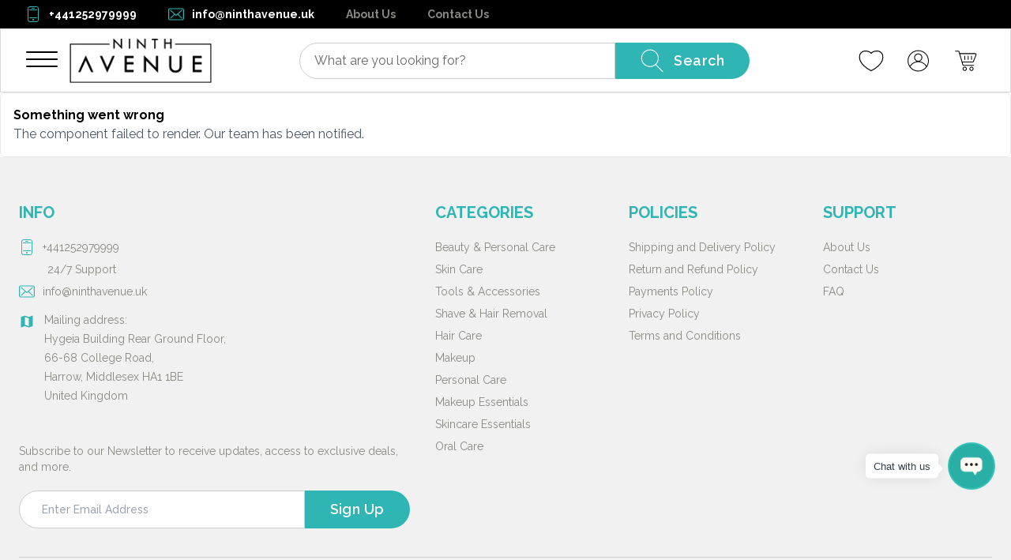

--- FILE ---
content_type: text/html; charset=UTF-8
request_url: https://www.googletagmanager.com/ns.html?id=GTM-TVS5DCN
body_size: -69
content:
<!DOCTYPE html>


<html lang=en>
<head>
  <meta charset=utf-8>
  <title>ns</title>
</head>
<body>
  

  

  
  

  

  

  

  

  

  

  

  

  

  

  

  

  

  

































































<img src="//bat.bing.com/action/0?ti=355039225&Ver=2"/>





















</body></html>


--- FILE ---
content_type: text/css; charset=UTF-8
request_url: https://ninthavenue.uk/_next/static/css/6d3548ade9556659.css
body_size: 9725
content:
.fit{overflow:hidden}.lcp-image{contain:layout style paint;aspect-ratio:attr(width) /attr(height)}.image-container{position:relative;overflow:hidden;aspect-ratio:1/1}.banner-image{width:100%;height:100%;-o-object-fit:cover;object-fit:cover;image-rendering:-webkit-optimize-contrast;image-rendering:crisp-edges}.image-placeholder{background:linear-gradient(90deg,#f0f0f0 25%,#e0e0e0 50%,#f0f0f0 75%);background-size:200% 100%;animation:loading 1.5s infinite}@keyframes loading{0%{background-position:200% 0}to{background-position:-200% 0}}.above-fold-image{fetch-priority:high;will-change:transform}.dynamic-content{min-height:200px;contain:layout style}.carousel-image{width:100%;height:100%;-o-object-fit:cover;object-fit:cover;aspect-ratio:16/9}.loading-skeleton{background:linear-gradient(90deg,#f0f0f0 25%,#e0e0e0 50%,#f0f0f0 75%);background-size:200% 100%;animation:loading 1.5s infinite;border-radius:4px;aspect-ratio:16/9;min-height:200px}.banner-subtitle,.banner-title{min-height:1.2em;line-height:1.2;text-rendering:optimizeLegibility;-webkit-font-smoothing:antialiased;-moz-osx-font-smoothing:grayscale}.banner-title:is(h1){min-height:1.1em;line-height:1.1}.banner-content{min-height:200px;contain:layout style}@font-face{font-family:Figtree;font-display:swap}@font-face{font-family:Lato;font-display:swap}@font-face{font-family:Montserrat;font-display:swap}

/*
! tailwindcss v3.3.3 | MIT License | https://tailwindcss.com
*/*,:after,:before{box-sizing:border-box;border:0 solid #e5e7eb}:after,:before{--tw-content:""}html{line-height:1.5;-webkit-text-size-adjust:100%;-moz-tab-size:4;-o-tab-size:4;tab-size:4;font-family:ui-sans-serif,system-ui,-apple-system,BlinkMacSystemFont,Segoe UI,Roboto,Helvetica Neue,Arial,Noto Sans,sans-serif,Apple Color Emoji,Segoe UI Emoji,Segoe UI Symbol,Noto Color Emoji;font-feature-settings:normal;font-variation-settings:normal}body{margin:0;line-height:inherit}hr{height:0;color:inherit;border-top-width:1px}abbr:where([title]){-webkit-text-decoration:underline dotted;text-decoration:underline dotted}h1,h2,h3,h4,h5,h6{font-size:inherit;font-weight:inherit}a{color:inherit;text-decoration:inherit}b,strong{font-weight:bolder}code,kbd,pre,samp{font-family:ui-monospace,SFMono-Regular,Menlo,Monaco,Consolas,Liberation Mono,Courier New,monospace;font-size:1em}small{font-size:80%}sub,sup{font-size:75%;line-height:0;position:relative;vertical-align:baseline}sub{bottom:-.25em}sup{top:-.5em}table{text-indent:0;border-color:inherit;border-collapse:collapse}button,input,optgroup,select,textarea{font-family:inherit;font-feature-settings:inherit;font-variation-settings:inherit;font-size:100%;font-weight:inherit;line-height:inherit;color:inherit;margin:0;padding:0}button,select{text-transform:none}[type=button],[type=reset],[type=submit],button{-webkit-appearance:button;background-color:transparent;background-image:none}:-moz-focusring{outline:auto}:-moz-ui-invalid{box-shadow:none}progress{vertical-align:baseline}::-webkit-inner-spin-button,::-webkit-outer-spin-button{height:auto}[type=search]{-webkit-appearance:textfield;outline-offset:-2px}::-webkit-search-decoration{-webkit-appearance:none}::-webkit-file-upload-button{-webkit-appearance:button;font:inherit}summary{display:list-item}blockquote,dd,dl,figure,h1,h2,h3,h4,h5,h6,hr,p,pre{margin:0}fieldset{margin:0}fieldset,legend{padding:0}menu,ol,ul{list-style:none;margin:0;padding:0}dialog{padding:0}textarea{resize:vertical}input::-moz-placeholder,textarea::-moz-placeholder{opacity:1;color:#9ca3af}input::placeholder,textarea::placeholder{opacity:1;color:#9ca3af}[role=button],button{cursor:pointer}:disabled{cursor:default}audio,canvas,embed,iframe,img,object,svg,video{display:block;vertical-align:middle}img,video{max-width:100%;height:auto}[hidden]{display:none}*,:after,:before{--tw-border-spacing-x:0;--tw-border-spacing-y:0;--tw-translate-x:0;--tw-translate-y:0;--tw-rotate:0;--tw-skew-x:0;--tw-skew-y:0;--tw-scale-x:1;--tw-scale-y:1;--tw-pan-x: ;--tw-pan-y: ;--tw-pinch-zoom: ;--tw-scroll-snap-strictness:proximity;--tw-gradient-from-position: ;--tw-gradient-via-position: ;--tw-gradient-to-position: ;--tw-ordinal: ;--tw-slashed-zero: ;--tw-numeric-figure: ;--tw-numeric-spacing: ;--tw-numeric-fraction: ;--tw-ring-inset: ;--tw-ring-offset-width:0px;--tw-ring-offset-color:#fff;--tw-ring-color:rgba(59,130,246,.5);--tw-ring-offset-shadow:0 0 #0000;--tw-ring-shadow:0 0 #0000;--tw-shadow:0 0 #0000;--tw-shadow-colored:0 0 #0000;--tw-blur: ;--tw-brightness: ;--tw-contrast: ;--tw-grayscale: ;--tw-hue-rotate: ;--tw-invert: ;--tw-saturate: ;--tw-sepia: ;--tw-drop-shadow: ;--tw-backdrop-blur: ;--tw-backdrop-brightness: ;--tw-backdrop-contrast: ;--tw-backdrop-grayscale: ;--tw-backdrop-hue-rotate: ;--tw-backdrop-invert: ;--tw-backdrop-opacity: ;--tw-backdrop-saturate: ;--tw-backdrop-sepia: }::backdrop{--tw-border-spacing-x:0;--tw-border-spacing-y:0;--tw-translate-x:0;--tw-translate-y:0;--tw-rotate:0;--tw-skew-x:0;--tw-skew-y:0;--tw-scale-x:1;--tw-scale-y:1;--tw-pan-x: ;--tw-pan-y: ;--tw-pinch-zoom: ;--tw-scroll-snap-strictness:proximity;--tw-gradient-from-position: ;--tw-gradient-via-position: ;--tw-gradient-to-position: ;--tw-ordinal: ;--tw-slashed-zero: ;--tw-numeric-figure: ;--tw-numeric-spacing: ;--tw-numeric-fraction: ;--tw-ring-inset: ;--tw-ring-offset-width:0px;--tw-ring-offset-color:#fff;--tw-ring-color:rgba(59,130,246,.5);--tw-ring-offset-shadow:0 0 #0000;--tw-ring-shadow:0 0 #0000;--tw-shadow:0 0 #0000;--tw-shadow-colored:0 0 #0000;--tw-blur: ;--tw-brightness: ;--tw-contrast: ;--tw-grayscale: ;--tw-hue-rotate: ;--tw-invert: ;--tw-saturate: ;--tw-sepia: ;--tw-drop-shadow: ;--tw-backdrop-blur: ;--tw-backdrop-brightness: ;--tw-backdrop-contrast: ;--tw-backdrop-grayscale: ;--tw-backdrop-hue-rotate: ;--tw-backdrop-invert: ;--tw-backdrop-opacity: ;--tw-backdrop-saturate: ;--tw-backdrop-sepia: }.container{width:100%}@media (min-width:375px){.container{max-width:375px}}@media (min-width:425px){.container{max-width:425px}}@media (min-width:575px){.container{max-width:575px}}@media (min-width:640px){.container{max-width:640px}}@media (min-width:768px){.container{max-width:768px}}@media (min-width:1024px){.container{max-width:1024px}}@media (min-width:1280px){.container{max-width:1280px}}@media (min-width:1400px){.container{max-width:1400px}}@media (min-width:1536px){.container{max-width:1536px}}.pointer-events-none{pointer-events:none}.visible{visibility:visible}.static{position:static}.fixed{position:fixed}.absolute{position:absolute}.relative{position:relative}.sticky{position:sticky}.inset-0{inset:0}.inset-y-0{top:0;bottom:0}.\!top-\[45\%\]{top:45%!important}.-bottom-8{bottom:-2rem}.-left-12{left:-3rem}.-left-36{left:-9rem}.-right-12{right:-3rem}.-right-2{right:-.5rem}.-top-2{top:-.5rem}.-top-6{top:-1.5rem}.bottom-0{bottom:0}.bottom-1{bottom:.25rem}.bottom-9{bottom:2.25rem}.bottom-\[22px\]{bottom:22px}.bottom-auto{bottom:auto}.left-0{left:0}.left-10{left:2.5rem}.left-\[22px\]{left:22px}.right-0{right:0}.right-10{right:2.5rem}.right-2{right:.5rem}.right-2\.5{right:.625rem}.right-5{right:1.25rem}.top-0{top:0}.top-1{top:.25rem}.top-1\.5{top:.375rem}.top-2{top:.5rem}.top-2\.5{top:.625rem}.top-5{top:1.25rem}.top-full{top:100%}.isolate{isolation:isolate}.z-10{z-index:10}.z-20{z-index:20}.z-30{z-index:30}.order-1{order:1}.order-2{order:2}.order-3{order:3}.col-span-full{grid-column:1/-1}.\!m-0{margin:0!important}.m-0{margin:0}.m-\[5px\]{margin:5px}.m-auto{margin:auto}.\!mx-0{margin-left:0!important;margin-right:0!important}.\!mx-2{margin-left:.5rem!important;margin-right:.5rem!important}.\!mx-2\.5{margin-left:.625rem!important;margin-right:.625rem!important}.\!my-0{margin-top:0!important;margin-bottom:0!important}.-mx-2{margin-left:-.5rem;margin-right:-.5rem}.-mx-2\.5{margin-left:-.625rem;margin-right:-.625rem}.-mx-20{margin-left:-5rem;margin-right:-5rem}.-mx-4{margin-left:-1rem;margin-right:-1rem}.-mx-5{margin-left:-1.25rem;margin-right:-1.25rem}.mx-1{margin-left:.25rem;margin-right:.25rem}.mx-2{margin-left:.5rem;margin-right:.5rem}.mx-8{margin-left:2rem;margin-right:2rem}.mx-\[5px\]{margin-left:5px;margin-right:5px}.mx-auto{margin-left:auto;margin-right:auto}.my-0{margin-top:0;margin-bottom:0}.my-1{margin-top:.25rem;margin-bottom:.25rem}.my-12{margin-top:3rem;margin-bottom:3rem}.my-2{margin-top:.5rem;margin-bottom:.5rem}.my-20{margin-top:5rem;margin-bottom:5rem}.my-4{margin-top:1rem;margin-bottom:1rem}.my-5{margin-top:1.25rem;margin-bottom:1.25rem}.my-6{margin-top:1.5rem;margin-bottom:1.5rem}.my-8{margin-top:2rem;margin-bottom:2rem}.my-auto{margin-top:auto;margin-bottom:auto}.\!-ml-1{margin-left:-.25rem!important}.\!mb-0{margin-bottom:0!important}.\!mb-6{margin-bottom:1.5rem!important}.-mr-\[100px\]{margin-right:-100px}.-mt-2{margin-top:-.5rem}.-mt-2\.5{margin-top:-.625rem}.-mt-5{margin-top:-1.25rem}.mb-0{margin-bottom:0}.mb-0\.5{margin-bottom:.125rem}.mb-1{margin-bottom:.25rem}.mb-1\.5{margin-bottom:.375rem}.mb-10{margin-bottom:2.5rem}.mb-11{margin-bottom:2.75rem}.mb-12{margin-bottom:3rem}.mb-14{margin-bottom:3.5rem}.mb-16{margin-bottom:4rem}.mb-2{margin-bottom:.5rem}.mb-2\.5{margin-bottom:.625rem}.mb-20{margin-bottom:5rem}.mb-3{margin-bottom:.75rem}.mb-3\.5{margin-bottom:.875rem}.mb-4{margin-bottom:1rem}.mb-5{margin-bottom:1.25rem}.mb-6{margin-bottom:1.5rem}.mb-7{margin-bottom:1.75rem}.mb-8{margin-bottom:2rem}.mb-9{margin-bottom:2.25rem}.mb-\[15px\]{margin-bottom:15px}.ml-1{margin-left:.25rem}.ml-10{margin-left:2.5rem}.ml-2{margin-left:.5rem}.ml-2\.5{margin-left:.625rem}.ml-3{margin-left:.75rem}.ml-4{margin-left:1rem}.ml-5{margin-left:1.25rem}.ml-9{margin-left:2.25rem}.ml-auto{margin-left:auto}.mr-0{margin-right:0}.mr-1{margin-right:.25rem}.mr-2{margin-right:.5rem}.mr-2\.5{margin-right:.625rem}.mr-20{margin-right:5rem}.mr-3{margin-right:.75rem}.mr-4{margin-right:1rem}.mr-5{margin-right:1.25rem}.mr-6{margin-right:1.5rem}.mt-0{margin-top:0}.mt-1{margin-top:.25rem}.mt-10{margin-top:2.5rem}.mt-12{margin-top:3rem}.mt-14{margin-top:3.5rem}.mt-2{margin-top:.5rem}.mt-2\.5{margin-top:.625rem}.mt-20{margin-top:5rem}.mt-3{margin-top:.75rem}.mt-4{margin-top:1rem}.mt-5{margin-top:1.25rem}.mt-6{margin-top:1.5rem}.mt-7{margin-top:1.75rem}.mt-8{margin-top:2rem}.mt-9{margin-top:2.25rem}.\!block{display:block!important}.block{display:block}.inline-block{display:inline-block}.\!flex{display:flex!important}.flex{display:flex}.\!inline-flex{display:inline-flex!important}.inline-flex{display:inline-flex}.table{display:table}.table-cell{display:table-cell}.table-row{display:table-row}.grid{display:grid}.\!hidden{display:none!important}.hidden{display:none}.aspect-square{aspect-ratio:1/1}.\!h-4{height:1rem!important}.\!h-6{height:1.5rem!important}.\!h-7{height:1.75rem!important}.\!h-auto{height:auto!important}.h-1\/2vh{height:50vh}.h-10{height:2.5rem}.h-11{height:2.75rem}.h-12{height:3rem}.h-14{height:3.5rem}.h-16{height:4rem}.h-3{height:.75rem}.h-4{height:1rem}.h-5{height:1.25rem}.h-6{height:1.5rem}.h-64{height:16rem}.h-7{height:1.75rem}.h-8{height:2rem}.h-80{height:20rem}.h-96{height:24rem}.h-\[100px\]{height:100px}.h-\[100vh\]{height:100vh}.h-\[132px\]{height:132px}.h-\[1px\]{height:1px}.h-\[200px\]{height:200px}.h-\[20px\]{height:20px}.h-\[22px\]{height:22px}.h-\[22rem\]{height:22rem}.h-\[26px\]{height:26px}.h-\[2px\]{height:2px}.h-\[300px\]{height:300px}.h-\[30px\]{height:30px}.h-\[379px\]{height:379px}.h-\[439px\]{height:439px}.h-\[48px\]{height:48px}.h-\[60\%\]{height:60%}.h-\[78px\]{height:78px}.h-auto{height:auto}.h-category-image{height:295px}.h-full{height:100%}.max-h-\[132px\]{max-height:132px}.min-h-16{min-height:64px}.min-h-\[400px\]{min-height:400px}.min-h-\[500px\]{min-height:500px}.min-h-\[50px\]{min-height:50px}.min-h-\[50vh\]{min-height:50vh}.min-h-screen{min-height:100vh}.\!w-4{width:1rem!important}.\!w-6{width:1.5rem!important}.\!w-7{width:1.75rem!important}.\!w-\[180px\]{width:180px!important}.\!w-\[95\%\]{width:95%!important}.\!w-full{width:100%!important}.w-0{width:0}.w-1\/2{width:50%}.w-1\/4{width:25%}.w-10{width:2.5rem}.w-11\/12{width:91.666667%}.w-12{width:3rem}.w-14{width:3.5rem}.w-16{width:4rem}.w-20{width:5rem}.w-28{width:7rem}.w-3{width:.75rem}.w-3\/4{width:75%}.w-32{width:8rem}.w-4{width:1rem}.w-5{width:1.25rem}.w-6{width:1.5rem}.w-60{width:15rem}.w-7{width:1.75rem}.w-8{width:2rem}.w-80{width:20rem}.w-\[100\%\]{width:100%}.w-\[116px\]{width:116px}.w-\[132px\]{width:132px}.w-\[156px\]{width:156px}.w-\[1px\]{width:1px}.w-\[20px\]{width:20px}.w-\[222px\]{width:222px}.w-\[22px\]{width:22px}.w-\[250px\]{width:250px}.w-\[26px\]{width:26px}.w-\[2px\]{width:2px}.w-\[600px\]{width:600px}.w-\[60px\]{width:60px}.w-\[67px\]{width:67px}.w-\[76px\]{width:76px}.w-\[93px\]{width:93px}.w-auto{width:auto}.w-category-image{width:295px}.w-fit{width:-moz-fit-content;width:fit-content}.w-full{width:100%}.w-products{width:calc(100% + 1.25rem)}.min-w-\[215px\]{min-width:215px}.min-w-\[22px\]{min-width:22px}.min-w-full{min-width:100%}.\!max-w-\[180px\]{max-width:180px!important}.max-w-2xl{max-width:42rem}.max-w-4xl{max-width:56rem}.max-w-5xl{max-width:64rem}.max-w-6xl{max-width:1200px}.max-w-7xl{max-width:80rem}.max-w-9xl{max-width:1920px}.max-w-\[1195px\]{max-width:1195px}.max-w-\[1240px\]{max-width:1240px}.max-w-\[172px\]{max-width:172px}.max-w-\[194px\]{max-width:194px}.max-w-\[300px\]{max-width:300px}.max-w-\[510px\]{max-width:510px}.max-w-\[659px\]{max-width:659px}.max-w-\[760px\]{max-width:760px}.max-w-\[95vw\]{max-width:95vw}.max-w-full{max-width:100%}.max-w-max{max-width:-moz-max-content;max-width:max-content}.max-w-xl{max-width:36rem}.flex-1{flex:1 1}.flex-\[0\.8\]{flex:0.8 1}.flex-\[1_1_100\%\]{flex:1 1 100%}.flex-shrink-0,.shrink-0{flex-shrink:0}.flex-grow,.grow{flex-grow:1}.translate-y-0{--tw-translate-y:0px}.translate-y-0,.translate-y-full{transform:translate(var(--tw-translate-x),var(--tw-translate-y)) rotate(var(--tw-rotate)) skewX(var(--tw-skew-x)) skewY(var(--tw-skew-y)) scaleX(var(--tw-scale-x)) scaleY(var(--tw-scale-y))}.translate-y-full{--tw-translate-y:100%}.rotate-180{--tw-rotate:180deg}.rotate-180,.scale-\[0\.75\]{transform:translate(var(--tw-translate-x),var(--tw-translate-y)) rotate(var(--tw-rotate)) skewX(var(--tw-skew-x)) skewY(var(--tw-skew-y)) scaleX(var(--tw-scale-x)) scaleY(var(--tw-scale-y))}.scale-\[0\.75\]{--tw-scale-x:0.75;--tw-scale-y:0.75}.scale-\[1\.2\]{--tw-scale-x:1.2;--tw-scale-y:1.2}.scale-\[1\.2\],.scale-\[1\.3\]{transform:translate(var(--tw-translate-x),var(--tw-translate-y)) rotate(var(--tw-rotate)) skewX(var(--tw-skew-x)) skewY(var(--tw-skew-y)) scaleX(var(--tw-scale-x)) scaleY(var(--tw-scale-y))}.scale-\[1\.3\]{--tw-scale-x:1.3;--tw-scale-y:1.3}.transform{transform:translate(var(--tw-translate-x),var(--tw-translate-y)) rotate(var(--tw-rotate)) skewX(var(--tw-skew-x)) skewY(var(--tw-skew-y)) scaleX(var(--tw-scale-x)) scaleY(var(--tw-scale-y))}@keyframes pulse{50%{opacity:.5}}.animate-pulse{animation:pulse 2s cubic-bezier(.4,0,.6,1) infinite}.cursor-default{cursor:default}.cursor-not-allowed{cursor:not-allowed}.cursor-pointer{cursor:pointer}.resize{resize:both}.list-disc{list-style-type:disc}.columns-2{-moz-columns:2;column-count:2}.grid-cols-1{grid-template-columns:repeat(1,minmax(0,1fr))}.grid-cols-2{grid-template-columns:repeat(2,minmax(0,1fr))}.grid-cols-3{grid-template-columns:repeat(3,minmax(0,1fr))}.grid-cols-4{grid-template-columns:repeat(4,minmax(0,1fr))}.grid-cols-category{grid-template-columns:repeat(auto-fit,311px)}.\!flex-row{flex-direction:row!important}.flex-row{flex-direction:row}.flex-row-reverse{flex-direction:row-reverse}.\!flex-col{flex-direction:column!important}.flex-col{flex-direction:column}.flex-col-reverse{flex-direction:column-reverse}.flex-wrap{flex-wrap:wrap}.flex-nowrap{flex-wrap:nowrap}.items-start{align-items:flex-start}.items-end{align-items:flex-end}.items-center{align-items:center}.items-baseline{align-items:baseline}.items-stretch{align-items:stretch}.justify-start{justify-content:flex-start}.\!justify-end{justify-content:flex-end!important}.justify-end{justify-content:flex-end}.justify-center{justify-content:center}.\!justify-between{justify-content:space-between!important}.justify-between{justify-content:space-between}.justify-around{justify-content:space-around}.gap-0{gap:0}.gap-1{gap:.25rem}.gap-2{gap:.5rem}.gap-2\.5{gap:.625rem}.gap-3{gap:.75rem}.gap-4{gap:1rem}.gap-5{gap:1.25rem}.gap-6{gap:1.5rem}.gap-7{gap:1.75rem}.gap-8{gap:2rem}.gap-9{gap:2.25rem}.gap-\[10px\]{gap:10px}.gap-\[14px\]{gap:14px}.gap-\[15px\]{gap:15px}.gap-\[22px\]{gap:22px}.gap-\[23px\]{gap:23px}.gap-\[42px\]{gap:42px}.gap-x-14{-moz-column-gap:3.5rem;column-gap:3.5rem}.gap-x-2{-moz-column-gap:.5rem;column-gap:.5rem}.gap-x-2\.5{-moz-column-gap:.625rem;column-gap:.625rem}.gap-x-3{-moz-column-gap:.75rem;column-gap:.75rem}.gap-x-3\.5{-moz-column-gap:.875rem;column-gap:.875rem}.gap-x-5{-moz-column-gap:1.25rem;column-gap:1.25rem}.gap-x-6{-moz-column-gap:1.5rem;column-gap:1.5rem}.gap-x-7{-moz-column-gap:1.75rem;column-gap:1.75rem}.gap-y-1{row-gap:.25rem}.gap-y-11{row-gap:2.75rem}.gap-y-14{row-gap:3.5rem}.gap-y-6{row-gap:1.5rem}.space-x-2>:not([hidden])~:not([hidden]){--tw-space-x-reverse:0;margin-right:calc(.5rem * var(--tw-space-x-reverse));margin-left:calc(.5rem * calc(1 - var(--tw-space-x-reverse)))}.space-y-3>:not([hidden])~:not([hidden]){--tw-space-y-reverse:0;margin-top:calc(.75rem * calc(1 - var(--tw-space-y-reverse)));margin-bottom:calc(.75rem * var(--tw-space-y-reverse))}.space-y-4>:not([hidden])~:not([hidden]){--tw-space-y-reverse:0;margin-top:calc(1rem * calc(1 - var(--tw-space-y-reverse)));margin-bottom:calc(1rem * var(--tw-space-y-reverse))}.self-stretch{align-self:stretch}.overflow-hidden{overflow:hidden}.overflow-x-auto{overflow-x:auto}.overflow-y-auto{overflow-y:auto}.overflow-y-hidden{overflow-y:hidden}.overflow-x-scroll{overflow-x:scroll}.text-ellipsis{text-overflow:ellipsis}.whitespace-nowrap{white-space:nowrap}.whitespace-pre-wrap{white-space:pre-wrap}.break-all{word-break:break-all}.\!rounded-\[50\%\]{border-radius:50%!important}.rounded{border-radius:.25rem}.rounded-\[20px\]{border-radius:20px}.rounded-\[2px\]{border-radius:2px}.rounded-banner{border-radius:var(--border-radius-banner)}.rounded-brand{border-radius:var(--border-radius-brand)}.rounded-full{border-radius:9999px}.rounded-lg{border-radius:.5rem}.rounded-md{border-radius:.375rem}.rounded-none{border-radius:0}.rounded-xl{border-radius:.75rem}.rounded-b-lg{border-bottom-right-radius:.5rem;border-bottom-left-radius:.5rem}.rounded-l-brand{border-top-left-radius:var(--border-radius-brand);border-bottom-left-radius:var(--border-radius-brand)}.rounded-r-brand{border-top-right-radius:var(--border-radius-brand);border-bottom-right-radius:var(--border-radius-brand)}.rounded-t-lg{border-top-left-radius:.5rem;border-top-right-radius:.5rem}.border{border-width:1px}.border-2{border-width:2px}.border-\[10px\]{border-width:10px}.border-\[1px\]{border-width:1px}.border-y{border-top-width:1px;border-bottom-width:1px}.\!border-t{border-top-width:1px!important}.border-b{border-bottom-width:1px}.border-b-2{border-bottom-width:2px}.border-b-\[1px\]{border-bottom-width:1px}.border-l{border-left-width:1px}.border-l-\[2px\]{border-left-width:2px}.border-r-2{border-right-width:2px}.border-r-4{border-right-width:4px}.border-t{border-top-width:1px}.border-t-2{border-top-width:2px}.border-t-\[1px\]{border-top-width:1px}.border-solid{border-style:solid}.border-dashed{border-style:dashed}.border-none{border-style:none}.\!border-base-border{border-color:var(--baseBorder)!important}.\!border-brand-hover{border-color:var(--brand-hover)!important}.border-\[\#898984\]{--tw-border-opacity:1;border-color:rgb(137 137 132/var(--tw-border-opacity))}.border-\[\#CCC\]{--tw-border-opacity:1;border-color:rgb(204 204 204/var(--tw-border-opacity))}.border-\[var\(--brand\)\]{border-color:var(--brand)}.border-bannerBorder,.border-bannerSecondaryColor{border-color:var(--banner-secondary-color)}.border-base-border{border-color:var(--baseBorder)}.border-blueText{border-color:var(--blueText)}.border-brand{border-color:var(--brand)}.border-descriptionDivider{border-color:var(--product-description-divider)}.border-grayBg{border-color:var(--grayBg)}.border-green{border-color:var(--green)}.border-red{border-color:var(--red)}.border-secondary{border-color:var(--secondary)}.border-sortFilterColor{--tw-border-opacity:1;border-color:rgb(137 137 132/var(--tw-border-opacity))}.border-topPanelBg{border-color:var(--top-panel-bg)}.border-transparent{border-color:transparent}.border-white{--tw-border-opacity:1;border-color:rgb(255 255 255/var(--tw-border-opacity))}.border-b-\[\#CCCCCC\],.border-b-\[\#CCC\]{--tw-border-opacity:1;border-bottom-color:rgb(204 204 204/var(--tw-border-opacity))}.border-b-base-border{border-bottom-color:var(--baseBorder)}.border-t-\[\#CCCCCC\]{--tw-border-opacity:1;border-top-color:rgb(204 204 204/var(--tw-border-opacity))}.border-t-base-border{border-top-color:var(--baseBorder)}.\!bg-\[\#2A1A11\]{--tw-bg-opacity:1!important;background-color:rgb(42 26 17/var(--tw-bg-opacity))!important}.\!bg-\[\#6C3728\]{--tw-bg-opacity:1!important;background-color:rgb(108 55 40/var(--tw-bg-opacity))!important}.\!bg-brand-hover{background-color:var(--brand-hover)!important}.\!bg-white{--tw-bg-opacity:1!important;background-color:rgb(255 255 255/var(--tw-bg-opacity))!important}.bg-\[\#CCCCCC\],.bg-\[\#CCC\]{--tw-bg-opacity:1;background-color:rgb(204 204 204/var(--tw-bg-opacity))}.bg-\[\#F0FFDE\]{--tw-bg-opacity:1;background-color:rgb(240 255 222/var(--tw-bg-opacity))}.bg-\[\#F1F1F1\]{--tw-bg-opacity:1;background-color:rgb(241 241 241/var(--tw-bg-opacity))}.bg-\[\#ccc\]{--tw-bg-opacity:1;background-color:rgb(204 204 204/var(--tw-bg-opacity))}.bg-\[var\(--brand\)\]{background-color:var(--brand)}.bg-\[var\(--brand-hover\)\]{background-color:var(--brand-hover)}.bg-\[var\(--product-description-divider\)\]{background-color:var(--product-description-divider)}.bg-accordionBg{background-color:var(--accordionBg)}.bg-black{--tw-bg-opacity:1;background-color:rgb(0 0 0/var(--tw-bg-opacity))}.bg-brand{background-color:var(--brand)}.bg-cardImg{background-color:var(--cardImg)}.bg-filtersBackground{background-color:var(--filters-background-color)}.bg-footerBackground{background-color:var(--footer-bg-color)}.bg-gray-100{--tw-bg-opacity:1;background-color:rgb(243 244 246/var(--tw-bg-opacity))}.bg-gray-200{--tw-bg-opacity:1;background-color:rgb(229 231 235/var(--tw-bg-opacity))}.bg-gray-300{--tw-bg-opacity:1;background-color:rgb(209 213 219/var(--tw-bg-opacity))}.bg-grayBg{background-color:var(--grayBg)}.bg-grayText{background-color:var(--textGray)}.bg-lightGreen{background-color:var(--lightGreen)}.bg-lightRed{background-color:var(--lightRed)}.bg-neutral-50{--tw-bg-opacity:1;background-color:rgb(250 250 250/var(--tw-bg-opacity))}.bg-shippingReturnsBg{background-color:var(--shipping-returns-bg)}.bg-transparent{background-color:transparent}.bg-white{--tw-bg-opacity:1;background-color:rgb(255 255 255/var(--tw-bg-opacity))}.bg-white\/90{background-color:hsla(0,0%,100%,.9)}.bg-contain{background-size:contain}.bg-center{background-position:50%}.bg-no-repeat{background-repeat:no-repeat}.object-contain{-o-object-fit:contain;object-fit:contain}.object-cover{-o-object-fit:cover;object-fit:cover}.\!p-0{padding:0!important}.\!p-5{padding:1.25rem!important}.p-1{padding:.25rem}.p-12{padding:3rem}.p-2{padding:.5rem}.p-3{padding:.75rem}.p-4{padding:1rem}.p-5{padding:1.25rem}.p-6{padding:1.5rem}.p-7{padding:1.75rem}.\!px-0{padding-left:0!important;padding-right:0!important}.\!px-5{padding-left:1.25rem!important;padding-right:1.25rem!important}.\!px-8{padding-left:2rem!important;padding-right:2rem!important}.\!py-0{padding-top:0!important;padding-bottom:0!important}.\!py-3{padding-top:.75rem!important;padding-bottom:.75rem!important}.px-0{padding-left:0;padding-right:0}.px-0\.5{padding-left:.125rem;padding-right:.125rem}.px-1{padding-left:.25rem;padding-right:.25rem}.px-10{padding-left:2.5rem;padding-right:2.5rem}.px-12{padding-left:3rem;padding-right:3rem}.px-2{padding-left:.5rem;padding-right:.5rem}.px-2\.5{padding-left:.625rem;padding-right:.625rem}.px-20{padding-left:5rem;padding-right:5rem}.px-3{padding-left:.75rem;padding-right:.75rem}.px-3\.5{padding-left:.875rem;padding-right:.875rem}.px-4{padding-left:1rem;padding-right:1rem}.px-5{padding-left:1.25rem;padding-right:1.25rem}.px-6{padding-left:1.5rem;padding-right:1.5rem}.px-7{padding-left:1.75rem;padding-right:1.75rem}.px-8{padding-left:2rem;padding-right:2rem}.px-\[5px\]{padding-left:5px;padding-right:5px}.px-\[6px\]{padding-left:6px;padding-right:6px}.px-px{padding-left:1px;padding-right:1px}.py-0{padding-top:0;padding-bottom:0}.py-1{padding-top:.25rem;padding-bottom:.25rem}.py-10{padding-top:2.5rem;padding-bottom:2.5rem}.py-12{padding-top:3rem;padding-bottom:3rem}.py-16{padding-top:4rem;padding-bottom:4rem}.py-2{padding-top:.5rem;padding-bottom:.5rem}.py-20{padding-top:5rem;padding-bottom:5rem}.py-24{padding-top:6rem;padding-bottom:6rem}.py-3{padding-top:.75rem;padding-bottom:.75rem}.py-30{padding-top:120px;padding-bottom:120px}.py-4{padding-top:1rem;padding-bottom:1rem}.py-5{padding-top:1.25rem;padding-bottom:1.25rem}.py-6{padding-top:1.5rem;padding-bottom:1.5rem}.py-7{padding-top:1.75rem;padding-bottom:1.75rem}.py-7\.5{padding-top:30px;padding-bottom:30px}.py-8{padding-top:2rem;padding-bottom:2rem}.py-9{padding-top:2.25rem;padding-bottom:2.25rem}.py-\[22px\]{padding-top:22px;padding-bottom:22px}.\!pb-3{padding-bottom:.75rem!important}.\!pl-0{padding-left:0!important}.\!pl-5{padding-left:1.25rem!important}.\!pt-3{padding-top:.75rem!important}.pb-0{padding-bottom:0}.pb-1{padding-bottom:.25rem}.pb-10{padding-bottom:2.5rem}.pb-16{padding-bottom:4rem}.pb-2{padding-bottom:.5rem}.pb-32{padding-bottom:8rem}.pb-36{padding-bottom:9rem}.pb-4{padding-bottom:1rem}.pb-48{padding-bottom:12rem}.pb-5{padding-bottom:1.25rem}.pb-6{padding-bottom:1.5rem}.pb-8{padding-bottom:2rem}.pb-\[30px\]{padding-bottom:30px}.pl-1{padding-left:.25rem}.pl-2{padding-left:.5rem}.pl-3{padding-left:.75rem}.pl-3\.5{padding-left:.875rem}.pl-30{padding-left:120px}.pl-5{padding-left:1.25rem}.pl-\[20px\]{padding-left:20px}.pr-0{padding-right:0}.pr-10{padding-right:2.5rem}.pr-12{padding-right:3rem}.pr-2{padding-right:.5rem}.pr-5{padding-right:1.25rem}.pr-7{padding-right:1.75rem}.pt-0{padding-top:0}.pt-1{padding-top:.25rem}.pt-10{padding-top:2.5rem}.pt-12{padding-top:3rem}.pt-2{padding-top:.5rem}.pt-3{padding-top:.75rem}.pt-32{padding-top:8rem}.pt-4{padding-top:1rem}.pt-5{padding-top:1.25rem}.pt-6{padding-top:1.5rem}.pt-7{padding-top:1.75rem}.pt-8{padding-top:2rem}.pt-\[10px\]{padding-top:10px}.text-left{text-align:left}.text-center{text-align:center}.text-right{text-align:right}.align-baseline{vertical-align:baseline}.align-middle{vertical-align:middle}.align-text-top{vertical-align:text-top}.font-figtree{font-family:var(--font-figtree)}.font-lato{font-family:var(--font-lato)}.font-montserrat{font-family:var(--font-montserrat)}.font-outfit{font-family:var(--font-outfit)}.font-poppins{font-family:var(--font-poppins)}.font-raleway{font-family:var(--font-raleway)}.font-secondary{font-family:var(--secondary-font)}.\!text-2xl{font-size:1.5rem!important;line-height:2rem!important}.\!text-3xl{font-size:1.875rem!important;line-height:2.25rem!important}.\!text-\[32px\]{font-size:32px!important}.\!text-xl{font-size:1.25rem!important;line-height:1.75rem!important}.text-2xl{font-size:1.5rem;line-height:2rem}.text-32{font-size:32px}.text-3xl{font-size:1.875rem;line-height:2.25rem}.text-4xl{font-size:2.25rem;line-height:2.5rem}.text-\[13px\]{font-size:13px}.text-\[16px\]{font-size:16px}.text-\[28px\]{font-size:28px}.text-\[32px\]{font-size:32px}.text-base{font-size:1rem;line-height:1.5rem}.text-lg{font-size:1.125rem;line-height:1.75rem}.text-sm{font-size:.875rem;line-height:1.25rem}.text-xl{font-size:1.25rem;line-height:1.75rem}.text-xs{font-size:.75rem;line-height:1rem}.\!font-bold{font-weight:700!important}.\!font-light{font-weight:300!important}.\!font-normal{font-weight:400!important}.\!font-semibold{font-weight:600!important}.font-bold{font-weight:700}.font-light{font-weight:300}.font-medium{font-weight:500}.font-normal{font-weight:400}.font-semibold{font-weight:600}.font-thin{font-weight:100}.uppercase{text-transform:uppercase}.lowercase{text-transform:lowercase}.capitalize{text-transform:capitalize}.italic{font-style:italic}.leading-10{line-height:2.5rem}.leading-5{line-height:1.25rem}.leading-6{line-height:1.5rem}.leading-7{line-height:1.75rem}.leading-8{line-height:2rem}.leading-\[50px\]{line-height:50px}.leading-normal{line-height:1.5}.leading-relaxed{line-height:1.625}.leading-tight{line-height:1.25}.\!tracking-px{letter-spacing:1px!important}.tracking-\[1px\]{letter-spacing:1px}.tracking-\[5\]{letter-spacing:5}.tracking-\[5px\]{letter-spacing:5px}.tracking-px{letter-spacing:1px}.tracking-tight{letter-spacing:-.025em}.tracking-wide{letter-spacing:.025em}.tracking-widest{letter-spacing:.1em}.\!text-\[\#2A1A11\]{--tw-text-opacity:1!important;color:rgb(42 26 17/var(--tw-text-opacity))!important}.\!text-\[\#6C3728\]{--tw-text-opacity:1!important;color:rgb(108 55 40/var(--tw-text-opacity))!important}.\!text-\[\#898984\]{--tw-text-opacity:1!important;color:rgb(137 137 132/var(--tw-text-opacity))!important}.\!text-black{--tw-text-opacity:1!important;color:rgb(0 0 0/var(--tw-text-opacity))!important}.\!text-brand{color:var(--brand)!important}.\!text-brand-hover{color:var(--brand-hover)!important}.\!text-clearFilter{color:var(--clearFilterColor)!important}.\!text-grayText{color:var(--textGray)!important}.\!text-viewAll{color:var(--viewAllColor)!important}.\!text-white{--tw-text-opacity:1!important;color:rgb(255 255 255/var(--tw-text-opacity))!important}.text-\[\#005655\]{--tw-text-opacity:1;color:rgb(0 86 85/var(--tw-text-opacity))}.text-\[\#2A1A11\]{--tw-text-opacity:1;color:rgb(42 26 17/var(--tw-text-opacity))}.text-\[\#626262\]{--tw-text-opacity:1;color:rgb(98 98 98/var(--tw-text-opacity))}.text-\[\#717171\]{--tw-text-opacity:1;color:rgb(113 113 113/var(--tw-text-opacity))}.text-\[\#7E492A\]{--tw-text-opacity:1;color:rgb(126 73 42/var(--tw-text-opacity))}.text-\[\#898984\]{--tw-text-opacity:1;color:rgb(137 137 132/var(--tw-text-opacity))}.text-\[\@media\(min-height\:1000px\)\]{color:@media(min-height:1000px)}.text-\[var\(--brand\)\]{color:var(--brand)}.text-bannerSecondaryColor{color:var(--banner-secondary-color)}.text-base{color:#00000}.text-black{--tw-text-opacity:1;color:rgb(0 0 0/var(--tw-text-opacity))}.text-blue-600{--tw-text-opacity:1;color:rgb(37 99 235/var(--tw-text-opacity))}.text-brand{color:var(--brand)}.text-brand-hover{color:var(--brand-hover)}.text-footerIcon{color:var(--footerIcon)}.text-gray-400{--tw-text-opacity:1;color:rgb(156 163 175/var(--tw-text-opacity))}.text-gray-500{--tw-text-opacity:1;color:rgb(107 114 128/var(--tw-text-opacity))}.text-gray-600{--tw-text-opacity:1;color:rgb(75 85 99/var(--tw-text-opacity))}.text-gray-700{--tw-text-opacity:1;color:rgb(55 65 81/var(--tw-text-opacity))}.text-grayText{color:var(--textGray)}.text-green{color:var(--green)}.text-headerIcon{color:var(--headerIcon)}.text-messageUsScroll{color:var(--message-us-scroll-color)}.text-neutralGrayText{--tw-text-opacity:1;color:rgb(137 137 132/var(--tw-text-opacity))}.text-quantity-selection-button{color:var(--quantity-selection-button-color)}.text-red{color:var(--red)}.text-sortFilterColor{--tw-text-opacity:1;color:rgb(137 137 132/var(--tw-text-opacity))}.text-white{--tw-text-opacity:1;color:rgb(255 255 255/var(--tw-text-opacity))}.underline{text-decoration-line:underline}.underline-offset-2{text-underline-offset:2px}.antialiased{-webkit-font-smoothing:antialiased;-moz-osx-font-smoothing:grayscale}.opacity-0{opacity:0}.opacity-100{opacity:1}.opacity-40{opacity:.4}.opacity-50{opacity:.5}.shadow-\[0px_-3px_10px_0px_\#00000033\]{--tw-shadow:0px -3px 10px 0px #00000033;--tw-shadow-colored:0px -3px 10px 0px var(--tw-shadow-color);box-shadow:var(--tw-ring-offset-shadow,0 0 #0000),var(--tw-ring-shadow,0 0 #0000),var(--tw-shadow)}.outline-none{outline:2px solid transparent;outline-offset:2px}.outline{outline-style:solid}.ring-2{--tw-ring-offset-shadow:var(--tw-ring-inset) 0 0 0 var(--tw-ring-offset-width) var(--tw-ring-offset-color);--tw-ring-shadow:var(--tw-ring-inset) 0 0 0 calc(2px + var(--tw-ring-offset-width)) var(--tw-ring-color);box-shadow:var(--tw-ring-offset-shadow),var(--tw-ring-shadow),var(--tw-shadow,0 0 #0000)}.ring-inset{--tw-ring-inset:inset}.ring-brand{--tw-ring-color:var(--brand)}.blur{--tw-blur:blur(8px)}.blur,.filter{filter:var(--tw-blur) var(--tw-brightness) var(--tw-contrast) var(--tw-grayscale) var(--tw-hue-rotate) var(--tw-invert) var(--tw-saturate) var(--tw-sepia) var(--tw-drop-shadow)}.backdrop-filter{-webkit-backdrop-filter:var(--tw-backdrop-blur) var(--tw-backdrop-brightness) var(--tw-backdrop-contrast) var(--tw-backdrop-grayscale) var(--tw-backdrop-hue-rotate) var(--tw-backdrop-invert) var(--tw-backdrop-opacity) var(--tw-backdrop-saturate) var(--tw-backdrop-sepia);backdrop-filter:var(--tw-backdrop-blur) var(--tw-backdrop-brightness) var(--tw-backdrop-contrast) var(--tw-backdrop-grayscale) var(--tw-backdrop-hue-rotate) var(--tw-backdrop-invert) var(--tw-backdrop-opacity) var(--tw-backdrop-saturate) var(--tw-backdrop-sepia)}.transition{transition-property:color,background-color,border-color,text-decoration-color,fill,stroke,opacity,box-shadow,transform,filter,-webkit-backdrop-filter;transition-property:color,background-color,border-color,text-decoration-color,fill,stroke,opacity,box-shadow,transform,filter,backdrop-filter;transition-property:color,background-color,border-color,text-decoration-color,fill,stroke,opacity,box-shadow,transform,filter,backdrop-filter,-webkit-backdrop-filter;transition-timing-function:cubic-bezier(.4,0,.2,1);transition-duration:.15s}.transition-colors{transition-property:color,background-color,border-color,text-decoration-color,fill,stroke;transition-timing-function:cubic-bezier(.4,0,.2,1);transition-duration:.15s}.transition-opacity{transition-property:opacity;transition-timing-function:cubic-bezier(.4,0,.2,1);transition-duration:.15s}.delay-150{transition-delay:.15s}.duration-150{transition-duration:.15s}.ease-in-out{transition-timing-function:cubic-bezier(.4,0,.2,1)}@media screen and (max-width:718px){#g-recaptcha{transform:scale(.8)}}.placeholder\:text-black::-moz-placeholder{--tw-text-opacity:1;color:rgb(0 0 0/var(--tw-text-opacity))}.placeholder\:text-black::placeholder{--tw-text-opacity:1;color:rgb(0 0 0/var(--tw-text-opacity))}.first\:pt-0:first-child{padding-top:0}.first\:font-bold:first-child{font-weight:700}.first\:text-brand:first-child{color:var(--brand)}.last\:border-0:last-child{border-width:0}.last\:border-b-0:last-child{border-bottom-width:0}.hover\:border-base-border:hover{border-color:var(--baseBorder)}.hover\:bg-gray-100:hover{--tw-bg-opacity:1;background-color:rgb(243 244 246/var(--tw-bg-opacity))}.hover\:text-black:hover{--tw-text-opacity:1;color:rgb(0 0 0/var(--tw-text-opacity))}.hover\:text-white:hover{--tw-text-opacity:1;color:rgb(255 255 255/var(--tw-text-opacity))}.hover\:underline:hover{text-decoration-line:underline}.hover\:opacity-90:hover{opacity:.9}.hover\:shadow-card:hover{--tw-shadow:0px 5px 10px rgba(0,0,0,.25);--tw-shadow-colored:0px 5px 10px var(--tw-shadow-color);box-shadow:var(--tw-ring-offset-shadow,0 0 #0000),var(--tw-ring-shadow,0 0 #0000),var(--tw-shadow)}.focus\:outline-none:focus{outline:2px solid transparent;outline-offset:2px}.active\:text-grayBlue:active{color:var(--grayBlue)}@media (min-width:375px){.\32xs\:\!text-sm{font-size:.875rem!important;line-height:1.25rem!important}.\32xs\:text-sm{font-size:.875rem;line-height:1.25rem}.\32xs\:leading-7{line-height:1.75rem}}@media (min-width:425px){.\31xs\:m-5{margin:1.25rem}.\31xs\:w-auto{width:auto}.\31xs\:text-lg{font-size:1.125rem;line-height:1.75rem}}@media (min-width:575px){.xs\:order-3{order:3}.xs\:mb-0{margin-bottom:0}.xs\:ml-2{margin-left:.5rem}.xs\:mr-3{margin-right:.75rem}.xs\:mt-0{margin-top:0}.xs\:mt-6{margin-top:1.5rem}.xs\:mt-8{margin-top:2rem}.xs\:h-\[48px\]{height:48px}.xs\:w-1\/2{width:50%}.xs\:w-\[150px\]{width:150px}.xs\:w-auto{width:auto}.xs\:flex-1{flex:1 1}.xs\:scale-\[0\.9\]{--tw-scale-x:0.9;--tw-scale-y:0.9}.xs\:scale-\[0\.9\],.xs\:scale-\[1\.0\]{transform:translate(var(--tw-translate-x),var(--tw-translate-y)) rotate(var(--tw-rotate)) skewX(var(--tw-skew-x)) skewY(var(--tw-skew-y)) scaleX(var(--tw-scale-x)) scaleY(var(--tw-scale-y))}.xs\:scale-\[1\.0\]{--tw-scale-x:1.0;--tw-scale-y:1.0}.xs\:grid-cols-2{grid-template-columns:repeat(2,minmax(0,1fr))}.xs\:flex-row-reverse{flex-direction:row-reverse}.xs\:justify-between{justify-content:space-between}.xs\:px-0{padding-left:0;padding-right:0}.xs\:pl-2{padding-left:.5rem}.xs\:pr-0{padding-right:0}.xs\:pr-2{padding-right:.5rem}}@media (min-width:640px){.sm\:pointer-events-auto{pointer-events:auto}.sm\:m-0{margin:0}.sm\:m-auto{margin:auto}.sm\:-mx-4{margin-left:-1rem;margin-right:-1rem}.sm\:mx-0{margin-left:0;margin-right:0}.sm\:mx-auto{margin-left:auto;margin-right:auto}.sm\:my-0{margin-top:0;margin-bottom:0}.sm\:my-8{margin-top:2rem;margin-bottom:2rem}.sm\:-ml-\[20px\]{margin-left:-20px}.sm\:mb-0{margin-bottom:0}.sm\:mb-10{margin-bottom:2.5rem}.sm\:mb-11{margin-bottom:2.75rem}.sm\:mb-12{margin-bottom:3rem}.sm\:mb-16{margin-bottom:4rem}.sm\:mb-20{margin-bottom:5rem}.sm\:mb-24{margin-bottom:6rem}.sm\:mb-4{margin-bottom:1rem}.sm\:mb-5{margin-bottom:1.25rem}.sm\:mb-6{margin-bottom:1.5rem}.sm\:mb-7{margin-bottom:1.75rem}.sm\:mb-7\.5{margin-bottom:30px}.sm\:ml-10{margin-left:2.5rem}.sm\:ml-3{margin-left:.75rem}.sm\:ml-5{margin-left:1.25rem}.sm\:ml-8{margin-left:2rem}.sm\:ml-auto{margin-left:auto}.sm\:mr-5{margin-right:1.25rem}.sm\:mt-0{margin-top:0}.sm\:mt-10{margin-top:2.5rem}.sm\:mt-12{margin-top:3rem}.sm\:mt-2{margin-top:.5rem}.sm\:mt-3{margin-top:.75rem}.sm\:mt-7{margin-top:1.75rem}.sm\:mt-\[70px\]{margin-top:70px}.sm\:mt-\[74px\]{margin-top:74px}.sm\:block{display:block}.sm\:inline-block{display:inline-block}.sm\:\!flex{display:flex!important}.sm\:flex{display:flex}.sm\:\!inline-flex{display:inline-flex!important}.sm\:table-cell{display:table-cell}.sm\:table-header-group{display:table-header-group}.sm\:\!hidden{display:none!important}.sm\:hidden{display:none}.sm\:h-3{height:.75rem}.sm\:h-8{height:2rem}.sm\:h-\[132px\]{height:132px}.sm\:h-\[149px\]{height:149px}.sm\:h-\[22rem\]{height:22rem}.sm\:h-\[27rem\]{height:27rem}.sm\:h-\[460px\]{height:460px}.sm\:h-\[491px\]{height:491px}.sm\:\!w-\[400px\]{width:400px!important}.sm\:w-1\/2{width:50%}.sm\:w-2\/3{width:66.666667%}.sm\:w-24{width:6rem}.sm\:w-32{width:8rem}.sm\:w-8{width:2rem}.sm\:w-\[128px\]{width:128px}.sm\:w-\[135px\]{width:135px}.sm\:w-auto{width:auto}.sm\:w-full{width:100%}.sm\:\!max-w-\[288px\]{max-width:288px!important}.sm\:max-w-\[1146px\]{max-width:1146px}.sm\:max-w-\[250px\]{max-width:250px}.sm\:max-w-\[55\%\]{max-width:55%}.sm\:max-w-none{max-width:none}.sm\:flex-1{flex:1 1}.sm\:flex-\[1_1_50\%\]{flex:1 1 50%}.sm\:grid-cols-2{grid-template-columns:repeat(2,minmax(0,1fr))}.sm\:grid-cols-3{grid-template-columns:repeat(3,minmax(0,1fr))}.sm\:flex-row{flex-direction:row}.sm\:flex-row-reverse{flex-direction:row-reverse}.sm\:flex-col-reverse{flex-direction:column-reverse}.sm\:items-center{align-items:center}.sm\:justify-start{justify-content:flex-start}.sm\:justify-end{justify-content:flex-end}.sm\:\!justify-center{justify-content:center!important}.sm\:justify-center{justify-content:center}.sm\:justify-between{justify-content:space-between}.sm\:gap-24{gap:6rem}.sm\:gap-3{gap:.75rem}.sm\:gap-36{gap:9rem}.sm\:gap-4{gap:1rem}.sm\:gap-\[42px\]{gap:42px}.sm\:gap-x-2{-moz-column-gap:.5rem;column-gap:.5rem}.sm\:gap-x-7{-moz-column-gap:1.75rem;column-gap:1.75rem}.sm\:rounded-lg{border-radius:.5rem}.sm\:border{border-width:1px}.sm\:border-0{border-width:0}.sm\:border-b-0{border-bottom-width:0}.sm\:border-r{border-right-width:1px}.sm\:\!bg-white{--tw-bg-opacity:1!important;background-color:rgb(255 255 255/var(--tw-bg-opacity))!important}.sm\:bg-grayBg{background-color:var(--grayBg)}.sm\:bg-white{--tw-bg-opacity:1;background-color:rgb(255 255 255/var(--tw-bg-opacity))}.sm\:\!p-0{padding:0!important}.sm\:p-10{padding:2.5rem}.sm\:p-3{padding:.75rem}.sm\:p-5{padding:1.25rem}.sm\:\!px-10{padding-left:2.5rem!important;padding-right:2.5rem!important}.sm\:\!px-5{padding-left:1.25rem!important;padding-right:1.25rem!important}.sm\:px-0{padding-left:0;padding-right:0}.sm\:px-10{padding-left:2.5rem;padding-right:2.5rem}.sm\:px-16{padding-left:4rem;padding-right:4rem}.sm\:px-32{padding-left:8rem;padding-right:8rem}.sm\:px-4{padding-left:1rem;padding-right:1rem}.sm\:px-40{padding-left:10rem;padding-right:10rem}.sm\:px-5{padding-left:1.25rem;padding-right:1.25rem}.sm\:px-6{padding-left:1.5rem;padding-right:1.5rem}.sm\:py-10{padding-top:2.5rem;padding-bottom:2.5rem}.sm\:py-16{padding-top:4rem;padding-bottom:4rem}.sm\:py-6{padding-top:1.5rem;padding-bottom:1.5rem}.sm\:py-8{padding-top:2rem;padding-bottom:2rem}.sm\:py-\[42px\]{padding-top:42px;padding-bottom:42px}.sm\:pb-0{padding-bottom:0}.sm\:pb-20{padding-bottom:5rem}.sm\:pb-3{padding-bottom:.75rem}.sm\:pb-40{padding-bottom:10rem}.sm\:pb-7{padding-bottom:1.75rem}.sm\:pb-7\.5{padding-bottom:30px}.sm\:pb-8{padding-bottom:2rem}.sm\:pl-10{padding-left:2.5rem}.sm\:pl-3{padding-left:.75rem}.sm\:pl-3\.5{padding-left:.875rem}.sm\:pr-0{padding-right:0}.sm\:pr-10{padding-right:2.5rem}.sm\:pr-7{padding-right:1.75rem}.sm\:pt-0{padding-top:0}.sm\:pt-20{padding-top:5rem}.sm\:pt-24{padding-top:6rem}.sm\:pt-40{padding-top:10rem}.sm\:pt-6{padding-top:1.5rem}.sm\:pt-7{padding-top:1.75rem}.sm\:pt-7\.5{padding-top:30px}.sm\:text-left{text-align:left}.sm\:text-2xl{font-size:1.5rem;line-height:2rem}.sm\:text-32{font-size:32px}.sm\:text-3xl{font-size:1.875rem;line-height:2.25rem}.sm\:text-base{font-size:1rem;line-height:1.5rem}.sm\:text-lg{font-size:1.125rem;line-height:1.75rem}.sm\:text-sm{font-size:.875rem;line-height:1.25rem}.sm\:text-xl{font-size:1.25rem;line-height:1.75rem}.sm\:\!font-semibold{font-weight:600!important}.sm\:font-normal{font-weight:400}.sm\:uppercase{text-transform:uppercase}.sm\:tracking-widest{letter-spacing:.1em}.sm\:text-base{color:#00000}.sm\:first\:text-black:first-child,.sm\:text-black{--tw-text-opacity:1;color:rgb(0 0 0/var(--tw-text-opacity))}.sm\:first\:text-brand:first-child{color:var(--brand)}}@media (min-width:768px){.md\:left-20{left:5rem}.md\:order-1{order:1}.md\:order-2{order:2}.md\:m-auto{margin:auto}.md\:my-12{margin-top:3rem;margin-bottom:3rem}.md\:my-2{margin-top:.5rem;margin-bottom:.5rem}.md\:\!mb-0{margin-bottom:0!important}.md\:mb-0{margin-bottom:0}.md\:ml-0{margin-left:0}.md\:mr-auto{margin-right:auto}.md\:mt-0{margin-top:0}.md\:mt-16{margin-top:4rem}.md\:mt-8{margin-top:2rem}.md\:mt-9{margin-top:2.25rem}.md\:\!block{display:block!important}.md\:block{display:block}.md\:\!flex{display:flex!important}.md\:flex{display:flex}.md\:\!hidden{display:none!important}.md\:hidden{display:none}.md\:\!h-\[auto\]{height:auto!important}.md\:h-8{height:2rem}.md\:max-h-\[264px\]{max-height:264px}.md\:min-h-\[264px\]{min-height:264px}.md\:\!w-\[558px\]{width:558px!important}.md\:w-1{width:.25rem}.md\:w-1\/2{width:50%}.md\:w-2\/6{width:33.333333%}.md\:w-6\/12{width:50%}.md\:w-8{width:2rem}.md\:w-80{width:20rem}.md\:w-\[264px\]{width:264px}.md\:w-screen{width:100vw}.md\:max-w-\[186px\]{max-width:186px}.md\:max-w-\[264px\]{max-width:264px}.md\:max-w-\[65\%\]{max-width:65%}.md\:max-w-full{max-width:100%}.md\:max-w-md{max-width:28rem}.md\:columns-\[auto\]{-moz-columns:auto;columns:auto}.md\:grid-cols-2{grid-template-columns:repeat(2,minmax(0,1fr))}.md\:grid-cols-3{grid-template-columns:repeat(3,minmax(0,1fr))}.md\:grid-cols-4{grid-template-columns:repeat(4,minmax(0,1fr))}.md\:flex-row{flex-direction:row}.md\:flex-row-reverse{flex-direction:row-reverse}.md\:flex-wrap{flex-wrap:wrap}.md\:flex-nowrap{flex-wrap:nowrap}.md\:items-start{align-items:flex-start}.md\:items-center{align-items:center}.md\:justify-normal{justify-content:normal}.md\:gap-x-2{-moz-column-gap:.5rem;column-gap:.5rem}.md\:gap-y-8{row-gap:2rem}.md\:overflow-x-auto{overflow-x:auto}.md\:overflow-y-hidden{overflow-y:hidden}.md\:px-20{padding-left:5rem;padding-right:5rem}.md\:py-14{padding-top:3.5rem;padding-bottom:3.5rem}.md\:py-\[5px\]{padding-top:5px;padding-bottom:5px}.md\:pl-2{padding-left:.5rem}.md\:pl-30{padding-left:120px}.md\:pl-\[100px\]{padding-left:100px}.md\:pr-10{padding-right:2.5rem}.md\:pr-7{padding-right:1.75rem}.md\:pr-\[75px\]{padding-right:75px}.md\:pt-10{padding-top:2.5rem}.md\:pt-2{padding-top:.5rem}.md\:pt-8{padding-top:2rem}.md\:text-left{text-align:left}.md\:text-center{text-align:center}.md\:text-2xl{font-size:1.5rem;line-height:2rem}.md\:text-5xl{font-size:3rem;line-height:1}.md\:text-\[1rem\]{font-size:1rem}.md\:text-xl{font-size:1.25rem;line-height:1.75rem}.md\:font-normal{font-weight:400}.md\:leading-\[50px\]{line-height:50px}.md\:leading-\[75px\]{line-height:75px}.md\:leading-none{line-height:1}.md\:tracking-px{letter-spacing:1px}.md\:text-black{--tw-text-opacity:1;color:rgb(0 0 0/var(--tw-text-opacity))}.md\:transition-all{transition-property:all;transition-timing-function:cubic-bezier(.4,0,.2,1);transition-duration:.15s}.md\:duration-500{transition-duration:.5s}.md\:ease-in-out{transition-timing-function:cubic-bezier(.4,0,.2,1)}}@media (min-width:1024px){.lg\:-top-5{top:-1.25rem}.lg\:bottom-auto{bottom:auto}.lg\:left-0{left:0}.lg\:order-1{order:1}.lg\:m-0{margin:0}.lg\:my-10{margin-top:2.5rem;margin-bottom:2.5rem}.lg\:my-12{margin-top:3rem;margin-bottom:3rem}.lg\:my-6{margin-top:1.5rem;margin-bottom:1.5rem}.lg\:my-auto{margin-top:auto;margin-bottom:auto}.lg\:mb-0{margin-bottom:0}.lg\:mb-11{margin-bottom:2.75rem}.lg\:mb-14{margin-bottom:3.5rem}.lg\:mb-16{margin-bottom:4rem}.lg\:mb-5{margin-bottom:1.25rem}.lg\:mb-7{margin-bottom:1.75rem}.lg\:mb-8{margin-bottom:2rem}.lg\:mb-9{margin-bottom:2.25rem}.lg\:ml-auto{margin-left:auto}.lg\:mr-20{margin-right:5rem}.lg\:mr-5{margin-right:1.25rem}.lg\:mt-0{margin-top:0}.lg\:mt-10{margin-top:2.5rem}.lg\:mt-12{margin-top:3rem}.lg\:mt-14{margin-top:3.5rem}.lg\:mt-16{margin-top:4rem}.lg\:mt-20{margin-top:5rem}.lg\:mt-8{margin-top:2rem}.lg\:block{display:block}.lg\:flex{display:flex}.lg\:hidden{display:none}.lg\:\!h-12{height:3rem!important}.lg\:\!w-12{width:3rem!important}.lg\:\!w-\[908px\]{width:908px!important}.lg\:w-1\/2{width:50%}.lg\:w-1\/3{width:33.333333%}.lg\:w-1\/4{width:25%}.lg\:w-3\/4{width:75%}.lg\:w-4\/12{width:33.333333%}.lg\:w-5\/12{width:41.666667%}.lg\:w-6xl{width:1200px}.lg\:w-7\/12{width:58.333333%}.lg\:w-8\/12{width:66.666667%}.lg\:w-\[42\%\]{width:42%}.lg\:w-\[558px\]{width:558px}.lg\:w-\[58\%\]{width:58%}.lg\:w-article{width:45%}.lg\:w-auto{width:auto}.lg\:w-full{width:100%}.lg\:max-w-6xl{max-width:1200px}.lg\:max-w-\[50\%\]{max-width:50%}.lg\:max-w-lg{max-width:32rem}.lg\:flex-\[1_1_33\%\]{flex:1 1 33%}.lg\:grid-cols-3{grid-template-columns:repeat(3,minmax(0,1fr))}.lg\:grid-cols-4{grid-template-columns:repeat(4,minmax(0,1fr))}.lg\:flex-row{flex-direction:row}.lg\:flex-row-reverse{flex-direction:row-reverse}.lg\:items-center{align-items:center}.lg\:justify-end{justify-content:flex-end}.lg\:justify-center{justify-content:center}.lg\:justify-between{justify-content:space-between}.lg\:gap-0{gap:0}.lg\:gap-5{gap:1.25rem}.lg\:bg-gradient{background-image:linear-gradient(90deg,#fff 0,#fff 54.8%,#ccc 0,#ccc 54.85%,#fafafa 0,#fafafa)}.lg\:\!px-10{padding-left:2.5rem!important;padding-right:2.5rem!important}.lg\:\!px-4{padding-left:1rem!important;padding-right:1rem!important}.lg\:px-10{padding-left:2.5rem;padding-right:2.5rem}.lg\:px-2{padding-left:.5rem;padding-right:.5rem}.lg\:px-2\.5{padding-left:.625rem;padding-right:.625rem}.lg\:px-44{padding-left:11rem;padding-right:11rem}.lg\:px-5{padding-left:1.25rem;padding-right:1.25rem}.lg\:px-6{padding-left:1.5rem;padding-right:1.5rem}.lg\:px-7{padding-left:1.75rem;padding-right:1.75rem}.lg\:px-\[80px\]{padding-left:80px;padding-right:80px}.lg\:py-14{padding-top:3.5rem;padding-bottom:3.5rem}.lg\:py-24{padding-top:6rem;padding-bottom:6rem}.lg\:py-3{padding-top:.75rem;padding-bottom:.75rem}.lg\:py-5{padding-top:1.25rem;padding-bottom:1.25rem}.lg\:py-\[44px\]{padding-top:44px;padding-bottom:44px}.lg\:\!pl-4{padding-left:1rem!important}.lg\:pb-0{padding-bottom:0}.lg\:pb-28{padding-bottom:7rem}.lg\:pb-44{padding-bottom:11rem}.lg\:pb-48{padding-bottom:12rem}.lg\:pb-88{padding-bottom:352px}.lg\:pb-\[281px\]{padding-bottom:281px}.lg\:pl-0{padding-left:0}.lg\:pl-20{padding-left:5rem}.lg\:pl-4{padding-left:1rem}.lg\:pl-6{padding-left:1.5rem}.lg\:pl-7{padding-left:1.75rem}.lg\:pr-16{padding-right:4rem}.lg\:pr-20{padding-right:5rem}.lg\:pt-10{padding-top:2.5rem}.lg\:pt-14{padding-top:3.5rem}.lg\:pt-24{padding-top:6rem}.lg\:pt-44{padding-top:11rem}.lg\:pt-5{padding-top:1.25rem}.lg\:pt-6{padding-top:1.5rem}.lg\:pt-64{padding-top:16rem}.lg\:pt-\[76px\]{padding-top:76px}.lg\:text-left{text-align:left}.lg\:text-center{text-align:center}.lg\:\!text-2xl{font-size:1.5rem!important;line-height:2rem!important}.lg\:text-2xl{font-size:1.5rem;line-height:2rem}.lg\:text-\[70px\]{font-size:70px}.lg\:tracking-normal{letter-spacing:0}}@media (min-width:1280px){.xl\:-mx-20{margin-left:-5rem;margin-right:-5rem}.xl\:w-1\/3{width:33.333333%}.xl\:w-1\/4{width:25%}.xl\:gap-\[120px\]{gap:120px}.xl\:px-20{padding-left:5rem;padding-right:5rem}.xl\:px-\[150px\]{padding-left:150px;padding-right:150px}}@media (min-width:1536px){.\32xl\:\!w-\[478px\]{width:478px!important}.\32xl\:w-1\/2,.\32xl\:w-6\/12{width:50%}.\32xl\:gap-\[150px\]{gap:150px}.\32xl\:px-\[280px\]{padding-left:280px;padding-right:280px}}@media(min-height:1000px){.\[\@media\(min-height\:1000px\)\]\:mt-2\.5{margin-top:.625rem}.\[\@media\(min-height\:1000px\)\]\:gap-7{gap:1.75rem}.\[\@media\(min-height\:1000px\)\]\:gap-\[30px\]{gap:30px}.\[\@media\(min-height\:1000px\)\]\:px-12{padding-left:3rem;padding-right:3rem}.\[\@media\(min-height\:1000px\)\]\:px-14{padding-left:3.5rem;padding-right:3.5rem}.\[\@media\(min-height\:1000px\)\]\:py-4{padding-top:1rem;padding-bottom:1rem}.\[\@media\(min-height\:1000px\)\]\:py-6{padding-top:1.5rem;padding-bottom:1.5rem}.\[\@media\(min-height\:1000px\)\]\:pb-6{padding-bottom:1.5rem}.\[\@media\(min-height\:1000px\)\]\:pt-6{padding-top:1.5rem}}body.loading *{transition:none!important}

--- FILE ---
content_type: text/css; charset=UTF-8
request_url: https://ninthavenue.uk/_next/static/css/31d03942185a8804.css
body_size: 433
content:
.ContactUsBlock_address___TM6F{font-family:var(--secondary-font);font-size:.875rem;line-height:1.25rem;white-space:pre-wrap}.ContactUsForm_root__XS1S4{display:flex;width:100%;flex-direction:column;justify-content:space-between;border-radius:.5rem;padding:2.5rem 1.75rem}@media (min-width:575px){.ContactUsForm_root__XS1S4{box-shadow:0 5px 10px rgba(0,0,0,.1)}}@media (min-width:1024px){.ContactUsForm_root__XS1S4{max-width:703px}}.ContactUsForm_button___7Xu7{margin-left:auto;margin-right:auto}@media (min-width:575px){.ContactUsForm_button___7Xu7{margin-left:0;margin-right:0}}

--- FILE ---
content_type: text/css; charset=UTF-8
request_url: https://ninthavenue.uk/_next/static/css/ab671019193d51b3.css
body_size: 746
content:
.CustomerSupportBlock_customerSupportBlock___GXzs{background:var(--brand)}.CustomerSupportBlock_button__VTDkZ{margin-left:auto;margin-right:auto;margin-bottom:.25rem;letter-spacing:0;color:var(--brand-hover)}@media (min-width:1024px){.CustomerSupportBlock_button__VTDkZ{padding-left:2rem;padding-right:2rem;color:var(--brand)}}.CustomerSupportBlock_button__VTDkZ svg{margin-right:.375rem}@media (min-width:1024px){.CustomerSupportBlock_button__VTDkZ svg{margin-right:.625rem}}.CustomerSupportBlock_button__VTDkZ svg{height:30px;width:30px}.CustomerSupportBlock_subtitle__C1Sb0{display:block;text-align:center;font-size:.875rem;line-height:1.25rem;--tw-text-opacity:1;color:rgb(255 255 255/var(--tw-text-opacity))}@media (min-width:1024px){.CustomerSupportBlock_subtitle__C1Sb0{font-size:1rem;line-height:1.5rem;color:#00000;--tw-text-opacity:1;color:rgb(255 255 255/var(--tw-text-opacity))}}

--- FILE ---
content_type: application/javascript; charset=UTF-8
request_url: https://ninthavenue.uk/_next/static/chunks/common-95cb307c-e64599c0c3916e70.js
body_size: 26461
content:
try{let e="undefined"!=typeof window?window:"undefined"!=typeof global?global:"undefined"!=typeof globalThis?globalThis:"undefined"!=typeof self?self:{},t=(new e.Error).stack;t&&(e._sentryDebugIds=e._sentryDebugIds||{},e._sentryDebugIds[t]="44dc8d33-e924-4e1e-8a35-274c842930e1",e._sentryDebugIdIdentifier="sentry-dbid-44dc8d33-e924-4e1e-8a35-274c842930e1")}catch(e){}"use strict";(self.webpackChunk_N_E=self.webpackChunk_N_E||[]).push([[7685],{96073:function(e,t,n){n.d(t,{Z:function(){return m}});var C=n(85893),r=n(67294),l=n(87536),s=n(55678),i=n(70116),a=n(22669),o=n(11342),d=n(85604),c=n(19390),u=n(93307),f=n(17229),h=n(8113),p=n(25109),x=n(92413);let y=(e,t,n)=>{if(!n&&!e)return!0;let C=e.match(t);return null!==C&&(!C||C.join("")===e)||f.Xo};var m=e=>{let{title:t,isModalView:n,submitButtonClassName:f="mb-2.5"}=e,[m,v]=(0,r.useState)(!1),[g,w]=(0,r.useState)(""),L=(0,l.cI)({mode:"onBlur",defaultValues:{name:"",email:"",orderID:"",description:""}}),M=(0,r.useRef)(null),[H,j]=(0,r.useState)(""),{data:{attributes:{orders_format:Z,response_time_for_emails:N,google_recaptcha_site_code:V}}}=(0,u.C)(),[I,b]=(0,r.useState)("UK-DN#1001");(0,r.useEffect)(()=>{if(Z){let{brand_prefix:e,platform_prefix:t,store_name_prefix:n}=Z;e&&t&&n&&b("".concat(n,"-").concat(e,"#").concat(t,"1001"))}},[Z]);let R=async e=>{if(j(""),!(M.current&&M.current.getValue())){j("Your answer wasn't correct, please try again.");return}v(!0),(0,a.w)({...e,type:"message"}).then(()=>{v(!1),w("Thank you for contacting us. We'll get back to you within the next ".concat((0,p.q)(N),"."))}).catch(e=>{s.Am.error("".concat(e.response.data.error),h.P),v(!1)})};return g?(0,C.jsx)("div",{className:"text-sm text-green bg-lightGreen w-full text-center border border-green rounded-lg p-4 mt-3","data-sentry-component":"ContactForm","data-sentry-source-file":"ContactForm.tsx",children:g}):(0,C.jsxs)(C.Fragment,{children:[t&&(0,C.jsx)("h2",{className:"text-3xl leading-7 font-bold mb-12 text-center",children:"Send a Message"}),(0,C.jsx)(l.RV,{...L,"data-sentry-element":"FormProvider","data-sentry-source-file":"ContactForm.tsx",children:(0,C.jsxs)("form",{className:"flex flex-col justify-between",onSubmit:L.handleSubmit(R),children:[(0,C.jsxs)("div",{className:"mb-5",children:[(0,C.jsxs)("label",{htmlFor:"name",className:"inline-block text-sm leading-6 mb-1",children:["Your Name",(0,C.jsx)("span",{className:"text-red",children:"*"})]}),(0,C.jsx)(o.X,{name:"name",placeholder:"Enter Your Name",validations:{required:"Name is required",validate:e=>y(e,c.JX.name,!0)},"data-sentry-element":"FormTextField","data-sentry-source-file":"ContactForm.tsx"})]}),(0,C.jsxs)("div",{className:"mb-5",children:[(0,C.jsxs)("label",{htmlFor:"email",className:"inline-block text-sm leading-6 mb-1",children:["Your Email",(0,C.jsx)("span",{className:"text-red",children:"*"})]}),(0,C.jsx)(o.X,{name:"email",placeholder:"Enter Your Email",validations:{required:"Email is required",pattern:{value:c.s9,message:"Email is invalid"}},"data-sentry-element":"FormTextField","data-sentry-source-file":"ContactForm.tsx"})]}),(0,C.jsxs)("div",{className:"mb-5",children:[(0,C.jsx)("label",{htmlFor:"orderID",className:"inline-block text-sm leading-6 mb-1",children:"Order ID (Example: ".concat(I,")")}),(0,C.jsx)(o.X,{name:"orderID",placeholder:"Enter Order ID","data-sentry-element":"FormTextField","data-sentry-source-file":"ContactForm.tsx"})]}),(0,C.jsxs)("div",{className:"mb-10",children:[(0,C.jsxs)("label",{htmlFor:"description",className:"inline-block text-sm leading-6 mb-1",children:[n?"Your Message":"Please let us know what you'd like to discuss.",(0,C.jsx)("span",{className:"text-red",children:"*"})]}),(0,C.jsx)(d.w,{name:"description",placeholder:n?"Enter your message":"",validations:{required:"Description is required"},"data-sentry-element":"FormTextAreaField","data-sentry-source-file":"ContactForm.tsx"})]}),V&&(0,C.jsx)(x.Z,{id:"g-recaptcha",ref:M,className:"mb-10 flex justify-center items-center",sitekey:V,size:"normal"}),H&&(0,C.jsx)("div",{"data-cy":"recaptcha-message",className:"text-red bg-lightRed border border-red p-3 mb-10 -mt-5",children:H}),(0,C.jsx)(i.zx,{variant:"brand",className:f,type:"submit",size:n?"medium":void 0,loading:m,"data-sentry-element":"Button","data-sentry-source-file":"ContactForm.tsx",children:"Send"})]})})]})}},13593:function(e,t,n){n.d(t,{R:function(){return r}});var C=n(85893);let r=e=>(0,C.jsx)("svg",{xmlns:"http://www.w3.org/2000/svg",width:"28",height:"20",viewBox:"0 0 28 20",fill:"none",...e,"data-sentry-element":"svg","data-sentry-component":"EnvelopeIconCopperStudio","data-sentry-source-file":"EnvelopeIconCopperStudio.tsx",children:(0,C.jsx)("path",{fillRule:"evenodd",clipRule:"evenodd",d:"M2.69487 2H24.8473L13.9883 10.2529L2.69487 2ZM2 16.7626V3.96933L10.093 9.88347L2 16.7626ZM3.63228 18H24.8677L16.4805 10.8709L14.6051 12.2962L14.0117 12.7471L13.41 12.3074L11.7536 11.0969L3.63228 18ZM18.1108 9.63178L26 16.3376V3.63603L18.1108 9.63178ZM2 0C0.895431 0 0 0.895431 0 2V18C0 19.1046 0.895431 20 2 20H26C27.1046 20 28 19.1046 28 18V2C28 0.895431 27.1046 0 26 0H2Z",fill:"currentColor","data-sentry-element":"path","data-sentry-source-file":"EnvelopeIconCopperStudio.tsx"})})},57222:function(e,t,n){n.d(t,{n:function(){return r}});var C=n(85893);let r=()=>(0,C.jsx)("svg",{xmlns:"http://www.w3.org/2000/svg",width:"24",height:"24",viewBox:"0 0 24 24",fill:"none","data-sentry-element":"svg","data-sentry-component":"EyeClosedIconCopperStudio","data-sentry-source-file":"EyeClosedIconCopperStudio.tsx",children:(0,C.jsx)("path",{fillRule:"evenodd",clipRule:"evenodd",d:"M17.0276 7.64929L21.2076 10.9893C21.4779 11.2056 21.6352 11.5331 21.6352 11.8793C21.6352 12.2255 21.4779 12.5529 21.2076 12.7693L17.0276 16.1093C14.2726 18.3083 10.3626 18.3083 7.60761 16.1093L3.42761 12.7693C3.15733 12.5529 3 12.2255 3 11.8793C3 11.5331 3.15733 11.2056 3.42761 10.9893L7.60761 7.64929C10.3626 5.45024 14.2726 5.45024 17.0276 7.64929ZM10.0176 11.8793C10.0176 13.1495 11.0474 14.1793 12.3176 14.1793C13.5879 14.1793 14.6176 13.1495 14.6176 11.8793C14.6176 10.609 13.5879 9.57929 12.3176 9.57929C11.0474 9.57929 10.0176 10.609 10.0176 11.8793Z",fill:"black","data-sentry-element":"path","data-sentry-source-file":"EyeClosedIconCopperStudio.tsx"})})},32107:function(e,t,n){n.d(t,{t:function(){return r}});var C=n(85893);let r=()=>(0,C.jsx)("svg",{xmlns:"http://www.w3.org/2000/svg",width:"24",height:"19",viewBox:"0 0 24 19",fill:"none","data-sentry-element":"svg","data-sentry-component":"OpenEyeIconCopperStudio","data-sentry-source-file":"OpenEyeIconCopperStudio.tsx",children:(0,C.jsx)("path",{fillRule:"evenodd",clipRule:"evenodd",d:"M12.003 0.25C16.6559 0.253375 20.8341 3.51471 23.1808 8.97539C23.2731 9.18801 23.2731 9.42876 23.1808 9.64138C20.8352 15.1032 16.6559 18.3645 12.003 18.3679H11.9962C7.34326 18.3645 3.16506 15.1032 0.818343 9.64138C0.727219 9.42876 0.727219 9.18801 0.818343 8.97539C3.16506 3.51471 7.34439 0.253375 11.9962 0.25H12.003ZM11.9996 1.93748C8.13413 1.9386 4.60842 4.68695 2.51595 9.30839C4.60842 13.931 8.133 16.6793 11.9996 16.6804C15.8662 16.6793 19.3907 13.931 21.4832 9.30839C19.3907 4.68695 15.8662 1.9386 11.9996 1.93748ZM11.9992 4.90834C14.4258 4.90834 16.4002 6.88269 16.4002 9.30929C16.4002 11.7348 14.4258 13.708 11.9992 13.708C9.57265 13.708 7.59942 11.7348 7.59942 9.30929C7.59942 6.88269 9.57265 4.90834 11.9992 4.90834ZM11.9992 6.59582C10.503 6.59582 9.2869 7.81306 9.2869 9.30929C9.2869 10.8044 10.503 12.0205 11.9992 12.0205C13.4955 12.0205 14.7127 10.8044 14.7127 9.30929C14.7127 7.81306 13.4955 6.59582 11.9992 6.59582Z",fill:"black","data-sentry-element":"path","data-sentry-source-file":"OpenEyeIconCopperStudio.tsx"})})},11863:function(e,t,n){n.d(t,{Q:function(){return r}});var C=n(85893);let r=e=>(0,C.jsx)("svg",{width:"25",height:"24",viewBox:"0 0 25 24",xmlns:"http://www.w3.org/2000/svg",...e,"data-sentry-element":"svg","data-sentry-component":"PhoneTubeIconCopperStudio","data-sentry-source-file":"PhoneTubeIconCopperStudio.tsx",children:(0,C.jsx)("path",{d:"M4.80398 2.66667C4.88398 3.85333 5.08398 5.01333 5.40398 6.12L3.80398 7.72C3.25732 6.12 2.91065 4.42667 2.79065 2.66667H4.80398ZM17.9507 18.6933C19.084 19.0133 20.244 19.2133 21.4173 19.2933V21.28C19.6573 21.16 17.964 20.8133 16.3507 20.28L17.9507 18.6933ZM6.08398 0H1.41732C0.683984 0 0.0839844 0.6 0.0839844 1.33333C0.0839844 13.8533 10.2307 24 22.7507 24C23.484 24 24.084 23.4 24.084 22.6667V18.0133C24.084 17.28 23.484 16.68 22.7507 16.68C21.0973 16.68 19.484 16.4133 17.9907 15.92C17.8583 15.872 17.7181 15.8494 17.5773 15.8533C17.2307 15.8533 16.8973 15.9867 16.6307 16.24L13.6973 19.1733C9.91789 17.2405 6.84346 14.1661 4.91065 10.3867L7.84398 7.45333C8.21732 7.08 8.32398 6.56 8.17732 6.09333C7.67152 4.55741 7.41494 2.9504 7.41732 1.33333C7.41732 0.6 6.81732 0 6.08398 0Z",fill:"currentColor","data-sentry-element":"path","data-sentry-source-file":"PhoneTubeIconCopperStudio.tsx"})})},19680:function(e,t,n){n.d(t,{B:function(){return r}});var C=n(85893);let r=()=>(0,C.jsxs)("svg",{width:"24",height:"24",viewBox:"0 0 24 24",fill:"none",xmlns:"http://www.w3.org/2000/svg","data-sentry-element":"svg","data-sentry-component":"EyeNinefit","data-sentry-source-file":"EyeNinefit.tsx",children:[(0,C.jsx)("path",{fillRule:"evenodd",clipRule:"evenodd",d:"M12 8.25C9.92893 8.25 8.25 9.92893 8.25 12C8.25 14.0711 9.92893 15.75 12 15.75C14.0711 15.75 15.75 14.0711 15.75 12C15.75 9.92893 14.0711 8.25 12 8.25ZM9.75 12C9.75 10.7574 10.7574 9.75 12 9.75C13.2426 9.75 14.25 10.7574 14.25 12C14.25 13.2426 13.2426 14.25 12 14.25C10.7574 14.25 9.75 13.2426 9.75 12Z",fill:"black","data-sentry-element":"path","data-sentry-source-file":"EyeNinefit.tsx"}),(0,C.jsx)("path",{fillRule:"evenodd",clipRule:"evenodd",d:"M12 3.25C7.48587 3.25 4.44529 5.9542 2.68057 8.24686L2.64874 8.2882C2.24964 8.80653 1.88206 9.28392 1.63269 9.8484C1.36564 10.4529 1.25 11.1117 1.25 12C1.25 12.8883 1.36564 13.5471 1.63269 14.1516C1.88206 14.7161 2.24964 15.1935 2.64875 15.7118L2.68057 15.7531C4.44529 18.0458 7.48587 20.75 12 20.75C16.5141 20.75 19.5547 18.0458 21.3194 15.7531L21.3512 15.7118C21.7504 15.1935 22.1179 14.7161 22.3673 14.1516C22.6344 13.5471 22.75 12.8883 22.75 12C22.75 11.1117 22.6344 10.4529 22.3673 9.8484C22.1179 9.28391 21.7504 8.80652 21.3512 8.28818L21.3194 8.24686C19.5547 5.9542 16.5141 3.25 12 3.25ZM3.86922 9.1618C5.49864 7.04492 8.15036 4.75 12 4.75C15.8496 4.75 18.5014 7.04492 20.1308 9.1618C20.5694 9.73159 20.8263 10.0721 20.9952 10.4545C21.1532 10.812 21.25 11.2489 21.25 12C21.25 12.7511 21.1532 13.188 20.9952 13.5455C20.8263 13.9279 20.5694 14.2684 20.1308 14.8382C18.5014 16.9551 15.8496 19.25 12 19.25C8.15036 19.25 5.49864 16.9551 3.86922 14.8382C3.43064 14.2684 3.17374 13.9279 3.00476 13.5455C2.84684 13.188 2.75 12.7511 2.75 12C2.75 11.2489 2.84684 10.812 3.00476 10.4545C3.17374 10.0721 3.43063 9.73159 3.86922 9.1618Z",fill:"black","data-sentry-element":"path","data-sentry-source-file":"EyeNinefit.tsx"})]})},46941:function(e,t,n){n.d(t,{o:function(){return r}});var C=n(85893);let r=()=>(0,C.jsx)("svg",{width:"24",height:"24",viewBox:"0 0 24 24",fill:"none",xmlns:"http://www.w3.org/2000/svg","data-sentry-element":"svg","data-sentry-component":"EyehideNinefit","data-sentry-source-file":"EyehideNinefit.tsx",children:(0,C.jsx)("path",{fillRule:"evenodd",clipRule:"evenodd",d:"M22.2954 6.31083C22.6761 6.474 22.8524 6.91491 22.6893 7.29563L21.9999 7.00019C22.6893 7.29563 22.6894 7.29546 22.6893 7.29563L22.6886 7.29731L22.6875 7.2998L22.6843 7.30716L22.6736 7.33123C22.6646 7.35137 22.6518 7.37958 22.6352 7.41527C22.6019 7.48662 22.5533 7.58794 22.4888 7.71435C22.3599 7.967 22.1675 8.32087 21.9084 8.73666C21.4828 9.4197 20.8724 10.2778 20.0619 11.1304L21.0303 12.0987C21.3231 12.3916 21.3231 12.8665 21.0303 13.1594C20.7374 13.4523 20.2625 13.4523 19.9696 13.1594L18.969 12.1588C18.3093 12.7115 17.5528 13.2302 16.695 13.6564L17.6286 15.0912C17.8545 15.4383 17.7562 15.9029 17.409 16.1288C17.0618 16.3547 16.5972 16.2564 16.3713 15.9092L15.2821 14.2353C14.5028 14.4898 13.659 14.6628 12.7499 14.7248V16.5002C12.7499 16.9144 12.4141 17.2502 11.9999 17.2502C11.5857 17.2502 11.2499 16.9144 11.2499 16.5002V14.7248C10.3689 14.6647 9.54909 14.5004 8.78982 14.2586L7.71575 15.9093C7.48984 16.2565 7.02526 16.3548 6.67807 16.1289C6.33089 15.903 6.23257 15.4384 6.45847 15.0912L7.37089 13.689C6.5065 13.2668 5.74381 12.7504 5.07842 12.1984L4.11744 13.1594C3.82455 13.4523 3.34968 13.4523 3.05678 13.1594C2.76389 12.8665 2.76389 12.3917 3.05678 12.0988L3.98055 11.175C3.15599 10.3153 2.53525 9.44675 2.10277 8.75486C1.83984 8.33423 1.6446 7.97584 1.51388 7.71988C1.44848 7.59182 1.3991 7.48914 1.36537 7.41683C1.3485 7.38067 1.33553 7.35207 1.32641 7.33167L1.31562 7.30729L1.31238 7.29984L1.31129 7.29733L1.31088 7.29638C1.31081 7.2962 1.31056 7.29563 1.99992 7.00019L1.31088 7.29638C1.14772 6.91565 1.32376 6.474 1.70448 6.31083C2.08489 6.1478 2.52539 6.32374 2.68888 6.70381C2.68894 6.70394 2.68882 6.70368 2.68888 6.70381L2.68983 6.706L2.69591 6.71972C2.7018 6.73291 2.7114 6.7541 2.72472 6.78267C2.75139 6.83983 2.79296 6.92644 2.84976 7.03767C2.96345 7.26029 3.13762 7.58046 3.37472 7.95979C3.85033 8.72067 4.57157 9.70728 5.55561 10.6218C6.42151 11.4265 7.48259 12.1678 8.75165 12.656C9.70614 13.0232 10.7854 13.2502 11.9999 13.2502C13.2416 13.2502 14.342 13.013 15.3124 12.631C16.5738 12.1345 17.6277 11.3884 18.4866 10.5822C19.4562 9.67216 20.1668 8.69535 20.6354 7.9434C20.869 7.5685 21.0405 7.25246 21.1525 7.03286C21.2085 6.92315 21.2494 6.83776 21.2757 6.78144C21.2888 6.75328 21.2983 6.73242 21.3041 6.71943L21.31 6.70595L21.3106 6.70475C21.3106 6.70466 21.3105 6.70485 21.3106 6.70475M22.2954 6.31083C21.9147 6.14771 21.4738 6.32423 21.3106 6.70475ZM2.68888 6.70381C2.68894 6.70394 2.68882 6.70368 2.68888 6.70381Z",fill:"black","data-sentry-element":"path","data-sentry-source-file":"EyehideNinefit.tsx"})})},12821:function(e,t,n){n.d(t,{y:function(){return r}});var C=n(85893);let r=e=>{let{...t}=e;return(0,C.jsxs)("svg",{width:"30",height:"31",viewBox:"0 0 30 31",fill:"none",xmlns:"http://www.w3.org/2000/svg",...t,"data-sentry-element":"svg","data-sentry-component":"ShareNinefit","data-sentry-source-file":"ShareNinefit.tsx",children:[(0,C.jsx)("g",{id:"i/Share",clipPath:"url(#clip0_5210_63239)","data-sentry-element":"g","data-sentry-source-file":"ShareNinefit.tsx",children:(0,C.jsx)("path",{id:"Vector",d:"M22.5 20.4C21.55 20.4 20.7 20.775 20.05 21.3625L11.1375 16.175C11.2 15.8875 11.25 15.6 11.25 15.3C11.25 15 11.2 14.7125 11.1375 14.425L19.95 9.28755C20.625 9.91255 21.5125 10.3 22.5 10.3C24.575 10.3 26.25 8.62505 26.25 6.55005C26.25 4.47505 24.575 2.80005 22.5 2.80005C20.425 2.80005 18.75 4.47505 18.75 6.55005C18.75 6.85005 18.8 7.13755 18.8625 7.42505L10.05 12.5625C9.375 11.9375 8.4875 11.55 7.5 11.55C5.425 11.55 3.75 13.225 3.75 15.3C3.75 17.375 5.425 19.05 7.5 19.05C8.4875 19.05 9.375 18.6625 10.05 18.0375L18.95 23.2375C18.8875 23.5 18.85 23.775 18.85 24.05C18.85 26.0625 20.4875 27.7 22.5 27.7C24.5125 27.7 26.15 26.0625 26.15 24.05C26.15 22.0375 24.5125 20.4 22.5 20.4Z",fill:"#C72727","data-sentry-element":"path","data-sentry-source-file":"ShareNinefit.tsx"})}),(0,C.jsx)("defs",{"data-sentry-element":"defs","data-sentry-source-file":"ShareNinefit.tsx",children:(0,C.jsx)("clipPath",{id:"clip0_5210_63239","data-sentry-element":"clipPath","data-sentry-source-file":"ShareNinefit.tsx",children:(0,C.jsx)("rect",{width:"30",height:"30",fill:"white",transform:"translate(0 0.300049)","data-sentry-element":"rect","data-sentry-source-file":"ShareNinefit.tsx"})})})]})}},21278:function(e,t,n){n.d(t,{g:function(){return r}});var C=n(85893);let r=e=>{let{...t}=e;return(0,C.jsx)("svg",{width:"24",...t,height:"24",viewBox:"0 0 24 24",fill:"none",xmlns:"http://www.w3.org/2000/svg","data-sentry-element":"svg","data-sentry-component":"TubeNinefit","data-sentry-source-file":"TubeNinefit.tsx",children:(0,C.jsx)("path",{fillRule:"evenodd",clipRule:"evenodd",d:"M5.73268 2.04252C6.95002 0.832095 8.95439 1.04755 9.9737 2.40913L11.2347 4.09354C12.0641 5.20142 11.9909 6.74983 11.0064 7.72875L10.7676 7.96616C10.7572 7.99645 10.7319 8.09166 10.76 8.27262C10.8232 8.68011 11.1635 9.54452 12.592 10.9649C14.02 12.3848 14.8905 12.7248 15.3038 12.7882C15.4911 12.8169 15.5891 12.7901 15.6194 12.7795L16.0274 12.3739C16.9026 11.5036 18.2475 11.3409 19.3311 11.93L21.2416 12.9686C22.8775 13.8579 23.2909 16.0816 21.9505 17.4143L20.53 18.8268C20.0824 19.2718 19.4805 19.643 18.7459 19.7114C16.9369 19.8801 12.7187 19.6649 8.28659 15.2579C4.14868 11.1435 3.35462 7.55551 3.25415 5.78769L4.00294 5.74513L3.25415 5.78769C3.20335 4.89377 3.62576 4.13747 4.16308 3.6032L5.73268 2.04252ZM8.77291 3.30808C8.26628 2.63133 7.322 2.57752 6.79032 3.10619L5.22072 4.66688C4.8908 4.99493 4.73206 5.35646 4.75173 5.70258C4.83156 7.10717 5.47286 10.3449 9.34423 14.1943C13.4057 18.2326 17.1569 18.3531 18.6067 18.2179C18.9029 18.1903 19.1975 18.0364 19.4724 17.7631L20.8929 16.3507C21.4704 15.7765 21.343 14.731 20.5252 14.2864L18.6147 13.2479C18.0871 12.9611 17.469 13.0557 17.085 13.4375L16.6296 13.8904L16.1008 13.3586C16.6296 13.8904 16.6289 13.8911 16.6282 13.8918L16.6267 13.8933L16.6236 13.8962L16.6171 13.9025L16.6025 13.9161C16.592 13.9257 16.5799 13.9362 16.5664 13.9475C16.5392 13.97 16.5058 13.9954 16.4659 14.0222C16.3858 14.0758 16.2801 14.1342 16.1472 14.1837C15.8764 14.2846 15.5192 14.3387 15.0764 14.2708C14.2096 14.1379 13.0614 13.5469 11.5344 12.0286C10.0079 10.5108 9.41194 9.36785 9.2777 8.50257C9.20906 8.06012 9.26381 7.70282 9.36594 7.43176C9.41599 7.29892 9.47497 7.1933 9.5291 7.1134C9.5561 7.07356 9.58179 7.04025 9.60446 7.01319C9.6158 6.99966 9.6264 6.98768 9.63604 6.97721L9.64977 6.96263L9.65606 6.95617L9.65905 6.95314L9.66051 6.95168C9.66122 6.95097 9.66194 6.95026 10.1908 7.4821L9.66194 6.95026L9.94875 6.66507C10.3774 6.2389 10.4374 5.53145 10.0339 4.99248L8.77291 3.30808Z",fill:"black","data-sentry-element":"path","data-sentry-source-file":"TubeNinefit.tsx"})})}},32573:function(e,t,n){n(57437)},49676:function(e,t,n){n(57437)},53726:function(e,t,n){n(57437)},23285:function(e,t,n){n.d(t,{f:function(){return r}});var C=n(57437);let r=()=>(0,C.jsxs)("svg",{width:"29",height:"27",viewBox:"0 0 29 27",fill:"none",xmlns:"http://www.w3.org/2000/svg","data-sentry-element":"svg","data-sentry-component":"CartIconCopperStudio","data-sentry-source-file":"CartIconCopperStudio.tsx",children:[(0,C.jsx)("path",{fillRule:"evenodd",clipRule:"evenodd",d:"M1.16959 0H2.72904L2.80702 0.0161194C4.96867 0.0594619 6.85744 1.53673 7.48538 3.67522L7.79727 4.78746H24.0624C25.4987 4.79422 26.8625 5.44035 27.8051 6.5606C28.7449 7.68795 29.1609 9.18378 28.9435 10.6549L28.0078 17.3284C27.6962 19.8863 25.6052 21.8137 23.1111 21.8418H13.9415C11.751 21.8334 9.82181 20.3493 9.18519 18.1827L5.23977 4.43284C4.93764 3.25319 3.90956 2.42812 2.72904 2.41791H1.16959C0.523644 2.41791 0 1.87664 0 1.20896C0 0.541268 0.523644 0 1.16959 0ZM11.4308 17.409C11.7618 18.5567 12.7829 19.3433 13.9415 19.3433H23.1111C24.4018 19.3288 25.4949 18.3555 25.6998 17.0382L26.6355 10.3487C26.7629 9.56998 26.5552 8.77261 26.0666 8.16541C25.5781 7.55821 24.8575 7.2017 24.0936 7.18925H8.49903L11.4308 17.409Z",fill:"black","data-sentry-element":"path","data-sentry-source-file":"CartIconCopperStudio.tsx"}),(0,C.jsx)("path",{d:"M13.5828 23.7761C12.7216 23.7761 12.0234 24.4978 12.0234 25.3881C12.0234 26.2783 12.7216 27 13.5828 27C14.4441 27 15.1423 26.2783 15.1423 25.3881C15.1423 24.4978 14.4441 23.7761 13.5828 23.7761Z",fill:"black","data-sentry-element":"path","data-sentry-source-file":"CartIconCopperStudio.tsx"}),(0,C.jsx)("path",{d:"M22.9396 23.7761C22.0783 23.7761 21.3801 24.4978 21.3801 25.3881C21.3801 26.2783 22.0783 27 22.9396 27C23.8008 27 24.499 26.2783 24.499 25.3881C24.499 24.4978 23.8008 23.7761 22.9396 23.7761Z",fill:"black","data-sentry-element":"path","data-sentry-source-file":"CartIconCopperStudio.tsx"})]})},98057:function(e,t,n){n.d(t,{$:function(){return r}});var C=n(57437);let r=e=>{let{className:t,...n}=e;return(0,C.jsx)("svg",{width:"20",height:"16",viewBox:"0 0 20 16",fill:"none",xmlns:"http://www.w3.org/2000/svg",className:t,...n,"data-sentry-element":"svg","data-sentry-component":"DeliveryIconCopperStudio","data-sentry-source-file":"DeliveryIconCopperStudio.tsx",children:(0,C.jsx)("path",{fillRule:"evenodd",clipRule:"evenodd",d:"M1 2.92212C1 2.36983 1.44772 1.92212 2 1.92212H11C11.5523 1.92212 12 2.36983 12 2.92212V4.92212V8.92212H1V2.92212ZM1 9.92212H12V11.9221H7.50018C7.25615 11.5972 6.9348 11.3337 6.56346 11.1589C6.28432 11.0275 5.97679 10.9462 5.65239 10.9267C5.60198 10.9237 5.55117 10.9221 5.5 10.9221C5.41522 10.9221 5.33143 10.9263 5.24885 10.9346C4.96212 10.9632 4.68981 11.0402 4.44012 11.1572C4.06726 11.332 3.74464 11.5962 3.49982 11.9221H2C1.44772 11.9221 1 11.4744 1 10.9221V9.92212ZM13 11.9221V4.92212H14V7.42212C14 8.25055 14.6716 8.92212 15.5 8.92212H19V11.9221H17.5002C17.2554 11.5962 16.9327 11.332 16.5599 11.1572C16.2817 11.0268 15.9754 10.9461 15.6524 10.9267C15.602 10.9237 15.5512 10.9221 15.5 10.9221C15.4147 10.9221 15.3304 10.9264 15.2473 10.9347C14.9611 10.9634 14.6894 11.0404 14.4401 11.1572C14.0673 11.332 13.7446 11.5962 13.4998 11.9221H13ZM18.5858 7.92212H15.5C15.2239 7.92212 15 7.69826 15 7.42212V4.92212H15.5858L18.5858 7.92212ZM20 8.42212V11.9221C20 12.4744 19.5523 12.9221 19 12.9221H17.95C17.9828 13.0837 18 13.2509 18 13.4221C18 14.8028 16.8807 15.9221 15.5 15.9221C14.1193 15.9221 13 14.8028 13 13.4221C13 13.2509 13.0172 13.0837 13.05 12.9221H13H7.94999C7.98278 13.0837 8 13.2509 8 13.4221C8 14.8028 6.88071 15.9221 5.5 15.9221C4.11929 15.9221 3 14.8028 3 13.4221C3 13.2509 3.01722 13.0837 3.05001 12.9221H2C0.89543 12.9221 0 12.0267 0 10.9221V2.92212C0 1.81755 0.895431 0.922119 2 0.922119H11C12.1046 0.922119 13 1.81755 13 2.92212V3.92212H14.5H15.5858C15.851 3.92212 16.1054 4.02748 16.2929 4.21501L19.7071 7.62923C19.8946 7.81676 20 8.07112 20 8.33633V8.42212ZM14.0854 12.9221C14.0301 13.0785 14 13.2468 14 13.4221C14 14.2505 14.6716 14.9221 15.5 14.9221C16.3284 14.9221 17 14.2505 17 13.4221C17 13.2468 16.9699 13.0785 16.9146 12.9221C16.7087 12.3395 16.1531 11.9221 15.5 11.9221C14.8469 11.9221 14.2913 12.3395 14.0854 12.9221ZM4.08535 12.9221C4.03008 13.0785 4 13.2468 4 13.4221C4 14.2505 4.67157 14.9221 5.5 14.9221C6.32843 14.9221 7 14.2505 7 13.4221C7 13.2468 6.96992 13.0785 6.91465 12.9221C6.70873 12.3395 6.15311 11.9221 5.5 11.9221C4.84689 11.9221 4.29127 12.3395 4.08535 12.9221ZM3.5 3.92212C3.22386 3.92212 3 4.14598 3 4.42212C3 4.69826 3.22386 4.92212 3.5 4.92212H9.5C9.77614 4.92212 10 4.69826 10 4.42212C10 4.14598 9.77614 3.92212 9.5 3.92212H3.5ZM3 6.42212C3 6.14598 3.22386 5.92212 3.5 5.92212H9.5C9.77614 5.92212 10 6.14598 10 6.42212C10 6.69826 9.77614 6.92212 9.5 6.92212H3.5C3.22386 6.92212 3 6.69826 3 6.42212Z",fill:"currentColor","data-sentry-element":"path","data-sentry-source-file":"DeliveryIconCopperStudio.tsx"})})}},71996:function(e,t,n){n.d(t,{V:function(){return r}});var C=n(57437);let r=e=>(0,C.jsxs)("svg",{xmlns:"http://www.w3.org/2000/svg",width:"24",height:"24",viewBox:"0 0 24 24",fill:"none",...e,"data-sentry-element":"svg","data-sentry-component":"DeliveryMovingIconCopperStudio","data-sentry-source-file":"DeliveryMovingIconCopperStudio.tsx",children:[(0,C.jsx)("path",{fillRule:"evenodd",clipRule:"evenodd",d:"M21.94 8.55L20.89 7.5C20.3896 6.99399 19.7115 6.70335 19 6.69H15V6.11C15 4.59122 13.7688 3.36 12.25 3.36H4C3.58579 3.36 3.25 3.69579 3.25 4.11C3.25 4.52421 3.58579 4.86 4 4.86H12.22C12.9104 4.86 13.47 5.41964 13.47 6.11V12.44C13.47 12.8542 13.8058 13.19 14.22 13.19C14.6342 13.19 14.97 12.8542 14.97 12.44V8.19H18.97C19.3014 8.18869 19.6191 8.32226 19.85 8.56L20.9 9.56C21.0432 9.70847 21.1464 9.89081 21.2 10.09H17C16.5858 10.09 16.25 10.4258 16.25 10.84C16.25 11.2542 16.5858 11.59 17 11.59H21.25V15.84C21.2636 16.1801 21.138 16.511 20.902 16.7564C20.6661 17.0017 20.3404 17.1403 20 17.14H18.89C18.6439 15.9862 17.6247 15.1615 16.445 15.1615C15.2653 15.1615 14.2461 15.9862 14 17.14H8.66C8.39085 15.9474 7.29272 15.1289 6.07293 15.2117C4.85315 15.2944 3.87567 16.2538 3.77011 17.4718C3.66454 18.6899 4.4624 19.8031 5.64975 20.0945C6.83711 20.3859 8.05968 19.7685 8.53 18.64H14.14C14.5298 19.5682 15.4383 20.172 16.445 20.172C17.4517 20.172 18.3602 19.5682 18.75 18.64H20C21.5188 18.64 22.75 17.4088 22.75 15.89V10.5C22.7514 9.76789 22.4597 9.06568 21.94 8.55ZM6.22 18.48C5.88428 18.4964 5.57256 18.3062 5.43351 18.0002C5.29446 17.6942 5.35624 17.3343 5.58939 17.0922C5.82254 16.8501 6.17983 16.7748 6.49087 16.9022C6.80191 17.0296 7.0037 17.3339 7 17.67C7.0003 18.1059 6.65559 18.4639 6.22 18.48ZM15.6815 17.9714C15.8078 18.2791 16.1074 18.48 16.44 18.48C16.889 18.48 17.2545 18.119 17.26 17.67C17.2641 17.3375 17.0669 17.0354 16.7608 16.9053C16.4547 16.7753 16.1004 16.8429 15.8638 17.0766C15.6272 17.3103 15.5552 17.6638 15.6815 17.9714Z",fill:"currentColor","data-sentry-element":"path","data-sentry-source-file":"DeliveryMovingIconCopperStudio.tsx"}),(0,C.jsx)("path",{d:"M10.75 9C10.7446 8.58804 10.412 8.25539 10 8.25H2C1.58579 8.25 1.25 8.58579 1.25 9C1.25 9.41421 1.58579 9.75 2 9.75H10C10.412 9.74461 10.7446 9.41196 10.75 9Z",fill:"currentColor","data-sentry-element":"path","data-sentry-source-file":"DeliveryMovingIconCopperStudio.tsx"}),(0,C.jsx)("path",{d:"M10 11.25H5C4.58579 11.25 4.25 11.5858 4.25 12C4.25 12.4142 4.58579 12.75 5 12.75H10C10.4142 12.75 10.75 12.4142 10.75 12C10.75 11.5858 10.4142 11.25 10 11.25Z",fill:"currentColor","data-sentry-element":"path","data-sentry-source-file":"DeliveryMovingIconCopperStudio.tsx"})]})},70903:function(e,t,n){n.d(t,{R:function(){return r}});var C=n(57437);let r=e=>(0,C.jsx)("svg",{xmlns:"http://www.w3.org/2000/svg",width:"28",height:"20",viewBox:"0 0 28 20",fill:"none",...e,"data-sentry-element":"svg","data-sentry-component":"EnvelopeIconCopperStudio","data-sentry-source-file":"EnvelopeIconCopperStudio.tsx",children:(0,C.jsx)("path",{fillRule:"evenodd",clipRule:"evenodd",d:"M2.69487 2H24.8473L13.9883 10.2529L2.69487 2ZM2 16.7626V3.96933L10.093 9.88347L2 16.7626ZM3.63228 18H24.8677L16.4805 10.8709L14.6051 12.2962L14.0117 12.7471L13.41 12.3074L11.7536 11.0969L3.63228 18ZM18.1108 9.63178L26 16.3376V3.63603L18.1108 9.63178ZM2 0C0.895431 0 0 0.895431 0 2V18C0 19.1046 0.895431 20 2 20H26C27.1046 20 28 19.1046 28 18V2C28 0.895431 27.1046 0 26 0H2Z",fill:"currentColor","data-sentry-element":"path","data-sentry-source-file":"EnvelopeIconCopperStudio.tsx"})})},72615:function(e,t,n){n.d(t,{n:function(){return r}});var C=n(57437);let r=()=>(0,C.jsx)("svg",{xmlns:"http://www.w3.org/2000/svg",width:"24",height:"24",viewBox:"0 0 24 24",fill:"none","data-sentry-element":"svg","data-sentry-component":"EyeClosedIconCopperStudio","data-sentry-source-file":"EyeClosedIconCopperStudio.tsx",children:(0,C.jsx)("path",{fillRule:"evenodd",clipRule:"evenodd",d:"M17.0276 7.64929L21.2076 10.9893C21.4779 11.2056 21.6352 11.5331 21.6352 11.8793C21.6352 12.2255 21.4779 12.5529 21.2076 12.7693L17.0276 16.1093C14.2726 18.3083 10.3626 18.3083 7.60761 16.1093L3.42761 12.7693C3.15733 12.5529 3 12.2255 3 11.8793C3 11.5331 3.15733 11.2056 3.42761 10.9893L7.60761 7.64929C10.3626 5.45024 14.2726 5.45024 17.0276 7.64929ZM10.0176 11.8793C10.0176 13.1495 11.0474 14.1793 12.3176 14.1793C13.5879 14.1793 14.6176 13.1495 14.6176 11.8793C14.6176 10.609 13.5879 9.57929 12.3176 9.57929C11.0474 9.57929 10.0176 10.609 10.0176 11.8793Z",fill:"black","data-sentry-element":"path","data-sentry-source-file":"EyeClosedIconCopperStudio.tsx"})})},96003:function(e,t,n){n.d(t,{V:function(){return r}});var C=n(57437);let r=e=>(0,C.jsx)("svg",{width:"20",height:"20",viewBox:"0 0 20 20",fill:"none",xmlns:"http://www.w3.org/2000/svg",...e,"data-sentry-element":"svg","data-sentry-component":"FacebookIcon","data-sentry-source-file":"FacebookIcon.tsx",children:(0,C.jsx)("path",{d:"M20 10C20 4.48 15.52 0 10 0C4.48 0 0 4.48 0 10C0 14.84 3.44 18.87 8 19.8V13H6V10H8V7.5C8 5.57 9.57 4 11.5 4H14V7H12C11.45 7 11 7.45 11 8V10H14V13H11V19.95C16.05 19.45 20 15.19 20 10Z",fill:"white","data-sentry-element":"path","data-sentry-source-file":"FacebookIcon.tsx"})})},82250:function(e,t,n){n.d(t,{I:function(){return r}});var C=n(57437);let r=e=>(0,C.jsx)("svg",{width:"26",height:"23",viewBox:"0 0 26 23",fill:"none",xmlns:"http://www.w3.org/2000/svg",...e,"data-sentry-element":"svg","data-sentry-component":"HeartFilledIconCopperStudio","data-sentry-source-file":"HeartFilledIconCopperStudio.tsx",children:(0,C.jsx)("path",{d:"M25.625 8.375C25.5 4.125 22.125 0.75 17.875 0.75C16.5 0.75 14.375 1.75 13.5 3.375C13.375 3.75 12.875 3.75 12.75 3.375C11.75 1.875 9.75 0.875 8.25 0.875C4.125 0.875 0.625 4.25 0.5 8.375V8.625C0.5 10.75 1.375 12.75 2.875 14.25C2.875 14.25 2.875 14.25 2.875 14.375C3 14.5 9 19.75 11.75 22.125C12.5 22.75 13.625 22.75 14.375 22.125C17.125 19.75 23 14.5 23.25 14.375C23.25 14.375 23.25 14.375 23.25 14.25C24.75 12.875 25.625 10.875 25.625 8.625V8.375Z",fill:"#7E492A","data-sentry-element":"path","data-sentry-source-file":"HeartFilledIconCopperStudio.tsx"})})},19294:function(e,t,n){n.d(t,{l:function(){return r}});var C=n(57437);let r=e=>(0,C.jsx)("svg",{width:"26",height:"23",viewBox:"0 0 26 23",fill:"none",xmlns:"http://www.w3.org/2000/svg",...e,"data-sentry-element":"svg","data-sentry-component":"HeartIconCopperStudio","data-sentry-source-file":"HeartIconCopperStudio.tsx",children:(0,C.jsx)("path",{d:"M13.125 23C12.5 23 11.75 22.75 11.25 22.25C3.125 15.125 3 15 3 14.875L2.875 14.75C1.375 13.25 0.5 11.125 0.5 9V8.75C0.625 4.25 4.25 0.75 8.75 0.75C10.125 0.75 12 1.5 13.125 3C14.25 1.5 16.25 0.75 17.625 0.75C22.125 0.75 25.625 4.25 25.875 8.75V9C25.875 11.25 25 13.25 23.5 14.875L23.375 15C23.25 15.125 22.25 16 15.125 22.375C14.5 22.75 13.875 23 13.125 23ZM5.58452 14.75C6.08452 15.25 7.875 16.75 12.5 20.75C12.875 21.125 13.375 21.125 13.75 20.75C18.5 16.5 21.25 14.125 21.875 13.625L22 13.5C23.25 12.25 23.875 10.625 23.875 9V8.75C23.75 5.25 21 2.625 17.5 2.625C16.625 2.625 14.875 3.25 14.25 4.625C14 5.125 13.5 5.375 13 5.375C12.5 5.375 12 5.125 11.75 4.625C11.125 3.375 9.5 2.625 8.5 2.625C5.125 2.625 2.875 5.625 2.75 9V9.375C2.75 11 3.5 12.625 4.625 13.75L5.58452 14.75Z",fill:"#898984","data-sentry-element":"path","data-sentry-source-file":"HeartIconCopperStudio.tsx"})})},42538:function(e,t,n){n.d(t,{y:function(){return r}});var C=n(57437);let r=()=>(0,C.jsx)("svg",{width:"24",height:"24",viewBox:"0 0 24 24",fill:"none",xmlns:"http://www.w3.org/2000/svg","data-sentry-element":"svg","data-sentry-component":"InstagramIcon","data-sentry-source-file":"InstagramIcon.tsx",children:(0,C.jsx)("path",{d:"M7.8 2H16.2C19.4 2 22 4.6 22 7.8V16.2C22 17.7383 21.3889 19.2135 20.3012 20.3012C19.2135 21.3889 17.7383 22 16.2 22H7.8C4.6 22 2 19.4 2 16.2V7.8C2 6.26174 2.61107 4.78649 3.69878 3.69878C4.78649 2.61107 6.26174 2 7.8 2ZM7.6 4C6.64522 4 5.72955 4.37928 5.05442 5.05442C4.37928 5.72955 4 6.64522 4 7.6V16.4C4 18.39 5.61 20 7.6 20H16.4C17.3548 20 18.2705 19.6207 18.9456 18.9456C19.6207 18.2705 20 17.3548 20 16.4V7.6C20 5.61 18.39 4 16.4 4H7.6ZM17.25 5.5C17.5815 5.5 17.8995 5.6317 18.1339 5.86612C18.3683 6.10054 18.5 6.41848 18.5 6.75C18.5 7.08152 18.3683 7.39946 18.1339 7.63388C17.8995 7.8683 17.5815 8 17.25 8C16.9185 8 16.6005 7.8683 16.3661 7.63388C16.1317 7.39946 16 7.08152 16 6.75C16 6.41848 16.1317 6.10054 16.3661 5.86612C16.6005 5.6317 16.9185 5.5 17.25 5.5ZM12 7C13.3261 7 14.5979 7.52678 15.5355 8.46447C16.4732 9.40215 17 10.6739 17 12C17 13.3261 16.4732 14.5979 15.5355 15.5355C14.5979 16.4732 13.3261 17 12 17C10.6739 17 9.40215 16.4732 8.46447 15.5355C7.52678 14.5979 7 13.3261 7 12C7 10.6739 7.52678 9.40215 8.46447 8.46447C9.40215 7.52678 10.6739 7 12 7ZM12 9C11.2044 9 10.4413 9.31607 9.87868 9.87868C9.31607 10.4413 9 11.2044 9 12C9 12.7956 9.31607 13.5587 9.87868 14.1213C10.4413 14.6839 11.2044 15 12 15C12.7956 15 13.5587 14.6839 14.1213 14.1213C14.6839 13.5587 15 12.7956 15 12C15 11.2044 14.6839 10.4413 14.1213 9.87868C13.5587 9.31607 12.7956 9 12 9Z",fill:"white","data-sentry-element":"path","data-sentry-source-file":"InstagramIcon.tsx"})})},90583:function(e,t,n){n.d(t,{E:function(){return r}});var C=n(57437);let r=e=>(0,C.jsx)("svg",{width:"20",height:"17",viewBox:"0 0 20 17",fill:"none",xmlns:"http://www.w3.org/2000/svg",...e,"data-sentry-element":"svg","data-sentry-component":"MailCopperStudio","data-sentry-source-file":"MailIconCopperStudio.tsx",children:(0,C.jsx)("path",{fillRule:"evenodd",clipRule:"evenodd",d:"M16 0H4C1.79086 0 0 1.79086 0 4V13C0 15.2091 1.79086 17 4 17H16C18.2091 17 20 15.2091 20 13V4C20 1.79086 18.2091 0 16 0ZM4 1.59H16C17.0657 1.59204 18.0025 2.29663 18.3 3.32L10.76 8.91C10.5534 9.11204 10.2732 9.22095 9.98433 9.21151C9.69548 9.20207 9.42301 9.0751 9.23 8.86L1.72 3.33C2.01175 2.30973 2.9389 1.60216 4 1.59ZM1.59 13C1.59 14.331 2.66899 15.41 4 15.41H16C17.3271 15.4045 18.4 14.3271 18.4 13V4.97L11.6 9.97C11.1654 10.3746 10.5938 10.5997 10 10.6C9.38274 10.5902 8.79115 10.3514 8.34 9.93L1.59 4.93V13Z",fill:"currentColor","data-sentry-element":"path","data-sentry-source-file":"MailIconCopperStudio.tsx"})})},3601:function(e,t,n){n.d(t,{A:function(){return r}});var C=n(57437);let r=e=>{let{...t}=e;return(0,C.jsx)("svg",{width:"18",height:"18",viewBox:"0 0 18 18",fill:"none",xmlns:"http://www.w3.org/2000/svg",...t,"data-sentry-element":"svg","data-sentry-component":"MapIconCopperStudio","data-sentry-source-file":"MapIconCopperStudio.tsx",children:(0,C.jsx)("path",{d:"M17.5 0L17.34 0.03L12 2.1L6 0L0.36 1.9C0.15 1.97 0 2.15 0 2.38V17.5C0 17.78 0.22 18 0.5 18L0.66 17.97L6 15.9L12 18L17.64 16.1C17.85 16.03 18 15.85 18 15.62V0.5C18 0.22 17.78 0 17.5 0ZM12 16L6 13.89V2L12 4.11V16Z",fill:"currentColor","data-sentry-element":"path","data-sentry-source-file":"MapIconCopperStudio.tsx"})})}},17964:function(e,t,n){n.d(t,{u:function(){return r}});var C=n(57437);let r=e=>(0,C.jsxs)("svg",{width:"15",height:"20",viewBox:"0 0 15 20",fill:"none",xmlns:"http://www.w3.org/2000/svg",...e,"data-sentry-element":"svg","data-sentry-component":"MobilPhoneCopperStudio","data-sentry-source-file":"MobilePhoneCopperStudio.tsx",children:[(0,C.jsx)("path",{d:"M7.5 17C8.05229 17 8.5 16.5523 8.5 16C8.5 15.4477 8.05229 15 7.5 15C6.94772 15 6.5 15.4477 6.5 16C6.5 16.5523 6.94772 17 7.5 17Z",fill:"currentColor","data-sentry-element":"path","data-sentry-source-file":"MobilePhoneCopperStudio.tsx"}),(0,C.jsx)("path",{fillRule:"evenodd",clipRule:"evenodd",d:"M13 0H2C0.89543 0 0 0.89543 0 2V18C0 19.1046 0.89543 20 2 20H13C14.1046 20 15 19.1046 15 18V2C15 1.46957 14.7893 0.960859 14.4142 0.585786C14.0391 0.210714 13.5304 0 13 0ZM13.36 18C13.36 18.1988 13.1988 18.36 13 18.36H2C1.80118 18.36 1.64 18.1988 1.64 18V2C1.64 1.90452 1.67793 1.81295 1.74544 1.74544C1.81295 1.67793 1.90452 1.64 2 1.64H13C13.1988 1.64 13.36 1.80118 13.36 2V18Z",fill:"currentColor","data-sentry-element":"path","data-sentry-source-file":"MobilePhoneCopperStudio.tsx"})]})},1835:function(e,t,n){n.d(t,{t:function(){return r}});var C=n(57437);let r=()=>(0,C.jsx)("svg",{xmlns:"http://www.w3.org/2000/svg",width:"24",height:"19",viewBox:"0 0 24 19",fill:"none","data-sentry-element":"svg","data-sentry-component":"OpenEyeIconCopperStudio","data-sentry-source-file":"OpenEyeIconCopperStudio.tsx",children:(0,C.jsx)("path",{fillRule:"evenodd",clipRule:"evenodd",d:"M12.003 0.25C16.6559 0.253375 20.8341 3.51471 23.1808 8.97539C23.2731 9.18801 23.2731 9.42876 23.1808 9.64138C20.8352 15.1032 16.6559 18.3645 12.003 18.3679H11.9962C7.34326 18.3645 3.16506 15.1032 0.818343 9.64138C0.727219 9.42876 0.727219 9.18801 0.818343 8.97539C3.16506 3.51471 7.34439 0.253375 11.9962 0.25H12.003ZM11.9996 1.93748C8.13413 1.9386 4.60842 4.68695 2.51595 9.30839C4.60842 13.931 8.133 16.6793 11.9996 16.6804C15.8662 16.6793 19.3907 13.931 21.4832 9.30839C19.3907 4.68695 15.8662 1.9386 11.9996 1.93748ZM11.9992 4.90834C14.4258 4.90834 16.4002 6.88269 16.4002 9.30929C16.4002 11.7348 14.4258 13.708 11.9992 13.708C9.57265 13.708 7.59942 11.7348 7.59942 9.30929C7.59942 6.88269 9.57265 4.90834 11.9992 4.90834ZM11.9992 6.59582C10.503 6.59582 9.2869 7.81306 9.2869 9.30929C9.2869 10.8044 10.503 12.0205 11.9992 12.0205C13.4955 12.0205 14.7127 10.8044 14.7127 9.30929C14.7127 7.81306 13.4955 6.59582 11.9992 6.59582Z",fill:"black","data-sentry-element":"path","data-sentry-source-file":"OpenEyeIconCopperStudio.tsx"})})},55743:function(e,t,n){n(57437)},37867:function(e,t,n){n.d(t,{Q:function(){return r}});var C=n(57437);let r=e=>(0,C.jsx)("svg",{width:"25",height:"24",viewBox:"0 0 25 24",xmlns:"http://www.w3.org/2000/svg",...e,"data-sentry-element":"svg","data-sentry-component":"PhoneTubeIconCopperStudio","data-sentry-source-file":"PhoneTubeIconCopperStudio.tsx",children:(0,C.jsx)("path",{d:"M4.80398 2.66667C4.88398 3.85333 5.08398 5.01333 5.40398 6.12L3.80398 7.72C3.25732 6.12 2.91065 4.42667 2.79065 2.66667H4.80398ZM17.9507 18.6933C19.084 19.0133 20.244 19.2133 21.4173 19.2933V21.28C19.6573 21.16 17.964 20.8133 16.3507 20.28L17.9507 18.6933ZM6.08398 0H1.41732C0.683984 0 0.0839844 0.6 0.0839844 1.33333C0.0839844 13.8533 10.2307 24 22.7507 24C23.484 24 24.084 23.4 24.084 22.6667V18.0133C24.084 17.28 23.484 16.68 22.7507 16.68C21.0973 16.68 19.484 16.4133 17.9907 15.92C17.8583 15.872 17.7181 15.8494 17.5773 15.8533C17.2307 15.8533 16.8973 15.9867 16.6307 16.24L13.6973 19.1733C9.91789 17.2405 6.84346 14.1661 4.91065 10.3867L7.84398 7.45333C8.21732 7.08 8.32398 6.56 8.17732 6.09333C7.67152 4.55741 7.41494 2.9504 7.41732 1.33333C7.41732 0.6 6.81732 0 6.08398 0Z",fill:"currentColor","data-sentry-element":"path","data-sentry-source-file":"PhoneTubeIconCopperStudio.tsx"})})},83667:function(e,t,n){n.d(t,{V:function(){return r}});var C=n(57437);let r=e=>{let{className:t}=e;return(0,C.jsx)("svg",{xmlns:"http://www.w3.org/2000/svg",width:"20",height:"20",className:t,viewBox:"0 0 20 20",fill:"none","data-sentry-element":"svg","data-sentry-component":"ReturnsIconCopperStudio","data-sentry-source-file":"ReturnsIconCopperStudio.tsx",children:(0,C.jsx)("path",{fillRule:"evenodd",clipRule:"evenodd",d:"M17.4778 1H2.52227C2.00604 1 1.58755 1.44772 1.58755 2V18C1.58755 18.5523 2.00604 19 2.52227 19H15.6083V20H2.52227C1.48981 20 0.652832 19.1046 0.652832 18V2C0.652832 0.895431 1.48981 0 2.52227 0H17.4778C18.5102 0 19.3472 0.895431 19.3472 2V12H18.4125V2C18.4125 1.44772 17.994 1 17.4778 1ZM7.19586 4.5C7.19586 4.22386 7.4051 4 7.66322 4H12.3368C12.5949 4 12.8042 4.22386 12.8042 4.5C12.8042 4.77614 12.5949 5 12.3368 5H7.66322C7.4051 5 7.19586 4.77614 7.19586 4.5ZM13.6021 11.8536C13.7846 11.6583 13.7846 11.3417 13.6021 11.1464C13.4196 10.9512 13.1236 10.9512 12.9411 11.1464L10.6091 13.6413L10.5995 13.6517L10.2739 14L10.5995 14.3483L10.6091 14.3587L12.9411 16.8536C13.1236 17.0488 13.4196 17.0488 13.6021 16.8536C13.7846 16.6583 13.7846 16.3417 13.6021 16.1464L12.0631 14.5H15.141C17.3117 14.5 18.4125 15.8653 18.4125 17V19.5C18.4125 19.7761 18.6217 20 18.8798 20C19.1379 20 19.3472 19.7761 19.3472 19.5V17C19.3472 15.1347 17.6438 13.5 15.141 13.5H12.0631L13.6021 11.8536Z",fill:"currentColor","data-sentry-element":"path","data-sentry-source-file":"ReturnsIconCopperStudio.tsx"})})}},52054:function(e,t,n){n(57437)},57795:function(e,t,n){n.d(t,{h:function(){return r}});var C=n(57437);let r=e=>{let{className:t}=e;return(0,C.jsxs)("svg",{xmlns:"http://www.w3.org/2000/svg",width:"22",height:"28",className:t,viewBox:"0 0 22 28",fill:"none","data-sentry-element":"svg","data-sentry-component":"UserIconCopperStudio","data-sentry-source-file":"UserIconCopperStudio.tsx",children:[(0,C.jsx)("path",{fillRule:"evenodd",clipRule:"evenodd",d:"M21.1071 20.28L21.4271 21.8C21.7304 23.1141 21.431 24.495 20.6107 25.5655C19.7904 26.636 18.5349 27.2843 17.1871 27.3333H4.81379C3.46602 27.2843 2.21054 26.636 1.39025 25.5655C0.569952 24.495 0.27054 23.1141 0.573785 21.8L0.893785 20.28C1.26183 18.2224 3.03061 16.7102 5.12045 16.6667H16.8805C18.9703 16.7102 20.7391 18.2224 21.1071 20.28ZM17.1871 25.32C17.8642 25.3121 18.5013 24.9985 18.9205 24.4667V24.48C19.4347 23.8349 19.6351 22.9944 19.4671 22.1867L19.1471 20.6667C18.9696 19.5402 18.02 18.6968 16.8805 18.6533H5.12046C3.98094 18.6968 3.03134 19.5402 2.85379 20.6667L2.53379 22.1867C2.37 22.9901 2.57014 23.8248 3.08046 24.4667C3.49957 24.9985 4.13674 25.3121 4.81379 25.32H17.1871Z",fill:"currentColor","data-sentry-element":"path","data-sentry-source-file":"UserIconCopperStudio.tsx"}),(0,C.jsx)("path",{fillRule:"evenodd",clipRule:"evenodd",d:"M11.6671 14H10.3338C7.38825 14 5.00043 11.6122 5.00043 8.66665V5.14665C4.99688 3.95739 5.46773 2.81582 6.30867 1.97488C7.1496 1.13395 8.29118 0.663091 9.48043 0.666646H12.5204C13.7097 0.663091 14.8513 1.13395 15.6922 1.97488C16.5331 2.81582 17.004 3.95739 17.0004 5.14665V8.66665C17.0004 11.6122 14.6126 14 11.6671 14ZM9.48043 2.66665C8.11077 2.66665 7.00043 3.77698 7.00043 5.14665V8.66665C7.00043 10.5076 8.49282 12 10.3338 12H11.6671C13.508 12 15.0004 10.5076 15.0004 8.66665V5.14665C15.0004 4.48891 14.7391 3.85811 14.2741 3.39302C13.809 2.92793 13.1782 2.66665 12.5204 2.66665H9.48043Z",fill:"currentColor","data-sentry-element":"path","data-sentry-source-file":"UserIconCopperStudio.tsx"})]})}},55298:function(e,t,n){n.d(t,{b:function(){return r}});var C=n(57437);let r=e=>(0,C.jsx)("svg",{width:"28",height:"24",viewBox:"0 0 28 24",fill:"none",xmlns:"http://www.w3.org/2000/svg",...e,"data-sentry-element":"svg","data-sentry-component":"WishlistIconCopperStudio","data-sentry-source-file":"WishlistIconCopperStudio.tsx",children:(0,C.jsx)("path",{d:"M14.1337 23.7333C13.467 23.7333 12.667 23.4667 12.1337 22.9333C3.46699 15.3333 3.33366 15.2 3.33366 15.0667L3.20032 14.9333C1.60032 13.3333 0.666992 11.0667 0.666992 8.8V8.53333C0.800326 3.73333 4.66699 0 9.46699 0C10.9337 0 12.9337 0.8 14.1337 2.4C15.3337 0.8 17.467 0 18.9337 0C23.7337 0 27.467 3.73333 27.7337 8.53333V8.8C27.7337 11.2 26.8003 13.3333 25.2003 15.0667L25.067 15.2C24.9337 15.3333 23.867 16.2667 16.267 23.0667C15.6003 23.4667 14.9337 23.7333 14.1337 23.7333ZM5.33366 14.6667C5.86699 15.2 8.53366 17.0667 13.467 21.3333C13.867 21.7333 14.4003 21.7333 14.8003 21.3333C19.867 16.8 22.8003 14.2667 23.467 13.7333L23.6003 13.6C24.9337 12.2667 25.6003 10.5333 25.6003 8.8V8.53333C25.467 4.8 22.5337 2 18.8003 2C17.867 2 16.0003 2.66667 15.3337 4.13333C15.067 4.66667 14.5337 4.93333 14.0003 4.93333C13.467 4.93333 12.9337 4.66667 12.667 4.13333C12.0003 2.8 10.267 2 9.20032 2C5.60032 2 2.53366 4.93333 2.40032 8.53333V8.93333C2.40032 10.6667 3.20032 12.4 4.40032 13.6L5.33366 14.6667Z",fill:"black","data-sentry-element":"path","data-sentry-source-file":"WishlistIconCopperStudio.tsx"})})},39092:function(e,t,n){n.d(t,{d:function(){return r}});var C=n(57437);let r=e=>{let{...t}=e;return(0,C.jsxs)("svg",{role:"img",width:"24",...t,height:"24",viewBox:"0 0 24 24",fill:"none",xmlns:"http://www.w3.org/2000/svg","data-sentry-element":"svg","data-sentry-component":"AccountNinefit","data-sentry-source-file":"AccountNinefit.tsx",children:[(0,C.jsx)("title",{children:"User Avatar Icon"}),(0,C.jsx)("path",{fillRule:"evenodd",clipRule:"evenodd",d:"M8.25 9C8.25 6.92893 9.92893 5.25 12 5.25C14.0711 5.25 15.75 6.92893 15.75 9C15.75 11.0711 14.0711 12.75 12 12.75C9.92893 12.75 8.25 11.0711 8.25 9ZM12 6.75C10.7574 6.75 9.75 7.75736 9.75 9C9.75 10.2426 10.7574 11.25 12 11.25C13.2426 11.25 14.25 10.2426 14.25 9C14.25 7.75736 13.2426 6.75 12 6.75Z",fill:"black","data-sentry-element":"path","data-sentry-source-file":"AccountNinefit.tsx"}),(0,C.jsx)("path",{fillRule:"evenodd",clipRule:"evenodd",d:"M1.25 12C1.25 6.06294 6.06294 1.25 12 1.25C17.9371 1.25 22.75 6.06294 22.75 12C22.75 17.9371 17.9371 22.75 12 22.75C6.06294 22.75 1.25 17.9371 1.25 12ZM12 2.75C6.89137 2.75 2.75 6.89137 2.75 12C2.75 14.5456 3.77827 16.851 5.4421 18.5235C5.6225 17.5504 5.97694 16.6329 6.68837 15.8951C7.75252 14.7915 9.45416 14.25 12 14.25C14.5457 14.25 16.2474 14.7915 17.3115 15.8951C18.023 16.6329 18.3774 17.5505 18.5578 18.5236C20.2217 16.8511 21.25 14.5456 21.25 12C21.25 6.89137 17.1086 2.75 12 2.75ZM17.1937 19.6554C17.0918 18.4435 16.8286 17.5553 16.2318 16.9363C15.5823 16.2628 14.3789 15.75 12 15.75C9.62099 15.75 8.41761 16.2628 7.76815 16.9363C7.17127 17.5553 6.90811 18.4434 6.80622 19.6553C8.28684 20.6618 10.0747 21.25 12 21.25C13.9252 21.25 15.7131 20.6618 17.1937 19.6554Z",fill:"black","data-sentry-element":"path","data-sentry-source-file":"AccountNinefit.tsx"})]})}},55956:function(e,t,n){n.d(t,{P:function(){return r}});var C=n(57437);let r=()=>(0,C.jsxs)("svg",{width:"24",height:"24",viewBox:"0 0 24 24",fill:"none",xmlns:"http://www.w3.org/2000/svg","data-sentry-element":"svg","data-sentry-component":"CartNinefit","data-sentry-source-file":"CartNinefit.tsx",children:[(0,C.jsx)("path",{fillRule:"evenodd",clipRule:"evenodd",d:"M2.23737 2.28869C1.84442 2.15771 1.41968 2.37008 1.28869 2.76303C1.15771 3.15599 1.37008 3.58073 1.76303 3.71172L2.02794 3.80002C2.70435 4.02549 3.15155 4.17575 3.481 4.32901C3.79296 4.47414 3.92784 4.59093 4.01426 4.71083C4.10068 4.83074 4.16883 4.99562 4.20785 5.33747C4.24907 5.69848 4.2502 6.17024 4.2502 6.88324L4.2502 9.55508C4.25018 10.9227 4.25017 12.025 4.36673 12.892C4.48774 13.7921 4.74664 14.5499 5.34855 15.1519C5.95047 15.7538 6.70834 16.0127 7.60845 16.1337C8.47541 16.2502 9.57773 16.2502 10.9453 16.2502H19.0002C19.4144 16.2502 19.7502 15.9144 19.7502 15.5002C19.7502 15.086 19.4144 14.7502 19.0002 14.7502H11.0002C9.56479 14.7502 8.56367 14.7486 7.80832 14.6471C7.07455 14.5484 6.68598 14.368 6.40921 14.0912C6.31252 13.9945 6.22758 13.8842 6.15378 13.7502H16.0587C16.507 13.7502 16.9014 13.7503 17.2288 13.7149C17.5832 13.6766 17.9266 13.5916 18.2497 13.3786C18.5728 13.1656 18.7862 12.8834 18.961 12.5727C19.1224 12.2857 19.2778 11.9232 19.4544 11.5111L19.9212 10.4219C20.3057 9.52486 20.6273 8.77441 20.7883 8.16406C20.9563 7.52731 21 6.8625 20.6038 6.2616C20.2076 5.66069 19.5793 5.43901 18.9278 5.34257C18.3034 5.25013 17.4869 5.25016 16.511 5.2502L5.70696 5.2502C5.70421 5.22221 5.70129 5.19459 5.69817 5.16732C5.64282 4.6825 5.52222 4.23764 5.23112 3.83377C4.94002 3.42989 4.55613 3.1748 4.1137 2.96898C3.69746 2.77534 3.16814 2.59892 2.54176 2.39015L2.23737 2.28869ZM5.7502 6.7502C5.75021 6.78045 5.75021 6.81091 5.7502 6.8416L5.7502 9.5002C5.7502 10.6722 5.75127 11.5546 5.80693 12.2502H16.022C16.5179 12.2502 16.8305 12.2492 17.0678 12.2236C17.287 12.1999 17.3713 12.161 17.424 12.1263C17.4766 12.0916 17.5455 12.0294 17.6537 11.8373C17.7707 11.6292 17.8948 11.3423 18.0901 10.8865L18.5187 9.88652C18.9332 8.91932 19.2087 8.27152 19.3379 7.78145C19.4636 7.30522 19.3999 7.16069 19.3515 7.08734C19.3032 7.01398 19.1954 6.89853 18.7082 6.8264C18.2068 6.75218 17.5029 6.7502 16.4506 6.7502H5.7502Z",fill:"black","data-sentry-element":"path","data-sentry-source-file":"CartNinefit.tsx"}),(0,C.jsx)("path",{fillRule:"evenodd",clipRule:"evenodd",d:"M5.2502 19.5002C5.2502 20.7428 6.25756 21.7502 7.5002 21.7502C8.74284 21.7502 9.7502 20.7428 9.7502 19.5002C9.7502 18.2576 8.74284 17.2502 7.5002 17.2502C6.25756 17.2502 5.2502 18.2576 5.2502 19.5002ZM7.5002 20.2502C7.08599 20.2502 6.7502 19.9144 6.7502 19.5002C6.7502 19.086 7.08599 18.7502 7.5002 18.7502C7.91442 18.7502 8.2502 19.086 8.2502 19.5002C8.2502 19.9144 7.91442 20.2502 7.5002 20.2502Z",fill:"black","data-sentry-element":"path","data-sentry-source-file":"CartNinefit.tsx"}),(0,C.jsx)("path",{fillRule:"evenodd",clipRule:"evenodd",d:"M16.5002 21.7503C15.2576 21.7503 14.2502 20.7429 14.2502 19.5003C14.2502 18.2576 15.2576 17.2503 16.5002 17.2503C17.7428 17.2503 18.7502 18.2576 18.7502 19.5003C18.7502 20.7429 17.7428 21.7503 16.5002 21.7503ZM15.7502 19.5003C15.7502 19.9145 16.086 20.2503 16.5002 20.2503C16.9144 20.2503 17.2502 19.9145 17.2502 19.5003C17.2502 19.0861 16.9144 18.7503 16.5002 18.7503C16.086 18.7503 15.7502 19.0861 15.7502 19.5003Z",fill:"black","data-sentry-element":"path","data-sentry-source-file":"CartNinefit.tsx"})]})},80661:function(e,t,n){n.d(t,{h:function(){return r}});var C=n(57437);let r=e=>{let{...t}=e;return(0,C.jsxs)("svg",{role:"img",width:"24",height:"24",...t,viewBox:"0 0 24 24",fill:"none",xmlns:"http://www.w3.org/2000/svg","data-sentry-element":"svg","data-sentry-component":"DeliveryNinefit","data-sentry-source-file":"DeliveryNinefit.tsx",children:[(0,C.jsx)("title",{children:"Delivery Truck Icon"}),(0,C.jsx)("path",{fillRule:"evenodd",clipRule:"evenodd",d:"M13.8643 5.78336C13.5506 5.75093 13.1447 5.75 12.5279 5.75H12C11.5858 5.75 11.25 5.41422 11.25 5C11.25 4.58579 11.5858 4.25 12 4.25L12.5648 4.25C13.1347 4.24998 13.6187 4.24997 14.0186 4.29132C14.4444 4.33534 14.8379 4.43094 15.2097 4.66071C15.5815 4.89048 15.843 5.19971 16.0728 5.56088C16.2754 5.87933 16.4785 6.2803 16.7135 6.75L17.8682 6.75C18.1521 6.74998 18.4127 6.74996 18.6298 6.76947C18.8645 6.79055 19.1203 6.83898 19.3679 6.98039C19.6395 7.13549 19.8645 7.36052 20.0196 7.63209C20.161 7.87968 20.2095 8.13549 20.2306 8.37017C20.2501 8.58733 20.25 8.84795 20.25 9.13178V9.16072L20.2501 9.22526C20.2507 9.48503 20.2514 9.76315 20.167 10.0271C20.1106 10.2039 20.0263 10.3706 19.9175 10.521C19.755 10.7454 19.5307 10.9098 19.3212 11.0634L19.2691 11.1016L18.9916 11.3061L19.4787 12.2803C21.3237 12.5153 22.75 14.0911 22.75 16C22.75 18.0711 21.0711 19.75 19 19.75C17.1858 19.75 15.6725 18.4617 15.325 16.75H10.175C9.82755 18.4617 8.31423 19.75 6.50002 19.75C4.68264 19.75 3.16722 18.4572 2.82323 16.7411C1.98372 16.6561 1.32191 15.9823 1.25541 15.1373C1.24992 15.0675 1.24996 14.992 1.25001 14.9193L1.25002 14.9L1.25001 14.8619C1.24999 14.5269 1.24998 14.3138 1.26466 14.1273C1.44798 11.798 3.29805 9.94796 5.62733 9.76464C5.81382 9.74997 6.02687 9.74998 6.36191 9.75L6.40002 9.75L7.05201 9.75C7.95049 9.74997 8.69971 9.74995 9.29449 9.82991C9.92229 9.91432 10.4891 10.1 10.9446 10.5555C11.4 11.0109 11.5857 11.5777 11.6701 12.2055C11.7501 12.8003 11.75 13.5495 11.75 14.448L11.75 15.25H15.325C15.5973 13.9089 16.5851 12.8277 17.8727 12.4224L15.4348 7.54656C15.1589 6.99487 14.9766 6.6322 14.8073 6.36612C14.6473 6.1147 14.5326 6.00562 14.4211 5.93669C14.3096 5.86776 14.1608 5.81401 13.8643 5.78336ZM10.25 15.25V14.5C10.25 13.536 10.2484 12.8884 10.1835 12.4054C10.1214 11.9439 10.0142 11.7464 9.8839 11.6161C9.75358 11.4858 9.55609 11.3786 9.09462 11.3165C8.61159 11.2516 7.96403 11.25 7.00002 11.25H6.40002C6.01431 11.25 5.86492 11.2506 5.74502 11.26C4.1513 11.3854 2.88546 12.6513 2.76003 14.245C2.7506 14.3649 2.75002 14.5143 2.75002 14.9C2.75002 14.9485 2.75003 14.9773 2.75033 14.9991C2.76033 15.121 2.879 15.2397 3.00093 15.2497L10.25 15.25ZM4.37804 16.75C4.68692 17.6239 5.52035 18.25 6.50002 18.25C7.47968 18.25 8.31311 17.6239 8.62199 16.75H4.37804ZM16.75 16C16.75 14.7574 17.7574 13.75 19 13.75C20.2427 13.75 21.25 14.7574 21.25 16C21.25 17.2426 20.2427 18.25 19 18.25C17.7574 18.25 16.75 17.2426 16.75 16ZM18.3108 9.94453L18.3795 9.89396C18.5178 9.79207 18.5955 9.73441 18.6517 9.68765C18.6864 9.65883 18.6993 9.645 18.7026 9.64114C18.7181 9.61969 18.7301 9.59591 18.7382 9.5707C18.7362 9.57695 18.7416 9.56642 18.7454 9.50229C18.7497 9.42932 18.75 9.3325 18.75 9.16072C18.75 8.83832 18.7493 8.64622 18.7366 8.50439C18.7289 8.41867 18.7188 8.38291 18.7154 8.3731C18.6939 8.33658 18.6634 8.30612 18.6269 8.2846C18.6171 8.28121 18.5813 8.27115 18.4956 8.26345C18.3538 8.25071 18.1617 8.25 17.8393 8.25H17.4635L18.3108 9.94453Z",fill:"currentColor","data-sentry-element":"path","data-sentry-source-file":"DeliveryNinefit.tsx"})]})}},33194:function(e,t,n){n.d(t,{G:function(){return r}});var C=n(57437);let r=e=>{let{...t}=e;return(0,C.jsx)("svg",{...t,width:"19",height:"16",viewBox:"0 0 19 16",fill:"currentColor",xmlns:"http://www.w3.org/2000/svg","data-sentry-element":"svg","data-sentry-component":"EnvelopeNinefit","data-sentry-source-file":"EnvelopeNinefit.tsx",children:(0,C.jsx)("path",{fillRule:"evenodd",clipRule:"evenodd",d:"M7.78616 0.708374H11.2135C12.745 0.708361 13.958 0.708351 14.9074 0.835987C15.8844 0.967343 16.6752 1.24411 17.2988 1.86774C17.9224 2.49138 18.1992 3.28217 18.3306 4.25919C18.4582 5.20853 18.4582 6.42156 18.4582 7.95303V8.04705C18.4582 9.57852 18.4582 10.7915 18.3306 11.7409C18.1992 12.7179 17.9224 13.5087 17.2988 14.1323C16.6752 14.756 15.8844 15.0327 14.9074 15.1641C13.958 15.2917 12.745 15.2917 11.2135 15.2917H7.78616C6.25469 15.2917 5.04166 15.2917 4.09232 15.1641C3.1153 15.0327 2.32451 14.756 1.70087 14.1323C1.07724 13.5087 0.800473 12.7179 0.669117 11.7409C0.54148 10.7915 0.541491 9.57852 0.541504 8.04706V7.95303C0.541491 6.42156 0.54148 5.20853 0.669117 4.25919C0.800473 3.28217 1.07724 2.49138 1.70087 1.86774C2.32451 1.24411 3.1153 0.967343 4.09232 0.835987C5.04166 0.708351 6.25469 0.708361 7.78616 0.708374ZM4.25888 2.07484C3.42047 2.18756 2.93743 2.39895 2.58476 2.75163C2.23208 3.1043 2.02069 3.58734 1.90797 4.42575C1.79283 5.28214 1.7915 6.41102 1.7915 8.00004C1.7915 9.58906 1.79283 10.7179 1.90797 11.5743C2.02069 12.4127 2.23208 12.8958 2.58476 13.2485C2.93743 13.6011 3.42047 13.8125 4.25888 13.9252C5.11526 14.0404 6.24415 14.0417 7.83317 14.0417H11.1665C12.7555 14.0417 13.8844 14.0404 14.7408 13.9252C15.5792 13.8125 16.0622 13.6011 16.4149 13.2485C16.7676 12.8958 16.979 12.4127 17.0917 11.5743C17.2068 10.7179 17.2082 9.58906 17.2082 8.00004C17.2082 6.41102 17.2068 5.28214 17.0917 4.42575C16.979 3.58734 16.7676 3.1043 16.4149 2.75163C16.0622 2.39895 15.5792 2.18756 14.7408 2.07484C13.8844 1.9597 12.7555 1.95837 11.1665 1.95837H7.83317C6.24415 1.95837 5.11527 1.9597 4.25888 2.07484ZM4.0197 4.26659C4.24068 4.00142 4.63478 3.96559 4.89995 4.18657L6.69903 5.6858C7.4765 6.33369 8.01628 6.78205 8.47199 7.07515C8.91312 7.35887 9.21228 7.4541 9.49984 7.4541C9.7874 7.4541 10.0866 7.35887 10.5277 7.07515C10.9834 6.78205 11.5232 6.33369 12.3006 5.6858L14.0997 4.18657C14.3649 3.96559 14.759 4.00142 14.98 4.26659C15.201 4.53177 15.1651 4.92587 14.9 5.14685L13.0695 6.67219C12.3309 7.28773 11.7322 7.78664 11.2039 8.12648C10.6534 8.48048 10.1174 8.7041 9.49984 8.7041C8.88227 8.7041 8.34623 8.48048 7.79582 8.12648C7.26744 7.78664 6.66877 7.28774 5.93014 6.67219L4.09972 5.14685C3.83455 4.92587 3.79872 4.53177 4.0197 4.26659Z","data-sentry-element":"path","data-sentry-source-file":"EnvelopeNinefit.tsx"})})}},65790:function(e,t,n){n.d(t,{B:function(){return r}});var C=n(57437);let r=()=>(0,C.jsxs)("svg",{width:"24",height:"24",viewBox:"0 0 24 24",fill:"none",xmlns:"http://www.w3.org/2000/svg","data-sentry-element":"svg","data-sentry-component":"EyeNinefit","data-sentry-source-file":"EyeNinefit.tsx",children:[(0,C.jsx)("path",{fillRule:"evenodd",clipRule:"evenodd",d:"M12 8.25C9.92893 8.25 8.25 9.92893 8.25 12C8.25 14.0711 9.92893 15.75 12 15.75C14.0711 15.75 15.75 14.0711 15.75 12C15.75 9.92893 14.0711 8.25 12 8.25ZM9.75 12C9.75 10.7574 10.7574 9.75 12 9.75C13.2426 9.75 14.25 10.7574 14.25 12C14.25 13.2426 13.2426 14.25 12 14.25C10.7574 14.25 9.75 13.2426 9.75 12Z",fill:"black","data-sentry-element":"path","data-sentry-source-file":"EyeNinefit.tsx"}),(0,C.jsx)("path",{fillRule:"evenodd",clipRule:"evenodd",d:"M12 3.25C7.48587 3.25 4.44529 5.9542 2.68057 8.24686L2.64874 8.2882C2.24964 8.80653 1.88206 9.28392 1.63269 9.8484C1.36564 10.4529 1.25 11.1117 1.25 12C1.25 12.8883 1.36564 13.5471 1.63269 14.1516C1.88206 14.7161 2.24964 15.1935 2.64875 15.7118L2.68057 15.7531C4.44529 18.0458 7.48587 20.75 12 20.75C16.5141 20.75 19.5547 18.0458 21.3194 15.7531L21.3512 15.7118C21.7504 15.1935 22.1179 14.7161 22.3673 14.1516C22.6344 13.5471 22.75 12.8883 22.75 12C22.75 11.1117 22.6344 10.4529 22.3673 9.8484C22.1179 9.28391 21.7504 8.80652 21.3512 8.28818L21.3194 8.24686C19.5547 5.9542 16.5141 3.25 12 3.25ZM3.86922 9.1618C5.49864 7.04492 8.15036 4.75 12 4.75C15.8496 4.75 18.5014 7.04492 20.1308 9.1618C20.5694 9.73159 20.8263 10.0721 20.9952 10.4545C21.1532 10.812 21.25 11.2489 21.25 12C21.25 12.7511 21.1532 13.188 20.9952 13.5455C20.8263 13.9279 20.5694 14.2684 20.1308 14.8382C18.5014 16.9551 15.8496 19.25 12 19.25C8.15036 19.25 5.49864 16.9551 3.86922 14.8382C3.43064 14.2684 3.17374 13.9279 3.00476 13.5455C2.84684 13.188 2.75 12.7511 2.75 12C2.75 11.2489 2.84684 10.812 3.00476 10.4545C3.17374 10.0721 3.43063 9.73159 3.86922 9.1618Z",fill:"black","data-sentry-element":"path","data-sentry-source-file":"EyeNinefit.tsx"})]})},83895:function(e,t,n){n.d(t,{o:function(){return r}});var C=n(57437);let r=()=>(0,C.jsx)("svg",{width:"24",height:"24",viewBox:"0 0 24 24",fill:"none",xmlns:"http://www.w3.org/2000/svg","data-sentry-element":"svg","data-sentry-component":"EyehideNinefit","data-sentry-source-file":"EyehideNinefit.tsx",children:(0,C.jsx)("path",{fillRule:"evenodd",clipRule:"evenodd",d:"M22.2954 6.31083C22.6761 6.474 22.8524 6.91491 22.6893 7.29563L21.9999 7.00019C22.6893 7.29563 22.6894 7.29546 22.6893 7.29563L22.6886 7.29731L22.6875 7.2998L22.6843 7.30716L22.6736 7.33123C22.6646 7.35137 22.6518 7.37958 22.6352 7.41527C22.6019 7.48662 22.5533 7.58794 22.4888 7.71435C22.3599 7.967 22.1675 8.32087 21.9084 8.73666C21.4828 9.4197 20.8724 10.2778 20.0619 11.1304L21.0303 12.0987C21.3231 12.3916 21.3231 12.8665 21.0303 13.1594C20.7374 13.4523 20.2625 13.4523 19.9696 13.1594L18.969 12.1588C18.3093 12.7115 17.5528 13.2302 16.695 13.6564L17.6286 15.0912C17.8545 15.4383 17.7562 15.9029 17.409 16.1288C17.0618 16.3547 16.5972 16.2564 16.3713 15.9092L15.2821 14.2353C14.5028 14.4898 13.659 14.6628 12.7499 14.7248V16.5002C12.7499 16.9144 12.4141 17.2502 11.9999 17.2502C11.5857 17.2502 11.2499 16.9144 11.2499 16.5002V14.7248C10.3689 14.6647 9.54909 14.5004 8.78982 14.2586L7.71575 15.9093C7.48984 16.2565 7.02526 16.3548 6.67807 16.1289C6.33089 15.903 6.23257 15.4384 6.45847 15.0912L7.37089 13.689C6.5065 13.2668 5.74381 12.7504 5.07842 12.1984L4.11744 13.1594C3.82455 13.4523 3.34968 13.4523 3.05678 13.1594C2.76389 12.8665 2.76389 12.3917 3.05678 12.0988L3.98055 11.175C3.15599 10.3153 2.53525 9.44675 2.10277 8.75486C1.83984 8.33423 1.6446 7.97584 1.51388 7.71988C1.44848 7.59182 1.3991 7.48914 1.36537 7.41683C1.3485 7.38067 1.33553 7.35207 1.32641 7.33167L1.31562 7.30729L1.31238 7.29984L1.31129 7.29733L1.31088 7.29638C1.31081 7.2962 1.31056 7.29563 1.99992 7.00019L1.31088 7.29638C1.14772 6.91565 1.32376 6.474 1.70448 6.31083C2.08489 6.1478 2.52539 6.32374 2.68888 6.70381C2.68894 6.70394 2.68882 6.70368 2.68888 6.70381L2.68983 6.706L2.69591 6.71972C2.7018 6.73291 2.7114 6.7541 2.72472 6.78267C2.75139 6.83983 2.79296 6.92644 2.84976 7.03767C2.96345 7.26029 3.13762 7.58046 3.37472 7.95979C3.85033 8.72067 4.57157 9.70728 5.55561 10.6218C6.42151 11.4265 7.48259 12.1678 8.75165 12.656C9.70614 13.0232 10.7854 13.2502 11.9999 13.2502C13.2416 13.2502 14.342 13.013 15.3124 12.631C16.5738 12.1345 17.6277 11.3884 18.4866 10.5822C19.4562 9.67216 20.1668 8.69535 20.6354 7.9434C20.869 7.5685 21.0405 7.25246 21.1525 7.03286C21.2085 6.92315 21.2494 6.83776 21.2757 6.78144C21.2888 6.75328 21.2983 6.73242 21.3041 6.71943L21.31 6.70595L21.3106 6.70475C21.3106 6.70466 21.3105 6.70485 21.3106 6.70475M22.2954 6.31083C21.9147 6.14771 21.4738 6.32423 21.3106 6.70475ZM2.68888 6.70381C2.68894 6.70394 2.68882 6.70368 2.68888 6.70381Z",fill:"black","data-sentry-element":"path","data-sentry-source-file":"EyehideNinefit.tsx"})})},42506:function(e,t,n){n.d(t,{a:function(){return r}});var C=n(57437);let r=e=>{let{...t}=e;return(0,C.jsxs)("svg",{role:"img",...t,width:"32",height:"32",viewBox:"0 0 32 32",fill:"none",xmlns:"http://www.w3.org/2000/svg","data-sentry-element":"svg","data-sentry-component":"HeartFilledNinefit","data-sentry-source-file":"HeartFilledNinefit.tsx",children:[(0,C.jsx)("title",{children:"Wishlist Filled Heart Icon"}),(0,C.jsx)("path",{fillRule:"evenodd",clipRule:"evenodd",d:"M5.49951 18.9999C3.28753 20.011 3.6665 9.31486 3.6665 12.1827C3.6665 15.1125 4.86546 17.3709 6.58422 19.3062C8.0008 20.9014 26.6608 10.8934 28.3332 12.1827C28.7304 12.4889 12.18 24.1233 12.5679 24.4291C13.2693 24.982 27.7301 11.8303 28.3332 12.1827C28.9365 12.5353 15.587 26.3332 15.9998 26.3332C16.4126 26.3332 27.7298 12.5353 28.3332 12.1827C28.9362 11.8303 18.7304 24.982 19.4318 24.4291C19.8196 24.1233 20.2145 23.8189 20.6117 23.5127C22.2841 22.2234 25.4943 11.095 26.9109 9.49988C28.6296 7.5645 28.3332 15.1125 28.3332 12.1827C28.3332 9.31486 8.7962 19.511 6.58422 18.4999C4.43527 17.5176 19.4643 5.17665 16.7203 8.02753C16.5318 8.22339 16.2717 8.33406 15.9998 8.33406C15.728 8.33406 15.4679 8.22339 15.2793 8.02753C12.5354 5.17665 7.64846 18.0176 5.49951 18.9999ZM15.9998 5.94497C12.9171 3.18687 9.46512 2.80104 6.66752 4.07983C3.71279 5.43045 1.6665 8.56659 1.6665 12.1827C1.6665 15.7367 3.14717 18.448 5.08879 20.6343C6.64367 22.3851 8.5468 23.8505 10.2276 25.1447C10.6086 25.438 10.9782 25.7226 11.3297 25.9997C12.0127 26.5381 12.7459 27.1122 13.4889 27.5464C14.2316 27.9804 15.0793 28.3332 15.9998 28.3332C16.9204 28.3332 17.768 27.9804 18.5107 27.5464C19.2538 27.1122 19.987 26.5381 20.6699 25.9997C21.0215 25.7226 21.3911 25.438 21.7721 25.1447C23.4529 23.8505 25.356 22.3851 26.9109 20.6343C28.8525 18.4479 30.3332 15.7367 30.3332 12.1827C30.3332 8.56659 28.2869 5.43045 25.3322 4.07983C22.5346 2.80104 19.0826 3.18687 15.9998 5.94497Z",fill:"#C72727","data-sentry-element":"path","data-sentry-source-file":"HeartFilledNinefit.tsx"}),(0,C.jsx)("path",{d:"M14 7L4 9L3 12L4.5 19L14.5 26.5L19.5 25.5L29 13L28 8L24.5 7.5L19.5 7H14Z",fill:"#C72727",stroke:"#C72727","data-sentry-element":"path","data-sentry-source-file":"HeartFilledNinefit.tsx"})]})}},23132:function(e,t,n){n.d(t,{L:function(){return r}});var C=n(57437);let r=e=>{let{...t}=e;return(0,C.jsxs)("svg",{role:"img",...t,width:"24",height:"24",viewBox:"0 0 24 24",fill:"none",xmlns:"http://www.w3.org/2000/svg","data-sentry-element":"svg","data-sentry-component":"HeartNinefit","data-sentry-source-file":"HeartNinefit.tsx",children:[(0,C.jsx)("title",{children:"Wishlist Heart Icon"}),(0,C.jsx)("path",{fillRule:"evenodd",clipRule:"evenodd",d:"M5.62436 4.4241C3.96537 5.18243 2.75 6.98614 2.75 9.13701C2.75 11.3344 3.64922 13.0281 4.93829 14.4797C6.00072 15.676 7.28684 16.6675 8.54113 17.6345C8.83904 17.8642 9.13515 18.0925 9.42605 18.3218C9.95208 18.7365 10.4213 19.1004 10.8736 19.3647C11.3261 19.6292 11.6904 19.7499 12 19.7499C12.3096 19.7499 12.6739 19.6292 13.1264 19.3647C13.5787 19.1004 14.0479 18.7365 14.574 18.3218C14.8649 18.0925 15.161 17.8642 15.4589 17.6345C16.7132 16.6675 17.9993 15.676 19.0617 14.4797C20.3508 13.0281 21.25 11.3344 21.25 9.13701C21.25 6.98614 20.0346 5.18243 18.3756 4.4241C16.7639 3.68739 14.5983 3.88249 12.5404 6.02065C12.399 6.16754 12.2039 6.25054 12 6.25054C11.7961 6.25054 11.601 6.16754 11.4596 6.02065C9.40166 3.88249 7.23607 3.68739 5.62436 4.4241ZM12 4.45873C9.68795 2.39015 7.09896 2.10078 5.00076 3.05987C2.78471 4.07284 1.25 6.42494 1.25 9.13701C1.25 11.8025 2.3605 13.836 3.81672 15.4757C4.98287 16.7888 6.41022 17.8879 7.67083 18.8585C7.95659 19.0785 8.23378 19.292 8.49742 19.4998C9.00965 19.9036 9.55954 20.3342 10.1168 20.6598C10.6739 20.9853 11.3096 21.2499 12 21.2499C12.6904 21.2499 13.3261 20.9853 13.8832 20.6598C14.4405 20.3342 14.9903 19.9036 15.5026 19.4998C15.7662 19.292 16.0434 19.0785 16.3292 18.8585C17.5898 17.8879 19.0171 16.7888 20.1833 15.4757C21.6395 13.836 22.75 11.8025 22.75 9.13701C22.75 6.42494 21.2153 4.07284 18.9992 3.05987C16.901 2.10078 14.3121 2.39015 12 4.45873Z",fill:"black","data-sentry-element":"path","data-sentry-source-file":"HeartNinefit.tsx"})]})}},61013:function(e,t,n){n.d(t,{v:function(){return r}});var C=n(57437);let r=e=>{let{...t}=e;return(0,C.jsxs)("svg",{role:"img",width:"24",...t,height:"24",viewBox:"0 0 24 24",fill:"currentColor",xmlns:"http://www.w3.org/2000/svg","data-sentry-element":"svg","data-sentry-component":"MapNinefit","data-sentry-source-file":"MapNinefit.tsx",children:[(0,C.jsx)("title",{children:"Map Icon"}),(0,C.jsx)("path",{fillRule:"evenodd",clipRule:"evenodd",d:"M17.861 3.16338C17.9137 3.18096 17.967 3.19877 18.0211 3.2168L19.2231 3.61748C19.6863 3.77182 20.0922 3.9071 20.4142 4.05691C20.7623 4.21887 21.0814 4.42748 21.3253 4.76588C21.5692 5.10428 21.6662 5.47292 21.7098 5.85441C21.7501 6.20729 21.75 6.63515 21.75 7.12331V15.3359C21.75 16.0343 21.75 16.6234 21.6959 17.089C21.6397 17.5728 21.5136 18.0511 21.161 18.4369C20.9519 18.6658 20.6978 18.8489 20.4146 18.9749C19.9371 19.1874 19.4435 19.1557 18.9667 19.0561C18.5078 18.9602 17.949 18.7739 17.2865 18.5531L17.2438 18.5388C16.1233 18.1653 15.7393 18.049 15.3665 18.0617C15.218 18.0668 15.0703 18.0865 14.9257 18.1207C14.5627 18.2065 14.2229 18.4198 13.2401 19.075L11.8577 19.9966C11.8103 20.0282 11.7635 20.0594 11.7173 20.0903C10.6558 20.7988 9.91754 21.2915 9.05448 21.4071C8.19141 21.5227 7.3495 21.2416 6.13896 20.8373C6.08632 20.8197 6.03298 20.8019 5.97892 20.7839L4.77683 20.3832C4.31373 20.2288 3.90783 20.0936 3.5858 19.9438C3.23766 19.7818 2.91861 19.5732 2.67471 19.2348C2.4308 18.8964 2.33379 18.5278 2.29024 18.1463C2.24995 17.7934 2.24997 17.3655 2.25 16.8774L2.25 8.66478C2.24998 7.96634 2.24996 7.37729 2.3041 6.91163C2.36035 6.42784 2.48645 5.94957 2.83896 5.56377C3.04807 5.33491 3.30221 5.15174 3.58544 5.02573C4.06293 4.81331 4.55653 4.84493 5.03328 4.94455C5.49217 5.04044 6.05097 5.22673 6.71356 5.44762L6.75619 5.46183C7.87675 5.83535 8.26073 5.95172 8.63351 5.93899C8.78204 5.93392 8.9297 5.91415 9.07432 5.87996C9.43731 5.79415 9.77714 5.58086 10.7599 4.92565L12.1423 4.00407C12.1897 3.97246 12.2365 3.94124 12.2827 3.91043C13.3442 3.2019 14.0825 2.70913 14.9455 2.59355C15.8086 2.47797 16.6505 2.75913 17.861 3.16338ZM15.75 4.10577V16.5796C16.2857 16.6377 16.8498 16.826 17.5931 17.0741C17.6342 17.0878 17.6759 17.1017 17.7182 17.1158C18.4348 17.3547 18.9103 17.5119 19.2735 17.5878C19.6287 17.6621 19.7505 17.6286 19.8049 17.6044C19.8993 17.5624 19.984 17.5014 20.0537 17.4251C20.0938 17.3812 20.164 17.2762 20.2059 16.9158C20.2488 16.5472 20.25 16.0464 20.25 15.291V7.16261C20.25 6.62355 20.2489 6.28223 20.2195 6.02455C20.1922 5.78604 20.1477 5.69737 20.1084 5.64294C20.0692 5.58851 19.9992 5.51821 19.7815 5.41695C19.5464 5.30755 19.2229 5.19854 18.7115 5.02808L17.5467 4.63982C16.6604 4.34437 16.1345 4.17626 15.75 4.10577ZM14.25 16.7599V4.43371C13.9388 4.61353 13.5397 4.87528 12.9744 5.25214L11.592 6.17373C11.5549 6.19844 11.5184 6.22284 11.4823 6.24691C10.794 6.70619 10.281 7.04856 9.75 7.24073V19.567C10.0612 19.3871 10.4603 19.1254 11.0256 18.7485L12.408 17.8269C12.4451 17.8022 12.4816 17.7778 12.5177 17.7538C13.206 17.2945 13.719 16.9521 14.25 16.7599ZM8.25 19.8949V7.42108C7.71431 7.36301 7.15021 7.17471 6.40693 6.92659C6.36579 6.91286 6.32411 6.89894 6.28185 6.88485C5.5652 6.64597 5.08969 6.48874 4.72647 6.41284C4.37129 6.33862 4.2495 6.37205 4.19515 6.39623C4.10074 6.43823 4.01603 6.49929 3.94632 6.57557C3.9062 6.61949 3.83597 6.72446 3.79406 7.08488C3.75121 7.45346 3.75 7.9543 3.75 8.7097V16.8381C3.75 17.3771 3.75114 17.7184 3.78055 17.9761C3.80779 18.2146 3.85234 18.3033 3.89157 18.3577C3.9308 18.4122 4.00083 18.4825 4.21849 18.5837C4.45364 18.6931 4.77709 18.8021 5.28849 18.9726L6.45326 19.3609C7.33961 19.6563 7.86547 19.8244 8.25 19.8949Z","data-sentry-element":"path","data-sentry-source-file":"MapNinefit.tsx"})]})}},2331:function(e,t,n){n.d(t,{m:function(){return r}});var C=n(57437);let r=e=>{let{...t}=e;return(0,C.jsxs)("svg",{role:"img",width:"21",height:"20",viewBox:"0 0 21 20",fill:"currentColor",...t,xmlns:"http://www.w3.org/2000/svg","data-sentry-element":"svg","data-sentry-component":"PhoneNinefit","data-sentry-source-file":"PhoneNinefit.tsx",children:[(0,C.jsx)("title",{children:"Support phone number"}),(0,C.jsx)("path",{fillRule:"evenodd",clipRule:"evenodd",d:"M10.4531 1.04163H10.5472C12.0786 1.04161 13.2917 1.0416 14.241 1.16924C15.218 1.3006 16.0088 1.57736 16.6325 2.201C17.2561 2.82463 17.5329 3.61542 17.6642 4.59244C17.7919 5.54179 17.7918 6.75482 17.7918 8.28628V11.7136C17.7918 13.2451 17.7919 14.4581 17.6642 15.4075C17.5329 16.3845 17.2561 17.1753 16.6325 17.7989C16.0088 18.4226 15.218 18.6993 14.241 18.8307C13.2917 18.9583 12.0786 18.9583 10.5472 18.9583H10.4532C8.92169 18.9583 7.70866 18.9583 6.75931 18.8307C5.78229 18.6993 4.9915 18.4226 4.36787 17.7989C3.74423 17.1753 3.46747 16.3845 3.33611 15.4075C3.20847 14.4581 3.20848 13.2451 3.2085 11.7136V8.28628C3.20848 6.75481 3.20847 5.54179 3.33611 4.59244C3.46747 3.61542 3.74423 2.82463 4.36787 2.201C4.9915 1.57736 5.78229 1.3006 6.75931 1.16924C7.70866 1.0416 8.92168 1.04161 10.4531 1.04163ZM6.92587 2.40809C6.08746 2.52081 5.60442 2.7322 5.25175 3.08488C4.89907 3.43755 4.68768 3.92059 4.57496 4.759C4.45982 5.61539 4.4585 6.74428 4.4585 8.33329V11.6666C4.4585 13.2556 4.45982 14.3845 4.57496 15.2409C4.68768 16.0793 4.89907 16.5624 5.25175 16.915C5.60442 17.2677 6.08746 17.4791 6.92587 17.5918C7.78226 17.707 8.91115 17.7083 10.5002 17.7083C12.0892 17.7083 13.2181 17.707 14.0745 17.5918C14.9129 17.4791 15.3959 17.2677 15.7486 16.915C16.1013 16.5624 16.3126 16.0793 16.4254 15.2409C16.5405 14.3845 16.5418 13.2556 16.5418 11.6666V8.33329C16.5418 6.74428 16.5405 5.61539 16.4254 4.759C16.3126 3.92059 16.1013 3.43755 15.7486 3.08488C15.3959 2.7322 14.9129 2.52081 14.0745 2.40809C13.2181 2.29295 12.0892 2.29163 10.5002 2.29163C8.91115 2.29163 7.78226 2.29295 6.92587 2.40809ZM7.37516 15.8333C7.37516 15.4881 7.65498 15.2083 8.00016 15.2083H13.0002C13.3453 15.2083 13.6252 15.4881 13.6252 15.8333C13.6252 16.1785 13.3453 16.4583 13.0002 16.4583H8.00016C7.65498 16.4583 7.37516 16.1785 7.37516 15.8333Z","data-sentry-element":"path","data-sentry-source-file":"PhoneNinefit.tsx"})]})}},7435:function(e,t,n){n(57437)},24997:function(e,t,n){n.d(t,{F:function(){return r}});var C=n(57437);let r=e=>{let{...t}=e;return(0,C.jsxs)("svg",{role:"img",width:"24",...t,height:"24",viewBox:"0 0 24 24",fill:"none",xmlns:"http://www.w3.org/2000/svg","data-sentry-element":"svg","data-sentry-component":"ReturnNinefit","data-sentry-source-file":"ReturnNinefit.tsx",children:[(0,C.jsx)("title",{children:"Return Product Arrow Icon"}),(0,C.jsx)("path",{d:"M9.25871 7.97395C9.56308 7.693 9.58205 7.21851 9.3011 6.91414C9.02015 6.60978 8.54565 6.5908 8.24129 6.87175L5.99129 8.94867C5.83748 9.09065 5.75 9.29045 5.75 9.49977C5.75 9.7091 5.83748 9.9089 5.99129 10.0509L8.24129 12.1278C8.54565 12.4088 9.02015 12.3898 9.3011 12.0854C9.58205 11.781 9.56308 11.3065 9.25871 11.0256L8.41824 10.2498H14.0385C14.7376 10.2498 15.2069 10.2506 15.5652 10.2862C15.9116 10.3205 16.0724 10.3813 16.1787 10.4501C16.3272 10.5461 16.4537 10.6726 16.5497 10.8211C16.6184 10.9274 16.6793 11.0882 16.7136 11.4345C16.7491 11.7929 16.75 12.2622 16.75 12.9613C16.75 13.6604 16.7491 14.1298 16.7136 14.4881C16.6793 14.8344 16.6185 14.9952 16.5497 15.1015C16.4537 15.2501 16.3272 15.3765 16.1787 15.4726C16.0724 15.5413 15.9116 15.6021 15.5652 15.6365C15.2069 15.672 14.7376 15.6729 14.0385 15.6729H9.5C9.08579 15.6729 8.75 16.0086 8.75 16.4229C8.75 16.8371 9.08579 17.1729 9.5 17.1729H14.0758C14.7279 17.1729 15.2721 17.1729 15.7133 17.1291C16.1748 17.0834 16.6038 16.9839 16.9931 16.7322C17.3199 16.5209 17.5981 16.2427 17.8094 15.916C18.0611 15.5266 18.1605 15.0976 18.2063 14.6361C18.25 14.195 18.25 13.6508 18.25 12.9987V12.924C18.25 12.2718 18.25 11.7276 18.2063 11.2865C18.1605 10.825 18.0611 10.396 17.8093 10.0067C17.5981 9.6799 17.3199 9.40169 16.9931 9.19042C16.6038 8.9387 16.1748 8.83927 15.7133 8.7935C15.2721 8.74975 14.7279 8.74976 14.0758 8.74977L8.41824 8.74977L9.25871 7.97395Z",fill:"black","data-sentry-element":"path","data-sentry-source-file":"ReturnNinefit.tsx"}),(0,C.jsx)("path",{fillRule:"evenodd",clipRule:"evenodd",d:"M11.9426 1.25C9.63423 1.24999 7.82519 1.24998 6.4137 1.43975C4.96897 1.63399 3.82895 2.03933 2.93414 2.93414C2.03933 3.82895 1.63399 4.96897 1.43975 6.41371C1.24998 7.82519 1.24999 9.63423 1.25 11.9426V12.0574C1.24999 14.3658 1.24998 16.1748 1.43975 17.5863C1.63399 19.031 2.03933 20.1711 2.93414 21.0659C3.82895 21.9607 4.96897 22.366 6.4137 22.5603C7.82519 22.75 9.63423 22.75 11.9426 22.75H12.0574C14.3658 22.75 16.1748 22.75 17.5863 22.5603C19.031 22.366 20.1711 21.9607 21.0659 21.0659C21.9607 20.1711 22.366 19.031 22.5603 17.5863C22.75 16.1748 22.75 14.3658 22.75 12.0574V11.9426C22.75 9.63423 22.75 7.82519 22.5603 6.41371C22.366 4.96897 21.9607 3.82895 21.0659 2.93414C20.1711 2.03933 19.031 1.63399 17.5863 1.43975C16.1748 1.24998 14.3658 1.24999 12.0574 1.25H11.9426ZM3.9948 3.9948C4.56445 3.42514 5.33517 3.09825 6.61358 2.92637C7.91356 2.75159 9.62177 2.75 12 2.75C14.3782 2.75 16.0864 2.75159 17.3864 2.92637C18.6648 3.09825 19.4355 3.42514 20.0052 3.9948C20.5749 4.56445 20.9018 5.33517 21.0736 6.61358C21.2484 7.91356 21.25 9.62178 21.25 12C21.25 14.3782 21.2484 16.0864 21.0736 17.3864C20.9018 18.6648 20.5749 19.4355 20.0052 20.0052C19.4355 20.5749 18.6648 20.9018 17.3864 21.0736C16.0864 21.2484 14.3782 21.25 12 21.25C9.62177 21.25 7.91356 21.2484 6.61358 21.0736C5.33517 20.9018 4.56445 20.5749 3.9948 20.0052C3.42514 19.4355 3.09825 18.6648 2.92637 17.3864C2.75159 16.0864 2.75 14.3782 2.75 12C2.75 9.62178 2.75159 7.91356 2.92637 6.61358C3.09825 5.33517 3.42514 4.56445 3.9948 3.9948Z",fill:"currentColor","data-sentry-element":"path","data-sentry-source-file":"ReturnNinefit.tsx"})]})}},72721:function(e,t,n){n.d(t,{C:function(){return r}});var C=n(57437);let r=e=>{let{...t}=e;return(0,C.jsxs)("svg",{role:"img",width:"24",height:"24",...t,viewBox:"0 0 24 24",fill:"currentColor",xmlns:"http://www.w3.org/2000/svg","data-sentry-element":"svg","data-sentry-component":"SearchNinefit","data-sentry-source-file":"SearchNinefit.tsx",children:[(0,C.jsx)("title",{children:"Search Icon"}),(0,C.jsx)("path",{fillRule:"evenodd",clipRule:"evenodd",d:"M11.5 2.75C6.66751 2.75 2.75 6.66751 2.75 11.5C2.75 16.3325 6.66751 20.25 11.5 20.25C16.3325 20.25 20.25 16.3325 20.25 11.5C20.25 6.66751 16.3325 2.75 11.5 2.75ZM1.25 11.5C1.25 5.83908 5.83908 1.25 11.5 1.25C17.1609 1.25 21.75 5.83908 21.75 11.5C21.75 14.0605 20.8111 16.4017 19.2589 18.1982L22.5303 21.4697C22.8232 21.7626 22.8232 22.2374 22.5303 22.5303C22.2374 22.8232 21.7626 22.8232 21.4697 22.5303L18.1982 19.2589C16.4017 20.8111 14.0605 21.75 11.5 21.75C5.83908 21.75 1.25 17.1609 1.25 11.5Z",fill:"currentColor","data-sentry-element":"path","data-sentry-source-file":"SearchNinefit.tsx"})]})}},3555:function(e,t,n){n.d(t,{g:function(){return r}});var C=n(57437);let r=e=>{let{...t}=e;return(0,C.jsx)("svg",{width:"24",...t,height:"24",viewBox:"0 0 24 24",fill:"none",xmlns:"http://www.w3.org/2000/svg","data-sentry-element":"svg","data-sentry-component":"TubeNinefit","data-sentry-source-file":"TubeNinefit.tsx",children:(0,C.jsx)("path",{fillRule:"evenodd",clipRule:"evenodd",d:"M5.73268 2.04252C6.95002 0.832095 8.95439 1.04755 9.9737 2.40913L11.2347 4.09354C12.0641 5.20142 11.9909 6.74983 11.0064 7.72875L10.7676 7.96616C10.7572 7.99645 10.7319 8.09166 10.76 8.27262C10.8232 8.68011 11.1635 9.54452 12.592 10.9649C14.02 12.3848 14.8905 12.7248 15.3038 12.7882C15.4911 12.8169 15.5891 12.7901 15.6194 12.7795L16.0274 12.3739C16.9026 11.5036 18.2475 11.3409 19.3311 11.93L21.2416 12.9686C22.8775 13.8579 23.2909 16.0816 21.9505 17.4143L20.53 18.8268C20.0824 19.2718 19.4805 19.643 18.7459 19.7114C16.9369 19.8801 12.7187 19.6649 8.28659 15.2579C4.14868 11.1435 3.35462 7.55551 3.25415 5.78769L4.00294 5.74513L3.25415 5.78769C3.20335 4.89377 3.62576 4.13747 4.16308 3.6032L5.73268 2.04252ZM8.77291 3.30808C8.26628 2.63133 7.322 2.57752 6.79032 3.10619L5.22072 4.66688C4.8908 4.99493 4.73206 5.35646 4.75173 5.70258C4.83156 7.10717 5.47286 10.3449 9.34423 14.1943C13.4057 18.2326 17.1569 18.3531 18.6067 18.2179C18.9029 18.1903 19.1975 18.0364 19.4724 17.7631L20.8929 16.3507C21.4704 15.7765 21.343 14.731 20.5252 14.2864L18.6147 13.2479C18.0871 12.9611 17.469 13.0557 17.085 13.4375L16.6296 13.8904L16.1008 13.3586C16.6296 13.8904 16.6289 13.8911 16.6282 13.8918L16.6267 13.8933L16.6236 13.8962L16.6171 13.9025L16.6025 13.9161C16.592 13.9257 16.5799 13.9362 16.5664 13.9475C16.5392 13.97 16.5058 13.9954 16.4659 14.0222C16.3858 14.0758 16.2801 14.1342 16.1472 14.1837C15.8764 14.2846 15.5192 14.3387 15.0764 14.2708C14.2096 14.1379 13.0614 13.5469 11.5344 12.0286C10.0079 10.5108 9.41194 9.36785 9.2777 8.50257C9.20906 8.06012 9.26381 7.70282 9.36594 7.43176C9.41599 7.29892 9.47497 7.1933 9.5291 7.1134C9.5561 7.07356 9.58179 7.04025 9.60446 7.01319C9.6158 6.99966 9.6264 6.98768 9.63604 6.97721L9.64977 6.96263L9.65606 6.95617L9.65905 6.95314L9.66051 6.95168C9.66122 6.95097 9.66194 6.95026 10.1908 7.4821L9.66194 6.95026L9.94875 6.66507C10.3774 6.2389 10.4374 5.53145 10.0339 4.99248L8.77291 3.30808Z",fill:"black","data-sentry-element":"path","data-sentry-source-file":"TubeNinefit.tsx"})})}},51965:function(e,t,n){n.d(t,{OY:function(){return l},af:function(){return f},aL:function(){return d},un:function(){return i},bt:function(){return s},QU:function(){return o},lI:function(){return a},SE:function(){return r},q6:function(){return c},Qm:function(){return u}});var C=n(57437);n(2265);let r=e=>{let{...t}=e;return(0,C.jsxs)("svg",{role:"img",width:"24",height:"24",viewBox:"0 0 24 24",fill:"currentColor",xmlns:"http://www.w3.org/2000/svg",...t,"data-sentry-element":"svg","data-sentry-component":"PhoneIconNinelife","data-sentry-source-file":"PhoneNinelife.tsx",children:[(0,C.jsx)("title",{children:"Support phone number"}),(0,C.jsxs)("g",{clipPath:"url(#clip0_6427_34523)","data-sentry-element":"g","data-sentry-source-file":"PhoneNinelife.tsx",children:[(0,C.jsx)("path",{d:"M15.75 3.25C16.0815 3.25 16.3995 3.3817 16.6339 3.61612C16.8683 3.85054 17 4.16848 17 4.5V19.5C17 19.8315 16.8683 20.1495 16.6339 20.3839C16.3995 20.6183 16.0815 20.75 15.75 20.75H8.25C7.91848 20.75 7.60054 20.6183 7.36612 20.3839C7.1317 20.1495 7 19.8315 7 19.5V4.5C7 4.16848 7.1317 3.85054 7.36612 3.61612C7.60054 3.3817 7.91848 3.25 8.25 3.25H15.75ZM8.25 2C7.58696 2 6.95107 2.26339 6.48223 2.73223C6.01339 3.20107 5.75 3.83696 5.75 4.5V19.5C5.75 20.163 6.01339 20.7989 6.48223 21.2678C6.95107 21.7366 7.58696 22 8.25 22H15.75C16.413 22 17.0489 21.7366 17.5178 21.2678C17.9866 20.7989 18.25 20.163 18.25 19.5V4.5C18.25 3.83696 17.9866 3.20107 17.5178 2.73223C17.0489 2.26339 16.413 2 15.75 2H8.25Z","data-sentry-element":"path","data-sentry-source-file":"PhoneNinelife.tsx"}),(0,C.jsx)("path",{d:"M12 19.5C12.3315 19.5 12.6495 19.3683 12.8839 19.1339C13.1183 18.8995 13.25 18.5815 13.25 18.25C13.25 17.9185 13.1183 17.6005 12.8839 17.3661C12.6495 17.1317 12.3315 17 12 17C11.6685 17 11.3505 17.1317 11.1161 17.3661C10.8817 17.6005 10.75 17.9185 10.75 18.25C10.75 18.5815 10.8817 18.8995 11.1161 19.1339C11.3505 19.3683 11.6685 19.5 12 19.5Z","data-sentry-element":"path","data-sentry-source-file":"PhoneNinelife.tsx"})]}),(0,C.jsx)("defs",{"data-sentry-element":"defs","data-sentry-source-file":"PhoneNinelife.tsx",children:(0,C.jsx)("clipPath",{id:"clip0_6427_34523","data-sentry-element":"clipPath","data-sentry-source-file":"PhoneNinelife.tsx",children:(0,C.jsx)("rect",{width:"20",height:"20",transform:"translate(2 2)","data-sentry-element":"rect","data-sentry-source-file":"PhoneNinelife.tsx"})})})]})},l=e=>{let{...t}=e;return(0,C.jsxs)("svg",{width:"24",height:"24",viewBox:"0 0 24 24",fill:"currentColor",xmlns:"http://www.w3.org/2000/svg",...t,"data-sentry-element":"svg","data-sentry-component":"BusIconNinelife","data-sentry-source-file":"BusNinelife.tsx",children:[(0,C.jsx)("path",{d:"M4.5 12H12V13.25H4.5V12ZM3.25 8.875H9.5V10.125H3.25V8.875Z","data-sentry-element":"path","data-sentry-source-file":"BusNinelife.tsx"}),(0,C.jsx)("path",{d:"M20.699 12.3788L18.824 8.00375C18.7759 7.8913 18.6958 7.79546 18.5937 7.72812C18.4916 7.66079 18.3719 7.62493 18.2496 7.625H16.3746V6.375C16.3746 6.20924 16.3088 6.05027 16.1915 5.93306C16.0743 5.81585 15.9154 5.75 15.7496 5.75H5.7496V7H15.1246V14.8475C14.8398 15.0129 14.5906 15.233 14.3913 15.4952C14.192 15.7573 14.0465 16.0564 13.9633 16.375H10.0358C9.88373 15.7858 9.52196 15.2724 9.01834 14.9309C8.51473 14.5894 7.90386 14.4433 7.30022 14.5199C6.69659 14.5966 6.14164 14.8908 5.7394 15.3474C5.33715 15.8039 5.11523 16.3915 5.11523 17C5.11523 17.6085 5.33715 18.1961 5.7394 18.6526C6.14164 19.1092 6.69659 19.4034 7.30022 19.4801C7.90386 19.5567 8.51473 19.4106 9.01834 19.0691C9.52196 18.7276 9.88373 18.2142 10.0358 17.625H13.9633C14.0993 18.1614 14.4102 18.6371 14.847 18.977C15.2837 19.3168 15.8212 19.5013 16.3746 19.5013C16.928 19.5013 17.4655 19.3168 17.9022 18.977C18.339 18.6371 18.6499 18.1614 18.7858 17.625H20.1246C20.2904 17.625 20.4493 17.5592 20.5665 17.4419C20.6838 17.3247 20.7496 17.1658 20.7496 17V12.625C20.7496 12.5403 20.7324 12.4565 20.699 12.3788ZM7.6246 18.25C7.37737 18.25 7.1357 18.1767 6.93014 18.0393C6.72457 17.902 6.56436 17.7068 6.46975 17.4784C6.37514 17.2499 6.35039 16.9986 6.39862 16.7561C6.44685 16.5137 6.5659 16.2909 6.74072 16.1161C6.91553 15.9413 7.13826 15.8222 7.38074 15.774C7.62321 15.7258 7.87455 15.7505 8.10295 15.8452C8.33136 15.9398 8.52658 16.1 8.66394 16.3055C8.80129 16.5111 8.8746 16.7528 8.8746 17C8.87427 17.3314 8.74247 17.6492 8.50812 17.8835C8.27377 18.1179 7.95602 18.2497 7.6246 18.25ZM16.3746 8.875H17.8371L19.1771 12H16.3746V8.875ZM16.3746 18.25C16.1274 18.25 15.8857 18.1767 15.6801 18.0393C15.4746 17.902 15.3144 17.7068 15.2197 17.4784C15.1251 17.2499 15.1004 16.9986 15.1486 16.7561C15.1968 16.5137 15.3159 16.2909 15.4907 16.1161C15.6655 15.9413 15.8883 15.8222 16.1307 15.774C16.3732 15.7258 16.6245 15.7505 16.853 15.8452C17.0814 15.9398 17.2766 16.1 17.4139 16.3055C17.5513 16.5111 17.6246 16.7528 17.6246 17C17.6243 17.3314 17.4925 17.6492 17.2581 17.8835C17.0238 18.1179 16.706 18.2497 16.3746 18.25ZM19.4996 16.375H18.7858C18.6482 15.8396 18.3367 15.3651 17.9004 15.0258C17.464 14.6865 16.9274 14.5015 16.3746 14.5V13.25H19.4996V16.375Z","data-sentry-element":"path","data-sentry-source-file":"BusNinelife.tsx"})]})},s=e=>{let{...t}=e;return(0,C.jsxs)("svg",{role:"img",width:"32",height:"32",viewBox:"0 0 32 32",fill:"currentColor",xmlns:"http://www.w3.org/2000/svg",...t,"data-sentry-element":"svg","data-sentry-component":"HeartIconNinelife","data-sentry-source-file":"HeartNinelife.tsx",children:[(0,C.jsx)("title",{children:"Wishlist Heart Icon"}),(0,C.jsx)("path",{d:"M16.0002 8.39686L14.9247 7.21767C12.4001 4.44968 7.77096 5.40487 6.09991 8.88486C5.31538 10.5217 5.13838 12.8848 6.57092 15.9008C7.95096 18.8048 10.8221 22.2832 16.0002 26.072C21.1784 22.2832 24.048 18.8048 25.4295 15.9008C26.862 12.8832 26.6865 10.5217 25.9005 8.88486C24.2295 5.40487 19.6003 4.44808 17.0757 7.21607L16.0002 8.39686ZM16.0002 28C-6.99999 11.7889 8.91849 -0.863907 15.7362 5.82887C15.8262 5.91687 15.9147 6.00807 16.0002 6.10247C16.0848 6.00816 16.1729 5.91742 16.2642 5.83047C23.0804 -0.867106 39.0004 11.7873 16.0002 28Z","data-sentry-element":"path","data-sentry-source-file":"HeartNinelife.tsx"})]})},i=e=>{let{...t}=e;return(0,C.jsxs)("svg",{role:"img",width:"32",height:"32",viewBox:"0 0 32 32",fill:"currentColor",xmlns:"http://www.w3.org/2000/svg",...t,"data-sentry-element":"svg","data-sentry-component":"HeartFilledIconNinelife","data-sentry-source-file":"HeartNinelifeFilled.tsx",children:[(0,C.jsx)("title",{children:"Wishlist Filled Heart Icon"}),(0,C.jsx)("path",{d:"M16.0402 27.9756L12.8096 26.6667L4.30957 14.9756C1.50448 11.9 7.18995 4.56096 5.33323 8.42761C4.46154 10.2463 4.26486 12.872 5.85658 16.2231C7.38996 19.4498 10.2867 23.7658 16.0402 27.9756C21.7937 23.7658 25.2755 19.4498 26.8106 16.2231C28.4023 12.8703 28.2073 10.2463 27.3339 8.42761C25.4772 4.56096 30.6147 12.4 27.8096 15.4756L22.8096 23.4756L16.0402 27.9756ZM16.3336 29.6667C-9.22222 11.6543 8.46499 -2.40435 16.0402 5.03207C16.1402 5.12985 16.2386 5.23118 16.3336 5.33607C16.4276 5.23127 16.5255 5.13046 16.6269 5.03385C24.2005 -2.40791 41.8893 11.6525 16.3336 29.6667Z",fill:"#005655","data-sentry-element":"path","data-sentry-source-file":"HeartNinelifeFilled.tsx"})]})},a=e=>{let{...t}=e;return(0,C.jsxs)("svg",{role:"img",width:"24",height:"24",viewBox:"0 0 24 24",fill:"currentColor",xmlns:"http://www.w3.org/2000/svg",...t,"data-sentry-element":"svg","data-sentry-component":"MapIconNinelife","data-sentry-source-file":"MapNinelife.tsx",children:[(0,C.jsx)("title",{children:"Map Icon"}),(0,C.jsx)("g",{clipPath:"url(#clip0_6646_3230)","data-sentry-element":"g","data-sentry-source-file":"MapNinelife.tsx",children:(0,C.jsx)("path",{d:"M17.0833 6.80005L16.95 6.82505L12.5 8.55005L7.5 6.80005L2.8 8.38338C2.625 8.44172 2.5 8.59172 2.5 8.78338V21.3834C2.5 21.6167 2.68333 21.8 2.91667 21.8L3.05 21.775L7.5 20.05L12.5 21.8L17.2 20.2167C17.375 20.1584 17.5 20.0084 17.5 19.8167V7.21672C17.5 6.98338 17.3167 6.80005 17.0833 6.80005ZM12.5 20.1334L7.5 18.375V8.46672L12.5 10.225V20.1334Z",fill:"currentColor","data-sentry-element":"path","data-sentry-source-file":"MapNinelife.tsx"})}),(0,C.jsx)("defs",{"data-sentry-element":"defs","data-sentry-source-file":"MapNinelife.tsx",children:(0,C.jsx)("clipPath",{id:"clip0_6646_3230","data-sentry-element":"clipPath","data-sentry-source-file":"MapNinelife.tsx",children:(0,C.jsx)("rect",{width:"20",height:"20",fill:"currentColor",transform:"translate(0 4.30005)","data-sentry-element":"rect","data-sentry-source-file":"MapNinelife.tsx"})})})]})},o=e=>{let{...t}=e;return(0,C.jsxs)("svg",{role:"img",width:"32",height:"32",viewBox:"0 0 32 32",fill:"currentColor",xmlns:"http://www.w3.org/2000/svg",...t,"data-sentry-element":"svg","data-sentry-component":"LoupeIconNinelife","data-sentry-source-file":"LoupeNinelife.tsx",children:[(0,C.jsx)("title",{children:"Search Icon"}),(0,C.jsx)("g",{clipPath:"url(#clip0_6429_31366)","data-sentry-element":"g","data-sentry-source-file":"LoupeNinelife.tsx",children:(0,C.jsx)("path",{d:"M22.0803 19.8093C23.6537 17.6622 24.3585 15.0001 24.0535 12.3557C23.7485 9.71128 22.4563 7.27952 20.4354 5.54693C18.4144 3.81434 15.8138 2.9087 13.1539 3.0112C10.4939 3.11369 7.97068 4.21676 6.08907 6.09972C4.20745 7.98268 3.10619 10.5067 3.0056 13.1667C2.90501 15.8268 3.81251 18.4267 5.54654 20.4464C7.28058 22.4661 9.71327 23.7566 12.3579 24.0597C15.0026 24.3628 17.6641 23.6561 19.8101 22.0811H19.8085C19.8573 22.1461 19.9093 22.2078 19.9678 22.268L26.224 28.5242C26.5287 28.8291 26.9421 29.0005 27.3731 29.0007C27.8042 29.0008 28.2177 28.8297 28.5226 28.525C28.8275 28.2203 28.9989 27.807 28.999 27.3759C28.9992 26.9449 28.8281 26.5314 28.5234 26.2265L22.2671 19.9702C22.209 19.9114 22.1466 19.8587 22.0803 19.8093ZM22.4995 13.5628C22.4995 14.7365 22.2683 15.8987 21.8192 16.9831C21.37 18.0674 20.7117 19.0527 19.8818 19.8826C19.0519 20.7125 18.0666 21.3709 16.9822 21.82C15.8979 22.2692 14.7357 22.5003 13.562 22.5003C12.3883 22.5003 11.2261 22.2692 10.1418 21.82C9.05743 21.3709 8.07216 20.7125 7.24224 19.8826C6.41232 19.0527 5.75398 18.0674 5.30483 16.9831C4.85568 15.8987 4.62451 14.7365 4.62451 13.5628C4.62451 11.1925 5.56613 8.91919 7.24224 7.24308C8.91835 5.56697 11.1916 4.62535 13.562 4.62535C15.9324 4.62535 18.2057 5.56697 19.8818 7.24308C21.5579 8.91919 22.4995 11.1925 22.4995 13.5628Z",fill:"currentColor","data-sentry-element":"path","data-sentry-source-file":"LoupeNinelife.tsx"})}),(0,C.jsx)("defs",{"data-sentry-element":"defs","data-sentry-source-file":"LoupeNinelife.tsx",children:(0,C.jsx)("clipPath",{id:"clip0_6429_31366","data-sentry-element":"clipPath","data-sentry-source-file":"LoupeNinelife.tsx",children:(0,C.jsx)("rect",{width:"26",height:"26",fill:"currentColor",transform:"translate(3 3)","data-sentry-element":"rect","data-sentry-source-file":"LoupeNinelife.tsx"})})})]})},d=e=>{let{...t}=e;return(0,C.jsxs)("svg",{width:"25",height:"19",viewBox:"0 0 25 19",fill:"none",xmlns:"http://www.w3.org/2000/svg",...t,"data-sentry-element":"svg","data-sentry-component":"DeliveryTruckIconNinelife","data-sentry-source-file":"DeliveryTruckNinelife.tsx",children:[(0,C.jsx)("title",{children:"Delivery Truck Icon"}),(0,C.jsx)("path",{fillRule:"evenodd",clipRule:"evenodd",d:"M23.5958 5.85679L22.4237 4.73259C21.8652 4.19083 21.1082 3.87965 20.3139 3.86535H15.8488V3.24437C15.8488 1.61827 14.4745 0.300049 12.7791 0.300049H3.56977C3.10739 0.300049 2.73256 0.659563 2.73256 1.10305C2.73256 1.54653 3.10739 1.90604 3.56977 1.90604H12.7456C13.5162 1.90604 14.1409 2.50523 14.1409 3.24437V10.0217C14.1409 10.4651 14.5158 10.8247 14.9781 10.8247C15.4405 10.8247 15.8153 10.4651 15.8153 10.0217V5.47135H20.2805C20.6504 5.46994 21.005 5.61295 21.2628 5.86749L22.4349 6.93815C22.5947 7.09711 22.7099 7.29234 22.7698 7.50561H18.0814C17.619 7.50561 17.2442 7.86512 17.2442 8.3086C17.2442 8.75209 17.619 9.1116 18.0814 9.1116H22.8256V13.6619C22.8408 14.026 22.7005 14.3804 22.4372 14.6431C22.1738 14.9057 21.8102 15.0541 21.4302 15.0538H20.1912C19.9164 13.8185 18.7788 12.9355 17.4619 12.9355C16.1449 12.9355 15.0073 13.8185 14.7326 15.0538H8.77163C8.47118 13.7769 7.24536 12.9006 5.88374 12.9892C4.52212 13.0778 3.43098 14.105 3.31314 15.4091C3.1953 16.7132 4.08593 17.9051 5.41135 18.217C6.73677 18.529 8.10151 17.868 8.62651 16.6598H14.8888C15.3239 17.6535 16.3381 18.3 17.4619 18.3C18.5856 18.3 19.5998 17.6535 20.0349 16.6598H21.4302C23.1256 16.6598 24.5 15.3415 24.5 13.7154V7.94458C24.5015 7.16073 24.1759 6.40891 23.5958 5.85679ZM6.04791 16.4885C5.67315 16.506 5.32518 16.3024 5.16996 15.9748C5.01474 15.6471 5.08371 15.2618 5.34397 15.0026C5.60422 14.7434 6.00307 14.6627 6.35027 14.7991C6.69748 14.9355 6.92273 15.2614 6.9186 15.6212C6.91894 16.0879 6.53415 16.4712 6.04791 16.4885ZM16.6096 15.944C16.7506 16.2734 17.085 16.4884 17.4563 16.4885C17.9575 16.4885 18.3655 16.1019 18.3716 15.6212C18.3762 15.2652 18.156 14.9418 17.8144 14.8025C17.4727 14.6633 17.0772 14.7357 16.8131 14.9859C16.549 15.2361 16.4686 15.6146 16.6096 15.944Z",fill:"#005655","data-sentry-element":"path","data-sentry-source-file":"DeliveryTruckNinelife.tsx"}),(0,C.jsx)("path",{d:"M11.1046 6.33858C11.0986 5.89751 10.7273 5.54135 10.2674 5.53559H1.33721C0.874831 5.53559 0.5 5.8951 0.5 6.33858C0.5 6.78207 0.874831 7.14158 1.33721 7.14158H10.2674C10.7273 7.13581 11.0986 6.77966 11.1046 6.33858Z",fill:"#005655","data-sentry-element":"path","data-sentry-source-file":"DeliveryTruckNinelife.tsx"}),(0,C.jsx)("path",{d:"M10.2674 8.74757H4.68605C4.22367 8.74757 3.84884 9.10709 3.84884 9.55057C3.84884 9.99405 4.22367 10.3536 4.68605 10.3536H10.2674C10.7298 10.3536 11.1046 9.99405 11.1046 9.55057C11.1046 9.10709 10.7298 8.74757 10.2674 8.74757Z",fill:"#005655","data-sentry-element":"path","data-sentry-source-file":"DeliveryTruckNinelife.tsx"})]})},c=e=>{let{...t}=e;return(0,C.jsxs)("svg",{role:"img",width:"21",height:"21",viewBox:"0 0 21 21",fill:"currentColor",xmlns:"http://www.w3.org/2000/svg",...t,"data-sentry-element":"svg","data-sentry-component":"ReturnsIconNinelife","data-sentry-source-file":"ReturnsNinelife.tsx",children:[(0,C.jsx)("title",{children:"Return Product Arrow Icon"}),(0,C.jsx)("path",{fillRule:"evenodd",clipRule:"evenodd",d:"M17.9778 1.30005H3.02227C2.50604 1.30005 2.08755 1.74776 2.08755 2.30005V18.3C2.08755 18.8523 2.50604 19.3 3.02227 19.3H16.1083V20.3H3.02227C1.98981 20.3 1.15283 19.4046 1.15283 18.3V2.30005C1.15283 1.19548 1.98981 0.300049 3.02227 0.300049H17.9778C19.0102 0.300049 19.8472 1.19548 19.8472 2.30005V12.3H18.9125V2.30005C18.9125 1.74776 18.494 1.30005 17.9778 1.30005ZM7.69586 4.80005C7.69586 4.52391 7.9051 4.30005 8.16322 4.30005H12.8368C13.0949 4.30005 13.3042 4.52391 13.3042 4.80005C13.3042 5.07619 13.0949 5.30005 12.8368 5.30005H8.16322C7.9051 5.30005 7.69586 5.07619 7.69586 4.80005ZM14.1021 12.1536C14.2846 11.9583 14.2846 11.6418 14.1021 11.4465C13.9196 11.2512 13.6236 11.2512 13.4411 11.4465L11.1091 13.9414L11.0995 13.9517L10.7739 14.3L11.0995 14.6484L11.1091 14.6587L13.4411 17.1536C13.6236 17.3489 13.9196 17.3489 14.1021 17.1536C14.2846 16.9583 14.2846 16.6418 14.1021 16.4465L12.5631 14.8H15.641C17.8117 14.8 18.9125 16.1653 18.9125 17.3V19.8C18.9125 20.0762 19.1217 20.3 19.3798 20.3C19.6379 20.3 19.8472 20.0762 19.8472 19.8V17.3C19.8472 15.4348 18.1438 13.8 15.641 13.8H12.5631L14.1021 12.1536Z",fill:"#005655","data-sentry-element":"path","data-sentry-source-file":"ReturnsNinelife.tsx"})]})},u=e=>{let{...t}=e;return(0,C.jsxs)("svg",{role:"img",width:"32",height:"32",viewBox:"0 0 32 32",fill:"currentColor",...t,xmlns:"http://www.w3.org/2000/svg","data-sentry-element":"svg","data-sentry-component":"UserIconNinelife","data-sentry-source-file":"UserNinelife.tsx",children:[(0,C.jsx)("title",{children:"User Avatar Icon"}),(0,C.jsxs)("g",{clipPath:"url(#clip0_6435_31466)","data-sentry-element":"g","data-sentry-source-file":"UserNinelife.tsx",children:[(0,C.jsx)("rect",{width:"28",height:"28",transform:"translate(2 2)",fill:"white","data-sentry-element":"rect","data-sentry-source-file":"UserNinelife.tsx"}),(0,C.jsx)("path",{d:"M21.25 12.5C21.25 13.8924 20.6969 15.2277 19.7123 16.2123C18.7277 17.1969 17.3924 17.75 16 17.75C14.6076 17.75 13.2723 17.1969 12.2877 16.2123C11.3031 15.2277 10.75 13.8924 10.75 12.5C10.75 11.1076 11.3031 9.77226 12.2877 8.78769C13.2723 7.80312 14.6076 7.25 16 7.25C17.3924 7.25 18.7277 7.80312 19.7123 8.78769C20.6969 9.77226 21.25 11.1076 21.25 12.5Z",fill:"black","data-sentry-element":"path","data-sentry-source-file":"UserNinelife.tsx"}),(0,C.jsx)("path",{fillRule:"evenodd",clipRule:"evenodd",d:"M2 16C2 12.287 3.475 8.72601 6.10051 6.10051C8.72601 3.475 12.287 2 16 2C19.713 2 23.274 3.475 25.8995 6.10051C28.525 8.72601 30 12.287 30 16C30 19.713 28.525 23.274 25.8995 25.8995C23.274 28.525 19.713 30 16 30C12.287 30 8.72601 28.525 6.10051 25.8995C3.475 23.274 2 19.713 2 16ZM16 3.75C13.6931 3.75012 11.4331 4.40163 9.4802 5.62955C7.52727 6.85746 5.96074 8.61187 4.96094 10.6908C3.96113 12.7698 3.56868 15.0888 3.82875 17.381C4.08882 19.6732 4.99084 21.8454 6.431 23.6475C7.6735 21.6455 10.4088 19.5 16 19.5C21.5912 19.5 24.3248 21.6437 25.569 23.6475C27.0092 21.8454 27.9112 19.6732 28.1713 17.381C28.4313 15.0888 28.0389 12.7698 27.0391 10.6908C26.0393 8.61187 24.4727 6.85746 22.5198 5.62955C20.5669 4.40163 18.3069 3.75012 16 3.75Z",fill:"black","data-sentry-element":"path","data-sentry-source-file":"UserNinelife.tsx"})]}),(0,C.jsx)("defs",{"data-sentry-element":"defs","data-sentry-source-file":"UserNinelife.tsx",children:(0,C.jsx)("clipPath",{id:"clip0_6435_31466","data-sentry-element":"clipPath","data-sentry-source-file":"UserNinelife.tsx",children:(0,C.jsx)("rect",{width:"28",height:"28",fill:"white",transform:"translate(2 2)","data-sentry-element":"rect","data-sentry-source-file":"UserNinelife.tsx"})})})]})},f=e=>{let{...t}=e;return(0,C.jsxs)("svg",{width:"32",height:"32",viewBox:"0 0 32 32",fill:"currentColor",xmlns:"http://www.w3.org/2000/svg",...t,"data-sentry-element":"svg","data-sentry-component":"CartNinelife","data-sentry-source-file":"CartNinelife.tsx",children:[(0,C.jsx)("g",{clipPath:"url(#clip0_6435_31477)","data-sentry-element":"g","data-sentry-source-file":"CartNinelife.tsx",children:(0,C.jsx)("path",{d:"M2 6.375C2 6.14294 2.09219 5.92038 2.25628 5.75628C2.42038 5.59219 2.64294 5.5 2.875 5.5H5.5C5.69518 5.50005 5.88474 5.56536 6.03853 5.68554C6.19232 5.80572 6.30152 5.97387 6.34875 6.16325L7.0575 9H27.375C27.5079 9.00004 27.6391 9.03035 27.7585 9.08864C27.878 9.14693 27.9826 9.23167 28.0644 9.33642C28.1462 9.44117 28.203 9.56318 28.2307 9.69319C28.2583 9.8232 28.2559 9.95779 28.2238 10.0867L25.5988 20.5868C25.5515 20.7761 25.4423 20.9443 25.2885 21.0645C25.1347 21.1846 24.9452 21.2499 24.75 21.25H9C8.80482 21.2499 8.61526 21.1846 8.46147 21.0645C8.30768 20.9443 8.19848 20.7761 8.15125 20.5868L4.8175 7.25H2.875C2.64294 7.25 2.42038 7.15781 2.25628 6.99372C2.09219 6.82962 2 6.60706 2 6.375ZM7.495 10.75L9.6825 19.5H24.0675L26.255 10.75H7.495ZM10.75 24.75C10.2859 24.75 9.84075 24.9344 9.51256 25.2626C9.18438 25.5908 9 26.0359 9 26.5C9 26.9641 9.18438 27.4092 9.51256 27.7374C9.84075 28.0656 10.2859 28.25 10.75 28.25C11.2141 28.25 11.6592 28.0656 11.9874 27.7374C12.3156 27.4092 12.5 26.9641 12.5 26.5C12.5 26.0359 12.3156 25.5908 11.9874 25.2626C11.6592 24.9344 11.2141 24.75 10.75 24.75ZM7.25 26.5C7.25 25.5717 7.61875 24.6815 8.27513 24.0251C8.9315 23.3687 9.82174 23 10.75 23C11.6783 23 12.5685 23.3687 13.2249 24.0251C13.8813 24.6815 14.25 25.5717 14.25 26.5C14.25 27.4283 13.8813 28.3185 13.2249 28.9749C12.5685 29.6313 11.6783 30 10.75 30C9.82174 30 8.9315 29.6313 8.27513 28.9749C7.61875 28.3185 7.25 27.4283 7.25 26.5ZM23 24.75C22.5359 24.75 22.0908 24.9344 21.7626 25.2626C21.4344 25.5908 21.25 26.0359 21.25 26.5C21.25 26.9641 21.4344 27.4092 21.7626 27.7374C22.0908 28.0656 22.5359 28.25 23 28.25C23.4641 28.25 23.9092 28.0656 24.2374 27.7374C24.5656 27.4092 24.75 26.9641 24.75 26.5C24.75 26.0359 24.5656 25.5908 24.2374 25.2626C23.9092 24.9344 23.4641 24.75 23 24.75ZM19.5 26.5C19.5 25.5717 19.8688 24.6815 20.5251 24.0251C21.1815 23.3687 22.0717 23 23 23C23.9283 23 24.8185 23.3687 25.4749 24.0251C26.1313 24.6815 26.5 25.5717 26.5 26.5C26.5 27.4283 26.1313 28.3185 25.4749 28.9749C24.8185 29.6313 23.9283 30 23 30C22.0717 30 21.1815 29.6313 20.5251 28.9749C19.8688 28.3185 19.5 27.4283 19.5 26.5Z","data-sentry-element":"path","data-sentry-source-file":"CartNinelife.tsx"})}),(0,C.jsx)("defs",{"data-sentry-element":"defs","data-sentry-source-file":"CartNinelife.tsx",children:(0,C.jsx)("clipPath",{id:"clip0_6435_31477","data-sentry-element":"clipPath","data-sentry-source-file":"CartNinelife.tsx",children:(0,C.jsx)("rect",{width:"32",height:"32",fill:"white","data-sentry-element":"rect","data-sentry-source-file":"CartNinelife.tsx"})})})]})}}}]);

--- FILE ---
content_type: application/javascript; charset=UTF-8
request_url: https://ninthavenue.uk/_next/static/chunks/ui-libraries-d10af55d-e129bb0103bcd19d.js
body_size: 12434
content:
try{let e="undefined"!=typeof window?window:"undefined"!=typeof global?global:"undefined"!=typeof globalThis?globalThis:"undefined"!=typeof self?self:{},t=(new e.Error).stack;t&&(e._sentryDebugIds=e._sentryDebugIds||{},e._sentryDebugIds[t]="6e1fcbfd-c262-4bf7-ad21-b2e8093ac007",e._sentryDebugIdIdentifier="sentry-dbid-6e1fcbfd-c262-4bf7-ad21-b2e8093ac007")}catch(e){}"use strict";(self.webpackChunk_N_E=self.webpackChunk_N_E||[]).push([[7485],{79684:function(e,t,n){n.d(t,{S:function(){return ea}});for(var o=n(87462),i=n(1413),s=n(15671),a=n(43144),r=n(60136),u=n(73568),l=n(41451),c=n(67294),p=n(877),d=n(21500),f=n(37183),h=n(45987),m={name:"7pg0cj-a11yText",styles:"label:a11yText;z-index:9999;border:0;clip:rect(1px, 1px, 1px, 1px);height:1px;width:1px;position:absolute;overflow:hidden;padding:0;white-space:nowrap"},v=function(e){return(0,d.tZ)("span",(0,o.Z)({css:m},e))},b={guidance:function(e){var t=e.isSearchable,n=e.isMulti,o=e.isDisabled,i=e.tabSelectsValue;switch(e.context){case"menu":return"Use Up and Down to choose options".concat(o?"":", press Enter to select the currently focused option",", press Escape to exit the menu").concat(i?", press Tab to select the option and exit the menu":"",".");case"input":return"".concat(e["aria-label"]||"Select"," is focused ").concat(t?",type to refine list":"",", press Down to open the menu, ").concat(n?" press left to focus selected values":"");case"value":return"Use left and right to toggle between focused values, press Backspace to remove the currently focused value";default:return""}},onChange:function(e){var t=e.action,n=e.label,o=void 0===n?"":n,i=e.labels,s=e.isDisabled;switch(t){case"deselect-option":case"pop-value":case"remove-value":return"option ".concat(o,", deselected.");case"clear":return"All selected options have been cleared.";case"initial-input-focus":return"option".concat(i.length>1?"s":""," ").concat(i.join(","),", selected.");case"select-option":return s?"option ".concat(o," is disabled. Select another option."):"option ".concat(o,", selected.");default:return""}},onFocus:function(e){var t=e.context,n=e.focused,o=e.options,i=e.label,s=void 0===i?"":i,a=e.selectValue,r=e.isDisabled,u=e.isSelected,l=function(e,t){return e&&e.length?"".concat(e.indexOf(t)+1," of ").concat(e.length):""};if("value"===t&&a)return"value ".concat(s," focused, ").concat(l(a,n),".");if("menu"===t){var c="".concat(u?"selected":"focused").concat(r?" disabled":"");return"option ".concat(s," ").concat(c,", ").concat(l(o,n),".")}return""},onFilter:function(e){var t=e.inputValue,n=e.resultsMessage;return"".concat(n).concat(t?" for search term "+t:"",".")}},g=function(e){var t=e.ariaSelection,n=e.focusedOption,o=e.focusedValue,s=e.focusableOptions,a=e.isFocused,r=e.selectValue,u=e.selectProps,l=e.id,p=u.ariaLiveMessages,f=u.getOptionLabel,h=u.inputValue,m=u.isMulti,g=u.isOptionDisabled,O=u.isSearchable,I=u.menuIsOpen,V=u.options,M=u.screenReaderStatus,y=u.tabSelectsValue,C=u["aria-label"],E=u["aria-live"],D=(0,c.useMemo)(function(){return(0,i.Z)((0,i.Z)({},b),p||{})},[p]),S=(0,c.useMemo)(function(){var e="";if(t&&D.onChange){var n=t.option,o=t.options,s=t.removedValue,a=t.removedValues,u=t.value,l=s||n||(Array.isArray(u)?null:u),c=l?f(l):"",p=o||a||void 0,d=p?p.map(f):[],h=(0,i.Z)({isDisabled:l&&g(l,r),label:c,labels:d},t);e=D.onChange(h)}return e},[t,D,g,r,f]),F=(0,c.useMemo)(function(){var e="",t=n||o,i=!!(n&&r&&r.includes(n));if(t&&D.onFocus){var a={focused:t,label:f(t),isDisabled:g(t,r),isSelected:i,options:s,context:t===n?"menu":"value",selectValue:r};e=D.onFocus(a)}return e},[n,o,f,g,D,s,r]),L=(0,c.useMemo)(function(){var e="";if(I&&V.length&&D.onFilter){var t=M({count:s.length});e=D.onFilter({inputValue:h,resultsMessage:t})}return e},[s,h,I,D,V,M]),k=(0,c.useMemo)(function(){var e="";if(D.guidance){var t=o?"value":I?"menu":"input";e=D.guidance({"aria-label":C,context:t,isDisabled:n&&g(n,r),isMulti:m,isSearchable:O,tabSelectsValue:y})}return e},[C,n,o,m,g,O,I,D,r,y]),w="".concat(F," ").concat(L," ").concat(k),T=(0,d.tZ)(c.Fragment,null,(0,d.tZ)("span",{id:"aria-selection"},S),(0,d.tZ)("span",{id:"aria-context"},w)),R=(null==t?void 0:t.action)==="initial-input-focus";return(0,d.tZ)(c.Fragment,null,(0,d.tZ)(v,{id:l},R&&T),(0,d.tZ)(v,{"aria-live":E,"aria-atomic":"false","aria-relevant":"additions text"},a&&!R&&T))},O=[{base:"A",letters:"AⒶＡ\xc0\xc1\xc2ẦẤẪẨ\xc3ĀĂẰẮẴẲȦǠ\xc4ǞẢ\xc5ǺǍȀȂẠẬẶḀĄȺⱯ"},{base:"AA",letters:"Ꜳ"},{base:"AE",letters:"\xc6ǼǢ"},{base:"AO",letters:"Ꜵ"},{base:"AU",letters:"Ꜷ"},{base:"AV",letters:"ꜸꜺ"},{base:"AY",letters:"Ꜽ"},{base:"B",letters:"BⒷＢḂḄḆɃƂƁ"},{base:"C",letters:"CⒸＣĆĈĊČ\xc7ḈƇȻꜾ"},{base:"D",letters:"DⒹＤḊĎḌḐḒḎĐƋƊƉꝹ"},{base:"DZ",letters:"ǱǄ"},{base:"Dz",letters:"ǲǅ"},{base:"E",letters:"EⒺＥ\xc8\xc9\xcaỀẾỄỂẼĒḔḖĔĖ\xcbẺĚȄȆẸỆȨḜĘḘḚƐƎ"},{base:"F",letters:"FⒻＦḞƑꝻ"},{base:"G",letters:"GⒼＧǴĜḠĞĠǦĢǤƓꞠꝽꝾ"},{base:"H",letters:"HⒽＨĤḢḦȞḤḨḪĦⱧⱵꞍ"},{base:"I",letters:"IⒾＩ\xcc\xcd\xceĨĪĬİ\xcfḮỈǏȈȊỊĮḬƗ"},{base:"J",letters:"JⒿＪĴɈ"},{base:"K",letters:"KⓀＫḰǨḲĶḴƘⱩꝀꝂꝄꞢ"},{base:"L",letters:"LⓁＬĿĹĽḶḸĻḼḺŁȽⱢⱠꝈꝆꞀ"},{base:"LJ",letters:"Ǉ"},{base:"Lj",letters:"ǈ"},{base:"M",letters:"MⓂＭḾṀṂⱮƜ"},{base:"N",letters:"NⓃＮǸŃ\xd1ṄŇṆŅṊṈȠƝꞐꞤ"},{base:"NJ",letters:"Ǌ"},{base:"Nj",letters:"ǋ"},{base:"O",letters:"OⓄＯ\xd2\xd3\xd4ỒỐỖỔ\xd5ṌȬṎŌṐṒŎȮȰ\xd6ȪỎŐǑȌȎƠỜỚỠỞỢỌỘǪǬ\xd8ǾƆƟꝊꝌ"},{base:"OI",letters:"Ƣ"},{base:"OO",letters:"Ꝏ"},{base:"OU",letters:"Ȣ"},{base:"P",letters:"PⓅＰṔṖƤⱣꝐꝒꝔ"},{base:"Q",letters:"QⓆＱꝖꝘɊ"},{base:"R",letters:"RⓇＲŔṘŘȐȒṚṜŖṞɌⱤꝚꞦꞂ"},{base:"S",letters:"SⓈＳẞŚṤŜṠŠṦṢṨȘŞⱾꞨꞄ"},{base:"T",letters:"TⓉＴṪŤṬȚŢṰṮŦƬƮȾꞆ"},{base:"TZ",letters:"Ꜩ"},{base:"U",letters:"UⓊＵ\xd9\xda\xdbŨṸŪṺŬ\xdcǛǗǕǙỦŮŰǓȔȖƯỪỨỮỬỰỤṲŲṶṴɄ"},{base:"V",letters:"VⓋＶṼṾƲꝞɅ"},{base:"VY",letters:"Ꝡ"},{base:"W",letters:"WⓌＷẀẂŴẆẄẈⱲ"},{base:"X",letters:"XⓍＸẊẌ"},{base:"Y",letters:"YⓎＹỲ\xddŶỸȲẎŸỶỴƳɎỾ"},{base:"Z",letters:"ZⓏＺŹẐŻŽẒẔƵȤⱿⱫꝢ"},{base:"a",letters:"aⓐａẚ\xe0\xe1\xe2ầấẫẩ\xe3āăằắẵẳȧǡ\xe4ǟả\xe5ǻǎȁȃạậặḁąⱥɐ"},{base:"aa",letters:"ꜳ"},{base:"ae",letters:"\xe6ǽǣ"},{base:"ao",letters:"ꜵ"},{base:"au",letters:"ꜷ"},{base:"av",letters:"ꜹꜻ"},{base:"ay",letters:"ꜽ"},{base:"b",letters:"bⓑｂḃḅḇƀƃɓ"},{base:"c",letters:"cⓒｃćĉċč\xe7ḉƈȼꜿↄ"},{base:"d",letters:"dⓓｄḋďḍḑḓḏđƌɖɗꝺ"},{base:"dz",letters:"ǳǆ"},{base:"e",letters:"eⓔｅ\xe8\xe9\xeaềếễểẽēḕḗĕė\xebẻěȅȇẹệȩḝęḙḛɇɛǝ"},{base:"f",letters:"fⓕｆḟƒꝼ"},{base:"g",letters:"gⓖｇǵĝḡğġǧģǥɠꞡᵹꝿ"},{base:"h",letters:"hⓗｈĥḣḧȟḥḩḫẖħⱨⱶɥ"},{base:"hv",letters:"ƕ"},{base:"i",letters:"iⓘｉ\xec\xed\xeeĩīĭ\xefḯỉǐȉȋịįḭɨı"},{base:"j",letters:"jⓙｊĵǰɉ"},{base:"k",letters:"kⓚｋḱǩḳķḵƙⱪꝁꝃꝅꞣ"},{base:"l",letters:"lⓛｌŀĺľḷḹļḽḻſłƚɫⱡꝉꞁꝇ"},{base:"lj",letters:"ǉ"},{base:"m",letters:"mⓜｍḿṁṃɱɯ"},{base:"n",letters:"nⓝｎǹń\xf1ṅňṇņṋṉƞɲŉꞑꞥ"},{base:"nj",letters:"ǌ"},{base:"o",letters:"oⓞｏ\xf2\xf3\xf4ồốỗổ\xf5ṍȭṏōṑṓŏȯȱ\xf6ȫỏőǒȍȏơờớỡởợọộǫǭ\xf8ǿɔꝋꝍɵ"},{base:"oi",letters:"ƣ"},{base:"ou",letters:"ȣ"},{base:"oo",letters:"ꝏ"},{base:"p",letters:"pⓟｐṕṗƥᵽꝑꝓꝕ"},{base:"q",letters:"qⓠｑɋꝗꝙ"},{base:"r",letters:"rⓡｒŕṙřȑȓṛṝŗṟɍɽꝛꞧꞃ"},{base:"s",letters:"sⓢｓ\xdfśṥŝṡšṧṣṩșşȿꞩꞅẛ"},{base:"t",letters:"tⓣｔṫẗťṭțţṱṯŧƭʈⱦꞇ"},{base:"tz",letters:"ꜩ"},{base:"u",letters:"uⓤｕ\xf9\xfa\xfbũṹūṻŭ\xfcǜǘǖǚủůűǔȕȗưừứữửựụṳųṷṵʉ"},{base:"v",letters:"vⓥｖṽṿʋꝟʌ"},{base:"vy",letters:"ꝡ"},{base:"w",letters:"wⓦｗẁẃŵẇẅẘẉⱳ"},{base:"x",letters:"xⓧｘẋẍ"},{base:"y",letters:"yⓨｙỳ\xfdŷỹȳẏ\xffỷẙỵƴɏỿ"},{base:"z",letters:"zⓩｚźẑżžẓẕƶȥɀⱬꝣ"}],I=RegExp("["+O.map(function(e){return e.letters}).join("")+"]","g"),V={},M=0;M<O.length;M++)for(var y=O[M],C=0;C<y.letters.length;C++)V[y.letters[C]]=y.base;var E=function(e){return e.replace(I,function(e){return V[e]})},D=(0,f.Z)(E),S=function(e){return e.replace(/^\s+|\s+$/g,"")},F=function(e){return"".concat(e.label," ").concat(e.value)},L=["innerRef"];function k(e){var t=e.innerRef,n=(0,h.Z)(e,L),i=(0,p.r)(n,"onExited","in","enter","exit","appear");return(0,d.tZ)("input",(0,o.Z)({ref:t},i,{css:(0,d.iv)({label:"dummyInput",background:0,border:0,caretColor:"transparent",fontSize:"inherit",gridArea:"1 / 1 / 2 / 3",outline:0,padding:0,width:1,color:"transparent",left:-100,opacity:0,position:"relative",transform:"scale(.01)"},"","")}))}var w=function(e){e.cancelable&&e.preventDefault(),e.stopPropagation()},T=["boxSizing","height","overflow","paddingRight","position"],R={boxSizing:"border-box",overflow:"hidden",position:"relative",height:"100%"};function x(e){e.preventDefault()}function P(e){e.stopPropagation()}function Z(){var e=this.scrollTop,t=this.scrollHeight,n=e+this.offsetHeight;0===e?this.scrollTop=1:n===t&&(this.scrollTop=e-1)}function A(){return"ontouchstart"in window||navigator.maxTouchPoints}var H=!!("undefined"!=typeof window&&window.document&&window.document.createElement),U=0,B={capture:!1,passive:!1},N=function(e){var t=e.target;return t.ownerDocument.activeElement&&t.ownerDocument.activeElement.blur()},z={name:"1kfdb0e",styles:"position:fixed;left:0;bottom:0;right:0;top:0"};function Y(e){var t,n,o,i,s,a,r,u,l,f,h,m,v,b,g,O,I,V,M,y,C,E,D,S,F=e.children,L=e.lockEnabled,k=e.captureEnabled,Y=(n=(t={isEnabled:void 0===k||k,onBottomArrive:e.onBottomArrive,onBottomLeave:e.onBottomLeave,onTopArrive:e.onTopArrive,onTopLeave:e.onTopLeave}).isEnabled,o=t.onBottomArrive,i=t.onBottomLeave,s=t.onTopArrive,a=t.onTopLeave,r=(0,c.useRef)(!1),u=(0,c.useRef)(!1),l=(0,c.useRef)(0),f=(0,c.useRef)(null),h=(0,c.useCallback)(function(e,t){if(null!==f.current){var n=f.current,l=n.scrollTop,c=n.scrollHeight,p=n.clientHeight,d=f.current,h=t>0,m=c-p-l,v=!1;m>t&&r.current&&(i&&i(e),r.current=!1),h&&u.current&&(a&&a(e),u.current=!1),h&&t>m?(o&&!r.current&&o(e),d.scrollTop=c,v=!0,r.current=!0):!h&&-t>l&&(s&&!u.current&&s(e),d.scrollTop=0,v=!0,u.current=!0),v&&w(e)}},[o,i,s,a]),m=(0,c.useCallback)(function(e){h(e,e.deltaY)},[h]),v=(0,c.useCallback)(function(e){l.current=e.changedTouches[0].clientY},[]),b=(0,c.useCallback)(function(e){var t=l.current-e.changedTouches[0].clientY;h(e,t)},[h]),g=(0,c.useCallback)(function(e){if(e){var t=!!p.s&&{passive:!1};e.addEventListener("wheel",m,t),e.addEventListener("touchstart",v,t),e.addEventListener("touchmove",b,t)}},[b,v,m]),O=(0,c.useCallback)(function(e){e&&(e.removeEventListener("wheel",m,!1),e.removeEventListener("touchstart",v,!1),e.removeEventListener("touchmove",b,!1))},[b,v,m]),(0,c.useEffect)(function(){if(n){var e=f.current;return g(e),function(){O(e)}}},[n,g,O]),function(e){f.current=e}),j=(V=(I={isEnabled:L}).isEnabled,y=void 0===(M=I.accountForScrollbars)||M,C=(0,c.useRef)({}),E=(0,c.useRef)(null),D=(0,c.useCallback)(function(e){if(H){var t=document.body,n=t&&t.style;if(y&&T.forEach(function(e){var t=n&&n[e];C.current[e]=t}),y&&U<1){var o=parseInt(C.current.paddingRight,10)||0,i=document.body?document.body.clientWidth:0,s=window.innerWidth-i+o||0;Object.keys(R).forEach(function(e){var t=R[e];n&&(n[e]=t)}),n&&(n.paddingRight="".concat(s,"px"))}t&&A()&&(t.addEventListener("touchmove",x,B),e&&(e.addEventListener("touchstart",Z,B),e.addEventListener("touchmove",P,B))),U+=1}},[y]),S=(0,c.useCallback)(function(e){if(H){var t=document.body,n=t&&t.style;U=Math.max(U-1,0),y&&U<1&&T.forEach(function(e){var t=C.current[e];n&&(n[e]=t)}),t&&A()&&(t.removeEventListener("touchmove",x,B),e&&(e.removeEventListener("touchstart",Z,B),e.removeEventListener("touchmove",P,B)))}},[y]),(0,c.useEffect)(function(){if(V){var e=E.current;return D(e),function(){S(e)}}},[V,D,S]),function(e){E.current=e});return(0,d.tZ)(c.Fragment,null,L&&(0,d.tZ)("div",{onClick:N,css:z}),F(function(e){Y(e),j(e)}))}var j={name:"1a0ro4n-requiredInput",styles:"label:requiredInput;opacity:0;pointer-events:none;position:absolute;bottom:0;left:0;right:0;width:100%"},_=function(e){var t=e.name,n=e.onFocus;return(0,d.tZ)("input",{required:!0,name:t,tabIndex:-1,"aria-hidden":"true",onFocus:n,css:j,value:"",onChange:function(){}})},G={clearIndicator:p.a,container:p.b,control:p.d,dropdownIndicator:p.e,group:p.g,groupHeading:p.f,indicatorsContainer:p.i,indicatorSeparator:p.h,input:p.j,loadingIndicator:p.l,loadingMessage:p.k,menu:p.m,menuList:p.n,menuPortal:p.o,multiValue:p.p,multiValueLabel:p.q,multiValueRemove:p.t,noOptionsMessage:p.u,option:p.v,placeholder:p.w,singleValue:p.x,valueContainer:p.y},X={borderRadius:4,colors:{primary:"#2684FF",primary75:"#4C9AFF",primary50:"#B2D4FF",primary25:"#DEEBFF",danger:"#DE350B",dangerLight:"#FFBDAD",neutral0:"hsl(0, 0%, 100%)",neutral5:"hsl(0, 0%, 95%)",neutral10:"hsl(0, 0%, 90%)",neutral20:"hsl(0, 0%, 80%)",neutral30:"hsl(0, 0%, 70%)",neutral40:"hsl(0, 0%, 60%)",neutral50:"hsl(0, 0%, 50%)",neutral60:"hsl(0, 0%, 40%)",neutral70:"hsl(0, 0%, 30%)",neutral80:"hsl(0, 0%, 20%)",neutral90:"hsl(0, 0%, 10%)"},spacing:{baseUnit:4,controlHeight:38,menuGutter:8}},q={"aria-live":"polite",backspaceRemovesValue:!0,blurInputOnSelect:(0,p.z)(),captureMenuScroll:!(0,p.z)(),classNames:{},closeMenuOnSelect:!0,closeMenuOnScroll:!1,components:{},controlShouldRenderValue:!0,escapeClearsValue:!1,filterOption:function(e,t){if(e.data.__isNew__)return!0;var n=(0,i.Z)({ignoreCase:!0,ignoreAccents:!0,stringify:F,trim:!0,matchFrom:"any"},void 0),o=n.ignoreCase,s=n.ignoreAccents,a=n.stringify,r=n.trim,u=n.matchFrom,l=r?S(t):t,c=r?S(a(e)):a(e);return o&&(l=l.toLowerCase(),c=c.toLowerCase()),s&&(l=D(l),c=E(c)),"start"===u?c.substr(0,l.length)===l:c.indexOf(l)>-1},formatGroupLabel:function(e){return e.label},getOptionLabel:function(e){return e.label},getOptionValue:function(e){return e.value},isDisabled:!1,isLoading:!1,isMulti:!1,isRtl:!1,isSearchable:!0,isOptionDisabled:function(e){return!!e.isDisabled},loadingMessage:function(){return"Loading..."},maxMenuHeight:300,minMenuHeight:140,menuIsOpen:!1,menuPlacement:"bottom",menuPosition:"absolute",menuShouldBlockScroll:!1,menuShouldScrollIntoView:!(0,p.A)(),noOptionsMessage:function(){return"No options"},openMenuOnFocus:!1,openMenuOnClick:!0,options:[],pageSize:5,placeholder:"Select...",screenReaderStatus:function(e){var t=e.count;return"".concat(t," result").concat(1!==t?"s":""," available")},styles:{},tabIndex:0,tabSelectsValue:!0,unstyled:!1};function K(e,t,n,o){var i=et(e,t,n),s=en(e,t,n),a=$(e,t),r=ee(e,t);return{type:"option",data:t,isDisabled:i,isSelected:s,label:a,value:r,index:o}}function W(e,t){return e.options.map(function(n,o){if("options"in n){var i=n.options.map(function(n,o){return K(e,n,t,o)}).filter(function(t){return Q(e,t)});return i.length>0?{type:"group",data:n,options:i,index:o}:void 0}var s=K(e,n,t,o);return Q(e,s)?s:void 0}).filter(p.K)}function J(e){return e.reduce(function(e,t){return"group"===t.type?e.push.apply(e,(0,l.Z)(t.options.map(function(e){return e.data}))):e.push(t.data),e},[])}function Q(e,t){var n=e.inputValue,o=t.data,i=t.isSelected,s=t.label,a=t.value;return(!ei(e)||!i)&&eo(e,{label:s,value:a,data:o},void 0===n?"":n)}var $=function(e,t){return e.getOptionLabel(t)},ee=function(e,t){return e.getOptionValue(t)};function et(e,t,n){return"function"==typeof e.isOptionDisabled&&e.isOptionDisabled(t,n)}function en(e,t,n){if(n.indexOf(t)>-1)return!0;if("function"==typeof e.isOptionSelected)return e.isOptionSelected(t,n);var o=ee(e,t);return n.some(function(t){return ee(e,t)===o})}function eo(e,t,n){return!e.filterOption||e.filterOption(t,n)}var ei=function(e){var t=e.hideSelectedOptions,n=e.isMulti;return void 0===t?n:t},es=1,ea=function(e){(0,r.Z)(n,e);var t=(0,u.Z)(n);function n(e){var o;if((0,s.Z)(this,n),(o=t.call(this,e)).state={ariaSelection:null,focusedOption:null,focusedValue:null,inputIsHidden:!1,isFocused:!1,selectValue:[],clearFocusValueOnUpdate:!1,prevWasFocused:!1,inputIsHiddenAfterUpdate:void 0,prevProps:void 0},o.blockOptionHover=!1,o.isComposing=!1,o.commonProps=void 0,o.initialTouchX=0,o.initialTouchY=0,o.instancePrefix="",o.openAfterFocus=!1,o.scrollToFocusedOptionOnUpdate=!1,o.userIsDragging=void 0,o.controlRef=null,o.getControlRef=function(e){o.controlRef=e},o.focusedOptionRef=null,o.getFocusedOptionRef=function(e){o.focusedOptionRef=e},o.menuListRef=null,o.getMenuListRef=function(e){o.menuListRef=e},o.inputRef=null,o.getInputRef=function(e){o.inputRef=e},o.focus=o.focusInput,o.blur=o.blurInput,o.onChange=function(e,t){var n=o.props,i=n.onChange,s=n.name;t.name=s,o.ariaOnChange(e,t),i(e,t)},o.setValue=function(e,t,n){var i=o.props,s=i.closeMenuOnSelect,a=i.isMulti,r=i.inputValue;o.onInputChange("",{action:"set-value",prevInputValue:r}),s&&(o.setState({inputIsHiddenAfterUpdate:!a}),o.onMenuClose()),o.setState({clearFocusValueOnUpdate:!0}),o.onChange(e,{action:t,option:n})},o.selectOption=function(e){var t=o.props,n=t.blurInputOnSelect,i=t.isMulti,s=t.name,a=o.state.selectValue,r=i&&o.isOptionSelected(e,a),u=o.isOptionDisabled(e,a);if(r){var c=o.getOptionValue(e);o.setValue((0,p.B)(a.filter(function(e){return o.getOptionValue(e)!==c})),"deselect-option",e)}else if(u){o.ariaOnChange((0,p.C)(e),{action:"select-option",option:e,name:s});return}else i?o.setValue((0,p.B)([].concat((0,l.Z)(a),[e])),"select-option",e):o.setValue((0,p.C)(e),"select-option");n&&o.blurInput()},o.removeValue=function(e){var t=o.props.isMulti,n=o.state.selectValue,i=o.getOptionValue(e),s=n.filter(function(e){return o.getOptionValue(e)!==i}),a=(0,p.D)(t,s,s[0]||null);o.onChange(a,{action:"remove-value",removedValue:e}),o.focusInput()},o.clearValue=function(){var e=o.state.selectValue;o.onChange((0,p.D)(o.props.isMulti,[],null),{action:"clear",removedValues:e})},o.popValue=function(){var e=o.props.isMulti,t=o.state.selectValue,n=t[t.length-1],i=t.slice(0,t.length-1),s=(0,p.D)(e,i,i[0]||null);o.onChange(s,{action:"pop-value",removedValue:n})},o.getValue=function(){return o.state.selectValue},o.cx=function(){for(var e=arguments.length,t=Array(e),n=0;n<e;n++)t[n]=arguments[n];return p.E.apply(void 0,[o.props.classNamePrefix].concat(t))},o.getOptionLabel=function(e){return $(o.props,e)},o.getOptionValue=function(e){return ee(o.props,e)},o.getStyles=function(e,t){var n=o.props.unstyled,i=G[e](t,n);i.boxSizing="border-box";var s=o.props.styles[e];return s?s(i,t):i},o.getClassNames=function(e,t){var n,i;return null===(n=(i=o.props.classNames)[e])||void 0===n?void 0:n.call(i,t)},o.getElementId=function(e){return"".concat(o.instancePrefix,"-").concat(e)},o.getComponents=function(){return(0,p.F)(o.props)},o.buildCategorizedOptions=function(){return W(o.props,o.state.selectValue)},o.getCategorizedOptions=function(){return o.props.menuIsOpen?o.buildCategorizedOptions():[]},o.buildFocusableOptions=function(){return J(o.buildCategorizedOptions())},o.getFocusableOptions=function(){return o.props.menuIsOpen?o.buildFocusableOptions():[]},o.ariaOnChange=function(e,t){o.setState({ariaSelection:(0,i.Z)({value:e},t)})},o.onMenuMouseDown=function(e){0===e.button&&(e.stopPropagation(),e.preventDefault(),o.focusInput())},o.onMenuMouseMove=function(e){o.blockOptionHover=!1},o.onControlMouseDown=function(e){if(!e.defaultPrevented){var t=o.props.openMenuOnClick;o.state.isFocused?o.props.menuIsOpen?"INPUT"!==e.target.tagName&&"TEXTAREA"!==e.target.tagName&&o.onMenuClose():t&&o.openMenu("first"):(t&&(o.openAfterFocus=!0),o.focusInput()),"INPUT"!==e.target.tagName&&"TEXTAREA"!==e.target.tagName&&e.preventDefault()}},o.onDropdownIndicatorMouseDown=function(e){if((!e||"mousedown"!==e.type||0===e.button)&&!o.props.isDisabled){var t=o.props,n=t.isMulti,i=t.menuIsOpen;o.focusInput(),i?(o.setState({inputIsHiddenAfterUpdate:!n}),o.onMenuClose()):o.openMenu("first"),e.preventDefault()}},o.onClearIndicatorMouseDown=function(e){e&&"mousedown"===e.type&&0!==e.button||(o.clearValue(),e.preventDefault(),o.openAfterFocus=!1,"touchend"===e.type?o.focusInput():setTimeout(function(){return o.focusInput()}))},o.onScroll=function(e){"boolean"==typeof o.props.closeMenuOnScroll?e.target instanceof HTMLElement&&(0,p.G)(e.target)&&o.props.onMenuClose():"function"==typeof o.props.closeMenuOnScroll&&o.props.closeMenuOnScroll(e)&&o.props.onMenuClose()},o.onCompositionStart=function(){o.isComposing=!0},o.onCompositionEnd=function(){o.isComposing=!1},o.onTouchStart=function(e){var t=e.touches,n=t&&t.item(0);n&&(o.initialTouchX=n.clientX,o.initialTouchY=n.clientY,o.userIsDragging=!1)},o.onTouchMove=function(e){var t=e.touches,n=t&&t.item(0);if(n){var i=Math.abs(n.clientX-o.initialTouchX),s=Math.abs(n.clientY-o.initialTouchY);o.userIsDragging=i>5||s>5}},o.onTouchEnd=function(e){o.userIsDragging||(o.controlRef&&!o.controlRef.contains(e.target)&&o.menuListRef&&!o.menuListRef.contains(e.target)&&o.blurInput(),o.initialTouchX=0,o.initialTouchY=0)},o.onControlTouchEnd=function(e){o.userIsDragging||o.onControlMouseDown(e)},o.onClearIndicatorTouchEnd=function(e){o.userIsDragging||o.onClearIndicatorMouseDown(e)},o.onDropdownIndicatorTouchEnd=function(e){o.userIsDragging||o.onDropdownIndicatorMouseDown(e)},o.handleInputChange=function(e){var t=o.props.inputValue,n=e.currentTarget.value;o.setState({inputIsHiddenAfterUpdate:!1}),o.onInputChange(n,{action:"input-change",prevInputValue:t}),o.props.menuIsOpen||o.onMenuOpen()},o.onInputFocus=function(e){o.props.onFocus&&o.props.onFocus(e),o.setState({inputIsHiddenAfterUpdate:!1,isFocused:!0}),(o.openAfterFocus||o.props.openMenuOnFocus)&&o.openMenu("first"),o.openAfterFocus=!1},o.onInputBlur=function(e){var t=o.props.inputValue;if(o.menuListRef&&o.menuListRef.contains(document.activeElement)){o.inputRef.focus();return}o.props.onBlur&&o.props.onBlur(e),o.onInputChange("",{action:"input-blur",prevInputValue:t}),o.onMenuClose(),o.setState({focusedValue:null,isFocused:!1})},o.onOptionHover=function(e){o.blockOptionHover||o.state.focusedOption===e||o.setState({focusedOption:e})},o.shouldHideSelectedOptions=function(){return ei(o.props)},o.onValueInputFocus=function(e){e.preventDefault(),e.stopPropagation(),o.focus()},o.onKeyDown=function(e){var t=o.props,n=t.isMulti,i=t.backspaceRemovesValue,s=t.escapeClearsValue,a=t.inputValue,r=t.isClearable,u=t.isDisabled,l=t.menuIsOpen,c=t.onKeyDown,p=t.tabSelectsValue,d=t.openMenuOnFocus,f=o.state,h=f.focusedOption,m=f.focusedValue,v=f.selectValue;if(!u){if("function"==typeof c&&(c(e),e.defaultPrevented))return;switch(o.blockOptionHover=!0,e.key){case"ArrowLeft":if(!n||a)return;o.focusValue("previous");break;case"ArrowRight":if(!n||a)return;o.focusValue("next");break;case"Delete":case"Backspace":if(a)return;if(m)o.removeValue(m);else{if(!i)return;n?o.popValue():r&&o.clearValue()}break;case"Tab":if(o.isComposing||e.shiftKey||!l||!p||!h||d&&o.isOptionSelected(h,v))return;o.selectOption(h);break;case"Enter":if(229===e.keyCode)break;if(l){if(!h||o.isComposing)return;o.selectOption(h);break}return;case"Escape":l?(o.setState({inputIsHiddenAfterUpdate:!1}),o.onInputChange("",{action:"menu-close",prevInputValue:a}),o.onMenuClose()):r&&s&&o.clearValue();break;case" ":if(a)return;if(!l){o.openMenu("first");break}if(!h)return;o.selectOption(h);break;case"ArrowUp":l?o.focusOption("up"):o.openMenu("last");break;case"ArrowDown":l?o.focusOption("down"):o.openMenu("first");break;case"PageUp":if(!l)return;o.focusOption("pageup");break;case"PageDown":if(!l)return;o.focusOption("pagedown");break;case"Home":if(!l)return;o.focusOption("first");break;case"End":if(!l)return;o.focusOption("last");break;default:return}e.preventDefault()}},o.instancePrefix="react-select-"+(o.props.instanceId||++es),o.state.selectValue=(0,p.H)(e.value),e.menuIsOpen&&o.state.selectValue.length){var a=o.buildFocusableOptions(),r=a.indexOf(o.state.selectValue[0]);o.state.focusedOption=a[r]}return o}return(0,a.Z)(n,[{key:"componentDidMount",value:function(){this.startListeningComposition(),this.startListeningToTouch(),this.props.closeMenuOnScroll&&document&&document.addEventListener&&document.addEventListener("scroll",this.onScroll,!0),this.props.autoFocus&&this.focusInput(),this.props.menuIsOpen&&this.state.focusedOption&&this.menuListRef&&this.focusedOptionRef&&(0,p.I)(this.menuListRef,this.focusedOptionRef)}},{key:"componentDidUpdate",value:function(e){var t=this.props,n=t.isDisabled,o=t.menuIsOpen,i=this.state.isFocused;(i&&!n&&e.isDisabled||i&&o&&!e.menuIsOpen)&&this.focusInput(),i&&n&&!e.isDisabled?this.setState({isFocused:!1},this.onMenuClose):i||n||!e.isDisabled||this.inputRef!==document.activeElement||this.setState({isFocused:!0}),this.menuListRef&&this.focusedOptionRef&&this.scrollToFocusedOptionOnUpdate&&((0,p.I)(this.menuListRef,this.focusedOptionRef),this.scrollToFocusedOptionOnUpdate=!1)}},{key:"componentWillUnmount",value:function(){this.stopListeningComposition(),this.stopListeningToTouch(),document.removeEventListener("scroll",this.onScroll,!0)}},{key:"onMenuOpen",value:function(){this.props.onMenuOpen()}},{key:"onMenuClose",value:function(){this.onInputChange("",{action:"menu-close",prevInputValue:this.props.inputValue}),this.props.onMenuClose()}},{key:"onInputChange",value:function(e,t){this.props.onInputChange(e,t)}},{key:"focusInput",value:function(){this.inputRef&&this.inputRef.focus()}},{key:"blurInput",value:function(){this.inputRef&&this.inputRef.blur()}},{key:"openMenu",value:function(e){var t=this,n=this.state,o=n.selectValue,i=n.isFocused,s=this.buildFocusableOptions(),a="first"===e?0:s.length-1;if(!this.props.isMulti){var r=s.indexOf(o[0]);r>-1&&(a=r)}this.scrollToFocusedOptionOnUpdate=!(i&&this.menuListRef),this.setState({inputIsHiddenAfterUpdate:!1,focusedValue:null,focusedOption:s[a]},function(){return t.onMenuOpen()})}},{key:"focusValue",value:function(e){var t=this.state,n=t.selectValue,o=t.focusedValue;if(this.props.isMulti){this.setState({focusedOption:null});var i=n.indexOf(o);o||(i=-1);var s=n.length-1,a=-1;if(n.length){switch(e){case"previous":a=0===i?0:-1===i?s:i-1;break;case"next":i>-1&&i<s&&(a=i+1)}this.setState({inputIsHidden:-1!==a,focusedValue:n[a]})}}}},{key:"focusOption",value:function(){var e=arguments.length>0&&void 0!==arguments[0]?arguments[0]:"first",t=this.props.pageSize,n=this.state.focusedOption,o=this.getFocusableOptions();if(o.length){var i=0,s=o.indexOf(n);n||(s=-1),"up"===e?i=s>0?s-1:o.length-1:"down"===e?i=(s+1)%o.length:"pageup"===e?(i=s-t)<0&&(i=0):"pagedown"===e?(i=s+t)>o.length-1&&(i=o.length-1):"last"===e&&(i=o.length-1),this.scrollToFocusedOptionOnUpdate=!0,this.setState({focusedOption:o[i],focusedValue:null})}}},{key:"getTheme",value:function(){return this.props.theme?"function"==typeof this.props.theme?this.props.theme(X):(0,i.Z)((0,i.Z)({},X),this.props.theme):X}},{key:"getCommonProps",value:function(){var e=this.clearValue,t=this.cx,n=this.getStyles,o=this.getClassNames,i=this.getValue,s=this.selectOption,a=this.setValue,r=this.props,u=r.isMulti,l=r.isRtl,c=r.options;return{clearValue:e,cx:t,getStyles:n,getClassNames:o,getValue:i,hasValue:this.hasValue(),isMulti:u,isRtl:l,options:c,selectOption:s,selectProps:r,setValue:a,theme:this.getTheme()}}},{key:"hasValue",value:function(){return this.state.selectValue.length>0}},{key:"hasOptions",value:function(){return!!this.getFocusableOptions().length}},{key:"isClearable",value:function(){var e=this.props,t=e.isClearable,n=e.isMulti;return void 0===t?n:t}},{key:"isOptionDisabled",value:function(e,t){return et(this.props,e,t)}},{key:"isOptionSelected",value:function(e,t){return en(this.props,e,t)}},{key:"filterOption",value:function(e,t){return eo(this.props,e,t)}},{key:"formatOptionLabel",value:function(e,t){if("function"!=typeof this.props.formatOptionLabel)return this.getOptionLabel(e);var n=this.props.inputValue,o=this.state.selectValue;return this.props.formatOptionLabel(e,{context:t,inputValue:n,selectValue:o})}},{key:"formatGroupLabel",value:function(e){return this.props.formatGroupLabel(e)}},{key:"startListeningComposition",value:function(){document&&document.addEventListener&&(document.addEventListener("compositionstart",this.onCompositionStart,!1),document.addEventListener("compositionend",this.onCompositionEnd,!1))}},{key:"stopListeningComposition",value:function(){document&&document.removeEventListener&&(document.removeEventListener("compositionstart",this.onCompositionStart),document.removeEventListener("compositionend",this.onCompositionEnd))}},{key:"startListeningToTouch",value:function(){document&&document.addEventListener&&(document.addEventListener("touchstart",this.onTouchStart,!1),document.addEventListener("touchmove",this.onTouchMove,!1),document.addEventListener("touchend",this.onTouchEnd,!1))}},{key:"stopListeningToTouch",value:function(){document&&document.removeEventListener&&(document.removeEventListener("touchstart",this.onTouchStart),document.removeEventListener("touchmove",this.onTouchMove),document.removeEventListener("touchend",this.onTouchEnd))}},{key:"renderInput",value:function(){var e=this.props,t=e.isDisabled,n=e.isSearchable,s=e.inputId,a=e.inputValue,r=e.tabIndex,u=e.form,l=e.menuIsOpen,d=e.required,f=this.getComponents().Input,h=this.state,m=h.inputIsHidden,v=h.ariaSelection,b=this.commonProps,g=s||this.getElementId("input"),O=(0,i.Z)((0,i.Z)((0,i.Z)({"aria-autocomplete":"list","aria-expanded":l,"aria-haspopup":!0,"aria-errormessage":this.props["aria-errormessage"],"aria-invalid":this.props["aria-invalid"],"aria-label":this.props["aria-label"],"aria-labelledby":this.props["aria-labelledby"],"aria-required":d,role:"combobox"},l&&{"aria-controls":this.getElementId("listbox"),"aria-owns":this.getElementId("listbox")}),!n&&{"aria-readonly":!0}),this.hasValue()?(null==v?void 0:v.action)==="initial-input-focus"&&{"aria-describedby":this.getElementId("live-region")}:{"aria-describedby":this.getElementId("placeholder")});return n?c.createElement(f,(0,o.Z)({},b,{autoCapitalize:"none",autoComplete:"off",autoCorrect:"off",id:g,innerRef:this.getInputRef,isDisabled:t,isHidden:m,onBlur:this.onInputBlur,onChange:this.handleInputChange,onFocus:this.onInputFocus,spellCheck:"false",tabIndex:r,form:u,type:"text",value:a},O)):c.createElement(k,(0,o.Z)({id:g,innerRef:this.getInputRef,onBlur:this.onInputBlur,onChange:p.J,onFocus:this.onInputFocus,disabled:t,tabIndex:r,inputMode:"none",form:u,value:""},O))}},{key:"renderPlaceholderOrValue",value:function(){var e=this,t=this.getComponents(),n=t.MultiValue,i=t.MultiValueContainer,s=t.MultiValueLabel,a=t.MultiValueRemove,r=t.SingleValue,u=t.Placeholder,l=this.commonProps,p=this.props,d=p.controlShouldRenderValue,f=p.isDisabled,h=p.isMulti,m=p.inputValue,v=p.placeholder,b=this.state,g=b.selectValue,O=b.focusedValue,I=b.isFocused;if(!this.hasValue()||!d)return m?null:c.createElement(u,(0,o.Z)({},l,{key:"placeholder",isDisabled:f,isFocused:I,innerProps:{id:this.getElementId("placeholder")}}),v);if(h)return g.map(function(t,r){var u=t===O,p="".concat(e.getOptionLabel(t),"-").concat(e.getOptionValue(t));return c.createElement(n,(0,o.Z)({},l,{components:{Container:i,Label:s,Remove:a},isFocused:u,isDisabled:f,key:p,index:r,removeProps:{onClick:function(){return e.removeValue(t)},onTouchEnd:function(){return e.removeValue(t)},onMouseDown:function(e){e.preventDefault()}},data:t}),e.formatOptionLabel(t,"value"))});if(m)return null;var V=g[0];return c.createElement(r,(0,o.Z)({},l,{data:V,isDisabled:f}),this.formatOptionLabel(V,"value"))}},{key:"renderClearIndicator",value:function(){var e=this.getComponents().ClearIndicator,t=this.commonProps,n=this.props,i=n.isDisabled,s=n.isLoading,a=this.state.isFocused;if(!this.isClearable()||!e||i||!this.hasValue()||s)return null;var r={onMouseDown:this.onClearIndicatorMouseDown,onTouchEnd:this.onClearIndicatorTouchEnd,"aria-hidden":"true"};return c.createElement(e,(0,o.Z)({},t,{innerProps:r,isFocused:a}))}},{key:"renderLoadingIndicator",value:function(){var e=this.getComponents().LoadingIndicator,t=this.commonProps,n=this.props,i=n.isDisabled,s=n.isLoading,a=this.state.isFocused;return e&&s?c.createElement(e,(0,o.Z)({},t,{innerProps:{"aria-hidden":"true"},isDisabled:i,isFocused:a})):null}},{key:"renderIndicatorSeparator",value:function(){var e=this.getComponents(),t=e.DropdownIndicator,n=e.IndicatorSeparator;if(!t||!n)return null;var i=this.commonProps,s=this.props.isDisabled,a=this.state.isFocused;return c.createElement(n,(0,o.Z)({},i,{isDisabled:s,isFocused:a}))}},{key:"renderDropdownIndicator",value:function(){var e=this.getComponents().DropdownIndicator;if(!e)return null;var t=this.commonProps,n=this.props.isDisabled,i=this.state.isFocused,s={onMouseDown:this.onDropdownIndicatorMouseDown,onTouchEnd:this.onDropdownIndicatorTouchEnd,"aria-hidden":"true"};return c.createElement(e,(0,o.Z)({},t,{innerProps:s,isDisabled:n,isFocused:i}))}},{key:"renderMenu",value:function(){var e,t=this,n=this.getComponents(),i=n.Group,s=n.GroupHeading,a=n.Menu,r=n.MenuList,u=n.MenuPortal,l=n.LoadingMessage,d=n.NoOptionsMessage,f=n.Option,h=this.commonProps,m=this.state.focusedOption,v=this.props,b=v.captureMenuScroll,g=v.inputValue,O=v.isLoading,I=v.loadingMessage,V=v.minMenuHeight,M=v.maxMenuHeight,y=v.menuIsOpen,C=v.menuPlacement,E=v.menuPosition,D=v.menuPortalTarget,S=v.menuShouldBlockScroll,F=v.menuShouldScrollIntoView,L=v.noOptionsMessage,k=v.onMenuScrollToTop,w=v.onMenuScrollToBottom;if(!y)return null;var T=function(e,n){var i=e.type,s=e.data,a=e.isDisabled,r=e.isSelected,u=e.label,l=e.value,p=m===s,d=a?void 0:function(){return t.onOptionHover(s)},v=a?void 0:function(){return t.selectOption(s)},b="".concat(t.getElementId("option"),"-").concat(n);return c.createElement(f,(0,o.Z)({},h,{innerProps:{id:b,onClick:v,onMouseMove:d,onMouseOver:d,tabIndex:-1},data:s,isDisabled:a,isSelected:r,key:b,label:u,type:i,value:l,isFocused:p,innerRef:p?t.getFocusedOptionRef:void 0}),t.formatOptionLabel(e.data,"menu"))};if(this.hasOptions())e=this.getCategorizedOptions().map(function(e){if("group"===e.type){var n=e.data,a=e.options,r=e.index,u="".concat(t.getElementId("group"),"-").concat(r),l="".concat(u,"-heading");return c.createElement(i,(0,o.Z)({},h,{key:u,data:n,options:a,Heading:s,headingProps:{id:l,data:e.data},label:t.formatGroupLabel(e.data)}),e.options.map(function(e){return T(e,"".concat(r,"-").concat(e.index))}))}if("option"===e.type)return T(e,"".concat(e.index))});else if(O){var R=I({inputValue:g});if(null===R)return null;e=c.createElement(l,h,R)}else{var x=L({inputValue:g});if(null===x)return null;e=c.createElement(d,h,x)}var P={minMenuHeight:V,maxMenuHeight:M,menuPlacement:C,menuPosition:E,menuShouldScrollIntoView:F},Z=c.createElement(p.M,(0,o.Z)({},h,P),function(n){var i=n.ref,s=n.placerProps,u=s.placement,l=s.maxHeight;return c.createElement(a,(0,o.Z)({},h,P,{innerRef:i,innerProps:{onMouseDown:t.onMenuMouseDown,onMouseMove:t.onMenuMouseMove,id:t.getElementId("listbox")},isLoading:O,placement:u}),c.createElement(Y,{captureEnabled:b,onTopArrive:k,onBottomArrive:w,lockEnabled:S},function(n){return c.createElement(r,(0,o.Z)({},h,{innerRef:function(e){t.getMenuListRef(e),n(e)},isLoading:O,maxHeight:l,focusedOption:m}),e)}))});return D||"fixed"===E?c.createElement(u,(0,o.Z)({},h,{appendTo:D,controlElement:this.controlRef,menuPlacement:C,menuPosition:E}),Z):Z}},{key:"renderFormField",value:function(){var e=this,t=this.props,n=t.delimiter,o=t.isDisabled,i=t.isMulti,s=t.name,a=t.required,r=this.state.selectValue;if(a&&!this.hasValue()&&!o)return c.createElement(_,{name:s,onFocus:this.onValueInputFocus});if(s&&!o){if(i){if(n){var u=r.map(function(t){return e.getOptionValue(t)}).join(n);return c.createElement("input",{name:s,type:"hidden",value:u})}var l=r.length>0?r.map(function(t,n){return c.createElement("input",{key:"i-".concat(n),name:s,type:"hidden",value:e.getOptionValue(t)})}):c.createElement("input",{name:s,type:"hidden",value:""});return c.createElement("div",null,l)}var p=r[0]?this.getOptionValue(r[0]):"";return c.createElement("input",{name:s,type:"hidden",value:p})}}},{key:"renderLiveRegion",value:function(){var e=this.commonProps,t=this.state,n=t.ariaSelection,i=t.focusedOption,s=t.focusedValue,a=t.isFocused,r=t.selectValue,u=this.getFocusableOptions();return c.createElement(g,(0,o.Z)({},e,{id:this.getElementId("live-region"),ariaSelection:n,focusedOption:i,focusedValue:s,isFocused:a,selectValue:r,focusableOptions:u}))}},{key:"render",value:function(){var e=this.getComponents(),t=e.Control,n=e.IndicatorsContainer,i=e.SelectContainer,s=e.ValueContainer,a=this.props,r=a.className,u=a.id,l=a.isDisabled,p=a.menuIsOpen,d=this.state.isFocused,f=this.commonProps=this.getCommonProps();return c.createElement(i,(0,o.Z)({},f,{className:r,innerProps:{id:u,onKeyDown:this.onKeyDown},isDisabled:l,isFocused:d}),this.renderLiveRegion(),c.createElement(t,(0,o.Z)({},f,{innerRef:this.getControlRef,innerProps:{onMouseDown:this.onControlMouseDown,onTouchEnd:this.onControlTouchEnd},isDisabled:l,isFocused:d,menuIsOpen:p}),c.createElement(s,(0,o.Z)({},f,{isDisabled:l}),this.renderPlaceholderOrValue(),this.renderInput()),c.createElement(n,(0,o.Z)({},f,{isDisabled:l}),this.renderClearIndicator(),this.renderLoadingIndicator(),this.renderIndicatorSeparator(),this.renderDropdownIndicator())),this.renderMenu(),this.renderFormField())}}],[{key:"getDerivedStateFromProps",value:function(e,t){var n=t.prevProps,o=t.clearFocusValueOnUpdate,s=t.inputIsHiddenAfterUpdate,a=t.ariaSelection,r=t.isFocused,u=t.prevWasFocused,l=e.options,c=e.value,d=e.menuIsOpen,f=e.inputValue,h=e.isMulti,m=(0,p.H)(c),v={};if(n&&(c!==n.value||l!==n.options||d!==n.menuIsOpen||f!==n.inputValue)){var b,g=d?J(W(e,m)):[],O=o?function(e,t){var n=e.focusedValue,o=e.selectValue.indexOf(n);if(o>-1){if(t.indexOf(n)>-1)return n;if(o<t.length)return t[o]}return null}(t,m):null;v={selectValue:m,focusedOption:(b=t.focusedOption)&&g.indexOf(b)>-1?b:g[0],focusedValue:O,clearFocusValueOnUpdate:!1}}var I=null!=s&&e!==n?{inputIsHidden:s,inputIsHiddenAfterUpdate:void 0}:{},V=a,M=r&&u;return r&&!M&&(V={value:(0,p.D)(h,m,m[0]||null),options:m,action:"initial-input-focus"},M=!u),(null==a?void 0:a.action)==="initial-input-focus"&&(V=null),(0,i.Z)((0,i.Z)((0,i.Z)({},v),I),{},{prevProps:e,ariaSelection:V,prevWasFocused:M})}}]),n}(c.Component);ea.defaultProps=q}}]);

--- FILE ---
content_type: application/javascript; charset=UTF-8
request_url: https://ninthavenue.uk/_next/static/chunks/utils-0bc5b059-f3cbea855444738f.js
body_size: 6508
content:
try{let t="undefined"!=typeof window?window:"undefined"!=typeof global?global:"undefined"!=typeof globalThis?globalThis:"undefined"!=typeof self?self:{},r=(new t.Error).stack;r&&(t._sentryDebugIds=t._sentryDebugIds||{},t._sentryDebugIds[r]="de34adff-1a17-43e3-812a-8ae781241a72",t._sentryDebugIdIdentifier="sentry-dbid-de34adff-1a17-43e3-812a-8ae781241a72")}catch(t){}(self.webpackChunk_N_E=self.webpackChunk_N_E||[]).push([[8332],{18552:function(t,r,e){var n=e(10852)(e(55639),"DataView");t.exports=n},1989:function(t,r,e){var n=e(51789),o=e(80401),i=e(57667),u=e(21327),c=e(81866);function a(t){var r=-1,e=null==t?0:t.length;for(this.clear();++r<e;){var n=t[r];this.set(n[0],n[1])}}a.prototype.clear=n,a.prototype.delete=o,a.prototype.get=i,a.prototype.has=u,a.prototype.set=c,t.exports=a},38407:function(t,r,e){var n=e(27040),o=e(14125),i=e(82117),u=e(67518),c=e(54705);function a(t){var r=-1,e=null==t?0:t.length;for(this.clear();++r<e;){var n=t[r];this.set(n[0],n[1])}}a.prototype.clear=n,a.prototype.delete=o,a.prototype.get=i,a.prototype.has=u,a.prototype.set=c,t.exports=a},57071:function(t,r,e){var n=e(10852)(e(55639),"Map");t.exports=n},83369:function(t,r,e){var n=e(24785),o=e(11285),i=e(96e3),u=e(49916),c=e(95265);function a(t){var r=-1,e=null==t?0:t.length;for(this.clear();++r<e;){var n=t[r];this.set(n[0],n[1])}}a.prototype.clear=n,a.prototype.delete=o,a.prototype.get=i,a.prototype.has=u,a.prototype.set=c,t.exports=a},53818:function(t,r,e){var n=e(10852)(e(55639),"Promise");t.exports=n},58525:function(t,r,e){var n=e(10852)(e(55639),"Set");t.exports=n},88668:function(t,r,e){var n=e(83369),o=e(90619),i=e(72385);function u(t){var r=-1,e=null==t?0:t.length;for(this.__data__=new n;++r<e;)this.add(t[r])}u.prototype.add=u.prototype.push=o,u.prototype.has=i,t.exports=u},46384:function(t,r,e){var n=e(38407),o=e(37465),i=e(63779),u=e(67599),c=e(44758),a=e(34309);function f(t){var r=this.__data__=new n(t);this.size=r.size}f.prototype.clear=o,f.prototype.delete=i,f.prototype.get=u,f.prototype.has=c,f.prototype.set=a,t.exports=f},62705:function(t,r,e){var n=e(55639).Symbol;t.exports=n},11149:function(t,r,e){var n=e(55639).Uint8Array;t.exports=n},70577:function(t,r,e){var n=e(10852)(e(55639),"WeakMap");t.exports=n},34963:function(t){t.exports=function(t,r){for(var e=-1,n=null==t?0:t.length,o=0,i=[];++e<n;){var u=t[e];r(u,e,t)&&(i[o++]=u)}return i}},14636:function(t,r,e){var n=e(22545),o=e(35694),i=e(1469),u=e(44144),c=e(65776),a=e(36719),f=Object.prototype.hasOwnProperty;t.exports=function(t,r){var e=i(t),s=!e&&o(t),p=!e&&!s&&u(t),v=!e&&!s&&!p&&a(t),l=e||s||p||v,h=l?n(t.length,String):[],y=h.length;for(var _ in t)(r||f.call(t,_))&&!(l&&("length"==_||p&&("offset"==_||"parent"==_)||v&&("buffer"==_||"byteLength"==_||"byteOffset"==_)||c(_,y)))&&h.push(_);return h}},62488:function(t){t.exports=function(t,r){for(var e=-1,n=r.length,o=t.length;++e<n;)t[o+e]=r[e];return t}},82908:function(t){t.exports=function(t,r){for(var e=-1,n=null==t?0:t.length;++e<n;)if(r(t[e],e,t))return!0;return!1}},18470:function(t,r,e){var n=e(77813);t.exports=function(t,r){for(var e=t.length;e--;)if(n(t[e][0],r))return e;return -1}},68866:function(t,r,e){var n=e(62488),o=e(1469);t.exports=function(t,r,e){var i=r(t);return o(t)?i:n(i,e(t))}},44239:function(t,r,e){var n=e(62705),o=e(89607),i=e(2333),u=n?n.toStringTag:void 0;t.exports=function(t){return null==t?void 0===t?"[object Undefined]":"[object Null]":u&&u in Object(t)?o(t):i(t)}},9454:function(t,r,e){var n=e(44239),o=e(37005);t.exports=function(t){return o(t)&&"[object Arguments]"==n(t)}},90939:function(t,r,e){var n=e(2492),o=e(37005);t.exports=function t(r,e,i,u,c){return r===e||(null!=r&&null!=e&&(o(r)||o(e))?n(r,e,i,u,t,c):r!=r&&e!=e)}},2492:function(t,r,e){var n=e(46384),o=e(67114),i=e(18351),u=e(16096),c=e(64160),a=e(1469),f=e(44144),s=e(36719),p="[object Arguments]",v="[object Array]",l="[object Object]",h=Object.prototype.hasOwnProperty;t.exports=function(t,r,e,y,_,b){var x=a(t),d=a(r),j=x?v:c(t),g=d?v:c(r);j=j==p?l:j,g=g==p?l:g;var O=j==l,w=g==l,m=j==g;if(m&&f(t)){if(!f(r))return!1;x=!0,O=!1}if(m&&!O)return b||(b=new n),x||s(t)?o(t,r,e,y,_,b):i(t,r,j,e,y,_,b);if(!(1&e)){var A=O&&h.call(t,"__wrapped__"),z=w&&h.call(r,"__wrapped__");if(A||z){var S=A?t.value():t,P=z?r.value():r;return b||(b=new n),_(S,P,e,y,b)}}return!!m&&(b||(b=new n),u(t,r,e,y,_,b))}},28458:function(t,r,e){var n=e(23560),o=e(15346),i=e(13218),u=e(80346),c=/^\[object .+?Constructor\]$/,a=Object.prototype,f=Function.prototype.toString,s=a.hasOwnProperty,p=RegExp("^"+f.call(s).replace(/[\\^$.*+?()[\]{}|]/g,"\\$&").replace(/hasOwnProperty|(function).*?(?=\\\()| for .+?(?=\\\])/g,"$1.*?")+"$");t.exports=function(t){return!(!i(t)||o(t))&&(n(t)?p:c).test(u(t))}},38749:function(t,r,e){var n=e(44239),o=e(41780),i=e(37005),u={};u["[object Float32Array]"]=u["[object Float64Array]"]=u["[object Int8Array]"]=u["[object Int16Array]"]=u["[object Int32Array]"]=u["[object Uint8Array]"]=u["[object Uint8ClampedArray]"]=u["[object Uint16Array]"]=u["[object Uint32Array]"]=!0,u["[object Arguments]"]=u["[object Array]"]=u["[object ArrayBuffer]"]=u["[object Boolean]"]=u["[object DataView]"]=u["[object Date]"]=u["[object Error]"]=u["[object Function]"]=u["[object Map]"]=u["[object Number]"]=u["[object Object]"]=u["[object RegExp]"]=u["[object Set]"]=u["[object String]"]=u["[object WeakMap]"]=!1,t.exports=function(t){return i(t)&&o(t.length)&&!!u[n(t)]}},280:function(t,r,e){var n=e(25726),o=e(86916),i=Object.prototype.hasOwnProperty;t.exports=function(t){if(!n(t))return o(t);var r=[];for(var e in Object(t))i.call(t,e)&&"constructor"!=e&&r.push(e);return r}},22545:function(t){t.exports=function(t,r){for(var e=-1,n=Array(t);++e<t;)n[e]=r(e);return n}},27561:function(t,r,e){var n=e(67990),o=/^\s+/;t.exports=function(t){return t?t.slice(0,n(t)+1).replace(o,""):t}},7518:function(t){t.exports=function(t){return function(r){return t(r)}}},74757:function(t){t.exports=function(t,r){return t.has(r)}},14429:function(t,r,e){var n=e(55639)["__core-js_shared__"];t.exports=n},67114:function(t,r,e){var n=e(88668),o=e(82908),i=e(74757);t.exports=function(t,r,e,u,c,a){var f=1&e,s=t.length,p=r.length;if(s!=p&&!(f&&p>s))return!1;var v=a.get(t),l=a.get(r);if(v&&l)return v==r&&l==t;var h=-1,y=!0,_=2&e?new n:void 0;for(a.set(t,r),a.set(r,t);++h<s;){var b=t[h],x=r[h];if(u)var d=f?u(x,b,h,r,t,a):u(b,x,h,t,r,a);if(void 0!==d){if(d)continue;y=!1;break}if(_){if(!o(r,function(t,r){if(!i(_,r)&&(b===t||c(b,t,e,u,a)))return _.push(r)})){y=!1;break}}else if(!(b===x||c(b,x,e,u,a))){y=!1;break}}return a.delete(t),a.delete(r),y}},18351:function(t,r,e){var n=e(62705),o=e(11149),i=e(77813),u=e(67114),c=e(68776),a=e(21814),f=n?n.prototype:void 0,s=f?f.valueOf:void 0;t.exports=function(t,r,e,n,f,p,v){switch(e){case"[object DataView]":if(t.byteLength!=r.byteLength||t.byteOffset!=r.byteOffset)break;t=t.buffer,r=r.buffer;case"[object ArrayBuffer]":if(t.byteLength!=r.byteLength||!p(new o(t),new o(r)))break;return!0;case"[object Boolean]":case"[object Date]":case"[object Number]":return i(+t,+r);case"[object Error]":return t.name==r.name&&t.message==r.message;case"[object RegExp]":case"[object String]":return t==r+"";case"[object Map]":var l=c;case"[object Set]":var h=1&n;if(l||(l=a),t.size!=r.size&&!h)break;var y=v.get(t);if(y)return y==r;n|=2,v.set(t,r);var _=u(l(t),l(r),n,f,p,v);return v.delete(t),_;case"[object Symbol]":if(s)return s.call(t)==s.call(r)}return!1}},16096:function(t,r,e){var n=e(58234),o=Object.prototype.hasOwnProperty;t.exports=function(t,r,e,i,u,c){var a=1&e,f=n(t),s=f.length;if(s!=n(r).length&&!a)return!1;for(var p=s;p--;){var v=f[p];if(!(a?v in r:o.call(r,v)))return!1}var l=c.get(t),h=c.get(r);if(l&&h)return l==r&&h==t;var y=!0;c.set(t,r),c.set(r,t);for(var _=a;++p<s;){var b=t[v=f[p]],x=r[v];if(i)var d=a?i(x,b,v,r,t,c):i(b,x,v,t,r,c);if(!(void 0===d?b===x||u(b,x,e,i,c):d)){y=!1;break}_||(_="constructor"==v)}if(y&&!_){var j=t.constructor,g=r.constructor;j!=g&&"constructor"in t&&"constructor"in r&&!("function"==typeof j&&j instanceof j&&"function"==typeof g&&g instanceof g)&&(y=!1)}return c.delete(t),c.delete(r),y}},31957:function(t,r,e){var n="object"==typeof e.g&&e.g&&e.g.Object===Object&&e.g;t.exports=n},58234:function(t,r,e){var n=e(68866),o=e(99551),i=e(3674);t.exports=function(t){return n(t,i,o)}},45050:function(t,r,e){var n=e(37019);t.exports=function(t,r){var e=t.__data__;return n(r)?e["string"==typeof r?"string":"hash"]:e.map}},10852:function(t,r,e){var n=e(28458),o=e(47801);t.exports=function(t,r){var e=o(t,r);return n(e)?e:void 0}},89607:function(t,r,e){var n=e(62705),o=Object.prototype,i=o.hasOwnProperty,u=o.toString,c=n?n.toStringTag:void 0;t.exports=function(t){var r=i.call(t,c),e=t[c];try{t[c]=void 0;var n=!0}catch(t){}var o=u.call(t);return n&&(r?t[c]=e:delete t[c]),o}},99551:function(t,r,e){var n=e(34963),o=e(70479),i=Object.prototype.propertyIsEnumerable,u=Object.getOwnPropertySymbols,c=u?function(t){return null==t?[]:n(u(t=Object(t)),function(r){return i.call(t,r)})}:o;t.exports=c},64160:function(t,r,e){var n=e(18552),o=e(57071),i=e(53818),u=e(58525),c=e(70577),a=e(44239),f=e(80346),s="[object Map]",p="[object Promise]",v="[object Set]",l="[object WeakMap]",h="[object DataView]",y=f(n),_=f(o),b=f(i),x=f(u),d=f(c),j=a;(n&&j(new n(new ArrayBuffer(1)))!=h||o&&j(new o)!=s||i&&j(i.resolve())!=p||u&&j(new u)!=v||c&&j(new c)!=l)&&(j=function(t){var r=a(t),e="[object Object]"==r?t.constructor:void 0,n=e?f(e):"";if(n)switch(n){case y:return h;case _:return s;case b:return p;case x:return v;case d:return l}return r}),t.exports=j},47801:function(t){t.exports=function(t,r){return null==t?void 0:t[r]}},51789:function(t,r,e){var n=e(94536);t.exports=function(){this.__data__=n?n(null):{},this.size=0}},80401:function(t){t.exports=function(t){var r=this.has(t)&&delete this.__data__[t];return this.size-=r?1:0,r}},57667:function(t,r,e){var n=e(94536),o=Object.prototype.hasOwnProperty;t.exports=function(t){var r=this.__data__;if(n){var e=r[t];return"__lodash_hash_undefined__"===e?void 0:e}return o.call(r,t)?r[t]:void 0}},21327:function(t,r,e){var n=e(94536),o=Object.prototype.hasOwnProperty;t.exports=function(t){var r=this.__data__;return n?void 0!==r[t]:o.call(r,t)}},81866:function(t,r,e){var n=e(94536);t.exports=function(t,r){var e=this.__data__;return this.size+=this.has(t)?0:1,e[t]=n&&void 0===r?"__lodash_hash_undefined__":r,this}},65776:function(t){var r=/^(?:0|[1-9]\d*)$/;t.exports=function(t,e){var n=typeof t;return!!(e=null==e?9007199254740991:e)&&("number"==n||"symbol"!=n&&r.test(t))&&t>-1&&t%1==0&&t<e}},37019:function(t){t.exports=function(t){var r=typeof t;return"string"==r||"number"==r||"symbol"==r||"boolean"==r?"__proto__"!==t:null===t}},15346:function(t,r,e){var n,o=e(14429),i=(n=/[^.]+$/.exec(o&&o.keys&&o.keys.IE_PROTO||""))?"Symbol(src)_1."+n:"";t.exports=function(t){return!!i&&i in t}},25726:function(t){var r=Object.prototype;t.exports=function(t){var e=t&&t.constructor;return t===("function"==typeof e&&e.prototype||r)}},27040:function(t){t.exports=function(){this.__data__=[],this.size=0}},14125:function(t,r,e){var n=e(18470),o=Array.prototype.splice;t.exports=function(t){var r=this.__data__,e=n(r,t);return!(e<0)&&(e==r.length-1?r.pop():o.call(r,e,1),--this.size,!0)}},82117:function(t,r,e){var n=e(18470);t.exports=function(t){var r=this.__data__,e=n(r,t);return e<0?void 0:r[e][1]}},67518:function(t,r,e){var n=e(18470);t.exports=function(t){return n(this.__data__,t)>-1}},54705:function(t,r,e){var n=e(18470);t.exports=function(t,r){var e=this.__data__,o=n(e,t);return o<0?(++this.size,e.push([t,r])):e[o][1]=r,this}},24785:function(t,r,e){var n=e(1989),o=e(38407),i=e(57071);t.exports=function(){this.size=0,this.__data__={hash:new n,map:new(i||o),string:new n}}},11285:function(t,r,e){var n=e(45050);t.exports=function(t){var r=n(this,t).delete(t);return this.size-=r?1:0,r}},96e3:function(t,r,e){var n=e(45050);t.exports=function(t){return n(this,t).get(t)}},49916:function(t,r,e){var n=e(45050);t.exports=function(t){return n(this,t).has(t)}},95265:function(t,r,e){var n=e(45050);t.exports=function(t,r){var e=n(this,t),o=e.size;return e.set(t,r),this.size+=e.size==o?0:1,this}},68776:function(t){t.exports=function(t){var r=-1,e=Array(t.size);return t.forEach(function(t,n){e[++r]=[n,t]}),e}},94536:function(t,r,e){var n=e(10852)(Object,"create");t.exports=n},86916:function(t,r,e){var n=e(5569)(Object.keys,Object);t.exports=n},31167:function(t,r,e){t=e.nmd(t);var n=e(31957),o=r&&!r.nodeType&&r,i=o&&t&&!t.nodeType&&t,u=i&&i.exports===o&&n.process,c=function(){try{var t=i&&i.require&&i.require("util").types;if(t)return t;return u&&u.binding&&u.binding("util")}catch(t){}}();t.exports=c},2333:function(t){var r=Object.prototype.toString;t.exports=function(t){return r.call(t)}},5569:function(t){t.exports=function(t,r){return function(e){return t(r(e))}}},55639:function(t,r,e){var n=e(31957),o="object"==typeof self&&self&&self.Object===Object&&self,i=n||o||Function("return this")();t.exports=i},90619:function(t){t.exports=function(t){return this.__data__.set(t,"__lodash_hash_undefined__"),this}},72385:function(t){t.exports=function(t){return this.__data__.has(t)}},21814:function(t){t.exports=function(t){var r=-1,e=Array(t.size);return t.forEach(function(t){e[++r]=t}),e}},37465:function(t,r,e){var n=e(38407);t.exports=function(){this.__data__=new n,this.size=0}},63779:function(t){t.exports=function(t){var r=this.__data__,e=r.delete(t);return this.size=r.size,e}},67599:function(t){t.exports=function(t){return this.__data__.get(t)}},44758:function(t){t.exports=function(t){return this.__data__.has(t)}},34309:function(t,r,e){var n=e(38407),o=e(57071),i=e(83369);t.exports=function(t,r){var e=this.__data__;if(e instanceof n){var u=e.__data__;if(!o||u.length<199)return u.push([t,r]),this.size=++e.size,this;e=this.__data__=new i(u)}return e.set(t,r),this.size=e.size,this}},80346:function(t){var r=Function.prototype.toString;t.exports=function(t){if(null!=t){try{return r.call(t)}catch(t){}try{return t+""}catch(t){}}return""}},67990:function(t){var r=/\s/;t.exports=function(t){for(var e=t.length;e--&&r.test(t.charAt(e)););return e}},23279:function(t,r,e){var n=e(13218),o=e(7771),i=e(14841),u=Math.max,c=Math.min;t.exports=function(t,r,e){var a,f,s,p,v,l,h=0,y=!1,_=!1,b=!0;if("function"!=typeof t)throw TypeError("Expected a function");function x(r){var e=a,n=f;return a=f=void 0,h=r,p=t.apply(n,e)}function d(t){var e=t-l,n=t-h;return void 0===l||e>=r||e<0||_&&n>=s}function j(){var t,e,n,i=o();if(d(i))return g(i);v=setTimeout(j,(t=i-l,e=i-h,n=r-t,_?c(n,s-e):n))}function g(t){return(v=void 0,b&&a)?x(t):(a=f=void 0,p)}function O(){var t,e=o(),n=d(e);if(a=arguments,f=this,l=e,n){if(void 0===v)return h=t=l,v=setTimeout(j,r),y?x(t):p;if(_)return clearTimeout(v),v=setTimeout(j,r),x(l)}return void 0===v&&(v=setTimeout(j,r)),p}return r=i(r)||0,n(e)&&(y=!!e.leading,s=(_="maxWait"in e)?u(i(e.maxWait)||0,r):s,b="trailing"in e?!!e.trailing:b),O.cancel=function(){void 0!==v&&clearTimeout(v),h=0,a=l=f=v=void 0},O.flush=function(){return void 0===v?p:g(o())},O}},77813:function(t){t.exports=function(t,r){return t===r||t!=t&&r!=r}},35694:function(t,r,e){var n=e(9454),o=e(37005),i=Object.prototype,u=i.hasOwnProperty,c=i.propertyIsEnumerable,a=n(function(){return arguments}())?n:function(t){return o(t)&&u.call(t,"callee")&&!c.call(t,"callee")};t.exports=a},1469:function(t){var r=Array.isArray;t.exports=r},98612:function(t,r,e){var n=e(23560),o=e(41780);t.exports=function(t){return null!=t&&o(t.length)&&!n(t)}},44144:function(t,r,e){t=e.nmd(t);var n=e(55639),o=e(95062),i=r&&!r.nodeType&&r,u=i&&t&&!t.nodeType&&t,c=u&&u.exports===i?n.Buffer:void 0,a=c?c.isBuffer:void 0;t.exports=a||o},41609:function(t,r,e){var n=e(280),o=e(64160),i=e(35694),u=e(1469),c=e(98612),a=e(44144),f=e(25726),s=e(36719),p=Object.prototype.hasOwnProperty;t.exports=function(t){if(null==t)return!0;if(c(t)&&(u(t)||"string"==typeof t||"function"==typeof t.splice||a(t)||s(t)||i(t)))return!t.length;var r=o(t);if("[object Map]"==r||"[object Set]"==r)return!t.size;if(f(t))return!n(t).length;for(var e in t)if(p.call(t,e))return!1;return!0}},18446:function(t,r,e){var n=e(90939);t.exports=function(t,r){return n(t,r)}},23560:function(t,r,e){var n=e(44239),o=e(13218);t.exports=function(t){if(!o(t))return!1;var r=n(t);return"[object Function]"==r||"[object GeneratorFunction]"==r||"[object AsyncFunction]"==r||"[object Proxy]"==r}},41780:function(t){t.exports=function(t){return"number"==typeof t&&t>-1&&t%1==0&&t<=9007199254740991}},13218:function(t){t.exports=function(t){var r=typeof t;return null!=t&&("object"==r||"function"==r)}},37005:function(t){t.exports=function(t){return null!=t&&"object"==typeof t}},33448:function(t,r,e){var n=e(44239),o=e(37005);t.exports=function(t){return"symbol"==typeof t||o(t)&&"[object Symbol]"==n(t)}},36719:function(t,r,e){var n=e(38749),o=e(7518),i=e(31167),u=i&&i.isTypedArray,c=u?o(u):n;t.exports=c},3674:function(t,r,e){var n=e(14636),o=e(280),i=e(98612);t.exports=function(t){return i(t)?n(t):o(t)}},7771:function(t,r,e){var n=e(55639);t.exports=function(){return n.Date.now()}},70479:function(t){t.exports=function(){return[]}},95062:function(t){t.exports=function(){return!1}},14841:function(t,r,e){var n=e(27561),o=e(13218),i=e(33448),u=0/0,c=/^[-+]0x[0-9a-f]+$/i,a=/^0b[01]+$/i,f=/^0o[0-7]+$/i,s=parseInt;t.exports=function(t){if("number"==typeof t)return t;if(i(t))return u;if(o(t)){var r="function"==typeof t.valueOf?t.valueOf():t;t=o(r)?r+"":r}if("string"!=typeof t)return 0===t?t:+t;t=n(t);var e=a.test(t);return e||f.test(t)?s(t.slice(2),e?2:8):c.test(t)?u:+t}},16730:function(t,r,e){var n=e(6230)(e(33250),"DataView");t.exports=n},32957:function(t,r,e){var n=e(47764),o=e(38722),i=e(70771),u=e(44986),c=e(33923);function a(t){var r=-1,e=null==t?0:t.length;for(this.clear();++r<e;){var n=t[r];this.set(n[0],n[1])}}a.prototype.clear=n,a.prototype.delete=o,a.prototype.get=i,a.prototype.has=u,a.prototype.set=c,t.exports=a},19693:function(t,r,e){var n=e(3062),o=e(92810),i=e(66392),u=e(11569),c=e(99567);function a(t){var r=-1,e=null==t?0:t.length;for(this.clear();++r<e;){var n=t[r];this.set(n[0],n[1])}}a.prototype.clear=n,a.prototype.delete=o,a.prototype.get=i,a.prototype.has=u,a.prototype.set=c,t.exports=a},90368:function(t,r,e){var n=e(6230)(e(33250),"Map");t.exports=n},19973:function(t,r,e){var n=e(10209),o=e(69361),i=e(37795),u=e(86644),c=e(23166);function a(t){var r=-1,e=null==t?0:t.length;for(this.clear();++r<e;){var n=t[r];this.set(n[0],n[1])}}a.prototype.clear=n,a.prototype.delete=o,a.prototype.get=i,a.prototype.has=u,a.prototype.set=c,t.exports=a},5293:function(t,r,e){var n=e(6230)(e(33250),"Promise");t.exports=n},64935:function(t,r,e){var n=e(6230)(e(33250),"Set");t.exports=n},45445:function(t,r,e){var n=e(19973),o=e(9211),i=e(64702);function u(t){var r=-1,e=null==t?0:t.length;for(this.__data__=new n;++r<e;)this.add(t[r])}u.prototype.add=u.prototype.push=o,u.prototype.has=i,t.exports=u},59576:function(t,r,e){var n=e(19693),o=e(23216),i=e(47749),u=e(75967),c=e(38863),a=e(87949);function f(t){var r=this.__data__=new n(t);this.size=r.size}f.prototype.clear=o,f.prototype.delete=i,f.prototype.get=u,f.prototype.has=c,f.prototype.set=a,t.exports=f},29781:function(t,r,e){var n=e(33250).Symbol;t.exports=n},98585:function(t,r,e){var n=e(33250).Uint8Array;t.exports=n},4687:function(t,r,e){var n=e(6230)(e(33250),"WeakMap");t.exports=n},23454:function(t){t.exports=function(t,r){for(var e=-1,n=null==t?0:t.length,o=0,i=[];++e<n;){var u=t[e];r(u,e,t)&&(i[o++]=u)}return i}},21553:function(t,r,e){var n=e(4917),o=e(95044),i=e(14833),u=e(23007),c=e(87090),a=e(31486),f=Object.prototype.hasOwnProperty;t.exports=function(t,r){var e=i(t),s=!e&&o(t),p=!e&&!s&&u(t),v=!e&&!s&&!p&&a(t),l=e||s||p||v,h=l?n(t.length,String):[],y=h.length;for(var _ in t)(r||f.call(t,_))&&!(l&&("length"==_||p&&("offset"==_||"parent"==_)||v&&("buffer"==_||"byteLength"==_||"byteOffset"==_)||c(_,y)))&&h.push(_);return h}},18256:function(t){t.exports=function(t,r){for(var e=-1,n=r.length,o=t.length;++e<n;)t[o+e]=r[e];return t}},93394:function(t){t.exports=function(t,r){for(var e=-1,n=null==t?0:t.length;++e<n;)if(r(t[e],e,t))return!0;return!1}},39725:function(t,r,e){var n=e(73995);t.exports=function(t,r){for(var e=t.length;e--;)if(n(t[e][0],r))return e;return -1}},34061:function(t,r,e){var n=e(18256),o=e(14833);t.exports=function(t,r,e){var i=r(t);return o(t)?i:n(i,e(t))}},2797:function(t,r,e){var n=e(29781),o=e(69862),i=e(99738),u=n?n.toStringTag:void 0;t.exports=function(t){return null==t?void 0===t?"[object Undefined]":"[object Null]":u&&u in Object(t)?o(t):i(t)}},10775:function(t,r,e){var n=e(2797),o=e(80337);t.exports=function(t){return o(t)&&"[object Arguments]"==n(t)}},18567:function(t,r,e){var n=e(83821),o=e(80337);t.exports=function t(r,e,i,u,c){return r===e||(null!=r&&null!=e&&(o(r)||o(e))?n(r,e,i,u,t,c):r!=r&&e!=e)}},83821:function(t,r,e){var n=e(59576),o=e(54464),i=e(32718),u=e(37782),c=e(20716),a=e(14833),f=e(23007),s=e(31486),p="[object Arguments]",v="[object Array]",l="[object Object]",h=Object.prototype.hasOwnProperty;t.exports=function(t,r,e,y,_,b){var x=a(t),d=a(r),j=x?v:c(t),g=d?v:c(r);j=j==p?l:j,g=g==p?l:g;var O=j==l,w=g==l,m=j==g;if(m&&f(t)){if(!f(r))return!1;x=!0,O=!1}if(m&&!O)return b||(b=new n),x||s(t)?o(t,r,e,y,_,b):i(t,r,j,e,y,_,b);if(!(1&e)){var A=O&&h.call(t,"__wrapped__"),z=w&&h.call(r,"__wrapped__");if(A||z){var S=A?t.value():t,P=z?r.value():r;return b||(b=new n),_(S,P,e,y,b)}}return!!m&&(b||(b=new n),u(t,r,e,y,_,b))}},93043:function(t,r,e){var n=e(71631),o=e(17914),i=e(53224),u=e(51555),c=/^\[object .+?Constructor\]$/,a=Object.prototype,f=Function.prototype.toString,s=a.hasOwnProperty,p=RegExp("^"+f.call(s).replace(/[\\^$.*+?()[\]{}|]/g,"\\$&").replace(/hasOwnProperty|(function).*?(?=\\\()| for .+?(?=\\\])/g,"$1.*?")+"$");t.exports=function(t){return!(!i(t)||o(t))&&(n(t)?p:c).test(u(t))}},2553:function(t,r,e){var n=e(2797),o=e(67295),i=e(80337),u={};u["[object Float32Array]"]=u["[object Float64Array]"]=u["[object Int8Array]"]=u["[object Int16Array]"]=u["[object Int32Array]"]=u["[object Uint8Array]"]=u["[object Uint8ClampedArray]"]=u["[object Uint16Array]"]=u["[object Uint32Array]"]=!0,u["[object Arguments]"]=u["[object Array]"]=u["[object ArrayBuffer]"]=u["[object Boolean]"]=u["[object DataView]"]=u["[object Date]"]=u["[object Error]"]=u["[object Function]"]=u["[object Map]"]=u["[object Number]"]=u["[object Object]"]=u["[object RegExp]"]=u["[object Set]"]=u["[object String]"]=u["[object WeakMap]"]=!1,t.exports=function(t){return i(t)&&o(t.length)&&!!u[n(t)]}},42262:function(t,r,e){var n=e(28513),o=e(31788),i=Object.prototype.hasOwnProperty;t.exports=function(t){if(!n(t))return o(t);var r=[];for(var e in Object(t))i.call(t,e)&&"constructor"!=e&&r.push(e);return r}},4917:function(t){t.exports=function(t,r){for(var e=-1,n=Array(t);++e<t;)n[e]=r(e);return n}},26978:function(t,r,e){var n=e(70425),o=/^\s+/;t.exports=function(t){return t?t.slice(0,n(t)+1).replace(o,""):t}},8642:function(t){t.exports=function(t){return function(r){return t(r)}}},39419:function(t){t.exports=function(t,r){return t.has(r)}},66547:function(t,r,e){var n=e(33250)["__core-js_shared__"];t.exports=n},54464:function(t,r,e){var n=e(45445),o=e(93394),i=e(39419);t.exports=function(t,r,e,u,c,a){var f=1&e,s=t.length,p=r.length;if(s!=p&&!(f&&p>s))return!1;var v=a.get(t),l=a.get(r);if(v&&l)return v==r&&l==t;var h=-1,y=!0,_=2&e?new n:void 0;for(a.set(t,r),a.set(r,t);++h<s;){var b=t[h],x=r[h];if(u)var d=f?u(x,b,h,r,t,a):u(b,x,h,t,r,a);if(void 0!==d){if(d)continue;y=!1;break}if(_){if(!o(r,function(t,r){if(!i(_,r)&&(b===t||c(b,t,e,u,a)))return _.push(r)})){y=!1;break}}else if(!(b===x||c(b,x,e,u,a))){y=!1;break}}return a.delete(t),a.delete(r),y}},32718:function(t,r,e){var n=e(29781),o=e(98585),i=e(73995),u=e(54464),c=e(45412),a=e(80812),f=n?n.prototype:void 0,s=f?f.valueOf:void 0;t.exports=function(t,r,e,n,f,p,v){switch(e){case"[object DataView]":if(t.byteLength!=r.byteLength||t.byteOffset!=r.byteOffset)break;t=t.buffer,r=r.buffer;case"[object ArrayBuffer]":if(t.byteLength!=r.byteLength||!p(new o(t),new o(r)))break;return!0;case"[object Boolean]":case"[object Date]":case"[object Number]":return i(+t,+r);case"[object Error]":return t.name==r.name&&t.message==r.message;case"[object RegExp]":case"[object String]":return t==r+"";case"[object Map]":var l=c;case"[object Set]":var h=1&n;if(l||(l=a),t.size!=r.size&&!h)break;var y=v.get(t);if(y)return y==r;n|=2,v.set(t,r);var _=u(l(t),l(r),n,f,p,v);return v.delete(t),_;case"[object Symbol]":if(s)return s.call(t)==s.call(r)}return!1}},37782:function(t,r,e){var n=e(27891),o=Object.prototype.hasOwnProperty;t.exports=function(t,r,e,i,u,c){var a=1&e,f=n(t),s=f.length;if(s!=n(r).length&&!a)return!1;for(var p=s;p--;){var v=f[p];if(!(a?v in r:o.call(r,v)))return!1}var l=c.get(t),h=c.get(r);if(l&&h)return l==r&&h==t;var y=!0;c.set(t,r),c.set(r,t);for(var _=a;++p<s;){var b=t[v=f[p]],x=r[v];if(i)var d=a?i(x,b,v,r,t,c):i(b,x,v,t,r,c);if(!(void 0===d?b===x||u(b,x,e,i,c):d)){y=!1;break}_||(_="constructor"==v)}if(y&&!_){var j=t.constructor,g=r.constructor;j!=g&&"constructor"in t&&"constructor"in r&&!("function"==typeof j&&j instanceof j&&"function"==typeof g&&g instanceof g)&&(y=!1)}return c.delete(t),c.delete(r),y}},90470:function(t,r,e){var n="object"==typeof e.g&&e.g&&e.g.Object===Object&&e.g;t.exports=n},27891:function(t,r,e){var n=e(34061),o=e(90261),i=e(7199);t.exports=function(t){return n(t,i,o)}},42709:function(t,r,e){var n=e(21723);t.exports=function(t,r){var e=t.__data__;return n(r)?e["string"==typeof r?"string":"hash"]:e.map}},6230:function(t,r,e){var n=e(93043),o=e(18690);t.exports=function(t,r){var e=o(t,r);return n(e)?e:void 0}},69862:function(t,r,e){var n=e(29781),o=Object.prototype,i=o.hasOwnProperty,u=o.toString,c=n?n.toStringTag:void 0;t.exports=function(t){var r=i.call(t,c),e=t[c];try{t[c]=void 0;var n=!0}catch(t){}var o=u.call(t);return n&&(r?t[c]=e:delete t[c]),o}},90261:function(t,r,e){var n=e(23454),o=e(73061),i=Object.prototype.propertyIsEnumerable,u=Object.getOwnPropertySymbols,c=u?function(t){return null==t?[]:n(u(t=Object(t)),function(r){return i.call(t,r)})}:o;t.exports=c},20716:function(t,r,e){var n=e(16730),o=e(90368),i=e(5293),u=e(64935),c=e(4687),a=e(2797),f=e(51555),s="[object Map]",p="[object Promise]",v="[object Set]",l="[object WeakMap]",h="[object DataView]",y=f(n),_=f(o),b=f(i),x=f(u),d=f(c),j=a;(n&&j(new n(new ArrayBuffer(1)))!=h||o&&j(new o)!=s||i&&j(i.resolve())!=p||u&&j(new u)!=v||c&&j(new c)!=l)&&(j=function(t){var r=a(t),e="[object Object]"==r?t.constructor:void 0,n=e?f(e):"";if(n)switch(n){case y:return h;case _:return s;case b:return p;case x:return v;case d:return l}return r}),t.exports=j},18690:function(t){t.exports=function(t,r){return null==t?void 0:t[r]}},47764:function(t,r,e){var n=e(17267);t.exports=function(){this.__data__=n?n(null):{},this.size=0}},38722:function(t){t.exports=function(t){var r=this.has(t)&&delete this.__data__[t];return this.size-=r?1:0,r}},70771:function(t,r,e){var n=e(17267),o=Object.prototype.hasOwnProperty;t.exports=function(t){var r=this.__data__;if(n){var e=r[t];return"__lodash_hash_undefined__"===e?void 0:e}return o.call(r,t)?r[t]:void 0}},44986:function(t,r,e){var n=e(17267),o=Object.prototype.hasOwnProperty;t.exports=function(t){var r=this.__data__;return n?void 0!==r[t]:o.call(r,t)}},33923:function(t,r,e){var n=e(17267);t.exports=function(t,r){var e=this.__data__;return this.size+=this.has(t)?0:1,e[t]=n&&void 0===r?"__lodash_hash_undefined__":r,this}},87090:function(t){var r=/^(?:0|[1-9]\d*)$/;t.exports=function(t,e){var n=typeof t;return!!(e=null==e?9007199254740991:e)&&("number"==n||"symbol"!=n&&r.test(t))&&t>-1&&t%1==0&&t<e}},21723:function(t){t.exports=function(t){var r=typeof t;return"string"==r||"number"==r||"symbol"==r||"boolean"==r?"__proto__"!==t:null===t}},17914:function(t,r,e){var n,o=e(66547),i=(n=/[^.]+$/.exec(o&&o.keys&&o.keys.IE_PROTO||""))?"Symbol(src)_1."+n:"";t.exports=function(t){return!!i&&i in t}},28513:function(t){var r=Object.prototype;t.exports=function(t){var e=t&&t.constructor;return t===("function"==typeof e&&e.prototype||r)}},3062:function(t){t.exports=function(){this.__data__=[],this.size=0}},92810:function(t,r,e){var n=e(39725),o=Array.prototype.splice;t.exports=function(t){var r=this.__data__,e=n(r,t);return!(e<0)&&(e==r.length-1?r.pop():o.call(r,e,1),--this.size,!0)}},66392:function(t,r,e){var n=e(39725);t.exports=function(t){var r=this.__data__,e=n(r,t);return e<0?void 0:r[e][1]}},11569:function(t,r,e){var n=e(39725);t.exports=function(t){return n(this.__data__,t)>-1}},99567:function(t,r,e){var n=e(39725);t.exports=function(t,r){var e=this.__data__,o=n(e,t);return o<0?(++this.size,e.push([t,r])):e[o][1]=r,this}},10209:function(t,r,e){var n=e(32957),o=e(19693),i=e(90368);t.exports=function(){this.size=0,this.__data__={hash:new n,map:new(i||o),string:new n}}},69361:function(t,r,e){var n=e(42709);t.exports=function(t){var r=n(this,t).delete(t);return this.size-=r?1:0,r}},37795:function(t,r,e){var n=e(42709);t.exports=function(t){return n(this,t).get(t)}},86644:function(t,r,e){var n=e(42709);t.exports=function(t){return n(this,t).has(t)}},23166:function(t,r,e){var n=e(42709);t.exports=function(t,r){var e=n(this,t),o=e.size;return e.set(t,r),this.size+=e.size==o?0:1,this}},45412:function(t){t.exports=function(t){var r=-1,e=Array(t.size);return t.forEach(function(t,n){e[++r]=[n,t]}),e}},17267:function(t,r,e){var n=e(6230)(Object,"create");t.exports=n},31788:function(t,r,e){var n=e(51765)(Object.keys,Object);t.exports=n},305:function(t,r,e){t=e.nmd(t);var n=e(90470),o=r&&!r.nodeType&&r,i=o&&t&&!t.nodeType&&t,u=i&&i.exports===o&&n.process,c=function(){try{var t=i&&i.require&&i.require("util").types;if(t)return t;return u&&u.binding&&u.binding("util")}catch(t){}}();t.exports=c},99738:function(t){var r=Object.prototype.toString;t.exports=function(t){return r.call(t)}},51765:function(t){t.exports=function(t,r){return function(e){return t(r(e))}}},33250:function(t,r,e){var n=e(90470),o="object"==typeof self&&self&&self.Object===Object&&self,i=n||o||Function("return this")();t.exports=i},9211:function(t){t.exports=function(t){return this.__data__.set(t,"__lodash_hash_undefined__"),this}},64702:function(t){t.exports=function(t){return this.__data__.has(t)}},80812:function(t){t.exports=function(t){var r=-1,e=Array(t.size);return t.forEach(function(t){e[++r]=t}),e}},23216:function(t,r,e){var n=e(19693);t.exports=function(){this.__data__=new n,this.size=0}},47749:function(t){t.exports=function(t){var r=this.__data__,e=r.delete(t);return this.size=r.size,e}},75967:function(t){t.exports=function(t){return this.__data__.get(t)}},38863:function(t){t.exports=function(t){return this.__data__.has(t)}},87949:function(t,r,e){var n=e(19693),o=e(90368),i=e(19973);t.exports=function(t,r){var e=this.__data__;if(e instanceof n){var u=e.__data__;if(!o||u.length<199)return u.push([t,r]),this.size=++e.size,this;e=this.__data__=new i(u)}return e.set(t,r),this.size=e.size,this}},51555:function(t){var r=Function.prototype.toString;t.exports=function(t){if(null!=t){try{return r.call(t)}catch(t){}try{return t+""}catch(t){}}return""}},70425:function(t){var r=/\s/;t.exports=function(t){for(var e=t.length;e--&&r.test(t.charAt(e)););return e}},99051:function(t,r,e){var n=e(53224),o=e(96423),i=e(27993),u=Math.max,c=Math.min;t.exports=function(t,r,e){var a,f,s,p,v,l,h=0,y=!1,_=!1,b=!0;if("function"!=typeof t)throw TypeError("Expected a function");function x(r){var e=a,n=f;return a=f=void 0,h=r,p=t.apply(n,e)}function d(t){var e=t-l,n=t-h;return void 0===l||e>=r||e<0||_&&n>=s}function j(){var t,e,n,i=o();if(d(i))return g(i);v=setTimeout(j,(t=i-l,e=i-h,n=r-t,_?c(n,s-e):n))}function g(t){return(v=void 0,b&&a)?x(t):(a=f=void 0,p)}function O(){var t,e=o(),n=d(e);if(a=arguments,f=this,l=e,n){if(void 0===v)return h=t=l,v=setTimeout(j,r),y?x(t):p;if(_)return clearTimeout(v),v=setTimeout(j,r),x(l)}return void 0===v&&(v=setTimeout(j,r)),p}return r=i(r)||0,n(e)&&(y=!!e.leading,s=(_="maxWait"in e)?u(i(e.maxWait)||0,r):s,b="trailing"in e?!!e.trailing:b),O.cancel=function(){void 0!==v&&clearTimeout(v),h=0,a=l=f=v=void 0},O.flush=function(){return void 0===v?p:g(o())},O}},73995:function(t){t.exports=function(t,r){return t===r||t!=t&&r!=r}},95044:function(t,r,e){var n=e(10775),o=e(80337),i=Object.prototype,u=i.hasOwnProperty,c=i.propertyIsEnumerable,a=n(function(){return arguments}())?n:function(t){return o(t)&&u.call(t,"callee")&&!c.call(t,"callee")};t.exports=a},14833:function(t){var r=Array.isArray;t.exports=r},59327:function(t,r,e){var n=e(71631),o=e(67295);t.exports=function(t){return null!=t&&o(t.length)&&!n(t)}},23007:function(t,r,e){t=e.nmd(t);var n=e(33250),o=e(64691),i=r&&!r.nodeType&&r,u=i&&t&&!t.nodeType&&t,c=u&&u.exports===i?n.Buffer:void 0,a=c?c.isBuffer:void 0;t.exports=a||o},7901:function(t,r,e){var n=e(42262),o=e(20716),i=e(95044),u=e(14833),c=e(59327),a=e(23007),f=e(28513),s=e(31486),p=Object.prototype.hasOwnProperty;t.exports=function(t){if(null==t)return!0;if(c(t)&&(u(t)||"string"==typeof t||"function"==typeof t.splice||a(t)||s(t)||i(t)))return!t.length;var r=o(t);if("[object Map]"==r||"[object Set]"==r)return!t.size;if(f(t))return!n(t).length;for(var e in t)if(p.call(t,e))return!1;return!0}},76796:function(t,r,e){var n=e(18567);t.exports=function(t,r){return n(t,r)}},71631:function(t,r,e){var n=e(2797),o=e(53224);t.exports=function(t){if(!o(t))return!1;var r=n(t);return"[object Function]"==r||"[object GeneratorFunction]"==r||"[object AsyncFunction]"==r||"[object Proxy]"==r}},67295:function(t){t.exports=function(t){return"number"==typeof t&&t>-1&&t%1==0&&t<=9007199254740991}},53224:function(t){t.exports=function(t){var r=typeof t;return null!=t&&("object"==r||"function"==r)}},80337:function(t){t.exports=function(t){return null!=t&&"object"==typeof t}},51088:function(t,r,e){var n=e(2797),o=e(80337);t.exports=function(t){return"symbol"==typeof t||o(t)&&"[object Symbol]"==n(t)}},31486:function(t,r,e){var n=e(2553),o=e(8642),i=e(305),u=i&&i.isTypedArray,c=u?o(u):n;t.exports=c},7199:function(t,r,e){var n=e(21553),o=e(42262),i=e(59327);t.exports=function(t){return i(t)?n(t):o(t)}},96423:function(t,r,e){var n=e(33250);t.exports=function(){return n.Date.now()}},73061:function(t){t.exports=function(){return[]}},64691:function(t){t.exports=function(){return!1}},27993:function(t,r,e){var n=e(26978),o=e(53224),i=e(51088),u=0/0,c=/^[-+]0x[0-9a-f]+$/i,a=/^0b[01]+$/i,f=/^0o[0-7]+$/i,s=parseInt;t.exports=function(t){if("number"==typeof t)return t;if(i(t))return u;if(o(t)){var r="function"==typeof t.valueOf?t.valueOf():t;t=o(r)?r+"":r}if("string"!=typeof t)return 0===t?t:+t;t=n(t);var e=a.test(t);return e||f.test(t)?s(t.slice(2),e?2:8):c.test(t)?u:+t}}}]);

--- FILE ---
content_type: application/javascript; charset=UTF-8
request_url: https://ninthavenue.uk/_next/static/chunks/pages/_app-8f54e0f0-51acffe72261c107.js
body_size: 6214
content:
try{let e="undefined"!=typeof window?window:"undefined"!=typeof global?global:"undefined"!=typeof globalThis?globalThis:"undefined"!=typeof self?self:{},t=(new e.Error).stack;t&&(e._sentryDebugIds=e._sentryDebugIds||{},e._sentryDebugIds[t]="2c06706a-51a4-4cdc-a857-24748dc834cb",e._sentryDebugIdIdentifier="sentry-dbid-2c06706a-51a4-4cdc-a857-24748dc834cb")}catch(e){}"use strict";(self.webpackChunk_N_E=self.webpackChunk_N_E||[]).push([[6951],{17706:function(e,t,n){n.d(t,{GZ:function(){return I.Z},K5:function(){return D.K},St:function(){return R.S},ol:function(){return h.Z},qX:function(){return k.Z},Ln:function(){return s.L},Gc:function(){return g.Z},bL:function(){return A.b},re:function(){return B.r},xC:function(){return z.x},Jr:function(){return u.Z},s$:function(){return C.Z},_Q:function(){return x.Z},ff:function(){return b.Z},T3:function(){return S.Z},CK:function(){return H.Z},X1:function(){return i.Z},MK:function(){return r.Z},dY:function(){return _.Z},_X:function(){return y._},P5:function(){return M.Z},LA:function(){return P.Z},tE:function(){return V.Z},QS:function(){return o},YK:function(){return l},ZR:function(){return F},Zl:function(){return K},v0:function(){return j},WF:function(){return d},qW:function(){return p},ls:function(){return L},v3:function(){return c},MS:function(){return v},nT:function(){return m},mB:function(){return Z},XD:function(){return w},sJ:function(){return T},TM:function(){return W},tB:function(){return f}});var r=n(23918),s=n(50557),a=n(85893);let l=e=>{let{...t}=e;return(0,a.jsxs)("svg",{role:"img",width:"27",height:"23",viewBox:"0 0 27 23",fill:"none",xmlns:"http://www.w3.org/2000/svg",...t,"data-sentry-element":"svg","data-sentry-component":"Heart","data-sentry-source-file":"Heart.tsx",children:[(0,a.jsx)("title",{children:"Wishlist Heart Icon"}),(0,a.jsx)("path",{d:"M13.6992 21.9585L13.7112 21.9531C15.7526 21.0174 18.801 19.1888 21.3478 16.7236C23.8876 14.2651 26 11.1027 26 7.50541C26 5.26576 25.2705 3.65392 24.1022 2.59069C22.9453 1.53773 21.4148 1.07434 19.8967 1.00836C18.3783 0.942372 16.8297 1.27093 15.5854 1.85135C14.7424 2.24462 13.9882 2.77897 13.5 3.42783C13.0118 2.77897 12.2576 2.24462 11.4146 1.85135C10.1703 1.27093 8.62166 0.942372 7.10328 1.00836C5.58524 1.07434 4.05474 1.53773 2.89776 2.59069C1.72951 3.65392 1 5.26576 1 7.50541C1 11.1027 3.11236 14.2651 5.65218 16.7236C8.19902 19.1888 11.2474 21.0174 13.2888 21.9531L13.3008 21.9585C13.3656 21.9867 13.4333 22 13.5 22C13.5667 22 13.6344 21.9867 13.6992 21.9585Z",stroke:"currentColor",strokeLinecap:"round","data-sentry-element":"path","data-sentry-source-file":"Heart.tsx"})]})},o=e=>{let{...t}=e;return(0,a.jsxs)("svg",{role:"img",width:"27",height:"23",viewBox:"0 0 27 23",fill:"currentColor",xmlns:"http://www.w3.org/2000/svg",...t,"data-sentry-element":"svg","data-sentry-component":"FilledHeart","data-sentry-source-file":"FilledHeart.tsx",children:[(0,a.jsx)("title",{children:"Wishlist Filled Heart Icon"}),(0,a.jsx)("path",{fillRule:"evenodd",clipRule:"evenodd",d:"M13.6992 21.9585C13.7032 21.9568 13.7072 21.955 13.7112 21.9531C15.7526 21.0174 18.801 19.1888 21.3478 16.7236C23.8876 14.2651 26 11.1027 26 7.50541C26 5.26576 25.2705 3.65392 24.1022 2.59069C22.9453 1.53773 21.4148 1.07434 19.8967 1.00836C18.3783 0.942372 16.8297 1.27093 15.5854 1.85135C14.7424 2.24462 13.9882 2.77897 13.5 3.42783C13.0118 2.77897 12.2576 2.24462 11.4146 1.85135C10.1703 1.27093 8.62166 0.942372 7.10328 1.00836C5.58524 1.07434 4.05474 1.53773 2.89776 2.59069C1.72951 3.65392 1 5.26576 1 7.50541C1 11.1027 3.11236 14.2651 5.65218 16.7236C8.19902 19.1888 11.2474 21.0174 13.2888 21.9531C13.2928 21.955 13.2968 21.9568 13.3008 21.9585C13.3656 21.9867 13.4333 22 13.5 22C13.5667 22 13.6344 21.9867 13.6992 21.9585Z",fill:"currentColor",stroke:"currentColor",strokeLinecap:"round","data-sentry-element":"path","data-sentry-source-file":"FilledHeart.tsx"})]})};var i=n(75203),c=e=>{let{isHomeBrand:t,...n}=e;return(0,a.jsxs)("svg",{width:"24",height:"24",viewBox:"0 0 24 24",fill:"none",...n,"data-sentry-element":"svg","data-sentry-component":"Plus","data-sentry-source-file":"Plus.tsx",children:[(0,a.jsx)("path",{d:"M12 5V19",stroke:"currentColor",strokeWidth:t?"3.0":"1.5",strokeLinecap:"round",strokeLinejoin:"round","data-sentry-element":"path","data-sentry-source-file":"Plus.tsx"}),(0,a.jsx)("path",{d:"M5 12H19",stroke:"currentColor",strokeWidth:t?"3.0":"1.5",strokeLinecap:"round",strokeLinejoin:"round","data-sentry-element":"path","data-sentry-source-file":"Plus.tsx"})]})},d=e=>{let{isHomeBrand:t,...n}=e;return(0,a.jsx)("svg",{width:"24",height:"24",viewBox:"0 0 24 24",fill:"none",...n,"data-sentry-element":"svg","data-sentry-component":"Minus","data-sentry-source-file":"Minus.tsx",children:(0,a.jsx)("path",{d:"M5 12H19",stroke:"currentColor",strokeWidth:t?"3":"1.5",strokeLinecap:"round",strokeLinejoin:"round","data-sentry-element":"path","data-sentry-source-file":"Minus.tsx"})})},u=n(22053);n(70295);var h=n(36032);n(31050);var C=n(88099),x=n(10868);let f=e=>{let{...t}=e;return(0,a.jsxs)("svg",{role:"img",width:"33",height:"33",viewBox:"0 0 33 33",fill:"none",xmlns:"http://www.w3.org/2000/svg",...t,"data-sentry-element":"svg","data-sentry-component":"UserIcon","data-sentry-source-file":"User.tsx",children:[(0,a.jsx)("title",{children:"User Avatar Icon"}),(0,a.jsx)("path",{fillRule:"evenodd",clipRule:"evenodd",d:"M26.3111 24.1794C23.9778 27.3109 20.246 29.339 16.0406 29.339C11.8352 29.339 8.10353 27.311 5.77017 24.1797C7.9688 20.5291 11.7569 18.1391 16.0407 18.1391C20.3245 18.1391 24.1124 20.529 26.3111 24.1794ZM26.9648 23.2135C24.9166 20.0594 21.7185 17.822 18.0137 17.2288C19.9825 16.4444 21.3739 14.5209 21.3739 12.2724C21.3739 9.32688 18.9861 6.93906 16.0406 6.93906C13.0951 6.93906 10.7073 9.32688 10.7073 12.2724C10.7073 14.5209 12.0987 16.4444 14.0675 17.2289C10.3627 17.8221 7.16463 20.0595 5.11647 23.2137C3.92649 21.2703 3.24056 18.9848 3.24056 16.539C3.24056 9.46979 8.97131 3.73903 16.0406 3.73903C23.1098 3.73903 28.8406 9.46979 28.8406 16.539C28.8406 18.9847 28.1547 21.2701 26.9648 23.2135ZM29.9072 16.539C29.9072 24.1974 23.6989 30.4057 16.0406 30.4057C8.38221 30.4057 2.17389 24.1974 2.17389 16.539C2.17389 8.88068 8.38221 2.67236 16.0406 2.67236C23.6989 2.67236 29.9072 8.88068 29.9072 16.539ZM16.0406 16.5391C18.397 16.5391 20.3073 14.6288 20.3073 12.2724C20.3073 9.91598 18.397 8.00573 16.0406 8.00573C13.6842 8.00573 11.7739 9.91598 11.7739 12.2724C11.7739 14.6288 13.6842 16.5391 16.0406 16.5391Z",fill:"black","data-sentry-element":"path","data-sentry-source-file":"User.tsx"})]})};var p=e=>{let{...t}=e;return(0,a.jsxs)("svg",{role:"img",width:"14",height:"20",viewBox:"0 0 14 20",fill:"currentColor",xmlns:"http://www.w3.org/2000/svg",...t,"data-sentry-element":"svg","data-sentry-component":"PhoneIcon","data-sentry-source-file":"PhoneIcon.tsx",children:[(0,a.jsx)("title",{children:"Support phone number"}),(0,a.jsx)("path",{fillRule:"evenodd",clipRule:"evenodd",d:"M11 1H3C2 1 1 2.15033 1 3V17C1 18 2.14089 19 3 19H10.8889C12.5 19 13 17.8497 13 17V3C13 1.5 11.8591 1 11 1ZM3.11111 0C1.39289 0 0 1.37759 0 3.07692V16.9231C0 18.6224 1.39289 20 3.11111 20H10.8889C12.6071 20 14 18.6224 14 16.9231V3.07692C14 1.37759 12.6071 0 10.8889 0H3.11111ZM5 2.5C5 2.22386 5.22386 2 5.5 2H8.5C8.77614 2 9 2.22386 9 2.5C9 2.77614 8.77614 3 8.5 3H5.5C5.22386 3 5 2.77614 5 2.5ZM2.5 4C2.22386 4 2 4.22386 2 4.5C2 4.77614 2.22386 5 2.5 5H11.5C11.7761 5 12 4.77614 12 4.5C12 4.22386 11.7761 4 11.5 4H2.5ZM2 14.5C2 14.2239 2.22386 14 2.5 14H11.5C11.7761 14 12 14.2239 12 14.5C12 14.7761 11.7761 15 11.5 15H2.5C2.22386 15 2 14.7761 2 14.5ZM7 18C7.55228 18 8 17.5523 8 17C8 16.4477 7.55228 16 7 16C6.44772 16 6 16.4477 6 17C6 17.5523 6.44772 18 7 18Z","data-sentry-element":"path","data-sentry-source-file":"PhoneIcon.tsx"})]})},y=n(29867),g=n(95046),w=e=>{let{...t}=e;return(0,a.jsx)("svg",{width:"18",height:"17",viewBox:"0 0 18 17",fill:"currentColor",...t,xmlns:"http://www.w3.org/2000/svg","data-sentry-element":"svg","data-sentry-component":"StarAux","data-sentry-source-file":"StarAux.tsx",children:(0,a.jsx)("path",{fillRule:"evenodd",clipRule:"evenodd",d:"M11.0207 6.21885L9.00006 0L6.97943 6.21885H0.440552L5.73062 10.0623L3.70999 16.2812L9.00006 12.4377L9.10796 12.5161L12.3035 10.1671L12.2695 10.0623L17.5596 6.21885H11.0207ZM12.6291 11.1689L9.95709 13.133L14.2901 16.2812L12.6291 11.1689Z","data-sentry-element":"path","data-sentry-source-file":"StarAux.tsx"})})},m=e=>{let{...t}=e;return(0,a.jsxs)("svg",{role:"img",width:"20",height:"20",viewBox:"0 0 20 20",fill:"currentColor",xmlns:"http://www.w3.org/2000/svg",...t,"data-sentry-element":"svg","data-sentry-component":"Returns","data-sentry-source-file":"Returns.tsx",children:[(0,a.jsx)("title",{children:"Return Product Arrow Icon"}),(0,a.jsx)("path",{fillRule:"evenodd",clipRule:"evenodd",d:"M18 1H2C1.44772 1 1 1.44772 1 2V18C1 18.5523 1.44772 19 2 19H16V20H2C0.895431 20 0 19.1046 0 18V2C0 0.895431 0.895431 0 2 0H18C19.1046 0 20 0.895431 20 2V12H19V2C19 1.44772 18.5523 1 18 1ZM7 4.5C7 4.22386 7.22386 4 7.5 4H12.5C12.7761 4 13 4.22386 13 4.5C13 4.77614 12.7761 5 12.5 5H7.5C7.22386 5 7 4.77614 7 4.5ZM13.8535 11.8536C14.0488 11.6583 14.0488 11.3417 13.8535 11.1464C13.6582 10.9512 13.3417 10.9512 13.1464 11.1464L10.2928 14L13.1464 16.8536C13.3417 17.0488 13.6582 17.0488 13.8535 16.8536C14.0488 16.6583 14.0488 16.3417 13.8535 16.1464L12.2071 14.5H15.5C17.8223 14.5 19 15.8653 19 17V19.5C19 19.7761 19.2239 20 19.5 20C19.7761 20 20 19.7761 20 19.5V17C20 15.1347 18.1777 13.5 15.5 13.5H12.2071L13.8535 11.8536Z","data-sentry-element":"path","data-sentry-source-file":"Returns.tsx"})]})},v=e=>{let{...t}=e;return(0,a.jsxs)("svg",{role:"img",width:"20",height:"20",viewBox:"0 0 20 20",fill:"currentColor",xmlns:"http://www.w3.org/2000/svg",...t,"data-sentry-element":"svg","data-sentry-component":"PseudoCheckbox","data-sentry-source-file":"PseudoCheckbox.tsx",children:[(0,a.jsx)("title",{children:"Pseudo Checkbox Icon"}),(0,a.jsx)("path",{fillRule:"evenodd",clipRule:"evenodd",d:"M4 1H16C17.6569 1 19 2.34315 19 4V16C19 17.6569 17.6569 19 16 19H4C2.34315 19 1 17.6569 1 16V4C1 2.34315 2.34315 1 4 1ZM0 4C0 1.79086 1.79086 0 4 0H16C18.2091 0 20 1.79086 20 4V16C20 18.2091 18.2091 20 16 20H4C1.79086 20 0 18.2091 0 16V4ZM14.8674 7.33914C15.0547 7.13623 15.0421 6.8199 14.8392 6.6326C14.6363 6.4453 14.3199 6.45795 14.1326 6.66086L8.43178 12.8368L5.29066 10.5931C5.06595 10.4326 4.75368 10.4847 4.59317 10.7094C4.43267 10.9341 4.48471 11.2464 4.70942 11.4069L8.5683 14.1632L14.8674 7.33914Z","data-sentry-element":"path","data-sentry-source-file":"PseudoCheckbox.tsx"})]})},L=e=>{let{...t}=e;return(0,a.jsx)("svg",{height:"25px",width:"25px",viewBox:"0 0 26 26",fill:"currentColor",xmlns:"http://www.w3.org/2000/svg",xmlnsXlink:"http://www.w3.org/1999/xlink",...t,"data-sentry-element":"svg","data-sentry-component":"PhoneTube","data-sentry-source-file":"PhoneTube.tsx",children:(0,a.jsx)("path",{d:"M24.4970703,19.2363281c-0.4033203-0.6582031-1.0292969-1.4248047-1.7646484-2.1591797 c-0.5322266-0.5322266-2.359375-2.2675781-3.5341797-2.2675781c-0.3769531,0-0.6162109,0.1611328-0.75,0.2949219 l-1.5644531,1.5634766c-0.0263672,0.0263672-0.1103516,0.0566406-0.2617188,0.0566406 c-0.8681641,0-2.7089844-0.9609375-4.5478516-2.7988281c-2.4521484-2.453125-3.0419922-4.5097656-2.7421875-4.8095703 l1.5625-1.5634766c0.1347656-0.1347656,0.2958984-0.3740234,0.2958984-0.75 c0.0009766-1.1757813-1.7353516-3.0029297-2.2675781-3.5351563C8.3916016,2.7353516,6.5654297,1,5.3886719,1 c-0.3759766,0-0.6152344,0.1601563-0.75,0.2949219L1.5107422,4.4228516  C0.5869141,5.3457031,0.9238281,7.1513672,2.5126953,9.7890625C3.8916016,12.078125,6.0742188,14.7617188,8.65625,17.34375 C13.2363281,21.9238281,17.8740234,25.0009766,20.1962891,25c0.578125,0,1.0419922-0.171875,1.3808594-0.5107422  l3.1279297-3.1279297C25.3818359,20.6845703,24.7158203,19.5947266,24.4970703,19.2363281z M20.5166016,23.4287109 C20.4814453,23.4628906,20.3798828,23.5,20.1962891,23.5c-1.5810547,0-5.7910156-2.5292969-10.4794922-7.2167969  c-2.4990234-2.4990234-4.6005859-5.0800781-5.9189453-7.2685547C2.3125,6.5498047,2.4521484,5.6025391,2.5712891,5.4833984 L5.515625,2.5390625C5.8994141,2.6875,6.7890625,3.2539063,7.8623047,4.328125s1.640625,1.9628906,1.7890625,2.3466797  L8.2714844,8.0556641c-1.4384766,1.4384766,0.4130859,4.6005859,2.7421875,6.9306641 c1.9980469,1.9980469,4.1474609,3.2382813,5.6083984,3.2382813c0.6826172,0,1.0957031-0.2695313,1.3222656-0.4960938  l1.3808594-1.3798828c0.3837891,0.1484375,1.2724609,0.7158203,2.3466797,1.7890625 c1.0732422,1.0732422,1.640625,1.9628906,1.7890625,2.3466797L20.5166016,23.4287109z","data-sentry-element":"path","data-sentry-source-file":"PhoneTube.tsx"})})},j=e=>{let{...t}=e;return(0,a.jsx)("svg",{height:"25px",width:"25px",fill:"currentColor",xmlns:"http://www.w3.org/2000/svg",viewBox:"0 0 348.000000 348.000000",preserveAspectRatio:"xMidYMid meet",...t,"data-sentry-element":"svg","data-sentry-component":"Message","data-sentry-source-file":"Message.tsx",children:(0,a.jsxs)("g",{transform:"translate(0.000000,348.000000) scale(0.100000,-0.100000)",stroke:"none","data-sentry-element":"g","data-sentry-source-file":"Message.tsx",children:[(0,a.jsx)("path",{d:"M1570 3474 c-157 -14 -401 -71 -535 -124 -357 -142 -661 -393 -839  -693 -71 -118 -130 -268 -163 -410 -23 -97 -27 -134 -27 -282 0 -121 5 -194 17 -255 65 -324 245 -624 505 -842 50 -42 98 -80 106 -85 14 -8 16 -57 18  -395 l3 -387 379 231 380 230 95 -12 c131 -17 373 -15 506 4 298 43 589 157 825 324 116 82 295 259 373 368 286 404 344 894 158 1339 -74 176 -170 318 -318 468 -260 263 -593 431 -998 502 -87 15 -393 27 -485 19z m407 -229 c199 -28 342 -73 528 -165 339 -168 589 -440 695 -758 49 -147 63 -248 57 -407 -6 -172 -36 -293 -107 -442 -68 -143 -138 -241 -260 -363 -125 -126 -246 -210 -413 -290 -143 -67 -244 -102 -382 -129 -225 -45 -411 -49 -627 -14 l-96 15  -252 -151 c-138 -83 -254 -151 -257 -151 -3 0 -3 112 1 248 l7 248 -87 59 c-290 197 -497 510 -549 829 -72 443 116 871 514 1172 147 111 410 229 608 274 176 40 442 50 620 25z","data-sentry-element":"path","data-sentry-source-file":"Message.tsx"}),(0,a.jsx)("path",{d:"M904 2246 c-26 -26 -34 -42 -34 -71 0 -29 8 -45 34 -71 l34 -34 802  0 802 0 34 34 c47 47 47 95 0 142 l-34 34 -802 0 -802 0 -34 -34z","data-sentry-element":"path","data-sentry-source-file":"Message.tsx"}),(0,a.jsx)("path",{d:"M1124 1596 c-58 -58 -42 -141 32 -172 49 -21 1119 -21 1168 0 44 18  66 52 66 99 0 31 -7 46 -34 73 l-34 34 -582 0 -582 0 -34 -34z","data-sentry-element":"path","data-sentry-source-file":"Message.tsx"})]})})},M=n(86125),Z=e=>{let{...t}=e;return(0,a.jsx)("svg",{width:"24",height:"26",viewBox:"0 0 24 26",fill:"currentColor",xmlns:"http://www.w3.org/2000/svg",...t,"data-sentry-element":"svg","data-sentry-component":"Share","data-sentry-source-file":"Share.tsx",children:(0,a.jsx)("path",{d:"M19.5 18.1779C18.55 18.1779 17.7 18.5529 17.05 19.1404L8.1375 13.9529C8.2 13.6654 8.25 13.3779 8.25 13.0779C8.25 12.7779 8.2 12.4904 8.1375 12.2029L16.95 7.06538C17.625 7.69038 18.5125 8.07788 19.5 8.07788C21.575 8.07788 23.25 6.40288 23.25 4.32788C23.25 2.25288 21.575 0.577881 19.5 0.577881C17.425 0.577881 15.75 2.25288 15.75 4.32788C15.75 4.62788 15.8 4.91538 15.8625 5.20288L7.05 10.3404C6.375 9.71538 5.4875 9.32788 4.5 9.32788C2.425 9.32788 0.75 11.0029 0.75 13.0779C0.75 15.1529 2.425 16.8279 4.5 16.8279C5.4875 16.8279 6.375 16.4404 7.05 15.8154L15.95 21.0154C15.8875 21.2779 15.85 21.5529 15.85 21.8279C15.85 23.8404 17.4875 25.4779 19.5 25.4779C21.5125 25.4779 23.15 23.8404 23.15 21.8279C23.15 19.8154 21.5125 18.1779 19.5 18.1779Z",fill:"currentColor","data-sentry-element":"path","data-sentry-source-file":"Share.tsx"})})},H=n(28388),b=n(88708),I=n(96270),S=n(24987),k=n(89214),V=n(50625),P=n(35982),R=n(69248),_=n(24361);n(71198),n(98924),n(28320);var B=n(81361),A=n(62982);n(8155);var z=n(95383);let T=e=>{let{...t}=e;return(0,a.jsx)("svg",{width:"17",height:"9",viewBox:"0 0 17 9",fill:"currentColor",xmlns:"http://www.w3.org/2000/svg",...t,"data-sentry-element":"svg","data-sentry-component":"SubcategoriesArrowLeft","data-sentry-source-file":"SubcategoriesArrowLeft.tsx",children:(0,a.jsx)("path",{d:"M4.49 5.30005L16.5 5.30005L16.5 3.30005L4.49 3.30005L4.49 0.300048L0.5 4.30005L4.49 8.30005L4.49 5.30005Z","data-sentry-element":"path","data-sentry-source-file":"SubcategoriesArrowLeft.tsx"})})},W=e=>{let{...t}=e;return(0,a.jsx)("svg",{width:"16",height:"8",viewBox:"0 0 16 8",fill:"currentColor",xmlns:"http://www.w3.org/2000/svg",...t,"data-sentry-element":"svg","data-sentry-component":"SubcategoriesArrowRight","data-sentry-source-file":"SubcategoriesArrowRight.tsx",children:(0,a.jsx)("path",{d:"M12.01 3H0V5H12.01V8L16 4L12.01 0V3Z","data-sentry-element":"path","data-sentry-source-file":"SubcategoriesArrowRight.tsx"})})};var D=n(41856);let F=e=>{let{...t}=e;return(0,a.jsxs)("svg",{role:"img",width:24,height:24,viewBox:"0 0 26 27",fill:"currentColor",xmlns:"http://www.w3.org/2000/svg",...t,"data-sentry-element":"svg","data-sentry-component":"LoupeIcon","data-sentry-source-file":"Loupe.tsx",children:[(0,a.jsx)("title",{children:"Search Icon"}),(0,a.jsx)("path",{fillRule:"evenodd",clipRule:"evenodd",d:"M19.2202 10.5391C19.2202 15.5096 15.1908 19.5391 10.2202 19.5391C5.24965 19.5391 1.22021 15.5096 1.22021 10.5391C1.22021 5.5685 5.24965 1.53906 10.2202 1.53906C15.1908 1.53906 19.2202 5.5685 19.2202 10.5391ZM16.549 18.2819C14.8251 19.6927 12.6215 20.5391 10.2202 20.5391C4.69737 20.5391 0.220215 16.0619 0.220215 10.5391C0.220215 5.01621 4.69737 0.539062 10.2202 0.539062C15.7431 0.539062 20.2202 5.01621 20.2202 10.5391C20.2202 13.3004 19.101 15.8004 17.2914 17.6101L25.0598 25.3785C25.26 25.5787 25.264 25.8993 25.0688 26.0946C24.8735 26.2898 24.5529 26.2858 24.3527 26.0856L16.549 18.2819Z","data-sentry-element":"path","data-sentry-source-file":"Loupe.tsx"})]})},K=e=>{let{...t}=e;return(0,a.jsxs)("svg",{role:"img",width:"20",height:"21",viewBox:"0 0 20 21",fill:"currentColor",xmlns:"http://www.w3.org/2000/svg",...t,"data-sentry-element":"svg","data-sentry-component":"MapIcon","data-sentry-source-file":"Map.tsx",children:[(0,a.jsx)("title",{children:"Map Icon"}),(0,a.jsx)("g",{clipPath:"url(#clip0_2567_1529)","data-sentry-element":"g","data-sentry-source-file":"Map.tsx",children:(0,a.jsx)("path",{d:"M17.0833 2.57788L16.95 2.60288L12.5 4.32788L7.5 2.57788L2.8 4.16121C2.625 4.21955 2.5 4.36955 2.5 4.56121V17.1612C2.5 17.3945 2.68333 17.5779 2.91667 17.5779L3.05 17.5529L7.5 15.8279L12.5 17.5779L17.2 15.9945C17.375 15.9362 17.5 15.7862 17.5 15.5945V2.99455C17.5 2.76121 17.3167 2.57788 17.0833 2.57788ZM12.5 15.9112L7.5 14.1529V4.24455L12.5 6.00288V15.9112Z","data-sentry-element":"path","data-sentry-source-file":"Map.tsx"})}),(0,a.jsx)("defs",{"data-sentry-element":"defs","data-sentry-source-file":"Map.tsx",children:(0,a.jsx)("clipPath",{id:"clip0_2567_1529","data-sentry-element":"clipPath","data-sentry-source-file":"Map.tsx",children:(0,a.jsx)("rect",{width:"20",height:"20",fill:"white",transform:"translate(0 0.0778809)","data-sentry-element":"rect","data-sentry-source-file":"Map.tsx"})})})]})}},47945:function(e,t,n){n.d(t,{D:function(){return s}});var r=n(85893);let s=e=>{let{...t}=e;return(0,r.jsxs)("svg",{role:"img",width:"25",height:"25",viewBox:"0 0 476 476",fill:"currentColor",xmlns:"http://www.w3.org/2000/svg",...t,"data-sentry-element":"svg","data-sentry-component":"Headphones","data-sentry-source-file":"Headphones.tsx",children:[(0,r.jsx)("title",{children:"Headphones Icon"}),(0,r.jsx)("g",{"data-sentry-element":"g","data-sentry-source-file":"Headphones.tsx",children:(0,r.jsx)("path",{d:"M400.85,181v-18.3c0-43.8-15.5-84.5-43.6-114.7c-28.8-31-68.4-48-111.6-48h-15.1c-43.2,0-82.8,17-111.6,48   c-28.1,30.2-43.6,70.9-43.6,114.7V181c-34.1,2.3-61.2,30.7-61.2,65.4V275c0,36.1,29.4,65.5,65.5,65.5h36.9c6.6,0,12-5.4,12-12   V192.8c0-6.6-5.4-12-12-12h-17.2v-18.1c0-79.1,56.4-138.7,131.1-138.7h15.1c74.8,0,131.1,59.6,131.1,138.7v18.1h-17.2   c-6.6,0-12,5.4-12,12v135.6c0,6.6,5.4,12,12,12h16.8c-4.9,62.6-48,77.1-68,80.4c-5.5-16.9-21.4-29.1-40.1-29.1h-30   c-23.2,0-42.1,18.9-42.1,42.1s18.9,42.2,42.1,42.2h30.1c19.4,0,35.7-13.2,40.6-31c9.8-1.4,25.3-4.9,40.7-13.9   c21.7-12.7,47.4-38.6,50.8-90.8c34.3-2.1,61.5-30.6,61.5-65.4v-28.6C461.95,211.7,434.95,183.2,400.85,181z M104.75,316.4h-24.9   c-22.9,0-41.5-18.6-41.5-41.5v-28.6c0-22.9,18.6-41.5,41.5-41.5h24.9V316.4z M268.25,452h-30.1c-10,0-18.1-8.1-18.1-18.1   s8.1-18.1,18.1-18.1h30.1c10,0,18.1,8.1,18.1,18.1S278.25,452,268.25,452z M437.95,274.9c0,22.9-18.6,41.5-41.5,41.5h-24.9V204.8   h24.9c22.9,0,41.5,18.6,41.5,41.5V274.9z","data-sentry-element":"path","data-sentry-source-file":"Headphones.tsx"})})]})}},44638:function(e,t,n){n.d(t,{f:function(){return s}});var r=n(85893);let s=e=>{let{...t}=e;return(0,r.jsxs)("svg",{width:"24",height:"38",viewBox:"0 0 24 38",fill:"none",xmlns:"http://www.w3.org/2000/svg",...t,"data-sentry-element":"svg","data-sentry-component":"SortIcon","data-sentry-source-file":"SortIcon.tsx",children:[(0,r.jsx)("g",{clipPath:"url(#clip0_8244_1731)","data-sentry-element":"g","data-sentry-source-file":"SortIcon.tsx",children:(0,r.jsx)("path",{d:"M7.41 15.41L12 10.83L16.59 15.41L18 14L12 8L6 14L7.41 15.41Z",fill:"#898984","data-sentry-element":"path","data-sentry-source-file":"SortIcon.tsx"})}),(0,r.jsx)("g",{clipPath:"url(#clip1_8244_1731)","data-sentry-element":"g","data-sentry-source-file":"SortIcon.tsx",children:(0,r.jsx)("path",{d:"M7.41 22.59L12 27.17L16.59 22.59L18 24L12 30L6 24L7.41 22.59Z",fill:"#898984","data-sentry-element":"path","data-sentry-source-file":"SortIcon.tsx"})}),(0,r.jsxs)("defs",{"data-sentry-element":"defs","data-sentry-source-file":"SortIcon.tsx",children:[(0,r.jsx)("clipPath",{id:"clip0_8244_1731","data-sentry-element":"clipPath","data-sentry-source-file":"SortIcon.tsx",children:(0,r.jsx)("rect",{width:"24",height:"24",fill:"white",transform:"matrix(0 1 -1 0 24 0)","data-sentry-element":"rect","data-sentry-source-file":"SortIcon.tsx"})}),(0,r.jsx)("clipPath",{id:"clip1_8244_1731","data-sentry-element":"clipPath","data-sentry-source-file":"SortIcon.tsx",children:(0,r.jsx)("rect",{width:"24",height:"24",fill:"white",transform:"matrix(0 1 -1 0 24 14)","data-sentry-element":"rect","data-sentry-source-file":"SortIcon.tsx"})})]})]})}}}]);

--- FILE ---
content_type: application/javascript; charset=UTF-8
request_url: https://ninthavenue.uk/_next/static/chunks/vendor-be93acbf-a8698f68fc8ba7f2.js
body_size: 4441
content:
try{let e="undefined"!=typeof window?window:"undefined"!=typeof global?global:"undefined"!=typeof globalThis?globalThis:"undefined"!=typeof self?self:{},t=(new e.Error).stack;t&&(e._sentryDebugIds=e._sentryDebugIds||{},e._sentryDebugIds[t]="33f0aee2-1d5b-43a1-b049-8d418985b1b9",e._sentryDebugIdIdentifier="sentry-dbid-33f0aee2-1d5b-43a1-b049-8d418985b1b9")}catch(e){}(self.webpackChunk_N_E=self.webpackChunk_N_E||[]).push([[6095],{10342:function(e,t,n){"use strict";var r,o,a,i=n(24236);function d(e){for(var t=e.length;--t>=0;)e[t]=0}var s=[0,0,0,0,0,0,0,0,1,1,1,1,2,2,2,2,3,3,3,3,4,4,4,4,5,5,5,5,0],c=[0,0,0,0,1,1,2,2,3,3,4,4,5,5,6,6,7,7,8,8,9,9,10,10,11,11,12,12,13,13],l=[0,0,0,0,0,0,0,0,0,0,0,0,0,0,0,0,2,3,7],u=[16,17,18,0,8,7,9,6,10,5,11,4,12,3,13,2,14,1,15],_=Array(576);d(_);var f=Array(60);d(f);var h=Array(512);d(h);var p=Array(256);d(p);var b=Array(29);d(b);var y=Array(30);function v(e,t,n,r,o){this.static_tree=e,this.extra_bits=t,this.extra_base=n,this.elems=r,this.max_length=o,this.has_stree=e&&e.length}function g(e,t){this.dyn_tree=e,this.max_code=0,this.stat_desc=t}function x(e){return e<256?h[e]:h[256+(e>>>7)]}function m(e,t){e.pending_buf[e.pending++]=255&t,e.pending_buf[e.pending++]=t>>>8&255}function C(e,t,n){e.bi_valid>16-n?(e.bi_buf|=t<<e.bi_valid&65535,m(e,e.bi_buf),e.bi_buf=t>>16-e.bi_valid,e.bi_valid+=n-16):(e.bi_buf|=t<<e.bi_valid&65535,e.bi_valid+=n)}function A(e,t,n){C(e,n[2*t],n[2*t+1])}function I(e,t){var n=0;do n|=1&e,e>>>=1,n<<=1;while(--t>0);return n>>>1}function w(e,t,n){var r,o,a=Array(16),i=0;for(r=1;r<=15;r++)a[r]=i=i+n[r-1]<<1;for(o=0;o<=t;o++){var d=e[2*o+1];0!==d&&(e[2*o]=I(a[d]++,d))}}function E(e){var t;for(t=0;t<286;t++)e.dyn_ltree[2*t]=0;for(t=0;t<30;t++)e.dyn_dtree[2*t]=0;for(t=0;t<19;t++)e.bl_tree[2*t]=0;e.dyn_ltree[512]=1,e.opt_len=e.static_len=0,e.last_lit=e.matches=0}function T(e){e.bi_valid>8?m(e,e.bi_buf):e.bi_valid>0&&(e.pending_buf[e.pending++]=e.bi_buf),e.bi_buf=0,e.bi_valid=0}function O(e,t,n,r){var o=2*t,a=2*n;return e[o]<e[a]||e[o]===e[a]&&r[t]<=r[n]}function k(e,t,n){for(var r=e.heap[n],o=n<<1;o<=e.heap_len&&(o<e.heap_len&&O(t,e.heap[o+1],e.heap[o],e.depth)&&o++,!O(t,r,e.heap[o],e.depth));)e.heap[n]=e.heap[o],n=o,o<<=1;e.heap[n]=r}function P(e,t,n){var r,o,a,i,d=0;if(0!==e.last_lit)do r=e.pending_buf[e.d_buf+2*d]<<8|e.pending_buf[e.d_buf+2*d+1],o=e.pending_buf[e.l_buf+d],d++,0===r?A(e,o,t):(A(e,(a=p[o])+256+1,t),0!==(i=s[a])&&C(e,o-=b[a],i),A(e,a=x(--r),n),0!==(i=c[a])&&C(e,r-=y[a],i));while(d<e.last_lit);A(e,256,t)}function R(e,t){var n,r,o,a=t.dyn_tree,i=t.stat_desc.static_tree,d=t.stat_desc.has_stree,s=t.stat_desc.elems,c=-1;for(n=0,e.heap_len=0,e.heap_max=573;n<s;n++)0!==a[2*n]?(e.heap[++e.heap_len]=c=n,e.depth[n]=0):a[2*n+1]=0;for(;e.heap_len<2;)a[2*(o=e.heap[++e.heap_len]=c<2?++c:0)]=1,e.depth[o]=0,e.opt_len--,d&&(e.static_len-=i[2*o+1]);for(t.max_code=c,n=e.heap_len>>1;n>=1;n--)k(e,a,n);o=s;do n=e.heap[1],e.heap[1]=e.heap[e.heap_len--],k(e,a,1),r=e.heap[1],e.heap[--e.heap_max]=n,e.heap[--e.heap_max]=r,a[2*o]=a[2*n]+a[2*r],e.depth[o]=(e.depth[n]>=e.depth[r]?e.depth[n]:e.depth[r])+1,a[2*n+1]=a[2*r+1]=o,e.heap[1]=o++,k(e,a,1);while(e.heap_len>=2);e.heap[--e.heap_max]=e.heap[1],function(e,t){var n,r,o,a,i,d,s=t.dyn_tree,c=t.max_code,l=t.stat_desc.static_tree,u=t.stat_desc.has_stree,_=t.stat_desc.extra_bits,f=t.stat_desc.extra_base,h=t.stat_desc.max_length,p=0;for(a=0;a<=15;a++)e.bl_count[a]=0;for(s[2*e.heap[e.heap_max]+1]=0,n=e.heap_max+1;n<573;n++)(a=s[2*s[2*(r=e.heap[n])+1]+1]+1)>h&&(a=h,p++),s[2*r+1]=a,!(r>c)&&(e.bl_count[a]++,i=0,r>=f&&(i=_[r-f]),d=s[2*r],e.opt_len+=d*(a+i),u&&(e.static_len+=d*(l[2*r+1]+i)));if(0!==p){do{for(a=h-1;0===e.bl_count[a];)a--;e.bl_count[a]--,e.bl_count[a+1]+=2,e.bl_count[h]--,p-=2}while(p>0);for(a=h;0!==a;a--)for(r=e.bl_count[a];0!==r;)!((o=e.heap[--n])>c)&&(s[2*o+1]!==a&&(e.opt_len+=(a-s[2*o+1])*s[2*o],s[2*o+1]=a),r--)}}(e,t),w(a,c,e.bl_count)}function S(e,t,n){var r,o,a=-1,i=t[1],d=0,s=7,c=4;for(0===i&&(s=138,c=3),t[(n+1)*2+1]=65535,r=0;r<=n;r++)o=i,i=t[(r+1)*2+1],++d<s&&o===i||(d<c?e.bl_tree[2*o]+=d:0!==o?(o!==a&&e.bl_tree[2*o]++,e.bl_tree[32]++):d<=10?e.bl_tree[34]++:e.bl_tree[36]++,d=0,a=o,0===i?(s=138,c=3):o===i?(s=6,c=3):(s=7,c=4))}function D(e,t,n){var r,o,a=-1,i=t[1],d=0,s=7,c=4;for(0===i&&(s=138,c=3),r=0;r<=n;r++)if(o=i,i=t[(r+1)*2+1],!(++d<s)||o!==i){if(d<c)do A(e,o,e.bl_tree);while(0!=--d);else 0!==o?(o!==a&&(A(e,o,e.bl_tree),d--),A(e,16,e.bl_tree),C(e,d-3,2)):d<=10?(A(e,17,e.bl_tree),C(e,d-3,3)):(A(e,18,e.bl_tree),C(e,d-11,7));d=0,a=o,0===i?(s=138,c=3):o===i?(s=6,c=3):(s=7,c=4)}}d(y);var q=!1;function L(e,t,n,r){C(e,0+(r?1:0),3),T(e),m(e,n),m(e,~n),i.arraySet(e.pending_buf,e.window,t,n,e.pending),e.pending+=n}t._tr_init=function(e){q||(function(){var e,t,n,i,d,u=Array(16);for(i=0,n=0;i<28;i++)for(e=0,b[i]=n;e<1<<s[i];e++)p[n++]=i;for(p[n-1]=i,d=0,i=0;i<16;i++)for(e=0,y[i]=d;e<1<<c[i];e++)h[d++]=i;for(d>>=7;i<30;i++)for(e=0,y[i]=d<<7;e<1<<c[i]-7;e++)h[256+d++]=i;for(t=0;t<=15;t++)u[t]=0;for(e=0;e<=143;)_[2*e+1]=8,e++,u[8]++;for(;e<=255;)_[2*e+1]=9,e++,u[9]++;for(;e<=279;)_[2*e+1]=7,e++,u[7]++;for(;e<=287;)_[2*e+1]=8,e++,u[8]++;for(w(_,287,u),e=0;e<30;e++)f[2*e+1]=5,f[2*e]=I(e,5);r=new v(_,s,257,286,15),o=new v(f,c,0,30,15),a=new v([],l,0,19,7)}(),q=!0),e.l_desc=new g(e.dyn_ltree,r),e.d_desc=new g(e.dyn_dtree,o),e.bl_desc=new g(e.bl_tree,a),e.bi_buf=0,e.bi_valid=0,E(e)},t._tr_stored_block=L,t._tr_flush_block=function(e,t,n,r){var o,a,i=0;e.level>0?(2===e.strm.data_type&&(e.strm.data_type=function(e){var t,n=4093624447;for(t=0;t<=31;t++,n>>>=1)if(1&n&&0!==e.dyn_ltree[2*t])return 0;if(0!==e.dyn_ltree[18]||0!==e.dyn_ltree[20]||0!==e.dyn_ltree[26])return 1;for(t=32;t<256;t++)if(0!==e.dyn_ltree[2*t])return 1;return 0}(e)),R(e,e.l_desc),R(e,e.d_desc),i=function(e){var t;for(S(e,e.dyn_ltree,e.l_desc.max_code),S(e,e.dyn_dtree,e.d_desc.max_code),R(e,e.bl_desc),t=18;t>=3&&0===e.bl_tree[2*u[t]+1];t--);return e.opt_len+=3*(t+1)+5+5+4,t}(e),o=e.opt_len+3+7>>>3,(a=e.static_len+3+7>>>3)<=o&&(o=a)):o=a=n+5,n+4<=o&&-1!==t?L(e,t,n,r):4===e.strategy||a===o?(C(e,2+(r?1:0),3),P(e,_,f)):(C(e,4+(r?1:0),3),function(e,t,n,r){var o;for(C(e,t-257,5),C(e,n-1,5),C(e,r-4,4),o=0;o<r;o++)C(e,e.bl_tree[2*u[o]+1],3);D(e,e.dyn_ltree,t-1),D(e,e.dyn_dtree,n-1)}(e,e.l_desc.max_code+1,e.d_desc.max_code+1,i+1),P(e,e.dyn_ltree,e.dyn_dtree)),E(e),r&&T(e)},t._tr_tally=function(e,t,n){return e.pending_buf[e.d_buf+2*e.last_lit]=t>>>8&255,e.pending_buf[e.d_buf+2*e.last_lit+1]=255&t,e.pending_buf[e.l_buf+e.last_lit]=255&n,e.last_lit++,0===t?e.dyn_ltree[2*n]++:(e.matches++,t--,e.dyn_ltree[(p[n]+256+1)*2]++,e.dyn_dtree[2*x(t)]++),e.last_lit===e.lit_bufsize-1},t._tr_align=function(e){C(e,2,3),A(e,256,_),16===e.bi_valid?(m(e,e.bi_buf),e.bi_buf=0,e.bi_valid=0):e.bi_valid>=8&&(e.pending_buf[e.pending++]=255&e.bi_buf,e.bi_buf>>=8,e.bi_valid-=8)}},62292:function(e){"use strict";e.exports=function(){this.input=null,this.next_in=0,this.avail_in=0,this.total_in=0,this.output=null,this.next_out=0,this.avail_out=0,this.total_out=0,this.msg="",this.state=null,this.data_type=2,this.adler=0}},94462:function(e){e.exports=function(e){var o=[];return e.replace(n,function(e,n,a){var i,d=n.toLowerCase();for(a=(i=a.match(r))?i.map(Number):[],"m"==d&&a.length>2&&(o.push([n].concat(a.splice(0,2))),d="l",n="m"==n?"l":"L");;){if(a.length==t[d])return a.unshift(n),o.push(a);if(a.length<t[d])throw Error("malformed path data");o.push([n].concat(a.splice(0,t[d])))}}),o};var t={a:7,c:6,h:1,l:2,m:2,q:4,s:4,t:2,v:1,z:0},n=/([astvzqmhlc])([^astvzqmhlc]*)/ig,r=/-?[0-9]*\.?[0-9]+(?:e[-+]?\d+)?/ig},80788:function(e){var t=/^[a-f0-9?-]+$/i;e.exports=function(e){for(var n,r,o,a,i,d,s,c,l,u=[],_=e,f=0,h=_.charCodeAt(f),p=_.length,b=[{nodes:u}],y=0,v="",g="",x="";f<p;)if(h<=32){n=f;do n+=1,h=_.charCodeAt(n);while(h<=32);a=_.slice(f,n),o=u[u.length-1],41===h&&y?x=a:o&&"div"===o.type?(o.after=a,o.sourceEndIndex+=a.length):44===h||58===h||47===h&&42!==_.charCodeAt(n+1)&&(!l||l&&"function"===l.type&&"calc"!==l.value)?g=a:u.push({type:"space",sourceIndex:f,sourceEndIndex:n,value:a}),f=n}else if(39===h||34===h){n=f,a={type:"string",sourceIndex:f,quote:r=39===h?"'":'"'};do if(i=!1,~(n=_.indexOf(r,n+1)))for(d=n;92===_.charCodeAt(d-1);)d-=1,i=!i;else _+=r,n=_.length-1,a.unclosed=!0;while(i);a.value=_.slice(f+1,n),a.sourceEndIndex=a.unclosed?n:n+1,u.push(a),f=n+1,h=_.charCodeAt(f)}else if(47===h&&42===_.charCodeAt(f+1))n=_.indexOf("*/",f),a={type:"comment",sourceIndex:f,sourceEndIndex:n+2},-1===n&&(a.unclosed=!0,n=_.length,a.sourceEndIndex=n),a.value=_.slice(f+2,n),u.push(a),f=n+2,h=_.charCodeAt(f);else if((47===h||42===h)&&l&&"function"===l.type&&"calc"===l.value)a=_[f],u.push({type:"word",sourceIndex:f-g.length,sourceEndIndex:f+a.length,value:a}),f+=1,h=_.charCodeAt(f);else if(47===h||44===h||58===h)a=_[f],u.push({type:"div",sourceIndex:f-g.length,sourceEndIndex:f+a.length,value:a,before:g,after:""}),g="",f+=1,h=_.charCodeAt(f);else if(40===h){n=f;do n+=1,h=_.charCodeAt(n);while(h<=32);if(c=f,a={type:"function",sourceIndex:f-v.length,value:v,before:_.slice(c+1,n)},f=n,"url"===v&&39!==h&&34!==h){n-=1;do if(i=!1,~(n=_.indexOf(")",n+1)))for(d=n;92===_.charCodeAt(d-1);)d-=1,i=!i;else _+=")",n=_.length-1,a.unclosed=!0;while(i);s=n;do s-=1,h=_.charCodeAt(s);while(h<=32);c<s?(f!==s+1?a.nodes=[{type:"word",sourceIndex:f,sourceEndIndex:s+1,value:_.slice(f,s+1)}]:a.nodes=[],a.unclosed&&s+1!==n?(a.after="",a.nodes.push({type:"space",sourceIndex:s+1,sourceEndIndex:n,value:_.slice(s+1,n)})):(a.after=_.slice(s+1,n),a.sourceEndIndex=n)):(a.after="",a.nodes=[]),f=n+1,a.sourceEndIndex=a.unclosed?n:f,h=_.charCodeAt(f),u.push(a)}else y+=1,a.after="",a.sourceEndIndex=f+1,u.push(a),b.push(a),u=a.nodes=[],l=a;v=""}else if(41===h&&y)f+=1,h=_.charCodeAt(f),l.after=x,l.sourceEndIndex+=x.length,x="",y-=1,b[b.length-1].sourceEndIndex=f,b.pop(),u=(l=b[y]).nodes;else{n=f;do 92===h&&(n+=1),n+=1,h=_.charCodeAt(n);while(n<p&&!(h<=32||39===h||34===h||44===h||58===h||47===h||40===h||42===h&&l&&"function"===l.type&&"calc"===l.value||47===h&&"function"===l.type&&"calc"===l.value||41===h&&y));a=_.slice(f,n),40===h?v=a:(117===a.charCodeAt(0)||85===a.charCodeAt(0))&&43===a.charCodeAt(1)&&t.test(a.slice(2))?u.push({type:"unicode-range",sourceIndex:f,sourceEndIndex:n,value:a}):u.push({type:"word",sourceIndex:f,sourceEndIndex:n,value:a}),f=n}for(f=b.length-1;f;f-=1)b[f].unclosed=!0,b[f].sourceEndIndex=_.length;return b[0].nodes}},23433:function(e){e.exports=function(e){var t,n,r,o=0,a=e.length;if(0===a||!function(e){var t,n=e.charCodeAt(0);if(43===n||45===n){if((t=e.charCodeAt(1))>=48&&t<=57)return!0;var r=e.charCodeAt(2);return 46===t&&r>=48&&r<=57}return 46===n?(t=e.charCodeAt(1))>=48&&t<=57:n>=48&&n<=57}(e))return!1;for((43===(t=e.charCodeAt(o))||45===t)&&o++;o<a&&!((t=e.charCodeAt(o))<48)&&!(t>57);)o+=1;if(t=e.charCodeAt(o),n=e.charCodeAt(o+1),46===t&&n>=48&&n<=57)for(o+=2;o<a&&!((t=e.charCodeAt(o))<48)&&!(t>57);)o+=1;if(t=e.charCodeAt(o),n=e.charCodeAt(o+1),r=e.charCodeAt(o+2),(101===t||69===t)&&(n>=48&&n<=57||(43===n||45===n)&&r>=48&&r<=57))for(o+=43===n||45===n?3:2;o<a&&!((t=e.charCodeAt(o))<48)&&!(t>57);)o+=1;return{number:e.slice(0,o),unit:e.slice(o)}}},92703:function(e,t,n){"use strict";var r=n(50414);function o(){}function a(){}a.resetWarningCache=o,e.exports=function(){function e(e,t,n,o,a,i){if(i!==r){var d=Error("Calling PropTypes validators directly is not supported by the `prop-types` package. Use PropTypes.checkPropTypes() to call them. Read more at http://fb.me/use-check-prop-types");throw d.name="Invariant Violation",d}}function t(){return e}e.isRequired=e;var n={array:e,bigint:e,bool:e,func:e,number:e,object:e,string:e,symbol:e,any:e,arrayOf:t,element:e,elementType:e,instanceOf:t,node:e,objectOf:t,oneOf:t,oneOfType:t,shape:t,exact:t,checkPropTypes:a,resetWarningCache:o};return n.PropTypes=n,n}},45697:function(e,t,n){e.exports=n(92703)()},50414:function(e){"use strict";e.exports="SECRET_DO_NOT_PASS_THIS_OR_YOU_WILL_BE_FIRED"},39887:function(e,t,n){"use strict";var r=n(86336);function o(){}function a(){}a.resetWarningCache=o,e.exports=function(){function e(e,t,n,o,a,i){if(i!==r){var d=Error("Calling PropTypes validators directly is not supported by the `prop-types` package. Use PropTypes.checkPropTypes() to call them. Read more at http://fb.me/use-check-prop-types");throw d.name="Invariant Violation",d}}function t(){return e}e.isRequired=e;var n={array:e,bigint:e,bool:e,func:e,number:e,object:e,string:e,symbol:e,any:e,arrayOf:t,element:e,elementType:e,instanceOf:t,node:e,objectOf:t,oneOf:t,oneOfType:t,shape:t,exact:t,checkPropTypes:a,resetWarningCache:o};return n.PropTypes=n,n}},3345:function(e,t,n){e.exports=n(39887)()},86336:function(e){"use strict";e.exports="SECRET_DO_NOT_PASS_THIS_OR_YOU_WILL_BE_FIRED"}}]);

--- FILE ---
content_type: application/javascript; charset=UTF-8
request_url: https://ninthavenue.uk/_next/static/chunks/vendor-a9279479-c49da869725dc227.js
body_size: 9092
content:
try{let t="undefined"!=typeof window?window:"undefined"!=typeof global?global:"undefined"!=typeof globalThis?globalThis:"undefined"!=typeof self?self:{},r=(new t.Error).stack;r&&(t._sentryDebugIds=t._sentryDebugIds||{},t._sentryDebugIds[r]="3a67a273-6eba-44a2-bc26-a34968c98fc1",t._sentryDebugIdIdentifier="sentry-dbid-3a67a273-6eba-44a2-bc26-a34968c98fc1")}catch(t){}"use strict";(self.webpackChunk_N_E=self.webpackChunk_N_E||[]).push([[4711],{61412:function(t,r,e){e.d(r,{Z:function(){return w}});var n,i=e(74165),o=e(15861),s=e(87462),a=e(63366);e(68079);var u=e(54098),f=e(4201),h=["src","fontWeight","fontStyle"],c={thin:100,hairline:100,ultralight:200,extralight:200,light:300,normal:400,medium:500,semibold:600,demibold:600,bold:700,ultrabold:800,extrabold:800,heavy:900,black:900},l=(n=(0,o.Z)((0,i.Z)().mark(function t(r,e){var n,o;return(0,i.Z)().wrap(function(t){for(;;)switch(t.prev=t.next){case 0:return t.next=2,u(r,e);case 2:return n=t.sent,t.next=5,n.arrayBuffer();case 5:return o=t.sent,t.abrupt("return",new Uint8Array(o));case 7:case"end":return t.stop()}},t)})),function(t,r){return n.apply(this,arguments)}),p=function(t){var r=t.split(",")[0],e="data:"===r.substring(0,5),n="base64"===r.split(";")[1];return e&&n},g=function(t,r){return t.fontWeight-r.fontWeight},d=function(){function t(t,r,e,n,i){this.src=t,this.fontFamily=r,this.fontStyle=e||"normal",this.fontWeight=n||400,this.data=null,this.options=i,this.loadResultPromise=null}var r,e,n=t.prototype;return n._load=(r=(0,o.Z)((0,i.Z)().mark(function t(){var r,e,n,o,s,a,u,h;return(0,i.Z)().wrap(function(t){for(;;)switch(t.prev=t.next){case 0:if(r=this.options.postscriptName,!p(this.src)){t.next=7;break}e=new Uint8Array(atob(this.src.split(",")[1]).split("").map(function(t){return t.charCodeAt(0)})),this.data=f.Ue(e,r),t.next=19;break;case 7:return o=(n=this.options).headers,s=n.body,u=void 0===(a=n.method)?"GET":a,t.next=11,l(this.src,{method:u,body:s,headers:o});case 11:h=t.sent,this.data=f.Ue(h,r),t.next=19;break;case 15:t.next=19;break;case 18:this.data=t.sent;case 19:case"end":return t.stop()}},t,this)})),function(){return r.apply(this,arguments)}),n.load=(e=(0,o.Z)((0,i.Z)().mark(function t(){return(0,i.Z)().wrap(function(t){for(;;)switch(t.prev=t.next){case 0:return null===this.loadResultPromise&&(this.loadResultPromise=this._load()),t.abrupt("return",this.loadResultPromise);case 2:case"end":return t.stop()}},t,this)})),function(){return e.apply(this,arguments)}),t}(),y=function(){function t(t){this.family=t,this.sources=[]}t.create=function(r){return new t(r)};var r=t.prototype;return r.register=function(t){var r=t.src,e=t.fontWeight,n=t.fontStyle,i=(0,a.Z)(t,h),o="string"==typeof e?c[e]:e;this.sources.push(new d(r,this.family,n,o,i))},r.resolve=function(t){var r,e=t.fontWeight,n=void 0===e?400:e,i=t.fontStyle,o=void 0===i?"normal":i,s=this.sources.filter(function(t){return t.fontStyle===o}),a=s.find(function(t){return t.fontWeight===n});if(a)return a;if(n>=400&&n<=500){var u=s.filter(function(t){return t.fontWeight<=n}),f=s.filter(function(t){return t.fontWeight>500});r=s.filter(function(t){return t.fontWeight>=n&&t.fontWeight<500})[0]||u[u.length-1]||f[0]}var h=s.filter(function(t){return t.fontWeight<n}).sort(g),c=s.filter(function(t){return t.fontWeight>n}).sort(g);if(n<400&&(r=h[h.length-1]||c[0]),n>500&&(r=c[0]||h[h.length-1]),!r)throw Error("Could not resolve font for "+this.family+", fontWeight "+n);return r},t}(),v=["Courier","Courier-Bold","Courier-Oblique","Courier-BoldOblique","Helvetica","Helvetica-Bold","Helvetica-Oblique","Helvetica-BoldOblique","Times-Roman","Times-Bold","Times-Italic","Times-BoldItalic"];function w(){var t,r=this,e={},n=null,a=null;this.register=function(t){var r=t.family;if(e[r]||(e[r]=y.create(r)),t.fonts)for(var n=0;n<t.fonts.length;n+=1)e[r].register((0,s.Z)({family:r},t.fonts[n]));else e[r].register(t)},this.registerEmojiSource=function(t){var r=t.url,e=t.format,i=t.builder,o=t.withVariationSelectors;n={url:r,format:void 0===e?"png":e,builder:i,withVariationSelectors:void 0!==o&&o}},this.registerHyphenationCallback=function(t){a=t},this.getFont=function(t){var r=t.fontFamily;if(v.includes(r))return null;if(!e[r])throw Error("Font family not registered: "+r+". Please register it calling Font.register() method.");return e[r].resolve(t)},this.load=(t=(0,o.Z)((0,i.Z)().mark(function t(e){var n,o,a,u,f,h,c;return(0,i.Z)().wrap(function(t){for(;;)switch(t.prev=t.next){case 0:o="string"==typeof(n=e.fontFamily)?[n]:[].concat(n||[]),a=[],u=o.length,f=0;case 4:if(!(f<u)){t.next=14;break}if(h=o[f],!v.includes(h)){t.next=9;break}return t.abrupt("return");case 9:c=r.getFont((0,s.Z)({},e,{fontFamily:h})),a.push(c.load());case 11:f+=1,t.next=4;break;case 14:return t.next=16,Promise.all(a);case 16:case"end":return t.stop()}},t)})),function(r){return t.apply(this,arguments)}),this.reset=function(){for(var t=Object.keys(e),r=0;r<t.length;r+=1)e[t[r]].data=null},this.clear=function(){e={}},this.getRegisteredFonts=function(){return e},this.getEmojiSource=function(){return n},this.getHyphenationCallback=function(){return a},this.getRegisteredFontFamilies=function(){return Object.keys(e)}}},9650:function(t,r,e){e.d(r,{Z:function(){return tl}});var n,i,o,s,a,u,f=e(74165),h=e(15861),c=e(54098),l=e(14713),p=e(3140),g="undefined"!=typeof global?global:"undefined"!=typeof self?self:"undefined"!=typeof window?window:{},d=[],y=[],v="undefined"!=typeof Uint8Array?Uint8Array:Array,w=!1;function b(){w=!0;for(var t="ABCDEFGHIJKLMNOPQRSTUVWXYZabcdefghijklmnopqrstuvwxyz0123456789+/",r=0,e=t.length;r<e;++r)d[r]=t[r],y[t.charCodeAt(r)]=r;y["-".charCodeAt(0)]=62,y["_".charCodeAt(0)]=63}function m(t){w||b();for(var r,e=t.length,n=e%3,i="",o=[],s=0,a=e-n;s<a;s+=16383)o.push(function(t,r,e){for(var n,i=[],o=r;o<e;o+=3)i.push(d[(n=(t[o]<<16)+(t[o+1]<<8)+t[o+2])>>18&63]+d[n>>12&63]+d[n>>6&63]+d[63&n]);return i.join("")}(t,s,s+16383>a?a:s+16383));return 1===n?i+=d[(r=t[e-1])>>2]+d[r<<4&63]+"==":2===n&&(i+=d[(r=(t[e-2]<<8)+t[e-1])>>10]+d[r>>4&63]+d[r<<2&63]+"="),o.push(i),o.join("")}function E(t,r,e,n,i){var o,s,a=8*i-n-1,u=(1<<a)-1,f=u>>1,h=-7,c=e?i-1:0,l=e?-1:1,p=t[r+c];for(c+=l,o=p&(1<<-h)-1,p>>=-h,h+=a;h>0;o=256*o+t[r+c],c+=l,h-=8);for(s=o&(1<<-h)-1,o>>=-h,h+=n;h>0;s=256*s+t[r+c],c+=l,h-=8);if(0===o)o=1-f;else{if(o===u)return s?NaN:1/0*(p?-1:1);s+=Math.pow(2,n),o-=f}return(p?-1:1)*s*Math.pow(2,o-n)}function A(t,r,e,n,i,o){var s,a,u,f=8*o-i-1,h=(1<<f)-1,c=h>>1,l=23===i?5960464477539062e-23:0,p=n?0:o-1,g=n?1:-1,d=r<0||0===r&&1/r<0?1:0;for(isNaN(r=Math.abs(r))||r===1/0?(a=isNaN(r)?1:0,s=h):(s=Math.floor(Math.log(r)/Math.LN2),r*(u=Math.pow(2,-s))<1&&(s--,u*=2),s+c>=1?r+=l/u:r+=l*Math.pow(2,1-c),r*u>=2&&(s++,u/=2),s+c>=h?(a=0,s=h):s+c>=1?(a=(r*u-1)*Math.pow(2,i),s+=c):(a=r*Math.pow(2,c-1)*Math.pow(2,i),s=0));i>=8;t[e+p]=255&a,p+=g,a/=256,i-=8);for(s=s<<i|a,f+=i;f>0;t[e+p]=255&s,p+=g,s/=256,f-=8);t[e+p-g]|=128*d}var R={}.toString,_=Array.isArray||function(t){return"[object Array]"==R.call(t)};function P(){return B.TYPED_ARRAY_SUPPORT?2147483647:1073741823}function T(t,r){if(P()<r)throw RangeError("Invalid typed array length");return B.TYPED_ARRAY_SUPPORT?(t=new Uint8Array(r)).__proto__=B.prototype:(null===t&&(t=new B(r)),t.length=r),t}function B(t,r,e){if(!B.TYPED_ARRAY_SUPPORT&&!(this instanceof B))return new B(t,r,e);if("number"==typeof t){if("string"==typeof r)throw Error("If encoding is specified then the first argument must be a string");return I(this,t)}return U(this,t,r,e)}function U(t,r,e,n){if("number"==typeof r)throw TypeError('"value" argument must not be a number');return"undefined"!=typeof ArrayBuffer&&r instanceof ArrayBuffer?function(t,r,e,n){if(r.byteLength,e<0||r.byteLength<e)throw RangeError("'offset' is out of bounds");if(r.byteLength<e+(n||0))throw RangeError("'length' is out of bounds");return r=void 0===e&&void 0===n?new Uint8Array(r):void 0===n?new Uint8Array(r,e):new Uint8Array(r,e,n),B.TYPED_ARRAY_SUPPORT?(t=r).__proto__=B.prototype:t=x(t,r),t}(t,r,e,n):"string"==typeof r?function(t,r,e){if(("string"!=typeof e||""===e)&&(e="utf8"),!B.isEncoding(e))throw TypeError('"encoding" must be a valid string encoding');var n=0|Y(r,e),i=(t=T(t,n)).write(r,e);return i!==n&&(t=t.slice(0,i)),t}(t,r,e):function(t,r){if(C(r)){var e,n=0|k(r.length);return 0===(t=T(t,n)).length||r.copy(t,0,0,n),t}if(r){if("undefined"!=typeof ArrayBuffer&&r.buffer instanceof ArrayBuffer||"length"in r)return"number"!=typeof r.length||(e=r.length)!=e?T(t,0):x(t,r);if("Buffer"===r.type&&_(r.data))return x(t,r.data)}throw TypeError("First argument must be a string, Buffer, ArrayBuffer, Array, or array-like object.")}(t,r)}function S(t){if("number"!=typeof t)throw TypeError('"size" argument must be a number');if(t<0)throw RangeError('"size" argument must not be negative')}function I(t,r){if(S(r),t=T(t,r<0?0:0|k(r)),!B.TYPED_ARRAY_SUPPORT)for(var e=0;e<r;++e)t[e]=0;return t}function x(t,r){var e=r.length<0?0:0|k(r.length);t=T(t,e);for(var n=0;n<e;n+=1)t[n]=255&r[n];return t}function k(t){if(t>=P())throw RangeError("Attempt to allocate Buffer larger than maximum size: 0x"+P().toString(16)+" bytes");return 0|t}function C(t){return!!(null!=t&&t._isBuffer)}function Y(t,r){if(C(t))return t.length;if("undefined"!=typeof ArrayBuffer&&"function"==typeof ArrayBuffer.isView&&(ArrayBuffer.isView(t)||t instanceof ArrayBuffer))return t.byteLength;"string"!=typeof t&&(t=""+t);var e=t.length;if(0===e)return 0;for(var n=!1;;)switch(r){case"ascii":case"latin1":case"binary":return e;case"utf8":case"utf-8":case void 0:return G(t).length;case"ucs2":case"ucs-2":case"utf16le":case"utf-16le":return 2*e;case"hex":return e>>>1;case"base64":return X(t).length;default:if(n)return G(t).length;r=(""+r).toLowerCase(),n=!0}}function O(t,r,e){var n,i,o=!1;if((void 0===r||r<0)&&(r=0),r>this.length||((void 0===e||e>this.length)&&(e=this.length),e<=0||(e>>>=0)<=(r>>>=0)))return"";for(t||(t="utf8");;)switch(t){case"hex":return function(t,r,e){var n,i=t.length;(!r||r<0)&&(r=0),(!e||e<0||e>i)&&(e=i);for(var o="",s=r;s<e;++s)o+=(n=t[s])<16?"0"+n.toString(16):n.toString(16);return o}(this,r,e);case"utf8":case"utf-8":return M(this,r,e);case"ascii":return function(t,r,e){var n="";e=Math.min(t.length,e);for(var i=r;i<e;++i)n+=String.fromCharCode(127&t[i]);return n}(this,r,e);case"latin1":case"binary":return function(t,r,e){var n="";e=Math.min(t.length,e);for(var i=r;i<e;++i)n+=String.fromCharCode(t[i]);return n}(this,r,e);case"base64":return n=r,i=e,0===n&&i===this.length?m(this):m(this.slice(n,i));case"ucs2":case"ucs-2":case"utf16le":case"utf-16le":return function(t,r,e){for(var n=t.slice(r,e),i="",o=0;o<n.length;o+=2)i+=String.fromCharCode(n[o]+256*n[o+1]);return i}(this,r,e);default:if(o)throw TypeError("Unknown encoding: "+t);t=(t+"").toLowerCase(),o=!0}}function Z(t,r,e){var n=t[r];t[r]=t[e],t[e]=n}function L(t,r,e,n,i){if(0===t.length)return -1;if("string"==typeof e?(n=e,e=0):e>2147483647?e=2147483647:e<-2147483648&&(e=-2147483648),isNaN(e=+e)&&(e=i?0:t.length-1),e<0&&(e=t.length+e),e>=t.length){if(i)return -1;e=t.length-1}else if(e<0){if(!i)return -1;e=0}if("string"==typeof r&&(r=B.from(r,n)),C(r))return 0===r.length?-1:D(t,r,e,n,i);if("number"==typeof r)return(r&=255,B.TYPED_ARRAY_SUPPORT&&"function"==typeof Uint8Array.prototype.indexOf)?i?Uint8Array.prototype.indexOf.call(t,r,e):Uint8Array.prototype.lastIndexOf.call(t,r,e):D(t,[r],e,n,i);throw TypeError("val must be string, number or Buffer")}function D(t,r,e,n,i){var o,s=1,a=t.length,u=r.length;if(void 0!==n&&("ucs2"===(n=String(n).toLowerCase())||"ucs-2"===n||"utf16le"===n||"utf-16le"===n)){if(t.length<2||r.length<2)return -1;s=2,a/=2,u/=2,e/=2}function f(t,r){return 1===s?t[r]:t.readUInt16BE(r*s)}if(i){var h=-1;for(o=e;o<a;o++)if(f(t,o)===f(r,-1===h?0:o-h)){if(-1===h&&(h=o),o-h+1===u)return h*s}else -1!==h&&(o-=o-h),h=-1}else for(e+u>a&&(e=a-u),o=e;o>=0;o--){for(var c=!0,l=0;l<u;l++)if(f(t,o+l)!==f(r,l)){c=!1;break}if(c)return o}return -1}function M(t,r,e){e=Math.min(t.length,e);for(var n=[],i=r;i<e;){var o,s,a,u,f=t[i],h=null,c=f>239?4:f>223?3:f>191?2:1;if(i+c<=e)switch(c){case 1:f<128&&(h=f);break;case 2:(192&(o=t[i+1]))==128&&(u=(31&f)<<6|63&o)>127&&(h=u);break;case 3:o=t[i+1],s=t[i+2],(192&o)==128&&(192&s)==128&&(u=(15&f)<<12|(63&o)<<6|63&s)>2047&&(u<55296||u>57343)&&(h=u);break;case 4:o=t[i+1],s=t[i+2],a=t[i+3],(192&o)==128&&(192&s)==128&&(192&a)==128&&(u=(15&f)<<18|(63&o)<<12|(63&s)<<6|63&a)>65535&&u<1114112&&(h=u)}null===h?(h=65533,c=1):h>65535&&(h-=65536,n.push(h>>>10&1023|55296),h=56320|1023&h),n.push(h),i+=c}return function(t){var r=t.length;if(r<=4096)return String.fromCharCode.apply(String,t);for(var e="",n=0;n<r;)e+=String.fromCharCode.apply(String,t.slice(n,n+=4096));return e}(n)}function F(t,r,e){if(t%1!=0||t<0)throw RangeError("offset is not uint");if(t+r>e)throw RangeError("Trying to access beyond buffer length")}function N(t,r,e,n,i,o){if(!C(t))throw TypeError('"buffer" argument must be a Buffer instance');if(r>i||r<o)throw RangeError('"value" argument is out of bounds');if(e+n>t.length)throw RangeError("Index out of range")}function j(t,r,e,n){r<0&&(r=65535+r+1);for(var i=0,o=Math.min(t.length-e,2);i<o;++i)t[e+i]=(r&255<<8*(n?i:1-i))>>>(n?i:1-i)*8}function W(t,r,e,n){r<0&&(r=4294967295+r+1);for(var i=0,o=Math.min(t.length-e,4);i<o;++i)t[e+i]=r>>>(n?i:3-i)*8&255}function z(t,r,e,n,i,o){if(e+n>t.length||e<0)throw RangeError("Index out of range")}function V(t,r,e,n,i){return i||z(t,r,e,4),A(t,r,e,n,23,4),e+4}function H(t,r,e,n,i){return i||z(t,r,e,8),A(t,r,e,n,52,8),e+8}B.TYPED_ARRAY_SUPPORT=void 0===g.TYPED_ARRAY_SUPPORT||g.TYPED_ARRAY_SUPPORT,P(),B.poolSize=8192,B._augment=function(t){return t.__proto__=B.prototype,t},B.from=function(t,r,e){return U(null,t,r,e)},B.TYPED_ARRAY_SUPPORT&&(B.prototype.__proto__=Uint8Array.prototype,B.__proto__=Uint8Array,"undefined"!=typeof Symbol&&Symbol.species&&B[Symbol.species]),B.alloc=function(t,r,e){return(S(t),t<=0)?T(null,t):void 0!==r?"string"==typeof e?T(null,t).fill(r,e):T(null,t).fill(r):T(null,t)},B.allocUnsafe=function(t){return I(null,t)},B.allocUnsafeSlow=function(t){return I(null,t)},B.isBuffer=function(t){return null!=t&&(!!t._isBuffer||Q(t)||"function"==typeof t.readFloatLE&&"function"==typeof t.slice&&Q(t.slice(0,0)))},B.compare=function(t,r){if(!C(t)||!C(r))throw TypeError("Arguments must be Buffers");if(t===r)return 0;for(var e=t.length,n=r.length,i=0,o=Math.min(e,n);i<o;++i)if(t[i]!==r[i]){e=t[i],n=r[i];break}return e<n?-1:n<e?1:0},B.isEncoding=function(t){switch(String(t).toLowerCase()){case"hex":case"utf8":case"utf-8":case"ascii":case"latin1":case"binary":case"base64":case"ucs2":case"ucs-2":case"utf16le":case"utf-16le":return!0;default:return!1}},B.concat=function(t,r){if(!_(t))throw TypeError('"list" argument must be an Array of Buffers');if(0===t.length)return B.alloc(0);if(void 0===r)for(e=0,r=0;e<t.length;++e)r+=t[e].length;var e,n=B.allocUnsafe(r),i=0;for(e=0;e<t.length;++e){var o=t[e];if(!C(o))throw TypeError('"list" argument must be an Array of Buffers');o.copy(n,i),i+=o.length}return n},B.byteLength=Y,B.prototype._isBuffer=!0,B.prototype.swap16=function(){var t=this.length;if(t%2!=0)throw RangeError("Buffer size must be a multiple of 16-bits");for(var r=0;r<t;r+=2)Z(this,r,r+1);return this},B.prototype.swap32=function(){var t=this.length;if(t%4!=0)throw RangeError("Buffer size must be a multiple of 32-bits");for(var r=0;r<t;r+=4)Z(this,r,r+3),Z(this,r+1,r+2);return this},B.prototype.swap64=function(){var t=this.length;if(t%8!=0)throw RangeError("Buffer size must be a multiple of 64-bits");for(var r=0;r<t;r+=8)Z(this,r,r+7),Z(this,r+1,r+6),Z(this,r+2,r+5),Z(this,r+3,r+4);return this},B.prototype.toString=function(){var t=0|this.length;return 0===t?"":0==arguments.length?M(this,0,t):O.apply(this,arguments)},B.prototype.equals=function(t){if(!C(t))throw TypeError("Argument must be a Buffer");return this===t||0===B.compare(this,t)},B.prototype.inspect=function(){var t="";return this.length>0&&(t=this.toString("hex",0,50).match(/.{2}/g).join(" "),this.length>50&&(t+=" ... ")),"<Buffer "+t+">"},B.prototype.compare=function(t,r,e,n,i){if(!C(t))throw TypeError("Argument must be a Buffer");if(void 0===r&&(r=0),void 0===e&&(e=t?t.length:0),void 0===n&&(n=0),void 0===i&&(i=this.length),r<0||e>t.length||n<0||i>this.length)throw RangeError("out of range index");if(n>=i&&r>=e)return 0;if(n>=i)return -1;if(r>=e)return 1;if(r>>>=0,e>>>=0,n>>>=0,i>>>=0,this===t)return 0;for(var o=i-n,s=e-r,a=Math.min(o,s),u=this.slice(n,i),f=t.slice(r,e),h=0;h<a;++h)if(u[h]!==f[h]){o=u[h],s=f[h];break}return o<s?-1:s<o?1:0},B.prototype.includes=function(t,r,e){return -1!==this.indexOf(t,r,e)},B.prototype.indexOf=function(t,r,e){return L(this,t,r,e,!0)},B.prototype.lastIndexOf=function(t,r,e){return L(this,t,r,e,!1)},B.prototype.write=function(t,r,e,n){if(void 0===r)n="utf8",e=this.length,r=0;else if(void 0===e&&"string"==typeof r)n=r,e=this.length,r=0;else if(isFinite(r))r|=0,isFinite(e)?(e|=0,void 0===n&&(n="utf8")):(n=e,e=void 0);else throw Error("Buffer.write(string, encoding, offset[, length]) is no longer supported");var i,o,s,a,u,f,h,c,l,p,g,d,y=this.length-r;if((void 0===e||e>y)&&(e=y),t.length>0&&(e<0||r<0)||r>this.length)throw RangeError("Attempt to write outside buffer bounds");n||(n="utf8");for(var v=!1;;)switch(n){case"hex":return function(t,r,e,n){e=Number(e)||0;var i=t.length-e;n?(n=Number(n))>i&&(n=i):n=i;var o=r.length;if(o%2!=0)throw TypeError("Invalid hex string");n>o/2&&(n=o/2);for(var s=0;s<n;++s){var a=parseInt(r.substr(2*s,2),16);if(isNaN(a))break;t[e+s]=a}return s}(this,t,r,e);case"utf8":case"utf-8":return u=r,f=e,K(G(t,this.length-u),this,u,f);case"ascii":return h=r,c=e,K(J(t),this,h,c);case"latin1":case"binary":;return i=this,o=t,s=r,a=e,K(J(o),i,s,a);case"base64":return l=r,p=e,K(X(t),this,l,p);case"ucs2":case"ucs-2":case"utf16le":case"utf-16le":return g=r,d=e,K(function(t,r){for(var e,n,i=[],o=0;o<t.length&&!((r-=2)<0);++o)n=(e=t.charCodeAt(o))>>8,i.push(e%256),i.push(n);return i}(t,this.length-g),this,g,d);default:if(v)throw TypeError("Unknown encoding: "+n);n=(""+n).toLowerCase(),v=!0}},B.prototype.toJSON=function(){return{type:"Buffer",data:Array.prototype.slice.call(this._arr||this,0)}},B.prototype.slice=function(t,r){var e,n=this.length;if(t=~~t,r=void 0===r?n:~~r,t<0?(t+=n)<0&&(t=0):t>n&&(t=n),r<0?(r+=n)<0&&(r=0):r>n&&(r=n),r<t&&(r=t),B.TYPED_ARRAY_SUPPORT)(e=this.subarray(t,r)).__proto__=B.prototype;else{var i=r-t;e=new B(i,void 0);for(var o=0;o<i;++o)e[o]=this[o+t]}return e},B.prototype.readUIntLE=function(t,r,e){t|=0,r|=0,e||F(t,r,this.length);for(var n=this[t],i=1,o=0;++o<r&&(i*=256);)n+=this[t+o]*i;return n},B.prototype.readUIntBE=function(t,r,e){t|=0,r|=0,e||F(t,r,this.length);for(var n=this[t+--r],i=1;r>0&&(i*=256);)n+=this[t+--r]*i;return n},B.prototype.readUInt8=function(t,r){return r||F(t,1,this.length),this[t]},B.prototype.readUInt16LE=function(t,r){return r||F(t,2,this.length),this[t]|this[t+1]<<8},B.prototype.readUInt16BE=function(t,r){return r||F(t,2,this.length),this[t]<<8|this[t+1]},B.prototype.readUInt32LE=function(t,r){return r||F(t,4,this.length),(this[t]|this[t+1]<<8|this[t+2]<<16)+16777216*this[t+3]},B.prototype.readUInt32BE=function(t,r){return r||F(t,4,this.length),16777216*this[t]+(this[t+1]<<16|this[t+2]<<8|this[t+3])},B.prototype.readIntLE=function(t,r,e){t|=0,r|=0,e||F(t,r,this.length);for(var n=this[t],i=1,o=0;++o<r&&(i*=256);)n+=this[t+o]*i;return n>=(i*=128)&&(n-=Math.pow(2,8*r)),n},B.prototype.readIntBE=function(t,r,e){t|=0,r|=0,e||F(t,r,this.length);for(var n=r,i=1,o=this[t+--n];n>0&&(i*=256);)o+=this[t+--n]*i;return o>=(i*=128)&&(o-=Math.pow(2,8*r)),o},B.prototype.readInt8=function(t,r){return(r||F(t,1,this.length),128&this[t])?-((255-this[t]+1)*1):this[t]},B.prototype.readInt16LE=function(t,r){r||F(t,2,this.length);var e=this[t]|this[t+1]<<8;return 32768&e?4294901760|e:e},B.prototype.readInt16BE=function(t,r){r||F(t,2,this.length);var e=this[t+1]|this[t]<<8;return 32768&e?4294901760|e:e},B.prototype.readInt32LE=function(t,r){return r||F(t,4,this.length),this[t]|this[t+1]<<8|this[t+2]<<16|this[t+3]<<24},B.prototype.readInt32BE=function(t,r){return r||F(t,4,this.length),this[t]<<24|this[t+1]<<16|this[t+2]<<8|this[t+3]},B.prototype.readFloatLE=function(t,r){return r||F(t,4,this.length),E(this,t,!0,23,4)},B.prototype.readFloatBE=function(t,r){return r||F(t,4,this.length),E(this,t,!1,23,4)},B.prototype.readDoubleLE=function(t,r){return r||F(t,8,this.length),E(this,t,!0,52,8)},B.prototype.readDoubleBE=function(t,r){return r||F(t,8,this.length),E(this,t,!1,52,8)},B.prototype.writeUIntLE=function(t,r,e,n){if(t=+t,r|=0,e|=0,!n){var i=Math.pow(2,8*e)-1;N(this,t,r,e,i,0)}var o=1,s=0;for(this[r]=255&t;++s<e&&(o*=256);)this[r+s]=t/o&255;return r+e},B.prototype.writeUIntBE=function(t,r,e,n){if(t=+t,r|=0,e|=0,!n){var i=Math.pow(2,8*e)-1;N(this,t,r,e,i,0)}var o=e-1,s=1;for(this[r+o]=255&t;--o>=0&&(s*=256);)this[r+o]=t/s&255;return r+e},B.prototype.writeUInt8=function(t,r,e){return t=+t,r|=0,e||N(this,t,r,1,255,0),B.TYPED_ARRAY_SUPPORT||(t=Math.floor(t)),this[r]=255&t,r+1},B.prototype.writeUInt16LE=function(t,r,e){return t=+t,r|=0,e||N(this,t,r,2,65535,0),B.TYPED_ARRAY_SUPPORT?(this[r]=255&t,this[r+1]=t>>>8):j(this,t,r,!0),r+2},B.prototype.writeUInt16BE=function(t,r,e){return t=+t,r|=0,e||N(this,t,r,2,65535,0),B.TYPED_ARRAY_SUPPORT?(this[r]=t>>>8,this[r+1]=255&t):j(this,t,r,!1),r+2},B.prototype.writeUInt32LE=function(t,r,e){return t=+t,r|=0,e||N(this,t,r,4,4294967295,0),B.TYPED_ARRAY_SUPPORT?(this[r+3]=t>>>24,this[r+2]=t>>>16,this[r+1]=t>>>8,this[r]=255&t):W(this,t,r,!0),r+4},B.prototype.writeUInt32BE=function(t,r,e){return t=+t,r|=0,e||N(this,t,r,4,4294967295,0),B.TYPED_ARRAY_SUPPORT?(this[r]=t>>>24,this[r+1]=t>>>16,this[r+2]=t>>>8,this[r+3]=255&t):W(this,t,r,!1),r+4},B.prototype.writeIntLE=function(t,r,e,n){if(t=+t,r|=0,!n){var i=Math.pow(2,8*e-1);N(this,t,r,e,i-1,-i)}var o=0,s=1,a=0;for(this[r]=255&t;++o<e&&(s*=256);)t<0&&0===a&&0!==this[r+o-1]&&(a=1),this[r+o]=(t/s>>0)-a&255;return r+e},B.prototype.writeIntBE=function(t,r,e,n){if(t=+t,r|=0,!n){var i=Math.pow(2,8*e-1);N(this,t,r,e,i-1,-i)}var o=e-1,s=1,a=0;for(this[r+o]=255&t;--o>=0&&(s*=256);)t<0&&0===a&&0!==this[r+o+1]&&(a=1),this[r+o]=(t/s>>0)-a&255;return r+e},B.prototype.writeInt8=function(t,r,e){return t=+t,r|=0,e||N(this,t,r,1,127,-128),B.TYPED_ARRAY_SUPPORT||(t=Math.floor(t)),t<0&&(t=255+t+1),this[r]=255&t,r+1},B.prototype.writeInt16LE=function(t,r,e){return t=+t,r|=0,e||N(this,t,r,2,32767,-32768),B.TYPED_ARRAY_SUPPORT?(this[r]=255&t,this[r+1]=t>>>8):j(this,t,r,!0),r+2},B.prototype.writeInt16BE=function(t,r,e){return t=+t,r|=0,e||N(this,t,r,2,32767,-32768),B.TYPED_ARRAY_SUPPORT?(this[r]=t>>>8,this[r+1]=255&t):j(this,t,r,!1),r+2},B.prototype.writeInt32LE=function(t,r,e){return t=+t,r|=0,e||N(this,t,r,4,2147483647,-2147483648),B.TYPED_ARRAY_SUPPORT?(this[r]=255&t,this[r+1]=t>>>8,this[r+2]=t>>>16,this[r+3]=t>>>24):W(this,t,r,!0),r+4},B.prototype.writeInt32BE=function(t,r,e){return t=+t,r|=0,e||N(this,t,r,4,2147483647,-2147483648),t<0&&(t=4294967295+t+1),B.TYPED_ARRAY_SUPPORT?(this[r]=t>>>24,this[r+1]=t>>>16,this[r+2]=t>>>8,this[r+3]=255&t):W(this,t,r,!1),r+4},B.prototype.writeFloatLE=function(t,r,e){return V(this,t,r,!0,e)},B.prototype.writeFloatBE=function(t,r,e){return V(this,t,r,!1,e)},B.prototype.writeDoubleLE=function(t,r,e){return H(this,t,r,!0,e)},B.prototype.writeDoubleBE=function(t,r,e){return H(this,t,r,!1,e)},B.prototype.copy=function(t,r,e,n){if(e||(e=0),n||0===n||(n=this.length),r>=t.length&&(r=t.length),r||(r=0),n>0&&n<e&&(n=e),n===e||0===t.length||0===this.length)return 0;if(r<0)throw RangeError("targetStart out of bounds");if(e<0||e>=this.length)throw RangeError("sourceStart out of bounds");if(n<0)throw RangeError("sourceEnd out of bounds");n>this.length&&(n=this.length),t.length-r<n-e&&(n=t.length-r+e);var i,o=n-e;if(this===t&&e<r&&r<n)for(i=o-1;i>=0;--i)t[i+r]=this[i+e];else if(o<1e3||!B.TYPED_ARRAY_SUPPORT)for(i=0;i<o;++i)t[i+r]=this[i+e];else Uint8Array.prototype.set.call(t,this.subarray(e,e+o),r);return o},B.prototype.fill=function(t,r,e,n){if("string"==typeof t){if("string"==typeof r?(n=r,r=0,e=this.length):"string"==typeof e&&(n=e,e=this.length),1===t.length){var i,o=t.charCodeAt(0);o<256&&(t=o)}if(void 0!==n&&"string"!=typeof n)throw TypeError("encoding must be a string");if("string"==typeof n&&!B.isEncoding(n))throw TypeError("Unknown encoding: "+n)}else"number"==typeof t&&(t&=255);if(r<0||this.length<r||this.length<e)throw RangeError("Out of range index");if(e<=r)return this;if(r>>>=0,e=void 0===e?this.length:e>>>0,t||(t=0),"number"==typeof t)for(i=r;i<e;++i)this[i]=t;else{var s=C(t)?t:G(new B(t,n).toString()),a=s.length;for(i=0;i<e-r;++i)this[i+r]=s[i%a]}return this};var q=/[^+\/0-9A-Za-z-_]/g;function G(t,r){r=r||1/0;for(var e,n=t.length,i=null,o=[],s=0;s<n;++s){if((e=t.charCodeAt(s))>55295&&e<57344){if(!i){if(e>56319||s+1===n){(r-=3)>-1&&o.push(239,191,189);continue}i=e;continue}if(e<56320){(r-=3)>-1&&o.push(239,191,189),i=e;continue}e=(i-55296<<10|e-56320)+65536}else i&&(r-=3)>-1&&o.push(239,191,189);if(i=null,e<128){if((r-=1)<0)break;o.push(e)}else if(e<2048){if((r-=2)<0)break;o.push(e>>6|192,63&e|128)}else if(e<65536){if((r-=3)<0)break;o.push(e>>12|224,e>>6&63|128,63&e|128)}else if(e<1114112){if((r-=4)<0)break;o.push(e>>18|240,e>>12&63|128,e>>6&63|128,63&e|128)}else throw Error("Invalid code point")}return o}function J(t){for(var r=[],e=0;e<t.length;++e)r.push(255&t.charCodeAt(e));return r}function X(t){return function(t){w||b();var r,e,n,i,o,s,a=t.length;if(a%4>0)throw Error("Invalid string. Length must be a multiple of 4");o="="===t[a-2]?2:"="===t[a-1]?1:0,s=new v(3*a/4-o),n=o>0?a-4:a;var u=0;for(r=0,e=0;r<n;r+=4,e+=3)i=y[t.charCodeAt(r)]<<18|y[t.charCodeAt(r+1)]<<12|y[t.charCodeAt(r+2)]<<6|y[t.charCodeAt(r+3)],s[u++]=i>>16&255,s[u++]=i>>8&255,s[u++]=255&i;return 2===o?(i=y[t.charCodeAt(r)]<<2|y[t.charCodeAt(r+1)]>>4,s[u++]=255&i):1===o&&(i=y[t.charCodeAt(r)]<<10|y[t.charCodeAt(r+1)]<<4|y[t.charCodeAt(r+2)]>>2,s[u++]=i>>8&255,s[u++]=255&i),s}(function(t){var r;if((t=((r=t).trim?r.trim():r.replace(/^\s+|\s+$/g,"")).replace(q,"")).length<2)return"";for(;t.length%4!=0;)t+="=";return t}(t))}function K(t,r,e,n){for(var i=0;i<n&&!(i+e>=r.length)&&!(i>=t.length);++i)r[i+e]=t[i];return i}function Q(t){return!!t.constructor&&"function"==typeof t.constructor.isBuffer&&t.constructor.isBuffer(t)}l.Z.isValid=function(t){try{return new l.Z(t),!0}catch(t){return!1}};var $=function(t){if(this.data=null,this.width=null,this.height=null,this.data=t,65496!==t.readUInt16BE(0))throw Error("SOI not found in JPEG");for(var r=p.Z.decode(this.data),e=0;e<r.length;e+=1){var n=r[e];"EXIF"===n.name&&n.entries.orientation&&(this.orientation=n.entries.orientation),"SOF"===n.name&&(this.width||(this.width=n.width),this.height||(this.height=n.height))}if(this.orientation>4){var i=[this.height,this.width];this.width=i[0],this.height=i[1]}};$.isValid=function(t){return t&&B.isBuffer(t)&&65496===t.readUInt16BE(0)};var tt=(n=30,i={},o=[],{get:function(t){return i[t]},set:function(t,r){o.push(t),o.length>n&&delete i[o.shift()],i[t]=r},reset:function(){i={},o=[]},length:function(){return o.length}}),tr=(s=(0,h.Z)((0,f.Z)().mark(function t(r,e){var n,i;return(0,f.Z)().wrap(function(t){for(;;)switch(t.prev=t.next){case 0:return t.next=2,c(r,e);case 2:return n=t.sent,t.next=5,n.buffer?n.buffer():n.arrayBuffer();case 5:return i=t.sent,t.abrupt("return","Buffer"===i.constructor.name?i:B.from(i));case 7:case"end":return t.stop()}},t)})),function(t,r){return s.apply(this,arguments)}),te=function(t){var r=t.toLowerCase();return"jpg"===r||"jpeg"===r||"png"===r},tn=function(t){var r;return $.isValid(t)?r="jpg":l.Z.isValid(t)&&(r="png"),r},ti=function(t){var r=t.uri;return/^data:image\/[a-zA-Z]*;base64,[^"]*/g.test(r)};function to(t,r){switch(r.toLowerCase()){case"jpg":case"jpeg":return new $(t);case"png":return new l.Z(t);default:return null}}var ts=function(t){var r=t.uri,e=/^data:image\/([a-zA-Z]*);base64,([^"]*)/g.exec(r),n=e[1],i=e[2];if(!te(n))throw Error("Base64 image invalid format: "+n);return new Promise(function(t){return t(to(B.from(i,"base64"),n))})},ta=function(t){if(t.data&&t.format)return new Promise(function(r){return r(to(t.data,t.format))});throw Error("Invalid data given for local file: "+JSON.stringify(t))},tu=function(t){var r=tn(t);return r?new Promise(function(e){return e(to(t,r))}):Promise.resolve()},tf=(a=(0,h.Z)((0,f.Z)().mark(function t(r){var e,n,i,o,s;return(0,f.Z)().wrap(function(t){for(;;)switch(t.prev=t.next){case 0:if(!(!(e=r.type)||"application/octet-stream"===e)){t.next=7;break}return t.next=4,r.arrayBuffer();case 4:return n=t.sent,i=B.from(n),t.abrupt("return",tu(i));case 7:if(e.startsWith("image/")){t.next=9;break}throw Error("Invalid blob type: "+e);case 9:if(te(o=e.replace("image/",""))){t.next=12;break}throw Error("Invalid blob type: "+e);case 12:return t.next=14,r.arrayBuffer();case 14:return s=t.sent,t.abrupt("return",to(B.from(s),o));case 16:case"end":return t.stop()}},t)})),function(t){return a.apply(this,arguments)}),th=function(t){var r=137===t[0]&&80===t[1]&&78===t[2]&&71===t[3]&&13===t[4]&&10===t[5]&&26===t[6]&&10===t[7],e=255===t[0]&&216===t[1]&&255===t[2],n="";if(r)n="png";else if(e)n="jpg";else throw Error("Not valid image extension");return n},tc=(u=(0,h.Z)((0,f.Z)().mark(function t(r){var e,n,i,o,s,a,u,h;return(0,f.Z)().wrap(function(t){for(;;)switch(t.prev=t.next){case 0:e=r.uri,n=r.body,i=r.headers,s=void 0===(o=r.method)?"GET":o,a=r.credentials,t.next=7;break;case 4:t.t0=t.sent,t.next=10;break;case 7:return t.next=9,tr(e,{body:n,headers:i,method:s,credentials:a});case 9:t.t0=t.sent;case 10:return h=th(u=t.t0),t.abrupt("return",to(u,h));case 13:case"end":return t.stop()}},t)})),function(t){return u.apply(this,arguments)}),tl=function(t,r){var e,n=(void 0===r?{}:r).cache,i=void 0===n||n,o=t.data?t.data.toString():t.uri;if("undefined"!=typeof Blob&&t instanceof Blob)e=tf(t);else if(B.isBuffer(t))e=tu(t);else{if(i&&tt.get(o))return tt.get(o);e=ti(t)?ts(t):"object"==typeof t&&t.data?ta(t):tc(t)}if(!e)throw Error("Cannot resolve image");return i&&tt.set(o,e),e}}}]);

--- FILE ---
content_type: application/javascript
request_url: https://app.chat360.io/staticfiles/js/maps-IDoRLcMa.js
body_size: 20565
content:
import{r as ht,g as rt}from"./react-DJG_os-6.js";import{a as dt,R as T,n as ae,b as ft,r as Ie,P as _}from"./mantine-BnLyTy7E.js";var A={},te={},de,ze;function gt(){if(ze)return de;ze=1;var i="Expected a function",t=NaN,n="[object Symbol]",o=/^\s+|\s+$/g,e=/^[-+]0x[0-9a-f]+$/i,s=/^0b[01]+$/i,r=/^0o[0-7]+$/i,c=parseInt,l=typeof globalThis=="object"&&globalThis&&globalThis.Object===Object&&globalThis,d=typeof self=="object"&&self&&self.Object===Object&&self,f=l||d||Function("return this")(),p=Object.prototype,b=p.toString,w=Math.max,y=Math.min,m=function(){return f.Date.now()};function h(v,g,E){var S,D,x,I,P,R,q=0,De=!1,F=!1,ce=!0;if(typeof v!="function")throw new TypeError(i);g=C(g)||0,M(E)&&(De=!!E.leading,F="maxWait"in E,x=F?w(C(E.maxWait)||0,g):x,ce="trailing"in E?!!E.trailing:ce);function pe(O){var j=S,G=D;return S=D=void 0,q=O,I=v.apply(G,j),I}function ut(O){return q=O,P=setTimeout(ee,g),De?pe(O):I}function lt(O){var j=O-R,G=O-q,Ae=g-j;return F?y(Ae,x-G):Ae}function Te(O){var j=O-R,G=O-q;return R===void 0||j>=g||j<0||F&&G>=x}function ee(){var O=m();if(Te(O))return ke(O);P=setTimeout(ee,lt(O))}function ke(O){return P=void 0,ce&&S?pe(O):(S=D=void 0,I)}function ct(){P!==void 0&&clearTimeout(P),q=0,S=R=D=P=void 0}function pt(){return P===void 0?I:ke(m())}function he(){var O=m(),j=Te(O);if(S=arguments,D=this,R=O,j){if(P===void 0)return ut(R);if(F)return P=setTimeout(ee,g),pe(R)}return P===void 0&&(P=setTimeout(ee,g)),I}return he.cancel=ct,he.flush=pt,he}function M(v){var g=typeof v;return!!v&&(g=="object"||g=="function")}function a(v){return!!v&&typeof v=="object"}function u(v){return typeof v=="symbol"||a(v)&&b.call(v)==n}function C(v){if(typeof v=="number")return v;if(u(v))return t;if(M(v)){var g=typeof v.valueOf=="function"?v.valueOf():v;v=M(g)?g+"":g}if(typeof v!="string")return v===0?v:+v;v=v.replace(o,"");var E=s.test(v);return E||r.test(v)?c(v.slice(2),E?2:8):e.test(v)?t:+v}return de=h,de}var W={},je;function mt(){return je||(je=1,Object.defineProperty(W,"__esModule",{value:!0}),W.compose=function(){for(var t=arguments.length,n=Array(t),o=0;o<t;o++)n[o]=arguments[o];return function(){for(var e=arguments.length,s=Array(e),r=0;r<e;r++)s[r]=arguments[r];n.forEach(function(c){return c&&c.apply(void 0,s)})}},W.pick=function(t){for(var n=arguments.length,o=Array(n>1?n-1:0),e=1;e<n;e++)o[e-1]=arguments[e];return o.reduce(function(s,r){return t&&t.hasOwnProperty(r)&&(s[r]=t[r]),s},{})}),W}var Ne;function vt(){if(Ne)return te;Ne=1,Object.defineProperty(te,"__esModule",{value:!0});var i=Object.assign||function(m){for(var h=1;h<arguments.length;h++){var M=arguments[h];for(var a in M)Object.prototype.hasOwnProperty.call(M,a)&&(m[a]=M[a])}return m},t=function(){function m(h,M){for(var a=0;a<M.length;a++){var u=M[a];u.enumerable=u.enumerable||!1,u.configurable=!0,"value"in u&&(u.writable=!0),Object.defineProperty(h,u.key,u)}}return function(h,M,a){return M&&m(h.prototype,M),a&&m(h,a),h}}(),n=ht(),o=d(n),e=dt(),s=d(e),r=gt(),c=d(r),l=mt();function d(m){return m&&m.__esModule?m:{default:m}}function f(m,h){if(!(m instanceof h))throw new TypeError("Cannot call a class as a function")}function p(m,h){if(!m)throw new ReferenceError("this hasn't been initialised - super() hasn't been called");return h&&(typeof h=="object"||typeof h=="function")?h:m}function b(m,h){if(typeof h!="function"&&h!==null)throw new TypeError("Super expression must either be null or a function, not "+typeof h);m.prototype=Object.create(h&&h.prototype,{constructor:{value:m,enumerable:!1,writable:!0,configurable:!0}}),h&&(Object.setPrototypeOf?Object.setPrototypeOf(m,h):m.__proto__=h)}var w=function(h){return{mainText:h.main_text,secondaryText:h.secondary_text}},y=function(m){b(h,m);function h(M){f(this,h);var a=p(this,(h.__proto__||Object.getPrototypeOf(h)).call(this,M));return a.init=function(){if(!window.google)throw new Error("[react-places-autocomplete]: Google Maps JavaScript API library must be loaded. See: https://github.com/kenny-hibino/react-places-autocomplete#load-google-library");if(!window.google.maps.places)throw new Error("[react-places-autocomplete]: Google Maps Places library must be loaded. Please add `libraries=places` to the src URL. See: https://github.com/kenny-hibino/react-places-autocomplete#load-google-library");a.autocompleteService=new window.google.maps.places.AutocompleteService,a.autocompleteOK=window.google.maps.places.PlacesServiceStatus.OK,a.setState(function(u){return u.ready?null:{ready:!0}})},a.autocompleteCallback=function(u,C){if(a.setState({loading:!1}),C!==a.autocompleteOK){a.props.onError(C,a.clearSuggestions);return}var v=a.props.highlightFirstSuggestion;a.setState({suggestions:u.map(function(g,E){return{id:g.id,description:g.description,placeId:g.place_id,active:!!(v&&E===0),index:E,formattedSuggestion:w(g.structured_formatting),matchedSubstrings:g.matched_substrings,terms:g.terms,types:g.types}})})},a.fetchPredictions=function(){var u=a.props.value;u.length&&(a.setState({loading:!0}),a.autocompleteService.getPlacePredictions(i({},a.props.searchOptions,{input:u}),a.autocompleteCallback))},a.clearSuggestions=function(){a.setState({suggestions:[]})},a.clearActive=function(){a.setState({suggestions:a.state.suggestions.map(function(u){return i({},u,{active:!1})})})},a.handleSelect=function(u,C,v){a.clearSuggestions(),a.props.onSelect?a.props.onSelect(u,C,v):a.props.onChange(u)},a.getActiveSuggestion=function(){return a.state.suggestions.find(function(u){return u.active})},a.selectActiveAtIndex=function(u){var C=a.state.suggestions.find(function(v){return v.index===u}).description;a.setActiveAtIndex(u),a.props.onChange(C)},a.selectUserInputValue=function(){a.clearActive(),a.props.onChange(a.state.userInputValue)},a.handleEnterKey=function(){var u=a.getActiveSuggestion();u===void 0?a.handleSelect(a.props.value,null,null):a.handleSelect(u.description,u.placeId,u)},a.handleDownKey=function(){if(a.state.suggestions.length!==0){var u=a.getActiveSuggestion();u===void 0?a.selectActiveAtIndex(0):u.index===a.state.suggestions.length-1?a.selectUserInputValue():a.selectActiveAtIndex(u.index+1)}},a.handleUpKey=function(){if(a.state.suggestions.length!==0){var u=a.getActiveSuggestion();u===void 0?a.selectActiveAtIndex(a.state.suggestions.length-1):u.index===0?a.selectUserInputValue():a.selectActiveAtIndex(u.index-1)}},a.handleInputKeyDown=function(u){switch(u.key){case"Enter":u.preventDefault(),a.handleEnterKey();break;case"ArrowDown":u.preventDefault(),a.handleDownKey();break;case"ArrowUp":u.preventDefault(),a.handleUpKey();break;case"Escape":a.clearSuggestions();break}},a.setActiveAtIndex=function(u){a.setState({suggestions:a.state.suggestions.map(function(C,v){return v===u?i({},C,{active:!0}):i({},C,{active:!1})})})},a.handleInputChange=function(u){var C=u.target.value;if(a.props.onChange(C),a.setState({userInputValue:C}),!C){a.clearSuggestions();return}a.props.shouldFetchSuggestions&&a.debouncedFetchPredictions()},a.handleInputOnBlur=function(){a.mousedownOnSuggestion||a.clearSuggestions()},a.getActiveSuggestionId=function(){var u=a.getActiveSuggestion();return u?"PlacesAutocomplete__suggestion-"+u.placeId:void 0},a.getIsExpanded=function(){return a.state.suggestions.length>0},a.getInputProps=function(){var u=arguments.length>0&&arguments[0]!==void 0?arguments[0]:{};if(u.hasOwnProperty("value"))throw new Error("[react-places-autocomplete]: getInputProps does not accept `value`. Use `value` prop instead");if(u.hasOwnProperty("onChange"))throw new Error("[react-places-autocomplete]: getInputProps does not accept `onChange`. Use `onChange` prop instead");var C={type:"text",autoComplete:"off",role:"combobox","aria-autocomplete":"list","aria-expanded":a.getIsExpanded(),"aria-activedescendant":a.getActiveSuggestionId(),disabled:!a.state.ready};return i({},C,u,{onKeyDown:(0,l.compose)(a.handleInputKeyDown,u.onKeyDown),onBlur:(0,l.compose)(a.handleInputOnBlur,u.onBlur),value:a.props.value,onChange:function(g){a.handleInputChange(g)}})},a.getSuggestionItemProps=function(u){var C=arguments.length>1&&arguments[1]!==void 0?arguments[1]:{},v=a.handleSuggestionMouseEnter.bind(a,u.index),g=a.handleSuggestionClick.bind(a,u);return i({},C,{key:u.id,id:a.getActiveSuggestionId(),role:"option",onMouseEnter:(0,l.compose)(v,C.onMouseEnter),onMouseLeave:(0,l.compose)(a.handleSuggestionMouseLeave,C.onMouseLeave),onMouseDown:(0,l.compose)(a.handleSuggestionMouseDown,C.onMouseDown),onMouseUp:(0,l.compose)(a.handleSuggestionMouseUp,C.onMouseUp),onTouchStart:(0,l.compose)(a.handleSuggestionTouchStart,C.onTouchStart),onTouchEnd:(0,l.compose)(a.handleSuggestionMouseUp,C.onTouchEnd),onClick:(0,l.compose)(g,C.onClick)})},a.handleSuggestionMouseEnter=function(u){a.setActiveAtIndex(u)},a.handleSuggestionMouseLeave=function(){a.mousedownOnSuggestion=!1,a.clearActive()},a.handleSuggestionMouseDown=function(u){u.preventDefault(),a.mousedownOnSuggestion=!0},a.handleSuggestionTouchStart=function(){a.mousedownOnSuggestion=!0},a.handleSuggestionMouseUp=function(){a.mousedownOnSuggestion=!1},a.handleSuggestionClick=function(u,C){C&&C.preventDefault&&C.preventDefault();var v=u.description,g=u.placeId;a.handleSelect(v,g,u),setTimeout(function(){a.mousedownOnSuggestion=!1})},a.state={loading:!1,suggestions:[],userInputValue:M.value,ready:!M.googleCallbackName},a.debouncedFetchPredictions=(0,c.default)(a.fetchPredictions,M.debounce),a}return t(h,[{key:"componentDidMount",value:function(){var a=this.props.googleCallbackName;if(a){var u=window.google&&window.google.maps&&window.google.maps.places;u?this.init():window[a]=this.init}else this.init()}},{key:"componentWillUnmount",value:function(){var a=this.props.googleCallbackName;a&&window[a]&&delete window[a]}},{key:"render",value:function(){return this.props.children({getInputProps:this.getInputProps,getSuggestionItemProps:this.getSuggestionItemProps,loading:this.state.loading,suggestions:this.state.suggestions})}}]),h}(o.default.Component);return y.propTypes={onChange:s.default.func.isRequired,value:s.default.string.isRequired,children:s.default.func.isRequired,onError:s.default.func,onSelect:s.default.func,searchOptions:s.default.shape({bounds:s.default.object,componentRestrictions:s.default.object,location:s.default.object,offset:s.default.oneOfType([s.default.number,s.default.string]),radius:s.default.oneOfType([s.default.number,s.default.string]),types:s.default.array}),debounce:s.default.number,highlightFirstSuggestion:s.default.bool,shouldFetchSuggestions:s.default.bool,googleCallbackName:s.default.string},y.defaultProps={onError:function(h,M){return console.error(`[react-places-autocomplete]: error happened when fetching data from Google Maps API.
Please check the docs here (https://developers.google.com/maps/documentation/javascript/places#place_details_responses)
Status: `,h)},searchOptions:{},debounce:200,highlightFirstSuggestion:!1,shouldFetchSuggestions:!0},te.default=y,te}var K={},Re;function _t(){return Re||(Re=1,Object.defineProperty(K,"__esModule",{value:!0}),K.geocodeByAddress=function(t){var n=new window.google.maps.Geocoder,o=window.google.maps.GeocoderStatus.OK;return new Promise(function(e,s){n.geocode({address:t},function(r,c){c!==o&&s(c),e(r)})})},K.getLatLng=function(t){return new Promise(function(n,o){try{var e={lat:t.geometry.location.lat(),lng:t.geometry.location.lng()};n(e)}catch(s){o(s)}})},K.geocodeByPlaceId=function(t){var n=new window.google.maps.Geocoder,o=window.google.maps.GeocoderStatus.OK;return new Promise(function(e,s){n.geocode({placeId:t},function(r,c){c!==o&&s(c),e(r)})})}),K}var Ue;function en(){if(Ue)return A;Ue=1,Object.defineProperty(A,"__esModule",{value:!0}),A.getLatLng=A.geocodeByPlaceId=A.geocodeByAddress=void 0;var i=vt(),t=o(i),n=_t();function o(e){return e&&e.__esModule?e:{default:e}}return A.geocodeByAddress=n.geocodeByAddress,A.geocodeByPlaceId=n.geocodeByPlaceId,A.getLatLng=n.getLatLng,A.default=t.default,A}var fe={exports:{}},Ze;function yt(){return Ze||(Ze=1,function(i){var t=Object.prototype.hasOwnProperty,n="~";function o(){}Object.create&&(o.prototype=Object.create(null),new o().__proto__||(n=!1));function e(l,d,f){this.fn=l,this.context=d,this.once=f||!1}function s(l,d,f,p,b){if(typeof f!="function")throw new TypeError("The listener must be a function");var w=new e(f,p||l,b),y=n?n+d:d;return l._events[y]?l._events[y].fn?l._events[y]=[l._events[y],w]:l._events[y].push(w):(l._events[y]=w,l._eventsCount++),l}function r(l,d){--l._eventsCount===0?l._events=new o:delete l._events[d]}function c(){this._events=new o,this._eventsCount=0}c.prototype.eventNames=function(){var d=[],f,p;if(this._eventsCount===0)return d;for(p in f=this._events)t.call(f,p)&&d.push(n?p.slice(1):p);return Object.getOwnPropertySymbols?d.concat(Object.getOwnPropertySymbols(f)):d},c.prototype.listeners=function(d){var f=n?n+d:d,p=this._events[f];if(!p)return[];if(p.fn)return[p.fn];for(var b=0,w=p.length,y=new Array(w);b<w;b++)y[b]=p[b].fn;return y},c.prototype.listenerCount=function(d){var f=n?n+d:d,p=this._events[f];return p?p.fn?1:p.length:0},c.prototype.emit=function(d,f,p,b,w,y){var m=n?n+d:d;if(!this._events[m])return!1;var h=this._events[m],M=arguments.length,a,u;if(h.fn){switch(h.once&&this.removeListener(d,h.fn,void 0,!0),M){case 1:return h.fn.call(h.context),!0;case 2:return h.fn.call(h.context,f),!0;case 3:return h.fn.call(h.context,f,p),!0;case 4:return h.fn.call(h.context,f,p,b),!0;case 5:return h.fn.call(h.context,f,p,b,w),!0;case 6:return h.fn.call(h.context,f,p,b,w,y),!0}for(u=1,a=new Array(M-1);u<M;u++)a[u-1]=arguments[u];h.fn.apply(h.context,a)}else{var C=h.length,v;for(u=0;u<C;u++)switch(h[u].once&&this.removeListener(d,h[u].fn,void 0,!0),M){case 1:h[u].fn.call(h[u].context);break;case 2:h[u].fn.call(h[u].context,f);break;case 3:h[u].fn.call(h[u].context,f,p);break;case 4:h[u].fn.call(h[u].context,f,p,b);break;default:if(!a)for(v=1,a=new Array(M-1);v<M;v++)a[v-1]=arguments[v];h[u].fn.apply(h[u].context,a)}}return!0},c.prototype.on=function(d,f,p){return s(this,d,f,p,!1)},c.prototype.once=function(d,f,p){return s(this,d,f,p,!0)},c.prototype.removeListener=function(d,f,p,b){var w=n?n+d:d;if(!this._events[w])return this;if(!f)return r(this,w),this;var y=this._events[w];if(y.fn)y.fn===f&&(!b||y.once)&&(!p||y.context===p)&&r(this,w);else{for(var m=0,h=[],M=y.length;m<M;m++)(y[m].fn!==f||b&&!y[m].once||p&&y[m].context!==p)&&h.push(y[m]);h.length?this._events[w]=h.length===1?h[0]:h:r(this,w)}return this},c.prototype.removeAllListeners=function(d){var f;return d?(f=n?n+d:d,this._events[f]&&r(this,f)):(this._events=new o,this._eventsCount=0),this},c.prototype.off=c.prototype.removeListener,c.prototype.addListener=c.prototype.on,c.prefixed=n,c.EventEmitter=c,i.exports=c}(fe)),fe.exports}var wt=yt();const Mt=rt(wt);function Ct(i,t,n,o){function e(s){return s instanceof n?s:new n(function(r){r(s)})}return new(n||(n=Promise))(function(s,r){function c(f){try{d(o.next(f))}catch(p){r(p)}}function l(f){try{d(o.throw(f))}catch(p){r(p)}}function d(f){f.done?s(f.value):e(f.value).then(c,l)}d((o=o.apply(i,[])).next())})}function bt(i){return i&&i.__esModule&&Object.prototype.hasOwnProperty.call(i,"default")?i.default:i}var ge,Be;function St(){return Be||(Be=1,ge=function i(t,n){if(t===n)return!0;if(t&&n&&typeof t=="object"&&typeof n=="object"){if(t.constructor!==n.constructor)return!1;var o,e,s;if(Array.isArray(t)){if(o=t.length,o!=n.length)return!1;for(e=o;e--!==0;)if(!i(t[e],n[e]))return!1;return!0}if(t.constructor===RegExp)return t.source===n.source&&t.flags===n.flags;if(t.valueOf!==Object.prototype.valueOf)return t.valueOf()===n.valueOf();if(t.toString!==Object.prototype.toString)return t.toString()===n.toString();if(s=Object.keys(t),o=s.length,o!==Object.keys(n).length)return!1;for(e=o;e--!==0;)if(!Object.prototype.hasOwnProperty.call(n,s[e]))return!1;for(e=o;e--!==0;){var r=s[e];if(!i(t[r],n[r]))return!1}return!0}return t!==t&&n!==n}),ge}var xt=St(),Lt=bt(xt);const Ke="__googleMapsScriptId";var H;(function(i){i[i.INITIALIZED=0]="INITIALIZED",i[i.LOADING=1]="LOADING",i[i.SUCCESS=2]="SUCCESS",i[i.FAILURE=3]="FAILURE"})(H||(H={}));class Z{constructor({apiKey:t,authReferrerPolicy:n,channel:o,client:e,id:s=Ke,language:r,libraries:c=[],mapIds:l,nonce:d,region:f,retries:p=3,url:b="https://maps.googleapis.com/maps/api/js",version:w}){if(this.callbacks=[],this.done=!1,this.loading=!1,this.errors=[],this.apiKey=t,this.authReferrerPolicy=n,this.channel=o,this.client=e,this.id=s||Ke,this.language=r,this.libraries=c,this.mapIds=l,this.nonce=d,this.region=f,this.retries=p,this.url=b,this.version=w,Z.instance){if(!Lt(this.options,Z.instance.options))throw new Error(`Loader must not be called again with different options. ${JSON.stringify(this.options)} !== ${JSON.stringify(Z.instance.options)}`);return Z.instance}Z.instance=this}get options(){return{version:this.version,apiKey:this.apiKey,channel:this.channel,client:this.client,id:this.id,libraries:this.libraries,language:this.language,region:this.region,mapIds:this.mapIds,nonce:this.nonce,url:this.url,authReferrerPolicy:this.authReferrerPolicy}}get status(){return this.errors.length?H.FAILURE:this.done?H.SUCCESS:this.loading?H.LOADING:H.INITIALIZED}get failed(){return this.done&&!this.loading&&this.errors.length>=this.retries+1}createUrl(){let t=this.url;return t+="?callback=__googleMapsCallback&loading=async",this.apiKey&&(t+=`&key=${this.apiKey}`),this.channel&&(t+=`&channel=${this.channel}`),this.client&&(t+=`&client=${this.client}`),this.libraries.length>0&&(t+=`&libraries=${this.libraries.join(",")}`),this.language&&(t+=`&language=${this.language}`),this.region&&(t+=`&region=${this.region}`),this.version&&(t+=`&v=${this.version}`),this.mapIds&&(t+=`&map_ids=${this.mapIds.join(",")}`),this.authReferrerPolicy&&(t+=`&auth_referrer_policy=${this.authReferrerPolicy}`),t}deleteScript(){const t=document.getElementById(this.id);t&&t.remove()}load(){return this.loadPromise()}loadPromise(){return new Promise((t,n)=>{this.loadCallback(o=>{o?n(o.error):t(window.google)})})}importLibrary(t){return this.execute(),google.maps.importLibrary(t)}loadCallback(t){this.callbacks.push(t),this.execute()}setScript(){var t,n;if(document.getElementById(this.id)){this.callback();return}const o={key:this.apiKey,channel:this.channel,client:this.client,libraries:this.libraries.length&&this.libraries,v:this.version,mapIds:this.mapIds,language:this.language,region:this.region,authReferrerPolicy:this.authReferrerPolicy};Object.keys(o).forEach(s=>!o[s]&&delete o[s]),!((n=(t=window==null?void 0:window.google)===null||t===void 0?void 0:t.maps)===null||n===void 0)&&n.importLibrary||(s=>{let r,c,l,d="The Google Maps JavaScript API",f="google",p="importLibrary",b="__ib__",w=document,y=window;y=y[f]||(y[f]={});const m=y.maps||(y.maps={}),h=new Set,M=new URLSearchParams,a=()=>r||(r=new Promise((u,C)=>Ct(this,void 0,void 0,function*(){var v;yield c=w.createElement("script"),c.id=this.id,M.set("libraries",[...h]+"");for(l in s)M.set(l.replace(/[A-Z]/g,g=>"_"+g[0].toLowerCase()),s[l]);M.set("callback",f+".maps."+b),c.src=this.url+"?"+M,m[b]=u,c.onerror=()=>r=C(Error(d+" could not load.")),c.nonce=this.nonce||((v=w.querySelector("script[nonce]"))===null||v===void 0?void 0:v.nonce)||"",w.head.append(c)})));m[p]?console.warn(d+" only loads once. Ignoring:",s):m[p]=(u,...C)=>h.add(u)&&a().then(()=>m[p](u,...C))})(o);const e=this.libraries.map(s=>this.importLibrary(s));e.length||e.push(this.importLibrary("core")),Promise.all(e).then(()=>this.callback(),s=>{const r=new ErrorEvent("error",{error:s});this.loadErrorCallback(r)})}reset(){this.deleteScript(),this.done=!1,this.loading=!1,this.errors=[],this.onerrorEvent=null}resetIfRetryingFailed(){this.failed&&this.reset()}loadErrorCallback(t){if(this.errors.push(t),this.errors.length<=this.retries){const n=this.errors.length*Math.pow(2,this.errors.length);console.error(`Failed to load Google Maps script, retrying in ${n} ms.`),setTimeout(()=>{this.deleteScript(),this.setScript()},n)}else this.onerrorEvent=t,this.callback()}callback(){this.done=!0,this.loading=!1,this.callbacks.forEach(t=>{t(this.onerrorEvent)}),this.callbacks=[]}execute(){if(this.resetIfRetryingFailed(),!this.loading)if(this.done)this.callback();else{if(window.google&&window.google.maps&&window.google.maps.version){console.warn("Google Maps already loaded outside @googlemaps/js-api-loader. This may result in undesirable behavior as options and script parameters may not match."),this.callback();return}this.loading=!0,this.setScript()}}}var me,He;function Ot(){if(He)return me;He=1,me=i;function i(t,n){this.x=t,this.y=n}return i.prototype={clone:function(){return new i(this.x,this.y)},add:function(t){return this.clone()._add(t)},sub:function(t){return this.clone()._sub(t)},multByPoint:function(t){return this.clone()._multByPoint(t)},divByPoint:function(t){return this.clone()._divByPoint(t)},mult:function(t){return this.clone()._mult(t)},div:function(t){return this.clone()._div(t)},rotate:function(t){return this.clone()._rotate(t)},rotateAround:function(t,n){return this.clone()._rotateAround(t,n)},matMult:function(t){return this.clone()._matMult(t)},unit:function(){return this.clone()._unit()},perp:function(){return this.clone()._perp()},round:function(){return this.clone()._round()},mag:function(){return Math.sqrt(this.x*this.x+this.y*this.y)},equals:function(t){return this.x===t.x&&this.y===t.y},dist:function(t){return Math.sqrt(this.distSqr(t))},distSqr:function(t){var n=t.x-this.x,o=t.y-this.y;return n*n+o*o},angle:function(){return Math.atan2(this.y,this.x)},angleTo:function(t){return Math.atan2(this.y-t.y,this.x-t.x)},angleWith:function(t){return this.angleWithSep(t.x,t.y)},angleWithSep:function(t,n){return Math.atan2(this.x*n-this.y*t,this.x*t+this.y*n)},_matMult:function(t){var n=t[0]*this.x+t[1]*this.y,o=t[2]*this.x+t[3]*this.y;return this.x=n,this.y=o,this},_add:function(t){return this.x+=t.x,this.y+=t.y,this},_sub:function(t){return this.x-=t.x,this.y-=t.y,this},_mult:function(t){return this.x*=t,this.y*=t,this},_div:function(t){return this.x/=t,this.y/=t,this},_multByPoint:function(t){return this.x*=t.x,this.y*=t.y,this},_divByPoint:function(t){return this.x/=t.x,this.y/=t.y,this},_unit:function(){return this._div(this.mag()),this},_perp:function(){var t=this.y;return this.y=this.x,this.x=-t,this},_rotate:function(t){var n=Math.cos(t),o=Math.sin(t),e=n*this.x-o*this.y,s=o*this.x+n*this.y;return this.x=e,this.y=s,this},_rotateAround:function(t,n){var o=Math.cos(t),e=Math.sin(t),s=n.x+o*(this.x-n.x)-e*(this.y-n.y),r=n.y+e*(this.x-n.x)+o*(this.y-n.y);return this.x=s,this.y=r,this},_round:function(){return this.x=Math.round(this.x),this.y=Math.round(this.y),this}},i.convert=function(t){return t instanceof i?t:Array.isArray(t)?new i(t[0],t[1]):t},me}var Pt=Ot();const B=rt(Pt);function ve(i){if(i===void 0)throw new ReferenceError("this hasn't been initialised - super() hasn't been called");return i}function L(){return(L=Object.assign?Object.assign.bind():function(i){for(var t=1;t<arguments.length;t++){var n=arguments[t];for(var o in n)({}).hasOwnProperty.call(n,o)&&(i[o]=n[o])}return i}).apply(null,arguments)}function le(i,t){i.prototype=Object.create(t.prototype),i.prototype.constructor=i,function(n,o){(Object.setPrototypeOf?Object.setPrototypeOf.bind():function(e,s){return e.__proto__=s,e})(n,o)}(i,t)}function Et(i){var t=function(n,o){if(typeof n!="object"||!n)return n;var e=n[Symbol.toPrimitive];if(e!==void 0){var s=e.call(n,"string");if(typeof s!="object")return s;throw new TypeError("@@toPrimitive must return a primitive value.")}return String(n)}(i);return typeof t=="symbol"?t:t+""}var It={width:"100%",height:"100%",left:0,top:0,margin:0,padding:0,position:"absolute"},Dt=function(i){function t(){return i.apply(this,arguments)||this}le(t,i);var n=t.prototype;return n.shouldComponentUpdate=function(){return!1},n.render=function(){return T.createElement("div",{ref:this.props.registerChild,style:It})},t}(Ie.Component),qe=function(i){function t(o){var e;return(e=i.call(this)||this).gmapInstance=o,e}le(t,i);var n=t.prototype;return n.getChildren=function(){return this.gmapInstance.props.children},n.getMousePosition=function(){return this.gmapInstance.mouse_},n.getUpdateCounter=function(){return this.gmapInstance.updateCounter_},n.dispose=function(){this.gmapInstance=null,this.removeAllListeners()},t}(Mt),J=function(i,t){for(var n=L({},(function(s){if(s==null)throw new TypeError("Cannot destructure "+s)}(i),i)),o=0;o<t.length;o++){var e=t[o];e in n&&delete n[e]}return n},Tt=Object.prototype.hasOwnProperty;function Fe(i,t){return i===t?i!==0||t!==0||1/i==1/t:i!=i&&t!=t}function k(i,t){if(Fe(i,t))return!0;if(typeof i!="object"||i===null||typeof t!="object"||t===null)return!1;var n=Object.keys(i),o=Object.keys(t);if(n.length!==o.length)return!1;for(var e=0;e<n.length;e++)if(!Tt.call(t,n[e])||!Fe(i[n[e]],t[n[e]]))return!1;return!0}var kt={width:"100%",height:"100%",left:0,top:0,margin:0,padding:0,position:"absolute"},At={width:0,height:0,left:0,top:0,backgroundColor:"transparent",position:"absolute"},ue=function(i){function t(o){var e;return(e=i.call(this,o)||this)._getState=function(){return{children:e.props.dispatcher.getChildren(),updateCounter:e.props.dispatcher.getUpdateCounter()}},e._onChangeHandler=function(){if(e.dimensionsCache_){var s=(e.state.children||[]).length,r=e._getState();e.setState(r,function(){return(r.children||[]).length!==s&&e._onMouseChangeHandler()})}},e._onChildClick=function(){e.props.onChildClick&&e.hoverChildProps_&&e.props.onChildClick(e.hoverKey_,e.hoverChildProps_)},e._onChildMouseDown=function(){e.props.onChildMouseDown&&e.hoverChildProps_&&e.props.onChildMouseDown(e.hoverKey_,e.hoverChildProps_)},e._onChildMouseEnter=function(s,r){e.dimensionsCache_&&(e.props.onChildMouseEnter&&e.props.onChildMouseEnter(s,r),e.hoverChildProps_=r,e.hoverKey_=s,e.setState({hoverKey:s}))},e._onChildMouseLeave=function(){if(e.dimensionsCache_){var s=e.hoverKey_;s!=null&&(e.props.onChildMouseLeave&&e.props.onChildMouseLeave(s,e.hoverChildProps_),e.hoverKey_=null,e.hoverChildProps_=null,e.setState({hoverKey:null}))}},e._onMouseAllow=function(s){s||e._onChildMouseLeave(),e.allowMouse_=s},e._onMouseChangeHandler=function(){e.allowMouse_&&e._onMouseChangeHandlerRaf()},e._onMouseChangeHandlerRaf=function(){if(e.dimensionsCache_){var s=e.props.dispatcher.getMousePosition();if(s){var r=[],c=e.props.getHoverDistance();if(T.Children.forEach(e.state.children,function(f,p){if(f&&(f.props.latLng!==void 0||f.props.lat!==void 0||f.props.lng!==void 0)){var b=f.key!=null?f.key:p,w=e.props.distanceToMouse(e.dimensionsCache_[b],s,f.props);w<c&&r.push({key:b,dist:w,props:f.props})}}),r.length){r.sort(function(f,p){return f.dist-p.dist});var l=r[0].key,d=r[0].props;e.hoverKey_!==l&&(e._onChildMouseLeave(),e._onChildMouseEnter(l,d))}else e._onChildMouseLeave()}else e._onChildMouseLeave()}},e._getDimensions=function(s){return e.dimensionsCache_[s]},e.dimensionsCache_={},e.hoverKey_=null,e.hoverChildProps_=null,e.allowMouse_=!0,e.state=L({},e._getState(),{hoverKey:null}),e}le(t,i);var n=t.prototype;return n.componentDidMount=function(){this.props.dispatcher.on("kON_CHANGE",this._onChangeHandler),this.props.dispatcher.on("kON_MOUSE_POSITION_CHANGE",this._onMouseChangeHandler),this.props.dispatcher.on("kON_CLICK",this._onChildClick),this.props.dispatcher.on("kON_MDOWN",this._onChildMouseDown)},n.shouldComponentUpdate=function(o,e){return this.props.experimental===!0?!k(this.props,o)||!k(J(this.state,["hoverKey"]),J(e,["hoverKey"])):!k(this.props,o)||!k(this.state,e)},n.componentWillUnmount=function(){this.props.dispatcher.removeListener("kON_CHANGE",this._onChangeHandler),this.props.dispatcher.removeListener("kON_MOUSE_POSITION_CHANGE",this._onMouseChangeHandler),this.props.dispatcher.removeListener("kON_CLICK",this._onChildClick),this.props.dispatcher.removeListener("kON_MDOWN",this._onChildMouseDown),this.dimensionsCache_={}},n.render=function(){var o=this,e=this.props.style||kt;this.dimensionsCache_={};var s=T.Children.map(this.state.children,function(r,c){if(r){if(r.props.latLng===void 0&&r.props.lat===void 0&&r.props.lng===void 0)return T.cloneElement(r,{$geoService:o.props.geoService,$onMouseAllow:o._onMouseAllow,$prerender:o.props.prerender});var l=r.props.latLng!==void 0?r.props.latLng:{lat:r.props.lat,lng:r.props.lng},d=o.props.insideMapPanes?o.props.geoService.fromLatLngToDivPixel(l):o.props.geoService.fromLatLngToCenterPixel(l),f={left:d.x,top:d.y};if(r.props.seLatLng!==void 0||r.props.seLat!==void 0&&r.props.seLng!==void 0){var p=r.props.seLatLng!==void 0?r.props.seLatLng:{lat:r.props.seLat,lng:r.props.seLng},b=o.props.insideMapPanes?o.props.geoService.fromLatLngToDivPixel(p):o.props.geoService.fromLatLngToCenterPixel(p);f.width=b.x-d.x,f.height=b.y-d.y}var w=o.props.geoService.fromLatLngToContainerPixel(l),y=r.key!=null?r.key:c;return o.dimensionsCache_[y]=L({x:w.x,y:w.y},l),T.createElement("div",{key:y,style:L({},At,f),className:r.props.$markerHolderClassName},T.cloneElement(r,{$hover:y===o.state.hoverKey,$getDimensions:o._getDimensions,$dimensionKey:y,$geoService:o.props.geoService,$onMouseAllow:o._onMouseAllow,$prerender:o.props.prerender}))}});return T.createElement("div",{style:e},s)},t}(Ie.Component);ue.propTypes={geoService:_.any,style:_.any,distanceToMouse:_.func,dispatcher:_.any,onChildClick:_.func,onChildMouseDown:_.func,onChildMouseLeave:_.func,onChildMouseEnter:_.func,getHoverDistance:_.func,insideMapPanes:_.bool,prerender:_.bool},ue.defaultProps={insideMapPanes:!1,prerender:!1};var zt={width:"50%",height:"50%",left:"50%",top:"50%",margin:0,padding:0,position:"absolute"};function jt(i){return T.createElement("div",{style:zt},T.createElement(ue,L({},i,{prerender:!0})))}var _e,$,be,Nt=["key"],Rt=new Promise(function(i){be=i}),Ge=function(i,t){if(!i)return Rt;if($)return $;i.libraries||(i.libraries=[]);var n=[].concat(i.libraries);if(t&&(n.length!==0&&n.includes("visualization")||n.push("visualization"),console.warn("heatmapLibrary will be deprecated in the future. Please use { libraries: ['visualization'] } in bootstrapURLKeys property instead")),typeof window>"u")throw new Error("google map cannot be loaded outside browser env");var o=i.key,e=function(s,r){if(s==null)return{};var c={};for(var l in s)if({}.hasOwnProperty.call(s,l)){if(r.indexOf(l)!==-1)continue;c[l]=s[l]}return c}(i,Nt);return _e||(_e=new Z(L({apiKey:o||""},e,{libraries:n}))),$=_e.load().then(function(){return be(window.google.maps),window.google.maps}),be($),$};function it(i,t,n){var o=n-t;return i===n?i:((i-t)%o+o)%o+t}var N=function(){function i(t,n){if(isNaN(t)||isNaN(n))throw new Error("Invalid LatLng object: ("+t+", "+n+")");this.lat=+t,this.lng=+n}return i.prototype.wrap=function(){return new i(this.lat,it(this.lng,-180,180))},i}();N.convert=function(i){return i instanceof N?i:Array.isArray(i)?new N(i[0],i[1]):"lng"in i&&"lat"in i?new N(i.lat,i.lng):i};var Ut=function(){function i(e,s,r){this.tileSize=e||512,this._minZoom=s||0,this._maxZoom=r||52,this.latRange=[-85.05113,85.05113],this.width=0,this.height=0,this.zoom=0,this.center=new N(0,0),this.angle=0}var t,n,o=i.prototype;return o.zoomScale=function(e){return Math.pow(2,e)},o.scaleZoom=function(e){return Math.log(e)/Math.LN2},o.project=function(e,s){return new B(this.lngX(e.lng,s),this.latY(e.lat,s))},o.unproject=function(e,s){return new N(this.yLat(e.y,s),this.xLng(e.x,s))},o.lngX=function(e,s){return(180+e)*(s||this.worldSize)/360},o.latY=function(e,s){return(180-180/Math.PI*Math.log(Math.tan(Math.PI/4+e*Math.PI/360)))*(s||this.worldSize)/360},o.xLng=function(e,s){return 360*e/(s||this.worldSize)-180},o.yLat=function(e,s){return 360/Math.PI*Math.atan(Math.exp((180-360*e/(s||this.worldSize))*Math.PI/180))-90},o.locationPoint=function(e){var s=this.project(e);return this.centerPoint._sub(this.point._sub(s)._rotate(this.angle))},o.pointLocation=function(e){var s=this.centerPoint._sub(e)._rotate(-this.angle);return this.unproject(this.point.sub(s))},t=i,(n=[{key:"minZoom",get:function(){return this._minZoom},set:function(e){this._minZoom=e,this.zoom=Math.max(this.zoom,e)}},{key:"maxZoom",get:function(){return this._maxZoom},set:function(e){this._maxZoom=e,this.zoom=Math.min(this.zoom,e)}},{key:"worldSize",get:function(){return this.tileSize*this.scale}},{key:"centerPoint",get:function(){return new B(0,0)}},{key:"size",get:function(){return new B(this.width,this.height)}},{key:"bearing",get:function(){return-this.angle/Math.PI*180},set:function(e){this.angle=-it(e,-180,180)*Math.PI/180}},{key:"zoom",get:function(){return this._zoom},set:function(e){var s=Math.min(Math.max(e,this.minZoom),this.maxZoom);this._zoom=s,this.scale=this.zoomScale(s),this.tileZoom=Math.floor(s),this.zoomFraction=s-this.tileZoom}},{key:"x",get:function(){return this.lngX(this.center.lng)}},{key:"y",get:function(){return this.latY(this.center.lat)}},{key:"point",get:function(){return new B(this.x,this.y)}}])&&function(e,s){for(var r=0;r<s.length;r++){var c=s[r];c.enumerable=c.enumerable||!1,c.configurable=!0,"value"in c&&(c.writable=!0),Object.defineProperty(e,Et(c.key),c)}}(t.prototype,n),Object.defineProperty(t,"prototype",{writable:!1}),i}(),Zt=function(){function i(n){this.hasSize_=!1,this.hasView_=!1,this.transform_=new Ut(n||512)}var t=i.prototype;return t.setView=function(n,o,e){this.transform_.center=N.convert(n),this.transform_.zoom=+o,this.transform_.bearing=+e,this.hasView_=!0},t.setViewSize=function(n,o){this.transform_.width=n,this.transform_.height=o,this.hasSize_=!0},t.setMapCanvasProjection=function(n,o){this.maps_=n,this.mapCanvasProjection_=o},t.canProject=function(){return this.hasSize_&&this.hasView_},t.hasSize=function(){return this.hasSize_},t.fromLatLngToCenterPixel=function(n){return this.transform_.locationPoint(N.convert(n))},t.fromLatLngToDivPixel=function(n){if(this.mapCanvasProjection_){var o=new this.maps_.LatLng(n.lat,n.lng);return this.mapCanvasProjection_.fromLatLngToDivPixel(o)}return this.fromLatLngToCenterPixel(n)},t.fromLatLngToContainerPixel=function(n){if(this.mapCanvasProjection_){var o=new this.maps_.LatLng(n.lat,n.lng);return this.mapCanvasProjection_.fromLatLngToContainerPixel(o)}var e=this.fromLatLngToCenterPixel(n);return e.x-=this.transform_.worldSize*Math.round(e.x/this.transform_.worldSize),e.x+=this.transform_.width/2,e.y+=this.transform_.height/2,e},t.fromContainerPixelToLatLng=function(n){if(this.mapCanvasProjection_){var o=this.mapCanvasProjection_.fromContainerPixelToLatLng(n);return{lat:o.lat(),lng:o.lng()}}var e=L({},n);e.x-=this.transform_.width/2,e.y-=this.transform_.height/2;var s=this.transform_.pointLocation(B.convert(e));return s.lng-=360*Math.round(s.lng/360),s},t.getWidth=function(){return this.transform_.width},t.getHeight=function(){return this.transform_.height},t.getZoom=function(){return this.transform_.zoom},t.getCenter=function(){return this.transform_.pointLocation({x:0,y:0})},t.getBounds=function(n,o){var e=n&&n[0]||0,s=n&&n[1]||0,r=n&&n[2]||0,c=n&&n[3]||0;if(this.getWidth()-s-c>0&&this.getHeight()-e-r>0){var l=this.transform_.pointLocation(B.convert({x:c-this.getWidth()/2,y:e-this.getHeight()/2})),d=this.transform_.pointLocation(B.convert({x:this.getWidth()/2-s,y:this.getHeight()/2-r})),f=[l.lat,l.lng,d.lat,d.lng,d.lat,l.lng,l.lat,d.lng];return o&&(f=f.map(function(p){return Math.round(p*o)/o})),f}return[0,0,0,0]},i}();function We(i){if(window.requestAnimationFrame)return window.requestAnimationFrame(i);var t=window.webkitRequestAnimationFrame||window.mozRequestAnimationFrame;return t?t(i):window.setTimeout(i,1e3/60)}var Se=Math.log2?Math.log2:function(i){return Math.log(i)/Math.LN2};function $e(i,t){return Object.keys(i).reduce(function(n,o){return t(i[o])&&(n[o]=i[o]),n},{})}var U=function(i){if(i!==null&&typeof i=="object"){if(Object.keys(i).length===0)return!0}else if(i==null||i==="")return!0;return!1},Bt=Object.prototype.toString;function ne(i){return typeof i=="number"||function(t){return!!t&&typeof t=="object"}(i)&&Bt.call(i)==="[object Number]"}var oe=null;function Ve(){if(oe)return oe;if(typeof navigator<"u"){var i=navigator.userAgent.indexOf("MSIE")>-1,t=navigator.userAgent.indexOf("Firefox")>-1,n=navigator.userAgent.toLowerCase().indexOf("op")>-1,o=navigator.userAgent.indexOf("Chrome")>-1,e=navigator.userAgent.indexOf("Safari")>-1;return o&&e&&(e=!1),o&&n&&(o=!1),oe={isExplorer:i,isFirefox:t,isOpera:n,isChrome:o,isSafari:e}}return oe={isChrome:!0,isExplorer:!1,isFirefox:!1,isOpera:!1,isSafari:!1}}var Xe=function(i){return Function.prototype.toString.call(i)};function Y(i){if(!i||typeof i!="object")return!1;var t=typeof i.constructor=="function"?Object.getPrototypeOf(i):Object.prototype;if(t===null)return!0;var n=t.constructor;return typeof n=="function"&&n instanceof n&&Xe(n)===Xe(Object)}function V(i,t,n,o){i.addEventListener(t,n,function(){var e=!1;try{var s=Object.defineProperty({},"passive",{get:function(){e=!0}});window.addEventListener("test",s,s),window.removeEventListener("test",s,s)}catch{e=!1}return e}()?{capture:o,passive:!0}:o)}var z,xe=!(typeof window>"u"||!window.document||!window.document.createElement);z=xe?window:typeof self<"u"?self:void 0;var Ye,Le=typeof document<"u"&&document.attachEvent,Je=!1;if(xe&&!Le){var Kt=function(){var i=z.requestAnimationFrame||z.mozRequestAnimationFrame||z.webkitRequestAnimationFrame||function(t){return z.setTimeout(t,20)};return function(t){return i(t)}}(),Ht=(Ye=z.cancelAnimationFrame||z.mozCancelAnimationFrame||z.webkitCancelAnimationFrame||z.clearTimeout,function(i){return Ye(i)}),Oe=function(i){var t=i.__resizeTriggers__,n=t.firstElementChild,o=t.lastElementChild,e=n.firstElementChild;o.scrollLeft=o.scrollWidth,o.scrollTop=o.scrollHeight,e.style.width=n.offsetWidth+1+"px",e.style.height=n.offsetHeight+1+"px",n.scrollLeft=n.scrollWidth,n.scrollTop=n.scrollHeight},Qe=function(i){var t=this;Oe(this),this.__resizeRAF__&&Ht(this.__resizeRAF__),this.__resizeRAF__=Kt(function(){(function(n){return n.offsetWidth!=n.__resizeLast__.width||n.offsetHeight!=n.__resizeLast__.height})(t)&&(t.__resizeLast__.width=t.offsetWidth,t.__resizeLast__.height=t.offsetHeight,t.__resizeListeners__.forEach(function(n){n.call(t,i)}))})},ye=!1,we="",Pe="animationstart",Me="Webkit Moz O ms".split(" "),qt="webkitAnimationStart animationstart oAnimationStart MSAnimationStart".split(" ");if(xe){var et=document.createElement("fakeelement");if(et.style.animationName!==void 0&&(ye=!0),ye===!1){for(var X=0;X<Me.length;X++)if(et.style[Me[X]+"AnimationName"]!==void 0){we="-"+Me[X].toLowerCase()+"-",Pe=qt[X],ye=!0;break}}}var Ee="resizeanim",Ft="@"+we+"keyframes "+Ee+" { from { opacity: 0; } to { opacity: 0; } } ",Gt=we+"animation: 1ms "+Ee+"; "}var ie=ae.createPortal!==void 0,tt=ie?ae.createPortal:ae.unstable_renderSubtreeIntoContainer,re=function(i){return Y(i)?i:{lat:i[0],lng:i[1]}},nt=function(i,t){return t<i?i:t},se=function(i){function t(o){var e;if((e=i.call(this,o)||this)._getMinZoom=function(){if(e.geoService_.getWidth()>0||e.geoService_.getHeight()>0){var r=Math.ceil(e.geoService_.getWidth()/256)+2,c=Math.ceil(e.geoService_.getHeight()/256)+2,l=Math.max(r,c);return Math.ceil(Se(l))}return 3},e._computeMinZoom=function(r){return U(r)?e._getMinZoom():r},e._mapDomResizeCallback=function(){if(e.resetSizeOnIdle_=!0,e.maps_){var r=e.props.center||e.props.defaultCenter,c=e.map_.getCenter();e.maps_.event.trigger(e.map_,"resize"),e.map_.setCenter(e.props.resetBoundsOnResize?r:c)}},e._setLayers=function(r){r.forEach(function(c){e.layers_[c]=new e.maps_[c],e.layers_[c].setMap(e.map_)})},e._renderPortal=function(){return T.createElement(ue,{experimental:e.props.experimental,onChildClick:e._onChildClick,onChildMouseDown:e._onChildMouseDown,onChildMouseEnter:e._onChildMouseEnter,onChildMouseLeave:e._onChildMouseLeave,geoService:e.geoService_,insideMapPanes:!0,distanceToMouse:e.props.distanceToMouse,getHoverDistance:e._getHoverDistance,dispatcher:e.markersDispatcher_})},e._initMap=function(){if(!e.initialized_){e.initialized_=!0;var r=re(e.props.center||e.props.defaultCenter);e.geoService_.setView(r,e.props.zoom||e.props.defaultZoom,0),e._onBoundsChanged();var c=L({},e.props.apiKey&&{key:e.props.apiKey},e.props.bootstrapURLKeys);e.props.googleMapLoader(c,e.props.heatmapLibrary).then(function(l){if(e.mounted_){var d,f,p=e.geoService_.getCenter(),b={zoom:e.props.zoom||e.props.defaultZoom,center:new l.LatLng(p.lat,p.lng)};e.props.heatmap.positions&&(Object.assign(ve(e),{heatmap:(d=l,f=e.props.heatmap,new d.visualization.HeatmapLayer({data:f.positions.reduce(function(S,D){var x=D.weight,I=x===void 0?1:x;return S.push({location:new d.LatLng(D.lat,D.lng),weight:I}),S},[])}))}),function(S,D){var x=D.options,I=x===void 0?{}:x;Object.keys(I).map(function(P){return S.set(P,I[P])})}(e.heatmap,e.props.heatmap));var w=$e(l,Y),y=typeof e.props.options=="function"?e.props.options(w):e.props.options,m=!U(e.props.draggable)&&{draggable:e.props.draggable},h=e._computeMinZoom(y.minZoom);e.minZoom_=h;var M=L({},{overviewMapControl:!1,streetViewControl:!1,rotateControl:!0,mapTypeControl:!1,styles:[{featureType:"poi",elementType:"labels",stylers:[{visibility:"off"}]}],minZoom:3},{minZoom:h},y,b);e.defaultDraggableOption_=U(M.draggable)?e.defaultDraggableOption_:M.draggable;var a=L({},M,m);a.minZoom=nt(a.minZoom,h);var u=new l.Map(e.googleMapDom_,a);e.map_=u,e.maps_=l,e._setLayers(e.props.layerTypes);var C=l.version.match(/^3\.(\d+)\./),v=C&&Number(C[1]),g=ve(e),E=Object.assign(new l.OverlayView,{onAdd:function(){var S=typeof screen<"u"?screen.width+"px":"2000px",D=typeof screen<"u"?screen.height+"px":"2000px",x=document.createElement("div");if(x.style.backgroundColor="transparent",x.style.position="absolute",x.style.left="0px",x.style.top="0px",x.style.width=S,x.style.height=D,g.props.overlayViewDivStyle){var I=g.props.overlayViewDivStyle;typeof I=="object"&&Object.keys(I).forEach(function(P){x.style[P]=I[P]})}this.getPanes().overlayMouseTarget.appendChild(x),g.geoService_.setMapCanvasProjection(l,E.getProjection()),ie?g.setState({overlay:x}):tt(g,g._renderPortal(),x,function(){return g.setState({overlay:x})})},onRemove:function(){var S=g.state.overlay;S&&!ie&&ae.unmountComponentAtNode(S),g.setState({overlay:null})},draw:function(){if(g.updateCounter_++,g._onBoundsChanged(u,l,!g.props.debounced),g.googleApiLoadedCalled_||(g._onGoogleApiLoaded({map:u,maps:l,ref:g.googleMapDom_}),g.googleApiLoadedCalled_=!0),g.mouse_){var S=g.geoService_.fromContainerPixelToLatLng(g.mouse_);g.mouse_.lat=S.lat,g.mouse_.lng=S.lng}g._onChildMouseMove(),g.markersDispatcher_&&(ft.flushSync(function(){g.markersDispatcher_.emit("kON_CHANGE")}),g.fireMouseEventOnIdle_&&g.markersDispatcher_.emit("kON_MOUSE_POSITION_CHANGE"))}});e.overlay_=E,E.setMap(u),e.props.heatmap.positions&&e.heatmap.setMap(u),e.props.onTilesLoaded&&l.event.addListener(u,"tilesloaded",function(){g._onTilesLoaded()}),l.event.addListener(u,"zoom_changed",function(){g.geoService_.getZoom()!==u.getZoom()&&(g.zoomAnimationInProgress_||(g.zoomAnimationInProgress_=!0,g._onZoomAnimationStart(u.zoom)),v<32)&&(new Date().getTime()-e.zoomControlClickTime_<300?We(function(){return We(function(){g.updateCounter_++,g._onBoundsChanged(u,l)})}):(g.updateCounter_++,g._onBoundsChanged(u,l)))}),l.event.addListener(u,"idle",function(){if(e.resetSizeOnIdle_){e._setViewSize();var S=e._computeMinZoom(y.minZoom);S!==e.minZoom_&&(e.minZoom_=S,u.setOptions({minZoom:S})),e.resetSizeOnIdle_=!1}g.zoomAnimationInProgress_&&(g.zoomAnimationInProgress_=!1,g._onZoomAnimationEnd(u.zoom)),g.updateCounter_++,g._onBoundsChanged(u,l),g.dragTime_=0,g.markersDispatcher_&&g.markersDispatcher_.emit("kON_CHANGE")}),l.event.addListener(u,"mouseover",function(){g.mouseInMap_=!0}),l.event.addListener(u,"click",function(){g.mouseInMap_=!0}),l.event.addListener(u,"mouseout",function(){g.mouseInMap_=!1,g.mouse_=null,g.markersDispatcher_.emit("kON_MOUSE_POSITION_CHANGE")}),l.event.addListener(u,"drag",function(){g.dragTime_=new Date().getTime(),g._onDrag(u)}),l.event.addListener(u,"dragend",function(){var S=l.event.addListener(u,"idle",function(){l.event.removeListener(S),g._onDragEnd(u)})}),l.event.addListener(u,"maptypeid_changed",function(){g._onMapTypeIdChange(u.getMapTypeId())})}}).catch(function(l){throw e._onGoogleApiLoaded({map:null,maps:null,ref:e.googleMapDom_}),console.error(l),l})}},e._onGoogleApiLoaded=function(){var r;e.props.onGoogleApiLoaded&&(r=e.props).onGoogleApiLoaded.apply(r,arguments)},e._getHoverDistance=function(){return e.props.hoverDistance},e._onDrag=function(){var r;return e.props.onDrag&&(r=e.props).onDrag.apply(r,arguments)},e._onDragEnd=function(){var r;return e.props.onDragEnd&&(r=e.props).onDragEnd.apply(r,arguments)},e._onMapTypeIdChange=function(){var r;return e.props.onMapTypeIdChange&&(r=e.props).onMapTypeIdChange.apply(r,arguments)},e._onZoomAnimationStart=function(){var r;return e.props.onZoomAnimationStart&&(r=e.props).onZoomAnimationStart.apply(r,arguments)},e._onZoomAnimationEnd=function(){var r;return e.props.onZoomAnimationEnd&&(r=e.props).onZoomAnimationEnd.apply(r,arguments)},e._onTilesLoaded=function(){return e.props.onTilesLoaded&&e.props.onTilesLoaded()},e._onChildClick=function(){var r;if(e.props.onChildClick)return(r=e.props).onChildClick.apply(r,arguments)},e._onChildMouseDown=function(r,c){e.childMouseDownArgs_=[r,c],e.props.onChildMouseDown&&e.props.onChildMouseDown(r,c,L({},e.mouse_))},e._onChildMouseUp=function(){var r;e.childMouseDownArgs_&&(e.props.onChildMouseUp&&(r=e.props).onChildMouseUp.apply(r,e.childMouseDownArgs_.concat([L({},e.mouse_)])),e.childMouseDownArgs_=null,e.childMouseUpTime_=new Date().getTime())},e._onChildMouseMove=function(){var r;e.childMouseDownArgs_&&e.props.onChildMouseMove&&(r=e.props).onChildMouseMove.apply(r,e.childMouseDownArgs_.concat([L({},e.mouse_)]))},e._onChildMouseEnter=function(){var r;if(e.props.onChildMouseEnter)return(r=e.props).onChildMouseEnter.apply(r,arguments)},e._onChildMouseLeave=function(){var r;if(e.props.onChildMouseLeave)return(r=e.props).onChildMouseLeave.apply(r,arguments)},e._setViewSize=function(){if(e.mounted_){if(document.fullscreen||document.webkitIsFullScreen||document.mozFullScreen||document.msFullscreenElement)e.geoService_.setViewSize(window.innerWidth,window.innerHeight);else{var r=e.googleMapDom_;e.geoService_.setViewSize(r.clientWidth,r.clientHeight)}e._onBoundsChanged()}},e._onWindowResize=function(){e.resetSizeOnIdle_=!0},e._onMapMouseMove=function(r){if(e.mouseInMap_){var c=new Date().getTime();c-e.mouseMoveTime_>50&&(e.boundingRect_=r.currentTarget.getBoundingClientRect()),e.mouseMoveTime_=c;var l=r.clientX-e.boundingRect_.left,d=r.clientY-e.boundingRect_.top;e.mouse_||(e.mouse_={x:0,y:0,lat:0,lng:0}),e.mouse_.x=l,e.mouse_.y=d;var f=e.geoService_.fromContainerPixelToLatLng(e.mouse_);e.mouse_.lat=f.lat,e.mouse_.lng=f.lng,e._onChildMouseMove(),c-e.dragTime_<100?e.fireMouseEventOnIdle_=!0:(e.markersDispatcher_.emit("kON_MOUSE_POSITION_CHANGE"),e.fireMouseEventOnIdle_=!1)}},e._onClick=function(){var r;return e.props.onClick&&!e.childMouseDownArgs_&&new Date().getTime()-e.childMouseUpTime_>300&&e.dragTime_===0&&(r=e.props).onClick.apply(r,arguments)},e._onMapClick=function(r){e.markersDispatcher_&&(e._onMapMouseMove(r),new Date().getTime()-e.dragTime_>100&&(e.mouse_&&e._onClick(L({},e.mouse_,{event:r})),e.markersDispatcher_.emit("kON_CLICK",r)))},e._onMapMouseDownNative=function(r){e.mouseInMap_&&e._onMapMouseDown(r)},e._onMapMouseDown=function(r){e.markersDispatcher_&&new Date().getTime()-e.dragTime_>100&&(e._onMapMouseMove(r),e.markersDispatcher_.emit("kON_MDOWN",r))},e._onMapMouseDownCapture=function(){Ve().isChrome&&(e.zoomControlClickTime_=new Date().getTime())},e._onKeyDownCapture=function(){Ve().isChrome&&(e.zoomControlClickTime_=new Date().getTime())},e._isCenterDefined=function(r){return r&&(Y(r)&&ne(r.lat)&&ne(r.lng)||r.length===2&&ne(r[0])&&ne(r[1]))},e._onBoundsChanged=function(r,c,l){if(r){var d=r.getCenter();e.geoService_.setView([d.lat(),d.lng()],r.getZoom(),0)}if((e.props.onChange||e.props.onBoundsChange)&&e.geoService_.canProject()){var f=e.geoService_.getZoom(),p=e.geoService_.getBounds(),b=e.geoService_.getCenter();if(!function(y,m,h){if(y&&m){for(var M=0;M!==y.length;++M)if(Math.abs(y[M]-m[M])>1e-5)return!1;return!0}return!1}(p,e.prevBounds_)&&l!==!1){var w=e.geoService_.getBounds(e.props.margin);e.props.onBoundsChange&&e.props.onBoundsChange(e.centerIsObject_?L({},b):[b.lat,b.lng],f,p,w),e.props.onChange&&e.props.onChange({center:L({},b),zoom:f,bounds:{nw:{lat:p[0],lng:p[1]},se:{lat:p[2],lng:p[3]},sw:{lat:p[4],lng:p[5]},ne:{lat:p[6],lng:p[7]}},marginBounds:{nw:{lat:w[0],lng:w[1]},se:{lat:w[2],lng:w[3]},sw:{lat:w[4],lng:w[5]},ne:{lat:w[6],lng:w[7]}},size:e.geoService_.hasSize()?{width:e.geoService_.getWidth(),height:e.geoService_.getHeight()}:{width:0,height:0}}),e.prevBounds_=p}}},e._registerChild=function(r){e.googleMapDom_=r},e.mounted_=!1,e.initialized_=!1,e.googleApiLoadedCalled_=!1,e.map_=null,e.maps_=null,e.prevBounds_=null,e.heatmap=null,e.layers_={},e.mouse_=null,e.mouseMoveTime_=0,e.boundingRect_=null,e.mouseInMap_=!0,e.dragTime_=0,e.fireMouseEventOnIdle_=!1,e.updateCounter_=0,e.markersDispatcher_=new qe(ve(e)),e.geoService_=new Zt(256),e.centerIsObject_=Y(e.props.center),e.minZoom_=3,e.defaultDraggableOption_=!0,e.zoomControlClickTime_=0,e.childMouseDownArgs_=null,e.childMouseUpTime_=0,e.googleMapDom_=null,e._isCenterDefined(e.props.center||e.props.defaultCenter)){var s=re(e.props.center||e.props.defaultCenter);e.geoService_.setView(s,e.props.zoom||e.props.defaultZoom,0)}return e.zoomAnimationInProgress_=!1,e.state={overlay:null},e}le(t,i);var n=t.prototype;return n.componentDidMount=function(){var o=this;this.mounted_=!0,this.markersDispatcher_=new qe(this),V(window,"resize",this._onWindowResize,!1),V(window,"keydown",this._onKeyDownCapture,!0);var e=this.googleMapDom_;e&&V(e,"mousedown",this._onMapMouseDownNative,!0),V(window,"mouseup",this._onChildMouseUp,!1);var s=L({},this.props.apiKey&&{key:this.props.apiKey},this.props.bootstrapURLKeys);this.props.googleMapLoader(s,this.props.heatmapLibrary),setTimeout(function(){o._setViewSize(),o._isCenterDefined(o.props.center||o.props.defaultCenter)&&o._initMap()},0,this),this.props.resetBoundsOnResize&&function(r,c){if(r.parentNode===void 0){var l=document.createElement("div");r.parentNode=l}r=r.parentNode,Le?r.attachEvent("onresize",c):(r.__resizeTriggers__||(getComputedStyle(r).position=="static"&&(r.style.position="relative"),function(){if(!Je){var d=(Ft||"")+".resize-triggers { "+(Gt||"")+'visibility: hidden; opacity: 0; } .resize-triggers, .resize-triggers > div, .contract-trigger:before { content: " "; display: block; position: absolute; top: 0; left: 0; height: 100%; width: 100%; overflow: hidden; } .resize-triggers > div { background: #eee; overflow: auto; } .contract-trigger:before { width: 200%; height: 200%; }',f=document.head||document.getElementsByTagName("head")[0],p=document.createElement("style");p.type="text/css",p.styleSheet?p.styleSheet.cssText=d:p.appendChild(document.createTextNode(d)),f.appendChild(p),Je=!0}}(),r.__resizeLast__={},r.__resizeListeners__=[],(r.__resizeTriggers__=document.createElement("div")).className="resize-triggers",r.__resizeTriggers__.innerHTML='<div class="expand-trigger"><div></div></div><div class="contract-trigger"></div>',r.appendChild(r.__resizeTriggers__),Oe(r),V(r,"scroll",Qe,!0),Pe&&r.__resizeTriggers__.addEventListener(Pe,function(d){d.animationName==Ee&&Oe(r)})),r.__resizeListeners__.push(c))}(e,this._mapDomResizeCallback)},n.shouldComponentUpdate=function(o,e){return!k(J(this.props,["draggable"]),J(o,["draggable"]))||!k(this.state,e)},n.componentDidUpdate=function(o){var e=this;if(!this._isCenterDefined(o.center)&&this._isCenterDefined(this.props.center)&&setTimeout(function(){return e._initMap()},0),this.map_){var s=this.geoService_.getCenter();if(this._isCenterDefined(this.props.center)){var r=re(this.props.center),c=this._isCenterDefined(o.center)?re(o.center):null;(!c||Math.abs(r.lat-c.lat)+Math.abs(r.lng-c.lng)>1e-5)&&Math.abs(r.lat-s.lat)+Math.abs(r.lng-s.lng)>1e-5&&this.map_.panTo({lat:r.lat,lng:r.lng})}if(U(this.props.zoom)||Math.abs(this.props.zoom-o.zoom)>0&&this.map_.setZoom(this.props.zoom),!U(o.draggable)&&U(this.props.draggable)?this.map_.setOptions({draggable:this.defaultDraggableOption_}):k(o.draggable,this.props.draggable)||this.map_.setOptions({draggable:this.props.draggable}),!U(this.props.options)&&!k(o.options,this.props.options)){var l=$e(this.maps_,Y),d=typeof this.props.options=="function"?this.props.options(l):this.props.options;if("minZoom"in(d=J(d,["zoom","center","draggable"]))){var f=this._computeMinZoom(d.minZoom);d.minZoom=nt(d.minZoom,f)}this.map_.setOptions(d)}k(this.props.layerTypes,o.layerTypes)||(Object.keys(this.layers_).forEach(function(p){e.layers_[p].setMap(null),delete e.layers_[p]}),this._setLayers(this.props.layerTypes)),this.heatmap&&!k(this.props.heatmap.positions,o.heatmap.positions)&&this.heatmap.setData(this.props.heatmap.positions.map(function(p){return{location:new e.maps_.LatLng(p.lat,p.lng),weight:p.weight}})),this.heatmap&&!k(this.props.heatmap.options,o.heatmap.options)&&Object.keys(this.props.heatmap.options).forEach(function(p){e.heatmap.set(p,e.props.heatmap.options[p])})}this.markersDispatcher_.emit("kON_CHANGE"),k(this.props.hoverDistance,o.hoverDistance)||this.markersDispatcher_.emit("kON_MOUSE_POSITION_CHANGE")},n.componentWillUnmount=function(){this.mounted_=!1;var o,e,s=this.googleMapDom_;s&&s.removeEventListener("mousedown",this._onMapMouseDownNative,!0),window.removeEventListener("resize",this._onWindowResize),window.removeEventListener("keydown",this._onKeyDownCapture),window.removeEventListener("mouseup",this._onChildMouseUp,!1),this.props.resetBoundsOnResize&&(e=this._mapDomResizeCallback,o=(o=s).parentNode,Le?o.detachEvent("onresize",e):(o.__resizeListeners__.splice(o.__resizeListeners__.indexOf(e),1),o.__resizeListeners__.length||(o.removeEventListener("scroll",Qe),o.__resizeTriggers__=!o.removeChild(o.__resizeTriggers__)))),this.overlay_&&this.overlay_.setMap(null),this.maps_&&this.map_&&this.props.shouldUnregisterMapOnUnmount&&(this.map_.setOptions({scrollwheel:!1}),this.maps_.event.clearInstanceListeners(this.map_)),this.props.shouldUnregisterMapOnUnmount&&(this.map_=null,this.maps_=null),this.markersDispatcher_.dispose(),this.resetSizeOnIdle_=!1,this.props.shouldUnregisterMapOnUnmount&&(delete this.map_,delete this.markersDispatcher_)},n.render=function(){var o=this.state.overlay,e=o?null:T.createElement(jt,{experimental:this.props.experimental,onChildClick:this._onChildClick,onChildMouseDown:this._onChildMouseDown,onChildMouseEnter:this._onChildMouseEnter,onChildMouseLeave:this._onChildMouseLeave,geoService:this.geoService_,insideMapPanes:!1,distanceToMouse:this.props.distanceToMouse,getHoverDistance:this._getHoverDistance,dispatcher:this.markersDispatcher_});return T.createElement("div",{style:this.props.style,onMouseMove:this._onMapMouseMove,onMouseDownCapture:this._onMapMouseDownCapture,onClick:this._onMapClick},T.createElement(Dt,{registerChild:this._registerChild}),ie&&o&&tt(this._renderPortal(),o),e)},t}(Ie.Component);function Q(i){var t=i.lng,n=Math.sin(i.lat*Math.PI/180),o=t/360+.5,e=.5-.25*Math.log((1+n)/(1-n))/Math.PI;return{x:o,y:e=e<0?0:e>1?1:e}}function Ce(i){var t=i.x,n=Math.PI-2*Math.PI*i.y;return{lat:180/Math.PI*Math.atan(.5*(Math.exp(n)-Math.exp(-n))),lng:360*t-180}}function ot(i,t,n,o){var e=Q(i),s=Q(t),r=e.x<s.x?s.x-e.x:1-e.x+s.x,c=s.y-e.y;if(r<=0&&c<=0)return null;var l=Se(n/256/Math.abs(r)),d=Se(o/256/Math.abs(c)),f=Math.floor(1e-9+Math.min(l,d)),p={x:e.x<s.x?.5*(e.x+s.x):e.x+s.x-1>0?.5*(e.x+s.x-1):.5*(1+e.x+s.x),y:.5*(e.y+s.y)},b=Math.pow(2,f),w=n/b/256/2,y=o/b/256/2,m=Ce({x:p.x-w,y:p.y-y}),h=Ce({x:p.x+w,y:p.y+y});return{center:Ce(p),zoom:f,newBounds:{nw:m,se:h}}}function st(i){var t=i.ne,n=i.sw;return{nw:{lat:t.lat,lng:n.lng},se:{lat:n.lat,lng:t.lng}}}function at(i){var t=i.nw,n=i.se;return{ne:{lat:t.lat,lng:n.lng},sw:{lat:n.lat,lng:t.lng}}}function Wt(i,t){var n,o=i.nw,e=i.se,s=i.ne,r=i.sw,c=t.width,l=t.height;if(o&&e)n=ot(o,e,c,l);else{var d=st({ne:s,sw:r});n=ot(d.nw,d.se,c,l)}return L({},n,{newBounds:L({},n.newBounds,at(n.newBounds))})}function $t(i,t,n){var o=function(c,l){var d=function(w,y){var m,h=y.lat,M=y.lng,a=(m=h*Math.PI/180,{metersPerLatDegree:111132.92-559.82*Math.cos(2*m)+1.175*Math.cos(4*m)-.0023*Math.cos(6*m),metersPerLngDegree:111412.84*Math.cos(m)-93.5*Math.cos(3*m)+.118*Math.cos(5*m)}),u=.5*w/a.metersPerLatDegree,C=.5*w/a.metersPerLngDegree;return{nw:{lat:h-u,lng:M-C},se:{lat:h+u,lng:M+C}}}(c,{lat:l.lat,lng:l.lng}),f=d.se,p=Q(d.nw),b=Q(f);return{w:Math.abs(b.x-p.x),h:Math.abs(b.y-p.y)}}(i,{lat:t.lat,lng:t.lng}),e=o.w,s=o.h,r=Math.pow(2,n);return{w:e*r*256,h:s*r*256}}function Vt(i,t){var n=i.x,o=Math.PI-2*Math.PI*i.y/Math.pow(2,t);return{lat:180/Math.PI*Math.atan(.5*(Math.exp(o)-Math.exp(-o))),lng:n/Math.pow(2,t)*360-180}}function Xt(i,t){var n=Q({lat:i.lat,lng:i.lng}),o=Math.pow(2,t);return{x:Math.floor(n.x*o),y:Math.floor(n.y*o)}}function Yt(i,t){for(var n=i.from,o=i.to,e=Math.pow(2,t),s=[],r=n.x;r!==(o.x+1)%e;r=(r+1)%e)for(var c=n.y;c!==(o.y+1)%e;c=(c+1)%e)s.push([t,r,c]);return s}se.propTypes={apiKey:_.string,bootstrapURLKeys:_.any,defaultCenter:_.oneOfType([_.array,_.shape({lat:_.number,lng:_.number})]),center:_.oneOfType([_.array,_.shape({lat:_.number,lng:_.number})]),defaultZoom:_.number,zoom:_.number,onBoundsChange:_.func,onChange:_.func,onClick:_.func,onChildClick:_.func,onChildMouseDown:_.func,onChildMouseUp:_.func,onChildMouseMove:_.func,onChildMouseEnter:_.func,onChildMouseLeave:_.func,onZoomAnimationStart:_.func,onZoomAnimationEnd:_.func,onDrag:_.func,onDragEnd:_.func,onMapTypeIdChange:_.func,onTilesLoaded:_.func,options:_.any,distanceToMouse:_.func,hoverDistance:_.number,debounced:_.bool,margin:_.array,googleMapLoader:_.any,onGoogleApiLoaded:_.func,yesIWantToUseGoogleMapApiInternals:_.bool,draggable:_.bool,style:_.any,resetBoundsOnResize:_.bool,layerTypes:_.arrayOf(_.string),shouldUnregisterMapOnUnmount:_.bool},se.defaultProps={distanceToMouse:function(i,t){return Math.sqrt((i.x-t.x)*(i.x-t.x)+(i.y-t.y)*(i.y-t.y))},hoverDistance:30,debounced:!0,options:function(){return{overviewMapControl:!1,streetViewControl:!1,rotateControl:!0,mapTypeControl:!1,styles:[{featureType:"poi",elementType:"labels",stylers:[{visibility:"off"}]}],minZoom:3}},googleMapLoader:Ge,yesIWantToUseGoogleMapApiInternals:!1,style:{width:"100%",height:"100%",margin:0,padding:0,position:"relative"},layerTypes:[],heatmap:{},heatmapLibrary:!1,shouldUnregisterMapOnUnmount:!0},se.googleMapLoader=Ge;const tn=Object.freeze(Object.defineProperty({__proto__:null,convertNeSwToNwSe:st,convertNwSeToNeSw:at,default:se,fitBounds:Wt,getTilesIds:Yt,latLng2Tile:Xt,meters2ScreenPixels:$t,tile2LatLng:Vt},Symbol.toStringTag,{value:"Module"}));export{tn as i,en as r};


--- FILE ---
content_type: application/javascript; charset=UTF-8
request_url: https://ninthavenue.uk/_next/static/chunks/vendor-5c841445-b27d73a4bec61078.js
body_size: 10894
content:
try{let t="undefined"!=typeof window?window:"undefined"!=typeof global?global:"undefined"!=typeof globalThis?globalThis:"undefined"!=typeof self?self:{},n=(new t.Error).stack;n&&(t._sentryDebugIds=t._sentryDebugIds||{},t._sentryDebugIds[n]="a3fd8c9f-3f63-4ce4-9452-ee6e9939583a",t._sentryDebugIdIdentifier="sentry-dbid-a3fd8c9f-3f63-4ce4-9452-ee6e9939583a")}catch(t){}"use strict";(self.webpackChunk_N_E=self.webpackChunk_N_E||[]).push([[3278],{93521:function(t,n,e){var r=e(57437),i=e(2265),o=function(){return(o=Object.assign||function(t){for(var n,e=1,r=arguments.length;e<r;e++)for(var i in n=arguments[e])Object.prototype.hasOwnProperty.call(n,i)&&(t[i]=n[i]);return t}).apply(this,arguments)};function s(t,n,e){if(e||2==arguments.length)for(var r,i=0,o=n.length;i<o;i++)!r&&i in n||(r||(r=Array.prototype.slice.call(n,0,i)),r[i]=n[i]);return t.concat(r||Array.prototype.slice.call(n))}function a(t){var n=t.size,e=void 0===n?25:n,i=t.SVGstrokeColor,s=t.SVGstorkeWidth,a=t.SVGclassName,u=t.SVGstyle;return r.jsx("svg",o({className:void 0===a?"star-svg":a,style:u,stroke:void 0===i?"currentColor":i,fill:"currentColor",strokeWidth:void 0===s?0:s,viewBox:"0 0 24 24",width:e,height:e,xmlns:"http://www.w3.org/2000/svg"},{children:r.jsx("path",{d:"M12 17.27L18.18 21l-1.64-7.03L22 9.24l-7.19-.61L12 2 9.19 8.63 2 9.24l5.46 4.73L5.82 21z"})}))}function u(t,n){switch(n.type){case"PointerMove":return o(o({},t),{hoverValue:n.payload,hoverIndex:n.index});case"PointerLeave":return o(o({},t),{ratingValue:t.ratingValue,hoverIndex:0,hoverValue:null});case"MouseClick":return o(o({},t),{valueIndex:t.hoverIndex,ratingValue:n.payload});default:return t}}!function(t,n){void 0===n&&(n={});var e=n.insertAt;if(t&&"undefined"!=typeof document){var r=document.head||document.getElementsByTagName("head")[0],i=document.createElement("style");i.type="text/css","top"===e&&r.firstChild?r.insertBefore(i,r.firstChild):r.appendChild(i),i.styleSheet?i.styleSheet.cssText=t:i.appendChild(document.createTextNode(t))}}("body,html{font-family:-apple-system,BlinkMacSystemFont,Segoe UI,Helvetica,Arial,sans-serif,Apple Color Emoji,Segoe UI Emoji;margin:0;padding:0}.style-module_starRatingWrap__q-lJC{display:inline-block;touch-action:none}.style-module_simpleStarRating__nWUxf{display:inline-block;overflow:hidden;position:relative;touch-action:none;-webkit-user-select:none;-moz-user-select:none;user-select:none;vertical-align:middle;white-space:nowrap}.style-module_fillIcons__6---A{display:inline-block;overflow:hidden;position:absolute;top:0;white-space:nowrap}.style-module_emptyIcons__Bg-FZ{display:inline-block}.style-module_tooltip__tKc3i{background-color:#333;border-radius:5px;color:#fff;display:inline-block;padding:5px 15px;vertical-align:middle}"),n.i=function(t){var n,e,l=t.onClick,c=t.onPointerMove,d=t.onPointerEnter,f=t.onPointerLeave,h=t.initialValue,v=void 0===h?0:h,p=t.iconsCount,g=void 0===p?5:p,y=t.size,b=void 0===y?40:y,m=t.readonly,x=void 0!==m&&m,w=t.rtl,k=void 0!==w&&w,j=t.customIcons,S=void 0===j?[]:j,O=t.allowFraction,M=void 0!==O&&O,C=t.style,I=t.className,_=t.transition,L=t.allowHover,A=void 0===L||L,P=t.disableFillHover,V=void 0!==P&&P,Z=t.fillIcon,z=void 0===Z?null:Z,E=t.fillColor,N=t.fillColorArray,R=t.fillStyle,G=t.fillClassName,F=t.emptyIcon,W=void 0===F?null:F,B=t.emptyColor,T=t.emptyStyle,H=t.emptyClassName,K=t.showTooltip,U=t.tooltipDefaultText,$=t.tooltipArray,D=void 0===$?[]:$,q=t.tooltipStyle,X=t.tooltipClassName,J=t.SVGclassName,Q=void 0===J?"star-svg":J,Y=t.titleSeparator,tt=t.SVGstyle,tn=t.SVGstorkeWidth,te=void 0===tn?0:tn,tr=t.SVGstrokeColor,ti=void 0===tr?"currentColor":tr,to=i.useReducer(u,{hoverIndex:0,valueIndex:0,ratingValue:0,hoverValue:null}),ts=to[0],ta=ts.ratingValue,tu=ts.hoverValue,tl=ts.hoverIndex,tc=ts.valueIndex,td=to[1],tf=i.useMemo(function(){return"ontouchstart"in window||navigator.maxTouchPoints>0},[]),th=i.useMemo(function(){return M?2*g:g},[M,g]),tv=i.useMemo(function(){return v>th?0:M||Math.floor(v)===v?Math.round(v/g*100):2*Math.ceil(v)*10},[M,v,g,th]),tp=i.useMemo(function(){return(M?2*v-1:v-1)||0},[M,v]),tg=i.useCallback(function(t){return g%2!=0?t/2/10:t/g},[g]),ty=function(t){for(var n=t.clientX,e=t.currentTarget.children[0].getBoundingClientRect(),r=e.left,i=e.right,o=e.width,s=k?i-n:n-r,a=th,u=Math.round(o/th),l=0;l<=th;l+=1)if(s<=u*l){a=0===l&&s<u?0:l;break}var d=a-1;a>0&&(td({type:"PointerMove",payload:100*a/th,index:d}),c&&tu&&c(tg(tu),d,t))},tb=function(t){tu&&(td({type:"MouseClick",payload:tu}),l&&l(tg(tu),tl,t))},tm=i.useMemo(function(){if(A){if(V){var t=ta&&ta||tv;return tu&&tu>t?tu:t}return tu&&tu||ta&&ta||tv}return ta&&ta||tv},[A,V,tu,ta,tv]);i.useEffect(function(){D.length>th&&console.error("tooltipArray Array length is bigger then Icons Count length.")},[D.length,th]);var tx=i.useCallback(function(t){return tu&&t[tl]||ta&&t[tc]||v&&t[tp]},[tu,tl,ta,tc,v,tp]),tw=i.useMemo(function(){return tu&&tg(tu)||ta&&tg(ta)||v&&tg(tv)},[tu,tg,ta,v,tv]);return r.jsxs("span",o({className:"style-module_starRatingWrap__q-lJC",style:{direction:"".concat(k?"rtl":"ltr")}},{children:[r.jsxs("span",o({className:"".concat("style-module_simpleStarRating__nWUxf"," ").concat(void 0===I?"react-simple-star-rating":I),style:o({cursor:x?"":"pointer"},C),onPointerMove:x?void 0:ty,onPointerEnter:x?void 0:function(t){d&&d(t),tf&&ty(t)},onPointerLeave:x?void 0:function(t){tf&&tb(),td({type:"PointerLeave"}),f&&f(t)},onClick:x?void 0:tb,"aria-hidden":"true"},{children:[r.jsx("span",o({className:"".concat("style-module_emptyIcons__Bg-FZ"," ").concat(void 0===H?"empty-icons":H),style:o({color:void 0===B?"#cccccc":B},T)},{children:s([],Array(g),!0).map(function(t,n){var e;return r.jsx(i.Fragment,{children:(null===(e=S[n])||void 0===e?void 0:e.icon)||W||r.jsx(a,{SVGclassName:Q,SVGstyle:tt,SVGstorkeWidth:te,SVGstrokeColor:ti,size:b})},n)})})),r.jsx("span",o({className:"".concat("style-module_fillIcons__6---A"," ").concat(void 0===G?"filled-icons":G),style:o(((n={})[k?"right":"left"]=0,n.color=tx(void 0===N?[]:N)||(void 0===E?"#ffbc0b":E),n.transition=void 0!==_&&_?"width .2s ease, color .2s ease":"",n.width="".concat(tm,"%"),n),R),title:"".concat(tu&&tg(tu)||tg(tv)," ").concat(void 0===Y?"out of":Y," ").concat(g)},{children:s([],Array(g),!0).map(function(t,n){var e;return r.jsx(i.Fragment,{children:(null===(e=S[n])||void 0===e?void 0:e.icon)||z||r.jsx(a,{SVGclassName:Q,SVGstyle:tt,SVGstorkeWidth:te,SVGstrokeColor:ti,size:b})},n)})}))]})),void 0!==K&&K&&r.jsx("span",o({className:"".concat("style-module_tooltip__tKc3i"," ").concat(void 0===X?"react-simple-star-rating-tooltip":X),style:o(((e={})[k?"marginRight":"marginLeft"]=20,e),q)},{children:(D.length>0?tx(D):tw)||(void 0===U?"Your Rate":U)}))]}))}},25178:function(t,n,e){e.d(n,{QX:function(){return t9},XQ:function(){return t7},ZP:function(){return tA},Zf:function(){return t4},ep:function(){return tq},or:function(){return tV},vU:function(){return ne}});var r=e(19753),i=e(87462),o=e(63366),s=e(84103),a=e(98906),u=e(25915),l=e(54756),c=e(11487),d=function(t){var n=0,e="",r=[];return t.forEach(function(t){e+=t.string,r.push((0,i.Z)({},t,{start:n,end:n+t.string.length,attributes:t.attributes||{}})),n+=t.string.length}),{string:e,runs:r}},f=function(t){return[t]},h=function(t,n){return[Object.assign({},t,{height:n}),Object.assign({},t,{y:t.y+n,height:t.height-n})]},v=function(t){var n,e=t.attributes||{},r=e.fontSize||12,i=null===(n=e.font)||void 0===n?void 0:n.unitsPerEm;return i?r/i:0},p=function(t){var n;return(null===(n=t.attributes)||void 0===n?void 0:n.scale)||v(t)},g=function(t,n){if(!n)return 0;var e=n.glyphIndices||[],r=e[t];return e.slice(0,t).filter(function(t){return t===r}).length},y=function(t){var n;return(null===(n=t.attributes)||void 0===n?void 0:n.font)||null},b=function(t,n,e,r){if(!r||t===n)return[];if(0===t&&n===r.codePoints.length)return[r];var i=r.codePoints.slice(t,n),o=String.fromCodePoint.apply(String,i);return e?e.layout(o,void 0,void 0,void 0,"ltr").glyphs:[r]},m=function(t,n){var e,i=null==n?void 0:null===(e=n.glyphIndices)||void 0===e?void 0:e[t];return(0,r.kK)(i)?t:i},x=function(t){var n=t[0];return t.map(function(t){return t-n})},w=function(t,n,e){var r,i,o=p(e),s=y(e),a=m(t,e),u=m(n,e),l=null===(r=e.glyphs)||void 0===r?void 0:r[a],c=null===(i=e.glyphs)||void 0===i?void 0:i[u],d=g(t,e),f=d>0?b(d,1/0,s,l):[],h=b(0,g(n,e),s,c),v=a+Math.min(1,d),w=(e.glyphs||[]).slice(v,u),k=function(t){return{xAdvance:t.advanceWidth*o}},j=f.map(k),S=(e.positions||[]).slice(v,u),O=h.map(k);return Object.assign({},e,{start:e.start+t,end:Math.min(e.end,e.start+n),glyphIndices:x((e.glyphIndices||[]).slice(t,n)),glyphs:[f,w,h].flat(),positions:[j,S,O].flat()})},k=function(t,n){return n?n.findIndex(function(n){return n.start<=t&&t<n.end}):-1},j=function(t,n,e){var r=k(t,e),i=Math.max(k(n-1,e),r);return e.slice(r,i+1)},S=function(t,n){var e=n.start-t,r=n.end-t;return Object.assign({},n,{start:e,end:r})},O=function(t,n,e){if(0===e.string.length)return e;var r=e.string.slice(t,n),i=j(t,n,e.runs);return Object.assign({},e,{string:r,runs:i.map(function(e,r){var o=e,s=0===r,a=!s&&r===i.length-1;return s&&(o=w(t-e.start,n-e.start,e)),a&&(o=w(0,n-e.start,e)),S(t,o)})})},M=function(t){var n=t.match(/\S/g);return n?t.lastIndexOf(n[n.length-1]):-1},C=function(t){return"number"==typeof t},I=function(t,n){var e=(0,r.Z$)(n),i=(0,r.kK)(e)?0:e+1,o=Array(t).fill(i);return n.concat(o)},_=function(t,n){return n&&t?n.glyphForCodePoint(t):null},L=function(t,n){var e,r=(null===(e=t.codePoints)||void 0===e?void 0:e.length)||0,i=n.end+r,o=n.glyphs.concat(t),s=I(r,n.glyphIndices);if(!n.positions)return Object.assign({},n,{end:i,glyphs:o,glyphIndices:s});var a=n.positions.concat({xAdvance:t.advanceWidth*p(n)});return Object.assign({},n,{end:i,glyphs:o,glyphIndices:s,positions:a})},A=function(t,n){if(!t)return n;var e=y(n);return L(C(t)?_(t,e):t,n)},P=function(t){return String.fromCodePoint.apply(String,t||[])},V=function(t,n){var e=P((null==t?void 0:t.codePoints)||[]),i=n.string+e,o=n.runs.slice(0,-1),s=(0,r.Z$)(n.runs)||{start:0,end:0,glyphIndices:[],glyphs:[],positions:[],attributes:{}};return Object.assign({},n,{string:i,runs:o.concat(A(t,s))})},Z=String.fromCharCode(8230),z=function(t){var n=(null===(o=(0,r.Z$)(t))||void 0===o?void 0:o.runs)||[],e=null===(s=(0,r.Z$)(n))||void 0===s?void 0:null===(a=s.attributes)||void 0===a?void 0:a.font;if(e){var i,o,s,a,u,l=t.length-1,c=e.encode?parseInt(e.encode(Z)[0][0],16):8230,d=V(e.glyphForCodePoint(c),O((i=t[l]).string.search(/\S/g),M(i.string)+1,i));return Object.assign([],t,((u={})[l]=d,u))}return t},E=function(t,n){var e=Object.assign({},n.attributes);return delete e[t],Object.assign({},n,{attributes:e})},N=function(t){var n,e,r,i;return Math.max((null===(n=t.attributes)||void 0===n?void 0:null===(e=n.attachment)||void 0===e?void 0:e.height)||0,((null===(r=t.attributes)||void 0===r?void 0:null===(i=r.font)||void 0===i?void 0:i.ascent)||0)*p(t))},R=function(t){var n,e,r=(null===(n=t.attributes)||void 0===n?void 0:null===(e=n.font)||void 0===e?void 0:e.descent)||0;return p(t)*r},G=function(t){var n,e;return((null===(n=t.attributes)||void 0===n?void 0:null===(e=n.font)||void 0===e?void 0:e.lineGap)||0)*p(t)},F=function(t){var n;return(null===(n=t.attributes)||void 0===n?void 0:n.lineHeight)||G(t)+N(t)-R(t)},W=function(t){return t.runs.reduce(function(t,n){return Math.max(t,F(n))},0)},B=function(t,n){var e=Math.max(t.x,n.x),r=Math.min(t.x+t.width,n.x+n.width),i=Math.max(t.y,n.y),o=Math.min(t.y+t.height,n.y+n.height);return r>=e&&o>=i},T=["excludeRects"],H=function(t,n){if(!B(n,t))return[t];var e=n.x,r=n.x+n.width,i=t.x,o=t.x+t.width;return[Object.assign({},t,{width:e-i}),Object.assign({},t,{x:r,width:o-r})].filter(function(t){return t.width>0})},K=function(t,n){for(var e=[t],r=0;r<n.length;r+=1)!function(){var t=n[r];e=e.reduce(function(n,e){var r=H(e,t);return n.concat(r)},[])}();return e},U=function(t,n){var e=t.excludeRects,r=(0,o.Z)(t,T);if(!e)return[r];for(var i=[],s=Math.max.apply(Math,e.map(function(t){return t.y+t.height})),a=r;a.y<s;){var u=h(a,n),l=u[0],c=u[1],d=K(l,e);a=c,i.push.apply(i,d)}return[].concat(i,[a])},$=function(t){if(t.string.includes("￼"))return t;var n=t.runs.map(function(t){return E("attachment",t)});return Object.assign({},t,{runs:n})},D=function(t,n,e){var r=t.shift(),i=r.y;return n.map(function(n,o){var s,a,u=0===o?e:0,l=(null===(s=n.runs)||void 0===s?void 0:null===(a=s[0])||void 0===a?void 0:a.attributes)||{},c=Math.max(W(n),l.lineHeight);i+c>r.y+r.height&&t.length>0&&(i=(r=t.shift()).y);var d=Object.assign({},n);return delete d.syllables,d.box={x:r.x+u,y:i,width:r.width-u,height:c},i+=c,$(d)})},q=function(t,n){for(var e=[],r=0,i=0;i<n.length;i+=1){var o=n[i];if((r+=o.box.height)<t)e.push(o);else break}return e},X=function(t){var n=t.runs;return 0===n.length?0:n[0].start},J=function(t){var n=t.runs;return 0===n.length?0:(0,r.Z$)(n).end},Q=function(t){return J(t)-X(t)},Y=(0,s.default)(),tt=function(t,n){for(var e=[],r=0;r<t.length;r+=1)e[r]=r;return n.forEach(function(t){for(var n=t[0],r=t[1],i=e.slice(n,r+1),o=i.length-1;o>=0;o-=1)e[r-o]=i[o]}),e},tn=function(t,n,e){for(var r=0;r<t.length;r+=1){var i=t[r],o=i.glyphIndices[e-i.start];if(e>=i.start&&e<i.end)return i[n][o]}throw Error("index "+e+" out of range")},te=function(t){var n,e=t.runs.reduce(function(t,n){var e=n.end-n.start,i=(0,r.rx)(n.attributes.bidiLevel,e);return t.concat(i)},[]),o=null===(n=t.runs[0])||void 0===n?void 0:n.attributes.direction,s={paragraphs:[{start:0,end:Q(t)-1,level:"rtl"===o?1:0}],levels:e},a=Y.getReorderSegments(t.string,s);if(0===a.length)return t;var u=tt(t.string,a),l=Y.getReorderedString(t.string,s),c=t.runs.map(function(n){for(var e=u.slice(n.start,n.end),r=[],o=[],s=new Set,a=0;a<e.length;a+=1){var l=e[a],c=tn(t.runs,"glyphs",l);!s.has(c.id)&&(r.push(c),o.push(tn(t.runs,"positions",l)),c.isLigature&&s.add(c.id))}return(0,i.Z)({},n,{glyphs:r,positions:o})});return(0,i.Z)({},t,{runs:c,string:l})},tr=function(t){return t.map(te)},ti=function(t){var n;return(null===(n=t.attributes)||void 0===n?void 0:n.characterSpacing)||0},to=function(t,n){var e=p(t),r=ti(t);return n.map(function(t,i){var o=i===n.length;return Object.assign({},t,{xAdvance:t.xAdvance*e+(o?0:r),yAdvance:t.yAdvance*e,xOffset:t.xOffset*e,yOffset:t.yOffset*e})})},ts=function(t){if(!t.positions)return t;var n,e,r,i=(null===(n=t.attributes)||void 0===n?void 0:null===(e=n.font)||void 0===e?void 0:e.unitsPerEm)||0,o=((null===(r=t.attributes)||void 0===r?void 0:r.yOffset)||0)*i,s=t.positions.map(function(t){return Object.assign({},t,{yOffset:o})});return Object.assign({},t,{positions:s})},ta=function(t){return t.start===t.end},tu=function(t,n){return t[1]-n[1]||t[3]-n[3]},tl=function(t){return t.reduce(function(t,n){var e=Object.assign({},t.attributes,n.attributes);return Object.assign({},n,{attributes:e})},{})},tc=function(t){for(var n=[],e=t.reduce(function(t,n,e){return t.concat([["start",n.start,n.attributes,e],["end",n.end,n.attributes,e]])},[]).sort(tu),r=-1,i={},o=[],s=0;s<e.length;s+=1){var a=e[s],u=a[0],l=a[1],c=a[2];if(-1!==r&&r<l&&n.push({start:r,end:l,attributes:i}),"start"===u)o.push(c),i=Object.assign({},i,c);else{i={};for(var d=0;d<o.length;d+=1)o[d]===c?o.splice(d--,1):i=Object.assign({},i,o[d])}r=l}return n},td=function(t){void 0===t&&(t=[]);var n=Object.values(t.filter(function(t){return ta(t)}).reduce(function(t,n){return t[n.start]||(t[n.start]=[]),t[n.start].push(n),t},[])).map(tl),e=tc(t.filter(function(t){return!ta(t)}));return n.concat(e).sort(function(t,n){return t.start-n.start||t.end-n.end})},tf=function(){return{string:"",runs:[]}},th=function(t){var n=t.runs.map(function(t){return E("font",t)});return Object.assign({},t,{runs:n})},tv=function(t){return t.reduce(function(t,n){return t+(n.xAdvance||0)},0)},tp=function(t){return tv(t.positions||[])},tg=function(t){return t.runs.reduce(function(t,n){return t+tp(n)},0)},ty=function(t){return((null==t?void 0:t.codePoints)||[]).includes(32)},tb=function(t){var n=t.glyphs||[],e=t.positions||[],r=n.findIndex(function(t){return!ty(t)});return e.slice(0,r)},tm=function(t){return[].concat(t).reverse()},tx=function(t){var n=tm(t.glyphs||[]),e=tm(t.positions||[]),r=n.findIndex(function(t){return!ty(t)});return e.slice(0,r)},tw=function(t){var n=t.runs||[];return tx((0,r.Z$)(n)).reduce(function(t,n){return t+(n.xAdvance||0)},0)},tk=function(t){return w(0,t.end-t.start-1,t)},tj=function(t){var n=(0,r.mA)(t.string),e=(0,r.zB)(-1,tk,t.runs);return Object.assign({},t,{string:n,runs:e})},tS={center:.5,right:1},tO=function(t){return"\n"===(0,r.Z$)(t.string)?tj(t):t},tM=function(t){var n=tb((t.runs||[])[0]).reduce(function(t,n){return t+(n.xAdvance||0)},0)+(t.overflowLeft||0),e=tw(t)+(t.overflowRight||0),r=t.box.x-n,i=t.box.width+n+e,o=Object.assign({},t.box,{x:r,width:i});return Object.assign({},t,{box:o,overflowLeft:n,overflowRight:e})},tC=function(t){var n=0,e=0,r=0,i=0,o=t.runs.map(function(t){var o=F(t),s=N(t),a=R(t),u=tp(t);return r=Math.max(r,o),n=Math.max(n,s),e=Math.max(e,a),i+=u,Object.assign({},t,{height:o,ascent:s,descent:a,xAdvance:u})});return Object.assign({},t,{runs:o,height:r,ascent:n,descent:e,xAdvance:i})},tI=function(t){if(!t.positions)return t;var n,e=t.glyphs||[],r=(null===(n=t.attributes)||void 0===n?void 0:n.attachment)||{},i=t.positions.map(function(t,n){var i=e[n];return r&&r.width&&i.codePoints.includes(65532)?Object.assign({},t,{xAdvance:r.width}):Object.assign({},t)});return Object.assign({},t,{positions:i})},t_=function(t){var n,e={align:(n=t.attributes).align||("rtl"===n.direction?"right":"left"),alignLastLine:n.alignLastLine||("justify"===n.align?"left":n.align||"left"),attachment:n.attachment||null,backgroundColor:n.backgroundColor||null,bullet:n.bullet||null,characterSpacing:n.characterSpacing||0,color:n.color||"black",direction:n.direction||"ltr",features:n.features||[],fill:!1!==n.fill,font:n.font||null,fontSize:n.fontSize||12,hangingPunctuation:n.hangingPunctuation||!1,hyphenationFactor:n.hyphenationFactor||0,indent:n.indent||0,justificationFactor:n.justificationFactor||1,lineHeight:n.lineHeight||null,lineSpacing:n.lineSpacing||0,link:n.link||null,marginLeft:n.marginLeft||n.margin||0,marginRight:n.marginRight||n.margin||0,opacity:n.opacity,paddingTop:n.paddingTop||n.padding||0,paragraphSpacing:n.paragraphSpacing||0,script:n.script||null,shrinkFactor:n.shrinkFactor||0,strike:n.strike||!1,strikeColor:n.strikeColor||n.color||"black",strikeStyle:n.strikeStyle||"solid",stroke:n.stroke||!1,underline:n.underline||!1,underlineColor:n.underlineColor||n.color||"black",underlineStyle:n.underlineStyle||"solid",verticalAlign:n.verticalAlign||null,wordSpacing:n.wordSpacing||0,yOffset:n.yOffset||0};return Object.assign({},t,{attributes:e})},tL=(0,s.default)(),tA=function(t){return function(n,e,o){void 0===o&&(o={});var s,a,u,l,c,v=(0,r.qC)(function(t){var n=t.runs.map(ts);return Object.assign({},t,{runs:n})},function(t){var n=t.runs.map(tI);return Object.assign({},t,{runs:n})},function(t){return t.runs.forEach(function(t){var n=t.attributes,e=n.verticalAlign;"sub"===e?n.yOffset=-.2:"super"===e&&(n.yOffset=.4)}),t},(void 0===(s=t)&&(s={}),void 0===(a=o)&&(a={}),function(t){for(var n,e,r=[],o=[],u=a.hyphenationCallback||(null===(n=(e=s).wordHyphenation)||void 0===n?void 0:n.call(e,a))||f,l=0;l<t.runs.length;l+=1){for(var c="",h=t.runs[l],v=t.string.slice(h.start,h.end).split(/([ ]+)/g).filter(Boolean),p=0;p<v.length;p+=1){var g=u(v[p]);r.push.apply(r,g),c+=g.join("")}o.push((0,i.Z)({},h,{string:c}))}return(0,i.Z)({},d(o),{syllables:r})}),function(t){var n,e=t.runs.map((n=t.string,function(t){var e,r=t.start,o=t.end,s=t.attributes,a=(void 0===s?{}:s).font;if(!a)return(0,i.Z)({},t,{glyphs:[],glyphIndices:[],positions:[]});var u=n.slice(r,o),l=a.layout(u,void 0,void 0,void 0,"ltr"),c=to(t,l.positions),d=(void 0===(e=l.glyphs)&&(e=[]),e.reduce(function(t,n){var e=(null==n?void 0:n.codePoints)||[123];if(0===t.length)return e.map(function(){return 0});var r=t[t.length-1];return[].concat(t,e.map(function(){return r+1}))},[]));return(0,i.Z)({},t,{positions:c,glyphIndices:d,glyphs:l.glyphs})}));return Object.assign({},t,{runs:e})},function(t){var n=t.runs.reduce(function(t,n){var e=n.end-n.start,i=(0,r.rx)(n.attributes.bidiLevel,e);return t.concat(i)},[]),e="";return t.string.split("").forEach(function(r,i){var o=n[i]%2==1?tL.getMirroredCharacter(t.string.charAt(i)):null;e+=o||r}),(0,i.Z)({},t,{string:e,levels:n})},(u=o,function(n){if((0,r.kK)(n))return tf();var e=n.string,i=t.fontSubstitution,o=t.scriptItemizer,s=t.bidi,a=th(n).runs,l=o(u)(n).runs,c=i(u)(n).runs;return{string:e,runs:td(s(u)(n).runs.concat(c).concat(l).concat(a))}}));return(0,r.qC)((l=o,function(n){var e,i=(void 0===(e=t)&&(e={}),function(t,n,i){var o,s,a,u=n===i.length-1,c=(null===(s=t.runs)||void 0===s?void 0:null===(a=s[0])||void 0===a?void 0:a.attributes)||{},d=u?c.alignLastLine:c.align;return(0,r.qC)(tC,e.textDecoration(l),(o=e,function(t){var n=tg(t),e=tS[d]||0,r=Math.max(0,t.box.width-n),i="justify"===d||n>t.box.width,s=t.box.x+r*e,a=Object.assign({},t.box,{x:s}),u=Object.assign({},t,{box:a});return i?o.justification(l)(u):u}),tM,tO)(t)});return n.map(function(t){return t.map(i)})}),function(t){return t.map(tr)},(c=o,function(n){for(var i=[],o=[].concat(n),s=(0,r.kK)(e.maxLines)?1/0:e.maxLines,a="ellipsis"===e.truncateMode,u=s,l=Object.assign({},e),d=o.shift();u>0&&d;){var f=function(n,e){var r,i,o,s=W(e),a=(null===(r=e.runs)||void 0===r?void 0:null===(i=r[0])||void 0===i?void 0:null===(o=i.attributes)||void 0===o?void 0:o.indent)||0,u=U(n,s),l=u.map(function(t){return t.width});return l[0]-=a,D(u,t.linebreaker(c)(e,l),a)}(l,d),v=f.slice(0,u),p=v.reduce(function(t,n){return t+n.box.height},0),g=a&&f.length!==v.length;if(u-=v.length,l.height>=p)i.push(g?z(v):v),l=h(l,p)[1],d=o.shift();else{i.push(z(q(l.height,v)));break}}return i}),function(t){return t.map(v)},function(t){for(var n=[],e=0,r=t.string.indexOf("\n")+1;r>0;)n.push(O(e,r,t)),e=r,r=t.string.indexOf("\n",r)+1;return 0===e?n.push(t):e<t.string.length&&n.push(O(e,Q(t),t)),n},function(t){return{string:t.string||"",runs:(t.runs||[]).map(t_)}})(n)}},tP=(0,s.default)(),tV=function(){return function(t){for(var n,e=t.string,r=null===(n=t.runs[0])||void 0===n?void 0:n.attributes.direction,i=tP.getEmbeddingLevels(e,r).levels,o=null,s=0,a=0,u=[],l=0;l<i.length;l+=1){var c=i[l];c!==o&&(null!==o&&u.push({start:s,end:a,attributes:{bidiLevel:o}}),s=a,o=c),a+=1}return s<e.length&&u.push({start:s,end:e.length,attributes:{bidiLevel:o}}),{string:e,runs:u}}},tZ=function(t,n,e){for(var r=null,i=1/0,o={width:0,stretch:0,shrink:0},s=n[Math.min(e,n.length-1)],a=0;a<t.length;a+=1){var u=t[a];if("box"===u.type?o.width+=u.width:"glue"===u.type&&(o.width+=u.width,o.stretch+=u.stretch,o.shrink+=u.shrink),o.width-o.shrink>s){if(null===r){for(var l=0===a?a+1:a;l<t.length&&("glue"===t[l].type||"penalty"===t[l].type);)l++;r=l-1}break}if("penalty"===u.type||"glue"===u.type){var c=100*Math.pow(Math.abs(o.width<s?o.stretch-u.stretch>0?(s-o.width)/o.stretch:1e4:o.width>s?o.shrink-u.shrink>0?(s-o.width)/o.shrink:1e4:0),3)+("penalty"===u.type?u.penalty:0);i>=c&&(r=a,i=c)}}return o.width-o.shrink>s?r:null},tz=function(t,n){for(var e=0,r=0,i=t,o=[{position:0}];i.length>0;){var s=tZ(i,n,r);null!==s?(e+=s,o.push({position:e}),i=i.slice(s+1,i.length),e++,r++):i=[]}return o},tE=function(){function t(t){this.prev=null,this.next=null,this.data=t}return t.prototype.toString=function(){return this.data.toString()},t}(),tN=function(){function t(){this.head=null,this.tail=null,this.listSize=0,this.listLength=0}var n=t.prototype;return n.isLinked=function(t){return!(t&&null===t.prev&&null===t.next&&this.tail!==t&&this.head!==t||this.isEmpty())},n.size=function(){return this.listSize},n.isEmpty=function(){return 0===this.listSize},n.first=function(){return this.head},n.last=function(){return this.last},n.toString=function(){return this.toArray().toString()},n.toArray=function(){for(var t=this.head,n=[];null!==t;)n.push(t),t=t.next;return n},n.forEach=function(t){for(var n=this.head;null!==n;)t(n),n=n.next},n.contains=function(t){var n=this.head;if(!this.isLinked(t))return!1;for(;null!==n;){if(n===t)return!0;n=n.next}return!1},n.at=function(t){var n=this.head,e=0;if(t>=this.listLength||t<0)return null;for(;null!==n;){if(t===e)return n;n=n.next,e+=1}return null},n.insertAfter=function(t,n){return this.isLinked(t)&&(n.prev=t,n.next=t.next,null===t.next?this.tail=n:t.next.prev=n,t.next=n,this.listSize+=1),this},n.insertBefore=function(t,n){return this.isLinked(t)&&(n.prev=t.prev,n.next=t,null===t.prev?this.head=n:t.prev.next=n,t.prev=n,this.listSize+=1),this},n.push=function(t){return null===this.head?this.unshift(t):this.insertAfter(this.tail,t),this},n.unshift=function(t){return null===this.head?(this.head=t,this.tail=t,t.prev=null,t.next=null,this.listSize+=1):this.insertBefore(this.head,t),this},n.remove=function(t){return this.isLinked(t)&&(null===t.prev?this.head=t.next:t.prev.next=t.next,null===t.next?this.tail=t.prev:t.next.prev=t.prev,this.listSize-=1),this},n.pop=function(){var t=this.tail;return this.tail.prev.next=null,this.tail=this.tail.prev,this.listSize-=1,t.prev=null,t.next=null,t},n.shift=function(){var t=this.head;return this.head.next.prev=null,this.head=this.head.next,this.listSize-=1,t.prev=null,t.next=null,t},t}();tN.Node=tE;var tR=function t(n,e,r){var i={demerits:{line:r&&r.demerits&&r.demerits.line||10,flagged:r&&r.demerits&&r.demerits.flagged||100,fitness:r&&r.demerits&&r.demerits.fitness||3e3},tolerance:r&&r.tolerance||3},o=new tN,s={width:0,stretch:0,shrink:0},a=[],u={data:{demerits:1/0}};function l(t,n,e,r,i,o,s){return{position:t,demerits:n,ratio:e,line:r,fitnessClass:i,totals:o||{width:0,stretch:0,shrink:0},previous:s}}function c(r,a,u){for(var c,d,f,h,v,p=o.first(),g=null,y=0,b=0,m=[],x=0,w=0;null!==p;){for(m=[{demerits:1/0},{demerits:1/0},{demerits:1/0},{demerits:1/0}];null!==p&&(g=p.next,x=p.data.line+1,((y=function(r,i,o,a){var u=s.width-o.totals.width,l=0,c=0,d=a<e.length?e[a-1]:e[e.length-1];return("penalty"===n[i].type&&(u+=n[i].width),u<d)?(l=s.stretch-o.totals.stretch)>0?(d-u)/l:t.infinity:u>d?(c=s.shrink-o.totals.shrink)>0?(d-u)/c:t.infinity:0}(p.data.position,a,p.data,x))<-1||"penalty"===r.type&&r.penalty===-t.infinity)&&o.remove(p),y>=-1&&y<=i.tolerance&&(c=100*Math.pow(Math.abs(y),3),"penalty"===r.type&&r.penalty>=0?b=Math.pow(i.demerits.line+c,2)+Math.pow(r.penalty,2):"penalty"===r.type&&r.penalty!==-t.infinity?b=Math.pow(i.demerits.line+c,2)-Math.pow(r.penalty,2):b=Math.pow(i.demerits.line+c,2),"penalty"===r.type&&"penalty"===u[p.data.position].type&&(b+=i.demerits.flagged*r.flagged*u[p.data.position].flagged),Math.abs((w=y<-.5?0:y<=.5?1:y<=1?2:3)-p.data.fitnessClass)>1&&(b+=i.demerits.fitness),(b+=p.data.demerits)<m[w].demerits&&(m[w]={active:p,demerits:b,ratio:y})),null===(p=g)||!(p.data.line>=x)););for(f=0,d=function(e){for(var r={width:s.width,stretch:s.stretch,shrink:s.shrink},i=e;i<n.length;i+=1)if("glue"===n[i].type)r.width+=n[i].width,r.stretch+=n[i].stretch,r.shrink+=n[i].shrink;else if("box"===n[i].type||"penalty"===n[i].type&&n[i].penalty===-t.infinity&&i>e)break;return r}(a);f<m.length;f+=1)(h=m[f]).demerits<1/0&&(v=new tN.Node(l(a,h.demerits,h.ratio,h.active.data.line+1,f,d,h.active)),null!==p?o.insertBefore(p,v):o.push(v))}}if(o.push(new tN.Node(l(0,0,0,0,0,void 0,null))),n.forEach(function(n,e,r){"box"===n.type?s.width+=n.width:"glue"===n.type?(e>0&&"box"===r[e-1].type&&c(n,e,r),s.width+=n.width,s.stretch+=n.stretch,s.shrink+=n.shrink):"penalty"===n.type&&n.penalty!==t.infinity&&c(n,e,r)}),0!==o.size()){for(o.forEach(function(t){t.data.demerits<u.data.demerits&&(u=t)});null!==u;)a.push({position:u.data.position,ratio:u.data.ratio}),u=u.data.previous;return a.reverse()}return[]};tR.infinity=1e4,tR.glue=function(t,n,e,r){return{type:"glue",value:n,width:t,stretch:e,shrink:r}},tR.box=function(t,n,e){return void 0===e&&(e=!1),{type:"box",width:t,value:n,hyphenated:e}},tR.penalty=function(t,n,e){return{type:"penalty",width:t,penalty:n,flagged:e}};var tG=function(t,n){var e=n.start+t,r=n.end+t;return Object.assign({},n,{start:e,end:r})},tF=function(t,n){var e=t.end+(n.end-n.start),i=(t.glyphs||[]).concat(n.glyphs||[]),o=(t.positions||[]).concat(n.positions||[]),s=Object.assign({},t.attributes,n.attributes),a=t.glyphIndices||[],u=(0,r.Z$)(a)||0,l=(n.glyphIndices||[]).map(function(t){return t+u+1});return Object.assign({},t,{end:e,glyphs:i,positions:o,attributes:s,glyphIndices:x(a.concat(l))})},tW=function(t,n,e){if(!n)return e;var r=w(0,t,e),i=w(t,1/0,e);return tF(A(n,r),i)},tB=function(t,n,e){var r=y(e);return tW(t,C(n)?_(n,r):n,e)},tT=function(t,n,e){var r=k(t,e.runs);if(-1===r)return V(n,e);var i=(null==n?void 0:n.codePoints)||[],o=e.string.slice(0,t)+P(i)+e.string.slice(t),s=e.runs.map(function(e,o){return o===r?tB(t-e.start,n,e):o>r?tG(i.length,e):e});return Object.assign({},e,{string:o,runs:s})},tH=function(t,n,e){var r=e.start||0,i=Math.max(0,m(t-r,e)),o=Math.max(0,m(n-r,e));return tv((e.positions||[]).slice(i,o))},tK={width:3,stretch:6,shrink:9},tU=function(t,n,e){var r=0,i=null,o=e.reduce(function(e,o){var s,a=n[o.position],u=n[o.position-1];return o.position===n.length-1?e:("penalty"===a.type?(i=u.value.end,s=tT((s=O(r,i,t)).length,45,s)):(i=a.value.end,s=O(r,i,t)),r=i,[].concat(e,[s]))},[]);return o.push(O(r,t.string.length,t)),o},t$=function(t,n,e){var r=n.align,i=0,o=t.syllables,s=e.hyphenationPenalty||("justify"===r?100:600),a=o.reduce(function(n,e,r){var a,u,l=j(a=i,u=i+e.length,t.runs).reduce(function(t,n){return t+tH(a,u,n)},0);if(""===e.trim()){var c=l*tK.width/tK.stretch,d=l*tK.width/tK.shrink,f={start:i,end:i+e.length};n.push(tR.glue(l,f,c,d))}else{var h=" "!==o[r+1],v={start:i,end:i+e.length};n.push(tR.box(l,v,h)),o[r+1]&&h&&n.push(tR.penalty(5,s,1))}return i+=e.length,n},[]);return a.push(tR.glue(0,null,tR.infinity,0)),a.push(tR.penalty(0,-tR.infinity,1)),a},tD=function(t){var n,e;return(null===(n=t.runs)||void 0===n?void 0:null===(e=n[0])||void 0===e?void 0:e.attributes)||{}},tq=function(t){return function(n,e){for(var r=t.tolerance||4,i=tD(n),o=t$(n,i,t),s=tR(o,e,{tolerance:r});0===s.length&&r<50;)r+=5,s=tR(o,e,{tolerance:r});return(0===s.length||1===s.length&&0===s[0].position)&&(s=tz(o,e)),tU(n,o,s.slice(1))}},tX={before:.5,after:.5,priority:1,unconstrained:!1},tJ={before:.14453125,after:.14453125,priority:2,unconstrained:!1},tQ={before:-.04296875,after:-.04296875,priority:1,unconstrained:!1},tY={before:-.04296875,after:-.04296875,priority:2,unconstrained:!1},t0=function(t,n){var e=n.expandCharFactor||{},r=n.shrinkCharFactor||{};return"GROW"===t?Object.assign({},tJ,e):Object.assign({},tY,r)},t1=function(t,n){var e=n.expandWhitespaceFactor||{},r=n.shrinkWhitespaceFactor||{};return"GROW"===t?Object.assign({},tX,e):Object.assign({},tQ,r)},t2=function(t,n,e){var r,i=(r=t>0?"GROW":"SHRINK",function(t){for(var n=t0(r,e),i=t1(r,e),o=[],s=0;s<t.length;s+=1){var a=void 0,u=t[s];ty(u)?(a=Object.assign({},i),s===t.length-1&&(a.before=0,s>0&&(o[s-1].after=0))):u.isMark&&s>0?((a=Object.assign({},o[s-1])).before=0,o[s-1].after=0):a=Object.assign({},n),o.push(a)}return o}),o=n.runs.reduce(function(t,n){return t.concat(i(n.glyphs))},[]);return o[0].before=0,o[o.length-1].after=0,o},t3=function(t,n){for(var e,r=0,i=[],o=[],s=0;s<=3;s+=1)i[s]=o[s]=0;for(var a=0;a<n.length;a+=1){var u=n[a],l=u.before+u.after;r+=l,i[u.priority]+=l,u.unconstrained&&(o[u.priority]+=l)}var c=-1,d=0,f=t;for(e=0;e<=3;e+=1){var h=i[e];if(0!==h){if(-1===c&&(c=e,d=h),Math.abs(f)<=Math.abs(h)){i[e]=f/h,o[e]=0,f=0;break}if(i[e]=1,f-=h,0!==o[e]){o[e]=f/o[e],f=0;break}}}for(var v=e+1;v<=3;v+=1)i[v]=0,o[v]=0;f>0&&c>-1&&(i[c]=(d+(t-r))/d);for(var p=[],g=0;g<n.length;g+=1){var y=n[g],b=n[g+1],m=y.after*i[y.priority];b&&(m+=b.before*i[b.priority]),y.unconstrained&&(m+=y.after*o[y.priority],b&&(m+=b.before*o[b.priority])),p.push(m)}return p},t5=function(t,n){for(var e,r=0,i=(0,a.Z)(n.runs);!(e=i()).done;)for(var o,s=e.value,u=(0,a.Z)(s.positions);!(o=u()).done;){var l=o.value;l.xAdvance+=t[r++]}return n},t4=function(t){return function(n){var e=n.box.width-tg(n);if(0!==e){var r=t2(e,n,t);return t5(t3(e,r),n)}}},t6=function(t){return t.runs.reduce(function(t,n){return Math.max(t,N(n))},0)},t9=function(){return function(t){var n=t.overflowLeft||0,e=t.overflowRight||0,r=tg(t)-e;t.decorationLines=[];for(var i=0;i<t.runs.length;i+=1){var o=t.runs[i],s=Math.min(r-n,tp(o)),a=Math.max(.5,Math.floor(o.attributes.fontSize/12));if(o.attributes.underline){var u={rect:{x:n,y:t6(t)+2*a,width:s,height:a},opacity:o.attributes.opacity,color:o.attributes.underlineColor||"black",style:o.attributes.underlineStyle||"solid"};t.decorationLines.push(u)}if(o.attributes.strike){var l={rect:{x:n,y:t6(t)-N(o)/3,width:s,height:a},opacity:o.attributes.opacity,color:o.attributes.strikeColor||"black",style:o.attributes.strikeStyle||"solid"};t.decorationLines.push(l)}n+=s}return t}},t8=["Common","Inherited","Unknown"],t7=function(){return function(t){var n=t.string,e="Unknown",r=0,i=0,o=[];if(!n)return tf();for(var s=0;s<n.length;s+=1){var a=n[s],l=a.codePointAt(),c=u.ZP.getScript(l);c===e||t8.includes(c)||("Unknown"!==e&&o.push({start:r,end:i,attributes:{script:e}}),r=i,e=c),i+=a.length}return r<n.length&&o.push({start:r,end:n.length,attributes:{script:e}}),{string:n,runs:o}}},nt=l(c),nn={},ne=function(){return function(t){var n="_"+t;return(0,r.kK)(t)?[]:(nn[n]||(nn[n]=(t.includes("\xad")?t:nt(t)).split("\xad")),nn[n])}}}}]);

--- FILE ---
content_type: application/javascript; charset=UTF-8
request_url: https://ninthavenue.uk/_next/static/chunks/vendor-e2ad885e-d58180ad5f316bb0.js
body_size: 13397
content:
try{let t="undefined"!=typeof window?window:"undefined"!=typeof global?global:"undefined"!=typeof globalThis?globalThis:"undefined"!=typeof self?self:{},e=(new t.Error).stack;e&&(t._sentryDebugIds=t._sentryDebugIds||{},t._sentryDebugIds[e]="be533817-88b2-44e2-9c05-f9b0043fda6c",t._sentryDebugIdIdentifier="sentry-dbid-be533817-88b2-44e2-9c05-f9b0043fda6c")}catch(t){}"use strict";(self.webpackChunk_N_E=self.webpackChunk_N_E||[]).push([[2137],{93843:function(t,e,n){var o=n(2265),i=function(t,e){return Number(t.toFixed(e))},a=function(t,e,n){n&&"function"==typeof n&&n(t,e)},s={easeOut:function(t){return-Math.cos(t*Math.PI)/2+.5},linear:function(t){return t},easeInQuad:function(t){return t*t},easeOutQuad:function(t){return t*(2-t)},easeInOutQuad:function(t){return t<.5?2*t*t:-1+(4-2*t)*t},easeInCubic:function(t){return t*t*t},easeOutCubic:function(t){return--t*t*t+1},easeInOutCubic:function(t){return t<.5?4*t*t*t:(t-1)*(2*t-2)*(2*t-2)+1},easeInQuart:function(t){return t*t*t*t},easeOutQuart:function(t){return 1- --t*t*t*t},easeInOutQuart:function(t){return t<.5?8*t*t*t*t:1-8*--t*t*t*t},easeInQuint:function(t){return t*t*t*t*t},easeOutQuint:function(t){return 1+--t*t*t*t*t},easeInOutQuint:function(t){return t<.5?16*t*t*t*t*t:1+16*--t*t*t*t*t}},r=function(t){"number"==typeof t&&cancelAnimationFrame(t)},l=function(t){t.mounted&&(r(t.animation),t.animate=!1,t.animation=null,t.velocity=null)};function c(t,e,n,o){if(t.mounted){var i=new Date().getTime();l(t),t.animation=function(){if(!t.mounted)return r(t.animation);var a=new Date().getTime()-i,l=(0,s[e])(a/n);a>=n?(o(1),t.animation=null):t.animation&&(o(l),requestAnimationFrame(t.animation))},requestAnimationFrame(t.animation)}}function u(t,e,n,o){var i,a,s,r=(i=e.scale,a=e.positionX,s=e.positionY,!(Number.isNaN(i)||Number.isNaN(a)||Number.isNaN(s)));if(t.mounted&&r){var l=t.setTransformState,u=t.transformState,d=u.scale,p=u.positionX,m=u.positionY,f=e.scale-d,h=e.positionX-p,v=e.positionY-m;0===n?l(e.scale,e.positionX,e.positionY):c(t,o,n,function(t){l(d+f*t,p+h*t,m+v*t)})}}var d=function(t,e,n,o,i,a,s){var r=t>e?n*(s?1:.5):0,l=o>i?a*(s?1:.5):0;return{minPositionX:t-e-r,maxPositionX:r,minPositionY:o-i-l,maxPositionY:l}},p=function(t,e){var n,o,i,a,s,r,l=t.wrapperComponent,c=t.contentComponent,u=t.setup.centerZoomedOut;if(!l||!c)throw Error("Components are not mounted");var p=(n=l.offsetWidth,o=l.offsetHeight,i=c.offsetWidth,a=c.offsetHeight,{wrapperWidth:n,wrapperHeight:o,newContentWidth:s=i*e,newDiffWidth:n-s,newContentHeight:r=a*e,newDiffHeight:o-r}),m=p.wrapperWidth,f=p.wrapperHeight;return d(m,p.newContentWidth,p.newDiffWidth,f,p.newContentHeight,p.newDiffHeight,!!u)},m=function(t,e,n,o){return o?t<e?i(e,2):t>n?i(n,2):i(t,2):i(t,2)},f=function(t,e){var n=p(t,e);return t.bounds=n,n};function h(t,e,n,o,i,a,s){var r=n.minPositionX,l=n.minPositionY,c=n.maxPositionX,u=n.maxPositionY,d=0,p=0;return s&&(d=i,p=a),{x:m(t,r-d,c+d,o),y:m(e,l-p,u+p,o)}}function v(t,e,n,o,i,a){var s=t.transformState,r=s.scale,l=s.positionX,c=s.positionY,u=o-r;return"number"!=typeof e||"number"!=typeof n?(console.error("Mouse X and Y position were not provided!"),{x:l,y:c}):h(l-e*u,c-n*u,i,a,0,0,null)}function g(t,e,n,o,i){var a=e-(i?o:0);return!Number.isNaN(n)&&t>=n?n:!Number.isNaN(e)&&t<=a?a:t}var y=function(t,e){var n=t.setup.panning.excluded,o=t.isInitialized,i=t.wrapperComponent,a=e.target,s=null==i?void 0:i.contains(a);return!(!(o&&a&&s)||K(a,n))},T=function(t){var e=t.isInitialized,n=t.isPanning,o=t.setup.panning.disabled;return!!e&&!!n&&!o},b=function(t,e){var n=t.transformState,o=n.positionX,i=n.positionY;t.isPanning=!0;var a=e.clientX,s=e.clientY;t.startCoords={x:a-o,y:s-i}},C=function(t,e){var n=e.touches,o=t.transformState,i=o.positionX,a=o.positionY;if(t.isPanning=!0,1===n.length){var s=n[0].clientX,r=n[0].clientY;t.startCoords={x:s-i,y:r-a}}},E=function(t,e,n){var o=t.startCoords,i=t.transformState,a=t.setup.panning,s=a.lockAxisX,r=a.lockAxisY,l=i.positionX,c=i.positionY;if(!o)return{x:l,y:c};var u=e-o.x,d=n-o.y;return{x:s?l:u,y:r?c:d}},S=function(t,e){var n=t.setup,o=t.transformState.scale,i=n.minScale,a=n.disablePadding;return e>0&&o>=i&&!a?e:0},w=function(t){var e=t.mounted,n=t.setup,o=n.disabled,i=n.velocityAnimation,a=t.transformState.scale;return!i.disabled||a>1||!o||!!e},P=function(t){var e=t.mounted,n=t.velocity,o=t.bounds,i=t.setup,a=i.disabled,s=i.velocityAnimation,r=t.transformState.scale;return(!s.disabled||r>1||!a||!!e)&&!!n&&!!o};function x(t,e,n,o,i,a,s,r,l,c){if(i){if(e>s&&n>s){var u=s+(t-s)*c;return u>l?l:u<s?s:u}if(e<a&&n<a){var u=a+(t-a)*c;return u<r?r:u>a?a:u}}return o?e:m(t,a,s,i)}function I(t,e){var n=t.transformState.scale;l(t),f(t,n),void 0!==window.TouchEvent&&e instanceof TouchEvent?C(t,e):b(t,e)}function N(t){var e=t.transformState.scale,n=t.setup,o=n.minScale,i=n.alignmentAnimation,a=i.disabled,s=i.sizeX,r=i.sizeY,l=i.animationTime,c=i.animationType;if(!(a||e<o||!s&&!r)){var d=function(t){var e=t.transformState,n=e.positionX,o=e.positionY,i=e.scale,a=t.setup,s=a.disabled,r=a.limitToBounds,l=a.centerZoomedOut,c=t.wrapperComponent;if(!s&&c&&t.bounds){var u=t.bounds,d=u.maxPositionX,p=u.minPositionX,m=u.maxPositionY,f=u.minPositionY,h=n>d?c.offsetWidth:t.setup.minPositionX||0,g=o>m?c.offsetHeight:t.setup.minPositionY||0,y=v(t,h,g,i,t.bounds,r||l),T=y.x,b=y.y;return{scale:i,positionX:n>d||n<p?T:n,positionY:o>m||o<f?b:o}}}(t);d&&u(t,d,l,c)}}function O(t,e,n){var o=t.startCoords,i=t.setup.alignmentAnimation,a=i.sizeX,s=i.sizeY;if(o){var r=E(t,e,n),l=r.x,c=r.y,u=S(t,a),d=S(t,s);!function(t,e){if(w(t)){var n=t.lastMousePosition,o=t.velocityTime,i=t.setup,a=t.wrapperComponent,s=i.velocityAnimation.equalToMove,r=Date.now();if(n&&o&&a){var l=s?Math.min(1,a.offsetWidth/window.innerWidth):1,c=e.x-n.x,u=e.y-n.y;t.velocity={velocityX:c/l,velocityY:u/l,total:Math.sqrt(c*c+u*u)/(r-o)}}t.lastMousePosition=e,t.velocityTime=r}}(t,{x:l,y:c}),function(t,e,n,o,i){var a=t.setup.limitToBounds,s=t.wrapperComponent,r=t.bounds,l=t.transformState,c=l.scale,u=l.positionX,d=l.positionY;if(null!==s&&null!==r&&(e!==u||n!==d)){var p=h(e,n,r,a,o,i,s),m=p.x,f=p.y;t.setTransformState(c,m,f)}}(t,l,c,u,d)}}function Y(t,e,n,o){var a=t.setup,s=a.minScale,r=a.maxScale,l=a.limitToBounds,c=g(i(e,2),s,r,0,!1),u=f(t,c),d=v(t,n,o,c,u,l);return{scale:c,positionX:d.x,positionY:d.y}}function k(t,e,n){var o=t.transformState.scale,i=t.wrapperComponent,a=t.setup,s=a.minScale,r=a.limitToBounds,l=a.zoomAnimation,c=l.disabled,d=l.animationTime,p=l.animationType,m=c||o>=s;if((o>=1||r)&&N(t),!m&&i&&t.mounted){var f=Y(t,s,e||i.offsetWidth/2,n||i.offsetHeight/2);f&&u(t,f,d,p)}}var z=function(){return(z=Object.assign||function(t){for(var e,n=1,o=arguments.length;n<o;n++)for(var i in e=arguments[n])Object.prototype.hasOwnProperty.call(e,i)&&(t[i]=e[i]);return t}).apply(this,arguments)};function _(t,e,n){if(n||2==arguments.length)for(var o,i=0,a=e.length;i<a;i++)!o&&i in e||(o||(o=Array.prototype.slice.call(e,0,i)),o[i]=e[i]);return t.concat(o||Array.prototype.slice.call(e))}var X={scale:1,positionX:0,positionY:0},L={disabled:!1,minPositionX:null,maxPositionX:null,minPositionY:null,maxPositionY:null,minScale:1,maxScale:8,limitToBounds:!0,centerZoomedOut:!1,centerOnInit:!1,disablePadding:!1,smooth:!0,wheel:{step:.2,disabled:!1,smoothStep:.001,wheelDisabled:!1,touchPadDisabled:!1,activationKeys:[],excluded:[]},panning:{disabled:!1,velocityDisabled:!1,lockAxisX:!1,lockAxisY:!1,allowLeftClickPan:!0,allowMiddleClickPan:!0,allowRightClickPan:!0,activationKeys:[],excluded:[]},pinch:{step:5,disabled:!1,excluded:[]},doubleClick:{disabled:!1,step:.7,mode:"zoomIn",animationType:"easeOut",animationTime:200,excluded:[]},zoomAnimation:{disabled:!1,size:.4,animationTime:200,animationType:"easeOut"},alignmentAnimation:{disabled:!1,sizeX:100,sizeY:100,animationTime:200,velocityAlignmentTime:400,animationType:"easeOut"},velocityAnimation:{disabled:!1,sensitivity:1,animationTime:400,animationType:"easeOut",equalToMove:!0}},D=function(t){var e,n,o,i;return{previousScale:null!==(e=t.initialScale)&&void 0!==e?e:X.scale,scale:null!==(n=t.initialScale)&&void 0!==n?n:X.scale,positionX:null!==(o=t.initialPositionX)&&void 0!==o?o:X.positionX,positionY:null!==(i=t.initialPositionY)&&void 0!==i?i:X.positionY}},M=function(t){var e=z({},L);return Object.keys(t).forEach(function(n){var o=void 0!==t[n];if(void 0!==L[n]&&o){var i=Object.prototype.toString.call(L[n]);"[object Object]"===i?e[n]=z(z({},L[n]),t[n]):"[object Array]"===i?e[n]=_(_([],L[n],!0),t[n],!0):e[n]=t[n]}}),e},A=function(t,e,n){var o=t.transformState.scale,a=t.wrapperComponent,s=t.setup,r=s.maxScale,l=s.minScale,c=s.zoomAnimation,u=s.smooth,d=c.size;if(!a)throw Error("Wrapper is not mounted");return g(i(u?o*Math.exp(e*n):o+e*n,3),l,r,d,!1)};function R(t,e,n,o,i){var a=t.wrapperComponent,s=t.transformState,r=s.scale,l=s.positionX,c=s.positionY;if(!a)return console.error("No WrapperComponent found");var d=a.offsetWidth,p=a.offsetHeight,m=A(t,e,n),f=Y(t,m,(d/2-l)/r,(p/2-c)/r);if(!f)return console.error("Error during zoom event. New transformation state was not calculated.");u(t,f,o,i)}function B(t,e,n,o){var i=t.setup,a=t.wrapperComponent,s=i.limitToBounds,r=D(t.props),l=t.transformState,c=l.scale,d=l.positionX,m=l.positionY;if(a){var f=p(t,r.scale),v=h(r.positionX,r.positionY,f,s,0,0,a),g={scale:r.scale,positionX:v.x,positionY:v.y};if(c===r.scale&&d===r.positionX&&m===r.positionY)return;null==o||o(),u(t,g,e,n)}}var W=function(t){return{instance:t,zoomIn:function(e,n,o){void 0===e&&(e=.5),void 0===n&&(n=300),void 0===o&&(o="easeOut"),R(t,1,e,n,o)},zoomOut:function(e,n,o){void 0===e&&(e=.5),void 0===n&&(n=300),void 0===o&&(o="easeOut"),R(t,-1,e,n,o)},setTransform:function(e,n,o,i,a){void 0===i&&(i=300),void 0===a&&(a="easeOut");var s=t.transformState,r=s.positionX,l=s.positionY,c=s.scale,d=t.wrapperComponent,p=t.contentComponent;!t.setup.disabled&&d&&p&&u(t,{positionX:Number.isNaN(e)?r:e,positionY:Number.isNaN(n)?l:n,scale:Number.isNaN(o)?c:o},i,a)},resetTransform:function(e,n){void 0===e&&(e=200),void 0===n&&(n="easeOut"),B(t,e,n)},centerView:function(e,n,o){void 0===n&&(n=200),void 0===o&&(o="easeOut");var i=t.transformState,a=t.wrapperComponent,s=t.contentComponent;a&&s&&u(t,q(e||i.scale,a,s),n,o)},zoomToElement:function(e,n,o,i){void 0===o&&(o=600),void 0===i&&(i="easeOut"),l(t);var a=t.wrapperComponent,s="string"==typeof e?document.getElementById(e):e;if(a&&s&&a.contains(s)){var r=function(t,e,n){var o,i,a,s,r,l=t.wrapperComponent,c=t.contentComponent,u=t.transformState,d=t.setup,m=d.limitToBounds,f=d.minScale,v=d.maxScale;if(!l||!c)return u;var y=l.getBoundingClientRect(),T=e.getBoundingClientRect(),b=(o=e.getBoundingClientRect(),i=l.getBoundingClientRect(),a=c.getBoundingClientRect(),s=i.x*u.scale,r=i.y*u.scale,{x:(o.x-a.x+s)/u.scale,y:(o.y-a.y+r)/u.scale}),C=b.x,E=b.y,S=T.width/u.scale,w=T.height/u.scale,P=l.offsetWidth/S,x=l.offsetHeight/w,I=g(n||Math.min(P,x),f,v,0,!1),N=(y.width-S*I)/2,O=(y.height-w*I)/2,Y=h((y.left-C)*I+N,(y.top-E)*I+O,p(t,I),m,0,0,l);return{positionX:Y.x,positionY:Y.y,scale:I}}(t,s,n);u(t,r,o,i)}}}},H=function(t){var e={};return Object.assign(e,{instance:t,state:t.transformState}),Object.assign(e,W(t)),e};function Z(){try{return{get passive(){return!1}}}catch(t){return!1}}var K=function(t,e){var n=t.tagName.toUpperCase();return!!(e.find(function(t){return t.toUpperCase()===n})||e.find(function(e){return t.classList.contains(e)}))},F=function(t){t&&clearTimeout(t)},q=function(t,e,n){var o=n.offsetWidth*t,i=n.offsetHeight*t;return{scale:t,positionX:(e.offsetWidth-o)/2,positionY:(e.offsetHeight-i)/2}},Q=function(t,e){var n=t.setup.wheel,o=n.disabled,i=n.wheelDisabled,a=n.touchPadDisabled,s=n.excluded,r=t.isInitialized,l=t.isPanning,c=e.target;return!(!(r&&!l&&!o&&c)||i&&!e.ctrlKey||a&&e.ctrlKey||K(c,s))};function j(t,e,n){var o=e.getBoundingClientRect(),i=0,a=0;if("clientX"in t)i=(t.clientX-o.left)/n,a=(t.clientY-o.top)/n;else{var s=t.touches[0];i=(s.clientX-o.left)/n,a=(s.clientY-o.top)/n}return(Number.isNaN(i)||Number.isNaN(a))&&console.error("No mouse or touch offset found"),{x:i,y:a}}var V=function(t,e,n,o,a){var s=t.transformState.scale,r=t.wrapperComponent,l=t.setup,c=l.maxScale,u=l.minScale,d=l.zoomAnimation,p=l.disablePadding,m=d.size,f=d.disabled;if(!r)throw Error("Wrapper is not mounted");var h=s+e*n;return a?h:g(i(h,3),u,c,m,!o&&!f&&!p)},U=function(t,e){var n=t.previousWheelEvent,o=t.transformState.scale,i=t.setup,a=i.maxScale,s=i.minScale;return!!n&&(o<a||o>s||Math.sign(n.deltaY)!==Math.sign(e.deltaY)||n.deltaY>0&&n.deltaY<e.deltaY||n.deltaY<0&&n.deltaY>e.deltaY||Math.sign(n.deltaY)!==Math.sign(e.deltaY))},G=function(t,e){var n=t.setup.pinch,o=n.disabled,i=n.excluded,a=t.isInitialized,s=e.target;return!(!(a&&!o&&s)||K(s,i))},J=function(t){var e=t.setup.pinch.disabled,n=t.isInitialized,o=t.pinchStartDistance;return!!n&&!e&&!!o},$=function(t,e,n){var o=n.getBoundingClientRect(),a=t.touches,s=i(a[0].clientX-o.left,5),r=i(a[0].clientY-o.top,5);return{x:(s+i(a[1].clientX-o.left,5))/2/e,y:(r+i(a[1].clientY-o.top,5))/2/e}},tt=function(t){return Math.sqrt(Math.pow(t.touches[0].pageX-t.touches[1].pageX,2)+Math.pow(t.touches[0].pageY-t.touches[1].pageY,2))},te=function(t,e){var n=t.pinchStartScale,o=t.pinchStartDistance,a=t.setup,s=a.maxScale,r=a.minScale,l=a.zoomAnimation,c=a.disablePadding,u=l.size,d=l.disabled;if(!n||null===o||!e)throw Error("Pinch touches distance was not provided");return e<0?t.transformState.scale:g(i(e/o*n,2),r,s,u,!d&&!c)},tn=function(t,e){var n=t.props,o=n.onWheelStart,i=n.onZoomStart;t.wheelStopEventTimer||(l(t),a(H(t),e,o),a(H(t),e,i))},to=function(t,e){var n,o=t.props,i=o.onWheel,s=o.onZoom,r=t.contentComponent,l=t.setup,c=t.transformState.scale,u=l.limitToBounds,d=l.centerZoomedOut,p=l.zoomAnimation,m=l.wheel,h=l.disablePadding,g=l.smooth,y=p.size,T=p.disabled,b=m.step,C=m.smoothStep;if(!r)throw Error("Component not mounted");e.preventDefault(),e.stopPropagation();var E=V(t,n=e?e.deltaY<0?1:-1:0,g?C*Math.abs(e.deltaY):b,!e.ctrlKey);if(c!==E){var S=f(t,E),w=j(e,r,c),P=v(t,w.x,w.y,E,S,u&&(T||0===y||d||h)),x=P.x,I=P.y;t.previousWheelEvent=e,t.setTransformState(E,x,I),a(H(t),e,i),a(H(t),e,s)}},ti=function(t,e){var n=t.props,o=n.onWheelStop,i=n.onZoomStop;F(t.wheelAnimationTimer),t.wheelAnimationTimer=setTimeout(function(){t.mounted&&(k(t,e.x,e.y),t.wheelAnimationTimer=null)},100),U(t,e)&&(F(t.wheelStopEventTimer),t.wheelStopEventTimer=setTimeout(function(){t.mounted&&(t.wheelStopEventTimer=null,a(H(t),e,o),a(H(t),e,i))},160))},ta=function(t,e){var n=tt(e);t.pinchStartDistance=n,t.lastDistance=n,t.pinchStartScale=t.transformState.scale,t.isPanning=!1,l(t)},ts=function(t,e){var n=t.contentComponent,o=t.pinchStartDistance,i=t.transformState.scale,a=t.setup,s=a.limitToBounds,r=a.centerZoomedOut,l=a.zoomAnimation,c=l.disabled,u=l.size;if(null!==o&&n){var d=$(e,i,n);if(Number.isFinite(d.x)&&Number.isFinite(d.y)){var p=tt(e),m=te(t,p);if(m!==i){var h=f(t,m),g=v(t,d.x,d.y,m,h,s&&(c||0===u||r)),y=g.x,T=g.y;t.pinchMidpoint=d,t.lastDistance=p,t.setTransformState(m,y,T)}}}},tr=function(t){var e=t.pinchMidpoint;t.velocity=null,t.lastDistance=null,t.pinchMidpoint=null,t.pinchStartScale=null,t.pinchStartDistance=null,k(t,null==e?void 0:e.x,null==e?void 0:e.y)},tl=function(t,e){var n=t.props.onZoomStop,o=t.setup.doubleClick.animationTime;F(t.doubleClickStopEventTimer),t.doubleClickStopEventTimer=setTimeout(function(){t.doubleClickStopEventTimer=null,a(H(t),e,n)},o)},tc=function(t,e){var n=t.props,o=n.onZoomStart,i=n.onZoom,s=t.setup.doubleClick,r=s.animationTime,l=s.animationType;a(H(t),e,o),B(t,r,l,function(){return a(H(t),e,i)}),tl(t,e)},tu=function(t,e){var n=t.isInitialized,o=t.setup,i=t.wrapperComponent,a=o.doubleClick,s=a.disabled,r=a.excluded,l=e.target,c=null==i?void 0:i.contains(l);return!(!(n&&l&&c&&!s)||K(l,r))},td=function(t){var e=this;this.mounted=!0,this.onChangeCallbacks=new Set,this.onInitCallbacks=new Set,this.wrapperComponent=null,this.contentComponent=null,this.isInitialized=!1,this.bounds=null,this.previousWheelEvent=null,this.wheelStopEventTimer=null,this.wheelAnimationTimer=null,this.isPanning=!1,this.startCoords=null,this.lastTouch=null,this.distance=null,this.lastDistance=null,this.pinchStartDistance=null,this.pinchStartScale=null,this.pinchMidpoint=null,this.doubleClickStopEventTimer=null,this.velocity=null,this.velocityTime=null,this.lastMousePosition=null,this.animate=!1,this.animation=null,this.maxBounds=null,this.pressedKeys={},this.mount=function(){e.initializeWindowEvents()},this.unmount=function(){e.cleanupWindowEvents()},this.update=function(t){f(e,e.transformState.scale),e.setup=M(t)},this.initializeWindowEvents=function(){var t,n=Z(),o=null===(t=e.wrapperComponent)||void 0===t?void 0:t.ownerDocument,i=null==o?void 0:o.defaultView;null==i||i.addEventListener("mousedown",e.onPanningStart,n),null==i||i.addEventListener("mousemove",e.onPanning,n),null==i||i.addEventListener("mouseup",e.onPanningStop,n),null==o||o.addEventListener("mouseleave",e.clearPanning,n),null==i||i.addEventListener("keyup",e.setKeyUnPressed,n),null==i||i.addEventListener("keydown",e.setKeyPressed,n)},this.cleanupWindowEvents=function(){var t,n,o=Z(),i=null===(t=e.wrapperComponent)||void 0===t?void 0:t.ownerDocument,a=null==i?void 0:i.defaultView;null==a||a.removeEventListener("mousedown",e.onPanningStart,o),null==a||a.removeEventListener("mousemove",e.onPanning,o),null==a||a.removeEventListener("mouseup",e.onPanningStop,o),null==i||i.removeEventListener("mouseleave",e.clearPanning,o),null==a||a.removeEventListener("keyup",e.setKeyUnPressed,o),null==a||a.removeEventListener("keydown",e.setKeyPressed,o),document.removeEventListener("mouseleave",e.clearPanning,o),l(e),null===(n=e.observer)||void 0===n||n.disconnect()},this.handleInitializeWrapperEvents=function(t){var n=Z();t.addEventListener("wheel",e.onWheelZoom,n),t.addEventListener("dblclick",e.onDoubleClick,n),t.addEventListener("touchstart",e.onTouchPanningStart,n),t.addEventListener("touchmove",e.onTouchPanning,n),t.addEventListener("touchend",e.onTouchPanningStop,n)},this.handleInitialize=function(t){var n=e.setup.centerOnInit;e.applyTransformation(),e.onInitCallbacks.forEach(function(t){return t(H(e))}),n&&(e.setCenter(),e.observer=new ResizeObserver(function(){var t;e.onInitCallbacks.forEach(function(t){return t(H(e))}),e.setCenter(),null===(t=e.observer)||void 0===t||t.disconnect()}),e.observer.observe(t))},this.onWheelZoom=function(t){!e.setup.disabled&&Q(e,t)&&e.isPressingKeys(e.setup.wheel.activationKeys)&&(tn(e,t),to(e,t),ti(e,t))},this.onPanningStart=function(t){var n=e.setup.disabled,o=e.props.onPanningStart;!n&&y(e,t)&&e.isPressingKeys(e.setup.panning.activationKeys)&&(0!==t.button||e.setup.panning.allowLeftClickPan)&&(1!==t.button||e.setup.panning.allowMiddleClickPan)&&(2!==t.button||e.setup.panning.allowRightClickPan)&&(t.preventDefault(),t.stopPropagation(),l(e),I(e,t),a(H(e),t,o))},this.onPanning=function(t){var n=e.setup.disabled,o=e.props.onPanning;!n&&T(e)&&e.isPressingKeys(e.setup.panning.activationKeys)&&(t.preventDefault(),t.stopPropagation(),O(e,t.clientX,t.clientY),a(H(e),t,o))},this.onPanningStop=function(t){var n=e.props.onPanningStop;e.isPanning&&(function(t){if(t.isPanning){var e=t.setup.panning.velocityDisabled,n=t.velocity,o=t.wrapperComponent,i=t.contentComponent;t.isPanning=!1,t.animate=!1,t.animation=null;var a=null==o?void 0:o.getBoundingClientRect(),r=null==i?void 0:i.getBoundingClientRect(),l=(null==a?void 0:a.width)||0,u=(null==a?void 0:a.height)||0,d=(null==r?void 0:r.width)||0,p=(null==r?void 0:r.height)||0;!e&&n&&(null==n?void 0:n.total)>.1&&(l<d||u<p)?function(t){var e,n,o,i,a=t.velocity,r=t.bounds,l=t.setup,u=t.wrapperComponent;if(P(t)&&a&&r&&u){var d=a.velocityX,p=a.velocityY,m=a.total,f=r.maxPositionX,h=r.minPositionX,v=r.maxPositionY,g=r.minPositionY,y=l.limitToBounds,T=l.alignmentAnimation,b=l.zoomAnimation,C=l.panning,E=C.lockAxisY,w=C.lockAxisX,I=b.animationType,N=T.sizeX,O=T.sizeY,Y=T.velocityAlignmentTime,k=(n=(e=t.setup.velocityAnimation).equalToMove,o=e.animationTime,i=e.sensitivity,n?o*m*i:o),z=S(t,N),_=S(t,O),X=z*u.offsetWidth/100,L=_*u.offsetHeight/100,D=f+X,M=h-X,A=v+L,R=g-L,B=t.transformState,W=new Date().getTime();c(t,I,Math.max(k,Y),function(e){var n=t.transformState,o=n.scale,i=n.positionX,a=n.positionY,r=new Date().getTime()-W,l=1-(0,s[T.animationType])(Math.min(1,r/Y)),c=1-e,u=i+d*c,m=a+p*c,b=x(u,B.positionX,i,w,y,h,f,M,D,l),C=x(m,B.positionY,a,E,y,g,v,R,A,l);(i!==u||a!==m)&&t.setTransformState(o,b,C)})}}(t):N(t)}}(e),a(H(e),t,n))},this.onPinchStart=function(t){var n=e.setup.disabled,o=e.props,i=o.onPinchingStart,s=o.onZoomStart;!n&&G(e,t)&&(ta(e,t),l(e),a(H(e),t,i),a(H(e),t,s))},this.onPinch=function(t){var n=e.setup.disabled,o=e.props,i=o.onPinching,s=o.onZoom;!n&&J(e)&&(t.preventDefault(),t.stopPropagation(),ts(e,t),a(H(e),t,i),a(H(e),t,s))},this.onPinchStop=function(t){var n=e.props,o=n.onPinchingStop,i=n.onZoomStop;e.pinchStartScale&&(tr(e),a(H(e),t,o),a(H(e),t,i))},this.onTouchPanningStart=function(t){var n=e.setup.disabled,o=e.props.onPanningStart;if(!n&&y(e,t)){if(e.lastTouch&&+new Date-e.lastTouch<200&&1===t.touches.length)e.onDoubleClick(t);else{e.lastTouch=+new Date,l(e);var i=t.touches,s=1===i.length,r=2===i.length;s&&(l(e),I(e,t),a(H(e),t,o)),r&&e.onPinchStart(t)}}},this.onTouchPanning=function(t){var n=e.setup.disabled,o=e.props.onPanning;if(e.isPanning&&1===t.touches.length){if(n||!T(e))return;t.preventDefault(),t.stopPropagation();var i=t.touches[0];O(e,i.clientX,i.clientY),a(H(e),t,o)}else t.touches.length>1&&e.onPinch(t)},this.onTouchPanningStop=function(t){e.onPanningStop(t),e.onPinchStop(t)},this.onDoubleClick=function(t){!e.setup.disabled&&tu(e,t)&&function(t,e){var n=t.setup,o=t.doubleClickStopEventTimer,i=t.transformState,s=t.contentComponent,r=i.scale,l=t.props,c=l.onZoomStart,d=l.onZoom,p=n.doubleClick,m=p.disabled,f=p.mode,h=p.step,v=p.animationTime,g=p.animationType;if(!m&&!o){if("reset"===f)return tc(t,e);if(!s)return console.error("No ContentComponent found");var y=A(t,"zoomOut"===f?-1:1,h);if(r!==y){a(H(t),e,c);var T=j(e,s,r),b=Y(t,y,T.x,T.y);if(!b)return console.error("Error during zoom event. New transformation state was not calculated.");a(H(t),e,d),u(t,b,v,g),tl(t,e)}}}(e,t)},this.clearPanning=function(t){e.isPanning&&e.onPanningStop(t)},this.setKeyPressed=function(t){e.pressedKeys[t.key]=!0},this.setKeyUnPressed=function(t){e.pressedKeys[t.key]=!1},this.isPressingKeys=function(t){return!t.length||!!t.find(function(t){return e.pressedKeys[t]})},this.setTransformState=function(t,n,o){var i=e.props.onTransformed;if(Number.isNaN(t)||Number.isNaN(n)||Number.isNaN(o))console.error("Detected NaN set state values");else{t!==e.transformState.scale&&(e.transformState.previousScale=e.transformState.scale,e.transformState.scale=t),e.transformState.positionX=n,e.transformState.positionY=o,e.applyTransformation();var s=H(e);e.onChangeCallbacks.forEach(function(t){return t(s)}),a(s,{scale:t,positionX:n,positionY:o},i)}},this.setCenter=function(){if(e.wrapperComponent&&e.contentComponent){var t=q(e.transformState.scale,e.wrapperComponent,e.contentComponent);e.setTransformState(t.scale,t.positionX,t.positionY)}},this.handleTransformStyles=function(t,n,o){return e.props.customTransform?e.props.customTransform(t,n,o):"translate(".concat(t,"px, ").concat(n,"px) scale(").concat(o,")")},this.applyTransformation=function(){if(e.mounted&&e.contentComponent){var t=e.transformState,n=t.scale,o=t.positionX,i=t.positionY,a=e.handleTransformStyles(o,i,n);e.contentComponent.style.transform=a}},this.getContext=function(){return H(e)},this.onChange=function(t){return e.onChangeCallbacks.has(t)||e.onChangeCallbacks.add(t),function(){e.onChangeCallbacks.delete(t)}},this.onInit=function(t){return e.onInitCallbacks.has(t)||e.onInitCallbacks.add(t),function(){e.onInitCallbacks.delete(t)}},this.init=function(t,n){e.cleanupWindowEvents(),e.wrapperComponent=t,e.contentComponent=n,f(e,e.transformState.scale),e.handleInitializeWrapperEvents(t),e.handleInitialize(n),e.initializeWindowEvents(),e.isInitialized=!0,a(H(e),void 0,e.props.onInit)},this.props=t,this.setup=M(this.props),this.transformState=D(this.props)},tp=o.createContext(null);o.forwardRef(function(t,e){var n,i,a=(0,o.useRef)(new td(t)).current,s=(n=t.children,i=W(a),"function"==typeof n?n(i):n);return(0,o.useImperativeHandle)(e,function(){return W(a)},[a]),(0,o.useEffect)(function(){a.update(t)},[a,t]),o.createElement(tp.Provider,{value:a},s)}),o.forwardRef(function(t,e){var n,i=(0,o.useRef)(null),a=(0,o.useContext)(tp);return(0,o.useEffect)(function(){return a.onChange(function(t){i.current&&(i.current.style.transform=a.handleTransformStyles(0,0,1/t.instance.transformState.scale))})},[a]),o.createElement("div",z({},t,{ref:(n=[i,e],function(t){n.forEach(function(e){"function"==typeof e?e(t):null!=e&&(e.current=t)})})}))}),function(t,e){void 0===e&&(e={});var n=e.insertAt;if(t&&"undefined"!=typeof document){var o=document.head||document.getElementsByTagName("head")[0],i=document.createElement("style");i.type="text/css","top"===n&&o.firstChild?o.insertBefore(i,o.firstChild):o.appendChild(i),i.styleSheet?i.styleSheet.cssText=t:i.appendChild(document.createTextNode(t))}}(".transform-component-module_wrapper__SPB86 {\n  position: relative;\n  width: -moz-fit-content;\n  width: fit-content;\n  height: -moz-fit-content;\n  height: fit-content;\n  overflow: hidden;\n  -webkit-touch-callout: none; /* iOS Safari */\n  -webkit-user-select: none; /* Safari */\n  -khtml-user-select: none; /* Konqueror HTML */\n  -moz-user-select: none; /* Firefox */\n  -ms-user-select: none; /* Internet Explorer/Edge */\n  user-select: none;\n  margin: 0;\n  padding: 0;\n}\n.transform-component-module_content__FBWxo {\n  display: flex;\n  flex-wrap: wrap;\n  width: -moz-fit-content;\n  width: fit-content;\n  height: -moz-fit-content;\n  height: fit-content;\n  margin: 0;\n  padding: 0;\n  transform-origin: 0% 0%;\n}\n.transform-component-module_content__FBWxo img {\n  pointer-events: none;\n}\n")},30896:function(t,e,n){n.d(e,{Am:function(){return Y},Ix:function(){return E}});var o=n(2265),i=n(27569);let a=t=>"number"==typeof t&&!isNaN(t),s=t=>"string"==typeof t,r=t=>"function"==typeof t,l=t=>s(t)||r(t)?t:null,c=t=>(0,o.isValidElement)(t)||s(t)||r(t)||a(t);function u(t){let{enter:e,exit:n,appendPosition:i=!1,collapse:a=!0,collapseDuration:s=300}=t;return function(t){let{children:r,position:l,preventExitTransition:c,done:u,nodeRef:d,isIn:p}=t,m=i?"".concat(e,"--").concat(l):e,f=i?"".concat(n,"--").concat(l):n,h=(0,o.useRef)(0);return(0,o.useLayoutEffect)(()=>{let t=d.current,e=m.split(" "),n=o=>{o.target===d.current&&(t.dispatchEvent(new Event("d")),t.removeEventListener("animationend",n),t.removeEventListener("animationcancel",n),0===h.current&&"animationcancel"!==o.type&&t.classList.remove(...e))};t.classList.add(...e),t.addEventListener("animationend",n),t.addEventListener("animationcancel",n)},[]),(0,o.useEffect)(()=>{let t=d.current,e=()=>{t.removeEventListener("animationend",e),a?function(t,e,n){void 0===n&&(n=300);let{scrollHeight:o,style:i}=t;requestAnimationFrame(()=>{i.minHeight="initial",i.height=o+"px",i.transition="all ".concat(n,"ms"),requestAnimationFrame(()=>{i.height="0",i.padding="0",i.margin="0",setTimeout(e,n)})})}(t,u,s):u()};p||(c?e():(h.current=1,t.className+=" ".concat(f),t.addEventListener("animationend",e)))},[p]),o.createElement(o.Fragment,null,r)}}function d(t,e){return null!=t?{content:t.content,containerId:t.props.containerId,id:t.props.toastId,theme:t.props.theme,type:t.props.type,data:t.props.data||{},isLoading:t.props.isLoading,icon:t.props.icon,status:e}:{}}let p={list:new Map,emitQueue:new Map,on(t,e){return this.list.has(t)||this.list.set(t,[]),this.list.get(t).push(e),this},off(t,e){if(e){let n=this.list.get(t).filter(t=>t!==e);return this.list.set(t,n),this}return this.list.delete(t),this},cancelEmit(t){let e=this.emitQueue.get(t);return e&&(e.forEach(clearTimeout),this.emitQueue.delete(t)),this},emit(t){this.list.has(t)&&this.list.get(t).forEach(e=>{let n=setTimeout(()=>{e(...[].slice.call(arguments,1))},0);this.emitQueue.has(t)||this.emitQueue.set(t,[]),this.emitQueue.get(t).push(n)})}},m=t=>{let{theme:e,type:n,...i}=t;return o.createElement("svg",{viewBox:"0 0 24 24",width:"100%",height:"100%",fill:"colored"===e?"currentColor":"var(--toastify-icon-color-".concat(n,")"),...i})},f={info:function(t){return o.createElement(m,{...t},o.createElement("path",{d:"M12 0a12 12 0 1012 12A12.013 12.013 0 0012 0zm.25 5a1.5 1.5 0 11-1.5 1.5 1.5 1.5 0 011.5-1.5zm2.25 13.5h-4a1 1 0 010-2h.75a.25.25 0 00.25-.25v-4.5a.25.25 0 00-.25-.25h-.75a1 1 0 010-2h1a2 2 0 012 2v4.75a.25.25 0 00.25.25h.75a1 1 0 110 2z"}))},warning:function(t){return o.createElement(m,{...t},o.createElement("path",{d:"M23.32 17.191L15.438 2.184C14.728.833 13.416 0 11.996 0c-1.42 0-2.733.833-3.443 2.184L.533 17.448a4.744 4.744 0 000 4.368C1.243 23.167 2.555 24 3.975 24h16.05C22.22 24 24 22.044 24 19.632c0-.904-.251-1.746-.68-2.44zm-9.622 1.46c0 1.033-.724 1.823-1.698 1.823s-1.698-.79-1.698-1.822v-.043c0-1.028.724-1.822 1.698-1.822s1.698.79 1.698 1.822v.043zm.039-12.285l-.84 8.06c-.057.581-.408.943-.897.943-.49 0-.84-.367-.896-.942l-.84-8.065c-.057-.624.25-1.095.779-1.095h1.91c.528.005.84.476.784 1.1z"}))},success:function(t){return o.createElement(m,{...t},o.createElement("path",{d:"M12 0a12 12 0 1012 12A12.014 12.014 0 0012 0zm6.927 8.2l-6.845 9.289a1.011 1.011 0 01-1.43.188l-4.888-3.908a1 1 0 111.25-1.562l4.076 3.261 6.227-8.451a1 1 0 111.61 1.183z"}))},error:function(t){return o.createElement(m,{...t},o.createElement("path",{d:"M11.983 0a12.206 12.206 0 00-8.51 3.653A11.8 11.8 0 000 12.207 11.779 11.779 0 0011.8 24h.214A12.111 12.111 0 0024 11.791 11.766 11.766 0 0011.983 0zM10.5 16.542a1.476 1.476 0 011.449-1.53h.027a1.527 1.527 0 011.523 1.47 1.475 1.475 0 01-1.449 1.53h-.027a1.529 1.529 0 01-1.523-1.47zM11 12.5v-6a1 1 0 012 0v6a1 1 0 11-2 0z"}))},spinner:function(){return o.createElement("div",{className:"Toastify__spinner"})}};function h(t){return t.targetTouches&&t.targetTouches.length>=1?t.targetTouches[0].clientX:t.clientX}function v(t){return t.targetTouches&&t.targetTouches.length>=1?t.targetTouches[0].clientY:t.clientY}function g(t){let{closeToast:e,theme:n,ariaLabel:i="close"}=t;return o.createElement("button",{className:"Toastify__close-button Toastify__close-button--".concat(n),type:"button",onClick:t=>{t.stopPropagation(),e(t)},"aria-label":i},o.createElement("svg",{"aria-hidden":"true",viewBox:"0 0 14 16"},o.createElement("path",{fillRule:"evenodd",d:"M7.71 8.23l3.75 3.75-1.48 1.48-3.75-3.75-3.75 3.75L1 11.98l3.75-3.75L1 4.48 2.48 3l3.75 3.75L9.98 3l1.48 1.48-3.75 3.75z"})))}function y(t){let{delay:e,isRunning:n,closeToast:a,type:s="default",hide:l,className:c,style:u,controlledProgress:d,progress:p,rtl:m,isIn:f,theme:h}=t,v=l||d&&0===p,g={...u,animationDuration:"".concat(e,"ms"),animationPlayState:n?"running":"paused",opacity:v?0:1};d&&(g.transform="scaleX(".concat(p,")"));let y=(0,i.Z)("Toastify__progress-bar",d?"Toastify__progress-bar--controlled":"Toastify__progress-bar--animated","Toastify__progress-bar-theme--".concat(h),"Toastify__progress-bar--".concat(s),{"Toastify__progress-bar--rtl":m}),T=r(c)?c({rtl:m,type:s,defaultClassName:y}):(0,i.Z)(y,c);return o.createElement("div",{role:"progressbar","aria-hidden":v?"true":"false","aria-label":"notification timer",className:T,style:g,[d&&p>=1?"onTransitionEnd":"onAnimationEnd"]:d&&p<1?null:()=>{f&&a()}})}let T=t=>{let{isRunning:e,preventExitTransition:n,toastRef:a,eventHandlers:s}=function(t){let[e,n]=(0,o.useState)(!1),[i,a]=(0,o.useState)(!1),s=(0,o.useRef)(null),l=(0,o.useRef)({start:0,x:0,y:0,delta:0,removalDistance:0,canCloseOnClick:!0,canDrag:!1,boundingRect:null,didMove:!1}).current,c=(0,o.useRef)(t),{autoClose:u,pauseOnHover:d,closeToast:p,onClick:m,closeOnClick:f}=t;function g(e){if(t.draggable){"touchstart"===e.nativeEvent.type&&e.nativeEvent.preventDefault(),l.didMove=!1,document.addEventListener("mousemove",C),document.addEventListener("mouseup",E),document.addEventListener("touchmove",C),document.addEventListener("touchend",E);let n=s.current;l.canCloseOnClick=!0,l.canDrag=!0,l.boundingRect=n.getBoundingClientRect(),n.style.transition="",l.x=h(e.nativeEvent),l.y=v(e.nativeEvent),"x"===t.draggableDirection?(l.start=l.x,l.removalDistance=n.offsetWidth*(t.draggablePercent/100)):(l.start=l.y,l.removalDistance=n.offsetHeight*(80===t.draggablePercent?1.5*t.draggablePercent:t.draggablePercent/100))}}function y(e){if(l.boundingRect){let{top:n,bottom:o,left:i,right:a}=l.boundingRect;"touchend"!==e.nativeEvent.type&&t.pauseOnHover&&l.x>=i&&l.x<=a&&l.y>=n&&l.y<=o?b():T()}}function T(){n(!0)}function b(){n(!1)}function C(n){let o=s.current;l.canDrag&&o&&(l.didMove=!0,e&&b(),l.x=h(n),l.y=v(n),l.delta="x"===t.draggableDirection?l.x-l.start:l.y-l.start,l.start!==l.x&&(l.canCloseOnClick=!1),o.style.transform="translate".concat(t.draggableDirection,"(").concat(l.delta,"px)"),o.style.opacity=""+(1-Math.abs(l.delta/l.removalDistance)))}function E(){document.removeEventListener("mousemove",C),document.removeEventListener("mouseup",E),document.removeEventListener("touchmove",C),document.removeEventListener("touchend",E);let e=s.current;if(l.canDrag&&l.didMove&&e){if(l.canDrag=!1,Math.abs(l.delta)>l.removalDistance)return a(!0),void t.closeToast();e.style.transition="transform 0.2s, opacity 0.2s",e.style.transform="translate".concat(t.draggableDirection,"(0)"),e.style.opacity="1"}}(0,o.useEffect)(()=>{c.current=t}),(0,o.useEffect)(()=>(s.current&&s.current.addEventListener("d",T,{once:!0}),r(t.onOpen)&&t.onOpen((0,o.isValidElement)(t.children)&&t.children.props),()=>{let t=c.current;r(t.onClose)&&t.onClose((0,o.isValidElement)(t.children)&&t.children.props)}),[]),(0,o.useEffect)(()=>(t.pauseOnFocusLoss&&(document.hasFocus()||b(),window.addEventListener("focus",T),window.addEventListener("blur",b)),()=>{t.pauseOnFocusLoss&&(window.removeEventListener("focus",T),window.removeEventListener("blur",b))}),[t.pauseOnFocusLoss]);let S={onMouseDown:g,onTouchStart:g,onMouseUp:y,onTouchEnd:y};return u&&d&&(S.onMouseEnter=b,S.onMouseLeave=T),f&&(S.onClick=t=>{m&&m(t),l.canCloseOnClick&&p()}),{playToast:T,pauseToast:b,isRunning:e,preventExitTransition:i,toastRef:s,eventHandlers:S}}(t),{closeButton:l,children:c,autoClose:u,onClick:d,type:p,hideProgressBar:m,closeToast:f,transition:T,position:b,className:C,style:E,bodyClassName:S,bodyStyle:w,progressClassName:P,progressStyle:x,updateId:I,role:N,progress:O,rtl:Y,toastId:k,deleteToast:z,isIn:_,isLoading:X,iconOut:L,closeOnClick:D,theme:M}=t,A=(0,i.Z)("Toastify__toast","Toastify__toast-theme--".concat(M),"Toastify__toast--".concat(p),{"Toastify__toast--rtl":Y},{"Toastify__toast--close-on-click":D}),R=r(C)?C({rtl:Y,position:b,type:p,defaultClassName:A}):(0,i.Z)(A,C),B=!!O||!u,W={closeToast:f,type:p,theme:M},H=null;return!1===l||(H=r(l)?l(W):(0,o.isValidElement)(l)?(0,o.cloneElement)(l,W):g(W)),o.createElement(T,{isIn:_,done:z,position:b,preventExitTransition:n,nodeRef:a},o.createElement("div",{id:k,onClick:d,className:R,...s,style:E,ref:a},o.createElement("div",{..._&&{role:N},className:r(S)?S({type:p}):(0,i.Z)("Toastify__toast-body",S),style:w},null!=L&&o.createElement("div",{className:(0,i.Z)("Toastify__toast-icon",{"Toastify--animate-icon Toastify__zoom-enter":!X})},L),o.createElement("div",null,c)),H,o.createElement(y,{...I&&!B?{key:"pb-".concat(I)}:{},rtl:Y,theme:M,delay:u,isRunning:e,isIn:_,closeToast:f,hide:m,type:p,style:x,className:P,controlledProgress:B,progress:O||0})))},b=function(t,e){return void 0===e&&(e=!1),{enter:"Toastify--animate Toastify__".concat(t,"-enter"),exit:"Toastify--animate Toastify__".concat(t,"-exit"),appendPosition:e}},C=u(b("bounce",!0)),E=(u(b("slide",!0)),u(b("zoom")),u(b("flip")),(0,o.forwardRef)((t,e)=>{let{getToastToRender:n,containerRef:u,isToastActive:m}=function(t){let[,e]=(0,o.useReducer)(t=>t+1,0),[n,i]=(0,o.useState)([]),u=(0,o.useRef)(null),m=(0,o.useRef)(new Map).current,h=t=>-1!==n.indexOf(t),v=(0,o.useRef)({toastKey:1,displayedToast:0,count:0,queue:[],props:t,containerId:null,isToastActive:h,getToast:t=>m.get(t)}).current;function g(t){let{containerId:e}=t,{limit:n}=v.props;!n||e&&v.containerId!==e||(v.count-=v.queue.length,v.queue=[])}function y(t){i(e=>null==t?[]:e.filter(e=>e!==t))}function T(){let{toastContent:t,toastProps:e,staleId:n}=v.queue.shift();C(t,e,n)}function b(t,n){var i,h;let{delay:g,staleId:b,...E}=n;if(!c(t)||!u.current||v.props.enableMultiContainer&&E.containerId!==v.props.containerId||m.has(E.toastId)&&null==E.updateId)return;let{toastId:S,updateId:w,data:P}=E,{props:x}=v,I=()=>y(S),N=null==w;N&&v.count++;let O={...x,style:x.toastStyle,key:v.toastKey++,...Object.fromEntries(Object.entries(E).filter(t=>{let[e,n]=t;return null!=n})),toastId:S,updateId:w,data:P,closeToast:I,isIn:!1,className:l(E.className||x.toastClassName),bodyClassName:l(E.bodyClassName||x.bodyClassName),progressClassName:l(E.progressClassName||x.progressClassName),autoClose:!E.isLoading&&(i=E.autoClose,h=x.autoClose,!1===i||a(i)&&i>0?i:h),deleteToast(){let t=d(m.get(S),"removed");m.delete(S),p.emit(4,t);let n=v.queue.length;if(v.count=null==S?v.count-v.displayedToast:v.count-1,v.count<0&&(v.count=0),n>0){let t=null==S?v.props.limit:1;if(1===n||1===t)v.displayedToast++,T();else{let e=t>n?n:t;v.displayedToast=e;for(let t=0;t<e;t++)T()}}else e()}};O.iconOut=function(t){let{theme:e,type:n,isLoading:i,icon:l}=t,c=null,u={theme:e,type:n};return!1===l||(r(l)?c=l(u):(0,o.isValidElement)(l)?c=(0,o.cloneElement)(l,u):s(l)||a(l)?c=l:i?c=f.spinner():n in f&&(c=f[n](u))),c}(O),r(E.onOpen)&&(O.onOpen=E.onOpen),r(E.onClose)&&(O.onClose=E.onClose),O.closeButton=x.closeButton,!1===E.closeButton||c(E.closeButton)?O.closeButton=E.closeButton:!0===E.closeButton&&(O.closeButton=!c(x.closeButton)||x.closeButton);let Y=t;(0,o.isValidElement)(t)&&!s(t.type)?Y=(0,o.cloneElement)(t,{closeToast:I,toastProps:O,data:P}):r(t)&&(Y=t({closeToast:I,toastProps:O,data:P})),x.limit&&x.limit>0&&v.count>x.limit&&N?v.queue.push({toastContent:Y,toastProps:O,staleId:b}):a(g)?setTimeout(()=>{C(Y,O,b)},g):C(Y,O,b)}function C(t,e,n){let{toastId:o}=e;n&&m.delete(n);let a={content:t,props:e};m.set(o,a),i(t=>[...t,o].filter(t=>t!==n)),p.emit(4,d(a,null==a.props.updateId?"added":"updated"))}return(0,o.useEffect)(()=>(v.containerId=t.containerId,p.cancelEmit(3).on(0,b).on(1,t=>u.current&&y(t)).on(5,g).emit(2,v),()=>{m.clear(),p.emit(3,v)}),[]),(0,o.useEffect)(()=>{v.props=t,v.isToastActive=h,v.displayedToast=n.length}),{getToastToRender:function(e){let n=new Map,o=Array.from(m.values());return t.newestOnTop&&o.reverse(),o.forEach(t=>{let{position:e}=t.props;n.has(e)||n.set(e,[]),n.get(e).push(t)}),Array.from(n,t=>e(t[0],t[1]))},containerRef:u,isToastActive:h}}(t),{className:h,style:v,rtl:g,containerId:y}=t;return(0,o.useEffect)(()=>{e&&(e.current=u.current)},[]),o.createElement("div",{ref:u,className:"Toastify",id:y},n((t,e)=>{let n=e.length?{...v}:{...v,pointerEvents:"none"};return o.createElement("div",{className:function(t){let e=(0,i.Z)("Toastify__toast-container","Toastify__toast-container--".concat(t),{"Toastify__toast-container--rtl":g});return r(h)?h({position:t,rtl:g,defaultClassName:e}):(0,i.Z)(e,l(h))}(t),style:n,key:"container-".concat(t)},e.map((t,n)=>{let{content:i,props:a}=t;return o.createElement(T,{...a,isIn:m(a.toastId),style:{...a.style,"--nth":n+1,"--len":e.length},key:"toast-".concat(a.key)},i)}))}))}));E.displayName="ToastContainer",E.defaultProps={position:"top-right",transition:C,autoClose:5e3,closeButton:g,pauseOnHover:!0,pauseOnFocusLoss:!0,closeOnClick:!0,draggable:!0,draggablePercent:80,draggableDirection:"x",role:"alert",theme:"light"};let S,w=new Map,P=[],x=1;function I(t,e){return w.size>0?p.emit(0,t,e):P.push({content:t,options:e}),e.toastId}function N(t,e){return{...e,type:e&&e.type||t,toastId:e&&(s(e.toastId)||a(e.toastId))?e.toastId:""+x++}}function O(t){return(e,n)=>I(e,N(t,n))}function Y(t,e){return I(t,N("default",e))}Y.loading=(t,e)=>I(t,N("default",{isLoading:!0,autoClose:!1,closeOnClick:!1,closeButton:!1,draggable:!1,...e})),Y.promise=function(t,e,n){let o,{pending:i,error:a,success:l}=e;i&&(o=s(i)?Y.loading(i,n):Y.loading(i.render,{...n,...i}));let c={isLoading:null,autoClose:null,closeOnClick:null,closeButton:null,draggable:null},u=(t,e,i)=>{if(null==e)return void Y.dismiss(o);let a={type:t,...c,...n,data:i},r=s(e)?{render:e}:e;return o?Y.update(o,{...a,...r}):Y(r.render,{...a,...r}),i},d=r(t)?t():t;return d.then(t=>u("success",l,t)).catch(t=>u("error",a,t)),d},Y.success=O("success"),Y.info=O("info"),Y.error=O("error"),Y.warning=O("warning"),Y.warn=Y.warning,Y.dark=(t,e)=>I(t,N("default",{theme:"dark",...e})),Y.dismiss=t=>{w.size>0?p.emit(1,t):P=P.filter(e=>null!=t&&e.options.toastId!==t)},Y.clearWaitingQueue=function(t){return void 0===t&&(t={}),p.emit(5,t)},Y.isActive=t=>{let e=!1;return w.forEach(n=>{n.isToastActive&&n.isToastActive(t)&&(e=!0)}),e},Y.update=function(t,e){void 0===e&&(e={}),setTimeout(()=>{let n=function(t,e){let{containerId:n}=e,o=w.get(n||S);return o&&o.getToast(t)}(t,e);if(n){let{props:o,content:i}=n,a={delay:100,...o,...e,toastId:e.toastId||t,updateId:""+x++};a.toastId!==t&&(a.staleId=t);let s=a.render||i;delete a.render,I(s,a)}},0)},Y.done=t=>{Y.update(t,{progress:1})},Y.onChange=t=>(p.on(4,t),()=>{p.off(4,t)}),Y.POSITION={TOP_LEFT:"top-left",TOP_RIGHT:"top-right",TOP_CENTER:"top-center",BOTTOM_LEFT:"bottom-left",BOTTOM_RIGHT:"bottom-right",BOTTOM_CENTER:"bottom-center"},Y.TYPE={INFO:"info",SUCCESS:"success",WARNING:"warning",ERROR:"error",DEFAULT:"default"},p.on(2,t=>{S=t.containerId||t,w.set(S,t),P.forEach(t=>{p.emit(0,t.content,t.options)}),P=[]}).on(3,t=>{w.delete(t.containerId||t),0===w.size&&p.off(0).off(1).off(5)})}}]);

--- FILE ---
content_type: application/javascript; charset=UTF-8
request_url: https://ninthavenue.uk/_next/static/chunks/7894-f9c83a3280c17f75.js
body_size: 5650
content:
try{let e="undefined"!=typeof window?window:"undefined"!=typeof global?global:"undefined"!=typeof globalThis?globalThis:"undefined"!=typeof self?self:{},t=(new e.Error).stack;t&&(e._sentryDebugIds=e._sentryDebugIds||{},e._sentryDebugIds[t]="80180756-26fe-42fd-84de-e872e97ab292",e._sentryDebugIdIdentifier="sentry-dbid-80180756-26fe-42fd-84de-e872e97ab292")}catch(e){}"use strict";(self.webpackChunk_N_E=self.webpackChunk_N_E||[]).push([[7894],{86257:function(e,t,r){Object.defineProperty(t,"__esModule",{value:!0}),t.YouTubeEmbed=t.GoogleMapsEmbed=t.GoogleAnalytics=void 0;var n=r(53494);Object.defineProperty(t,"GoogleAnalytics",{enumerable:!0,get:function(){return n.GoogleAnalytics}});var o=r(34248);Object.defineProperty(t,"GoogleMapsEmbed",{enumerable:!0,get:function(){return o.GoogleMapsEmbed}});var i=r(92239);Object.defineProperty(t,"YouTubeEmbed",{enumerable:!0,get:function(){return i.YouTubeEmbed}})},53494:function(e,t,r){var n=this&&this.__rest||function(e,t){var r={};for(var n in e)Object.prototype.hasOwnProperty.call(e,n)&&0>t.indexOf(n)&&(r[n]=e[n]);if(null!=e&&"function"==typeof Object.getOwnPropertySymbols)for(var o=0,n=Object.getOwnPropertySymbols(e);o<n.length;o++)0>t.indexOf(n[o])&&Object.prototype.propertyIsEnumerable.call(e,n[o])&&(r[n[o]]=e[n[o]]);return r},o=this&&this.__importDefault||function(e){return e&&e.__esModule?e:{default:e}};Object.defineProperty(t,"__esModule",{value:!0}),t.GoogleAnalytics=void 0;let i=o(r(89426)),a=r(17058);t.GoogleAnalytics=e=>{var t=n(e,[]);return(0,a.formatData)(i.default,t)}},34248:function(e,t,r){var n=this&&this.__rest||function(e,t){var r={};for(var n in e)Object.prototype.hasOwnProperty.call(e,n)&&0>t.indexOf(n)&&(r[n]=e[n]);if(null!=e&&"function"==typeof Object.getOwnPropertySymbols)for(var o=0,n=Object.getOwnPropertySymbols(e);o<n.length;o++)0>t.indexOf(n[o])&&Object.prototype.propertyIsEnumerable.call(e,n[o])&&(r[n[o]]=e[n[o]]);return r},o=this&&this.__importDefault||function(e){return e&&e.__esModule?e:{default:e}};Object.defineProperty(t,"__esModule",{value:!0}),t.GoogleMapsEmbed=void 0;let i=o(r(27395)),a=r(17058);t.GoogleMapsEmbed=e=>{var t=n(e,[]);return(0,a.formatData)(i.default,t)}},92239:function(e,t,r){var n=this&&this.__rest||function(e,t){var r={};for(var n in e)Object.prototype.hasOwnProperty.call(e,n)&&0>t.indexOf(n)&&(r[n]=e[n]);if(null!=e&&"function"==typeof Object.getOwnPropertySymbols)for(var o=0,n=Object.getOwnPropertySymbols(e);o<n.length;o++)0>t.indexOf(n[o])&&Object.prototype.propertyIsEnumerable.call(e,n[o])&&(r[n[o]]=e[n[o]]);return r},o=this&&this.__importDefault||function(e){return e&&e.__esModule?e:{default:e}};Object.defineProperty(t,"__esModule",{value:!0}),t.YouTubeEmbed=void 0;let i=o(r(88420)),a=r(17058);t.YouTubeEmbed=e=>{var t=n(e,[]);return(0,a.formatData)(i.default,t)}},17058:function(e,t){function r(e,t,r=!1){return t?Object.keys(e).filter(e=>r?!t.includes(e):t.includes(e)).reduce((t,r)=>(t[r]=e[r],t),{}):{}}function n(e,t,r,n){let o=n&&Object.keys(n).length>0?new URL(Object.values(n)[0],e):new URL(e);return t&&r&&t.forEach(e=>{r[e]&&o.searchParams.set(e,r[e])}),o.toString()}function o(e,t,r,o,i){var a;if(!t)return`<${e}></${e}>`;let u=(null===(a=t.src)||void 0===a?void 0:a.url)?Object.assign(Object.assign({},t),{src:n(t.src.url,t.src.params,o,i)}):t,c=Object.keys(Object.assign(Object.assign({},u),r)).reduce((e,t)=>{let n=null==r?void 0:r[t],o=u[t],i=null!=n?n:o,a=!0===i?t:`${t}="${i}"`;return i?e+` ${a}`:e},"");return`<${e}${c}></${e}>`}Object.defineProperty(t,"__esModule",{value:!0}),t.formatData=t.createHtml=t.formatUrl=void 0,t.formatUrl=n,t.createHtml=o,t.formatData=function(e,t){var i,a,u,c,l;let s=r(t,null===(i=e.scripts)||void 0===i?void 0:i.reduce((e,t)=>[...e,...Array.isArray(t.params)?t.params:[]],[])),f=r(t,null===(u=null===(a=e.html)||void 0===a?void 0:a.attributes.src)||void 0===u?void 0:u.params),d=r(t,[null===(l=null===(c=e.html)||void 0===c?void 0:c.attributes.src)||void 0===l?void 0:l.slugParam]),b=r(t,[...Object.keys(s),...Object.keys(f),...Object.keys(d)],!0);return Object.assign(Object.assign({},e),{html:e.html?o(e.html.element,e.html.attributes,b,f,d):null,scripts:e.scripts?e.scripts.map(e=>Object.assign(Object.assign({},e),{url:n(e.url,e.params,s)})):null})}},73469:function(e,t,r){var n=r(67294).useLayoutEffect;t.Z=n},8100:function(e,t,r){r.d(t,{J$:function(){return q},ZP:function(){return H}});var n,o=r(67294);function i(e,t,r,n){return new(r||(r=Promise))(function(o,i){function a(e){try{c(n.next(e))}catch(e){i(e)}}function u(e){try{c(n.throw(e))}catch(e){i(e)}}function c(e){var t;e.done?o(e.value):((t=e.value)instanceof r?t:new r(function(e){e(t)})).then(a,u)}c((n=n.apply(e,t||[])).next())})}function a(e,t){var r,n,o,i,a={label:0,sent:function(){if(1&o[0])throw o[1];return o[1]},trys:[],ops:[]};return i={next:u(0),throw:u(1),return:u(2)},"function"==typeof Symbol&&(i[Symbol.iterator]=function(){return this}),i;function u(i){return function(u){return function(i){if(r)throw TypeError("Generator is already executing.");for(;a;)try{if(r=1,n&&(o=2&i[0]?n.return:i[0]?n.throw||((o=n.return)&&o.call(n),0):n.next)&&!(o=o.call(n,i[1])).done)return o;switch(n=0,o&&(i=[2&i[0],o.value]),i[0]){case 0:case 1:o=i;break;case 4:return a.label++,{value:i[1],done:!1};case 5:a.label++,n=i[1],i=[0];continue;case 7:i=a.ops.pop(),a.trys.pop();continue;default:if(!(o=(o=a.trys).length>0&&o[o.length-1])&&(6===i[0]||2===i[0])){a=0;continue}if(3===i[0]&&(!o||i[1]>o[0]&&i[1]<o[3])){a.label=i[1];break}if(6===i[0]&&a.label<o[1]){a.label=o[1],o=i;break}if(o&&a.label<o[2]){a.label=o[2],a.ops.push(i);break}o[2]&&a.ops.pop(),a.trys.pop();continue}i=t.call(e,a)}catch(e){i=[6,e],n=0}finally{r=o=0}if(5&i[0])throw i[1];return{value:i[0]?i[1]:void 0,done:!0}}([i,u])}}}var u=function(){},c=u(),l=Object,s=function(e){return e===c},f=function(e){return"function"==typeof e},d=function(e,t){return l.assign({},e,t)},b="undefined",p=function(){return typeof window!=b},g=new WeakMap,y=0,v=function(e){var t,r,n=typeof e,o=e&&e.constructor,i=o==Date;if(l(e)!==e||i||o==RegExp)t=i?e.toJSON():"symbol"==n?e.toString():"string"==n?JSON.stringify(e):""+e;else{if(t=g.get(e))return t;if(t=++y+"~",g.set(e,t),o==Array){for(r=0,t="@";r<e.length;r++)t+=v(e[r])+",";g.set(e,t)}if(o==l){t="#";for(var a=l.keys(e).sort();!s(r=a.pop());)s(e[r])||(t+=r+":"+v(e[r])+",");g.set(e,t)}}return t},m=!0,h=p(),w=typeof document!=b,O=h&&window.addEventListener?window.addEventListener.bind(window):u,j=w?document.addEventListener.bind(document):u,E=h&&window.removeEventListener?window.removeEventListener.bind(window):u,_=w?document.removeEventListener.bind(document):u,k={initFocus:function(e){return j("visibilitychange",e),O("focus",e),function(){_("visibilitychange",e),E("focus",e)}},initReconnect:function(e){var t=function(){m=!0,e()},r=function(){m=!1};return O("online",t),O("offline",r),function(){E("online",t),E("offline",r)}}},P=!p()||"Deno"in window,S=P?o.useEffect:o.useLayoutEffect,R="undefined"!=typeof navigator&&navigator.connection,D=!P&&R&&(["slow-2g","2g"].includes(R.effectiveType)||R.saveData),T=function(e){if(f(e))try{e=e()}catch(t){e=""}var t=[].concat(e),r=(e="string"==typeof e?e:(Array.isArray(e)?e.length:e)?v(e):"")?"$swr$"+e:"";return[e,t,r]},x=new WeakMap,I=function(e,t,r,n,o,i,a){void 0===a&&(a=!0);var u=x.get(e),c=u[0],l=u[1],s=u[3],f=c[t],d=l[t];if(a&&d)for(var b=0;b<d.length;++b)d[b](r,n,o);return i&&(delete s[t],f&&f[0])?f[0](2).then(function(){return e.get(t)}):e.get(t)},M=0,L=function(){return++M},V=function(){for(var e=[],t=0;t<arguments.length;t++)e[t]=arguments[t];return i(void 0,void 0,void 0,function(){var t,r,n,o,i,u,l,b,p,g,y,v,m,h,w,O,j,E,_,k;return a(this,function(a){switch(a.label){case 0:if(t=e[0],r=e[1],n=e[2],u=!!s((i="boolean"==typeof(o=e[3])?{revalidate:o}:o||{}).populateCache)||i.populateCache,l=!1!==i.revalidate,b=!1!==i.rollbackOnError,p=i.optimisticData,y=(g=T(r))[0],v=g[2],!y)return[2];if(m=x.get(t)[2],e.length<3)return[2,I(t,y,t.get(y),c,c,l,!0)];if(h=n,O=L(),m[y]=[O,0],j=!s(p),E=t.get(y),j&&(_=f(p)?p(E):p,t.set(y,_),I(t,y,_)),f(h))try{h=h(t.get(y))}catch(e){w=e}if(!(h&&f(h.then)))return[3,2];return[4,h.catch(function(e){w=e})];case 1:if(h=a.sent(),O!==m[y][0]){if(w)throw w;return[2,h]}w&&j&&b&&(u=!0,h=E,t.set(y,E)),a.label=2;case 2:return u&&(w||(f(u)&&(h=u(h,E)),t.set(y,h)),t.set(v,d(t.get(v),{error:w}))),m[y][1]=L(),[4,I(t,y,h,w,c,l,!!u)];case 3:if(k=a.sent(),w)throw w;return[2,u?k:h]}})})},C=function(e,t){for(var r in e)e[r][0]&&e[r][0](t)},A=function(e,t){if(!x.has(e)){var r=d(k,t),n={},o=V.bind(c,e),i=u;if(x.set(e,[n,{},{},{},o]),!P){var a=r.initFocus(setTimeout.bind(c,C.bind(c,n,0))),l=r.initReconnect(setTimeout.bind(c,C.bind(c,n,1)));i=function(){a&&a(),l&&l(),x.delete(e)}}return[e,o,i]}return[e,x.get(e)[4]]},G=A(new Map),$=G[0],N=d({onLoadingSlow:u,onSuccess:u,onError:u,onErrorRetry:function(e,t,r,n,o){var i=r.errorRetryCount,a=o.retryCount,u=~~((Math.random()+.5)*(1<<(a<8?a:8)))*r.errorRetryInterval;(s(i)||!(a>i))&&setTimeout(n,u,o)},onDiscarded:u,revalidateOnFocus:!0,revalidateOnReconnect:!0,revalidateIfStale:!0,shouldRetryOnError:!0,errorRetryInterval:D?1e4:5e3,focusThrottleInterval:5e3,dedupingInterval:2e3,loadingTimeout:D?5e3:3e3,compare:function(e,t){return v(e)==v(t)},isPaused:function(){return!1},cache:$,mutate:G[1],fallback:{}},{isOnline:function(){return m},isVisible:function(){var e=w&&document.visibilityState;return s(e)||"hidden"!==e}}),F=function(e,t){var r=d(e,t);if(t){var n=e.use,o=e.fallback,i=t.use,a=t.fallback;n&&i&&(r.use=n.concat(i)),o&&a&&(r.fallback=d(o,a))}return r},J=(0,o.createContext)({}),Y=function(e,t){var r=(0,o.useState)({})[1],n=(0,o.useRef)(e),i=(0,o.useRef)({data:!1,error:!1,isValidating:!1}),a=(0,o.useCallback)(function(e){var o=!1,a=n.current;for(var u in e)a[u]!==e[u]&&(a[u]=e[u],i.current[u]&&(o=!0));o&&!t.current&&r({})},[]);return S(function(){n.current=e}),[n,i.current,a]},U=function(e,t,r){var n=t[e]||(t[e]=[]);return n.push(r),function(){var e=n.indexOf(r);e>=0&&(n[e]=n[n.length-1],n.pop())}},W={dedupe:!0},q=l.defineProperty(function(e){var t=e.value,r=F((0,o.useContext)(J),t),n=t&&t.provider,i=(0,o.useState)(function(){return n?A(n(r.cache||$),t):c})[0];return i&&(r.cache=i[0],r.mutate=i[1]),S(function(){return i?i[2]:c},[]),(0,o.createElement)(J.Provider,d(e,{value:r}))},"default",{value:N}),H=(n=function(e,t,r){var n=r.cache,u=r.compare,l=r.fallbackData,g=r.suspense,y=r.revalidateOnMount,v=r.refreshInterval,m=r.refreshWhenHidden,h=r.refreshWhenOffline,w=x.get(n),O=w[0],j=w[1],E=w[2],_=w[3],k=T(e),R=k[0],D=k[1],M=k[2],C=(0,o.useRef)(!1),A=(0,o.useRef)(!1),G=(0,o.useRef)(R),$=(0,o.useRef)(t),N=(0,o.useRef)(r),F=function(){return N.current},J=function(){return F().isVisible()&&F().isOnline()},q=function(e){return n.set(M,d(n.get(M),e))},H=n.get(R),z=s(l)?r.fallback[R]:l,Z=s(H)?z:H,B=n.get(M)||{},K=B.error,Q=!C.current,X=function(){return Q&&!s(y)?y:!F().isPaused()&&(g?!s(Z)&&r.revalidateIfStale:s(Z)||r.revalidateIfStale)},ee=!!R&&!!t&&(!!B.isValidating||Q&&X()),et=Y({data:Z,error:K,isValidating:ee},A),er=et[0],en=et[1],eo=et[2],ei=(0,o.useCallback)(function(e){return i(void 0,void 0,void 0,function(){var t,o,i,l,d,b,p,g,y,v,m,h,w;return a(this,function(a){switch(a.label){case 0:if(t=$.current,!R||!t||A.current||F().isPaused())return[2,!1];l=!0,d=e||{},b=!_[R]||!d.dedupe,p=function(){return!A.current&&R===G.current&&C.current},g=function(){var e=_[R];e&&e[1]===i&&delete _[R]},y={isValidating:!1},v=function(){q({isValidating:!1}),p()&&eo(y)},q({isValidating:!0}),eo({isValidating:!0}),a.label=1;case 1:return a.trys.push([1,3,,4]),b&&(I(n,R,er.current.data,er.current.error,!0),r.loadingTimeout&&!n.get(R)&&setTimeout(function(){l&&p()&&F().onLoadingSlow(R,r)},r.loadingTimeout),_[R]=[t.apply(void 0,D),L()]),o=(w=_[R])[0],i=w[1],[4,o];case 2:if(o=a.sent(),b&&setTimeout(g,r.dedupingInterval),!_[R]||_[R][1]!==i)return b&&p()&&F().onDiscarded(R),[2,!1];if(q({error:c}),y.error=c,!s(m=E[R])&&(i<=m[0]||i<=m[1]||0===m[1]))return v(),b&&p()&&F().onDiscarded(R),[2,!1];return u(er.current.data,o)?y.data=er.current.data:y.data=o,u(n.get(R),o)||n.set(R,o),b&&p()&&F().onSuccess(o,R,r),[3,4];case 3:return h=a.sent(),g(),!F().isPaused()&&(q({error:h}),y.error=h,b&&p()&&(F().onError(h,R,r),("boolean"==typeof r.shouldRetryOnError&&r.shouldRetryOnError||f(r.shouldRetryOnError)&&r.shouldRetryOnError(h))&&J()&&F().onErrorRetry(h,R,r,ei,{retryCount:(d.retryCount||0)+1,dedupe:!0}))),[3,4];case 4:return l=!1,v(),p()&&b&&I(n,R,y.data,y.error,!1),[2,!0]}})})},[R]),ea=(0,o.useCallback)(V.bind(c,n,function(){return G.current}),[]);if(S(function(){$.current=t,N.current=r}),S(function(){if(R){var e=R!==G.current,t=ei.bind(c,W),r=0,n=U(R,j,function(e,t,r){eo(d({error:t,isValidating:r},u(er.current.data,e)?c:{data:e}))}),o=U(R,O,function(e){if(0==e){var n=Date.now();F().revalidateOnFocus&&n>r&&J()&&(r=n+F().focusThrottleInterval,t())}else if(1==e)F().revalidateOnReconnect&&J()&&t();else if(2==e)return ei()});return A.current=!1,G.current=R,C.current=!0,e&&eo({data:Z,error:K,isValidating:ee}),X()&&(s(Z)||P?t():p()&&typeof window.requestAnimationFrame!=b?window.requestAnimationFrame(t):setTimeout(t,1)),function(){A.current=!0,n(),o()}}},[R,ei]),S(function(){var e;function t(){var t=f(v)?v(Z):v;t&&-1!==e&&(e=setTimeout(r,t))}function r(){!er.current.error&&(m||F().isVisible())&&(h||F().isOnline())?ei(W).then(t):t()}return t(),function(){e&&(clearTimeout(e),e=-1)}},[v,m,h,ei]),(0,o.useDebugValue)(Z),g&&s(Z)&&R)throw $.current=t,N.current=r,A.current=!1,s(K)?ei(W):K;return{mutate:ea,get data(){return en.data=!0,Z},get error(){return en.error=!0,K},get isValidating(){return en.isValidating=!0,ee}}},function(){for(var e=[],t=0;t<arguments.length;t++)e[t]=arguments[t];var r=d(N,(0,o.useContext)(J)),i=f(e[1])?[e[0],e[1],e[2]||{}]:[e[0],null,(null===e[1]?e[2]:e[1])||{}],a=i[0],u=i[1],c=F(r,i[2]),l=n,s=c.use;if(s)for(var b=s.length;b-- >0;)l=s[b](l);return l(a,u||c.fetcher,c)})},89426:function(e){e.exports=JSON.parse('{"id":"google-analytics","description":"Install a Google Analytics tag on your website","website":"https://analytics.google.com/analytics/web/","scripts":[{"url":"https://www.googletagmanager.com/gtag/js","params":["id"],"strategy":"worker","location":"head","action":"append"},{"code":"window.dataLayer=window.dataLayer||[];window.gtag=function gtag(){window.dataLayer.push(arguments);};gtag(\'js\',new Date());gtag(\'config\',\'${args.id}\')","strategy":"worker","location":"head","action":"append"}]}')},27395:function(e){e.exports=JSON.parse('{"id":"google-maps-embed","description":"Embed a Google Maps embed on your webpage","website":"https://developers.google.com/maps/documentation/embed/get-started","html":{"element":"iframe","attributes":{"loading":"lazy","src":{"url":"https://www.google.com/maps/embed/v1/place","slugParam":"mode","params":["key","q","center","zoom","maptype","language","region"]},"referrerpolicy":"no-referrer-when-downgrade","frameborder":"0","style":"border:0","allowfullscreen":true,"width":null,"height":null}}}')},88420:function(e){e.exports=JSON.parse('{"id":"youtube-embed","description":"Embed a YouTube embed on your webpage.","website":"https://github.com/paulirish/lite-youtube-embed","html":{"element":"lite-youtube","attributes":{"videoid":null,"playlabel":null}},"stylesheets":["https://cdn.jsdelivr.net/gh/paulirish/lite-youtube-embed@master/src/lite-yt-embed.css"],"scripts":[{"url":"https://cdn.jsdelivr.net/gh/paulirish/lite-youtube-embed@master/src/lite-yt-embed.js","strategy":"idle","location":"head","action":"append"}]}')}}]);

--- FILE ---
content_type: application/javascript; charset=UTF-8
request_url: https://ninthavenue.uk/_next/static/chunks/vendor-377fed06-9a764a2aa5b622b0.js
body_size: 60308
content:
try{let A="undefined"!=typeof window?window:"undefined"!=typeof global?global:"undefined"!=typeof globalThis?globalThis:"undefined"!=typeof self?self:{},I=(new A.Error).stack;I&&(A._sentryDebugIds=A._sentryDebugIds||{},A._sentryDebugIds[I]="05b24fc2-acc5-4385-9f16-792952f0b215",A._sentryDebugIdIdentifier="sentry-dbid-05b24fc2-acc5-4385-9f16-792952f0b215")}catch(A){}(self.webpackChunk_N_E=self.webpackChunk_N_E||[]).push([[9047],{80311:function(A){function I(){this.table=new Uint16Array(16),this.trans=new Uint16Array(288)}function g(A,g){this.source=A,this.sourceIndex=0,this.tag=0,this.bitcount=0,this.dest=g,this.destLen=0,this.ltree=new I,this.dtree=new I}var Q=new I,B=new I,C=new Uint8Array(30),E=new Uint16Array(30),i=new Uint8Array(30),t=new Uint16Array(30),e=new Uint8Array([16,17,18,0,8,7,9,6,10,5,11,4,12,3,13,2,14,1,15]),o=new I,n=new Uint8Array(320);function r(A,I,g,Q){var B,C;for(B=0;B<g;++B)A[B]=0;for(B=0;B<30-g;++B)A[B+g]=B/g|0;for(C=Q,B=0;B<30;++B)I[B]=C,C+=1<<A[B]}var a=new Uint16Array(16);function D(A,I,g,Q){var B,C;for(B=0;B<16;++B)A.table[B]=0;for(B=0;B<Q;++B)A.table[I[g+B]]++;for(C=0,A.table[0]=0,B=0;B<16;++B)a[B]=C,C+=A.table[B];for(B=0;B<Q;++B)I[g+B]&&(A.trans[a[I[g+B]]++]=B)}function c(A,I,g){if(!I)return g;for(;A.bitcount<24;)A.tag|=A.source[A.sourceIndex++]<<A.bitcount,A.bitcount+=8;var Q=A.tag&65535>>>16-I;return A.tag>>>=I,A.bitcount-=I,Q+g}function s(A,I){for(;A.bitcount<24;)A.tag|=A.source[A.sourceIndex++]<<A.bitcount,A.bitcount+=8;var g=0,Q=0,B=0,C=A.tag;do Q=2*Q+(1&C),C>>>=1,++B,g+=I.table[B],Q-=I.table[B];while(Q>=0);return A.tag=C,A.bitcount-=B,I.trans[g+Q]}function w(A,I,g){for(;;){var Q,B,e,o,n=s(A,I);if(256===n)return 0;if(n<256)A.dest[A.destLen++]=n;else for(n-=257,Q=c(A,C[n],E[n]),B=s(A,g),o=e=A.destLen-c(A,i[B],t[B]);o<e+Q;++o)A.dest[A.destLen++]=A.dest[o]}}!function(A,I){var g;for(g=0;g<7;++g)A.table[g]=0;for(g=0,A.table[7]=24,A.table[8]=152,A.table[9]=112;g<24;++g)A.trans[g]=256+g;for(g=0;g<144;++g)A.trans[24+g]=g;for(g=0;g<8;++g)A.trans[168+g]=280+g;for(g=0;g<112;++g)A.trans[176+g]=144+g;for(g=0;g<5;++g)I.table[g]=0;for(g=0,I.table[5]=32;g<32;++g)I.trans[g]=g}(Q,B),r(C,E,4,3),r(i,t,2,1),C[28]=0,E[28]=258,A.exports=function(A,I){var C,E,i=new g(A,I);do{switch(C=function(A){A.bitcount--||(A.tag=A.source[A.sourceIndex++],A.bitcount=7);var I=1&A.tag;return A.tag>>>=1,I}(i),c(i,2,0)){case 0:E=function(A){for(var I,g;A.bitcount>8;)A.sourceIndex--,A.bitcount-=8;if((I=256*(I=A.source[A.sourceIndex+1])+A.source[A.sourceIndex])!==(65535&~(256*A.source[A.sourceIndex+3]+A.source[A.sourceIndex+2])))return -3;for(A.sourceIndex+=4,g=I;g;--g)A.dest[A.destLen++]=A.source[A.sourceIndex++];return A.bitcount=0,0}(i);break;case 1:E=w(i,Q,B);break;case 2:(function(A,I,g){for(E=0,Q=c(A,5,257),B=c(A,5,1),C=c(A,4,4);E<19;++E)n[E]=0;for(E=0;E<C;++E){var Q,B,C,E,i,t,r=c(A,3,0);n[e[E]]=r}for(D(o,n,0,19),i=0;i<Q+B;){var a=s(A,o);switch(a){case 16:var w=n[i-1];for(t=c(A,2,3);t;--t)n[i++]=w;break;case 17:for(t=c(A,3,3);t;--t)n[i++]=0;break;case 18:for(t=c(A,7,11);t;--t)n[i++]=0;break;default:n[i++]=a}}D(I,n,0,Q),D(g,n,Q,B)})(i,i.ltree,i.dtree),E=w(i,i.ltree,i.dtree);break;default:E=-3}if(0!==E)throw Error("Data error")}while(!C);return i.destLen<i.dest.length?"function"==typeof i.dest.slice?i.dest.slice(0,i.destLen):i.dest.subarray(0,i.destLen):i.dest}},27055:function(A,I,g){let Q=g(80311),{swap32LE:B}=g(87269);class C{constructor(A){let I="function"==typeof A.readUInt32BE&&"function"==typeof A.slice;if(I||A instanceof Uint8Array){let g;if(I)this.highStart=A.readUInt32LE(0),this.errorValue=A.readUInt32LE(4),g=A.readUInt32LE(8),A=A.slice(12);else{let I=new DataView(A.buffer);this.highStart=I.getUint32(0,!0),this.errorValue=I.getUint32(4,!0),g=I.getUint32(8,!0),A=A.subarray(12)}A=Q(A,new Uint8Array(g)),B(A=Q(A,new Uint8Array(g))),this.data=new Uint32Array(A.buffer)}else({data:this.data,highStart:this.highStart,errorValue:this.errorValue}=A)}get(A){let I;return A<0||A>1114111?this.errorValue:A<55296||A>56319&&A<=65535?(I=(this.data[A>>5]<<2)+(31&A),this.data[I]):A<=65535?(I=(this.data[2048+(A-55296>>5)]<<2)+(31&A),this.data[I]):A<this.highStart?(I=this.data[2080+(A>>11)],I=((I=this.data[I+(A>>5&63)])<<2)+(31&A),this.data[I]):this.data[this.data.length-4]}}A.exports=C},87269:function(A){let I=18===new Uint8Array(new Uint32Array([305419896]).buffer)[0],g=(A,I,g)=>{let Q=A[I];A[I]=A[g],A[g]=Q},Q=A=>{let I=A.length;for(let Q=0;Q<I;Q+=4)g(A,Q,Q+3),g(A,Q+1,Q+2)};A.exports={swap32LE:A=>{I&&Q(A)}}},82352:function(A){var I,g=(I="undefined"!=typeof document&&document.currentScript?document.currentScript.src:void 0,function(A){A=A||{},t||(t=void 0!==A?A:{}),t.ready=new Promise(function(A,I){e=A,o=I});var g,Q,B=Object.assign({},t),C="";"undefined"!=typeof document&&document.currentScript&&(C=document.currentScript.src),I&&(C=I),C=0!==C.indexOf("blob:")?C.substr(0,C.replace(/[?#].*/,"").lastIndexOf("/")+1):"";var E=t.print||console.log.bind(console),i=t.printErr||console.warn.bind(console);Object.assign(t,B),B=null,t.wasmBinary&&(n=t.wasmBinary),t.noExitRuntime,"object"!=typeof WebAssembly&&U("no native wasm support detected");var t,e,o,n,r,a=!1;function D(A,I,g){g=I+g;for(var Q="";!(I>=g);){var B=A[I++];if(!B)break;if(128&B){var C=63&A[I++];if(192==(224&B))Q+=String.fromCharCode((31&B)<<6|C);else{var E=63&A[I++];65536>(B=224==(240&B)?(15&B)<<12|C<<6|E:(7&B)<<18|C<<12|E<<6|63&A[I++])?Q+=String.fromCharCode(B):(B-=65536,Q+=String.fromCharCode(55296|B>>10,56320|1023&B))}}else Q+=String.fromCharCode(B)}return Q}function c(){var A=r.buffer;s=A,t.HEAP8=w=new Int8Array(A),t.HEAP16=l=new Int16Array(A),t.HEAP32=G=new Int32Array(A),t.HEAPU8=y=new Uint8Array(A),t.HEAPU16=h=new Uint16Array(A),t.HEAPU32=N=new Uint32Array(A),t.HEAPF32=R=new Float32Array(A),t.HEAPF64=u=new Float64Array(A)}var s,w,y,l,h,G,N,R,u,d,f=[],F=[],S=[],H=0,k=null,M=null;function U(A){throw t.onAbort&&t.onAbort(A),i(A="Aborted("+A+")"),a=!0,A=new WebAssembly.RuntimeError(A+". Build with -sASSERTIONS for more info."),o(A),A}function Y(A){return A.startsWith("data:application/octet-stream;base64,")}if(!Y(g="[data-uri]")){var L=g;g=t.locateFile?t.locateFile(L,C):C+L}function J(){var A=g;try{if(A==g&&n)return new Uint8Array(n);if(Y(A))try{var I=AZ(A.slice(37)),Q=new Uint8Array(I.length);for(A=0;A<I.length;++A)Q[A]=I.charCodeAt(A);var B=Q}catch(A){throw Error("Converting base64 string to bytes failed.")}else B=void 0;var C=B;if(C)return C;throw"both async and sync fetching of the wasm failed"}catch(A){U(A)}}function b(A){for(;0<A.length;)A.shift()(t)}function p(A){if(void 0===A)return"_unknown";var I=(A=A.replace(/[^a-zA-Z0-9_]/g,"$")).charCodeAt(0);return 48<=I&&57>=I?"_"+A:A}function K(A,I){return A=p(A),function(){return I.apply(this,arguments)}}var v=[{},{value:void 0},{value:null},{value:!0},{value:!1}],m=[];function T(A){var I=Error,g=K(A,function(I){this.name=A,this.message=I,void 0!==(I=Error(I).stack)&&(this.stack=this.toString()+"\n"+I.replace(/^Error(:[^\n]*)?\n/,""))});return g.prototype=Object.create(I.prototype),g.prototype.constructor=g,g.prototype.toString=function(){return void 0===this.message?this.name:this.name+": "+this.message},g}var q=void 0;function X(A){throw new q(A)}var O=A=>(A||X("Cannot use deleted val. handle = "+A),v[A].value),P=A=>{switch(A){case void 0:return 1;case null:return 2;case!0:return 3;case!1:return 4;default:var I=m.length?m.pop():v.length;return v[I]={fa:1,value:A},I}},x=void 0,W=void 0;function Z(A){for(var I="";y[A];)I+=W[y[A++]];return I}var V=[];function j(){for(;V.length;){var A=V.pop();A.L.Z=!1,A.delete()}}var z=void 0,_={};function $(A,I){for(void 0===I&&X("ptr should not be undefined");A.P;)I=A.aa(I),A=A.P;return I}var AA={};function AI(A){var I=Z(A=Aj(A));return A_(A),I}function Ag(A,I){var g=AA[A];return void 0===g&&X(I+" has unknown type "+AI(A)),g}function AQ(){}var AB=!1;function AC(A){--A.count.value,0===A.count.value&&(A.S?A.T.V(A.S):A.O.M.V(A.N))}var AE={},Ai=void 0;function At(A){throw new Ai(A)}function Ae(A,I){return I.O&&I.N||At("makeClassHandle requires ptr and ptrType"),!!I.T!=!!I.S&&At("Both smartPtrType and smartPtr must be specified"),I.count={value:1},Ao(Object.create(A,{L:{value:I}}))}function Ao(A){return"undefined"==typeof FinalizationRegistry?(Ao=A=>A,A):(AB=new FinalizationRegistry(A=>{AC(A.L)}),Ao=A=>{var I=A.L;return I.S&&AB.register(A,{L:I},A),A},AQ=A=>{AB.unregister(A)},Ao(A))}var An={};function Ar(A){for(;A.length;){var I=A.pop();A.pop()(I)}}function Aa(A){return this.fromWireType(G[A>>2])}var AD={},Ac={};function As(A,I,g){function Q(I){(I=g(I)).length!==A.length&&At("Mismatched type converter count");for(var Q=0;Q<A.length;++Q)Ay(A[Q],I[Q])}A.forEach(function(A){Ac[A]=I});var B=Array(I.length),C=[],E=0;I.forEach((A,I)=>{AA.hasOwnProperty(A)?B[I]=AA[A]:(C.push(A),AD.hasOwnProperty(A)||(AD[A]=[]),AD[A].push(()=>{B[I]=AA[A],++E===C.length&&Q(B)}))}),0===C.length&&Q(B)}function Aw(A){switch(A){case 1:return 0;case 2:return 1;case 4:return 2;case 8:return 3;default:throw TypeError("Unknown type size: "+A)}}function Ay(A,I,g={}){if(!("argPackAdvance"in I))throw TypeError("registerType registeredInstance requires argPackAdvance");var Q=I.name;if(A||X('type "'+Q+'" must have a positive integer typeid pointer'),AA.hasOwnProperty(A)){if(g.ta)return;X("Cannot register type '"+Q+"' twice")}AA[A]=I,delete Ac[A],AD.hasOwnProperty(A)&&(I=AD[A],delete AD[A],I.forEach(A=>A()))}function Al(A){X(A.L.O.M.name+" instance already deleted")}function Ah(){}function AG(A,I,g){if(void 0===A[I].R){var Q=A[I];A[I]=function(){return A[I].R.hasOwnProperty(arguments.length)||X("Function '"+g+"' called with an invalid number of arguments ("+arguments.length+") - expects one of ("+A[I].R+")!"),A[I].R[arguments.length].apply(this,arguments)},A[I].R=[],A[I].R[Q.Y]=Q}}function AN(A,I,g,Q,B,C,E,i){this.name=A,this.constructor=I,this.W=g,this.V=Q,this.P=B,this.oa=C,this.aa=E,this.ma=i,this.ia=[]}function AR(A,I,g){for(;I!==g;)I.aa||X("Expected null or instance of "+g.name+", got an instance of "+I.name),A=I.aa(A),I=I.P;return A}function Au(A,I){return null===I?(this.da&&X("null is not a valid "+this.name),0):(I.L||X('Cannot pass "'+AL(I)+'" as a '+this.name),I.L.N||X("Cannot pass deleted object as a pointer of type "+this.name),AR(I.L.N,I.L.O.M,this.M))}function Ad(A,I){if(null===I){if(this.da&&X("null is not a valid "+this.name),this.ca){var g=this.ea();return null!==A&&A.push(this.V,g),g}return 0}if(I.L||X('Cannot pass "'+AL(I)+'" as a '+this.name),I.L.N||X("Cannot pass deleted object as a pointer of type "+this.name),!this.ba&&I.L.O.ba&&X("Cannot convert argument of type "+(I.L.T?I.L.T.name:I.L.O.name)+" to parameter type "+this.name),g=AR(I.L.N,I.L.O.M,this.M),this.ca)switch(void 0===I.L.S&&X("Passing raw pointer to smart pointer is illegal"),this.Aa){case 0:I.L.T===this?g=I.L.S:X("Cannot convert argument of type "+(I.L.T?I.L.T.name:I.L.O.name)+" to parameter type "+this.name);break;case 1:g=I.L.S;break;case 2:if(I.L.T===this)g=I.L.S;else{var Q=I.clone();g=this.wa(g,P(function(){Q.delete()})),null!==A&&A.push(this.V,g)}break;default:X("Unsupporting sharing policy")}return g}function Af(A,I){return null===I?(this.da&&X("null is not a valid "+this.name),0):(I.L||X('Cannot pass "'+AL(I)+'" as a '+this.name),I.L.N||X("Cannot pass deleted object as a pointer of type "+this.name),I.L.O.ba&&X("Cannot convert argument of type "+I.L.O.name+" to parameter type "+this.name),AR(I.L.N,I.L.O.M,this.M))}function AF(A,I,g,Q){this.name=A,this.M=I,this.da=g,this.ba=Q,this.ca=!1,this.V=this.wa=this.ea=this.ja=this.Aa=this.va=void 0,void 0!==I.P?this.toWireType=Ad:(this.toWireType=Q?Au:Af,this.U=null)}function AS(A,I){var g,Q,B=(A=Z(A)).includes("j")?(g=A,Q=[],function(){if(Q.length=0,Object.assign(Q,arguments),g.includes("j")){var A=t["dynCall_"+g];A=Q&&Q.length?A.apply(null,[I].concat(Q)):A.call(null,I)}else A=d.get(I).apply(null,Q);return A}):d.get(I);return"function"!=typeof B&&X("unknown function pointer with signature "+A+": "+I),B}var AH=void 0;function Ak(A,I){var g=[],Q={};throw I.forEach(function A(I){Q[I]||AA[I]||(Ac[I]?Ac[I].forEach(A):(g.push(I),Q[I]=!0))}),new AH(A+": "+g.map(AI).join([", "]))}function AM(A,I,g,Q,B){var C=I.length;2>C&&X("argTypes array size mismatch! Must at least get return value and 'this' types!");var E=null!==I[1]&&null!==g,i=!1;for(g=1;g<I.length;++g)if(null!==I[g]&&void 0===I[g].U){i=!0;break}var t="void"!==I[0].name,e=C-2,o=Array(e),n=[],r=[];return function(){if(arguments.length!==e&&X("function "+A+" called with "+arguments.length+" arguments, expected "+e+" args!"),r.length=0,n.length=E?2:1,n[0]=B,E){var g=I[1].toWireType(r,this);n[1]=g}for(var C=0;C<e;++C)o[C]=I[C+2].toWireType(r,arguments[C]),n.push(o[C]);if(C=Q.apply(null,n),i)Ar(r);else for(var a=E?1:2;a<I.length;a++){var D=1===a?g:o[a-2];null!==I[a].U&&I[a].U(D)}return t?I[0].fromWireType(C):void 0}}function AU(A,I){for(var g=[],Q=0;Q<A;Q++)g.push(N[I+4*Q>>2]);return g}function AY(A){4<A&&0==--v[A].fa&&(v[A]=void 0,m.push(A))}function AL(A){if(null===A)return"null";var I=typeof A;return"object"===I||"array"===I||"function"===I?A.toString():""+A}function AJ(A,I){for(var g="",Q=0;!(Q>=I/2);++Q){var B=l[A+2*Q>>1];if(0==B)break;g+=String.fromCharCode(B)}return g}function Ab(A,I,g){if(void 0===g&&(g=2147483647),2>g)return 0;g-=2;var Q=I;g=g<2*A.length?g/2:A.length;for(var B=0;B<g;++B)l[I>>1]=A.charCodeAt(B),I+=2;return l[I>>1]=0,I-Q}function Ap(A){return 2*A.length}function AK(A,I){for(var g=0,Q="";!(g>=I/4);){var B=G[A+4*g>>2];if(0==B)break;++g,65536<=B?(B-=65536,Q+=String.fromCharCode(55296|B>>10,56320|1023&B)):Q+=String.fromCharCode(B)}return Q}function Av(A,I,g){if(void 0===g&&(g=2147483647),4>g)return 0;var Q=I;g=Q+g-4;for(var B=0;B<A.length;++B){var C=A.charCodeAt(B);if(55296<=C&&57343>=C&&(C=65536+((1023&C)<<10)|1023&A.charCodeAt(++B)),G[I>>2]=C,(I+=4)+4>g)break}return G[I>>2]=0,I-Q}function Am(A){for(var I=0,g=0;g<A.length;++g){var Q=A.charCodeAt(g);55296<=Q&&57343>=Q&&++g,I+=4}return I}var AT={};function Aq(A){var I=AT[A];return void 0===I?Z(A):I}var AX=[],AO=[],AP=[null,[],[]];q=t.BindingError=T("BindingError"),t.count_emval_handles=function(){for(var A=0,I=5;I<v.length;++I)void 0!==v[I]&&++A;return A},t.get_first_emval=function(){for(var A=5;A<v.length;++A)if(void 0!==v[A])return v[A];return null},x=t.PureVirtualError=T("PureVirtualError");for(var Ax=Array(256),AW=0;256>AW;++AW)Ax[AW]=String.fromCharCode(AW);W=Ax,t.getInheritedInstanceCount=function(){return Object.keys(_).length},t.getLiveInheritedInstances=function(){var A,I=[];for(A in _)_.hasOwnProperty(A)&&I.push(_[A]);return I},t.flushPendingDeletes=j,t.setDelayFunction=function(A){z=A,V.length&&z&&z(j)},Ai=t.InternalError=T("InternalError"),Ah.prototype.isAliasOf=function(A){if(!(this instanceof Ah&&A instanceof Ah))return!1;var I=this.L.O.M,g=this.L.N,Q=A.L.O.M;for(A=A.L.N;I.P;)g=I.aa(g),I=I.P;for(;Q.P;)A=Q.aa(A),Q=Q.P;return I===Q&&g===A},Ah.prototype.clone=function(){if(this.L.N||Al(this),this.L.$)return this.L.count.value+=1,this;var A=Ao,I=Object,g=I.create,Q=Object.getPrototypeOf(this),B=this.L;return A=A(g.call(I,Q,{L:{value:{count:B.count,Z:B.Z,$:B.$,N:B.N,O:B.O,S:B.S,T:B.T}}})),A.L.count.value+=1,A.L.Z=!1,A},Ah.prototype.delete=function(){this.L.N||Al(this),this.L.Z&&!this.L.$&&X("Object already scheduled for deletion"),AQ(this),AC(this.L),this.L.$||(this.L.S=void 0,this.L.N=void 0)},Ah.prototype.isDeleted=function(){return!this.L.N},Ah.prototype.deleteLater=function(){return this.L.N||Al(this),this.L.Z&&!this.L.$&&X("Object already scheduled for deletion"),V.push(this),1===V.length&&z&&z(j),this.L.Z=!0,this},AF.prototype.pa=function(A){return this.ja&&(A=this.ja(A)),A},AF.prototype.ga=function(A){this.V&&this.V(A)},AF.prototype.argPackAdvance=8,AF.prototype.readValueFromPointer=Aa,AF.prototype.deleteObject=function(A){null!==A&&A.delete()},AF.prototype.fromWireType=function(A){function I(){return this.ca?Ae(this.M.W,{O:this.va,N:g,T:this,S:A}):Ae(this.M.W,{O:this,N:A})}var g=this.pa(A);if(!g)return this.ga(A),null;var Q=_[$(this.M,g)];if(void 0!==Q)return 0===Q.L.count.value?(Q.L.N=g,Q.L.S=A,Q.clone()):(Q=Q.clone(),this.ga(A),Q);if(!(Q=AE[Q=this.M.oa(g)]))return I.call(this);Q=this.ba?Q.ka:Q.pointerType;var B=function A(I,g,Q){return g===Q?I:void 0===Q.P?null:null===(I=A(I,g,Q.P))?null:Q.ma(I)}(g,this.M,Q.M);return null===B?I.call(this):this.ca?Ae(Q.M.W,{O:Q,N:B,T:this,S:A}):Ae(Q.M.W,{O:Q,N:B})},AH=t.UnboundTypeError=T("UnboundTypeError");var AZ="function"==typeof atob?atob:function(A){var I="",g=0;A=A.replace(/[^A-Za-z0-9\+\/=]/g,"");do{var Q="ABCDEFGHIJKLMNOPQRSTUVWXYZabcdefghijklmnopqrstuvwxyz0123456789+/=".indexOf(A.charAt(g++)),B="ABCDEFGHIJKLMNOPQRSTUVWXYZabcdefghijklmnopqrstuvwxyz0123456789+/=".indexOf(A.charAt(g++)),C="ABCDEFGHIJKLMNOPQRSTUVWXYZabcdefghijklmnopqrstuvwxyz0123456789+/=".indexOf(A.charAt(g++)),E="ABCDEFGHIJKLMNOPQRSTUVWXYZabcdefghijklmnopqrstuvwxyz0123456789+/=".indexOf(A.charAt(g++));Q=Q<<2|B>>4,B=(15&B)<<4|C>>2;var i=(3&C)<<6|E;I+=String.fromCharCode(Q),64!==C&&(I+=String.fromCharCode(B)),64!==E&&(I+=String.fromCharCode(i))}while(g<A.length);return I},AV={p:function(A,I,g){A=Z(A),I=Ag(I,"wrapper"),g=O(g);var Q=[].slice,B=I.M,C=B.W,E=B.P.W,i=B.P.constructor;for(var t in A=K(A,function(){B.P.ia.forEach((function(A){if(this[A]===E[A])throw new x("Pure virtual function "+A+" must be implemented in JavaScript")}).bind(this)),Object.defineProperty(this,"__parent",{value:C}),this.__construct.apply(this,Q.call(arguments))}),C.__construct=function(){this===C&&X("Pass correct 'this' to __construct");var A=i.implement.apply(void 0,[this].concat(Q.call(arguments)));AQ(A);var I=A.L;A.notifyOnDestruction(),I.$=!0,Object.defineProperties(this,{L:{value:I}}),Ao(this),A=$(B,A=I.N),_.hasOwnProperty(A)?X("Tried to register registered instance: "+A):_[A]=this},C.__destruct=function(){this===C&&X("Pass correct 'this' to __destruct"),AQ(this);var A=this.L.N;A=$(B,A),_.hasOwnProperty(A)?delete _[A]:X("Tried to unregister unregistered instance: "+A)},A.prototype=Object.create(C),g)A.prototype[t]=g[t];return P(A)},j:function(A){var I=An[A];delete An[A];var g=I.ea,Q=I.V,B=I.ha;As([A],B.map(A=>A.sa).concat(B.map(A=>A.ya)),A=>{var C={};return B.forEach((I,g)=>{var Q=A[g],E=I.qa,i=I.ra,t=A[g+B.length],e=I.xa,o=I.za;C[I.na]={read:A=>Q.fromWireType(E(i,A)),write:(A,I)=>{var g=[];e(o,A,t.toWireType(g,I)),Ar(g)}}}),[{name:I.name,fromWireType:function(A){var I,g={};for(I in C)g[I]=C[I].read(A);return Q(A),g},toWireType:function(A,I){for(var B in C)if(!(B in I))throw TypeError('Missing field:  "'+B+'"');var E=g();for(B in C)C[B].write(E,I[B]);return null!==A&&A.push(Q,E),E},argPackAdvance:8,readValueFromPointer:Aa,U:Q}]})},v:function(){},B:function(A,I,g,Q,B){var C=Aw(g);Ay(A,{name:I=Z(I),fromWireType:function(A){return!!A},toWireType:function(A,I){return I?Q:B},argPackAdvance:8,readValueFromPointer:function(A){if(1===g)var Q=w;else if(2===g)Q=l;else if(4===g)Q=G;else throw TypeError("Unknown boolean type size: "+I);return this.fromWireType(Q[A>>C])},U:null})},f:function(A,I,g,Q,B,C,E,i,e,o,n,r,a){n=Z(n),C=AS(B,C),i&&(i=AS(E,i)),o&&(o=AS(e,o)),a=AS(r,a);var D,c=p(n);D=function(){Ak("Cannot construct "+n+" due to unbound types",[Q])},t.hasOwnProperty(c)?(X("Cannot register public name '"+c+"' twice"),AG(t,c,c),t.hasOwnProperty(void 0)&&X("Cannot register multiple overloads of a function with the same number of arguments (undefined)!"),t[c].R[void 0]=D):t[c]=D,As([A,I,g],Q?[Q]:[],function(I){if(I=I[0],Q)var g,B=I.M,E=B.W;else E=Ah.prototype;var e=Object.create(E,{constructor:{value:I=K(c,function(){if(Object.getPrototypeOf(this)!==e)throw new q("Use 'new' to construct "+n);if(void 0===r.X)throw new q(n+" has no accessible constructor");var A=r.X[arguments.length];if(void 0===A)throw new q("Tried to invoke ctor of "+n+" with invalid number of parameters ("+arguments.length+") - expected ("+Object.keys(r.X).toString()+") parameters instead!");return A.apply(this,arguments)})}});I.prototype=e;var r=new AN(n,I,e,a,B,C,i,o);B=new AF(n,r,!0,!1),E=new AF(n+"*",r,!1,!1);var D=new AF(n+" const*",r,!1,!0);return AE[A]={pointerType:E,ka:D},g=I,t.hasOwnProperty(c)||At("Replacing nonexistant public symbol"),t[c]=g,t[c].Y=void 0,[B,E,D]})},c:function(A,I,g,Q,B,C,E){var i=AU(g,Q);I=Z(I),C=AS(B,C),As([],[A],function(A){function Q(){Ak("Cannot call "+B+" due to unbound types",i)}var B=(A=A[0]).name+"."+I;I.startsWith("@@")&&(I=Symbol[I.substring(2)]);var t=A.M.constructor;return void 0===t[I]?(Q.Y=g-1,t[I]=Q):(AG(t,I,B),t[I].R[g-1]=Q),As([],i,function(A){return A=AM(B,[A[0],null].concat(A.slice(1)),null,C,E),void 0===t[I].R?(A.Y=g-1,t[I]=A):t[I].R[g-1]=A,[]}),[]})},o:function(A,I,g,Q,B,C){0<I||U();var E=AU(I,g);B=AS(Q,B),As([],[A],function(A){var g="constructor "+(A=A[0]).name;if(void 0===A.M.X&&(A.M.X=[]),void 0!==A.M.X[I-1])throw new q("Cannot register multiple constructors with identical number of parameters ("+(I-1)+") for class '"+A.name+"'! Overload resolution is currently only performed using the parameter count, not actual type info!");return A.M.X[I-1]=()=>{Ak("Cannot construct "+A.name+" due to unbound types",E)},As([],E,function(Q){return Q.splice(1,0,null),A.M.X[I-1]=AM(g,Q,null,B,C),[]}),[]})},a:function(A,I,g,Q,B,C,E,i){var t=AU(g,Q);I=Z(I),C=AS(B,C),As([],[A],function(A){function Q(){Ak("Cannot call "+B+" due to unbound types",t)}var B=(A=A[0]).name+"."+I;I.startsWith("@@")&&(I=Symbol[I.substring(2)]),i&&A.M.ia.push(I);var e=A.M.W,o=e[I];return void 0===o||void 0===o.R&&o.className!==A.name&&o.Y===g-2?(Q.Y=g-2,Q.className=A.name,e[I]=Q):(AG(e,I,B),e[I].R[g-2]=Q),As([],t,function(Q){return Q=AM(B,Q,A,C,E),void 0===e[I].R?(Q.Y=g-2,e[I]=Q):e[I].R[g-2]=Q,[]}),[]})},A:function(A,I){Ay(A,{name:I=Z(I),fromWireType:function(A){var I=O(A);return AY(A),I},toWireType:function(A,I){return P(I)},argPackAdvance:8,readValueFromPointer:Aa,U:null})},m:function(A,I,g){g=Aw(g),Ay(A,{name:I=Z(I),fromWireType:function(A){return A},toWireType:function(A,I){return I},argPackAdvance:8,readValueFromPointer:function(A,I){switch(I){case 2:return function(A){return this.fromWireType(R[A>>2])};case 3:return function(A){return this.fromWireType(u[A>>3])};default:throw TypeError("Unknown float type: "+A)}}(I,g),U:null})},d:function(A,I,g,Q,B){I=Z(I),-1===B&&(B=4294967295),B=Aw(g);var C=A=>A;if(0===Q){var E=32-8*g;C=A=>A<<E>>>E}g=I.includes("unsigned")?function(A,I){return I>>>0}:function(A,I){return I},Ay(A,{name:I,fromWireType:C,toWireType:g,argPackAdvance:8,readValueFromPointer:function(A,I,g){switch(I){case 0:return g?function(A){return w[A]}:function(A){return y[A]};case 1:return g?function(A){return l[A>>1]}:function(A){return h[A>>1]};case 2:return g?function(A){return G[A>>2]}:function(A){return N[A>>2]};default:throw TypeError("Unknown integer type: "+A)}}(I,B,0!==Q),U:null})},b:function(A,I,g){function Q(A){A>>=2;var I=N;return new B(s,I[A+1],I[A])}var B=[Int8Array,Uint8Array,Int16Array,Uint16Array,Int32Array,Uint32Array,Float32Array,Float64Array][I];Ay(A,{name:g=Z(g),fromWireType:Q,argPackAdvance:8,readValueFromPointer:Q},{ta:!0})},n:function(A,I){var g="std::string"===(I=Z(I));Ay(A,{name:I,fromWireType:function(A){var I=N[A>>2],Q=A+4;if(g)for(var B=Q,C=0;C<=I;++C){var E=Q+C;if(C==I||0==y[E]){if(B=B?D(y,B,E-B):"",void 0===i)var i=B;else i+="\0"+B;B=E+1}}else{for(C=0,i=Array(I);C<I;++C)i[C]=String.fromCharCode(y[Q+C]);i=i.join("")}return A_(A),i},toWireType:function(A,I){I instanceof ArrayBuffer&&(I=new Uint8Array(I));var Q,B="string"==typeof I;if(B||I instanceof Uint8Array||I instanceof Uint8ClampedArray||I instanceof Int8Array||X("Cannot pass non-string to std::string"),g&&B){var C=0;for(Q=0;Q<I.length;++Q){var E=I.charCodeAt(Q);127>=E?C++:2047>=E?C+=2:55296<=E&&57343>=E?(C+=4,++Q):C+=3}Q=C}else Q=I.length;if(E=(C=Az(4+Q+1))+4,N[C>>2]=Q,g&&B){if(B=E,E=Q+1,Q=y,0<E){E=B+E-1;for(var i=0;i<I.length;++i){var t=I.charCodeAt(i);if(55296<=t&&57343>=t&&(t=65536+((1023&t)<<10)|1023&I.charCodeAt(++i)),127>=t){if(B>=E)break;Q[B++]=t}else{if(2047>=t){if(B+1>=E)break;Q[B++]=192|t>>6}else{if(65535>=t){if(B+2>=E)break;Q[B++]=224|t>>12}else{if(B+3>=E)break;Q[B++]=240|t>>18,Q[B++]=128|t>>12&63}Q[B++]=128|t>>6&63}Q[B++]=128|63&t}}Q[B]=0}}else if(B)for(B=0;B<Q;++B)255<(i=I.charCodeAt(B))&&(A_(E),X("String has UTF-16 code units that do not fit in 8 bits")),y[E+B]=i;else for(B=0;B<Q;++B)y[E+B]=I[B];return null!==A&&A.push(A_,C),C},argPackAdvance:8,readValueFromPointer:Aa,U:function(A){A_(A)}})},i:function(A,I,g){if(g=Z(g),2===I)var Q=AJ,B=Ab,C=Ap,E=()=>h,i=1;else 4===I&&(Q=AK,B=Av,C=Am,E=()=>N,i=2);Ay(A,{name:g,fromWireType:function(A){for(var g,B=N[A>>2],C=E(),t=A+4,e=0;e<=B;++e){var o=A+4+e*I;(e==B||0==C[o>>i])&&(t=Q(t,o-t),void 0===g?g=t:g+="\0"+t,t=o+I)}return A_(A),g},toWireType:function(A,Q){"string"!=typeof Q&&X("Cannot pass non-string to C++ string type "+g);var E=C(Q),t=Az(4+E+I);return N[t>>2]=E>>i,B(Q,t+4,E+I),null!==A&&A.push(A_,t),t},argPackAdvance:8,readValueFromPointer:Aa,U:function(A){A_(A)}})},k:function(A,I,g,Q,B,C){An[A]={name:Z(I),ea:AS(g,Q),V:AS(B,C),ha:[]}},h:function(A,I,g,Q,B,C,E,i,t,e){An[A].ha.push({na:Z(I),sa:g,qa:AS(Q,B),ra:C,ya:E,xa:AS(i,t),za:e})},C:function(A,I){Ay(A,{ua:!0,name:I=Z(I),argPackAdvance:0,fromWireType:function(){},toWireType:function(){}})},s:function(A,I,g,Q,B){A=AX[A],I=O(I),g=Aq(g);var C=[];return N[Q>>2]=P(C),A(I,g,C,B)},t:function(A,I,g,Q){(A=AX[A])(I=O(I),g=Aq(g),null,Q)},g:AY,l:function(A,I){var g,Q,B=function(A,I){for(var g=Array(A),Q=0;Q<A;++Q)g[Q]=Ag(N[I+4*Q>>2],"parameter "+Q);return g}(A,I),C=B[0],E=AO[I=C.name+"_$"+B.slice(1).map(function(A){return A.name}).join("_")+"$"];if(void 0!==E)return E;var i=Array(A-1);return g=(I,g,Q,E)=>{for(var t=0,e=0;e<A-1;++e)i[e]=B[e+1].readValueFromPointer(E+t),t+=B[e+1].argPackAdvance;for(e=0,I=I[g].apply(I,i);e<A-1;++e)B[e+1].la&&B[e+1].la(i[e]);if(!C.ua)return C.toWireType(Q,I)},Q=AX.length,AX.push(g),E=Q,AO[I]=E},q:function(A){4<A&&(v[A].fa+=1)},r:function(A){Ar(O(A)),AY(A)},e:function(){U("")},x:function(A,I,g){y.copyWithin(A,I,I+g)},w:function(A){var I=y.length;if(2147483648<(A>>>=0))return!1;for(var g=1;4>=g;g*=2){var Q=I*(1+.2/g);Q=Math.min(Q,A+100663296);var B=Math;Q=Math.max(A,Q),B=B.min.call(B,2147483648,Q+(65536-Q%65536)%65536);A:{try{r.grow(B-s.byteLength+65535>>>16),c();var C=1;break A}catch(A){}C=void 0}if(C)return!0}return!1},z:function(){return 52},u:function(){return 70},y:function(A,I,g,Q){for(var B=0,C=0;C<g;C++){var t=N[I>>2],e=N[I+4>>2];I+=8;for(var o=0;o<e;o++){var n=y[t+o],r=AP[A];0===n||10===n?((1===A?E:i)(D(r,0)),r.length=0):r.push(n)}B+=e}return N[Q>>2]=B,0}};(function(){function A(A){t.asm=A.exports,r=t.asm.D,c(),d=t.asm.I,F.unshift(t.asm.E),H--,t.monitorRunDependencies&&t.monitorRunDependencies(H),0==H&&(null!==k&&(clearInterval(k),k=null),M&&(A=M,M=null,A()))}function I(I){A(I.instance)}function Q(A){return(n||"function"!=typeof fetch?Promise.resolve().then(function(){return J()}):fetch(g,{credentials:"same-origin"}).then(function(A){if(!A.ok)throw"failed to load wasm binary file at '"+g+"'";return A.arrayBuffer()}).catch(function(){return J()})).then(function(A){return WebAssembly.instantiate(A,B)}).then(function(A){return A}).then(A,function(A){i("failed to asynchronously prepare wasm: "+A),U(A)})}var B={a:AV};if(H++,t.monitorRunDependencies&&t.monitorRunDependencies(H),t.instantiateWasm)try{return t.instantiateWasm(B,A)}catch(A){i("Module.instantiateWasm callback failed with error: "+A),o(A)}(n||"function"!=typeof WebAssembly.instantiateStreaming||Y(g)||"function"!=typeof fetch?Q(I):fetch(g,{credentials:"same-origin"}).then(function(A){return WebAssembly.instantiateStreaming(A,B).then(I,function(A){return i("wasm streaming compile failed: "+A),i("falling back to ArrayBuffer instantiation"),Q(I)})})).catch(o)})(),t.___wasm_call_ctors=function(){return(t.___wasm_call_ctors=t.asm.E).apply(null,arguments)};var Aj=t.___getTypeName=function(){return(Aj=t.___getTypeName=t.asm.F).apply(null,arguments)};t.__embind_initialize_bindings=function(){return(t.__embind_initialize_bindings=t.asm.G).apply(null,arguments)};var Az=t._malloc=function(){return(Az=t._malloc=t.asm.H).apply(null,arguments)},A_=t._free=function(){return(A_=t._free=t.asm.J).apply(null,arguments)};function A$(){function A(){if(!Q&&(Q=!0,t.calledRun=!0,!a)){if(b(F),e(t),t.onRuntimeInitialized&&t.onRuntimeInitialized(),t.postRun)for("function"==typeof t.postRun&&(t.postRun=[t.postRun]);t.postRun.length;){var A=t.postRun.shift();S.unshift(A)}b(S)}}if(!(0<H)){if(t.preRun)for("function"==typeof t.preRun&&(t.preRun=[t.preRun]);t.preRun.length;)!function(){var A=t.preRun.shift();f.unshift(A)}();b(f),0<H||(t.setStatus?(t.setStatus("Running..."),setTimeout(function(){setTimeout(function(){t.setStatus("")},1),A()},1)):A())}}if(t.dynCall_jiji=function(){return(t.dynCall_jiji=t.asm.K).apply(null,arguments)},M=function A(){Q||A$(),Q||(M=A)},t.preInit)for("function"==typeof t.preInit&&(t.preInit=[t.preInit]);0<t.preInit.length;)t.preInit.pop()();return A$(),A.ready});A.exports=g},81149:function(A,I,g){"use strict";Object.defineProperty(I,"__esModule",{value:!0});var Q,B={loadYoga:!0};I.loadYoga=t;var C=(Q=g(6727))&&Q.__esModule?Q:{default:Q},E=g(15043);Object.keys(E).forEach(function(A){!("default"===A||"__esModule"===A||Object.prototype.hasOwnProperty.call(B,A))&&(A in I&&I[A]===E[A]||Object.defineProperty(I,A,{enumerable:!0,get:function(){return E[A]}}))});let i=g(82352);async function t(){return(0,C.default)(await i())}},15043:function(A,I){"use strict";var g,Q,B,C,E,i,t,e,o,n,r,a,D,c,s,w,y,l;Object.defineProperty(I,"__esModule",{value:!0}),I.default=I.Wrap=I.Unit=I.PrintOptions=I.PositionType=I.Overflow=I.NodeType=I.MeasureMode=I.LogLevel=I.Justify=I.Gutter=I.FlexDirection=I.ExperimentalFeature=I.Errata=I.Edge=I.Display=I.Direction=I.Dimension=I.Align=void 0;let h=((g={})[g.Auto=0]="Auto",g[g.FlexStart=1]="FlexStart",g[g.Center=2]="Center",g[g.FlexEnd=3]="FlexEnd",g[g.Stretch=4]="Stretch",g[g.Baseline=5]="Baseline",g[g.SpaceBetween=6]="SpaceBetween",g[g.SpaceAround=7]="SpaceAround",g);I.Align=h;let G=((Q={})[Q.Width=0]="Width",Q[Q.Height=1]="Height",Q);I.Dimension=G;let N=((B={})[B.Inherit=0]="Inherit",B[B.LTR=1]="LTR",B[B.RTL=2]="RTL",B);I.Direction=N;let R=((C={})[C.Flex=0]="Flex",C[C.None=1]="None",C);I.Display=R;let u=((E={})[E.Left=0]="Left",E[E.Top=1]="Top",E[E.Right=2]="Right",E[E.Bottom=3]="Bottom",E[E.Start=4]="Start",E[E.End=5]="End",E[E.Horizontal=6]="Horizontal",E[E.Vertical=7]="Vertical",E[E.All=8]="All",E);I.Edge=u;let d=((i={})[i.None=0]="None",i[i.StretchFlexBasis=1]="StretchFlexBasis",i[i.All=2147483647]="All",i[i.Classic=2147483646]="Classic",i);I.Errata=d;let f=((t={})[t.WebFlexBasis=0]="WebFlexBasis",t[t.AbsolutePercentageAgainstPaddingEdge=1]="AbsolutePercentageAgainstPaddingEdge",t[t.FixJNILocalRefOverflows=2]="FixJNILocalRefOverflows",t);I.ExperimentalFeature=f;let F=((e={})[e.Column=0]="Column",e[e.ColumnReverse=1]="ColumnReverse",e[e.Row=2]="Row",e[e.RowReverse=3]="RowReverse",e);I.FlexDirection=F;let S=((o={})[o.Column=0]="Column",o[o.Row=1]="Row",o[o.All=2]="All",o);I.Gutter=S;let H=((n={})[n.FlexStart=0]="FlexStart",n[n.Center=1]="Center",n[n.FlexEnd=2]="FlexEnd",n[n.SpaceBetween=3]="SpaceBetween",n[n.SpaceAround=4]="SpaceAround",n[n.SpaceEvenly=5]="SpaceEvenly",n);I.Justify=H;let k=((r={})[r.Error=0]="Error",r[r.Warn=1]="Warn",r[r.Info=2]="Info",r[r.Debug=3]="Debug",r[r.Verbose=4]="Verbose",r[r.Fatal=5]="Fatal",r);I.LogLevel=k;let M=((a={})[a.Undefined=0]="Undefined",a[a.Exactly=1]="Exactly",a[a.AtMost=2]="AtMost",a);I.MeasureMode=M;let U=((D={})[D.Default=0]="Default",D[D.Text=1]="Text",D);I.NodeType=U;let Y=((c={})[c.Visible=0]="Visible",c[c.Hidden=1]="Hidden",c[c.Scroll=2]="Scroll",c);I.Overflow=Y;let L=((s={})[s.Static=0]="Static",s[s.Relative=1]="Relative",s[s.Absolute=2]="Absolute",s);I.PositionType=L;let J=((w={})[w.Layout=1]="Layout",w[w.Style=2]="Style",w[w.Children=4]="Children",w);I.PrintOptions=J;let b=((y={})[y.Undefined=0]="Undefined",y[y.Point=1]="Point",y[y.Percent=2]="Percent",y[y.Auto=3]="Auto",y);I.Unit=b;let p=((l={})[l.NoWrap=0]="NoWrap",l[l.Wrap=1]="Wrap",l[l.WrapReverse=2]="WrapReverse",l);I.Wrap=p;let K={ALIGN_AUTO:h.Auto,ALIGN_FLEX_START:h.FlexStart,ALIGN_CENTER:h.Center,ALIGN_FLEX_END:h.FlexEnd,ALIGN_STRETCH:h.Stretch,ALIGN_BASELINE:h.Baseline,ALIGN_SPACE_BETWEEN:h.SpaceBetween,ALIGN_SPACE_AROUND:h.SpaceAround,DIMENSION_WIDTH:G.Width,DIMENSION_HEIGHT:G.Height,DIRECTION_INHERIT:N.Inherit,DIRECTION_LTR:N.LTR,DIRECTION_RTL:N.RTL,DISPLAY_FLEX:R.Flex,DISPLAY_NONE:R.None,EDGE_LEFT:u.Left,EDGE_TOP:u.Top,EDGE_RIGHT:u.Right,EDGE_BOTTOM:u.Bottom,EDGE_START:u.Start,EDGE_END:u.End,EDGE_HORIZONTAL:u.Horizontal,EDGE_VERTICAL:u.Vertical,EDGE_ALL:u.All,ERRATA_NONE:d.None,ERRATA_STRETCH_FLEX_BASIS:d.StretchFlexBasis,ERRATA_ALL:d.All,ERRATA_CLASSIC:d.Classic,EXPERIMENTAL_FEATURE_WEB_FLEX_BASIS:f.WebFlexBasis,EXPERIMENTAL_FEATURE_ABSOLUTE_PERCENTAGE_AGAINST_PADDING_EDGE:f.AbsolutePercentageAgainstPaddingEdge,EXPERIMENTAL_FEATURE_FIX_JNILOCAL_REF_OVERFLOWS:f.FixJNILocalRefOverflows,FLEX_DIRECTION_COLUMN:F.Column,FLEX_DIRECTION_COLUMN_REVERSE:F.ColumnReverse,FLEX_DIRECTION_ROW:F.Row,FLEX_DIRECTION_ROW_REVERSE:F.RowReverse,GUTTER_COLUMN:S.Column,GUTTER_ROW:S.Row,GUTTER_ALL:S.All,JUSTIFY_FLEX_START:H.FlexStart,JUSTIFY_CENTER:H.Center,JUSTIFY_FLEX_END:H.FlexEnd,JUSTIFY_SPACE_BETWEEN:H.SpaceBetween,JUSTIFY_SPACE_AROUND:H.SpaceAround,JUSTIFY_SPACE_EVENLY:H.SpaceEvenly,LOG_LEVEL_ERROR:k.Error,LOG_LEVEL_WARN:k.Warn,LOG_LEVEL_INFO:k.Info,LOG_LEVEL_DEBUG:k.Debug,LOG_LEVEL_VERBOSE:k.Verbose,LOG_LEVEL_FATAL:k.Fatal,MEASURE_MODE_UNDEFINED:M.Undefined,MEASURE_MODE_EXACTLY:M.Exactly,MEASURE_MODE_AT_MOST:M.AtMost,NODE_TYPE_DEFAULT:U.Default,NODE_TYPE_TEXT:U.Text,OVERFLOW_VISIBLE:Y.Visible,OVERFLOW_HIDDEN:Y.Hidden,OVERFLOW_SCROLL:Y.Scroll,POSITION_TYPE_STATIC:L.Static,POSITION_TYPE_RELATIVE:L.Relative,POSITION_TYPE_ABSOLUTE:L.Absolute,PRINT_OPTIONS_LAYOUT:J.Layout,PRINT_OPTIONS_STYLE:J.Style,PRINT_OPTIONS_CHILDREN:J.Children,UNIT_UNDEFINED:b.Undefined,UNIT_POINT:b.Point,UNIT_PERCENT:b.Percent,UNIT_AUTO:b.Auto,WRAP_NO_WRAP:p.NoWrap,WRAP_WRAP:p.Wrap,WRAP_WRAP_REVERSE:p.WrapReverse};I.default=K},6727:function(A,I,g){"use strict";Object.defineProperty(I,"__esModule",{value:!0}),I.default=function(A){function I(A,I,g){let Q=A[I];A[I]=function(){for(var A=arguments.length,I=Array(A),B=0;B<A;B++)I[B]=arguments[B];return g.call(this,Q,...I)}}for(let g of["setPosition","setMargin","setFlexBasis","setWidth","setHeight","setMinWidth","setMinHeight","setMaxWidth","setMaxHeight","setPadding"]){let B={[Q.Unit.Point]:A.Node.prototype[g],[Q.Unit.Percent]:A.Node.prototype[`${g}Percent`],[Q.Unit.Auto]:A.Node.prototype[`${g}Auto`]};I(A.Node.prototype,g,function(A){let I,C;for(var E=arguments.length,i=Array(E>1?E-1:0),t=1;t<E;t++)i[t-1]=arguments[t];let e=i.pop();if("auto"===e)I=Q.Unit.Auto,C=void 0;else if("object"==typeof e)I=e.unit,C=e.valueOf();else if(I="string"==typeof e&&e.endsWith("%")?Q.Unit.Percent:Q.Unit.Point,C=parseFloat(e),!Number.isNaN(e)&&Number.isNaN(C))throw Error(`Invalid value ${e} for ${g}`);if(!B[I])throw Error(`Failed to execute "${g}": Unsupported unit '${e}'`);return void 0!==C?B[I].call(this,...i,C):B[I].call(this,...i)})}return I(A.Node.prototype,"setMeasureFunc",function(I,g){return g?I.call(this,A.MeasureCallback.implement({measure:function(){let{width:A,height:I}=g(...arguments);return{width:A??NaN,height:I??NaN}}})):this.unsetMeasureFunc()}),I(A.Node.prototype,"setDirtiedFunc",function(I,g){I.call(this,A.DirtiedCallback.implement({dirtied:g}))}),I(A.Config.prototype,"free",function(){A.Config.destroy(this)}),I(A.Node,"create",(I,g)=>g?A.Node.createWithConfig(g):A.Node.createDefault()),I(A.Node.prototype,"free",function(){A.Node.destroy(this)}),I(A.Node.prototype,"freeRecursive",function(){for(let A=0,I=this.getChildCount();A<I;++A)this.getChild(0).freeRecursive();this.free()}),I(A.Node.prototype,"calculateLayout",function(A){let I=arguments.length>1&&void 0!==arguments[1]?arguments[1]:NaN,g=arguments.length>2&&void 0!==arguments[2]?arguments[2]:NaN,B=arguments.length>3&&void 0!==arguments[3]?arguments[3]:Q.Direction.LTR;return A.call(this,I,g,B)}),{Config:A.Config,Node:A.Node,...Q.default}};var Q=function(A,I){if(A&&A.__esModule)return A;if(null===A||"object"!=typeof A&&"function"!=typeof A)return{default:A};var g=B(void 0);if(g&&g.has(A))return g.get(A);var Q={},C=Object.defineProperty&&Object.getOwnPropertyDescriptor;for(var E in A)if("default"!==E&&Object.prototype.hasOwnProperty.call(A,E)){var i=C?Object.getOwnPropertyDescriptor(A,E):null;i&&(i.get||i.set)?Object.defineProperty(Q,E,i):Q[E]=A[E]}return Q.default=A,g&&g.set(A,Q),Q}(g(15043));function B(A){if("function"!=typeof WeakMap)return null;var I=new WeakMap,g=new WeakMap;return(B=function(A){return A?g:I})(A)}},54248:function(A,I,g){"use strict";Object.defineProperty(I,"__esModule",{value:!0}),I.YouTubeEmbed=I.GoogleMapsEmbed=I.GoogleAnalytics=void 0;var Q=g(98951);Object.defineProperty(I,"GoogleAnalytics",{enumerable:!0,get:function(){return Q.GoogleAnalytics}});var B=g(95060);Object.defineProperty(I,"GoogleMapsEmbed",{enumerable:!0,get:function(){return B.GoogleMapsEmbed}});var C=g(81722);Object.defineProperty(I,"YouTubeEmbed",{enumerable:!0,get:function(){return C.YouTubeEmbed}})},98951:function(A,I,g){"use strict";var Q=this&&this.__rest||function(A,I){var g={};for(var Q in A)Object.prototype.hasOwnProperty.call(A,Q)&&0>I.indexOf(Q)&&(g[Q]=A[Q]);if(null!=A&&"function"==typeof Object.getOwnPropertySymbols)for(var B=0,Q=Object.getOwnPropertySymbols(A);B<Q.length;B++)0>I.indexOf(Q[B])&&Object.prototype.propertyIsEnumerable.call(A,Q[B])&&(g[Q[B]]=A[Q[B]]);return g},B=this&&this.__importDefault||function(A){return A&&A.__esModule?A:{default:A}};Object.defineProperty(I,"__esModule",{value:!0}),I.GoogleAnalytics=void 0;let C=B(g(46893)),E=g(59090);I.GoogleAnalytics=A=>{var I=Q(A,[]);return(0,E.formatData)(C.default,I)}},95060:function(A,I,g){"use strict";var Q=this&&this.__rest||function(A,I){var g={};for(var Q in A)Object.prototype.hasOwnProperty.call(A,Q)&&0>I.indexOf(Q)&&(g[Q]=A[Q]);if(null!=A&&"function"==typeof Object.getOwnPropertySymbols)for(var B=0,Q=Object.getOwnPropertySymbols(A);B<Q.length;B++)0>I.indexOf(Q[B])&&Object.prototype.propertyIsEnumerable.call(A,Q[B])&&(g[Q[B]]=A[Q[B]]);return g},B=this&&this.__importDefault||function(A){return A&&A.__esModule?A:{default:A}};Object.defineProperty(I,"__esModule",{value:!0}),I.GoogleMapsEmbed=void 0;let C=B(g(46362)),E=g(59090);I.GoogleMapsEmbed=A=>{var I=Q(A,[]);return(0,E.formatData)(C.default,I)}},81722:function(A,I,g){"use strict";var Q=this&&this.__rest||function(A,I){var g={};for(var Q in A)Object.prototype.hasOwnProperty.call(A,Q)&&0>I.indexOf(Q)&&(g[Q]=A[Q]);if(null!=A&&"function"==typeof Object.getOwnPropertySymbols)for(var B=0,Q=Object.getOwnPropertySymbols(A);B<Q.length;B++)0>I.indexOf(Q[B])&&Object.prototype.propertyIsEnumerable.call(A,Q[B])&&(g[Q[B]]=A[Q[B]]);return g},B=this&&this.__importDefault||function(A){return A&&A.__esModule?A:{default:A}};Object.defineProperty(I,"__esModule",{value:!0}),I.YouTubeEmbed=void 0;let C=B(g(95825)),E=g(59090);I.YouTubeEmbed=A=>{var I=Q(A,[]);return(0,E.formatData)(C.default,I)}},59090:function(A,I){"use strict";function g(A,I,g=!1){return I?Object.keys(A).filter(A=>g?!I.includes(A):I.includes(A)).reduce((I,g)=>(I[g]=A[g],I),{}):{}}function Q(A,I,g,Q){let B=Q&&Object.keys(Q).length>0?new URL(Object.values(Q)[0],A):new URL(A);return I&&g&&I.forEach(A=>{g[A]&&B.searchParams.set(A,g[A])}),B.toString()}function B(A,I,g,B,C){var E;if(!I)return`<${A}></${A}>`;let i=(null===(E=I.src)||void 0===E?void 0:E.url)?Object.assign(Object.assign({},I),{src:Q(I.src.url,I.src.params,B,C)}):I,t=Object.keys(Object.assign(Object.assign({},i),g)).reduce((A,I)=>{let Q=null==g?void 0:g[I],B=i[I],C=null!=Q?Q:B,E=!0===C?I:`${I}="${C}"`;return C?A+` ${E}`:A},"");return`<${A}${t}></${A}>`}Object.defineProperty(I,"__esModule",{value:!0}),I.formatData=I.createHtml=I.formatUrl=void 0,I.formatUrl=Q,I.createHtml=B,I.formatData=function(A,I){var C,E,i,t,e;let o=g(I,null===(C=A.scripts)||void 0===C?void 0:C.reduce((A,I)=>[...A,...Array.isArray(I.params)?I.params:[]],[])),n=g(I,null===(i=null===(E=A.html)||void 0===E?void 0:E.attributes.src)||void 0===i?void 0:i.params),r=g(I,[null===(e=null===(t=A.html)||void 0===t?void 0:t.attributes.src)||void 0===e?void 0:e.slugParam]),a=g(I,[...Object.keys(o),...Object.keys(n),...Object.keys(r)],!0);return Object.assign(Object.assign({},A),{html:A.html?B(A.html.element,A.html.attributes,a,n,r):null,scripts:A.scripts?A.scripts.map(A=>Object.assign(Object.assign({},A),{url:Q(A.url,A.params,o)})):null})}},18461:function(A,I,g){"use strict";var Q=g(2265).useLayoutEffect;I.Z=Q},97582:function(A,I,g){"use strict";function Q(A,I,g,Q){var B,C=arguments.length,E=C<3?I:null===Q?Q=Object.getOwnPropertyDescriptor(I,g):Q;if("object"==typeof Reflect&&"function"==typeof Reflect.decorate)E=Reflect.decorate(A,I,g,Q);else for(var i=A.length-1;i>=0;i--)(B=A[i])&&(E=(C<3?B(E):C>3?B(I,g,E):B(I,g))||E);return C>3&&E&&Object.defineProperty(I,g,E),E}g.d(I,{__decorate:function(){return Q}}),"function"==typeof SuppressedError&&SuppressedError},25915:function(A,I,g){"use strict";g.d(I,{X1:function(){return u},YB:function(){return d},ZP:function(){return f},gy:function(){return N},iM:function(){return R},n3:function(){return G}});var Q=g(79742),B=g(27055);function C(A){return A&&A.__esModule?A.default:A}var E={};E=JSON.parse('{"categories":["Cc","Zs","Po","Sc","Ps","Pe","Sm","Pd","Nd","Lu","Sk","Pc","Ll","So","Lo","Pi","Cf","No","Pf","Lt","Lm","Mn","Me","Mc","Nl","Zl","Zp","Cs","Co"],"combiningClasses":["Not_Reordered","Above","Above_Right","Below","Attached_Above_Right","Attached_Below","Overlay","Iota_Subscript","Double_Below","Double_Above","Below_Right","Above_Left","CCC10","CCC11","CCC12","CCC13","CCC14","CCC15","CCC16","CCC17","CCC18","CCC19","CCC20","CCC21","CCC22","CCC23","CCC24","CCC25","CCC30","CCC31","CCC32","CCC27","CCC28","CCC29","CCC33","CCC34","CCC35","CCC36","Nukta","Virama","CCC84","CCC91","CCC103","CCC107","CCC118","CCC122","CCC129","CCC130","CCC132","Attached_Above","Below_Left","Left","Kana_Voicing","CCC26","Right"],"scripts":["Common","Latin","Bopomofo","Inherited","Greek","Coptic","Cyrillic","Armenian","Hebrew","Arabic","Syriac","Thaana","Nko","Samaritan","Mandaic","Devanagari","Bengali","Gurmukhi","Gujarati","Oriya","Tamil","Telugu","Kannada","Malayalam","Sinhala","Thai","Lao","Tibetan","Myanmar","Georgian","Hangul","Ethiopic","Cherokee","Canadian_Aboriginal","Ogham","Runic","Tagalog","Hanunoo","Buhid","Tagbanwa","Khmer","Mongolian","Limbu","Tai_Le","New_Tai_Lue","Buginese","Tai_Tham","Balinese","Sundanese","Batak","Lepcha","Ol_Chiki","Braille","Glagolitic","Tifinagh","Han","Hiragana","Katakana","Yi","Lisu","Vai","Bamum","Syloti_Nagri","Phags_Pa","Saurashtra","Kayah_Li","Rejang","Javanese","Cham","Tai_Viet","Meetei_Mayek","null","Linear_B","Lycian","Carian","Old_Italic","Gothic","Old_Permic","Ugaritic","Old_Persian","Deseret","Shavian","Osmanya","Osage","Elbasan","Caucasian_Albanian","Linear_A","Cypriot","Imperial_Aramaic","Palmyrene","Nabataean","Hatran","Phoenician","Lydian","Meroitic_Hieroglyphs","Meroitic_Cursive","Kharoshthi","Old_South_Arabian","Old_North_Arabian","Manichaean","Avestan","Inscriptional_Parthian","Inscriptional_Pahlavi","Psalter_Pahlavi","Old_Turkic","Old_Hungarian","Hanifi_Rohingya","Old_Sogdian","Sogdian","Elymaic","Brahmi","Kaithi","Sora_Sompeng","Chakma","Mahajani","Sharada","Khojki","Multani","Khudawadi","Grantha","Newa","Tirhuta","Siddham","Modi","Takri","Ahom","Dogra","Warang_Citi","Nandinagari","Zanabazar_Square","Soyombo","Pau_Cin_Hau","Bhaiksuki","Marchen","Masaram_Gondi","Gunjala_Gondi","Makasar","Cuneiform","Egyptian_Hieroglyphs","Anatolian_Hieroglyphs","Mro","Bassa_Vah","Pahawh_Hmong","Medefaidrin","Miao","Tangut","Nushu","Duployan","SignWriting","Nyiakeng_Puachue_Hmong","Wancho","Mende_Kikakui","Adlam"],"eaw":["N","Na","A","W","H","F"]}');let i=new B(Q.toByteArray("AAARAAAAAADwfAEAZXl5ONRt+/5bPVFZimRfKoTQJNm37CGE7Iw0j3UsTWKsoyI7kwyyTiEUzSD7NiEzhWYijH0wMVkHE4Mx49fzfo+3nuP4/fdZjvv+XNd5n/d9nef1WZvmKhTxiZndzDQBSEYQqxqKwnsKvGQucFh+6t6cJ792ePQBZv5S9yXSwkyjf/P4T7mTNnIAv1dOVhMlR9lflbUL9JeJguqsjvG9NTj/wLb566VAURnLo2vvRi89S3gW/33ihh2eXpDn40BIW7REl/7coRKIhAFlAiOtbLDTt6mMb4GzMF1gNnvX/sBxtbsAIjfztCNcQjcNDtLThRvuXu5M5g/CBjaLBE4lJm4qy/oZD97+IJryApcXfgWYlkvWbhfXgujOJKVu8B+ozqTLbxyJ5kNiR75CxDqfBM9eOlDMmGeoZ0iQbbS5VUplIwI+ZNXEKQVJxlwqjhOY7w3XwPesbLK5JZE+Tt4X8q8km0dzInsPPzbscrjBMVjF5mOHSeRdJVgKUjLTHiHqXSPkep8N/zFk8167KLp75f6RndkvzdfB6Uz3MmqvRArzdCbs1/iRZjYPLLF3U8Qs+H+Rb8iK51a6NIV2V9+07uJsTGFWpPz8J++7iRu2B6eAKlK/kujrLthwaD/7a6J5w90TusnH1JMAc+gNrql4aspOUG/RrsxUKmPzhHgP4Bleru+6Vfc/MBjgXVx7who94nPn7MPFrnwQP7g0k0Dq0h2GSKO6fTZ8nLodN1SiOUj/5EL/Xo1DBvRm0wmrh3x6phcJ20/9CuMr5h8WPqXMSasLoLHoufTmE7mzYrs6B0dY7KjuCogKqsvxnxAwXWvd9Puc9PnE8DOHT2INHxRlIyVHrqZahtfV2E/A2PDdtA3ewlRHMtFIBKO/T4IozWTQZ+mb+gdKuk/ZHrqloucKdsOSJmlWTSntWjcxVMjUmroXLM10I6TwDLnBq4LP69TxgVeyGsd8yHvhF8ydPlrNRSNs9EP7WmeuSE7Lu10JbOuQcJw/63sDp68wB9iwP5AO+mBpV0R5VDDeyQUFCel1G+4KHBgEVFS0YK+m2sXLWLuGTlkVAd97WwKKdacjWElRCuDRauf33l/yVcDF6sVPKeTes99FC1NpNWcpieGSV/IbO8PCTy5pbUR1U8lxzf4T+y6fZMxOz3LshkQLeeDSd0WmUrQgajmbktrxsb2AZ0ACw2Vgni+gV/m+KvCRWLg08Clx7uhql+v9XySGcjjOHlsp8vBw/e8HS7dtiqF6T/XcSXuaMW66GF1g4q9YyBadHqy3Y5jin1c7yZos6BBr6dsomSHxiUHanYtcYQwnMMZhRhOnaYJeyJzaRuukyCUh48+e/BUvk/aEfDp8ag+jD64BHxNnQ5v/E7WRk7eLjGV13I3oqy45YNONi/1op1oDr7rPjkhPsTXgUpQtGDPlIs55KhQaic9kSGs/UrZ2QKQOflB8MTEQxRF9pullToWO7Eplan6mcMRFnUu2441yxi23x+KqKlr7RWWsi9ZXMWlr8vfP3llk1m2PRj0yudccxBuoa7VfIgRmnFPGX6Pm1WIfMm/Rm4n/xTn8IGqA0GWuqgu48pEUO0U9nN+ZdIvFpPb7VDPphIfRZxznlHeVFebkd9l+raXy9BpTMcIUIvBfgHEb6ndGo8VUkxpief14KjzFOcaANfgvFpvyY8lE8lE4raHizLpluPzMks1hx/e1Hok5yV0p7qQH7GaYeMzzZTFvRpv6k6iaJ4yNqzBvN8J7B430h2wFm1IBPcqbou33G7/NWPgopl4Mllla6e24L3TOTVNkza2zv3QKuDWTeDpClCEYgTQ+5vEBSQZs/rMF50+sm4jofTgWLqgX1x3TkrDEVaRqfY/xZizFZ3Y8/DFEFD31VSfBQ5raEB6nHnZh6ddehtclQJ8fBrldyIh99LNnV32HzKEej04hk6SYjdauCa4aYW0ru/QxvQRGzLKOAQszf3ixJypTW3WWL6BLSF2EMCMIw7OUvWBC6A/gDc2D1jvBapMCc7ztx6jYczwTKsRLL6dMNXb83HS8kdD0pTMMj161zbVHkU0mhSHo9SlBDDXdN6hDvRGizmohtIyR3ot8tF5iUG4GLNcXeGvBudSFrHu+bVZb9jirNVG+rQPI51A7Hu8/b0UeaIaZ4UgDO68PkYx3PE2HWpKapJ764Kxt5TFYpywMy4DLQqVRy11I7SOLhxUFmqiEK52NaijWArIfCg6qG8q5eSiwRCJb1R7GDJG74TrYgx/lVq7w9++Kh929xSJEaoSse5fUOQg9nMAnIZv+7fwVRcNv3gOHI46Vb5jYUC66PYHO6lS+TOmvEQjuYmx4RkffYGxqZIp/DPWNHAixbRBc+XKE3JEOgs4jIwu/dSAwhydruOGF39co91aTs85JJ3Z/LpXoF43hUwJsb/M1Chzdn8HX8vLXnqWUKvRhNLpfAF4PTFqva1sBQG0J+59HyYfmQ3oa4/sxZdapVLlo/fooxSXi/dOEQWIWq8E0FkttEyTFXR2aNMPINMIzZwCNEheYTVltsdaLkMyKoEUluPNAYCM2IG3br0DLy0fVNWKHtbSKbBjfiw7Lu06gQFalC7RC9BwRMSpLYDUo9pDtDfzwUiPJKLJ2LGcSphWBadOI/iJjNqUHV7ucG8yC6+iNM9QYElqBR7ECFXrcTgWQ3eG/tCWacT9bxIkfmxPmi3vOd36KxihAJA73vWNJ+Y9oapXNscVSVqS5g15xOWND/WuUCcA9YAAg6WFbjHamrblZ5c0L6Zx1X58ZittGcfDKU697QRSqW/g+RofNRyvrWMrBn44cPvkRe2HdTu/Cq01C5/riWPHZyXPKHuSDDdW8c1XPgd6ogvLh20qEIu8c19sqr4ufyHrwh37ZN5MkvY1dsGmEz9pUBTxWrvvhNyODyX2Q1k/fbX/T/vbHNcBrmjgDtvBdtZrVtiIg5iXQuzO/DEMvRX8Mi1zymSlt92BGILeKItjoShJXE/H7xwnf0Iewb8BFieJ9MflEBCQYEDm8eZniiEPfGoaYiiEdhQxHQNr2AuRdmbL9mcl18Kumh+HEZLp6z+j35ML9zTbUwahUZCyQQOgQrGfdfQtaR/OYJ/9dYXb2TWZFMijfCA8Nov4sa5FFDUe1T68h4q08WDE7JbbDiej4utRMR9ontevxlXv6LuJTXt1YEv8bDzEt683PuSsIN0afvu0rcBu9AbXZbkOG3K3AhtqQ28N23lXm7S3Yn6KXmAhBhz+GeorJJ4XxO/b3vZk2LXp42+QvsVxGSNVpfSctIFMTR1bD9t70i6sfNF3WKz/uKDEDCpzzztwhL45lsw89H2IpWN10sXHRlhDse9KCdpP5qNNpU84cTY+aiqswqR8XZ9ea0KbVRwRuOGQU3csAtV2fSbnq47U6es6rKlWLWhg3s/B9C9g+oTyp6RtIldR51OOkP5/6nSy6itUVPcMNOp4M/hDdKOz3uK6srbdxOrc2cJgr1Sg02oBxxSky6V7JaG+ziNwlfqnjnvh2/uq1lKfbp+qpwq/D/5OI5gkFl5CejKGxfc2YVJfGqc4E0x5e9PHK2ukbHNI7/RZV6LNe65apbTGjoCaQls0txPPbmQbCQn+/upCoXRZy9yzorWJvZ0KWcbXlBxU/d5I4ERUTxMuVWhSMmF677LNN7NnLwsmKawXkCgbrpcluOl0WChR1qhtSrxGXHu251dEItYhYX3snvn1gS2uXuzdTxCJjZtjsip0iT2sDC0qMS7Bk9su2NyXjFK5/f5ZoWwofg3DtTyjaFqspnOOTSh8xK/CKUFS57guVEkw9xoQuRCwwEO9Lu9z2vYxSa9NFV8DvSxv2C4WYLYF8Nrc4DzWkzNsk81JJOlZ/LYJrGCoj4MmZpnf3AXmzxT4rtl9jsqljEyedz468SGKdBiQzyz/qWKEhFg45ZczlZZ3KGL3l6sn+3TTa3zMVMhPa1obGp/z+fvY0QXTrJTf1XAT3EtQdUfYYlmWZyvPZ/6rWwU7UOQei7pVE0osgN94Iy+T1+omE6z4Rh2O20FjgBeK2y1mcoFiMDOJvuZPn5Moy9fmFH3wyfKvn4+TwfLvt/lHTTVnvrtoUWRBiQXhiNM8nE6ZoWeux/Z0b2unRcdUzdDpmL7CAgd1ToRXwgmHTZOgiGtVT+xr1QH9ObebRTT4NzL+XSpLuuWp62GqQvJVTPoZOeJCb6gIwd9XHMftQ+Kc08IKKdKQANSJ1a2gve3JdRhO0+tNiYzWAZfd7isoeBu67W7xuK8WX7nhJURld98Inb0t/dWOSau/kDvV4DJo/cImw9AO2Gvq0F2n0M7yIZKL8amMbjYld+qFls7hq8Acvq97K2PrCaomuUiesu7qNanGupEl6J/iem8lyr/NMnsTr6o41PO0yhQh3hPFN0wJP7S830je9iTBLzUNgYH+gUZpROo3rN2qgCI+6GewpX8w8CH+ro6QrWiStqmcMzVa3vEel+3/dDxMp0rDv1Q6wTMS3K64zTT6RWzK1y643im25Ja7X2ePCV2mTswd/4jshZPo4bLnerqIosq/hy2bKUAmVn9n4oun1+a0DIZ56UhVwmZHdUNpLa8gmPvxS1eNvCF1T0wo1wKPdCJi0qOrWz7oYRTzgTtkzEzZn308XSLwUog4OWGKJzCn/3FfF9iA32dZHSv30pRCM3KBY9WZoRhtdK/ChHk6DEQBsfV6tN2o1Cn0mLtPBfnkS+qy1L2xfFe9TQPtDE1Be44RTl82E9hPT2rS2+93LFbzhQQO3C/hD2jRFH3BWWbasAfuMhRJFcTri73eE835y016s22DjoFJ862WvLj69fu2TgSF3RHia9D5DSitlQAXYCnbdqjPkR287Lh6dCHDapos+eFDvcZPP2edPmTFxznJE/EBLoQQ0Qmn9EkZOyJmHxMbvKYb8o21ZHmv5YLqgsEPk9gWZwYQY9wLqGXuax/8QlV5qDaPbq9pLPT1yp+zOWKmraEy1OUJI7zdEcEmvBpbdwLrDCgEb2xX8S/nxZgjK4bRi+pbOmbh8bEeoPvU/L9ndx9kntlDALbdAvp0O8ZC3zSUnFg4cePsw7jxewWvL7HRSBLUn6J7vTH9uld5N76JFPgBCdXGF221oEJk++XfRwXplLSyrVO7HFWBEs99nTazKveW3HpbD4dH/[base64]/S9nWC0XXh9pZZo6xuir12T43rkaGfQssbQyIslA7uJnSHOV22NhlNtUo0czxPAsXhh8tIQYaTM4l/yAlZlydTcXhlG22Gs/n3BxKBd/3ZjYwg3NaUurVXhNB+afVnFfNr9TbC9ksNdvwpNfeHanyJ8M6GrIVfLlYAPv0ILe4dn0Z+BJSbJkN7eZY/c6+6ttDYcIDeUKIDXqUSE42Xdh5nRbuaObozjht0HJ5H1e+em+NJi/+8kQlyjCbJpPckwThZeIF9/u7lrVIKNeJLCN/TpPAeXxvd31/CUDWHK9MuP1V1TJgngzi4V0qzS3SW3Qy5UiGHqg02wQa5tsEl9s/X9nNMosgLlUgZSfCBj1DiypLfhr9/r0nR0XY2tmhDOcUS4E7cqa4EJBhzqvpbZa35Q5Iz5EqmhYiOGDAYk606Tv74+KGfPjKVuP15rIzgW0I7/niOu9el/sn2bRye0gV+GrePDRDMHjwO1lEdeXH8N+UTO3IoN18kpI3tPxz+fY+n2MGMSGFHAx/83tKeJOl+2i+f1O9v6FfEDBbqrw+lpM8Anav7zHNr7hE78nXUtPNodMbCnITWA7Ma/IHlZ50F9hWge/wzOvSbtqFVFtkS8Of2nssjZwbSFdU+VO8z6tCEc9UA9ACxT5zIUeSrkBB/v1krOpm7bVMrGxEKfI6LcnpB4D8bvn2hDKGqKrJaVAJuDaBEY3F7eXyqnFWlOoFV/8ZLspZiZd7orXLhd4mhHQgbuKbHjJWUzrnm0Dxw/LJLzXCkh7slMxKo8uxZIWZfdKHlfI7uj3LP6ARAuWdF7ZmZ7daOKqKGbz5LxOggTgS39oEioYmrqkCeUDvbxkBYKeHhcLmMN8dMF01ZMb32IpL/cH8R7VHQSI5I0YfL14g9d7P/6cjB1JXXxbozEDbsrPdmL8ph7QW10jio+v7YsqHKQ6xrBbOVtxU0/nFfzUGZwIBLwyUvg49ii+54nv9FyECBpURnQK4Ox6N7lw5fsjdd5l/2SwBcAHMJoyjO1Pifye2dagaOwCVMqdJWAo77pvBe0zdJcTWu5fdzPNfV2p1pc7/JKQ8zhKkwsOELUDhXygPJ5oR8Vpk2lsCen3D3QOQp2zdrSZHjVBstDF/wWO98rrkQ6/7zt/Drip7OHIug1lomNdmRaHRrjmqeodn22sesQQPgzimPOMqC60a5+i/UYh51uZm+ijWkkaI2xjrBO2558DZNZMiuDQlaVAvBy2wLn/bR3FrNzfnO/9oDztYqxZrr7JMIhqmrochbqmQnKowxW29bpqTaJu7kW1VotC72QkYX8OoDDdMDwV1kJRk3mufgJBzf+iwFRJ7XWQwO5ujVglgFgHtycWiMLx5N+6XU+TulLabWjOzoao03fniUW0xvIJNPbk7CQlFZd/RCOPvgQbLjh5ITE8NVJeKt3HGr6JTnFdIzcVOlEtwqbIIX0IM7saC+4N5047MTJ9+Wn11EhyEPIlwsHE5utCeXRjQzlrR+R1Cf/qDzcNbqLXdk3J7gQ39VUrrEkS/VMWjjg+t2oYrqB0tUZClcUF6+LBC3EQ7KnGIwm/qjZX4GKPtjTX1zQKV6nPAb2t/Rza5IqKRf8i2DFEhV/[base64]/hEXX5DvxGABC03XRpyOG8t/u3Gh5tZdpsSV9AWaxJN7zwhVglgII1gV28tUViyqn4UMdIh5t+Ea2zo7PO48oba0TwQbiSZOH4YhD578kPF3reuaP7LujPMsjHmaDuId9XEaZBCJhbXJbRg5VCk3KJpryH/+8S3wdhR47pdFcmpZG2p0Bpjp/VbvalgIZMllYX5L31aMPdt1J7r/7wbixt0Mnz2ZvNGTARHPVD+2O1D8SGpWXlVnP2ekgon55YiinADDynyaXtZDXueVqbuTi8z8cHHK325pgqM+mWZwzHeEreMvhZopAScXM14SJHpGwZyRljMlDvcMm9FZ/1e9+r/puOnpXOtc9Iu2fmgBfEP9cGW1Fzb1rGlfJ08pACtq1ZW18bf2cevebzVeHbaA50G9qoUp39JWdPHbYkPCRXjt4gzlq3Cxge28Mky8MoS/+On72kc+ZI2xBtgJytpAQHQ1zrEddMIVyR5urX6yBNu8v5lKC8eLdGKTJtbgIZ3ZyTzSfWmx9f+cvcJe8yM39K/djkp2aUTE/9m2Lj5jg7b8vdRAer7DO3SyLNHs1CAm5x5iAdh2yGJYivArZbCBNY88Tw+w+C1Tbt7wK3zl2rzTHo/D8/gb3c3mYrnEIEipYqPUcdWjnTsSw471O3EUN7Gtg4NOAs9PJrxm03VuZKa5xwXAYCjt7Gs01Km6T2DhOYUMoFcCSu7Hk1p3yP1eG+M3v3Q5luAze6WwBnZIYO0TCucPWK+UJ36KoJ8Y+vpavhLO8g5ed704IjlQdfemrMu//EvPYXTQSGIPPfiagJS9nMqP5IvkxN9pvuJz7h8carPXTKMq8jnTeL0STan6dnLTAqwIswcIwWDR2KwbGddAVN8SYWRB7kfBfBRkSXzvHlIF8D6jo64kUzYk5o/n8oLjKqat0rdXvQ86MkwQGMnnlcasqPPT2+mVtUGb32KuH6cyZQenrRG11TArcAl27+nvOMBDe++EKHf4YdyGf7mznzOz33cFFGEcv329p4qG2hoaQ8ULiMyVz6ENcxhoqGnFIdupcn7GICQWuw3yO3W8S33mzCcMYJ8ywc7U7rmaQf/W5K63Gr4bVTpXOyOp4tbaPyIaatBNpXqlmQUTSZXjxPr19+73PSaT+QnI35YsWn6WpfJjRtK8vlJZoTSgjaRU39AGCkWOZtifJrnefCrqwTKDFmuWUCukEsYcRrMzCoit28wYpP7kSVjMD8WJYQiNc2blMjuqYegmf6SsfC1jqz8XzghMlOX+gn/MKZmgljszrmehEa4V98VreJDxYvHr3j7IeJB9/sBZV41BWT/AZAjuC5XorlIPnZgBAniBEhanp0/0+qZmEWDpu8ige1hUPIyTo6T6gDEcFhWSoduNh8YSu65KgMOGBw7VlNYzNIgwHtq9KP2yyTVysqX5v12sf7D+vQUdR2dRDvCV40rIInXSLWT/yrC6ExOQxBJwIDbeZcl3z1yR5Rj3l8IGpxspapnvBL+fwupA3b6fkFceID9wgiM1ILB0cHVdvo/R4xg8yqKXT8efl0GnGX1/27FUYeUW2L/GNRGGWVGp3i91oaJkb4rybENHre9a2P5viz/yqk8ngWUUS+Kv+fu+9BLFnfLiLXOFcIeBJLhnayCiuDRSqcx0Qu68gVsGYc6EHD500Fkt+gpDj6gvr884n8wZ5o6q7xtL5wA0beXQnffWYkZrs2NGIRgQbsc5NB302SVx+R4ROvmgZaR8wBcji128BMfJ9kcvJ4DC+bQ57kRmv5yxgU4ngZfn0/JNZ8JBwxjTqS+s9kjJFG1unGUGLwMiIuXUD9EFhNIJuyCEAmVZSIGKH4G6v1gRR1LyzQKH2ZqiI1DnHMoDEZspbDjTeaFIAbSvjSq3A+n46y9hhVM8wIpnARSXyzmOD96d9UXvFroSPgGw1dq2vdEqDq9fJN1EbL2WulNmHkFDvxSO9ZT/RX/Bw2gA/BrF90XrJACereVfbV/YXaKfp77Nmx5NjEIUlxojsy7iN7nBHSZigfsbFyVOX1ZTeCCxvqnRSExP4lk5ZeYlRu9caaa743TWNdchRIhEWwadsBIe245C8clpaZ4zrPsk+OwXzxWCvRRumyNSLW5KWaSJyJU95cwheK76gr7228spZ3hmTtLyrfM2QRFqZFMR8/Q6yWfVgwTdfX2Ry4w3+eAO/5VT5nFb5NlzXPvBEAWrNZ6Q3jbH0RF4vcbp+fDngf/ywpoyNQtjrfvcq93AVb1RDWRghvyqgI2BkMr1rwYi8gizZ0G9GmPpMeqPerAQ0dJbzx+KAFM4IBq6iSLpZHUroeyfd9o5o+4fR2EtsZBoJORQEA4SW0CmeXSnblx2e9QkCHIodyqV6+g5ETEpZsLqnd/Na60EKPX/tQpPEcO+COIBPcQdszDzSiHGyQFPly/7KciUh1u+mFfxTCHGv9nn2WqndGgeGjQ/kr02qmTBX7Hc1qiEvgiSz1Tz/sy7Es29wvn6FrDGPP7asXlhOaiHxOctPvTptFA1kHFUk8bME7SsTSnGbFbUrssxrq70LhoSh5OwvQna+w84XdXhZb2sloJ4ZsCg3j+PrjJL08/JBi5zGd6ud/ZxhmcGKLOXPcNunQq5ESW92iJvfsuRrNYtawWwSmNhPYoFj2QqWNF0ffLpGt/ad24RJ8vkb5sXkpyKXmvFG5Vcdzf/44k3PBL/[base64]/b4h0ceT+eHgr97Jqhb1ziVfeANzfN8bFUhPKBi7hJBCukQnB0aGjFTYLJPXL26lQ2b80xrOD5cFWgA8hz3St0e69kwNnD3+nX3gy12FjrjO+ddRvvvfyV3SWbXcxqNHfmsb9u1TV+wHTb9B07/L2sB8WUHJ9eeNomDyysEWZ0deqEhH/oWI2oiEh526gvAK1Nx2kIhNvkYR+tPYHEa9j+nd1VBpQP1uzSjIDO+fDDB7uy029rRjDC5Sk6aKczyz1D5uA9Lu+Rrrapl8JXNL3VRllNQH2K1ZFxOpX8LprttfqQ56MbPM0IttUheXWD/mROOeFqGUbL+kUOVlXLTFX/525g4faLEFO4qWWdmOXMNvVjpIVTWt650HfQjX9oT3Dg5Au6+v1/Ci78La6ZOngYCFPT1AUwxQuZ0yt5xKdNXLaDTISMTeCj16XTryhM36K2mfGRIgot71voWs8tTpL/f1rvcwv3LSDf+/G8THCT7NpfHWcW+lsF/ol8q9Bi6MezNTqp0rpp/kJRiVfNrX/w27cRRTu8RIIqtUblBMkxy4jwAVqCjUJkiPBj2cAoVloG8B2/N5deLdMhDb7xs5nhd3dubJhuj8WbaFRyu1L678DHhhA+rMimNo4C1kGpp0tD/qnCfCFHejpf0LJX43OTr578PY0tnIIrlWyNYyuR/ie6j2xNb1OV6u0dOX/[base64]/yFV1q+haaN+wnF3Fn4uYCI9XsKOuVwDD0LsCO/f0gj5cmxCFcr7sclIcefWjvore+3aSU474cyqDVxH7w1RX3CHsaqsMRX17ZLgjsDXws3kLm2XJdM3Ku383UXqaHqsywzPhx7NFir0Fqjym/w6cxD2U9ypa3dx7Z12w/fi3Jps8sqJ8f8Ah8aZAvkHXvIRyrsxK7rrFaNNdNvjI8+3Emri195DCNa858anj2Qdny6Czshkn4N2+1m+k5S8sunX3Ja7I+JutRzg1mc2e9Yc0Zv9PZn1SwhxIdU9sXwZRTd/J5FoUm0e+PYREeHg3oc2YYzGf2xfJxXExt4pT3RfDRHvMXLUmoXOy63xv5pLuhOEax0dRgSywZ/GH+YBXFgCeTU0hZ8SPEFsn8punp1Kurd1KgXxUZ+la3R5+4ePGR4ZF5UQtOa83+Vj8zh80dfzbhxWCeoJnQ4dkZJM4drzknZOOKx2n3WrvJnzFIS8p0xeic+M3ZRVXIp10tV2DyYKwRxLzulPwzHcLlYTxl4PF7v8l106Azr+6wBFejbq/3P72C/0j78cepY9990/d4eAurn2lqdGKLU8FffnMw7cY7pVeXJRMU73Oxwi2g2vh/+4gX8dvbjfojn/eLVhhYl8GthwCQ50KcZq4z2JeW5eeOnJWFQEnVxDoG459TaC4zXybECEoJ0V5q1tXrQbDMtUxeTV6Pdt1/zJuc7TJoV/9YZFWxUtCf6Ou3Vd/vR/[base64]/Y5WNon9Swe72aZryKo8d+HyHBEdWJKrkary0LIGczA4Irq353Wc0Zga3om7UQiAGCvIl8GGyaqz5zH+1gMP5phWUCpKtttWIyicz09vXg76GxkmiGSMQ06Z9X8BUwqOtauDbPIf4rpK/yYoeAHxJ9soXS9VDe1Aw+awOOxaN8foLrif0TXBvQ55dtRtulRq9emFDBxlQcqKCaD8NeTSE7FOHvcjf/+oKbbtRqz9gbofoc2EzQ3pL6W5JdfJzAWmOk8oeoECe90lVMruwl/ltM015P/[base64]/8B")),t=Math.log2||(A=>Math.log(A)/Math.LN2),e=A=>t(A)+1|0,o=e(C(E).categories.length-1),n=e(C(E).combiningClasses.length-1),r=e(C(E).scripts.length-1),a=e(C(E).eaw.length-1),D=n+r+a+10,c=r+a+10,s=a+10,w=(1<<o)-1,y=(1<<n)-1,l=(1<<r)-1,h=(1<<a)-1;function G(A){let I=i.get(A);return C(E).categories[I>>D&w]}function N(A){let I=i.get(A);return C(E).combiningClasses[I>>c&y]}function R(A){let I=i.get(A);return C(E).scripts[I>>s&l]}function u(A){return"Nd"===G(A)}function d(A){let I=G(A);return"Mn"===I||"Me"===I||"Mc"===I}var f={getCategory:G,getCombiningClass:N,getScript:R,getEastAsianWidth:function(A){let I=i.get(A);return C(E).eaw[I>>10&h]},getNumericValue:function(A){let I=i.get(A),g=1023&I;if(0===g)return null;if(g<=50)return g-1;if(g<480)return((g>>4)-12)/((15&g)+1);if(g<768){I=(g>>5)-14;let A=(31&g)+2;for(;A>0;)I*=10,A--;return I}{I=(g>>2)-191;let A=(3&g)+1;for(;A>0;)I*=60,A--;return I}},isAlphabetic:function(A){let I=G(A);return"Lu"===I||"Ll"===I||"Lt"===I||"Lm"===I||"Lo"===I||"Nl"===I},isDigit:u,isPunctuation:function(A){let I=G(A);return"Pc"===I||"Pd"===I||"Pe"===I||"Pf"===I||"Pi"===I||"Po"===I||"Ps"===I},isLowerCase:function(A){return"Ll"===G(A)},isUpperCase:function(A){return"Lu"===G(A)},isTitleCase:function(A){return"Lt"===G(A)},isWhiteSpace:function(A){let I=G(A);return"Zs"===I||"Zl"===I||"Zp"===I},isBaseForm:function(A){let I=G(A);return"Nd"===I||"No"===I||"Nl"===I||"Lu"===I||"Ll"===I||"Lt"===I||"Lm"===I||"Lo"===I||"Me"===I||"Mc"===I},isMark:d}},46893:function(A){"use strict";A.exports=JSON.parse('{"id":"google-analytics","description":"Install a Google Analytics tag on your website","website":"https://analytics.google.com/analytics/web/","scripts":[{"url":"https://www.googletagmanager.com/gtag/js","params":["id"],"strategy":"worker","location":"head","action":"append"},{"code":"window.dataLayer=window.dataLayer||[];window.gtag=function gtag(){window.dataLayer.push(arguments);};gtag(\'js\',new Date());gtag(\'config\',\'${args.id}\')","strategy":"worker","location":"head","action":"append"}]}')},46362:function(A){"use strict";A.exports=JSON.parse('{"id":"google-maps-embed","description":"Embed a Google Maps embed on your webpage","website":"https://developers.google.com/maps/documentation/embed/get-started","html":{"element":"iframe","attributes":{"loading":"lazy","src":{"url":"https://www.google.com/maps/embed/v1/place","slugParam":"mode","params":["key","q","center","zoom","maptype","language","region"]},"referrerpolicy":"no-referrer-when-downgrade","frameborder":"0","style":"border:0","allowfullscreen":true,"width":null,"height":null}}}')},95825:function(A){"use strict";A.exports=JSON.parse('{"id":"youtube-embed","description":"Embed a YouTube embed on your webpage.","website":"https://github.com/paulirish/lite-youtube-embed","html":{"element":"lite-youtube","attributes":{"videoid":null,"playlabel":null}},"stylesheets":["https://cdn.jsdelivr.net/gh/paulirish/lite-youtube-embed@master/src/lite-yt-embed.css"],"scripts":[{"url":"https://cdn.jsdelivr.net/gh/paulirish/lite-youtube-embed@master/src/lite-yt-embed.js","strategy":"idle","location":"head","action":"append"}]}')}}]);

--- FILE ---
content_type: application/javascript; charset=UTF-8
request_url: https://ninthavenue.uk/_next/static/chunks/vendor-17ede90a-90cb1f303fe69993.js
body_size: 7109
content:
try{let t="undefined"!=typeof window?window:"undefined"!=typeof global?global:"undefined"!=typeof globalThis?globalThis:"undefined"!=typeof self?self:{},e=(new t.Error).stack;e&&(t._sentryDebugIds=t._sentryDebugIds||{},t._sentryDebugIds[e]="e98c03cb-b0c7-41a8-b6fc-bec7ecd968af",t._sentryDebugIdIdentifier="sentry-dbid-e98c03cb-b0c7-41a8-b6fc-bec7ecd968af")}catch(t){}"use strict";(self.webpackChunk_N_E=self.webpackChunk_N_E||[]).push([[3073],{60046:function(t,e,r){r.d(e,{Z:function(){return p}});var n=r(67294),o=r(45697),a=r.n(o),i=r(8679),s=r.n(i);function u(){return(u=Object.assign||function(t){for(var e=1;e<arguments.length;e++){var r=arguments[e];for(var n in r)Object.prototype.hasOwnProperty.call(r,n)&&(t[n]=r[n])}return t}).apply(this,arguments)}var c={},l=0;function p(t,e){return e=e||{},function(r){var o=r.displayName||r.name||"Component",i=function(o){function a(t,e){var r;return(r=o.call(this,t,e)||this).state={},r.__scriptURL="",r}a.prototype=Object.create(o.prototype),a.prototype.constructor=a,a.__proto__=o;var i=a.prototype;return i.asyncScriptLoaderGetScriptLoaderID=function(){return this.__scriptLoaderID||(this.__scriptLoaderID="async-script-loader-"+l++),this.__scriptLoaderID},i.setupScriptURL=function(){return this.__scriptURL="function"==typeof t?t():t,this.__scriptURL},i.asyncScriptLoaderHandleLoad=function(t){var e=this;this.setState(t,function(){return e.props.asyncScriptOnLoad&&e.props.asyncScriptOnLoad(e.state)})},i.asyncScriptLoaderTriggerOnScriptLoaded=function(){var t=c[this.__scriptURL];if(!t||!t.loaded)throw Error("Script is not loaded.");for(var r in t.observers)t.observers[r](t);delete window[e.callbackName]},i.componentDidMount=function(){var t=this,r=this.setupScriptURL(),n=this.asyncScriptLoaderGetScriptLoaderID(),o=e,a=o.globalName,i=o.callbackName,s=o.scriptId;if(a&&void 0!==window[a]&&(c[r]={loaded:!0,observers:{}}),c[r]){var u=c[r];if(u&&(u.loaded||u.errored)){this.asyncScriptLoaderHandleLoad(u);return}u.observers[n]=function(e){return t.asyncScriptLoaderHandleLoad(e)};return}var l={};l[n]=function(e){return t.asyncScriptLoaderHandleLoad(e)},c[r]={loaded:!1,observers:l};var p=document.createElement("script");for(var f in p.src=r,p.async=!0,e.attributes)p.setAttribute(f,e.attributes[f]);s&&(p.id=s);var d=function(t){if(c[r]){var e=c[r].observers;for(var n in e)t(e[n])&&delete e[n]}};i&&"undefined"!=typeof window&&(window[i]=function(){return t.asyncScriptLoaderTriggerOnScriptLoaded()}),p.onload=function(){var t=c[r];t&&(t.loaded=!0,d(function(e){return!i&&(e(t),!0)}))},p.onerror=function(){var t=c[r];t&&(t.errored=!0,d(function(e){return e(t),!0}))},document.body.appendChild(p)},i.componentWillUnmount=function(){var t=this.__scriptURL;if(!0===e.removeOnUnmount)for(var r=document.getElementsByTagName("script"),n=0;n<r.length;n+=1)r[n].src.indexOf(t)>-1&&r[n].parentNode&&r[n].parentNode.removeChild(r[n]);var o=c[t];o&&(delete o.observers[this.asyncScriptLoaderGetScriptLoaderID()],!0===e.removeOnUnmount&&delete c[t])},i.render=function(){var t=e.globalName,o=this.props,a=(o.asyncScriptOnLoad,o.forwardedRef),i=function(t,e){if(null==t)return{};var r,n,o={},a=Object.keys(t);for(n=0;n<a.length;n++)e.indexOf(r=a[n])>=0||(o[r]=t[r]);return o}(o,["asyncScriptOnLoad","forwardedRef"]);return t&&"undefined"!=typeof window&&(i[t]=void 0!==window[t]?window[t]:void 0),i.ref=a,(0,n.createElement)(r,i)},a}(n.Component),p=(0,n.forwardRef)(function(t,e){return(0,n.createElement)(i,u({},t,{forwardedRef:e}))});return p.displayName="AsyncScriptLoader("+o+")",p.propTypes={asyncScriptOnLoad:a().func},s()(p,r)}}},15979:function(t,e,r){r.d(e,{Z:function(){return p}});var n=r(2265),o=r(3345),a=r.n(o),i=r(31403),s=r.n(i);function u(){return(u=Object.assign||function(t){for(var e=1;e<arguments.length;e++){var r=arguments[e];for(var n in r)Object.prototype.hasOwnProperty.call(r,n)&&(t[n]=r[n])}return t}).apply(this,arguments)}var c={},l=0;function p(t,e){return e=e||{},function(r){var o=r.displayName||r.name||"Component",i=function(o){function a(t,e){var r;return(r=o.call(this,t,e)||this).state={},r.__scriptURL="",r}a.prototype=Object.create(o.prototype),a.prototype.constructor=a,a.__proto__=o;var i=a.prototype;return i.asyncScriptLoaderGetScriptLoaderID=function(){return this.__scriptLoaderID||(this.__scriptLoaderID="async-script-loader-"+l++),this.__scriptLoaderID},i.setupScriptURL=function(){return this.__scriptURL="function"==typeof t?t():t,this.__scriptURL},i.asyncScriptLoaderHandleLoad=function(t){var e=this;this.setState(t,function(){return e.props.asyncScriptOnLoad&&e.props.asyncScriptOnLoad(e.state)})},i.asyncScriptLoaderTriggerOnScriptLoaded=function(){var t=c[this.__scriptURL];if(!t||!t.loaded)throw Error("Script is not loaded.");for(var r in t.observers)t.observers[r](t);delete window[e.callbackName]},i.componentDidMount=function(){var t=this,r=this.setupScriptURL(),n=this.asyncScriptLoaderGetScriptLoaderID(),o=e,a=o.globalName,i=o.callbackName,s=o.scriptId;if(a&&void 0!==window[a]&&(c[r]={loaded:!0,observers:{}}),c[r]){var u=c[r];if(u&&(u.loaded||u.errored)){this.asyncScriptLoaderHandleLoad(u);return}u.observers[n]=function(e){return t.asyncScriptLoaderHandleLoad(e)};return}var l={};l[n]=function(e){return t.asyncScriptLoaderHandleLoad(e)},c[r]={loaded:!1,observers:l};var p=document.createElement("script");for(var f in p.src=r,p.async=!0,e.attributes)p.setAttribute(f,e.attributes[f]);s&&(p.id=s);var d=function(t){if(c[r]){var e=c[r].observers;for(var n in e)t(e[n])&&delete e[n]}};i&&"undefined"!=typeof window&&(window[i]=function(){return t.asyncScriptLoaderTriggerOnScriptLoaded()}),p.onload=function(){var t=c[r];t&&(t.loaded=!0,d(function(e){return!i&&(e(t),!0)}))},p.onerror=function(){var t=c[r];t&&(t.errored=!0,d(function(e){return e(t),!0}))},document.body.appendChild(p)},i.componentWillUnmount=function(){var t=this.__scriptURL;if(!0===e.removeOnUnmount)for(var r=document.getElementsByTagName("script"),n=0;n<r.length;n+=1)r[n].src.indexOf(t)>-1&&r[n].parentNode&&r[n].parentNode.removeChild(r[n]);var o=c[t];o&&(delete o.observers[this.asyncScriptLoaderGetScriptLoaderID()],!0===e.removeOnUnmount&&delete c[t])},i.render=function(){var t=e.globalName,o=this.props,a=(o.asyncScriptOnLoad,o.forwardedRef),i=function(t,e){if(null==t)return{};var r,n,o={},a=Object.keys(t);for(n=0;n<a.length;n++)e.indexOf(r=a[n])>=0||(o[r]=t[r]);return o}(o,["asyncScriptOnLoad","forwardedRef"]);return t&&"undefined"!=typeof window&&(i[t]=void 0!==window[t]?window[t]:void 0),i.ref=a,(0,n.createElement)(r,i)},a}(n.Component),p=(0,n.forwardRef)(function(t,e){return(0,n.createElement)(i,u({},t,{forwardedRef:e}))});return p.displayName="AsyncScriptLoader("+o+")",p.propTypes={asyncScriptOnLoad:a().func},s()(p,r)}}},99844:function(t,e){e.Z=function(t){return function(e){t.forEach(function(t){"function"==typeof t?t(e):null!=t&&(t.current=e)})}}},11367:function(t,e,r){var n=r(2265);function o(){}function a(t){return!!(t||"").match(/\d/)}function i(t){return t.replace(/[-[\]/{}()*+?.\\^$|]/g,"\\$&")}function s(t,e){void 0===e&&(e=!0);var r="-"===t[0],n=r&&e,o=(t=t.replace("-","")).split(".");return{beforeDecimal:o[0],afterDecimal:o[1]||"",hasNagation:r,addNegation:n}}function u(t,e,r){for(var n="",o=r?"0":"",a=0;a<=e-1;a++)n+=t[a]||o;return n}function c(t,e){return Array(e+1).join(t)}function l(t,e){if(t.value=t.value,null!==t){if(t.createTextRange){var r=t.createTextRange();return r.move("character",e),r.select(),!0}return t.selectionStart||0===t.selectionStart?(t.focus(),t.setSelectionRange(e,e),!0):(t.focus(),!1)}}function p(t,e,r){return Math.min(Math.max(t,e),r)}function f(t){return Math.max(t.selectionStart,t.selectionEnd)}(function(t){function e(e){t.call(this,e);var r=e.defaultValue;this.validateProps();var n=this.formatValueProp(r);this.state={value:n,numAsString:this.removeFormatting(n),mounted:!1},this.selectionBeforeInput={selectionStart:0,selectionEnd:0},this.onChange=this.onChange.bind(this),this.onKeyDown=this.onKeyDown.bind(this),this.onMouseUp=this.onMouseUp.bind(this),this.onFocus=this.onFocus.bind(this),this.onBlur=this.onBlur.bind(this)}return t&&(e.__proto__=t),e.prototype=Object.create(t&&t.prototype),e.prototype.constructor=e,e.prototype.componentDidMount=function(){this.setState({mounted:!0})},e.prototype.componentDidUpdate=function(t){this.updateValueIfRequired(t)},e.prototype.componentWillUnmount=function(){clearTimeout(this.focusTimeout),clearTimeout(this.caretPositionTimeout)},e.prototype.updateValueIfRequired=function(t){var e=this.props,r=this.state,n=this.focusedElm,o=r.value,a=r.numAsString;if(void 0===a&&(a=""),t!==e){this.validateProps();var i=this.formatNumString(a),s=null==e.value?i:this.formatValueProp(),u=this.removeFormatting(s),c=parseFloat(u),l=parseFloat(a);(isNaN(c)&&isNaN(l)||c===l)&&i===o&&(null!==n||s===o)||this.updateValue({formattedValue:s,numAsString:u,input:n,source:"prop",event:null})}},e.prototype.getFloatString=function(t){void 0===t&&(t="");var e=this.props.decimalScale,r=this.getSeparators().decimalSeparator,n=this.getNumberRegex(!0),o="-"===t[0];o&&(t=t.replace("-","")),r&&0===e&&(t=t.split(r)[0]);var a=(t=(t.match(n)||[]).join("").replace(r,".")).indexOf(".");return -1!==a&&(t=t.substring(0,a)+"."+t.substring(a+1,t.length).replace(RegExp(i(r),"g"),"")),o&&(t="-"+t),t},e.prototype.getNumberRegex=function(t,e){var r=this.props,n=r.format,o=r.decimalScale,a=r.customNumerals,s=this.getSeparators().decimalSeparator;return RegExp("[0-9"+(a?a.join(""):"")+"]"+(!s||0===o||e||n?"":"|"+i(s)),t?"g":void 0)},e.prototype.getSeparators=function(){var t=this.props.decimalSeparator,e=this.props,r=e.thousandSeparator,n=e.allowedDecimalSeparators;return!0===r&&(r=","),n||(n=[t,"."]),{decimalSeparator:t,thousandSeparator:r,allowedDecimalSeparators:n}},e.prototype.getMaskAtIndex=function(t){var e=this.props.mask;return(void 0===e&&(e=" "),"string"==typeof e)?e:e[t]||" "},e.prototype.getValueObject=function(t,e){var r=parseFloat(e);return{formattedValue:t,value:e,floatValue:isNaN(r)?void 0:r}},e.prototype.validateProps=function(){var t=this.props.mask,e=this.getSeparators(),r=e.decimalSeparator,n=e.thousandSeparator;if(r===n)throw Error("\n          Decimal separator can't be same as thousand separator.\n          thousandSeparator: "+n+' (thousandSeparator = {true} is same as thousandSeparator = ",")\n          decimalSeparator: '+r+" (default value for decimalSeparator is .)\n       ");if(t&&("string"===t?t:t.toString()).match(/\d/g))throw Error("\n          Mask "+t+" should not contain numeric character;\n        ")},e.prototype.setPatchedCaretPosition=function(t,e,r){l(t,e),this.caretPositionTimeout=setTimeout(function(){t.value===r&&l(t,e)},0)},e.prototype.correctCaretPosition=function(t,e,r){var n=this.props,o=n.prefix,i=n.suffix,s=n.format;if(""===t)return 0;if(e=p(e,0,t.length),!s){var u="-"===t[0];return p(e,o.length+(u?1:0),t.length-i.length)}if("function"==typeof s||"#"===s[e]&&a(t[e])||"#"===s[e-1]&&a(t[e-1]))return e;var c=s.indexOf("#");e=p(e,c,s.lastIndexOf("#")+1);for(var l=s.substring(e,s.length).indexOf("#"),f=e,d=e+(-1===l?0:l);f>c&&("#"!==s[f]||!a(t[f]));)f-=1;return!a(t[d])||"left"===r&&e!==c||e-f<d-e?a(t[f])?f+1:f:d},e.prototype.getCaretPosition=function(t,e,r){var n,o,a=this.props.format,i=this.state.value,s=this.getNumberRegex(!0),u=(t.match(s)||[]).join(""),c=(e.match(s)||[]).join("");for(o=0,n=0;o<r;o++){var l=t[o]||"",p=e[n]||"";if(!(!l.match(s)&&l!==p||"0"===l&&p.match(s)&&"0"!==p&&u.length!==c.length)){for(;l!==e[n]&&n<e.length;)n++;n++}}return"string"!=typeof a||i||(n=e.length),n=this.correctCaretPosition(e,n)},e.prototype.removePrefixAndSuffix=function(t){var e=this.props,r=e.format,n=e.prefix,o=e.suffix;if(!r&&t){var a="-"===t[0];a&&(t=t.substring(1,t.length));var i=(t=n&&0===t.indexOf(n)?t.substring(n.length,t.length):t).lastIndexOf(o);t=o&&-1!==i&&i===t.length-o.length?t.substring(0,i):t,a&&(t="-"+t)}return t},e.prototype.removePatternFormatting=function(t){for(var e=this.props.format.split("#").filter(function(t){return""!==t}),r=0,n="",o=0,a=e.length;o<=a;o++){var i=e[o]||"",s=o===a?t.length:t.indexOf(i,r);if(-1===s){n=t;break}n+=t.substring(r,s),r=s+i.length}return(n.match(this.getNumberRegex(!0))||[]).join("")},e.prototype.removeFormatting=function(t){var e=this.props,r=e.format,n=e.removeFormatting;return t&&(r?t="string"==typeof r?this.removePatternFormatting(t):"function"==typeof n?n(t):(t.match(this.getNumberRegex(!0))||[]).join(""):(t=this.removePrefixAndSuffix(t),t=this.getFloatString(t))),t},e.prototype.formatWithPattern=function(t){for(var e=this.props.format,r=0,n=e.split(""),o=0,a=e.length;o<a;o++)"#"===e[o]&&(n[o]=t[r]||this.getMaskAtIndex(r),r+=1);return n.join("")},e.prototype.formatAsNumber=function(t){var e,r,n,o=this.props,a=o.decimalScale,i=o.fixedDecimalScale,c=o.prefix,l=o.suffix,p=o.allowNegative,f=o.thousandsGroupStyle,d=this.getSeparators(),h=d.thousandSeparator,m=d.decimalSeparator,g=-1!==t.indexOf(".")||a&&i,v=s(t,p),y=v.beforeDecimal,S=v.afterDecimal,b=v.addNegation;return void 0!==a&&(S=u(S,a,i)),h&&(e=y,r=function(t){switch(t){case"lakh":return/(\d+?)(?=(\d\d)+(\d)(?!\d))(\.\d+)?/g;case"wan":return/(\d)(?=(\d{4})+(?!\d))/g;default:return/(\d)(?=(\d{3})+(?!\d))/g}}(f),n=-1===(n=e.search(/[1-9]/))?e.length:n,y=e.substring(0,n)+e.substring(n,e.length).replace(r,"$1"+h)),c&&(y=c+y),l&&(S+=l),b&&(y="-"+y),t=y+(g&&m||"")+S},e.prototype.formatNumString=function(t){void 0===t&&(t="");var e=this.props,r=e.format,n=e.allowEmptyFormatting,o=e.customNumerals,a=t;if(o&&10===o.length){var i=RegExp("["+o.join("")+"]","g");a=t.replace(i,function(t){return o.indexOf(t).toString()})}return""!==t||n?"-"!==t||r?"string"==typeof r?this.formatWithPattern(a):"function"==typeof r?r(a):this.formatAsNumber(a):"-":""},e.prototype.formatValueProp=function(t){var e=this.props,r=e.format,n=e.decimalScale,o=e.fixedDecimalScale,a=e.allowEmptyFormatting,i=this.props,l=i.value,p=i.isNumericString,f=!(l=null==l?t:l)&&0!==l;return(f&&a&&(l=""),f&&!a)?"":("number"==typeof l&&(l=function(t){var e="-"===(t+="")[0]?"-":"";e&&(t=t.substring(1));var r=t.split(/[eE]/g),n=r[0],o=r[1];if(!(o=Number(o)))return e+n;n=n.replace(".","");var a=1+o,i=n.length;return a<0?n="0."+c("0",Math.abs(a))+n:a>=i?n+=c("0",a-i):n=(n.substring(0,a)||"0")+"."+n.substring(a),e+n}(l),p=!0),"Infinity"===l&&p&&(l=""),p&&!r&&"number"==typeof n&&(l=function(t,e,r){if(-1!==["","-"].indexOf(t))return t;var n=-1!==t.indexOf(".")&&e,o=s(t),a=o.beforeDecimal,i=o.afterDecimal,c=o.hasNagation,l=parseFloat("0."+(i||"0")),p=(i.length<=e?"0."+i:l.toFixed(e)).split(".");return(c?"-":"")+a.split("").reverse().reduce(function(t,e,r){return t.length>r?(Number(t[0])+Number(e)).toString()+t.substring(1,t.length):e+t},p[0])+(n?".":"")+u(p[1]||"",Math.min(e,i.length),r)}(l,n,o)),p?this.formatNumString(l):this.formatInput(l))},e.prototype.formatNegation=function(t){void 0===t&&(t="");var e=this.props.allowNegative,r=RegExp("(-)(.)*(-)"),n=/(-)/.test(t),o=r.test(t);return t=t.replace(/-/g,""),n&&!o&&e&&(t="-"+t),t},e.prototype.formatInput=function(t){return void 0===t&&(t=""),this.props.format||(t=this.removePrefixAndSuffix(t),t=this.formatNegation(t)),t=this.removeFormatting(t),this.formatNumString(t)},e.prototype.isCharacterAFormat=function(t,e){var r=this.props,n=r.format,o=r.prefix,a=r.suffix,i=r.decimalScale,s=r.fixedDecimalScale,u=this.getSeparators().decimalSeparator;return"string"==typeof n&&"#"!==n[t]||!n&&(t<o.length||t>=e.length-a.length||!!i&&!!s&&e[t]===u)},e.prototype.correctInputValue=function(t,e,r){var n=this,o=this.props,a=o.format,i=o.allowNegative,u=o.prefix,c=o.suffix,l=o.decimalScale,p=this.getSeparators(),f=p.allowedDecimalSeparators,d=p.decimalSeparator,h=this.state.numAsString||"",m=this.selectionBeforeInput,g=m.selectionStart,v=m.selectionEnd,y=function(t,e){for(var r=0,n=0,o=t.length,a=e.length;t[r]===e[r]&&r<o;)r++;for(;t[o-1-n]===e[a-1-n]&&a-n>r&&o-n>r;)n++;return{start:r,end:o-n}}(e,r),S=y.start,b=y.end;if(!a&&S===b&&-1!==f.indexOf(r[g])){var w=0===l?"":d;return r.substr(0,g)+w+r.substr(g+1,r.length)}var x=a?0:u.length,L=e.length-(a?0:c.length);if(r.length>e.length||!r.length||S===b||0===g&&v===e.length||0===S&&b===e.length||g===x&&v===L)return r;var N=e.substr(S,b-S);if([].concat(N).find(function(t,r){return n.isCharacterAFormat(r+S,e)})){var O=e.substr(S),D={},_=[];[].concat(O).forEach(function(t,r){n.isCharacterAFormat(r+S,e)?D[r]=t:r>N.length-1&&_.push(t)}),Object.keys(D).forEach(function(t){_.length>t?_.splice(t,0,D[t]):_.push(D[t])}),r=e.substr(0,S)+_.join("")}if(!a){var C=this.removeFormatting(r),P=s(C,i),A=P.beforeDecimal,E=P.afterDecimal,R=P.addNegation,F=t<r.indexOf(d)+1;if(C.length<h.length&&F&&""===A&&!parseFloat(E))return R?"-":""}return r},e.prototype.updateValue=function(t){var e=t.formattedValue,r=t.input,n=t.setCaretPosition;void 0===n&&(n=!0);var o=t.source,a=t.event,i=t.numAsString,s=t.caretPos,u=this.props.onValueChange,c=this.state.value;if(r){if(void 0===s&&n){var l=t.inputValue||r.value,p=f(r);r.value=e,s=this.getCaretPosition(l,e,p)}r.value=e,n&&this.setPatchedCaretPosition(r,s,e)}void 0===i&&(i=this.removeFormatting(e)),e!==c&&(this.setState({value:e,numAsString:i}),u(this.getValueObject(e,i),{event:a,source:o}))},e.prototype.onChange=function(t){var e=t.target,r=e.value,n=this.state,o=this.props,a=o.isAllowed,i=n.value||"",s=f(e);r=this.correctInputValue(s,i,r);var u=this.formatInput(r)||"",c=this.removeFormatting(u),l=a(this.getValueObject(u,c));l||(u=i),this.updateValue({formattedValue:u,numAsString:c,inputValue:r,input:e,event:t,source:"event"}),l&&o.onChange(t)},e.prototype.onBlur=function(t){var e=this.props,r=this.state,n=e.format,o=e.onBlur,a=e.allowLeadingZeros,i=r.numAsString,s=r.value;if(this.focusedElm=null,clearTimeout(this.focusTimeout),clearTimeout(this.caretPositionTimeout),!n){isNaN(parseFloat(i))&&(i=""),a||(i=function(t){if(!t)return t;var e="-"===t[0];e&&(t=t.substring(1,t.length));var r=t.split("."),n=r[0].replace(/^0+/,"")||"0",o=r[1]||"";return(e?"-":"")+n+(o?"."+o:"")}(i));var u=this.formatNumString(i);if(u!==s){this.updateValue({formattedValue:u,numAsString:i,input:t.target,setCaretPosition:!1,event:t,source:"event"}),o(t);return}}o(t)},e.prototype.onKeyDown=function(t){var e,r=t.target,n=t.key,o=r.selectionStart,a=r.selectionEnd,i=r.value;void 0===i&&(i="");var s=this.props,u=s.decimalScale,c=s.fixedDecimalScale,l=s.prefix,p=s.suffix,f=s.format,d=s.onKeyDown,h=this.getNumberRegex(!1,void 0!==u&&c),m=/-/,g="string"==typeof f;if(this.selectionBeforeInput={selectionStart:o,selectionEnd:a},"ArrowLeft"===n||"Backspace"===n?e=o-1:"ArrowRight"===n?e=o+1:"Delete"===n&&(e=o),void 0===e||o!==a){d(t);return}var v=e,y=g?f.indexOf("#"):l.length,S=g?f.lastIndexOf("#")+1:i.length-p.length;if("ArrowLeft"===n||"ArrowRight"===n)v=this.correctCaretPosition(i,e,"ArrowLeft"===n?"left":"right");else if("Delete"!==n||h.test(i[e])||m.test(i[e])){if("Backspace"===n&&!h.test(i[e])){if(o<=y+1&&"-"===i[0]&&void 0===f){var b=i.substring(1);this.updateValue({formattedValue:b,caretPos:v,input:r,event:t,source:"event"})}else if(!m.test(i[e])){for(;!h.test(i[v-1])&&v>y;)v--;v=this.correctCaretPosition(i,v,"left")}}}else for(;!h.test(i[v])&&v<S;)v++;(v!==e||e<y||e>S)&&(t.preventDefault(),this.setPatchedCaretPosition(r,v,i)),t.isUnitTestRun&&this.setPatchedCaretPosition(r,v,i),d(t)},e.prototype.onMouseUp=function(t){var e=t.target,r=e.selectionStart,n=e.selectionEnd,o=e.value;if(void 0===o&&(o=""),r===n){var a=this.correctCaretPosition(o,r);a!==r&&this.setPatchedCaretPosition(e,a,o)}this.props.onMouseUp(t)},e.prototype.onFocus=function(t){var e=this;t.persist(),this.focusedElm=t.target,this.focusTimeout=setTimeout(function(){var r=t.target,n=r.selectionStart,o=r.selectionEnd,a=r.value;void 0===a&&(a="");var i=e.correctCaretPosition(a,n);i===n||0===n&&o===a.length||e.setPatchedCaretPosition(r,i,a),e.props.onFocus(t)},0)},e.prototype.render=function(){var t=this.props,e=t.type,r=t.displayType,o=t.customInput,a=t.renderText,i=t.getInputRef,s=t.format;t.thousandSeparator,t.decimalSeparator,t.allowedDecimalSeparators,t.thousandsGroupStyle,t.decimalScale,t.fixedDecimalScale,t.prefix,t.suffix,t.removeFormatting,t.mask,t.defaultValue,t.isNumericString,t.allowNegative,t.allowEmptyFormatting,t.allowLeadingZeros,t.onValueChange,t.isAllowed,t.customNumerals,t.onChange,t.onKeyDown,t.onMouseUp,t.onFocus,t.onBlur,t.value;var u=function(t,e){var r={};for(var n in t)Object.prototype.hasOwnProperty.call(t,n)&&-1===e.indexOf(n)&&(r[n]=t[n]);return r}(t,["type","displayType","customInput","renderText","getInputRef","format","thousandSeparator","decimalSeparator","allowedDecimalSeparators","thousandsGroupStyle","decimalScale","fixedDecimalScale","prefix","suffix","removeFormatting","mask","defaultValue","isNumericString","allowNegative","allowEmptyFormatting","allowLeadingZeros","onValueChange","isAllowed","customNumerals","onChange","onKeyDown","onMouseUp","onFocus","onBlur","value"]),c=this.state,l=c.value,p=Object.assign({inputMode:c.mounted&&(s||"undefined"!=typeof navigator&&!(navigator.platform&&/iPhone|iPod/.test(navigator.platform)))?"numeric":void 0},u,{type:e,value:l,onChange:this.onChange,onKeyDown:this.onKeyDown,onMouseUp:this.onMouseUp,onFocus:this.onFocus,onBlur:this.onBlur});return"text"===r?a?a(l,u)||null:n.createElement("span",Object.assign({},u,{ref:i}),l):o?n.createElement(o,Object.assign({},p,{ref:i})):n.createElement("input",Object.assign({},p,{ref:i}))},e})(n.Component).defaultProps={displayType:"input",decimalSeparator:".",thousandsGroupStyle:"thousand",fixedDecimalScale:!1,prefix:"",suffix:"",allowNegative:!0,allowEmptyFormatting:!1,allowLeadingZeros:!1,isNumericString:!1,type:"text",onValueChange:o,onChange:o,onKeyDown:o,onMouseUp:o,onFocus:o,onBlur:o,isAllowed:function(){return!0}}},19753:function(t,e,r){r.d(e,{CE:function(){return y},D6:function(){return s},Q8:function(){return g},U2:function(){return h},XQ:function(){return c},Z$:function(){return m},an:function(){return v},ei:function(){return S},jC:function(){return w},kC:function(){return u},kK:function(){return d},mA:function(){return p},qC:function(){return l},rO:function(){return f},rx:function(){return b},zB:function(){return a}});var n=r(74165),o=r(15861),a=function(t,e,r){if(t>=0&&t>=r.length||t<0&&Math.abs(t)>r.length)return r;var n,o=t<0?r.length+t:t;return Object.assign([],r,((n={})[o]=e(r[o]),n))},i=function(t){return Array.prototype.slice.call(t,0).reverse()},s=function(){for(var t,e=arguments.length,r=Array(e),a=0;a<e;a++)r[a]=arguments[a];return t=(0,o.Z)((0,n.Z)().mark(function t(e){var o,a,s,u,c,l,p,f=arguments;return(0,n.Z)().wrap(function(t){for(;;)switch(t.prev=t.next){case 0:for(o=e,a=i(r),u=Array((s=f.length)>1?s-1:0),c=1;c<s;c++)u[c-1]=f[c];l=0;case 4:if(!(l<a.length)){t.next=12;break}return p=a[l],t.next=8,p.apply(void 0,[o].concat(u));case 8:o=t.sent;case 9:l+=1,t.next=4;break;case 12:return t.abrupt("return",o);case 13:case"end":return t.stop()}},t)})),function(e){return t.apply(this,arguments)}},u=function(t){return t?t.replace(/(^|\s)\S/g,function(t){return t.toUpperCase()}):t},c=function(t){return Array.isArray(t)?t:[t]},l=function(){for(var t=arguments.length,e=Array(t),r=0;r<t;r++)e[r]=arguments[r];return function(t){for(var r=t,n=i(e),o=arguments.length,a=Array(o>1?o-1:0),s=1;s<o;s++)a[s-1]=arguments[s];for(var u=0;u<n.length;u+=1)r=n[u].apply(void 0,[r].concat(a));return r}},p=function(t){return t.slice(0,t.length-1)},f=function t(e,r){for(var n=r instanceof Array?[]:{},o=Object.keys(r),a=0;a<o.length;a+=1){var i=o[a],s=e[i],u=typeof s;"function"===u?n[i]=s(r[i]):s&&"object"===u?n[i]=t(s,r[i]):n[i]=r[i]}return n},d=function(t){return null==t},h=function(t,e,r){if(d(t))return r;for(var n=c(e),o=t,a=0;a<n.length;a+=1){if(d(o))return;o=o[n[a]]}return d(o)?r:o},m=function(t){return""===t?"":t[t.length-1]},g=function(t,e){return Object.entries(t).reduce(function(t,r,n){var o=r[0],a=r[1];return t[o]=e(a,o,n),t},{})},v=function(t){var e=/((-)?\d+\.?\d*)%/g.exec(""+t);if(e){var r=parseFloat(e[1]);return{percent:r/100,value:r}}return null},y=function(t,e){var r=c(t),n=Object.assign({},e);return r.forEach(function(t){delete n[t]}),n},S=function(t,e){for(var r={},n=0;n<t.length;n+=1){var o=t[n];o in e&&(r[o]=e[o])}return r},b=function(t,e){void 0===e&&(e=0);for(var r=Array(e),n=0;n<e;n+=1)r[n]=t;return r},w=function(t){return t?t.charAt(0).toUpperCase()+t.slice(1):t}}}]);

--- FILE ---
content_type: application/javascript
request_url: https://app.chat360.io/staticfiles/js/mantine-BnLyTy7E.js
body_size: 145444
content:
import{r as Zp,g as rn,a as Jp}from"./react-DJG_os-6.js";function Qp(e,t){for(var n=0;n<t.length;n++){const r=t[n];if(typeof r!="string"&&!Array.isArray(r)){for(const o in r)if(o!=="default"&&!(o in e)){const a=Object.getOwnPropertyDescriptor(r,o);a&&Object.defineProperty(e,o,a.get?a:{enumerable:!0,get:()=>r[o]})}}}return Object.freeze(Object.defineProperty(e,Symbol.toStringTag,{value:"Module"}))}var Qo={exports:{}},zn={};/**
 * @license React
 * react-jsx-runtime.production.js
 *
 * Copyright (c) Meta Platforms, Inc. and affiliates.
 *
 * This source code is licensed under the MIT license found in the
 * LICENSE file in the root directory of this source tree.
 */var Li;function ef(){if(Li)return zn;Li=1;var e=Symbol.for("react.transitional.element"),t=Symbol.for("react.fragment");function n(r,o,a){var s=null;if(a!==void 0&&(s=""+a),o.key!==void 0&&(s=""+o.key),"key"in o){a={};for(var i in o)i!=="key"&&(a[i]=o[i])}else a=o;return o=a.ref,{$$typeof:e,type:r,key:s,ref:o!==void 0?o:null,props:a}}return zn.Fragment=t,zn.jsx=n,zn.jsxs=n,zn}var Fi;function tf(){return Fi||(Fi=1,Qo.exports=ef()),Qo.exports}var v=tf(),h=Zp();const Qe=rn(h),nf=Qp({__proto__:null,default:Qe},[h]);function rf(e,t){if(e==null)return{};var n={};for(var r in e)if({}.hasOwnProperty.call(e,r)){if(t.indexOf(r)!==-1)continue;n[r]=e[r]}return n}function _a(){return _a=Object.assign?Object.assign.bind():function(e){for(var t=1;t<arguments.length;t++){var n=arguments[t];for(var r in n)({}).hasOwnProperty.call(n,r)&&(e[r]=n[r])}return e},_a.apply(null,arguments)}var Gr={exports:{}},of=Gr.exports,zi;function af(){return zi||(zi=1,function(e,t){(function(n,r){e.exports=r()})(of,function(){var n=1e3,r=6e4,o=36e5,a="millisecond",s="second",i="minute",l="hour",c="day",u="week",d="month",p="quarter",f="year",m="date",y="Invalid Date",g=/^(\d{4})[-/]?(\d{1,2})?[-/]?(\d{0,2})[Tt\s]*(\d{1,2})?:?(\d{1,2})?:?(\d{1,2})?[.:]?(\d+)?$/,b=/\[([^\]]+)]|Y{1,4}|M{1,4}|D{1,2}|d{1,4}|H{1,2}|h{1,2}|a|A|m{1,2}|s{1,2}|Z{1,2}|SSS/g,w={name:"en",weekdays:"Sunday_Monday_Tuesday_Wednesday_Thursday_Friday_Saturday".split("_"),months:"January_February_March_April_May_June_July_August_September_October_November_December".split("_"),ordinal:function(T){var M=["th","st","nd","rd"],j=T%100;return"["+T+(M[(j-20)%10]||M[j]||M[0])+"]"}},x=function(T,M,j){var R=String(T);return!R||R.length>=M?T:""+Array(M+1-R.length).join(j)+T},C={s:x,z:function(T){var M=-T.utcOffset(),j=Math.abs(M),R=Math.floor(j/60),$=j%60;return(M<=0?"+":"-")+x(R,2,"0")+":"+x($,2,"0")},m:function T(M,j){if(M.date()<j.date())return-T(j,M);var R=12*(j.year()-M.year())+(j.month()-M.month()),$=M.clone().add(R,d),N=j-$<0,I=M.clone().add(R+(N?-1:1),d);return+(-(R+(j-$)/(N?$-I:I-$))||0)},a:function(T){return T<0?Math.ceil(T)||0:Math.floor(T)},p:function(T){return{M:d,y:f,w:u,d:c,D:m,h:l,m:i,s,ms:a,Q:p}[T]||String(T||"").toLowerCase().replace(/s$/,"")},u:function(T){return T===void 0}},S="en",D={};D[S]=w;var _="$isDayjsObject",k=function(T){return T instanceof L||!(!T||!T[_])},P=function T(M,j,R){var $;if(!M)return S;if(typeof M=="string"){var N=M.toLowerCase();D[N]&&($=N),j&&(D[N]=j,$=N);var I=M.split("-");if(!$&&I.length>1)return T(I[0])}else{var O=M.name;D[O]=M,$=O}return!R&&$&&(S=$),$||!R&&S},E=function(T,M){if(k(T))return T.clone();var j=typeof M=="object"?M:{};return j.date=T,j.args=arguments,new L(j)},A=C;A.l=P,A.i=k,A.w=function(T,M){return E(T,{locale:M.$L,utc:M.$u,x:M.$x,$offset:M.$offset})};var L=function(){function T(j){this.$L=P(j.locale,null,!0),this.parse(j),this.$x=this.$x||j.x||{},this[_]=!0}var M=T.prototype;return M.parse=function(j){this.$d=function(R){var $=R.date,N=R.utc;if($===null)return new Date(NaN);if(A.u($))return new Date;if($ instanceof Date)return new Date($);if(typeof $=="string"&&!/Z$/i.test($)){var I=$.match(g);if(I){var O=I[2]-1||0,z=(I[7]||"0").substring(0,3);return N?new Date(Date.UTC(I[1],O,I[3]||1,I[4]||0,I[5]||0,I[6]||0,z)):new Date(I[1],O,I[3]||1,I[4]||0,I[5]||0,I[6]||0,z)}}return new Date($)}(j),this.init()},M.init=function(){var j=this.$d;this.$y=j.getFullYear(),this.$M=j.getMonth(),this.$D=j.getDate(),this.$W=j.getDay(),this.$H=j.getHours(),this.$m=j.getMinutes(),this.$s=j.getSeconds(),this.$ms=j.getMilliseconds()},M.$utils=function(){return A},M.isValid=function(){return this.$d.toString()!==y},M.isSame=function(j,R){var $=E(j);return this.startOf(R)<=$&&$<=this.endOf(R)},M.isAfter=function(j,R){return E(j)<this.startOf(R)},M.isBefore=function(j,R){return this.endOf(R)<E(j)},M.$g=function(j,R,$){return A.u(j)?this[R]:this.set($,j)},M.unix=function(){return Math.floor(this.valueOf()/1e3)},M.valueOf=function(){return this.$d.getTime()},M.startOf=function(j,R){var $=this,N=!!A.u(R)||R,I=A.p(j),O=function(ee,Q){var ce=A.w($.$u?Date.UTC($.$y,Q,ee):new Date($.$y,Q,ee),$);return N?ce:ce.endOf(c)},z=function(ee,Q){return A.w($.toDate()[ee].apply($.toDate("s"),(N?[0,0,0,0]:[23,59,59,999]).slice(Q)),$)},W=this.$W,K=this.$M,J=this.$D,le="set"+(this.$u?"UTC":"");switch(I){case f:return N?O(1,0):O(31,11);case d:return N?O(1,K):O(0,K+1);case u:var G=this.$locale().weekStart||0,te=(W<G?W+7:W)-G;return O(N?J-te:J+(6-te),K);case c:case m:return z(le+"Hours",0);case l:return z(le+"Minutes",1);case i:return z(le+"Seconds",2);case s:return z(le+"Milliseconds",3);default:return this.clone()}},M.endOf=function(j){return this.startOf(j,!1)},M.$set=function(j,R){var $,N=A.p(j),I="set"+(this.$u?"UTC":""),O=($={},$[c]=I+"Date",$[m]=I+"Date",$[d]=I+"Month",$[f]=I+"FullYear",$[l]=I+"Hours",$[i]=I+"Minutes",$[s]=I+"Seconds",$[a]=I+"Milliseconds",$)[N],z=N===c?this.$D+(R-this.$W):R;if(N===d||N===f){var W=this.clone().set(m,1);W.$d[O](z),W.init(),this.$d=W.set(m,Math.min(this.$D,W.daysInMonth())).$d}else O&&this.$d[O](z);return this.init(),this},M.set=function(j,R){return this.clone().$set(j,R)},M.get=function(j){return this[A.p(j)]()},M.add=function(j,R){var $,N=this;j=Number(j);var I=A.p(R),O=function(K){var J=E(N);return A.w(J.date(J.date()+Math.round(K*j)),N)};if(I===d)return this.set(d,this.$M+j);if(I===f)return this.set(f,this.$y+j);if(I===c)return O(1);if(I===u)return O(7);var z=($={},$[i]=r,$[l]=o,$[s]=n,$)[I]||1,W=this.$d.getTime()+j*z;return A.w(W,this)},M.subtract=function(j,R){return this.add(-1*j,R)},M.format=function(j){var R=this,$=this.$locale();if(!this.isValid())return $.invalidDate||y;var N=j||"YYYY-MM-DDTHH:mm:ssZ",I=A.z(this),O=this.$H,z=this.$m,W=this.$M,K=$.weekdays,J=$.months,le=$.meridiem,G=function(Q,ce,de,ae){return Q&&(Q[ce]||Q(R,N))||de[ce].slice(0,ae)},te=function(Q){return A.s(O%12||12,Q,"0")},ee=le||function(Q,ce,de){var ae=Q<12?"AM":"PM";return de?ae.toLowerCase():ae};return N.replace(b,function(Q,ce){return ce||function(de){switch(de){case"YY":return String(R.$y).slice(-2);case"YYYY":return A.s(R.$y,4,"0");case"M":return W+1;case"MM":return A.s(W+1,2,"0");case"MMM":return G($.monthsShort,W,J,3);case"MMMM":return G(J,W);case"D":return R.$D;case"DD":return A.s(R.$D,2,"0");case"d":return String(R.$W);case"dd":return G($.weekdaysMin,R.$W,K,2);case"ddd":return G($.weekdaysShort,R.$W,K,3);case"dddd":return K[R.$W];case"H":return String(O);case"HH":return A.s(O,2,"0");case"h":return te(1);case"hh":return te(2);case"a":return ee(O,z,!0);case"A":return ee(O,z,!1);case"m":return String(z);case"mm":return A.s(z,2,"0");case"s":return String(R.$s);case"ss":return A.s(R.$s,2,"0");case"SSS":return A.s(R.$ms,3,"0");case"Z":return I}return null}(Q)||I.replace(":","")})},M.utcOffset=function(){return 15*-Math.round(this.$d.getTimezoneOffset()/15)},M.diff=function(j,R,$){var N,I=this,O=A.p(R),z=E(j),W=(z.utcOffset()-this.utcOffset())*r,K=this-z,J=function(){return A.m(I,z)};switch(O){case f:N=J()/12;break;case d:N=J();break;case p:N=J()/3;break;case u:N=(K-W)/6048e5;break;case c:N=(K-W)/864e5;break;case l:N=K/o;break;case i:N=K/r;break;case s:N=K/n;break;default:N=K}return $?N:A.a(N)},M.daysInMonth=function(){return this.endOf(d).$D},M.$locale=function(){return D[this.$L]},M.locale=function(j,R){if(!j)return this.$L;var $=this.clone(),N=P(j,R,!0);return N&&($.$L=N),$},M.clone=function(){return A.w(this.$d,this)},M.toDate=function(){return new Date(this.valueOf())},M.toJSON=function(){return this.isValid()?this.toISOString():null},M.toISOString=function(){return this.$d.toISOString()},M.toString=function(){return this.$d.toUTCString()},T}(),V=L.prototype;return E.prototype=V,[["$ms",a],["$s",s],["$m",i],["$H",l],["$W",c],["$M",d],["$y",f],["$D",m]].forEach(function(T){V[T[1]]=function(M){return this.$g(M,T[0],T[1])}}),E.extend=function(T,M){return T.$i||(T(M,L,E),T.$i=!0),E},E.locale=P,E.isDayjs=k,E.unix=function(T){return E(1e3*T)},E.en=D[S],E.Ls=D,E.p={},E})}(Gr)),Gr.exports}var sf=af();const X=rn(sf);var Dt=function(){return Dt=Object.assign||function(t){for(var n,r=1,o=arguments.length;r<o;r++){n=arguments[r];for(var a in n)Object.prototype.hasOwnProperty.call(n,a)&&(t[a]=n[a])}return t},Dt.apply(this,arguments)};function xc(e,t){var n={};for(var r in e)Object.prototype.hasOwnProperty.call(e,r)&&t.indexOf(r)<0&&(n[r]=e[r]);if(e!=null&&typeof Object.getOwnPropertySymbols=="function")for(var o=0,r=Object.getOwnPropertySymbols(e);o<r.length;o++)t.indexOf(r[o])<0&&Object.prototype.propertyIsEnumerable.call(e,r[o])&&(n[r[o]]=e[r[o]]);return n}function on(e,t,n,r){function o(a){return a instanceof n?a:new n(function(s){s(a)})}return new(n||(n=Promise))(function(a,s){function i(u){try{c(r.next(u))}catch(d){s(d)}}function l(u){try{c(r.throw(u))}catch(d){s(d)}}function c(u){u.done?a(u.value):o(u.value).then(i,l)}c((r=r.apply(e,t||[])).next())})}function lf(e,t,n){if(n||arguments.length===2)for(var r=0,o=t.length,a;r<o;r++)(a||!(r in t))&&(a||(a=Array.prototype.slice.call(t,0,r)),a[r]=t[r]);return e.concat(a||Array.prototype.slice.call(t))}var qr="right-scroll-bar-position",Kr="width-before-scroll-bar",cf="with-scroll-bars-hidden",uf="--removed-body-scroll-bar-size";function ea(e,t){return typeof e=="function"?e(t):e&&(e.current=t),e}function df(e,t){var n=h.useState(function(){return{value:e,callback:t,facade:{get current(){return n.value},set current(r){var o=n.value;o!==r&&(n.value=r,n.callback(r,o))}}}})[0];return n.callback=t,n.facade}var pf=typeof window<"u"?h.useLayoutEffect:h.useEffect,Vi=new WeakMap;function ff(e,t){var n=df(null,function(r){return e.forEach(function(o){return ea(o,r)})});return pf(function(){var r=Vi.get(n);if(r){var o=new Set(r),a=new Set(e),s=n.current;o.forEach(function(i){a.has(i)||ea(i,null)}),a.forEach(function(i){o.has(i)||ea(i,s)})}Vi.set(n,e)},[e]),n}function mf(e){return e}function vf(e,t){t===void 0&&(t=mf);var n=[],r=!1,o={read:function(){if(r)throw new Error("Sidecar: could not `read` from an `assigned` medium. `read` could be used only with `useMedium`.");return n.length?n[n.length-1]:e},useMedium:function(a){var s=t(a,r);return n.push(s),function(){n=n.filter(function(i){return i!==s})}},assignSyncMedium:function(a){for(r=!0;n.length;){var s=n;n=[],s.forEach(a)}n={push:function(i){return a(i)},filter:function(){return n}}},assignMedium:function(a){r=!0;var s=[];if(n.length){var i=n;n=[],i.forEach(a),s=n}var l=function(){var u=s;s=[],u.forEach(a)},c=function(){return Promise.resolve().then(l)};c(),n={push:function(u){s.push(u),c()},filter:function(u){return s=s.filter(u),n}}}};return o}function hf(e){e===void 0&&(e={});var t=vf(null);return t.options=Dt({async:!0,ssr:!1},e),t}var wc=function(e){var t=e.sideCar,n=xc(e,["sideCar"]);if(!t)throw new Error("Sidecar: please provide `sideCar` property to import the right car");var r=t.read();if(!r)throw new Error("Sidecar medium not found");return h.createElement(r,Dt({},n))};wc.isSideCarExport=!0;function gf(e,t){return e.useMedium(t),wc}var Sc=hf(),ta=function(){},co=h.forwardRef(function(e,t){var n=h.useRef(null),r=h.useState({onScrollCapture:ta,onWheelCapture:ta,onTouchMoveCapture:ta}),o=r[0],a=r[1],s=e.forwardProps,i=e.children,l=e.className,c=e.removeScrollBar,u=e.enabled,d=e.shards,p=e.sideCar,f=e.noRelative,m=e.noIsolation,y=e.inert,g=e.allowPinchZoom,b=e.as,w=b===void 0?"div":b,x=e.gapMode,C=xc(e,["forwardProps","children","className","removeScrollBar","enabled","shards","sideCar","noRelative","noIsolation","inert","allowPinchZoom","as","gapMode"]),S=p,D=ff([n,t]),_=Dt(Dt({},C),o);return h.createElement(h.Fragment,null,u&&h.createElement(S,{sideCar:Sc,removeScrollBar:c,shards:d,noRelative:f,noIsolation:m,inert:y,setCallbacks:a,allowPinchZoom:!!g,lockRef:n,gapMode:x}),s?h.cloneElement(h.Children.only(i),Dt(Dt({},_),{ref:D})):h.createElement(w,Dt({},_,{className:l,ref:D}),i))});co.defaultProps={enabled:!0,removeScrollBar:!0,inert:!1};co.classNames={fullWidth:Kr,zeroRight:qr};var yf=function(){if(typeof __webpack_nonce__<"u")return __webpack_nonce__};function bf(){if(!document)return null;var e=document.createElement("style");e.type="text/css";var t=yf();return t&&e.setAttribute("nonce",t),e}function xf(e,t){e.styleSheet?e.styleSheet.cssText=t:e.appendChild(document.createTextNode(t))}function wf(e){var t=document.head||document.getElementsByTagName("head")[0];t.appendChild(e)}var Sf=function(){var e=0,t=null;return{add:function(n){e==0&&(t=bf())&&(xf(t,n),wf(t)),e++},remove:function(){e--,!e&&t&&(t.parentNode&&t.parentNode.removeChild(t),t=null)}}},Cf=function(){var e=Sf();return function(t,n){h.useEffect(function(){return e.add(t),function(){e.remove()}},[t&&n])}},Cc=function(){var e=Cf(),t=function(n){var r=n.styles,o=n.dynamic;return e(r,o),null};return t},Df={left:0,top:0,right:0,gap:0},na=function(e){return parseInt(e||"",10)||0},_f=function(e){var t=window.getComputedStyle(document.body),n=t[e==="padding"?"paddingLeft":"marginLeft"],r=t[e==="padding"?"paddingTop":"marginTop"],o=t[e==="padding"?"paddingRight":"marginRight"];return[na(n),na(r),na(o)]},kf=function(e){if(e===void 0&&(e="margin"),typeof window>"u")return Df;var t=_f(e),n=document.documentElement.clientWidth,r=window.innerWidth;return{left:t[0],top:t[1],right:t[2],gap:Math.max(0,r-n+t[2]-t[0])}},jf=Cc(),yn="data-scroll-locked",Rf=function(e,t,n,r){var o=e.left,a=e.top,s=e.right,i=e.gap;return n===void 0&&(n="margin"),`
  .`.concat(cf,` {
   overflow: hidden `).concat(r,`;
   padding-right: `).concat(i,"px ").concat(r,`;
  }
  body[`).concat(yn,`] {
    overflow: hidden `).concat(r,`;
    overscroll-behavior: contain;
    `).concat([t&&"position: relative ".concat(r,";"),n==="margin"&&`
    padding-left: `.concat(o,`px;
    padding-top: `).concat(a,`px;
    padding-right: `).concat(s,`px;
    margin-left:0;
    margin-top:0;
    margin-right: `).concat(i,"px ").concat(r,`;
    `),n==="padding"&&"padding-right: ".concat(i,"px ").concat(r,";")].filter(Boolean).join(""),`
  }
  
  .`).concat(qr,` {
    right: `).concat(i,"px ").concat(r,`;
  }
  
  .`).concat(Kr,` {
    margin-right: `).concat(i,"px ").concat(r,`;
  }
  
  .`).concat(qr," .").concat(qr,` {
    right: 0 `).concat(r,`;
  }
  
  .`).concat(Kr," .").concat(Kr,` {
    margin-right: 0 `).concat(r,`;
  }
  
  body[`).concat(yn,`] {
    `).concat(uf,": ").concat(i,`px;
  }
`)},Bi=function(){var e=parseInt(document.body.getAttribute(yn)||"0",10);return isFinite(e)?e:0},$f=function(){h.useEffect(function(){return document.body.setAttribute(yn,(Bi()+1).toString()),function(){var e=Bi()-1;e<=0?document.body.removeAttribute(yn):document.body.setAttribute(yn,e.toString())}},[])},Nf=function(e){var t=e.noRelative,n=e.noImportant,r=e.gapMode,o=r===void 0?"margin":r;$f();var a=h.useMemo(function(){return kf(o)},[o]);return h.createElement(jf,{styles:Rf(a,!t,o,n?"":"!important")})},ka=!1;if(typeof window<"u")try{var Or=Object.defineProperty({},"passive",{get:function(){return ka=!0,!0}});window.addEventListener("test",Or,Or),window.removeEventListener("test",Or,Or)}catch{ka=!1}var pn=ka?{passive:!1}:!1,Pf=function(e){return e.tagName==="TEXTAREA"},Dc=function(e,t){if(!(e instanceof Element))return!1;var n=window.getComputedStyle(e);return n[t]!=="hidden"&&!(n.overflowY===n.overflowX&&!Pf(e)&&n[t]==="visible")},Ef=function(e){return Dc(e,"overflowY")},Tf=function(e){return Dc(e,"overflowX")},Yi=function(e,t){var n=t.ownerDocument,r=t;do{typeof ShadowRoot<"u"&&r instanceof ShadowRoot&&(r=r.host);var o=_c(e,r);if(o){var a=kc(e,r),s=a[1],i=a[2];if(s>i)return!0}r=r.parentNode}while(r&&r!==n.body);return!1},Af=function(e){var t=e.scrollTop,n=e.scrollHeight,r=e.clientHeight;return[t,n,r]},Of=function(e){var t=e.scrollLeft,n=e.scrollWidth,r=e.clientWidth;return[t,n,r]},_c=function(e,t){return e==="v"?Ef(t):Tf(t)},kc=function(e,t){return e==="v"?Af(t):Of(t)},Mf=function(e,t){return e==="h"&&t==="rtl"?-1:1},If=function(e,t,n,r,o){var a=Mf(e,window.getComputedStyle(t).direction),s=a*r,i=n.target,l=t.contains(i),c=!1,u=s>0,d=0,p=0;do{if(!i)break;var f=kc(e,i),m=f[0],y=f[1],g=f[2],b=y-g-a*m;(m||b)&&_c(e,i)&&(d+=b,p+=m);var w=i.parentNode;i=w&&w.nodeType===Node.DOCUMENT_FRAGMENT_NODE?w.host:w}while(!l&&i!==document.body||l&&(t.contains(i)||t===i));return(u&&Math.abs(d)<1||!u&&Math.abs(p)<1)&&(c=!0),c},Mr=function(e){return"changedTouches"in e?[e.changedTouches[0].clientX,e.changedTouches[0].clientY]:[0,0]},Wi=function(e){return[e.deltaX,e.deltaY]},Hi=function(e){return e&&"current"in e?e.current:e},Lf=function(e,t){return e[0]===t[0]&&e[1]===t[1]},Ff=function(e){return`
  .block-interactivity-`.concat(e,` {pointer-events: none;}
  .allow-interactivity-`).concat(e,` {pointer-events: all;}
`)},zf=0,fn=[];function Vf(e){var t=h.useRef([]),n=h.useRef([0,0]),r=h.useRef(),o=h.useState(zf++)[0],a=h.useState(Cc)[0],s=h.useRef(e);h.useEffect(function(){s.current=e},[e]),h.useEffect(function(){if(e.inert){document.body.classList.add("block-interactivity-".concat(o));var y=lf([e.lockRef.current],(e.shards||[]).map(Hi),!0).filter(Boolean);return y.forEach(function(g){return g.classList.add("allow-interactivity-".concat(o))}),function(){document.body.classList.remove("block-interactivity-".concat(o)),y.forEach(function(g){return g.classList.remove("allow-interactivity-".concat(o))})}}},[e.inert,e.lockRef.current,e.shards]);var i=h.useCallback(function(y,g){if("touches"in y&&y.touches.length===2||y.type==="wheel"&&y.ctrlKey)return!s.current.allowPinchZoom;var b=Mr(y),w=n.current,x="deltaX"in y?y.deltaX:w[0]-b[0],C="deltaY"in y?y.deltaY:w[1]-b[1],S,D=y.target,_=Math.abs(x)>Math.abs(C)?"h":"v";if("touches"in y&&_==="h"&&D.type==="range")return!1;var k=Yi(_,D);if(!k)return!0;if(k?S=_:(S=_==="v"?"h":"v",k=Yi(_,D)),!k)return!1;if(!r.current&&"changedTouches"in y&&(x||C)&&(r.current=S),!S)return!0;var P=r.current||S;return If(P,g,y,P==="h"?x:C)},[]),l=h.useCallback(function(y){var g=y;if(!(!fn.length||fn[fn.length-1]!==a)){var b="deltaY"in g?Wi(g):Mr(g),w=t.current.filter(function(S){return S.name===g.type&&(S.target===g.target||g.target===S.shadowParent)&&Lf(S.delta,b)})[0];if(w&&w.should){g.cancelable&&g.preventDefault();return}if(!w){var x=(s.current.shards||[]).map(Hi).filter(Boolean).filter(function(S){return S.contains(g.target)}),C=x.length>0?i(g,x[0]):!s.current.noIsolation;C&&g.cancelable&&g.preventDefault()}}},[]),c=h.useCallback(function(y,g,b,w){var x={name:y,delta:g,target:b,should:w,shadowParent:Bf(b)};t.current.push(x),setTimeout(function(){t.current=t.current.filter(function(C){return C!==x})},1)},[]),u=h.useCallback(function(y){n.current=Mr(y),r.current=void 0},[]),d=h.useCallback(function(y){c(y.type,Wi(y),y.target,i(y,e.lockRef.current))},[]),p=h.useCallback(function(y){c(y.type,Mr(y),y.target,i(y,e.lockRef.current))},[]);h.useEffect(function(){return fn.push(a),e.setCallbacks({onScrollCapture:d,onWheelCapture:d,onTouchMoveCapture:p}),document.addEventListener("wheel",l,pn),document.addEventListener("touchmove",l,pn),document.addEventListener("touchstart",u,pn),function(){fn=fn.filter(function(y){return y!==a}),document.removeEventListener("wheel",l,pn),document.removeEventListener("touchmove",l,pn),document.removeEventListener("touchstart",u,pn)}},[]);var f=e.removeScrollBar,m=e.inert;return h.createElement(h.Fragment,null,m?h.createElement(a,{styles:Ff(o)}):null,f?h.createElement(Nf,{noRelative:e.noRelative,gapMode:e.gapMode}):null)}function Bf(e){for(var t=null;e!==null;)e instanceof ShadowRoot&&(t=e.host,e=e.host),e=e.parentNode;return t}const Yf=gf(Sc,Vf);var jc=h.forwardRef(function(e,t){return h.createElement(co,Dt({},e,{ref:t,sideCar:Yf}))});jc.classNames=co.classNames;function Le(e){return Object.keys(e)}function ra(e){return e&&typeof e=="object"&&!Array.isArray(e)}function Qa(e,t){const n={...e},r=t;return ra(e)&&ra(t)&&Object.keys(t).forEach(o=>{ra(r[o])&&o in e?n[o]=Qa(n[o],r[o]):n[o]=r[o]}),n}function Wf(e){return e.replace(/[A-Z]/g,t=>`-${t.toLowerCase()}`)}function Hf(e){var t;return typeof e!="string"||!e.includes("var(--mantine-scale)")?e:(t=e.match(/^calc\((.*?)\)$/))==null?void 0:t[1].split("*")[0].trim()}function Un(e){const t=Hf(e);return typeof t=="number"?t:typeof t=="string"?t.includes("calc")||t.includes("var")?t:t.includes("px")?Number(t.replace("px","")):t.includes("rem")?Number(t.replace("rem",""))*16:t.includes("em")?Number(t.replace("em",""))*16:Number(t):NaN}function Gi(e){return e==="0rem"?"0rem":`calc(${e} * var(--mantine-scale))`}function Rc(e,{shouldScale:t=!1}={}){function n(r){if(r===0||r==="0")return`0${e}`;if(typeof r=="number"){const o=`${r/16}${e}`;return t?Gi(o):o}if(typeof r=="string"){if(r===""||r.startsWith("calc(")||r.startsWith("clamp(")||r.includes("rgba("))return r;if(r.includes(","))return r.split(",").map(a=>n(a)).join(",");if(r.includes(" "))return r.split(" ").map(a=>n(a)).join(" ");const o=r.replace("px","");if(!Number.isNaN(Number(o))){const a=`${Number(o)/16}${e}`;return t?Gi(a):a}}return r}return n}const H=Rc("rem",{shouldScale:!0}),qi=Rc("em");function Gt(e){return Object.keys(e).reduce((t,n)=>(e[n]!==void 0&&(t[n]=e[n]),t),{})}function $c(e){if(typeof e=="number")return!0;if(typeof e=="string"){if(e.startsWith("calc(")||e.startsWith("var(")||e.includes(" ")&&e.trim()!=="")return!0;const t=/^[+-]?[0-9]+(\.[0-9]+)?(px|em|rem|ex|ch|lh|rlh|vw|vh|vmin|vmax|vb|vi|svw|svh|lvw|lvh|dvw|dvh|cm|mm|in|pt|pc|q|cqw|cqh|cqi|cqb|cqmin|cqmax|%)?$/;return e.trim().split(/\s+/).every(r=>t.test(r))}return!1}function $n(e){return Array.isArray(e)||e===null?!1:typeof e=="object"?e.type!==h.Fragment:!1}function Ke(e){const t=h.createContext(null);return[({children:o,value:a})=>v.jsx(t.Provider,{value:a,children:o}),()=>{const o=h.useContext(t);if(o===null)throw new Error(e);return o}]}function an(e=null){const t=h.createContext(e);return[({children:o,value:a})=>v.jsx(t.Provider,{value:a,children:o}),()=>h.useContext(t)]}function eo(e,t){return n=>{if(typeof n!="string"||n.trim().length===0)throw new Error(t);return`${e}-${n}`}}function ja(e,t){let n=e;for(;(n=n.parentElement)&&!n.matches(t););return n}function Gf(e,t,n){for(let r=e-1;r>=0;r-=1)if(!t[r].disabled)return r;if(n){for(let r=t.length-1;r>-1;r-=1)if(!t[r].disabled)return r}return e}function qf(e,t,n){for(let r=e+1;r<t.length;r+=1)if(!t[r].disabled)return r;if(n){for(let r=0;r<t.length;r+=1)if(!t[r].disabled)return r}return e}function Kf(e,t,n){return ja(e,n)===ja(t,n)}function Nc({parentSelector:e,siblingSelector:t,onKeyDown:n,loop:r=!0,activateOnFocus:o=!1,dir:a="rtl",orientation:s}){return i=>{var m;n==null||n(i);const l=Array.from(((m=ja(i.currentTarget,e))==null?void 0:m.querySelectorAll(t))||[]).filter(y=>Kf(i.currentTarget,y,e)),c=l.findIndex(y=>i.currentTarget===y),u=qf(c,l,r),d=Gf(c,l,r),p=a==="rtl"?d:u,f=a==="rtl"?u:d;switch(i.key){case"ArrowRight":{s==="horizontal"&&(i.stopPropagation(),i.preventDefault(),l[p].focus(),o&&l[p].click());break}case"ArrowLeft":{s==="horizontal"&&(i.stopPropagation(),i.preventDefault(),l[f].focus(),o&&l[f].click());break}case"ArrowUp":{s==="vertical"&&(i.stopPropagation(),i.preventDefault(),l[d].focus(),o&&l[d].click());break}case"ArrowDown":{s==="vertical"&&(i.stopPropagation(),i.preventDefault(),l[u].focus(),o&&l[u].click());break}case"Home":{i.stopPropagation(),i.preventDefault(),!l[0].disabled&&l[0].focus();break}case"End":{i.stopPropagation(),i.preventDefault();const y=l.length-1;!l[y].disabled&&l[y].focus();break}}}}const Uf={app:100,modal:200,popover:300,overlay:400,max:9999};function it(e){return Uf[e]}const Ra=()=>{};function Xf(e,t={active:!0}){return typeof e!="function"||!t.active?t.onKeyDown||Ra:n=>{var r;n.key==="Escape"&&(e(n),(r=t.onTrigger)==null||r.call(t))}}function xe(e,t="size",n=!0){if(e!==void 0)return $c(e)?n?H(e):e:`var(--${t}-${e})`}function Ve(e){return xe(e,"mantine-spacing")}function je(e){return e===void 0?"var(--mantine-radius-default)":xe(e,"mantine-radius")}function Ne(e){return xe(e,"mantine-font-size")}function Pc(e){return xe(e,"mantine-line-height",!1)}function es(e){if(e)return xe(e,"mantine-shadow",!1)}function Zf(e,t){return e in t?Un(t[e]):Un(e)}function ts(e,t){const n=e.map(r=>({value:r,px:Zf(r,t)}));return n.sort((r,o)=>r.px-o.px),n}function pt(e){return typeof e=="object"&&e!==null?"base"in e?e.base:void 0:e}function Wt(e,t,n){return t===void 0&&n===void 0?e:t!==void 0&&n===void 0?Math.max(e,t):Math.min(t===void 0&&n!==void 0?e:Math.max(e,t),n)}function $a(e="mantine-"){return`${e}${Math.random().toString(36).slice(2,11)}`}function Jf(e,t){if(e===t||Number.isNaN(e)&&Number.isNaN(t))return!0;if(!(e instanceof Object)||!(t instanceof Object))return!1;const n=Object.keys(e),{length:r}=n;if(r!==Object.keys(t).length)return!1;for(let o=0;o<r;o+=1){const a=n[o];if(!(a in t)||e[a]!==t[a]&&!(Number.isNaN(e[a])&&Number.isNaN(t[a])))return!1}return!0}function Ki(e){return typeof e!="string"?"":e.charAt(0).toUpperCase()+e.slice(1)}function Xt(e){const t=h.useRef(e);return h.useEffect(()=>{t.current=e}),h.useMemo(()=>(...n)=>{var r;return(r=t.current)==null?void 0:r.call(t,...n)},[])}function uo(e,t){const{delay:n,flushOnUnmount:r,leading:o}=typeof t=="number"?{delay:t,flushOnUnmount:!1,leading:!1}:t,a=Xt(e),s=h.useRef(0),i=h.useMemo(()=>{const l=Object.assign((...c)=>{window.clearTimeout(s.current);const u=l._isFirstCall;if(l._isFirstCall=!1,o&&u){a(...c);return}function d(){window.clearTimeout(s.current),s.current=0,l._isFirstCall=!0}const p=()=>{s.current!==0&&(d(),a(...c))},f=()=>{d()};l.flush=p,l.cancel=f,s.current=window.setTimeout(p,n)},{flush:()=>{},cancel:()=>{},_isFirstCall:!0});return l},[a,n,o]);return h.useEffect(()=>()=>{r?i.flush():i.cancel()},[i,r]),i}const Ui=["mousedown","touchstart"];function Ec(e,t,n){const r=h.useRef(null);return h.useEffect(()=>{const o=a=>{const{target:s}=a??{};if(Array.isArray(n)){const i=(s==null?void 0:s.hasAttribute("data-ignore-outside-clicks"))||!document.body.contains(s)&&s.tagName!=="HTML";n.every(c=>!!c&&!a.composedPath().includes(c))&&!i&&e()}else r.current&&!r.current.contains(s)&&e()};return(t||Ui).forEach(a=>document.addEventListener(a,o)),()=>{(t||Ui).forEach(a=>document.removeEventListener(a,o))}},[r,e,n]),r}function Qf(e,t){try{return e.addEventListener("change",t),()=>e.removeEventListener("change",t)}catch{return e.addListener(t),()=>e.removeListener(t)}}function em(e,t){return typeof window<"u"&&"matchMedia"in window?window.matchMedia(e).matches:!1}function tm(e,t,{getInitialValueInEffect:n}={getInitialValueInEffect:!0}){const[r,o]=h.useState(n?t:em(e)),a=h.useRef(null);return h.useEffect(()=>{if("matchMedia"in window)return a.current=window.matchMedia(e),o(a.current.matches),Qf(a.current,s=>o(s.matches))},[e]),r||!1}const ar=typeof document<"u"?h.useLayoutEffect:h.useEffect;function _t(e,t){const n=h.useRef(!1);h.useEffect(()=>()=>{n.current=!1},[]),h.useEffect(()=>{if(n.current)return e();n.current=!0},t)}function Tc({opened:e,shouldReturnFocus:t=!0}){const n=h.useRef(null),r=()=>{var o;n.current&&"focus"in n.current&&typeof n.current.focus=="function"&&((o=n.current)==null||o.focus({preventScroll:!0}))};return _t(()=>{let o=-1;const a=s=>{s.key==="Tab"&&window.clearTimeout(o)};return document.addEventListener("keydown",a),e?n.current=document.activeElement:t&&(o=window.setTimeout(r,10)),()=>{window.clearTimeout(o),document.removeEventListener("keydown",a)}},[e,t]),r}const nm=/input|select|textarea|button|object/,Ac="a, input, select, textarea, button, object, [tabindex]";function rm(e){return e.style.display==="none"}function om(e){if(e.getAttribute("aria-hidden")||e.getAttribute("hidden")||e.getAttribute("type")==="hidden")return!1;let n=e;for(;n&&!(n===document.body||n.nodeType===11);){if(rm(n))return!1;n=n.parentNode}return!0}function Oc(e){let t=e.getAttribute("tabindex");return t===null&&(t=void 0),parseInt(t,10)}function Na(e){const t=e.nodeName.toLowerCase(),n=!Number.isNaN(Oc(e));return(nm.test(t)&&!e.disabled||e instanceof HTMLAnchorElement&&e.href||n)&&om(e)}function Mc(e){const t=Oc(e);return(Number.isNaN(t)||t>=0)&&Na(e)}function am(e){return Array.from(e.querySelectorAll(Ac)).filter(Mc)}function sm(e,t){const n=am(e);if(!n.length){t.preventDefault();return}const r=n[t.shiftKey?0:n.length-1],o=e.getRootNode();let a=r===o.activeElement||e===o.activeElement;const s=o.activeElement;if(s.tagName==="INPUT"&&s.getAttribute("type")==="radio"&&(a=n.filter(u=>u.getAttribute("type")==="radio"&&u.getAttribute("name")===s.getAttribute("name")).includes(r)),!a)return;t.preventDefault();const l=n[t.shiftKey?n.length-1:0];l&&l.focus()}function im(e=!0){const t=h.useRef(null),n=o=>{let a=o.querySelector("[data-autofocus]");if(!a){const s=Array.from(o.querySelectorAll(Ac));a=s.find(Mc)||s.find(Na)||null,!a&&Na(o)&&(a=o)}a&&a.focus({preventScroll:!0})},r=h.useCallback(o=>{e&&o!==null&&t.current!==o&&(o?(setTimeout(()=>{o.getRootNode()&&n(o)}),t.current=o):t.current=null)},[e]);return h.useEffect(()=>{if(!e)return;t.current&&setTimeout(()=>n(t.current));const o=a=>{a.key==="Tab"&&t.current&&sm(t.current,a)};return document.addEventListener("keydown",o),()=>document.removeEventListener("keydown",o)},[e]),r}const lm=Qe.useId||(()=>{});function cm(){const e=lm();return e?`mantine-${e.replace(/:/g,"")}`:""}function lt(e){const t=cm(),[n,r]=h.useState(t);return ar(()=>{r($a())},[]),typeof e=="string"?e:typeof window>"u"?t:n}function um(e,t,n){h.useEffect(()=>(window.addEventListener(e,t,n),()=>window.removeEventListener(e,t,n)),[e,t])}function wn(e,t){if(typeof e=="function")return e(t);typeof e=="object"&&e!==null&&"current"in e&&(e.current=t)}function Ic(...e){const t=new Map;return n=>{if(e.forEach(r=>{const o=wn(r,n);o&&t.set(r,o)}),t.size>0)return()=>{e.forEach(r=>{const o=t.get(r);o?o():wn(r,null)}),t.clear()}}}function Oe(...e){return h.useCallback(Ic(...e),e)}function tt({value:e,defaultValue:t,finalValue:n,onChange:r=()=>{}}){const[o,a]=h.useState(t!==void 0?t:n),s=(i,...l)=>{a(i),r==null||r(i,...l)};return e!==void 0?[e,r,!0]:[o,s,!1]}function ns(e,t){return tm("(prefers-reduced-motion: reduce)",e,t)}function dm(e,t){if(!e||!t)return!1;if(e===t)return!0;if(e.length!==t.length)return!1;for(let n=0;n<e.length;n+=1)if(!Jf(e[n],t[n]))return!1;return!0}function pm(e){const t=h.useRef([]),n=h.useRef(0);return dm(t.current,e)||(t.current=e,n.current+=1),[n.current]}function fm(e,t){h.useEffect(e,pm(t))}function rs(e=!1,t={}){const[n,r]=h.useState(e),o=h.useCallback(()=>{r(i=>{var l;return i||((l=t.onOpen)==null||l.call(t),!0)})},[t.onOpen]),a=h.useCallback(()=>{r(i=>{var l;return i&&((l=t.onClose)==null||l.call(t),!1)})},[t.onClose]),s=h.useCallback(()=>{n?a():o()},[a,o,n]);return[n,{open:o,close:a,toggle:s}]}function mm(e,t,n={autoInvoke:!1}){const r=h.useRef(null),o=h.useCallback((...s)=>{r.current||(r.current=window.setTimeout(()=>{e(s),r.current=null},t))},[t]),a=h.useCallback(()=>{r.current&&(window.clearTimeout(r.current),r.current=null)},[]);return h.useEffect(()=>(n.autoInvoke&&o(),a),[a,o]),{start:o,clear:a}}function vm(e){const t=h.useRef(void 0);return h.useEffect(()=>{t.current=e},[e]),t.current}function hm(e,t,n){const r=h.useRef(null),o=h.useRef(null);return h.useEffect(()=>{const a=typeof n=="function"?n():n;return(a||o.current)&&(r.current=new MutationObserver(e),r.current.observe(a||o.current,t)),()=>{var s;(s=r.current)==null||s.disconnect()}},[e,t]),o}function gm(){const[e,t]=h.useState(!1);return h.useEffect(()=>t(!0),[]),e}var ym={};function Lc(){return typeof process<"u"&&ym?"production":"development"}function Fc(e){var n;const t=Qe.version;return typeof Qe.version!="string"||t.startsWith("18.")?e==null?void 0:e.ref:(n=e==null?void 0:e.props)==null?void 0:n.ref}function B1(e){return e}function zc(e){var t,n,r="";if(typeof e=="string"||typeof e=="number")r+=e;else if(typeof e=="object")if(Array.isArray(e)){var o=e.length;for(t=0;t<o;t++)e[t]&&(n=zc(e[t]))&&(r&&(r+=" "),r+=n)}else for(n in e)e[n]&&(r&&(r+=" "),r+=n);return r}function Me(){for(var e,t,n=0,r="",o=arguments.length;n<o;n++)(e=arguments[n])&&(t=zc(e))&&(r&&(r+=" "),r+=t);return r}const bm={};function xm(e){const t={};return e.forEach(n=>{Object.entries(n).forEach(([r,o])=>{t[r]?t[r]=Me(t[r],o):t[r]=o})}),t}function po({theme:e,classNames:t,props:n,stylesCtx:r}){const a=(Array.isArray(t)?t:[t]).map(s=>typeof s=="function"?s(e,n,r):s||bm);return xm(a)}function to({theme:e,styles:t,props:n,stylesCtx:r}){return(Array.isArray(t)?t:[t]).reduce((a,s)=>typeof s=="function"?{...a,...s(e,n,r)}:{...a,...s},{})}const Vc=h.createContext(null);function qt(){const e=h.useContext(Vc);if(!e)throw new Error("[@mantine/core] MantineProvider was not found in tree");return e}function wm(){return qt().cssVariablesResolver}function Sm(){return qt().classNamesPrefix}function os(){return qt().getStyleNonce}function Cm(){return qt().withStaticClasses}function Dm(){return qt().headless}function _m(){var e;return(e=qt().stylesTransform)==null?void 0:e.sx}function km(){var e;return(e=qt().stylesTransform)==null?void 0:e.styles}function fo(){return qt().env||"default"}function jm(e){return/^#?([0-9A-F]{3}){1,2}([0-9A-F]{2})?$/i.test(e)}function Rm(e){let t=e.replace("#","");if(t.length===3){const s=t.split("");t=[s[0],s[0],s[1],s[1],s[2],s[2]].join("")}if(t.length===8){const s=parseInt(t.slice(6,8),16)/255;return{r:parseInt(t.slice(0,2),16),g:parseInt(t.slice(2,4),16),b:parseInt(t.slice(4,6),16),a:s}}const n=parseInt(t,16),r=n>>16&255,o=n>>8&255,a=n&255;return{r,g:o,b:a,a:1}}function $m(e){const[t,n,r,o]=e.replace(/[^0-9,./]/g,"").split(/[/,]/).map(Number);return{r:t,g:n,b:r,a:o===void 0?1:o}}function Nm(e){const t=/^hsla?\(\s*(\d+)\s*,\s*(\d+%)\s*,\s*(\d+%)\s*(,\s*(0?\.\d+|\d+(\.\d+)?))?\s*\)$/i,n=e.match(t);if(!n)return{r:0,g:0,b:0,a:1};const r=parseInt(n[1],10),o=parseInt(n[2],10)/100,a=parseInt(n[3],10)/100,s=n[5]?parseFloat(n[5]):void 0,i=(1-Math.abs(2*a-1))*o,l=r/60,c=i*(1-Math.abs(l%2-1)),u=a-i/2;let d,p,f;return l>=0&&l<1?(d=i,p=c,f=0):l>=1&&l<2?(d=c,p=i,f=0):l>=2&&l<3?(d=0,p=i,f=c):l>=3&&l<4?(d=0,p=c,f=i):l>=4&&l<5?(d=c,p=0,f=i):(d=i,p=0,f=c),{r:Math.round((d+u)*255),g:Math.round((p+u)*255),b:Math.round((f+u)*255),a:s||1}}function mo(e){return jm(e)?Rm(e):e.startsWith("rgb")?$m(e):e.startsWith("hsl")?Nm(e):{r:0,g:0,b:0,a:1}}function Ir(e,t){if(e.startsWith("var("))return`color-mix(in srgb, ${e}, black ${t*100}%)`;const{r:n,g:r,b:o,a}=mo(e),s=1-t,i=l=>Math.round(l*s);return`rgba(${i(n)}, ${i(r)}, ${i(o)}, ${a})`}function Xn(e,t){return typeof e.primaryShade=="number"?e.primaryShade:t==="dark"?e.primaryShade.dark:e.primaryShade.light}function oa(e){return e<=.03928?e/12.92:((e+.055)/1.055)**2.4}function Pm(e){const t=e.match(/oklch\((.*?)%\s/);return t?parseFloat(t[1]):null}function Em(e){if(e.startsWith("oklch("))return(Pm(e)||0)/100;const{r:t,g:n,b:r}=mo(e),o=t/255,a=n/255,s=r/255,i=oa(o),l=oa(a),c=oa(s);return .2126*i+.7152*l+.0722*c}function Vn(e,t=.179){return e.startsWith("var(")?!1:Em(e)>t}function Ot({color:e,theme:t,colorScheme:n}){if(typeof e!="string")throw new Error(`[@mantine/core] Failed to parse color. Expected color to be a string, instead got ${typeof e}`);if(e==="bright")return{color:e,value:n==="dark"?t.white:t.black,shade:void 0,isThemeColor:!1,isLight:Vn(n==="dark"?t.white:t.black,t.luminanceThreshold),variable:"--mantine-color-bright"};if(e==="dimmed")return{color:e,value:n==="dark"?t.colors.dark[2]:t.colors.gray[7],shade:void 0,isThemeColor:!1,isLight:Vn(n==="dark"?t.colors.dark[2]:t.colors.gray[6],t.luminanceThreshold),variable:"--mantine-color-dimmed"};if(e==="white"||e==="black")return{color:e,value:e==="white"?t.white:t.black,shade:void 0,isThemeColor:!1,isLight:Vn(e==="white"?t.white:t.black,t.luminanceThreshold),variable:`--mantine-color-${e}`};const[r,o]=e.split("."),a=o?Number(o):void 0,s=r in t.colors;if(s){const i=a!==void 0?t.colors[r][a]:t.colors[r][Xn(t,n||"light")];return{color:r,value:i,shade:a,isThemeColor:s,isLight:Vn(i,t.luminanceThreshold),variable:o?`--mantine-color-${r}-${a}`:`--mantine-color-${r}-filled`}}return{color:e,value:e,isThemeColor:s,isLight:Vn(e,t.luminanceThreshold),shade:a,variable:void 0}}function ze(e,t){const n=Ot({color:e||t.primaryColor,theme:t});return n.variable?`var(${n.variable})`:e}function Pa(e,t){const n={from:(e==null?void 0:e.from)||t.defaultGradient.from,to:(e==null?void 0:e.to)||t.defaultGradient.to,deg:(e==null?void 0:e.deg)??t.defaultGradient.deg??0},r=ze(n.from,t),o=ze(n.to,t);return`linear-gradient(${n.deg}deg, ${r} 0%, ${o} 100%)`}function Ct(e,t){if(typeof e!="string"||t>1||t<0)return"rgba(0, 0, 0, 1)";if(e.startsWith("var(")){const a=(1-t)*100;return`color-mix(in srgb, ${e}, transparent ${a}%)`}if(e.startsWith("oklch"))return e.includes("/")?e.replace(/\/\s*[\d.]+\s*\)/,`/ ${t})`):e.replace(")",` / ${t})`);const{r:n,g:r,b:o}=mo(e);return`rgba(${n}, ${r}, ${o}, ${t})`}const mn=Ct,Tm=({color:e,theme:t,variant:n,gradient:r,autoContrast:o})=>{const a=Ot({color:e,theme:t}),s=typeof o=="boolean"?o:t.autoContrast;if(n==="none")return{background:"transparent",hover:"transparent",color:"inherit",border:"none"};if(n==="filled"){const i=s&&a.isLight?"var(--mantine-color-black)":"var(--mantine-color-white)";return a.isThemeColor?a.shade===void 0?{background:`var(--mantine-color-${e}-filled)`,hover:`var(--mantine-color-${e}-filled-hover)`,color:i,border:`${H(1)} solid transparent`}:{background:`var(--mantine-color-${a.color}-${a.shade})`,hover:`var(--mantine-color-${a.color}-${a.shade===9?8:a.shade+1})`,color:i,border:`${H(1)} solid transparent`}:{background:e,hover:Ir(e,.1),color:i,border:`${H(1)} solid transparent`}}if(n==="light"){if(a.isThemeColor){if(a.shade===void 0)return{background:`var(--mantine-color-${e}-light)`,hover:`var(--mantine-color-${e}-light-hover)`,color:`var(--mantine-color-${e}-light-color)`,border:`${H(1)} solid transparent`};const i=t.colors[a.color][a.shade];return{background:Ct(i,.1),hover:Ct(i,.12),color:`var(--mantine-color-${a.color}-${Math.min(a.shade,6)})`,border:`${H(1)} solid transparent`}}return{background:Ct(e,.1),hover:Ct(e,.12),color:e,border:`${H(1)} solid transparent`}}if(n==="outline")return a.isThemeColor?a.shade===void 0?{background:"transparent",hover:`var(--mantine-color-${e}-outline-hover)`,color:`var(--mantine-color-${e}-outline)`,border:`${H(1)} solid var(--mantine-color-${e}-outline)`}:{background:"transparent",hover:Ct(t.colors[a.color][a.shade],.05),color:`var(--mantine-color-${a.color}-${a.shade})`,border:`${H(1)} solid var(--mantine-color-${a.color}-${a.shade})`}:{background:"transparent",hover:Ct(e,.05),color:e,border:`${H(1)} solid ${e}`};if(n==="subtle"){if(a.isThemeColor){if(a.shade===void 0)return{background:"transparent",hover:`var(--mantine-color-${e}-light-hover)`,color:`var(--mantine-color-${e}-light-color)`,border:`${H(1)} solid transparent`};const i=t.colors[a.color][a.shade];return{background:"transparent",hover:Ct(i,.12),color:`var(--mantine-color-${a.color}-${Math.min(a.shade,6)})`,border:`${H(1)} solid transparent`}}return{background:"transparent",hover:Ct(e,.12),color:e,border:`${H(1)} solid transparent`}}return n==="transparent"?a.isThemeColor?a.shade===void 0?{background:"transparent",hover:"transparent",color:`var(--mantine-color-${e}-light-color)`,border:`${H(1)} solid transparent`}:{background:"transparent",hover:"transparent",color:`var(--mantine-color-${a.color}-${Math.min(a.shade,6)})`,border:`${H(1)} solid transparent`}:{background:"transparent",hover:"transparent",color:e,border:`${H(1)} solid transparent`}:n==="white"?a.isThemeColor?a.shade===void 0?{background:"var(--mantine-color-white)",hover:Ir(t.white,.01),color:`var(--mantine-color-${e}-filled)`,border:`${H(1)} solid transparent`}:{background:"var(--mantine-color-white)",hover:Ir(t.white,.01),color:`var(--mantine-color-${a.color}-${a.shade})`,border:`${H(1)} solid transparent`}:{background:"var(--mantine-color-white)",hover:Ir(t.white,.01),color:e,border:`${H(1)} solid transparent`}:n==="gradient"?{background:Pa(r,t),hover:Pa(r,t),color:"var(--mantine-color-white)",border:"none"}:n==="default"?{background:"var(--mantine-color-default)",hover:"var(--mantine-color-default-hover)",color:"var(--mantine-color-default-color)",border:`${H(1)} solid var(--mantine-color-default-border)`}:{}},Am={dark:["#C9C9C9","#b8b8b8","#828282","#696969","#424242","#3b3b3b","#2e2e2e","#242424","#1f1f1f","#141414"],gray:["#f8f9fa","#f1f3f5","#e9ecef","#dee2e6","#ced4da","#adb5bd","#868e96","#495057","#343a40","#212529"],red:["#fff5f5","#ffe3e3","#ffc9c9","#ffa8a8","#ff8787","#ff6b6b","#fa5252","#f03e3e","#e03131","#c92a2a"],pink:["#fff0f6","#ffdeeb","#fcc2d7","#faa2c1","#f783ac","#f06595","#e64980","#d6336c","#c2255c","#a61e4d"],grape:["#f8f0fc","#f3d9fa","#eebefa","#e599f7","#da77f2","#cc5de8","#be4bdb","#ae3ec9","#9c36b5","#862e9c"],violet:["#f3f0ff","#e5dbff","#d0bfff","#b197fc","#9775fa","#845ef7","#7950f2","#7048e8","#6741d9","#5f3dc4"],indigo:["#edf2ff","#dbe4ff","#bac8ff","#91a7ff","#748ffc","#5c7cfa","#4c6ef5","#4263eb","#3b5bdb","#364fc7"],blue:["#e7f5ff","#d0ebff","#a5d8ff","#74c0fc","#4dabf7","#339af0","#228be6","#1c7ed6","#1971c2","#1864ab"],cyan:["#e3fafc","#c5f6fa","#99e9f2","#66d9e8","#3bc9db","#22b8cf","#15aabf","#1098ad","#0c8599","#0b7285"],teal:["#e6fcf5","#c3fae8","#96f2d7","#63e6be","#38d9a9","#20c997","#12b886","#0ca678","#099268","#087f5b"],green:["#ebfbee","#d3f9d8","#b2f2bb","#8ce99a","#69db7c","#51cf66","#40c057","#37b24d","#2f9e44","#2b8a3e"],lime:["#f4fce3","#e9fac8","#d8f5a2","#c0eb75","#a9e34b","#94d82d","#82c91e","#74b816","#66a80f","#5c940d"],yellow:["#fff9db","#fff3bf","#ffec99","#ffe066","#ffd43b","#fcc419","#fab005","#f59f00","#f08c00","#e67700"],orange:["#fff4e6","#ffe8cc","#ffd8a8","#ffc078","#ffa94d","#ff922b","#fd7e14","#f76707","#e8590c","#d9480f"]},Xi="-apple-system, BlinkMacSystemFont, Segoe UI, Roboto, Helvetica, Arial, sans-serif, Apple Color Emoji, Segoe UI Emoji",as={scale:1,fontSmoothing:!0,focusRing:"auto",white:"#fff",black:"#000",colors:Am,primaryShade:{light:6,dark:8},primaryColor:"blue",variantColorResolver:Tm,autoContrast:!1,luminanceThreshold:.3,fontFamily:Xi,fontFamilyMonospace:"ui-monospace, SFMono-Regular, Menlo, Monaco, Consolas, Liberation Mono, Courier New, monospace",respectReducedMotion:!1,cursorType:"default",defaultGradient:{from:"blue",to:"cyan",deg:45},defaultRadius:"sm",activeClassName:"mantine-active",focusClassName:"",headings:{fontFamily:Xi,fontWeight:"700",textWrap:"wrap",sizes:{h1:{fontSize:H(34),lineHeight:"1.3"},h2:{fontSize:H(26),lineHeight:"1.35"},h3:{fontSize:H(22),lineHeight:"1.4"},h4:{fontSize:H(18),lineHeight:"1.45"},h5:{fontSize:H(16),lineHeight:"1.5"},h6:{fontSize:H(14),lineHeight:"1.5"}}},fontSizes:{xs:H(12),sm:H(14),md:H(16),lg:H(18),xl:H(20)},lineHeights:{xs:"1.4",sm:"1.45",md:"1.55",lg:"1.6",xl:"1.65"},radius:{xs:H(2),sm:H(4),md:H(8),lg:H(16),xl:H(32)},spacing:{xs:H(10),sm:H(12),md:H(16),lg:H(20),xl:H(32)},breakpoints:{xs:"36em",sm:"48em",md:"62em",lg:"75em",xl:"88em"},shadows:{xs:`0 ${H(1)} ${H(3)} rgba(0, 0, 0, 0.05), 0 ${H(1)} ${H(2)} rgba(0, 0, 0, 0.1)`,sm:`0 ${H(1)} ${H(3)} rgba(0, 0, 0, 0.05), rgba(0, 0, 0, 0.05) 0 ${H(10)} ${H(15)} ${H(-5)}, rgba(0, 0, 0, 0.04) 0 ${H(7)} ${H(7)} ${H(-5)}`,md:`0 ${H(1)} ${H(3)} rgba(0, 0, 0, 0.05), rgba(0, 0, 0, 0.05) 0 ${H(20)} ${H(25)} ${H(-5)}, rgba(0, 0, 0, 0.04) 0 ${H(10)} ${H(10)} ${H(-5)}`,lg:`0 ${H(1)} ${H(3)} rgba(0, 0, 0, 0.05), rgba(0, 0, 0, 0.05) 0 ${H(28)} ${H(23)} ${H(-7)}, rgba(0, 0, 0, 0.04) 0 ${H(12)} ${H(12)} ${H(-7)}`,xl:`0 ${H(1)} ${H(3)} rgba(0, 0, 0, 0.05), rgba(0, 0, 0, 0.05) 0 ${H(36)} ${H(28)} ${H(-7)}, rgba(0, 0, 0, 0.04) 0 ${H(17)} ${H(17)} ${H(-7)}`},other:{},components:{}};function Zi(e){return e==="auto"||e==="dark"||e==="light"}function Om({key:e="mantine-color-scheme-value"}={}){let t;return{get:n=>{if(typeof window>"u")return n;try{const r=window.localStorage.getItem(e);return Zi(r)?r:n}catch{return n}},set:n=>{try{window.localStorage.setItem(e,n)}catch(r){console.warn("[@mantine/core] Local storage color scheme manager was unable to save color scheme.",r)}},subscribe:n=>{t=r=>{r.storageArea===window.localStorage&&r.key===e&&Zi(r.newValue)&&n(r.newValue)},window.addEventListener("storage",t)},unsubscribe:()=>{window.removeEventListener("storage",t)},clear:()=>{window.localStorage.removeItem(e)}}}const Mm="[@mantine/core] MantineProvider: Invalid theme.primaryColor, it accepts only key of theme.colors, learn more – https://mantine.dev/theming/colors/#primary-color",Ji="[@mantine/core] MantineProvider: Invalid theme.primaryShade, it accepts only 0-9 integers or an object { light: 0-9, dark: 0-9 }";function aa(e){return e<0||e>9?!1:parseInt(e.toString(),10)===e}function Qi(e){if(!(e.primaryColor in e.colors))throw new Error(Mm);if(typeof e.primaryShade=="object"&&(!aa(e.primaryShade.dark)||!aa(e.primaryShade.light)))throw new Error(Ji);if(typeof e.primaryShade=="number"&&!aa(e.primaryShade))throw new Error(Ji)}function Im(e,t){var r;if(!t)return Qi(e),e;const n=Qa(e,t);return t.fontFamily&&!((r=t.headings)!=null&&r.fontFamily)&&(n.headings.fontFamily=t.fontFamily),Qi(n),n}const ss=h.createContext(null),Lm=()=>h.useContext(ss)||as;function Be(){const e=h.useContext(ss);if(!e)throw new Error("@mantine/core: MantineProvider was not found in component tree, make sure you have it in your app");return e}function Bc({theme:e,children:t,inherit:n=!0}){const r=Lm(),o=h.useMemo(()=>Im(n?r:as,e),[e,r,n]);return v.jsx(ss.Provider,{value:o,children:t})}Bc.displayName="@mantine/core/MantineThemeProvider";function Fm(){const e=Be(),t=os(),n=Le(e.breakpoints).reduce((r,o)=>{const a=e.breakpoints[o].includes("px"),s=Un(e.breakpoints[o]),i=a?`${s-.1}px`:qi(s-.1),l=a?`${s}px`:qi(s);return`${r}@media (max-width: ${i}) {.mantine-visible-from-${o} {display: none !important;}}@media (min-width: ${l}) {.mantine-hidden-from-${o} {display: none !important;}}`},"");return v.jsx("style",{"data-mantine-styles":"classes",nonce:t==null?void 0:t(),dangerouslySetInnerHTML:{__html:n}})}function sa(e){return Object.entries(e).map(([t,n])=>`${t}: ${n};`).join("")}function Bn(e,t){return(Array.isArray(e)?e:[e]).reduce((r,o)=>`${o}{${r}}`,t)}function zm(e,t){const n=sa(e.variables),r=n?Bn(t,n):"",o=sa(e.dark),a=sa(e.light),s=o?Bn(t===":host"?`${t}([data-mantine-color-scheme="dark"])`:`${t}[data-mantine-color-scheme="dark"]`,o):"",i=a?Bn(t===":host"?`${t}([data-mantine-color-scheme="light"])`:`${t}[data-mantine-color-scheme="light"]`,a):"";return`${r}${s}${i}`}function Mt({color:e,theme:t,autoContrast:n}){return(typeof n=="boolean"?n:t.autoContrast)&&Ot({color:e||t.primaryColor,theme:t}).isLight?"var(--mantine-color-black)":"var(--mantine-color-white)"}function el(e,t){return Mt({color:e.colors[e.primaryColor][Xn(e,t)],theme:e,autoContrast:null})}function Lr({theme:e,color:t,colorScheme:n,name:r=t,withColorValues:o=!0}){if(!e.colors[t])return{};if(n==="light"){const i=Xn(e,"light"),l={[`--mantine-color-${r}-text`]:`var(--mantine-color-${r}-filled)`,[`--mantine-color-${r}-filled`]:`var(--mantine-color-${r}-${i})`,[`--mantine-color-${r}-filled-hover`]:`var(--mantine-color-${r}-${i===9?8:i+1})`,[`--mantine-color-${r}-light`]:mn(e.colors[t][i],.1),[`--mantine-color-${r}-light-hover`]:mn(e.colors[t][i],.12),[`--mantine-color-${r}-light-color`]:`var(--mantine-color-${r}-${i})`,[`--mantine-color-${r}-outline`]:`var(--mantine-color-${r}-${i})`,[`--mantine-color-${r}-outline-hover`]:mn(e.colors[t][i],.05)};return o?{[`--mantine-color-${r}-0`]:e.colors[t][0],[`--mantine-color-${r}-1`]:e.colors[t][1],[`--mantine-color-${r}-2`]:e.colors[t][2],[`--mantine-color-${r}-3`]:e.colors[t][3],[`--mantine-color-${r}-4`]:e.colors[t][4],[`--mantine-color-${r}-5`]:e.colors[t][5],[`--mantine-color-${r}-6`]:e.colors[t][6],[`--mantine-color-${r}-7`]:e.colors[t][7],[`--mantine-color-${r}-8`]:e.colors[t][8],[`--mantine-color-${r}-9`]:e.colors[t][9],...l}:l}const a=Xn(e,"dark"),s={[`--mantine-color-${r}-text`]:`var(--mantine-color-${r}-4)`,[`--mantine-color-${r}-filled`]:`var(--mantine-color-${r}-${a})`,[`--mantine-color-${r}-filled-hover`]:`var(--mantine-color-${r}-${a===9?8:a+1})`,[`--mantine-color-${r}-light`]:mn(e.colors[t][Math.max(0,a-2)],.15),[`--mantine-color-${r}-light-hover`]:mn(e.colors[t][Math.max(0,a-2)],.2),[`--mantine-color-${r}-light-color`]:`var(--mantine-color-${r}-${Math.max(a-5,0)})`,[`--mantine-color-${r}-outline`]:`var(--mantine-color-${r}-${Math.max(a-4,0)})`,[`--mantine-color-${r}-outline-hover`]:mn(e.colors[t][Math.max(a-4,0)],.05)};return o?{[`--mantine-color-${r}-0`]:e.colors[t][0],[`--mantine-color-${r}-1`]:e.colors[t][1],[`--mantine-color-${r}-2`]:e.colors[t][2],[`--mantine-color-${r}-3`]:e.colors[t][3],[`--mantine-color-${r}-4`]:e.colors[t][4],[`--mantine-color-${r}-5`]:e.colors[t][5],[`--mantine-color-${r}-6`]:e.colors[t][6],[`--mantine-color-${r}-7`]:e.colors[t][7],[`--mantine-color-${r}-8`]:e.colors[t][8],[`--mantine-color-${r}-9`]:e.colors[t][9],...s}:s}function Vm(e){return!!e&&typeof e=="object"&&"mantine-virtual-color"in e}function vn(e,t,n){Le(t).forEach(r=>Object.assign(e,{[`--mantine-${n}-${r}`]:t[r]}))}const Yc=e=>{const t=Xn(e,"light"),n=e.defaultRadius in e.radius?e.radius[e.defaultRadius]:H(e.defaultRadius),r={variables:{"--mantine-scale":e.scale.toString(),"--mantine-cursor-type":e.cursorType,"--mantine-color-scheme":"light dark","--mantine-webkit-font-smoothing":e.fontSmoothing?"antialiased":"unset","--mantine-moz-font-smoothing":e.fontSmoothing?"grayscale":"unset","--mantine-color-white":e.white,"--mantine-color-black":e.black,"--mantine-line-height":e.lineHeights.md,"--mantine-font-family":e.fontFamily,"--mantine-font-family-monospace":e.fontFamilyMonospace,"--mantine-font-family-headings":e.headings.fontFamily,"--mantine-heading-font-weight":e.headings.fontWeight,"--mantine-heading-text-wrap":e.headings.textWrap,"--mantine-radius-default":n,"--mantine-primary-color-filled":`var(--mantine-color-${e.primaryColor}-filled)`,"--mantine-primary-color-filled-hover":`var(--mantine-color-${e.primaryColor}-filled-hover)`,"--mantine-primary-color-light":`var(--mantine-color-${e.primaryColor}-light)`,"--mantine-primary-color-light-hover":`var(--mantine-color-${e.primaryColor}-light-hover)`,"--mantine-primary-color-light-color":`var(--mantine-color-${e.primaryColor}-light-color)`},light:{"--mantine-primary-color-contrast":el(e,"light"),"--mantine-color-bright":"var(--mantine-color-black)","--mantine-color-text":e.black,"--mantine-color-body":e.white,"--mantine-color-error":"var(--mantine-color-red-6)","--mantine-color-placeholder":"var(--mantine-color-gray-5)","--mantine-color-anchor":`var(--mantine-color-${e.primaryColor}-${t})`,"--mantine-color-default":"var(--mantine-color-white)","--mantine-color-default-hover":"var(--mantine-color-gray-0)","--mantine-color-default-color":"var(--mantine-color-black)","--mantine-color-default-border":"var(--mantine-color-gray-4)","--mantine-color-dimmed":"var(--mantine-color-gray-6)","--mantine-color-disabled":"var(--mantine-color-gray-2)","--mantine-color-disabled-color":"var(--mantine-color-gray-5)","--mantine-color-disabled-border":"var(--mantine-color-gray-3)"},dark:{"--mantine-primary-color-contrast":el(e,"dark"),"--mantine-color-bright":"var(--mantine-color-white)","--mantine-color-text":"var(--mantine-color-dark-0)","--mantine-color-body":"var(--mantine-color-dark-7)","--mantine-color-error":"var(--mantine-color-red-8)","--mantine-color-placeholder":"var(--mantine-color-dark-3)","--mantine-color-anchor":`var(--mantine-color-${e.primaryColor}-4)`,"--mantine-color-default":"var(--mantine-color-dark-6)","--mantine-color-default-hover":"var(--mantine-color-dark-5)","--mantine-color-default-color":"var(--mantine-color-white)","--mantine-color-default-border":"var(--mantine-color-dark-4)","--mantine-color-dimmed":"var(--mantine-color-dark-2)","--mantine-color-disabled":"var(--mantine-color-dark-6)","--mantine-color-disabled-color":"var(--mantine-color-dark-3)","--mantine-color-disabled-border":"var(--mantine-color-gray-6)"}};vn(r.variables,e.breakpoints,"breakpoint"),vn(r.variables,e.spacing,"spacing"),vn(r.variables,e.fontSizes,"font-size"),vn(r.variables,e.lineHeights,"line-height"),vn(r.variables,e.shadows,"shadow"),vn(r.variables,e.radius,"radius"),e.colors[e.primaryColor].forEach((a,s)=>{r.variables[`--mantine-primary-color-${s}`]=`var(--mantine-color-${e.primaryColor}-${s})`}),Le(e.colors).forEach(a=>{const s=e.colors[a];if(Vm(s)){Object.assign(r.light,Lr({theme:e,name:s.name,color:s.light,colorScheme:"light",withColorValues:!0})),Object.assign(r.dark,Lr({theme:e,name:s.name,color:s.dark,colorScheme:"dark",withColorValues:!0}));return}s.forEach((i,l)=>{r.variables[`--mantine-color-${a}-${l}`]=i}),Object.assign(r.light,Lr({theme:e,color:a,colorScheme:"light",withColorValues:!1})),Object.assign(r.dark,Lr({theme:e,color:a,colorScheme:"dark",withColorValues:!1}))});const o=e.headings.sizes;return Le(o).forEach(a=>{r.variables[`--mantine-${a}-font-size`]=o[a].fontSize,r.variables[`--mantine-${a}-line-height`]=o[a].lineHeight,r.variables[`--mantine-${a}-font-weight`]=o[a].fontWeight||e.headings.fontWeight}),r};function Bm({theme:e,generator:t}){const n=Yc(e),r=t==null?void 0:t(e);return r?Qa(n,r):n}const ia=Yc(as);function Ym(e){const t={variables:{},light:{},dark:{}};return Le(e.variables).forEach(n=>{ia.variables[n]!==e.variables[n]&&(t.variables[n]=e.variables[n])}),Le(e.light).forEach(n=>{ia.light[n]!==e.light[n]&&(t.light[n]=e.light[n])}),Le(e.dark).forEach(n=>{ia.dark[n]!==e.dark[n]&&(t.dark[n]=e.dark[n])}),t}function Wm(e){return`
  ${e}[data-mantine-color-scheme="dark"] { --mantine-color-scheme: dark; }
  ${e}[data-mantine-color-scheme="light"] { --mantine-color-scheme: light; }
`}function Wc({cssVariablesSelector:e,deduplicateCssVariables:t}){const n=Be(),r=os(),o=wm(),a=Bm({theme:n,generator:o}),s=e===":root"&&t,i=s?Ym(a):a,l=zm(i,e);return l?v.jsx("style",{"data-mantine-styles":!0,nonce:r==null?void 0:r(),dangerouslySetInnerHTML:{__html:`${l}${s?"":Wm(e)}`}}):null}Wc.displayName="@mantine/CssVariables";function hn(e,t){var o,a;const n=typeof window<"u"&&"matchMedia"in window&&((o=window.matchMedia("(prefers-color-scheme: dark)"))==null?void 0:o.matches),r=e!=="auto"?e:n?"dark":"light";(a=t())==null||a.setAttribute("data-mantine-color-scheme",r)}function Hm({manager:e,defaultColorScheme:t,getRootElement:n,forceColorScheme:r}){const o=h.useRef(null),[a,s]=h.useState(()=>e.get(t)),i=r||a,l=h.useCallback(u=>{r||(hn(u,n),s(u),e.set(u))},[e.set,i,r]),c=h.useCallback(()=>{s(t),hn(t,n),e.clear()},[e.clear,t]);return h.useEffect(()=>(e.subscribe(l),e.unsubscribe),[e.subscribe,e.unsubscribe]),ar(()=>{hn(e.get(t),n)},[]),h.useEffect(()=>{var d;if(r)return hn(r,n),()=>{};r===void 0&&hn(a,n),typeof window<"u"&&"matchMedia"in window&&(o.current=window.matchMedia("(prefers-color-scheme: dark)"));const u=p=>{a==="auto"&&hn(p.matches?"dark":"light",n)};return(d=o.current)==null||d.addEventListener("change",u),()=>{var p;return(p=o.current)==null?void 0:p.removeEventListener("change",u)}},[a,r]),{colorScheme:i,setColorScheme:l,clearColorScheme:c}}function Gm({respectReducedMotion:e,getRootElement:t}){ar(()=>{var n;e&&((n=t())==null||n.setAttribute("data-respect-reduced-motion","true"))},[e])}function qm({theme:e,children:t,getStyleNonce:n,withStaticClasses:r=!0,withGlobalClasses:o=!0,deduplicateCssVariables:a=!0,withCssVariables:s=!0,cssVariablesSelector:i=":root",classNamesPrefix:l="mantine",colorSchemeManager:c=Om(),defaultColorScheme:u="light",getRootElement:d=()=>document.documentElement,cssVariablesResolver:p,forceColorScheme:f,stylesTransform:m,env:y}){const{colorScheme:g,setColorScheme:b,clearColorScheme:w}=Hm({defaultColorScheme:u,forceColorScheme:f,manager:c,getRootElement:d});return Gm({respectReducedMotion:(e==null?void 0:e.respectReducedMotion)||!1,getRootElement:d}),v.jsx(Vc.Provider,{value:{colorScheme:g,setColorScheme:b,clearColorScheme:w,getRootElement:d,classNamesPrefix:l,getStyleNonce:n,cssVariablesResolver:p,cssVariablesSelector:i,withStaticClasses:r,stylesTransform:m,env:y},children:v.jsxs(Bc,{theme:e,children:[s&&v.jsx(Wc,{cssVariablesSelector:i,deduplicateCssVariables:a}),o&&v.jsx(Fm,{}),t]})})}qm.displayName="@mantine/core/MantineProvider";function Ye({classNames:e,styles:t,props:n,stylesCtx:r}){const o=Be();return{resolvedClassNames:po({theme:o,classNames:e,props:n,stylesCtx:r||void 0}),resolvedStyles:to({theme:o,styles:t,props:n,stylesCtx:r||void 0})}}const Km={always:"mantine-focus-always",auto:"mantine-focus-auto",never:"mantine-focus-never"};function Um({theme:e,options:t,unstyled:n}){return Me((t==null?void 0:t.focusable)&&!n&&(e.focusClassName||Km[e.focusRing]),(t==null?void 0:t.active)&&!n&&e.activeClassName)}function Xm({selector:e,stylesCtx:t,options:n,props:r,theme:o}){return po({theme:o,classNames:n==null?void 0:n.classNames,props:(n==null?void 0:n.props)||r,stylesCtx:t})[e]}function tl({selector:e,stylesCtx:t,theme:n,classNames:r,props:o}){return po({theme:n,classNames:r,props:o,stylesCtx:t})[e]}function Zm({rootSelector:e,selector:t,className:n}){return e===t?n:void 0}function Jm({selector:e,classes:t,unstyled:n}){return n?void 0:t[e]}function Qm({themeName:e,classNamesPrefix:t,selector:n,withStaticClass:r}){return r===!1?[]:e.map(o=>`${t}-${o}-${n}`)}function ev({themeName:e,theme:t,selector:n,props:r,stylesCtx:o}){return e.map(a=>{var s,i;return(i=po({theme:t,classNames:(s=t.components[a])==null?void 0:s.classNames,props:r,stylesCtx:o}))==null?void 0:i[n]})}function tv({options:e,classes:t,selector:n,unstyled:r}){return e!=null&&e.variant&&!r?t[`${n}--${e.variant}`]:void 0}function nv({theme:e,options:t,themeName:n,selector:r,classNamesPrefix:o,classNames:a,classes:s,unstyled:i,className:l,rootSelector:c,props:u,stylesCtx:d,withStaticClasses:p,headless:f,transformedStyles:m}){return Me(Um({theme:e,options:t,unstyled:i||f}),ev({theme:e,themeName:n,selector:r,props:u,stylesCtx:d}),tv({options:t,classes:s,selector:r,unstyled:i}),tl({selector:r,stylesCtx:d,theme:e,classNames:a,props:u}),tl({selector:r,stylesCtx:d,theme:e,classNames:m,props:u}),Xm({selector:r,stylesCtx:d,options:t,props:u,theme:e}),Zm({rootSelector:c,selector:r,className:l}),Jm({selector:r,classes:s,unstyled:i||f}),p&&!f&&Qm({themeName:n,classNamesPrefix:o,selector:r,withStaticClass:t==null?void 0:t.withStaticClass}),t==null?void 0:t.className)}function rv({theme:e,themeName:t,props:n,stylesCtx:r,selector:o}){return t.map(a=>{var s;return to({theme:e,styles:(s=e.components[a])==null?void 0:s.styles,props:n,stylesCtx:r})[o]}).reduce((a,s)=>({...a,...s}),{})}function Ea({style:e,theme:t}){return Array.isArray(e)?[...e].reduce((n,r)=>({...n,...Ea({style:r,theme:t})}),{}):typeof e=="function"?e(t):e??{}}function ov(e){return e.reduce((t,n)=>(n&&Object.keys(n).forEach(r=>{t[r]={...t[r],...Gt(n[r])}}),t),{})}function av({vars:e,varsResolver:t,theme:n,props:r,stylesCtx:o,selector:a,themeName:s,headless:i}){var l;return(l=ov([i?{}:t==null?void 0:t(n,r,o),...s.map(c=>{var u,d,p;return(p=(d=(u=n.components)==null?void 0:u[c])==null?void 0:d.vars)==null?void 0:p.call(d,n,r,o)}),e==null?void 0:e(n,r,o)]))==null?void 0:l[a]}function sv({theme:e,themeName:t,selector:n,options:r,props:o,stylesCtx:a,rootSelector:s,styles:i,style:l,vars:c,varsResolver:u,headless:d,withStylesTransform:p}){return{...!p&&rv({theme:e,themeName:t,props:o,stylesCtx:a,selector:n}),...!p&&to({theme:e,styles:i,props:o,stylesCtx:a})[n],...!p&&to({theme:e,styles:r==null?void 0:r.styles,props:(r==null?void 0:r.props)||o,stylesCtx:a})[n],...av({theme:e,props:o,stylesCtx:a,vars:c,varsResolver:u,selector:n,themeName:t,headless:d}),...s===n?Ea({style:l,theme:e}):null,...Ea({style:r==null?void 0:r.style,theme:e})}}function iv({props:e,stylesCtx:t,themeName:n}){var s;const r=Be(),o=(s=km())==null?void 0:s();return{getTransformedStyles:i=>o?[...i.map(c=>o(c,{props:e,theme:r,ctx:t})),...n.map(c=>{var u;return o((u=r.components[c])==null?void 0:u.styles,{props:e,theme:r,ctx:t})})].filter(Boolean):[],withStylesTransform:!!o}}function ie({name:e,classes:t,props:n,stylesCtx:r,className:o,style:a,rootSelector:s="root",unstyled:i,classNames:l,styles:c,vars:u,varsResolver:d}){const p=Be(),f=Sm(),m=Cm(),y=Dm(),g=(Array.isArray(e)?e:[e]).filter(x=>x),{withStylesTransform:b,getTransformedStyles:w}=iv({props:n,stylesCtx:r,themeName:g});return(x,C)=>({className:nv({theme:p,options:C,themeName:g,selector:x,classNamesPrefix:f,classNames:l,classes:t,unstyled:i,className:o,rootSelector:s,props:n,stylesCtx:r,withStaticClasses:m,headless:y,transformedStyles:w([C==null?void 0:C.styles,c])}),style:sv({theme:p,themeName:g,selector:x,options:C,props:n,stylesCtx:r,rootSelector:s,styles:c,style:a,vars:u,varsResolver:d,headless:y,withStylesTransform:b})})}function Y1(e,t){if(e.startsWith("var("))return`color-mix(in srgb, ${e}, white ${t*100}%)`;const{r:n,g:r,b:o,a}=mo(e),s=i=>Math.round(i+(255-i)*t);return`rgba(${s(n)}, ${s(r)}, ${s(o)}, ${a})`}function sn(e,t){return typeof e=="boolean"?e:t.autoContrast}function Y(e,t,n){var s;const r=Be(),o=(s=r.components[e])==null?void 0:s.defaultProps,a=typeof o=="function"?o(r):o;return{...t,...a,...Gt(n)}}function la(e){return Le(e).reduce((t,n)=>e[n]!==void 0?`${t}${Wf(n)}:${e[n]};`:t,"").trim()}function lv({selector:e,styles:t,media:n,container:r}){const o=t?la(t):"",a=Array.isArray(n)?n.map(i=>`@media${i.query}{${e}{${la(i.styles)}}}`):[],s=Array.isArray(r)?r.map(i=>`@container ${i.query}{${e}{${la(i.styles)}}}`):[];return`${o?`${e}{${o}}`:""}${a.join("")}${s.join("")}`.trim()}function Nn(e){const t=os();return v.jsx("style",{"data-mantine-styles":"inline",nonce:t==null?void 0:t(),dangerouslySetInnerHTML:{__html:lv(e)}})}function sr(e){const{m:t,mx:n,my:r,mt:o,mb:a,ml:s,mr:i,me:l,ms:c,p:u,px:d,py:p,pt:f,pb:m,pl:y,pr:g,pe:b,ps:w,bd:x,bg:C,c:S,opacity:D,ff:_,fz:k,fw:P,lts:E,ta:A,lh:L,fs:V,tt:T,td:M,w:j,miw:R,maw:$,h:N,mih:I,mah:O,bgsz:z,bgp:W,bgr:K,bga:J,pos:le,top:G,left:te,bottom:ee,right:Q,inset:ce,display:de,flex:ae,hiddenFrom:me,visibleFrom:pe,lightHidden:se,darkHidden:U,sx:ne,...ue}=e;return{styleProps:Gt({m:t,mx:n,my:r,mt:o,mb:a,ml:s,mr:i,me:l,ms:c,p:u,px:d,py:p,pt:f,pb:m,pl:y,pr:g,pe:b,ps:w,bd:x,bg:C,c:S,opacity:D,ff:_,fz:k,fw:P,lts:E,ta:A,lh:L,fs:V,tt:T,td:M,w:j,miw:R,maw:$,h:N,mih:I,mah:O,bgsz:z,bgp:W,bgr:K,bga:J,pos:le,top:G,left:te,bottom:ee,right:Q,inset:ce,display:de,flex:ae,hiddenFrom:me,visibleFrom:pe,lightHidden:se,darkHidden:U,sx:ne}),rest:ue}}const cv={m:{type:"spacing",property:"margin"},mt:{type:"spacing",property:"marginTop"},mb:{type:"spacing",property:"marginBottom"},ml:{type:"spacing",property:"marginLeft"},mr:{type:"spacing",property:"marginRight"},ms:{type:"spacing",property:"marginInlineStart"},me:{type:"spacing",property:"marginInlineEnd"},mx:{type:"spacing",property:"marginInline"},my:{type:"spacing",property:"marginBlock"},p:{type:"spacing",property:"padding"},pt:{type:"spacing",property:"paddingTop"},pb:{type:"spacing",property:"paddingBottom"},pl:{type:"spacing",property:"paddingLeft"},pr:{type:"spacing",property:"paddingRight"},ps:{type:"spacing",property:"paddingInlineStart"},pe:{type:"spacing",property:"paddingInlineEnd"},px:{type:"spacing",property:"paddingInline"},py:{type:"spacing",property:"paddingBlock"},bd:{type:"border",property:"border"},bdrs:{type:"radius",property:"borderRadius"},bg:{type:"color",property:"background"},c:{type:"textColor",property:"color"},opacity:{type:"identity",property:"opacity"},ff:{type:"fontFamily",property:"fontFamily"},fz:{type:"fontSize",property:"fontSize"},fw:{type:"identity",property:"fontWeight"},lts:{type:"size",property:"letterSpacing"},ta:{type:"identity",property:"textAlign"},lh:{type:"lineHeight",property:"lineHeight"},fs:{type:"identity",property:"fontStyle"},tt:{type:"identity",property:"textTransform"},td:{type:"identity",property:"textDecoration"},w:{type:"spacing",property:"width"},miw:{type:"spacing",property:"minWidth"},maw:{type:"spacing",property:"maxWidth"},h:{type:"spacing",property:"height"},mih:{type:"spacing",property:"minHeight"},mah:{type:"spacing",property:"maxHeight"},bgsz:{type:"size",property:"backgroundSize"},bgp:{type:"identity",property:"backgroundPosition"},bgr:{type:"identity",property:"backgroundRepeat"},bga:{type:"identity",property:"backgroundAttachment"},pos:{type:"identity",property:"position"},top:{type:"size",property:"top"},left:{type:"size",property:"left"},bottom:{type:"size",property:"bottom"},right:{type:"size",property:"right"},inset:{type:"size",property:"inset"},display:{type:"identity",property:"display"},flex:{type:"identity",property:"flex"}};function is(e,t){const n=Ot({color:e,theme:t});return n.color==="dimmed"?"var(--mantine-color-dimmed)":n.color==="bright"?"var(--mantine-color-bright)":n.variable?`var(${n.variable})`:n.color}function uv(e,t){const n=Ot({color:e,theme:t});return n.isThemeColor&&n.shade===void 0?`var(--mantine-color-${n.color}-text)`:is(e,t)}function dv(e,t){if(typeof e=="number")return H(e);if(typeof e=="string"){const[n,r,...o]=e.split(" ").filter(s=>s.trim()!=="");let a=`${H(n)}`;return r&&(a+=` ${r}`),o.length>0&&(a+=` ${is(o.join(" "),t)}`),a.trim()}return e}const nl={text:"var(--mantine-font-family)",mono:"var(--mantine-font-family-monospace)",monospace:"var(--mantine-font-family-monospace)",heading:"var(--mantine-font-family-headings)",headings:"var(--mantine-font-family-headings)"};function pv(e){return typeof e=="string"&&e in nl?nl[e]:e}const fv=["h1","h2","h3","h4","h5","h6"];function mv(e,t){return typeof e=="string"&&e in t.fontSizes?`var(--mantine-font-size-${e})`:typeof e=="string"&&fv.includes(e)?`var(--mantine-${e}-font-size)`:typeof e=="number"||typeof e=="string"?H(e):e}function vv(e){return e}const hv=["h1","h2","h3","h4","h5","h6"];function gv(e,t){return typeof e=="string"&&e in t.lineHeights?`var(--mantine-line-height-${e})`:typeof e=="string"&&hv.includes(e)?`var(--mantine-${e}-line-height)`:e}function yv(e,t){return typeof e=="string"&&e in t.radius?`var(--mantine-radius-${e})`:typeof e=="number"||typeof e=="string"?H(e):e}function bv(e){return typeof e=="number"?H(e):e}function xv(e,t){if(typeof e=="number")return H(e);if(typeof e=="string"){const n=e.replace("-","");if(!(n in t.spacing))return H(e);const r=`--mantine-spacing-${n}`;return e.startsWith("-")?`calc(var(${r}) * -1)`:`var(${r})`}return e}const ca={color:is,textColor:uv,fontSize:mv,spacing:xv,radius:yv,identity:vv,size:bv,lineHeight:gv,fontFamily:pv,border:dv};function rl(e){return e.replace("(min-width: ","").replace("em)","")}function wv({media:e,...t}){const r=Object.keys(e).sort((o,a)=>Number(rl(o))-Number(rl(a))).map(o=>({query:o,styles:e[o]}));return{...t,media:r}}function Sv(e){if(typeof e!="object"||e===null)return!1;const t=Object.keys(e);return!(t.length===1&&t[0]==="base")}function Cv(e){return typeof e=="object"&&e!==null?"base"in e?e.base:void 0:e}function Dv(e){return typeof e=="object"&&e!==null?Le(e).filter(t=>t!=="base"):[]}function _v(e,t){return typeof e=="object"&&e!==null&&t in e?e[t]:e}function Hc({styleProps:e,data:t,theme:n}){return wv(Le(e).reduce((r,o)=>{if(o==="hiddenFrom"||o==="visibleFrom"||o==="sx")return r;const a=t[o],s=Array.isArray(a.property)?a.property:[a.property],i=Cv(e[o]);if(!Sv(e[o]))return s.forEach(c=>{r.inlineStyles[c]=ca[a.type](i,n)}),r;r.hasResponsiveStyles=!0;const l=Dv(e[o]);return s.forEach(c=>{i&&(r.styles[c]=ca[a.type](i,n)),l.forEach(u=>{const d=`(min-width: ${n.breakpoints[u]})`;r.media[d]={...r.media[d],[c]:ca[a.type](_v(e[o],u),n)}})}),r},{hasResponsiveStyles:!1,styles:{},inlineStyles:{},media:{}}))}function ir(){return`__m__-${h.useId().replace(/:/g,"")}`}function Gc(e,t){return Array.isArray(e)?[...e].reduce((n,r)=>({...n,...Gc(r,t)}),{}):typeof e=="function"?e(t):e??{}}function qc(e){return e.startsWith("data-")?e:`data-${e}`}function kv(e){return Object.keys(e).reduce((t,n)=>{const r=e[n];return r===void 0||r===""||r===!1||r===null||(t[qc(n)]=e[n]),t},{})}function Kc(e){return e?typeof e=="string"?{[qc(e)]:!0}:Array.isArray(e)?[...e].reduce((t,n)=>({...t,...Kc(n)}),{}):kv(e):null}function Ta(e,t){return Array.isArray(e)?[...e].reduce((n,r)=>({...n,...Ta(r,t)}),{}):typeof e=="function"?e(t):e??{}}function jv({theme:e,style:t,vars:n,styleProps:r}){const o=Ta(t,e),a=Ta(n,e);return{...o,...a,...r}}const Uc=h.forwardRef(({component:e,style:t,__vars:n,className:r,variant:o,mod:a,size:s,hiddenFrom:i,visibleFrom:l,lightHidden:c,darkHidden:u,renderRoot:d,__size:p,...f},m)=>{var k;const y=Be(),g=e||"div",{styleProps:b,rest:w}=sr(f),x=_m(),C=(k=x==null?void 0:x())==null?void 0:k(b.sx),S=ir(),D=Hc({styleProps:b,theme:y,data:cv}),_={ref:m,style:jv({theme:y,style:t,vars:n,styleProps:D.inlineStyles}),className:Me(r,C,{[S]:D.hasResponsiveStyles,"mantine-light-hidden":c,"mantine-dark-hidden":u,[`mantine-hidden-from-${i}`]:i,[`mantine-visible-from-${l}`]:l}),"data-variant":o,"data-size":$c(s)?void 0:s||void 0,size:p,...Kc(a),...w};return v.jsxs(v.Fragment,{children:[D.hasResponsiveStyles&&v.jsx(Nn,{selector:`.${S}`,styles:D.styles,media:D.media}),typeof d=="function"?d(_):v.jsx(g,{..._})]})});Uc.displayName="@mantine/core/Box";const Z=Uc;function Xc(e){return e}function Rv(e){const t=e;return n=>{const r=h.forwardRef((o,a)=>v.jsx(t,{...n,...o,ref:a}));return r.extend=t.extend,r.displayName=`WithProps(${t.displayName})`,r}}function q(e){const t=h.forwardRef(e);return t.extend=Xc,t.withProps=n=>{const r=h.forwardRef((o,a)=>v.jsx(t,{...n,...o,ref:a}));return r.extend=t.extend,r.displayName=`WithProps(${t.displayName})`,r},t}function Ue(e){const t=h.forwardRef(e);return t.withProps=n=>{const r=h.forwardRef((o,a)=>v.jsx(t,{...n,...o,ref:a}));return r.extend=t.extend,r.displayName=`WithProps(${t.displayName})`,r},t.extend=Xc,t}const $v=h.createContext({dir:"ltr",toggleDirection:()=>{},setDirection:()=>{}});function Pn(){return h.useContext($v)}var vo=Jp();const Nv=rn(vo);function Pv(e){if(!e||typeof e=="string")return 0;const t=e/36;return Math.round((4+15*t**.25+t/5)*10)}function ua(e){return e!=null&&e.current?e.current.scrollHeight:"auto"}const Yn=typeof window<"u"&&window.requestAnimationFrame;function Ev({transitionDuration:e,transitionTimingFunction:t="ease",onTransitionEnd:n=()=>{},opened:r}){const o=h.useRef(null),a=0,s={height:0,overflow:"hidden"},[i,l]=h.useState(r?{}:s),c=m=>{vo.flushSync(()=>l(m))},u=m=>{c(y=>({...y,...m}))};function d(m){const y=e||Pv(m);return{transition:`height ${y}ms ${t}, opacity ${y}ms ${t}`}}_t(()=>{typeof Yn=="function"&&Yn(r?()=>{u({willChange:"height",display:"block",overflow:"hidden"}),Yn(()=>{const m=ua(o);u({...d(m),height:m})})}:()=>{const m=ua(o);u({...d(m),willChange:"height",height:m}),Yn(()=>u({height:a,overflow:"hidden"}))})},[r]);const p=m=>{if(!(m.target!==o.current||m.propertyName!=="height"))if(r){const y=ua(o);y===i.height?c({}):u({height:y}),n()}else i.height===a&&(c(s),n())};function f({style:m={},refKey:y="ref",...g}={}){const b=g[y],w={"aria-hidden":!r,...g,[y]:Ic(o,b),onTransitionEnd:p,style:{boxSizing:"border-box",...m,...i}};return Qe.version.startsWith("18")?r||(w.inert=""):w.inert=!r,w}return f}const Tv={transitionDuration:200,transitionTimingFunction:"ease",animateOpacity:!0},Zc=q((e,t)=>{const{children:n,in:r,transitionDuration:o,transitionTimingFunction:a,style:s,onTransitionEnd:i,animateOpacity:l,...c}=Y("Collapse",Tv,e),u=Be(),d=ns(),f=(u.respectReducedMotion?d:!1)?0:o,m=Ev({opened:r,transitionDuration:f,transitionTimingFunction:a,onTransitionEnd:i});return f===0?r?v.jsx(Z,{...c,children:n}):null:v.jsx(Z,{...m({style:{opacity:r||!l?1:0,transition:l?`opacity ${f}ms ${a}`:"none",...Gc(s,u)},ref:t,...c}),children:n})});Zc.displayName="@mantine/core/Collapse";function ho(){return typeof window<"u"}function En(e){return Jc(e)?(e.nodeName||"").toLowerCase():"#document"}function st(e){var t;return(e==null||(t=e.ownerDocument)==null?void 0:t.defaultView)||window}function Pt(e){var t;return(t=(Jc(e)?e.ownerDocument:e.document)||window.document)==null?void 0:t.documentElement}function Jc(e){return ho()?e instanceof Node||e instanceof st(e).Node:!1}function et(e){return ho()?e instanceof Element||e instanceof st(e).Element:!1}function Rt(e){return ho()?e instanceof HTMLElement||e instanceof st(e).HTMLElement:!1}function ol(e){return!ho()||typeof ShadowRoot>"u"?!1:e instanceof ShadowRoot||e instanceof st(e).ShadowRoot}function lr(e){const{overflow:t,overflowX:n,overflowY:r,display:o}=vt(e);return/auto|scroll|overlay|hidden|clip/.test(t+r+n)&&!["inline","contents"].includes(o)}function Av(e){return["table","td","th"].includes(En(e))}function go(e){return[":popover-open",":modal"].some(t=>{try{return e.matches(t)}catch{return!1}})}function ls(e){const t=cs(),n=et(e)?vt(e):e;return["transform","translate","scale","rotate","perspective"].some(r=>n[r]?n[r]!=="none":!1)||(n.containerType?n.containerType!=="normal":!1)||!t&&(n.backdropFilter?n.backdropFilter!=="none":!1)||!t&&(n.filter?n.filter!=="none":!1)||["transform","translate","scale","rotate","perspective","filter"].some(r=>(n.willChange||"").includes(r))||["paint","layout","strict","content"].some(r=>(n.contain||"").includes(r))}function Ov(e){let t=Ht(e);for(;Rt(t)&&!Sn(t);){if(ls(t))return t;if(go(t))return null;t=Ht(t)}return null}function cs(){return typeof CSS>"u"||!CSS.supports?!1:CSS.supports("-webkit-backdrop-filter","none")}function Sn(e){return["html","body","#document"].includes(En(e))}function vt(e){return st(e).getComputedStyle(e)}function yo(e){return et(e)?{scrollLeft:e.scrollLeft,scrollTop:e.scrollTop}:{scrollLeft:e.scrollX,scrollTop:e.scrollY}}function Ht(e){if(En(e)==="html")return e;const t=e.assignedSlot||e.parentNode||ol(e)&&e.host||Pt(e);return ol(t)?t.host:t}function Qc(e){const t=Ht(e);return Sn(t)?e.ownerDocument?e.ownerDocument.body:e.body:Rt(t)&&lr(t)?t:Qc(t)}function Zn(e,t,n){var r;t===void 0&&(t=[]),n===void 0&&(n=!0);const o=Qc(e),a=o===((r=e.ownerDocument)==null?void 0:r.body),s=st(o);if(a){const i=Aa(s);return t.concat(s,s.visualViewport||[],lr(o)?o:[],i&&n?Zn(i):[])}return t.concat(o,Zn(o,[],n))}function Aa(e){return e.parent&&Object.getPrototypeOf(e.parent)?e.frameElement:null}const Mv=["top","right","bottom","left"],ht=Math.min,Xe=Math.max,no=Math.round,Fr=Math.floor,kt=e=>({x:e,y:e}),Iv={left:"right",right:"left",bottom:"top",top:"bottom"},Lv={start:"end",end:"start"};function Oa(e,t,n){return Xe(e,ht(t,n))}function $t(e,t){return typeof e=="function"?e(t):e}function gt(e){return e.split("-")[0]}function Tn(e){return e.split("-")[1]}function us(e){return e==="x"?"y":"x"}function ds(e){return e==="y"?"height":"width"}function ft(e){return["top","bottom"].includes(gt(e))?"y":"x"}function ps(e){return us(ft(e))}function Fv(e,t,n){n===void 0&&(n=!1);const r=Tn(e),o=ps(e),a=ds(o);let s=o==="x"?r===(n?"end":"start")?"right":"left":r==="start"?"bottom":"top";return t.reference[a]>t.floating[a]&&(s=ro(s)),[s,ro(s)]}function zv(e){const t=ro(e);return[Ma(e),t,Ma(t)]}function Ma(e){return e.replace(/start|end/g,t=>Lv[t])}function Vv(e,t,n){const r=["left","right"],o=["right","left"],a=["top","bottom"],s=["bottom","top"];switch(e){case"top":case"bottom":return n?t?o:r:t?r:o;case"left":case"right":return t?a:s;default:return[]}}function Bv(e,t,n,r){const o=Tn(e);let a=Vv(gt(e),n==="start",r);return o&&(a=a.map(s=>s+"-"+o),t&&(a=a.concat(a.map(Ma)))),a}function ro(e){return e.replace(/left|right|bottom|top/g,t=>Iv[t])}function Yv(e){return{top:0,right:0,bottom:0,left:0,...e}}function fs(e){return typeof e!="number"?Yv(e):{top:e,right:e,bottom:e,left:e}}function Cn(e){const{x:t,y:n,width:r,height:o}=e;return{width:r,height:o,top:n,left:t,right:t+r,bottom:n+o,x:t,y:n}}function al(e,t,n){let{reference:r,floating:o}=e;const a=ft(t),s=ps(t),i=ds(s),l=gt(t),c=a==="y",u=r.x+r.width/2-o.width/2,d=r.y+r.height/2-o.height/2,p=r[i]/2-o[i]/2;let f;switch(l){case"top":f={x:u,y:r.y-o.height};break;case"bottom":f={x:u,y:r.y+r.height};break;case"right":f={x:r.x+r.width,y:d};break;case"left":f={x:r.x-o.width,y:d};break;default:f={x:r.x,y:r.y}}switch(Tn(t)){case"start":f[s]-=p*(n&&c?-1:1);break;case"end":f[s]+=p*(n&&c?-1:1);break}return f}const Wv=async(e,t,n)=>{const{placement:r="bottom",strategy:o="absolute",middleware:a=[],platform:s}=n,i=a.filter(Boolean),l=await(s.isRTL==null?void 0:s.isRTL(t));let c=await s.getElementRects({reference:e,floating:t,strategy:o}),{x:u,y:d}=al(c,r,l),p=r,f={},m=0;for(let y=0;y<i.length;y++){const{name:g,fn:b}=i[y],{x:w,y:x,data:C,reset:S}=await b({x:u,y:d,initialPlacement:r,placement:p,strategy:o,middlewareData:f,rects:c,platform:s,elements:{reference:e,floating:t}});u=w??u,d=x??d,f={...f,[g]:{...f[g],...C}},S&&m<=50&&(m++,typeof S=="object"&&(S.placement&&(p=S.placement),S.rects&&(c=S.rects===!0?await s.getElementRects({reference:e,floating:t,strategy:o}):S.rects),{x:u,y:d}=al(c,p,l)),y=-1)}return{x:u,y:d,placement:p,strategy:o,middlewareData:f}};async function Jn(e,t){var n;t===void 0&&(t={});const{x:r,y:o,platform:a,rects:s,elements:i,strategy:l}=e,{boundary:c="clippingAncestors",rootBoundary:u="viewport",elementContext:d="floating",altBoundary:p=!1,padding:f=0}=$t(t,e),m=fs(f),g=i[p?d==="floating"?"reference":"floating":d],b=Cn(await a.getClippingRect({element:(n=await(a.isElement==null?void 0:a.isElement(g)))==null||n?g:g.contextElement||await(a.getDocumentElement==null?void 0:a.getDocumentElement(i.floating)),boundary:c,rootBoundary:u,strategy:l})),w=d==="floating"?{x:r,y:o,width:s.floating.width,height:s.floating.height}:s.reference,x=await(a.getOffsetParent==null?void 0:a.getOffsetParent(i.floating)),C=await(a.isElement==null?void 0:a.isElement(x))?await(a.getScale==null?void 0:a.getScale(x))||{x:1,y:1}:{x:1,y:1},S=Cn(a.convertOffsetParentRelativeRectToViewportRelativeRect?await a.convertOffsetParentRelativeRectToViewportRelativeRect({elements:i,rect:w,offsetParent:x,strategy:l}):w);return{top:(b.top-S.top+m.top)/C.y,bottom:(S.bottom-b.bottom+m.bottom)/C.y,left:(b.left-S.left+m.left)/C.x,right:(S.right-b.right+m.right)/C.x}}const Hv=e=>({name:"arrow",options:e,async fn(t){const{x:n,y:r,placement:o,rects:a,platform:s,elements:i,middlewareData:l}=t,{element:c,padding:u=0}=$t(e,t)||{};if(c==null)return{};const d=fs(u),p={x:n,y:r},f=ps(o),m=ds(f),y=await s.getDimensions(c),g=f==="y",b=g?"top":"left",w=g?"bottom":"right",x=g?"clientHeight":"clientWidth",C=a.reference[m]+a.reference[f]-p[f]-a.floating[m],S=p[f]-a.reference[f],D=await(s.getOffsetParent==null?void 0:s.getOffsetParent(c));let _=D?D[x]:0;(!_||!await(s.isElement==null?void 0:s.isElement(D)))&&(_=i.floating[x]||a.floating[m]);const k=C/2-S/2,P=_/2-y[m]/2-1,E=ht(d[b],P),A=ht(d[w],P),L=E,V=_-y[m]-A,T=_/2-y[m]/2+k,M=Oa(L,T,V),j=!l.arrow&&Tn(o)!=null&&T!==M&&a.reference[m]/2-(T<L?E:A)-y[m]/2<0,R=j?T<L?T-L:T-V:0;return{[f]:p[f]+R,data:{[f]:M,centerOffset:T-M-R,...j&&{alignmentOffset:R}},reset:j}}}),Gv=function(e){return e===void 0&&(e={}),{name:"flip",options:e,async fn(t){var n,r;const{placement:o,middlewareData:a,rects:s,initialPlacement:i,platform:l,elements:c}=t,{mainAxis:u=!0,crossAxis:d=!0,fallbackPlacements:p,fallbackStrategy:f="bestFit",fallbackAxisSideDirection:m="none",flipAlignment:y=!0,...g}=$t(e,t);if((n=a.arrow)!=null&&n.alignmentOffset)return{};const b=gt(o),w=ft(i),x=gt(i)===i,C=await(l.isRTL==null?void 0:l.isRTL(c.floating)),S=p||(x||!y?[ro(i)]:zv(i)),D=m!=="none";!p&&D&&S.push(...Bv(i,y,m,C));const _=[i,...S],k=await Jn(t,g),P=[];let E=((r=a.flip)==null?void 0:r.overflows)||[];if(u&&P.push(k[b]),d){const T=Fv(o,s,C);P.push(k[T[0]],k[T[1]])}if(E=[...E,{placement:o,overflows:P}],!P.every(T=>T<=0)){var A,L;const T=(((A=a.flip)==null?void 0:A.index)||0)+1,M=_[T];if(M&&(!(d==="alignment"?w!==ft(M):!1)||E.every($=>$.overflows[0]>0&&ft($.placement)===w)))return{data:{index:T,overflows:E},reset:{placement:M}};let j=(L=E.filter(R=>R.overflows[0]<=0).sort((R,$)=>R.overflows[1]-$.overflows[1])[0])==null?void 0:L.placement;if(!j)switch(f){case"bestFit":{var V;const R=(V=E.filter($=>{if(D){const N=ft($.placement);return N===w||N==="y"}return!0}).map($=>[$.placement,$.overflows.filter(N=>N>0).reduce((N,I)=>N+I,0)]).sort(($,N)=>$[1]-N[1])[0])==null?void 0:V[0];R&&(j=R);break}case"initialPlacement":j=i;break}if(o!==j)return{reset:{placement:j}}}return{}}}};function sl(e,t){return{top:e.top-t.height,right:e.right-t.width,bottom:e.bottom-t.height,left:e.left-t.width}}function il(e){return Mv.some(t=>e[t]>=0)}const qv=function(e){return e===void 0&&(e={}),{name:"hide",options:e,async fn(t){const{rects:n}=t,{strategy:r="referenceHidden",...o}=$t(e,t);switch(r){case"referenceHidden":{const a=await Jn(t,{...o,elementContext:"reference"}),s=sl(a,n.reference);return{data:{referenceHiddenOffsets:s,referenceHidden:il(s)}}}case"escaped":{const a=await Jn(t,{...o,altBoundary:!0}),s=sl(a,n.floating);return{data:{escapedOffsets:s,escaped:il(s)}}}default:return{}}}}};function eu(e){const t=ht(...e.map(a=>a.left)),n=ht(...e.map(a=>a.top)),r=Xe(...e.map(a=>a.right)),o=Xe(...e.map(a=>a.bottom));return{x:t,y:n,width:r-t,height:o-n}}function Kv(e){const t=e.slice().sort((o,a)=>o.y-a.y),n=[];let r=null;for(let o=0;o<t.length;o++){const a=t[o];!r||a.y-r.y>r.height/2?n.push([a]):n[n.length-1].push(a),r=a}return n.map(o=>Cn(eu(o)))}const Uv=function(e){return e===void 0&&(e={}),{name:"inline",options:e,async fn(t){const{placement:n,elements:r,rects:o,platform:a,strategy:s}=t,{padding:i=2,x:l,y:c}=$t(e,t),u=Array.from(await(a.getClientRects==null?void 0:a.getClientRects(r.reference))||[]),d=Kv(u),p=Cn(eu(u)),f=fs(i);function m(){if(d.length===2&&d[0].left>d[1].right&&l!=null&&c!=null)return d.find(g=>l>g.left-f.left&&l<g.right+f.right&&c>g.top-f.top&&c<g.bottom+f.bottom)||p;if(d.length>=2){if(ft(n)==="y"){const E=d[0],A=d[d.length-1],L=gt(n)==="top",V=E.top,T=A.bottom,M=L?E.left:A.left,j=L?E.right:A.right,R=j-M,$=T-V;return{top:V,bottom:T,left:M,right:j,width:R,height:$,x:M,y:V}}const g=gt(n)==="left",b=Xe(...d.map(E=>E.right)),w=ht(...d.map(E=>E.left)),x=d.filter(E=>g?E.left===w:E.right===b),C=x[0].top,S=x[x.length-1].bottom,D=w,_=b,k=_-D,P=S-C;return{top:C,bottom:S,left:D,right:_,width:k,height:P,x:D,y:C}}return p}const y=await a.getElementRects({reference:{getBoundingClientRect:m},floating:r.floating,strategy:s});return o.reference.x!==y.reference.x||o.reference.y!==y.reference.y||o.reference.width!==y.reference.width||o.reference.height!==y.reference.height?{reset:{rects:y}}:{}}}};async function Xv(e,t){const{placement:n,platform:r,elements:o}=e,a=await(r.isRTL==null?void 0:r.isRTL(o.floating)),s=gt(n),i=Tn(n),l=ft(n)==="y",c=["left","top"].includes(s)?-1:1,u=a&&l?-1:1,d=$t(t,e);let{mainAxis:p,crossAxis:f,alignmentAxis:m}=typeof d=="number"?{mainAxis:d,crossAxis:0,alignmentAxis:null}:{mainAxis:d.mainAxis||0,crossAxis:d.crossAxis||0,alignmentAxis:d.alignmentAxis};return i&&typeof m=="number"&&(f=i==="end"?m*-1:m),l?{x:f*u,y:p*c}:{x:p*c,y:f*u}}const Zv=function(e){return e===void 0&&(e=0),{name:"offset",options:e,async fn(t){var n,r;const{x:o,y:a,placement:s,middlewareData:i}=t,l=await Xv(t,e);return s===((n=i.offset)==null?void 0:n.placement)&&(r=i.arrow)!=null&&r.alignmentOffset?{}:{x:o+l.x,y:a+l.y,data:{...l,placement:s}}}}},Jv=function(e){return e===void 0&&(e={}),{name:"shift",options:e,async fn(t){const{x:n,y:r,placement:o}=t,{mainAxis:a=!0,crossAxis:s=!1,limiter:i={fn:g=>{let{x:b,y:w}=g;return{x:b,y:w}}},...l}=$t(e,t),c={x:n,y:r},u=await Jn(t,l),d=ft(gt(o)),p=us(d);let f=c[p],m=c[d];if(a){const g=p==="y"?"top":"left",b=p==="y"?"bottom":"right",w=f+u[g],x=f-u[b];f=Oa(w,f,x)}if(s){const g=d==="y"?"top":"left",b=d==="y"?"bottom":"right",w=m+u[g],x=m-u[b];m=Oa(w,m,x)}const y=i.fn({...t,[p]:f,[d]:m});return{...y,data:{x:y.x-n,y:y.y-r,enabled:{[p]:a,[d]:s}}}}}},Qv=function(e){return e===void 0&&(e={}),{options:e,fn(t){const{x:n,y:r,placement:o,rects:a,middlewareData:s}=t,{offset:i=0,mainAxis:l=!0,crossAxis:c=!0}=$t(e,t),u={x:n,y:r},d=ft(o),p=us(d);let f=u[p],m=u[d];const y=$t(i,t),g=typeof y=="number"?{mainAxis:y,crossAxis:0}:{mainAxis:0,crossAxis:0,...y};if(l){const x=p==="y"?"height":"width",C=a.reference[p]-a.floating[x]+g.mainAxis,S=a.reference[p]+a.reference[x]-g.mainAxis;f<C?f=C:f>S&&(f=S)}if(c){var b,w;const x=p==="y"?"width":"height",C=["top","left"].includes(gt(o)),S=a.reference[d]-a.floating[x]+(C&&((b=s.offset)==null?void 0:b[d])||0)+(C?0:g.crossAxis),D=a.reference[d]+a.reference[x]+(C?0:((w=s.offset)==null?void 0:w[d])||0)-(C?g.crossAxis:0);m<S?m=S:m>D&&(m=D)}return{[p]:f,[d]:m}}}},eh=function(e){return e===void 0&&(e={}),{name:"size",options:e,async fn(t){var n,r;const{placement:o,rects:a,platform:s,elements:i}=t,{apply:l=()=>{},...c}=$t(e,t),u=await Jn(t,c),d=gt(o),p=Tn(o),f=ft(o)==="y",{width:m,height:y}=a.floating;let g,b;d==="top"||d==="bottom"?(g=d,b=p===(await(s.isRTL==null?void 0:s.isRTL(i.floating))?"start":"end")?"left":"right"):(b=d,g=p==="end"?"top":"bottom");const w=y-u.top-u.bottom,x=m-u.left-u.right,C=ht(y-u[g],w),S=ht(m-u[b],x),D=!t.middlewareData.shift;let _=C,k=S;if((n=t.middlewareData.shift)!=null&&n.enabled.x&&(k=x),(r=t.middlewareData.shift)!=null&&r.enabled.y&&(_=w),D&&!p){const E=Xe(u.left,0),A=Xe(u.right,0),L=Xe(u.top,0),V=Xe(u.bottom,0);f?k=m-2*(E!==0||A!==0?E+A:Xe(u.left,u.right)):_=y-2*(L!==0||V!==0?L+V:Xe(u.top,u.bottom))}await l({...t,availableWidth:k,availableHeight:_});const P=await s.getDimensions(i.floating);return m!==P.width||y!==P.height?{reset:{rects:!0}}:{}}}};function tu(e){const t=vt(e);let n=parseFloat(t.width)||0,r=parseFloat(t.height)||0;const o=Rt(e),a=o?e.offsetWidth:n,s=o?e.offsetHeight:r,i=no(n)!==a||no(r)!==s;return i&&(n=a,r=s),{width:n,height:r,$:i}}function ms(e){return et(e)?e:e.contextElement}function bn(e){const t=ms(e);if(!Rt(t))return kt(1);const n=t.getBoundingClientRect(),{width:r,height:o,$:a}=tu(t);let s=(a?no(n.width):n.width)/r,i=(a?no(n.height):n.height)/o;return(!s||!Number.isFinite(s))&&(s=1),(!i||!Number.isFinite(i))&&(i=1),{x:s,y:i}}const th=kt(0);function nu(e){const t=st(e);return!cs()||!t.visualViewport?th:{x:t.visualViewport.offsetLeft,y:t.visualViewport.offsetTop}}function nh(e,t,n){return t===void 0&&(t=!1),!n||t&&n!==st(e)?!1:t}function tn(e,t,n,r){t===void 0&&(t=!1),n===void 0&&(n=!1);const o=e.getBoundingClientRect(),a=ms(e);let s=kt(1);t&&(r?et(r)&&(s=bn(r)):s=bn(e));const i=nh(a,n,r)?nu(a):kt(0);let l=(o.left+i.x)/s.x,c=(o.top+i.y)/s.y,u=o.width/s.x,d=o.height/s.y;if(a){const p=st(a),f=r&&et(r)?st(r):r;let m=p,y=Aa(m);for(;y&&r&&f!==m;){const g=bn(y),b=y.getBoundingClientRect(),w=vt(y),x=b.left+(y.clientLeft+parseFloat(w.paddingLeft))*g.x,C=b.top+(y.clientTop+parseFloat(w.paddingTop))*g.y;l*=g.x,c*=g.y,u*=g.x,d*=g.y,l+=x,c+=C,m=st(y),y=Aa(m)}}return Cn({width:u,height:d,x:l,y:c})}function vs(e,t){const n=yo(e).scrollLeft;return t?t.left+n:tn(Pt(e)).left+n}function ru(e,t,n){n===void 0&&(n=!1);const r=e.getBoundingClientRect(),o=r.left+t.scrollLeft-(n?0:vs(e,r)),a=r.top+t.scrollTop;return{x:o,y:a}}function rh(e){let{elements:t,rect:n,offsetParent:r,strategy:o}=e;const a=o==="fixed",s=Pt(r),i=t?go(t.floating):!1;if(r===s||i&&a)return n;let l={scrollLeft:0,scrollTop:0},c=kt(1);const u=kt(0),d=Rt(r);if((d||!d&&!a)&&((En(r)!=="body"||lr(s))&&(l=yo(r)),Rt(r))){const f=tn(r);c=bn(r),u.x=f.x+r.clientLeft,u.y=f.y+r.clientTop}const p=s&&!d&&!a?ru(s,l,!0):kt(0);return{width:n.width*c.x,height:n.height*c.y,x:n.x*c.x-l.scrollLeft*c.x+u.x+p.x,y:n.y*c.y-l.scrollTop*c.y+u.y+p.y}}function oh(e){return Array.from(e.getClientRects())}function ah(e){const t=Pt(e),n=yo(e),r=e.ownerDocument.body,o=Xe(t.scrollWidth,t.clientWidth,r.scrollWidth,r.clientWidth),a=Xe(t.scrollHeight,t.clientHeight,r.scrollHeight,r.clientHeight);let s=-n.scrollLeft+vs(e);const i=-n.scrollTop;return vt(r).direction==="rtl"&&(s+=Xe(t.clientWidth,r.clientWidth)-o),{width:o,height:a,x:s,y:i}}function sh(e,t){const n=st(e),r=Pt(e),o=n.visualViewport;let a=r.clientWidth,s=r.clientHeight,i=0,l=0;if(o){a=o.width,s=o.height;const c=cs();(!c||c&&t==="fixed")&&(i=o.offsetLeft,l=o.offsetTop)}return{width:a,height:s,x:i,y:l}}function ih(e,t){const n=tn(e,!0,t==="fixed"),r=n.top+e.clientTop,o=n.left+e.clientLeft,a=Rt(e)?bn(e):kt(1),s=e.clientWidth*a.x,i=e.clientHeight*a.y,l=o*a.x,c=r*a.y;return{width:s,height:i,x:l,y:c}}function ll(e,t,n){let r;if(t==="viewport")r=sh(e,n);else if(t==="document")r=ah(Pt(e));else if(et(t))r=ih(t,n);else{const o=nu(e);r={x:t.x-o.x,y:t.y-o.y,width:t.width,height:t.height}}return Cn(r)}function ou(e,t){const n=Ht(e);return n===t||!et(n)||Sn(n)?!1:vt(n).position==="fixed"||ou(n,t)}function lh(e,t){const n=t.get(e);if(n)return n;let r=Zn(e,[],!1).filter(i=>et(i)&&En(i)!=="body"),o=null;const a=vt(e).position==="fixed";let s=a?Ht(e):e;for(;et(s)&&!Sn(s);){const i=vt(s),l=ls(s);!l&&i.position==="fixed"&&(o=null),(a?!l&&!o:!l&&i.position==="static"&&!!o&&["absolute","fixed"].includes(o.position)||lr(s)&&!l&&ou(e,s))?r=r.filter(u=>u!==s):o=i,s=Ht(s)}return t.set(e,r),r}function ch(e){let{element:t,boundary:n,rootBoundary:r,strategy:o}=e;const s=[...n==="clippingAncestors"?go(t)?[]:lh(t,this._c):[].concat(n),r],i=s[0],l=s.reduce((c,u)=>{const d=ll(t,u,o);return c.top=Xe(d.top,c.top),c.right=ht(d.right,c.right),c.bottom=ht(d.bottom,c.bottom),c.left=Xe(d.left,c.left),c},ll(t,i,o));return{width:l.right-l.left,height:l.bottom-l.top,x:l.left,y:l.top}}function uh(e){const{width:t,height:n}=tu(e);return{width:t,height:n}}function dh(e,t,n){const r=Rt(t),o=Pt(t),a=n==="fixed",s=tn(e,!0,a,t);let i={scrollLeft:0,scrollTop:0};const l=kt(0);function c(){l.x=vs(o)}if(r||!r&&!a)if((En(t)!=="body"||lr(o))&&(i=yo(t)),r){const f=tn(t,!0,a,t);l.x=f.x+t.clientLeft,l.y=f.y+t.clientTop}else o&&c();a&&!r&&o&&c();const u=o&&!r&&!a?ru(o,i):kt(0),d=s.left+i.scrollLeft-l.x-u.x,p=s.top+i.scrollTop-l.y-u.y;return{x:d,y:p,width:s.width,height:s.height}}function da(e){return vt(e).position==="static"}function cl(e,t){if(!Rt(e)||vt(e).position==="fixed")return null;if(t)return t(e);let n=e.offsetParent;return Pt(e)===n&&(n=n.ownerDocument.body),n}function au(e,t){const n=st(e);if(go(e))return n;if(!Rt(e)){let o=Ht(e);for(;o&&!Sn(o);){if(et(o)&&!da(o))return o;o=Ht(o)}return n}let r=cl(e,t);for(;r&&Av(r)&&da(r);)r=cl(r,t);return r&&Sn(r)&&da(r)&&!ls(r)?n:r||Ov(e)||n}const ph=async function(e){const t=this.getOffsetParent||au,n=this.getDimensions,r=await n(e.floating);return{reference:dh(e.reference,await t(e.floating),e.strategy),floating:{x:0,y:0,width:r.width,height:r.height}}};function fh(e){return vt(e).direction==="rtl"}const mh={convertOffsetParentRelativeRectToViewportRelativeRect:rh,getDocumentElement:Pt,getClippingRect:ch,getOffsetParent:au,getElementRects:ph,getClientRects:oh,getDimensions:uh,getScale:bn,isElement:et,isRTL:fh};function su(e,t){return e.x===t.x&&e.y===t.y&&e.width===t.width&&e.height===t.height}function vh(e,t){let n=null,r;const o=Pt(e);function a(){var i;clearTimeout(r),(i=n)==null||i.disconnect(),n=null}function s(i,l){i===void 0&&(i=!1),l===void 0&&(l=1),a();const c=e.getBoundingClientRect(),{left:u,top:d,width:p,height:f}=c;if(i||t(),!p||!f)return;const m=Fr(d),y=Fr(o.clientWidth-(u+p)),g=Fr(o.clientHeight-(d+f)),b=Fr(u),x={rootMargin:-m+"px "+-y+"px "+-g+"px "+-b+"px",threshold:Xe(0,ht(1,l))||1};let C=!0;function S(D){const _=D[0].intersectionRatio;if(_!==l){if(!C)return s();_?s(!1,_):r=setTimeout(()=>{s(!1,1e-7)},1e3)}_===1&&!su(c,e.getBoundingClientRect())&&s(),C=!1}try{n=new IntersectionObserver(S,{...x,root:o.ownerDocument})}catch{n=new IntersectionObserver(S,x)}n.observe(e)}return s(!0),a}function hh(e,t,n,r){r===void 0&&(r={});const{ancestorScroll:o=!0,ancestorResize:a=!0,elementResize:s=typeof ResizeObserver=="function",layoutShift:i=typeof IntersectionObserver=="function",animationFrame:l=!1}=r,c=ms(e),u=o||a?[...c?Zn(c):[],...Zn(t)]:[];u.forEach(b=>{o&&b.addEventListener("scroll",n,{passive:!0}),a&&b.addEventListener("resize",n)});const d=c&&i?vh(c,n):null;let p=-1,f=null;s&&(f=new ResizeObserver(b=>{let[w]=b;w&&w.target===c&&f&&(f.unobserve(t),cancelAnimationFrame(p),p=requestAnimationFrame(()=>{var x;(x=f)==null||x.observe(t)})),n()}),c&&!l&&f.observe(c),f.observe(t));let m,y=l?tn(e):null;l&&g();function g(){const b=tn(e);y&&!su(y,b)&&n(),y=b,m=requestAnimationFrame(g)}return n(),()=>{var b;u.forEach(w=>{o&&w.removeEventListener("scroll",n),a&&w.removeEventListener("resize",n)}),d==null||d(),(b=f)==null||b.disconnect(),f=null,l&&cancelAnimationFrame(m)}}const gh=Zv,yh=Jv,bh=Gv,xh=eh,wh=qv,ul=Hv,Sh=Uv,Ch=Qv,Dh=(e,t,n)=>{const r=new Map,o={platform:mh,...n},a={...o.platform,_c:r};return Wv(e,t,{...o,platform:a})};var _h=typeof document<"u",kh=function(){},Ur=_h?h.useLayoutEffect:kh;function oo(e,t){if(e===t)return!0;if(typeof e!=typeof t)return!1;if(typeof e=="function"&&e.toString()===t.toString())return!0;let n,r,o;if(e&&t&&typeof e=="object"){if(Array.isArray(e)){if(n=e.length,n!==t.length)return!1;for(r=n;r--!==0;)if(!oo(e[r],t[r]))return!1;return!0}if(o=Object.keys(e),n=o.length,n!==Object.keys(t).length)return!1;for(r=n;r--!==0;)if(!{}.hasOwnProperty.call(t,o[r]))return!1;for(r=n;r--!==0;){const a=o[r];if(!(a==="_owner"&&e.$$typeof)&&!oo(e[a],t[a]))return!1}return!0}return e!==e&&t!==t}function iu(e){return typeof window>"u"?1:(e.ownerDocument.defaultView||window).devicePixelRatio||1}function dl(e,t){const n=iu(e);return Math.round(t*n)/n}function pa(e){const t=h.useRef(e);return Ur(()=>{t.current=e}),t}function jh(e){e===void 0&&(e={});const{placement:t="bottom",strategy:n="absolute",middleware:r=[],platform:o,elements:{reference:a,floating:s}={},transform:i=!0,whileElementsMounted:l,open:c}=e,[u,d]=h.useState({x:0,y:0,strategy:n,placement:t,middlewareData:{},isPositioned:!1}),[p,f]=h.useState(r);oo(p,r)||f(r);const[m,y]=h.useState(null),[g,b]=h.useState(null),w=h.useCallback($=>{$!==D.current&&(D.current=$,y($))},[]),x=h.useCallback($=>{$!==_.current&&(_.current=$,b($))},[]),C=a||m,S=s||g,D=h.useRef(null),_=h.useRef(null),k=h.useRef(u),P=l!=null,E=pa(l),A=pa(o),L=pa(c),V=h.useCallback(()=>{if(!D.current||!_.current)return;const $={placement:t,strategy:n,middleware:p};A.current&&($.platform=A.current),Dh(D.current,_.current,$).then(N=>{const I={...N,isPositioned:L.current!==!1};T.current&&!oo(k.current,I)&&(k.current=I,vo.flushSync(()=>{d(I)}))})},[p,t,n,A,L]);Ur(()=>{c===!1&&k.current.isPositioned&&(k.current.isPositioned=!1,d($=>({...$,isPositioned:!1})))},[c]);const T=h.useRef(!1);Ur(()=>(T.current=!0,()=>{T.current=!1}),[]),Ur(()=>{if(C&&(D.current=C),S&&(_.current=S),C&&S){if(E.current)return E.current(C,S,V);V()}},[C,S,V,E,P]);const M=h.useMemo(()=>({reference:D,floating:_,setReference:w,setFloating:x}),[w,x]),j=h.useMemo(()=>({reference:C,floating:S}),[C,S]),R=h.useMemo(()=>{const $={position:n,left:0,top:0};if(!j.floating)return $;const N=dl(j.floating,u.x),I=dl(j.floating,u.y);return i?{...$,transform:"translate("+N+"px, "+I+"px)",...iu(j.floating)>=1.5&&{willChange:"transform"}}:{position:n,left:N,top:I}},[n,i,j.floating,u.x,u.y]);return h.useMemo(()=>({...u,update:V,refs:M,elements:j,floatingStyles:R}),[u,V,M,j,R])}const Rh=e=>{function t(n){return{}.hasOwnProperty.call(n,"current")}return{name:"arrow",options:e,fn(n){const{element:r,padding:o}=typeof e=="function"?e(n):e;return r&&t(r)?r.current!=null?ul({element:r.current,padding:o}).fn(n):{}:r?ul({element:r,padding:o}).fn(n):{}}}},$h=(e,t)=>({...gh(e),options:[e,t]}),Nh=(e,t)=>({...yh(e),options:[e,t]}),pl=(e,t)=>({...Ch(e),options:[e,t]}),fl=(e,t)=>({...bh(e),options:[e,t]}),Ph=(e,t)=>({...xh(e),options:[e,t]}),Eh=(e,t)=>({...wh(e),options:[e,t]}),ml=(e,t)=>({...Sh(e),options:[e,t]}),Th=(e,t)=>({...Rh(e),options:[e,t]});function Ah(e){return h.useMemo(()=>e.every(t=>t==null)?null:t=>{e.forEach(n=>{typeof n=="function"?n(t):n!=null&&(n.current=t)})},e)}const lu={...nf},Oh=lu.useInsertionEffect,Mh=Oh||(e=>e());function Ih(e){const t=h.useRef(()=>{});return Mh(()=>{t.current=e}),h.useCallback(function(){for(var n=arguments.length,r=new Array(n),o=0;o<n;o++)r[o]=arguments[o];return t.current==null?void 0:t.current(...r)},[])}var Ia=typeof document<"u"?h.useLayoutEffect:h.useEffect;let vl=!1,Lh=0;const hl=()=>"floating-ui-"+Math.random().toString(36).slice(2,6)+Lh++;function Fh(){const[e,t]=h.useState(()=>vl?hl():void 0);return Ia(()=>{e==null&&t(hl())},[]),h.useEffect(()=>{vl=!0},[]),e}const zh=lu.useId,Vh=zh||Fh;function Bh(){const e=new Map;return{emit(t,n){var r;(r=e.get(t))==null||r.forEach(o=>o(n))},on(t,n){e.set(t,[...e.get(t)||[],n])},off(t,n){var r;e.set(t,((r=e.get(t))==null?void 0:r.filter(o=>o!==n))||[])}}}const Yh=h.createContext(null),Wh=h.createContext(null),Hh=()=>{var e;return((e=h.useContext(Yh))==null?void 0:e.id)||null},Gh=()=>h.useContext(Wh);function qh(e){const{open:t=!1,onOpenChange:n,elements:r}=e,o=Vh(),a=h.useRef({}),[s]=h.useState(()=>Bh()),i=Hh()!=null,[l,c]=h.useState(r.reference),u=Ih((f,m,y)=>{a.current.openEvent=f?m:void 0,s.emit("openchange",{open:f,event:m,reason:y,nested:i}),n==null||n(f,m,y)}),d=h.useMemo(()=>({setPositionReference:c}),[]),p=h.useMemo(()=>({reference:l||r.reference||null,floating:r.floating||null,domReference:r.reference}),[l,r.reference,r.floating]);return h.useMemo(()=>({dataRef:a,open:t,onOpenChange:u,elements:p,events:s,floatingId:o,refs:d}),[t,u,p,s,o,d])}function Kh(e){e===void 0&&(e={});const{nodeId:t}=e,n=qh({...e,elements:{reference:null,floating:null,...e.elements}}),r=e.rootContext||n,o=r.elements,[a,s]=h.useState(null),[i,l]=h.useState(null),u=(o==null?void 0:o.domReference)||a,d=h.useRef(null),p=Gh();Ia(()=>{u&&(d.current=u)},[u]);const f=jh({...e,elements:{...o,...i&&{reference:i}}}),m=h.useCallback(x=>{const C=et(x)?{getBoundingClientRect:()=>x.getBoundingClientRect(),contextElement:x}:x;l(C),f.refs.setReference(C)},[f.refs]),y=h.useCallback(x=>{(et(x)||x===null)&&(d.current=x,s(x)),(et(f.refs.reference.current)||f.refs.reference.current===null||x!==null&&!et(x))&&f.refs.setReference(x)},[f.refs]),g=h.useMemo(()=>({...f.refs,setReference:y,setPositionReference:m,domReference:d}),[f.refs,y,m]),b=h.useMemo(()=>({...f.elements,domReference:u}),[f.elements,u]),w=h.useMemo(()=>({...f,...r,refs:g,elements:b,nodeId:t}),[f,g,b,t,r]);return Ia(()=>{r.dataRef.current.floatingContext=w;const x=p==null?void 0:p.nodesRef.current.find(C=>C.id===t);x&&(x.context=w)}),h.useMemo(()=>({...f,context:w,refs:g,elements:b}),[f,g,b,w])}const[Uh,ct]=Ke("ScrollArea.Root component was not found in tree");function Dn(e,t){const n=Xt(t);ar(()=>{let r=0;if(e){const o=new ResizeObserver(()=>{cancelAnimationFrame(r),r=window.requestAnimationFrame(n)});return o.observe(e),()=>{window.cancelAnimationFrame(r),o.unobserve(e)}}},[e,n])}const Xh=h.forwardRef((e,t)=>{const{style:n,...r}=e,o=ct(),[a,s]=h.useState(0),[i,l]=h.useState(0),c=!!(a&&i);return Dn(o.scrollbarX,()=>{var d;const u=((d=o.scrollbarX)==null?void 0:d.offsetHeight)||0;o.onCornerHeightChange(u),l(u)}),Dn(o.scrollbarY,()=>{var d;const u=((d=o.scrollbarY)==null?void 0:d.offsetWidth)||0;o.onCornerWidthChange(u),s(u)}),c?v.jsx("div",{...r,ref:t,style:{...n,width:a,height:i}}):null}),Zh=h.forwardRef((e,t)=>{const n=ct(),r=!!(n.scrollbarX&&n.scrollbarY);return n.type!=="scroll"&&r?v.jsx(Xh,{...e,ref:t}):null}),Jh={scrollHideDelay:1e3,type:"hover"},cu=h.forwardRef((e,t)=>{const{type:n,scrollHideDelay:r,scrollbars:o,getStyles:a,...s}=Y("ScrollAreaRoot",Jh,e),[i,l]=h.useState(null),[c,u]=h.useState(null),[d,p]=h.useState(null),[f,m]=h.useState(null),[y,g]=h.useState(null),[b,w]=h.useState(0),[x,C]=h.useState(0),[S,D]=h.useState(!1),[_,k]=h.useState(!1),P=Oe(t,E=>l(E));return v.jsx(Uh,{value:{type:n,scrollHideDelay:r,scrollArea:i,viewport:c,onViewportChange:u,content:d,onContentChange:p,scrollbarX:f,onScrollbarXChange:m,scrollbarXEnabled:S,onScrollbarXEnabledChange:D,scrollbarY:y,onScrollbarYChange:g,scrollbarYEnabled:_,onScrollbarYEnabledChange:k,onCornerWidthChange:w,onCornerHeightChange:C,getStyles:a},children:v.jsx(Z,{...s,ref:P,__vars:{"--sa-corner-width":o!=="xy"?"0px":`${b}px`,"--sa-corner-height":o!=="xy"?"0px":`${x}px`}})})});cu.displayName="@mantine/core/ScrollAreaRoot";function uu(e,t){const n=e/t;return Number.isNaN(n)?0:n}function bo(e){const t=uu(e.viewport,e.content),n=e.scrollbar.paddingStart+e.scrollbar.paddingEnd,r=(e.scrollbar.size-n)*t;return Math.max(r,18)}function du(e,t){return n=>{if(e[0]===e[1]||t[0]===t[1])return t[0];const r=(t[1]-t[0])/(e[1]-e[0]);return t[0]+r*(n-e[0])}}function Qh(e,[t,n]){return Math.min(n,Math.max(t,e))}function gl(e,t,n="ltr"){const r=bo(t),o=t.scrollbar.paddingStart+t.scrollbar.paddingEnd,a=t.scrollbar.size-o,s=t.content-t.viewport,i=a-r,l=n==="ltr"?[0,s]:[s*-1,0],c=Qh(e,l);return du([0,s],[0,i])(c)}function eg(e,t,n,r="ltr"){const o=bo(n),a=o/2,s=t||a,i=o-s,l=n.scrollbar.paddingStart+s,c=n.scrollbar.size-n.scrollbar.paddingEnd-i,u=n.content-n.viewport,d=r==="ltr"?[0,u]:[u*-1,0];return du([l,c],d)(e)}function pu(e,t){return e>0&&e<t}function Yt(e){return e?parseInt(e,10):0}function en(e,t,{checkForDefaultPrevented:n=!0}={}){return r=>{e==null||e(r),(n===!1||!r.defaultPrevented)&&(t==null||t(r))}}const[tg,fu]=Ke("ScrollAreaScrollbar was not found in tree"),mu=h.forwardRef((e,t)=>{const{sizes:n,hasThumb:r,onThumbChange:o,onThumbPointerUp:a,onThumbPointerDown:s,onThumbPositionChange:i,onDragScroll:l,onWheelScroll:c,onResize:u,...d}=e,p=ct(),[f,m]=h.useState(null),y=Oe(t,k=>m(k)),g=h.useRef(null),b=h.useRef(""),{viewport:w}=p,x=n.content-n.viewport,C=Xt(c),S=Xt(i),D=uo(u,10),_=k=>{if(g.current){const P=k.clientX-g.current.left,E=k.clientY-g.current.top;l({x:P,y:E})}};return h.useEffect(()=>{const k=P=>{const E=P.target;(f==null?void 0:f.contains(E))&&C(P,x)};return document.addEventListener("wheel",k,{passive:!1}),()=>document.removeEventListener("wheel",k,{passive:!1})},[w,f,x,C]),h.useEffect(S,[n,S]),Dn(f,D),Dn(p.content,D),v.jsx(tg,{value:{scrollbar:f,hasThumb:r,onThumbChange:Xt(o),onThumbPointerUp:Xt(a),onThumbPositionChange:S,onThumbPointerDown:Xt(s)},children:v.jsx("div",{...d,ref:y,"data-mantine-scrollbar":!0,style:{position:"absolute",...d.style},onPointerDown:en(e.onPointerDown,k=>{k.preventDefault(),k.button===0&&(k.target.setPointerCapture(k.pointerId),g.current=f.getBoundingClientRect(),b.current=document.body.style.webkitUserSelect,document.body.style.webkitUserSelect="none",_(k))}),onPointerMove:en(e.onPointerMove,_),onPointerUp:en(e.onPointerUp,k=>{const P=k.target;P.hasPointerCapture(k.pointerId)&&(k.preventDefault(),P.releasePointerCapture(k.pointerId))}),onLostPointerCapture:()=>{document.body.style.webkitUserSelect=b.current,g.current=null}})})}),vu=h.forwardRef((e,t)=>{const{sizes:n,onSizesChange:r,style:o,...a}=e,s=ct(),[i,l]=h.useState(),c=h.useRef(null),u=Oe(t,c,s.onScrollbarXChange);return h.useEffect(()=>{c.current&&l(getComputedStyle(c.current))},[c]),v.jsx(mu,{"data-orientation":"horizontal",...a,ref:u,sizes:n,style:{...o,"--sa-thumb-width":`${bo(n)}px`},onThumbPointerDown:d=>e.onThumbPointerDown(d.x),onDragScroll:d=>e.onDragScroll(d.x),onWheelScroll:(d,p)=>{if(s.viewport){const f=s.viewport.scrollLeft+d.deltaX;e.onWheelScroll(f),pu(f,p)&&d.preventDefault()}},onResize:()=>{c.current&&s.viewport&&i&&r({content:s.viewport.scrollWidth,viewport:s.viewport.offsetWidth,scrollbar:{size:c.current.clientWidth,paddingStart:Yt(i.paddingLeft),paddingEnd:Yt(i.paddingRight)}})}})});vu.displayName="@mantine/core/ScrollAreaScrollbarX";const hu=h.forwardRef((e,t)=>{const{sizes:n,onSizesChange:r,style:o,...a}=e,s=ct(),[i,l]=h.useState(),c=h.useRef(null),u=Oe(t,c,s.onScrollbarYChange);return h.useEffect(()=>{c.current&&l(window.getComputedStyle(c.current))},[]),v.jsx(mu,{...a,"data-orientation":"vertical",ref:u,sizes:n,style:{"--sa-thumb-height":`${bo(n)}px`,...o},onThumbPointerDown:d=>e.onThumbPointerDown(d.y),onDragScroll:d=>e.onDragScroll(d.y),onWheelScroll:(d,p)=>{if(s.viewport){const f=s.viewport.scrollTop+d.deltaY;e.onWheelScroll(f),pu(f,p)&&d.preventDefault()}},onResize:()=>{c.current&&s.viewport&&i&&r({content:s.viewport.scrollHeight,viewport:s.viewport.offsetHeight,scrollbar:{size:c.current.clientHeight,paddingStart:Yt(i.paddingTop),paddingEnd:Yt(i.paddingBottom)}})}})});hu.displayName="@mantine/core/ScrollAreaScrollbarY";const xo=h.forwardRef((e,t)=>{const{orientation:n="vertical",...r}=e,{dir:o}=Pn(),a=ct(),s=h.useRef(null),i=h.useRef(0),[l,c]=h.useState({content:0,viewport:0,scrollbar:{size:0,paddingStart:0,paddingEnd:0}}),u=uu(l.viewport,l.content),d={...r,sizes:l,onSizesChange:c,hasThumb:u>0&&u<1,onThumbChange:f=>{s.current=f},onThumbPointerUp:()=>{i.current=0},onThumbPointerDown:f=>{i.current=f}},p=(f,m)=>eg(f,i.current,l,m);return n==="horizontal"?v.jsx(vu,{...d,ref:t,onThumbPositionChange:()=>{if(a.viewport&&s.current){const f=a.viewport.scrollLeft,m=gl(f,l,o);s.current.style.transform=`translate3d(${m}px, 0, 0)`}},onWheelScroll:f=>{a.viewport&&(a.viewport.scrollLeft=f)},onDragScroll:f=>{a.viewport&&(a.viewport.scrollLeft=p(f,o))}}):n==="vertical"?v.jsx(hu,{...d,ref:t,onThumbPositionChange:()=>{if(a.viewport&&s.current){const f=a.viewport.scrollTop,m=gl(f,l);l.scrollbar.size===0?s.current.style.setProperty("--thumb-opacity","0"):s.current.style.setProperty("--thumb-opacity","1"),s.current.style.transform=`translate3d(0, ${m}px, 0)`}},onWheelScroll:f=>{a.viewport&&(a.viewport.scrollTop=f)},onDragScroll:f=>{a.viewport&&(a.viewport.scrollTop=p(f))}}):null});xo.displayName="@mantine/core/ScrollAreaScrollbarVisible";const hs=h.forwardRef((e,t)=>{const n=ct(),{forceMount:r,...o}=e,[a,s]=h.useState(!1),i=e.orientation==="horizontal",l=uo(()=>{if(n.viewport){const c=n.viewport.offsetWidth<n.viewport.scrollWidth,u=n.viewport.offsetHeight<n.viewport.scrollHeight;s(i?c:u)}},10);return Dn(n.viewport,l),Dn(n.content,l),r||a?v.jsx(xo,{"data-state":a?"visible":"hidden",...o,ref:t}):null});hs.displayName="@mantine/core/ScrollAreaScrollbarAuto";const gu=h.forwardRef((e,t)=>{const{forceMount:n,...r}=e,o=ct(),[a,s]=h.useState(!1);return h.useEffect(()=>{const{scrollArea:i}=o;let l=0;if(i){const c=()=>{window.clearTimeout(l),s(!0)},u=()=>{l=window.setTimeout(()=>s(!1),o.scrollHideDelay)};return i.addEventListener("pointerenter",c),i.addEventListener("pointerleave",u),()=>{window.clearTimeout(l),i.removeEventListener("pointerenter",c),i.removeEventListener("pointerleave",u)}}},[o.scrollArea,o.scrollHideDelay]),n||a?v.jsx(hs,{"data-state":a?"visible":"hidden",...r,ref:t}):null});gu.displayName="@mantine/core/ScrollAreaScrollbarHover";const ng=h.forwardRef((e,t)=>{const{forceMount:n,...r}=e,o=ct(),a=e.orientation==="horizontal",[s,i]=h.useState("hidden"),l=uo(()=>i("idle"),100);return h.useEffect(()=>{if(s==="idle"){const c=window.setTimeout(()=>i("hidden"),o.scrollHideDelay);return()=>window.clearTimeout(c)}},[s,o.scrollHideDelay]),h.useEffect(()=>{const{viewport:c}=o,u=a?"scrollLeft":"scrollTop";if(c){let d=c[u];const p=()=>{const f=c[u];d!==f&&(i("scrolling"),l()),d=f};return c.addEventListener("scroll",p),()=>c.removeEventListener("scroll",p)}},[o.viewport,a,l]),n||s!=="hidden"?v.jsx(xo,{"data-state":s==="hidden"?"hidden":"visible",...r,ref:t,onPointerEnter:en(e.onPointerEnter,()=>i("interacting")),onPointerLeave:en(e.onPointerLeave,()=>i("idle"))}):null}),La=h.forwardRef((e,t)=>{const{forceMount:n,...r}=e,o=ct(),{onScrollbarXEnabledChange:a,onScrollbarYEnabledChange:s}=o,i=e.orientation==="horizontal";return h.useEffect(()=>(i?a(!0):s(!0),()=>{i?a(!1):s(!1)}),[i,a,s]),o.type==="hover"?v.jsx(gu,{...r,ref:t,forceMount:n}):o.type==="scroll"?v.jsx(ng,{...r,ref:t,forceMount:n}):o.type==="auto"?v.jsx(hs,{...r,ref:t,forceMount:n}):o.type==="always"?v.jsx(xo,{...r,ref:t}):null});La.displayName="@mantine/core/ScrollAreaScrollbar";function rg(e,t=()=>{}){let n={left:e.scrollLeft,top:e.scrollTop},r=0;return function o(){const a={left:e.scrollLeft,top:e.scrollTop},s=n.left!==a.left,i=n.top!==a.top;(s||i)&&t(),n=a,r=window.requestAnimationFrame(o)}(),()=>window.cancelAnimationFrame(r)}const yu=h.forwardRef((e,t)=>{const{style:n,...r}=e,o=ct(),a=fu(),{onThumbPositionChange:s}=a,i=Oe(t,u=>a.onThumbChange(u)),l=h.useRef(void 0),c=uo(()=>{l.current&&(l.current(),l.current=void 0)},100);return h.useEffect(()=>{const{viewport:u}=o;if(u){const d=()=>{if(c(),!l.current){const p=rg(u,s);l.current=p,s()}};return s(),u.addEventListener("scroll",d),()=>u.removeEventListener("scroll",d)}},[o.viewport,c,s]),v.jsx("div",{"data-state":a.hasThumb?"visible":"hidden",...r,ref:i,style:{width:"var(--sa-thumb-width)",height:"var(--sa-thumb-height)",...n},onPointerDownCapture:en(e.onPointerDownCapture,u=>{const p=u.target.getBoundingClientRect(),f=u.clientX-p.left,m=u.clientY-p.top;a.onThumbPointerDown({x:f,y:m})}),onPointerUp:en(e.onPointerUp,a.onThumbPointerUp)})});yu.displayName="@mantine/core/ScrollAreaThumb";const Fa=h.forwardRef((e,t)=>{const{forceMount:n,...r}=e,o=fu();return n||o.hasThumb?v.jsx(yu,{ref:t,...r}):null});Fa.displayName="@mantine/core/ScrollAreaThumb";const bu=h.forwardRef(({children:e,style:t,...n},r)=>{const o=ct(),a=Oe(r,o.onViewportChange);return v.jsx(Z,{...n,ref:a,style:{overflowX:o.scrollbarXEnabled?"scroll":"hidden",overflowY:o.scrollbarYEnabled?"scroll":"hidden",...t},children:v.jsx("div",{...o.getStyles("content"),ref:o.onContentChange,children:e})})});bu.displayName="@mantine/core/ScrollAreaViewport";var gs={root:"m_d57069b5",viewport:"m_c0783ff9",viewportInner:"m_f8f631dd",scrollbar:"m_c44ba933",thumb:"m_d8b5e363",corner:"m_21657268",content:"m_b1336c6"};const xu={scrollHideDelay:1e3,type:"hover",scrollbars:"xy"},og=(e,{scrollbarSize:t,overscrollBehavior:n})=>({root:{"--scrollarea-scrollbar-size":H(t),"--scrollarea-over-scroll-behavior":n}}),Nt=q((e,t)=>{const n=Y("ScrollArea",xu,e),{classNames:r,className:o,style:a,styles:s,unstyled:i,scrollbarSize:l,vars:c,type:u,scrollHideDelay:d,viewportProps:p,viewportRef:f,onScrollPositionChange:m,children:y,offsetScrollbars:g,scrollbars:b,onBottomReached:w,onTopReached:x,overscrollBehavior:C,...S}=n,[D,_]=h.useState(!1),[k,P]=h.useState(!1),[E,A]=h.useState(!1),L=ie({name:"ScrollArea",props:n,classes:gs,className:o,style:a,classNames:r,styles:s,unstyled:i,vars:c,varsResolver:og}),V=h.useRef(null),T=Ah([f,V]);return h.useEffect(()=>{if(!V.current||g!=="present")return;const M=V.current,j=new ResizeObserver(()=>{const{scrollHeight:R,clientHeight:$,scrollWidth:N,clientWidth:I}=M;P(R>$),A(N>I)});return j.observe(M),()=>j.disconnect()},[V,g]),v.jsxs(cu,{getStyles:L,type:u==="never"?"always":u,scrollHideDelay:d,ref:t,scrollbars:b,...L("root"),...S,children:[v.jsx(bu,{...p,...L("viewport",{style:p==null?void 0:p.style}),ref:T,"data-offset-scrollbars":g===!0?"xy":g||void 0,"data-scrollbars":b||void 0,"data-horizontal-hidden":g==="present"&&!E?"true":void 0,"data-vertical-hidden":g==="present"&&!k?"true":void 0,onScroll:M=>{var N;(N=p==null?void 0:p.onScroll)==null||N.call(p,M),m==null||m({x:M.currentTarget.scrollLeft,y:M.currentTarget.scrollTop});const{scrollTop:j,scrollHeight:R,clientHeight:$}=M.currentTarget;j-(R-$)>=-.6&&(w==null||w()),j===0&&(x==null||x())},children:y}),(b==="xy"||b==="x")&&v.jsx(La,{...L("scrollbar"),orientation:"horizontal","data-hidden":u==="never"||g==="present"&&!E?!0:void 0,forceMount:!0,onMouseEnter:()=>_(!0),onMouseLeave:()=>_(!1),children:v.jsx(Fa,{...L("thumb")})}),(b==="xy"||b==="y")&&v.jsx(La,{...L("scrollbar"),orientation:"vertical","data-hidden":u==="never"||g==="present"&&!k?!0:void 0,forceMount:!0,onMouseEnter:()=>_(!0),onMouseLeave:()=>_(!1),children:v.jsx(Fa,{...L("thumb")})}),v.jsx(Zh,{...L("corner"),"data-hovered":D||void 0,"data-hidden":u==="never"||void 0})]})});Nt.displayName="@mantine/core/ScrollArea";const ys=q((e,t)=>{const{children:n,classNames:r,styles:o,scrollbarSize:a,scrollHideDelay:s,type:i,dir:l,offsetScrollbars:c,viewportRef:u,onScrollPositionChange:d,unstyled:p,variant:f,viewportProps:m,scrollbars:y,style:g,vars:b,onBottomReached:w,onTopReached:x,...C}=Y("ScrollAreaAutosize",xu,e);return v.jsx(Z,{...C,ref:t,style:[{display:"flex",overflow:"auto"},g],children:v.jsx(Z,{style:{display:"flex",flexDirection:"column",flex:1},children:v.jsx(Nt,{classNames:r,styles:o,scrollHideDelay:s,scrollbarSize:a,type:i,dir:l,offsetScrollbars:c,viewportRef:u,onScrollPositionChange:d,unstyled:p,variant:f,viewportProps:m,vars:b,scrollbars:y,onBottomReached:w,onTopReached:x,children:n})})})});Nt.classes=gs;ys.displayName="@mantine/core/ScrollAreaAutosize";ys.classes=gs;Nt.Autosize=ys;var wu={root:"m_87cf2631"};const ag={__staticSelector:"UnstyledButton"},Fe=Ue((e,t)=>{const n=Y("UnstyledButton",ag,e),{className:r,component:o="button",__staticSelector:a,unstyled:s,classNames:i,styles:l,style:c,...u}=n,d=ie({name:a,props:n,classes:wu,className:r,style:c,classNames:i,styles:l,unstyled:s});return v.jsx(Z,{...d("root",{focusable:!0}),component:o,ref:t,type:o==="button"?"button":void 0,...u})});Fe.classes=wu;Fe.displayName="@mantine/core/UnstyledButton";var Su={root:"m_515a97f8"};const sg={},bs=q((e,t)=>{const n=Y("VisuallyHidden",sg,e),{classNames:r,className:o,style:a,styles:s,unstyled:i,vars:l,...c}=n,u=ie({name:"VisuallyHidden",classes:Su,props:n,className:o,style:a,classNames:r,styles:s,unstyled:i});return v.jsx(Z,{component:"span",ref:t,...u("root"),...c})});bs.classes=Su;bs.displayName="@mantine/core/VisuallyHidden";var Cu={root:"m_1b7284a3"};const ig={},lg=(e,{radius:t,shadow:n})=>({root:{"--paper-radius":t===void 0?void 0:je(t),"--paper-shadow":es(n)}}),wo=Ue((e,t)=>{const n=Y("Paper",ig,e),{classNames:r,className:o,style:a,styles:s,unstyled:i,withBorder:l,vars:c,radius:u,shadow:d,variant:p,mod:f,...m}=n,y=ie({name:"Paper",props:n,classes:Cu,className:o,style:a,classNames:r,styles:s,unstyled:i,vars:c,varsResolver:lg});return v.jsx(Z,{ref:t,mod:[{"data-with-border":l},f],...y("root"),variant:p,...m})});wo.classes=Cu;wo.displayName="@mantine/core/Paper";function yl(e,t,n,r){return e==="center"||r==="center"?{top:t}:e==="end"?{bottom:n}:e==="start"?{top:n}:{}}function bl(e,t,n,r,o){return e==="center"||r==="center"?{left:t}:e==="end"?{[o==="ltr"?"right":"left"]:n}:e==="start"?{[o==="ltr"?"left":"right"]:n}:{}}const cg={bottom:"borderTopLeftRadius",left:"borderTopRightRadius",right:"borderBottomLeftRadius",top:"borderBottomRightRadius"};function ug({position:e,arrowSize:t,arrowOffset:n,arrowRadius:r,arrowPosition:o,arrowX:a,arrowY:s,dir:i}){const[l,c="center"]=e.split("-"),u={width:t,height:t,transform:"rotate(45deg)",position:"absolute",[cg[l]]:r},d=-t/2;return l==="left"?{...u,...yl(c,s,n,o),right:d,borderLeftColor:"transparent",borderBottomColor:"transparent",clipPath:"polygon(100% 0, 0 0, 100% 100%)"}:l==="right"?{...u,...yl(c,s,n,o),left:d,borderRightColor:"transparent",borderTopColor:"transparent",clipPath:"polygon(0 100%, 0 0, 100% 100%)"}:l==="top"?{...u,...bl(c,a,n,o,i),bottom:d,borderTopColor:"transparent",borderLeftColor:"transparent",clipPath:"polygon(0 100%, 100% 100%, 100% 0)"}:l==="bottom"?{...u,...bl(c,a,n,o,i),top:d,borderBottomColor:"transparent",borderRightColor:"transparent",clipPath:"polygon(0 100%, 0 0, 100% 0)"}:{}}const Du=h.forwardRef(({position:e,arrowSize:t,arrowOffset:n,arrowRadius:r,arrowPosition:o,visible:a,arrowX:s,arrowY:i,style:l,...c},u)=>{const{dir:d}=Pn();return a?v.jsx("div",{...c,ref:u,style:{...l,...ug({position:e,arrowSize:t,arrowOffset:n,arrowRadius:r,arrowPosition:o,dir:d,arrowX:s,arrowY:i})}}):null});Du.displayName="@mantine/core/FloatingArrow";function dg(e,t){if(e==="rtl"&&(t.includes("right")||t.includes("left"))){const[n,r]=t.split("-"),o=n==="right"?"left":"right";return r===void 0?o:`${o}-${r}`}return t}var _u={root:"m_9814e45f"};const pg={zIndex:it("modal")},fg=(e,{gradient:t,color:n,backgroundOpacity:r,blur:o,radius:a,zIndex:s})=>({root:{"--overlay-bg":t||(n!==void 0||r!==void 0)&&Ct(n||"#000",r??.6)||void 0,"--overlay-filter":o?`blur(${H(o)})`:void 0,"--overlay-radius":a===void 0?void 0:je(a),"--overlay-z-index":s==null?void 0:s.toString()}}),_n=Ue((e,t)=>{const n=Y("Overlay",pg,e),{classNames:r,className:o,style:a,styles:s,unstyled:i,vars:l,fixed:c,center:u,children:d,radius:p,zIndex:f,gradient:m,blur:y,color:g,backgroundOpacity:b,mod:w,...x}=n,C=ie({name:"Overlay",props:n,classes:_u,className:o,style:a,classNames:r,styles:s,unstyled:i,vars:l,varsResolver:fg});return v.jsx(Z,{ref:t,...C("root"),mod:[{center:u,fixed:c},w],...x,children:d})});_n.classes=_u;_n.displayName="@mantine/core/Overlay";function fa(e){const t=document.createElement("div");return t.setAttribute("data-portal","true"),typeof e.className=="string"&&t.classList.add(...e.className.split(" ").filter(Boolean)),typeof e.style=="object"&&Object.assign(t.style,e.style),typeof e.id=="string"&&t.setAttribute("id",e.id),t}function mg({target:e,reuseTargetNode:t,...n}){if(e)return typeof e=="string"?document.querySelector(e)||fa(n):e;if(t){const r=document.querySelector("[data-mantine-shared-portal-node]");if(r)return r;const o=fa(n);return o.setAttribute("data-mantine-shared-portal-node","true"),document.body.appendChild(o),o}return fa(n)}const vg={reuseTargetNode:!0},ku=q((e,t)=>{const{children:n,target:r,reuseTargetNode:o,...a}=Y("Portal",vg,e),[s,i]=h.useState(!1),l=h.useRef(null);return ar(()=>(i(!0),l.current=mg({target:r,reuseTargetNode:o,...a}),wn(t,l.current),!r&&!o&&l.current&&document.body.appendChild(l.current),()=>{!r&&!o&&l.current&&document.body.removeChild(l.current)}),[r]),!s||!l.current?null:vo.createPortal(v.jsx(v.Fragment,{children:n}),l.current)});ku.displayName="@mantine/core/Portal";const cr=q(({withinPortal:e=!0,children:t,...n},r)=>fo()==="test"||!e?v.jsx(v.Fragment,{children:t}):v.jsx(ku,{ref:r,...n,children:t}));cr.displayName="@mantine/core/OptionalPortal";const Wn=e=>({in:{opacity:1,transform:"scale(1)"},out:{opacity:0,transform:`scale(.9) translateY(${e==="bottom"?10:-10}px)`},transitionProperty:"transform, opacity"}),zr={fade:{in:{opacity:1},out:{opacity:0},transitionProperty:"opacity"},"fade-up":{in:{opacity:1,transform:"translateY(0)"},out:{opacity:0,transform:"translateY(30px)"},transitionProperty:"opacity, transform"},"fade-down":{in:{opacity:1,transform:"translateY(0)"},out:{opacity:0,transform:"translateY(-30px)"},transitionProperty:"opacity, transform"},"fade-left":{in:{opacity:1,transform:"translateX(0)"},out:{opacity:0,transform:"translateX(30px)"},transitionProperty:"opacity, transform"},"fade-right":{in:{opacity:1,transform:"translateX(0)"},out:{opacity:0,transform:"translateX(-30px)"},transitionProperty:"opacity, transform"},scale:{in:{opacity:1,transform:"scale(1)"},out:{opacity:0,transform:"scale(0)"},common:{transformOrigin:"top"},transitionProperty:"transform, opacity"},"scale-y":{in:{opacity:1,transform:"scaleY(1)"},out:{opacity:0,transform:"scaleY(0)"},common:{transformOrigin:"top"},transitionProperty:"transform, opacity"},"scale-x":{in:{opacity:1,transform:"scaleX(1)"},out:{opacity:0,transform:"scaleX(0)"},common:{transformOrigin:"left"},transitionProperty:"transform, opacity"},"skew-up":{in:{opacity:1,transform:"translateY(0) skew(0deg, 0deg)"},out:{opacity:0,transform:"translateY(-20px) skew(-10deg, -5deg)"},common:{transformOrigin:"top"},transitionProperty:"transform, opacity"},"skew-down":{in:{opacity:1,transform:"translateY(0) skew(0deg, 0deg)"},out:{opacity:0,transform:"translateY(20px) skew(-10deg, -5deg)"},common:{transformOrigin:"bottom"},transitionProperty:"transform, opacity"},"rotate-left":{in:{opacity:1,transform:"translateY(0) rotate(0deg)"},out:{opacity:0,transform:"translateY(20px) rotate(-5deg)"},common:{transformOrigin:"bottom"},transitionProperty:"transform, opacity"},"rotate-right":{in:{opacity:1,transform:"translateY(0) rotate(0deg)"},out:{opacity:0,transform:"translateY(20px) rotate(5deg)"},common:{transformOrigin:"top"},transitionProperty:"transform, opacity"},"slide-down":{in:{opacity:1,transform:"translateY(0)"},out:{opacity:0,transform:"translateY(-100%)"},common:{transformOrigin:"top"},transitionProperty:"transform, opacity"},"slide-up":{in:{opacity:1,transform:"translateY(0)"},out:{opacity:0,transform:"translateY(100%)"},common:{transformOrigin:"bottom"},transitionProperty:"transform, opacity"},"slide-left":{in:{opacity:1,transform:"translateX(0)"},out:{opacity:0,transform:"translateX(100%)"},common:{transformOrigin:"left"},transitionProperty:"transform, opacity"},"slide-right":{in:{opacity:1,transform:"translateX(0)"},out:{opacity:0,transform:"translateX(-100%)"},common:{transformOrigin:"right"},transitionProperty:"transform, opacity"},pop:{...Wn("bottom"),common:{transformOrigin:"center center"}},"pop-bottom-left":{...Wn("bottom"),common:{transformOrigin:"bottom left"}},"pop-bottom-right":{...Wn("bottom"),common:{transformOrigin:"bottom right"}},"pop-top-left":{...Wn("top"),common:{transformOrigin:"top left"}},"pop-top-right":{...Wn("top"),common:{transformOrigin:"top right"}}},xl={entering:"in",entered:"in",exiting:"out",exited:"out","pre-exiting":"out","pre-entering":"out"};function hg({transition:e,state:t,duration:n,timingFunction:r}){const o={WebkitBackfaceVisibility:"hidden",willChange:"transform, opacity",transitionDuration:`${n}ms`,transitionTimingFunction:r};return typeof e=="string"?e in zr?{transitionProperty:zr[e].transitionProperty,...o,...zr[e].common,...zr[e][xl[t]]}:{}:{transitionProperty:e.transitionProperty,...o,...e.common,...e[xl[t]]}}function gg({duration:e,exitDuration:t,timingFunction:n,mounted:r,onEnter:o,onExit:a,onEntered:s,onExited:i,enterDelay:l,exitDelay:c}){const u=Be(),d=ns(),p=u.respectReducedMotion?d:!1,[f,m]=h.useState(p?0:e),[y,g]=h.useState(r?"entered":"exited"),b=h.useRef(-1),w=h.useRef(-1),x=h.useRef(-1);function C(){window.clearTimeout(b.current),window.clearTimeout(w.current),cancelAnimationFrame(x.current)}const S=_=>{C();const k=_?o:a,P=_?s:i,E=p?0:_?e:t;m(E),E===0?(typeof k=="function"&&k(),typeof P=="function"&&P(),g(_?"entered":"exited")):x.current=requestAnimationFrame(()=>{Nv.flushSync(()=>{g(_?"pre-entering":"pre-exiting")}),x.current=requestAnimationFrame(()=>{typeof k=="function"&&k(),g(_?"entering":"exiting"),b.current=window.setTimeout(()=>{typeof P=="function"&&P(),g(_?"entered":"exited")},E)})})},D=_=>{if(C(),typeof(_?l:c)!="number"){S(_);return}w.current=window.setTimeout(()=>{S(_)},_?l:c)};return _t(()=>{D(r)},[r]),h.useEffect(()=>()=>{C()},[]),{transitionDuration:f,transitionStatus:y,transitionTimingFunction:n||"ease"}}function Kt({keepMounted:e,transition:t="fade",duration:n=250,exitDuration:r=n,mounted:o,children:a,timingFunction:s="ease",onExit:i,onEntered:l,onEnter:c,onExited:u,enterDelay:d,exitDelay:p}){const f=fo(),{transitionDuration:m,transitionStatus:y,transitionTimingFunction:g}=gg({mounted:o,exitDuration:r,duration:n,timingFunction:s,onExit:i,onEntered:l,onEnter:c,onExited:u,enterDelay:d,exitDelay:p});return m===0||f==="test"?o?v.jsx(v.Fragment,{children:a({})}):e?a({display:"none"}):null:y==="exited"?e?a({display:"none"}):null:v.jsx(v.Fragment,{children:a(hg({transition:t,duration:m,state:y,timingFunction:g}))})}Kt.displayName="@mantine/core/Transition";const[yg,ju]=Ke("Popover component was not found in the tree");function So({children:e,active:t=!0,refProp:n="ref",innerRef:r}){const o=im(t),a=Oe(o,r);return $n(e)?h.cloneElement(e,{[n]:a}):e}function Ru(e){return v.jsx(bs,{tabIndex:-1,"data-autofocus":!0,...e})}So.displayName="@mantine/core/FocusTrap";Ru.displayName="@mantine/core/FocusTrapInitialFocus";So.InitialFocus=Ru;var $u={dropdown:"m_38a85659",arrow:"m_a31dc6c1",overlay:"m_3d7bc908"};const bg={},xs=q((e,t)=>{var g,b,w,x;const n=Y("PopoverDropdown",bg,e),{className:r,style:o,vars:a,children:s,onKeyDownCapture:i,variant:l,classNames:c,styles:u,...d}=n,p=ju(),f=Tc({opened:p.opened,shouldReturnFocus:p.returnFocus}),m=p.withRoles?{"aria-labelledby":p.getTargetId(),id:p.getDropdownId(),role:"dialog",tabIndex:-1}:{},y=Oe(t,p.floating);return p.disabled?null:v.jsx(cr,{...p.portalProps,withinPortal:p.withinPortal,children:v.jsx(Kt,{mounted:p.opened,...p.transitionProps,transition:((g=p.transitionProps)==null?void 0:g.transition)||"fade",duration:((b=p.transitionProps)==null?void 0:b.duration)??150,keepMounted:p.keepMounted,exitDuration:typeof((w=p.transitionProps)==null?void 0:w.exitDuration)=="number"?p.transitionProps.exitDuration:(x=p.transitionProps)==null?void 0:x.duration,children:C=>v.jsx(So,{active:p.trapFocus&&p.opened,innerRef:y,children:v.jsxs(Z,{...m,...d,variant:l,onKeyDownCapture:Xf(()=>{var S,D;(S=p.onClose)==null||S.call(p),(D=p.onDismiss)==null||D.call(p)},{active:p.closeOnEscape,onTrigger:f,onKeyDown:i}),"data-position":p.placement,"data-fixed":p.floatingStrategy==="fixed"||void 0,...p.getStyles("dropdown",{className:r,props:n,classNames:c,styles:u,style:[{...C,zIndex:p.zIndex,top:p.y??0,left:p.x??0,width:p.width==="target"?void 0:H(p.width),...p.referenceHidden?{display:"none"}:null},p.resolvedStyles.dropdown,u==null?void 0:u.dropdown,o]}),children:[s,v.jsx(Du,{ref:p.arrowRef,arrowX:p.arrowX,arrowY:p.arrowY,visible:p.withArrow,position:p.placement,arrowSize:p.arrowSize,arrowRadius:p.arrowRadius,arrowOffset:p.arrowOffset,arrowPosition:p.arrowPosition,...p.getStyles("arrow",{props:n,classNames:c,styles:u})})]})})})})});xs.classes=$u;xs.displayName="@mantine/core/PopoverDropdown";const xg={refProp:"ref",popupType:"dialog"},Nu=q((e,t)=>{const{children:n,refProp:r,popupType:o,...a}=Y("PopoverTarget",xg,e);if(!$n(n))throw new Error("Popover.Target component children should be an element or a component that accepts ref. Fragments, strings, numbers and other primitive values are not supported");const s=a,i=ju(),l=Oe(i.reference,Fc(n),t),c=i.withRoles?{"aria-haspopup":o,"aria-expanded":i.opened,"aria-controls":i.getDropdownId(),id:i.getTargetId()}:{};return h.cloneElement(n,{...s,...c,...i.targetProps,className:Me(i.targetProps.className,s.className,n.props.className),[r]:l,...i.controlled?null:{onClick:i.onToggle}})});Nu.displayName="@mantine/core/PopoverTarget";function wg(e){if(e===void 0)return{shift:!0,flip:!0};const t={...e};return e.shift===void 0&&(t.shift=!0),e.flip===void 0&&(t.flip=!0),t}function Sg(e,t,n){const r=wg(e.middlewares),o=[$h(e.offset),Eh()];return e.dropdownVisible&&n!=="test"&&e.preventPositionChangeWhenVisible&&(r.flip=!1,r.shift=!1),r.shift&&o.push(Nh(typeof r.shift=="boolean"?{limiter:pl(),padding:5}:{limiter:pl(),padding:5,...r.shift})),r.flip&&o.push(typeof r.flip=="boolean"?fl():fl(r.flip)),r.inline&&o.push(typeof r.inline=="boolean"?ml():ml(r.inline)),o.push(Th({element:e.arrowRef,padding:e.arrowOffset})),(r.size||e.width==="target")&&o.push(Ph({...typeof r.size=="boolean"?{}:r.size,apply({rects:a,availableWidth:s,availableHeight:i,...l}){var d;const u=((d=t().refs.floating.current)==null?void 0:d.style)??{};r.size&&(typeof r.size=="object"&&r.size.apply?r.size.apply({rects:a,availableWidth:s,availableHeight:i,...l}):Object.assign(u,{maxWidth:`${s}px`,maxHeight:`${i}px`})),e.width==="target"&&Object.assign(u,{width:`${a.reference.width}px`})}})),o}function Cg(e){const t=fo(),[n,r]=tt({value:e.opened,defaultValue:e.defaultOpened,finalValue:!1,onChange:e.onChange}),o=h.useRef(n),a=()=>{n&&!e.disabled&&r(!1)},s=()=>{e.disabled||r(!n)},i=Kh({strategy:e.strategy,placement:e.preventPositionChangeWhenVisible?e.positionRef.current:e.position,middleware:Sg(e,()=>i,t),whileElementsMounted:hh});return _t(()=>{var l;(l=e.onPositionChange)==null||l.call(e,i.placement),e.positionRef.current=i.placement},[i.placement]),_t(()=>{var l,c;n!==o.current&&(n?(c=e.onOpen)==null||c.call(e):(l=e.onClose)==null||l.call(e)),o.current=n},[n,e.onClose,e.onOpen]),_t(()=>{let l=-1;return n&&(l=window.setTimeout(()=>e.setDropdownVisible(!0),4)),()=>{window.clearTimeout(l)}},[n,e.position]),{floating:i,controlled:typeof e.opened=="boolean",opened:n,onClose:a,onToggle:s}}const Dg={position:"bottom",offset:8,positionDependencies:[],transitionProps:{transition:"fade",duration:150},middlewares:{flip:!0,shift:!0,inline:!1},arrowSize:7,arrowOffset:5,arrowRadius:0,arrowPosition:"side",closeOnClickOutside:!0,withinPortal:!0,closeOnEscape:!0,trapFocus:!1,withRoles:!0,returnFocus:!1,withOverlay:!1,hideDetached:!0,clickOutsideEvents:["mousedown","touchstart"],zIndex:it("popover"),__staticSelector:"Popover",width:"max-content"},_g=(e,{radius:t,shadow:n})=>({dropdown:{"--popover-radius":t===void 0?void 0:je(t),"--popover-shadow":es(n)}});function qe(e){var Ae,at,he,Se,Re,$e,rt;const t=Y("Popover",Dg,e),{children:n,position:r,offset:o,onPositionChange:a,positionDependencies:s,opened:i,transitionProps:l,onExitTransitionEnd:c,onEnterTransitionEnd:u,width:d,middlewares:p,withArrow:f,arrowSize:m,arrowOffset:y,arrowRadius:g,arrowPosition:b,unstyled:w,classNames:x,styles:C,closeOnClickOutside:S,withinPortal:D,portalProps:_,closeOnEscape:k,clickOutsideEvents:P,trapFocus:E,onClose:A,onDismiss:L,onOpen:V,onChange:T,zIndex:M,radius:j,shadow:R,id:$,defaultOpened:N,__staticSelector:I,withRoles:O,disabled:z,returnFocus:W,variant:K,keepMounted:J,vars:le,floatingStrategy:G,withOverlay:te,overlayProps:ee,hideDetached:Q,preventPositionChangeWhenVisible:ce,...de}=t,ae=ie({name:I,props:t,classes:$u,classNames:x,styles:C,unstyled:w,rootSelector:"dropdown",vars:le,varsResolver:_g}),{resolvedStyles:me}=Ye({classNames:x,styles:C,props:t}),[pe,se]=h.useState(i??N??!1),U=h.useRef(r),ne=h.useRef(null),[ue,ge]=h.useState(null),[fe,re]=h.useState(null),{dir:ye}=Pn(),F=fo(),B=lt($),oe=Cg({middlewares:p,width:d,position:dg(ye,r),offset:typeof o=="number"?o+(f?m/2:0):o,arrowRef:ne,arrowOffset:y,onPositionChange:a,positionDependencies:s,opened:i,defaultOpened:N,onChange:T,onOpen:V,onClose:A,onDismiss:L,strategy:G,dropdownVisible:pe,setDropdownVisible:se,positionRef:U,disabled:z,preventPositionChangeWhenVisible:ce});Ec(()=>{S&&(oe.onClose(),L==null||L())},P,[ue,fe]);const ve=h.useCallback(Pe=>{ge(Pe),oe.floating.refs.setReference(Pe)},[oe.floating.refs.setReference]),be=h.useCallback(Pe=>{re(Pe),oe.floating.refs.setFloating(Pe)},[oe.floating.refs.setFloating]),we=h.useCallback(()=>{var Pe;(Pe=l==null?void 0:l.onExited)==null||Pe.call(l),c==null||c(),se(!1),U.current=r},[l==null?void 0:l.onExited,c]),Ce=h.useCallback(()=>{var Pe;(Pe=l==null?void 0:l.onEntered)==null||Pe.call(l),u==null||u()},[l==null?void 0:l.onEntered,u]);return v.jsxs(yg,{value:{returnFocus:W,disabled:z,controlled:oe.controlled,reference:ve,floating:be,x:oe.floating.x,y:oe.floating.y,arrowX:(he=(at=(Ae=oe.floating)==null?void 0:Ae.middlewareData)==null?void 0:at.arrow)==null?void 0:he.x,arrowY:($e=(Re=(Se=oe.floating)==null?void 0:Se.middlewareData)==null?void 0:Re.arrow)==null?void 0:$e.y,opened:oe.opened,arrowRef:ne,transitionProps:{...l,onExited:we,onEntered:Ce},width:d,withArrow:f,arrowSize:m,arrowOffset:y,arrowRadius:g,arrowPosition:b,placement:oe.floating.placement,trapFocus:E,withinPortal:D,portalProps:_,zIndex:M,radius:j,shadow:R,closeOnEscape:k,onDismiss:L,onClose:oe.onClose,onToggle:oe.onToggle,getTargetId:()=>`${B}-target`,getDropdownId:()=>`${B}-dropdown`,withRoles:O,targetProps:de,__staticSelector:I,classNames:x,styles:C,unstyled:w,variant:K,keepMounted:J,getStyles:ae,resolvedStyles:me,floatingStrategy:G,referenceHidden:Q&&F!=="test"?(rt=oe.floating.middlewareData.hide)==null?void 0:rt.referenceHidden:!1},children:[n,te&&v.jsx(Kt,{transition:"fade",mounted:oe.opened,duration:(l==null?void 0:l.duration)||250,exitDuration:(l==null?void 0:l.exitDuration)||250,children:Pe=>v.jsx(cr,{withinPortal:D,children:v.jsx(_n,{...ee,...ae("overlay",{className:ee==null?void 0:ee.className,style:[Pe,ee==null?void 0:ee.style]})})})})]})}qe.Target=Nu;qe.Dropdown=xs;qe.displayName="@mantine/core/Popover";qe.extend=e=>e;var mt={root:"m_5ae2e3c",barsLoader:"m_7a2bd4cd",bar:"m_870bb79","bars-loader-animation":"m_5d2b3b9d",dotsLoader:"m_4e3f22d7",dot:"m_870c4af","loader-dots-animation":"m_aac34a1",ovalLoader:"m_b34414df","oval-loader-animation":"m_f8e89c4b"};const Pu=h.forwardRef(({className:e,...t},n)=>v.jsxs(Z,{component:"span",className:Me(mt.barsLoader,e),...t,ref:n,children:[v.jsx("span",{className:mt.bar}),v.jsx("span",{className:mt.bar}),v.jsx("span",{className:mt.bar})]}));Pu.displayName="@mantine/core/Bars";const Eu=h.forwardRef(({className:e,...t},n)=>v.jsxs(Z,{component:"span",className:Me(mt.dotsLoader,e),...t,ref:n,children:[v.jsx("span",{className:mt.dot}),v.jsx("span",{className:mt.dot}),v.jsx("span",{className:mt.dot})]}));Eu.displayName="@mantine/core/Dots";const Tu=h.forwardRef(({className:e,...t},n)=>v.jsx(Z,{component:"span",className:Me(mt.ovalLoader,e),...t,ref:n}));Tu.displayName="@mantine/core/Oval";const Au={bars:Pu,oval:Tu,dots:Eu},kg={loaders:Au,type:"oval"},jg=(e,{size:t,color:n})=>({root:{"--loader-size":xe(t,"loader-size"),"--loader-color":n?ze(n,e):void 0}}),An=q((e,t)=>{const n=Y("Loader",kg,e),{size:r,color:o,type:a,vars:s,className:i,style:l,classNames:c,styles:u,unstyled:d,loaders:p,variant:f,children:m,...y}=n,g=ie({name:"Loader",props:n,classes:mt,className:i,style:l,classNames:c,styles:u,unstyled:d,vars:s,varsResolver:jg});return m?v.jsx(Z,{...g("root"),ref:t,...y,children:m}):v.jsx(Z,{...g("root"),ref:t,component:p[a],variant:f,size:r,...y})});An.defaultLoaders=Au;An.classes=mt;An.displayName="@mantine/core/Loader";var On={root:"m_8d3f4000",icon:"m_8d3afb97",loader:"m_302b9fb1",group:"m_1a0f1b21",groupSection:"m_437b6484"};const wl={orientation:"horizontal"},Rg=(e,{borderWidth:t})=>({group:{"--ai-border-width":H(t)}}),ws=q((e,t)=>{const n=Y("ActionIconGroup",wl,e),{className:r,style:o,classNames:a,styles:s,unstyled:i,orientation:l,vars:c,borderWidth:u,variant:d,mod:p,...f}=Y("ActionIconGroup",wl,e),m=ie({name:"ActionIconGroup",props:n,classes:On,className:r,style:o,classNames:a,styles:s,unstyled:i,vars:c,varsResolver:Rg,rootSelector:"group"});return v.jsx(Z,{...m("group"),ref:t,variant:d,mod:[{"data-orientation":l},p],role:"group",...f})});ws.classes=On;ws.displayName="@mantine/core/ActionIconGroup";const Sl={},$g=(e,{radius:t,color:n,gradient:r,variant:o,autoContrast:a,size:s})=>{const i=e.variantColorResolver({color:n||e.primaryColor,theme:e,gradient:r,variant:o||"filled",autoContrast:a});return{groupSection:{"--section-height":xe(s,"section-height"),"--section-padding-x":xe(s,"section-padding-x"),"--section-fz":Ne(s),"--section-radius":t===void 0?void 0:je(t),"--section-bg":n||o?i.background:void 0,"--section-color":i.color,"--section-bd":n||o?i.border:void 0}}},Ss=q((e,t)=>{const n=Y("ActionIconGroupSection",Sl,e),{className:r,style:o,classNames:a,styles:s,unstyled:i,vars:l,variant:c,gradient:u,radius:d,autoContrast:p,...f}=Y("ActionIconGroupSection",Sl,e),m=ie({name:"ActionIconGroupSection",props:n,classes:On,className:r,style:o,classNames:a,styles:s,unstyled:i,vars:l,varsResolver:$g,rootSelector:"groupSection"});return v.jsx(Z,{...m("groupSection"),ref:t,variant:c,...f})});Ss.classes=On;Ss.displayName="@mantine/core/ActionIconGroupSection";const Ng={},Pg=(e,{size:t,radius:n,variant:r,gradient:o,color:a,autoContrast:s})=>{const i=e.variantColorResolver({color:a||e.primaryColor,theme:e,gradient:o,variant:r||"filled",autoContrast:s});return{root:{"--ai-size":xe(t,"ai-size"),"--ai-radius":n===void 0?void 0:je(n),"--ai-bg":a||r?i.background:void 0,"--ai-hover":a||r?i.hover:void 0,"--ai-hover-color":a||r?i.hoverColor:void 0,"--ai-color":i.color,"--ai-bd":a||r?i.border:void 0}}},ur=Ue((e,t)=>{const n=Y("ActionIcon",Ng,e),{className:r,unstyled:o,variant:a,classNames:s,styles:i,style:l,loading:c,loaderProps:u,size:d,color:p,radius:f,__staticSelector:m,gradient:y,vars:g,children:b,disabled:w,"data-disabled":x,autoContrast:C,mod:S,...D}=n,_=ie({name:["ActionIcon",m],props:n,className:r,style:l,classes:On,classNames:s,styles:i,unstyled:o,vars:g,varsResolver:Pg});return v.jsxs(Fe,{..._("root",{active:!w&&!c&&!x}),...D,unstyled:o,variant:a,size:d,disabled:w||c,ref:t,mod:[{loading:c,disabled:w||x},S],children:[v.jsx(Kt,{mounted:!!c,transition:"slide-down",duration:150,children:k=>v.jsx(Z,{component:"span",..._("loader",{style:k}),"aria-hidden":!0,children:v.jsx(An,{color:"var(--ai-color)",size:"calc(var(--ai-size) * 0.55)",...u})})}),v.jsx(Z,{component:"span",mod:{loading:c},..._("icon"),children:b})]})});ur.classes=On;ur.displayName="@mantine/core/ActionIcon";ur.Group=ws;ur.GroupSection=Ss;const Ou=h.forwardRef(({size:e="var(--cb-icon-size, 70%)",style:t,...n},r)=>v.jsx("svg",{viewBox:"0 0 15 15",fill:"none",xmlns:"http://www.w3.org/2000/svg",style:{...t,width:e,height:e},ref:r,...n,children:v.jsx("path",{d:"M11.7816 4.03157C12.0062 3.80702 12.0062 3.44295 11.7816 3.2184C11.5571 2.99385 11.193 2.99385 10.9685 3.2184L7.50005 6.68682L4.03164 3.2184C3.80708 2.99385 3.44301 2.99385 3.21846 3.2184C2.99391 3.44295 2.99391 3.80702 3.21846 4.03157L6.68688 7.49999L3.21846 10.9684C2.99391 11.193 2.99391 11.557 3.21846 11.7816C3.44301 12.0061 3.80708 12.0061 4.03164 11.7816L7.50005 8.31316L10.9685 11.7816C11.193 12.0061 11.5571 12.0061 11.7816 11.7816C12.0062 11.557 12.0062 11.193 11.7816 10.9684L8.31322 7.49999L11.7816 4.03157Z",fill:"currentColor",fillRule:"evenodd",clipRule:"evenodd"})}));Ou.displayName="@mantine/core/CloseIcon";var Mu={root:"m_86a44da5","root--subtle":"m_220c80f2"};const Eg={variant:"subtle"},Tg=(e,{size:t,radius:n,iconSize:r})=>({root:{"--cb-size":xe(t,"cb-size"),"--cb-radius":n===void 0?void 0:je(n),"--cb-icon-size":H(r)}}),ln=Ue((e,t)=>{const n=Y("CloseButton",Eg,e),{iconSize:r,children:o,vars:a,radius:s,className:i,classNames:l,style:c,styles:u,unstyled:d,"data-disabled":p,disabled:f,variant:m,icon:y,mod:g,__staticSelector:b,...w}=n,x=ie({name:b||"CloseButton",props:n,className:i,style:c,classes:Mu,classNames:l,styles:u,unstyled:d,vars:a,varsResolver:Tg});return v.jsxs(Fe,{ref:t,...w,unstyled:d,variant:m,disabled:f,mod:[{disabled:f||p},g],...x("root",{variant:m,active:!f&&!p}),children:[y||v.jsx(Ou,{}),o]})});ln.classes=Mu;ln.displayName="@mantine/core/CloseButton";function Ag(e){return h.Children.toArray(e).filter(Boolean)}var Iu={root:"m_4081bf90"};const Og={preventGrowOverflow:!0,gap:"md",align:"center",justify:"flex-start",wrap:"wrap"},Mg=(e,{grow:t,preventGrowOverflow:n,gap:r,align:o,justify:a,wrap:s},{childWidth:i})=>({root:{"--group-child-width":t&&n?i:void 0,"--group-gap":Ve(r),"--group-align":o,"--group-justify":a,"--group-wrap":s}}),Lu=q((e,t)=>{const n=Y("Group",Og,e),{classNames:r,className:o,style:a,styles:s,unstyled:i,children:l,gap:c,align:u,justify:d,wrap:p,grow:f,preventGrowOverflow:m,vars:y,variant:g,__size:b,mod:w,...x}=n,C=Ag(l),S=C.length,D=Ve(c??"md"),k={childWidth:`calc(${100/S}% - (${D} - ${D} / ${S}))`},P=ie({name:"Group",props:n,stylesCtx:k,className:o,style:a,classes:Iu,classNames:r,styles:s,unstyled:i,vars:y,varsResolver:Mg});return v.jsx(Z,{...P("root"),ref:t,variant:g,mod:[{grow:f},w],size:b,...x,children:C})});Lu.classes=Iu;Lu.displayName="@mantine/core/Group";const[Ig,It]=Ke("ModalBase component was not found in tree");function Lg({opened:e,transitionDuration:t}){const[n,r]=h.useState(e),o=h.useRef(-1),s=ns()?0:t;return h.useEffect(()=>(e?(r(!0),window.clearTimeout(o.current)):s===0?r(!1):o.current=window.setTimeout(()=>r(!1),s),()=>window.clearTimeout(o.current)),[e,s]),n}function Fg({id:e,transitionProps:t,opened:n,trapFocus:r,closeOnEscape:o,onClose:a,returnFocus:s}){const i=lt(e),[l,c]=h.useState(!1),[u,d]=h.useState(!1),p=typeof(t==null?void 0:t.duration)=="number"?t==null?void 0:t.duration:200,f=Lg({opened:n,transitionDuration:p});return um("keydown",m=>{var y;m.key==="Escape"&&o&&!m.isComposing&&n&&((y=m.target)==null?void 0:y.getAttribute("data-mantine-stop-propagation"))!=="true"&&a()},{capture:!0}),Tc({opened:n,shouldReturnFocus:r&&s}),{_id:i,titleMounted:l,bodyMounted:u,shouldLockScroll:f,setTitleMounted:c,setBodyMounted:d}}const Cs=h.forwardRef(({keepMounted:e,opened:t,onClose:n,id:r,transitionProps:o,onExitTransitionEnd:a,onEnterTransitionEnd:s,trapFocus:i,closeOnEscape:l,returnFocus:c,closeOnClickOutside:u,withinPortal:d,portalProps:p,lockScroll:f,children:m,zIndex:y,shadow:g,padding:b,__vars:w,unstyled:x,removeScrollProps:C,...S},D)=>{const{_id:_,titleMounted:k,bodyMounted:P,shouldLockScroll:E,setTitleMounted:A,setBodyMounted:L}=Fg({id:r,transitionProps:o,opened:t,trapFocus:i,closeOnEscape:l,onClose:n,returnFocus:c}),{key:V,...T}=C||{};return v.jsx(cr,{...p,withinPortal:d,children:v.jsx(Ig,{value:{opened:t,onClose:n,closeOnClickOutside:u,onExitTransitionEnd:a,onEnterTransitionEnd:s,transitionProps:{...o,keepMounted:e},getTitleId:()=>`${_}-title`,getBodyId:()=>`${_}-body`,titleMounted:k,bodyMounted:P,setTitleMounted:A,setBodyMounted:L,trapFocus:i,closeOnEscape:l,zIndex:y,unstyled:x},children:v.jsx(jc,{enabled:E&&f,...T,children:v.jsx(Z,{ref:D,...S,__vars:{...w,"--mb-z-index":(y||it("modal")).toString(),"--mb-shadow":es(g),"--mb-padding":Ve(b)},children:m})},V)})})});Cs.displayName="@mantine/core/ModalBase";function zg(){const e=It();return h.useEffect(()=>(e.setBodyMounted(!0),()=>e.setBodyMounted(!1)),[]),e.getBodyId()}var kn={title:"m_615af6c9",header:"m_b5489c3c",inner:"m_60c222c7",content:"m_fd1ab0aa",close:"m_606cb269",body:"m_5df29311"};const Ds=h.forwardRef(({className:e,...t},n)=>{const r=zg(),o=It();return v.jsx(Z,{ref:n,...t,id:r,className:Me({[kn.body]:!o.unstyled},e)})});Ds.displayName="@mantine/core/ModalBaseBody";const _s=h.forwardRef(({className:e,onClick:t,...n},r)=>{const o=It();return v.jsx(ln,{ref:r,...n,onClick:a=>{o.onClose(),t==null||t(a)},className:Me({[kn.close]:!o.unstyled},e),unstyled:o.unstyled})});_s.displayName="@mantine/core/ModalBaseCloseButton";const ks=h.forwardRef(({transitionProps:e,className:t,innerProps:n,onKeyDown:r,style:o,...a},s)=>{const i=It();return v.jsx(Kt,{mounted:i.opened,transition:"pop",...i.transitionProps,onExited:()=>{var l,c,u;(l=i.onExitTransitionEnd)==null||l.call(i),(u=(c=i.transitionProps)==null?void 0:c.onExited)==null||u.call(c)},onEntered:()=>{var l,c,u;(l=i.onEnterTransitionEnd)==null||l.call(i),(u=(c=i.transitionProps)==null?void 0:c.onEntered)==null||u.call(c)},...e,children:l=>v.jsx("div",{...n,className:Me({[kn.inner]:!i.unstyled},n.className),children:v.jsx(So,{active:i.opened&&i.trapFocus,innerRef:s,children:v.jsx(wo,{...a,component:"section",role:"dialog",tabIndex:-1,"aria-modal":!0,"aria-describedby":i.bodyMounted?i.getBodyId():void 0,"aria-labelledby":i.titleMounted?i.getTitleId():void 0,style:[o,l],className:Me({[kn.content]:!i.unstyled},t),unstyled:i.unstyled,children:a.children})})})})});ks.displayName="@mantine/core/ModalBaseContent";const js=h.forwardRef(({className:e,...t},n)=>{const r=It();return v.jsx(Z,{component:"header",ref:n,className:Me({[kn.header]:!r.unstyled},e),...t})});js.displayName="@mantine/core/ModalBaseHeader";const Vg={duration:200,timingFunction:"ease",transition:"fade"};function Bg(e){const t=It();return{...Vg,...t.transitionProps,...e}}const Rs=h.forwardRef(({onClick:e,transitionProps:t,style:n,visible:r,...o},a)=>{const s=It(),i=Bg(t);return v.jsx(Kt,{mounted:r!==void 0?r:s.opened,...i,transition:"fade",children:l=>v.jsx(_n,{ref:a,fixed:!0,style:[n,l],zIndex:s.zIndex,unstyled:s.unstyled,onClick:c=>{e==null||e(c),s.closeOnClickOutside&&s.onClose()},...o})})});Rs.displayName="@mantine/core/ModalBaseOverlay";function Yg(){const e=It();return h.useEffect(()=>(e.setTitleMounted(!0),()=>e.setTitleMounted(!1)),[]),e.getTitleId()}const $s=h.forwardRef(({className:e,...t},n)=>{const r=Yg(),o=It();return v.jsx(Z,{component:"h2",ref:n,className:Me({[kn.title]:!o.unstyled},e),...t,id:r})});$s.displayName="@mantine/core/ModalBaseTitle";function Fu({children:e}){return v.jsx(v.Fragment,{children:e})}const[Wg,Hg]=an({size:"sm"}),Gg={},zu=q((e,t)=>{const n=Y("InputClearButton",Gg,e),{size:r,variant:o,vars:a,classNames:s,styles:i,...l}=n,c=Hg(),{resolvedClassNames:u,resolvedStyles:d}=Ye({classNames:s,styles:i,props:n});return v.jsx(ln,{variant:o||"transparent",ref:t,size:r||(c==null?void 0:c.size)||"sm",classNames:u,styles:d,__staticSelector:"InputClearButton",...l})});zu.displayName="@mantine/core/InputClearButton";const[qg,dr]=an({offsetBottom:!1,offsetTop:!1,describedBy:void 0,getStyles:null,inputId:void 0,labelId:void 0});var ut={wrapper:"m_6c018570",input:"m_8fb7ebe7",section:"m_82577fc2",placeholder:"m_88bacfd0",root:"m_46b77525",label:"m_8fdc1311",required:"m_78a94662",error:"m_8f816625",description:"m_fe47ce59"};const Cl={},Kg=(e,{size:t})=>({description:{"--input-description-size":t===void 0?void 0:`calc(${Ne(t)} - ${H(2)})`}}),Co=q((e,t)=>{const n=Y("InputDescription",Cl,e),{classNames:r,className:o,style:a,styles:s,unstyled:i,vars:l,size:c,__staticSelector:u,__inheritStyles:d=!0,variant:p,...f}=Y("InputDescription",Cl,n),m=dr(),y=ie({name:["InputWrapper",u],props:n,classes:ut,className:o,style:a,classNames:r,styles:s,unstyled:i,rootSelector:"description",vars:l,varsResolver:Kg}),g=d&&(m==null?void 0:m.getStyles)||y;return v.jsx(Z,{component:"p",ref:t,variant:p,size:c,...g("description",m!=null&&m.getStyles?{className:o,style:a}:void 0),...f})});Co.classes=ut;Co.displayName="@mantine/core/InputDescription";const Ug={},Xg=(e,{size:t})=>({error:{"--input-error-size":t===void 0?void 0:`calc(${Ne(t)} - ${H(2)})`}}),Do=q((e,t)=>{const n=Y("InputError",Ug,e),{classNames:r,className:o,style:a,styles:s,unstyled:i,vars:l,size:c,__staticSelector:u,__inheritStyles:d=!0,variant:p,...f}=n,m=ie({name:["InputWrapper",u],props:n,classes:ut,className:o,style:a,classNames:r,styles:s,unstyled:i,rootSelector:"error",vars:l,varsResolver:Xg}),y=dr(),g=d&&(y==null?void 0:y.getStyles)||m;return v.jsx(Z,{component:"p",ref:t,variant:p,size:c,...g("error",y!=null&&y.getStyles?{className:o,style:a}:void 0),...f})});Do.classes=ut;Do.displayName="@mantine/core/InputError";const Dl={labelElement:"label"},Zg=(e,{size:t})=>({label:{"--input-label-size":Ne(t),"--input-asterisk-color":void 0}}),_o=q((e,t)=>{const n=Y("InputLabel",Dl,e),{classNames:r,className:o,style:a,styles:s,unstyled:i,vars:l,labelElement:c,size:u,required:d,htmlFor:p,onMouseDown:f,children:m,__staticSelector:y,variant:g,mod:b,...w}=Y("InputLabel",Dl,n),x=ie({name:["InputWrapper",y],props:n,classes:ut,className:o,style:a,classNames:r,styles:s,unstyled:i,rootSelector:"label",vars:l,varsResolver:Zg}),C=dr(),S=(C==null?void 0:C.getStyles)||x;return v.jsxs(Z,{...S("label",C!=null&&C.getStyles?{className:o,style:a}:void 0),component:c,variant:g,size:u,ref:t,htmlFor:c==="label"?p:void 0,mod:[{required:d},b],onMouseDown:D=>{f==null||f(D),!D.defaultPrevented&&D.detail>1&&D.preventDefault()},...w,children:[m,d&&v.jsx("span",{...S("required"),"aria-hidden":!0,children:" *"})]})});_o.classes=ut;_o.displayName="@mantine/core/InputLabel";const _l={},Ns=q((e,t)=>{const n=Y("InputPlaceholder",_l,e),{classNames:r,className:o,style:a,styles:s,unstyled:i,vars:l,__staticSelector:c,variant:u,error:d,mod:p,...f}=Y("InputPlaceholder",_l,n),m=ie({name:["InputPlaceholder",c],props:n,classes:ut,className:o,style:a,classNames:r,styles:s,unstyled:i,rootSelector:"placeholder"});return v.jsx(Z,{...m("placeholder"),mod:[{error:!!d},p],component:"span",variant:u,ref:t,...f})});Ns.classes=ut;Ns.displayName="@mantine/core/InputPlaceholder";function Jg(e,{hasDescription:t,hasError:n}){const r=e.findIndex(l=>l==="input"),o=e.slice(0,r),a=e.slice(r+1),s=t&&o.includes("description")||n&&o.includes("error");return{offsetBottom:t&&a.includes("description")||n&&a.includes("error"),offsetTop:s}}const Qg={labelElement:"label",inputContainer:e=>e,inputWrapperOrder:["label","description","input","error"]},ey=(e,{size:t})=>({label:{"--input-label-size":Ne(t),"--input-asterisk-color":void 0},error:{"--input-error-size":t===void 0?void 0:`calc(${Ne(t)} - ${H(2)})`},description:{"--input-description-size":t===void 0?void 0:`calc(${Ne(t)} - ${H(2)})`}}),Ps=q((e,t)=>{const n=Y("InputWrapper",Qg,e),{classNames:r,className:o,style:a,styles:s,unstyled:i,vars:l,size:c,variant:u,__staticSelector:d,inputContainer:p,inputWrapperOrder:f,label:m,error:y,description:g,labelProps:b,descriptionProps:w,errorProps:x,labelElement:C,children:S,withAsterisk:D,id:_,required:k,__stylesApiProps:P,mod:E,...A}=n,L=ie({name:["InputWrapper",d],props:P||n,classes:ut,className:o,style:a,classNames:r,styles:s,unstyled:i,vars:l,varsResolver:ey}),V={size:c,variant:u,__staticSelector:d},T=lt(_),M=typeof D=="boolean"?D:k,j=(x==null?void 0:x.id)||`${T}-error`,R=(w==null?void 0:w.id)||`${T}-description`,$=T,N=!!y&&typeof y!="boolean",I=!!g,O=`${N?j:""} ${I?R:""}`,z=O.trim().length>0?O.trim():void 0,W=(b==null?void 0:b.id)||`${T}-label`,K=m&&v.jsx(_o,{labelElement:C,id:W,htmlFor:$,required:M,...V,...b,children:m},"label"),J=I&&v.jsx(Co,{...w,...V,size:(w==null?void 0:w.size)||V.size,id:(w==null?void 0:w.id)||R,children:g},"description"),le=v.jsx(h.Fragment,{children:p(S)},"input"),G=N&&h.createElement(Do,{...x,...V,size:(x==null?void 0:x.size)||V.size,key:"error",id:(x==null?void 0:x.id)||j},y),te=f.map(ee=>{switch(ee){case"label":return K;case"input":return le;case"description":return J;case"error":return G;default:return null}});return v.jsx(qg,{value:{getStyles:L,describedBy:z,inputId:$,labelId:W,...Jg(f,{hasDescription:I,hasError:N})},children:v.jsx(Z,{ref:t,variant:u,size:c,mod:[{error:!!y},E],...L("root"),...A,children:te})})});Ps.classes=ut;Ps.displayName="@mantine/core/InputWrapper";const ty={variant:"default",leftSectionPointerEvents:"none",rightSectionPointerEvents:"none",withAria:!0,withErrorStyles:!0},ny=(e,t,n)=>({wrapper:{"--input-margin-top":n.offsetTop?"calc(var(--mantine-spacing-xs) / 2)":void 0,"--input-margin-bottom":n.offsetBottom?"calc(var(--mantine-spacing-xs) / 2)":void 0,"--input-height":xe(t.size,"input-height"),"--input-fz":Ne(t.size),"--input-radius":t.radius===void 0?void 0:je(t.radius),"--input-left-section-width":t.leftSectionWidth!==void 0?H(t.leftSectionWidth):void 0,"--input-right-section-width":t.rightSectionWidth!==void 0?H(t.rightSectionWidth):void 0,"--input-padding-y":t.multiline?xe(t.size,"input-padding-y"):void 0,"--input-left-section-pointer-events":t.leftSectionPointerEvents,"--input-right-section-pointer-events":t.rightSectionPointerEvents}}),_e=Ue((e,t)=>{const n=Y("Input",ty,e),{classNames:r,className:o,style:a,styles:s,unstyled:i,required:l,__staticSelector:c,__stylesApiProps:u,size:d,wrapperProps:p,error:f,disabled:m,leftSection:y,leftSectionProps:g,leftSectionWidth:b,rightSection:w,rightSectionProps:x,rightSectionWidth:C,rightSectionPointerEvents:S,leftSectionPointerEvents:D,variant:_,vars:k,pointer:P,multiline:E,radius:A,id:L,withAria:V,withErrorStyles:T,mod:M,inputSize:j,__clearSection:R,__clearable:$,__defaultRightSection:N,...I}=n,{styleProps:O,rest:z}=sr(I),W=dr(),K={offsetBottom:W==null?void 0:W.offsetBottom,offsetTop:W==null?void 0:W.offsetTop},J=ie({name:["Input",c],props:u||n,classes:ut,className:o,style:a,classNames:r,styles:s,unstyled:i,stylesCtx:K,rootSelector:"wrapper",vars:k,varsResolver:ny}),le=V?{required:l,disabled:m,"aria-invalid":!!f,"aria-describedby":W==null?void 0:W.describedBy,id:(W==null?void 0:W.inputId)||L}:{},G=w||$&&R||N;return v.jsx(Wg,{value:{size:d||"sm"},children:v.jsxs(Z,{...J("wrapper"),...O,...p,mod:[{error:!!f&&T,pointer:P,disabled:m,multiline:E,"data-with-right-section":!!G,"data-with-left-section":!!y},M],variant:_,size:d,children:[y&&v.jsx("div",{...g,"data-position":"left",...J("section",{className:g==null?void 0:g.className,style:g==null?void 0:g.style}),children:y}),v.jsx(Z,{component:"input",...z,...le,ref:t,required:l,mod:{disabled:m,error:!!f&&T},variant:_,__size:j,...J("input")}),G&&v.jsx("div",{...x,"data-position":"right",...J("section",{className:x==null?void 0:x.className,style:x==null?void 0:x.style}),children:G})]})})});_e.classes=ut;_e.Wrapper=Ps;_e.Label=_o;_e.Error=Do;_e.Description=Co;_e.Placeholder=Ns;_e.ClearButton=zu;_e.displayName="@mantine/core/Input";function Es(e,t,n){const r=Y(e,t,n),{label:o,description:a,error:s,required:i,classNames:l,styles:c,className:u,unstyled:d,__staticSelector:p,__stylesApiProps:f,errorProps:m,labelProps:y,descriptionProps:g,wrapperProps:b,id:w,size:x,style:C,inputContainer:S,inputWrapperOrder:D,withAsterisk:_,variant:k,vars:P,mod:E,...A}=r,{styleProps:L,rest:V}=sr(A),T={label:o,description:a,error:s,required:i,classNames:l,className:u,__staticSelector:p,__stylesApiProps:f||r,errorProps:m,labelProps:y,descriptionProps:g,unstyled:d,styles:c,size:x,style:C,inputContainer:S,inputWrapperOrder:D,withAsterisk:_,variant:k,id:w,mod:E,...b};return{...V,classNames:l,styles:c,unstyled:d,wrapperProps:{...T,...L},inputProps:{required:i,classNames:l,styles:c,unstyled:d,size:x,__staticSelector:p,__stylesApiProps:f||r,error:s,variant:k,id:w}}}const ry={__staticSelector:"InputBase",withAria:!0},nt=Ue((e,t)=>{const{inputProps:n,wrapperProps:r,...o}=Es("InputBase",ry,e);return v.jsx(_e.Wrapper,{...r,children:v.jsx(_e,{...n,...o,ref:t})})});nt.classes={..._e.classes,..._e.Wrapper.classes};nt.displayName="@mantine/core/InputBase";const oy={gap:{type:"spacing",property:"gap"},rowGap:{type:"spacing",property:"rowGap"},columnGap:{type:"spacing",property:"columnGap"},align:{type:"identity",property:"alignItems"},justify:{type:"identity",property:"justifyContent"},wrap:{type:"identity",property:"flexWrap"},direction:{type:"identity",property:"flexDirection"}};var Vu={root:"m_8bffd616"};const ay={},Bu=Ue((e,t)=>{const n=Y("Flex",ay,e),{classNames:r,className:o,style:a,styles:s,unstyled:i,vars:l,gap:c,rowGap:u,columnGap:d,align:p,justify:f,wrap:m,direction:y,...g}=n,b=ie({name:"Flex",classes:Vu,props:n,className:o,style:a,classNames:r,styles:s,unstyled:i,vars:l}),w=Be(),x=ir(),C=Hc({styleProps:{gap:c,rowGap:u,columnGap:d,align:p,justify:f,wrap:m,direction:y},theme:w,data:oy});return v.jsxs(v.Fragment,{children:[C.hasResponsiveStyles&&v.jsx(Nn,{selector:`.${x}`,styles:C.styles,media:C.media}),v.jsx(Z,{ref:t,...b("root",{className:x,style:Gt(C.inlineStyles)}),...g})]})});Bu.classes=Vu;Bu.displayName="@mantine/core/Flex";function sy(e,t){if(!t||!e)return!1;let n=t.parentNode;for(;n!=null;){if(n===e)return!0;n=n.parentNode}return!1}function iy({target:e,parent:t,ref:n,displayAfterTransitionEnd:r}){const o=h.useRef(-1),[a,s]=h.useState(!1),[i,l]=h.useState(typeof r=="boolean"?r:!1),c=()=>{if(!e||!t||!n.current)return;const f=e.getBoundingClientRect(),m=t.getBoundingClientRect(),y=window.getComputedStyle(e),g=window.getComputedStyle(t),b=Yt(y.borderTopWidth)+Yt(g.borderTopWidth),w=Yt(y.borderLeftWidth)+Yt(g.borderLeftWidth),x={top:f.top-m.top-b,left:f.left-m.left-w,width:f.width,height:f.height};n.current.style.transform=`translateY(${x.top}px) translateX(${x.left}px)`,n.current.style.width=`${x.width}px`,n.current.style.height=`${x.height}px`},u=()=>{window.clearTimeout(o.current),n.current&&(n.current.style.transitionDuration="0ms"),c(),o.current=window.setTimeout(()=>{n.current&&(n.current.style.transitionDuration="")},30)},d=h.useRef(null),p=h.useRef(null);return h.useEffect(()=>{if(c(),e)return d.current=new ResizeObserver(u),d.current.observe(e),t&&(p.current=new ResizeObserver(u),p.current.observe(t)),()=>{var f,m;(f=d.current)==null||f.disconnect(),(m=p.current)==null||m.disconnect()}},[t,e]),h.useEffect(()=>{if(t){const f=m=>{sy(m.target,t)&&(u(),l(!1))};return t.addEventListener("transitionend",f),()=>{t.removeEventListener("transitionend",f)}}},[t]),mm(()=>{Lc()!=="test"&&s(!0)},20,{autoInvoke:!0}),hm(f=>{f.forEach(m=>{m.type==="attributes"&&m.attributeName==="dir"&&u()})},{attributes:!0,attributeFilter:["dir"]},()=>document.documentElement),{initialized:a,hidden:i}}var Yu={root:"m_96b553a6"};const ly={},cy=(e,{transitionDuration:t})=>({root:{"--transition-duration":typeof t=="number"?`${t}ms`:t}}),Ts=q((e,t)=>{const n=Y("FloatingIndicator",ly,e),{classNames:r,className:o,style:a,styles:s,unstyled:i,vars:l,target:c,parent:u,transitionDuration:d,mod:p,displayAfterTransitionEnd:f,...m}=n,y=ie({name:"FloatingIndicator",classes:Yu,props:n,className:o,style:a,classNames:r,styles:s,unstyled:i,vars:l,varsResolver:cy}),g=h.useRef(null),{initialized:b,hidden:w}=iy({target:c,parent:u,ref:g,displayAfterTransitionEnd:f}),x=Oe(t,g);return!c||!u?null:v.jsx(Z,{ref:x,mod:[{initialized:b,hidden:w},p],...y("root"),...m})});Ts.displayName="@mantine/core/FloatingIndicator";Ts.classes=Yu;const[uy,As]=Ke("Accordion component was not found in the tree");function Qn({style:e,size:t=16,...n}){return v.jsx("svg",{viewBox:"0 0 15 15",fill:"none",xmlns:"http://www.w3.org/2000/svg",style:{...e,width:H(t),height:H(t),display:"block"},...n,children:v.jsx("path",{d:"M3.13523 6.15803C3.3241 5.95657 3.64052 5.94637 3.84197 6.13523L7.5 9.56464L11.158 6.13523C11.3595 5.94637 11.6759 5.95657 11.8648 6.15803C12.0536 6.35949 12.0434 6.67591 11.842 6.86477L7.84197 10.6148C7.64964 10.7951 7.35036 10.7951 7.15803 10.6148L3.15803 6.86477C2.95657 6.67591 2.94637 6.35949 3.13523 6.15803Z",fill:"currentColor",fillRule:"evenodd",clipRule:"evenodd"})})}Qn.displayName="@mantine/core/AccordionChevron";const[dy,Wu]=Ke("Accordion.Item component was not found in the tree");var pr={root:"m_9bdbb667",panel:"m_df78851f",content:"m_4ba554d4",itemTitle:"m_8fa820a0",control:"m_4ba585b8","control--default":"m_6939a5e9","control--contained":"m_4271d21b",label:"m_df3ffa0f",chevron:"m_3f35ae96",icon:"m_9bd771fe",item:"m_9bd7b098","item--default":"m_fe19b709","item--contained":"m_1f921b3b","item--filled":"m_2cdf939a","item--separated":"m_9f59b069"};const py={},Os=q((e,t)=>{const{classNames:n,className:r,style:o,styles:a,vars:s,chevron:i,icon:l,onClick:c,onKeyDown:u,children:d,disabled:p,mod:f,...m}=Y("AccordionControl",py,e),{value:y}=Wu(),g=As(),b=g.isItemActive(y),w=typeof g.order=="number",x=`h${g.order}`,C=v.jsxs(Fe,{...m,...g.getStyles("control",{className:r,classNames:n,style:o,styles:a,variant:g.variant}),unstyled:g.unstyled,mod:["accordion-control",{active:b,"chevron-position":g.chevronPosition,disabled:p},f],ref:t,onClick:S=>{c==null||c(S),g.onChange(y)},type:"button",disabled:p,"aria-expanded":b,"aria-controls":g.getRegionId(y),id:g.getControlId(y),onKeyDown:Nc({siblingSelector:"[data-accordion-control]",parentSelector:"[data-accordion]",activateOnFocus:!1,loop:g.loop,orientation:"vertical",onKeyDown:u}),children:[v.jsx(Z,{component:"span",mod:{rotate:!g.disableChevronRotation&&b,position:g.chevronPosition},...g.getStyles("chevron",{classNames:n,styles:a}),children:i||g.chevron}),v.jsx("span",{...g.getStyles("label",{classNames:n,styles:a}),children:d}),l&&v.jsx(Z,{component:"span",mod:{"chevron-position":g.chevronPosition},...g.getStyles("icon",{classNames:n,styles:a}),children:l})]});return w?v.jsx(x,{...g.getStyles("itemTitle",{classNames:n,styles:a}),children:C}):C});Os.displayName="@mantine/core/AccordionControl";Os.classes=pr;const fy={},Ms=q((e,t)=>{const{classNames:n,className:r,style:o,styles:a,vars:s,value:i,mod:l,...c}=Y("AccordionItem",fy,e),u=As();return v.jsx(dy,{value:{value:i},children:v.jsx(Z,{ref:t,mod:[{active:u.isItemActive(i)},l],...u.getStyles("item",{className:r,classNames:n,styles:a,style:o,variant:u.variant}),...c})})});Ms.displayName="@mantine/core/AccordionItem";Ms.classes=pr;const my={},Is=q((e,t)=>{const{classNames:n,className:r,style:o,styles:a,vars:s,children:i,...l}=Y("AccordionPanel",my,e),{value:c}=Wu(),u=As();return v.jsx(Zc,{ref:t,...u.getStyles("panel",{className:r,classNames:n,style:o,styles:a}),...l,in:u.isItemActive(c),transitionDuration:u.transitionDuration??200,role:"region",id:u.getRegionId(c),"aria-labelledby":u.getControlId(c),children:v.jsx("div",{...u.getStyles("content",{classNames:n,styles:a}),children:i})})});Is.displayName="@mantine/core/AccordionPanel";Is.classes=pr;const vy={multiple:!1,disableChevronRotation:!1,chevronPosition:"right",variant:"default",chevron:v.jsx(Qn,{})},hy=(e,{transitionDuration:t,chevronSize:n,radius:r})=>({root:{"--accordion-transition-duration":t===void 0?void 0:`${t}ms`,"--accordion-chevron-size":n===void 0?void 0:H(n),"--accordion-radius":r===void 0?void 0:je(r)}});function At(e){const t=Y("Accordion",vy,e),{classNames:n,className:r,style:o,styles:a,unstyled:s,vars:i,children:l,multiple:c,value:u,defaultValue:d,onChange:p,id:f,loop:m,transitionDuration:y,disableChevronRotation:g,chevronPosition:b,chevronSize:w,order:x,chevron:C,variant:S,radius:D,..._}=t,k=lt(f),[P,E]=tt({value:u,defaultValue:d,finalValue:c?[]:null,onChange:p}),A=T=>Array.isArray(P)?P.includes(T):T===P,L=T=>{const M=Array.isArray(P)?P.includes(T)?P.filter(j=>j!==T):[...P,T]:T===P?null:T;E(M)},V=ie({name:"Accordion",classes:pr,props:t,className:r,style:o,classNames:n,styles:a,unstyled:s,vars:i,varsResolver:hy});return v.jsx(uy,{value:{isItemActive:A,onChange:L,getControlId:eo(`${k}-control`,"Accordion.Item component was rendered with invalid value or without value"),getRegionId:eo(`${k}-panel`,"Accordion.Item component was rendered with invalid value or without value"),transitionDuration:y,disableChevronRotation:g,chevronPosition:b,order:x,chevron:C,loop:m,getStyles:V,variant:S,unstyled:s},children:v.jsx(Z,{...V("root"),id:k,..._,variant:S,"data-accordion":!0,children:l})})}const gy=e=>e;At.extend=gy;At.withProps=Rv(At);At.classes=pr;At.displayName="@mantine/core/Accordion";At.Item=Ms;At.Panel=Is;At.Control=Os;At.Chevron=Qn;var Hu={root:"m_b6d8b162"};function yy(e){if(e==="start")return"start";if(e==="end"||e)return"end"}const by={inherit:!1},xy=(e,{variant:t,lineClamp:n,gradient:r,size:o,color:a})=>({root:{"--text-fz":Ne(o),"--text-lh":Pc(o),"--text-gradient":t==="gradient"?Pa(r,e):void 0,"--text-line-clamp":typeof n=="number"?n.toString():void 0,"--text-color":a?ze(a,e):void 0}}),Ls=Ue((e,t)=>{const n=Y("Text",by,e),{lineClamp:r,truncate:o,inline:a,inherit:s,gradient:i,span:l,__staticSelector:c,vars:u,className:d,style:p,classNames:f,styles:m,unstyled:y,variant:g,mod:b,size:w,...x}=n,C=ie({name:["Text",c],props:n,classes:Hu,className:d,style:p,classNames:f,styles:m,unstyled:y,vars:u,varsResolver:xy});return v.jsx(Z,{...C("root",{focusable:!0}),ref:t,component:l?"span":"p",variant:g,mod:[{"data-truncate":yy(o),"data-line-clamp":typeof r=="number","data-inline":a,"data-inherit":s},b],size:w,...x})});Ls.classes=Hu;Ls.displayName="@mantine/core/Text";var Gu={root:"m_849cf0da"};const wy={underline:"hover"},qu=Ue((e,t)=>{const{underline:n,className:r,unstyled:o,mod:a,...s}=Y("Anchor",wy,e);return v.jsx(Ls,{component:"a",ref:t,className:Me({[Gu.root]:!o},r),...s,mod:[{underline:n},a],__staticSelector:"Anchor",unstyled:o})});qu.classes=Gu;qu.displayName="@mantine/core/Anchor";function Ku(e){return typeof e=="string"?{value:e,label:e}:"value"in e&&!("label"in e)?{value:e.value,label:e.value,disabled:e.disabled}:typeof e=="number"?{value:e.toString(),label:e.toString()}:"group"in e?{group:e.group,items:e.items.map(t=>Ku(t))}:e}function Sy(e){return e?e.map(t=>Ku(t)):[]}function Uu(e){return e.reduce((t,n)=>"group"in n?{...t,...Uu(n.items)}:(t[n.value]=n,t),{})}var ot={dropdown:"m_88b62a41",search:"m_985517d8",options:"m_b2821a6e",option:"m_92253aa5",empty:"m_2530cd1d",header:"m_858f94bd",footer:"m_82b967cb",group:"m_254f3e4f",groupLabel:"m_2bb2e9e5",chevron:"m_2943220b",optionsDropdownOption:"m_390b5f4",optionsDropdownCheckIcon:"m_8ee53fc2"};const Cy={error:null},Dy=(e,{size:t,color:n})=>({chevron:{"--combobox-chevron-size":xe(t,"combobox-chevron-size"),"--combobox-chevron-color":n?ze(n,e):void 0}}),Fs=q((e,t)=>{const n=Y("ComboboxChevron",Cy,e),{size:r,error:o,style:a,className:s,classNames:i,styles:l,unstyled:c,vars:u,mod:d,...p}=n,f=ie({name:"ComboboxChevron",classes:ot,props:n,style:a,className:s,classNames:i,styles:l,unstyled:c,vars:u,varsResolver:Dy,rootSelector:"chevron"});return v.jsx(Z,{component:"svg",...p,...f("chevron"),size:r,viewBox:"0 0 15 15",fill:"none",xmlns:"http://www.w3.org/2000/svg",mod:["combobox-chevron",{error:o},d],ref:t,children:v.jsx("path",{d:"M4.93179 5.43179C4.75605 5.60753 4.75605 5.89245 4.93179 6.06819C5.10753 6.24392 5.39245 6.24392 5.56819 6.06819L7.49999 4.13638L9.43179 6.06819C9.60753 6.24392 9.89245 6.24392 10.0682 6.06819C10.2439 5.89245 10.2439 5.60753 10.0682 5.43179L7.81819 3.18179C7.73379 3.0974 7.61933 3.04999 7.49999 3.04999C7.38064 3.04999 7.26618 3.0974 7.18179 3.18179L4.93179 5.43179ZM10.0682 9.56819C10.2439 9.39245 10.2439 9.10753 10.0682 8.93179C9.89245 8.75606 9.60753 8.75606 9.43179 8.93179L7.49999 10.8636L5.56819 8.93179C5.39245 8.75606 5.10753 8.75606 4.93179 8.93179C4.75605 9.10753 4.75605 9.39245 4.93179 9.56819L7.18179 11.8182C7.35753 11.9939 7.64245 11.9939 7.81819 11.8182L10.0682 9.56819Z",fill:"currentColor",fillRule:"evenodd",clipRule:"evenodd"})})});Fs.classes=ot;Fs.displayName="@mantine/core/ComboboxChevron";const[_y,dt]=Ke("Combobox component was not found in tree"),Xu=h.forwardRef(({size:e,onMouseDown:t,onClick:n,onClear:r,...o},a)=>v.jsx(_e.ClearButton,{ref:a,tabIndex:-1,"aria-hidden":!0,...o,onMouseDown:s=>{s.preventDefault(),t==null||t(s)},onClick:s=>{r(),n==null||n(s)}}));Xu.displayName="@mantine/core/ComboboxClearButton";const ky={},zs=q((e,t)=>{const{classNames:n,styles:r,className:o,style:a,hidden:s,...i}=Y("ComboboxDropdown",ky,e),l=dt();return v.jsx(qe.Dropdown,{...i,ref:t,role:"presentation","data-hidden":s||void 0,...l.getStyles("dropdown",{className:o,style:a,classNames:n,styles:r})})});zs.classes=ot;zs.displayName="@mantine/core/ComboboxDropdown";const jy={refProp:"ref"},Zu=q((e,t)=>{const{children:n,refProp:r}=Y("ComboboxDropdownTarget",jy,e);if(dt(),!$n(n))throw new Error("Combobox.DropdownTarget component children should be an element or a component that accepts ref. Fragments, strings, numbers and other primitive values are not supported");return v.jsx(qe.Target,{ref:t,refProp:r,children:n})});Zu.displayName="@mantine/core/ComboboxDropdownTarget";const Ry={},Vs=q((e,t)=>{const{classNames:n,className:r,style:o,styles:a,vars:s,...i}=Y("ComboboxEmpty",Ry,e),l=dt();return v.jsx(Z,{ref:t,...l.getStyles("empty",{className:r,classNames:n,styles:a,style:o}),...i})});Vs.classes=ot;Vs.displayName="@mantine/core/ComboboxEmpty";function Bs({onKeyDown:e,withKeyboardNavigation:t,withAriaAttributes:n,withExpandedAttribute:r,targetType:o,autoComplete:a}){const s=dt(),[i,l]=h.useState(null),c=d=>{if(e==null||e(d),!s.readOnly&&t){if(d.nativeEvent.isComposing)return;if(d.nativeEvent.code==="ArrowDown"&&(d.preventDefault(),s.store.dropdownOpened?l(s.store.selectNextOption()):(s.store.openDropdown("keyboard"),l(s.store.selectActiveOption()),s.store.updateSelectedOptionIndex("selected",{scrollIntoView:!0}))),d.nativeEvent.code==="ArrowUp"&&(d.preventDefault(),s.store.dropdownOpened?l(s.store.selectPreviousOption()):(s.store.openDropdown("keyboard"),l(s.store.selectActiveOption()),s.store.updateSelectedOptionIndex("selected",{scrollIntoView:!0}))),d.nativeEvent.code==="Enter"||d.nativeEvent.code==="NumpadEnter"){if(d.nativeEvent.keyCode===229)return;const p=s.store.getSelectedOptionIndex();s.store.dropdownOpened&&p!==-1?(d.preventDefault(),s.store.clickSelectedOption()):o==="button"&&(d.preventDefault(),s.store.openDropdown("keyboard"))}d.key==="Escape"&&s.store.closeDropdown("keyboard"),d.nativeEvent.code==="Space"&&o==="button"&&(d.preventDefault(),s.store.toggleDropdown("keyboard"))}};return{...n?{"aria-haspopup":"listbox","aria-expanded":r&&!!(s.store.listId&&s.store.dropdownOpened)||void 0,"aria-controls":s.store.dropdownOpened&&s.store.listId?s.store.listId:void 0,"aria-activedescendant":s.store.dropdownOpened&&i||void 0,autoComplete:a,"data-expanded":s.store.dropdownOpened||void 0,"data-mantine-stop-propagation":s.store.dropdownOpened||void 0}:{},onKeyDown:c}}const $y={refProp:"ref",targetType:"input",withKeyboardNavigation:!0,withAriaAttributes:!0,withExpandedAttribute:!1,autoComplete:"off"},Ju=q((e,t)=>{const{children:n,refProp:r,withKeyboardNavigation:o,withAriaAttributes:a,withExpandedAttribute:s,targetType:i,autoComplete:l,...c}=Y("ComboboxEventsTarget",$y,e);if(!$n(n))throw new Error("Combobox.EventsTarget component children should be an element or a component that accepts ref. Fragments, strings, numbers and other primitive values are not supported");const u=dt(),d=Bs({targetType:i,withAriaAttributes:a,withKeyboardNavigation:o,withExpandedAttribute:s,onKeyDown:n.props.onKeyDown,autoComplete:l});return h.cloneElement(n,{...d,...c,[r]:Oe(t,u.store.targetRef,Fc(n))})});Ju.displayName="@mantine/core/ComboboxEventsTarget";const Ny={},Ys=q((e,t)=>{const{classNames:n,className:r,style:o,styles:a,vars:s,...i}=Y("ComboboxFooter",Ny,e),l=dt();return v.jsx(Z,{ref:t,...l.getStyles("footer",{className:r,classNames:n,style:o,styles:a}),...i,onMouseDown:c=>{c.preventDefault()}})});Ys.classes=ot;Ys.displayName="@mantine/core/ComboboxFooter";const Py={},Ws=q((e,t)=>{const{classNames:n,className:r,style:o,styles:a,vars:s,children:i,label:l,...c}=Y("ComboboxGroup",Py,e),u=dt();return v.jsxs(Z,{ref:t,...u.getStyles("group",{className:r,classNames:n,style:o,styles:a}),...c,children:[l&&v.jsx("div",{...u.getStyles("groupLabel",{classNames:n,styles:a}),children:l}),i]})});Ws.classes=ot;Ws.displayName="@mantine/core/ComboboxGroup";const Ey={},Hs=q((e,t)=>{const{classNames:n,className:r,style:o,styles:a,vars:s,...i}=Y("ComboboxHeader",Ey,e),l=dt();return v.jsx(Z,{ref:t,...l.getStyles("header",{className:r,classNames:n,style:o,styles:a}),...i,onMouseDown:c=>{c.preventDefault()}})});Hs.classes=ot;Hs.displayName="@mantine/core/ComboboxHeader";function Qu({value:e,valuesDivider:t=",",...n}){return v.jsx("input",{type:"hidden",value:Array.isArray(e)?e.join(t):e||"",...n})}Qu.displayName="@mantine/core/ComboboxHiddenInput";const Ty={},Gs=q((e,t)=>{const n=Y("ComboboxOption",Ty,e),{classNames:r,className:o,style:a,styles:s,vars:i,onClick:l,id:c,active:u,onMouseDown:d,onMouseOver:p,disabled:f,selected:m,mod:y,...g}=n,b=dt(),w=h.useId(),x=c||w;return v.jsx(Z,{...b.getStyles("option",{className:o,classNames:r,styles:s,style:a}),...g,ref:t,id:x,mod:["combobox-option",{"combobox-active":u,"combobox-disabled":f,"combobox-selected":m},y],role:"option",onClick:C=>{var S;f?C.preventDefault():((S=b.onOptionSubmit)==null||S.call(b,n.value,n),l==null||l(C))},onMouseDown:C=>{C.preventDefault(),d==null||d(C)},onMouseOver:C=>{b.resetSelectionOnOptionHover&&b.store.resetSelectedOption(),p==null||p(C)}})});Gs.classes=ot;Gs.displayName="@mantine/core/ComboboxOption";const Ay={},qs=q((e,t)=>{const n=Y("ComboboxOptions",Ay,e),{classNames:r,className:o,style:a,styles:s,id:i,onMouseDown:l,labelledBy:c,...u}=n,d=dt(),p=lt(i);return h.useEffect(()=>{d.store.setListId(p)},[p]),v.jsx(Z,{ref:t,...d.getStyles("options",{className:o,style:a,classNames:r,styles:s}),...u,id:p,role:"listbox","aria-labelledby":c,onMouseDown:f=>{f.preventDefault(),l==null||l(f)}})});qs.classes=ot;qs.displayName="@mantine/core/ComboboxOptions";const Oy={withAriaAttributes:!0,withKeyboardNavigation:!0},Ks=q((e,t)=>{const n=Y("ComboboxSearch",Oy,e),{classNames:r,styles:o,unstyled:a,vars:s,withAriaAttributes:i,onKeyDown:l,withKeyboardNavigation:c,size:u,...d}=n,p=dt(),f=p.getStyles("search"),m=Bs({targetType:"input",withAriaAttributes:i,withKeyboardNavigation:c,withExpandedAttribute:!1,onKeyDown:l,autoComplete:"off"});return v.jsx(_e,{ref:Oe(t,p.store.searchRef),classNames:[{input:f.className},r],styles:[{input:f.style},o],size:u||p.size,...m,...d,__staticSelector:"Combobox"})});Ks.classes=ot;Ks.displayName="@mantine/core/ComboboxSearch";const My={refProp:"ref",targetType:"input",withKeyboardNavigation:!0,withAriaAttributes:!0,withExpandedAttribute:!1,autoComplete:"off"},ed=q((e,t)=>{const{children:n,refProp:r,withKeyboardNavigation:o,withAriaAttributes:a,withExpandedAttribute:s,targetType:i,autoComplete:l,...c}=Y("ComboboxTarget",My,e);if(!$n(n))throw new Error("Combobox.Target component children should be an element or a component that accepts ref. Fragments, strings, numbers and other primitive values are not supported");const u=dt(),d=Bs({targetType:i,withAriaAttributes:a,withKeyboardNavigation:o,withExpandedAttribute:s,onKeyDown:n.props.onKeyDown,autoComplete:l}),p=h.cloneElement(n,{...d,...c});return v.jsx(qe.Target,{ref:Oe(t,u.store.targetRef),children:p})});ed.displayName="@mantine/core/ComboboxTarget";function Iy(e,t,n){for(let r=e-1;r>=0;r-=1)if(!t[r].hasAttribute("data-combobox-disabled"))return r;if(n){for(let r=t.length-1;r>-1;r-=1)if(!t[r].hasAttribute("data-combobox-disabled"))return r}return e}function Ly(e,t,n){for(let r=e+1;r<t.length;r+=1)if(!t[r].hasAttribute("data-combobox-disabled"))return r;if(n){for(let r=0;r<t.length;r+=1)if(!t[r].hasAttribute("data-combobox-disabled"))return r}return e}function Fy(e){for(let t=0;t<e.length;t+=1)if(!e[t].hasAttribute("data-combobox-disabled"))return t;return-1}function td({defaultOpened:e,opened:t,onOpenedChange:n,onDropdownClose:r,onDropdownOpen:o,loop:a=!0,scrollBehavior:s="instant"}={}){const[i,l]=tt({value:t,defaultValue:e,finalValue:!1,onChange:n}),c=h.useRef(null),u=h.useRef(-1),d=h.useRef(null),p=h.useRef(null),f=h.useRef(-1),m=h.useRef(-1),y=h.useRef(-1),g=h.useCallback((j="unknown")=>{i||(l(!0),o==null||o(j))},[l,o,i]),b=h.useCallback((j="unknown")=>{i&&(l(!1),r==null||r(j))},[l,r,i]),w=h.useCallback((j="unknown")=>{i?b(j):g(j)},[b,g,i]),x=h.useCallback(()=>{const j=document.querySelector(`#${c.current} [data-combobox-selected]`);j==null||j.removeAttribute("data-combobox-selected"),j==null||j.removeAttribute("aria-selected")},[]),C=h.useCallback(j=>{const R=document.getElementById(c.current),$=R==null?void 0:R.querySelectorAll("[data-combobox-option]");if(!$)return null;const N=j>=$.length?0:j<0?$.length-1:j;return u.current=N,$!=null&&$[N]&&!$[N].hasAttribute("data-combobox-disabled")?(x(),$[N].setAttribute("data-combobox-selected","true"),$[N].setAttribute("aria-selected","true"),$[N].scrollIntoView({block:"nearest",behavior:s}),$[N].id):null},[s,x]),S=h.useCallback(()=>{const j=document.querySelector(`#${c.current} [data-combobox-active]`);if(j){const R=document.querySelectorAll(`#${c.current} [data-combobox-option]`),$=Array.from(R).findIndex(N=>N===j);return C($)}return C(0)},[C]),D=h.useCallback(()=>C(Ly(u.current,document.querySelectorAll(`#${c.current} [data-combobox-option]`),a)),[C,a]),_=h.useCallback(()=>C(Iy(u.current,document.querySelectorAll(`#${c.current} [data-combobox-option]`),a)),[C,a]),k=h.useCallback(()=>C(Fy(document.querySelectorAll(`#${c.current} [data-combobox-option]`))),[C]),P=h.useCallback((j="selected",R)=>{y.current=window.setTimeout(()=>{var I;const $=document.querySelectorAll(`#${c.current} [data-combobox-option]`),N=Array.from($).findIndex(O=>O.hasAttribute(`data-combobox-${j}`));u.current=N,R!=null&&R.scrollIntoView&&((I=$[N])==null||I.scrollIntoView({block:"nearest",behavior:s}))},0)},[]),E=h.useCallback(()=>{u.current=-1,x()},[x]),A=h.useCallback(()=>{const j=document.querySelectorAll(`#${c.current} [data-combobox-option]`),R=j==null?void 0:j[u.current];R==null||R.click()},[]),L=h.useCallback(j=>{c.current=j},[]),V=h.useCallback(()=>{f.current=window.setTimeout(()=>d.current.focus(),0)},[]),T=h.useCallback(()=>{m.current=window.setTimeout(()=>p.current.focus(),0)},[]),M=h.useCallback(()=>u.current,[]);return h.useEffect(()=>()=>{window.clearTimeout(f.current),window.clearTimeout(m.current),window.clearTimeout(y.current)},[]),{dropdownOpened:i,openDropdown:g,closeDropdown:b,toggleDropdown:w,selectedOptionIndex:u.current,getSelectedOptionIndex:M,selectOption:C,selectFirstOption:k,selectActiveOption:S,selectNextOption:D,selectPreviousOption:_,resetSelectedOption:E,updateSelectedOptionIndex:P,listId:c.current,setListId:L,clickSelectedOption:A,searchRef:d,focusSearchInput:V,targetRef:p,focusTarget:T}}const zy={keepMounted:!0,withinPortal:!0,resetSelectionOnOptionHover:!1,width:"target",transitionProps:{transition:"fade",duration:0},size:"sm"},Vy=(e,{size:t,dropdownPadding:n})=>({options:{"--combobox-option-fz":Ne(t),"--combobox-option-padding":xe(t,"combobox-option-padding")},dropdown:{"--combobox-padding":n===void 0?void 0:H(n),"--combobox-option-fz":Ne(t),"--combobox-option-padding":xe(t,"combobox-option-padding")}});function De(e){const t=Y("Combobox",zy,e),{classNames:n,styles:r,unstyled:o,children:a,store:s,vars:i,onOptionSubmit:l,onClose:c,size:u,dropdownPadding:d,resetSelectionOnOptionHover:p,__staticSelector:f,readOnly:m,...y}=t,g=td(),b=s||g,w=ie({name:f||"Combobox",classes:ot,props:t,classNames:n,styles:r,unstyled:o,vars:i,varsResolver:Vy}),x=()=>{c==null||c(),b.closeDropdown()};return v.jsx(_y,{value:{getStyles:w,store:b,onOptionSubmit:l,size:u,resetSelectionOnOptionHover:p,readOnly:m},children:v.jsx(qe,{opened:b.dropdownOpened,preventPositionChangeWhenVisible:!0,...y,onChange:C=>!C&&x(),withRoles:!1,unstyled:o,children:a})})}const By=e=>e;De.extend=By;De.classes=ot;De.displayName="@mantine/core/Combobox";De.Target=ed;De.Dropdown=zs;De.Options=qs;De.Option=Gs;De.Search=Ks;De.Empty=Vs;De.Chevron=Fs;De.Footer=Ys;De.Header=Hs;De.EventsTarget=Ju;De.DropdownTarget=Zu;De.Group=Ws;De.ClearButton=Xu;De.HiddenInput=Qu;var nd={root:"m_5f75b09e",body:"m_5f6e695e",labelWrapper:"m_d3ea56bb",label:"m_8ee546b8",description:"m_328f68c0",error:"m_8e8a99cc"};const Yy=nd,Us=h.forwardRef(({__staticSelector:e,__stylesApiProps:t,className:n,classNames:r,styles:o,unstyled:a,children:s,label:i,description:l,id:c,disabled:u,error:d,size:p,labelPosition:f="left",bodyElement:m="div",labelElement:y="label",variant:g,style:b,vars:w,mod:x,...C},S)=>{const D=ie({name:e,props:t,className:n,style:b,classes:nd,classNames:r,styles:o,unstyled:a});return v.jsx(Z,{...D("root"),ref:S,__vars:{"--label-fz":Ne(p),"--label-lh":xe(p,"label-lh")},mod:[{"label-position":f},x],variant:g,size:p,...C,children:v.jsxs(Z,{component:m,htmlFor:m==="label"?c:void 0,...D("body"),children:[s,v.jsxs("div",{...D("labelWrapper"),"data-disabled":u||void 0,children:[i&&v.jsx(Z,{component:y,htmlFor:y==="label"?c:void 0,...D("label"),"data-disabled":u||void 0,children:i}),l&&v.jsx(_e.Description,{size:p,__inheritStyles:!1,...D("description"),children:l}),d&&typeof d!="boolean"&&v.jsx(_e.Error,{size:p,__inheritStyles:!1,...D("error"),children:d})]})]})})});Us.displayName="@mantine/core/InlineInput";const rd=h.createContext(null),Wy=rd.Provider,od=()=>h.useContext(rd),[Hy,Gy]=an();var ad={card:"m_26775b0a"};const qy={withBorder:!0},Ky=(e,{radius:t})=>({card:{"--card-radius":je(t)}}),Xs=q((e,t)=>{const n=Y("CheckboxCard",qy,e),{classNames:r,className:o,style:a,styles:s,unstyled:i,vars:l,checked:c,mod:u,withBorder:d,value:p,onClick:f,defaultChecked:m,onChange:y,...g}=n,b=ie({name:"CheckboxCard",classes:ad,props:n,className:o,style:a,classNames:r,styles:s,unstyled:i,vars:l,varsResolver:Ky,rootSelector:"card"}),w=od(),x=typeof c=="boolean"?c:w?w.value.includes(p||""):void 0,[C,S]=tt({value:x,defaultValue:m,finalValue:!1,onChange:y});return v.jsx(Hy,{value:{checked:C},children:v.jsx(Fe,{ref:t,mod:[{"with-border":d,checked:C},u],...b("card"),...g,role:"checkbox","aria-checked":C,onClick:D=>{f==null||f(D),w==null||w.onChange(p||""),S(!C)}})})});Xs.displayName="@mantine/core/CheckboxCard";Xs.classes=ad;function sd({children:e,role:t}){const n=dr();return n?v.jsx("div",{role:t,"aria-labelledby":n.labelId,"aria-describedby":n.describedBy,children:e}):v.jsx(v.Fragment,{children:e})}const Uy={},Zs=q((e,t)=>{const{value:n,defaultValue:r,onChange:o,size:a,wrapperProps:s,children:i,readOnly:l,...c}=Y("CheckboxGroup",Uy,e),[u,d]=tt({value:n,defaultValue:r,finalValue:[],onChange:o}),p=f=>{const m=typeof f=="string"?f:f.currentTarget.value;!l&&d(u.includes(m)?u.filter(y=>y!==m):[...u,m])};return v.jsx(Wy,{value:{value:u,onChange:p,size:a},children:v.jsx(_e.Wrapper,{size:a,ref:t,...s,...c,labelElement:"div",__staticSelector:"CheckboxGroup",children:v.jsx(sd,{role:"group",children:i})})})});Zs.classes=_e.Wrapper.classes;Zs.displayName="@mantine/core/CheckboxGroup";function Js({size:e,style:t,...n}){const r=e!==void 0?{width:H(e),height:H(e),...t}:t;return v.jsx("svg",{viewBox:"0 0 10 7",fill:"none",xmlns:"http://www.w3.org/2000/svg",style:r,"aria-hidden":!0,...n,children:v.jsx("path",{d:"M4 4.586L1.707 2.293A1 1 0 1 0 .293 3.707l3 3a.997.997 0 0 0 1.414 0l5-5A1 1 0 1 0 8.293.293L4 4.586z",fill:"currentColor",fillRule:"evenodd",clipRule:"evenodd"})})}function id({indeterminate:e,...t}){return e?v.jsx("svg",{xmlns:"http://www.w3.org/2000/svg",fill:"none",viewBox:"0 0 32 6","aria-hidden":!0,...t,children:v.jsx("rect",{width:"32",height:"6",fill:"currentColor",rx:"3"})}):v.jsx(Js,{...t})}var ld={indicator:"m_5e5256ee",icon:"m_1b1c543a","indicator--outline":"m_76e20374"};const Xy={icon:id},Zy=(e,{radius:t,color:n,size:r,iconColor:o,variant:a,autoContrast:s})=>{const i=Ot({color:n||e.primaryColor,theme:e}),l=i.isThemeColor&&i.shade===void 0?`var(--mantine-color-${i.color}-outline)`:i.color;return{indicator:{"--checkbox-size":xe(r,"checkbox-size"),"--checkbox-radius":t===void 0?void 0:je(t),"--checkbox-color":a==="outline"?l:ze(n,e),"--checkbox-icon-color":o?ze(o,e):sn(s,e)?Mt({color:n,theme:e,autoContrast:s}):void 0}}},Qs=q((e,t)=>{const n=Y("CheckboxIndicator",Xy,e),{classNames:r,className:o,style:a,styles:s,unstyled:i,vars:l,icon:c,indeterminate:u,radius:d,color:p,iconColor:f,autoContrast:m,checked:y,mod:g,variant:b,disabled:w,...x}=n,C=ie({name:"CheckboxIndicator",classes:ld,props:n,className:o,style:a,classNames:r,styles:s,unstyled:i,vars:l,varsResolver:Zy,rootSelector:"indicator"}),S=Gy(),D=typeof y=="boolean"||typeof u=="boolean"?y||u:(S==null?void 0:S.checked)||!1;return v.jsx(Z,{ref:t,...C("indicator",{variant:b}),variant:b,mod:[{checked:D,disabled:w},g],...x,children:v.jsx(c,{indeterminate:u,...C("icon")})})});Qs.displayName="@mantine/core/CheckboxIndicator";Qs.classes=ld;var cd={root:"m_bf2d988c",inner:"m_26062bec",input:"m_26063560",icon:"m_bf295423","input--outline":"m_215c4542"};const Jy={labelPosition:"right",icon:id},Qy=(e,{radius:t,color:n,size:r,iconColor:o,variant:a,autoContrast:s})=>{const i=Ot({color:n||e.primaryColor,theme:e}),l=i.isThemeColor&&i.shade===void 0?`var(--mantine-color-${i.color}-outline)`:i.color;return{root:{"--checkbox-size":xe(r,"checkbox-size"),"--checkbox-radius":t===void 0?void 0:je(t),"--checkbox-color":a==="outline"?l:ze(n,e),"--checkbox-icon-color":o?ze(o,e):sn(s,e)?Mt({color:n,theme:e,autoContrast:s}):void 0}}},fr=q((e,t)=>{const n=Y("Checkbox",Jy,e),{classNames:r,className:o,style:a,styles:s,unstyled:i,vars:l,color:c,label:u,id:d,size:p,radius:f,wrapperProps:m,checked:y,labelPosition:g,description:b,error:w,disabled:x,variant:C,indeterminate:S,icon:D,rootRef:_,iconColor:k,onChange:P,autoContrast:E,mod:A,...L}=n,V=od(),T=p||(V==null?void 0:V.size),M=ie({name:"Checkbox",props:n,classes:cd,className:o,style:a,classNames:r,styles:s,unstyled:i,vars:l,varsResolver:Qy}),{styleProps:j,rest:R}=sr(L),$=lt(d),N=V?{checked:V.value.includes(R.value),onChange:z=>{V.onChange(z),P==null||P(z)}}:{},I=h.useRef(null),O=t||I;return h.useEffect(()=>{O&&"current"in O&&O.current&&(O.current.indeterminate=S||!1)},[S,O]),v.jsx(Us,{...M("root"),__staticSelector:"Checkbox",__stylesApiProps:n,id:$,size:T,labelPosition:g,label:u,description:b,error:w,disabled:x,classNames:r,styles:s,unstyled:i,"data-checked":N.checked||y||void 0,variant:C,ref:_,mod:A,...j,...m,children:v.jsxs(Z,{...M("inner"),mod:{"data-label-position":g},children:[v.jsx(Z,{component:"input",id:$,ref:O,checked:y,disabled:x,mod:{error:!!w,indeterminate:S},...M("input",{focusable:!0,variant:C}),onChange:P,...R,...N,type:"checkbox"}),v.jsx(D,{indeterminate:S,...M("icon")})]})})});fr.classes={...cd,...Yy};fr.displayName="@mantine/core/Checkbox";fr.Group=Zs;fr.Indicator=Qs;fr.Card=Xs;function er(e){return"group"in e}function ud({options:e,search:t,limit:n}){const r=t.trim().toLowerCase(),o=[];for(let a=0;a<e.length;a+=1){const s=e[a];if(o.length===n)return o;er(s)&&o.push({group:s.group,items:ud({options:s.items,search:t,limit:n-o.length})}),er(s)||s.label.toLowerCase().includes(r)&&o.push(s)}return o}function eb(e){if(e.length===0)return!0;for(const t of e)if(!("group"in t)||t.items.length>0)return!1;return!0}function dd(e,t=new Set){if(Array.isArray(e))for(const n of e)if(er(n))dd(n.items,t);else{if(typeof n.value>"u")throw new Error("[@mantine/core] Each option must have value property");if(typeof n.value!="string")throw new Error(`[@mantine/core] Option value must be a string, other data formats are not supported, got ${typeof n.value}`);if(t.has(n.value))throw new Error(`[@mantine/core] Duplicate options are not supported. Option with value "${n.value}" was provided more than once`);t.add(n.value)}}function tb(e,t){return Array.isArray(e)?e.includes(t):e===t}function pd({data:e,withCheckIcon:t,value:n,checkIconPosition:r,unstyled:o,renderOption:a}){if(!er(e)){const i=tb(n,e.value),l=t&&i&&v.jsx(Js,{className:ot.optionsDropdownCheckIcon}),c=v.jsxs(v.Fragment,{children:[r==="left"&&l,v.jsx("span",{children:e.label}),r==="right"&&l]});return v.jsx(De.Option,{value:e.value,disabled:e.disabled,className:Me({[ot.optionsDropdownOption]:!o}),"data-reverse":r==="right"||void 0,"data-checked":i||void 0,"aria-selected":i,active:i,children:typeof a=="function"?a({option:e,checked:i}):c})}const s=e.items.map(i=>v.jsx(pd,{data:i,value:n,unstyled:o,withCheckIcon:t,checkIconPosition:r,renderOption:a},i.value));return v.jsx(De.Group,{label:e.group,children:s})}function nb({data:e,hidden:t,hiddenWhenEmpty:n,filter:r,search:o,limit:a,maxDropdownHeight:s,withScrollArea:i=!0,filterOptions:l=!0,withCheckIcon:c=!1,value:u,checkIconPosition:d,nothingFoundMessage:p,unstyled:f,labelId:m,renderOption:y,scrollAreaProps:g,"aria-label":b}){dd(e);const x=typeof o=="string"?(r||ud)({options:e,search:l?o:"",limit:a??1/0}):e,C=eb(x),S=x.map(D=>v.jsx(pd,{data:D,withCheckIcon:c,value:u,checkIconPosition:d,unstyled:f,renderOption:y},er(D)?D.group:D.value));return v.jsx(De.Dropdown,{hidden:t||n&&C,"data-composed":!0,children:v.jsxs(De.Options,{labelledBy:m,"aria-label":b,children:[i?v.jsx(Nt.Autosize,{mah:s??220,type:"scroll",scrollbarSize:"var(--combobox-padding)",offsetScrollbars:"y",...g,children:S}):S,C&&p&&v.jsx(De.Empty,{children:p})]})})}const fd=h.createContext(null),rb=fd.Provider;function ob(){return{withinGroup:!!h.useContext(fd)}}var ko={group:"m_11def92b",root:"m_f85678b6",image:"m_11f8ac07",placeholder:"m_104cd71f"};const ab={},sb=(e,{spacing:t})=>({group:{"--ag-spacing":Ve(t)}}),ei=q((e,t)=>{const n=Y("AvatarGroup",ab,e),{classNames:r,className:o,style:a,styles:s,unstyled:i,vars:l,spacing:c,...u}=n,d=ie({name:"AvatarGroup",classes:ko,props:n,className:o,style:a,classNames:r,styles:s,unstyled:i,vars:l,varsResolver:sb,rootSelector:"group"});return v.jsx(rb,{value:!0,children:v.jsx(Z,{ref:t,...d("group"),...u})})});ei.classes=ko;ei.displayName="@mantine/core/AvatarGroup";function ib(e){return v.jsx("svg",{...e,"data-avatar-placeholder-icon":!0,viewBox:"0 0 15 15",fill:"none",xmlns:"http://www.w3.org/2000/svg",children:v.jsx("path",{d:"M0.877014 7.49988C0.877014 3.84219 3.84216 0.877045 7.49985 0.877045C11.1575 0.877045 14.1227 3.84219 14.1227 7.49988C14.1227 11.1575 11.1575 14.1227 7.49985 14.1227C3.84216 14.1227 0.877014 11.1575 0.877014 7.49988ZM7.49985 1.82704C4.36683 1.82704 1.82701 4.36686 1.82701 7.49988C1.82701 8.97196 2.38774 10.3131 3.30727 11.3213C4.19074 9.94119 5.73818 9.02499 7.50023 9.02499C9.26206 9.02499 10.8093 9.94097 11.6929 11.3208C12.6121 10.3127 13.1727 8.97172 13.1727 7.49988C13.1727 4.36686 10.6328 1.82704 7.49985 1.82704ZM10.9818 11.9787C10.2839 10.7795 8.9857 9.97499 7.50023 9.97499C6.01458 9.97499 4.71624 10.7797 4.01845 11.9791C4.97952 12.7272 6.18765 13.1727 7.49985 13.1727C8.81227 13.1727 10.0206 12.727 10.9818 11.9787ZM5.14999 6.50487C5.14999 5.207 6.20212 4.15487 7.49999 4.15487C8.79786 4.15487 9.84999 5.207 9.84999 6.50487C9.84999 7.80274 8.79786 8.85487 7.49999 8.85487C6.20212 8.85487 5.14999 7.80274 5.14999 6.50487ZM7.49999 5.10487C6.72679 5.10487 6.09999 5.73167 6.09999 6.50487C6.09999 7.27807 6.72679 7.90487 7.49999 7.90487C8.27319 7.90487 8.89999 7.27807 8.89999 6.50487C8.89999 5.73167 8.27319 5.10487 7.49999 5.10487Z",fill:"currentColor",fillRule:"evenodd",clipRule:"evenodd"})})}function lb(e){let t=0;for(let n=0;n<e.length;n+=1){const r=e.charCodeAt(n);t=(t<<5)-t+r,t|=0}return t}const cb=["blue","cyan","grape","green","indigo","lime","orange","pink","red","teal","violet"];function ub(e,t=cb){const n=lb(e),r=Math.abs(n)%t.length;return t[r]}function db(e,t=2){const n=e.split(" ");return n.length===1?e.slice(0,t).toUpperCase():n.map(r=>r[0]).slice(0,t).join("").toUpperCase()}const pb={},fb=(e,{size:t,radius:n,variant:r,gradient:o,color:a,autoContrast:s,name:i,allowedInitialsColors:l})=>{const c=a==="initials"&&typeof i=="string"?ub(i,l):a,u=e.variantColorResolver({color:c||"gray",theme:e,gradient:o,variant:r||"light",autoContrast:s});return{root:{"--avatar-size":xe(t,"avatar-size"),"--avatar-radius":n===void 0?void 0:je(n),"--avatar-bg":c||r?u.background:void 0,"--avatar-color":c||r?u.color:void 0,"--avatar-bd":c||r?u.border:void 0}}},ti=Ue((e,t)=>{const n=Y("Avatar",pb,e),{classNames:r,className:o,style:a,styles:s,unstyled:i,vars:l,src:c,alt:u,radius:d,color:p,gradient:f,imageProps:m,children:y,autoContrast:g,mod:b,name:w,allowedInitialsColors:x,...C}=n,S=ob(),[D,_]=h.useState(!c),k=ie({name:"Avatar",props:n,classes:ko,className:o,style:a,classNames:r,styles:s,unstyled:i,vars:l,varsResolver:fb});return h.useEffect(()=>_(!c),[c]),v.jsx(Z,{...k("root"),mod:[{"within-group":S.withinGroup},b],ref:t,...C,children:D||!c?v.jsx("span",{...k("placeholder"),title:u,children:y||typeof w=="string"&&db(w)||v.jsx(ib,{})}):v.jsx("img",{...m,...k("image"),src:c,alt:u,onError:P=>{var E;_(!0),(E=m==null?void 0:m.onError)==null||E.call(m,P)}})})});ti.classes=ko;ti.displayName="@mantine/core/Avatar";ti.Group=ei;var Mn={root:"m_77c9d27d",inner:"m_80f1301b",label:"m_811560b9",section:"m_a74036a",loader:"m_a25b86ee",group:"m_80d6d844",groupSection:"m_70be2a01"};const kl={orientation:"horizontal"},mb=(e,{borderWidth:t})=>({group:{"--button-border-width":H(t)}}),ni=q((e,t)=>{const n=Y("ButtonGroup",kl,e),{className:r,style:o,classNames:a,styles:s,unstyled:i,orientation:l,vars:c,borderWidth:u,variant:d,mod:p,...f}=Y("ButtonGroup",kl,e),m=ie({name:"ButtonGroup",props:n,classes:Mn,className:r,style:o,classNames:a,styles:s,unstyled:i,vars:c,varsResolver:mb,rootSelector:"group"});return v.jsx(Z,{...m("group"),ref:t,variant:d,mod:[{"data-orientation":l},p],role:"group",...f})});ni.classes=Mn;ni.displayName="@mantine/core/ButtonGroup";const jl={},vb=(e,{radius:t,color:n,gradient:r,variant:o,autoContrast:a,size:s})=>{const i=e.variantColorResolver({color:n||e.primaryColor,theme:e,gradient:r,variant:o||"filled",autoContrast:a});return{groupSection:{"--section-height":xe(s,"section-height"),"--section-padding-x":xe(s,"section-padding-x"),"--section-fz":s!=null&&s.includes("compact")?Ne(s.replace("compact-","")):Ne(s),"--section-radius":t===void 0?void 0:je(t),"--section-bg":n||o?i.background:void 0,"--section-color":i.color,"--section-bd":n||o?i.border:void 0}}},ri=q((e,t)=>{const n=Y("ButtonGroupSection",jl,e),{className:r,style:o,classNames:a,styles:s,unstyled:i,vars:l,variant:c,gradient:u,radius:d,autoContrast:p,...f}=Y("ButtonGroupSection",jl,e),m=ie({name:"ButtonGroupSection",props:n,classes:Mn,className:r,style:o,classNames:a,styles:s,unstyled:i,vars:l,varsResolver:vb,rootSelector:"groupSection"});return v.jsx(Z,{...m("groupSection"),ref:t,variant:c,...f})});ri.classes=Mn;ri.displayName="@mantine/core/ButtonGroupSection";const hb={in:{opacity:1,transform:`translate(-50%, calc(-50% + ${H(1)}))`},out:{opacity:0,transform:"translate(-50%, -200%)"},common:{transformOrigin:"center"},transitionProperty:"transform, opacity"},gb={},yb=(e,{radius:t,color:n,gradient:r,variant:o,size:a,justify:s,autoContrast:i})=>{const l=e.variantColorResolver({color:n||e.primaryColor,theme:e,gradient:r,variant:o||"filled",autoContrast:i});return{root:{"--button-justify":s,"--button-height":xe(a,"button-height"),"--button-padding-x":xe(a,"button-padding-x"),"--button-fz":a!=null&&a.includes("compact")?Ne(a.replace("compact-","")):Ne(a),"--button-radius":t===void 0?void 0:je(t),"--button-bg":n||o?l.background:void 0,"--button-hover":n||o?l.hover:void 0,"--button-color":l.color,"--button-bd":n||o?l.border:void 0,"--button-hover-color":n||o?l.hoverColor:void 0}}},jo=Ue((e,t)=>{const n=Y("Button",gb,e),{style:r,vars:o,className:a,color:s,disabled:i,children:l,leftSection:c,rightSection:u,fullWidth:d,variant:p,radius:f,loading:m,loaderProps:y,gradient:g,classNames:b,styles:w,unstyled:x,"data-disabled":C,autoContrast:S,mod:D,..._}=n,k=ie({name:"Button",props:n,classes:Mn,className:a,style:r,classNames:b,styles:w,unstyled:x,vars:o,varsResolver:yb}),P=!!c,E=!!u;return v.jsxs(Fe,{ref:t,...k("root",{active:!i&&!m&&!C}),unstyled:x,variant:p,disabled:i||m,mod:[{disabled:i||C,loading:m,block:d,"with-left-section":P,"with-right-section":E},D],..._,children:[v.jsx(Kt,{mounted:!!m,transition:hb,duration:150,children:A=>v.jsx(Z,{component:"span",...k("loader",{style:A}),"aria-hidden":!0,children:v.jsx(An,{color:"var(--button-color)",size:"calc(var(--button-height) / 1.8)",...y})})}),v.jsxs("span",{...k("inner"),children:[c&&v.jsx(Z,{component:"span",...k("section"),mod:{position:"left"},children:c}),v.jsx(Z,{component:"span",mod:{loading:m},...k("label"),children:l}),u&&v.jsx(Z,{component:"span",...k("section"),mod:{position:"right"},children:u})]})]})});jo.classes=Mn;jo.displayName="@mantine/core/Button";jo.Group=ni;jo.GroupSection=ri;const[bb,xb]=Ke("Card component was not found in tree");var oi={root:"m_e615b15f",section:"m_599a2148"};const wb={},Ro=Ue((e,t)=>{const n=Y("CardSection",wb,e),{classNames:r,className:o,style:a,styles:s,vars:i,withBorder:l,inheritPadding:c,mod:u,...d}=n,p=xb();return v.jsx(Z,{ref:t,mod:[{"with-border":l,"inherit-padding":c},u],...p.getStyles("section",{className:o,style:a,styles:s,classNames:r}),...d})});Ro.classes=oi;Ro.displayName="@mantine/core/CardSection";const Sb={},Cb=(e,{padding:t})=>({root:{"--card-padding":Ve(t)}}),ai=Ue((e,t)=>{const n=Y("Card",Sb,e),{classNames:r,className:o,style:a,styles:s,unstyled:i,vars:l,children:c,padding:u,...d}=n,p=ie({name:"Card",props:n,classes:oi,className:o,style:a,classNames:r,styles:s,unstyled:i,vars:l,varsResolver:Cb}),f=h.Children.toArray(c),m=f.map((y,g)=>typeof y=="object"&&y&&"type"in y&&y.type===Ro?h.cloneElement(y,{"data-first-section":g===0||void 0,"data-last-section":g===f.length-1||void 0}):y);return v.jsx(bb,{value:{getStyles:p},children:v.jsx(wo,{ref:t,unstyled:i,...p("root"),...d,children:m})})});ai.classes=oi;ai.displayName="@mantine/core/Card";ai.Section=Ro;var md={root:"m_4451eb3a"};const Db={},vd=Ue((e,t)=>{const n=Y("Center",Db,e),{classNames:r,className:o,style:a,styles:s,unstyled:i,vars:l,inline:c,mod:u,...d}=n,p=ie({name:"Center",props:n,classes:md,className:o,style:a,classNames:r,styles:s,unstyled:i,vars:l});return v.jsx(Z,{ref:t,mod:[{inline:c},u],...p("root"),...d})});vd.classes=md;vd.displayName="@mantine/core/Center";var hd={root:"m_de3d2490",colorOverlay:"m_862f3d1b",shadowOverlay:"m_98ae7f22",alphaOverlay:"m_95709ac0",childrenOverlay:"m_93e74e3"};const Rl={withShadow:!0},_b=(e,{radius:t,size:n})=>({root:{"--cs-radius":t===void 0?void 0:je(t),"--cs-size":H(n)}}),gd=Ue((e,t)=>{const n=Y("ColorSwatch",Rl,e),{classNames:r,className:o,style:a,styles:s,unstyled:i,vars:l,color:c,size:u,radius:d,withShadow:p,children:f,variant:m,...y}=Y("ColorSwatch",Rl,n),g=ie({name:"ColorSwatch",props:n,classes:hd,className:o,style:a,classNames:r,styles:s,unstyled:i,vars:l,varsResolver:_b});return v.jsxs(Z,{ref:t,variant:m,size:u,...g("root",{focusable:!0}),...y,children:[v.jsx("span",{...g("alphaOverlay")}),p&&v.jsx("span",{...g("shadowOverlay")}),v.jsx("span",{...g("colorOverlay",{style:{backgroundColor:c}})}),v.jsx("span",{...g("childrenOverlay"),children:f})]})});gd.classes=hd;gd.displayName="@mantine/core/ColorSwatch";var yd={root:"m_3eebeb36",label:"m_9e365f20"};const kb={orientation:"horizontal"},jb=(e,{color:t,variant:n,size:r})=>({root:{"--divider-color":t?ze(t,e):void 0,"--divider-border-style":n,"--divider-size":xe(r,"divider-size")}}),bd=q((e,t)=>{const n=Y("Divider",kb,e),{classNames:r,className:o,style:a,styles:s,unstyled:i,vars:l,color:c,orientation:u,label:d,labelPosition:p,mod:f,...m}=n,y=ie({name:"Divider",classes:yd,props:n,className:o,style:a,classNames:r,styles:s,unstyled:i,vars:l,varsResolver:jb});return v.jsx(Z,{ref:t,mod:[{orientation:u,"with-label":!!d},f],...y("root"),...m,role:"separator",children:d&&v.jsx(Z,{component:"span",mod:{position:p},...y("label"),children:d})})});bd.classes=yd;bd.displayName="@mantine/core/Divider";const[Rb,In]=Ke("Drawer component was not found in tree");var Lt={root:"m_f11b401e",header:"m_5a7c2c9",content:"m_b8a05bbd",inner:"m_31cd769a"};const $b={},$o=q((e,t)=>{const n=Y("DrawerBody",$b,e),{classNames:r,className:o,style:a,styles:s,vars:i,...l}=n,c=In();return v.jsx(Ds,{ref:t,...c.getStyles("body",{classNames:r,style:a,styles:s,className:o}),...l})});$o.classes=Lt;$o.displayName="@mantine/core/DrawerBody";const Nb={},No=q((e,t)=>{const n=Y("DrawerCloseButton",Nb,e),{classNames:r,className:o,style:a,styles:s,vars:i,...l}=n,c=In();return v.jsx(_s,{ref:t,...c.getStyles("close",{classNames:r,style:a,styles:s,className:o}),...l})});No.classes=Lt;No.displayName="@mantine/core/DrawerCloseButton";const Pb={},Po=q((e,t)=>{const n=Y("DrawerContent",Pb,e),{classNames:r,className:o,style:a,styles:s,vars:i,children:l,radius:c,__hidden:u,...d}=n,p=In(),f=p.scrollAreaComponent||Fu;return v.jsx(ks,{...p.getStyles("content",{className:o,style:a,styles:s,classNames:r}),innerProps:p.getStyles("inner",{className:o,style:a,styles:s,classNames:r}),ref:t,...d,radius:c||p.radius||0,"data-hidden":u||void 0,children:v.jsx(f,{style:{height:"calc(100vh - var(--drawer-offset) * 2)"},children:l})})});Po.classes=Lt;Po.displayName="@mantine/core/DrawerContent";const Eb={},Eo=q((e,t)=>{const n=Y("DrawerHeader",Eb,e),{classNames:r,className:o,style:a,styles:s,vars:i,...l}=n,c=In();return v.jsx(js,{ref:t,...c.getStyles("header",{classNames:r,style:a,styles:s,className:o}),...l})});Eo.classes=Lt;Eo.displayName="@mantine/core/DrawerHeader";const Tb={},To=q((e,t)=>{const n=Y("DrawerOverlay",Tb,e),{classNames:r,className:o,style:a,styles:s,vars:i,...l}=n,c=In();return v.jsx(Rs,{ref:t,...c.getStyles("overlay",{classNames:r,style:a,styles:s,className:o}),...l})});To.classes=Lt;To.displayName="@mantine/core/DrawerOverlay";function Ab(e){switch(e){case"top":return"flex-start";case"bottom":return"flex-end";default:return}}function Ob(e){if(e==="top"||e==="bottom")return"0 0 calc(100% - var(--drawer-offset, 0rem) * 2)"}const Mb={top:"slide-down",bottom:"slide-up",left:"slide-right",right:"slide-left"},Ib={top:"slide-down",bottom:"slide-up",right:"slide-right",left:"slide-left"},Lb={closeOnClickOutside:!0,withinPortal:!0,lockScroll:!0,trapFocus:!0,returnFocus:!0,closeOnEscape:!0,keepMounted:!1,zIndex:it("modal"),position:"left"},Fb=(e,{position:t,size:n,offset:r})=>({root:{"--drawer-size":xe(n,"drawer-size"),"--drawer-flex":Ob(t),"--drawer-height":t==="left"||t==="right"?void 0:"var(--drawer-size)","--drawer-align":Ab(t),"--drawer-justify":t==="right"?"flex-end":void 0,"--drawer-offset":H(r)}}),Ao=q((e,t)=>{const n=Y("DrawerRoot",Lb,e),{classNames:r,className:o,style:a,styles:s,unstyled:i,vars:l,scrollAreaComponent:c,position:u,transitionProps:d,radius:p,...f}=n,{dir:m}=Pn(),y=ie({name:"Drawer",classes:Lt,props:n,className:o,style:a,classNames:r,styles:s,unstyled:i,vars:l,varsResolver:Fb}),g=(m==="rtl"?Ib:Mb)[u];return v.jsx(Rb,{value:{scrollAreaComponent:c,getStyles:y,radius:p},children:v.jsx(Cs,{ref:t,...y("root"),transitionProps:{transition:g,...d},"data-offset-scrollbars":c===Nt.Autosize||void 0,unstyled:i,...f})})});Ao.classes=Lt;Ao.displayName="@mantine/core/DrawerRoot";const[zb,Vb]=an();function xd({children:e}){const[t,n]=h.useState([]),[r,o]=h.useState(it("modal"));return v.jsx(zb,{value:{stack:t,addModal:(a,s)=>{n(i=>[...new Set([...i,a])]),o(i=>typeof s=="number"&&typeof i=="number"?Math.max(i,s):i)},removeModal:a=>n(s=>s.filter(i=>i!==a)),getZIndex:a=>`calc(${r} + ${t.indexOf(a)} + 1)`,currentId:t[t.length-1],maxZIndex:r},children:e})}xd.displayName="@mantine/core/DrawerStack";const Bb={},Oo=q((e,t)=>{const n=Y("DrawerTitle",Bb,e),{classNames:r,className:o,style:a,styles:s,vars:i,...l}=n,c=In();return v.jsx($s,{ref:t,...c.getStyles("title",{classNames:r,style:a,styles:s,className:o}),...l})});Oo.classes=Lt;Oo.displayName="@mantine/core/DrawerTitle";const Yb={closeOnClickOutside:!0,withinPortal:!0,lockScroll:!0,trapFocus:!0,returnFocus:!0,closeOnEscape:!0,keepMounted:!1,zIndex:it("modal"),withOverlay:!0,withCloseButton:!0},Et=q((e,t)=>{const{title:n,withOverlay:r,overlayProps:o,withCloseButton:a,closeButtonProps:s,children:i,opened:l,stackId:c,zIndex:u,...d}=Y("Drawer",Yb,e),p=Vb(),f=!!n||a,m=p&&c?{closeOnEscape:p.currentId===c,trapFocus:p.currentId===c,zIndex:p.getZIndex(c)}:{},y=r===!1?!1:c&&p?p.currentId===c:l;return h.useEffect(()=>{p&&c&&(l?p.addModal(c,u||it("modal")):p.removeModal(c))},[l,c,u]),v.jsxs(Ao,{ref:t,opened:l,zIndex:p&&c?p.getZIndex(c):u,...d,...m,children:[r&&v.jsx(To,{visible:y,transitionProps:p&&c?{duration:0}:void 0,...o}),v.jsxs(Po,{__hidden:p&&c&&l?c!==p.currentId:!1,children:[f&&v.jsxs(Eo,{children:[n&&v.jsx(Oo,{children:n}),a&&v.jsx(No,{...s})]}),v.jsx($o,{children:i})]})]})});Et.classes=Lt;Et.displayName="@mantine/core/Drawer";Et.Root=Ao;Et.Overlay=To;Et.Content=Po;Et.Body=$o;Et.Header=Eo;Et.Title=Oo;Et.CloseButton=No;Et.Stack=xd;const Wb={multiple:!1},wd=h.forwardRef((e,t)=>{const{onChange:n,children:r,multiple:o,accept:a,name:s,form:i,resetRef:l,disabled:c,capture:u,inputProps:d,...p}=Y("FileButton",Wb,e),f=h.useRef(null),m=()=>{var b;!c&&((b=f.current)==null||b.click())},y=b=>{if(b.currentTarget.files===null)return n(o?[]:null);n(o?Array.from(b.currentTarget.files):b.currentTarget.files[0]||null)};return wn(l,()=>{f.current&&(f.current.value="")}),v.jsxs(v.Fragment,{children:[v.jsx("input",{style:{display:"none"},type:"file",accept:a,multiple:o,onChange:y,ref:Oe(t,f),name:s,form:i,capture:u,...d}),r({onClick:m,...p})]})});wd.displayName="@mantine/core/FileButton";const Hb=({value:e})=>v.jsx("div",{style:{overflow:"hidden",textOverflow:"ellipsis",whiteSpace:"nowrap"},children:Array.isArray(e)?e.map(t=>t.name).join(", "):e==null?void 0:e.name}),Gb={valueComponent:Hb},si=q((e,t)=>{const n=Y("FileInput",Gb,e),{unstyled:r,vars:o,onChange:a,value:s,defaultValue:i,multiple:l,accept:c,name:u,form:d,valueComponent:p,clearable:f,clearButtonProps:m,readOnly:y,capture:g,fileInputProps:b,rightSection:w,size:x,placeholder:C,component:S,resetRef:D,classNames:_,styles:k,...P}=n,E=h.useRef(null),{resolvedClassNames:A,resolvedStyles:L}=Ye({classNames:_,styles:k,props:n}),[V,T]=tt({value:s,defaultValue:i,onChange:a,finalValue:l?[]:null}),M=Array.isArray(V)?V.length!==0:V!==null,j=w||(f&&M&&!y?v.jsx(ln,{...m,variant:"subtle",onClick:()=>T(l?[]:null),size:x,unstyled:r}):null);return h.useEffect(()=>{var R;(Array.isArray(V)&&V.length===0||V===null)&&((R=E.current)==null||R.call(E))},[V]),v.jsx(wd,{onChange:T,multiple:l,accept:c,name:u,form:d,resetRef:Oe(E,D),disabled:y,capture:g,inputProps:b,children:R=>v.jsx(nt,{component:S||"button",ref:t,rightSection:j,...R,...P,__staticSelector:"FileInput",multiline:!0,type:"button",pointer:!0,__stylesApiProps:n,unstyled:r,size:x,classNames:_,styles:k,children:M?v.jsx(p,{value:V}):v.jsx(_e.Placeholder,{__staticSelector:"FileInput",classNames:A,styles:L,children:C})})})});si.classes=nt.classes;si.displayName="@mantine/core/FileInput";const W1=si,[$l,Sd]=Ke("Grid component was not found in tree"),za=(e,t)=>e==="content"?"auto":e==="auto"?"0rem":e?`${100/(t/e)}%`:void 0,Nl=(e,t,n)=>n||e==="auto"?"100%":e==="content"?"unset":za(e,t),Pl=(e,t)=>{if(e)return e==="auto"||t?"1":"auto"},El=(e,t)=>e===0?"0":e?`${100/(t/e)}%`:void 0;function qb({span:e,order:t,offset:n,selector:r}){var f;const o=Be(),a=Sd(),s=a.breakpoints||o.breakpoints,l=pt(e)===void 0?12:pt(e),c=Gt({"--col-order":(f=pt(t))==null?void 0:f.toString(),"--col-flex-grow":Pl(l,a.grow),"--col-flex-basis":za(l,a.columns),"--col-width":l==="content"?"auto":void 0,"--col-max-width":Nl(l,a.columns,a.grow),"--col-offset":El(pt(n),a.columns)}),u=Le(s).reduce((m,y)=>{var g;return m[y]||(m[y]={}),typeof t=="object"&&t[y]!==void 0&&(m[y]["--col-order"]=(g=t[y])==null?void 0:g.toString()),typeof e=="object"&&e[y]!==void 0&&(m[y]["--col-flex-grow"]=Pl(e[y],a.grow),m[y]["--col-flex-basis"]=za(e[y],a.columns),m[y]["--col-width"]=e[y]==="content"?"auto":void 0,m[y]["--col-max-width"]=Nl(e[y],a.columns,a.grow)),typeof n=="object"&&n[y]!==void 0&&(m[y]["--col-offset"]=El(n[y],a.columns)),m},{}),p=ts(Le(u),s).filter(m=>Le(u[m.value]).length>0).map(m=>({query:a.type==="container"?`mantine-grid (min-width: ${s[m.value]})`:`(min-width: ${s[m.value]})`,styles:u[m.value]}));return v.jsx(Nn,{styles:c,media:a.type==="container"?void 0:p,container:a.type==="container"?p:void 0,selector:r})}var ii={container:"m_8478a6da",root:"m_410352e9",inner:"m_dee7bd2f",col:"m_96bdd299"};const Kb={span:12},li=q((e,t)=>{const n=Y("GridCol",Kb,e),{classNames:r,className:o,style:a,styles:s,vars:i,span:l,order:c,offset:u,...d}=n,p=Sd(),f=ir();return v.jsxs(v.Fragment,{children:[v.jsx(qb,{selector:`.${f}`,span:l,order:c,offset:u}),v.jsx(Z,{ref:t,...p.getStyles("col",{className:Me(o,f),style:a,classNames:r,styles:s}),...d})]})});li.classes=ii;li.displayName="@mantine/core/GridCol";function Tl({gutter:e,selector:t,breakpoints:n,type:r}){const o=Be(),a=n||o.breakpoints,s=Gt({"--grid-gutter":Ve(pt(e))}),i=Le(a).reduce((u,d)=>(u[d]||(u[d]={}),typeof e=="object"&&e[d]!==void 0&&(u[d]["--grid-gutter"]=Ve(e[d])),u),{}),c=ts(Le(i),a).filter(u=>Le(i[u.value]).length>0).map(u=>({query:r==="container"?`mantine-grid (min-width: ${a[u.value]})`:`(min-width: ${a[u.value]})`,styles:i[u.value]}));return v.jsx(Nn,{styles:s,media:r==="container"?void 0:c,container:r==="container"?c:void 0,selector:t})}const Ub={gutter:"md",grow:!1,columns:12},Xb=(e,{justify:t,align:n,overflow:r})=>({root:{"--grid-justify":t,"--grid-align":n,"--grid-overflow":r}}),ci=q((e,t)=>{const n=Y("Grid",Ub,e),{classNames:r,className:o,style:a,styles:s,unstyled:i,vars:l,grow:c,gutter:u,columns:d,align:p,justify:f,children:m,breakpoints:y,type:g,...b}=n,w=ie({name:"Grid",classes:ii,props:n,className:o,style:a,classNames:r,styles:s,unstyled:i,vars:l,varsResolver:Xb}),x=ir();return g==="container"&&y?v.jsxs($l,{value:{getStyles:w,grow:c,columns:d,breakpoints:y,type:g},children:[v.jsx(Tl,{selector:`.${x}`,...n}),v.jsx("div",{...w("container"),children:v.jsx(Z,{ref:t,...w("root",{className:x}),...b,children:v.jsx("div",{...w("inner"),children:m})})})]}):v.jsxs($l,{value:{getStyles:w,grow:c,columns:d,breakpoints:y,type:g},children:[v.jsx(Tl,{selector:`.${x}`,...n}),v.jsx(Z,{ref:t,...w("root",{className:x}),...b,children:v.jsx("div",{...w("inner"),children:m})})]})});ci.classes=ii;ci.displayName="@mantine/core/Grid";ci.Col=li;var Cd={root:"m_9e117634"};const Zb={},Jb=(e,{radius:t,fit:n})=>({root:{"--image-radius":t===void 0?void 0:je(t),"--image-object-fit":n}}),Dd=Ue((e,t)=>{const n=Y("Image",Zb,e),{classNames:r,className:o,style:a,styles:s,unstyled:i,vars:l,onError:c,src:u,radius:d,fit:p,fallbackSrc:f,mod:m,...y}=n,[g,b]=h.useState(!u);h.useEffect(()=>b(!u),[u]);const w=ie({name:"Image",classes:Cd,props:n,className:o,style:a,classNames:r,styles:s,unstyled:i,vars:l,varsResolver:Jb});return g&&f?v.jsx(Z,{component:"img",ref:t,src:f,...w("root"),onError:c,mod:["fallback",m],...y}):v.jsx(Z,{component:"img",ref:t,...w("root"),src:u,onError:x=>{c==null||c(x),b(!0)},mod:m,...y})});Dd.classes=Cd;Dd.displayName="@mantine/core/Image";function Qb(e="top-end",t=0){const n={"--indicator-top":void 0,"--indicator-bottom":void 0,"--indicator-left":void 0,"--indicator-right":void 0,"--indicator-translate-x":void 0,"--indicator-translate-y":void 0},r=H(t),[o,a]=e.split("-");return o==="top"&&(n["--indicator-top"]=r,n["--indicator-translate-y"]="-50%"),o==="middle"&&(n["--indicator-top"]="50%",n["--indicator-translate-y"]="-50%"),o==="bottom"&&(n["--indicator-bottom"]=r,n["--indicator-translate-y"]="50%"),a==="start"&&(n["--indicator-left"]=r,n["--indicator-translate-x"]="-50%"),a==="center"&&(n["--indicator-left"]="50%",n["--indicator-translate-x"]="-50%"),a==="end"&&(n["--indicator-right"]=r,n["--indicator-translate-x"]="50%"),n}var _d={root:"m_e5262200",indicator:"m_760d1fb1",processing:"m_885901b1"};const ex={position:"top-end",offset:0},tx=(e,{color:t,position:n,offset:r,size:o,radius:a,zIndex:s,autoContrast:i})=>({root:{"--indicator-color":t?ze(t,e):void 0,"--indicator-text-color":sn(i,e)?Mt({color:t,theme:e,autoContrast:i}):void 0,"--indicator-size":H(o),"--indicator-radius":a===void 0?void 0:je(a),"--indicator-z-index":s==null?void 0:s.toString(),...Qb(n,r)}}),kd=q((e,t)=>{const n=Y("Indicator",ex,e),{classNames:r,className:o,style:a,styles:s,unstyled:i,vars:l,children:c,position:u,offset:d,inline:p,label:f,radius:m,color:y,withBorder:g,disabled:b,processing:w,zIndex:x,autoContrast:C,mod:S,...D}=n,_=ie({name:"Indicator",classes:_d,props:n,className:o,style:a,classNames:r,styles:s,unstyled:i,vars:l,varsResolver:tx});return v.jsxs(Z,{ref:t,..._("root"),mod:[{inline:p},S],...D,children:[!b&&v.jsx(Z,{mod:{"with-label":!!f,"with-border":g,processing:w},..._("indicator"),children:f}),c]})});kd.classes=_d;kd.displayName="@mantine/core/Indicator";var nx=h.useLayoutEffect,rx=function(t){var n=Qe.useRef(t);return nx(function(){n.current=t}),n},Al=function(t,n){if(typeof t=="function"){t(n);return}t.current=n},ox=function(t,n){var r=Qe.useRef();return Qe.useCallback(function(o){t.current=o,r.current&&Al(r.current,null),r.current=n,n&&Al(n,o)},[n])},Ol={"min-height":"0","max-height":"none",height:"0",visibility:"hidden",overflow:"hidden",position:"absolute","z-index":"-1000",top:"0",right:"0",display:"block"},ax=function(t){Object.keys(Ol).forEach(function(n){t.style.setProperty(n,Ol[n],"important")})},Ml=ax,Je=null,Il=function(t,n){var r=t.scrollHeight;return n.sizingStyle.boxSizing==="border-box"?r+n.borderSize:r-n.paddingSize};function sx(e,t,n,r){n===void 0&&(n=1),r===void 0&&(r=1/0),Je||(Je=document.createElement("textarea"),Je.setAttribute("tabindex","-1"),Je.setAttribute("aria-hidden","true"),Ml(Je)),Je.parentNode===null&&document.body.appendChild(Je);var o=e.paddingSize,a=e.borderSize,s=e.sizingStyle,i=s.boxSizing;Object.keys(s).forEach(function(p){var f=p;Je.style[f]=s[f]}),Ml(Je),Je.value=t;var l=Il(Je,e);Je.value=t,l=Il(Je,e),Je.value="x";var c=Je.scrollHeight-o,u=c*n;i==="border-box"&&(u=u+o+a),l=Math.max(u,l);var d=c*r;return i==="border-box"&&(d=d+o+a),l=Math.min(d,l),[l,c]}var Ll=function(){},ix=function(t,n){return t.reduce(function(r,o){return r[o]=n[o],r},{})},lx=["borderBottomWidth","borderLeftWidth","borderRightWidth","borderTopWidth","boxSizing","fontFamily","fontSize","fontStyle","fontWeight","letterSpacing","lineHeight","paddingBottom","paddingLeft","paddingRight","paddingTop","tabSize","textIndent","textRendering","textTransform","width","wordBreak","wordSpacing","scrollbarGutter"],cx=!!document.documentElement.currentStyle,ux=function(t){var n=window.getComputedStyle(t);if(n===null)return null;var r=ix(lx,n),o=r.boxSizing;if(o==="")return null;cx&&o==="border-box"&&(r.width=parseFloat(r.width)+parseFloat(r.borderRightWidth)+parseFloat(r.borderLeftWidth)+parseFloat(r.paddingRight)+parseFloat(r.paddingLeft)+"px");var a=parseFloat(r.paddingBottom)+parseFloat(r.paddingTop),s=parseFloat(r.borderBottomWidth)+parseFloat(r.borderTopWidth);return{sizingStyle:r,paddingSize:a,borderSize:s}},dx=ux;function ui(e,t,n){var r=rx(n);h.useLayoutEffect(function(){var o=function(s){return r.current(s)};if(e)return e.addEventListener(t,o),function(){return e.removeEventListener(t,o)}},[])}var px=function(t,n){ui(document.body,"reset",function(r){t.current.form===r.target&&n(r)})},fx=function(t){ui(window,"resize",t)},mx=function(t){ui(document.fonts,"loadingdone",t)},vx=["cacheMeasurements","maxRows","minRows","onChange","onHeightChange"],hx=function(t,n){var r=t.cacheMeasurements,o=t.maxRows,a=t.minRows,s=t.onChange,i=s===void 0?Ll:s,l=t.onHeightChange,c=l===void 0?Ll:l,u=rf(t,vx),d=u.value!==void 0,p=h.useRef(null),f=ox(p,n),m=h.useRef(0),y=h.useRef(),g=function(){var x=p.current,C=r&&y.current?y.current:dx(x);if(C){y.current=C;var S=sx(C,x.value||x.placeholder||"x",a,o),D=S[0],_=S[1];m.current!==D&&(m.current=D,x.style.setProperty("height",D+"px","important"),c(D,{rowHeight:_}))}},b=function(x){d||g(),i(x)};return h.useLayoutEffect(g),px(p,function(){if(!d){var w=p.current.value;requestAnimationFrame(function(){var x=p.current;x&&w!==x.value&&g()})}}),fx(g),mx(g),h.createElement("textarea",_a({},u,{onChange:b,ref:f}))},gx=h.forwardRef(hx);const yx={},jd=q((e,t)=>{const{autosize:n,maxRows:r,minRows:o,__staticSelector:a,resize:s,...i}=Y("Textarea",yx,e),l=n&&Lc()!=="test",c=l?{maxRows:r,minRows:o}:{};return v.jsx(nt,{component:l?gx:"textarea",ref:t,...i,__staticSelector:a||"Textarea",multiline:!0,"data-no-overflow":n&&r===void 0||void 0,__vars:{"--input-resize":s},...c})});jd.classes=nt.classes;jd.displayName="@mantine/core/Textarea";const[bx,xx]=Ke("List component was not found in tree");var di={root:"m_abbac491",item:"m_abb6bec2",itemWrapper:"m_75cd9f71",itemIcon:"m_60f83e5b"};const wx={},pi=q((e,t)=>{const n=Y("ListItem",wx,e),{classNames:r,className:o,style:a,styles:s,vars:i,icon:l,children:c,mod:u,...d}=n,p=xx(),f=l||p.icon,m={classNames:r,styles:s};return v.jsx(Z,{...p.getStyles("item",{...m,className:o,style:a}),component:"li",mod:[{"with-icon":!!f,centered:p.center},u],ref:t,...d,children:v.jsxs("div",{...p.getStyles("itemWrapper",m),children:[f&&v.jsx("span",{...p.getStyles("itemIcon",m),children:f}),v.jsx("span",{...p.getStyles("itemLabel",m),children:c})]})})});pi.classes=di;pi.displayName="@mantine/core/ListItem";const Sx={type:"unordered"},Cx=(e,{size:t,spacing:n})=>({root:{"--list-fz":Ne(t),"--list-lh":Pc(t),"--list-spacing":Ve(n)}}),fi=q((e,t)=>{const n=Y("List",Sx,e),{classNames:r,className:o,style:a,styles:s,unstyled:i,vars:l,children:c,type:u,withPadding:d,icon:p,spacing:f,center:m,listStyleType:y,mod:g,...b}=n,w=ie({name:"List",classes:di,props:n,className:o,style:a,classNames:r,styles:s,unstyled:i,vars:l,varsResolver:Cx});return v.jsx(bx,{value:{center:m,icon:p,getStyles:w},children:v.jsx(Z,{...w("root",{style:{listStyleType:y}}),component:u==="unordered"?"ul":"ol",mod:[{"with-padding":d},g],ref:t,...b,children:c})})});fi.classes=di;fi.displayName="@mantine/core/List";fi.Item=pi;var Rd={root:"m_6e45937b",loader:"m_e8eb006c",overlay:"m_df587f17"};const Fl={transitionProps:{transition:"fade",duration:0},overlayProps:{backgroundOpacity:.75},zIndex:it("overlay")},Dx=(e,{zIndex:t})=>({root:{"--lo-z-index":t==null?void 0:t.toString()}}),mi=q((e,t)=>{const n=Y("LoadingOverlay",Fl,e),{classNames:r,className:o,style:a,styles:s,unstyled:i,vars:l,transitionProps:c,loaderProps:u,overlayProps:d,visible:p,zIndex:f,...m}=n,y=Be(),g=ie({name:"LoadingOverlay",classes:Rd,props:n,className:o,style:a,classNames:r,styles:s,unstyled:i,vars:l,varsResolver:Dx}),b={...Fl.overlayProps,...d};return v.jsx(Kt,{transition:"fade",...c,mounted:!!p,children:w=>v.jsxs(Z,{...g("root",{style:w}),ref:t,...m,children:[v.jsx(An,{...g("loader"),unstyled:i,...u}),v.jsx(_n,{...b,...g("overlay"),darkHidden:!0,unstyled:i,color:(d==null?void 0:d.color)||y.white}),v.jsx(_n,{...b,...g("overlay"),lightHidden:!0,unstyled:i,color:(d==null?void 0:d.color)||y.colors.dark[5]})]})})});mi.classes=Rd;mi.displayName="@mantine/core/LoadingOverlay";const[_x,Ln]=Ke("Modal component was not found in tree");var Ft={root:"m_9df02822",content:"m_54c44539",inner:"m_1f958f16",header:"m_d0e2b9cd"};const kx={},Mo=q((e,t)=>{const n=Y("ModalBody",kx,e),{classNames:r,className:o,style:a,styles:s,vars:i,...l}=n,c=Ln();return v.jsx(Ds,{ref:t,...c.getStyles("body",{classNames:r,style:a,styles:s,className:o}),...l})});Mo.classes=Ft;Mo.displayName="@mantine/core/ModalBody";const jx={},Io=q((e,t)=>{const n=Y("ModalCloseButton",jx,e),{classNames:r,className:o,style:a,styles:s,vars:i,...l}=n,c=Ln();return v.jsx(_s,{ref:t,...c.getStyles("close",{classNames:r,style:a,styles:s,className:o}),...l})});Io.classes=Ft;Io.displayName="@mantine/core/ModalCloseButton";const Rx={},Lo=q((e,t)=>{const n=Y("ModalContent",Rx,e),{classNames:r,className:o,style:a,styles:s,vars:i,children:l,__hidden:c,...u}=n,d=Ln(),p=d.scrollAreaComponent||Fu;return v.jsx(ks,{...d.getStyles("content",{className:o,style:a,styles:s,classNames:r}),innerProps:d.getStyles("inner",{className:o,style:a,styles:s,classNames:r}),"data-full-screen":d.fullScreen||void 0,"data-modal-content":!0,"data-hidden":c||void 0,ref:t,...u,children:v.jsx(p,{style:{maxHeight:d.fullScreen?"100dvh":`calc(100dvh - (${H(d.yOffset)} * 2))`},children:l})})});Lo.classes=Ft;Lo.displayName="@mantine/core/ModalContent";const $x={},Fo=q((e,t)=>{const n=Y("ModalHeader",$x,e),{classNames:r,className:o,style:a,styles:s,vars:i,...l}=n,c=Ln();return v.jsx(js,{ref:t,...c.getStyles("header",{classNames:r,style:a,styles:s,className:o}),...l})});Fo.classes=Ft;Fo.displayName="@mantine/core/ModalHeader";const Nx={},zo=q((e,t)=>{const n=Y("ModalOverlay",Nx,e),{classNames:r,className:o,style:a,styles:s,vars:i,...l}=n,c=Ln();return v.jsx(Rs,{ref:t,...c.getStyles("overlay",{classNames:r,style:a,styles:s,className:o}),...l})});zo.classes=Ft;zo.displayName="@mantine/core/ModalOverlay";const Px={__staticSelector:"Modal",closeOnClickOutside:!0,withinPortal:!0,lockScroll:!0,trapFocus:!0,returnFocus:!0,closeOnEscape:!0,keepMounted:!1,zIndex:it("modal"),transitionProps:{duration:200,transition:"fade-down"},yOffset:"5dvh"},Ex=(e,{radius:t,size:n,yOffset:r,xOffset:o})=>({root:{"--modal-radius":t===void 0?void 0:je(t),"--modal-size":xe(n,"modal-size"),"--modal-y-offset":H(r),"--modal-x-offset":H(o)}}),Vo=q((e,t)=>{const n=Y("ModalRoot",Px,e),{classNames:r,className:o,style:a,styles:s,unstyled:i,vars:l,yOffset:c,scrollAreaComponent:u,radius:d,fullScreen:p,centered:f,xOffset:m,__staticSelector:y,...g}=n,b=ie({name:y,classes:Ft,props:n,className:o,style:a,classNames:r,styles:s,unstyled:i,vars:l,varsResolver:Ex});return v.jsx(_x,{value:{yOffset:c,scrollAreaComponent:u,getStyles:b,fullScreen:p},children:v.jsx(Cs,{ref:t,...b("root"),"data-full-screen":p||void 0,"data-centered":f||void 0,"data-offset-scrollbars":u===Nt.Autosize||void 0,unstyled:i,...g})})});Vo.classes=Ft;Vo.displayName="@mantine/core/ModalRoot";const[Tx,Ax]=an();function $d({children:e}){const[t,n]=h.useState([]),[r,o]=h.useState(it("modal"));return v.jsx(Tx,{value:{stack:t,addModal:(a,s)=>{n(i=>[...new Set([...i,a])]),o(i=>typeof s=="number"&&typeof i=="number"?Math.max(i,s):i)},removeModal:a=>n(s=>s.filter(i=>i!==a)),getZIndex:a=>`calc(${r} + ${t.indexOf(a)} + 1)`,currentId:t[t.length-1],maxZIndex:r},children:e})}$d.displayName="@mantine/core/ModalStack";const Ox={},Bo=q((e,t)=>{const n=Y("ModalTitle",Ox,e),{classNames:r,className:o,style:a,styles:s,vars:i,...l}=n,c=Ln();return v.jsx($s,{ref:t,...c.getStyles("title",{classNames:r,style:a,styles:s,className:o}),...l})});Bo.classes=Ft;Bo.displayName="@mantine/core/ModalTitle";const Mx={closeOnClickOutside:!0,withinPortal:!0,lockScroll:!0,trapFocus:!0,returnFocus:!0,closeOnEscape:!0,keepMounted:!1,zIndex:it("modal"),transitionProps:{duration:200,transition:"fade-down"},withOverlay:!0,withCloseButton:!0},yt=q((e,t)=>{const{title:n,withOverlay:r,overlayProps:o,withCloseButton:a,closeButtonProps:s,children:i,radius:l,opened:c,stackId:u,zIndex:d,...p}=Y("Modal",Mx,e),f=Ax(),m=!!n||a,y=f&&u?{closeOnEscape:f.currentId===u,trapFocus:f.currentId===u,zIndex:f.getZIndex(u)}:{},g=r===!1?!1:u&&f?f.currentId===u:c;return h.useEffect(()=>{f&&u&&(c?f.addModal(u,d||it("modal")):f.removeModal(u))},[c,u,d]),v.jsxs(Vo,{ref:t,radius:l,opened:c,zIndex:f&&u?f.getZIndex(u):d,...p,...y,children:[r&&v.jsx(zo,{visible:g,transitionProps:f&&u?{duration:0}:void 0,...o}),v.jsxs(Lo,{radius:l,__hidden:f&&u&&c?u!==f.currentId:!1,children:[m&&v.jsxs(Fo,{children:[n&&v.jsx(Bo,{children:n}),a&&v.jsx(Io,{...s})]}),v.jsx(Mo,{children:i})]})]})});yt.classes=Ft;yt.displayName="@mantine/core/Modal";yt.Root=Vo;yt.Overlay=zo;yt.Content=Lo;yt.Body=Mo;yt.Header=Fo;yt.Title=Bo;yt.CloseButton=Io;yt.Stack=$d;function Nd(e,t){var n={};for(var r in e)Object.prototype.hasOwnProperty.call(e,r)&&t.indexOf(r)<0&&(n[r]=e[r]);if(e!=null&&typeof Object.getOwnPropertySymbols=="function")for(var o=0,r=Object.getOwnPropertySymbols(e);o<r.length;o++)t.indexOf(r[o])<0&&Object.prototype.propertyIsEnumerable.call(e,r[o])&&(n[r[o]]=e[r[o]]);return n}var tr;(function(e){e.event="event",e.props="prop"})(tr||(tr={}));function Bt(){}function Ix(e){var t,n=void 0;return function(){for(var r=[],o=arguments.length;o--;)r[o]=arguments[o];return t&&r.length===t.length&&r.every(function(a,s){return a===t[s]})||(t=r,n=e.apply(void 0,r)),n}}function nr(e){return!!(e||"").match(/\d/)}function xn(e){return e==null}function Lx(e){return typeof e=="number"&&isNaN(e)}function Pd(e){return xn(e)||Lx(e)||typeof e=="number"&&!isFinite(e)}function Ed(e){return e.replace(/[-[\]/{}()*+?.\\^$|]/g,"\\$&")}function Fx(e){switch(e){case"lakh":return/(\d+?)(?=(\d\d)+(\d)(?!\d))(\.\d+)?/g;case"wan":return/(\d)(?=(\d{4})+(?!\d))/g;case"thousand":default:return/(\d)(?=(\d{3})+(?!\d))/g}}function zx(e,t,n){var r=Fx(n),o=e.search(/[1-9]/);return o=o===-1?e.length:o,e.substring(0,o)+e.substring(o,e.length).replace(r,"$1"+t)}function Vx(e){var t=h.useRef(e);t.current=e;var n=h.useRef(function(){for(var r=[],o=arguments.length;o--;)r[o]=arguments[o];return t.current.apply(t,r)});return n.current}function vi(e,t){t===void 0&&(t=!0);var n=e[0]==="-",r=n&&t;e=e.replace("-","");var o=e.split("."),a=o[0],s=o[1]||"";return{beforeDecimal:a,afterDecimal:s,hasNegation:n,addNegation:r}}function Bx(e){if(!e)return e;var t=e[0]==="-";t&&(e=e.substring(1,e.length));var n=e.split("."),r=n[0].replace(/^0+/,"")||"0",o=n[1]||"";return(t?"-":"")+r+(o?"."+o:"")}function Td(e,t,n){for(var r="",o=n?"0":"",a=0;a<=t-1;a++)r+=e[a]||o;return r}function zl(e,t){return Array(t+1).join(e)}function Ad(e){var t=e+"",n=t[0]==="-"?"-":"";n&&(t=t.substring(1));var r=t.split(/[eE]/g),o=r[0],a=r[1];if(a=Number(a),!a)return n+o;o=o.replace(".","");var s=1+a,i=o.length;return s<0?o="0."+zl("0",Math.abs(s))+o:s>=i?o=o+zl("0",s-i):o=(o.substring(0,s)||"0")+"."+o.substring(s),n+o}function Vl(e,t,n){if(["","-"].indexOf(e)!==-1)return e;var r=(e.indexOf(".")!==-1||n)&&t,o=vi(e),a=o.beforeDecimal,s=o.afterDecimal,i=o.hasNegation,l=parseFloat("0."+(s||"0")),c=s.length<=t?"0."+s:l.toFixed(t),u=c.split("."),d=a;a&&Number(u[0])&&(d=a.split("").reverse().reduce(function(y,g,b){return y.length>b?(Number(y[0])+Number(g)).toString()+y.substring(1,y.length):g+y},u[0]));var p=Td(u[1]||"",t,n),f=i?"-":"",m=r?".":"";return""+f+d+m+p}function Zt(e,t){if(e.value=e.value,e!==null){if(e.createTextRange){var n=e.createTextRange();return n.move("character",t),n.select(),!0}return e.selectionStart||e.selectionStart===0?(e.focus(),e.setSelectionRange(t,t),!0):(e.focus(),!1)}}var Od=Ix(function(e,t){for(var n=0,r=0,o=e.length,a=t.length;e[n]===t[n]&&n<o;)n++;for(;e[o-1-r]===t[a-1-r]&&a-r>n&&o-r>n;)r++;return{from:{start:n,end:o-r},to:{start:n,end:a-r}}}),Yx=function(e,t){var n=Math.min(e.selectionStart,t);return{from:{start:n,end:e.selectionEnd},to:{start:n,end:t}}};function Wx(e,t,n){return Math.min(Math.max(e,t),n)}function ma(e){return Math.max(e.selectionStart,e.selectionEnd)}function Hx(){return typeof navigator<"u"&&!(navigator.platform&&/iPhone|iPod/.test(navigator.platform))}function Gx(e){return{from:{start:0,end:0},to:{start:0,end:e.length},lastValue:""}}function qx(e){var t=e.currentValue,n=e.formattedValue,r=e.currentValueIndex,o=e.formattedValueIndex;return t[r]===n[o]}function Kx(e,t,n,r,o,a,s){s===void 0&&(s=qx);var i=o.findIndex(function(C){return C}),l=e.slice(0,i);!t&&!n.startsWith(l)&&(t=l,n=l+n,r=r+l.length);for(var c=n.length,u=e.length,d={},p=new Array(c),f=0;f<c;f++){p[f]=-1;for(var m=0,y=u;m<y;m++){var g=s({currentValue:n,lastValue:t,formattedValue:e,currentValueIndex:f,formattedValueIndex:m});if(g&&d[m]!==!0){p[f]=m,d[m]=!0;break}}}for(var b=r;b<c&&(p[b]===-1||!a(n[b]));)b++;var w=b===c||p[b]===-1?u:p[b];for(b=r-1;b>0&&p[b]===-1;)b--;var x=b===-1||p[b]===-1?0:p[b]+1;return x>w?w:r-x<w-r?x:w}function Bl(e,t,n,r){var o=e.length;if(t=Wx(t,0,o),r==="left"){for(;t>=0&&!n[t];)t--;t===-1&&(t=n.indexOf(!0))}else{for(;t<=o&&!n[t];)t++;t>o&&(t=n.lastIndexOf(!0))}return t===-1&&(t=o),t}function Ux(e){for(var t=Array.from({length:e.length+1}).map(function(){return!0}),n=0,r=t.length;n<r;n++)t[n]=!!(nr(e[n])||nr(e[n-1]));return t}function Md(e,t,n,r,o,a){a===void 0&&(a=Bt);var s=Vx(function(m,y){var g,b;return Pd(m)?(b="",g=""):typeof m=="number"||y?(b=typeof m=="number"?Ad(m):m,g=r(b)):(b=o(m,void 0),g=r(b)),{formattedValue:g,numAsString:b}}),i=h.useState(function(){return s(xn(e)?t:e,n)}),l=i[0],c=i[1],u=function(m,y){m.formattedValue!==l.formattedValue&&c({formattedValue:m.formattedValue,numAsString:m.value}),a(m,y)},d=e,p=n;xn(e)&&(d=l.numAsString,p=!0);var f=s(d,p);return h.useMemo(function(){c(f)},[f.formattedValue]),[l,u]}function Xx(e){return e.replace(/[^0-9]/g,"")}function Zx(e){return e}function Jx(e){var t=e.type;t===void 0&&(t="text");var n=e.displayType;n===void 0&&(n="input");var r=e.customInput,o=e.renderText,a=e.getInputRef,s=e.format;s===void 0&&(s=Zx);var i=e.removeFormatting;i===void 0&&(i=Xx);var l=e.defaultValue,c=e.valueIsNumericString,u=e.onValueChange,d=e.isAllowed,p=e.onChange;p===void 0&&(p=Bt);var f=e.onKeyDown;f===void 0&&(f=Bt);var m=e.onMouseUp;m===void 0&&(m=Bt);var y=e.onFocus;y===void 0&&(y=Bt);var g=e.onBlur;g===void 0&&(g=Bt);var b=e.value,w=e.getCaretBoundary;w===void 0&&(w=Ux);var x=e.isValidInputCharacter;x===void 0&&(x=nr);var C=e.isCharacterSame,S=Nd(e,["type","displayType","customInput","renderText","getInputRef","format","removeFormatting","defaultValue","valueIsNumericString","onValueChange","isAllowed","onChange","onKeyDown","onMouseUp","onFocus","onBlur","value","getCaretBoundary","isValidInputCharacter","isCharacterSame"]),D=Md(b,l,!!c,s,i,u),_=D[0],k=_.formattedValue,P=_.numAsString,E=D[1],A=h.useRef(),L=h.useRef({formattedValue:k,numAsString:P}),V=function(U,ne){L.current={formattedValue:U.formattedValue,numAsString:U.value},E(U,ne)},T=h.useState(!1),M=T[0],j=T[1],R=h.useRef(null),$=h.useRef({setCaretTimeout:null,focusTimeout:null});h.useEffect(function(){return j(!0),function(){clearTimeout($.current.setCaretTimeout),clearTimeout($.current.focusTimeout)}},[]);var N=s,I=function(U,ne){var ue=parseFloat(ne);return{formattedValue:U,value:ne,floatValue:isNaN(ue)?void 0:ue}},O=function(U,ne,ue){U.selectionStart===0&&U.selectionEnd===U.value.length||(Zt(U,ne),$.current.setCaretTimeout=setTimeout(function(){U.value===ue&&U.selectionStart!==ne&&Zt(U,ne)},0))},z=function(U,ne,ue){return Bl(U,ne,w(U),ue)},W=function(U,ne,ue){var ge=w(ne),fe=Kx(ne,k,U,ue,ge,x,C);return fe=Bl(ne,fe,ge),fe},K=function(U){var ne=U.formattedValue;ne===void 0&&(ne="");var ue=U.input,ge=U.source,fe=U.event,re=U.numAsString,ye;if(ue){var F=U.inputValue||ue.value,B=ma(ue);ue.value=ne,ye=W(F,ne,B),ye!==void 0&&O(ue,ye,ne)}ne!==k&&V(I(ne,re),{event:fe,source:ge})};h.useEffect(function(){var U=L.current,ne=U.formattedValue,ue=U.numAsString;(k!==ne||P!==ue)&&V(I(k,P),{event:void 0,source:tr.props})},[k,P]);var J=R.current?ma(R.current):void 0,le=typeof window<"u"?h.useLayoutEffect:h.useEffect;le(function(){var U=R.current;if(k!==L.current.formattedValue&&U){var ne=W(L.current.formattedValue,k,J);U.value=k,O(U,ne,k)}},[k]);var G=function(U,ne,ue){var ge=ne.target,fe=A.current?Yx(A.current,ge.selectionEnd):Od(k,U),re=Object.assign(Object.assign({},fe),{lastValue:k}),ye=i(U,re),F=N(ye);if(ye=i(F,void 0),d&&!d(I(F,ye))){var B=ne.target,oe=ma(B),ve=W(U,k,oe);return B.value=k,O(B,ve,k),!1}return K({formattedValue:F,numAsString:ye,inputValue:U,event:ne,source:ue,input:ne.target}),!0},te=function(U,ne){ne===void 0&&(ne=0);var ue=U.selectionStart,ge=U.selectionEnd;A.current={selectionStart:ue,selectionEnd:ge+ne}},ee=function(U){var ne=U.target,ue=ne.value,ge=G(ue,U,tr.event);ge&&p(U),A.current=void 0},Q=function(U){var ne=U.target,ue=U.key,ge=ne.selectionStart,fe=ne.selectionEnd,re=ne.value;re===void 0&&(re="");var ye;ue==="ArrowLeft"||ue==="Backspace"?ye=Math.max(ge-1,0):ue==="ArrowRight"?ye=Math.min(ge+1,re.length):ue==="Delete"&&(ye=ge);var F=0;ue==="Delete"&&ge===fe&&(F=1);var B=ue==="ArrowLeft"||ue==="ArrowRight";if(ye===void 0||ge!==fe&&!B){f(U),te(ne,F);return}var oe=ye;if(B){var ve=ue==="ArrowLeft"?"left":"right";oe=z(re,ye,ve),oe!==ye&&U.preventDefault()}else ue==="Delete"&&!x(re[ye])?oe=z(re,ye,"right"):ue==="Backspace"&&!x(re[ye])&&(oe=z(re,ye,"left"));oe!==ye&&O(ne,oe,re),f(U),te(ne,F)},ce=function(U){var ne=U.target,ue=function(){var ge=ne.selectionStart,fe=ne.selectionEnd,re=ne.value;if(re===void 0&&(re=""),ge===fe){var ye=z(re,ge);ye!==ge&&O(ne,ye,re)}};ue(),requestAnimationFrame(function(){ue()}),m(U),te(ne)},de=function(U){U.persist&&U.persist();var ne=U.target,ue=U.currentTarget;R.current=ne,$.current.focusTimeout=setTimeout(function(){var ge=ne.selectionStart,fe=ne.selectionEnd,re=ne.value;re===void 0&&(re="");var ye=z(re,ge);ye!==ge&&!(ge===0&&fe===re.length)&&O(ne,ye,re),y(Object.assign(Object.assign({},U),{currentTarget:ue}))},0)},ae=function(U){R.current=null,clearTimeout($.current.focusTimeout),clearTimeout($.current.setCaretTimeout),g(U)},me=M&&Hx()?"numeric":void 0,pe=Object.assign({inputMode:me},S,{type:t,value:k,onChange:ee,onKeyDown:Q,onMouseUp:ce,onFocus:de,onBlur:ae});if(n==="text")return o?Qe.createElement(Qe.Fragment,null,o(k,S)||null):Qe.createElement("span",Object.assign({},S,{ref:a}),k);if(r){var se=r;return Qe.createElement(se,Object.assign({},pe,{ref:a}))}return Qe.createElement("input",Object.assign({},pe,{ref:a}))}function Yl(e,t){var n=t.decimalScale,r=t.fixedDecimalScale,o=t.prefix;o===void 0&&(o="");var a=t.suffix;a===void 0&&(a="");var s=t.allowNegative,i=t.thousandsGroupStyle;if(i===void 0&&(i="thousand"),e===""||e==="-")return e;var l=Yo(t),c=l.thousandSeparator,u=l.decimalSeparator,d=n!==0&&e.indexOf(".")!==-1||n&&r,p=vi(e,s),f=p.beforeDecimal,m=p.afterDecimal,y=p.addNegation;return n!==void 0&&(m=Td(m,n,!!r)),c&&(f=zx(f,c,i)),o&&(f=o+f),a&&(m=m+a),y&&(f="-"+f),e=f+(d&&u||"")+m,e}function Yo(e){var t=e.decimalSeparator;t===void 0&&(t=".");var n=e.thousandSeparator,r=e.allowedDecimalSeparators;return n===!0&&(n=","),r||(r=[t,"."]),{decimalSeparator:t,thousandSeparator:n,allowedDecimalSeparators:r}}function Qx(e,t){e===void 0&&(e="");var n=new RegExp("(-)"),r=new RegExp("(-)(.)*(-)"),o=n.test(e),a=r.test(e);return e=e.replace(/-/g,""),o&&!a&&t&&(e="-"+e),e}function e0(e,t){return new RegExp("(^-)|[0-9]|"+Ed(e),"g")}function t0(e,t,n){return e===""?!0:!(t!=null&&t.match(/\d/))&&!(n!=null&&n.match(/\d/))&&typeof e=="string"&&!isNaN(Number(e))}function n0(e,t,n){var r;t===void 0&&(t=Gx(e));var o=n.allowNegative,a=n.prefix;a===void 0&&(a="");var s=n.suffix;s===void 0&&(s="");var i=n.decimalScale,l=t.from,c=t.to,u=c.start,d=c.end,p=Yo(n),f=p.allowedDecimalSeparators,m=p.decimalSeparator,y=e[d]===m;if(nr(e)&&(e===a||e===s)&&t.lastValue==="")return e;if(d-u===1&&f.indexOf(e[u])!==-1){var g=i===0?"":m;e=e.substring(0,u)+g+e.substring(u+1,e.length)}var b=function(R,$,N){var I=!1,O=!1;a.startsWith("-")?I=!1:R.startsWith("--")?(I=!1,O=!0):s.startsWith("-")&&R.length===s.length?I=!1:R[0]==="-"&&(I=!0);var z=I?1:0;return O&&(z=2),z&&(R=R.substring(z),$-=z,N-=z),{value:R,start:$,end:N,hasNegation:I}},w=b(e,u,d),x=w.hasNegation;r=w,e=r.value,u=r.start,d=r.end;var C=b(t.lastValue,l.start,l.end),S=C.start,D=C.end,_=C.value,k=e.substring(u,d);e.length&&_.length&&(S>_.length-s.length||D<a.length)&&!(k&&s.startsWith(k))&&(e=_);var P=0;e.startsWith(a)?P+=a.length:u<a.length&&(P=u),e=e.substring(P),d-=P;var E=e.length,A=e.length-s.length;e.endsWith(s)?E=A:(d>A||d>e.length-s.length)&&(E=d),e=e.substring(0,E),e=Qx(x?"-"+e:e,o),e=(e.match(e0(m))||[]).join("");var L=e.indexOf(m);e=e.replace(new RegExp(Ed(m),"g"),function(R,$){return $===L?".":""});var V=vi(e,o),T=V.beforeDecimal,M=V.afterDecimal,j=V.addNegation;return c.end-c.start<l.end-l.start&&T===""&&y&&!parseFloat(M)&&(e=j?"-":""),e}function r0(e,t){var n=t.prefix;n===void 0&&(n="");var r=t.suffix;r===void 0&&(r="");var o=Array.from({length:e.length+1}).map(function(){return!0}),a=e[0]==="-";o.fill(!1,0,n.length+(a?1:0));var s=e.length;return o.fill(!1,s-r.length+1,s+1),o}function o0(e){var t=Yo(e),n=t.thousandSeparator,r=t.decimalSeparator,o=e.prefix;o===void 0&&(o="");var a=e.allowNegative;if(a===void 0&&(a=!0),n===r)throw new Error(`
        Decimal separator can't be same as thousand separator.
        thousandSeparator: `+n+` (thousandSeparator = {true} is same as thousandSeparator = ",")
        decimalSeparator: `+r+` (default value for decimalSeparator is .)
     `);return o.startsWith("-")&&a&&(console.error(`
      Prefix can't start with '-' when allowNegative is true.
      prefix: `+o+`
      allowNegative: `+a+`
    `),a=!1),Object.assign(Object.assign({},e),{allowNegative:a})}function a0(e){e=o0(e),e.decimalSeparator,e.allowedDecimalSeparators,e.thousandsGroupStyle;var t=e.suffix,n=e.allowNegative,r=e.allowLeadingZeros,o=e.onKeyDown;o===void 0&&(o=Bt);var a=e.onBlur;a===void 0&&(a=Bt);var s=e.thousandSeparator,i=e.decimalScale,l=e.fixedDecimalScale,c=e.prefix;c===void 0&&(c="");var u=e.defaultValue,d=e.value,p=e.valueIsNumericString,f=e.onValueChange,m=Nd(e,["decimalSeparator","allowedDecimalSeparators","thousandsGroupStyle","suffix","allowNegative","allowLeadingZeros","onKeyDown","onBlur","thousandSeparator","decimalScale","fixedDecimalScale","prefix","defaultValue","value","valueIsNumericString","onValueChange"]),y=Yo(e),g=y.decimalSeparator,b=y.allowedDecimalSeparators,w=function(j){return Yl(j,e)},x=function(j,R){return n0(j,R,e)},C=xn(d)?u:d,S=p??t0(C,c,t);xn(d)?xn(u)||(S=S||typeof u=="number"):S=S||typeof d=="number";var D=function(j){return Pd(j)?j:(typeof j=="number"&&(j=Ad(j)),S&&typeof i=="number"?Vl(j,i,!!l):j)},_=Md(D(d),D(u),!!S,w,x,f),k=_[0],P=k.numAsString,E=k.formattedValue,A=_[1],L=function(j){var R=j.target,$=j.key,N=R.selectionStart,I=R.selectionEnd,O=R.value;if(O===void 0&&(O=""),($==="Backspace"||$==="Delete")&&I<c.length){j.preventDefault();return}if(N!==I){o(j);return}$==="Backspace"&&O[0]==="-"&&N===c.length+1&&n&&Zt(R,1),i&&l&&($==="Backspace"&&O[N-1]===g?(Zt(R,N-1),j.preventDefault()):$==="Delete"&&O[N]===g&&j.preventDefault()),b!=null&&b.includes($)&&O[N]===g&&Zt(R,N+1);var z=s===!0?",":s;$==="Backspace"&&O[N-1]===z&&Zt(R,N-1),$==="Delete"&&O[N]===z&&Zt(R,N+1),o(j)},V=function(j){var R=P;if(R.match(/\d/g)||(R=""),r||(R=Bx(R)),l&&i&&(R=Vl(R,i,l)),R!==P){var $=Yl(R,e);A({formattedValue:$,value:R,floatValue:parseFloat(R)},{event:j,source:tr.event})}a(j)},T=function(j){return j===g?!0:nr(j)},M=function(j){var R=j.currentValue,$=j.lastValue,N=j.formattedValue,I=j.currentValueIndex,O=j.formattedValueIndex,z=R[I],W=N[O],K=Od($,R),J=K.to,le=function(G){return x(G).indexOf(".")+c.length};return d===0&&l&&i&&R[J.start]===g&&le(R)<I&&le(N)>O?!1:I>=J.start&&I<J.end&&b&&b.includes(z)&&W===g?!0:z===W};return Object.assign(Object.assign({},m),{value:E,valueIsNumericString:!1,isValidInputCharacter:T,isCharacterSame:M,onValueChange:A,format:w,removeFormatting:x,getCaretBoundary:function(j){return r0(j,e)},onKeyDown:L,onBlur:V})}function s0(e){var t=a0(e);return Qe.createElement(Jx,Object.assign({},t))}function Wl({direction:e,style:t,...n}){return v.jsx("svg",{style:{width:"var(--ni-chevron-size)",height:"var(--ni-chevron-size)",transform:e==="up"?"rotate(180deg)":void 0,...t},viewBox:"0 0 15 15",fill:"none",xmlns:"http://www.w3.org/2000/svg",...n,children:v.jsx("path",{d:"M3.13523 6.15803C3.3241 5.95657 3.64052 5.94637 3.84197 6.13523L7.5 9.56464L11.158 6.13523C11.3595 5.94637 11.6759 5.95657 11.8648 6.15803C12.0536 6.35949 12.0434 6.67591 11.842 6.86477L7.84197 10.6148C7.64964 10.7951 7.35036 10.7951 7.15803 10.6148L3.15803 6.86477C2.95657 6.67591 2.94637 6.35949 3.13523 6.15803Z",fill:"currentColor",fillRule:"evenodd",clipRule:"evenodd"})})}var Va={root:"m_e2f5cd4e",controls:"m_95e17d22",control:"m_80b4b171"};const i0=/^(0\.0*|-0(\.0*)?)$/,l0=/^-?0\d+(\.\d+)?\.?$/;function Ba(e){return typeof e=="string"&&e!==""&&!Number.isNaN(Number(e))}function va(e){return typeof e=="number"?e<Number.MAX_SAFE_INTEGER:e===""||Ba(e)&&Number(e)<Number.MAX_SAFE_INTEGER}function c0(e){return e.toString().replace(".","").length}function u0(e,t){return(typeof e=="number"?e<Number.MAX_SAFE_INTEGER:!Number.isNaN(Number(e)))&&!Number.isNaN(e)&&c0(t)<14&&t!==""}function Hl(e,t,n){if(e===void 0)return!0;const r=t===void 0||e>=t,o=n===void 0||e<=n;return r&&o}const d0={step:1,clampBehavior:"blur",allowDecimal:!0,allowNegative:!0,withKeyboardEvents:!0,allowLeadingZeros:!0,trimLeadingZeroesOnBlur:!0,startValue:0},p0=(e,{size:t})=>({controls:{"--ni-chevron-size":xe(t,"ni-chevron-size")}});function f0(e,t,n){const r=e.toString().replace(/^0+/,""),o=parseFloat(r);return Number.isNaN(o)?r:o>Number.MAX_SAFE_INTEGER?t!==void 0?String(t):r:Wt(o,n,t)}const Id=q((e,t)=>{const n=Y("NumberInput",d0,e),{className:r,classNames:o,styles:a,unstyled:s,vars:i,onChange:l,onValueChange:c,value:u,defaultValue:d,max:p,min:f,step:m,hideControls:y,rightSection:g,isAllowed:b,clampBehavior:w,onBlur:x,allowDecimal:C,decimalScale:S,onKeyDown:D,onKeyDownCapture:_,handlersRef:k,startValue:P,disabled:E,rightSectionPointerEvents:A,allowNegative:L,readOnly:V,size:T,rightSectionWidth:M,stepHoldInterval:j,stepHoldDelay:R,allowLeadingZeros:$,withKeyboardEvents:N,trimLeadingZeroesOnBlur:I,...O}=n,z=ie({name:"NumberInput",classes:Va,props:n,classNames:o,styles:a,unstyled:s,vars:i,varsResolver:p0}),{resolvedClassNames:W,resolvedStyles:K}=Ye({classNames:o,styles:a,props:n}),[J,le]=tt({value:u,defaultValue:d,finalValue:"",onChange:l}),G=R!==void 0&&j!==void 0,te=h.useRef(null),ee=h.useRef(null),Q=h.useRef(0),ce=(F,B)=>{B.source==="event"&&le(u0(F.floatValue,F.value)&&!i0.test(F.value)&&!($&&l0.test(F.value))?F.floatValue:F.value),c==null||c(F,B)},de=F=>{const B=String(F).match(/(?:\.(\d+))?(?:[eE]([+-]?\d+))?$/);return B?Math.max(0,(B[1]?B[1].length:0)-(B[2]?+B[2]:0)):0},ae=F=>{te.current&&typeof F<"u"&&te.current.setSelectionRange(F,F)},me=h.useRef(Ra);me.current=()=>{if(!va(J))return;let F;const B=de(J),oe=de(m),ve=Math.max(B,oe),be=10**ve;if(!Ba(J)&&(typeof J!="number"||Number.isNaN(J)))F=Wt(P,f,p);else if(p!==void 0){const Ce=(Math.round(Number(J)*be)+Math.round(m*be))/be;F=Ce<=p?Ce:p}else F=(Math.round(Number(J)*be)+Math.round(m*be))/be;const we=F.toFixed(ve);le(parseFloat(we)),c==null||c({floatValue:parseFloat(we),formattedValue:we,value:we},{source:"increment"}),setTimeout(()=>{var Ce;return ae((Ce=te.current)==null?void 0:Ce.value.length)},0)};const pe=h.useRef(Ra);pe.current=()=>{if(!va(J))return;let F;const B=f!==void 0?f:L?Number.MIN_SAFE_INTEGER:0,oe=de(J),ve=de(m),be=Math.max(oe,ve),we=10**be;if(!Ba(J)&&typeof J!="number"||Number.isNaN(J))F=Wt(P,B,p);else{const Ae=(Math.round(Number(J)*we)-Math.round(m*we))/we;F=B!==void 0&&Ae<B?B:Ae}const Ce=F.toFixed(be);le(parseFloat(Ce)),c==null||c({floatValue:parseFloat(Ce),formattedValue:Ce,value:Ce},{source:"decrement"}),setTimeout(()=>{var Ae;return ae((Ae=te.current)==null?void 0:Ae.value.length)},0)};const se=F=>{var B,oe;D==null||D(F),!(V||!N)&&(F.key==="ArrowUp"&&(F.preventDefault(),(B=me.current)==null||B.call(me)),F.key==="ArrowDown"&&(F.preventDefault(),(oe=pe.current)==null||oe.call(pe)))},U=F=>{if(_==null||_(F),F.key==="Backspace"){const B=te.current;B&&B.selectionStart===0&&B.selectionStart===B.selectionEnd&&(F.preventDefault(),window.setTimeout(()=>ae(0),0))}},ne=F=>{let B=J;w==="blur"&&typeof B=="number"&&(B=Wt(B,f,p)),I&&typeof B=="string"&&de(B)<15&&(B=f0(B,p,f)),J!==B&&le(B),x==null||x(F)};wn(k,{increment:me.current,decrement:pe.current});const ue=F=>{var B,oe;F?(B=me.current)==null||B.call(me):(oe=pe.current)==null||oe.call(pe),Q.current+=1},ge=F=>{if(ue(F),G){const B=typeof j=="number"?j:j(Q.current);ee.current=window.setTimeout(()=>ge(F),B)}},fe=(F,B)=>{var oe;F.preventDefault(),(oe=te.current)==null||oe.focus(),ue(B),G&&(ee.current=window.setTimeout(()=>ge(B),R))},re=()=>{ee.current&&window.clearTimeout(ee.current),ee.current=null,Q.current=0},ye=v.jsxs("div",{...z("controls"),children:[v.jsx(Fe,{...z("control"),tabIndex:-1,"aria-hidden":!0,disabled:E||typeof J=="number"&&p!==void 0&&J>=p,mod:{direction:"up"},onMouseDown:F=>F.preventDefault(),onPointerDown:F=>{fe(F,!0)},onPointerUp:re,onPointerLeave:re,children:v.jsx(Wl,{direction:"up"})}),v.jsx(Fe,{...z("control"),tabIndex:-1,"aria-hidden":!0,disabled:E||typeof J=="number"&&f!==void 0&&J<=f,mod:{direction:"down"},onMouseDown:F=>F.preventDefault(),onPointerDown:F=>{fe(F,!1)},onPointerUp:re,onPointerLeave:re,children:v.jsx(Wl,{direction:"down"})})]});return v.jsx(nt,{component:s0,allowNegative:L,className:Me(Va.root,r),size:T,...O,readOnly:V,disabled:E,value:J,getInputRef:Oe(t,te),onValueChange:ce,rightSection:y||V||!va(J)?g:g||ye,classNames:W,styles:K,unstyled:s,__staticSelector:"NumberInput",decimalScale:C?S:0,onKeyDown:se,onKeyDownCapture:U,rightSectionPointerEvents:A??(E?"none":void 0),rightSectionWidth:M??`var(--ni-right-section-width-${T||"sm"})`,allowLeadingZeros:$,onBlur:ne,isAllowed:F=>w==="strict"?b?b(F)&&Hl(F.floatValue,f,p):Hl(F.floatValue,f,p):b?b(F):!0})});Id.classes={...nt.classes,...Va};Id.displayName="@mantine/core/NumberInput";const[m0,Ld]=Ke("Progress.Root component was not found in tree");var mr={root:"m_db6d6462",section:"m_2242eb65","stripes-animation":"m_81a374bd",label:"m_91e40b74"};const v0={},hi=q((e,t)=>{const{classNames:n,className:r,style:o,styles:a,vars:s,...i}=Y("ProgressLabel",v0,e),l=Ld();return v.jsx(Z,{ref:t,...l.getStyles("label",{className:r,style:o,classNames:n,styles:a}),...i})});hi.classes=mr;hi.displayName="@mantine/core/ProgressLabel";const h0={},g0=(e,{size:t,radius:n,transitionDuration:r})=>({root:{"--progress-size":xe(t,"progress-size"),"--progress-radius":n===void 0?void 0:je(n),"--progress-transition-duration":typeof r=="number"?`${r}ms`:void 0}}),Wo=q((e,t)=>{const n=Y("ProgressRoot",h0,e),{classNames:r,className:o,style:a,styles:s,unstyled:i,vars:l,autoContrast:c,transitionDuration:u,...d}=n,p=ie({name:"Progress",classes:mr,props:n,className:o,style:a,classNames:r,styles:s,unstyled:i,vars:l,varsResolver:g0});return v.jsx(m0,{value:{getStyles:p,autoContrast:c},children:v.jsx(Z,{ref:t,...p("root"),...d})})});Wo.classes=mr;Wo.displayName="@mantine/core/ProgressRoot";const y0={withAria:!0},Ho=q((e,t)=>{const{classNames:n,className:r,style:o,styles:a,vars:s,value:i,withAria:l,color:c,striped:u,animated:d,mod:p,...f}=Y("ProgressSection",y0,e),m=Ld(),y=Be(),g=l?{role:"progressbar","aria-valuemax":100,"aria-valuemin":0,"aria-valuenow":i,"aria-valuetext":`${i}%`}:{};return v.jsx(Z,{ref:t,...m.getStyles("section",{className:r,classNames:n,styles:a,style:o}),...f,...g,mod:[{striped:u||d,animated:d},p],__vars:{"--progress-section-width":`${i}%`,"--progress-section-color":ze(c,y),"--progress-label-color":sn(m.autoContrast,y)?Mt({color:c,theme:y,autoContrast:m.autoContrast}):void 0}})});Ho.classes=mr;Ho.displayName="@mantine/core/ProgressSection";const b0={},vr=q((e,t)=>{const n=Y("Progress",b0,e),{value:r,classNames:o,styles:a,vars:s,color:i,striped:l,animated:c,"aria-label":u,...d}=n,{resolvedClassNames:p,resolvedStyles:f}=Ye({classNames:o,styles:a,props:n});return v.jsx(Wo,{ref:t,classNames:p,styles:f,vars:s,...d,children:v.jsx(Ho,{value:r,color:i,striped:l,animated:c,"aria-label":u})})});vr.classes=mr;vr.displayName="@mantine/core/Progress";vr.Section=Ho;vr.Root=Wo;vr.Label=hi;const[x0,Fd]=an(),[w0,S0]=an();var zd={card:"m_9dc8ae12"};const C0={withBorder:!0},D0=(e,{radius:t})=>({card:{"--card-radius":je(t)}}),gi=q((e,t)=>{const n=Y("RadioCard",C0,e),{classNames:r,className:o,style:a,styles:s,unstyled:i,vars:l,checked:c,mod:u,withBorder:d,value:p,onClick:f,name:m,onKeyDown:y,...g}=n,b=ie({name:"RadioCard",classes:zd,props:n,className:o,style:a,classNames:r,styles:s,unstyled:i,vars:l,varsResolver:D0,rootSelector:"card"}),{dir:w}=Pn(),x=Fd(),C=typeof c=="boolean"?c:(x==null?void 0:x.value)===p||!1,S=m||(x==null?void 0:x.name),D=_=>{if(y==null||y(_),["ArrowDown","ArrowUp","ArrowLeft","ArrowRight"].includes(_.nativeEvent.code)){_.preventDefault();const k=Array.from(document.querySelectorAll(`[role="radio"][name="${S||"__mantine"}"]`)),P=k.findIndex(L=>L===_.target),E=P+1>=k.length?0:P+1,A=P-1<0?k.length-1:P-1;_.nativeEvent.code==="ArrowDown"&&(k[E].focus(),k[E].click()),_.nativeEvent.code==="ArrowUp"&&(k[A].focus(),k[A].click()),_.nativeEvent.code==="ArrowLeft"&&(k[w==="ltr"?A:E].focus(),k[w==="ltr"?A:E].click()),_.nativeEvent.code==="ArrowRight"&&(k[w==="ltr"?E:A].focus(),k[w==="ltr"?E:A].click())}};return v.jsx(w0,{value:{checked:C},children:v.jsx(Fe,{ref:t,mod:[{"with-border":d,checked:C},u],...b("card"),...g,role:"radio","aria-checked":C,name:S,onClick:_=>{f==null||f(_),x==null||x.onChange(p||"")},onKeyDown:D})})});gi.displayName="@mantine/core/RadioCard";gi.classes=zd;const _0={},yi=q((e,t)=>{const{value:n,defaultValue:r,onChange:o,size:a,wrapperProps:s,children:i,name:l,readOnly:c,...u}=Y("RadioGroup",_0,e),d=lt(l),[p,f]=tt({value:n,defaultValue:r,finalValue:"",onChange:o}),m=y=>!c&&f(typeof y=="string"?y:y.currentTarget.value);return v.jsx(x0,{value:{value:p,onChange:m,size:a,name:d},children:v.jsx(_e.Wrapper,{size:a,ref:t,...s,...u,labelElement:"div",__staticSelector:"RadioGroup",children:v.jsx(sd,{role:"radiogroup",children:i})})})});yi.classes=_e.Wrapper.classes;yi.displayName="@mantine/core/RadioGroup";function Vd({size:e,style:t,...n}){return v.jsx("svg",{xmlns:"http://www.w3.org/2000/svg",fill:"none",viewBox:"0 0 5 5",style:{width:H(e),height:H(e),...t},"aria-hidden":!0,...n,children:v.jsx("circle",{cx:"2.5",cy:"2.5",r:"2.5",fill:"currentColor"})})}var Bd={indicator:"m_717d7ff6",icon:"m_3e4da632","indicator--outline":"m_2980836c"};const k0={icon:Vd},j0=(e,{radius:t,color:n,size:r,iconColor:o,variant:a,autoContrast:s})=>{const i=Ot({color:n||e.primaryColor,theme:e}),l=i.isThemeColor&&i.shade===void 0?`var(--mantine-color-${i.color}-outline)`:i.color;return{indicator:{"--radio-size":xe(r,"radio-size"),"--radio-radius":t===void 0?void 0:je(t),"--radio-color":a==="outline"?l:ze(n,e),"--radio-icon-size":xe(r,"radio-icon-size"),"--radio-icon-color":o?ze(o,e):sn(s,e)?Mt({color:n,theme:e,autoContrast:s}):void 0}}},bi=q((e,t)=>{const n=Y("RadioIndicator",k0,e),{classNames:r,className:o,style:a,styles:s,unstyled:i,vars:l,icon:c,radius:u,color:d,iconColor:p,autoContrast:f,checked:m,mod:y,variant:g,disabled:b,...w}=n,x=ie({name:"RadioIndicator",classes:Bd,props:n,className:o,style:a,classNames:r,styles:s,unstyled:i,vars:l,varsResolver:j0,rootSelector:"indicator"}),C=S0(),S=typeof m=="boolean"?m:(C==null?void 0:C.checked)||!1;return v.jsx(Z,{ref:t,...x("indicator",{variant:g}),variant:g,mod:[{checked:S,disabled:b},y],...w,children:v.jsx(c,{...x("icon")})})});bi.displayName="@mantine/core/RadioIndicator";bi.classes=Bd;var Yd={root:"m_f3f1af94",inner:"m_89c4f5e4",icon:"m_f3ed6b2b",radio:"m_8a3dbb89","radio--outline":"m_1bfe9d39"};const R0={labelPosition:"right"},$0=(e,{size:t,radius:n,color:r,iconColor:o,variant:a,autoContrast:s})=>{const i=Ot({color:r||e.primaryColor,theme:e}),l=i.isThemeColor&&i.shade===void 0?`var(--mantine-color-${i.color}-outline)`:i.color;return{root:{"--radio-size":xe(t,"radio-size"),"--radio-radius":n===void 0?void 0:je(n),"--radio-color":a==="outline"?l:ze(r,e),"--radio-icon-color":o?ze(o,e):sn(s,e)?Mt({color:r,theme:e,autoContrast:s}):void 0,"--radio-icon-size":xe(t,"radio-icon-size")}}},hr=q((e,t)=>{const n=Y("Radio",R0,e),{classNames:r,className:o,style:a,styles:s,unstyled:i,vars:l,id:c,size:u,label:d,labelPosition:p,description:f,error:m,radius:y,color:g,variant:b,disabled:w,wrapperProps:x,icon:C=Vd,rootRef:S,iconColor:D,onChange:_,mod:k,...P}=n,E=ie({name:"Radio",classes:Yd,props:n,className:o,style:a,classNames:r,styles:s,unstyled:i,vars:l,varsResolver:$0}),A=Fd(),L=(A==null?void 0:A.size)??u,V=n.size?u:L,{styleProps:T,rest:M}=sr(P),j=lt(c),R=A?{checked:A.value===M.value,name:M.name??A.name,onChange:$=>{A.onChange($),_==null||_($)}}:{};return v.jsx(Us,{...E("root"),__staticSelector:"Radio",__stylesApiProps:n,id:j,size:V,labelPosition:p,label:d,description:f,error:m,disabled:w,classNames:r,styles:s,unstyled:i,"data-checked":R.checked||void 0,variant:b,ref:S,mod:k,...T,...x,children:v.jsxs(Z,{...E("inner"),mod:{"label-position":p},children:[v.jsx(Z,{...E("radio",{focusable:!0,variant:b}),onChange:_,...M,...R,component:"input",mod:{error:!!m},ref:t,id:j,disabled:w,type:"radio"}),v.jsx(C,{...E("icon"),"aria-hidden":!0})]})})});hr.classes=Yd;hr.displayName="@mantine/core/Radio";hr.Group=yi;hr.Card=gi;hr.Indicator=bi;var Wd={root:"m_cf365364",indicator:"m_9e182ccd",label:"m_1738fcb2",input:"m_1714d588",control:"m_69686b9b",innerLabel:"m_78882f40"};const N0={withItemsBorders:!0},P0=(e,{radius:t,color:n,transitionDuration:r,size:o,transitionTimingFunction:a})=>({root:{"--sc-radius":t===void 0?void 0:je(t),"--sc-color":n?ze(n,e):void 0,"--sc-shadow":n?void 0:"var(--mantine-shadow-xs)","--sc-transition-duration":r===void 0?void 0:`${r}ms`,"--sc-transition-timing-function":a,"--sc-padding":xe(o,"sc-padding"),"--sc-font-size":Ne(o)}}),Hd=q((e,t)=>{var te,ee;const n=Y("SegmentedControl",N0,e),{classNames:r,className:o,style:a,styles:s,unstyled:i,vars:l,data:c,value:u,defaultValue:d,onChange:p,size:f,name:m,disabled:y,readOnly:g,fullWidth:b,orientation:w,radius:x,color:C,transitionDuration:S,transitionTimingFunction:D,variant:_,autoContrast:k,withItemsBorders:P,mod:E,...A}=n,L=ie({name:"SegmentedControl",props:n,classes:Wd,className:o,style:a,classNames:r,styles:s,unstyled:i,vars:l,varsResolver:P0}),V=Be(),T=c.map(Q=>typeof Q=="string"?{label:Q,value:Q}:Q),M=gm(),[j,R]=h.useState($a()),[$,N]=h.useState(null),[I,O]=h.useState({}),z=(Q,ce)=>{I[ce]=Q,O(I)},[W,K]=tt({value:u,defaultValue:d,finalValue:Array.isArray(c)?((te=T.find(Q=>!Q.disabled))==null?void 0:te.value)??((ee=c[0])==null?void 0:ee.value)??null:null,onChange:p}),J=lt(m),le=T.map(Q=>h.createElement(Z,{...L("control"),mod:{active:W===Q.value,orientation:w},key:Q.value},h.createElement("input",{...L("input"),disabled:y||Q.disabled,type:"radio",name:J,value:Q.value,id:`${J}-${Q.value}`,checked:W===Q.value,onChange:()=>!g&&K(Q.value),"data-focus-ring":V.focusRing,key:`${Q.value}-input`}),h.createElement(Z,{component:"label",...L("label"),mod:{active:W===Q.value&&!(y||Q.disabled),disabled:y||Q.disabled,"read-only":g},htmlFor:`${J}-${Q.value}`,ref:ce=>z(ce,Q.value),__vars:{"--sc-label-color":C!==void 0?Mt({color:C,theme:V,autoContrast:k}):void 0},key:`${Q.value}-label`},v.jsx("span",{...L("innerLabel"),children:Q.label})))),G=Oe(t,Q=>N(Q));return fm(()=>{R($a())},[c.length]),c.length===0?null:v.jsxs(Z,{...L("root"),variant:_,size:f,ref:G,mod:[{"full-width":b,orientation:w,initialized:M,"with-items-borders":P},E],...A,role:"radiogroup","data-disabled":y,children:[typeof W=="string"&&v.jsx(Ts,{target:I[W],parent:$,component:"span",transitionDuration:"var(--sc-transition-duration)",...L("indicator")},j),le]})});Hd.classes=Wd;Hd.displayName="@mantine/core/SegmentedControl";const E0={withCheckIcon:!0,allowDeselect:!0,checkIconPosition:"left"},Gd=q((e,t)=>{const n=Y("Select",E0,e),{classNames:r,styles:o,unstyled:a,vars:s,dropdownOpened:i,defaultDropdownOpened:l,onDropdownClose:c,onDropdownOpen:u,onFocus:d,onBlur:p,onClick:f,onChange:m,data:y,value:g,defaultValue:b,selectFirstOptionOnChange:w,onOptionSubmit:x,comboboxProps:C,readOnly:S,disabled:D,filter:_,limit:k,withScrollArea:P,maxDropdownHeight:E,size:A,searchable:L,rightSection:V,checkIconPosition:T,withCheckIcon:M,nothingFoundMessage:j,name:R,form:$,searchValue:N,defaultSearchValue:I,onSearchChange:O,allowDeselect:z,error:W,rightSectionPointerEvents:K,id:J,clearable:le,clearButtonProps:G,hiddenInputProps:te,renderOption:ee,onClear:Q,autoComplete:ce,scrollAreaProps:de,__defaultRightSection:ae,__clearSection:me,__clearable:pe,chevronColor:se,...U}=n,ne=h.useMemo(()=>Sy(y),[y]),ue=h.useMemo(()=>Uu(ne),[ne]),ge=lt(J),[fe,re,ye]=tt({value:g,defaultValue:b,finalValue:null,onChange:m}),F=typeof fe=="string"?ue[fe]:void 0,B=vm(F),[oe,ve,be]=tt({value:N,defaultValue:I,finalValue:F?F.label:"",onChange:O}),we=td({opened:i,defaultOpened:l,onDropdownOpen:()=>{u==null||u(),we.updateSelectedOptionIndex("active",{scrollIntoView:!0})},onDropdownClose:()=>{c==null||c(),we.resetSelectedOption()}}),Ce=Re=>{ve(Re),we.resetSelectedOption()},{resolvedClassNames:Ae,resolvedStyles:at}=Ye({props:n,styles:o,classNames:r});h.useEffect(()=>{w&&we.selectFirstOption()},[w,oe]),h.useEffect(()=>{g===null&&Ce(""),typeof g=="string"&&F&&((B==null?void 0:B.value)!==F.value||(B==null?void 0:B.label)!==F.label)&&Ce(F.label)},[g,F]),h.useEffect(()=>{var Re;!ye&&!be&&Ce(typeof fe=="string"&&((Re=ue[fe])==null?void 0:Re.label)||"")},[y,fe]);const he=v.jsx(De.ClearButton,{...G,onClear:()=>{re(null,null),Ce(""),Q==null||Q()}}),Se=le&&!!fe&&!D&&!S;return v.jsxs(v.Fragment,{children:[v.jsxs(De,{store:we,__staticSelector:"Select",classNames:Ae,styles:at,unstyled:a,readOnly:S,onOptionSubmit:Re=>{x==null||x(Re);const $e=z&&ue[Re].value===fe?null:ue[Re],rt=$e?$e.value:null;rt!==fe&&re(rt,$e),!ye&&Ce(typeof rt=="string"&&($e==null?void 0:$e.label)||""),we.closeDropdown()},size:A,...C,children:[v.jsx(De.Target,{targetType:L?"input":"button",autoComplete:ce,children:v.jsx(nt,{id:ge,ref:t,__defaultRightSection:v.jsx(De.Chevron,{size:A,error:W,unstyled:a,color:se}),__clearSection:he,__clearable:Se,rightSection:V,rightSectionPointerEvents:K||(Se?"all":"none"),...U,size:A,__staticSelector:"Select",disabled:D,readOnly:S||!L,value:oe,onChange:Re=>{Ce(Re.currentTarget.value),we.openDropdown(),w&&we.selectFirstOption()},onFocus:Re=>{L&&we.openDropdown(),d==null||d(Re)},onBlur:Re=>{var $e;L&&we.closeDropdown(),Ce(fe!=null&&(($e=ue[fe])==null?void 0:$e.label)||""),p==null||p(Re)},onClick:Re=>{L?we.openDropdown():we.toggleDropdown(),f==null||f(Re)},classNames:Ae,styles:at,unstyled:a,pointer:!L,error:W})}),v.jsx(nb,{data:ne,hidden:S||D,filter:_,search:oe,limit:k,hiddenWhenEmpty:!j,withScrollArea:P,maxDropdownHeight:E,filterOptions:!!L&&(F==null?void 0:F.label)!==oe,value:fe,checkIconPosition:T,withCheckIcon:M,nothingFoundMessage:j,unstyled:a,labelId:U.label?`${ge}-label`:void 0,"aria-label":U.label?void 0:U["aria-label"],renderOption:ee,scrollAreaProps:de})]}),v.jsx(De.HiddenInput,{value:fe,name:R,form:$,disabled:D,...te})]})});Gd.classes={...nt.classes,...De.classes};Gd.displayName="@mantine/core/Select";function T0({spacing:e,verticalSpacing:t,cols:n,selector:r}){var u;const o=Be(),a=t===void 0?e:t,s=Gt({"--sg-spacing-x":Ve(pt(e)),"--sg-spacing-y":Ve(pt(a)),"--sg-cols":(u=pt(n))==null?void 0:u.toString()}),i=Le(o.breakpoints).reduce((d,p)=>(d[p]||(d[p]={}),typeof e=="object"&&e[p]!==void 0&&(d[p]["--sg-spacing-x"]=Ve(e[p])),typeof a=="object"&&a[p]!==void 0&&(d[p]["--sg-spacing-y"]=Ve(a[p])),typeof n=="object"&&n[p]!==void 0&&(d[p]["--sg-cols"]=n[p]),d),{}),c=ts(Le(i),o.breakpoints).filter(d=>Le(i[d.value]).length>0).map(d=>({query:`(min-width: ${o.breakpoints[d.value]})`,styles:i[d.value]}));return v.jsx(Nn,{styles:s,media:c,selector:r})}function ha(e){return typeof e=="object"&&e!==null?Le(e):[]}function A0(e){return e.sort((t,n)=>Un(t)-Un(n))}function O0({spacing:e,verticalSpacing:t,cols:n}){const r=Array.from(new Set([...ha(e),...ha(t),...ha(n)]));return A0(r)}function M0({spacing:e,verticalSpacing:t,cols:n,selector:r}){var c;const o=t===void 0?e:t,a=Gt({"--sg-spacing-x":Ve(pt(e)),"--sg-spacing-y":Ve(pt(o)),"--sg-cols":(c=pt(n))==null?void 0:c.toString()}),s=O0({spacing:e,verticalSpacing:t,cols:n}),i=s.reduce((u,d)=>(u[d]||(u[d]={}),typeof e=="object"&&e[d]!==void 0&&(u[d]["--sg-spacing-x"]=Ve(e[d])),typeof o=="object"&&o[d]!==void 0&&(u[d]["--sg-spacing-y"]=Ve(o[d])),typeof n=="object"&&n[d]!==void 0&&(u[d]["--sg-cols"]=n[d]),u),{}),l=s.map(u=>({query:`simple-grid (min-width: ${u})`,styles:i[u]}));return v.jsx(Nn,{styles:a,container:l,selector:r})}var qd={container:"m_925c2d2c",root:"m_2415a157"};const I0={cols:1,spacing:"md",type:"media"},gr=q((e,t)=>{const n=Y("SimpleGrid",I0,e),{classNames:r,className:o,style:a,styles:s,unstyled:i,vars:l,cols:c,verticalSpacing:u,spacing:d,type:p,...f}=n,m=ie({name:"SimpleGrid",classes:qd,props:n,className:o,style:a,classNames:r,styles:s,unstyled:i,vars:l}),y=ir();return p==="container"?v.jsxs(v.Fragment,{children:[v.jsx(M0,{...n,selector:`.${y}`}),v.jsx("div",{...m("container"),children:v.jsx(Z,{ref:t,...m("root",{className:y}),...f})})]}):v.jsxs(v.Fragment,{children:[v.jsx(T0,{...n,selector:`.${y}`}),v.jsx(Z,{ref:t,...m("root",{className:y}),...f})]})});gr.classes=qd;gr.displayName="@mantine/core/SimpleGrid";var Kd={root:"m_6d731127"};const L0={gap:"md",align:"stretch",justify:"flex-start"},F0=(e,{gap:t,align:n,justify:r})=>({root:{"--stack-gap":Ve(t),"--stack-align":n,"--stack-justify":r}}),Ud=q((e,t)=>{const n=Y("Stack",L0,e),{classNames:r,className:o,style:a,styles:s,unstyled:i,vars:l,align:c,justify:u,gap:d,variant:p,...f}=n,m=ie({name:"Stack",props:n,classes:Kd,className:o,style:a,classNames:r,styles:s,unstyled:i,vars:l,varsResolver:F0});return v.jsx(Z,{ref:t,...m("root"),variant:p,...f})});Ud.classes=Kd;Ud.displayName="@mantine/core/Stack";const[z0,xi]=Ke("Tabs component was not found in the tree");var yr={root:"m_89d60db1","list--default":"m_576c9d4",list:"m_89d33d6d",tab:"m_4ec4dce6",panel:"m_b0c91715",tabSection:"m_fc420b1f",tabLabel:"m_42bbd1ae","tab--default":"m_539e827b","list--outline":"m_6772fbd5","tab--outline":"m_b59ab47c","tab--pills":"m_c3381914"};const V0={},wi=q((e,t)=>{const n=Y("TabsList",V0,e),{children:r,className:o,grow:a,justify:s,classNames:i,styles:l,style:c,mod:u,...d}=n,p=xi();return v.jsx(Z,{...d,...p.getStyles("list",{className:o,style:c,classNames:i,styles:l,props:n,variant:p.variant}),ref:t,role:"tablist",variant:p.variant,mod:[{grow:a,orientation:p.orientation,placement:p.orientation==="vertical"&&p.placement,inverted:p.inverted},u],"aria-orientation":p.orientation,__vars:{"--tabs-justify":s},children:r})});wi.classes=yr;wi.displayName="@mantine/core/TabsList";const B0={},Si=q((e,t)=>{const n=Y("TabsPanel",B0,e),{children:r,className:o,value:a,classNames:s,styles:i,style:l,mod:c,keepMounted:u,...d}=n,p=xi(),f=p.value===a,m=p.keepMounted||u||f?r:null;return v.jsx(Z,{...d,...p.getStyles("panel",{className:o,classNames:s,styles:i,style:[l,f?void 0:{display:"none"}],props:n}),ref:t,mod:[{orientation:p.orientation},c],role:"tabpanel",id:p.getPanelId(a),"aria-labelledby":p.getTabId(a),children:m})});Si.classes=yr;Si.displayName="@mantine/core/TabsPanel";const Y0={},Ci=q((e,t)=>{const n=Y("TabsTab",Y0,e),{className:r,children:o,rightSection:a,leftSection:s,value:i,onClick:l,onKeyDown:c,disabled:u,color:d,style:p,classNames:f,styles:m,vars:y,mod:g,tabIndex:b,...w}=n,x=Be(),{dir:C}=Pn(),S=xi(),D=i===S.value,_=P=>{S.onChange(S.allowTabDeactivation&&i===S.value?null:i),l==null||l(P)},k={classNames:f,styles:m,props:n};return v.jsxs(Fe,{...w,...S.getStyles("tab",{className:r,style:p,variant:S.variant,...k}),disabled:u,unstyled:S.unstyled,variant:S.variant,mod:[{active:D,disabled:u,orientation:S.orientation,inverted:S.inverted,placement:S.orientation==="vertical"&&S.placement},g],ref:t,role:"tab",id:S.getTabId(i),"aria-selected":D,tabIndex:b!==void 0?b:D||S.value===null?0:-1,"aria-controls":S.getPanelId(i),onClick:_,__vars:{"--tabs-color":d?ze(d,x):void 0},onKeyDown:Nc({siblingSelector:'[role="tab"]',parentSelector:'[role="tablist"]',activateOnFocus:S.activateTabWithKeyboard,loop:S.loop,orientation:S.orientation||"horizontal",dir:C,onKeyDown:c}),children:[s&&v.jsx("span",{...S.getStyles("tabSection",k),"data-position":"left",children:s}),o&&v.jsx("span",{...S.getStyles("tabLabel",k),children:o}),a&&v.jsx("span",{...S.getStyles("tabSection",k),"data-position":"right",children:a})]})});Ci.classes=yr;Ci.displayName="@mantine/core/TabsTab";const Gl="Tabs.Tab or Tabs.Panel component was rendered with invalid value or without value",W0={keepMounted:!0,orientation:"horizontal",loop:!0,activateTabWithKeyboard:!0,variant:"default",placement:"left"},H0=(e,{radius:t,color:n,autoContrast:r})=>({root:{"--tabs-radius":je(t),"--tabs-color":ze(n,e),"--tabs-text-color":sn(r,e)?Mt({color:n,theme:e,autoContrast:r}):void 0}}),br=q((e,t)=>{const n=Y("Tabs",W0,e),{defaultValue:r,value:o,onChange:a,orientation:s,children:i,loop:l,id:c,activateTabWithKeyboard:u,allowTabDeactivation:d,variant:p,color:f,radius:m,inverted:y,placement:g,keepMounted:b,classNames:w,styles:x,unstyled:C,className:S,style:D,vars:_,autoContrast:k,mod:P,...E}=n,A=lt(c),[L,V]=tt({value:o,defaultValue:r,finalValue:null,onChange:a}),T=ie({name:"Tabs",props:n,classes:yr,className:S,style:D,classNames:w,styles:x,unstyled:C,vars:_,varsResolver:H0});return v.jsx(z0,{value:{placement:g,value:L,orientation:s,id:A,loop:l,activateTabWithKeyboard:u,getTabId:eo(`${A}-tab`,Gl),getPanelId:eo(`${A}-panel`,Gl),onChange:V,allowTabDeactivation:d,variant:p,color:f,radius:m,inverted:y,keepMounted:b,unstyled:C,getStyles:T},children:v.jsx(Z,{ref:t,id:A,variant:p,mod:[{orientation:s,inverted:s==="horizontal"&&y,placement:s==="vertical"&&g},P],...T("root"),...E,children:i})})});br.classes=yr;br.displayName="@mantine/core/Tabs";br.Tab=Ci;br.Panel=Si;br.List=wi;const G0={},Xd=q((e,t)=>{const n=Y("TextInput",G0,e);return v.jsx(nt,{component:"input",ref:t,...n,__staticSelector:"TextInput"})});Xd.classes=nt.classes;Xd.displayName="@mantine/core/TextInput";var Zd={root:"m_7341320d"};const q0={},K0=(e,{size:t,radius:n,variant:r,gradient:o,color:a,autoContrast:s})=>{const i=e.variantColorResolver({color:a||e.primaryColor,theme:e,gradient:o,variant:r||"filled",autoContrast:s});return{root:{"--ti-size":xe(t,"ti-size"),"--ti-radius":n===void 0?void 0:je(n),"--ti-bg":a||r?i.background:void 0,"--ti-color":a||r?i.color:void 0,"--ti-bd":a||r?i.border:void 0}}},Jd=q((e,t)=>{const n=Y("ThemeIcon",q0,e),{classNames:r,className:o,style:a,styles:s,unstyled:i,vars:l,autoContrast:c,...u}=n,d=ie({name:"ThemeIcon",classes:Zd,props:n,className:o,style:a,classNames:r,styles:s,unstyled:i,vars:l,varsResolver:K0});return v.jsx(Z,{ref:t,...d("root"),...u})});Jd.classes=Zd;Jd.displayName="@mantine/core/ThemeIcon";function U0(e){if(!/^[0-9a-zA-Z-]+$/.test(e))throw new Error(`[@mantine/use-form] Form name "${e}" is invalid, it should contain only letters, numbers and dashes`)}const X0=typeof window<"u"?h.useLayoutEffect:h.useEffect;function We(e,t){X0(()=>{if(e)return window.addEventListener(e,t),()=>window.removeEventListener(e,t)},[e])}function Z0(e,t){e&&U0(e),We(`mantine-form:${e}:set-field-value`,n=>t.setFieldValue(n.detail.path,n.detail.value)),We(`mantine-form:${e}:set-values`,n=>t.setValues(n.detail)),We(`mantine-form:${e}:set-initial-values`,n=>t.setInitialValues(n.detail)),We(`mantine-form:${e}:set-errors`,n=>t.setErrors(n.detail)),We(`mantine-form:${e}:set-field-error`,n=>t.setFieldError(n.detail.path,n.detail.error)),We(`mantine-form:${e}:clear-field-error`,n=>t.clearFieldError(n.detail)),We(`mantine-form:${e}:clear-errors`,t.clearErrors),We(`mantine-form:${e}:reset`,t.reset),We(`mantine-form:${e}:validate`,t.validate),We(`mantine-form:${e}:validate-field`,n=>t.validateField(n.detail)),We(`mantine-form:${e}:reorder-list-item`,n=>t.reorderListItem(n.detail.path,n.detail.payload)),We(`mantine-form:${e}:remove-list-item`,n=>t.removeListItem(n.detail.path,n.detail.index)),We(`mantine-form:${e}:insert-list-item`,n=>t.insertListItem(n.detail.path,n.detail.item,n.detail.index)),We(`mantine-form:${e}:set-dirty`,n=>t.setDirty(n.detail)),We(`mantine-form:${e}:set-touched`,n=>t.setTouched(n.detail)),We(`mantine-form:${e}:reset-dirty`,n=>t.resetDirty(n.detail)),We(`mantine-form:${e}:reset-touched`,t.resetTouched)}function J0(e){return t=>{if(!t)e(t);else if(typeof t=="function")e(t);else if(typeof t=="object"&&"nativeEvent"in t){const{currentTarget:n}=t;n instanceof HTMLInputElement?n.type==="checkbox"?e(n.checked):e(n.value):(n instanceof HTMLTextAreaElement||n instanceof HTMLSelectElement)&&e(n.value)}else e(t)}}function Ya(e){return e===null||typeof e!="object"?{}:Object.keys(e).reduce((t,n)=>{const r=e[n];return r!=null&&r!==!1&&(t[n]=r),t},{})}function Q0(e){const[t,n]=h.useState(Ya(e)),r=h.useRef(t),o=h.useCallback(l=>{n(c=>{const u=Ya(typeof l=="function"?l(c):l);return r.current=u,u})},[]),a=h.useCallback(()=>o({}),[]),s=h.useCallback(l=>{r.current[l]!==void 0&&o(c=>{const u={...c};return delete u[l],u})},[t]),i=h.useCallback((l,c)=>{c==null||c===!1?s(l):r.current[l]!==c&&o(u=>({...u,[l]:c}))},[t]);return{errorsState:t,setErrors:o,clearErrors:a,setFieldError:i,clearFieldError:s}}function Wa(e,t){if(t===null||typeof t!="object")return{};const n={...t};return Object.keys(t).forEach(r=>{r.includes(`${String(e)}.`)&&delete n[r]}),n}function ql(e,t){const n=e.substring(t.length+1).split(".")[0];return parseInt(n,10)}function Kl(e,t,n,r){if(t===void 0)return n;const o=`${String(e)}`;let a=n;r===-1&&(a=Wa(`${o}.${t}`,a));const s={...a},i=new Set;return Object.entries(a).filter(([l])=>{if(!l.startsWith(`${o}.`))return!1;const c=ql(l,o);return Number.isNaN(c)?!1:c>=t}).forEach(([l,c])=>{const u=ql(l,o),d=l.replace(`${o}.${u}`,`${o}.${u+r}`);s[d]=c,i.add(d),i.has(l)||delete s[l]}),s}function ew(e,{from:t,to:n},r){const o=`${e}.${t}`,a=`${e}.${n}`,s={...r},i=new Set;return Object.keys(r).forEach(l=>{if(i.has(l))return;let c,u;if(l.startsWith(o)?(c=l,u=l.replace(o,a)):l.startsWith(a)&&(c=l.replace(a,o),u=l),c&&u){const d=s[c],p=s[u];p===void 0?delete s[c]:s[c]=p,d===void 0?delete s[u]:s[u]=d,i.add(c),i.add(u)}}),s}function Ul(e,t,n){typeof n.value=="object"&&(n.value=gn(n.value)),!n.enumerable||n.get||n.set||!n.configurable||!n.writable||t==="__proto__"?Object.defineProperty(e,t,n):e[t]=n.value}function gn(e){if(typeof e!="object")return e;var t=0,n,r,o,a=Object.prototype.toString.call(e);if(a==="[object Object]"?o=Object.create(e.__proto__||null):a==="[object Array]"?o=Array(e.length):a==="[object Set]"?(o=new Set,e.forEach(function(s){o.add(gn(s))})):a==="[object Map]"?(o=new Map,e.forEach(function(s,i){o.set(gn(i),gn(s))})):a==="[object Date]"?o=new Date(+e):a==="[object RegExp]"?o=new RegExp(e.source,e.flags):a==="[object DataView]"?o=new e.constructor(gn(e.buffer)):a==="[object ArrayBuffer]"?o=e.slice(0):a.slice(-6)==="Array]"&&(o=new e.constructor(e)),o){for(r=Object.getOwnPropertySymbols(e);t<r.length;t++)Ul(o,r[t],Object.getOwnPropertyDescriptor(e,r[t]));for(t=0,r=Object.getOwnPropertyNames(e);t<r.length;t++)Object.hasOwnProperty.call(o,n=r[t])&&o[n]===e[n]||Ul(o,n,Object.getOwnPropertyDescriptor(e,n))}return o||e}function Qd(e){return typeof e!="string"?[]:e.split(".")}function Ie(e,t){const n=Qd(e);if(n.length===0||typeof t!="object"||t===null)return;let r=t[n[0]];for(let o=1;o<n.length&&r!=null;o+=1)r=r[n[o]];return r}function xr(e,t,n){const r=Qd(e);if(r.length===0)return n;const o=gn(n);if(r.length===1)return o[r[0]]=t,o;let a=o[r[0]];for(let s=1;s<r.length-1;s+=1){if(a===void 0)return o;a=a[r[s]]}return a[r[r.length-1]]=t,o}function tw(e,{from:t,to:n},r){const o=Ie(e,r);if(!Array.isArray(o))return r;const a=[...o],s=o[t];return a.splice(t,1),a.splice(n,0,s),xr(e,a,r)}function nw(e,t,n,r){const o=Ie(e,r);if(!Array.isArray(o))return r;const a=[...o];return a.splice(typeof n=="number"?n:a.length,0,t),xr(e,a,r)}function rw(e,t,n){const r=Ie(e,n);return Array.isArray(r)?xr(e,r.filter((o,a)=>a!==t),n):n}function ow(e,t,n,r){const o=Ie(e,r);if(!Array.isArray(o)||o.length<=n)return r;const a=[...o];return a[n]=t,xr(e,a,r)}function aw({$values:e,$errors:t,$status:n}){const r=h.useCallback((i,l)=>{n.clearFieldDirty(i),t.setErrors(c=>ew(i,l,c)),e.setValues({values:tw(i,l,e.refValues.current),updateState:!0})},[]),o=h.useCallback((i,l)=>{n.clearFieldDirty(i),t.setErrors(c=>Kl(i,l,c,-1)),e.setValues({values:rw(i,l,e.refValues.current),updateState:!0})},[]),a=h.useCallback((i,l,c)=>{n.clearFieldDirty(i),t.setErrors(u=>Kl(i,c,u,1)),e.setValues({values:nw(i,l,c,e.refValues.current),updateState:!0})},[]),s=h.useCallback((i,l,c)=>{n.clearFieldDirty(i),e.setValues({values:ow(i,c,l,e.refValues.current),updateState:!0})},[]);return{reorderListItem:r,removeListItem:o,insertListItem:a,replaceListItem:s}}var ga,Xl;function sw(){return Xl||(Xl=1,ga=function e(t,n){if(t===n)return!0;if(t&&n&&typeof t=="object"&&typeof n=="object"){if(t.constructor!==n.constructor)return!1;var r,o,a;if(Array.isArray(t)){if(r=t.length,r!=n.length)return!1;for(o=r;o--!==0;)if(!e(t[o],n[o]))return!1;return!0}if(t.constructor===RegExp)return t.source===n.source&&t.flags===n.flags;if(t.valueOf!==Object.prototype.valueOf)return t.valueOf()===n.valueOf();if(t.toString!==Object.prototype.toString)return t.toString()===n.toString();if(a=Object.keys(t),r=a.length,r!==Object.keys(n).length)return!1;for(o=r;o--!==0;)if(!Object.prototype.hasOwnProperty.call(n,a[o]))return!1;for(o=r;o--!==0;){var s=a[o];if(!e(t[s],n[s]))return!1}return!0}return t!==t&&n!==n}),ga}var iw=sw();const Vr=rn(iw);function Hn(e,t){const n=Object.keys(e);if(typeof t=="string"){const r=n.filter(o=>o.startsWith(`${t}.`));return e[t]||r.some(o=>e[o])||!1}return n.some(r=>e[r])}function lw({initialDirty:e,initialTouched:t,mode:n,$values:r}){const[o,a]=h.useState(t),[s,i]=h.useState(e),l=h.useRef(t),c=h.useRef(e),u=h.useCallback(D=>{const _=typeof D=="function"?D(l.current):D;l.current=_,n==="controlled"&&a(_)},[]),d=h.useCallback((D,_=!1)=>{const k=typeof D=="function"?D(c.current):D;c.current=k,(n==="controlled"||_)&&i(k)},[]),p=h.useCallback(()=>u({}),[]),f=h.useCallback(D=>{const _=D?{...r.refValues.current,...D}:r.refValues.current;r.setValuesSnapshot(_),d({})},[]),m=h.useCallback((D,_)=>{u(k=>Hn(k,D)===_?k:{...k,[D]:_})},[]),y=h.useCallback((D,_,k)=>{d(P=>Hn(P,D)===_?P:{...P,[D]:_},k)},[]),g=h.useCallback((D,_)=>{const k=Hn(c.current,D),P=!Vr(Ie(D,r.getValuesSnapshot()),_),E=Wa(D,c.current);E[D]=P,d(E,k!==P)},[]),b=h.useCallback(D=>Hn(l.current,D),[]),w=h.useCallback(D=>d(_=>{if(typeof D!="string")return _;const k=Wa(D,_);return delete k[D],Vr(k,_)?_:k}),[]),x=h.useCallback(D=>{if(D){const k=Ie(D,c.current);if(typeof k=="boolean")return k;const P=Ie(D,r.refValues.current),E=Ie(D,r.valuesSnapshot.current);return!Vr(P,E)}return Object.keys(c.current).length>0?Hn(c.current):!Vr(r.refValues.current,r.valuesSnapshot.current)},[]),C=h.useCallback(()=>c.current,[]),S=h.useCallback(()=>l.current,[]);return{touchedState:o,dirtyState:s,touchedRef:l,dirtyRef:c,setTouched:u,setDirty:d,resetDirty:f,resetTouched:p,isTouched:b,setFieldTouched:m,setFieldDirty:y,setTouchedState:a,setDirtyState:i,clearFieldDirty:w,isDirty:x,getDirty:C,getTouched:S,setCalculatedFieldDirty:g}}function cw({initialValues:e,onValuesChange:t,mode:n}){const r=h.useRef(!1),[o,a]=h.useState(e||{}),s=h.useRef(o),i=h.useRef(o),l=h.useCallback(({values:g,subscribers:b,updateState:w=!0,mergeWithPreviousValues:x=!0})=>{const C=s.current,S=g instanceof Function?g(s.current):g,D=x?{...C,...S}:S;s.current=D,w&&(a(D),n==="uncontrolled"&&(s.current=D)),t==null||t(D,C),b==null||b.filter(Boolean).forEach(_=>_({updatedValues:D,previousValues:C}))},[t]),c=h.useCallback(g=>{var x;const b=Ie(g.path,s.current),w=g.value instanceof Function?g.value(b):g.value;if(b!==w){const C=s.current,S=xr(g.path,w,s.current);l({values:S,updateState:g.updateState}),(x=g.subscribers)==null||x.filter(Boolean).forEach(D=>D({path:g.path,updatedValues:S,previousValues:C}))}},[l]),u=h.useCallback(g=>{i.current=g},[]),d=h.useCallback((g,b)=>{r.current||(r.current=!0,l({values:g,updateState:n==="controlled"}),u(g),b())},[l]),p=h.useCallback(()=>{l({values:i.current,updateState:!0,mergeWithPreviousValues:!1})},[l]),f=h.useCallback(()=>s.current,[]),m=h.useCallback(()=>i.current,[]),y=h.useCallback((g,b)=>{const w=Ie(g,i.current);typeof w>"u"||c({path:g,value:w,updateState:n==="controlled",subscribers:b})},[c,n]);return{initialized:r,stateValues:o,refValues:s,valuesSnapshot:i,setValues:l,setFieldValue:c,resetValues:p,setValuesSnapshot:u,initialize:d,getValues:f,getValuesSnapshot:m,resetField:y}}function uw({$status:e,cascadeUpdates:t}){const n=h.useRef({}),r=h.useCallback((a,s)=>{h.useEffect(()=>(n.current[a]=n.current[a]||[],n.current[a].push(s),()=>{n.current[a]=n.current[a].filter(i=>i!==s)}),[s])},[]),o=h.useCallback(a=>{var i;const s=((i=n.current[a])==null?void 0:i.map(l=>c=>l({previousValue:Ie(a,c.previousValues),value:Ie(a,c.updatedValues),touched:e.isTouched(a),dirty:e.isDirty(a)})))??[];if(t)for(const l in n.current)(l.startsWith(`${a}.`)||a.startsWith(`${l}.`))&&s.push(...n.current[l].map(c=>u=>c({previousValue:Ie(l,u.previousValues),value:Ie(l,u.updatedValues),touched:e.isTouched(l),dirty:e.isDirty(l)})));return s},[]);return{subscribers:n,watch:r,getFieldSubscribers:o}}function Zl(e,t){return e?`${e}-${t.toString()}`:t.toString()}const Br=Symbol("root-rule");function Jl(e){const t=Ya(e);return{hasErrors:Object.keys(t).length>0,errors:t}}function Ha(e,t,n="",r={}){return typeof e!="object"||e===null?r:Object.keys(e).reduce((o,a)=>{const s=e[a],i=`${n===""?"":`${n}.`}${a}`,l=Ie(i,t);let c=!1;return typeof s=="function"&&(o[i]=s(l,t,i)),typeof s=="object"&&Array.isArray(l)&&(c=!0,l.forEach((u,d)=>Ha(s,t,`${i}.${d}`,o)),Br in s&&(o[i]=s[Br](l,t,i))),typeof s=="object"&&typeof l=="object"&&l!==null&&(c||Ha(s,t,i,o),Br in s&&(o[i]=s[Br](l,t,i))),o},r)}function Ga(e,t){return Jl(typeof e=="function"?e(t):Ha(e,t))}function Yr(e,t,n){if(typeof e!="string")return{hasError:!1,error:null};const r=Ga(t,n),o=Object.keys(r.errors).find(a=>e.split(".").every((s,i)=>s===a.split(".")[i]));return{hasError:!!o,error:o?r.errors[o]:null}}const dw="__MANTINE_FORM_INDEX__";function Ql(e,t){return t?typeof t=="boolean"?t:Array.isArray(t)?t.includes(e.replace(/[.][0-9]+/g,`.${dw}`)):!1:!1}function H1({name:e,mode:t="controlled",initialValues:n,initialErrors:r={},initialDirty:o={},initialTouched:a={},clearInputErrorOnChange:s=!0,validateInputOnChange:i=!1,validateInputOnBlur:l=!1,onValuesChange:c,transformValues:u=g=>g,enhanceGetInputProps:d,validate:p,onSubmitPreventDefault:f="always",touchTrigger:m="change",cascadeUpdates:y=!1}={}){const g=Q0(r),b=cw({initialValues:n,onValuesChange:c,mode:t}),w=lw({initialDirty:o,initialTouched:a,$values:b,mode:t}),x=aw({$values:b,$errors:g,$status:w}),C=uw({$status:w,cascadeUpdates:y}),[S,D]=h.useState(0),[_,k]=h.useState({}),[P,E]=h.useState(!1),A=h.useCallback(()=>{b.resetValues(),g.clearErrors(),w.resetDirty(),w.resetTouched(),t==="uncontrolled"&&D(G=>G+1)},[]),L=h.useCallback(G=>{s&&g.clearErrors(),t==="uncontrolled"&&D(te=>te+1),Object.keys(C.subscribers.current).forEach(te=>{const ee=Ie(te,b.refValues.current),Q=Ie(te,G);ee!==Q&&C.getFieldSubscribers(te).forEach(ce=>ce({previousValues:G,updatedValues:b.refValues.current}))})},[s]),V=h.useCallback(G=>{const te=b.refValues.current;b.initialize(G,()=>t==="uncontrolled"&&D(ee=>ee+1)),L(te)},[L]),T=h.useCallback((G,te,ee)=>{const Q=Ql(G,i),ce=te instanceof Function?te(Ie(G,b.refValues.current)):te;w.setCalculatedFieldDirty(G,ce),m==="change"&&w.setFieldTouched(G,!0),!Q&&s&&g.clearFieldError(G),b.setFieldValue({path:G,value:te,updateState:t==="controlled",subscribers:[...C.getFieldSubscribers(G),Q?de=>{const ae=Yr(G,p,de.updatedValues);ae.hasError?g.setFieldError(G,ae.error):g.clearFieldError(G)}:null,(ee==null?void 0:ee.forceUpdate)!==!1&&t!=="controlled"?()=>k(de=>({...de,[G]:(de[G]||0)+1})):null]})},[c,p]),M=h.useCallback(G=>{const te=b.refValues.current;b.setValues({values:G,updateState:t==="controlled"}),L(te)},[c,L]),j=h.useCallback(()=>{const G=Ga(p,b.refValues.current);return g.setErrors(G.errors),G},[p]),R=h.useCallback(G=>{const te=Yr(G,p,b.refValues.current);return te.hasError?g.setFieldError(G,te.error):g.clearFieldError(G),te},[p]),$=(G,{type:te="input",withError:ee=!0,withFocus:Q=!0,...ce}={})=>{const ae={onChange:J0(me=>T(G,me,{forceUpdate:!1})),"data-path":Zl(e,G)};return ee&&(ae.error=g.errorsState[G]),te==="checkbox"?ae[t==="controlled"?"checked":"defaultChecked"]=Ie(G,b.refValues.current):ae[t==="controlled"?"value":"defaultValue"]=Ie(G,b.refValues.current),Q&&(ae.onFocus=()=>w.setFieldTouched(G,!0),ae.onBlur=()=>{if(Ql(G,l)){const me=Yr(G,p,b.refValues.current);me.hasError?g.setFieldError(G,me.error):g.clearFieldError(G)}}),Object.assign(ae,d==null?void 0:d({inputProps:ae,field:G,options:{type:te,withError:ee,withFocus:Q,...ce},form:le}))},N=(G,te)=>ee=>{f==="always"&&(ee==null||ee.preventDefault());const Q=j();if(Q.hasErrors)f==="validation-failed"&&(ee==null||ee.preventDefault()),te==null||te(Q.errors,b.refValues.current,ee);else{const ce=G==null?void 0:G(u(b.refValues.current),ee);ce instanceof Promise&&(E(!0),ce.finally(()=>E(!1)))}},I=G=>u(G||b.refValues.current),O=h.useCallback(G=>{G.preventDefault(),A()},[]),z=h.useCallback(G=>G?!Yr(G,p,b.refValues.current).hasError:!Ga(p,b.refValues.current).hasErrors,[p]),W=G=>`${S}-${String(G)}-${_[String(G)]||0}`,K=h.useCallback(G=>document.querySelector(`[data-path="${Zl(e,G)}"]`),[]),J=h.useCallback(G=>{b.resetField(G,[t!=="controlled"?()=>k(te=>({...te,[G]:(te[G]||0)+1})):null])},[b.resetField,t,k]),le={watch:C.watch,initialized:b.initialized.current,values:t==="uncontrolled"?b.refValues.current:b.stateValues,getValues:b.getValues,getInitialValues:b.getValuesSnapshot,setInitialValues:b.setValuesSnapshot,resetField:J,initialize:V,setValues:M,setFieldValue:T,submitting:P,setSubmitting:E,errors:g.errorsState,setErrors:g.setErrors,setFieldError:g.setFieldError,clearFieldError:g.clearFieldError,clearErrors:g.clearErrors,resetDirty:w.resetDirty,setTouched:w.setTouched,setDirty:w.setDirty,isTouched:w.isTouched,resetTouched:w.resetTouched,isDirty:w.isDirty,getTouched:w.getTouched,getDirty:w.getDirty,reorderListItem:x.reorderListItem,insertListItem:x.insertListItem,removeListItem:x.removeListItem,replaceListItem:x.replaceListItem,reset:A,validate:j,validateField:R,getInputProps:$,onSubmit:N,onReset:O,isValid:z,getTransformedValues:I,key:W,getInputNode:K};return Z0(e,le),le}var ya={exports:{}},ba,ec;function pw(){if(ec)return ba;ec=1;var e="SECRET_DO_NOT_PASS_THIS_OR_YOU_WILL_BE_FIRED";return ba=e,ba}var xa,tc;function fw(){if(tc)return xa;tc=1;var e=pw();function t(){}function n(){}return n.resetWarningCache=t,xa=function(){function r(s,i,l,c,u,d){if(d!==e){var p=new Error("Calling PropTypes validators directly is not supported by the `prop-types` package. Use PropTypes.checkPropTypes() to call them. Read more at http://fb.me/use-check-prop-types");throw p.name="Invariant Violation",p}}r.isRequired=r;function o(){return r}var a={array:r,bigint:r,bool:r,func:r,number:r,object:r,string:r,symbol:r,any:r,arrayOf:o,element:r,elementType:r,instanceOf:o,node:r,objectOf:o,oneOf:o,oneOfType:o,shape:o,exact:o,checkPropTypes:n,resetWarningCache:t};return a.PropTypes=a,a},xa}var nc;function mw(){return nc||(nc=1,ya.exports=fw()()),ya.exports}var vw=mw();const ke=rn(vw);function hw({type:e,date:t,locale:n,format:r,labelSeparator:o}){const a=s=>X(s).locale(n).format(r);return e==="default"?t===null?"":a(t):e==="multiple"?t.map(a).join(", "):e==="range"&&Array.isArray(t)?t[0]&&t[1]?`${a(t[0])} ${o} ${a(t[1])}`:t[0]?`${a(t[0])} ${o} `:"":""}function ep({formatter:e,...t}){return(e||hw)(t)}function gw({direction:e,levelIndex:t,rowIndex:n,cellIndex:r,size:o}){switch(e){case"up":return t===0&&n===0?null:n===0?{levelIndex:t-1,rowIndex:r<=o[t-1][o[t-1].length-1]-1?o[t-1].length-1:o[t-1].length-2,cellIndex:r}:{levelIndex:t,rowIndex:n-1,cellIndex:r};case"down":return n===o[t].length-1?{levelIndex:t+1,rowIndex:0,cellIndex:r}:n===o[t].length-2&&r>=o[t][o[t].length-1]?{levelIndex:t+1,rowIndex:0,cellIndex:r}:{levelIndex:t,rowIndex:n+1,cellIndex:r};case"left":return t===0&&n===0&&r===0?null:n===0&&r===0?{levelIndex:t-1,rowIndex:o[t-1].length-1,cellIndex:o[t-1][o[t-1].length-1]-1}:r===0?{levelIndex:t,rowIndex:n-1,cellIndex:o[t][n-1]-1}:{levelIndex:t,rowIndex:n,cellIndex:r-1};case"right":return n===o[t].length-1&&r===o[t][n]-1?{levelIndex:t+1,rowIndex:0,cellIndex:0}:r===o[t][n]-1?{levelIndex:t,rowIndex:n+1,cellIndex:0}:{levelIndex:t,rowIndex:n,cellIndex:r+1};default:return{levelIndex:t,rowIndex:n,cellIndex:r}}}function tp({controlsRef:e,direction:t,levelIndex:n,rowIndex:r,cellIndex:o,size:a}){var l,c,u;const s=gw({direction:t,size:a,rowIndex:r,cellIndex:o,levelIndex:n});if(!s)return;const i=(u=(c=(l=e.current)==null?void 0:l[s.levelIndex])==null?void 0:c[s.rowIndex])==null?void 0:u[s.cellIndex];i&&(i.disabled||i.getAttribute("data-hidden")||i.getAttribute("data-outside")?tp({controlsRef:e,direction:t,levelIndex:s.levelIndex,cellIndex:s.cellIndex,rowIndex:s.rowIndex,size:a}):i.focus())}function yw(e){switch(e){case"ArrowDown":return"down";case"ArrowUp":return"up";case"ArrowRight":return"right";case"ArrowLeft":return"left";default:return null}}function bw(e){var t;return(t=e.current)==null?void 0:t.map(n=>n.map(r=>r.length))}function Go({controlsRef:e,levelIndex:t,rowIndex:n,cellIndex:r,event:o}){const a=yw(o.key);if(a){o.preventDefault();const s=bw(e);tp({controlsRef:e,direction:a,levelIndex:t,rowIndex:n,cellIndex:r,size:s})}}function qa(e,t){let n=e?X(e):X();if(t==="")return n.format("YYYY-MM-DD HH:mm:ss");const[r,o,a=0]=t.split(":").map(Number);return n=n.set("hour",r),n=n.set("minute",o),n=n.set("second",a),n=n.set("millisecond",0),n.format("YYYY-MM-DD HH:mm:ss")}function Ge(e){return e==null||e===""?e:X(e).format("YYYY-MM-DD")}function Qt(e){return e==null||e===""?e:X(e).format("YYYY-MM-DD HH:mm:ss")}function nn({minDate:e,maxDate:t}){const n=X();return!e&&!t?Ge(n):e&&X(n).isBefore(e)?Ge(e):t&&X(n).isAfter(t)?Ge(t):Ge(n)}function Xr(e,t,n){return!e&&!t?Qt(n):e&&X(n).isBefore(e)?Qt(e):t&&X(n).isAfter(t)?Qt(t):Qt(n)}const Di={locale:"en",firstDayOfWeek:1,weekendDays:[0,6],labelSeparator:"–",consistentWeeks:!1},np=h.createContext(Di);function xw({settings:e,children:t}){return v.jsx(np.Provider,{value:{...Di,...e},children:t})}function bt(){const e=h.useContext(np),t=h.useCallback(a=>a||e.locale,[e.locale]),n=h.useCallback(a=>typeof a=="number"?a:e.firstDayOfWeek,[e.firstDayOfWeek]),r=h.useCallback(a=>Array.isArray(a)?a:e.weekendDays,[e.weekendDays]),o=h.useCallback(a=>typeof a=="string"?a:e.labelSeparator,[e.labelSeparator]);return{...e,getLocale:t,getFirstDayOfWeek:n,getWeekendDays:r,getLabelSeparator:o}}function ww({value:e,type:t,withTime:n}){const r=n?Qt:Ge;if(t==="range"&&Array.isArray(e)){const o=r(e[0]),a=r(e[1]);return o?a?`${o} – ${a}`:`${o} –`:""}return t==="multiple"&&Array.isArray(e)?e.filter(Boolean).join(", "):!Array.isArray(e)&&e?r(e):""}function qo({value:e,type:t,name:n,form:r,withTime:o=!1}){return v.jsx("input",{type:"hidden",value:ww({value:e,type:t,withTime:o}),name:n,form:r})}qo.displayName="@mantine/dates/HiddenDatesInput";var Sw={input:"m_468e7eda"};const Cw={},_i=q((e,t)=>{const n=Y("TimeInput",Cw,e),{classNames:r,styles:o,unstyled:a,vars:s,withSeconds:i,minTime:l,maxTime:c,value:u,onChange:d,step:p,...f}=n,{resolvedClassNames:m,resolvedStyles:y}=Ye({classNames:r,styles:o,props:n}),g=w=>{if(l!==void 0||c!==void 0){const[x,C,S]=w.split(":").map(Number);if(l){const[D,_,k]=l.split(":").map(Number);if(x<D||x===D&&C<_||i&&x===D&&C===_&&S<k)return-1}if(c){const[D,_,k]=c.split(":").map(Number);if(x>D||x===D&&C>_||i&&x===D&&C===_&&S>k)return 1}}return 0},b=w=>{var x,C,S;if((x=n.onBlur)==null||x.call(n,w),l!==void 0||c!==void 0){const D=w.currentTarget.value;if(D){const _=g(D);_===1?(c&&(w.currentTarget.value=c),(C=n.onChange)==null||C.call(n,w)):_===-1&&(l&&(w.currentTarget.value=l),(S=n.onChange)==null||S.call(n,w))}}};return v.jsx(nt,{classNames:{...m,input:Me(Sw.input,m==null?void 0:m.input)},styles:y,unstyled:a,ref:t,value:u,step:p??(i?1:60),...f,onChange:d,onBlur:b,type:"time",__staticSelector:"TimeInput"})});_i.classes=nt.classes;_i.displayName="@mantine/dates/TimeInput";function Ze(e){return e<10?`0${e}`:`${e}`}const Dw=e=>Number(e.toFixed(0)[0]),Zr=h.forwardRef(({value:e,min:t,max:n,onChange:r,focusable:o,step:a,onNextInput:s,onPreviousInput:i,onFocus:l,readOnly:c,...u},d)=>{const p=Dw(n),f=n+1-a,m=g=>{if(c)return;const b=g.replace(/\D/g,"");if(b!==""){const w=Wt(parseInt(b,10),t,n);r(w),(w>p||g.startsWith("00"))&&(s==null||s())}},y=g=>{if(!c){if((g.key==="0"||g.key==="Num0")&&e===0&&(g.preventDefault(),s==null||s()),g.key==="Home"&&(g.preventDefault(),r(t)),g.key==="End"&&(g.preventDefault(),r(n)),(g.key==="Backspace"||g.key==="Delete")&&(g.preventDefault(),e!==null?r(null):i==null||i()),g.key==="ArrowRight"&&(g.preventDefault(),s==null||s()),g.key==="ArrowLeft"&&(g.preventDefault(),i==null||i()),g.key==="ArrowUp"){g.preventDefault();const b=e===null?t:Wt(e+a,t,f);r(b)}if(g.key==="ArrowDown"){g.preventDefault();const b=e===null?f:Wt(e-a,t,f);r(b)}}};return v.jsx("input",{ref:d,type:"text",role:"spinbutton","aria-valuemin":t,"aria-valuemax":n,"aria-valuenow":e===null?0:e,"data-empty":e===null||void 0,inputMode:"numeric",placeholder:"--",value:e===null?"":Ze(e),onChange:g=>m(g.currentTarget.value),onKeyDown:y,onFocus:g=>{g.currentTarget.select(),l==null||l(g)},onClick:g=>{g.stopPropagation(),g.currentTarget.select()},onMouseDown:g=>g.stopPropagation(),...u})});Zr.displayName="@mantine/dates/SpinInput";const[_w,cn]=Ke("TimeInput component was not found in the component tree"),rp=h.forwardRef(({labels:e,value:t,onChange:n,className:r,style:o,onPreviousInput:a,readOnly:s,onMouseDown:i,onTouchStart:l,inputType:c,...u},d)=>{const p=cn(),f=m=>{s||(m.key==="Home"&&(m.preventDefault(),n(e.am)),m.key==="End"&&(m.preventDefault(),n(e.pm)),(m.key==="Backspace"||m.key==="Delete")&&(m.preventDefault(),t===null?a==null||a():n(null)),m.key==="ArrowLeft"&&(m.preventDefault(),a==null||a()),(m.key==="ArrowUp"||m.key==="ArrowDown")&&(m.preventDefault(),n(t===e.am?e.pm:e.am)),m.code==="KeyA"&&(m.preventDefault(),n(e.am)),m.code==="KeyP"&&(m.preventDefault(),n(e.pm)))};return c==="input"?v.jsx("input",{...p.getStyles("field",{className:r,style:o}),ref:d,value:t||"--",onChange:m=>!s&&n(m.target.value||null),onClick:m=>m.stopPropagation(),onKeyDown:f,onMouseDown:m=>{m.stopPropagation(),i==null||i(m)},"data-am-pm":!0,...u}):v.jsxs("select",{...p.getStyles("field",{className:r,style:o}),ref:d,value:t||"",onChange:m=>!s&&n(m.target.value||null),onClick:m=>m.stopPropagation(),onKeyDown:f,onMouseDown:m=>{m.stopPropagation(),i==null||i(m)},"data-am-pm":!0,...u,children:[v.jsx("option",{value:"",children:"--"}),v.jsx("option",{value:e.am,children:e.am}),v.jsx("option",{value:e.pm,children:e.pm})]})});rp.displayName="@mantine/dates/AmPmInput";function ki({value:e,active:t,onSelect:n}){const r=cn();return v.jsx(Fe,{mod:{active:t},onClick:()=>n(e),onMouseDown:o=>o.preventDefault(),"data-value":e,tabIndex:-1,...r.getStyles("control"),children:typeof e=="number"?Ze(e):e})}ki.displayName="@mantine/dates/TimeControl";function op({labels:e,value:t,onSelect:n}){const r=cn(),o=[e.am,e.pm].map(a=>v.jsx(ki,{value:a,active:t===a,onSelect:n},a));return v.jsx("div",{...r.getStyles("controlsList"),children:o})}op.displayName="@mantine/dates/AmPmControlsList";function kw(e,t){if(!e||!t)return!1;const n=e.getBoundingClientRect(),r=t.getBoundingClientRect();return n.top>=r.top&&n.bottom<=r.bottom&&n.left>=r.left&&n.right<=r.right}function jw(e,t,n){const r=[];for(let o=e;o<=t;o+=n)r.push(o);return r}function Jr({min:e,max:t,step:n,value:r,onSelect:o}){const a=cn(),s=h.useRef(null),l=jw(e,t,n).map(c=>v.jsx(ki,{value:c,active:r===c,onSelect:o},c));return h.useEffect(()=>{var c;if(r!==null){const u=(c=s.current)==null?void 0:c.querySelector(`[data-value="${r}"]`);kw(u,s.current)||u==null||u.scrollIntoView({block:"nearest"})}},[r]),v.jsx(Nt,{h:a.maxDropdownContentHeight,type:"never",viewportRef:s,...a.getStyles("scrollarea"),...a.scrollAreaProps,children:v.jsx("div",{...a.getStyles("controlsList"),children:l})})}Jr.displayName="@mantine/dates/TimeControlsList";function ao(e){const[t=null,n=null,r=null]=e.split(":").map(Number);return{hours:t,minutes:n,seconds:r}}function Kn({time:e,compare:t,withSeconds:n}){const r=ao(e),o=ao(t);return n?r.hours===o.hours&&r.minutes===o.minutes&&r.seconds===o.seconds:r.hours===o.hours&&r.minutes===o.minutes}function Rw(e,t){return`${e.getHours()}:${e.getMinutes()}${t?`:${e.getSeconds()}`:""}`}function $w({value:e,format:t,amPmLabels:n,withSeconds:r}){const o=ao(typeof e=="string"?e:Rw(e,r));if(o.hours===null||o.minutes===null)return null;if(t==="24h")return`${Ze(o.hours)}:${Ze(o.minutes)}${r?`:${Ze(o.seconds||0)}`:""}`;const a=o.hours>=12;return`${o.hours%12===0?12:o.hours%12}:${Ze(o.minutes)}${r?`:${Ze(o.seconds||0)}`:""} ${a?n.pm:n.am}`}function Ko({value:e,format:t="24h",amPmLabels:n={am:"AM",pm:"PM"},withSeconds:r=!1}){return v.jsx(v.Fragment,{children:$w({value:e,format:t,amPmLabels:n,withSeconds:r})})}Ko.displayName="@mantine/dates/TimeValue";function ji({value:e,active:t,onChange:n,format:r,amPmLabels:o,withSeconds:a}){const s=cn();return v.jsx(Fe,{mod:{active:t},onClick:()=>n(e),...s.getStyles("presetControl"),children:v.jsx(Ko,{withSeconds:a,value:e,format:r,amPmLabels:o})})}ji.displayName="@mantine/dates/TimePresetControl";function ap({value:e,data:t,onChange:n,format:r,amPmLabels:o,withSeconds:a}){const s=cn(),i=t.values.map(l=>v.jsx(ji,{value:l,format:r,amPmLabels:o,withSeconds:a,active:Kn({time:l,compare:e,withSeconds:a}),onChange:n},l));return v.jsxs("div",{...s.getStyles("presetsGroup"),children:[v.jsx("div",{...s.getStyles("presetsGroupLabel"),children:t.label}),v.jsx(gr,{cols:a?2:3,spacing:4,children:i})]})}ap.displayName="@mantine/dates/TimePresetGroup";function sp({presets:e,format:t,amPmLabels:n,withSeconds:r,value:o,onChange:a}){const s=cn();if(e.length===0)return null;if(typeof e[0]=="string"){const l=e.map(c=>v.jsx(ji,{value:c,format:t,amPmLabels:n,withSeconds:r,active:Kn({time:c,compare:o,withSeconds:r}),onChange:a},c));return v.jsx(Nt.Autosize,{mah:s.maxDropdownContentHeight,type:"never",...s.getStyles("scrollarea"),...s.scrollAreaProps,children:v.jsx("div",{...s.getStyles("presetsRoot"),children:v.jsx(gr,{cols:r?2:3,spacing:4,children:l})})})}const i=e.map((l,c)=>v.jsx(ap,{data:l,value:o,format:t,amPmLabels:n,withSeconds:r,onChange:a},c));return v.jsx(Nt.Autosize,{mah:s.maxDropdownContentHeight,type:"never",...s.getStyles("scrollarea"),...s.scrollAreaProps,children:v.jsx("div",{...s.getStyles("presetsRoot"),children:i})})}sp.displayName="@mantine/dates/TimePresets";function jt(e){const[t=0,n=0,r=0]=e.split(":").map(Number);return t*3600+n*60+r}function ip(e){const t=Math.floor(e/3600),n=Math.floor(e%3600/60),r=e%60;return{timeString:`${Ze(t)}:${Ze(n)}:${Ze(r)}`,hours:t,minutes:n,seconds:r}}function rc(e,t,n){const r=jt(e),o=jt(t),a=jt(n),s=Math.max(o,Math.min(r,a));return ip(s)}function Nw({hours:e,minutes:t,seconds:n,amPmLabels:r}){if(e===null)return{hours:null,minutes:null,seconds:null,amPm:null};const o=e>=12?r.pm:r.am;return{hours:e%12===0?12:e%12,minutes:typeof t=="number"?t:null,seconds:typeof n=="number"?n:null,amPm:o}}function qn({time:e,format:t,amPmLabels:n}){if(e==="")return{hours:null,minutes:null,seconds:null,amPm:null};const{hours:r,minutes:o,seconds:a}=ao(e),s={hours:r,minutes:o,seconds:a};return t==="12h"?Nw({...s,amPmLabels:n}):{...s,amPm:null}}function Pw({hours:e,minutes:t,seconds:n,amPm:r,amPmLabels:o,withSeconds:a}){let s=e;return r===o.pm&&e!==12?s+=12:r===o.am&&e===12&&(s=0),`${Ze(s)}:${Ze(t)}${a?`:${Ze(n||0)}`:""}`}function wa({hours:e,minutes:t,seconds:n,format:r,withSeconds:o,amPm:a,amPmLabels:s}){return e===null||t===null?{valid:!1,value:""}:o&&n===null?{valid:!1,value:""}:r==="24h"?{valid:!0,value:`${Ze(e)}:${Ze(t)}${o?`:${Ze(n)}`:""}`}:a===null?{valid:!1,value:""}:{valid:!0,value:Pw({hours:e,minutes:t,seconds:n,amPm:a,amPmLabels:s,withSeconds:o})}}function Ew({value:e,defaultValue:t,onChange:n,format:r,amPmLabels:o,withSeconds:a=!1,min:s,max:i,clearable:l,readOnly:c,disabled:u,pasteSplit:d}){const p=qn({time:e||t||"",amPmLabels:o,format:r}),f=h.useRef(!0),[m,y]=h.useState(p.hours),[g,b]=h.useState(p.minutes),[w,x]=h.useState(p.seconds),[C,S]=h.useState(p.amPm),D=l&&!c&&!u&&(m!==null||g!==null||w!==null||C!==null),_=h.useRef(null),k=h.useRef(null),P=h.useRef(null),E=h.useRef(null),A=O=>{var z,W,K,J;O==="hours"&&((z=_.current)==null||z.focus()),O==="minutes"&&((W=k.current)==null||W.focus()),O==="seconds"&&((K=P.current)==null||K.focus()),O==="amPm"&&((J=E.current)==null||J.focus())},L=(O,z)=>{const W={hours:m,minutes:g,seconds:w,amPm:C,[O]:z},K=wa({...W,format:r,withSeconds:a,amPmLabels:o});if(K.valid){f.current=!1,O==="hours"&&y(z),O==="minutes"&&b(z),O==="seconds"&&x(z),O==="amPm"&&S(z);const J=rc(K.value,s||"00:00:00",i||"23:59:59");n==null||n(J.timeString)}else f.current=!1,typeof e=="string"&&e!==""&&(n==null||n(""))},V=O=>{f.current=!1;const z=qn({time:O,amPmLabels:o,format:r});y(z.hours),b(z.minutes),x(z.seconds),S(z.amPm),n==null||n(O)},T=O=>{y(O),L("hours",O),A("hours")},M=O=>{b(O),L("minutes",O),A("minutes")},j=O=>{x(O),L("seconds",O),A("seconds")},R=O=>{S(O),L("amPm",O),A("amPm")},$=()=>{f.current=!1,y(null),b(null),x(null),S(null),n==null||n(""),A("hours")},N=O=>{O.preventDefault();const z=O.clipboardData.getData("text"),W=(d||qn)({time:z,format:r,amPmLabels:o}),K=wa({...W,format:r,withSeconds:a,amPmLabels:o});if(K.valid){f.current=!1;const J=rc(K.value,s||"00:00:00",i||"23:59:59");n==null||n(J.timeString),y(W.hours),b(W.minutes),x(W.seconds),S(W.amPm)}},I=wa({hours:m,minutes:g,seconds:w,format:r,withSeconds:a,amPm:C,amPmLabels:o});return _t(()=>{if(e===""){f.current=!1,y(null),b(null),x(null),S(null);return}if(f.current&&typeof e=="string"){const O=qn({time:e||"",amPmLabels:o,format:r});y(O.hours),b(O.minutes),x(O.seconds),S(O.amPm)}f.current=!0},[e]),{refs:{hours:_,minutes:k,seconds:P,amPm:E},values:{hours:m,minutes:g,seconds:w,amPm:C},setHours:T,setMinutes:M,setSeconds:j,setAmPm:R,focus:A,clear:$,onPaste:N,setTimeString:V,isClearable:D,hiddenInputValue:I.value}}var lp={fieldsRoot:"m_7a8f1e6d",fieldsGroup:"m_d6bb0a54",controlsList:"m_b97ecb26",controlsListGroup:"m_31fe42f9",dropdown:"m_9c4817c3",control:"m_154c536b",presetControl:"m_7be09d0c",presetsGroup:"m_7d00001d",presetsGroupLabel:"m_d8d918d7",field:"m_6b43ba88"};const Tw={hoursStep:1,minutesStep:1,secondsStep:1,format:"24h",amPmLabels:{am:"AM",pm:"PM"},pasteSplit:qn,maxDropdownContentHeight:200},Aw=(e,{size:t})=>({dropdown:{"--control-font-size":Ne(t)}}),Uo=q((e,t)=>{const n=Y("TimePicker",Tw,e),{classNames:r,className:o,style:a,styles:s,unstyled:i,vars:l,onClick:c,format:u,value:d,defaultValue:p,onChange:f,hoursStep:m,minutesStep:y,secondsStep:g,withSeconds:b,hoursInputLabel:w,minutesInputLabel:x,secondsInputLabel:C,amPmInputLabel:S,amPmLabels:D,clearable:_,onMouseDown:k,onFocusCapture:P,onBlurCapture:E,min:A,max:L,popoverProps:V,withDropdown:T,rightSection:M,onFocus:j,onBlur:R,clearButtonProps:$,hoursInputProps:N,minutesInputProps:I,secondsInputProps:O,amPmSelectProps:z,readOnly:W,disabled:K,size:J,name:le,form:G,hiddenInputProps:te,labelProps:ee,pasteSplit:Q,hoursRef:ce,minutesRef:de,secondsRef:ae,amPmRef:me,presets:pe,maxDropdownContentHeight:se,scrollAreaProps:U,...ne}=n,{resolvedClassNames:ue,resolvedStyles:ge}=Ye({classNames:r,styles:s,props:n}),fe=ie({name:"TimePicker",classes:lp,props:n,className:o,style:a,classNames:r,styles:s,unstyled:i,vars:l,varsResolver:Aw}),re=Ew({value:d,defaultValue:p,onChange:f,format:u,amPmLabels:D,withSeconds:b,min:A,max:L,clearable:_,disabled:K,readOnly:W,pasteSplit:Q}),ye=Oe(re.refs.hours,ce),F=Oe(re.refs.minutes,de),B=Oe(re.refs.seconds,ae),oe=Oe(re.refs.amPm,me),ve=lt(),be=h.useRef(!1),[we,Ce]=h.useState(!1),Ae=he=>{be.current||(be.current=!0,j==null||j(he))},at=he=>{he.currentTarget.contains(he.relatedTarget)||(be.current=!1,R==null||R(he))};return v.jsx(_w,{value:{getStyles:fe,scrollAreaProps:U,maxDropdownContentHeight:se},children:v.jsxs(qe,{opened:we,transitionProps:{duration:0},position:"bottom-start",withRoles:!1,disabled:K||W||!T,...V,children:[v.jsx(qe.Target,{children:v.jsxs(nt,{component:"div",size:J,disabled:K,ref:t,onClick:he=>{c==null||c(he),re.focus("hours")},onMouseDown:he=>{he.preventDefault(),k==null||k(he)},onFocusCapture:he=>{Ce(!0),P==null||P(he)},onBlurCapture:he=>{Ce(!1),E==null||E(he)},rightSection:M||re.isClearable&&v.jsx(ln,{...$,size:J,onClick:he=>{var Se;re.clear(),(Se=$==null?void 0:$.onClick)==null||Se.call($,he)},onMouseDown:he=>{var Se;he.preventDefault(),(Se=$==null?void 0:$.onMouseDown)==null||Se.call($,he)}}),labelProps:{htmlFor:ve,...ee},style:a,className:o,classNames:ue,styles:ge,__staticSelector:"TimePicker",...ne,children:[v.jsx("div",{...fe("fieldsRoot"),dir:"ltr",children:v.jsxs("div",{...fe("fieldsGroup"),onBlur:at,children:[v.jsx(Zr,{id:ve,...N,...fe("field",{className:N==null?void 0:N.className,style:N==null?void 0:N.style}),value:re.values.hours,onChange:re.setHours,onNextInput:()=>re.focus("minutes"),min:u==="12h"?1:0,max:u==="12h"?12:23,focusable:!0,step:m,ref:ye,"aria-label":w,readOnly:W,disabled:K,onPaste:re.onPaste,onFocus:he=>{var Se;Ae(he),(Se=N==null?void 0:N.onFocus)==null||Se.call(N,he)}}),v.jsx("span",{children:":"}),v.jsx(Zr,{...I,...fe("field",{className:I==null?void 0:I.className,style:I==null?void 0:I.style}),value:re.values.minutes,onChange:re.setMinutes,min:0,max:59,focusable:!0,step:y,ref:F,onPreviousInput:()=>re.focus("hours"),onNextInput:()=>b?re.focus("seconds"):re.focus("amPm"),"aria-label":x,tabIndex:-1,readOnly:W,disabled:K,onPaste:re.onPaste,onFocus:he=>{var Se;Ae(he),(Se=I==null?void 0:I.onFocus)==null||Se.call(I,he)}}),b&&v.jsxs(v.Fragment,{children:[v.jsx("span",{children:":"}),v.jsx(Zr,{...O,...fe("field",{className:O==null?void 0:O.className,style:O==null?void 0:O.style}),value:re.values.seconds,onChange:re.setSeconds,min:0,max:59,focusable:!0,step:g,ref:B,onPreviousInput:()=>re.focus("minutes"),onNextInput:()=>re.focus("amPm"),"aria-label":C,tabIndex:-1,readOnly:W,disabled:K,onPaste:re.onPaste,onFocus:he=>{var Se;Ae(he),(Se=O==null?void 0:O.onFocus)==null||Se.call(O,he)}})]}),u==="12h"&&v.jsx(rp,{...z,inputType:T?"input":"select",labels:D,value:re.values.amPm,onChange:re.setAmPm,ref:oe,"aria-label":S,onPreviousInput:()=>b?re.focus("seconds"):re.focus("minutes"),readOnly:W,disabled:K,tabIndex:-1,onPaste:re.onPaste,onFocus:he=>{var Se;Ae(he),(Se=z==null?void 0:z.onFocus)==null||Se.call(z,he)}})]})}),v.jsx("input",{type:"hidden",name:le,form:G,value:re.hiddenInputValue,...te})]})}),v.jsx(qe.Dropdown,{...fe("dropdown"),onMouseDown:he=>he.preventDefault(),children:pe?v.jsx(sp,{value:re.hiddenInputValue,onChange:re.setTimeString,format:u,presets:pe,amPmLabels:D,withSeconds:b||!1}):v.jsxs("div",{...fe("controlsListGroup"),children:[v.jsx(Jr,{min:u==="12h"?1:0,max:u==="12h"?12:23,step:m,value:re.values.hours,onSelect:re.setHours}),v.jsx(Jr,{min:0,max:59,step:y,value:re.values.minutes,onSelect:re.setMinutes}),b&&v.jsx(Jr,{min:0,max:59,step:g,value:re.values.seconds,onSelect:re.setSeconds}),u==="12h"&&v.jsx(op,{labels:D,value:re.values.amPm,onSelect:re.setAmPm})]})})]})})});Uo.displayName="@mantine/dates/TimePicker";Uo.classes=lp;function Ow({startTime:e,endTime:t,interval:n}){const r=[],o=jt(e),a=jt(t),s=jt(n);for(let i=o;i<=a;i+=s)r.push(ip(i).timeString);return r}var cp={day:"m_396ce5cb"};const Mw={},Iw=(e,{size:t})=>({day:{"--day-size":xe(t,"day-size")}}),Xo=q((e,t)=>{const n=Y("Day",Mw,e),{classNames:r,className:o,style:a,styles:s,unstyled:i,vars:l,date:c,disabled:u,__staticSelector:d,weekend:p,outside:f,selected:m,renderDay:y,inRange:g,firstInRange:b,lastInRange:w,hidden:x,static:C,highlightToday:S,...D}=n,_=ie({name:d||"Day",classes:cp,props:n,className:o,style:a,classNames:r,styles:s,unstyled:i,vars:l,varsResolver:Iw,rootSelector:"day"});return v.jsx(Fe,{..._("day",{style:x?{display:"none"}:void 0}),component:C?"div":"button",ref:t,disabled:u,"data-today":X(c).isSame(new Date,"day")||void 0,"data-hidden":x||void 0,"data-highlight-today":S||void 0,"data-disabled":u||void 0,"data-weekend":!u&&!f&&p||void 0,"data-outside":!u&&f||void 0,"data-selected":!u&&m||void 0,"data-in-range":g&&!u||void 0,"data-first-in-range":b&&!u||void 0,"data-last-in-range":w&&!u||void 0,"data-static":C||void 0,unstyled:i,...D,children:(y==null?void 0:y(c))||X(c).date()})});Xo.classes=cp;Xo.displayName="@mantine/dates/Day";function Lw({locale:e,format:t="dd",firstDayOfWeek:n=1}){const r=X().day(n),o=[];for(let a=0;a<7;a+=1)typeof t=="string"?o.push(X(r).add(a,"days").locale(e).format(t)):o.push(t(X(r).add(a,"days").format("YYYY-MM-DD")));return o}var up={weekday:"m_18a3eca"};const Fw={},zw=(e,{size:t})=>({weekdaysRow:{"--wr-fz":Ne(t),"--wr-spacing":Ve(t)}}),Zo=q((e,t)=>{const n=Y("WeekdaysRow",Fw,e),{classNames:r,className:o,style:a,styles:s,unstyled:i,vars:l,locale:c,firstDayOfWeek:u,weekdayFormat:d,cellComponent:p="th",__staticSelector:f,withWeekNumbers:m,...y}=n,g=ie({name:f||"WeekdaysRow",classes:up,props:n,className:o,style:a,classNames:r,styles:s,unstyled:i,vars:l,varsResolver:zw,rootSelector:"weekdaysRow"}),b=bt(),w=Lw({locale:b.getLocale(c),format:d,firstDayOfWeek:b.getFirstDayOfWeek(u)}).map((x,C)=>v.jsx(p,{...g("weekday"),children:x},C));return v.jsxs(Z,{component:"tr",ref:t,...g("weekdaysRow"),...y,children:[m&&v.jsx(p,{...g("weekday"),children:"#"}),w]})});Zo.classes=up;Zo.displayName="@mantine/dates/WeekdaysRow";function dp(e,t=1){let n=X(e);const r=t===0?6:t-1;for(;n.day()!==r;)n=n.add(1,"day");return n.format("YYYY-MM-DD")}function pp(e,t=1){let n=X(e);for(;n.day()!==t;)n=n.subtract(1,"day");return n.format("YYYY-MM-DD")}function fp({month:e,firstDayOfWeek:t=1,consistentWeeks:n}){const r=X(e).subtract(X(e).date()-1,"day"),o=X(r.format("YYYY-M-D")),a=o.format("YYYY-MM-DD"),s=o.add(+o.daysInMonth()-1,"day").format("YYYY-MM-DD"),i=dp(s,t),l=[];let c=X(pp(a,t));for(;X(c).isBefore(i,"day");){const u=[];for(let d=0;d<7;d+=1)u.push(c.format("YYYY-MM-DD")),c=c.add(1,"day");l.push(u)}if(n&&l.length<6){const u=l[l.length-1],d=u[u.length-1];let p=X(d).add(1,"day");for(;l.length<6;){const f=[];for(let m=0;m<7;m+=1)f.push(p.format("YYYY-MM-DD")),p=p.add(1,"day");l.push(f)}}return l}function wr(e,t){return X(e).format("YYYY-MM")===X(t).format("YYYY-MM")}function mp(e,t){return t?X(e).isAfter(X(t).subtract(1,"day"),"day"):!0}function vp(e,t){return t?X(e).isBefore(X(t).add(1,"day"),"day"):!0}function Vw({dates:e,minDate:t,maxDate:n,getDayProps:r,excludeDate:o,hideOutsideDates:a,month:s}){const i=e.flat().filter(u=>{var d;return vp(u,n)&&mp(u,t)&&!(o!=null&&o(u))&&!((d=r==null?void 0:r(u))!=null&&d.disabled)&&(!a||wr(u,s))}),l=i.find(u=>{var d;return(d=r==null?void 0:r(u))==null?void 0:d.selected});if(l)return l;const c=i.find(u=>X().isSame(u,"date"));return c||i[0]}var Qr={exports:{}},Bw=Qr.exports,oc;function Yw(){return oc||(oc=1,function(e,t){(function(n,r){e.exports=r()})(Bw,function(){var n="day";return function(r,o,a){var s=function(c){return c.add(4-c.isoWeekday(),n)},i=o.prototype;i.isoWeekYear=function(){return s(this).year()},i.isoWeek=function(c){if(!this.$utils().u(c))return this.add(7*(c-this.isoWeek()),n);var u,d,p,f,m=s(this),y=(u=this.isoWeekYear(),d=this.$u,p=(d?a.utc:a)().year(u).startOf("year"),f=4-p.isoWeekday(),p.isoWeekday()>4&&(f+=7),p.add(f,n));return m.diff(y,"week")+1},i.isoWeekday=function(c){return this.$utils().u(c)?this.day()||7:this.day(this.day()%7?c:c-7)};var l=i.startOf;i.startOf=function(c,u){var d=this.$utils(),p=!!d.u(u)||u;return d.p(c)==="isoweek"?p?this.date(this.date()-(this.isoWeekday()-1)).startOf("day"):this.date(this.date()-1-(this.isoWeekday()-1)+7).endOf("day"):l.bind(this)(c,u)}}})}(Qr)),Qr.exports}var Ww=Yw();const Hw=rn(Ww);X.extend(Hw);function Gw(e){const t=e.find(n=>X(n).day()===1);return X(t).isoWeek()}var hp={month:"m_cc9820d3",monthCell:"m_8f457cd5",weekNumber:"m_6cff9dea"};const qw={withCellSpacing:!0},Kw=(e,{size:t})=>({weekNumber:{"--wn-fz":Ne(t),"--wn-size":xe(t,"wn-size")}}),Sr=q((e,t)=>{const n=Y("Month",qw,e),{classNames:r,className:o,style:a,styles:s,unstyled:i,vars:l,__staticSelector:c,locale:u,firstDayOfWeek:d,weekdayFormat:p,month:f,weekendDays:m,getDayProps:y,excludeDate:g,minDate:b,maxDate:w,renderDay:x,hideOutsideDates:C,hideWeekdays:S,getDayAriaLabel:D,static:_,__getDayRef:k,__onDayKeyDown:P,__onDayClick:E,__onDayMouseEnter:A,__preventFocus:L,__stopPropagation:V,withCellSpacing:T,size:M,highlightToday:j,withWeekNumbers:R,...$}=n,N=ie({name:c||"Month",classes:hp,props:n,className:o,style:a,classNames:r,styles:s,unstyled:i,vars:l,varsResolver:Kw,rootSelector:"month"}),I=bt(),O=fp({month:f,firstDayOfWeek:I.getFirstDayOfWeek(d),consistentWeeks:I.consistentWeeks}),z=Vw({dates:O,minDate:Ge(b),maxDate:Ge(w),getDayProps:y,excludeDate:g,hideOutsideDates:C,month:f}),{resolvedClassNames:W,resolvedStyles:K}=Ye({classNames:r,styles:s,props:n}),J=O.map((le,G)=>{const te=le.map((ee,Q)=>{const ce=!wr(ee,f),de=(D==null?void 0:D(ee))||X(ee).locale(u||I.locale).format("D MMMM YYYY"),ae=y==null?void 0:y(ee),me=X(ee).isSame(z,"date");return v.jsx("td",{...N("monthCell"),"data-with-spacing":T||void 0,children:v.jsx(Xo,{__staticSelector:c||"Month",classNames:W,styles:K,unstyled:i,"data-mantine-stop-propagation":V||void 0,highlightToday:j,renderDay:x,date:ee,size:M,weekend:I.getWeekendDays(m).includes(X(ee).get("day")),outside:ce,hidden:C?ce:!1,"aria-label":de,static:_,disabled:(g==null?void 0:g(ee))||!vp(ee,Ge(w))||!mp(ee,Ge(b)),ref:pe=>{pe&&(k==null||k(G,Q,pe))},...ae,onKeyDown:pe=>{var se;(se=ae==null?void 0:ae.onKeyDown)==null||se.call(ae,pe),P==null||P(pe,{rowIndex:G,cellIndex:Q,date:ee})},onMouseEnter:pe=>{var se;(se=ae==null?void 0:ae.onMouseEnter)==null||se.call(ae,pe),A==null||A(pe,ee)},onClick:pe=>{var se;(se=ae==null?void 0:ae.onClick)==null||se.call(ae,pe),E==null||E(pe,ee)},onMouseDown:pe=>{var se;(se=ae==null?void 0:ae.onMouseDown)==null||se.call(ae,pe),L&&pe.preventDefault()},tabIndex:L||!me?-1:0})},ee.toString())});return v.jsxs("tr",{...N("monthRow"),children:[R&&v.jsx("td",{...N("weekNumber"),children:Gw(le)}),te]},G)});return v.jsxs(Z,{component:"table",...N("month"),size:M,ref:t,...$,children:[!S&&v.jsx("thead",{...N("monthThead"),children:v.jsx(Zo,{__staticSelector:c||"Month",locale:u,firstDayOfWeek:d,weekdayFormat:p,size:M,classNames:W,styles:K,unstyled:i,withWeekNumbers:R})}),v.jsx("tbody",{...N("monthTbody"),children:J})]})});Sr.classes=hp;Sr.displayName="@mantine/dates/Month";var gp={pickerControl:"m_dc6a3c71"};const Uw={},Xw=(e,{size:t})=>({pickerControl:{"--dpc-fz":Ne(t),"--dpc-size":xe(t,"dpc-size")}}),Cr=q((e,t)=>{const n=Y("PickerControl",Uw,e),{classNames:r,className:o,style:a,styles:s,unstyled:i,vars:l,firstInRange:c,lastInRange:u,inRange:d,__staticSelector:p,selected:f,disabled:m,...y}=n,g=ie({name:p||"PickerControl",classes:gp,props:n,className:o,style:a,classNames:r,styles:s,unstyled:i,vars:l,varsResolver:Xw,rootSelector:"pickerControl"});return v.jsx(Fe,{...g("pickerControl"),ref:t,unstyled:i,"data-picker-control":!0,"data-selected":f&&!m||void 0,"data-disabled":m||void 0,"data-in-range":d&&!m&&!f||void 0,"data-first-in-range":c&&!m||void 0,"data-last-in-range":u&&!m||void 0,disabled:m,...y})});Cr.classes=gp;Cr.displayName="@mantine/dates/PickerControl";function yp({year:e,minDate:t,maxDate:n}){return!t&&!n?!1:!!(t&&X(e).isBefore(t,"year")||n&&X(e).isAfter(n,"year"))}function Zw({years:e,minDate:t,maxDate:n,getYearControlProps:r}){const o=e.flat().filter(i=>{var l;return!yp({year:i,minDate:t,maxDate:n})&&!((l=r==null?void 0:r(i))!=null&&l.disabled)}),a=o.find(i=>{var l;return(l=r==null?void 0:r(i))==null?void 0:l.selected});if(a)return a;const s=o.find(i=>X().isSame(i,"year"));return s||o[0]}function bp(e){const t=X(e).year(),n=t-t%10;let r=0;const o=[[],[],[],[]];for(let a=0;a<4;a+=1){const s=a===3?1:3;for(let i=0;i<s;i+=1)o[a].push(X(new Date(n+r,0)).format("YYYY-MM-DD")),r+=1}return o}var xp={yearsList:"m_9206547b",yearsListCell:"m_c5a19c7d"};const Jw={yearsListFormat:"YYYY",withCellSpacing:!0},Dr=q((e,t)=>{const n=Y("YearsList",Jw,e),{classNames:r,className:o,style:a,styles:s,unstyled:i,vars:l,decade:c,yearsListFormat:u,locale:d,minDate:p,maxDate:f,getYearControlProps:m,__staticSelector:y,__getControlRef:g,__onControlKeyDown:b,__onControlClick:w,__onControlMouseEnter:x,__preventFocus:C,__stopPropagation:S,withCellSpacing:D,size:_,...k}=n,P=ie({name:y||"YearsList",classes:xp,props:n,className:o,style:a,classNames:r,styles:s,unstyled:i,vars:l,rootSelector:"yearsList"}),E=bt(),A=bp(c),L=Zw({years:A,minDate:p,maxDate:f,getYearControlProps:m}),V=A.map((T,M)=>{const j=T.map((R,$)=>{const N=m==null?void 0:m(R),I=X(R).isSame(L,"year");return v.jsx("td",{...P("yearsListCell"),"data-with-spacing":D||void 0,children:v.jsx(Cr,{...P("yearsListControl"),size:_,unstyled:i,"data-mantine-stop-propagation":S||void 0,disabled:yp({year:R,minDate:p,maxDate:f}),ref:O=>{O&&(g==null||g(M,$,O))},...N,onKeyDown:O=>{var z;(z=N==null?void 0:N.onKeyDown)==null||z.call(N,O),b==null||b(O,{rowIndex:M,cellIndex:$,date:R})},onClick:O=>{var z;(z=N==null?void 0:N.onClick)==null||z.call(N,O),w==null||w(O,R)},onMouseEnter:O=>{var z;(z=N==null?void 0:N.onMouseEnter)==null||z.call(N,O),x==null||x(O,R)},onMouseDown:O=>{var z;(z=N==null?void 0:N.onMouseDown)==null||z.call(N,O),C&&O.preventDefault()},tabIndex:C||!I?-1:0,children:X(R).locale(E.getLocale(d)).format(u)})},$)});return v.jsx("tr",{...P("yearsListRow"),children:j},M)});return v.jsx(Z,{component:"table",ref:t,size:_,...P("yearsList"),...k,children:v.jsx("tbody",{children:V})})});Dr.classes=xp;Dr.displayName="@mantine/dates/YearsList";function wp({month:e,minDate:t,maxDate:n}){return!t&&!n?!1:!!(t&&X(e).isBefore(t,"month")||n&&X(e).isAfter(n,"month"))}function Qw({months:e,minDate:t,maxDate:n,getMonthControlProps:r}){const o=e.flat().filter(i=>{var l;return!wp({month:i,minDate:t,maxDate:n})&&!((l=r==null?void 0:r(i))!=null&&l.disabled)}),a=o.find(i=>{var l;return(l=r==null?void 0:r(i))==null?void 0:l.selected});if(a)return a;const s=o.find(i=>X().isSame(i,"month"));return s||o[0]}function eS(e){const t=X(e).startOf("year").toDate(),n=[[],[],[],[]];let r=0;for(let o=0;o<4;o+=1)for(let a=0;a<3;a+=1)n[o].push(X(t).add(r,"months").format("YYYY-MM-DD")),r+=1;return n}var Sp={monthsList:"m_2a6c32d",monthsListCell:"m_fe27622f"};const tS={monthsListFormat:"MMM",withCellSpacing:!0},_r=q((e,t)=>{const n=Y("MonthsList",tS,e),{classNames:r,className:o,style:a,styles:s,unstyled:i,vars:l,__staticSelector:c,year:u,monthsListFormat:d,locale:p,minDate:f,maxDate:m,getMonthControlProps:y,__getControlRef:g,__onControlKeyDown:b,__onControlClick:w,__onControlMouseEnter:x,__preventFocus:C,__stopPropagation:S,withCellSpacing:D,size:_,...k}=n,P=ie({name:c||"MonthsList",classes:Sp,props:n,className:o,style:a,classNames:r,styles:s,unstyled:i,vars:l,rootSelector:"monthsList"}),E=bt(),A=eS(u),L=Qw({months:A,minDate:Ge(f),maxDate:Ge(m),getMonthControlProps:y}),V=A.map((T,M)=>{const j=T.map((R,$)=>{const N=y==null?void 0:y(R),I=X(R).isSame(L,"month");return v.jsx("td",{...P("monthsListCell"),"data-with-spacing":D||void 0,children:v.jsx(Cr,{...P("monthsListControl"),size:_,unstyled:i,__staticSelector:c||"MonthsList","data-mantine-stop-propagation":S||void 0,disabled:wp({month:R,minDate:Ge(f),maxDate:Ge(m)}),ref:O=>{O&&(g==null||g(M,$,O))},...N,onKeyDown:O=>{var z;(z=N==null?void 0:N.onKeyDown)==null||z.call(N,O),b==null||b(O,{rowIndex:M,cellIndex:$,date:R})},onClick:O=>{var z;(z=N==null?void 0:N.onClick)==null||z.call(N,O),w==null||w(O,R)},onMouseEnter:O=>{var z;(z=N==null?void 0:N.onMouseEnter)==null||z.call(N,O),x==null||x(O,R)},onMouseDown:O=>{var z;(z=N==null?void 0:N.onMouseDown)==null||z.call(N,O),C&&O.preventDefault()},tabIndex:C||!I?-1:0,children:X(R).locale(E.getLocale(p)).format(d)})},$)});return v.jsx("tr",{...P("monthsListRow"),children:j},M)});return v.jsx(Z,{component:"table",ref:t,size:_,...P("monthsList"),...k,children:v.jsx("tbody",{children:V})})});_r.classes=Sp;_r.displayName="@mantine/dates/MonthsList";var Cp={calendarHeader:"m_730a79ed",calendarHeaderLevel:"m_f6645d97",calendarHeaderControl:"m_2351eeb0",calendarHeaderControlIcon:"m_367dc749"};const nS={hasNextLevel:!0,withNext:!0,withPrevious:!0,headerControlsOrder:["previous","level","next"]},rS=(e,{size:t})=>({calendarHeader:{"--dch-control-size":xe(t,"dch-control-size"),"--dch-fz":Ne(t)}}),zt=q((e,t)=>{const n=Y("CalendarHeader",nS,e),{classNames:r,className:o,style:a,styles:s,unstyled:i,vars:l,nextIcon:c,previousIcon:u,nextLabel:d,previousLabel:p,onNext:f,onPrevious:m,onLevelClick:y,label:g,nextDisabled:b,previousDisabled:w,hasNextLevel:x,levelControlAriaLabel:C,withNext:S,withPrevious:D,headerControlsOrder:_,__staticSelector:k,__preventFocus:P,__stopPropagation:E,...A}=n,L=ie({name:k||"CalendarHeader",classes:Cp,props:n,className:o,style:a,classNames:r,styles:s,unstyled:i,vars:l,varsResolver:rS,rootSelector:"calendarHeader"}),V=P?$=>$.preventDefault():void 0,T=D&&h.createElement(Fe,{...L("calendarHeaderControl"),key:"previous","data-direction":"previous","aria-label":p,onClick:m,unstyled:i,onMouseDown:V,disabled:w,"data-disabled":w||void 0,tabIndex:P||w?-1:0,"data-mantine-stop-propagation":E||void 0},u||v.jsx(Qn,{...L("calendarHeaderControlIcon"),"data-direction":"previous",size:"45%"})),M=h.createElement(Fe,{component:x?"button":"div",...L("calendarHeaderLevel"),key:"level",onClick:x?y:void 0,unstyled:i,onMouseDown:x?V:void 0,disabled:!x,"data-static":!x||void 0,"aria-label":C,tabIndex:P||!x?-1:0,"data-mantine-stop-propagation":E||void 0},g),j=S&&h.createElement(Fe,{...L("calendarHeaderControl"),key:"next","data-direction":"next","aria-label":d,onClick:f,unstyled:i,onMouseDown:V,disabled:b,"data-disabled":b||void 0,tabIndex:P||b?-1:0,"data-mantine-stop-propagation":E||void 0},c||v.jsx(Qn,{...L("calendarHeaderControlIcon"),"data-direction":"next",size:"45%"})),R=_.map($=>$==="previous"?T:$==="level"?M:$==="next"?j:null);return v.jsx(Z,{...L("calendarHeader"),ref:t,...A,children:R})});zt.classes=Cp;zt.displayName="@mantine/dates/CalendarHeader";function oS(e){const t=bp(e);return[t[0][0],t[3][0]]}const aS={decadeLabelFormat:"YYYY"},kr=q((e,t)=>{const n=Y("DecadeLevel",aS,e),{decade:r,locale:o,minDate:a,maxDate:s,yearsListFormat:i,getYearControlProps:l,__getControlRef:c,__onControlKeyDown:u,__onControlClick:d,__onControlMouseEnter:p,withCellSpacing:f,__preventFocus:m,nextIcon:y,previousIcon:g,nextLabel:b,previousLabel:w,onNext:x,onPrevious:C,nextDisabled:S,previousDisabled:D,levelControlAriaLabel:_,withNext:k,withPrevious:P,headerControlsOrder:E,decadeLabelFormat:A,classNames:L,styles:V,unstyled:T,__staticSelector:M,__stopPropagation:j,size:R,...$}=n,N=bt(),[I,O]=oS(r),z={__staticSelector:M||"DecadeLevel",classNames:L,styles:V,unstyled:T,size:R},W=typeof S=="boolean"?S:s?!X(O).endOf("year").isBefore(s):!1,K=typeof D=="boolean"?D:a?!X(I).startOf("year").isAfter(a):!1,J=(le,G)=>X(le).locale(o||N.locale).format(G);return v.jsxs(Z,{"data-decade-level":!0,size:R,ref:t,...$,children:[v.jsx(zt,{label:typeof A=="function"?A(I,O):`${J(I,A)} – ${J(O,A)}`,__preventFocus:m,__stopPropagation:j,nextIcon:y,previousIcon:g,nextLabel:b,previousLabel:w,onNext:x,onPrevious:C,nextDisabled:W,previousDisabled:K,hasNextLevel:!1,levelControlAriaLabel:_,withNext:k,withPrevious:P,headerControlsOrder:E,...z}),v.jsx(Dr,{decade:r,locale:o,minDate:a,maxDate:s,yearsListFormat:i,getYearControlProps:l,__getControlRef:c,__onControlKeyDown:u,__onControlClick:d,__onControlMouseEnter:p,__preventFocus:m,__stopPropagation:j,withCellSpacing:f,...z})]})});kr.classes={...Dr.classes,...zt.classes};kr.displayName="@mantine/dates/DecadeLevel";const sS={yearLabelFormat:"YYYY"},jr=q((e,t)=>{const n=Y("YearLevel",sS,e),{year:r,locale:o,minDate:a,maxDate:s,monthsListFormat:i,getMonthControlProps:l,__getControlRef:c,__onControlKeyDown:u,__onControlClick:d,__onControlMouseEnter:p,withCellSpacing:f,__preventFocus:m,nextIcon:y,previousIcon:g,nextLabel:b,previousLabel:w,onNext:x,onPrevious:C,onLevelClick:S,nextDisabled:D,previousDisabled:_,hasNextLevel:k,levelControlAriaLabel:P,withNext:E,withPrevious:A,headerControlsOrder:L,yearLabelFormat:V,__staticSelector:T,__stopPropagation:M,size:j,classNames:R,styles:$,unstyled:N,...I}=n,O=bt(),z={__staticSelector:T||"YearLevel",classNames:R,styles:$,unstyled:N,size:j},W=typeof D=="boolean"?D:s?!X(r).endOf("year").isBefore(s):!1,K=typeof _=="boolean"?_:a?!X(r).startOf("year").isAfter(a):!1;return v.jsxs(Z,{"data-year-level":!0,size:j,ref:t,...I,children:[v.jsx(zt,{label:typeof V=="function"?V(r):X(r).locale(o||O.locale).format(V),__preventFocus:m,__stopPropagation:M,nextIcon:y,previousIcon:g,nextLabel:b,previousLabel:w,onNext:x,onPrevious:C,onLevelClick:S,nextDisabled:W,previousDisabled:K,hasNextLevel:k,levelControlAriaLabel:P,withNext:E,withPrevious:A,headerControlsOrder:L,...z}),v.jsx(_r,{year:r,locale:o,minDate:a,maxDate:s,monthsListFormat:i,getMonthControlProps:l,__getControlRef:c,__onControlKeyDown:u,__onControlClick:d,__onControlMouseEnter:p,__preventFocus:m,__stopPropagation:M,withCellSpacing:f,...z})]})});jr.classes={...zt.classes,..._r.classes};jr.displayName="@mantine/dates/YearLevel";const iS={monthLabelFormat:"MMMM YYYY"},Rr=q((e,t)=>{const n=Y("MonthLevel",iS,e),{month:r,locale:o,firstDayOfWeek:a,weekdayFormat:s,weekendDays:i,getDayProps:l,excludeDate:c,minDate:u,maxDate:d,renderDay:p,hideOutsideDates:f,hideWeekdays:m,getDayAriaLabel:y,__getDayRef:g,__onDayKeyDown:b,__onDayClick:w,__onDayMouseEnter:x,withCellSpacing:C,highlightToday:S,withWeekNumbers:D,__preventFocus:_,__stopPropagation:k,nextIcon:P,previousIcon:E,nextLabel:A,previousLabel:L,onNext:V,onPrevious:T,onLevelClick:M,nextDisabled:j,previousDisabled:R,hasNextLevel:$,levelControlAriaLabel:N,withNext:I,withPrevious:O,headerControlsOrder:z,monthLabelFormat:W,classNames:K,styles:J,unstyled:le,__staticSelector:G,size:te,static:ee,...Q}=n,ce=bt(),de={__staticSelector:G||"MonthLevel",classNames:K,styles:J,unstyled:le,size:te},ae=typeof j=="boolean"?j:d?!X(r).endOf("month").isBefore(d):!1,me=typeof R=="boolean"?R:u?!X(r).startOf("month").isAfter(u):!1;return v.jsxs(Z,{"data-month-level":!0,size:te,ref:t,...Q,children:[v.jsx(zt,{label:typeof W=="function"?W(r):X(r).locale(o||ce.locale).format(W),__preventFocus:_,__stopPropagation:k,nextIcon:P,previousIcon:E,nextLabel:A,previousLabel:L,onNext:V,onPrevious:T,onLevelClick:M,nextDisabled:ae,previousDisabled:me,hasNextLevel:$,levelControlAriaLabel:N,withNext:I,withPrevious:O,headerControlsOrder:z,...de}),v.jsx(Sr,{month:r,locale:o,firstDayOfWeek:a,weekdayFormat:s,weekendDays:i,getDayProps:l,excludeDate:c,minDate:u,maxDate:d,renderDay:p,hideOutsideDates:f,hideWeekdays:m,getDayAriaLabel:y,__getDayRef:g,__onDayKeyDown:b,__onDayClick:w,__onDayMouseEnter:x,__preventFocus:_,__stopPropagation:k,static:ee,withCellSpacing:C,highlightToday:S,withWeekNumbers:D,...de})]})});Rr.classes={...Sr.classes,...zt.classes};Rr.displayName="@mantine/dates/MonthLevel";var Dp={levelsGroup:"m_30b26e33"};const lS={},Vt=q((e,t)=>{const n=Y("LevelsGroup",lS,e),{classNames:r,className:o,style:a,styles:s,unstyled:i,vars:l,__staticSelector:c,...u}=n,d=ie({name:c||"LevelsGroup",classes:Dp,props:n,className:o,style:a,classNames:r,styles:s,unstyled:i,vars:l,rootSelector:"levelsGroup"});return v.jsx(Z,{ref:t,...d("levelsGroup"),...u})});Vt.classes=Dp;Vt.displayName="@mantine/dates/LevelsGroup";const cS={numberOfColumns:1},$r=q((e,t)=>{const n=Y("DecadeLevelGroup",cS,e),{decade:r,locale:o,minDate:a,maxDate:s,yearsListFormat:i,getYearControlProps:l,__onControlClick:c,__onControlMouseEnter:u,withCellSpacing:d,__preventFocus:p,nextIcon:f,previousIcon:m,nextLabel:y,previousLabel:g,onNext:b,onPrevious:w,nextDisabled:x,previousDisabled:C,headerControlsOrder:S,classNames:D,styles:_,unstyled:k,__staticSelector:P,__stopPropagation:E,numberOfColumns:A,levelControlAriaLabel:L,decadeLabelFormat:V,size:T,vars:M,...j}=n,R=h.useRef([]),$=Array(A).fill(0).map((N,I)=>{const O=X(r).add(I*10,"years").format("YYYY-MM-DD");return v.jsx(kr,{size:T,yearsListFormat:i,decade:O,withNext:I===A-1,withPrevious:I===0,decadeLabelFormat:V,__onControlClick:c,__onControlMouseEnter:u,__onControlKeyDown:(z,W)=>Go({levelIndex:I,rowIndex:W.rowIndex,cellIndex:W.cellIndex,event:z,controlsRef:R}),__getControlRef:(z,W,K)=>{Array.isArray(R.current[I])||(R.current[I]=[]),Array.isArray(R.current[I][z])||(R.current[I][z]=[]),R.current[I][z][W]=K},levelControlAriaLabel:typeof L=="function"?L(O):L,locale:o,minDate:a,maxDate:s,__preventFocus:p,__stopPropagation:E,nextIcon:f,previousIcon:m,nextLabel:y,previousLabel:g,onNext:b,onPrevious:w,nextDisabled:x,previousDisabled:C,getYearControlProps:l,__staticSelector:P||"DecadeLevelGroup",classNames:D,styles:_,unstyled:k,withCellSpacing:d,headerControlsOrder:S},I)});return v.jsx(Vt,{classNames:D,styles:_,__staticSelector:P||"DecadeLevelGroup",ref:t,size:T,unstyled:k,...j,children:$})});$r.classes={...Vt.classes,...kr.classes};$r.displayName="@mantine/dates/DecadeLevelGroup";const uS={numberOfColumns:1},Nr=q((e,t)=>{const n=Y("YearLevelGroup",uS,e),{year:r,locale:o,minDate:a,maxDate:s,monthsListFormat:i,getMonthControlProps:l,__onControlClick:c,__onControlMouseEnter:u,withCellSpacing:d,__preventFocus:p,nextIcon:f,previousIcon:m,nextLabel:y,previousLabel:g,onNext:b,onPrevious:w,onLevelClick:x,nextDisabled:C,previousDisabled:S,hasNextLevel:D,headerControlsOrder:_,classNames:k,styles:P,unstyled:E,__staticSelector:A,__stopPropagation:L,numberOfColumns:V,levelControlAriaLabel:T,yearLabelFormat:M,size:j,vars:R,...$}=n,N=h.useRef([]),I=Array(V).fill(0).map((O,z)=>{const W=X(r).add(z,"years").format("YYYY-MM-DD");return v.jsx(jr,{size:j,monthsListFormat:i,year:W,withNext:z===V-1,withPrevious:z===0,yearLabelFormat:M,__stopPropagation:L,__onControlClick:c,__onControlMouseEnter:u,__onControlKeyDown:(K,J)=>Go({levelIndex:z,rowIndex:J.rowIndex,cellIndex:J.cellIndex,event:K,controlsRef:N}),__getControlRef:(K,J,le)=>{Array.isArray(N.current[z])||(N.current[z]=[]),Array.isArray(N.current[z][K])||(N.current[z][K]=[]),N.current[z][K][J]=le},levelControlAriaLabel:typeof T=="function"?T(W):T,locale:o,minDate:a,maxDate:s,__preventFocus:p,nextIcon:f,previousIcon:m,nextLabel:y,previousLabel:g,onNext:b,onPrevious:w,onLevelClick:x,nextDisabled:C,previousDisabled:S,hasNextLevel:D,getMonthControlProps:l,classNames:k,styles:P,unstyled:E,__staticSelector:A||"YearLevelGroup",withCellSpacing:d,headerControlsOrder:_},z)});return v.jsx(Vt,{classNames:k,styles:P,__staticSelector:A||"YearLevelGroup",ref:t,size:j,unstyled:E,...$,children:I})});Nr.classes={...jr.classes,...Vt.classes};Nr.displayName="@mantine/dates/YearLevelGroup";const dS={numberOfColumns:1},Pr=q((e,t)=>{const n=Y("MonthLevelGroup",dS,e),{month:r,locale:o,firstDayOfWeek:a,weekdayFormat:s,weekendDays:i,getDayProps:l,excludeDate:c,minDate:u,maxDate:d,renderDay:p,hideOutsideDates:f,hideWeekdays:m,getDayAriaLabel:y,__onDayClick:g,__onDayMouseEnter:b,withCellSpacing:w,highlightToday:x,withWeekNumbers:C,__preventFocus:S,nextIcon:D,previousIcon:_,nextLabel:k,previousLabel:P,onNext:E,onPrevious:A,onLevelClick:L,nextDisabled:V,previousDisabled:T,hasNextLevel:M,headerControlsOrder:j,classNames:R,styles:$,unstyled:N,numberOfColumns:I,levelControlAriaLabel:O,monthLabelFormat:z,__staticSelector:W,__stopPropagation:K,size:J,static:le,vars:G,...te}=n,ee=h.useRef([]),Q=Array(I).fill(0).map((ce,de)=>{const ae=X(r).add(de,"months").format("YYYY-MM-DD");return v.jsx(Rr,{month:ae,withNext:de===I-1,withPrevious:de===0,monthLabelFormat:z,__stopPropagation:K,__onDayClick:g,__onDayMouseEnter:b,__onDayKeyDown:(me,pe)=>Go({levelIndex:de,rowIndex:pe.rowIndex,cellIndex:pe.cellIndex,event:me,controlsRef:ee}),__getDayRef:(me,pe,se)=>{Array.isArray(ee.current[de])||(ee.current[de]=[]),Array.isArray(ee.current[de][me])||(ee.current[de][me]=[]),ee.current[de][me][pe]=se},levelControlAriaLabel:typeof O=="function"?O(ae):O,locale:o,firstDayOfWeek:a,weekdayFormat:s,weekendDays:i,getDayProps:l,excludeDate:c,minDate:u,maxDate:d,renderDay:p,hideOutsideDates:f,hideWeekdays:m,getDayAriaLabel:y,__preventFocus:S,nextIcon:D,previousIcon:_,nextLabel:k,previousLabel:P,onNext:E,onPrevious:A,onLevelClick:L,nextDisabled:V,previousDisabled:T,hasNextLevel:M,classNames:R,styles:$,unstyled:N,__staticSelector:W||"MonthLevelGroup",size:J,static:le,withCellSpacing:w,highlightToday:x,withWeekNumbers:C,headerControlsOrder:j},de)});return v.jsx(Vt,{classNames:R,styles:$,__staticSelector:W||"MonthLevelGroup",ref:t,size:J,...te,children:Q})});Pr.classes={...Vt.classes,...Rr.classes};Pr.displayName="@mantine/dates/MonthLevelGroup";var _p={input:"m_6fa5e2aa"};const pS={},xt=q((e,t)=>{const{inputProps:n,wrapperProps:r,placeholder:o,classNames:a,styles:s,unstyled:i,popoverProps:l,modalProps:c,dropdownType:u,children:d,formattedValue:p,dropdownHandlers:f,dropdownOpened:m,onClick:y,clearable:g,onClear:b,clearButtonProps:w,rightSection:x,shouldClear:C,readOnly:S,disabled:D,value:_,name:k,form:P,type:E,onDropdownClose:A,withTime:L,...V}=Es("PickerInputBase",pS,e),T=v.jsx(_e.ClearButton,{onClick:b,unstyled:i,...w}),M=()=>{E==="range"&&Array.isArray(_)&&_[0]&&!_[1]&&b(),f.close()};return v.jsxs(v.Fragment,{children:[u==="modal"&&!S&&v.jsx(yt,{opened:m,onClose:M,withCloseButton:!1,size:"auto","data-dates-modal":!0,unstyled:i,...c,children:d}),v.jsx(_e.Wrapper,{...r,children:v.jsxs(qe,{position:"bottom-start",opened:m,trapFocus:!0,returnFocus:!1,unstyled:i,onClose:A,...l,disabled:(l==null?void 0:l.disabled)||u==="modal"||S,onChange:j=>{var R;j||((R=l==null?void 0:l.onClose)==null||R.call(l),M())},children:[v.jsx(qe.Target,{children:v.jsx(_e,{"data-dates-input":!0,"data-read-only":S||void 0,disabled:D,component:"button",type:"button",onClick:j=>{y==null||y(j),f.toggle()},__clearSection:T,__clearable:g&&C&&!S&&!D,rightSection:x,...n,ref:t,classNames:{...a,input:Me(_p.input,a==null?void 0:a.input)},...V,children:p||v.jsx(_e.Placeholder,{error:n.error,unstyled:i,className:a==null?void 0:a.placeholder,style:s==null?void 0:s.placeholder,children:o})})}),v.jsx(qe.Dropdown,{"data-dates-dropdown":!0,children:d})]})}),v.jsx(qo,{value:_,name:k,form:P,type:E,withTime:L})]})});xt.classes=_p;xt.displayName="@mantine/dates/PickerInputBase";const ac=e=>e==="range"?[null,null]:e==="multiple"?[]:null,sc=(e,t)=>{const n=t?Qt:Ge;return Array.isArray(e)?e.map(n):n(e)};function jn({type:e,value:t,defaultValue:n,onChange:r,withTime:o=!1}){const a=h.useRef(e),[s,i,l]=tt({value:sc(t,o),defaultValue:sc(n,o),finalValue:ac(e),onChange:r});let c=s;return a.current!==e&&(a.current=e,t===void 0&&(c=n!==void 0?n:ac(e),i(c))),[c,i,l]}function Sa(e,t){return e?e==="month"?0:e==="year"?1:2:t||0}function fS(e){return e===0?"month":e===1?"year":"decade"}function Gn(e,t,n){return fS(Wt(Sa(e,0),Sa(t,0),Sa(n,2)))}const mS={maxLevel:"decade",minLevel:"month",__updateDateOnYearSelect:!0,__updateDateOnMonthSelect:!0},wt=q((e,t)=>{const n=Y("Calendar",mS,e),{vars:r,maxLevel:o,minLevel:a,defaultLevel:s,level:i,onLevelChange:l,date:c,defaultDate:u,onDateChange:d,numberOfColumns:p,columnsToScroll:f,ariaLabels:m,nextLabel:y,previousLabel:g,onYearSelect:b,onMonthSelect:w,onYearMouseEnter:x,onMonthMouseEnter:C,headerControlsOrder:S,__updateDateOnYearSelect:D,__updateDateOnMonthSelect:_,__setDateRef:k,__setLevelRef:P,firstDayOfWeek:E,weekdayFormat:A,weekendDays:L,getDayProps:V,excludeDate:T,renderDay:M,hideOutsideDates:j,hideWeekdays:R,getDayAriaLabel:$,monthLabelFormat:N,nextIcon:I,previousIcon:O,__onDayClick:z,__onDayMouseEnter:W,withCellSpacing:K,highlightToday:J,withWeekNumbers:le,monthsListFormat:G,getMonthControlProps:te,yearLabelFormat:ee,yearsListFormat:Q,getYearControlProps:ce,decadeLabelFormat:de,classNames:ae,styles:me,unstyled:pe,minDate:se,maxDate:U,locale:ne,__staticSelector:ue,size:ge,__preventFocus:fe,__stopPropagation:re,onNextDecade:ye,onPreviousDecade:F,onNextYear:B,onPreviousYear:oe,onNextMonth:ve,onPreviousMonth:be,static:we,...Ce}=n,{resolvedClassNames:Ae,resolvedStyles:at}=Ye({classNames:ae,styles:me,props:n}),[he,Se]=tt({value:i?Gn(i,a,o):void 0,defaultValue:s?Gn(s,a,o):void 0,finalValue:Gn(void 0,a,o),onChange:l}),[Re,$e]=jn({type:"default",value:Ge(c),defaultValue:Ge(u),onChange:d});h.useImperativeHandle(k,()=>Ee=>{$e(Ee)}),h.useImperativeHandle(P,()=>Ee=>{Se(Ee)});const rt={__staticSelector:ue||"Calendar",styles:at,classNames:Ae,unstyled:pe,size:ge},Pe=f||p||1,Ar=new Date,Wp=se&&X(Ar).isAfter(se)?se:X(Ar).format("YYYY-MM-DD"),Tt=Re||Wp,Hp=()=>{const Ee=X(Tt).add(Pe,"month").format("YYYY-MM-DD");ve==null||ve(Ee),$e(Ee)},Gp=()=>{const Ee=X(Tt).subtract(Pe,"month").format("YYYY-MM-DD");be==null||be(Ee),$e(Ee)},qp=()=>{const Ee=X(Tt).add(Pe,"year").format("YYYY-MM-DD");B==null||B(Ee),$e(Ee)},Kp=()=>{const Ee=X(Tt).subtract(Pe,"year").format("YYYY-MM-DD");oe==null||oe(Ee),$e(Ee)},Up=()=>{const Ee=X(Tt).add(10*Pe,"year").format("YYYY-MM-DD");ye==null||ye(Ee),$e(Ee)},Xp=()=>{const Ee=X(Tt).subtract(10*Pe,"year").format("YYYY-MM-DD");F==null||F(Ee),$e(Ee)};return v.jsxs(Z,{ref:t,size:ge,"data-calendar":!0,...Ce,children:[he==="month"&&v.jsx(Pr,{month:Tt,minDate:se,maxDate:U,firstDayOfWeek:E,weekdayFormat:A,weekendDays:L,getDayProps:V,excludeDate:T,renderDay:M,hideOutsideDates:j,hideWeekdays:R,getDayAriaLabel:$,onNext:Hp,onPrevious:Gp,hasNextLevel:o!=="month",onLevelClick:()=>Se("year"),numberOfColumns:p,locale:ne,levelControlAriaLabel:m==null?void 0:m.monthLevelControl,nextLabel:(m==null?void 0:m.nextMonth)??y,nextIcon:I,previousLabel:(m==null?void 0:m.previousMonth)??g,previousIcon:O,monthLabelFormat:N,__onDayClick:z,__onDayMouseEnter:W,__preventFocus:fe,__stopPropagation:re,static:we,withCellSpacing:K,highlightToday:J,withWeekNumbers:le,headerControlsOrder:S,...rt}),he==="year"&&v.jsx(Nr,{year:Tt,numberOfColumns:p,minDate:se,maxDate:U,monthsListFormat:G,getMonthControlProps:te,locale:ne,onNext:qp,onPrevious:Kp,hasNextLevel:o!=="month"&&o!=="year",onLevelClick:()=>Se("decade"),levelControlAriaLabel:m==null?void 0:m.yearLevelControl,nextLabel:(m==null?void 0:m.nextYear)??y,nextIcon:I,previousLabel:(m==null?void 0:m.previousYear)??g,previousIcon:O,yearLabelFormat:ee,__onControlMouseEnter:C,__onControlClick:(Ee,Fn)=>{_&&$e(Fn),Se(Gn("month",a,o)),w==null||w(Fn)},__preventFocus:fe,__stopPropagation:re,withCellSpacing:K,headerControlsOrder:S,...rt}),he==="decade"&&v.jsx($r,{decade:Tt,minDate:se,maxDate:U,yearsListFormat:Q,getYearControlProps:ce,locale:ne,onNext:Up,onPrevious:Xp,numberOfColumns:p,nextLabel:(m==null?void 0:m.nextDecade)??y,nextIcon:I,previousLabel:(m==null?void 0:m.previousDecade)??g,previousIcon:O,decadeLabelFormat:de,__onControlMouseEnter:x,__onControlClick:(Ee,Fn)=>{D&&$e(Fn),Se(Gn("year",a,o)),b==null||b(Fn)},__preventFocus:fe,__stopPropagation:re,withCellSpacing:K,headerControlsOrder:S,...rt})]})});wt.classes={...$r.classes,...Nr.classes,...Pr.classes};wt.displayName="@mantine/dates/Calendar";function un(e){const{maxLevel:t,minLevel:n,defaultLevel:r,level:o,onLevelChange:a,nextIcon:s,previousIcon:i,date:l,defaultDate:c,onDateChange:u,numberOfColumns:d,columnsToScroll:p,ariaLabels:f,nextLabel:m,previousLabel:y,onYearSelect:g,onMonthSelect:b,onYearMouseEnter:w,onMonthMouseEnter:x,onNextMonth:C,onPreviousMonth:S,onNextYear:D,onPreviousYear:_,onNextDecade:k,onPreviousDecade:P,withCellSpacing:E,highlightToday:A,__updateDateOnYearSelect:L,__updateDateOnMonthSelect:V,__setDateRef:T,__setLevelRef:M,withWeekNumbers:j,headerControlsOrder:R,firstDayOfWeek:$,weekdayFormat:N,weekendDays:I,getDayProps:O,excludeDate:z,renderDay:W,hideOutsideDates:K,hideWeekdays:J,getDayAriaLabel:le,monthLabelFormat:G,monthsListFormat:te,getMonthControlProps:ee,yearLabelFormat:Q,yearsListFormat:ce,getYearControlProps:de,decadeLabelFormat:ae,allowSingleDateInRange:me,allowDeselect:pe,minDate:se,maxDate:U,locale:ne,...ue}=e;return{calendarProps:{maxLevel:t,minLevel:n,defaultLevel:r,level:o,onLevelChange:a,nextIcon:s,previousIcon:i,date:l,defaultDate:c,onDateChange:u,numberOfColumns:d,columnsToScroll:p,ariaLabels:f,nextLabel:m,previousLabel:y,onYearSelect:g,onMonthSelect:b,onYearMouseEnter:w,onMonthMouseEnter:x,onNextMonth:C,onPreviousMonth:S,onNextYear:D,onPreviousYear:_,onNextDecade:k,onPreviousDecade:P,withCellSpacing:E,highlightToday:A,__updateDateOnYearSelect:L,__updateDateOnMonthSelect:V,__setDateRef:T,withWeekNumbers:j,headerControlsOrder:R,firstDayOfWeek:$,weekdayFormat:N,weekendDays:I,getDayProps:O,excludeDate:z,renderDay:W,hideOutsideDates:K,hideWeekdays:J,getDayAriaLabel:le,monthLabelFormat:G,monthsListFormat:te,getMonthControlProps:ee,yearLabelFormat:Q,yearsListFormat:ce,getYearControlProps:de,decadeLabelFormat:ae,allowSingleDateInRange:me,allowDeselect:pe,minDate:se,maxDate:U,locale:ne},others:ue}}function ic(e,t){const n=[...t].sort((r,o)=>X(r).isAfter(X(o))?1:-1);return X(n[0]).startOf("day").subtract(1,"ms").isBefore(e)&&X(n[1]).endOf("day").add(1,"ms").isAfter(e)}function Ri({type:e,level:t,value:n,defaultValue:r,onChange:o,allowSingleDateInRange:a,allowDeselect:s,onMouseLeave:i}){const[l,c]=jn({type:e,value:n,defaultValue:r,onChange:o}),[u,d]=h.useState(e==="range"&&l[0]&&!l[1]?l[0]:null),[p,f]=h.useState(null),m=S=>{if(e==="range"){if(u&&!l[1]){if(X(S).isSame(u,t)&&!a){d(null),f(null),c([null,null]);return}const D=[S,u];D.sort((_,k)=>X(_).isAfter(X(k))?1:-1),c(D),f(null),d(null);return}if(l[0]&&!l[1]&&X(S).isSame(l[0],t)&&!a){d(null),f(null),c([null,null]);return}c([S,null]),f(null),d(S);return}if(e==="multiple"){l.some(D=>X(D).isSame(S,t))?c(l.filter(D=>!X(D).isSame(S,t))):c([...l,S]);return}l&&s&&X(S).isSame(l,t)?c(null):c(S)},y=S=>u&&p?ic(S,[p,u]):l[0]&&l[1]?ic(S,l):!1,g=e==="range"?S=>{i==null||i(S),f(null)}:i,b=S=>l[0]&&X(S).isSame(l[0],t)?!(p&&X(p).isBefore(l[0])):!1,w=S=>l[1]?X(S).isSame(l[1],t):!l[0]||!p?!1:X(p).isBefore(l[0])&&X(S).isSame(l[0],t),x=S=>{if(e==="range")return{selected:l.some(_=>_&&X(_).isSame(S,t)),inRange:y(S),firstInRange:b(S),lastInRange:w(S),"data-autofocus":!!l[0]&&X(l[0]).isSame(S,t)||void 0};if(e==="multiple")return{selected:l.some(_=>_&&X(_).isSame(S,t)),"data-autofocus":!!l[0]&&X(l[0]).isSame(S,t)||void 0};const D=X(l).isSame(S,t);return{selected:D,"data-autofocus":D||void 0}},C=e==="range"&&u?f:()=>{};return h.useEffect(()=>{if(e==="range")if(l[0]&&!l[1])d(l[0]);else{const S=l[0]==null&&l[1]==null,D=l[0]!=null&&l[1]!=null;(S||D)&&(d(null),f(null))}},[l]),{onDateChange:m,onRootMouseLeave:g,onHoveredDateChange:C,getControlProps:x,_value:l,setValue:c}}const vS={type:"default"},Er=q((e,t)=>{const n=Y("YearPicker",vS,e),{classNames:r,styles:o,vars:a,type:s,defaultValue:i,value:l,onChange:c,__staticSelector:u,getYearControlProps:d,allowSingleDateInRange:p,allowDeselect:f,onMouseLeave:m,onYearSelect:y,__updateDateOnYearSelect:g,...b}=n,{onDateChange:w,onRootMouseLeave:x,onHoveredDateChange:C,getControlProps:S}=Ri({type:s,level:"year",allowDeselect:f,allowSingleDateInRange:p,value:l,defaultValue:i,onChange:c,onMouseLeave:m}),{resolvedClassNames:D,resolvedStyles:_}=Ye({classNames:r,styles:o,props:n});return v.jsx(wt,{ref:t,minLevel:"decade",__updateDateOnYearSelect:g??!1,__staticSelector:u||"YearPicker",onMouseLeave:x,onYearMouseEnter:(k,P)=>C(P),onYearSelect:k=>{w(k),y==null||y(k)},getYearControlProps:k=>({...S(k),...d==null?void 0:d(k)}),classNames:D,styles:_,...b})});Er.classes=wt.classes;Er.displayName="@mantine/dates/YearPicker";const hS={type:"default"},Tr=q((e,t)=>{const n=Y("MonthPicker",hS,e),{classNames:r,styles:o,vars:a,type:s,defaultValue:i,value:l,onChange:c,__staticSelector:u,getMonthControlProps:d,allowSingleDateInRange:p,allowDeselect:f,onMouseLeave:m,onMonthSelect:y,__updateDateOnMonthSelect:g,onLevelChange:b,...w}=n,{onDateChange:x,onRootMouseLeave:C,onHoveredDateChange:S,getControlProps:D}=Ri({type:s,level:"month",allowDeselect:f,allowSingleDateInRange:p,value:l,defaultValue:i,onChange:c,onMouseLeave:m}),{resolvedClassNames:_,resolvedStyles:k}=Ye({classNames:r,styles:o,props:n});return v.jsx(wt,{ref:t,minLevel:"year",__updateDateOnMonthSelect:g??!1,__staticSelector:u||"MonthPicker",onMouseLeave:C,onMonthMouseEnter:(P,E)=>S(E),onMonthSelect:P=>{x(P),y==null||y(P)},getMonthControlProps:P=>({...D(P),...d==null?void 0:d(P)}),classNames:_,styles:k,onLevelChange:b,...w})});Tr.classes=wt.classes;Tr.displayName="@mantine/dates/MonthPicker";var gS={datePickerRoot:"m_765a40cf",presetsList:"m_d6a681e1",presetButton:"m_acd30b22"};const yS=(e,{size:t})=>({datePickerRoot:{"--preset-font-size":Ne(t)}}),bS={type:"default",defaultLevel:"month",numberOfColumns:1,size:"sm"},dn=q((e,t)=>{const n=Y("DatePicker",bS,e),{allowDeselect:r,allowSingleDateInRange:o,value:a,defaultValue:s,onChange:i,onMouseLeave:l,classNames:c,styles:u,__staticSelector:d,__onDayClick:p,__onDayMouseEnter:f,__onPresetSelect:m,__stopPropagation:y,presets:g,className:b,style:w,unstyled:x,size:C,vars:S,...D}=n,{calendarProps:_,others:k}=un(D),P=h.useRef(null),E=h.useRef(null),A=ie({name:d||"DatePicker",classes:gS,props:n,className:b,style:w,classNames:c,styles:u,unstyled:x,rootSelector:g?"datePickerRoot":void 0,varsResolver:yS,vars:S}),{onDateChange:L,onRootMouseLeave:V,onHoveredDateChange:T,getControlProps:M,_value:j,setValue:R}=Ri({type:k.type,level:"day",allowDeselect:r,allowSingleDateInRange:o,value:a,defaultValue:s,onChange:i,onMouseLeave:l}),{resolvedClassNames:$,resolvedStyles:N}=Ye({classNames:c,styles:u,props:n}),I=v.jsx(wt,{ref:t,classNames:$,styles:N,__staticSelector:d||"DatePicker",onMouseLeave:V,size:C,..._,...g?{}:k,__stopPropagation:y,__setDateRef:P,__setLevelRef:E,minLevel:_.minLevel||"month",__onDayMouseEnter:(W,K)=>{T(K),f==null||f(W,K)},__onDayClick:(W,K)=>{L(K),p==null||p(W,K)},getDayProps:W=>{var K;return{...M(W),...(K=_.getDayProps)==null?void 0:K.call(_,W)}},getMonthControlProps:W=>{var K;return{selected:typeof j=="string"?wr(W,j):!1,...(K=_.getMonthControlProps)==null?void 0:K.call(_,W)}},getYearControlProps:W=>{var K;return{selected:typeof j=="string"?X(W).isSame(j,"year"):!1,...(K=_.getYearControlProps)==null?void 0:K.call(_,W)}},hideOutsideDates:_.hideOutsideDates??_.numberOfColumns!==1,...g?{}:{className:b,style:w}});if(!g)return I;const O=W=>{var J,le;const K=Array.isArray(W)?W[0]:W;K!==void 0&&((J=P.current)==null||J.call(P,K),(le=E.current)==null||le.call(E,"month"),m?m(K):R(W))},z=g.map((W,K)=>v.jsx(Fe,{...A("presetButton"),onClick:()=>O(W.value),onMouseDown:J=>J.preventDefault(),"data-mantine-stop-propagation":y||void 0,children:W.label},K));return v.jsxs(Z,{...A("datePickerRoot"),size:C,...k,children:[v.jsx("div",{...A("presetsList"),children:z}),I]})});dn.classes=wt.classes;dn.displayName="@mantine/dates/DatePicker";function xS(e){if(e===null)return null;const t=new Date(e);return Number.isNaN(t.getTime())||!e?null:X(t).format("YYYY-MM-DD")}function wS({date:e,maxDate:t,minDate:n}){return!(e==null||Number.isNaN(new Date(e).getTime())||t&&X(e).isAfter(t,"date")||n&&X(e).isBefore(n,"date"))}const SS={valueFormat:"MMMM D, YYYY",fixOnBlur:!0},$i=q((e,t)=>{const n=Es("DateInput",SS,e),{inputProps:r,wrapperProps:o,value:a,defaultValue:s,onChange:i,clearable:l,clearButtonProps:c,popoverProps:u,getDayProps:d,locale:p,valueFormat:f,dateParser:m,minDate:y,maxDate:g,fixOnBlur:b,onFocus:w,onBlur:x,onClick:C,onKeyDown:S,readOnly:D,name:_,form:k,rightSection:P,unstyled:E,classNames:A,styles:L,allowDeselect:V,date:T,defaultDate:M,onDateChange:j,getMonthControlProps:R,getYearControlProps:$,...N}=n,I=h.useRef(null),O=h.useRef(null),[z,W]=h.useState(!1),{calendarProps:K,others:J}=un(N),le=bt(),te=m||(B=>{const oe=X(B,f,le.getLocale(p)).toDate();return Number.isNaN(oe.getTime())?xS(B):X(oe).format("YYYY-MM-DD")}),ee=V!==void 0?V:l,Q=B=>B?X(B).locale(le.getLocale(p)).format(f):"",[ce,de,ae]=jn({type:"default",value:a,defaultValue:s,onChange:i}),[me,pe]=jn({type:"default",value:T,defaultValue:s||M,onChange:j});h.useEffect(()=>{ae&&a!==null&&pe(a)},[ae,a]);const[se,U]=h.useState(Q(ce));h.useEffect(()=>{U(Q(ce))},[le.getLocale(p)]);const ne=B=>{const oe=B.currentTarget.value;if(U(oe),W(!0),oe.trim()===""&&l)de(null);else{const ve=te(oe);ve&&wS({date:ve,minDate:y,maxDate:g})&&(de(ve),pe(ve))}},ue=B=>{x==null||x(B),W(!1),b&&U(Q(ce))},ge=B=>{w==null||w(B),W(!0)},fe=B=>{C==null||C(B),W(!0)},re=B=>{B.key==="Escape"&&W(!1),S==null||S(B)},ye=B=>({...d==null?void 0:d(B),selected:X(ce).isSame(B,"day"),onClick:oe=>{var be,we;(we=d==null?void 0:(be=d(B)).onClick)==null||we.call(be,oe);const ve=l&&ee&&X(ce).isSame(B,"day")?null:B;de(ve),!ae&&ve&&U(Q(ve)),W(!1)}}),F=P||(l&&ce&&!D?v.jsx(ln,{variant:"transparent",onMouseDown:B=>B.preventDefault(),tabIndex:-1,onClick:()=>{de(null),!ae&&U(""),W(!1)},unstyled:E,size:r.size||"sm",...c}):null);return _t(()=>{ce!==void 0&&!z&&U(Q(ce))},[ce]),Ec(()=>W(!1),void 0,[I.current,O.current]),v.jsxs(v.Fragment,{children:[v.jsx(_e.Wrapper,{...o,__staticSelector:"DateInput",ref:I,children:v.jsxs(qe,{opened:z,trapFocus:!1,position:"bottom-start",disabled:D,withRoles:!1,unstyled:E,...u,children:[v.jsx(qe.Target,{children:v.jsx(_e,{"data-dates-input":!0,"data-read-only":D||void 0,autoComplete:"off",ref:t,value:se,onChange:ne,onBlur:ue,onFocus:ge,onClick:fe,onKeyDown:re,readOnly:D,rightSection:F,...r,...J,__staticSelector:"DateInput"})}),v.jsx(qe.Dropdown,{onMouseDown:B=>B.preventDefault(),"data-dates-dropdown":!0,ref:O,children:v.jsx(wt,{__staticSelector:"DateInput",...K,classNames:A,styles:L,unstyled:E,__preventFocus:!0,minDate:y,maxDate:g,locale:p,getDayProps:ye,size:r.size,date:me,onDateChange:pe,getMonthControlProps:B=>({selected:typeof ce=="string"?wr(B,ce):!1,...R==null?void 0:R(B)}),getYearControlProps:B=>({selected:typeof ce=="string"?X(B).isSame(ce,"year"):!1,...$==null?void 0:$(B)})})})]})}),v.jsx(qo,{name:_,form:k,value:ce,type:"default"})]})});$i.classes={..._e.classes,...wt.classes};$i.displayName="@mantine/dates/DateInput";function CS({minDate:e,value:t}){const n=e?X(e).format("HH:mm:ss"):null;return t&&e&&t===e?n??void 0:void 0}function DS({maxDate:e,value:t}){const n=e?X(e).format("HH:mm:ss"):null;return t&&e&&t===e?n??void 0:void 0}var kp={timeWrapper:"m_208d2562",timeInput:"m_62ee059"};const _S={dropdownType:"popover"},Ni=q((e,t)=>{const n=Y("DateTimePicker",_S,e),{value:r,defaultValue:o,onChange:a,valueFormat:s,locale:i,classNames:l,styles:c,unstyled:u,timePickerProps:d,submitButtonProps:p,withSeconds:f,level:m,defaultLevel:y,size:g,variant:b,dropdownType:w,vars:x,minDate:C,maxDate:S,defaultDate:D,defaultTimeValue:_,presets:k,...P}=n,E=ie({name:"DateTimePicker",classes:kp,props:n,classNames:l,styles:c,unstyled:u,vars:x}),{resolvedClassNames:A,resolvedStyles:L}=Ye({classNames:l,styles:c,props:n}),V=s||(f?"DD/MM/YYYY HH:mm:ss":"DD/MM/YYYY HH:mm"),T=h.useRef(null),M=Oe(T,d==null?void 0:d.hoursRef),{calendarProps:{allowSingleDateInRange:j,...R},others:$}=un(P),N=bt(),[I,O]=jn({type:"default",value:r,defaultValue:o,onChange:a,withTime:!0}),z=D||I,W=se=>se?X(se).format(f?"HH:mm:ss":"HH:mm"):"",[K,J]=h.useState(_||W(I)),[le,G]=h.useState(m||y||"month"),[te,ee]=rs(!1),Q=I?X(I).locale(N.getLocale(i)).format(V):"",ce=se=>{var U;(U=d==null?void 0:d.onChange)==null||U.call(d,se),J(se),se&&O(qa(I,se))},de=se=>{var U;se&&O(qa(Xr(C,S,se),K||_||"")),(U=T.current)==null||U.focus()},ae=se=>{se.key==="Enter"&&(se.preventDefault(),ee.close())};_t(()=>{te||J(W(I))},[I,te]),_t(()=>{te&&G("month")},[te]);const me=w==="popover",pe=()=>{const se=Xr(C,S,I);I&&I!==se&&O(Xr(C,S,I))};return v.jsxs(xt,{formattedValue:Q,dropdownOpened:P.disabled?!1:te,dropdownHandlers:ee,classNames:A,styles:L,unstyled:u,ref:t,onClear:()=>O(null),shouldClear:!!I,value:I,size:g,variant:b,dropdownType:w,...$,type:"default",__staticSelector:"DateTimePicker",onDropdownClose:pe,withTime:!0,children:[v.jsx(dn,{...R,maxDate:S,minDate:C,size:g,variant:b,type:"default",value:I,defaultDate:z||nn({maxDate:S,minDate:C}),onChange:de,locale:i,classNames:A,styles:L,unstyled:u,__staticSelector:"DateTimePicker",__stopPropagation:me,level:m,defaultLevel:y,onLevelChange:se=>{var U;G(se),(U=R.onLevelChange)==null||U.call(R,se)},presets:k,__onPresetSelect:se=>{O(se),se&&J(W(se))}}),le==="month"&&v.jsxs("div",{...E("timeWrapper"),children:[v.jsx(Uo,{value:K,withSeconds:f,unstyled:u,min:CS({minDate:C,value:I}),max:DS({maxDate:S,value:I}),...d,...E("timeInput",{className:d==null?void 0:d.className,style:d==null?void 0:d.style}),onChange:ce,onKeyDown:ae,size:g,"data-mantine-stop-propagation":me||void 0,hoursRef:M}),v.jsx(ur,{variant:"default",size:`input-${g||"sm"}`,...E("submitButton",{className:p==null?void 0:p.className,style:p==null?void 0:p.style}),unstyled:u,"data-mantine-stop-propagation":me||void 0,children:v.jsx(Js,{size:"30%"}),...p,onClick:se=>{var U;(U=p==null?void 0:p.onClick)==null||U.call(p,se),ee.close(),pe()}})]})]})});Ni.classes={...kp,...xt.classes,...dn.classes};Ni.displayName="@mantine/dates/DateTimePicker";function Pi({type:e,value:t,defaultValue:n,onChange:r,locale:o,format:a,closeOnChange:s,sortDates:i,labelSeparator:l,valueFormatter:c}){const u=bt(),[d,p]=rs(!1),[f,m]=jn({type:e,value:t,defaultValue:n,onChange:r}),y=ep({type:e,date:f,locale:u.getLocale(o),format:a,labelSeparator:u.getLabelSeparator(l),formatter:c}),g=x=>{s&&(e==="default"&&p.close(),e==="range"&&x[0]&&x[1]&&p.close()),m(i&&e==="multiple"?[...x].sort((C,S)=>X(C).isAfter(X(S))?1:-1):x)},b=()=>g(e==="range"?[null,null]:e==="multiple"?[]:null),w=e==="range"?!!f[0]:e==="multiple"?f.length>0:f!==null;return{_value:f,setValue:g,onClear:b,shouldClear:w,formattedValue:y,dropdownOpened:d,dropdownHandlers:p}}const kS={type:"default",valueFormat:"YYYY",closeOnChange:!0,sortDates:!0,dropdownType:"popover"},Ei=q((e,t)=>{const n=Y("YearPickerInput",kS,e),{type:r,value:o,defaultValue:a,onChange:s,valueFormat:i,labelSeparator:l,locale:c,classNames:u,styles:d,unstyled:p,closeOnChange:f,size:m,variant:y,dropdownType:g,sortDates:b,minDate:w,maxDate:x,vars:C,valueFormatter:S,...D}=n,{resolvedClassNames:_,resolvedStyles:k}=Ye({classNames:u,styles:d,props:n}),{calendarProps:P,others:E}=un(D),{_value:A,setValue:L,formattedValue:V,dropdownHandlers:T,dropdownOpened:M,onClear:j,shouldClear:R}=Pi({type:r,value:o,defaultValue:a,onChange:s,locale:c,format:i,labelSeparator:l,closeOnChange:f,sortDates:b,valueFormatter:S});return v.jsx(xt,{formattedValue:V,dropdownOpened:M,dropdownHandlers:T,classNames:_,styles:k,unstyled:p,ref:t,onClear:j,shouldClear:R,value:A,size:m,variant:y,dropdownType:g,...E,type:r,__staticSelector:"YearPickerInput",children:v.jsx(Er,{...P,size:m,variant:y,type:r,value:A,defaultDate:P.defaultDate||(Array.isArray(A)?A[0]||nn({maxDate:x,minDate:w}):A||nn({maxDate:x,minDate:w})),onChange:L,locale:c,classNames:_,styles:k,unstyled:p,__staticSelector:"YearPickerInput",__stopPropagation:g==="popover",minDate:w,maxDate:x})})});Ei.classes={...xt.classes,...Er.classes};Ei.displayName="@mantine/dates/YearPickerInput";const jS={type:"default",valueFormat:"MMMM YYYY",closeOnChange:!0,sortDates:!0,dropdownType:"popover"},Ti=q((e,t)=>{const n=Y("MonthPickerInput",jS,e),{type:r,value:o,defaultValue:a,onChange:s,valueFormat:i,labelSeparator:l,locale:c,classNames:u,styles:d,unstyled:p,closeOnChange:f,size:m,variant:y,dropdownType:g,sortDates:b,minDate:w,maxDate:x,vars:C,valueFormatter:S,...D}=n,{resolvedClassNames:_,resolvedStyles:k}=Ye({classNames:u,styles:d,props:n}),{calendarProps:P,others:E}=un(D),{_value:A,setValue:L,formattedValue:V,dropdownHandlers:T,dropdownOpened:M,onClear:j,shouldClear:R}=Pi({type:r,value:o,defaultValue:a,onChange:s,locale:c,format:i,labelSeparator:l,closeOnChange:f,sortDates:b,valueFormatter:S});return v.jsx(xt,{formattedValue:V,dropdownOpened:M,dropdownHandlers:T,classNames:_,styles:k,unstyled:p,ref:t,onClear:j,shouldClear:R,value:A,size:m,variant:y,dropdownType:g,...E,type:r,__staticSelector:"MonthPickerInput",children:v.jsx(Tr,{...P,size:m,variant:y,type:r,value:A,defaultDate:P.defaultDate||(Array.isArray(A)?A[0]||nn({maxDate:x,minDate:w}):A||nn({maxDate:x,minDate:w})),onChange:L,locale:c,classNames:_,styles:k,unstyled:p,__staticSelector:"MonthPickerInput",__stopPropagation:g==="popover",minDate:w,maxDate:x})})});Ti.classes={...xt.classes,...Tr.classes};Ti.displayName="@mantine/dates/MonthPickerInput";const RS={type:"default",valueFormat:"MMMM D, YYYY",closeOnChange:!0,sortDates:!0,dropdownType:"popover"},Ai=q((e,t)=>{const n=Y("DatePickerInput",RS,e),{type:r,value:o,defaultValue:a,onChange:s,valueFormat:i,labelSeparator:l,locale:c,classNames:u,styles:d,unstyled:p,closeOnChange:f,size:m,variant:y,dropdownType:g,sortDates:b,minDate:w,maxDate:x,vars:C,defaultDate:S,valueFormatter:D,presets:_,...k}=n,{resolvedClassNames:P,resolvedStyles:E}=Ye({classNames:u,styles:d,props:n}),{calendarProps:A,others:L}=un(k),{_value:V,setValue:T,formattedValue:M,dropdownHandlers:j,dropdownOpened:R,onClear:$,shouldClear:N}=Pi({type:r,value:o,defaultValue:a,onChange:s,locale:c,format:i,labelSeparator:l,closeOnChange:f,sortDates:b,valueFormatter:D}),I=Array.isArray(V)?V[0]||S:V||S;return v.jsx(xt,{formattedValue:M,dropdownOpened:R,dropdownHandlers:j,classNames:P,styles:E,unstyled:p,ref:t,onClear:$,shouldClear:N,value:V,size:m,variant:y,dropdownType:g,...L,type:r,__staticSelector:"DatePickerInput",children:v.jsx(dn,{...A,size:m,variant:y,type:r,value:V,defaultDate:I||nn({maxDate:x,minDate:w}),onChange:T,locale:c,classNames:P,styles:E,unstyled:p,__staticSelector:"DatePickerInput",__stopPropagation:g==="popover",minDate:w,maxDate:x,presets:_})})});Ai.classes={...xt.classes,...dn.classes};Ai.displayName="@mantine/dates/DatePickerInput";function jp(e,t){return jt(e)<jt(t)}function Rp(e,t){return jt(e)>jt(t)}const[$S,NS]=Ke("TimeGridProvider was not found in the component tree");function PS({time:e,active:t,className:n,amPmLabels:r,format:o,withSeconds:a,...s}){const i=NS(),l=Be();return v.jsx(Fe,{mod:[{active:t}],...i.getStyles("control",{className:Me(l.activeClassName,n)}),...s,children:v.jsx(Ko,{value:e,format:o,amPmLabels:r,withSeconds:a})})}var $p={control:"m_ac3f4d63"};const ES={simpleGridProps:{cols:3,spacing:"xs"},format:"24h",amPmLabels:{am:"AM",pm:"PM"}},TS=(e,{size:t,radius:n})=>({root:{"--time-grid-fz":Ne(t),"--time-grid-radius":je(n)}}),Oi=q((e,t)=>{const n=Y("TimeGrid",ES,e),{classNames:r,className:o,style:a,styles:s,unstyled:i,vars:l,data:c,value:u,defaultValue:d,onChange:p,format:f,withSeconds:m=!1,amPmLabels:y,allowDeselect:g,simpleGridProps:b,getControlProps:w,minTime:x,maxTime:C,disableTime:S,disabled:D,..._}=n,k=ie({name:"TimeGrid",classes:$p,props:n,className:o,style:a,classNames:r,styles:s,unstyled:i,vars:l,varsResolver:TS}),[P,E]=tt({value:u,defaultValue:d,finalValue:null,onChange:p}),A=c.map(L=>{const V=D||!!x&&jp(L,x)||!!C&&Rp(L,C)||(Array.isArray(S)?!!S.find(T=>Kn({time:L,compare:T,withSeconds:m})):!!(S!=null&&S(L)));return v.jsx(PS,{active:Kn({time:L,compare:P||"",withSeconds:m}),time:L,onClick:()=>{const T=g&&(P===null?L===P:Kn({time:L,compare:P,withSeconds:m}))?null:L;T!==P&&E(T)},format:f,amPmLabels:y,disabled:V,"data-disabled":V||void 0,withSeconds:m,...w==null?void 0:w(L)},L)});return v.jsx($S,{value:{getStyles:k},children:v.jsx(Z,{ref:t,...k("root"),..._,children:v.jsx(gr,{...b,...k("simpleGrid",{className:b==null?void 0:b.className,style:b==null?void 0:b.style}),children:A})})})});Oi.displayName="@mantine/dates/TimeGrid";Oi.classes=$p;const G1=Object.freeze(Object.defineProperty({__proto__:null,Calendar:wt,CalendarHeader:zt,DATES_PROVIDER_DEFAULT_SETTINGS:Di,DateInput:$i,DatePicker:dn,DatePickerInput:Ai,DateTimePicker:Ni,DatesProvider:xw,Day:Xo,DecadeLevel:kr,DecadeLevelGroup:$r,HiddenDatesInput:qo,LevelsGroup:Vt,Month:Sr,MonthLevel:Rr,MonthLevelGroup:Pr,MonthPicker:Tr,MonthPickerInput:Ti,MonthsList:_r,PickerControl:Cr,PickerInputBase:xt,TimeGrid:Oi,TimeInput:_i,TimePicker:Uo,TimeValue:Ko,WeekdaysRow:Zo,YearLevel:jr,YearLevelGroup:Nr,YearPicker:Er,YearPickerInput:Ei,YearsList:Dr,assignTime:qa,clampDate:Xr,getDefaultClampedDate:nn,getEndOfWeek:dp,getFormattedDate:ep,getMonthDays:fp,getStartOfWeek:pp,getTimeRange:Ow,handleControlKeyDown:Go,isSameMonth:wr,isTimeAfter:Rp,isTimeBefore:jp,pickCalendarProps:un,toDateString:Ge,toDateTimeString:Qt,useDatesContext:bt},Symbol.toStringTag,{value:"Module"})),AS=new Map([["1km","application/vnd.1000minds.decision-model+xml"],["3dml","text/vnd.in3d.3dml"],["3ds","image/x-3ds"],["3g2","video/3gpp2"],["3gp","video/3gp"],["3gpp","video/3gpp"],["3mf","model/3mf"],["7z","application/x-7z-compressed"],["7zip","application/x-7z-compressed"],["123","application/vnd.lotus-1-2-3"],["aab","application/x-authorware-bin"],["aac","audio/x-acc"],["aam","application/x-authorware-map"],["aas","application/x-authorware-seg"],["abw","application/x-abiword"],["ac","application/vnd.nokia.n-gage.ac+xml"],["ac3","audio/ac3"],["acc","application/vnd.americandynamics.acc"],["ace","application/x-ace-compressed"],["acu","application/vnd.acucobol"],["acutc","application/vnd.acucorp"],["adp","audio/adpcm"],["aep","application/vnd.audiograph"],["afm","application/x-font-type1"],["afp","application/vnd.ibm.modcap"],["ahead","application/vnd.ahead.space"],["ai","application/pdf"],["aif","audio/x-aiff"],["aifc","audio/x-aiff"],["aiff","audio/x-aiff"],["air","application/vnd.adobe.air-application-installer-package+zip"],["ait","application/vnd.dvb.ait"],["ami","application/vnd.amiga.ami"],["amr","audio/amr"],["apk","application/vnd.android.package-archive"],["apng","image/apng"],["appcache","text/cache-manifest"],["application","application/x-ms-application"],["apr","application/vnd.lotus-approach"],["arc","application/x-freearc"],["arj","application/x-arj"],["asc","application/pgp-signature"],["asf","video/x-ms-asf"],["asm","text/x-asm"],["aso","application/vnd.accpac.simply.aso"],["asx","video/x-ms-asf"],["atc","application/vnd.acucorp"],["atom","application/atom+xml"],["atomcat","application/atomcat+xml"],["atomdeleted","application/atomdeleted+xml"],["atomsvc","application/atomsvc+xml"],["atx","application/vnd.antix.game-component"],["au","audio/x-au"],["avi","video/x-msvideo"],["avif","image/avif"],["aw","application/applixware"],["azf","application/vnd.airzip.filesecure.azf"],["azs","application/vnd.airzip.filesecure.azs"],["azv","image/vnd.airzip.accelerator.azv"],["azw","application/vnd.amazon.ebook"],["b16","image/vnd.pco.b16"],["bat","application/x-msdownload"],["bcpio","application/x-bcpio"],["bdf","application/x-font-bdf"],["bdm","application/vnd.syncml.dm+wbxml"],["bdoc","application/x-bdoc"],["bed","application/vnd.realvnc.bed"],["bh2","application/vnd.fujitsu.oasysprs"],["bin","application/octet-stream"],["blb","application/x-blorb"],["blorb","application/x-blorb"],["bmi","application/vnd.bmi"],["bmml","application/vnd.balsamiq.bmml+xml"],["bmp","image/bmp"],["book","application/vnd.framemaker"],["box","application/vnd.previewsystems.box"],["boz","application/x-bzip2"],["bpk","application/octet-stream"],["bpmn","application/octet-stream"],["bsp","model/vnd.valve.source.compiled-map"],["btif","image/prs.btif"],["buffer","application/octet-stream"],["bz","application/x-bzip"],["bz2","application/x-bzip2"],["c","text/x-c"],["c4d","application/vnd.clonk.c4group"],["c4f","application/vnd.clonk.c4group"],["c4g","application/vnd.clonk.c4group"],["c4p","application/vnd.clonk.c4group"],["c4u","application/vnd.clonk.c4group"],["c11amc","application/vnd.cluetrust.cartomobile-config"],["c11amz","application/vnd.cluetrust.cartomobile-config-pkg"],["cab","application/vnd.ms-cab-compressed"],["caf","audio/x-caf"],["cap","application/vnd.tcpdump.pcap"],["car","application/vnd.curl.car"],["cat","application/vnd.ms-pki.seccat"],["cb7","application/x-cbr"],["cba","application/x-cbr"],["cbr","application/x-cbr"],["cbt","application/x-cbr"],["cbz","application/x-cbr"],["cc","text/x-c"],["cco","application/x-cocoa"],["cct","application/x-director"],["ccxml","application/ccxml+xml"],["cdbcmsg","application/vnd.contact.cmsg"],["cda","application/x-cdf"],["cdf","application/x-netcdf"],["cdfx","application/cdfx+xml"],["cdkey","application/vnd.mediastation.cdkey"],["cdmia","application/cdmi-capability"],["cdmic","application/cdmi-container"],["cdmid","application/cdmi-domain"],["cdmio","application/cdmi-object"],["cdmiq","application/cdmi-queue"],["cdr","application/cdr"],["cdx","chemical/x-cdx"],["cdxml","application/vnd.chemdraw+xml"],["cdy","application/vnd.cinderella"],["cer","application/pkix-cert"],["cfs","application/x-cfs-compressed"],["cgm","image/cgm"],["chat","application/x-chat"],["chm","application/vnd.ms-htmlhelp"],["chrt","application/vnd.kde.kchart"],["cif","chemical/x-cif"],["cii","application/vnd.anser-web-certificate-issue-initiation"],["cil","application/vnd.ms-artgalry"],["cjs","application/node"],["cla","application/vnd.claymore"],["class","application/octet-stream"],["clkk","application/vnd.crick.clicker.keyboard"],["clkp","application/vnd.crick.clicker.palette"],["clkt","application/vnd.crick.clicker.template"],["clkw","application/vnd.crick.clicker.wordbank"],["clkx","application/vnd.crick.clicker"],["clp","application/x-msclip"],["cmc","application/vnd.cosmocaller"],["cmdf","chemical/x-cmdf"],["cml","chemical/x-cml"],["cmp","application/vnd.yellowriver-custom-menu"],["cmx","image/x-cmx"],["cod","application/vnd.rim.cod"],["coffee","text/coffeescript"],["com","application/x-msdownload"],["conf","text/plain"],["cpio","application/x-cpio"],["cpp","text/x-c"],["cpt","application/mac-compactpro"],["crd","application/x-mscardfile"],["crl","application/pkix-crl"],["crt","application/x-x509-ca-cert"],["crx","application/x-chrome-extension"],["cryptonote","application/vnd.rig.cryptonote"],["csh","application/x-csh"],["csl","application/vnd.citationstyles.style+xml"],["csml","chemical/x-csml"],["csp","application/vnd.commonspace"],["csr","application/octet-stream"],["css","text/css"],["cst","application/x-director"],["csv","text/csv"],["cu","application/cu-seeme"],["curl","text/vnd.curl"],["cww","application/prs.cww"],["cxt","application/x-director"],["cxx","text/x-c"],["dae","model/vnd.collada+xml"],["daf","application/vnd.mobius.daf"],["dart","application/vnd.dart"],["dataless","application/vnd.fdsn.seed"],["davmount","application/davmount+xml"],["dbf","application/vnd.dbf"],["dbk","application/docbook+xml"],["dcr","application/x-director"],["dcurl","text/vnd.curl.dcurl"],["dd2","application/vnd.oma.dd2+xml"],["ddd","application/vnd.fujixerox.ddd"],["ddf","application/vnd.syncml.dmddf+xml"],["dds","image/vnd.ms-dds"],["deb","application/x-debian-package"],["def","text/plain"],["deploy","application/octet-stream"],["der","application/x-x509-ca-cert"],["dfac","application/vnd.dreamfactory"],["dgc","application/x-dgc-compressed"],["dic","text/x-c"],["dir","application/x-director"],["dis","application/vnd.mobius.dis"],["disposition-notification","message/disposition-notification"],["dist","application/octet-stream"],["distz","application/octet-stream"],["djv","image/vnd.djvu"],["djvu","image/vnd.djvu"],["dll","application/octet-stream"],["dmg","application/x-apple-diskimage"],["dmn","application/octet-stream"],["dmp","application/vnd.tcpdump.pcap"],["dms","application/octet-stream"],["dna","application/vnd.dna"],["doc","application/msword"],["docm","application/vnd.ms-word.template.macroEnabled.12"],["docx","application/vnd.openxmlformats-officedocument.wordprocessingml.document"],["dot","application/msword"],["dotm","application/vnd.ms-word.template.macroEnabled.12"],["dotx","application/vnd.openxmlformats-officedocument.wordprocessingml.template"],["dp","application/vnd.osgi.dp"],["dpg","application/vnd.dpgraph"],["dra","audio/vnd.dra"],["drle","image/dicom-rle"],["dsc","text/prs.lines.tag"],["dssc","application/dssc+der"],["dtb","application/x-dtbook+xml"],["dtd","application/xml-dtd"],["dts","audio/vnd.dts"],["dtshd","audio/vnd.dts.hd"],["dump","application/octet-stream"],["dvb","video/vnd.dvb.file"],["dvi","application/x-dvi"],["dwd","application/atsc-dwd+xml"],["dwf","model/vnd.dwf"],["dwg","image/vnd.dwg"],["dxf","image/vnd.dxf"],["dxp","application/vnd.spotfire.dxp"],["dxr","application/x-director"],["ear","application/java-archive"],["ecelp4800","audio/vnd.nuera.ecelp4800"],["ecelp7470","audio/vnd.nuera.ecelp7470"],["ecelp9600","audio/vnd.nuera.ecelp9600"],["ecma","application/ecmascript"],["edm","application/vnd.novadigm.edm"],["edx","application/vnd.novadigm.edx"],["efif","application/vnd.picsel"],["ei6","application/vnd.pg.osasli"],["elc","application/octet-stream"],["emf","image/emf"],["eml","message/rfc822"],["emma","application/emma+xml"],["emotionml","application/emotionml+xml"],["emz","application/x-msmetafile"],["eol","audio/vnd.digital-winds"],["eot","application/vnd.ms-fontobject"],["eps","application/postscript"],["epub","application/epub+zip"],["es","application/ecmascript"],["es3","application/vnd.eszigno3+xml"],["esa","application/vnd.osgi.subsystem"],["esf","application/vnd.epson.esf"],["et3","application/vnd.eszigno3+xml"],["etx","text/x-setext"],["eva","application/x-eva"],["evy","application/x-envoy"],["exe","application/octet-stream"],["exi","application/exi"],["exp","application/express"],["exr","image/aces"],["ext","application/vnd.novadigm.ext"],["ez","application/andrew-inset"],["ez2","application/vnd.ezpix-album"],["ez3","application/vnd.ezpix-package"],["f","text/x-fortran"],["f4v","video/mp4"],["f77","text/x-fortran"],["f90","text/x-fortran"],["fbs","image/vnd.fastbidsheet"],["fcdt","application/vnd.adobe.formscentral.fcdt"],["fcs","application/vnd.isac.fcs"],["fdf","application/vnd.fdf"],["fdt","application/fdt+xml"],["fe_launch","application/vnd.denovo.fcselayout-link"],["fg5","application/vnd.fujitsu.oasysgp"],["fgd","application/x-director"],["fh","image/x-freehand"],["fh4","image/x-freehand"],["fh5","image/x-freehand"],["fh7","image/x-freehand"],["fhc","image/x-freehand"],["fig","application/x-xfig"],["fits","image/fits"],["flac","audio/x-flac"],["fli","video/x-fli"],["flo","application/vnd.micrografx.flo"],["flv","video/x-flv"],["flw","application/vnd.kde.kivio"],["flx","text/vnd.fmi.flexstor"],["fly","text/vnd.fly"],["fm","application/vnd.framemaker"],["fnc","application/vnd.frogans.fnc"],["fo","application/vnd.software602.filler.form+xml"],["for","text/x-fortran"],["fpx","image/vnd.fpx"],["frame","application/vnd.framemaker"],["fsc","application/vnd.fsc.weblaunch"],["fst","image/vnd.fst"],["ftc","application/vnd.fluxtime.clip"],["fti","application/vnd.anser-web-funds-transfer-initiation"],["fvt","video/vnd.fvt"],["fxp","application/vnd.adobe.fxp"],["fxpl","application/vnd.adobe.fxp"],["fzs","application/vnd.fuzzysheet"],["g2w","application/vnd.geoplan"],["g3","image/g3fax"],["g3w","application/vnd.geospace"],["gac","application/vnd.groove-account"],["gam","application/x-tads"],["gbr","application/rpki-ghostbusters"],["gca","application/x-gca-compressed"],["gdl","model/vnd.gdl"],["gdoc","application/vnd.google-apps.document"],["geo","application/vnd.dynageo"],["geojson","application/geo+json"],["gex","application/vnd.geometry-explorer"],["ggb","application/vnd.geogebra.file"],["ggt","application/vnd.geogebra.tool"],["ghf","application/vnd.groove-help"],["gif","image/gif"],["gim","application/vnd.groove-identity-message"],["glb","model/gltf-binary"],["gltf","model/gltf+json"],["gml","application/gml+xml"],["gmx","application/vnd.gmx"],["gnumeric","application/x-gnumeric"],["gpg","application/gpg-keys"],["gph","application/vnd.flographit"],["gpx","application/gpx+xml"],["gqf","application/vnd.grafeq"],["gqs","application/vnd.grafeq"],["gram","application/srgs"],["gramps","application/x-gramps-xml"],["gre","application/vnd.geometry-explorer"],["grv","application/vnd.groove-injector"],["grxml","application/srgs+xml"],["gsf","application/x-font-ghostscript"],["gsheet","application/vnd.google-apps.spreadsheet"],["gslides","application/vnd.google-apps.presentation"],["gtar","application/x-gtar"],["gtm","application/vnd.groove-tool-message"],["gtw","model/vnd.gtw"],["gv","text/vnd.graphviz"],["gxf","application/gxf"],["gxt","application/vnd.geonext"],["gz","application/gzip"],["gzip","application/gzip"],["h","text/x-c"],["h261","video/h261"],["h263","video/h263"],["h264","video/h264"],["hal","application/vnd.hal+xml"],["hbci","application/vnd.hbci"],["hbs","text/x-handlebars-template"],["hdd","application/x-virtualbox-hdd"],["hdf","application/x-hdf"],["heic","image/heic"],["heics","image/heic-sequence"],["heif","image/heif"],["heifs","image/heif-sequence"],["hej2","image/hej2k"],["held","application/atsc-held+xml"],["hh","text/x-c"],["hjson","application/hjson"],["hlp","application/winhlp"],["hpgl","application/vnd.hp-hpgl"],["hpid","application/vnd.hp-hpid"],["hps","application/vnd.hp-hps"],["hqx","application/mac-binhex40"],["hsj2","image/hsj2"],["htc","text/x-component"],["htke","application/vnd.kenameaapp"],["htm","text/html"],["html","text/html"],["hvd","application/vnd.yamaha.hv-dic"],["hvp","application/vnd.yamaha.hv-voice"],["hvs","application/vnd.yamaha.hv-script"],["i2g","application/vnd.intergeo"],["icc","application/vnd.iccprofile"],["ice","x-conference/x-cooltalk"],["icm","application/vnd.iccprofile"],["ico","image/x-icon"],["ics","text/calendar"],["ief","image/ief"],["ifb","text/calendar"],["ifm","application/vnd.shana.informed.formdata"],["iges","model/iges"],["igl","application/vnd.igloader"],["igm","application/vnd.insors.igm"],["igs","model/iges"],["igx","application/vnd.micrografx.igx"],["iif","application/vnd.shana.informed.interchange"],["img","application/octet-stream"],["imp","application/vnd.accpac.simply.imp"],["ims","application/vnd.ms-ims"],["in","text/plain"],["ini","text/plain"],["ink","application/inkml+xml"],["inkml","application/inkml+xml"],["install","application/x-install-instructions"],["iota","application/vnd.astraea-software.iota"],["ipfix","application/ipfix"],["ipk","application/vnd.shana.informed.package"],["irm","application/vnd.ibm.rights-management"],["irp","application/vnd.irepository.package+xml"],["iso","application/x-iso9660-image"],["itp","application/vnd.shana.informed.formtemplate"],["its","application/its+xml"],["ivp","application/vnd.immervision-ivp"],["ivu","application/vnd.immervision-ivu"],["jad","text/vnd.sun.j2me.app-descriptor"],["jade","text/jade"],["jam","application/vnd.jam"],["jar","application/java-archive"],["jardiff","application/x-java-archive-diff"],["java","text/x-java-source"],["jhc","image/jphc"],["jisp","application/vnd.jisp"],["jls","image/jls"],["jlt","application/vnd.hp-jlyt"],["jng","image/x-jng"],["jnlp","application/x-java-jnlp-file"],["joda","application/vnd.joost.joda-archive"],["jp2","image/jp2"],["jpe","image/jpeg"],["jpeg","image/jpeg"],["jpf","image/jpx"],["jpg","image/jpeg"],["jpg2","image/jp2"],["jpgm","video/jpm"],["jpgv","video/jpeg"],["jph","image/jph"],["jpm","video/jpm"],["jpx","image/jpx"],["js","application/javascript"],["json","application/json"],["json5","application/json5"],["jsonld","application/ld+json"],["jsonl","application/jsonl"],["jsonml","application/jsonml+json"],["jsx","text/jsx"],["jxr","image/jxr"],["jxra","image/jxra"],["jxrs","image/jxrs"],["jxs","image/jxs"],["jxsc","image/jxsc"],["jxsi","image/jxsi"],["jxss","image/jxss"],["kar","audio/midi"],["karbon","application/vnd.kde.karbon"],["kdb","application/octet-stream"],["kdbx","application/x-keepass2"],["key","application/x-iwork-keynote-sffkey"],["kfo","application/vnd.kde.kformula"],["kia","application/vnd.kidspiration"],["kml","application/vnd.google-earth.kml+xml"],["kmz","application/vnd.google-earth.kmz"],["kne","application/vnd.kinar"],["knp","application/vnd.kinar"],["kon","application/vnd.kde.kontour"],["kpr","application/vnd.kde.kpresenter"],["kpt","application/vnd.kde.kpresenter"],["kpxx","application/vnd.ds-keypoint"],["ksp","application/vnd.kde.kspread"],["ktr","application/vnd.kahootz"],["ktx","image/ktx"],["ktx2","image/ktx2"],["ktz","application/vnd.kahootz"],["kwd","application/vnd.kde.kword"],["kwt","application/vnd.kde.kword"],["lasxml","application/vnd.las.las+xml"],["latex","application/x-latex"],["lbd","application/vnd.llamagraphics.life-balance.desktop"],["lbe","application/vnd.llamagraphics.life-balance.exchange+xml"],["les","application/vnd.hhe.lesson-player"],["less","text/less"],["lgr","application/lgr+xml"],["lha","application/octet-stream"],["link66","application/vnd.route66.link66+xml"],["list","text/plain"],["list3820","application/vnd.ibm.modcap"],["listafp","application/vnd.ibm.modcap"],["litcoffee","text/coffeescript"],["lnk","application/x-ms-shortcut"],["log","text/plain"],["lostxml","application/lost+xml"],["lrf","application/octet-stream"],["lrm","application/vnd.ms-lrm"],["ltf","application/vnd.frogans.ltf"],["lua","text/x-lua"],["luac","application/x-lua-bytecode"],["lvp","audio/vnd.lucent.voice"],["lwp","application/vnd.lotus-wordpro"],["lzh","application/octet-stream"],["m1v","video/mpeg"],["m2a","audio/mpeg"],["m2v","video/mpeg"],["m3a","audio/mpeg"],["m3u","text/plain"],["m3u8","application/vnd.apple.mpegurl"],["m4a","audio/x-m4a"],["m4p","application/mp4"],["m4s","video/iso.segment"],["m4u","application/vnd.mpegurl"],["m4v","video/x-m4v"],["m13","application/x-msmediaview"],["m14","application/x-msmediaview"],["m21","application/mp21"],["ma","application/mathematica"],["mads","application/mads+xml"],["maei","application/mmt-aei+xml"],["mag","application/vnd.ecowin.chart"],["maker","application/vnd.framemaker"],["man","text/troff"],["manifest","text/cache-manifest"],["map","application/json"],["mar","application/octet-stream"],["markdown","text/markdown"],["mathml","application/mathml+xml"],["mb","application/mathematica"],["mbk","application/vnd.mobius.mbk"],["mbox","application/mbox"],["mc1","application/vnd.medcalcdata"],["mcd","application/vnd.mcd"],["mcurl","text/vnd.curl.mcurl"],["md","text/markdown"],["mdb","application/x-msaccess"],["mdi","image/vnd.ms-modi"],["mdx","text/mdx"],["me","text/troff"],["mesh","model/mesh"],["meta4","application/metalink4+xml"],["metalink","application/metalink+xml"],["mets","application/mets+xml"],["mfm","application/vnd.mfmp"],["mft","application/rpki-manifest"],["mgp","application/vnd.osgeo.mapguide.package"],["mgz","application/vnd.proteus.magazine"],["mid","audio/midi"],["midi","audio/midi"],["mie","application/x-mie"],["mif","application/vnd.mif"],["mime","message/rfc822"],["mj2","video/mj2"],["mjp2","video/mj2"],["mjs","application/javascript"],["mk3d","video/x-matroska"],["mka","audio/x-matroska"],["mkd","text/x-markdown"],["mks","video/x-matroska"],["mkv","video/x-matroska"],["mlp","application/vnd.dolby.mlp"],["mmd","application/vnd.chipnuts.karaoke-mmd"],["mmf","application/vnd.smaf"],["mml","text/mathml"],["mmr","image/vnd.fujixerox.edmics-mmr"],["mng","video/x-mng"],["mny","application/x-msmoney"],["mobi","application/x-mobipocket-ebook"],["mods","application/mods+xml"],["mov","video/quicktime"],["movie","video/x-sgi-movie"],["mp2","audio/mpeg"],["mp2a","audio/mpeg"],["mp3","audio/mpeg"],["mp4","video/mp4"],["mp4a","audio/mp4"],["mp4s","application/mp4"],["mp4v","video/mp4"],["mp21","application/mp21"],["mpc","application/vnd.mophun.certificate"],["mpd","application/dash+xml"],["mpe","video/mpeg"],["mpeg","video/mpeg"],["mpg","video/mpeg"],["mpg4","video/mp4"],["mpga","audio/mpeg"],["mpkg","application/vnd.apple.installer+xml"],["mpm","application/vnd.blueice.multipass"],["mpn","application/vnd.mophun.application"],["mpp","application/vnd.ms-project"],["mpt","application/vnd.ms-project"],["mpy","application/vnd.ibm.minipay"],["mqy","application/vnd.mobius.mqy"],["mrc","application/marc"],["mrcx","application/marcxml+xml"],["ms","text/troff"],["mscml","application/mediaservercontrol+xml"],["mseed","application/vnd.fdsn.mseed"],["mseq","application/vnd.mseq"],["msf","application/vnd.epson.msf"],["msg","application/vnd.ms-outlook"],["msh","model/mesh"],["msi","application/x-msdownload"],["msl","application/vnd.mobius.msl"],["msm","application/octet-stream"],["msp","application/octet-stream"],["msty","application/vnd.muvee.style"],["mtl","model/mtl"],["mts","model/vnd.mts"],["mus","application/vnd.musician"],["musd","application/mmt-usd+xml"],["musicxml","application/vnd.recordare.musicxml+xml"],["mvb","application/x-msmediaview"],["mvt","application/vnd.mapbox-vector-tile"],["mwf","application/vnd.mfer"],["mxf","application/mxf"],["mxl","application/vnd.recordare.musicxml"],["mxmf","audio/mobile-xmf"],["mxml","application/xv+xml"],["mxs","application/vnd.triscape.mxs"],["mxu","video/vnd.mpegurl"],["n-gage","application/vnd.nokia.n-gage.symbian.install"],["n3","text/n3"],["nb","application/mathematica"],["nbp","application/vnd.wolfram.player"],["nc","application/x-netcdf"],["ncx","application/x-dtbncx+xml"],["nfo","text/x-nfo"],["ngdat","application/vnd.nokia.n-gage.data"],["nitf","application/vnd.nitf"],["nlu","application/vnd.neurolanguage.nlu"],["nml","application/vnd.enliven"],["nnd","application/vnd.noblenet-directory"],["nns","application/vnd.noblenet-sealer"],["nnw","application/vnd.noblenet-web"],["npx","image/vnd.net-fpx"],["nq","application/n-quads"],["nsc","application/x-conference"],["nsf","application/vnd.lotus-notes"],["nt","application/n-triples"],["ntf","application/vnd.nitf"],["numbers","application/x-iwork-numbers-sffnumbers"],["nzb","application/x-nzb"],["oa2","application/vnd.fujitsu.oasys2"],["oa3","application/vnd.fujitsu.oasys3"],["oas","application/vnd.fujitsu.oasys"],["obd","application/x-msbinder"],["obgx","application/vnd.openblox.game+xml"],["obj","model/obj"],["oda","application/oda"],["odb","application/vnd.oasis.opendocument.database"],["odc","application/vnd.oasis.opendocument.chart"],["odf","application/vnd.oasis.opendocument.formula"],["odft","application/vnd.oasis.opendocument.formula-template"],["odg","application/vnd.oasis.opendocument.graphics"],["odi","application/vnd.oasis.opendocument.image"],["odm","application/vnd.oasis.opendocument.text-master"],["odp","application/vnd.oasis.opendocument.presentation"],["ods","application/vnd.oasis.opendocument.spreadsheet"],["odt","application/vnd.oasis.opendocument.text"],["oga","audio/ogg"],["ogex","model/vnd.opengex"],["ogg","audio/ogg"],["ogv","video/ogg"],["ogx","application/ogg"],["omdoc","application/omdoc+xml"],["onepkg","application/onenote"],["onetmp","application/onenote"],["onetoc","application/onenote"],["onetoc2","application/onenote"],["opf","application/oebps-package+xml"],["opml","text/x-opml"],["oprc","application/vnd.palm"],["opus","audio/ogg"],["org","text/x-org"],["osf","application/vnd.yamaha.openscoreformat"],["osfpvg","application/vnd.yamaha.openscoreformat.osfpvg+xml"],["osm","application/vnd.openstreetmap.data+xml"],["otc","application/vnd.oasis.opendocument.chart-template"],["otf","font/otf"],["otg","application/vnd.oasis.opendocument.graphics-template"],["oth","application/vnd.oasis.opendocument.text-web"],["oti","application/vnd.oasis.opendocument.image-template"],["otp","application/vnd.oasis.opendocument.presentation-template"],["ots","application/vnd.oasis.opendocument.spreadsheet-template"],["ott","application/vnd.oasis.opendocument.text-template"],["ova","application/x-virtualbox-ova"],["ovf","application/x-virtualbox-ovf"],["owl","application/rdf+xml"],["oxps","application/oxps"],["oxt","application/vnd.openofficeorg.extension"],["p","text/x-pascal"],["p7a","application/x-pkcs7-signature"],["p7b","application/x-pkcs7-certificates"],["p7c","application/pkcs7-mime"],["p7m","application/pkcs7-mime"],["p7r","application/x-pkcs7-certreqresp"],["p7s","application/pkcs7-signature"],["p8","application/pkcs8"],["p10","application/x-pkcs10"],["p12","application/x-pkcs12"],["pac","application/x-ns-proxy-autoconfig"],["pages","application/x-iwork-pages-sffpages"],["pas","text/x-pascal"],["paw","application/vnd.pawaafile"],["pbd","application/vnd.powerbuilder6"],["pbm","image/x-portable-bitmap"],["pcap","application/vnd.tcpdump.pcap"],["pcf","application/x-font-pcf"],["pcl","application/vnd.hp-pcl"],["pclxl","application/vnd.hp-pclxl"],["pct","image/x-pict"],["pcurl","application/vnd.curl.pcurl"],["pcx","image/x-pcx"],["pdb","application/x-pilot"],["pde","text/x-processing"],["pdf","application/pdf"],["pem","application/x-x509-user-cert"],["pfa","application/x-font-type1"],["pfb","application/x-font-type1"],["pfm","application/x-font-type1"],["pfr","application/font-tdpfr"],["pfx","application/x-pkcs12"],["pgm","image/x-portable-graymap"],["pgn","application/x-chess-pgn"],["pgp","application/pgp"],["php","application/x-httpd-php"],["php3","application/x-httpd-php"],["php4","application/x-httpd-php"],["phps","application/x-httpd-php-source"],["phtml","application/x-httpd-php"],["pic","image/x-pict"],["pkg","application/octet-stream"],["pki","application/pkixcmp"],["pkipath","application/pkix-pkipath"],["pkpass","application/vnd.apple.pkpass"],["pl","application/x-perl"],["plb","application/vnd.3gpp.pic-bw-large"],["plc","application/vnd.mobius.plc"],["plf","application/vnd.pocketlearn"],["pls","application/pls+xml"],["pm","application/x-perl"],["pml","application/vnd.ctc-posml"],["png","image/png"],["pnm","image/x-portable-anymap"],["portpkg","application/vnd.macports.portpkg"],["pot","application/vnd.ms-powerpoint"],["potm","application/vnd.ms-powerpoint.presentation.macroEnabled.12"],["potx","application/vnd.openxmlformats-officedocument.presentationml.template"],["ppa","application/vnd.ms-powerpoint"],["ppam","application/vnd.ms-powerpoint.addin.macroEnabled.12"],["ppd","application/vnd.cups-ppd"],["ppm","image/x-portable-pixmap"],["pps","application/vnd.ms-powerpoint"],["ppsm","application/vnd.ms-powerpoint.slideshow.macroEnabled.12"],["ppsx","application/vnd.openxmlformats-officedocument.presentationml.slideshow"],["ppt","application/powerpoint"],["pptm","application/vnd.ms-powerpoint.presentation.macroEnabled.12"],["pptx","application/vnd.openxmlformats-officedocument.presentationml.presentation"],["pqa","application/vnd.palm"],["prc","application/x-pilot"],["pre","application/vnd.lotus-freelance"],["prf","application/pics-rules"],["provx","application/provenance+xml"],["ps","application/postscript"],["psb","application/vnd.3gpp.pic-bw-small"],["psd","application/x-photoshop"],["psf","application/x-font-linux-psf"],["pskcxml","application/pskc+xml"],["pti","image/prs.pti"],["ptid","application/vnd.pvi.ptid1"],["pub","application/x-mspublisher"],["pvb","application/vnd.3gpp.pic-bw-var"],["pwn","application/vnd.3m.post-it-notes"],["pya","audio/vnd.ms-playready.media.pya"],["pyv","video/vnd.ms-playready.media.pyv"],["qam","application/vnd.epson.quickanime"],["qbo","application/vnd.intu.qbo"],["qfx","application/vnd.intu.qfx"],["qps","application/vnd.publishare-delta-tree"],["qt","video/quicktime"],["qwd","application/vnd.quark.quarkxpress"],["qwt","application/vnd.quark.quarkxpress"],["qxb","application/vnd.quark.quarkxpress"],["qxd","application/vnd.quark.quarkxpress"],["qxl","application/vnd.quark.quarkxpress"],["qxt","application/vnd.quark.quarkxpress"],["ra","audio/x-realaudio"],["ram","audio/x-pn-realaudio"],["raml","application/raml+yaml"],["rapd","application/route-apd+xml"],["rar","application/x-rar"],["ras","image/x-cmu-raster"],["rcprofile","application/vnd.ipunplugged.rcprofile"],["rdf","application/rdf+xml"],["rdz","application/vnd.data-vision.rdz"],["relo","application/p2p-overlay+xml"],["rep","application/vnd.businessobjects"],["res","application/x-dtbresource+xml"],["rgb","image/x-rgb"],["rif","application/reginfo+xml"],["rip","audio/vnd.rip"],["ris","application/x-research-info-systems"],["rl","application/resource-lists+xml"],["rlc","image/vnd.fujixerox.edmics-rlc"],["rld","application/resource-lists-diff+xml"],["rm","audio/x-pn-realaudio"],["rmi","audio/midi"],["rmp","audio/x-pn-realaudio-plugin"],["rms","application/vnd.jcp.javame.midlet-rms"],["rmvb","application/vnd.rn-realmedia-vbr"],["rnc","application/relax-ng-compact-syntax"],["rng","application/xml"],["roa","application/rpki-roa"],["roff","text/troff"],["rp9","application/vnd.cloanto.rp9"],["rpm","audio/x-pn-realaudio-plugin"],["rpss","application/vnd.nokia.radio-presets"],["rpst","application/vnd.nokia.radio-preset"],["rq","application/sparql-query"],["rs","application/rls-services+xml"],["rsa","application/x-pkcs7"],["rsat","application/atsc-rsat+xml"],["rsd","application/rsd+xml"],["rsheet","application/urc-ressheet+xml"],["rss","application/rss+xml"],["rtf","text/rtf"],["rtx","text/richtext"],["run","application/x-makeself"],["rusd","application/route-usd+xml"],["rv","video/vnd.rn-realvideo"],["s","text/x-asm"],["s3m","audio/s3m"],["saf","application/vnd.yamaha.smaf-audio"],["sass","text/x-sass"],["sbml","application/sbml+xml"],["sc","application/vnd.ibm.secure-container"],["scd","application/x-msschedule"],["scm","application/vnd.lotus-screencam"],["scq","application/scvp-cv-request"],["scs","application/scvp-cv-response"],["scss","text/x-scss"],["scurl","text/vnd.curl.scurl"],["sda","application/vnd.stardivision.draw"],["sdc","application/vnd.stardivision.calc"],["sdd","application/vnd.stardivision.impress"],["sdkd","application/vnd.solent.sdkm+xml"],["sdkm","application/vnd.solent.sdkm+xml"],["sdp","application/sdp"],["sdw","application/vnd.stardivision.writer"],["sea","application/octet-stream"],["see","application/vnd.seemail"],["seed","application/vnd.fdsn.seed"],["sema","application/vnd.sema"],["semd","application/vnd.semd"],["semf","application/vnd.semf"],["senmlx","application/senml+xml"],["sensmlx","application/sensml+xml"],["ser","application/java-serialized-object"],["setpay","application/set-payment-initiation"],["setreg","application/set-registration-initiation"],["sfd-hdstx","application/vnd.hydrostatix.sof-data"],["sfs","application/vnd.spotfire.sfs"],["sfv","text/x-sfv"],["sgi","image/sgi"],["sgl","application/vnd.stardivision.writer-global"],["sgm","text/sgml"],["sgml","text/sgml"],["sh","application/x-sh"],["shar","application/x-shar"],["shex","text/shex"],["shf","application/shf+xml"],["shtml","text/html"],["sid","image/x-mrsid-image"],["sieve","application/sieve"],["sig","application/pgp-signature"],["sil","audio/silk"],["silo","model/mesh"],["sis","application/vnd.symbian.install"],["sisx","application/vnd.symbian.install"],["sit","application/x-stuffit"],["sitx","application/x-stuffitx"],["siv","application/sieve"],["skd","application/vnd.koan"],["skm","application/vnd.koan"],["skp","application/vnd.koan"],["skt","application/vnd.koan"],["sldm","application/vnd.ms-powerpoint.slide.macroenabled.12"],["sldx","application/vnd.openxmlformats-officedocument.presentationml.slide"],["slim","text/slim"],["slm","text/slim"],["sls","application/route-s-tsid+xml"],["slt","application/vnd.epson.salt"],["sm","application/vnd.stepmania.stepchart"],["smf","application/vnd.stardivision.math"],["smi","application/smil"],["smil","application/smil"],["smv","video/x-smv"],["smzip","application/vnd.stepmania.package"],["snd","audio/basic"],["snf","application/x-font-snf"],["so","application/octet-stream"],["spc","application/x-pkcs7-certificates"],["spdx","text/spdx"],["spf","application/vnd.yamaha.smaf-phrase"],["spl","application/x-futuresplash"],["spot","text/vnd.in3d.spot"],["spp","application/scvp-vp-response"],["spq","application/scvp-vp-request"],["spx","audio/ogg"],["sql","application/x-sql"],["src","application/x-wais-source"],["srt","application/x-subrip"],["sru","application/sru+xml"],["srx","application/sparql-results+xml"],["ssdl","application/ssdl+xml"],["sse","application/vnd.kodak-descriptor"],["ssf","application/vnd.epson.ssf"],["ssml","application/ssml+xml"],["sst","application/octet-stream"],["st","application/vnd.sailingtracker.track"],["stc","application/vnd.sun.xml.calc.template"],["std","application/vnd.sun.xml.draw.template"],["stf","application/vnd.wt.stf"],["sti","application/vnd.sun.xml.impress.template"],["stk","application/hyperstudio"],["stl","model/stl"],["stpx","model/step+xml"],["stpxz","model/step-xml+zip"],["stpz","model/step+zip"],["str","application/vnd.pg.format"],["stw","application/vnd.sun.xml.writer.template"],["styl","text/stylus"],["stylus","text/stylus"],["sub","text/vnd.dvb.subtitle"],["sus","application/vnd.sus-calendar"],["susp","application/vnd.sus-calendar"],["sv4cpio","application/x-sv4cpio"],["sv4crc","application/x-sv4crc"],["svc","application/vnd.dvb.service"],["svd","application/vnd.svd"],["svg","image/svg+xml"],["svgz","image/svg+xml"],["swa","application/x-director"],["swf","application/x-shockwave-flash"],["swi","application/vnd.aristanetworks.swi"],["swidtag","application/swid+xml"],["sxc","application/vnd.sun.xml.calc"],["sxd","application/vnd.sun.xml.draw"],["sxg","application/vnd.sun.xml.writer.global"],["sxi","application/vnd.sun.xml.impress"],["sxm","application/vnd.sun.xml.math"],["sxw","application/vnd.sun.xml.writer"],["t","text/troff"],["t3","application/x-t3vm-image"],["t38","image/t38"],["taglet","application/vnd.mynfc"],["tao","application/vnd.tao.intent-module-archive"],["tap","image/vnd.tencent.tap"],["tar","application/x-tar"],["tcap","application/vnd.3gpp2.tcap"],["tcl","application/x-tcl"],["td","application/urc-targetdesc+xml"],["teacher","application/vnd.smart.teacher"],["tei","application/tei+xml"],["teicorpus","application/tei+xml"],["tex","application/x-tex"],["texi","application/x-texinfo"],["texinfo","application/x-texinfo"],["text","text/plain"],["tfi","application/thraud+xml"],["tfm","application/x-tex-tfm"],["tfx","image/tiff-fx"],["tga","image/x-tga"],["tgz","application/x-tar"],["thmx","application/vnd.ms-officetheme"],["tif","image/tiff"],["tiff","image/tiff"],["tk","application/x-tcl"],["tmo","application/vnd.tmobile-livetv"],["toml","application/toml"],["torrent","application/x-bittorrent"],["tpl","application/vnd.groove-tool-template"],["tpt","application/vnd.trid.tpt"],["tr","text/troff"],["tra","application/vnd.trueapp"],["trig","application/trig"],["trm","application/x-msterminal"],["ts","video/mp2t"],["tsd","application/timestamped-data"],["tsv","text/tab-separated-values"],["ttc","font/collection"],["ttf","font/ttf"],["ttl","text/turtle"],["ttml","application/ttml+xml"],["twd","application/vnd.simtech-mindmapper"],["twds","application/vnd.simtech-mindmapper"],["txd","application/vnd.genomatix.tuxedo"],["txf","application/vnd.mobius.txf"],["txt","text/plain"],["u8dsn","message/global-delivery-status"],["u8hdr","message/global-headers"],["u8mdn","message/global-disposition-notification"],["u8msg","message/global"],["u32","application/x-authorware-bin"],["ubj","application/ubjson"],["udeb","application/x-debian-package"],["ufd","application/vnd.ufdl"],["ufdl","application/vnd.ufdl"],["ulx","application/x-glulx"],["umj","application/vnd.umajin"],["unityweb","application/vnd.unity"],["uoml","application/vnd.uoml+xml"],["uri","text/uri-list"],["uris","text/uri-list"],["urls","text/uri-list"],["usdz","model/vnd.usdz+zip"],["ustar","application/x-ustar"],["utz","application/vnd.uiq.theme"],["uu","text/x-uuencode"],["uva","audio/vnd.dece.audio"],["uvd","application/vnd.dece.data"],["uvf","application/vnd.dece.data"],["uvg","image/vnd.dece.graphic"],["uvh","video/vnd.dece.hd"],["uvi","image/vnd.dece.graphic"],["uvm","video/vnd.dece.mobile"],["uvp","video/vnd.dece.pd"],["uvs","video/vnd.dece.sd"],["uvt","application/vnd.dece.ttml+xml"],["uvu","video/vnd.uvvu.mp4"],["uvv","video/vnd.dece.video"],["uvva","audio/vnd.dece.audio"],["uvvd","application/vnd.dece.data"],["uvvf","application/vnd.dece.data"],["uvvg","image/vnd.dece.graphic"],["uvvh","video/vnd.dece.hd"],["uvvi","image/vnd.dece.graphic"],["uvvm","video/vnd.dece.mobile"],["uvvp","video/vnd.dece.pd"],["uvvs","video/vnd.dece.sd"],["uvvt","application/vnd.dece.ttml+xml"],["uvvu","video/vnd.uvvu.mp4"],["uvvv","video/vnd.dece.video"],["uvvx","application/vnd.dece.unspecified"],["uvvz","application/vnd.dece.zip"],["uvx","application/vnd.dece.unspecified"],["uvz","application/vnd.dece.zip"],["vbox","application/x-virtualbox-vbox"],["vbox-extpack","application/x-virtualbox-vbox-extpack"],["vcard","text/vcard"],["vcd","application/x-cdlink"],["vcf","text/x-vcard"],["vcg","application/vnd.groove-vcard"],["vcs","text/x-vcalendar"],["vcx","application/vnd.vcx"],["vdi","application/x-virtualbox-vdi"],["vds","model/vnd.sap.vds"],["vhd","application/x-virtualbox-vhd"],["vis","application/vnd.visionary"],["viv","video/vnd.vivo"],["vlc","application/videolan"],["vmdk","application/x-virtualbox-vmdk"],["vob","video/x-ms-vob"],["vor","application/vnd.stardivision.writer"],["vox","application/x-authorware-bin"],["vrml","model/vrml"],["vsd","application/vnd.visio"],["vsf","application/vnd.vsf"],["vss","application/vnd.visio"],["vst","application/vnd.visio"],["vsw","application/vnd.visio"],["vtf","image/vnd.valve.source.texture"],["vtt","text/vtt"],["vtu","model/vnd.vtu"],["vxml","application/voicexml+xml"],["w3d","application/x-director"],["wad","application/x-doom"],["wadl","application/vnd.sun.wadl+xml"],["war","application/java-archive"],["wasm","application/wasm"],["wav","audio/x-wav"],["wax","audio/x-ms-wax"],["wbmp","image/vnd.wap.wbmp"],["wbs","application/vnd.criticaltools.wbs+xml"],["wbxml","application/wbxml"],["wcm","application/vnd.ms-works"],["wdb","application/vnd.ms-works"],["wdp","image/vnd.ms-photo"],["weba","audio/webm"],["webapp","application/x-web-app-manifest+json"],["webm","video/webm"],["webmanifest","application/manifest+json"],["webp","image/webp"],["wg","application/vnd.pmi.widget"],["wgt","application/widget"],["wks","application/vnd.ms-works"],["wm","video/x-ms-wm"],["wma","audio/x-ms-wma"],["wmd","application/x-ms-wmd"],["wmf","image/wmf"],["wml","text/vnd.wap.wml"],["wmlc","application/wmlc"],["wmls","text/vnd.wap.wmlscript"],["wmlsc","application/vnd.wap.wmlscriptc"],["wmv","video/x-ms-wmv"],["wmx","video/x-ms-wmx"],["wmz","application/x-msmetafile"],["woff","font/woff"],["woff2","font/woff2"],["word","application/msword"],["wpd","application/vnd.wordperfect"],["wpl","application/vnd.ms-wpl"],["wps","application/vnd.ms-works"],["wqd","application/vnd.wqd"],["wri","application/x-mswrite"],["wrl","model/vrml"],["wsc","message/vnd.wfa.wsc"],["wsdl","application/wsdl+xml"],["wspolicy","application/wspolicy+xml"],["wtb","application/vnd.webturbo"],["wvx","video/x-ms-wvx"],["x3d","model/x3d+xml"],["x3db","model/x3d+fastinfoset"],["x3dbz","model/x3d+binary"],["x3dv","model/x3d-vrml"],["x3dvz","model/x3d+vrml"],["x3dz","model/x3d+xml"],["x32","application/x-authorware-bin"],["x_b","model/vnd.parasolid.transmit.binary"],["x_t","model/vnd.parasolid.transmit.text"],["xaml","application/xaml+xml"],["xap","application/x-silverlight-app"],["xar","application/vnd.xara"],["xav","application/xcap-att+xml"],["xbap","application/x-ms-xbap"],["xbd","application/vnd.fujixerox.docuworks.binder"],["xbm","image/x-xbitmap"],["xca","application/xcap-caps+xml"],["xcs","application/calendar+xml"],["xdf","application/xcap-diff+xml"],["xdm","application/vnd.syncml.dm+xml"],["xdp","application/vnd.adobe.xdp+xml"],["xdssc","application/dssc+xml"],["xdw","application/vnd.fujixerox.docuworks"],["xel","application/xcap-el+xml"],["xenc","application/xenc+xml"],["xer","application/patch-ops-error+xml"],["xfdf","application/vnd.adobe.xfdf"],["xfdl","application/vnd.xfdl"],["xht","application/xhtml+xml"],["xhtml","application/xhtml+xml"],["xhvml","application/xv+xml"],["xif","image/vnd.xiff"],["xl","application/excel"],["xla","application/vnd.ms-excel"],["xlam","application/vnd.ms-excel.addin.macroEnabled.12"],["xlc","application/vnd.ms-excel"],["xlf","application/xliff+xml"],["xlm","application/vnd.ms-excel"],["xls","application/vnd.ms-excel"],["xlsb","application/vnd.ms-excel.sheet.binary.macroEnabled.12"],["xlsm","application/vnd.ms-excel.sheet.macroEnabled.12"],["xlsx","application/vnd.openxmlformats-officedocument.spreadsheetml.sheet"],["xlt","application/vnd.ms-excel"],["xltm","application/vnd.ms-excel.template.macroEnabled.12"],["xltx","application/vnd.openxmlformats-officedocument.spreadsheetml.template"],["xlw","application/vnd.ms-excel"],["xm","audio/xm"],["xml","application/xml"],["xns","application/xcap-ns+xml"],["xo","application/vnd.olpc-sugar"],["xop","application/xop+xml"],["xpi","application/x-xpinstall"],["xpl","application/xproc+xml"],["xpm","image/x-xpixmap"],["xpr","application/vnd.is-xpr"],["xps","application/vnd.ms-xpsdocument"],["xpw","application/vnd.intercon.formnet"],["xpx","application/vnd.intercon.formnet"],["xsd","application/xml"],["xsl","application/xml"],["xslt","application/xslt+xml"],["xsm","application/vnd.syncml+xml"],["xspf","application/xspf+xml"],["xul","application/vnd.mozilla.xul+xml"],["xvm","application/xv+xml"],["xvml","application/xv+xml"],["xwd","image/x-xwindowdump"],["xyz","chemical/x-xyz"],["xz","application/x-xz"],["yaml","text/yaml"],["yang","application/yang"],["yin","application/yin+xml"],["yml","text/yaml"],["ymp","text/x-suse-ymp"],["z","application/x-compress"],["z1","application/x-zmachine"],["z2","application/x-zmachine"],["z3","application/x-zmachine"],["z4","application/x-zmachine"],["z5","application/x-zmachine"],["z6","application/x-zmachine"],["z7","application/x-zmachine"],["z8","application/x-zmachine"],["zaz","application/vnd.zzazz.deck+xml"],["zip","application/zip"],["zir","application/vnd.zul"],["zirz","application/vnd.zul"],["zmm","application/vnd.handheld-entertainment+xml"],["zsh","text/x-scriptzsh"]]);function Rn(e,t,n){const r=OS(e),{webkitRelativePath:o}=e,a=typeof t=="string"?t:typeof o=="string"&&o.length>0?o:`./${e.name}`;return typeof r.path!="string"&&lc(r,"path",a),lc(r,"relativePath",a),r}function OS(e){const{name:t}=e;if(t&&t.lastIndexOf(".")!==-1&&!e.type){const r=t.split(".").pop().toLowerCase(),o=AS.get(r);o&&Object.defineProperty(e,"type",{value:o,writable:!1,configurable:!1,enumerable:!0})}return e}function lc(e,t,n){Object.defineProperty(e,t,{value:n,writable:!1,configurable:!1,enumerable:!0})}const MS=[".DS_Store","Thumbs.db"];function IS(e){return on(this,void 0,void 0,function*(){return so(e)&&LS(e.dataTransfer)?BS(e.dataTransfer,e.type):FS(e)?zS(e):Array.isArray(e)&&e.every(t=>"getFile"in t&&typeof t.getFile=="function")?VS(e):[]})}function LS(e){return so(e)}function FS(e){return so(e)&&so(e.target)}function so(e){return typeof e=="object"&&e!==null}function zS(e){return Ka(e.target.files).map(t=>Rn(t))}function VS(e){return on(this,void 0,void 0,function*(){return(yield Promise.all(e.map(n=>n.getFile()))).map(n=>Rn(n))})}function BS(e,t){return on(this,void 0,void 0,function*(){if(e.items){const n=Ka(e.items).filter(o=>o.kind==="file");if(t!=="drop")return n;const r=yield Promise.all(n.map(YS));return cc(Np(r))}return cc(Ka(e.files).map(n=>Rn(n)))})}function cc(e){return e.filter(t=>MS.indexOf(t.name)===-1)}function Ka(e){if(e===null)return[];const t=[];for(let n=0;n<e.length;n++){const r=e[n];t.push(r)}return t}function YS(e){if(typeof e.webkitGetAsEntry!="function")return uc(e);const t=e.webkitGetAsEntry();return t&&t.isDirectory?Pp(t):uc(e,t)}function Np(e){return e.reduce((t,n)=>[...t,...Array.isArray(n)?Np(n):[n]],[])}function uc(e,t){return on(this,void 0,void 0,function*(){var n;if(globalThis.isSecureContext&&typeof e.getAsFileSystemHandle=="function"){const a=yield e.getAsFileSystemHandle();if(a===null)throw new Error(`${e} is not a File`);if(a!==void 0){const s=yield a.getFile();return s.handle=a,Rn(s)}}const r=e.getAsFile();if(!r)throw new Error(`${e} is not a File`);return Rn(r,(n=t==null?void 0:t.fullPath)!==null&&n!==void 0?n:void 0)})}function WS(e){return on(this,void 0,void 0,function*(){return e.isDirectory?Pp(e):HS(e)})}function Pp(e){const t=e.createReader();return new Promise((n,r)=>{const o=[];function a(){t.readEntries(s=>on(this,void 0,void 0,function*(){if(s.length){const i=Promise.all(s.map(WS));o.push(i),a()}else try{const i=yield Promise.all(o);n(i)}catch(i){r(i)}}),s=>{r(s)})}a()})}function HS(e){return on(this,void 0,void 0,function*(){return new Promise((t,n)=>{e.file(r=>{const o=Rn(r,e.fullPath);t(o)},r=>{n(r)})})})}var Wr={},dc;function GS(){return dc||(dc=1,Wr.__esModule=!0,Wr.default=function(e,t){if(e&&t){var n=Array.isArray(t)?t:t.split(",");if(n.length===0)return!0;var r=e.name||"",o=(e.type||"").toLowerCase(),a=o.replace(/\/.*$/,"");return n.some(function(s){var i=s.trim().toLowerCase();return i.charAt(0)==="."?r.toLowerCase().endsWith(i):i.endsWith("/*")?a===i.replace(/\/.*$/,""):o===i})}return!0}),Wr}var qS=GS();const Ca=rn(qS);function pc(e){return XS(e)||US(e)||Tp(e)||KS()}function KS(){throw new TypeError(`Invalid attempt to spread non-iterable instance.
In order to be iterable, non-array objects must have a [Symbol.iterator]() method.`)}function US(e){if(typeof Symbol<"u"&&e[Symbol.iterator]!=null||e["@@iterator"]!=null)return Array.from(e)}function XS(e){if(Array.isArray(e))return Ua(e)}function fc(e,t){var n=Object.keys(e);if(Object.getOwnPropertySymbols){var r=Object.getOwnPropertySymbols(e);t&&(r=r.filter(function(o){return Object.getOwnPropertyDescriptor(e,o).enumerable})),n.push.apply(n,r)}return n}function mc(e){for(var t=1;t<arguments.length;t++){var n=arguments[t]!=null?arguments[t]:{};t%2?fc(Object(n),!0).forEach(function(r){Ep(e,r,n[r])}):Object.getOwnPropertyDescriptors?Object.defineProperties(e,Object.getOwnPropertyDescriptors(n)):fc(Object(n)).forEach(function(r){Object.defineProperty(e,r,Object.getOwnPropertyDescriptor(n,r))})}return e}function Ep(e,t,n){return t in e?Object.defineProperty(e,t,{value:n,enumerable:!0,configurable:!0,writable:!0}):e[t]=n,e}function rr(e,t){return QS(e)||JS(e,t)||Tp(e,t)||ZS()}function ZS(){throw new TypeError(`Invalid attempt to destructure non-iterable instance.
In order to be iterable, non-array objects must have a [Symbol.iterator]() method.`)}function Tp(e,t){if(e){if(typeof e=="string")return Ua(e,t);var n=Object.prototype.toString.call(e).slice(8,-1);if(n==="Object"&&e.constructor&&(n=e.constructor.name),n==="Map"||n==="Set")return Array.from(e);if(n==="Arguments"||/^(?:Ui|I)nt(?:8|16|32)(?:Clamped)?Array$/.test(n))return Ua(e,t)}}function Ua(e,t){(t==null||t>e.length)&&(t=e.length);for(var n=0,r=new Array(t);n<t;n++)r[n]=e[n];return r}function JS(e,t){var n=e==null?null:typeof Symbol<"u"&&e[Symbol.iterator]||e["@@iterator"];if(n!=null){var r=[],o=!0,a=!1,s,i;try{for(n=n.call(e);!(o=(s=n.next()).done)&&(r.push(s.value),!(t&&r.length===t));o=!0);}catch(l){a=!0,i=l}finally{try{!o&&n.return!=null&&n.return()}finally{if(a)throw i}}return r}}function QS(e){if(Array.isArray(e))return e}var e1=typeof Ca=="function"?Ca:Ca.default,t1="file-invalid-type",n1="file-too-large",r1="file-too-small",o1="too-many-files",a1=function(){var t=arguments.length>0&&arguments[0]!==void 0?arguments[0]:"",n=t.split(","),r=n.length>1?"one of ".concat(n.join(", ")):n[0];return{code:t1,message:"File type must be ".concat(r)}},vc=function(t){return{code:n1,message:"File is larger than ".concat(t," ").concat(t===1?"byte":"bytes")}},hc=function(t){return{code:r1,message:"File is smaller than ".concat(t," ").concat(t===1?"byte":"bytes")}},s1={code:o1,message:"Too many files"};function Ap(e,t){var n=e.type==="application/x-moz-file"||e1(e,t);return[n,n?null:a1(t)]}function Op(e,t,n){if(Jt(e.size))if(Jt(t)&&Jt(n)){if(e.size>n)return[!1,vc(n)];if(e.size<t)return[!1,hc(t)]}else{if(Jt(t)&&e.size<t)return[!1,hc(t)];if(Jt(n)&&e.size>n)return[!1,vc(n)]}return[!0,null]}function Jt(e){return e!=null}function i1(e){var t=e.files,n=e.accept,r=e.minSize,o=e.maxSize,a=e.multiple,s=e.maxFiles,i=e.validator;return!a&&t.length>1||a&&s>=1&&t.length>s?!1:t.every(function(l){var c=Ap(l,n),u=rr(c,1),d=u[0],p=Op(l,r,o),f=rr(p,1),m=f[0],y=i?i(l):null;return d&&m&&!y})}function io(e){return typeof e.isPropagationStopped=="function"?e.isPropagationStopped():typeof e.cancelBubble<"u"?e.cancelBubble:!1}function Hr(e){return e.dataTransfer?Array.prototype.some.call(e.dataTransfer.types,function(t){return t==="Files"||t==="application/x-moz-file"}):!!e.target&&!!e.target.files}function gc(e){e.preventDefault()}function l1(e){return e.indexOf("MSIE")!==-1||e.indexOf("Trident/")!==-1}function c1(e){return e.indexOf("Edge/")!==-1}function u1(){var e=arguments.length>0&&arguments[0]!==void 0?arguments[0]:window.navigator.userAgent;return l1(e)||c1(e)}function St(){for(var e=arguments.length,t=new Array(e),n=0;n<e;n++)t[n]=arguments[n];return function(r){for(var o=arguments.length,a=new Array(o>1?o-1:0),s=1;s<o;s++)a[s-1]=arguments[s];return t.some(function(i){return!io(r)&&i&&i.apply(void 0,[r].concat(a)),io(r)})}}function d1(){return"showOpenFilePicker"in window}function p1(e){if(Jt(e)){var t=Object.entries(e).filter(function(n){var r=rr(n,2),o=r[0],a=r[1],s=!0;return Mp(o)||(console.warn('Skipped "'.concat(o,'" because it is not a valid MIME type. Check https://developer.mozilla.org/en-US/docs/Web/HTTP/Basics_of_HTTP/MIME_types/Common_types for a list of valid MIME types.')),s=!1),(!Array.isArray(a)||!a.every(Ip))&&(console.warn('Skipped "'.concat(o,'" because an invalid file extension was provided.')),s=!1),s}).reduce(function(n,r){var o=rr(r,2),a=o[0],s=o[1];return mc(mc({},n),{},Ep({},a,s))},{});return[{description:"Files",accept:t}]}return e}function f1(e){if(Jt(e))return Object.entries(e).reduce(function(t,n){var r=rr(n,2),o=r[0],a=r[1];return[].concat(pc(t),[o],pc(a))},[]).filter(function(t){return Mp(t)||Ip(t)}).join(",")}function m1(e){return e instanceof DOMException&&(e.name==="AbortError"||e.code===e.ABORT_ERR)}function v1(e){return e instanceof DOMException&&(e.name==="SecurityError"||e.code===e.SECURITY_ERR)}function Mp(e){return e==="audio/*"||e==="video/*"||e==="image/*"||e==="text/*"||e==="application/*"||/\w+\/[-+.\w]+/g.test(e)}function Ip(e){return/^.*\.[\w]+$/.test(e)}var h1=["children"],g1=["open"],y1=["refKey","role","onKeyDown","onFocus","onBlur","onClick","onDragEnter","onDragOver","onDragLeave","onDrop"],b1=["refKey","onChange","onClick"];function x1(e){return C1(e)||S1(e)||Lp(e)||w1()}function w1(){throw new TypeError(`Invalid attempt to spread non-iterable instance.
In order to be iterable, non-array objects must have a [Symbol.iterator]() method.`)}function S1(e){if(typeof Symbol<"u"&&e[Symbol.iterator]!=null||e["@@iterator"]!=null)return Array.from(e)}function C1(e){if(Array.isArray(e))return Xa(e)}function Da(e,t){return k1(e)||_1(e,t)||Lp(e,t)||D1()}function D1(){throw new TypeError(`Invalid attempt to destructure non-iterable instance.
In order to be iterable, non-array objects must have a [Symbol.iterator]() method.`)}function Lp(e,t){if(e){if(typeof e=="string")return Xa(e,t);var n=Object.prototype.toString.call(e).slice(8,-1);if(n==="Object"&&e.constructor&&(n=e.constructor.name),n==="Map"||n==="Set")return Array.from(e);if(n==="Arguments"||/^(?:Ui|I)nt(?:8|16|32)(?:Clamped)?Array$/.test(n))return Xa(e,t)}}function Xa(e,t){(t==null||t>e.length)&&(t=e.length);for(var n=0,r=new Array(t);n<t;n++)r[n]=e[n];return r}function _1(e,t){var n=e==null?null:typeof Symbol<"u"&&e[Symbol.iterator]||e["@@iterator"];if(n!=null){var r=[],o=!0,a=!1,s,i;try{for(n=n.call(e);!(o=(s=n.next()).done)&&(r.push(s.value),!(t&&r.length===t));o=!0);}catch(l){a=!0,i=l}finally{try{!o&&n.return!=null&&n.return()}finally{if(a)throw i}}return r}}function k1(e){if(Array.isArray(e))return e}function yc(e,t){var n=Object.keys(e);if(Object.getOwnPropertySymbols){var r=Object.getOwnPropertySymbols(e);t&&(r=r.filter(function(o){return Object.getOwnPropertyDescriptor(e,o).enumerable})),n.push.apply(n,r)}return n}function Te(e){for(var t=1;t<arguments.length;t++){var n=arguments[t]!=null?arguments[t]:{};t%2?yc(Object(n),!0).forEach(function(r){Za(e,r,n[r])}):Object.getOwnPropertyDescriptors?Object.defineProperties(e,Object.getOwnPropertyDescriptors(n)):yc(Object(n)).forEach(function(r){Object.defineProperty(e,r,Object.getOwnPropertyDescriptor(n,r))})}return e}function Za(e,t,n){return t in e?Object.defineProperty(e,t,{value:n,enumerable:!0,configurable:!0,writable:!0}):e[t]=n,e}function lo(e,t){if(e==null)return{};var n=j1(e,t),r,o;if(Object.getOwnPropertySymbols){var a=Object.getOwnPropertySymbols(e);for(o=0;o<a.length;o++)r=a[o],!(t.indexOf(r)>=0)&&Object.prototype.propertyIsEnumerable.call(e,r)&&(n[r]=e[r])}return n}function j1(e,t){if(e==null)return{};var n={},r=Object.keys(e),o,a;for(a=0;a<r.length;a++)o=r[a],!(t.indexOf(o)>=0)&&(n[o]=e[o]);return n}var Mi=h.forwardRef(function(e,t){var n=e.children,r=lo(e,h1),o=zp(r),a=o.open,s=lo(o,g1);return h.useImperativeHandle(t,function(){return{open:a}},[a]),Qe.createElement(h.Fragment,null,n(Te(Te({},s),{},{open:a})))});Mi.displayName="Dropzone";var Fp={disabled:!1,getFilesFromEvent:IS,maxSize:1/0,minSize:0,multiple:!0,maxFiles:0,preventDropOnDocument:!0,noClick:!1,noKeyboard:!1,noDrag:!1,noDragEventsBubbling:!1,validator:null,useFsAccessApi:!1,autoFocus:!1};Mi.defaultProps=Fp;Mi.propTypes={children:ke.func,accept:ke.objectOf(ke.arrayOf(ke.string)),multiple:ke.bool,preventDropOnDocument:ke.bool,noClick:ke.bool,noKeyboard:ke.bool,noDrag:ke.bool,noDragEventsBubbling:ke.bool,minSize:ke.number,maxSize:ke.number,maxFiles:ke.number,disabled:ke.bool,getFilesFromEvent:ke.func,onFileDialogCancel:ke.func,onFileDialogOpen:ke.func,useFsAccessApi:ke.bool,autoFocus:ke.bool,onDragEnter:ke.func,onDragLeave:ke.func,onDragOver:ke.func,onDrop:ke.func,onDropAccepted:ke.func,onDropRejected:ke.func,onError:ke.func,validator:ke.func};var Ja={isFocused:!1,isFileDialogActive:!1,isDragActive:!1,isDragAccept:!1,isDragReject:!1,acceptedFiles:[],fileRejections:[]};function zp(){var e=arguments.length>0&&arguments[0]!==void 0?arguments[0]:{},t=Te(Te({},Fp),e),n=t.accept,r=t.disabled,o=t.getFilesFromEvent,a=t.maxSize,s=t.minSize,i=t.multiple,l=t.maxFiles,c=t.onDragEnter,u=t.onDragLeave,d=t.onDragOver,p=t.onDrop,f=t.onDropAccepted,m=t.onDropRejected,y=t.onFileDialogCancel,g=t.onFileDialogOpen,b=t.useFsAccessApi,w=t.autoFocus,x=t.preventDropOnDocument,C=t.noClick,S=t.noKeyboard,D=t.noDrag,_=t.noDragEventsBubbling,k=t.onError,P=t.validator,E=h.useMemo(function(){return f1(n)},[n]),A=h.useMemo(function(){return p1(n)},[n]),L=h.useMemo(function(){return typeof g=="function"?g:bc},[g]),V=h.useMemo(function(){return typeof y=="function"?y:bc},[y]),T=h.useRef(null),M=h.useRef(null),j=h.useReducer(R1,Ja),R=Da(j,2),$=R[0],N=R[1],I=$.isFocused,O=$.isFileDialogActive,z=h.useRef(typeof window<"u"&&window.isSecureContext&&b&&d1()),W=function(){!z.current&&O&&setTimeout(function(){if(M.current){var B=M.current.files;B.length||(N({type:"closeDialog"}),V())}},300)};h.useEffect(function(){return window.addEventListener("focus",W,!1),function(){window.removeEventListener("focus",W,!1)}},[M,O,V,z]);var K=h.useRef([]),J=function(B){T.current&&T.current.contains(B.target)||(B.preventDefault(),K.current=[])};h.useEffect(function(){return x&&(document.addEventListener("dragover",gc,!1),document.addEventListener("drop",J,!1)),function(){x&&(document.removeEventListener("dragover",gc),document.removeEventListener("drop",J))}},[T,x]),h.useEffect(function(){return!r&&w&&T.current&&T.current.focus(),function(){}},[T,w,r]);var le=h.useCallback(function(F){k?k(F):console.error(F)},[k]),G=h.useCallback(function(F){F.preventDefault(),F.persist(),ge(F),K.current=[].concat(x1(K.current),[F.target]),Hr(F)&&Promise.resolve(o(F)).then(function(B){if(!(io(F)&&!_)){var oe=B.length,ve=oe>0&&i1({files:B,accept:E,minSize:s,maxSize:a,multiple:i,maxFiles:l,validator:P}),be=oe>0&&!ve;N({isDragAccept:ve,isDragReject:be,isDragActive:!0,type:"setDraggedFiles"}),c&&c(F)}}).catch(function(B){return le(B)})},[o,c,le,_,E,s,a,i,l,P]),te=h.useCallback(function(F){F.preventDefault(),F.persist(),ge(F);var B=Hr(F);if(B&&F.dataTransfer)try{F.dataTransfer.dropEffect="copy"}catch{}return B&&d&&d(F),!1},[d,_]),ee=h.useCallback(function(F){F.preventDefault(),F.persist(),ge(F);var B=K.current.filter(function(ve){return T.current&&T.current.contains(ve)}),oe=B.indexOf(F.target);oe!==-1&&B.splice(oe,1),K.current=B,!(B.length>0)&&(N({type:"setDraggedFiles",isDragActive:!1,isDragAccept:!1,isDragReject:!1}),Hr(F)&&u&&u(F))},[T,u,_]),Q=h.useCallback(function(F,B){var oe=[],ve=[];F.forEach(function(be){var we=Ap(be,E),Ce=Da(we,2),Ae=Ce[0],at=Ce[1],he=Op(be,s,a),Se=Da(he,2),Re=Se[0],$e=Se[1],rt=P?P(be):null;if(Ae&&Re&&!rt)oe.push(be);else{var Pe=[at,$e];rt&&(Pe=Pe.concat(rt)),ve.push({file:be,errors:Pe.filter(function(Ar){return Ar})})}}),(!i&&oe.length>1||i&&l>=1&&oe.length>l)&&(oe.forEach(function(be){ve.push({file:be,errors:[s1]})}),oe.splice(0)),N({acceptedFiles:oe,fileRejections:ve,isDragReject:ve.length>0,type:"setFiles"}),p&&p(oe,ve,B),ve.length>0&&m&&m(ve,B),oe.length>0&&f&&f(oe,B)},[N,i,E,s,a,l,p,f,m,P]),ce=h.useCallback(function(F){F.preventDefault(),F.persist(),ge(F),K.current=[],Hr(F)&&Promise.resolve(o(F)).then(function(B){io(F)&&!_||Q(B,F)}).catch(function(B){return le(B)}),N({type:"reset"})},[o,Q,le,_]),de=h.useCallback(function(){if(z.current){N({type:"openDialog"}),L();var F={multiple:i,types:A};window.showOpenFilePicker(F).then(function(B){return o(B)}).then(function(B){Q(B,null),N({type:"closeDialog"})}).catch(function(B){m1(B)?(V(B),N({type:"closeDialog"})):v1(B)?(z.current=!1,M.current?(M.current.value=null,M.current.click()):le(new Error("Cannot open the file picker because the https://developer.mozilla.org/en-US/docs/Web/API/File_System_Access_API is not supported and no <input> was provided."))):le(B)});return}M.current&&(N({type:"openDialog"}),L(),M.current.value=null,M.current.click())},[N,L,V,b,Q,le,A,i]),ae=h.useCallback(function(F){!T.current||!T.current.isEqualNode(F.target)||(F.key===" "||F.key==="Enter"||F.keyCode===32||F.keyCode===13)&&(F.preventDefault(),de())},[T,de]),me=h.useCallback(function(){N({type:"focus"})},[]),pe=h.useCallback(function(){N({type:"blur"})},[]),se=h.useCallback(function(){C||(u1()?setTimeout(de,0):de())},[C,de]),U=function(B){return r?null:B},ne=function(B){return S?null:U(B)},ue=function(B){return D?null:U(B)},ge=function(B){_&&B.stopPropagation()},fe=h.useMemo(function(){return function(){var F=arguments.length>0&&arguments[0]!==void 0?arguments[0]:{},B=F.refKey,oe=B===void 0?"ref":B,ve=F.role,be=F.onKeyDown,we=F.onFocus,Ce=F.onBlur,Ae=F.onClick,at=F.onDragEnter,he=F.onDragOver,Se=F.onDragLeave,Re=F.onDrop,$e=lo(F,y1);return Te(Te(Za({onKeyDown:ne(St(be,ae)),onFocus:ne(St(we,me)),onBlur:ne(St(Ce,pe)),onClick:U(St(Ae,se)),onDragEnter:ue(St(at,G)),onDragOver:ue(St(he,te)),onDragLeave:ue(St(Se,ee)),onDrop:ue(St(Re,ce)),role:typeof ve=="string"&&ve!==""?ve:"presentation"},oe,T),!r&&!S?{tabIndex:0}:{}),$e)}},[T,ae,me,pe,se,G,te,ee,ce,S,D,r]),re=h.useCallback(function(F){F.stopPropagation()},[]),ye=h.useMemo(function(){return function(){var F=arguments.length>0&&arguments[0]!==void 0?arguments[0]:{},B=F.refKey,oe=B===void 0?"ref":B,ve=F.onChange,be=F.onClick,we=lo(F,b1),Ce=Za({accept:E,multiple:i,type:"file",style:{border:0,clip:"rect(0, 0, 0, 0)",clipPath:"inset(50%)",height:"1px",margin:"0 -1px -1px 0",overflow:"hidden",padding:0,position:"absolute",width:"1px",whiteSpace:"nowrap"},onChange:U(St(ve,ce)),onClick:U(St(be,re)),tabIndex:-1},oe,M);return Te(Te({},Ce),we)}},[M,n,i,ce,r]);return Te(Te({},$),{},{isFocused:I&&!r,getRootProps:fe,getInputProps:ye,rootRef:T,inputRef:M,open:U(de)})}function R1(e,t){switch(t.type){case"focus":return Te(Te({},e),{},{isFocused:!0});case"blur":return Te(Te({},e),{},{isFocused:!1});case"openDialog":return Te(Te({},Ja),{},{isFileDialogActive:!0});case"closeDialog":return Te(Te({},e),{},{isFileDialogActive:!1});case"setDraggedFiles":return Te(Te({},e),{},{isDragActive:t.isDragActive,isDragAccept:t.isDragAccept,isDragReject:t.isDragReject});case"setFiles":return Te(Te({},e),{},{acceptedFiles:t.acceptedFiles,fileRejections:t.fileRejections,isDragReject:t.isDragReject});case"reset":return Te({},Ja);default:return e}}function bc(){}const[$1,N1]=Ke("Dropzone component was not found in tree");function Ii(e){const t=n=>{const{children:r,...o}=Y(`Dropzone${Ki(e)}`,{},n),a=N1(),s=$n(r)?r:v.jsx("span",{children:r});return a[e]?h.cloneElement(s,o):null};return t.displayName=`@mantine/dropzone/${Ki(e)}`,t}const Vp=Ii("accept"),Bp=Ii("reject"),Yp=Ii("idle");var or={root:"m_d46a4834",inner:"m_b85f7144",fullScreen:"m_96f6e9ad",dropzone:"m_7946116d"};const P1={multiple:!0,maxSize:1/0,activateOnClick:!0,activateOnDrag:!0,dragEventsBubbling:!0,activateOnKeyboard:!0,useFsAccessApi:!0,variant:"light",rejectColor:"red"},E1=(e,{radius:t,variant:n,acceptColor:r,rejectColor:o})=>{const a=e.variantColorResolver({color:r||e.primaryColor,theme:e,variant:n}),s=e.variantColorResolver({color:o||"red",theme:e,variant:n});return{root:{"--dropzone-radius":je(t),"--dropzone-accept-color":a.color,"--dropzone-accept-bg":a.background,"--dropzone-reject-color":s.color,"--dropzone-reject-bg":s.background}}},Ut=q((e,t)=>{const n=Y("Dropzone",P1,e),{classNames:r,className:o,style:a,styles:s,unstyled:i,vars:l,radius:c,disabled:u,loading:d,multiple:p,maxSize:f,accept:m,children:y,onDropAny:g,onDrop:b,onReject:w,openRef:x,name:C,maxFiles:S,autoFocus:D,activateOnClick:_,activateOnDrag:k,dragEventsBubbling:P,activateOnKeyboard:E,onDragEnter:A,onDragLeave:L,onDragOver:V,onFileDialogCancel:T,onFileDialogOpen:M,preventDropOnDocument:j,useFsAccessApi:R,getFilesFromEvent:$,validator:N,rejectColor:I,acceptColor:O,enablePointerEvents:z,loaderProps:W,inputProps:K,mod:J,attributes:le,...G}=n,te=ie({name:"Dropzone",classes:or,props:n,className:o,style:a,classNames:r,styles:s,unstyled:i,vars:l,varsResolver:E1}),{getRootProps:ee,getInputProps:Q,isDragAccept:ce,isDragReject:de,isDragActive:ae,open:me}=zp({onDrop:g,onDropAccepted:b,onDropRejected:w,disabled:u||d,accept:Array.isArray(m)?m.reduce((ne,ue)=>({...ne,[ue]:[]}),{}):m,multiple:p,maxSize:f,maxFiles:S,autoFocus:D,noClick:!_,noDrag:!k,noDragEventsBubbling:!P,noKeyboard:!E,onDragEnter:A,onDragLeave:L,onDragOver:V,onFileDialogCancel:T,onFileDialogOpen:M,preventDropOnDocument:j,useFsAccessApi:R,validator:N,...$?{getFilesFromEvent:$}:null});wn(x,me);const pe=ae&&ce,se=ae&&de,U=!pe&&!se;return v.jsx($1,{value:{accept:pe,reject:se,idle:U},children:v.jsxs(Z,{...ee(),...te("root",{focusable:!0}),...G,mod:[{accept:pe,reject:se,idle:U,disabled:u,loading:d,"activate-on-click":_},J],children:[v.jsx(mi,{visible:d,overlayProps:{radius:c},unstyled:i,loaderProps:W}),v.jsx("input",{...Q(K),name:C}),v.jsx("div",{...te("inner"),ref:t,"data-enable-pointer-events":z||void 0,children:y})]})})});Ut.classes=or;Ut.displayName="@mantine/dropzone/Dropzone";Ut.Accept=Vp;Ut.Idle=Yp;Ut.Reject=Bp;const T1={maxSize:1/0,activateOnDrag:!0,dragEventsBubbling:!0,activateOnKeyboard:!0,active:!0,zIndex:it("max"),withinPortal:!0},Jo=q((e,t)=>{const n=Y("DropzoneFullScreen",T1,e),{classNames:r,className:o,style:a,styles:s,unstyled:i,vars:l,active:c,onDrop:u,onReject:d,zIndex:p,withinPortal:f,portalProps:m,attributes:y,...g}=n,b=ie({name:"DropzoneFullScreen",classes:or,props:n,className:o,style:a,classNames:r,styles:s,unstyled:i,rootSelector:"fullScreen"}),{resolvedClassNames:w,resolvedStyles:x}=Ye({classNames:r,styles:s,props:n}),[C,S]=h.useState(0),[D,{open:_,close:k}]=rs(!1),P=A=>{var L;(L=A.dataTransfer)!=null&&L.types.includes("Files")&&(S(V=>V+1),_())},E=()=>{S(A=>A-1)};return h.useEffect(()=>{C===0&&k()},[C]),h.useEffect(()=>{if(c)return document.addEventListener("dragenter",P,!1),document.addEventListener("dragleave",E,!1),()=>{document.removeEventListener("dragenter",P,!1),document.removeEventListener("dragleave",E,!1)}},[c]),v.jsx(cr,{...m,withinPortal:f,children:v.jsx(Z,{ref:t,...b("fullScreen",{style:{opacity:D?1:0,pointerEvents:D?"all":"none",zIndex:p}}),children:v.jsx(Ut,{activateOnClick:!1,...g,classNames:w,styles:x,unstyled:i,className:or.dropzone,onDrop:A=>{u==null||u(A),k(),S(0)},onReject:A=>{d==null||d(A),k(),S(0)}})})})});Jo.classes=or;Jo.displayName="@mantine/dropzone/DropzoneFullScreen";const He={png:"image/png",gif:"image/gif",jpeg:"image/jpeg",svg:"image/svg+xml",webp:"image/webp",avif:"image/avif",heic:"image/heic",heif:"image/heif",mp4:"video/mp4",zip:"application/zip",rar:"application/x-rar","7z":"application/x-7z-compressed",csv:"text/csv",pdf:"application/pdf",doc:"application/msword",docx:"application/vnd.openxmlformats-officedocument.wordprocessingml.document",xls:"application/vnd.ms-excel",xlsx:"application/vnd.openxmlformats-officedocument.spreadsheetml.sheet",ppt:"application/vnd.ms-powerpoint",pptx:"application/vnd.openxmlformats-officedocument.presentationml.presentation",exe:"application/vnd.microsoft.portable-executable"},A1=[He.png,He.gif,He.jpeg,He.svg,He.webp,He.avif,He.heic,He.heif],O1=[He.pdf],M1=[He.doc,He.docx],I1=[He.xls,He.xlsx],L1=[He.ppt,He.pptx],F1=[He.exe];Ut.FullScreen=Jo;const z1=Ut,q1=Object.freeze(Object.defineProperty({__proto__:null,Dropzone:z1,DropzoneAccept:Vp,DropzoneFullScreen:Jo,DropzoneIdle:Yp,DropzoneReject:Bp,EXE_MIME_TYPE:F1,IMAGE_MIME_TYPE:A1,MIME_TYPES:He,MS_EXCEL_MIME_TYPE:I1,MS_POWERPOINT_MIME_TYPE:L1,MS_WORD_MIME_TYPE:M1,PDF_MIME_TYPE:O1},Symbol.toStringTag,{value:"Module"}));export{li as $,ur as A,Z as B,ai as C,bd as D,Be as E,Bu as F,Lu as G,yt as H,Dd as I,qe as J,vr as K,An as L,qm as M,Gd as N,_n as O,ke as P,fi as Q,Qe as R,Ud as S,Ls as T,Fe as U,fr as V,ti as W,Id as X,gd as Y,ci as Z,_a as _,mw as a,Y1 as a0,Et as a1,br as a2,Ps as a3,Ke as a4,q as a5,Y as a6,Gt as a7,Ve as a8,pt as a9,Nn as aa,Le as ab,ts as ac,Un as ad,ie as ae,ir as af,Pn as ag,Wt as ah,Qn as ai,B1 as aj,G1 as ak,q1 as al,vo as b,Me as c,rf as d,wo as e,jo as f,X as g,jd as h,H as i,v as j,kd as k,Hd as l,vd as m,Nv as n,W1 as o,Xd as p,At as q,h as r,Nt as s,Jd as t,H1 as u,Kt as v,qu as w,cr as x,ln as y,hr as z};


--- FILE ---
content_type: application/javascript; charset=UTF-8
request_url: https://ninthavenue.uk/_next/static/chunks/pages/products/%5Bslug%5D-5812692b9f2605d8.js
body_size: 756
content:
try{let e="undefined"!=typeof window?window:"undefined"!=typeof global?global:"undefined"!=typeof globalThis?globalThis:"undefined"!=typeof self?self:{},t=(new e.Error).stack;t&&(e._sentryDebugIds=e._sentryDebugIds||{},e._sentryDebugIds[t]="afeb0e70-5b1d-45e7-ba5e-e4d3fb8fb083",e._sentryDebugIdIdentifier="sentry-dbid-afeb0e70-5b1d-45e7-ba5e-e4d3fb8fb083")}catch(e){}(self.webpackChunk_N_E=self.webpackChunk_N_E||[]).push([[7905],{95159:function(e,t,n){(window.__NEXT_P=window.__NEXT_P||[]).push(["/products/[slug]",function(){return n(14311)}])},14311:function(e,t,n){"use strict";n.r(t),n.d(t,{__N_SSG:function(){return c}});var r=n(85893),s=n(11163),u=n(58478),d=n(13907),o=n(13418),a=n(91946);let l=e=>{if(!e)return!0;let t=new Date(e).getTime();return!(Date.now()-t>864e5)},i=e=>{let{product:t,notFound:n}=e;return t&&l(t.discontinueOn)&&!n?(0,r.jsx)(a.S,{"data-sentry-element":"ErrorBoundary","data-sentry-component":"ProductContent","data-sentry-source-file":"[slug].tsx",children:(0,r.jsx)(d.bJ,{product:t,"data-sentry-element":"ProductView","data-sentry-source-file":"[slug].tsx"})}):(0,r.jsx)(o.Z,{})},f=e=>{let{product:t,notFound:n}=e;return(0,s.useRouter)().isFallback?(0,r.jsx)("h1",{children:"Loading..."}):(0,r.jsx)(a.S,{"data-sentry-element":"ErrorBoundary","data-sentry-component":"Slug","data-sentry-source-file":"[slug].tsx",children:(0,r.jsx)(i,{product:t,notFound:n,"data-sentry-element":"ProductContent","data-sentry-source-file":"[slug].tsx"})})};f.Layout=u.Ar;var c=!0;t.default=f}},function(e){e.O(0,[3178,1682,9386,1694,9421,929,7685,5734,8636,2344,3867,1450,6789,3083,156,1381,7720,1025,9638,2323,9960,5072,7111,8422,6378,5785,9429,8966,3903,4596,62,4689,8726,9724,1754,5443,2676,7485,4477,1314,3374,8645,3492,9127,4049,7322,1169,190,388,9424,2997,7618,8332,6047,3704,6014,6192,7139,3286,9821,8161,9141,9178,5169,4681,2426,9618,7894,5401,3050,3241,9809,9075,3876,5160,6951,3970,4066,9205,5719,179],function(){return e(e.s=95159)}),_N_E=e.O()}]);

--- FILE ---
content_type: application/javascript; charset=UTF-8
request_url: https://ninthavenue.uk/_next/static/chunks/vendor-f860891b-c20eacb2406080d4.js
body_size: 7948
content:
try{let o="undefined"!=typeof window?window:"undefined"!=typeof global?global:"undefined"!=typeof globalThis?globalThis:"undefined"!=typeof self?self:{},e=(new o.Error).stack;e&&(o._sentryDebugIds=o._sentryDebugIds||{},o._sentryDebugIds[e]="25a23291-2d95-4141-8882-3194744bae9a",o._sentryDebugIdIdentifier="sentry-dbid-25a23291-2d95-4141-8882-3194744bae9a")}catch(o){}"use strict";(self.webpackChunk_N_E=self.webpackChunk_N_E||[]).push([[6989],{34890:function(o,e,t){t.d(e,{Z:function(){return oX}});var i,r,n,a=t(15081),l=t(19753),d=t(54299),s=t(94462),v=t(31617),c=t(19818),h=t(87462),p=(Math.sqrt(2)-1)/3*4,u=(Math.sqrt(2)-1)/3*4,f=function(o,e,t,i,r){void 0===e&&(e=0),void 0===t&&(t=0);var n=e-i,a=t-r,l=i*u,d=r*u,s=n+2*i,v=a+2*r,c=n+i,h=a+r;o.moveTo(n,h),o.bezierCurveTo(n,h-d,c-l,a,c,a),o.bezierCurveTo(c+l,a,s,h-d,s,h),o.bezierCurveTo(s,h+d,c+l,v,c,v),o.bezierCurveTo(c-l,v,n,h+d,n,h),o.closePath()},b=function(o,e,t,i,r,n){void 0===n&&(n={});var a=1e3/o._fontSize,l=1e3/(o._font.font.unitsPerEm||1e3),d=o._font.encodeGlyphs(e),s=t.map(function(o,t){return{xAdvance:o.xAdvance*a,yAdvance:o.yAdvance*a,xOffset:o.xOffset,yOffset:o.yOffset,advanceWidth:e[t].advanceWidth*l}});return o._glyphs(d,s,i,r,n)},g=function(o,e){var t=e.xAdvance,i=e.attributes,r=i.font,n=i.fontSize,a=i.color,l=i.opacity;if(o.fillColor(a),o.fillOpacity(l),r.sbix||r.COLR&&r.CPAL){o.save(),o.translate(0,-e.ascent);for(var d=0;d<e.glyphs.length;d+=1){var s=e.positions[d],v=e.glyphs[d];o.save(),o.translate(s.xOffset,s.yOffset),v.render(o,n),o.restore(),o.translate(s.xAdvance,s.yAdvance)}o.restore()}else{o.font("string"==typeof r.name?r.name:r,n);try{b(o,e.glyphs,e.positions,0,0)}catch(o){console.log(o)}}o.translate(t,0)},m=function(o,e,t,i){o.save();var r,n,a,l,d,s=(null===(r=e.box)||void 0===r?void 0:r.x)||0,v=(null===(n=e.box)||void 0===n?void 0:n.y)||0,c=null===(a=e.runs[0])||void 0===a?void 0:a.attributes.font,h=(null===(l=e.runs[0])||void 0===l?void 0:null===(d=l.attributes)||void 0===d?void 0:d.scale)||1,p=e.xAdvance,u=c.ascent*h,f=c.xHeight*h,b=c.descent*h,m=c.capHeight*h,x=s,T=v;switch(t){case"middle":x=s-p/2;break;case"end":x=s-p;break;default:x=s}switch(i){case"middle":case"central":T=v+m/2;break;case"hanging":T=v+m;break;case"mathematical":T=v+f;break;case"text-after-edge":T=v+b;break;case"text-before-edge":T=v+u;break;default:T=v}o.translate(x,T),e.runs.forEach(function(e){return g(o,e)}),o.restore()},x=function(o){for(var e=[],t=0;t<o.length;t+=2)e.push([o[t],o[t+1]]);return e},T=function(o){var e=(o||"").trim().replace(/,/g," ").replace(/(\d)-(\d)/g,"$1 -$2").split(/\s+/);return e.length%2!=0&&(e=e.slice(0,-1)),x(e.map(parseFloat))},y=function(o,e){e.length>0&&(o.moveTo(e[0][0],e[0][1]),e.slice(1).forEach(function(e){return o.lineTo(e[0],e[1])}))},C=function(o,e){y(o,T(e.props.points||""))},M=(Math.sqrt(2)-1)/3*4,k=function(o,e){if(e.style){var t=e.box,i=t.top,r=t.left,n=t.width,a=t.height,l=e.style,d=l.borderTopLeftRadius,s=l.borderTopRightRadius,v=l.borderBottomRightRadius,c=l.borderBottomLeftRadius,h=Math.min(void 0===s?0:s,.5*n,.5*a),p=h*(1-M);o.moveTo(r+h,i),o.lineTo(r+n-h,i),o.bezierCurveTo(r+n-p,i,r+n,i+p,r+n,i+h);var u=Math.min(void 0===v?0:v,.5*n,.5*a),f=u*(1-M);o.lineTo(r+n,i+a-u),o.bezierCurveTo(r+n,i+a-f,r+n-f,i+a,r+n-u,i+a);var b=Math.min(void 0===c?0:c,.5*n,.5*a),g=b*(1-M);o.lineTo(r+b,i+a),o.bezierCurveTo(r+g,i+a,r,i+a-g,r,i+a-b);var m=Math.min(void 0===d?0:d,.5*n,.5*a),x=m*(1-M);o.lineTo(r,i+m),o.bezierCurveTo(r,i+x,r+x,i,r+m,i),o.closePath(),o.clip()}},w=function(o,e,t){var i=e.operation,r=e.value;switch(i){case"scale":var n=r[0],a=r[1];o.scale(n,a,{origin:t});break;case"rotate":var l=r[0];o.rotate(l,{origin:t});break;case"translate":var d=r[0],s=r[1];o.translate(d,void 0===s?0:s,{origin:t});break;case"skew":var v=r[0],c=r[1];o.skew(v,c,{origin:t});break;case"matrix":o.transform.apply(o,r);break;default:console.error("Transform operation: '"+i+"' doesn't supported")}},W=function(o,e){if(e.origin){var t,i,r=[e.origin.left,e.origin.top];((null===(t=e.style)||void 0===t?void 0:t.transform)||(null===(i=e.props)||void 0===i?void 0:i.transform)||[]).forEach(function(e){w(o,e,r)})}},R=function(o){return Math.max.apply(Math,[-1/0].concat(o))},L=function(o){return Math.min.apply(Math,[1/0].concat(o))},z=function(o){var e,t=T((null===(e=o.props)||void 0===e?void 0:e.points)||[]),i=t.map(function(o){return o[0]}),r=t.map(function(o){return o[1]});return[L(i),L(r),R(i),R(r)]},O=((i={})[a.Rect]=function(o){var e,t,i,r,n=(null===(e=o.props)||void 0===e?void 0:e.x)||0,a=(null===(t=o.props)||void 0===t?void 0:t.y)||0;return[n,a,n+((null===(i=o.props)||void 0===i?void 0:i.width)||0),a+((null===(r=o.props)||void 0===r?void 0:r.height)||0)]},i[a.Line]=function(o){var e,t,i,r,n=(null===(e=o.props)||void 0===e?void 0:e.x1)||0,a=(null===(t=o.props)||void 0===t?void 0:t.y1)||0,l=(null===(i=o.props)||void 0===i?void 0:i.x2)||0,d=(null===(r=o.props)||void 0===r?void 0:r.y2)||0;return[Math.min(n,l),Math.min(a,d),Math.max(n,l),Math.max(a,d)]},i[a.Path]=function(o){var e,t=(0,v.Z)(d(s((null===(e=o.props)||void 0===e?void 0:e.d)||"")));if(!t.length)return[0,0,0,0];for(var i=[1/0,1/0,-1/0,-1/0],r=0,n=t.length;r<n;r+=1)for(var a=t[r].slice(1),l=0;l<a.length;l+=2)a[l+0]<i[0]&&(i[0]=a[l+0]),a[l+1]<i[1]&&(i[1]=a[l+1]),a[l+0]>i[2]&&(i[2]=a[l+0]),a[l+1]>i[3]&&(i[3]=a[l+1]);return i},i[a.Circle]=function(o){var e,t,i,r=(null===(e=o.props)||void 0===e?void 0:e.r)||0,n=(null===(t=o.props)||void 0===t?void 0:t.cx)||0,a=(null===(i=o.props)||void 0===i?void 0:i.cy)||0;return[n-r,a-r,n+r,a+r]},i[a.Ellipse]=function(o){var e,t,i,r,n=(null===(e=o.props)||void 0===e?void 0:e.cx)||0,a=(null===(t=o.props)||void 0===t?void 0:t.cy)||0,l=(null===(i=o.props)||void 0===i?void 0:i.rx)||0,d=(null===(r=o.props)||void 0===r?void 0:r.ry)||0;return[n-l,a-d,n+l,a+d]},i[a.Polygon]=z,i[a.Polyline]=z,i),B=function(o){var e=O[o.type];return e?e(o):[0,0,0,0]},P=function(o,e){var t,i=(null===(t=e.props)||void 0===t?void 0:t.strokeWidth)||0;i&&o.lineWidth(i)},S=function(o,e){var t,i=(null===(t=e.props)||void 0===t?void 0:t.stroke)||null;i&&o.strokeColor(i)},A=function(o,e){var t,i=(null===(t=e.props)||void 0===t?void 0:t.opacity)||null;(0,l.kK)(i)||o.opacity(i)},E=function(o,e){var t,i=(null===(t=e.props)||void 0===t?void 0:t.fillOpacity)||null;(0,l.kK)(i)||o.fillOpacity(i)},Y=function(o,e){var t,i=(null===(t=e.props)||void 0===t?void 0:t.strokeOpacity)||null;(0,l.kK)(i)||o.strokeOpacity(i)},I=function(o,e){var t,i=(null===(t=e.props)||void 0===t?void 0:t.strokeLinejoin)||null;i&&o.lineJoin(i)},_=function(o,e){var t,i=(null===(t=e.props)||void 0===t?void 0:t.strokeLinecap)||null;i&&o.lineCap(i)},D=function(o,e){var t,i=(null===(t=e.props)||void 0===t?void 0:t.strokeDasharray)||null;i&&o.dash(i.split(",").map(Number))},N=function(o){var e,t;return(null===(e=o.props)||void 0===e?void 0:null===(t=e.fill)||void 0===t?void 0:t.type)===a.LinearGradient},G=function(o){var e,t;return(null===(e=o.props)||void 0===e?void 0:null===(t=e.fill)||void 0===t?void 0:t.type)===a.RadialGradient},K=function(o,e){var t,i=B(e),r=(null===(t=e.props)||void 0===t?void 0:t.fill)||null,n=r.props.x1||0,a=r.props.y1||0,l=r.props.x2||1,d=r.props.y2||0,s=i[2]-i[0],v=i[3]-i[1],c=i[0],h=i[1],p=o.linearGradient(s*n+c,v*a+h,s*l+c,v*d+h);r.children.forEach(function(o){p.stop(o.props.offset,o.props.stopColor,o.props.stopOpacity)}),o.fill(p)},j=function(o,e){var t,i=B(e),r=(null===(t=e.props)||void 0===t?void 0:t.fill)||null,n=r.props.cx||.5,a=r.props.cy||.5,l=r.props.fx||n,d=r.props.fy||a,s=r.props.r||.5,v=i[2]-i[0],c=i[3]-i[1],h=i[0],p=i[1],u=o.radialGradient(v*l+h,c*d+p,0,v*n+h,c*a+p,s*v);r.children.forEach(function(o){u.stop(o.props.offset,o.props.stopColor,o.props.stopOpacity)}),o.fill(u)},F=function(o,e){var t,i=(null===(t=e.props)||void 0===t?void 0:t.fill)||null;i&&o.fillColor(i)},q=function(o,e){var t=e.props||{};t.fill&&t.stroke?o.fillAndStroke(t.fillRule):t.fill?o.fill(t.fillRule):t.stroke?o.stroke():(o.save(),o.opacity(0),o.fill(null),o.restore())},X=function(){},Z=((r={})[a.Tspan]=X,r[a.TextInstance]=X,r[a.Path]=function(o,e){var t;(null===(t=e.props)||void 0===t?void 0:t.d)&&o.path(e.props.d)},r[a.Rect]=function(o,e){var t,i,r,n,a,l,d=(null===(t=e.props)||void 0===t?void 0:t.x)||0,s=(null===(i=e.props)||void 0===i?void 0:i.y)||0,v=(null===(r=e.props)||void 0===r?void 0:r.rx)||0,c=(null===(n=e.props)||void 0===n?void 0:n.ry)||0,h=(null===(a=e.props)||void 0===a?void 0:a.width)||0,u=(null===(l=e.props)||void 0===l?void 0:l.height)||0;if(h&&u){if(v&&c){var f=v*p,b=c*p;o.moveTo(d+v,s),o.lineTo(d-v+h,s),o.bezierCurveTo(d-v+h+f,s,d+h,s+c-b,d+h,s+c),o.lineTo(d+h,s+u-c),o.bezierCurveTo(d+h,s+u-c+b,d-v+h+f,s+u,d-v+h,s+u),o.lineTo(d+v,s+u),o.bezierCurveTo(d+v-f,s+u,d,s+u-c+b,d,s+u-c),o.lineTo(d,s+c),o.bezierCurveTo(d,s+c-b,d+v-f,s,d+v,s)}else o.moveTo(d,s),o.lineTo(d+h,s),o.lineTo(d+h,s+u),o.lineTo(d,s+u);o.closePath()}},r[a.Line]=function(o,e){var t=e.props||{},i=t.x1,r=t.x2,n=t.y1,a=t.y2;o.moveTo(i,n),o.lineTo(r,a)},r[a.G]=function(){},r[a.Text]=function(o,e){e.children.forEach(function(e){return m(o,e.lines[0],e.props.textAnchor,e.props.dominantBaseline)})},r[a.Circle]=function(o,e){var t,i,r,n=null===(t=e.props)||void 0===t?void 0:t.cx,a=null===(i=e.props)||void 0===i?void 0:i.cy,l=null===(r=e.props)||void 0===r?void 0:r.r;f(o,n,a,l,l)},r[a.Image]=function(o,e){if(e.image.data){var t=e.props,i=t.x,r=t.y,n=e.style,a=n.width,l=n.height,d=n.opacity,s=e.box.paddingLeft||0,v=e.box.paddingLeft||0;if(0===a||0===l){console.warn("Image with src '"+e.props.href+"' skipped due to invalid dimensions");return}o.save(),o.fillOpacity(d||1).image(e.image.data,i+v,r+s,{width:a,height:l}),o.restore()}},r[a.Ellipse]=function(o,e){var t=e.props||{};f(o,t.cx,t.cy,t.rx,t.ry)},r[a.Polygon]=function(o,e){C(o,e),o.closePath()},r[a.Polyline]=C,r),J=function(o,e){var t=Z[e.type];Z?t(o,e):console.warn("SVG node of type "+e.type+" is not currenty supported")},H=function(o,e){_(o,e),D(o,e),I(o,e),P(o,e),S(o,e),N(e)?K(o,e):G(e)?j(o,e):F(o,e),Y(o,e),E(o,e),A(o,e),W(o,e),J(o,e),q(o,e)},$=function(o,e){var t,i=null===(t=e.props)||void 0===t?void 0:t.clipPath;i&&((i.children||[]).forEach(function(e){return J(o,e)}),o.clip())},U=function o(e,t){(t.children||[]).forEach(function(t){e.save(),$(e,t),H(e,t),o(e,t),e.restore()})},V=function(o,e){var t=e.box,i=t.width,r=t.height,n=e.props,a=n.viewBox,l=n.preserveAspectRatio,d=void 0===l?{}:l,s=d.meetOrSlice,v=void 0===s?"meet":s,c=d.align,h=void 0===c?"xMidYMid":c;if(null!=a&&null!=i&&null!=r){var p=(null==a?void 0:a.minX)||0,u=(null==a?void 0:a.minY)||0,f=(null==a?void 0:a.maxX)||i,b=(null==a?void 0:a.maxY)||r,g=f/b,m=i/r,x=i/f,T=r/b;if("none"===h){o.scale(x,T),o.translate(-p,-u);return}if(g<m&&"meet"===v||g>=m&&"slice"===v)switch(o.scale(T,T),h){case"xMinYMin":case"xMinYMid":case"xMinYMax":o.translate(-p,-u);break;case"xMidYMin":case"xMidYMid":case"xMidYMax":o.translate(-p-(f-i*b/r)/2,-u);break;default:o.translate(-p-(f-i*b/r),-u)}else switch(o.scale(x,x),h){case"xMinYMin":case"xMidYMin":case"xMaxYMin":o.translate(-p,-u);break;case"xMinYMid":case"xMidYMid":case"xMaxYMid":o.translate(-p,-u-(b-r*f/i)/2);break;default:o.translate(-p,-u-(b-r*f/i))}}},Q=function(o,e){var t=e.box,i=t.top,r=t.left,n=e.box.paddingLeft||0,a=e.box.paddingTop||0;o.translate(r+n,i+a)},oo={value:[0,0,0],opacity:1},oe=function(o){var e=c.get(o);return e?{value:c.to.hex(e.value.slice(0,3)),opacity:e.value[3]}:oo},ot=/^#.+/,oi=function(o,e){var t=e.xOffset,i=e.yOffset,r=e.width,n=e.height,a=e.image;o.translate(-r+(void 0===t?0:t),-n+(void 0===i?0:i)),o.image(a,0,0,{fit:[r,n],align:"center",valign:"bottom"})},or=function(o,e){o.save();for(var t=e.attributes.font,i=t.glyphForCodePoint(32),r=t.glyphForCodePoint(65532),n=0,a=0;a<e.glyphs.length;a+=1){var l=e.positions[a],d=e.glyphs[a];n+=l.xAdvance||0,d.id===r.id&&e.attributes.attachment&&(o.translate(n,l.yOffset||0),oi(o,e.attributes.attachment),e.glyphs[a]=i,n=0)}o.restore()},on=function(o,e,t){var i=e.attributes,r=i.font,n=i.fontSize,a=i.link,d=oe(e.attributes.color),s=(0,l.kK)(e.attributes.opacity)?d.opacity:e.attributes.opacity,v=e.height,c=e.descent,h=e.xAdvance;if(t.outlineRuns&&o.rect(0,-v,h,v).stroke(),o.fillColor(d.value),o.fillOpacity(s),a&&(a.match(ot)?o.goTo(0,-v-c,h,v,a.slice(1)):o.link(0,-v-c,h,v,a)),or(o,e),r.sbix||r.COLR&&r.CPAL){o.save(),o.translate(0,-e.ascent);for(var p=0;p<e.glyphs.length;p+=1){var u=e.positions[p],f=e.glyphs[p];o.save(),o.translate(u.xOffset,u.yOffset),f.render(o,n),o.restore(),o.translate(u.xAdvance,u.yAdvance)}o.restore()}else{o.font("string"==typeof r.name?r.name:r,n);try{b(o,e.glyphs,e.positions,0,0)}catch(o){console.log(o)}}o.translate(h,0)},oa=function(o,e,t){var i=oe(t);o.save(),o.fillOpacity(i.opacity),o.rect(e.x,e.y,e.width,e.height),o.fill(i.value),o.restore()},ol=function(o,e){if(o.save(),o.lineWidth(e.rect.height),o.strokeOpacity(e.opacity),/dashed/.test(e.style)?o.dash(3*e.rect.height):/dotted/.test(e.style)&&o.dash(e.rect.height),/wavy/.test(e.style)){var t=Math.max(2,e.rect.height),i=1.1*t,r=Math.floor(e.rect.width/(2*i)),n=e.rect.width-2*r*i;i+=n/r/2;var a=e.rect.y+t,l=e.rect.y-t,d=e.rect.x;o.moveTo(e.rect.x,e.rect.y);for(var s=0;s<r;s+=1)o.bezierCurveTo(d+i,a,d+i,l,d+2*i,e.rect.y),d+=2*i}else o.moveTo(e.rect.x,e.rect.y),o.lineTo(e.rect.x+e.rect.width,e.rect.y),/double/.test(e.style)&&(o.moveTo(e.rect.x,e.rect.y+2*e.rect.height),o.lineTo(e.rect.x+e.rect.width,e.rect.y+2*e.rect.height));o.stroke(e.color),o.restore()},od=function(o,e,t){var i=e.ascent;t.outlineLines&&o.rect(e.box.x,e.box.y,e.box.width,e.box.height).stroke(),o.save(),o.translate(e.box.x,e.box.y+i);for(var r=0;r<e.runs.length;r+=1){var n=e.runs[r],a=r===e.runs.length-1;if(n.attributes.backgroundColor){var l=a?e.overflowRight:0;oa(o,{x:0,y:-i,height:e.box.height,width:n.xAdvance-l},n.attributes.backgroundColor)}on(o,n,t)}o.restore(),o.save(),o.translate(e.box.x,e.box.y);for(var d=0;d<e.decorationLines.length;d+=1)ol(o,e.decorationLines[d]);o.restore()},os=function(o,e,t){e.forEach(function(e){od(o,e,t)})},ov=function(o,e){var t,i=e.box,r=i.width,n=i.height,a=(null===(t=e.props)||void 0===t?void 0:t.dpi)||72;o.addPage({size:[r,n],margin:0,userUnit:a/72})},oc=function(o){return!Number.isNaN(parseFloat(o))&&Number.isFinite(o)},oh=function(o,e,t,i,r,n){var a=t/i,d=(0,l.an)(r),s=(0,l.an)(n),v=d?d.percent:.5,c=s?s.percent:.5;if(o/e>a){var h=e*a,p=oc(n)?n:0,u=oc(r)?r:(o-h)*v;return{width:h,height:e,xOffset:u,yOffset:p}}var f=o/a,b=oc(r)?r:0,g=oc(n)?n:(e-f)*c;return{width:o,height:f,yOffset:g,xOffset:b}},op=function(o,e,t,i,r,n){var a=(0,l.an)(r),d=(0,l.an)(n),s=a?a.percent:.5,v=d?d.percent:.5,c=oc(r)?r:(o-t)*s,h=oc(n)?n:(e-i)*v;return{width:t,height:i,xOffset:c,yOffset:h}},ou=function(o,e,t,i,r,n){var a=t/i,d=(0,l.an)(r),s=(0,l.an)(n),v=d?d.percent:.5,c=s?s.percent:.5;if(o/e>a){var h=o/a,p=oc(r)?r:0,u=oc(n)?n:(e-h)*c;return{width:o,height:h,yOffset:u,xOffset:p}}var f=e*a,b=oc(r)?r:(o-f)*v;return{width:f,height:e,xOffset:b,yOffset:oc(n)?n:0}},of=function(o,e,t,i,r,n){var a=oh(o,e,t,i,r,n),l=op(o,e,t,i,r,n);return a.width<l.width?a:l},ob=function(o,e,t,i,r,n,a){switch(void 0===o&&(o="fill"),o){case"contain":return oh(e,t,i,r,n,a);case"cover":return ou(e,t,i,r,n,a);case"none":return op(e,t,i,r,n,a);case"scale-down":return of(e,t,i,r,n,a);default:return{width:e,height:t,xOffset:(0,l.an)(n)?0:n||0,yOffset:(0,l.an)(a)?0:a||0}}},og=function(o,e,t){void 0===t&&(t={});var i,r,n,a,d=e.box,s=d.left,v=d.top,c=null===(i=e.style)||void 0===i?void 0:i.opacity,h=null===(r=e.style)||void 0===r?void 0:r.objectFit,p=null===(n=e.style)||void 0===n?void 0:n.objectPositionX,u=null===(a=e.style)||void 0===a?void 0:a.objectPositionY,f=e.box.paddingTop||0,b=e.box.paddingRight||0,g=e.box.paddingBottom||0,m=e.box.paddingLeft||0,x=t.imageCache||new Map,T=ob(h,e.box.width-m-b,e.box.height-f-g,e.image.width,e.image.height,p,u),y=T.width,C=T.height,M=T.xOffset,k=T.yOffset;if(e.image.data){if(0!==y&&0!==C){var w=e.image.key,W=x.get(w)||o.embedImage(e.image.data);w&&x.set(w,W);var R=(0,l.kK)(c)?1:c;o.fillOpacity(R).image(W,s+m+M,v+f+k,{width:y,height:C})}else console.warn("Image with src '"+JSON.stringify(e.props.src)+"' skipped due to invalid dimensions")}},om=function(o,e){var t=e.box,i=t.left,r=t.top,n=t.width,a=t.height,l=t.paddingLeft,d=void 0===l?0:l,s=t.paddingTop,v=void 0===s?0:s,c=t.paddingRight,h=t.paddingBottom,p=t.borderLeftWidth,u=void 0===p?0:p,f=t.borderTopWidth,b=void 0===f?0:f,g=t.borderRightWidth,m=t.borderBottomWidth;o.fillColor("#a1c6e7").opacity(.5).rect(i+d+u,r+v+b,n-d-(void 0===c?0:c)-(void 0===g?0:g)-u,a-v-(void 0===h?0:h)-b-(void 0===m?0:m)).fill()},ox=function(o,e){var t=e.box,i=t.left,r=t.top,n=t.width,a=t.height,l=t.paddingLeft,d=void 0===l?0:l,s=t.paddingTop,v=t.paddingRight,c=void 0===v?0:v,h=t.paddingBottom,p=void 0===h?0:h,u=t.borderLeftWidth,f=void 0===u?0:u,b=t.borderTopWidth,g=void 0===b?0:b,m=t.borderRightWidth,x=void 0===m?0:m,T=t.borderBottomWidth,y=void 0===T?0:T;o.fillColor("#c4deb9").opacity(.5),o.rect(i+d+f,r+g,n-c-d-f-x,void 0===s?0:s).fill(),o.rect(i+f,r+g,d,a-g-y).fill(),o.rect(i+n-c-x,r+g,c,a-g-y).fill(),o.rect(i+d+f,r+a-p-y,n-c-d-f-x,p).fill()},oT=function(o){return{marginLeft:"auto"===o.marginLeft?0:o.marginLeft,marginTop:"auto"===o.marginTop?0:o.marginTop,marginRight:"auto"===o.marginRight?0:o.marginRight,marginBottom:"auto"===o.marginBottom?0:o.marginBottom}},oy=function(o,e){var t=e.box,i=t.left,r=t.top,n=t.width,a=t.height,l=oT(e.box),d=l.marginLeft,s=void 0===d?0:d,v=l.marginTop,c=void 0===v?0:v,h=l.marginRight,p=l.marginBottom,u=void 0===p?0:p;o.fillColor("#f8cca1").opacity(.5),o.rect(i,r-c,n,c).fill(),o.rect(i-s,r-c,s,a+c+u).fill(),o.rect(i+n,r-c,void 0===h?0:h,a+c+u).fill(),o.rect(i,r+a,n,u).fill()},oC=function(o,e){var t=e.box,i=t.left,r=t.top,n=t.width,a=t.height,l=oT(e.box),d=l.marginLeft,s=void 0===d?0:d,v=l.marginTop,c=void 0===v?0:v,h=l.marginRight,p=l.marginBottom,u=Math.round(n+s+(void 0===h?0:h)),f=Math.round(a+c+(void 0===p?0:p));o.fontSize(6).opacity(1).fillColor("black").text(u+" x "+f,i-s,Math.max(r-c-4,1))},oM=function(o,e){e.origin&&o.circle(e.origin.left,e.origin.top,3).fill("red").circle(e.origin.left,e.origin.top,5).stroke("red")},ok=function(o,e){var t;null!==(t=e.props)&&void 0!==t&&t.debug&&(o.save(),om(o,e),ox(o,e),oy(o,e),oC(o,e),oM(o,e),o.restore())},ow=["dash","clip","save","path","fill","font","text","rect","scale","moveTo","lineTo","stroke","rotate","circle","lineCap","opacity","ellipse","polygon","restore","lineJoin","fontSize","fillColor","lineWidth","translate","miterLimit","strokeColor","fillOpacity","roundedRect","fillAndStroke","strokeOpacity","bezierCurveTo","quadraticCurveTo","linearGradient","radialGradient"],oW=function(o){var e=ow.reduce(function(t,i){var r;return(0,h.Z)({},t,((r={})[i]=function(){return o[i].apply(o,arguments),e},r))},{});return e},oR=(Math.sqrt(2)-1)/3*4,oL=function(o,e,t,i,r){var n=e.top,a=e.left,l=e.width,d=e.height,s=t.borderTopWidth,v=t.borderRightWidth,c=t.borderLeftWidth;o.moveTo(a+r,n),o.lineTo(a+l-i,n);var h=i*(1-oR);o.bezierCurveTo(a+l-h,n,a+l,n+h,a+l,n+i);var p=n+Math.max(s,i);o.lineTo(a+l,p),o.lineTo(a+l-v,p);var u=Math.max(i-v,0),f=Math.max(i-s,0);o.bezierCurveTo(a+l-v,n+s+f*(1-oR),a+l-v-u*(1-oR),n+s,a+l-v-u,n+s),o.lineTo(a+Math.max(r,c),n+s);var b=Math.max(r-c,0),g=Math.max(r-s,0),m=n+Math.max(s,r);o.bezierCurveTo(a+c+b*(1-oR),n+s,a+c,n+s+g*(1-oR),a+c,m),o.lineTo(a,m),o.lineTo(a,n+r);var x=r*(1-oR);if(o.bezierCurveTo(a,n+x,a+x,n,a+r,n),o.closePath(),o.clip(),v){var T=-s/v;o.moveTo(a+l/2,-l/2*T+n),o.lineTo(a+l,n),o.lineTo(a,n),o.lineTo(a,n+d),o.closePath(),o.clip()}if(c){var y=-s/c;o.moveTo(a+l/2,-l/2*y+n),o.lineTo(a,n),o.lineTo(a+l,n),o.lineTo(a+l,n+d),o.closePath(),o.clip()}},oz=function(o,e,t,i,r){var n=e.top,a=e.left,l=e.width,d=t.borderTopColor,s=t.borderTopWidth,v=t.borderTopStyle,c=t.borderRightWidth,h=t.borderLeftWidth,p=r*(1-oR),u=i*(1-oR);o.moveTo(a,n+Math.max(r,s)),o.bezierCurveTo(a,n+p,a+p,n,a+r,n),o.lineTo(a+l-i,n),o.bezierCurveTo(a+l-u,n,a+l,n+u,a+l,n+i),o.strokeColor(d),o.lineWidth(2*Math.max(c,s,h)),"dashed"===v?o.dash(2*s,{space:1.2*s}):"dotted"===v&&o.dash(s,{space:1.2*s}),o.stroke(),o.undash()},oO=function(o,e,t,i,r){var n=e.top,a=e.left,l=e.width,d=e.height,s=t.borderTopWidth,v=t.borderRightWidth,c=t.borderBottomWidth;o.moveTo(a+l,n+i),o.lineTo(a+l,n+d-r);var h=r*(1-oR);o.bezierCurveTo(a+l,n+d-h,a+l-h,n+d,a+l-r,n+d);var p=a+l-Math.max(v,r);o.lineTo(p,n+d),o.lineTo(p,n+d-c);var u=Math.max(r-v,0),f=Math.max(r-c,0);o.bezierCurveTo(a+l-v-u*(1-oR),n+d-c,a+l-v,n+d-c-f*(1-oR),a+l-v,n+d-Math.max(r,c)),o.lineTo(a+l-v,n+Math.max(i,s));var b=Math.max(i-v,0),g=Math.max(i-s,0),m=a+l-Math.max(i,v);o.bezierCurveTo(a+l-v,n+s+g*(1-oR),a+l-v-b*(1-oR),n+s,m,n+s),o.lineTo(m,n),o.lineTo(a+l-i,n);var x=i*(1-oR);if(o.bezierCurveTo(a+l-x,n,a+l,n+x,a+l,n+i),o.closePath(),o.clip(),s){var T=-s/v;o.moveTo(a+l/2,-l/2*T+n),o.lineTo(a+l,n),o.lineTo(a+l,n+d),o.lineTo(a,n+d),o.closePath(),o.clip()}if(c){var y=c/v;o.moveTo(a+l/2,-l/2*y+n+d),o.lineTo(a+l,n+d),o.lineTo(a+l,n),o.lineTo(a,n),o.closePath(),o.clip()}},oB=function(o,e,t,i,r){var n=e.top,a=e.left,l=e.width,d=e.height,s=t.borderRightColor,v=t.borderRightStyle,c=t.borderRightWidth,h=t.borderTopWidth,p=t.borderBottomWidth,u=r*(1-oR),f=i*(1-oR);o.moveTo(a+l-i,n),o.bezierCurveTo(a+l-f,n,a+l,n+f,a+l,n+i),o.lineTo(a+l,n+d-r),o.bezierCurveTo(a+l,n+d-u,a+l-u,n+d,a+l-r,n+d),o.strokeColor(s),o.lineWidth(2*Math.max(c,h,p)),"dashed"===v?o.dash(2*c,{space:1.2*c}):"dotted"===v&&o.dash(c,{space:1.2*c}),o.stroke(),o.undash()},oP=function(o,e,t,i,r){var n=e.top,a=e.left,l=e.width,d=e.height,s=t.borderBottomWidth,v=t.borderRightWidth,c=t.borderLeftWidth;o.moveTo(a+l-r,n+d),o.lineTo(a+i,n+d);var h=i*(1-oR);o.bezierCurveTo(a+h,n+d,a,n+d-h,a,n+d-i);var p=n+d-Math.max(s,i);o.lineTo(a,p),o.lineTo(a+c,p);var u=Math.max(i-c,0),f=Math.max(i-s,0);o.bezierCurveTo(a+c,n+d-s-f*(1-oR),a+c+u*(1-oR),n+d-s,a+c+u,n+d-s),o.lineTo(a+l-Math.max(r,v),n+d-s);var b=Math.max(r-v,0),g=Math.max(r-s,0),m=n+d-Math.max(s,r);o.bezierCurveTo(a+l-v-b*(1-oR),n+d-s,a+l-v,n+d-s-g*(1-oR),a+l-v,m),o.lineTo(a+l,m),o.lineTo(a+l,n+d-r);var x=r*(1-oR);if(o.bezierCurveTo(a+l,n+d-x,a+l-x,n+d,a+l-r,n+d),o.closePath(),o.clip(),v){var T=s/v;o.moveTo(a+l/2,-l/2*T+n+d),o.lineTo(a+l,n+d),o.lineTo(a,n+d),o.lineTo(a,n),o.closePath(),o.clip()}if(c){var y=-s/c;o.moveTo(a+l/2,l/2*y+n+d),o.lineTo(a,n+d),o.lineTo(a+l,n+d),o.lineTo(a+l,n),o.closePath(),o.clip()}},oS=function(o,e,t,i,r){var n=e.top,a=e.left,l=e.width,d=e.height,s=t.borderBottomColor,v=t.borderBottomStyle,c=t.borderBottomWidth,h=t.borderRightWidth,p=t.borderLeftWidth,u=i*(1-oR),f=r*(1-oR);o.moveTo(a+l,n+d-r),o.bezierCurveTo(a+l,n+d-f,a+l-f,n+d,a+l-r,n+d),o.lineTo(a+i,n+d),o.bezierCurveTo(a+u,n+d,a,n+d-u,a,n+d-i),o.strokeColor(s),o.lineWidth(2*Math.max(c,h,p)),"dashed"===v?o.dash(2*c,{space:1.2*c}):"dotted"===v&&o.dash(c,{space:1.2*c}),o.stroke(),o.undash()},oA=function(o,e,t,i,r){var n=e.top,a=e.left,l=e.width,d=e.height,s=t.borderTopWidth,v=t.borderLeftWidth,c=t.borderBottomWidth;o.moveTo(a,n+d-i),o.lineTo(a,n+r);var h=r*(1-oR);o.bezierCurveTo(a,n+h,a+h,n,a+r,n);var p=a+Math.max(v,r);o.lineTo(p,n),o.lineTo(p,n+s);var u=Math.max(r-v,0),f=Math.max(r-s,0);o.bezierCurveTo(a+v+u*(1-oR),n+s,a+v,n+s+f*(1-oR),a+v,n+Math.max(r,s)),o.lineTo(a+v,n+d-Math.max(i,c));var b=Math.max(i-v,0),g=Math.max(i-c,0),m=a+Math.max(i,v);o.bezierCurveTo(a+v,n+d-c-g*(1-oR),a+v+b*(1-oR),n+d-c,m,n+d-c),o.lineTo(m,n+d),o.lineTo(a+i,n+d);var x=i*(1-oR);if(o.bezierCurveTo(a+x,n+d,a,n+d-x,a,n+d-i),o.closePath(),o.clip(),c){var T=-c/v;o.moveTo(a+l/2,l/2*T+n+d),o.lineTo(a,n+d),o.lineTo(a,n),o.lineTo(a+l,n),o.closePath(),o.clip()}if(c){var y=-s/v;o.moveTo(a+l/2,-l/2*y+n),o.lineTo(a,n),o.lineTo(a,n+d),o.lineTo(a+l,n+d),o.closePath(),o.clip()}},oE=function(o,e,t,i,r){var n=e.top,a=e.left,l=e.height,d=t.borderLeftColor,s=t.borderLeftStyle,v=t.borderLeftWidth,c=t.borderTopWidth,h=t.borderBottomWidth,p=i*(1-oR),u=r*(1-oR);o.moveTo(a+i,n+l),o.bezierCurveTo(a+p,n+l,a,n+l-p,a,n+l-i),o.lineTo(a,n+r),o.bezierCurveTo(a,n+u,a+u,n,a+r,n),o.strokeColor(d),o.lineWidth(2*Math.max(v,c,h)),"dashed"===s?o.dash(2*v,{space:1.2*v}):"dotted"===s&&o.dash(v,{space:1.2*v}),o.stroke(),o.undash()},oY=function(o,e){if(e.box&&(e.box.borderTopWidth||e.box.borderRightWidth||e.box.borderBottomWidth||e.box.borderLeftWidth)){var t=e.box,i=t.width,r=t.height,n=t.borderTopWidth,a=t.borderLeftWidth,l=t.borderRightWidth,d=t.borderBottomWidth,s=e.style,v=s.opacity,c=s.borderTopLeftRadius,h=void 0===c?0:c,p=s.borderTopRightRadius,u=void 0===p?0:p,f=s.borderBottomLeftRadius,b=void 0===f?0:f,g=s.borderBottomRightRadius,m=void 0===g?0:g,x=s.borderTopColor,T=s.borderTopStyle,y=s.borderLeftColor,C=s.borderLeftStyle,M=s.borderRightColor,k=s.borderRightStyle,w=s.borderBottomColor,W=s.borderBottomStyle,R={borderTopColor:void 0===x?"black":x,borderTopWidth:n,borderTopStyle:void 0===T?"solid":T,borderLeftColor:void 0===y?"black":y,borderLeftWidth:a,borderLeftStyle:void 0===C?"solid":C,borderRightColor:void 0===M?"black":M,borderRightWidth:l,borderRightStyle:void 0===k?"solid":k,borderBottomColor:void 0===w?"black":w,borderBottomWidth:d,borderBottomStyle:void 0===W?"solid":W,borderTopLeftRadius:h,borderTopRightRadius:u,borderBottomLeftRadius:b,borderBottomRightRadius:m},L=Math.min(u,.5*i,.5*r),z=Math.min(h,.5*i,.5*r),O=Math.min(m,.5*i,.5*r),B=Math.min(b,.5*i,.5*r);o.save(),o.strokeOpacity(v),n&&(o.save(),oL(o,e.box,R,L,z),oz(o,e.box,R,L,z),o.restore()),l&&(o.save(),oO(o,e.box,R,L,O),oB(o,e.box,R,L,O),o.restore()),d&&(o.save(),oP(o,e.box,R,B,O),oS(o,e.box,R,B,O),o.restore()),a&&(o.save(),oA(o,e.box,R,B,z),oE(o,e.box,R,B,z),o.restore()),o.restore()}},oI=function(o,e){var t,i=e.box,r=i.top,n=i.left,a=i.width,d=i.height,s=oe(e.style.backgroundColor),v=(0,l.kK)(null===(t=e.style)||void 0===t?void 0:t.opacity)?1:e.style.opacity,c=Math.min(s.opacity,v);o.fillOpacity(c).fillColor(s.value).rect(n,r,a,d).fill()},o_=function(o,e){var t;e.box&&null!==(t=e.style)&&void 0!==t&&t.backgroundColor&&(o.save(),k(o,e),oI(o,e),o.restore())},oD=function(o,e){var t;null!==(t=e.props)&&void 0!==t&&t.id&&o.addNamedDestination(e.props.id,"XYZ",null,e.box.top,null)},oN=function(o,e,t){o.save(),e.box&&o.translate(e.box.left,e.box.top),(e.children||[]).forEach(function(e){return oK(o,e,t)}),o.restore()},oG=((n={})[a.Text]=function(o,e){var t,i,r=e.box,n=r.top,a=r.left,l=[e.lines],d=(null===(t=e.box)||void 0===t?void 0:t.paddingTop)||0,s=(null===(i=e.box)||void 0===i?void 0:i.paddingLeft)||0,v=e.lines[0]?e.lines[0].box.y:0,c=e.alignOffset||0;o.save(),o.translate(a+s-c,n+d-v),l.forEach(function(e){os(o,e,{})}),o.restore()},n[a.Note]=function(o,e){var t,i,r,n=e.box,a=n.top,l=n.left,d=(null==e?void 0:null===(t=e.children)||void 0===t?void 0:t[0].value)||"",s=(null===(i=e.style)||void 0===i?void 0:i.backgroundColor)||null,v=(null===(r=e.style)||void 0===r?void 0:r.borderWidth)||null;o.note(l,a,0,0,d,{color:s,borderWidth:v})},n[a.Image]=function(o,e,t){o.save(),k(o,e),og(o,e,t),o.restore()},n[a.Canvas]=function(o,e){var t=e.box,i=t.top,r=t.left,n=t.width,a=t.height,l=e.box.paddingTop||0,d=e.box.paddingLeft||0,s=e.box.paddingRight||0,v=e.box.paddingBottom||0,c=n-d-s,h=a-l-v;c&&h||console.warn("Canvas element has null width or height. Please provide valid values via the `style` prop in order to correctly render it."),o.save().translate(r+d,i+l),e.props.paint&&e.props.paint(oW(o),c,h),o.restore()},n[a.Svg]=function(o,e){o.save(),k(o,e),Q(o,e),V(o,e),U(o,e),o.restore()},n[a.Link]=function(o,e){var t=e.props||{},i=e.box,r=i.top,n=i.left,a=i.width,l=i.height,d=t.src||t.href;if(d){var s=/^#.+/.test(d),v=s?d.slice(1):d;o[s?"goTo":"link"](n,r,a,l,v)}},n),oK=function(o,e,t){var i,r=(null===(i=e.style)||void 0===i?void 0:i.overflow)==="hidden",n=e.type!==a.Text&&e.type!==a.Svg;e.type===a.Page&&ov(o,e),o.save(),r&&k(o,e),W(o,e),o_(o,e),oY(o,e);var l=oG[e.type];l&&l(o,e,t),n&&oN(o,e,t),oD(o,e),ok(o,e),o.restore()},oj=function(o,e){var t,i,r=function(e,t){t&&(o.info[e]=t)},n=e.props||{},a=n.title||null,l=n.author||null,d=n.subject||null,s=n.keywords||null,v=null!=(t=n.creator)?t:"react-pdf",c=null!=(i=n.producer)?i:"react-pdf",h=n.creationDate||new Date,p=n.modificationDate||null;r("Title",a),r("Author",l),r("Subject",d),r("Keywords",s),r("Creator",v),r("Producer",c),r("CreationDate",h),r("ModificationDate",p)},oF=function o(e,t,i,r){var n,a=null===(n=t.props)||void 0===n?void 0:n.bookmark;if(a){var l=a.title,d=a.parent,s=a.expanded,v=a.zoom,c=a.fit,h=r[d]||e.outline,p=a.top||t.box.top,u=a.left||t.box.left,f=h.addItem(l,{pageNumber:i,expanded:s,top:p,left:u,zoom:v,fit:c});r[a.ref]=f}t.children&&t.children.forEach(function(t){return o(e,t,i,r)})},oq=function(o,e){var t={};(e.children||[]).forEach(function(e,i){oF(o,e,i,t)})},oX=function(o,e){var t=e.children||[],i={imageCache:new Map};return oj(o,e),t.forEach(function(e){return oK(o,e,i)}),oq(o,e),o.end(),o}}}]);

--- FILE ---
content_type: application/javascript; charset=UTF-8
request_url: https://ninthavenue.uk/_next/static/chunks/vendor-b49fab05-ee0a4e717218b329.js
body_size: 7747
content:
try{let e="undefined"!=typeof window?window:"undefined"!=typeof global?global:"undefined"!=typeof globalThis?globalThis:"undefined"!=typeof self?self:{},t=(new e.Error).stack;t&&(e._sentryDebugIds=e._sentryDebugIds||{},e._sentryDebugIds[t]="0c4288fe-bbbc-41d4-b5d4-6db1cbba5464",e._sentryDebugIdIdentifier="sentry-dbid-0c4288fe-bbbc-41d4-b5d4-6db1cbba5464")}catch(e){}(self.webpackChunk_N_E=self.webpackChunk_N_E||[]).push([[8575],{35717:function(e){"function"==typeof Object.create?e.exports=function(e,t){t&&(e.super_=t,e.prototype=Object.create(t.prototype,{constructor:{value:e,enumerable:!1,writable:!0,configurable:!0}}))}:e.exports=function(e,t){if(t){e.super_=t;var n=function(){};n.prototype=t.prototype,e.prototype=new n,e.prototype.constructor=e}}},68079:function(e){e.exports=function(e){if("string"!=typeof e)return!1;var i=e.match(t);if(!i)return!1;var o=i[1];return!!o&&!!(n.test(o)||r.test(o))};var t=/^(?:\w+:)?\/\/(\S+)$/,n=/^localhost[\:?\d]*(?:[^\:?\d]\S*)?$/,r=/^[^\s\.]+\.\S{2,}$/},91028:function(e,t,n){var r=n(28897);e.exports=function(e,t){var n={};return Object.keys(e).forEach(function(i){r.parse(i).match(t)&&Object.assign(n,e[i])}),n}},64462:function(e){function t(e,t){this.left=e,this.right=t,this.match=function(n){return e.match(n)&&t.match(n)}}function n(e,t){this.left=e,this.right=t,this.match=function(n){return e.match(n)||t.match(n)}}e.exports=function(e,r,i){switch(e){case"and":return new t(r,i);case",":return new n(r,i);default:throw Error(value)}}},28897:function(e,t,n){var r=n(6525),i=n(64462),o=/[0-9]/,a=/[a-z|\-]/i,s=/\s/,u=/:/,c=/,/,l=/and$/,f=/@/;e.exports={parse:function(e){return function(e){for(var t=[],n=[];e.length>0;){var o=e.shift();if("number"===o.type||"literal"===o.type){t.push(o);continue}if("operator"===o.type){if(u.test(o.value)){o={type:"query",key:t.pop(),value:e.shift()},t.push(o);continue}for(;n.length>0;)t.unshift(n.pop());n.push(o)}}for(;n.length>0;)t.unshift(n.pop());return function e(){var n=t.shift();if("number"===n.type)return parseInt(n.value);if("literal"===n.type)return n.value;if("operator"===n.type){var o=e(),a=e();return i(n.value,o,a)}if("query"===n.type){var o=n.key.value,a=n.value.value;return r(o,a)}}()}(function(e){for(var t=0,n=[];t<e.length;){var r=e[t];if(f.test(r))for(r=e[++t];a.test(r)&&void 0!==r;)r=e[++t];if(s.test(r)||")"===r||"("===r){t++;continue}if(u.test(r)||c.test(r)){t++,n.push({type:"operator",value:r});continue}if(o.test(r)){for(var i="";o.test(r);)i+=r,r=e[++t];n.push({type:"number",value:i});continue}if(a.test(r)){for(var i="";a.test(r)&&void 0!==r;)i+=r,r=e[++t];l.test(i)?n.push({type:"operator",value:i}):n.push({type:"literal",value:i});continue}throw TypeError("Tokenizer: I dont know what this character is: "+r)}return n}(e))}}},6525:function(e){function t(e){this.value=e,this.match=function(e){return this.value>=e.height}}function n(e){this.value=e,this.match=function(e){return this.value<e.height}}function r(e){this.value=e,this.match=function(e){return this.value>=e.width}}function i(e){this.value=e,this.match=function(e){return this.value<e.width}}function o(e){this.value=e,this.match=function(e){return this.value===e.orientation}}e.exports=function(e,a){switch(e){case"max-height":return new t(a);case"min-height":return new n(a);case"max-width":return new r(a);case"min-width":return new i(a);case"orientation":return new o(a);default:throw Error(a)}}},49360:function(e,t,n){!function(){"use strict";function r(e){return!("number"!=typeof e||e!=e||e===1/0||e===-1/0)}function i(e){return"number"==typeof e&&9007199254740991>=Math.abs(e)}"object"==typeof self&&self.self===self&&self||"object"==typeof n.g&&n.g.global===n.g&&n.g;var o=/(hundred|thousand|(m|b|tr|quadr)illion)$/,a=/teen$/,s=/y$/,u=/(zero|one|two|three|four|five|six|seven|eight|nine|ten|eleven|twelve)$/,c={zero:"zeroth",one:"first",two:"second",three:"third",four:"fourth",five:"fifth",six:"sixth",seven:"seventh",eight:"eighth",nine:"ninth",ten:"tenth",eleven:"eleventh",twelve:"twelfth"};function l(e){return o.test(e)||a.test(e)?e+"th":s.test(e)?e.replace(s,"ieth"):u.test(e)?e.replace(u,f):e}function f(e,t){return c[t]}var d=["zero","one","two","three","four","five","six","seven","eight","nine","ten","eleven","twelve","thirteen","fourteen","fifteen","sixteen","seventeen","eighteen","nineteen"],p=["zero","ten","twenty","thirty","forty","fifty","sixty","seventy","eighty","ninety"];function h(e,t){var n,o=parseInt(e,10);if(!r(o))throw TypeError("Not a finite number: "+e+" ("+typeof e+")");if(!i(o))throw RangeError("Input is not a safe number, it’s either too large or too small.");return n=function e(t){var n,r,i=arguments[1];return 0===t?i?i.join(" ").replace(/,$/,""):"zero":(i||(i=[]),t<0&&(i.push("minus"),t=Math.abs(t)),t<20?(n=0,r=d[t]):t<100?(n=t%10,r=p[Math.floor(t/10)],n&&(r+="-"+d[n],n=0)):t<1e3?(n=t%100,r=e(Math.floor(t/100))+" hundred"):t<1e6?(n=t%1e3,r=e(Math.floor(t/1e3))+" thousand,"):t<1e9?(n=t%1e6,r=e(Math.floor(t/1e6))+" million,"):t<1e12?(n=t%1e9,r=e(Math.floor(t/1e9))+" billion,"):t<1e15?(n=t%1e12,r=e(Math.floor(t/1e12))+" trillion,"):t<=9007199254740992&&(n=t%1e15,r=e(Math.floor(t/1e15))+" quadrillion,"),i.push(r),e(n,i))}(o),t?l(n):n}var g={toOrdinal:function(e){var t=parseInt(e,10);if(!r(t))throw TypeError("Not a finite number: "+e+" ("+typeof e+")");if(!i(t))throw RangeError("Input is not a safe number, it’s either too large or too small.");var n=String(t),o=Math.abs(t%100),a=n.charAt(n.length-1);return n+(11<=o&&o<=13?"th":"1"===a?"st":"2"===a?"nd":"3"===a?"rd":"th")},toWords:h,toWordsOrdinal:function(e){return l(h(e))}};e.exports&&(t=e.exports=g),t.numberToWords=g}()},29312:function(e,t,n){"use strict";Object.defineProperty(t,"__esModule",{value:!0});let r=n(57437),i=n(2265);t.default=function(e){let{html:t,height:n=null,width:o=null,children:a,dataNtpc:s=""}=e;return(0,i.useEffect)(()=>{s&&performance.mark("mark_feature_usage",{detail:{feature:"next-third-parties-".concat(s)}})},[s]),(0,r.jsxs)(r.Fragment,{children:[a,t?(0,r.jsx)("div",{style:{height:null!=n?"".concat(n,"px"):"auto",width:null!=o?"".concat(o,"px"):"auto"},"data-ntpc":s,dangerouslySetInnerHTML:{__html:t}}):null]})}},40779:function(e,t,n){"use strict";var r;let i;Object.defineProperty(t,"__esModule",{value:!0}),t.sendGAEvent=t.GoogleAnalytics=void 0;let o=n(57437),a=n(2265),s=(r=n(91351))&&r.__esModule?r:{default:r};t.GoogleAnalytics=function(e){let{gaId:t,dataLayerName:n="dataLayer"}=e;return void 0===i&&(i=n),(0,a.useEffect)(()=>{performance.mark("mark_feature_usage",{detail:{feature:"next-third-parties-ga"}})},[]),(0,o.jsxs)(o.Fragment,{children:[(0,o.jsx)(s.default,{id:"_next-ga-init",dangerouslySetInnerHTML:{__html:"\n          window['".concat(n,"'] = window['").concat(n,"'] || [];\n          function gtag(){window['").concat(n,"'].push(arguments);}\n          gtag('js', new Date());\n\n          gtag('config', '").concat(t,"');")}}),(0,o.jsx)(s.default,{id:"_next-ga",src:"https://www.googletagmanager.com/gtag/js?id=".concat(t)})]})},t.sendGAEvent=function(){for(var e=arguments.length,t=Array(e),n=0;n<e;n++)t[n]=arguments[n];void 0!==i&&window[i]&&window[i].push(...t)}},28267:function(e,t,n){"use strict";var r=this&&this.__importDefault||function(e){return e&&e.__esModule?e:{default:e}};Object.defineProperty(t,"__esModule",{value:!0});let i=n(57437),o=n(54248),a=r(n(29312));t.default=function(e){let{apiKey:t,...n}=e,r={...n,key:t},{html:s}=(0,o.GoogleMapsEmbed)(r);return(0,i.jsx)(a.default,{height:r.height||null,width:r.width||null,html:s,dataNtpc:"GoogleMapsEmbed"})}},31635:function(e,t,n){"use strict";var r;let i;Object.defineProperty(t,"__esModule",{value:!0}),t.sendGTMEvent=t.GoogleTagManager=void 0;let o=n(57437),a=n(2265),s=(r=n(91351))&&r.__esModule?r:{default:r};t.GoogleTagManager=function(e){let{gtmId:t,dataLayerName:n="dataLayer",auth:r,preview:u,dataLayer:c}=e;void 0===i&&(i=n);let l="dataLayer"!==n?"$l=".concat(n):"";return(0,a.useEffect)(()=>{performance.mark("mark_feature_usage",{detail:{feature:"next-third-parties-gtm"}})},[]),(0,o.jsxs)(o.Fragment,{children:[(0,o.jsx)(s.default,{id:"_next-gtm-init",dangerouslySetInnerHTML:{__html:"\n      (function(w,l){\n        w[l]=w[l]||[];\n        w[l].push({'gtm.start': new Date().getTime(),event:'gtm.js'});\n        ".concat(c?"w[l].push(".concat(JSON.stringify(c),")"):"","\n      })(window,'").concat(n,"');")}}),(0,o.jsx)(s.default,{id:"_next-gtm","data-ntpc":"GTM",src:"https://www.googletagmanager.com/gtm.js?id=".concat(t).concat(l).concat(r?"&gtm_auth=".concat(r):"").concat(u?"&gtm_preview=".concat(u,"&gtm_cookies_win=x"):"")})]})},t.sendGTMEvent=e=>{void 0!==i&&window[i]&&window[i].push(e)}},1981:function(e,t,n){"use strict";var r=this&&this.__importDefault||function(e){return e&&e.__esModule?e:{default:e}};Object.defineProperty(t,"__esModule",{value:!0}),t.sendGAEvent=t.GoogleAnalytics=t.sendGTMEvent=t.GoogleTagManager=t.YouTubeEmbed=t.GoogleMapsEmbed=void 0;var i=n(28267);Object.defineProperty(t,"GoogleMapsEmbed",{enumerable:!0,get:function(){return r(i).default}});var o=n(99613);Object.defineProperty(t,"YouTubeEmbed",{enumerable:!0,get:function(){return r(o).default}});var a=n(31635);Object.defineProperty(t,"GoogleTagManager",{enumerable:!0,get:function(){return a.GoogleTagManager}}),Object.defineProperty(t,"sendGTMEvent",{enumerable:!0,get:function(){return a.sendGTMEvent}});var s=n(40779);Object.defineProperty(t,"GoogleAnalytics",{enumerable:!0,get:function(){return s.GoogleAnalytics}}),Object.defineProperty(t,"sendGAEvent",{enumerable:!0,get:function(){return s.sendGAEvent}})},99613:function(e,t,n){"use strict";var r=this&&this.__importDefault||function(e){return e&&e.__esModule?e:{default:e}};Object.defineProperty(t,"__esModule",{value:!0});let i=n(57437),o=r(n(91351)),a=n(54248),s=r(n(29312)),u={server:"beforeInteractive",client:"afterInteractive",idle:"lazyOnload",worker:"worker"};t.default=function(e){let{html:t,scripts:n,stylesheets:r}=(0,a.YouTubeEmbed)(e);return(0,i.jsx)(s.default,{height:e.height||null,width:e.width||null,html:t,dataNtpc:"YouTubeEmbed",children:null==n?void 0:n.map(e=>(0,i.jsx)(o.default,{src:e.url,strategy:u[e.strategy],stylesheets:r},e.url))})}},99096:function(e,t){t.read=function(e,t,n,r,i){var o,a,s=8*i-r-1,u=(1<<s)-1,c=u>>1,l=-7,f=n?i-1:0,d=n?-1:1,p=e[t+f];for(f+=d,o=p&(1<<-l)-1,p>>=-l,l+=s;l>0;o=256*o+e[t+f],f+=d,l-=8);for(a=o&(1<<-l)-1,o>>=-l,l+=r;l>0;a=256*a+e[t+f],f+=d,l-=8);if(0===o)o=1-c;else{if(o===u)return a?NaN:1/0*(p?-1:1);a+=Math.pow(2,r),o-=c}return(p?-1:1)*a*Math.pow(2,o-r)},t.write=function(e,t,n,r,i,o){var a,s,u,c=8*o-i-1,l=(1<<c)-1,f=l>>1,d=23===i?5960464477539062e-23:0,p=r?0:o-1,h=r?1:-1,g=t<0||0===t&&1/t<0?1:0;for(isNaN(t=Math.abs(t))||t===1/0?(s=isNaN(t)?1:0,a=l):(a=Math.floor(Math.log(t)/Math.LN2),t*(u=Math.pow(2,-a))<1&&(a--,u*=2),a+f>=1?t+=d/u:t+=d*Math.pow(2,1-f),t*u>=2&&(a++,u/=2),a+f>=l?(s=0,a=l):a+f>=1?(s=(t*u-1)*Math.pow(2,i),a+=f):(s=t*Math.pow(2,f-1)*Math.pow(2,i),a=0));i>=8;e[n+p]=255&s,p+=h,s/=256,i-=8);for(a=a<<i|s,c+=i;c>0;e[n+p]=255&a,p+=h,a/=256,c-=8);e[n+p-h]|=128*g}},4498:function(e,t,n){"use strict";function r(e){return Array.prototype.slice.call(e)}function i(e,t){var n=Math.floor(e);return n===t||n+1===t?e:t}function o(e,t){return t=t||document,"function"==typeof e&&(e=e(t)),Array.isArray(e)?e:"string"==typeof e?r(t.querySelectorAll(e)):e instanceof HTMLElement?[e]:e instanceof NodeList?r(e):[]}function a(e){e.raw&&(e=e.raw),e.cancelable&&!e.defaultPrevented&&e.preventDefault()}function s(e){e.raw&&(e=e.raw),e.stopPropagation&&e.stopPropagation()}function u(e,t,n){return Math.min(Math.max(e,t),n)}function c(e){return(e>0?1:0)-(e<0?1:0)||+e}n(2265)},21675:function(e,t,n){"use strict";n(2265),n(90290),RegExp("["+Object.keys(Object.freeze({"&":"&amp;","<":"&lt;",">":"&gt;",'"':"&quot;","'":"&apos;"})).join("")+"]","g")},3140:function(e,t,n){"use strict";n.d(t,{Z:function(){return P}});var r=n(98396);let i=new r.AU({identifier:new r.lW(1),value:new r.lW(1)}),o={name:()=>"DAC",length:r.XU,tables:new r.mJ(i,e=>e.length/2)},a=(e,t)=>e[t],s=(e,t)=>e[t]<<8|e[t+1],u=(e,t)=>e[t]|e[t+1]<<8,c=(e,t)=>e[t]<<24|e[t+1]<<16|e[t+2]<<8|e[t+3],l=(e,t)=>e[t]|e[t+1]<<8|e[t+2]<<16|e[t+3]<<24,f=e=>Array.from(e,e=>e.toString(16).padStart(2,"0")).join(""),d=new TextDecoder("utf-8"),p=e=>d.decode(e),h=e=>{let t=new Uint8Array(e.reduce((e,t)=>e+t.length,0)),n=0;return e.forEach(e=>{t.set(e,n),n+=e.length}),t};class g{decode(e,t){let n={},r=e.buffer.slice(e.pos,e.pos+t.length-2);for(;r.length>0;){let e=1,t=[],i=a(r,0),o=r.slice(e,e+16);for(let n of(e+=16,o))t.push(r.slice(e,e+n)),e+=n;r=r.slice(e),n[i]=h(t)}return e.pos+=t.length-2,n}}let m={name:()=>"DHT",length:r.XU,tables:new g},b={name:()=>"DQT",length:r.XU,tables:new r.mJ(new r.AU({identifier:new r.lW(1),data:new r.lW(64)}),e=>(e.length-2)/65)},v={name:()=>"DRI",length:r.XU,restartInterval:r.XU},w={ifd:{"010e":"imageDescription","010f":"make","011a":"xResolution","011b":"yResolution","011c":"planarConfiguration","012d":"transferFunction","013b":"artist","013e":"whitePoint","013f":"primaryChromaticities","0100":"imageWidth","0101":"imageHeight","0102":"bitsPerSample","0103":"compression","0106":"photometricInterpretation","0110":"model","0111":"stripOffsets","0112":"orientation","0115":"samplesPerPixel","0116":"rowsPerStrip","0117":"stripByteCounts","0128":"resolutionUnit","0131":"software","0132":"dateTime","0201":"jpegInterchangeFormat","0202":"jpegInterchangeFormatLength","0211":"ycbCrCoefficients","0212":"ycbCrSubSampling","0213":"ycbCrPositioning","0214":"referenceBlackWhite","829a":"exposureTime","829d":"fNumber","920a":"focalLength","927c":"makerNote",8298:"copyright",8769:"exifIFDPointer",8822:"exposureProgram",8824:"spectralSensitivity",8825:"gpsInfoIFDPointer",8827:"photographicSensitivity",8828:"oecf",8830:"sensitivityType",8831:"standardOutputSensitivity",8832:"recommendedExposureIndex",8833:"isoSpeed",8834:"isoSpeedLatitudeyyy",8835:"isoSpeedLatitudezzz",9e3:"exifVersion",9003:"dateTimeOriginal",9004:"dateTimeDigitized",9101:"componentsConfiguration",9102:"compressedBitsPerPixel",9201:"shutterSpeedValue",9202:"apertureValue",9203:"brightnessValue",9204:"exposureBiasValue",9205:"maxApertureValue",9206:"subjectDistance",9207:"meteringMode",9208:"lightSource",9209:"flash",9214:"subjectArea",9286:"userComment",9290:"subSecTime",9291:"subSecTimeOriginal",9292:"subSecTimeDigitized",a000:"flashpixVersion",a001:"colorSpace",a002:"pixelXDimension",a003:"pixelYDimension",a004:"relatedSoundFile",a005:"interoperabilityIFDPointer",a20b:"flashEnergy",a20c:"spatialFrequencyResponse",a20e:"focalPlaneXResolution",a20f:"focalPlaneYResolution",a40a:"sharpness",a40b:"deviceSettingDescription",a40c:"subjectDistanceRange",a210:"focalPlaneResolutionUnit",a214:"subjectLocation",a215:"exposureIndex",a217:"sensingMethod",a300:"fileSource",a301:"sceneType",a302:"cfaPattern",a401:"customRendered",a402:"exposureMode",a403:"whiteBalance",a404:"digitalZoomRatio",a405:"focalLengthIn35mmFilm",a406:"sceneCaptureType",a407:"gainControl",a408:"contrast",a409:"saturation",a420:"imageUniqueID",a430:"cameraOwnerName",a431:"bodySerialNumber",a432:"lensSpecification",a433:"lensMake",a434:"lensModel",a435:"lensSerialNumber",a500:"gamma"},gps:{"0000":"gpsVersionID","0001":"gpsLatitudeRef","0002":"gpsLatitude","0003":"gpsLongitudeRef","0004":"gpsLongitude","0005":"gpsAltitudeRef","0006":"gpsAltitude","0007":"gpsTimeStamp","0008":"gpsSatellites","0009":"gpsStatus","000a":"gpsMeasureMode","000b":"gpsDOP","000c":"gpsSpeedRef","000d":"gpsSpeed","000e":"gpsTrackRef","000f":"gpsTrack","0010":"gpsImgDirectionRef","0011":"gpsImgDirection","0012":"gpsMapDatum","0013":"gpsDestLatitudeRef","0014":"gpsDestLatitude","0015":"gpsDestLongitudeRef","0016":"gpsDestLongitude","0017":"gpsDestBearingRef","0018":"gpsDestBearing","0019":"gpsDestDistanceRef","001a":"gpsDestDistance","001b":"gpsProcessingMethod","001c":"gpsAreaInformation","001d":"gpsDateStamp","001e":"gpsDifferential","001f":"gpsHPositioningError"}};class y{constructor(e){this.bigEndian=e,this.bytes=[0,1,1,2,4,8,1,1,2,4,8,4,8]}_getTagValue(e,t){let n=t=>this.bigEndian?c(e,t):l(e,t);switch(t){case 1:return a(e,0);case 2:return e.toString("ascii").replace(/\0+$/,"");case 3:return this.bigEndian?s(e,0):u(e,0);case 4:return n(0);case 5:let r=[];for(var i=0;i<e.length;i+=8)r.push(n(i)/n(i+4));return r;case 7:return null;case 10:return n(0)/n(4);default:return"0x"+e.toString("hex")}}_decodeIDFEntries(e,t,n,r=!1){let i=2,o={},a=t=>this.bigEndian?s(e,t):u(e,t),d=t=>this.bigEndian?c(e,t):l(e,t),p=a(0);for(let r=0;r<p;r++){let r=e.slice(i,i+2),s=a(i+2),u=d(i+4)*this.bytes[s],p=e.slice(i+8,i+12);if(u>4){let t=(this.bigEndian?c(p,0):l(p,0))-n;p=e.slice(t,t+u)}let h=this._getTagValue(p,s);o[t[this.bigEndian?f(r):f(r.reverse())]]=h,i+=12}return o}decode(e,t){let n=e.buffer.slice(e.pos),r=t.offsetToFirstIFD;if(r>n.length)return e.pos+=t.parent.length-16,{};let i=this._decodeIDFEntries(n,w.ifd,r),{exifIFDPointer:o,gpsInfoIFDPointer:a}=i;return o&&(n=n.slice(o-r),i.subExif=this._decodeIDFEntries(n,w.ifd,o)),a&&(n=n.slice(o?a-o:a-r),i.gpsInfo=this._decodeIDFEntries(n,w.gps,a,!0)),e.pos+=t.parent.length-16,i}}let x=e=>{let t=e?r.XU:r.GI,n=e?r.Jz:r.Fu;return new r.AU({fortyTwo:t,offsetToFirstIFD:n,entries:new y(e)})};class _{decode(e,t){let n=p(e.buffer.slice(e.pos,e.pos+2));return e.pos+=2,x("MM"===n).decode(e,t).entries}}let M={name:()=>"EXIF",length:r.XU,identifier:new r.Ld(6),entries:new _},D={name:()=>"JFIF",length:r.XU,identifier:new r.Ld(5),version:r.XU,units:r.w_,xDensity:r.XU,yDensity:r.XU,thumbnailWidth:r.w_,thumbnailHeight:r.w_};class E{decode(e){let t=e.buffer.slice(e.pos),n=0,r=t.indexOf(255);for(;-1!==r;){let e=t[(n=r)+1],i=e>=208&&e<=215;if(0!==e&&!i)break;r=t.indexOf(255,r+1)}return e.pos+=n,t.slice(0,n)}}let I=new r.AU({scanComponentSelector:r.w_,entropyCodingTable:new r.lW(1)}),S={name:()=>"SOS",length:r.XU,numberOfImageComponents:r.w_,componentSpecifications:new r.mJ(I,e=>e.numberOfImageComponents),startOfSpectral:r.w_,endOfSpectral:r.w_,successiveApproximationBit:new r.lW(1),data:new E},T=new r.AU({id:r.w_,samplingFactors:r.w_,quantizationTableId:r.w_}),j={name:()=>"SOF",length:r.XU,precision:r.w_,height:r.XU,width:r.XU,numberOfComponents:r.w_,components:new r.mJ(T,e=>e.numberOfComponents)},O={length:r.XU,buf:new r.lW(e=>e.length-2)},k=Array(63).fill(0).reduce((e,t,n)=>({...e,[n+65472]:O}),{}),A=new r.bS(r.XU,{...k,65472:j,65473:j,65474:j,65475:j,65476:m,65477:j,65478:j,65479:j,65481:j,65482:j,65483:j,65484:o,65485:j,65486:j,65487:j,65496:{name:()=>"SOI"},65497:{name:()=>"EOI"},65498:S,65499:b,65501:v,65504:D,65505:M}),C=new r.mJ(A);var P={decode:e=>C.fromBuffer(e).map(({version:e,...t})=>({type:e,...t}))}},29578:function(e,t,n){"use strict";function r(e){for(var t=1;t<arguments.length;t++){var n=arguments[t];for(var r in n)e[r]=n[r]}return e}n.d(t,{Z:function(){return i}});var i=function e(t,n){function i(e,i,o){if("undefined"!=typeof document){"number"==typeof(o=r({},n,o)).expires&&(o.expires=new Date(Date.now()+864e5*o.expires)),o.expires&&(o.expires=o.expires.toUTCString()),e=encodeURIComponent(e).replace(/%(2[346B]|5E|60|7C)/g,decodeURIComponent).replace(/[()]/g,escape);var a="";for(var s in o)o[s]&&(a+="; "+s,!0!==o[s]&&(a+="="+o[s].split(";")[0]));return document.cookie=e+"="+t.write(i,e)+a}}return Object.create({set:i,get:function(e){if("undefined"!=typeof document&&(!arguments.length||e)){for(var n=document.cookie?document.cookie.split("; "):[],r={},i=0;i<n.length;i++){var o=n[i].split("="),a=o.slice(1).join("=");try{var s=decodeURIComponent(o[0]);if(r[s]=t.read(a,s),e===s)break}catch(e){}}return e?r[e]:r}},remove:function(e,t){i(e,"",r({},t,{expires:-1}))},withAttributes:function(t){return e(this.converter,r({},this.attributes,t))},withConverter:function(t){return e(r({},this.converter,t),this.attributes)}},{attributes:{value:Object.freeze(n)},converter:{value:Object.freeze(t)}})}({read:function(e){return'"'===e[0]&&(e=e.slice(1,-1)),e.replace(/(%[\dA-F]{2})+/gi,decodeURIComponent)},write:function(e){return encodeURIComponent(e).replace(/%(2[346BF]|3[AC-F]|40|5[BDE]|60|7[BCD])/g,decodeURIComponent)}},{path:"/"})},31617:function(e,t,n){"use strict";n.d(t,{Z:function(){return i}});var r=n(7943);function i(e){for(var t=[],n=0,i=0,s=0,u=0,c=null,l=null,f=0,d=0,p=0,h=e.length;p<h;p++){var g=e[p],m=g[0];switch(m){case"M":s=g[1],u=g[2];break;case"A":var b=(0,r.default)({px:f,py:d,cx:g[6],cy:g[7],rx:g[1],ry:g[2],xAxisRotation:g[3],largeArcFlag:g[4],sweepFlag:g[5]});if(!b.length)continue;for(var v,w,y=0;y<b.length;y++)g=["C",(w=b[y]).x1,w.y1,w.x2,w.y2,w.x,w.y],y<b.length-1&&t.push(g);break;case"S":var x=f,_=d;("C"==v||"S"==v)&&(x+=x-n,_+=_-i),g=["C",x,_,g[1],g[2],g[3],g[4]];break;case"T":"Q"==v||"T"==v?(c=2*f-c,l=2*d-l):(c=f,l=d),g=a(f,d,c,l,g[1],g[2]);break;case"Q":c=g[1],l=g[2],g=a(f,d,g[1],g[2],g[3],g[4]);break;case"L":g=o(f,d,g[1],g[2]);break;case"H":g=o(f,d,g[1],d);break;case"V":g=o(f,d,f,g[1]);break;case"Z":g=o(f,d,s,u)}v=m,f=g[g.length-2],d=g[g.length-1],g.length>4?(n=g[g.length-4],i=g[g.length-3]):(n=f,i=d),t.push(g)}return t}function o(e,t,n,r){return["C",e,t,n,r,n,r]}function a(e,t,n,r,i,o){return["C",e/3+2/3*n,t/3+2/3*r,i/3+2/3*n,o/3+2/3*r,i,o]}}}]);

--- FILE ---
content_type: application/javascript; charset=UTF-8
request_url: https://ninthavenue.uk/_next/static/chunks/framework-cfb98476-610af3f4807a8857.js
body_size: 10303
content:
try{let e="undefined"!=typeof window?window:"undefined"!=typeof global?global:"undefined"!=typeof globalThis?globalThis:"undefined"!=typeof self?self:{},t=(new e.Error).stack;t&&(e._sentryDebugIds=e._sentryDebugIds||{},e._sentryDebugIds[t]="61d07ff7-00aa-461b-9345-637c8480f728",e._sentryDebugIdIdentifier="sentry-dbid-61d07ff7-00aa-461b-9345-637c8480f728")}catch(e){}(self.webpackChunk_N_E=self.webpackChunk_N_E||[]).push([[9429],{78018:function(e){var t,n,r,o,a,i,u,c,s,l,f,d,p,v,y,h,m,b,g,_,w,S,k,E,T,C,I,O,R,P,$,F,L,j,D,N,A,x,M,B,J,U,q,W,H,V;(t={}).d=function(e,n){for(var r in n)t.o(n,r)&&!t.o(e,r)&&Object.defineProperty(e,r,{enumerable:!0,get:n[r]})},t.o=function(e,t){return Object.prototype.hasOwnProperty.call(e,t)},t.r=function(e){"undefined"!=typeof Symbol&&Symbol.toStringTag&&Object.defineProperty(e,Symbol.toStringTag,{value:"Module"}),Object.defineProperty(e,"__esModule",{value:!0})},void 0!==t&&(t.ab="//"),n={},t.r(n),t.d(n,{getCLS:function(){return k},getFCP:function(){return _},getFID:function(){return P},getINP:function(){return U},getLCP:function(){return W},getTTFB:function(){return V},onCLS:function(){return k},onFCP:function(){return _},onFID:function(){return P},onINP:function(){return U},onLCP:function(){return W},onTTFB:function(){return V}}),c=-1,s=function(e){addEventListener("pageshow",function(t){t.persisted&&(c=t.timeStamp,e(t))},!0)},l=function(){return window.performance&&performance.getEntriesByType&&performance.getEntriesByType("navigation")[0]},f=function(){var e=l();return e&&e.activationStart||0},d=function(e,t){var n=l(),r="navigate";return c>=0?r="back-forward-cache":n&&(r=document.prerendering||f()>0?"prerender":n.type.replace(/_/g,"-")),{name:e,value:void 0===t?-1:t,rating:"good",delta:0,entries:[],id:"v3-".concat(Date.now(),"-").concat(Math.floor(8999999999999*Math.random())+1e12),navigationType:r}},p=function(e,t,n){try{if(PerformanceObserver.supportedEntryTypes.includes(e)){var r=new PerformanceObserver(function(e){t(e.getEntries())});return r.observe(Object.assign({type:e,buffered:!0},n||{})),r}}catch(e){}},v=function(e,t){var n=function n(r){"pagehide"!==r.type&&"hidden"!==document.visibilityState||(e(r),t&&(removeEventListener("visibilitychange",n,!0),removeEventListener("pagehide",n,!0)))};addEventListener("visibilitychange",n,!0),addEventListener("pagehide",n,!0)},y=function(e,t,n,r){var o,a;return function(i){var u;t.value>=0&&(i||r)&&((a=t.value-(o||0))||void 0===o)&&(o=t.value,t.delta=a,t.rating=(u=t.value)>n[1]?"poor":u>n[0]?"needs-improvement":"good",e(t))}},h=-1,m=function(){return"hidden"!==document.visibilityState||document.prerendering?1/0:0},b=function(){v(function(e){h=e.timeStamp},!0)},g=function(){return h<0&&(h=m(),b(),s(function(){setTimeout(function(){h=m(),b()},0)})),{get firstHiddenTime(){return h}}},_=function(e,t){t=t||{};var n,r=[1800,3e3],o=g(),a=d("FCP"),i=function(e){e.forEach(function(e){"first-contentful-paint"===e.name&&(c&&c.disconnect(),e.startTime<o.firstHiddenTime&&(a.value=e.startTime-f(),a.entries.push(e),n(!0)))})},u=window.performance&&window.performance.getEntriesByName&&window.performance.getEntriesByName("first-contentful-paint")[0],c=u?null:p("paint",i);(u||c)&&(n=y(e,a,r,t.reportAllChanges),u&&i([u]),s(function(o){n=y(e,a=d("FCP"),r,t.reportAllChanges),requestAnimationFrame(function(){requestAnimationFrame(function(){a.value=performance.now()-o.timeStamp,n(!0)})})}))},w=!1,S=-1,k=function(e,t){t=t||{};var n=[.1,.25];w||(_(function(e){S=e.value}),w=!0);var r,o=function(t){S>-1&&e(t)},a=d("CLS",0),i=0,u=[],c=function(e){e.forEach(function(e){if(!e.hadRecentInput){var t=u[0],n=u[u.length-1];i&&e.startTime-n.startTime<1e3&&e.startTime-t.startTime<5e3?(i+=e.value,u.push(e)):(i=e.value,u=[e]),i>a.value&&(a.value=i,a.entries=u,r())}})},l=p("layout-shift",c);l&&(r=y(o,a,n,t.reportAllChanges),v(function(){c(l.takeRecords()),r(!0)}),s(function(){i=0,S=-1,r=y(o,a=d("CLS",0),n,t.reportAllChanges)}))},E={passive:!0,capture:!0},T=new Date,C=function(e,t){r||(r=t,o=e,a=new Date,R(removeEventListener),I())},I=function(){if(o>=0&&o<a-T){var e={entryType:"first-input",name:r.type,target:r.target,cancelable:r.cancelable,startTime:r.timeStamp,processingStart:r.timeStamp+o};i.forEach(function(t){t(e)}),i=[]}},O=function(e){if(e.cancelable){var t,n,r,o=(e.timeStamp>1e12?new Date:performance.now())-e.timeStamp;"pointerdown"==e.type?(t=function(){C(o,e),r()},n=function(){r()},r=function(){removeEventListener("pointerup",t,E),removeEventListener("pointercancel",n,E)},addEventListener("pointerup",t,E),addEventListener("pointercancel",n,E)):C(o,e)}},R=function(e){["mousedown","keydown","touchstart","pointerdown"].forEach(function(t){return e(t,O,E)})},P=function(e,t){t=t||{};var n,a=[100,300],u=g(),c=d("FID"),l=function(e){e.startTime<u.firstHiddenTime&&(c.value=e.processingStart-e.startTime,c.entries.push(e),n(!0))},f=function(e){e.forEach(l)},h=p("first-input",f);n=y(e,c,a,t.reportAllChanges),h&&v(function(){f(h.takeRecords()),h.disconnect()},!0),h&&s(function(){n=y(e,c=d("FID"),a,t.reportAllChanges),i=[],o=-1,r=null,R(addEventListener),i.push(l),I()})},$=0,F=1/0,L=0,j=function(e){e.forEach(function(e){e.interactionId&&(F=Math.min(F,e.interactionId),$=(L=Math.max(L,e.interactionId))?(L-F)/7+1:0)})},D=function(){return u?$:performance.interactionCount||0},N=function(){"interactionCount"in performance||u||(u=p("event",j,{type:"event",buffered:!0,durationThreshold:0}))},A=0,x=function(){return D()-A},M=[],B={},J=function(e){var t=M[M.length-1],n=B[e.interactionId];if(n||M.length<10||e.duration>t.latency){if(n)n.entries.push(e),n.latency=Math.max(n.latency,e.duration);else{var r={id:e.interactionId,latency:e.duration,entries:[e]};B[r.id]=r,M.push(r)}M.sort(function(e,t){return t.latency-e.latency}),M.splice(10).forEach(function(e){delete B[e.id]})}},U=function(e,t){t=t||{};var n=[200,500];N();var r,o=d("INP"),a=function(e){e.forEach(function(e){e.interactionId&&J(e),"first-input"!==e.entryType||M.some(function(t){return t.entries.some(function(t){return e.duration===t.duration&&e.startTime===t.startTime})})||J(e)});var t,n=(t=Math.min(M.length-1,Math.floor(x()/50)),M[t]);n&&n.latency!==o.value&&(o.value=n.latency,o.entries=n.entries,r())},i=p("event",a,{durationThreshold:t.durationThreshold||40});r=y(e,o,n,t.reportAllChanges),i&&(i.observe({type:"first-input",buffered:!0}),v(function(){a(i.takeRecords()),o.value<0&&x()>0&&(o.value=0,o.entries=[]),r(!0)}),s(function(){M=[],A=D(),r=y(e,o=d("INP"),n,t.reportAllChanges)}))},q={},W=function(e,t){t=t||{};var n,r=[2500,4e3],o=g(),a=d("LCP"),i=function(e){var t=e[e.length-1];if(t){var r=t.startTime-f();r<o.firstHiddenTime&&(a.value=r,a.entries=[t],n())}},u=p("largest-contentful-paint",i);if(u){n=y(e,a,r,t.reportAllChanges);var c=function(){q[a.id]||(i(u.takeRecords()),u.disconnect(),q[a.id]=!0,n(!0))};["keydown","click"].forEach(function(e){addEventListener(e,c,{once:!0,capture:!0})}),v(c,!0),s(function(o){n=y(e,a=d("LCP"),r,t.reportAllChanges),requestAnimationFrame(function(){requestAnimationFrame(function(){a.value=performance.now()-o.timeStamp,q[a.id]=!0,n(!0)})})})}},H=function e(t){document.prerendering?addEventListener("prerenderingchange",function(){return e(t)},!0):"complete"!==document.readyState?addEventListener("load",function(){return e(t)},!0):setTimeout(t,0)},V=function(e,t){t=t||{};var n=[800,1800],r=d("TTFB"),o=y(e,r,n,t.reportAllChanges);H(function(){var a=l();if(a){if(r.value=Math.max(a.responseStart-f(),0),r.value<0||r.value>performance.now())return;r.entries=[a],o(!0),s(function(){(o=y(e,r=d("TTFB",0),n,t.reportAllChanges))(!0)})}})},e.exports=n},13994:function(e,t){"use strict";function n(e,t){var n=e.length;for(e.push(t);0<n;){var r=n-1>>>1,o=e[r];if(0<a(o,t))e[r]=t,e[n]=o,n=r;else break}}function r(e){return 0===e.length?null:e[0]}function o(e){if(0===e.length)return null;var t=e[0],n=e.pop();if(n!==t){e[0]=n;for(var r=0,o=e.length,i=o>>>1;r<i;){var u=2*(r+1)-1,c=e[u],s=u+1,l=e[s];if(0>a(c,n))s<o&&0>a(l,c)?(e[r]=l,e[s]=n,r=s):(e[r]=c,e[u]=n,r=u);else if(s<o&&0>a(l,n))e[r]=l,e[s]=n,r=s;else break}}return t}function a(e,t){var n=e.sortIndex-t.sortIndex;return 0!==n?n:e.id-t.id}if(t.unstable_now=void 0,"object"==typeof performance&&"function"==typeof performance.now){var i,u=performance;t.unstable_now=function(){return u.now()}}else{var c=Date,s=c.now();t.unstable_now=function(){return c.now()-s}}var l=[],f=[],d=1,p=null,v=3,y=!1,h=!1,m=!1,b="function"==typeof setTimeout?setTimeout:null,g="function"==typeof clearTimeout?clearTimeout:null,_="undefined"!=typeof setImmediate?setImmediate:null;function w(e){for(var t=r(f);null!==t;){if(null===t.callback)o(f);else if(t.startTime<=e)o(f),t.sortIndex=t.expirationTime,n(l,t);else break;t=r(f)}}function S(e){if(m=!1,w(e),!h){if(null!==r(l))h=!0,$();else{var t=r(f);null!==t&&F(S,t.startTime-e)}}}"undefined"!=typeof navigator&&void 0!==navigator.scheduling&&void 0!==navigator.scheduling.isInputPending&&navigator.scheduling.isInputPending.bind(navigator.scheduling);var k=!1,E=-1,T=5,C=-1;function I(){return!(t.unstable_now()-C<T)}function O(){if(k){var e=t.unstable_now();C=e;var n=!0;try{e:{h=!1,m&&(m=!1,g(E),E=-1),y=!0;var a=v;try{t:{for(w(e),p=r(l);null!==p&&!(p.expirationTime>e&&I());){var u=p.callback;if("function"==typeof u){p.callback=null,v=p.priorityLevel;var c=u(p.expirationTime<=e);if(e=t.unstable_now(),"function"==typeof c){p.callback=c,w(e),n=!0;break t}p===r(l)&&o(l),w(e)}else o(l);p=r(l)}if(null!==p)n=!0;else{var s=r(f);null!==s&&F(S,s.startTime-e),n=!1}}break e}finally{p=null,v=a,y=!1}n=void 0}}finally{n?i():k=!1}}}if("function"==typeof _)i=function(){_(O)};else if("undefined"!=typeof MessageChannel){var R=new MessageChannel,P=R.port2;R.port1.onmessage=O,i=function(){P.postMessage(null)}}else i=function(){b(O,0)};function $(){k||(k=!0,i())}function F(e,n){E=b(function(){e(t.unstable_now())},n)}t.unstable_IdlePriority=5,t.unstable_ImmediatePriority=1,t.unstable_LowPriority=4,t.unstable_NormalPriority=3,t.unstable_Profiling=null,t.unstable_UserBlockingPriority=2,t.unstable_cancelCallback=function(e){e.callback=null},t.unstable_continueExecution=function(){h||y||(h=!0,$())},t.unstable_forceFrameRate=function(e){0>e||125<e?console.error("forceFrameRate takes a positive int between 0 and 125, forcing frame rates higher than 125 fps is not supported"):T=0<e?Math.floor(1e3/e):5},t.unstable_getCurrentPriorityLevel=function(){return v},t.unstable_getFirstCallbackNode=function(){return r(l)},t.unstable_next=function(e){switch(v){case 1:case 2:case 3:var t=3;break;default:t=v}var n=v;v=t;try{return e()}finally{v=n}},t.unstable_pauseExecution=function(){},t.unstable_requestPaint=function(){},t.unstable_runWithPriority=function(e,t){switch(e){case 1:case 2:case 3:case 4:case 5:break;default:e=3}var n=v;v=e;try{return t()}finally{v=n}},t.unstable_scheduleCallback=function(e,o,a){var i=t.unstable_now();switch(a="object"==typeof a&&null!==a&&"number"==typeof(a=a.delay)&&0<a?i+a:i,e){case 1:var u=-1;break;case 2:u=250;break;case 5:u=1073741823;break;case 4:u=1e4;break;default:u=5e3}return u=a+u,e={id:d++,callback:o,priorityLevel:e,startTime:a,expirationTime:u,sortIndex:-1},a>i?(e.sortIndex=a,n(f,e),null===r(l)&&e===r(f)&&(m?(g(E),E=-1):m=!0,F(S,a-i))):(e.sortIndex=u,n(l,e),h||y||(h=!0,$())),e},t.unstable_shouldYield=I,t.unstable_wrapCallback=function(e){var t=v;return function(){var n=v;v=t;try{return e.apply(this,arguments)}finally{v=n}}}},45228:function(e,t,n){"use strict";e.exports=n(13994)},97950:function(e,t,n){"use strict";var r=n(54887),o={stream:!0},a=new Map;function i(e){var t=n(e);return"function"!=typeof t.then||"fulfilled"===t.status?null:(t.then(function(e){t.status="fulfilled",t.value=e},function(e){t.status="rejected",t.reason=e}),t)}function u(){}var c=new Map,s=n.u;n.u=function(e){var t=c.get(e);return void 0!==t?t:s(e)};var l=r.__SECRET_INTERNALS_DO_NOT_USE_OR_YOU_WILL_BE_FIRED.Dispatcher,f=Symbol.for("react.element"),d=Symbol.for("react.lazy"),p=Symbol.iterator,v=Array.isArray,y=Object.getPrototypeOf,h=Object.prototype,m=new WeakMap;function b(e,t,n,r){this.status=e,this.value=t,this.reason=n,this._response=r}function g(e){switch(e.status){case"resolved_model":C(e);break;case"resolved_module":I(e)}switch(e.status){case"fulfilled":return e.value;case"pending":case"blocked":case"cyclic":throw e;default:throw e.reason}}function _(e,t){for(var n=0;n<e.length;n++)(0,e[n])(t)}function w(e,t,n){switch(e.status){case"fulfilled":_(t,e.value);break;case"pending":case"blocked":case"cyclic":e.value=t,e.reason=n;break;case"rejected":n&&_(n,e.reason)}}function S(e,t){if("pending"===e.status||"blocked"===e.status){var n=e.reason;e.status="rejected",e.reason=t,null!==n&&_(n,t)}}function k(e,t){if("pending"===e.status||"blocked"===e.status){var n=e.value,r=e.reason;e.status="resolved_module",e.value=t,null!==n&&(I(e),w(e,n,r))}}b.prototype=Object.create(Promise.prototype),b.prototype.then=function(e,t){switch(this.status){case"resolved_model":C(this);break;case"resolved_module":I(this)}switch(this.status){case"fulfilled":e(this.value);break;case"pending":case"blocked":case"cyclic":e&&(null===this.value&&(this.value=[]),this.value.push(e)),t&&(null===this.reason&&(this.reason=[]),this.reason.push(t));break;default:t(this.reason)}};var E=null,T=null;function C(e){var t=E,n=T;E=e,T=null;var r=e.value;e.status="cyclic",e.value=null,e.reason=null;try{var o=JSON.parse(r,e._response._fromJSON);if(null!==T&&0<T.deps)T.value=o,e.status="blocked",e.value=null,e.reason=null;else{var a=e.value;e.status="fulfilled",e.value=o,null!==a&&_(a,o)}}catch(t){e.status="rejected",e.reason=t}finally{E=t,T=n}}function I(e){try{var t=e.value,r=n(t[0]);if(4===t.length&&"function"==typeof r.then){if("fulfilled"===r.status)r=r.value;else throw r.reason}var o="*"===t[2]?r:""===t[2]?r.__esModule?r.default:r:r[t[2]];e.status="fulfilled",e.value=o}catch(t){e.status="rejected",e.reason=t}}function O(e,t){e._chunks.forEach(function(e){"pending"===e.status&&S(e,t)})}function R(e,t){var n=e._chunks,r=n.get(t);return r||(r=new b("pending",null,null,e),n.set(t,r)),r}function P(e,t){if("resolved_model"===(e=R(e,t)).status&&C(e),"fulfilled"===e.status)return e.value;throw e.reason}function $(){throw Error('Trying to call a function from "use server" but the callServer option was not implemented in your router runtime.')}function F(e,t,n,r,o){var a;return(e={_bundlerConfig:e,_moduleLoading:t,_callServer:void 0!==n?n:$,_encodeFormAction:r,_nonce:o,_chunks:new Map,_stringDecoder:new TextDecoder,_fromJSON:null,_rowState:0,_rowID:0,_rowTag:0,_rowLength:0,_buffer:[]})._fromJSON=(a=e,function(e,t){return"string"==typeof t?function(e,t,n,r){if("$"===r[0]){if("$"===r)return f;switch(r[1]){case"$":return r.slice(1);case"L":return{$$typeof:d,_payload:e=R(e,t=parseInt(r.slice(2),16)),_init:g};case"@":if(2===r.length)return new Promise(function(){});return R(e,t=parseInt(r.slice(2),16));case"S":return Symbol.for(r.slice(2));case"F":return t=P(e,t=parseInt(r.slice(2),16)),function(e,t){function n(){var e=Array.prototype.slice.call(arguments),n=t.bound;return n?"fulfilled"===n.status?r(t.id,n.value.concat(e)):Promise.resolve(n).then(function(n){return r(t.id,n.concat(e))}):r(t.id,e)}var r=e._callServer;return m.set(n,t),n}(e,t);case"Q":return new Map(e=P(e,t=parseInt(r.slice(2),16)));case"W":return new Set(e=P(e,t=parseInt(r.slice(2),16)));case"I":return 1/0;case"-":return"$-0"===r?-0:-1/0;case"N":return NaN;case"u":return;case"D":return new Date(Date.parse(r.slice(2)));case"n":return BigInt(r.slice(2));default:switch((e=R(e,r=parseInt(r.slice(1),16))).status){case"resolved_model":C(e);break;case"resolved_module":I(e)}switch(e.status){case"fulfilled":return e.value;case"pending":case"blocked":case"cyclic":var o;return r=E,e.then(function(e,t,n,r){if(T){var o=T;r||o.deps++}else o=T={deps:r?0:1,value:null};return function(r){t[n]=r,o.deps--,0===o.deps&&"blocked"===e.status&&(r=e.value,e.status="fulfilled",e.value=o.value,null!==r&&_(r,o.value))}}(r,t,n,"cyclic"===e.status),(o=r,function(e){return S(o,e)})),null;default:throw e.reason}}}return r}(a,this,e,t):"object"==typeof t&&null!==t?e=t[0]===f?{$$typeof:f,type:t[1],key:t[2],ref:null,props:t[3],_owner:null}:t:t}),e}function L(e,t){function r(t){O(e,t)}var s=t.getReader();s.read().then(function t(f){var d=f.value;if(f.done)O(e,Error("Connection closed."));else{var p=0,v=e._rowState,y=e._rowID,h=e._rowTag,m=e._rowLength;f=e._buffer;for(var g=d.length;p<g;){var _=-1;switch(v){case 0:58===(_=d[p++])?v=1:y=y<<4|(96<_?_-87:_-48);continue;case 1:84===(v=d[p])?(h=v,v=2,p++):64<v&&91>v?(h=v,v=3,p++):(h=0,v=3);continue;case 2:44===(_=d[p++])?v=4:m=m<<4|(96<_?_-87:_-48);continue;case 3:_=d.indexOf(10,p);break;case 4:(_=p+m)>d.length&&(_=-1)}var E=d.byteOffset+p;if(-1<_){p=new Uint8Array(d.buffer,E,_-p),m=e,E=h;var T=m._stringDecoder;h="";for(var I=0;I<f.length;I++)h+=T.decode(f[I],o);switch(h+=T.decode(p),E){case 73:!function(e,t,r){var o=e._chunks,s=o.get(t);r=JSON.parse(r,e._fromJSON);var l=function(e,t){if(e){var n=e[t[0]];if(e=n[t[2]])n=e.name;else{if(!(e=n["*"]))throw Error('Could not find the module "'+t[0]+'" in the React SSR Manifest. This is probably a bug in the React Server Components bundler.');n=t[2]}return 4===t.length?[e.id,e.chunks,n,1]:[e.id,e.chunks,n]}return t}(e._bundlerConfig,r);if(r=function(e){for(var t=e[1],r=[],o=0;o<t.length;){var s=t[o++],l=t[o++],f=a.get(s);void 0===f?(c.set(s,l),l=n.e(s),r.push(l),f=a.set.bind(a,s,null),l.then(f,u),a.set(s,l)):null!==f&&r.push(f)}return 4===e.length?0===r.length?i(e[0]):Promise.all(r).then(function(){return i(e[0])}):0<r.length?Promise.all(r):null}(l)){if(s){var f=s;f.status="blocked"}else f=new b("blocked",null,null,e),o.set(t,f);r.then(function(){return k(f,l)},function(e){return S(f,e)})}else s?k(s,l):o.set(t,new b("resolved_module",l,null,e))}(m,y,h);break;case 72:if(y=h[0],m=JSON.parse(h=h.slice(1),m._fromJSON),h=l.current)switch(y){case"D":h.prefetchDNS(m);break;case"C":"string"==typeof m?h.preconnect(m):h.preconnect(m[0],m[1]);break;case"L":y=m[0],p=m[1],3===m.length?h.preload(y,p,m[2]):h.preload(y,p);break;case"m":"string"==typeof m?h.preloadModule(m):h.preloadModule(m[0],m[1]);break;case"S":"string"==typeof m?h.preinitStyle(m):h.preinitStyle(m[0],0===m[1]?void 0:m[1],3===m.length?m[2]:void 0);break;case"X":"string"==typeof m?h.preinitScript(m):h.preinitScript(m[0],m[1]);break;case"M":"string"==typeof m?h.preinitModuleScript(m):h.preinitModuleScript(m[0],m[1])}break;case 69:p=(h=JSON.parse(h)).digest,(h=Error("An error occurred in the Server Components render. The specific message is omitted in production builds to avoid leaking sensitive details. A digest property is included on this error instance which may provide additional details about the nature of the error.")).stack="Error: "+h.message,h.digest=p,(E=(p=m._chunks).get(y))?S(E,h):p.set(y,new b("rejected",null,h,m));break;case 84:m._chunks.set(y,new b("fulfilled",h,null,m));break;case 68:case 87:throw Error("Failed to read a RSC payload created by a development version of React on the server while using a production version on the client. Always use matching versions on the server and the client.");default:(E=(p=m._chunks).get(y))?(m=E,y=h,"pending"===m.status&&(h=m.value,p=m.reason,m.status="resolved_model",m.value=y,null!==h&&(C(m),w(m,h,p)))):p.set(y,new b("resolved_model",h,null,m))}p=_,3===v&&p++,m=y=h=v=0,f.length=0}else{d=new Uint8Array(d.buffer,E,d.byteLength-p),f.push(d),m-=d.byteLength;break}}return e._rowState=v,e._rowID=y,e._rowTag=h,e._rowLength=m,s.read().then(t).catch(r)}}).catch(r)}t.createFromFetch=function(e,t){var n=F(null,null,t&&t.callServer?t.callServer:void 0,void 0,void 0);return e.then(function(e){L(n,e.body)},function(e){O(n,e)}),R(n,0)},t.createFromReadableStream=function(e,t){return L(t=F(null,null,t&&t.callServer?t.callServer:void 0,void 0,void 0),e),R(t,0)},t.createServerReference=function(e,t){var n;function r(){var n=Array.prototype.slice.call(arguments);return t(e,n)}return n={id:e,bound:null},m.set(r,n),r},t.encodeReply=function(e){return new Promise(function(t,n){var r,o,a,i;o=1,a=0,i=null,r=JSON.stringify(r=e,function e(r,u){if(null===u)return null;if("object"==typeof u){if("function"==typeof u.then){null===i&&(i=new FormData),a++;var c,s,l=o++;return u.then(function(n){n=JSON.stringify(n,e);var r=i;r.append(""+l,n),0==--a&&t(r)},function(e){n(e)}),"$@"+l.toString(16)}if(v(u))return u;if(u instanceof FormData){null===i&&(i=new FormData);var f=i,d=""+(r=o++)+"_";return u.forEach(function(e,t){f.append(d+t,e)}),"$K"+r.toString(16)}if(u instanceof Map)return u=JSON.stringify(Array.from(u),e),null===i&&(i=new FormData),r=o++,i.append(""+r,u),"$Q"+r.toString(16);if(u instanceof Set)return u=JSON.stringify(Array.from(u),e),null===i&&(i=new FormData),r=o++,i.append(""+r,u),"$W"+r.toString(16);if(null===(s=u)||"object"!=typeof s?null:"function"==typeof(s=p&&s[p]||s["@@iterator"])?s:null)return Array.from(u);if((r=y(u))!==h&&(null===r||null!==y(r)))throw Error("Only plain objects, and a few built-ins, can be passed to Server Actions. Classes or null prototypes are not supported.");return u}if("string"==typeof u)return"Z"===u[u.length-1]&&this[r]instanceof Date?"$D"+u:u="$"===u[0]?"$"+u:u;if("boolean"==typeof u)return u;if("number"==typeof u)return Number.isFinite(c=u)?0===c&&-1/0==1/c?"$-0":c:1/0===c?"$Infinity":-1/0===c?"$-Infinity":"$NaN";if(void 0===u)return"$undefined";if("function"==typeof u){if(void 0!==(u=m.get(u)))return u=JSON.stringify(u,e),null===i&&(i=new FormData),r=o++,i.set(""+r,u),"$F"+r.toString(16);throw Error("Client Functions cannot be passed directly to Server Functions. Only Functions passed from the Server can be passed back again.")}if("symbol"==typeof u){if(Symbol.for(r=u.description)!==u)throw Error("Only global symbols received from Symbol.for(...) can be passed to Server Functions. The symbol Symbol.for("+u.description+") cannot be found among global symbols.");return"$S"+r}if("bigint"==typeof u)return"$n"+u.toString(10);throw Error("Type "+typeof u+" is not supported as an argument to a Server Function.")}),null===i?t(r):(i.set("0",r),0===a&&t(i))})}},16703:function(e,t,n){"use strict";e.exports=n(97950)},6671:function(e,t,n){"use strict";e.exports=n(16703)},30622:function(e,t,n){"use strict";var r=n(2265),o=Symbol.for("react.element"),a=Symbol.for("react.fragment"),i=Object.prototype.hasOwnProperty,u=r.__SECRET_INTERNALS_DO_NOT_USE_OR_YOU_WILL_BE_FIRED.ReactCurrentOwner;function c(e,t,n){var r,a={},c=null,s=null;for(r in void 0!==n&&(c=""+n),void 0!==t.key&&(c=""+t.key),void 0!==t.ref&&(s=t.ref),t)i.call(t,r)&&"key"!==r&&"ref"!==r&&(a[r]=t[r]);if(e&&e.defaultProps)for(r in t=e.defaultProps)void 0===a[r]&&(a[r]=t[r]);return{$$typeof:o,type:e,key:c,ref:s,props:a,_owner:u.current}}t.Fragment=a,t.jsx=c,t.jsxs=c},17869:function(e,t){"use strict";var n=Symbol.for("react.element"),r=Symbol.for("react.portal"),o=Symbol.for("react.fragment"),a=Symbol.for("react.strict_mode"),i=Symbol.for("react.profiler"),u=Symbol.for("react.provider"),c=Symbol.for("react.context"),s=Symbol.for("react.forward_ref"),l=Symbol.for("react.suspense"),f=Symbol.for("react.memo"),d=Symbol.for("react.lazy"),p=Symbol.iterator,v={isMounted:function(){return!1},enqueueForceUpdate:function(){},enqueueReplaceState:function(){},enqueueSetState:function(){}},y=Object.assign,h={};function m(e,t,n){this.props=e,this.context=t,this.refs=h,this.updater=n||v}function b(){}function g(e,t,n){this.props=e,this.context=t,this.refs=h,this.updater=n||v}m.prototype.isReactComponent={},m.prototype.setState=function(e,t){if("object"!=typeof e&&"function"!=typeof e&&null!=e)throw Error("takes an object of state variables to update or a function which returns an object of state variables.");this.updater.enqueueSetState(this,e,t,"setState")},m.prototype.forceUpdate=function(e){this.updater.enqueueForceUpdate(this,e,"forceUpdate")},b.prototype=m.prototype;var _=g.prototype=new b;_.constructor=g,y(_,m.prototype),_.isPureReactComponent=!0;var w=Array.isArray,S={current:null},k={current:null},E={transition:null},T={ReactCurrentDispatcher:S,ReactCurrentCache:k,ReactCurrentBatchConfig:E,ReactCurrentOwner:{current:null}},C=Object.prototype.hasOwnProperty,I=T.ReactCurrentOwner;function O(e,t,r){var o,a={},i=null,u=null;if(null!=t)for(o in void 0!==t.ref&&(u=t.ref),void 0!==t.key&&(i=""+t.key),t)C.call(t,o)&&"key"!==o&&"ref"!==o&&"__self"!==o&&"__source"!==o&&(a[o]=t[o]);var c=arguments.length-2;if(1===c)a.children=r;else if(1<c){for(var s=Array(c),l=0;l<c;l++)s[l]=arguments[l+2];a.children=s}if(e&&e.defaultProps)for(o in c=e.defaultProps)void 0===a[o]&&(a[o]=c[o]);return{$$typeof:n,type:e,key:i,ref:u,props:a,_owner:I.current}}function R(e){return"object"==typeof e&&null!==e&&e.$$typeof===n}var P=/\/+/g;function $(e,t){var n,r;return"object"==typeof e&&null!==e&&null!=e.key?(n=""+e.key,r={"=":"=0",":":"=2"},"$"+n.replace(/[=:]/g,function(e){return r[e]})):t.toString(36)}function F(){}function L(e,t,o){if(null==e)return e;var a=[],i=0;return!function e(t,o,a,i,u){var c,s,l,f=typeof t;("undefined"===f||"boolean"===f)&&(t=null);var v=!1;if(null===t)v=!0;else switch(f){case"string":case"number":v=!0;break;case"object":switch(t.$$typeof){case n:case r:v=!0;break;case d:return e((v=t._init)(t._payload),o,a,i,u)}}if(v)return u=u(t),v=""===i?"."+$(t,0):i,w(u)?(a="",null!=v&&(a=v.replace(P,"$&/")+"/"),e(u,o,a,"",function(e){return e})):null!=u&&(R(u)&&(c=u,s=a+(!u.key||t&&t.key===u.key?"":(""+u.key).replace(P,"$&/")+"/")+v,u={$$typeof:n,type:c.type,key:s,ref:c.ref,props:c.props,_owner:c._owner}),o.push(u)),1;v=0;var y=""===i?".":i+":";if(w(t))for(var h=0;h<t.length;h++)f=y+$(i=t[h],h),v+=e(i,o,a,f,u);else if("function"==typeof(h=null===(l=t)||"object"!=typeof l?null:"function"==typeof(l=p&&l[p]||l["@@iterator"])?l:null))for(t=h.call(t),h=0;!(i=t.next()).done;)f=y+$(i=i.value,h++),v+=e(i,o,a,f,u);else if("object"===f){if("function"==typeof t.then)return e(function(e){switch(e.status){case"fulfilled":return e.value;case"rejected":throw e.reason;default:switch("string"==typeof e.status?e.then(F,F):(e.status="pending",e.then(function(t){"pending"===e.status&&(e.status="fulfilled",e.value=t)},function(t){"pending"===e.status&&(e.status="rejected",e.reason=t)})),e.status){case"fulfilled":return e.value;case"rejected":throw e.reason}}throw e}(t),o,a,i,u);throw Error("Objects are not valid as a React child (found: "+("[object Object]"===(o=String(t))?"object with keys {"+Object.keys(t).join(", ")+"}":o)+"). If you meant to render a collection of children, use an array instead.")}return v}(e,a,"","",function(e){return t.call(o,e,i++)}),a}function j(e){if(-1===e._status){var t=e._result;(t=t()).then(function(t){(0===e._status||-1===e._status)&&(e._status=1,e._result=t)},function(t){(0===e._status||-1===e._status)&&(e._status=2,e._result=t)}),-1===e._status&&(e._status=0,e._result=t)}if(1===e._status)return e._result.default;throw e._result}function D(){return new WeakMap}function N(){return{s:0,v:void 0,o:null,p:null}}function A(){}var x="function"==typeof reportError?reportError:function(e){console.error(e)};t.Children={map:L,forEach:function(e,t,n){L(e,function(){t.apply(this,arguments)},n)},count:function(e){var t=0;return L(e,function(){t++}),t},toArray:function(e){return L(e,function(e){return e})||[]},only:function(e){if(!R(e))throw Error("React.Children.only expected to receive a single React element child.");return e}},t.Component=m,t.Fragment=o,t.Profiler=i,t.PureComponent=g,t.StrictMode=a,t.Suspense=l,t.__SECRET_INTERNALS_DO_NOT_USE_OR_YOU_WILL_BE_FIRED=T,t.act=function(){throw Error("act(...) is not supported in production builds of React.")},t.cache=function(e){return function(){var t=k.current;if(!t)return e.apply(null,arguments);var n=t.getCacheForType(D);void 0===(t=n.get(e))&&(t=N(),n.set(e,t)),n=0;for(var r=arguments.length;n<r;n++){var o=arguments[n];if("function"==typeof o||"object"==typeof o&&null!==o){var a=t.o;null===a&&(t.o=a=new WeakMap),void 0===(t=a.get(o))&&(t=N(),a.set(o,t))}else null===(a=t.p)&&(t.p=a=new Map),void 0===(t=a.get(o))&&(t=N(),a.set(o,t))}if(1===t.s)return t.v;if(2===t.s)throw t.v;try{var i=e.apply(null,arguments);return(n=t).s=1,n.v=i}catch(e){throw(i=t).s=2,i.v=e,e}}},t.cloneElement=function(e,t,r){if(null==e)throw Error("The argument must be a React element, but you passed "+e+".");var o=y({},e.props),a=e.key,i=e.ref,u=e._owner;if(null!=t){if(void 0!==t.ref&&(i=t.ref,u=I.current),void 0!==t.key&&(a=""+t.key),e.type&&e.type.defaultProps)var c=e.type.defaultProps;for(s in t)C.call(t,s)&&"key"!==s&&"ref"!==s&&"__self"!==s&&"__source"!==s&&(o[s]=void 0===t[s]&&void 0!==c?c[s]:t[s])}var s=arguments.length-2;if(1===s)o.children=r;else if(1<s){c=Array(s);for(var l=0;l<s;l++)c[l]=arguments[l+2];o.children=c}return{$$typeof:n,type:e.type,key:a,ref:i,props:o,_owner:u}},t.createContext=function(e){return(e={$$typeof:c,_currentValue:e,_currentValue2:e,_threadCount:0,Provider:null,Consumer:null}).Provider={$$typeof:u,_context:e},e.Consumer=e},t.createElement=O,t.createFactory=function(e){var t=O.bind(null,e);return t.type=e,t},t.createRef=function(){return{current:null}},t.forwardRef=function(e){return{$$typeof:s,render:e}},t.isValidElement=R,t.lazy=function(e){return{$$typeof:d,_payload:{_status:-1,_result:e},_init:j}},t.memo=function(e,t){return{$$typeof:f,type:e,compare:void 0===t?null:t}},t.startTransition=function(e){var t=E.transition,n=new Set;E.transition={_callbacks:n};var r=E.transition;try{var o=e();"object"==typeof o&&null!==o&&"function"==typeof o.then&&(n.forEach(function(e){return e(r,o)}),o.then(A,x))}catch(e){x(e)}finally{E.transition=t}},t.unstable_useCacheRefresh=function(){return S.current.useCacheRefresh()},t.use=function(e){return S.current.use(e)},t.useCallback=function(e,t){return S.current.useCallback(e,t)},t.useContext=function(e){return S.current.useContext(e)},t.useDebugValue=function(){},t.useDeferredValue=function(e,t){return S.current.useDeferredValue(e,t)},t.useEffect=function(e,t){return S.current.useEffect(e,t)},t.useId=function(){return S.current.useId()},t.useImperativeHandle=function(e,t,n){return S.current.useImperativeHandle(e,t,n)},t.useInsertionEffect=function(e,t){return S.current.useInsertionEffect(e,t)},t.useLayoutEffect=function(e,t){return S.current.useLayoutEffect(e,t)},t.useMemo=function(e,t){return S.current.useMemo(e,t)},t.useOptimistic=function(e,t){return S.current.useOptimistic(e,t)},t.useReducer=function(e,t,n){return S.current.useReducer(e,t,n)},t.useRef=function(e){return S.current.useRef(e)},t.useState=function(e){return S.current.useState(e)},t.useSyncExternalStore=function(e,t,n){return S.current.useSyncExternalStore(e,t,n)},t.useTransition=function(){return S.current.useTransition()},t.version="18.3.0-canary-178c267a4e-20241218"},2265:function(e,t,n){"use strict";e.exports=n(17869)},57437:function(e,t,n){"use strict";e.exports=n(30622)}}]);

--- FILE ---
content_type: application/javascript; charset=UTF-8
request_url: https://ninthavenue.uk/_next/static/chunks/pages/%5B...category%5D-84d729c9a7c5daa3.js
body_size: 601
content:
try{let e="undefined"!=typeof window?window:"undefined"!=typeof global?global:"undefined"!=typeof globalThis?globalThis:"undefined"!=typeof self?self:{},t=(new e.Error).stack;t&&(e._sentryDebugIds=e._sentryDebugIds||{},e._sentryDebugIds[t]="06ee4bdc-9cc8-4799-8d18-3e5017c944a0",e._sentryDebugIdIdentifier="sentry-dbid-06ee4bdc-9cc8-4799-8d18-3e5017c944a0")}catch(e){}(self.webpackChunk_N_E=self.webpackChunk_N_E||[]).push([[8824],{48250:function(e,t,n){(window.__NEXT_P=window.__NEXT_P||[]).push(["/[...category]",function(){return n(48001)}])},48001:function(e,t,n){"use strict";n.r(t),n.d(t,{__N_SSG:function(){return c}});var r=n(85893),d=n(59404),o=n(91946),s=n(58478);let a=e=>(0,r.jsx)(o.S,{"data-sentry-element":"ErrorBoundary","data-sentry-component":"Category","data-sentry-source-file":"[...category].tsx",children:(0,r.jsx)(d.Z,{...e,"data-sentry-element":"Store","data-sentry-source-file":"[...category].tsx"})});a.Layout=s.Ar;var c=!0;t.default=a}},function(e){e.O(0,[5443,2676,7485,4477,3178,1682,9386,1694,9421,929,7685,5734,8636,2344,3867,1450,6789,3083,156,1381,7720,1025,9638,2323,9960,5072,7111,8422,6378,5785,9429,8966,3903,4596,62,4689,8726,9724,1754,1314,3374,8645,3492,9127,4049,7322,1169,190,388,9424,2997,7618,8332,6047,3704,6014,6192,7139,3286,9821,8161,9141,9178,5169,4681,2426,9618,7894,5401,3050,3241,9809,9075,3876,5160,6951,3970,4066,9205,5719,179],function(){return e(e.s=48250)}),_N_E=e.O()}]);

--- FILE ---
content_type: application/javascript; charset=UTF-8
request_url: https://ninthavenue.uk/_next/static/chunks/pages/faq-36e1c4d823d39ebc.js
body_size: 2542
content:
try{let e="undefined"!=typeof window?window:"undefined"!=typeof global?global:"undefined"!=typeof globalThis?globalThis:"undefined"!=typeof self?self:{},t=(new e.Error).stack;t&&(e._sentryDebugIds=e._sentryDebugIds||{},e._sentryDebugIds[t]="e287c61f-5894-4a2d-bd9e-621f22a995f6",e._sentryDebugIdIdentifier="sentry-dbid-e287c61f-5894-4a2d-bd9e-621f22a995f6")}catch(e){}(self.webpackChunk_N_E=self.webpackChunk_N_E||[]).push([[7746],{50008:function(e,t,s){(window.__NEXT_P=window.__NEXT_P||[]).push(["/faq",function(){return s(70183)}])},70183:function(e,t,s){"use strict";s.r(t),s.d(t,{__N_SSG:function(){return A},default:function(){return T}});var n=s(85893),a=s(58478),r=s(94184),i=s.n(r),l=s(70116);let o=e=>{let{title:t,description:s=""}=e;return(0,n.jsxs)("section",{"data-sentry-component":"Accordion","data-sentry-source-file":"index.tsx",children:[(0,n.jsx)("h2",{className:"text-base font-bold mb-3",children:t}),(0,n.jsx)("div",{className:"panel",dangerouslySetInnerHTML:{__html:s}})]})};var d=s(5152),c=s.n(d),u=s(17229),x=s(17706),f=s(25909),m=s(93307),p=s(39465),b=s(39829),h=s(25109),j=s(21278);let _=e=>{let{...t}=e;return(0,n.jsx)("svg",{width:"24",...t,height:"24",viewBox:"0 0 24 24",fill:"currentColor",xmlns:"http://www.w3.org/2000/svg","data-sentry-element":"svg","data-sentry-component":"MessageNinefit","data-sentry-source-file":"MessageNinefit.tsx",children:(0,n.jsx)("path",{fillRule:"evenodd",clipRule:"evenodd",d:"M12 2.75C6.89137 2.75 2.75 6.89137 2.75 12C2.75 13.4811 3.09753 14.8788 3.7148 16.1181C3.96254 16.6155 4.05794 17.2103 3.90163 17.7945L3.30602 20.0205C3.19663 20.4293 3.57066 20.8034 3.97949 20.694L6.20553 20.0984C6.78973 19.9421 7.38451 20.0375 7.88191 20.2852C9.12121 20.9025 10.5189 21.25 12 21.25C17.1086 21.25 21.25 17.1086 21.25 12C21.25 6.89137 17.1086 2.75 12 2.75ZM1.25 12C1.25 6.06294 6.06294 1.25 12 1.25C17.9371 1.25 22.75 6.06294 22.75 12C22.75 17.9371 17.9371 22.75 12 22.75C10.2817 22.75 8.65552 22.3463 7.21315 21.6279C6.99791 21.5207 6.77814 21.4979 6.59324 21.5474L4.3672 22.143C2.84337 22.5507 1.44927 21.1566 1.857 19.6328L2.4526 17.4068C2.50208 17.2219 2.47933 17.0021 2.37213 16.7869C1.65371 15.3445 1.25 13.7183 1.25 12ZM7.25 10.5C7.25 10.0858 7.58579 9.75 8 9.75H16C16.4142 9.75 16.75 10.0858 16.75 10.5C16.75 10.9142 16.4142 11.25 16 11.25H8C7.58579 11.25 7.25 10.9142 7.25 10.5ZM7.25 14C7.25 13.5858 7.58579 13.25 8 13.25H13.5C13.9142 13.25 14.25 13.5858 14.25 14C14.25 14.4142 13.9142 14.75 13.5 14.75H8C7.58579 14.75 7.25 14.4142 7.25 14Z",fill:"currentColor","data-sentry-element":"path","data-sentry-source-file":"MessageNinefit.tsx"})})};var y=s(15504),C=s(11863),g=s(13593),v=s(66337),N=s.n(v);window.$zoho=window.$zoho||{};let w=c()(()=>Promise.resolve().then(s.bind(s,10481)),{loadableGenerated:{webpack:()=>[10481]},ssr:!1});var k=()=>{let{openModal:e,setModalView:t}=(0,l.l8)(),s=(0,f.d)(),{data:r}=(0,m.C)(),o=s>=u.JH?"big":void 0,d=(s,n)=>{t(s,n),e()};return(0,n.jsxs)("div",{className:i()("w-full flex-col flex px-2 py-8 lg:py-24 items-center",N().customerSupportBlock,{"!bg-[#6C3728]":r.attributes.is_home_brand}),"data-sentry-component":"CustomerSupportBlock","data-sentry-source-file":"index.tsx",children:[(0,n.jsx)("div",{className:"w-full text-white text-center",children:(0,n.jsx)("h2",{className:"text-32 font-bold mb-10",children:"Customer Support"})}),(0,n.jsxs)("div",{className:"flex flex-wrap gap-2.5 lg:gap-5 justify-center items-center text-center lg:flex-row lg:w-6xl lg:px-44",children:[(0,n.jsxs)("div",{children:[(0,n.jsxs)(w,{variant:"inverted",size:o,className:i()(N().button,{"!text-[#2A1A11]":r.attributes.is_home_brand}),onClick:()=>d(u.BT.request,{maxWidth:"large"}),"data-sentry-element":"Button","data-sentry-source-file":"index.tsx",children:[(0,n.jsx)(a.JO,{set1:(0,n.jsx)(x.ls,{}),set2:(0,n.jsx)(p.X5,{}),set3:(0,n.jsx)(b.iW,{}),setNinelife:(0,n.jsx)(x.ls,{}),setNinefit:(0,n.jsx)(j.g,{}),setCopperStudio:(0,n.jsx)(C.Q,{}),"data-sentry-element":"Icon","data-sentry-source-file":"index.tsx"}),(0,n.jsx)("span",{className:i()("text-sm",{"font-bold":r.attributes.is_home_brand}),children:"Request a Call Back"})]}),(0,n.jsxs)("span",{className:N().subtitle,children:["Avg. Response Time: Within"," ",(0,h.q)(r.attributes.response_time_for_callbacks)]})]}),(0,n.jsxs)("div",{children:[(0,n.jsxs)(w,{variant:"inverted",size:o,className:i()(N().button,{"!text-[#2A1A11]":r.attributes.is_home_brand}),onClick:()=>window.$zoho.salesiq.floatwindow.visible("show"),"data-sentry-element":"Button","data-sentry-source-file":"index.tsx",children:[(0,n.jsx)(a.JO,{set1:(0,n.jsx)(x.v0,{}),set2:(0,n.jsx)(p.AP,{}),set3:(0,n.jsx)(b.Mj,{}),setNinelife:(0,n.jsx)(x.v0,{}),setNinefit:(0,n.jsx)(_,{}),setCopperStudio:(0,n.jsx)(x.v0,{}),"data-sentry-element":"Icon","data-sentry-source-file":"index.tsx"}),(0,n.jsx)("span",{className:i()("text-sm",{"font-bold":r.attributes.is_home_brand}),children:"Live Chat"})]}),(0,n.jsx)("span",{className:N().subtitle,children:"Available"})]}),(0,n.jsxs)("div",{children:[(0,n.jsxs)(w,{variant:"inverted",size:o,className:i()(N().button,{"!text-[#2A1A11]":r.attributes.is_home_brand}),onClick:()=>d(u.BT.message,{maxWidth:"large"}),"data-sentry-element":"Button","data-sentry-source-file":"index.tsx",children:[(0,n.jsx)(a.JO,{set1:(0,n.jsx)(x._X,{}),set2:(0,n.jsx)(p.sN,{}),set3:(0,n.jsx)(b.Ux,{}),setNinelife:(0,n.jsx)(x._X,{}),setNinefit:(0,n.jsx)(y.G,{}),setCopperStudio:(0,n.jsx)(g.R,{}),"data-sentry-element":"Icon","data-sentry-source-file":"index.tsx"}),(0,n.jsx)("span",{className:i()("text-sm",{"font-bold":r.attributes.is_home_brand}),children:"Send a Message"})]}),(0,n.jsxs)("span",{className:N().subtitle,children:["Avg. Response Time: Within"," ",(0,h.q)(r.attributes.response_time_for_emails)]})]})]})]})},S=s(91946);let B=e=>{let{page:t}=e,s=t.included,{data:{attributes:{is_home_brand:a}}}=(0,m.C)();return(0,n.jsxs)(n.Fragment,{children:[(0,n.jsx)(l.W2,{common:!0,className:"lg:mt-12 mt-5 lg:mb-16 mb-10","data-sentry-element":"Container","data-sentry-source-file":"faq.tsx",children:(0,n.jsx)("div",{className:"flex flex-col lg:flex-row",children:(0,n.jsx)("div",{className:"w-full mb-5",children:(0,n.jsxs)(S.S,{"data-sentry-element":"ErrorBoundary","data-sentry-source-file":"faq.tsx",children:[(0,n.jsx)(l.xv,{variant:"pageHeading",className:i()("uppercase mb-5",{"text-center":a}),"data-sentry-element":"Text","data-sentry-source-file":"faq.tsx",children:"Frequently Asked Questions"}),(0,n.jsx)("section",{className:"bg-accordionBg px-5 pt-7 pb-2",children:null==s?void 0:s.map(e=>{let{id:t,attributes:{content:{title:s},rte_content:a}}=e;return(0,n.jsx)(o,{title:s,description:a},t)})})]})})})}),(0,n.jsx)(S.S,{"data-sentry-element":"ErrorBoundary","data-sentry-source-file":"faq.tsx",children:(0,n.jsx)(k,{"data-sentry-element":"CustomerSupportBlock","data-sentry-source-file":"faq.tsx"})})]})},q=e=>{let{page:t}=e;return(0,n.jsx)(S.S,{"data-sentry-element":"ErrorBoundary","data-sentry-component":"Questions","data-sentry-source-file":"faq.tsx",children:(0,n.jsx)(B,{page:t,"data-sentry-element":"QuestionsContent","data-sentry-source-file":"faq.tsx"})})};q.Layout=a.Ar;var A=!0,T=q},66337:function(e){e.exports={customerSupportBlock:"CustomerSupportBlock_customerSupportBlock___GXzs",button:"CustomerSupportBlock_button__VTDkZ",subtitle:"CustomerSupportBlock_subtitle__C1Sb0"}}},function(e){e.O(0,[3178,1682,9386,1694,9421,929,7685,5734,8636,2344,3867,1450,6789,3083,156,1381,7720,1025,9638,2323,9960,5072,7111,8422,6378,5785,9429,8966,3903,4596,62,4689,8726,9724,1754,5443,2676,7485,4477,1314,3374,8645,3492,9127,4049,7322,1169,190,388,9424,2997,7618,8332,6047,3704,6014,6192,7139,3286,9821,8161,9141,9178,5169,4681,2426,9618,7894,5401,3050,3241,9809,9075,3876,5160,6951,3970,4066,9205,5719,179],function(){return e(e.s=50008)}),_N_E=e.O()}]);

--- FILE ---
content_type: application/javascript; charset=UTF-8
request_url: https://ninthavenue.uk/_next/static/chunks/4655.405e3c4f2c871a45.js
body_size: 756
content:
try{let e="undefined"!=typeof window?window:"undefined"!=typeof global?global:"undefined"!=typeof globalThis?globalThis:"undefined"!=typeof self?self:{},t=(new e.Error).stack;t&&(e._sentryDebugIds=e._sentryDebugIds||{},e._sentryDebugIds[t]="1cfe74bc-fc2d-4151-93b2-007516cec14c",e._sentryDebugIdIdentifier="sentry-dbid-1cfe74bc-fc2d-4151-93b2-007516cec14c")}catch(e){}"use strict";(self.webpackChunk_N_E=self.webpackChunk_N_E||[]).push([[4655],{54655:function(e,t,n){n.r(t),n.d(t,{SideCart:function(){return f},default:function(){return y}});var r=n(85893),a=n(67294),d=n(5152),s=n.n(d);let l=s()(()=>n.e(9058).then(n.bind(n,9058)),{loadableGenerated:{webpack:()=>[9058]},ssr:!1}),c=e=>((0,a.useEffect)(()=>{(()=>{if(document.querySelector('link[href*="react-modern-drawer"]'))return;let e=document.createElement("link");e.rel="stylesheet",e.href="https://cdn.jsdelivr.net/npm/react-modern-drawer@1.4.0/dist/index.css",e.media="print",e.onload=()=>{e.media="all"},document.head.appendChild(e)})()},[]),(0,r.jsx)(l,{...e,"data-sentry-element":"Drawer","data-sentry-component":"AsyncDrawerContainer","data-sentry-source-file":"AsyncDrawerContainer.tsx"}));var i=n(12159);let o=s()(()=>Promise.all([n.e(3178),n.e(1682),n.e(9386),n.e(1694),n.e(9421),n.e(929),n.e(7685),n.e(5734),n.e(8636),n.e(2344),n.e(3867),n.e(1450),n.e(6789),n.e(3083),n.e(156),n.e(5165)]).then(n.bind(n,25165)).then(e=>({default:e.SideCartDrawerContent})),{loadableGenerated:{webpack:()=>[25165]},ssr:!1}),u=()=>(0,r.jsx)(o,{"data-sentry-element":"SideCartDrawerContent","data-sentry-component":"AsyncSideCartDrawerContent","data-sentry-source-file":"AsyncSideCartDrawerContent.tsx"}),f=()=>{let{isSideCartOpen:e,setIsSideCartOpen:t}=(0,i.Ej)();return(0,r.jsx)("div",{"data-sentry-component":"SideCart","data-sentry-source-file":"SideCart.tsx",children:(0,r.jsx)(c,{lockBackgroundScroll:!0,direction:"right",onClose:()=>t(!1),open:e,className:"!w-[95%] sm:!w-[400px] 2xl:!w-[478px]","data-sentry-element":"AsyncDrawerContainer","data-sentry-source-file":"SideCart.tsx",children:e?(0,r.jsx)(u,{}):null})})};var y=f}}]);

--- FILE ---
content_type: application/javascript; charset=UTF-8
request_url: https://ninthavenue.uk/_next/static/chunks/6192-3008aeda7542c4fb.js
body_size: 21095
content:
try{let t="undefined"!=typeof window?window:"undefined"!=typeof global?global:"undefined"!=typeof globalThis?globalThis:"undefined"!=typeof self?self:{},e=(new t.Error).stack;e&&(t._sentryDebugIds=t._sentryDebugIds||{},t._sentryDebugIds[e]="429f5a91-4a0b-4747-95db-d19fb883fdf0",t._sentryDebugIdIdentifier="sentry-dbid-429f5a91-4a0b-4747-95db-d19fb883fdf0")}catch(t){}"use strict";(self.webpackChunk_N_E=self.webpackChunk_N_E||[]).push([[6192],{69921:function(t,e){var n="function"==typeof Symbol&&Symbol.for,o=n?Symbol.for("react.element"):60103,i=n?Symbol.for("react.portal"):60106,r=n?Symbol.for("react.fragment"):60107,a=n?Symbol.for("react.strict_mode"):60108,s=n?Symbol.for("react.profiler"):60114,l=n?Symbol.for("react.provider"):60109,u=n?Symbol.for("react.context"):60110,c=n?Symbol.for("react.async_mode"):60111,p=n?Symbol.for("react.concurrent_mode"):60111,d=n?Symbol.for("react.forward_ref"):60112,f=n?Symbol.for("react.suspense"):60113,m=n?Symbol.for("react.suspense_list"):60120,h=n?Symbol.for("react.memo"):60115,v=n?Symbol.for("react.lazy"):60116,g=n?Symbol.for("react.block"):60121,y=n?Symbol.for("react.fundamental"):60117,S=n?Symbol.for("react.responder"):60118,b=n?Symbol.for("react.scope"):60119;function C(t){if("object"==typeof t&&null!==t){var e=t.$$typeof;switch(e){case o:switch(t=t.type){case c:case p:case r:case s:case a:case f:return t;default:switch(t=t&&t.$$typeof){case u:case d:case v:case h:case l:return t;default:return e}}case i:return e}}}function w(t){return C(t)===p}e.AsyncMode=c,e.ConcurrentMode=p,e.ContextConsumer=u,e.ContextProvider=l,e.Element=o,e.ForwardRef=d,e.Fragment=r,e.Lazy=v,e.Memo=h,e.Portal=i,e.Profiler=s,e.StrictMode=a,e.Suspense=f,e.isAsyncMode=function(t){return w(t)||C(t)===c},e.isConcurrentMode=w,e.isContextConsumer=function(t){return C(t)===u},e.isContextProvider=function(t){return C(t)===l},e.isElement=function(t){return"object"==typeof t&&null!==t&&t.$$typeof===o},e.isForwardRef=function(t){return C(t)===d},e.isFragment=function(t){return C(t)===r},e.isLazy=function(t){return C(t)===v},e.isMemo=function(t){return C(t)===h},e.isPortal=function(t){return C(t)===i},e.isProfiler=function(t){return C(t)===s},e.isStrictMode=function(t){return C(t)===a},e.isSuspense=function(t){return C(t)===f},e.isValidElementType=function(t){return"string"==typeof t||"function"==typeof t||t===r||t===p||t===s||t===a||t===f||t===m||"object"==typeof t&&null!==t&&(t.$$typeof===v||t.$$typeof===h||t.$$typeof===l||t.$$typeof===u||t.$$typeof===d||t.$$typeof===y||t.$$typeof===S||t.$$typeof===b||t.$$typeof===g)},e.typeOf=C},50251:function(t,e,n){t.exports=n(69921)},35878:function(t,e){e.Z=function(t){return function(e){t.forEach(function(t){"function"==typeof t?t(e):null!=t&&(t.current=e)})}}},57333:function(t,e,n){var o=n(67294);function i(){}function r(t){return!!(t||"").match(/\d/)}function a(t){return t.replace(/[-[\]/{}()*+?.\\^$|]/g,"\\$&")}function s(t,e){void 0===e&&(e=!0);var n="-"===t[0],o=n&&e,i=(t=t.replace("-","")).split(".");return{beforeDecimal:i[0],afterDecimal:i[1]||"",hasNagation:n,addNegation:o}}function l(t,e,n){for(var o="",i=n?"0":"",r=0;r<=e-1;r++)o+=t[r]||i;return o}function u(t,e){return Array(e+1).join(t)}function c(t,e){if(t.value=t.value,null!==t){if(t.createTextRange){var n=t.createTextRange();return n.move("character",e),n.select(),!0}return t.selectionStart||0===t.selectionStart?(t.focus(),t.setSelectionRange(e,e),!0):(t.focus(),!1)}}function p(t,e,n){return Math.min(Math.max(t,e),n)}function d(t){return Math.max(t.selectionStart,t.selectionEnd)}var f=function(t){function e(e){t.call(this,e);var n=e.defaultValue;this.validateProps();var o=this.formatValueProp(n);this.state={value:o,numAsString:this.removeFormatting(o),mounted:!1},this.selectionBeforeInput={selectionStart:0,selectionEnd:0},this.onChange=this.onChange.bind(this),this.onKeyDown=this.onKeyDown.bind(this),this.onMouseUp=this.onMouseUp.bind(this),this.onFocus=this.onFocus.bind(this),this.onBlur=this.onBlur.bind(this)}return t&&(e.__proto__=t),e.prototype=Object.create(t&&t.prototype),e.prototype.constructor=e,e.prototype.componentDidMount=function(){this.setState({mounted:!0})},e.prototype.componentDidUpdate=function(t){this.updateValueIfRequired(t)},e.prototype.componentWillUnmount=function(){clearTimeout(this.focusTimeout),clearTimeout(this.caretPositionTimeout)},e.prototype.updateValueIfRequired=function(t){var e=this.props,n=this.state,o=this.focusedElm,i=n.value,r=n.numAsString;if(void 0===r&&(r=""),t!==e){this.validateProps();var a=this.formatNumString(r),s=null==e.value?a:this.formatValueProp(),l=this.removeFormatting(s),u=parseFloat(l),c=parseFloat(r);(isNaN(u)&&isNaN(c)||u===c)&&a===i&&(null!==o||s===i)||this.updateValue({formattedValue:s,numAsString:l,input:o,source:"prop",event:null})}},e.prototype.getFloatString=function(t){void 0===t&&(t="");var e=this.props.decimalScale,n=this.getSeparators().decimalSeparator,o=this.getNumberRegex(!0),i="-"===t[0];i&&(t=t.replace("-","")),n&&0===e&&(t=t.split(n)[0]);var r=(t=(t.match(o)||[]).join("").replace(n,".")).indexOf(".");return -1!==r&&(t=t.substring(0,r)+"."+t.substring(r+1,t.length).replace(RegExp(a(n),"g"),"")),i&&(t="-"+t),t},e.prototype.getNumberRegex=function(t,e){var n=this.props,o=n.format,i=n.decimalScale,r=n.customNumerals,s=this.getSeparators().decimalSeparator;return RegExp("[0-9"+(r?r.join(""):"")+"]"+(!s||0===i||e||o?"":"|"+a(s)),t?"g":void 0)},e.prototype.getSeparators=function(){var t=this.props.decimalSeparator,e=this.props,n=e.thousandSeparator,o=e.allowedDecimalSeparators;return!0===n&&(n=","),o||(o=[t,"."]),{decimalSeparator:t,thousandSeparator:n,allowedDecimalSeparators:o}},e.prototype.getMaskAtIndex=function(t){var e=this.props.mask;return(void 0===e&&(e=" "),"string"==typeof e)?e:e[t]||" "},e.prototype.getValueObject=function(t,e){var n=parseFloat(e);return{formattedValue:t,value:e,floatValue:isNaN(n)?void 0:n}},e.prototype.validateProps=function(){var t=this.props.mask,e=this.getSeparators(),n=e.decimalSeparator,o=e.thousandSeparator;if(n===o)throw Error("\n          Decimal separator can't be same as thousand separator.\n          thousandSeparator: "+o+' (thousandSeparator = {true} is same as thousandSeparator = ",")\n          decimalSeparator: '+n+" (default value for decimalSeparator is .)\n       ");if(t&&("string"===t?t:t.toString()).match(/\d/g))throw Error("\n          Mask "+t+" should not contain numeric character;\n        ")},e.prototype.setPatchedCaretPosition=function(t,e,n){c(t,e),this.caretPositionTimeout=setTimeout(function(){t.value===n&&c(t,e)},0)},e.prototype.correctCaretPosition=function(t,e,n){var o=this.props,i=o.prefix,a=o.suffix,s=o.format;if(""===t)return 0;if(e=p(e,0,t.length),!s){var l="-"===t[0];return p(e,i.length+(l?1:0),t.length-a.length)}if("function"==typeof s||"#"===s[e]&&r(t[e])||"#"===s[e-1]&&r(t[e-1]))return e;var u=s.indexOf("#");e=p(e,u,s.lastIndexOf("#")+1);for(var c=s.substring(e,s.length).indexOf("#"),d=e,f=e+(-1===c?0:c);d>u&&("#"!==s[d]||!r(t[d]));)d-=1;return!r(t[f])||"left"===n&&e!==u||e-d<f-e?r(t[d])?d+1:d:f},e.prototype.getCaretPosition=function(t,e,n){var o,i,r=this.props.format,a=this.state.value,s=this.getNumberRegex(!0),l=(t.match(s)||[]).join(""),u=(e.match(s)||[]).join("");for(i=0,o=0;i<n;i++){var c=t[i]||"",p=e[o]||"";if(!(!c.match(s)&&c!==p||"0"===c&&p.match(s)&&"0"!==p&&l.length!==u.length)){for(;c!==e[o]&&o<e.length;)o++;o++}}return"string"!=typeof r||a||(o=e.length),o=this.correctCaretPosition(e,o)},e.prototype.removePrefixAndSuffix=function(t){var e=this.props,n=e.format,o=e.prefix,i=e.suffix;if(!n&&t){var r="-"===t[0];r&&(t=t.substring(1,t.length));var a=(t=o&&0===t.indexOf(o)?t.substring(o.length,t.length):t).lastIndexOf(i);t=i&&-1!==a&&a===t.length-i.length?t.substring(0,a):t,r&&(t="-"+t)}return t},e.prototype.removePatternFormatting=function(t){for(var e=this.props.format.split("#").filter(function(t){return""!==t}),n=0,o="",i=0,r=e.length;i<=r;i++){var a=e[i]||"",s=i===r?t.length:t.indexOf(a,n);if(-1===s){o=t;break}o+=t.substring(n,s),n=s+a.length}return(o.match(this.getNumberRegex(!0))||[]).join("")},e.prototype.removeFormatting=function(t){var e=this.props,n=e.format,o=e.removeFormatting;return t&&(n?t="string"==typeof n?this.removePatternFormatting(t):"function"==typeof o?o(t):(t.match(this.getNumberRegex(!0))||[]).join(""):(t=this.removePrefixAndSuffix(t),t=this.getFloatString(t))),t},e.prototype.formatWithPattern=function(t){for(var e=this.props.format,n=0,o=e.split(""),i=0,r=e.length;i<r;i++)"#"===e[i]&&(o[i]=t[n]||this.getMaskAtIndex(n),n+=1);return o.join("")},e.prototype.formatAsNumber=function(t){var e,n,o,i=this.props,r=i.decimalScale,a=i.fixedDecimalScale,u=i.prefix,c=i.suffix,p=i.allowNegative,d=i.thousandsGroupStyle,f=this.getSeparators(),m=f.thousandSeparator,h=f.decimalSeparator,v=-1!==t.indexOf(".")||r&&a,g=s(t,p),y=g.beforeDecimal,S=g.afterDecimal,b=g.addNegation;return void 0!==r&&(S=l(S,r,a)),m&&(e=y,n=function(t){switch(t){case"lakh":return/(\d+?)(?=(\d\d)+(\d)(?!\d))(\.\d+)?/g;case"wan":return/(\d)(?=(\d{4})+(?!\d))/g;default:return/(\d)(?=(\d{3})+(?!\d))/g}}(d),o=-1===(o=e.search(/[1-9]/))?e.length:o,y=e.substring(0,o)+e.substring(o,e.length).replace(n,"$1"+m)),u&&(y=u+y),c&&(S+=c),b&&(y="-"+y),t=y+(v&&h||"")+S},e.prototype.formatNumString=function(t){void 0===t&&(t="");var e=this.props,n=e.format,o=e.allowEmptyFormatting,i=e.customNumerals,r=t;if(i&&10===i.length){var a=RegExp("["+i.join("")+"]","g");r=t.replace(a,function(t){return i.indexOf(t).toString()})}return""!==t||o?"-"!==t||n?"string"==typeof n?this.formatWithPattern(r):"function"==typeof n?n(r):this.formatAsNumber(r):"-":""},e.prototype.formatValueProp=function(t){var e=this.props,n=e.format,o=e.decimalScale,i=e.fixedDecimalScale,r=e.allowEmptyFormatting,a=this.props,c=a.value,p=a.isNumericString,d=!(c=null==c?t:c)&&0!==c;return(d&&r&&(c=""),d&&!r)?"":("number"==typeof c&&(c=function(t){var e="-"===(t+="")[0]?"-":"";e&&(t=t.substring(1));var n=t.split(/[eE]/g),o=n[0],i=n[1];if(!(i=Number(i)))return e+o;o=o.replace(".","");var r=1+i,a=o.length;return r<0?o="0."+u("0",Math.abs(r))+o:r>=a?o+=u("0",r-a):o=(o.substring(0,r)||"0")+"."+o.substring(r),e+o}(c),p=!0),"Infinity"===c&&p&&(c=""),p&&!n&&"number"==typeof o&&(c=function(t,e,n){if(-1!==["","-"].indexOf(t))return t;var o=-1!==t.indexOf(".")&&e,i=s(t),r=i.beforeDecimal,a=i.afterDecimal,u=i.hasNagation,c=parseFloat("0."+(a||"0")),p=(a.length<=e?"0."+a:c.toFixed(e)).split(".");return(u?"-":"")+r.split("").reverse().reduce(function(t,e,n){return t.length>n?(Number(t[0])+Number(e)).toString()+t.substring(1,t.length):e+t},p[0])+(o?".":"")+l(p[1]||"",Math.min(e,a.length),n)}(c,o,i)),p?this.formatNumString(c):this.formatInput(c))},e.prototype.formatNegation=function(t){void 0===t&&(t="");var e=this.props.allowNegative,n=RegExp("(-)(.)*(-)"),o=/(-)/.test(t),i=n.test(t);return t=t.replace(/-/g,""),o&&!i&&e&&(t="-"+t),t},e.prototype.formatInput=function(t){return void 0===t&&(t=""),this.props.format||(t=this.removePrefixAndSuffix(t),t=this.formatNegation(t)),t=this.removeFormatting(t),this.formatNumString(t)},e.prototype.isCharacterAFormat=function(t,e){var n=this.props,o=n.format,i=n.prefix,r=n.suffix,a=n.decimalScale,s=n.fixedDecimalScale,l=this.getSeparators().decimalSeparator;return"string"==typeof o&&"#"!==o[t]||!o&&(t<i.length||t>=e.length-r.length||!!a&&!!s&&e[t]===l)},e.prototype.correctInputValue=function(t,e,n){var o=this,i=this.props,r=i.format,a=i.allowNegative,l=i.prefix,u=i.suffix,c=i.decimalScale,p=this.getSeparators(),d=p.allowedDecimalSeparators,f=p.decimalSeparator,m=this.state.numAsString||"",h=this.selectionBeforeInput,v=h.selectionStart,g=h.selectionEnd,y=function(t,e){for(var n=0,o=0,i=t.length,r=e.length;t[n]===e[n]&&n<i;)n++;for(;t[i-1-o]===e[r-1-o]&&r-o>n&&i-o>n;)o++;return{start:n,end:i-o}}(e,n),S=y.start,b=y.end;if(!r&&S===b&&-1!==d.indexOf(n[v])){var C=0===c?"":f;return n.substr(0,v)+C+n.substr(v+1,n.length)}var w=r?0:l.length,T=e.length-(r?0:u.length);if(n.length>e.length||!n.length||S===b||0===v&&g===e.length||0===S&&b===e.length||v===w&&g===T)return n;var x=e.substr(S,b-S);if([].concat(x).find(function(t,n){return o.isCharacterAFormat(n+S,e)})){var E=e.substr(S),P={},N=[];[].concat(E).forEach(function(t,n){o.isCharacterAFormat(n+S,e)?P[n]=t:n>x.length-1&&N.push(t)}),Object.keys(P).forEach(function(t){N.length>t?N.splice(t,0,P[t]):N.push(P[t])}),n=e.substr(0,S)+N.join("")}if(!r){var I=this.removeFormatting(n),k=s(I,a),_=k.beforeDecimal,O=k.afterDecimal,M=k.addNegation,A=t<n.indexOf(f)+1;if(I.length<m.length&&A&&""===_&&!parseFloat(O))return M?"-":""}return n},e.prototype.updateValue=function(t){var e=t.formattedValue,n=t.input,o=t.setCaretPosition;void 0===o&&(o=!0);var i=t.source,r=t.event,a=t.numAsString,s=t.caretPos,l=this.props.onValueChange,u=this.state.value;if(n){if(void 0===s&&o){var c=t.inputValue||n.value,p=d(n);n.value=e,s=this.getCaretPosition(c,e,p)}n.value=e,o&&this.setPatchedCaretPosition(n,s,e)}void 0===a&&(a=this.removeFormatting(e)),e!==u&&(this.setState({value:e,numAsString:a}),l(this.getValueObject(e,a),{event:r,source:i}))},e.prototype.onChange=function(t){var e=t.target,n=e.value,o=this.state,i=this.props,r=i.isAllowed,a=o.value||"",s=d(e);n=this.correctInputValue(s,a,n);var l=this.formatInput(n)||"",u=this.removeFormatting(l),c=r(this.getValueObject(l,u));c||(l=a),this.updateValue({formattedValue:l,numAsString:u,inputValue:n,input:e,event:t,source:"event"}),c&&i.onChange(t)},e.prototype.onBlur=function(t){var e=this.props,n=this.state,o=e.format,i=e.onBlur,r=e.allowLeadingZeros,a=n.numAsString,s=n.value;if(this.focusedElm=null,clearTimeout(this.focusTimeout),clearTimeout(this.caretPositionTimeout),!o){isNaN(parseFloat(a))&&(a=""),r||(a=function(t){if(!t)return t;var e="-"===t[0];e&&(t=t.substring(1,t.length));var n=t.split("."),o=n[0].replace(/^0+/,"")||"0",i=n[1]||"";return(e?"-":"")+o+(i?"."+i:"")}(a));var l=this.formatNumString(a);if(l!==s){this.updateValue({formattedValue:l,numAsString:a,input:t.target,setCaretPosition:!1,event:t,source:"event"}),i(t);return}}i(t)},e.prototype.onKeyDown=function(t){var e,n=t.target,o=t.key,i=n.selectionStart,r=n.selectionEnd,a=n.value;void 0===a&&(a="");var s=this.props,l=s.decimalScale,u=s.fixedDecimalScale,c=s.prefix,p=s.suffix,d=s.format,f=s.onKeyDown,m=this.getNumberRegex(!1,void 0!==l&&u),h=/-/,v="string"==typeof d;if(this.selectionBeforeInput={selectionStart:i,selectionEnd:r},"ArrowLeft"===o||"Backspace"===o?e=i-1:"ArrowRight"===o?e=i+1:"Delete"===o&&(e=i),void 0===e||i!==r){f(t);return}var g=e,y=v?d.indexOf("#"):c.length,S=v?d.lastIndexOf("#")+1:a.length-p.length;if("ArrowLeft"===o||"ArrowRight"===o)g=this.correctCaretPosition(a,e,"ArrowLeft"===o?"left":"right");else if("Delete"!==o||m.test(a[e])||h.test(a[e])){if("Backspace"===o&&!m.test(a[e])){if(i<=y+1&&"-"===a[0]&&void 0===d){var b=a.substring(1);this.updateValue({formattedValue:b,caretPos:g,input:n,event:t,source:"event"})}else if(!h.test(a[e])){for(;!m.test(a[g-1])&&g>y;)g--;g=this.correctCaretPosition(a,g,"left")}}}else for(;!m.test(a[g])&&g<S;)g++;(g!==e||e<y||e>S)&&(t.preventDefault(),this.setPatchedCaretPosition(n,g,a)),t.isUnitTestRun&&this.setPatchedCaretPosition(n,g,a),f(t)},e.prototype.onMouseUp=function(t){var e=t.target,n=e.selectionStart,o=e.selectionEnd,i=e.value;if(void 0===i&&(i=""),n===o){var r=this.correctCaretPosition(i,n);r!==n&&this.setPatchedCaretPosition(e,r,i)}this.props.onMouseUp(t)},e.prototype.onFocus=function(t){var e=this;t.persist(),this.focusedElm=t.target,this.focusTimeout=setTimeout(function(){var n=t.target,o=n.selectionStart,i=n.selectionEnd,r=n.value;void 0===r&&(r="");var a=e.correctCaretPosition(r,o);a===o||0===o&&i===r.length||e.setPatchedCaretPosition(n,a,r),e.props.onFocus(t)},0)},e.prototype.render=function(){var t=this.props,e=t.type,n=t.displayType,i=t.customInput,r=t.renderText,a=t.getInputRef,s=t.format;t.thousandSeparator,t.decimalSeparator,t.allowedDecimalSeparators,t.thousandsGroupStyle,t.decimalScale,t.fixedDecimalScale,t.prefix,t.suffix,t.removeFormatting,t.mask,t.defaultValue,t.isNumericString,t.allowNegative,t.allowEmptyFormatting,t.allowLeadingZeros,t.onValueChange,t.isAllowed,t.customNumerals,t.onChange,t.onKeyDown,t.onMouseUp,t.onFocus,t.onBlur,t.value;var l=function(t,e){var n={};for(var o in t)Object.prototype.hasOwnProperty.call(t,o)&&-1===e.indexOf(o)&&(n[o]=t[o]);return n}(t,["type","displayType","customInput","renderText","getInputRef","format","thousandSeparator","decimalSeparator","allowedDecimalSeparators","thousandsGroupStyle","decimalScale","fixedDecimalScale","prefix","suffix","removeFormatting","mask","defaultValue","isNumericString","allowNegative","allowEmptyFormatting","allowLeadingZeros","onValueChange","isAllowed","customNumerals","onChange","onKeyDown","onMouseUp","onFocus","onBlur","value"]),u=this.state,c=u.value,p=Object.assign({inputMode:u.mounted&&(s||"undefined"!=typeof navigator&&!(navigator.platform&&/iPhone|iPod/.test(navigator.platform)))?"numeric":void 0},l,{type:e,value:c,onChange:this.onChange,onKeyDown:this.onKeyDown,onMouseUp:this.onMouseUp,onFocus:this.onFocus,onBlur:this.onBlur});return"text"===n?r?r(c,l)||null:o.createElement("span",Object.assign({},l,{ref:a}),c):i?o.createElement(i,Object.assign({},p,{ref:a})):o.createElement("input",Object.assign({},p,{ref:a}))},e}(o.Component);f.defaultProps={displayType:"input",decimalSeparator:".",thousandsGroupStyle:"thousand",fixedDecimalScale:!1,prefix:"",suffix:"",allowNegative:!0,allowEmptyFormatting:!1,allowLeadingZeros:!1,isNumericString:!1,type:"text",onValueChange:i,onChange:i,onKeyDown:i,onMouseUp:i,onFocus:i,onBlur:i,isAllowed:function(){return!0}},e.Z=f},13773:function(t,e,n){var o=n(85893),i=n(67294),r=function(){return(r=Object.assign||function(t){for(var e,n=1,o=arguments.length;n<o;n++)for(var i in e=arguments[n])Object.prototype.hasOwnProperty.call(e,i)&&(t[i]=e[i]);return t}).apply(this,arguments)};function a(t,e,n){if(n||2==arguments.length)for(var o,i=0,r=e.length;i<r;i++)!o&&i in e||(o||(o=Array.prototype.slice.call(e,0,i)),o[i]=e[i]);return t.concat(o||Array.prototype.slice.call(e))}function s(t){var e=t.size,n=void 0===e?25:e,i=t.SVGstrokeColor,a=t.SVGstorkeWidth,s=t.SVGclassName,l=t.SVGstyle;return o.jsx("svg",r({className:void 0===s?"star-svg":s,style:l,stroke:void 0===i?"currentColor":i,fill:"currentColor",strokeWidth:void 0===a?0:a,viewBox:"0 0 24 24",width:n,height:n,xmlns:"http://www.w3.org/2000/svg"},{children:o.jsx("path",{d:"M12 17.27L18.18 21l-1.64-7.03L22 9.24l-7.19-.61L12 2 9.19 8.63 2 9.24l5.46 4.73L5.82 21z"})}))}function l(t,e){switch(e.type){case"PointerMove":return r(r({},t),{hoverValue:e.payload,hoverIndex:e.index});case"PointerLeave":return r(r({},t),{ratingValue:t.ratingValue,hoverIndex:0,hoverValue:null});case"MouseClick":return r(r({},t),{valueIndex:t.hoverIndex,ratingValue:e.payload});default:return t}}!function(t,e){void 0===e&&(e={});var n=e.insertAt;if(t&&"undefined"!=typeof document){var o=document.head||document.getElementsByTagName("head")[0],i=document.createElement("style");i.type="text/css","top"===n&&o.firstChild?o.insertBefore(i,o.firstChild):o.appendChild(i),i.styleSheet?i.styleSheet.cssText=t:i.appendChild(document.createTextNode(t))}}("body,html{font-family:-apple-system,BlinkMacSystemFont,Segoe UI,Helvetica,Arial,sans-serif,Apple Color Emoji,Segoe UI Emoji;margin:0;padding:0}.style-module_starRatingWrap__q-lJC{display:inline-block;touch-action:none}.style-module_simpleStarRating__nWUxf{display:inline-block;overflow:hidden;position:relative;touch-action:none;-webkit-user-select:none;-moz-user-select:none;user-select:none;vertical-align:middle;white-space:nowrap}.style-module_fillIcons__6---A{display:inline-block;overflow:hidden;position:absolute;top:0;white-space:nowrap}.style-module_emptyIcons__Bg-FZ{display:inline-block}.style-module_tooltip__tKc3i{background-color:#333;border-radius:5px;color:#fff;display:inline-block;padding:5px 15px;vertical-align:middle}"),e.i=function(t){var e,n,u=t.onClick,c=t.onPointerMove,p=t.onPointerEnter,d=t.onPointerLeave,f=t.initialValue,m=void 0===f?0:f,h=t.iconsCount,v=void 0===h?5:h,g=t.size,y=void 0===g?40:g,S=t.readonly,b=void 0!==S&&S,C=t.rtl,w=void 0!==C&&C,T=t.customIcons,x=void 0===T?[]:T,E=t.allowFraction,P=void 0!==E&&E,N=t.style,I=t.className,k=t.transition,_=t.allowHover,O=void 0===_||_,M=t.disableFillHover,A=void 0!==M&&M,D=t.fillIcon,L=void 0===D?null:D,R=t.fillColor,Y=t.fillColorArray,z=t.fillStyle,F=t.fillClassName,B=t.emptyIcon,V=void 0===B?null:B,X=t.emptyColor,W=t.emptyStyle,$=t.emptyClassName,j=t.showTooltip,K=t.tooltipDefaultText,Z=t.tooltipArray,H=void 0===Z?[]:Z,U=t.tooltipStyle,G=t.tooltipClassName,q=t.SVGclassName,Q=void 0===q?"star-svg":q,J=t.titleSeparator,tt=t.SVGstyle,te=t.SVGstorkeWidth,tn=void 0===te?0:te,to=t.SVGstrokeColor,ti=void 0===to?"currentColor":to,tr=i.useReducer(l,{hoverIndex:0,valueIndex:0,ratingValue:0,hoverValue:null}),ta=tr[0],ts=ta.ratingValue,tl=ta.hoverValue,tu=ta.hoverIndex,tc=ta.valueIndex,tp=tr[1],td=i.useMemo(function(){return"ontouchstart"in window||navigator.maxTouchPoints>0},[]),tf=i.useMemo(function(){return P?2*v:v},[P,v]),tm=i.useMemo(function(){return m>tf?0:P||Math.floor(m)===m?Math.round(m/v*100):2*Math.ceil(m)*10},[P,m,v,tf]),th=i.useMemo(function(){return(P?2*m-1:m-1)||0},[P,m]),tv=i.useCallback(function(t){return v%2!=0?t/2/10:t/v},[v]),tg=function(t){for(var e=t.clientX,n=t.currentTarget.children[0].getBoundingClientRect(),o=n.left,i=n.right,r=n.width,a=w?i-e:e-o,s=tf,l=Math.round(r/tf),u=0;u<=tf;u+=1)if(a<=l*u){s=0===u&&a<l?0:u;break}var p=s-1;s>0&&(tp({type:"PointerMove",payload:100*s/tf,index:p}),c&&tl&&c(tv(tl),p,t))},ty=function(t){tl&&(tp({type:"MouseClick",payload:tl}),u&&u(tv(tl),tu,t))},tS=i.useMemo(function(){if(O){if(A){var t=ts&&ts||tm;return tl&&tl>t?tl:t}return tl&&tl||ts&&ts||tm}return ts&&ts||tm},[O,A,tl,ts,tm]);i.useEffect(function(){H.length>tf&&console.error("tooltipArray Array length is bigger then Icons Count length.")},[H.length,tf]);var tb=i.useCallback(function(t){return tl&&t[tu]||ts&&t[tc]||m&&t[th]},[tl,tu,ts,tc,m,th]),tC=i.useMemo(function(){return tl&&tv(tl)||ts&&tv(ts)||m&&tv(tm)},[tl,tv,ts,m,tm]);return o.jsxs("span",r({className:"style-module_starRatingWrap__q-lJC",style:{direction:"".concat(w?"rtl":"ltr")}},{children:[o.jsxs("span",r({className:"".concat("style-module_simpleStarRating__nWUxf"," ").concat(void 0===I?"react-simple-star-rating":I),style:r({cursor:b?"":"pointer"},N),onPointerMove:b?void 0:tg,onPointerEnter:b?void 0:function(t){p&&p(t),td&&tg(t)},onPointerLeave:b?void 0:function(t){td&&ty(),tp({type:"PointerLeave"}),d&&d(t)},onClick:b?void 0:ty,"aria-hidden":"true"},{children:[o.jsx("span",r({className:"".concat("style-module_emptyIcons__Bg-FZ"," ").concat(void 0===$?"empty-icons":$),style:r({color:void 0===X?"#cccccc":X},W)},{children:a([],Array(v),!0).map(function(t,e){var n;return o.jsx(i.Fragment,{children:(null===(n=x[e])||void 0===n?void 0:n.icon)||V||o.jsx(s,{SVGclassName:Q,SVGstyle:tt,SVGstorkeWidth:tn,SVGstrokeColor:ti,size:y})},e)})})),o.jsx("span",r({className:"".concat("style-module_fillIcons__6---A"," ").concat(void 0===F?"filled-icons":F),style:r(((e={})[w?"right":"left"]=0,e.color=tb(void 0===Y?[]:Y)||(void 0===R?"#ffbc0b":R),e.transition=void 0!==k&&k?"width .2s ease, color .2s ease":"",e.width="".concat(tS,"%"),e),z),title:"".concat(tl&&tv(tl)||tv(tm)," ").concat(void 0===J?"out of":J," ").concat(v)},{children:a([],Array(v),!0).map(function(t,e){var n;return o.jsx(i.Fragment,{children:(null===(n=x[e])||void 0===n?void 0:n.icon)||L||o.jsx(s,{SVGclassName:Q,SVGstyle:tt,SVGstorkeWidth:tn,SVGstrokeColor:ti,size:y})},e)})}))]})),void 0!==j&&j&&o.jsx("span",r({className:"".concat("style-module_tooltip__tKc3i"," ").concat(void 0===G?"react-simple-star-rating-tooltip":G),style:r(((n={})[w?"marginRight":"marginLeft"]=20,n),U)},{children:(H.length>0?tb(H):tC)||(void 0===K?"Your Rate":K)}))]}))}},26126:function(t,e,n){n.d(e,{Uv:function(){return tm},d$:function(){return tf}});var o=n(67294),i=function(t,e){return Number(t.toFixed(e))},r=function(t,e,n){n&&"function"==typeof n&&n(t,e)},a={easeOut:function(t){return-Math.cos(t*Math.PI)/2+.5},linear:function(t){return t},easeInQuad:function(t){return t*t},easeOutQuad:function(t){return t*(2-t)},easeInOutQuad:function(t){return t<.5?2*t*t:-1+(4-2*t)*t},easeInCubic:function(t){return t*t*t},easeOutCubic:function(t){return--t*t*t+1},easeInOutCubic:function(t){return t<.5?4*t*t*t:(t-1)*(2*t-2)*(2*t-2)+1},easeInQuart:function(t){return t*t*t*t},easeOutQuart:function(t){return 1- --t*t*t*t},easeInOutQuart:function(t){return t<.5?8*t*t*t*t:1-8*--t*t*t*t},easeInQuint:function(t){return t*t*t*t*t},easeOutQuint:function(t){return 1+--t*t*t*t*t},easeInOutQuint:function(t){return t<.5?16*t*t*t*t*t:1+16*--t*t*t*t*t}},s=function(t){"number"==typeof t&&cancelAnimationFrame(t)},l=function(t){t.mounted&&(s(t.animation),t.animate=!1,t.animation=null,t.velocity=null)};function u(t,e,n,o){if(t.mounted){var i=new Date().getTime();l(t),t.animation=function(){if(!t.mounted)return s(t.animation);var r=new Date().getTime()-i,l=(0,a[e])(r/n);r>=n?(o(1),t.animation=null):t.animation&&(o(l),requestAnimationFrame(t.animation))},requestAnimationFrame(t.animation)}}function c(t,e,n,o){var i,r,a,s=(i=e.scale,r=e.positionX,a=e.positionY,!(Number.isNaN(i)||Number.isNaN(r)||Number.isNaN(a)));if(t.mounted&&s){var l=t.setTransformState,c=t.transformState,p=c.scale,d=c.positionX,f=c.positionY,m=e.scale-p,h=e.positionX-d,v=e.positionY-f;0===n?l(e.scale,e.positionX,e.positionY):u(t,o,n,function(t){l(p+m*t,d+h*t,f+v*t)})}}var p=function(t,e,n,o,i,r,a){var s=t>e?n*(a?1:.5):0,l=o>i?r*(a?1:.5):0;return{minPositionX:t-e-s,maxPositionX:s,minPositionY:o-i-l,maxPositionY:l}},d=function(t,e){var n,o,i,r,a,s,l=t.wrapperComponent,u=t.contentComponent,c=t.setup.centerZoomedOut;if(!l||!u)throw Error("Components are not mounted");var d=(n=l.offsetWidth,o=l.offsetHeight,i=u.offsetWidth,r=u.offsetHeight,{wrapperWidth:n,wrapperHeight:o,newContentWidth:a=i*e,newDiffWidth:n-a,newContentHeight:s=r*e,newDiffHeight:o-s}),f=d.wrapperWidth,m=d.wrapperHeight;return p(f,d.newContentWidth,d.newDiffWidth,m,d.newContentHeight,d.newDiffHeight,!!c)},f=function(t,e,n,o){return o?t<e?i(e,2):t>n?i(n,2):i(t,2):i(t,2)},m=function(t,e){var n=d(t,e);return t.bounds=n,n};function h(t,e,n,o,i,r,a){var s=n.minPositionX,l=n.minPositionY,u=n.maxPositionX,c=n.maxPositionY,p=0,d=0;return a&&(p=i,d=r),{x:f(t,s-p,u+p,o),y:f(e,l-d,c+d,o)}}function v(t,e,n,o,i,r){var a=t.transformState,s=a.scale,l=a.positionX,u=a.positionY,c=o-s;return"number"!=typeof e||"number"!=typeof n?(console.error("Mouse X and Y position were not provided!"),{x:l,y:u}):h(l-e*c,u-n*c,i,r,0,0,null)}function g(t,e,n,o,i){var r=e-(i?o:0);return!Number.isNaN(n)&&t>=n?n:!Number.isNaN(e)&&t<=r?r:t}var y=function(t,e){var n=t.setup.panning.excluded,o=t.isInitialized,i=t.wrapperComponent,r=e.target,a=null==i?void 0:i.contains(r);return!(!(o&&r&&a)||$(r,n))},S=function(t){var e=t.isInitialized,n=t.isPanning,o=t.setup.panning.disabled;return!!e&&!!n&&!o},b=function(t,e){var n=t.transformState,o=n.positionX,i=n.positionY;t.isPanning=!0;var r=e.clientX,a=e.clientY;t.startCoords={x:r-o,y:a-i}},C=function(t,e){var n=e.touches,o=t.transformState,i=o.positionX,r=o.positionY;if(t.isPanning=!0,1===n.length){var a=n[0].clientX,s=n[0].clientY;t.startCoords={x:a-i,y:s-r}}},w=function(t,e,n){var o=t.startCoords,i=t.transformState,r=t.setup.panning,a=r.lockAxisX,s=r.lockAxisY,l=i.positionX,u=i.positionY;if(!o)return{x:l,y:u};var c=e-o.x,p=n-o.y;return{x:a?l:c,y:s?u:p}},T=function(t,e){var n=t.setup,o=t.transformState.scale,i=n.minScale,r=n.disablePadding;return e>0&&o>=i&&!r?e:0},x=function(t){var e=t.mounted,n=t.setup,o=n.disabled,i=n.velocityAnimation,r=t.transformState.scale;return!i.disabled||r>1||!o||!!e},E=function(t){var e=t.mounted,n=t.velocity,o=t.bounds,i=t.setup,r=i.disabled,a=i.velocityAnimation,s=t.transformState.scale;return(!a.disabled||s>1||!r||!!e)&&!!n&&!!o};function P(t,e,n,o,i,r,a,s,l,u){if(i){if(e>a&&n>a){var c=a+(t-a)*u;return c>l?l:c<a?a:c}if(e<r&&n<r){var c=r+(t-r)*u;return c<s?s:c>r?r:c}}return o?e:f(t,r,a,i)}function N(t,e){var n=t.transformState.scale;l(t),m(t,n),void 0!==window.TouchEvent&&e instanceof TouchEvent?C(t,e):b(t,e)}function I(t){var e=t.transformState.scale,n=t.setup,o=n.minScale,i=n.alignmentAnimation,r=i.disabled,a=i.sizeX,s=i.sizeY,l=i.animationTime,u=i.animationType;if(!(r||e<o||!a&&!s)){var p=function(t){var e=t.transformState,n=e.positionX,o=e.positionY,i=e.scale,r=t.setup,a=r.disabled,s=r.limitToBounds,l=r.centerZoomedOut,u=t.wrapperComponent;if(!a&&u&&t.bounds){var c=t.bounds,p=c.maxPositionX,d=c.minPositionX,f=c.maxPositionY,m=c.minPositionY,h=n>p?u.offsetWidth:t.setup.minPositionX||0,g=o>f?u.offsetHeight:t.setup.minPositionY||0,y=v(t,h,g,i,t.bounds,s||l),S=y.x,b=y.y;return{scale:i,positionX:n>p||n<d?S:n,positionY:o>f||o<m?b:o}}}(t);p&&c(t,p,l,u)}}function k(t,e,n){var o=t.startCoords,i=t.setup.alignmentAnimation,r=i.sizeX,a=i.sizeY;if(o){var s=w(t,e,n),l=s.x,u=s.y,c=T(t,r),p=T(t,a);!function(t,e){if(x(t)){var n=t.lastMousePosition,o=t.velocityTime,i=t.setup,r=t.wrapperComponent,a=i.velocityAnimation.equalToMove,s=Date.now();if(n&&o&&r){var l=a?Math.min(1,r.offsetWidth/window.innerWidth):1,u=e.x-n.x,c=e.y-n.y;t.velocity={velocityX:u/l,velocityY:c/l,total:Math.sqrt(u*u+c*c)/(s-o)}}t.lastMousePosition=e,t.velocityTime=s}}(t,{x:l,y:u}),function(t,e,n,o,i){var r=t.setup.limitToBounds,a=t.wrapperComponent,s=t.bounds,l=t.transformState,u=l.scale,c=l.positionX,p=l.positionY;if(null!==a&&null!==s&&(e!==c||n!==p)){var d=h(e,n,s,r,o,i,a),f=d.x,m=d.y;t.setTransformState(u,f,m)}}(t,l,u,c,p)}}function _(t,e,n,o){var r=t.setup,a=r.minScale,s=r.maxScale,l=r.limitToBounds,u=g(i(e,2),a,s,0,!1),c=m(t,u),p=v(t,n,o,u,c,l);return{scale:u,positionX:p.x,positionY:p.y}}function O(t,e,n){var o=t.transformState.scale,i=t.wrapperComponent,r=t.setup,a=r.minScale,s=r.limitToBounds,l=r.zoomAnimation,u=l.disabled,p=l.animationTime,d=l.animationType,f=u||o>=a;if((o>=1||s)&&I(t),!f&&i&&t.mounted){var m=_(t,a,e||i.offsetWidth/2,n||i.offsetHeight/2);m&&c(t,m,p,d)}}var M=function(){return(M=Object.assign||function(t){for(var e,n=1,o=arguments.length;n<o;n++)for(var i in e=arguments[n])Object.prototype.hasOwnProperty.call(e,i)&&(t[i]=e[i]);return t}).apply(this,arguments)};function A(t,e,n){if(n||2==arguments.length)for(var o,i=0,r=e.length;i<r;i++)!o&&i in e||(o||(o=Array.prototype.slice.call(e,0,i)),o[i]=e[i]);return t.concat(o||Array.prototype.slice.call(e))}var D={scale:1,positionX:0,positionY:0},L={disabled:!1,minPositionX:null,maxPositionX:null,minPositionY:null,maxPositionY:null,minScale:1,maxScale:8,limitToBounds:!0,centerZoomedOut:!1,centerOnInit:!1,disablePadding:!1,smooth:!0,wheel:{step:.2,disabled:!1,smoothStep:.001,wheelDisabled:!1,touchPadDisabled:!1,activationKeys:[],excluded:[]},panning:{disabled:!1,velocityDisabled:!1,lockAxisX:!1,lockAxisY:!1,allowLeftClickPan:!0,allowMiddleClickPan:!0,allowRightClickPan:!0,activationKeys:[],excluded:[]},pinch:{step:5,disabled:!1,excluded:[]},doubleClick:{disabled:!1,step:.7,mode:"zoomIn",animationType:"easeOut",animationTime:200,excluded:[]},zoomAnimation:{disabled:!1,size:.4,animationTime:200,animationType:"easeOut"},alignmentAnimation:{disabled:!1,sizeX:100,sizeY:100,animationTime:200,velocityAlignmentTime:400,animationType:"easeOut"},velocityAnimation:{disabled:!1,sensitivity:1,animationTime:400,animationType:"easeOut",equalToMove:!0}},R=function(t){var e,n,o,i;return{previousScale:null!==(e=t.initialScale)&&void 0!==e?e:D.scale,scale:null!==(n=t.initialScale)&&void 0!==n?n:D.scale,positionX:null!==(o=t.initialPositionX)&&void 0!==o?o:D.positionX,positionY:null!==(i=t.initialPositionY)&&void 0!==i?i:D.positionY}},Y=function(t){var e=M({},L);return Object.keys(t).forEach(function(n){var o=void 0!==t[n];if(void 0!==L[n]&&o){var i=Object.prototype.toString.call(L[n]);"[object Object]"===i?e[n]=M(M({},L[n]),t[n]):"[object Array]"===i?e[n]=A(A([],L[n],!0),t[n],!0):e[n]=t[n]}}),e},z=function(t,e,n){var o=t.transformState.scale,r=t.wrapperComponent,a=t.setup,s=a.maxScale,l=a.minScale,u=a.zoomAnimation,c=a.smooth,p=u.size;if(!r)throw Error("Wrapper is not mounted");return g(i(c?o*Math.exp(e*n):o+e*n,3),l,s,p,!1)};function F(t,e,n,o,i){var r=t.wrapperComponent,a=t.transformState,s=a.scale,l=a.positionX,u=a.positionY;if(!r)return console.error("No WrapperComponent found");var p=r.offsetWidth,d=r.offsetHeight,f=z(t,e,n),m=_(t,f,(p/2-l)/s,(d/2-u)/s);if(!m)return console.error("Error during zoom event. New transformation state was not calculated.");c(t,m,o,i)}function B(t,e,n,o){var i=t.setup,r=t.wrapperComponent,a=i.limitToBounds,s=R(t.props),l=t.transformState,u=l.scale,p=l.positionX,f=l.positionY;if(r){var m=d(t,s.scale),v=h(s.positionX,s.positionY,m,a,0,0,r),g={scale:s.scale,positionX:v.x,positionY:v.y};if(u===s.scale&&p===s.positionX&&f===s.positionY)return;null==o||o(),c(t,g,e,n)}}var V=function(t){return{instance:t,zoomIn:function(e,n,o){void 0===e&&(e=.5),void 0===n&&(n=300),void 0===o&&(o="easeOut"),F(t,1,e,n,o)},zoomOut:function(e,n,o){void 0===e&&(e=.5),void 0===n&&(n=300),void 0===o&&(o="easeOut"),F(t,-1,e,n,o)},setTransform:function(e,n,o,i,r){void 0===i&&(i=300),void 0===r&&(r="easeOut");var a=t.transformState,s=a.positionX,l=a.positionY,u=a.scale,p=t.wrapperComponent,d=t.contentComponent;!t.setup.disabled&&p&&d&&c(t,{positionX:Number.isNaN(e)?s:e,positionY:Number.isNaN(n)?l:n,scale:Number.isNaN(o)?u:o},i,r)},resetTransform:function(e,n){void 0===e&&(e=200),void 0===n&&(n="easeOut"),B(t,e,n)},centerView:function(e,n,o){void 0===n&&(n=200),void 0===o&&(o="easeOut");var i=t.transformState,r=t.wrapperComponent,a=t.contentComponent;r&&a&&c(t,K(e||i.scale,r,a),n,o)},zoomToElement:function(e,n,o,i){void 0===o&&(o=600),void 0===i&&(i="easeOut"),l(t);var r=t.wrapperComponent,a="string"==typeof e?document.getElementById(e):e;if(r&&a&&r.contains(a)){var s=function(t,e,n){var o,i,r,a,s,l=t.wrapperComponent,u=t.contentComponent,c=t.transformState,p=t.setup,f=p.limitToBounds,m=p.minScale,v=p.maxScale;if(!l||!u)return c;var y=l.getBoundingClientRect(),S=e.getBoundingClientRect(),b=(o=e.getBoundingClientRect(),i=l.getBoundingClientRect(),r=u.getBoundingClientRect(),a=i.x*c.scale,s=i.y*c.scale,{x:(o.x-r.x+a)/c.scale,y:(o.y-r.y+s)/c.scale}),C=b.x,w=b.y,T=S.width/c.scale,x=S.height/c.scale,E=l.offsetWidth/T,P=l.offsetHeight/x,N=g(n||Math.min(E,P),m,v,0,!1),I=(y.width-T*N)/2,k=(y.height-x*N)/2,_=h((y.left-C)*N+I,(y.top-w)*N+k,d(t,N),f,0,0,l);return{positionX:_.x,positionY:_.y,scale:N}}(t,a,n);c(t,s,o,i)}}}},X=function(t){var e={};return Object.assign(e,{instance:t,state:t.transformState}),Object.assign(e,V(t)),e};function W(){try{return{get passive(){return!1}}}catch(t){return!1}}var $=function(t,e){var n=t.tagName.toUpperCase();return!!(e.find(function(t){return t.toUpperCase()===n})||e.find(function(e){return t.classList.contains(e)}))},j=function(t){t&&clearTimeout(t)},K=function(t,e,n){var o=n.offsetWidth*t,i=n.offsetHeight*t;return{scale:t,positionX:(e.offsetWidth-o)/2,positionY:(e.offsetHeight-i)/2}},Z=function(t,e){var n=t.setup.wheel,o=n.disabled,i=n.wheelDisabled,r=n.touchPadDisabled,a=n.excluded,s=t.isInitialized,l=t.isPanning,u=e.target;return!(!(s&&!l&&!o&&u)||i&&!e.ctrlKey||r&&e.ctrlKey||$(u,a))};function H(t,e,n){var o=e.getBoundingClientRect(),i=0,r=0;if("clientX"in t)i=(t.clientX-o.left)/n,r=(t.clientY-o.top)/n;else{var a=t.touches[0];i=(a.clientX-o.left)/n,r=(a.clientY-o.top)/n}return(Number.isNaN(i)||Number.isNaN(r))&&console.error("No mouse or touch offset found"),{x:i,y:r}}var U=function(t,e,n,o,r){var a=t.transformState.scale,s=t.wrapperComponent,l=t.setup,u=l.maxScale,c=l.minScale,p=l.zoomAnimation,d=l.disablePadding,f=p.size,m=p.disabled;if(!s)throw Error("Wrapper is not mounted");var h=a+e*n;return r?h:g(i(h,3),c,u,f,!o&&!m&&!d)},G=function(t,e){var n=t.previousWheelEvent,o=t.transformState.scale,i=t.setup,r=i.maxScale,a=i.minScale;return!!n&&(o<r||o>a||Math.sign(n.deltaY)!==Math.sign(e.deltaY)||n.deltaY>0&&n.deltaY<e.deltaY||n.deltaY<0&&n.deltaY>e.deltaY||Math.sign(n.deltaY)!==Math.sign(e.deltaY))},q=function(t,e){var n=t.setup.pinch,o=n.disabled,i=n.excluded,r=t.isInitialized,a=e.target;return!(!(r&&!o&&a)||$(a,i))},Q=function(t){var e=t.setup.pinch.disabled,n=t.isInitialized,o=t.pinchStartDistance;return!!n&&!e&&!!o},J=function(t,e,n){var o=n.getBoundingClientRect(),r=t.touches,a=i(r[0].clientX-o.left,5),s=i(r[0].clientY-o.top,5);return{x:(a+i(r[1].clientX-o.left,5))/2/e,y:(s+i(r[1].clientY-o.top,5))/2/e}},tt=function(t){return Math.sqrt(Math.pow(t.touches[0].pageX-t.touches[1].pageX,2)+Math.pow(t.touches[0].pageY-t.touches[1].pageY,2))},te=function(t,e){var n=t.pinchStartScale,o=t.pinchStartDistance,r=t.setup,a=r.maxScale,s=r.minScale,l=r.zoomAnimation,u=r.disablePadding,c=l.size,p=l.disabled;if(!n||null===o||!e)throw Error("Pinch touches distance was not provided");return e<0?t.transformState.scale:g(i(e/o*n,2),s,a,c,!p&&!u)},tn=function(t,e){var n=t.props,o=n.onWheelStart,i=n.onZoomStart;t.wheelStopEventTimer||(l(t),r(X(t),e,o),r(X(t),e,i))},to=function(t,e){var n,o=t.props,i=o.onWheel,a=o.onZoom,s=t.contentComponent,l=t.setup,u=t.transformState.scale,c=l.limitToBounds,p=l.centerZoomedOut,d=l.zoomAnimation,f=l.wheel,h=l.disablePadding,g=l.smooth,y=d.size,S=d.disabled,b=f.step,C=f.smoothStep;if(!s)throw Error("Component not mounted");e.preventDefault(),e.stopPropagation();var w=U(t,n=e?e.deltaY<0?1:-1:0,g?C*Math.abs(e.deltaY):b,!e.ctrlKey);if(u!==w){var T=m(t,w),x=H(e,s,u),E=v(t,x.x,x.y,w,T,c&&(S||0===y||p||h)),P=E.x,N=E.y;t.previousWheelEvent=e,t.setTransformState(w,P,N),r(X(t),e,i),r(X(t),e,a)}},ti=function(t,e){var n=t.props,o=n.onWheelStop,i=n.onZoomStop;j(t.wheelAnimationTimer),t.wheelAnimationTimer=setTimeout(function(){t.mounted&&(O(t,e.x,e.y),t.wheelAnimationTimer=null)},100),G(t,e)&&(j(t.wheelStopEventTimer),t.wheelStopEventTimer=setTimeout(function(){t.mounted&&(t.wheelStopEventTimer=null,r(X(t),e,o),r(X(t),e,i))},160))},tr=function(t,e){var n=tt(e);t.pinchStartDistance=n,t.lastDistance=n,t.pinchStartScale=t.transformState.scale,t.isPanning=!1,l(t)},ta=function(t,e){var n=t.contentComponent,o=t.pinchStartDistance,i=t.transformState.scale,r=t.setup,a=r.limitToBounds,s=r.centerZoomedOut,l=r.zoomAnimation,u=l.disabled,c=l.size;if(null!==o&&n){var p=J(e,i,n);if(Number.isFinite(p.x)&&Number.isFinite(p.y)){var d=tt(e),f=te(t,d);if(f!==i){var h=m(t,f),g=v(t,p.x,p.y,f,h,a&&(u||0===c||s)),y=g.x,S=g.y;t.pinchMidpoint=p,t.lastDistance=d,t.setTransformState(f,y,S)}}}},ts=function(t){var e=t.pinchMidpoint;t.velocity=null,t.lastDistance=null,t.pinchMidpoint=null,t.pinchStartScale=null,t.pinchStartDistance=null,O(t,null==e?void 0:e.x,null==e?void 0:e.y)},tl=function(t,e){var n=t.props.onZoomStop,o=t.setup.doubleClick.animationTime;j(t.doubleClickStopEventTimer),t.doubleClickStopEventTimer=setTimeout(function(){t.doubleClickStopEventTimer=null,r(X(t),e,n)},o)},tu=function(t,e){var n=t.props,o=n.onZoomStart,i=n.onZoom,a=t.setup.doubleClick,s=a.animationTime,l=a.animationType;r(X(t),e,o),B(t,s,l,function(){return r(X(t),e,i)}),tl(t,e)},tc=function(t,e){var n=t.isInitialized,o=t.setup,i=t.wrapperComponent,r=o.doubleClick,a=r.disabled,s=r.excluded,l=e.target,u=null==i?void 0:i.contains(l);return!(!(n&&l&&u&&!a)||$(l,s))},tp=function(t){var e=this;this.mounted=!0,this.onChangeCallbacks=new Set,this.onInitCallbacks=new Set,this.wrapperComponent=null,this.contentComponent=null,this.isInitialized=!1,this.bounds=null,this.previousWheelEvent=null,this.wheelStopEventTimer=null,this.wheelAnimationTimer=null,this.isPanning=!1,this.startCoords=null,this.lastTouch=null,this.distance=null,this.lastDistance=null,this.pinchStartDistance=null,this.pinchStartScale=null,this.pinchMidpoint=null,this.doubleClickStopEventTimer=null,this.velocity=null,this.velocityTime=null,this.lastMousePosition=null,this.animate=!1,this.animation=null,this.maxBounds=null,this.pressedKeys={},this.mount=function(){e.initializeWindowEvents()},this.unmount=function(){e.cleanupWindowEvents()},this.update=function(t){m(e,e.transformState.scale),e.setup=Y(t)},this.initializeWindowEvents=function(){var t,n=W(),o=null===(t=e.wrapperComponent)||void 0===t?void 0:t.ownerDocument,i=null==o?void 0:o.defaultView;null==i||i.addEventListener("mousedown",e.onPanningStart,n),null==i||i.addEventListener("mousemove",e.onPanning,n),null==i||i.addEventListener("mouseup",e.onPanningStop,n),null==o||o.addEventListener("mouseleave",e.clearPanning,n),null==i||i.addEventListener("keyup",e.setKeyUnPressed,n),null==i||i.addEventListener("keydown",e.setKeyPressed,n)},this.cleanupWindowEvents=function(){var t,n,o=W(),i=null===(t=e.wrapperComponent)||void 0===t?void 0:t.ownerDocument,r=null==i?void 0:i.defaultView;null==r||r.removeEventListener("mousedown",e.onPanningStart,o),null==r||r.removeEventListener("mousemove",e.onPanning,o),null==r||r.removeEventListener("mouseup",e.onPanningStop,o),null==i||i.removeEventListener("mouseleave",e.clearPanning,o),null==r||r.removeEventListener("keyup",e.setKeyUnPressed,o),null==r||r.removeEventListener("keydown",e.setKeyPressed,o),document.removeEventListener("mouseleave",e.clearPanning,o),l(e),null===(n=e.observer)||void 0===n||n.disconnect()},this.handleInitializeWrapperEvents=function(t){var n=W();t.addEventListener("wheel",e.onWheelZoom,n),t.addEventListener("dblclick",e.onDoubleClick,n),t.addEventListener("touchstart",e.onTouchPanningStart,n),t.addEventListener("touchmove",e.onTouchPanning,n),t.addEventListener("touchend",e.onTouchPanningStop,n)},this.handleInitialize=function(t){var n=e.setup.centerOnInit;e.applyTransformation(),e.onInitCallbacks.forEach(function(t){return t(X(e))}),n&&(e.setCenter(),e.observer=new ResizeObserver(function(){var t;e.onInitCallbacks.forEach(function(t){return t(X(e))}),e.setCenter(),null===(t=e.observer)||void 0===t||t.disconnect()}),e.observer.observe(t))},this.onWheelZoom=function(t){!e.setup.disabled&&Z(e,t)&&e.isPressingKeys(e.setup.wheel.activationKeys)&&(tn(e,t),to(e,t),ti(e,t))},this.onPanningStart=function(t){var n=e.setup.disabled,o=e.props.onPanningStart;!n&&y(e,t)&&e.isPressingKeys(e.setup.panning.activationKeys)&&(0!==t.button||e.setup.panning.allowLeftClickPan)&&(1!==t.button||e.setup.panning.allowMiddleClickPan)&&(2!==t.button||e.setup.panning.allowRightClickPan)&&(t.preventDefault(),t.stopPropagation(),l(e),N(e,t),r(X(e),t,o))},this.onPanning=function(t){var n=e.setup.disabled,o=e.props.onPanning;!n&&S(e)&&e.isPressingKeys(e.setup.panning.activationKeys)&&(t.preventDefault(),t.stopPropagation(),k(e,t.clientX,t.clientY),r(X(e),t,o))},this.onPanningStop=function(t){var n=e.props.onPanningStop;e.isPanning&&(function(t){if(t.isPanning){var e=t.setup.panning.velocityDisabled,n=t.velocity,o=t.wrapperComponent,i=t.contentComponent;t.isPanning=!1,t.animate=!1,t.animation=null;var r=null==o?void 0:o.getBoundingClientRect(),s=null==i?void 0:i.getBoundingClientRect(),l=(null==r?void 0:r.width)||0,c=(null==r?void 0:r.height)||0,p=(null==s?void 0:s.width)||0,d=(null==s?void 0:s.height)||0;!e&&n&&(null==n?void 0:n.total)>.1&&(l<p||c<d)?function(t){var e,n,o,i,r=t.velocity,s=t.bounds,l=t.setup,c=t.wrapperComponent;if(E(t)&&r&&s&&c){var p=r.velocityX,d=r.velocityY,f=r.total,m=s.maxPositionX,h=s.minPositionX,v=s.maxPositionY,g=s.minPositionY,y=l.limitToBounds,S=l.alignmentAnimation,b=l.zoomAnimation,C=l.panning,w=C.lockAxisY,x=C.lockAxisX,N=b.animationType,I=S.sizeX,k=S.sizeY,_=S.velocityAlignmentTime,O=(n=(e=t.setup.velocityAnimation).equalToMove,o=e.animationTime,i=e.sensitivity,n?o*f*i:o),M=T(t,I),A=T(t,k),D=M*c.offsetWidth/100,L=A*c.offsetHeight/100,R=m+D,Y=h-D,z=v+L,F=g-L,B=t.transformState,V=new Date().getTime();u(t,N,Math.max(O,_),function(e){var n=t.transformState,o=n.scale,i=n.positionX,r=n.positionY,s=new Date().getTime()-V,l=1-(0,a[S.animationType])(Math.min(1,s/_)),u=1-e,c=i+p*u,f=r+d*u,b=P(c,B.positionX,i,x,y,h,m,Y,R,l),C=P(f,B.positionY,r,w,y,g,v,F,z,l);(i!==c||r!==f)&&t.setTransformState(o,b,C)})}}(t):I(t)}}(e),r(X(e),t,n))},this.onPinchStart=function(t){var n=e.setup.disabled,o=e.props,i=o.onPinchingStart,a=o.onZoomStart;!n&&q(e,t)&&(tr(e,t),l(e),r(X(e),t,i),r(X(e),t,a))},this.onPinch=function(t){var n=e.setup.disabled,o=e.props,i=o.onPinching,a=o.onZoom;!n&&Q(e)&&(t.preventDefault(),t.stopPropagation(),ta(e,t),r(X(e),t,i),r(X(e),t,a))},this.onPinchStop=function(t){var n=e.props,o=n.onPinchingStop,i=n.onZoomStop;e.pinchStartScale&&(ts(e),r(X(e),t,o),r(X(e),t,i))},this.onTouchPanningStart=function(t){var n=e.setup.disabled,o=e.props.onPanningStart;if(!n&&y(e,t)){if(e.lastTouch&&+new Date-e.lastTouch<200&&1===t.touches.length)e.onDoubleClick(t);else{e.lastTouch=+new Date,l(e);var i=t.touches,a=1===i.length,s=2===i.length;a&&(l(e),N(e,t),r(X(e),t,o)),s&&e.onPinchStart(t)}}},this.onTouchPanning=function(t){var n=e.setup.disabled,o=e.props.onPanning;if(e.isPanning&&1===t.touches.length){if(n||!S(e))return;t.preventDefault(),t.stopPropagation();var i=t.touches[0];k(e,i.clientX,i.clientY),r(X(e),t,o)}else t.touches.length>1&&e.onPinch(t)},this.onTouchPanningStop=function(t){e.onPanningStop(t),e.onPinchStop(t)},this.onDoubleClick=function(t){!e.setup.disabled&&tc(e,t)&&function(t,e){var n=t.setup,o=t.doubleClickStopEventTimer,i=t.transformState,a=t.contentComponent,s=i.scale,l=t.props,u=l.onZoomStart,p=l.onZoom,d=n.doubleClick,f=d.disabled,m=d.mode,h=d.step,v=d.animationTime,g=d.animationType;if(!f&&!o){if("reset"===m)return tu(t,e);if(!a)return console.error("No ContentComponent found");var y=z(t,"zoomOut"===m?-1:1,h);if(s!==y){r(X(t),e,u);var S=H(e,a,s),b=_(t,y,S.x,S.y);if(!b)return console.error("Error during zoom event. New transformation state was not calculated.");r(X(t),e,p),c(t,b,v,g),tl(t,e)}}}(e,t)},this.clearPanning=function(t){e.isPanning&&e.onPanningStop(t)},this.setKeyPressed=function(t){e.pressedKeys[t.key]=!0},this.setKeyUnPressed=function(t){e.pressedKeys[t.key]=!1},this.isPressingKeys=function(t){return!t.length||!!t.find(function(t){return e.pressedKeys[t]})},this.setTransformState=function(t,n,o){var i=e.props.onTransformed;if(Number.isNaN(t)||Number.isNaN(n)||Number.isNaN(o))console.error("Detected NaN set state values");else{t!==e.transformState.scale&&(e.transformState.previousScale=e.transformState.scale,e.transformState.scale=t),e.transformState.positionX=n,e.transformState.positionY=o,e.applyTransformation();var a=X(e);e.onChangeCallbacks.forEach(function(t){return t(a)}),r(a,{scale:t,positionX:n,positionY:o},i)}},this.setCenter=function(){if(e.wrapperComponent&&e.contentComponent){var t=K(e.transformState.scale,e.wrapperComponent,e.contentComponent);e.setTransformState(t.scale,t.positionX,t.positionY)}},this.handleTransformStyles=function(t,n,o){return e.props.customTransform?e.props.customTransform(t,n,o):"translate(".concat(t,"px, ").concat(n,"px) scale(").concat(o,")")},this.applyTransformation=function(){if(e.mounted&&e.contentComponent){var t=e.transformState,n=t.scale,o=t.positionX,i=t.positionY,r=e.handleTransformStyles(o,i,n);e.contentComponent.style.transform=r}},this.getContext=function(){return X(e)},this.onChange=function(t){return e.onChangeCallbacks.has(t)||e.onChangeCallbacks.add(t),function(){e.onChangeCallbacks.delete(t)}},this.onInit=function(t){return e.onInitCallbacks.has(t)||e.onInitCallbacks.add(t),function(){e.onInitCallbacks.delete(t)}},this.init=function(t,n){e.cleanupWindowEvents(),e.wrapperComponent=t,e.contentComponent=n,m(e,e.transformState.scale),e.handleInitializeWrapperEvents(t),e.handleInitialize(n),e.initializeWindowEvents(),e.isInitialized=!0,r(X(e),void 0,e.props.onInit)},this.props=t,this.setup=Y(this.props),this.transformState=R(this.props)},td=o.createContext(null),tf=o.forwardRef(function(t,e){var n,i,r=(0,o.useRef)(new tp(t)).current,a=(n=t.children,i=V(r),"function"==typeof n?n(i):n);return(0,o.useImperativeHandle)(e,function(){return V(r)},[r]),(0,o.useEffect)(function(){r.update(t)},[r,t]),o.createElement(td.Provider,{value:r},a)});o.forwardRef(function(t,e){var n,i=(0,o.useRef)(null),r=(0,o.useContext)(td);return(0,o.useEffect)(function(){return r.onChange(function(t){i.current&&(i.current.style.transform=r.handleTransformStyles(0,0,1/t.instance.transformState.scale))})},[r]),o.createElement("div",M({},t,{ref:(n=[i,e],function(t){n.forEach(function(e){"function"==typeof e?e(t):null!=e&&(e.current=t)})})}))}),!function(t,e){void 0===e&&(e={});var n=e.insertAt;if(t&&"undefined"!=typeof document){var o=document.head||document.getElementsByTagName("head")[0],i=document.createElement("style");i.type="text/css","top"===n&&o.firstChild?o.insertBefore(i,o.firstChild):o.appendChild(i),i.styleSheet?i.styleSheet.cssText=t:i.appendChild(document.createTextNode(t))}}(".transform-component-module_wrapper__SPB86 {\n  position: relative;\n  width: -moz-fit-content;\n  width: fit-content;\n  height: -moz-fit-content;\n  height: fit-content;\n  overflow: hidden;\n  -webkit-touch-callout: none; /* iOS Safari */\n  -webkit-user-select: none; /* Safari */\n  -khtml-user-select: none; /* Konqueror HTML */\n  -moz-user-select: none; /* Firefox */\n  -ms-user-select: none; /* Internet Explorer/Edge */\n  user-select: none;\n  margin: 0;\n  padding: 0;\n}\n.transform-component-module_content__FBWxo {\n  display: flex;\n  flex-wrap: wrap;\n  width: -moz-fit-content;\n  width: fit-content;\n  height: -moz-fit-content;\n  height: fit-content;\n  margin: 0;\n  padding: 0;\n  transform-origin: 0% 0%;\n}\n.transform-component-module_content__FBWxo img {\n  pointer-events: none;\n}\n");var tm=function(t){var e=t.children,n=t.wrapperClass,i=t.contentClass,r=t.wrapperStyle,a=t.contentStyle,s=t.wrapperProps,l=t.contentProps,u=(0,o.useContext)(td),c=u.init,p=u.cleanupWindowEvents,d=(0,o.useRef)(null),f=(0,o.useRef)(null);return(0,o.useEffect)(function(){var t=d.current,e=f.current;return null!==t&&null!==e&&c&&(null==c||c(t,e)),function(){null==p||p()}},[]),o.createElement("div",M({},void 0===s?{}:s,{ref:d,className:"react-transform-wrapper ".concat("transform-component-module_wrapper__SPB86"," ").concat(void 0===n?"":n),style:r}),o.createElement("div",M({},void 0===l?{}:l,{ref:f,className:"react-transform-component ".concat("transform-component-module_content__FBWxo"," ").concat(void 0===i?"":i),style:a}),e))}},55678:function(t,e,n){n.d(e,{Am:function(){return _},Ix:function(){return w}});var o=n(67294),i=n(86010);let r=t=>"number"==typeof t&&!isNaN(t),a=t=>"string"==typeof t,s=t=>"function"==typeof t,l=t=>a(t)||s(t)?t:null,u=t=>(0,o.isValidElement)(t)||a(t)||s(t)||r(t);function c(t){let{enter:e,exit:n,appendPosition:i=!1,collapse:r=!0,collapseDuration:a=300}=t;return function(t){let{children:s,position:l,preventExitTransition:u,done:c,nodeRef:p,isIn:d}=t,f=i?`${e}--${l}`:e,m=i?`${n}--${l}`:n,h=(0,o.useRef)(0);return(0,o.useLayoutEffect)(()=>{let t=p.current,e=f.split(" "),n=o=>{o.target===p.current&&(t.dispatchEvent(new Event("d")),t.removeEventListener("animationend",n),t.removeEventListener("animationcancel",n),0===h.current&&"animationcancel"!==o.type&&t.classList.remove(...e))};t.classList.add(...e),t.addEventListener("animationend",n),t.addEventListener("animationcancel",n)},[]),(0,o.useEffect)(()=>{let t=p.current,e=()=>{t.removeEventListener("animationend",e),r?function(t,e,n){void 0===n&&(n=300);let{scrollHeight:o,style:i}=t;requestAnimationFrame(()=>{i.minHeight="initial",i.height=o+"px",i.transition=`all ${n}ms`,requestAnimationFrame(()=>{i.height="0",i.padding="0",i.margin="0",setTimeout(e,n)})})}(t,c,a):c()};d||(u?e():(h.current=1,t.className+=` ${m}`,t.addEventListener("animationend",e)))},[d]),o.createElement(o.Fragment,null,s)}}function p(t,e){return null!=t?{content:t.content,containerId:t.props.containerId,id:t.props.toastId,theme:t.props.theme,type:t.props.type,data:t.props.data||{},isLoading:t.props.isLoading,icon:t.props.icon,status:e}:{}}let d={list:new Map,emitQueue:new Map,on(t,e){return this.list.has(t)||this.list.set(t,[]),this.list.get(t).push(e),this},off(t,e){if(e){let n=this.list.get(t).filter(t=>t!==e);return this.list.set(t,n),this}return this.list.delete(t),this},cancelEmit(t){let e=this.emitQueue.get(t);return e&&(e.forEach(clearTimeout),this.emitQueue.delete(t)),this},emit(t){this.list.has(t)&&this.list.get(t).forEach(e=>{let n=setTimeout(()=>{e(...[].slice.call(arguments,1))},0);this.emitQueue.has(t)||this.emitQueue.set(t,[]),this.emitQueue.get(t).push(n)})}},f=t=>{let{theme:e,type:n,...i}=t;return o.createElement("svg",{viewBox:"0 0 24 24",width:"100%",height:"100%",fill:"colored"===e?"currentColor":`var(--toastify-icon-color-${n})`,...i})},m={info:function(t){return o.createElement(f,{...t},o.createElement("path",{d:"M12 0a12 12 0 1012 12A12.013 12.013 0 0012 0zm.25 5a1.5 1.5 0 11-1.5 1.5 1.5 1.5 0 011.5-1.5zm2.25 13.5h-4a1 1 0 010-2h.75a.25.25 0 00.25-.25v-4.5a.25.25 0 00-.25-.25h-.75a1 1 0 010-2h1a2 2 0 012 2v4.75a.25.25 0 00.25.25h.75a1 1 0 110 2z"}))},warning:function(t){return o.createElement(f,{...t},o.createElement("path",{d:"M23.32 17.191L15.438 2.184C14.728.833 13.416 0 11.996 0c-1.42 0-2.733.833-3.443 2.184L.533 17.448a4.744 4.744 0 000 4.368C1.243 23.167 2.555 24 3.975 24h16.05C22.22 24 24 22.044 24 19.632c0-.904-.251-1.746-.68-2.44zm-9.622 1.46c0 1.033-.724 1.823-1.698 1.823s-1.698-.79-1.698-1.822v-.043c0-1.028.724-1.822 1.698-1.822s1.698.79 1.698 1.822v.043zm.039-12.285l-.84 8.06c-.057.581-.408.943-.897.943-.49 0-.84-.367-.896-.942l-.84-8.065c-.057-.624.25-1.095.779-1.095h1.91c.528.005.84.476.784 1.1z"}))},success:function(t){return o.createElement(f,{...t},o.createElement("path",{d:"M12 0a12 12 0 1012 12A12.014 12.014 0 0012 0zm6.927 8.2l-6.845 9.289a1.011 1.011 0 01-1.43.188l-4.888-3.908a1 1 0 111.25-1.562l4.076 3.261 6.227-8.451a1 1 0 111.61 1.183z"}))},error:function(t){return o.createElement(f,{...t},o.createElement("path",{d:"M11.983 0a12.206 12.206 0 00-8.51 3.653A11.8 11.8 0 000 12.207 11.779 11.779 0 0011.8 24h.214A12.111 12.111 0 0024 11.791 11.766 11.766 0 0011.983 0zM10.5 16.542a1.476 1.476 0 011.449-1.53h.027a1.527 1.527 0 011.523 1.47 1.475 1.475 0 01-1.449 1.53h-.027a1.529 1.529 0 01-1.523-1.47zM11 12.5v-6a1 1 0 012 0v6a1 1 0 11-2 0z"}))},spinner:function(){return o.createElement("div",{className:"Toastify__spinner"})}};function h(t){return t.targetTouches&&t.targetTouches.length>=1?t.targetTouches[0].clientX:t.clientX}function v(t){return t.targetTouches&&t.targetTouches.length>=1?t.targetTouches[0].clientY:t.clientY}function g(t){let{closeToast:e,theme:n,ariaLabel:i="close"}=t;return o.createElement("button",{className:`Toastify__close-button Toastify__close-button--${n}`,type:"button",onClick:t=>{t.stopPropagation(),e(t)},"aria-label":i},o.createElement("svg",{"aria-hidden":"true",viewBox:"0 0 14 16"},o.createElement("path",{fillRule:"evenodd",d:"M7.71 8.23l3.75 3.75-1.48 1.48-3.75-3.75-3.75 3.75L1 11.98l3.75-3.75L1 4.48 2.48 3l3.75 3.75L9.98 3l1.48 1.48-3.75 3.75z"})))}function y(t){let{delay:e,isRunning:n,closeToast:r,type:a="default",hide:l,className:u,style:c,controlledProgress:p,progress:d,rtl:f,isIn:m,theme:h}=t,v=l||p&&0===d,g={...c,animationDuration:`${e}ms`,animationPlayState:n?"running":"paused",opacity:v?0:1};p&&(g.transform=`scaleX(${d})`);let y=(0,i.Z)("Toastify__progress-bar",p?"Toastify__progress-bar--controlled":"Toastify__progress-bar--animated",`Toastify__progress-bar-theme--${h}`,`Toastify__progress-bar--${a}`,{"Toastify__progress-bar--rtl":f}),S=s(u)?u({rtl:f,type:a,defaultClassName:y}):(0,i.Z)(y,u);return o.createElement("div",{role:"progressbar","aria-hidden":v?"true":"false","aria-label":"notification timer",className:S,style:g,[p&&d>=1?"onTransitionEnd":"onAnimationEnd"]:p&&d<1?null:()=>{m&&r()}})}let S=t=>{let{isRunning:e,preventExitTransition:n,toastRef:r,eventHandlers:a}=function(t){let[e,n]=(0,o.useState)(!1),[i,r]=(0,o.useState)(!1),a=(0,o.useRef)(null),l=(0,o.useRef)({start:0,x:0,y:0,delta:0,removalDistance:0,canCloseOnClick:!0,canDrag:!1,boundingRect:null,didMove:!1}).current,u=(0,o.useRef)(t),{autoClose:c,pauseOnHover:p,closeToast:d,onClick:f,closeOnClick:m}=t;function g(e){if(t.draggable){"touchstart"===e.nativeEvent.type&&e.nativeEvent.preventDefault(),l.didMove=!1,document.addEventListener("mousemove",C),document.addEventListener("mouseup",w),document.addEventListener("touchmove",C),document.addEventListener("touchend",w);let n=a.current;l.canCloseOnClick=!0,l.canDrag=!0,l.boundingRect=n.getBoundingClientRect(),n.style.transition="",l.x=h(e.nativeEvent),l.y=v(e.nativeEvent),"x"===t.draggableDirection?(l.start=l.x,l.removalDistance=n.offsetWidth*(t.draggablePercent/100)):(l.start=l.y,l.removalDistance=n.offsetHeight*(80===t.draggablePercent?1.5*t.draggablePercent:t.draggablePercent/100))}}function y(e){if(l.boundingRect){let{top:n,bottom:o,left:i,right:r}=l.boundingRect;"touchend"!==e.nativeEvent.type&&t.pauseOnHover&&l.x>=i&&l.x<=r&&l.y>=n&&l.y<=o?b():S()}}function S(){n(!0)}function b(){n(!1)}function C(n){let o=a.current;l.canDrag&&o&&(l.didMove=!0,e&&b(),l.x=h(n),l.y=v(n),l.delta="x"===t.draggableDirection?l.x-l.start:l.y-l.start,l.start!==l.x&&(l.canCloseOnClick=!1),o.style.transform=`translate${t.draggableDirection}(${l.delta}px)`,o.style.opacity=""+(1-Math.abs(l.delta/l.removalDistance)))}function w(){document.removeEventListener("mousemove",C),document.removeEventListener("mouseup",w),document.removeEventListener("touchmove",C),document.removeEventListener("touchend",w);let e=a.current;if(l.canDrag&&l.didMove&&e){if(l.canDrag=!1,Math.abs(l.delta)>l.removalDistance)return r(!0),void t.closeToast();e.style.transition="transform 0.2s, opacity 0.2s",e.style.transform=`translate${t.draggableDirection}(0)`,e.style.opacity="1"}}(0,o.useEffect)(()=>{u.current=t}),(0,o.useEffect)(()=>(a.current&&a.current.addEventListener("d",S,{once:!0}),s(t.onOpen)&&t.onOpen((0,o.isValidElement)(t.children)&&t.children.props),()=>{let t=u.current;s(t.onClose)&&t.onClose((0,o.isValidElement)(t.children)&&t.children.props)}),[]),(0,o.useEffect)(()=>(t.pauseOnFocusLoss&&(document.hasFocus()||b(),window.addEventListener("focus",S),window.addEventListener("blur",b)),()=>{t.pauseOnFocusLoss&&(window.removeEventListener("focus",S),window.removeEventListener("blur",b))}),[t.pauseOnFocusLoss]);let T={onMouseDown:g,onTouchStart:g,onMouseUp:y,onTouchEnd:y};return c&&p&&(T.onMouseEnter=b,T.onMouseLeave=S),m&&(T.onClick=t=>{f&&f(t),l.canCloseOnClick&&d()}),{playToast:S,pauseToast:b,isRunning:e,preventExitTransition:i,toastRef:a,eventHandlers:T}}(t),{closeButton:l,children:u,autoClose:c,onClick:p,type:d,hideProgressBar:f,closeToast:m,transition:S,position:b,className:C,style:w,bodyClassName:T,bodyStyle:x,progressClassName:E,progressStyle:P,updateId:N,role:I,progress:k,rtl:_,toastId:O,deleteToast:M,isIn:A,isLoading:D,iconOut:L,closeOnClick:R,theme:Y}=t,z=(0,i.Z)("Toastify__toast",`Toastify__toast-theme--${Y}`,`Toastify__toast--${d}`,{"Toastify__toast--rtl":_},{"Toastify__toast--close-on-click":R}),F=s(C)?C({rtl:_,position:b,type:d,defaultClassName:z}):(0,i.Z)(z,C),B=!!k||!c,V={closeToast:m,type:d,theme:Y},X=null;return!1===l||(X=s(l)?l(V):(0,o.isValidElement)(l)?(0,o.cloneElement)(l,V):g(V)),o.createElement(S,{isIn:A,done:M,position:b,preventExitTransition:n,nodeRef:r},o.createElement("div",{id:O,onClick:p,className:F,...a,style:w,ref:r},o.createElement("div",{...A&&{role:I},className:s(T)?T({type:d}):(0,i.Z)("Toastify__toast-body",T),style:x},null!=L&&o.createElement("div",{className:(0,i.Z)("Toastify__toast-icon",{"Toastify--animate-icon Toastify__zoom-enter":!D})},L),o.createElement("div",null,u)),X,o.createElement(y,{...N&&!B?{key:`pb-${N}`}:{},rtl:_,theme:Y,delay:c,isRunning:e,isIn:A,closeToast:m,hide:f,type:d,style:P,className:E,controlledProgress:B,progress:k||0})))},b=function(t,e){return void 0===e&&(e=!1),{enter:`Toastify--animate Toastify__${t}-enter`,exit:`Toastify--animate Toastify__${t}-exit`,appendPosition:e}},C=c(b("bounce",!0)),w=(c(b("slide",!0)),c(b("zoom")),c(b("flip")),(0,o.forwardRef)((t,e)=>{let{getToastToRender:n,containerRef:c,isToastActive:f}=function(t){let[,e]=(0,o.useReducer)(t=>t+1,0),[n,i]=(0,o.useState)([]),c=(0,o.useRef)(null),f=(0,o.useRef)(new Map).current,h=t=>-1!==n.indexOf(t),v=(0,o.useRef)({toastKey:1,displayedToast:0,count:0,queue:[],props:t,containerId:null,isToastActive:h,getToast:t=>f.get(t)}).current;function g(t){let{containerId:e}=t,{limit:n}=v.props;!n||e&&v.containerId!==e||(v.count-=v.queue.length,v.queue=[])}function y(t){i(e=>null==t?[]:e.filter(e=>e!==t))}function S(){let{toastContent:t,toastProps:e,staleId:n}=v.queue.shift();C(t,e,n)}function b(t,n){var i,h;let{delay:g,staleId:b,...w}=n;if(!u(t)||!c.current||v.props.enableMultiContainer&&w.containerId!==v.props.containerId||f.has(w.toastId)&&null==w.updateId)return;let{toastId:T,updateId:x,data:E}=w,{props:P}=v,N=()=>y(T),I=null==x;I&&v.count++;let k={...P,style:P.toastStyle,key:v.toastKey++,...Object.fromEntries(Object.entries(w).filter(t=>{let[e,n]=t;return null!=n})),toastId:T,updateId:x,data:E,closeToast:N,isIn:!1,className:l(w.className||P.toastClassName),bodyClassName:l(w.bodyClassName||P.bodyClassName),progressClassName:l(w.progressClassName||P.progressClassName),autoClose:!w.isLoading&&(i=w.autoClose,h=P.autoClose,!1===i||r(i)&&i>0?i:h),deleteToast(){let t=p(f.get(T),"removed");f.delete(T),d.emit(4,t);let n=v.queue.length;if(v.count=null==T?v.count-v.displayedToast:v.count-1,v.count<0&&(v.count=0),n>0){let t=null==T?v.props.limit:1;if(1===n||1===t)v.displayedToast++,S();else{let e=t>n?n:t;v.displayedToast=e;for(let t=0;t<e;t++)S()}}else e()}};k.iconOut=function(t){let{theme:e,type:n,isLoading:i,icon:l}=t,u=null,c={theme:e,type:n};return!1===l||(s(l)?u=l(c):(0,o.isValidElement)(l)?u=(0,o.cloneElement)(l,c):a(l)||r(l)?u=l:i?u=m.spinner():n in m&&(u=m[n](c))),u}(k),s(w.onOpen)&&(k.onOpen=w.onOpen),s(w.onClose)&&(k.onClose=w.onClose),k.closeButton=P.closeButton,!1===w.closeButton||u(w.closeButton)?k.closeButton=w.closeButton:!0===w.closeButton&&(k.closeButton=!u(P.closeButton)||P.closeButton);let _=t;(0,o.isValidElement)(t)&&!a(t.type)?_=(0,o.cloneElement)(t,{closeToast:N,toastProps:k,data:E}):s(t)&&(_=t({closeToast:N,toastProps:k,data:E})),P.limit&&P.limit>0&&v.count>P.limit&&I?v.queue.push({toastContent:_,toastProps:k,staleId:b}):r(g)?setTimeout(()=>{C(_,k,b)},g):C(_,k,b)}function C(t,e,n){let{toastId:o}=e;n&&f.delete(n);let r={content:t,props:e};f.set(o,r),i(t=>[...t,o].filter(t=>t!==n)),d.emit(4,p(r,null==r.props.updateId?"added":"updated"))}return(0,o.useEffect)(()=>(v.containerId=t.containerId,d.cancelEmit(3).on(0,b).on(1,t=>c.current&&y(t)).on(5,g).emit(2,v),()=>{f.clear(),d.emit(3,v)}),[]),(0,o.useEffect)(()=>{v.props=t,v.isToastActive=h,v.displayedToast=n.length}),{getToastToRender:function(e){let n=new Map,o=Array.from(f.values());return t.newestOnTop&&o.reverse(),o.forEach(t=>{let{position:e}=t.props;n.has(e)||n.set(e,[]),n.get(e).push(t)}),Array.from(n,t=>e(t[0],t[1]))},containerRef:c,isToastActive:h}}(t),{className:h,style:v,rtl:g,containerId:y}=t;return(0,o.useEffect)(()=>{e&&(e.current=c.current)},[]),o.createElement("div",{ref:c,className:"Toastify",id:y},n((t,e)=>{let n=e.length?{...v}:{...v,pointerEvents:"none"};return o.createElement("div",{className:function(t){let e=(0,i.Z)("Toastify__toast-container",`Toastify__toast-container--${t}`,{"Toastify__toast-container--rtl":g});return s(h)?h({position:t,rtl:g,defaultClassName:e}):(0,i.Z)(e,l(h))}(t),style:n,key:`container-${t}`},e.map((t,n)=>{let{content:i,props:r}=t;return o.createElement(S,{...r,isIn:f(r.toastId),style:{...r.style,"--nth":n+1,"--len":e.length},key:`toast-${r.key}`},i)}))}))}));w.displayName="ToastContainer",w.defaultProps={position:"top-right",transition:C,autoClose:5e3,closeButton:g,pauseOnHover:!0,pauseOnFocusLoss:!0,closeOnClick:!0,draggable:!0,draggablePercent:80,draggableDirection:"x",role:"alert",theme:"light"};let T,x=new Map,E=[],P=1;function N(t,e){return x.size>0?d.emit(0,t,e):E.push({content:t,options:e}),e.toastId}function I(t,e){return{...e,type:e&&e.type||t,toastId:e&&(a(e.toastId)||r(e.toastId))?e.toastId:""+P++}}function k(t){return(e,n)=>N(e,I(t,n))}function _(t,e){return N(t,I("default",e))}_.loading=(t,e)=>N(t,I("default",{isLoading:!0,autoClose:!1,closeOnClick:!1,closeButton:!1,draggable:!1,...e})),_.promise=function(t,e,n){let o,{pending:i,error:r,success:l}=e;i&&(o=a(i)?_.loading(i,n):_.loading(i.render,{...n,...i}));let u={isLoading:null,autoClose:null,closeOnClick:null,closeButton:null,draggable:null},c=(t,e,i)=>{if(null==e)return void _.dismiss(o);let r={type:t,...u,...n,data:i},s=a(e)?{render:e}:e;return o?_.update(o,{...r,...s}):_(s.render,{...r,...s}),i},p=s(t)?t():t;return p.then(t=>c("success",l,t)).catch(t=>c("error",r,t)),p},_.success=k("success"),_.info=k("info"),_.error=k("error"),_.warning=k("warning"),_.warn=_.warning,_.dark=(t,e)=>N(t,I("default",{theme:"dark",...e})),_.dismiss=t=>{x.size>0?d.emit(1,t):E=E.filter(e=>null!=t&&e.options.toastId!==t)},_.clearWaitingQueue=function(t){return void 0===t&&(t={}),d.emit(5,t)},_.isActive=t=>{let e=!1;return x.forEach(n=>{n.isToastActive&&n.isToastActive(t)&&(e=!0)}),e},_.update=function(t,e){void 0===e&&(e={}),setTimeout(()=>{let n=function(t,e){let{containerId:n}=e,o=x.get(n||T);return o&&o.getToast(t)}(t,e);if(n){let{props:o,content:i}=n,r={delay:100,...o,...e,toastId:e.toastId||t,updateId:""+P++};r.toastId!==t&&(r.staleId=t);let a=r.render||i;delete r.render,N(a,r)}},0)},_.done=t=>{_.update(t,{progress:1})},_.onChange=t=>(d.on(4,t),()=>{d.off(4,t)}),_.POSITION={TOP_LEFT:"top-left",TOP_RIGHT:"top-right",TOP_CENTER:"top-center",BOTTOM_LEFT:"bottom-left",BOTTOM_RIGHT:"bottom-right",BOTTOM_CENTER:"bottom-center"},_.TYPE={INFO:"info",SUCCESS:"success",WARNING:"warning",ERROR:"error",DEFAULT:"default"},d.on(2,t=>{T=t.containerId||t,x.set(T,t),E.forEach(t=>{d.emit(0,t.content,t.options)}),E=[]}).on(3,t=>{x.delete(t.containerId||t),0===x.size&&d.off(0).off(1).off(5)})}}]);

--- FILE ---
content_type: application/javascript; charset=UTF-8
request_url: https://ninthavenue.uk/_next/static/chunks/pages/help-3f1abd18761f6530.js
body_size: 1300
content:
try{let e="undefined"!=typeof window?window:"undefined"!=typeof global?global:"undefined"!=typeof globalThis?globalThis:"undefined"!=typeof self?self:{},t=(new e.Error).stack;t&&(e._sentryDebugIds=e._sentryDebugIds||{},e._sentryDebugIds[t]="51966e5b-9144-471f-bb2c-356e1aca1982",e._sentryDebugIdIdentifier="sentry-dbid-51966e5b-9144-471f-bb2c-356e1aca1982")}catch(e){}(self.webpackChunk_N_E=self.webpackChunk_N_E||[]).push([[1233],{77150:function(e,t,n){(window.__NEXT_P=window.__NEXT_P||[]).push(["/help",function(){return n(46772)}])},46772:function(e,t,n){"use strict";n.r(t),n.d(t,{__N_SSG:function(){return f},default:function(){return x}});var a=n(85893),s=n(70116),l=n(41664),r=n.n(l),c=n(17706),d=e=>{let{card:t}=e,{title:n,button_text:s,subtitle:l}=t.attributes.content,{img_one_sm:d,link:i}=t.attributes;return(0,a.jsxs)("div",{className:"bg-cardImg p-7 hover:shadow-card","data-sentry-component":"HelpCard","data-sentry-source-file":"HelpCard.tsx",children:[(0,a.jsx)("div",{className:"flex items-center justify-center mb-7 w-14 h-14 bg-contain bg-no-repeat bg-center",style:{backgroundImage:"url('".concat(d,"')")}}),(0,a.jsx)("p",{className:"text-2xl font-semibold text-brand mb-4",children:n}),(0,a.jsx)("p",{className:"text-[16px] leading-7 text-black mb-6 min-h-16 font-secondary",children:l}),(0,a.jsxs)(r(),{"aria-label":"".concat(s," about ").concat(n),className:"flex items-center text-sm font-bold text-brand hover:text-black active:text-grayBlue mb-2",href:i||"/#","data-sentry-element":"Link","data-sentry-source-file":"HelpCard.tsx",children:[(0,a.jsx)("span",{className:"mr-2",children:null==s?void 0:s.toUpperCase()}),(0,a.jsx)(c.ol,{className:"h-3","data-sentry-element":"ArrowRight","data-sentry-source-file":"HelpCard.tsx"})]})]})},i=n(58478),o=n(91946);let m=e=>{let{page:t}=e;if(!t||!t.included)return(0,a.jsxs)(s.W2,{common:!0,children:[(0,a.jsx)("h1",{className:"flex justify-center text-32 font-bold text-black md:my-12 sm:my-8 my-4 capitalize",children:"Help"}),(0,a.jsx)("div",{className:"flex flex-col items-center justify-center py-10",children:(0,a.jsx)("p",{className:"text-lg",children:"Information is currently unavailable. Please check back later."})})]});let n=t.included;return(0,a.jsx)(s.W2,{common:!0,"data-sentry-element":"Container","data-sentry-component":"HelpContent","data-sentry-source-file":"help.tsx",children:(0,a.jsxs)(o.S,{"data-sentry-element":"ErrorBoundary","data-sentry-source-file":"help.tsx",children:[(0,a.jsx)("h1",{className:"flex justify-center text-32 font-bold text-black md:my-12 sm:my-8 my-4 capitalize",children:"Help"}),(0,a.jsx)("div",{className:"grid gap-9 grid-cols-1 justify-center mb-20 md:grid-cols-2 lg:grid-cols-3",children:n&&n.length>0?n.map(e=>(0,a.jsx)(o.S,{children:(0,a.jsx)(d,{card:e})},e.id)):(0,a.jsx)("p",{className:"col-span-full text-center py-10",children:"No help articles available at the moment."})})]})})},u=e=>{let{page:t}=e;return(0,a.jsx)(o.S,{"data-sentry-element":"ErrorBoundary","data-sentry-component":"Help","data-sentry-source-file":"help.tsx",children:(0,a.jsx)(m,{page:t,"data-sentry-element":"HelpContent","data-sentry-source-file":"help.tsx"})})};u.Layout=i.Ar;var f=!0,x=u}},function(e){e.O(0,[1381,7720,1025,9638,2323,9960,5072,7111,8422,6378,5785,9429,8966,3903,4596,62,4689,8726,9724,1754,5443,2676,7485,4477,1314,3374,8645,3492,9127,4049,7322,1169,190,388,9424,2997,7618,8332,3178,1682,9386,1694,9421,929,7685,5734,8636,2344,3867,1450,6789,3083,156,6047,3704,6014,6192,7139,3286,9821,8161,9141,9178,5169,4681,2426,9618,7894,5401,3050,3241,9809,9075,3876,5160,6951,3970,4066,9205,5719,179],function(){return e(e.s=77150)}),_N_E=e.O()}]);

--- FILE ---
content_type: application/javascript; charset=UTF-8
request_url: https://ninthavenue.uk/_next/static/chunks/framework-9c587c8a-9819ec60c6fbbcc8.js
body_size: 2577
content:
try{let e="undefined"!=typeof window?window:"undefined"!=typeof global?global:"undefined"!=typeof globalThis?globalThis:"undefined"!=typeof self?self:{},t=(new e.Error).stack;t&&(e._sentryDebugIds=e._sentryDebugIds||{},e._sentryDebugIds[t]="869ffa28-510f-4c96-afef-3c76cbabd848",e._sentryDebugIdIdentifier="sentry-dbid-869ffa28-510f-4c96-afef-3c76cbabd848")}catch(e){}"use strict";(self.webpackChunk_N_E=self.webpackChunk_N_E||[]).push([[9960],{46308:function(e,t){let r;Object.defineProperty(t,"__esModule",{value:!0}),function(e,t){for(var r in t)Object.defineProperty(e,r,{enumerable:!0,get:t[r]})}(t,{DOMAttributeNames:function(){return n},default:function(){return i},isEqualNode:function(){return l}});let n={acceptCharset:"accept-charset",className:"class",htmlFor:"for",httpEquiv:"http-equiv",noModule:"noModule"};function o(e){let{type:t,props:r}=e,o=document.createElement(t);for(let e in r){if(!r.hasOwnProperty(e)||"children"===e||"dangerouslySetInnerHTML"===e||void 0===r[e])continue;let l=n[e]||e.toLowerCase();"script"===t&&("async"===l||"defer"===l||"noModule"===l)?o[l]=!!r[e]:o.setAttribute(l,r[e])}let{children:l,dangerouslySetInnerHTML:i}=r;return i?o.innerHTML=i.__html||"":l&&(o.textContent="string"==typeof l?l:Array.isArray(l)?l.join(""):""),o}function l(e,t){if(e instanceof HTMLElement&&t instanceof HTMLElement){let r=t.getAttribute("nonce");if(r&&!e.getAttribute("nonce")){let n=t.cloneNode(!0);return n.setAttribute("nonce",""),n.nonce=r,r===e.nonce&&e.isEqualNode(n)}}return e.isEqualNode(t)}function i(){return{mountedInstances:new Set,updateHead:e=>{let t={};e.forEach(e=>{if("link"===e.type&&e.props["data-optimized-fonts"]){if(document.querySelector('style[data-href="'+e.props["data-href"]+'"]'))return;e.props.href=e.props["data-href"],e.props["data-href"]=void 0}let r=t[e.type]||[];r.push(e),t[e.type]=r});let n=t.title?t.title[0]:null,o="";if(n){let{children:e}=n.props;o="string"==typeof e?e:Array.isArray(e)?e.join(""):""}o!==document.title&&(document.title=o),["meta","base","link","style","script"].forEach(e=>{r(e,t[e]||[])})}}}r=(e,t)=>{let r=document.getElementsByTagName("head")[0],n=r.querySelector("meta[name=next-head-count]"),i=Number(n.content),a=[];for(let t=0,r=n.previousElementSibling;t<i;t++,r=(null==r?void 0:r.previousElementSibling)||null){var u;(null==r?void 0:null==(u=r.tagName)?void 0:u.toLowerCase())===e&&a.push(r)}let s=t.map(o).filter(e=>{for(let t=0,r=a.length;t<r;t++)if(l(a[t],e))return a.splice(t,1),!1;return!0});a.forEach(e=>{var t;return null==(t=e.parentNode)?void 0:t.removeChild(e)}),s.forEach(e=>r.insertBefore(e,n)),n.content=(i-a.length+s.length).toString()},("function"==typeof t.default||"object"==typeof t.default&&null!==t.default)&&void 0===t.default.__esModule&&(Object.defineProperty(t.default,"__esModule",{value:!0}),Object.assign(t.default,t),e.exports=t.default)},4630:function(e,t,r){Object.defineProperty(t,"__esModule",{value:!0}),Object.defineProperty(t,"Image",{enumerable:!0,get:function(){return b}});let n=r(38754),o=r(61757),l=r(85893),i=o._(r(67294)),a=n._(r(73935)),u=n._(r(23992)),s=r(76978),d=r(44562),f=r(51954);r(9833);let c=r(50982),p=n._(r(13605)),m={deviceSizes:[640,750,828,1080,1200,1920,2048],imageSizes:[16,32,48,64,96,128,256,384],path:"/_next/image",loader:"default",dangerouslyAllowSVG:!0,unoptimized:!0};function g(e,t,r,n,o,l,i){let a=null==e?void 0:e.src;e&&e["data-loaded-src"]!==a&&(e["data-loaded-src"]=a,("decode"in e?e.decode():Promise.resolve()).catch(()=>{}).then(()=>{if(e.parentElement&&e.isConnected){if("empty"!==t&&o(!0),null==r?void 0:r.current){let t=new Event("load");Object.defineProperty(t,"target",{writable:!1,value:e});let n=!1,o=!1;r.current({...t,nativeEvent:t,currentTarget:e,target:e,isDefaultPrevented:()=>n,isPropagationStopped:()=>o,persist:()=>{},preventDefault:()=>{n=!0,t.preventDefault()},stopPropagation:()=>{o=!0,t.stopPropagation()}})}(null==n?void 0:n.current)&&n.current(e)}}))}function y(e){return i.use?{fetchPriority:e}:{fetchpriority:e}}let h=(0,i.forwardRef)((e,t)=>{let{src:r,srcSet:n,sizes:o,height:a,width:u,decoding:s,className:d,style:f,fetchPriority:c,placeholder:p,loading:m,unoptimized:h,fill:v,onLoadRef:b,onLoadingCompleteRef:_,setBlurComplete:S,setShowAltText:E,sizesInput:j,onLoad:P,onError:C,...x}=e;return(0,l.jsx)("img",{...x,...y(c),loading:m,width:u,height:a,decoding:s,"data-nimg":v?"fill":"1",className:d,style:f,sizes:o,srcSet:n,src:r,ref:(0,i.useCallback)(e=>{t&&("function"==typeof t?t(e):"object"==typeof t&&(t.current=e)),e&&(C&&(e.src=e.src),e.complete&&g(e,p,b,_,S,h,j))},[r,p,b,_,S,C,h,j,t]),onLoad:e=>{g(e.currentTarget,p,b,_,S,h,j)},onError:e=>{E(!0),"empty"!==p&&S(!0),C&&C(e)}})});function v(e){let{isAppRouter:t,imgAttributes:r}=e,n={as:"image",imageSrcSet:r.srcSet,imageSizes:r.sizes,crossOrigin:r.crossOrigin,referrerPolicy:r.referrerPolicy,...y(r.fetchPriority)};return t&&a.default.preload?(a.default.preload(r.src,n),null):(0,l.jsx)(u.default,{children:(0,l.jsx)("link",{rel:"preload",href:r.srcSet?void 0:r.src,...n},"__nimg-"+r.src+r.srcSet+r.sizes)})}let b=(0,i.forwardRef)((e,t)=>{let r=(0,i.useContext)(c.RouterContext),n=(0,i.useContext)(f.ImageConfigContext),o=(0,i.useMemo)(()=>{var e;let t=m||n||d.imageConfigDefault,r=[...t.deviceSizes,...t.imageSizes].sort((e,t)=>e-t),o=t.deviceSizes.sort((e,t)=>e-t),l=null==(e=t.qualities)?void 0:e.sort((e,t)=>e-t);return{...t,allSizes:r,deviceSizes:o,qualities:l}},[n]),{onLoad:a,onLoadingComplete:u}=e,g=(0,i.useRef)(a);(0,i.useEffect)(()=>{g.current=a},[a]);let y=(0,i.useRef)(u);(0,i.useEffect)(()=>{y.current=u},[u]);let[b,_]=(0,i.useState)(!1),[S,E]=(0,i.useState)(!1),{props:j,meta:P}=(0,s.getImgProps)(e,{defaultLoader:p.default,imgConf:o,blurComplete:b,showAltText:S});return(0,l.jsxs)(l.Fragment,{children:[(0,l.jsx)(h,{...j,unoptimized:P.unoptimized,placeholder:P.placeholder,fill:P.fill,onLoadRef:g,onLoadingCompleteRef:y,setBlurComplete:_,setShowAltText:E,sizesInput:e.sizes,ref:t}),P.priority?(0,l.jsx)(v,{isAppRouter:!r,imgAttributes:j}):null]})});("function"==typeof t.default||"object"==typeof t.default&&null!==t.default)&&void 0===t.default.__esModule&&(Object.defineProperty(t.default,"__esModule",{value:!0}),Object.assign(t.default,t),e.exports=t.default)},28432:function(e,t){let r;Object.defineProperty(t,"__esModule",{value:!0}),function(e,t){for(var r in t)Object.defineProperty(e,r,{enumerable:!0,get:t[r]})}(t,{DOMAttributeNames:function(){return n},default:function(){return i},isEqualNode:function(){return l}});let n={acceptCharset:"accept-charset",className:"class",htmlFor:"for",httpEquiv:"http-equiv",noModule:"noModule"};function o(e){let{type:t,props:r}=e,o=document.createElement(t);for(let e in r){if(!r.hasOwnProperty(e)||"children"===e||"dangerouslySetInnerHTML"===e||void 0===r[e])continue;let l=n[e]||e.toLowerCase();"script"===t&&("async"===l||"defer"===l||"noModule"===l)?o[l]=!!r[e]:o.setAttribute(l,r[e])}let{children:l,dangerouslySetInnerHTML:i}=r;return i?o.innerHTML=i.__html||"":l&&(o.textContent="string"==typeof l?l:Array.isArray(l)?l.join(""):""),o}function l(e,t){if(e instanceof HTMLElement&&t instanceof HTMLElement){let r=t.getAttribute("nonce");if(r&&!e.getAttribute("nonce")){let n=t.cloneNode(!0);return n.setAttribute("nonce",""),n.nonce=r,r===e.nonce&&e.isEqualNode(n)}}return e.isEqualNode(t)}function i(){return{mountedInstances:new Set,updateHead:e=>{let t={};e.forEach(e=>{if("link"===e.type&&e.props["data-optimized-fonts"]){if(document.querySelector('style[data-href="'+e.props["data-href"]+'"]'))return;e.props.href=e.props["data-href"],e.props["data-href"]=void 0}let r=t[e.type]||[];r.push(e),t[e.type]=r});let n=t.title?t.title[0]:null,o="";if(n){let{children:e}=n.props;o="string"==typeof e?e:Array.isArray(e)?e.join(""):""}o!==document.title&&(document.title=o),["meta","base","link","style","script"].forEach(e=>{r(e,t[e]||[])})}}}r=(e,t)=>{let r=document.getElementsByTagName("head")[0],n=r.querySelector("meta[name=next-head-count]"),i=Number(n.content),a=[];for(let t=0,r=n.previousElementSibling;t<i;t++,r=(null==r?void 0:r.previousElementSibling)||null){var u;(null==r?void 0:null==(u=r.tagName)?void 0:u.toLowerCase())===e&&a.push(r)}let s=t.map(o).filter(e=>{for(let t=0,r=a.length;t<r;t++)if(l(a[t],e))return a.splice(t,1),!1;return!0});a.forEach(e=>{var t;return null==(t=e.parentNode)?void 0:t.removeChild(e)}),s.forEach(e=>r.insertBefore(e,n)),n.content=(i-a.length+s.length).toString()},("function"==typeof t.default||"object"==typeof t.default&&null!==t.default)&&void 0===t.default.__esModule&&(Object.defineProperty(t.default,"__esModule",{value:!0}),Object.assign(t.default,t),e.exports=t.default)},92267:function(e,t,r){Object.defineProperty(t,"__esModule",{value:!0}),Object.defineProperty(t,"Image",{enumerable:!0,get:function(){return b}});let n=r(43150),o=r(452),l=r(57437),i=o._(r(2265)),a=n._(r(54887)),u=n._(r(49813)),s=r(10249),d=r(68953),f=r(13947);r(8977);let c=r(2853),p=n._(r(46208)),m={deviceSizes:[640,750,828,1080,1200,1920,2048],imageSizes:[16,32,48,64,96,128,256,384],path:"/_next/image",loader:"default",dangerouslyAllowSVG:!0,unoptimized:!0};function g(e,t,r,n,o,l,i){let a=null==e?void 0:e.src;e&&e["data-loaded-src"]!==a&&(e["data-loaded-src"]=a,("decode"in e?e.decode():Promise.resolve()).catch(()=>{}).then(()=>{if(e.parentElement&&e.isConnected){if("empty"!==t&&o(!0),null==r?void 0:r.current){let t=new Event("load");Object.defineProperty(t,"target",{writable:!1,value:e});let n=!1,o=!1;r.current({...t,nativeEvent:t,currentTarget:e,target:e,isDefaultPrevented:()=>n,isPropagationStopped:()=>o,persist:()=>{},preventDefault:()=>{n=!0,t.preventDefault()},stopPropagation:()=>{o=!0,t.stopPropagation()}})}(null==n?void 0:n.current)&&n.current(e)}}))}function y(e){return i.use?{fetchPriority:e}:{fetchpriority:e}}"undefined"==typeof window&&(globalThis.__NEXT_IMAGE_IMPORTED=!0);let h=(0,i.forwardRef)((e,t)=>{let{src:r,srcSet:n,sizes:o,height:a,width:u,decoding:s,className:d,style:f,fetchPriority:c,placeholder:p,loading:m,unoptimized:h,fill:v,onLoadRef:b,onLoadingCompleteRef:_,setBlurComplete:S,setShowAltText:E,sizesInput:j,onLoad:P,onError:C,...x}=e;return(0,l.jsx)("img",{...x,...y(c),loading:m,width:u,height:a,decoding:s,"data-nimg":v?"fill":"1",className:d,style:f,sizes:o,srcSet:n,src:r,ref:(0,i.useCallback)(e=>{t&&("function"==typeof t?t(e):"object"==typeof t&&(t.current=e)),e&&(C&&(e.src=e.src),e.complete&&g(e,p,b,_,S,h,j))},[r,p,b,_,S,C,h,j,t]),onLoad:e=>{g(e.currentTarget,p,b,_,S,h,j)},onError:e=>{E(!0),"empty"!==p&&S(!0),C&&C(e)}})});function v(e){let{isAppRouter:t,imgAttributes:r}=e,n={as:"image",imageSrcSet:r.srcSet,imageSizes:r.sizes,crossOrigin:r.crossOrigin,referrerPolicy:r.referrerPolicy,...y(r.fetchPriority)};return t&&a.default.preload?(a.default.preload(r.src,n),null):(0,l.jsx)(u.default,{children:(0,l.jsx)("link",{rel:"preload",href:r.srcSet?void 0:r.src,...n},"__nimg-"+r.src+r.srcSet+r.sizes)})}let b=(0,i.forwardRef)((e,t)=>{let r=(0,i.useContext)(c.RouterContext),n=(0,i.useContext)(f.ImageConfigContext),o=(0,i.useMemo)(()=>{var e;let t=m||n||d.imageConfigDefault,r=[...t.deviceSizes,...t.imageSizes].sort((e,t)=>e-t),o=t.deviceSizes.sort((e,t)=>e-t),l=null==(e=t.qualities)?void 0:e.sort((e,t)=>e-t);return{...t,allSizes:r,deviceSizes:o,qualities:l}},[n]),{onLoad:a,onLoadingComplete:u}=e,g=(0,i.useRef)(a);(0,i.useEffect)(()=>{g.current=a},[a]);let y=(0,i.useRef)(u);(0,i.useEffect)(()=>{y.current=u},[u]);let[b,_]=(0,i.useState)(!1),[S,E]=(0,i.useState)(!1),{props:j,meta:P}=(0,s.getImgProps)(e,{defaultLoader:p.default,imgConf:o,blurComplete:b,showAltText:S});return(0,l.jsxs)(l.Fragment,{children:[(0,l.jsx)(h,{...j,unoptimized:P.unoptimized,placeholder:P.placeholder,fill:P.fill,onLoadRef:g,onLoadingCompleteRef:y,setBlurComplete:_,setShowAltText:E,sizesInput:e.sizes,ref:t}),P.priority?(0,l.jsx)(v,{isAppRouter:!r,imgAttributes:j}):null]})});("function"==typeof t.default||"object"==typeof t.default&&null!==t.default)&&void 0===t.default.__esModule&&(Object.defineProperty(t.default,"__esModule",{value:!0}),Object.assign(t.default,t),e.exports=t.default)}}]);

--- FILE ---
content_type: application/javascript; charset=UTF-8
request_url: https://ninthavenue.uk/_next/static/chunks/vendor-e508896e-b28ea32cb04f8993.js
body_size: 5047
content:
try{let e="undefined"!=typeof window?window:"undefined"!=typeof global?global:"undefined"!=typeof globalThis?globalThis:"undefined"!=typeof self?self:{},t=(new e.Error).stack;t&&(e._sentryDebugIds=e._sentryDebugIds||{},e._sentryDebugIds[t]="c36f9ac0-3805-4668-bc9f-e7de73d35d12",e._sentryDebugIdIdentifier="sentry-dbid-c36f9ac0-3805-4668-bc9f-e7de73d35d12")}catch(e){}(self.webpackChunk_N_E=self.webpackChunk_N_E||[]).push([[6579],{69189:function(e,t,r){var o=r(35717),n=r(17187).EventEmitter;function i(e){if(!(this instanceof i))return new i(e);n.call(this),e=e||{},this.concurrency=e.concurrency||1/0,this.timeout=e.timeout||0,this.autostart=e.autostart||!1,this.results=e.results||null,this.pending=0,this.session=0,this.running=!1,this.jobs=[],this.timers={}}function a(){for(var e in this.timers){var t=this.timers[e];delete this.timers[e],clearTimeout(t)}}function s(e){var t=this;function r(e){t.end(e)}this.on("error",r),this.on("end",function o(n){t.removeListener("error",r),t.removeListener("end",o),e(n,this.results)})}function l(e){this.session++,this.running=!1,this.emit("end",e)}e.exports=i,e.exports.default=i,o(i,n),["pop","shift","indexOf","lastIndexOf"].forEach(function(e){i.prototype[e]=function(){return Array.prototype[e].apply(this.jobs,arguments)}}),i.prototype.slice=function(e,t){return this.jobs=this.jobs.slice(e,t),this},i.prototype.reverse=function(){return this.jobs.reverse(),this},["push","unshift","splice"].forEach(function(e){i.prototype[e]=function(){var t=Array.prototype[e].apply(this.jobs,arguments);return this.autostart&&this.start(),t}}),Object.defineProperty(i.prototype,"length",{get:function(){return this.pending+this.jobs.length}}),i.prototype.start=function(e){if(e&&s.call(this,e),this.running=!0,!(this.pending>=this.concurrency)){if(0===this.jobs.length){0===this.pending&&l.call(this);return}var t=this,r=this.jobs.shift(),o=!0,n=this.session,i=null,a=!1,c=null,u=r.hasOwnProperty("timeout")?r.timeout:this.timeout;u&&(i=setTimeout(function(){a=!0,t.listeners("timeout").length>0?t.emit("timeout",f,r):f()},u),this.timers[i]=i),this.results&&(c=this.results.length,this.results[c]=null),this.pending++,t.emit("start",r);var p=r(f);p&&p.then&&"function"==typeof p.then&&p.then(function(e){return f(null,e)}).catch(function(e){return f(e||!0)}),this.running&&this.jobs.length>0&&this.start()}function f(e,s){o&&t.session===n&&(o=!1,t.pending--,null!==i&&(delete t.timers[i],clearTimeout(i)),e?t.emit("error",e,r):!1===a&&(null!==c&&(t.results[c]=Array.prototype.slice.call(arguments,1)),t.emit("success",s,r)),t.session===n&&(0===t.pending&&0===t.jobs.length?l.call(t):t.running&&t.start()))}},i.prototype.stop=function(){this.running=!1},i.prototype.end=function(e){a.call(this),this.jobs.length=0,this.pending=0,l.call(this,e)}},84347:function(e){"use strict";var t=String.prototype.replace,r=/%20/g,o="RFC3986";e.exports={default:o,formatters:{RFC1738:function(e){return t.call(e,r,"+")},RFC3986:function(e){return String(e)}},RFC1738:"RFC1738",RFC3986:o}},26551:function(e,t,r){"use strict";var o=r(56319),n=r(72691),i=r(84347);e.exports={formats:i,parse:n,stringify:o}},72691:function(e,t,r){"use strict";var o=r(75932),n=Object.prototype.hasOwnProperty,i=Array.isArray,a={allowDots:!1,allowEmptyArrays:!1,allowPrototypes:!1,allowSparse:!1,arrayLimit:20,charset:"utf-8",charsetSentinel:!1,comma:!1,decodeDotInKeys:!1,decoder:o.decode,delimiter:"&",depth:5,duplicates:"combine",ignoreQueryPrefix:!1,interpretNumericEntities:!1,parameterLimit:1e3,parseArrays:!0,plainObjects:!1,strictNullHandling:!1},s=function(e,t){return e&&"string"==typeof e&&t.comma&&e.indexOf(",")>-1?e.split(","):e},l=function(e,t){var r={__proto__:null},l=t.ignoreQueryPrefix?e.replace(/^\?/,""):e,c=t.parameterLimit===1/0?void 0:t.parameterLimit,u=l.split(t.delimiter,c),p=-1,f=t.charset;if(t.charsetSentinel)for(d=0;d<u.length;++d)0===u[d].indexOf("utf8=")&&("utf8=%E2%9C%93"===u[d]?f="utf-8":"utf8=%26%2310003%3B"===u[d]&&(f="iso-8859-1"),p=d,d=u.length);for(d=0;d<u.length;++d)if(d!==p){var d,y,h,m=u[d],b=m.indexOf("]="),g=-1===b?m.indexOf("="):b+1;-1===g?(y=t.decoder(m,a.decoder,f,"key"),h=t.strictNullHandling?null:""):(y=t.decoder(m.slice(0,g),a.decoder,f,"key"),h=o.maybeMap(s(m.slice(g+1),t),function(e){return t.decoder(e,a.decoder,f,"value")})),h&&t.interpretNumericEntities&&"iso-8859-1"===f&&(h=h.replace(/&#(\d+);/g,function(e,t){return String.fromCharCode(parseInt(t,10))})),m.indexOf("[]=")>-1&&(h=i(h)?[h]:h);var v=n.call(r,y);v&&"combine"===t.duplicates?r[y]=o.combine(r[y],h):v&&"last"!==t.duplicates||(r[y]=h)}return r},c=function(e,t,r,o){for(var n=o?t:s(t,r),i=e.length-1;i>=0;--i){var a,l=e[i];if("[]"===l&&r.parseArrays)a=r.allowEmptyArrays&&""===n?[]:[].concat(n);else{a=r.plainObjects?Object.create(null):{};var c="["===l.charAt(0)&&"]"===l.charAt(l.length-1)?l.slice(1,-1):l,u=r.decodeDotInKeys?c.replace(/%2E/g,"."):c,p=parseInt(u,10);r.parseArrays||""!==u?!isNaN(p)&&l!==u&&String(p)===u&&p>=0&&r.parseArrays&&p<=r.arrayLimit?(a=[])[p]=n:"__proto__"!==u&&(a[u]=n):a={0:n}}n=a}return n},u=function(e,t,r,o){if(e){var i=r.allowDots?e.replace(/\.([^.[]+)/g,"[$1]"):e,a=/(\[[^[\]]*])/g,s=r.depth>0&&/(\[[^[\]]*])/.exec(i),l=s?i.slice(0,s.index):i,u=[];if(l){if(!r.plainObjects&&n.call(Object.prototype,l)&&!r.allowPrototypes)return;u.push(l)}for(var p=0;r.depth>0&&null!==(s=a.exec(i))&&p<r.depth;){if(p+=1,!r.plainObjects&&n.call(Object.prototype,s[1].slice(1,-1))&&!r.allowPrototypes)return;u.push(s[1])}return s&&u.push("["+i.slice(s.index)+"]"),c(u,t,r,o)}},p=function(e){if(!e)return a;if(void 0!==e.allowEmptyArrays&&"boolean"!=typeof e.allowEmptyArrays)throw TypeError("`allowEmptyArrays` option can only be `true` or `false`, when provided");if(void 0!==e.decodeDotInKeys&&"boolean"!=typeof e.decodeDotInKeys)throw TypeError("`decodeDotInKeys` option can only be `true` or `false`, when provided");if(null!==e.decoder&&void 0!==e.decoder&&"function"!=typeof e.decoder)throw TypeError("Decoder has to be a function.");if(void 0!==e.charset&&"utf-8"!==e.charset&&"iso-8859-1"!==e.charset)throw TypeError("The charset option must be either utf-8, iso-8859-1, or undefined");var t=void 0===e.charset?a.charset:e.charset,r=void 0===e.duplicates?a.duplicates:e.duplicates;if("combine"!==r&&"first"!==r&&"last"!==r)throw TypeError("The duplicates option must be either combine, first, or last");return{allowDots:void 0===e.allowDots?!0===e.decodeDotInKeys||a.allowDots:!!e.allowDots,allowEmptyArrays:"boolean"==typeof e.allowEmptyArrays?!!e.allowEmptyArrays:a.allowEmptyArrays,allowPrototypes:"boolean"==typeof e.allowPrototypes?e.allowPrototypes:a.allowPrototypes,allowSparse:"boolean"==typeof e.allowSparse?e.allowSparse:a.allowSparse,arrayLimit:"number"==typeof e.arrayLimit?e.arrayLimit:a.arrayLimit,charset:t,charsetSentinel:"boolean"==typeof e.charsetSentinel?e.charsetSentinel:a.charsetSentinel,comma:"boolean"==typeof e.comma?e.comma:a.comma,decodeDotInKeys:"boolean"==typeof e.decodeDotInKeys?e.decodeDotInKeys:a.decodeDotInKeys,decoder:"function"==typeof e.decoder?e.decoder:a.decoder,delimiter:"string"==typeof e.delimiter||o.isRegExp(e.delimiter)?e.delimiter:a.delimiter,depth:"number"==typeof e.depth||!1===e.depth?+e.depth:a.depth,duplicates:r,ignoreQueryPrefix:!0===e.ignoreQueryPrefix,interpretNumericEntities:"boolean"==typeof e.interpretNumericEntities?e.interpretNumericEntities:a.interpretNumericEntities,parameterLimit:"number"==typeof e.parameterLimit?e.parameterLimit:a.parameterLimit,parseArrays:!1!==e.parseArrays,plainObjects:"boolean"==typeof e.plainObjects?e.plainObjects:a.plainObjects,strictNullHandling:"boolean"==typeof e.strictNullHandling?e.strictNullHandling:a.strictNullHandling}};e.exports=function(e,t){var r=p(t);if(""===e||null==e)return r.plainObjects?Object.create(null):{};for(var n="string"==typeof e?l(e,r):e,i=r.plainObjects?Object.create(null):{},a=Object.keys(n),s=0;s<a.length;++s){var c=a[s],f=u(c,n[c],r,"string"==typeof e);i=o.merge(i,f,r)}return!0===r.allowSparse?i:o.compact(i)}},56319:function(e,t,r){"use strict";var o=r(98780),n=r(75932),i=r(84347),a=Object.prototype.hasOwnProperty,s={brackets:function(e){return e+"[]"},comma:"comma",indices:function(e,t){return e+"["+t+"]"},repeat:function(e){return e}},l=Array.isArray,c=Array.prototype.push,u=function(e,t){c.apply(e,l(t)?t:[t])},p=Date.prototype.toISOString,f=i.default,d={addQueryPrefix:!1,allowDots:!1,allowEmptyArrays:!1,arrayFormat:"indices",charset:"utf-8",charsetSentinel:!1,delimiter:"&",encode:!0,encodeDotInKeys:!1,encoder:n.encode,encodeValuesOnly:!1,format:f,formatter:i.formatters[f],indices:!1,serializeDate:function(e){return p.call(e)},skipNulls:!1,strictNullHandling:!1},y={},h=function e(t,r,i,a,s,c,p,f,h,m,b,g,v,w,j,E,O,D){for(var A,x,I=t,S=D,N=0,T=!1;void 0!==(S=S.get(y))&&!T;){var k=S.get(t);if(N+=1,void 0!==k){if(k===N)throw RangeError("Cyclic object value");T=!0}void 0===S.get(y)&&(N=0)}if("function"==typeof m?I=m(r,I):I instanceof Date?I=v(I):"comma"===i&&l(I)&&(I=n.maybeMap(I,function(e){return e instanceof Date?v(e):e})),null===I){if(c)return h&&!E?h(r,d.encoder,O,"key",w):r;I=""}if("string"==typeof(A=I)||"number"==typeof A||"boolean"==typeof A||"symbol"==typeof A||"bigint"==typeof A||n.isBuffer(I))return h?[j(E?r:h(r,d.encoder,O,"key",w))+"="+j(h(I,d.encoder,O,"value",w))]:[j(r)+"="+j(String(I))];var P=[];if(void 0===I)return P;if("comma"===i&&l(I))E&&h&&(I=n.maybeMap(I,h)),x=[{value:I.length>0?I.join(",")||null:void 0}];else if(l(m))x=m;else{var K=Object.keys(I);x=b?K.sort(b):K}var C=f?r.replace(/\./g,"%2E"):r,R=a&&l(I)&&1===I.length?C+"[]":C;if(s&&l(I)&&0===I.length)return R+"[]";for(var _=0;_<x.length;++_){var L=x[_],F="object"==typeof L&&void 0!==L.value?L.value:I[L];if(!p||null!==F){var H=g&&f?L.replace(/\./g,"%2E"):L,Q=l(I)?"function"==typeof i?i(R,H):R:R+(g?"."+H:"["+H+"]");D.set(t,N);var B=o();B.set(y,D),u(P,e(F,Q,i,a,s,c,p,f,"comma"===i&&E&&l(I)?null:h,m,b,g,v,w,j,E,O,B))}}return P},m=function(e){if(!e)return d;if(void 0!==e.allowEmptyArrays&&"boolean"!=typeof e.allowEmptyArrays)throw TypeError("`allowEmptyArrays` option can only be `true` or `false`, when provided");if(void 0!==e.encodeDotInKeys&&"boolean"!=typeof e.encodeDotInKeys)throw TypeError("`encodeDotInKeys` option can only be `true` or `false`, when provided");if(null!==e.encoder&&void 0!==e.encoder&&"function"!=typeof e.encoder)throw TypeError("Encoder has to be a function.");var t,r=e.charset||d.charset;if(void 0!==e.charset&&"utf-8"!==e.charset&&"iso-8859-1"!==e.charset)throw TypeError("The charset option must be either utf-8, iso-8859-1, or undefined");var o=i.default;if(void 0!==e.format){if(!a.call(i.formatters,e.format))throw TypeError("Unknown format option provided.");o=e.format}var n=i.formatters[o],c=d.filter;if(("function"==typeof e.filter||l(e.filter))&&(c=e.filter),t=e.arrayFormat in s?e.arrayFormat:"indices"in e?e.indices?"indices":"repeat":d.arrayFormat,"commaRoundTrip"in e&&"boolean"!=typeof e.commaRoundTrip)throw TypeError("`commaRoundTrip` must be a boolean, or absent");var u=void 0===e.allowDots?!0===e.encodeDotInKeys||d.allowDots:!!e.allowDots;return{addQueryPrefix:"boolean"==typeof e.addQueryPrefix?e.addQueryPrefix:d.addQueryPrefix,allowDots:u,allowEmptyArrays:"boolean"==typeof e.allowEmptyArrays?!!e.allowEmptyArrays:d.allowEmptyArrays,arrayFormat:t,charset:r,charsetSentinel:"boolean"==typeof e.charsetSentinel?e.charsetSentinel:d.charsetSentinel,commaRoundTrip:e.commaRoundTrip,delimiter:void 0===e.delimiter?d.delimiter:e.delimiter,encode:"boolean"==typeof e.encode?e.encode:d.encode,encodeDotInKeys:"boolean"==typeof e.encodeDotInKeys?e.encodeDotInKeys:d.encodeDotInKeys,encoder:"function"==typeof e.encoder?e.encoder:d.encoder,encodeValuesOnly:"boolean"==typeof e.encodeValuesOnly?e.encodeValuesOnly:d.encodeValuesOnly,filter:c,format:o,formatter:n,serializeDate:"function"==typeof e.serializeDate?e.serializeDate:d.serializeDate,skipNulls:"boolean"==typeof e.skipNulls?e.skipNulls:d.skipNulls,sort:"function"==typeof e.sort?e.sort:null,strictNullHandling:"boolean"==typeof e.strictNullHandling?e.strictNullHandling:d.strictNullHandling}};e.exports=function(e,t){var r,n=e,i=m(t);"function"==typeof i.filter?n=(0,i.filter)("",n):l(i.filter)&&(r=i.filter);var a=[];if("object"!=typeof n||null===n)return"";var c=s[i.arrayFormat],p="comma"===c&&i.commaRoundTrip;r||(r=Object.keys(n)),i.sort&&r.sort(i.sort);for(var f=o(),d=0;d<r.length;++d){var y=r[d];i.skipNulls&&null===n[y]||u(a,h(n[y],y,c,p,i.allowEmptyArrays,i.strictNullHandling,i.skipNulls,i.encodeDotInKeys,i.encode?i.encoder:null,i.filter,i.sort,i.allowDots,i.serializeDate,i.format,i.formatter,i.encodeValuesOnly,i.charset,f))}var b=a.join(i.delimiter),g=!0===i.addQueryPrefix?"?":"";return i.charsetSentinel&&("iso-8859-1"===i.charset?g+="utf8=%26%2310003%3B&":g+="utf8=%E2%9C%93&"),b.length>0?g+b:""}},75932:function(e,t,r){"use strict";var o=r(84347),n=Object.prototype.hasOwnProperty,i=Array.isArray,a=function(){for(var e=[],t=0;t<256;++t)e.push("%"+((t<16?"0":"")+t.toString(16)).toUpperCase());return e}(),s=function(e){for(;e.length>1;){var t=e.pop(),r=t.obj[t.prop];if(i(r)){for(var o=[],n=0;n<r.length;++n)void 0!==r[n]&&o.push(r[n]);t.obj[t.prop]=o}}},l=function(e,t){for(var r=t&&t.plainObjects?Object.create(null):{},o=0;o<e.length;++o)void 0!==e[o]&&(r[o]=e[o]);return r};e.exports={arrayToObject:l,assign:function(e,t){return Object.keys(t).reduce(function(e,r){return e[r]=t[r],e},e)},combine:function(e,t){return[].concat(e,t)},compact:function(e){for(var t=[{obj:{o:e},prop:"o"}],r=[],o=0;o<t.length;++o)for(var n=t[o],i=n.obj[n.prop],a=Object.keys(i),l=0;l<a.length;++l){var c=a[l],u=i[c];"object"==typeof u&&null!==u&&-1===r.indexOf(u)&&(t.push({obj:i,prop:c}),r.push(u))}return s(t),e},decode:function(e,t,r){var o=e.replace(/\+/g," ");if("iso-8859-1"===r)return o.replace(/%[0-9a-f]{2}/gi,unescape);try{return decodeURIComponent(o)}catch(e){return o}},encode:function(e,t,r,n,i){if(0===e.length)return e;var s=e;if("symbol"==typeof e?s=Symbol.prototype.toString.call(e):"string"!=typeof e&&(s=String(e)),"iso-8859-1"===r)return escape(s).replace(/%u[0-9a-f]{4}/gi,function(e){return"%26%23"+parseInt(e.slice(2),16)+"%3B"});for(var l="",c=0;c<s.length;c+=1024){for(var u=s.length>=1024?s.slice(c,c+1024):s,p=[],f=0;f<u.length;++f){var d=u.charCodeAt(f);if(45===d||46===d||95===d||126===d||d>=48&&d<=57||d>=65&&d<=90||d>=97&&d<=122||i===o.RFC1738&&(40===d||41===d)){p[p.length]=u.charAt(f);continue}if(d<128){p[p.length]=a[d];continue}if(d<2048){p[p.length]=a[192|d>>6]+a[128|63&d];continue}if(d<55296||d>=57344){p[p.length]=a[224|d>>12]+a[128|d>>6&63]+a[128|63&d];continue}f+=1,d=65536+((1023&d)<<10|1023&u.charCodeAt(f)),p[p.length]=a[240|d>>18]+a[128|d>>12&63]+a[128|d>>6&63]+a[128|63&d]}l+=p.join("")}return l},isBuffer:function(e){return!!e&&"object"==typeof e&&!!(e.constructor&&e.constructor.isBuffer&&e.constructor.isBuffer(e))},isRegExp:function(e){return"[object RegExp]"===Object.prototype.toString.call(e)},maybeMap:function(e,t){if(i(e)){for(var r=[],o=0;o<e.length;o+=1)r.push(t(e[o]));return r}return t(e)},merge:function e(t,r,o){if(!r)return t;if("object"!=typeof r){if(i(t))t.push(r);else{if(!t||"object"!=typeof t)return[t,r];(o&&(o.plainObjects||o.allowPrototypes)||!n.call(Object.prototype,r))&&(t[r]=!0)}return t}if(!t||"object"!=typeof t)return[t].concat(r);var a=t;return(i(t)&&!i(r)&&(a=l(t,o)),i(t)&&i(r))?(r.forEach(function(r,i){if(n.call(t,i)){var a=t[i];a&&"object"==typeof a&&r&&"object"==typeof r?t[i]=e(a,r,o):t.push(r)}else t[i]=r}),t):Object.keys(r).reduce(function(t,i){var a=r[i];return n.call(t,i)?t[i]=e(t[i],a,o):t[i]=a,t},a)}}}}]);

--- FILE ---
content_type: application/javascript; charset=UTF-8
request_url: https://ninthavenue.uk/_next/static/chunks/vendor-52e0109c-c9b5df8b8c92175d.js
body_size: 14338
content:
try{let u="undefined"!=typeof window?window:"undefined"!=typeof global?global:"undefined"!=typeof globalThis?globalThis:"undefined"!=typeof self?self:{},D=(new u.Error).stack;D&&(u._sentryDebugIds=u._sentryDebugIds||{},u._sentryDebugIds[D]="72209e7b-c077-4f2a-9b5f-48f7e8b32303",u._sentryDebugIdIdentifier="sentry-dbid-72209e7b-c077-4f2a-9b5f-48f7e8b32303")}catch(u){}"use strict";(self.webpackChunk_N_E=self.webpackChunk_N_E||[]).push([[5200],{76836:function(u,D,t){t.d(D,{Z:function(){return tz}});var e,n,r,i,o,a=t(19753),F=t(15081),l=t(30873),c=t(25178),s=t(43144),d=t(96121),p=t(74165),h=t(15861),f=t(81149),C=t(87462),g=t(9650),E=t(63366),v=function(u){var D=0,t="",e=[];return u.forEach(function(u){t+=u.string,e.push({start:D,end:D+u.string.length,attributes:u.attributes||{}}),D+=u.string.length}),{string:t,runs:e}},B=function(u,D){switch(D){case"uppercase":return u.toUpperCase();case"lowercase":return u.toLowerCase();case"capitalize":return(0,a.kC)(u);case"upperfirst":return(0,a.jC)(u);default:return u}},y=function(){function u(u){this.name=u,this.src=d.MR.open(null,u)}var D=u.prototype;return D.encode=function(u){return this.src.encode(u)},D.layout=function(u){var D=this,t=this.encode(u),e=t[0],n=t[1];return{positions:n,stringIndices:n.map(function(u,D){return D}),glyphs:e.map(function(u,t){var e=D.getGlyph(parseInt(u,16));return e.advanceWidth=n[t].advanceWidth,e})}},D.glyphForCodePoint=function(u){var D=this.getGlyph(u);return D.advanceWidth=400,D},D.getGlyph=function(u){return{id:u,_font:this.src,codePoints:[u],isLigature:!1,name:this.src.font.characterToGlyph(u)}},D.hasGlyphForCodePoint=function(u){return".notdef"!==this.src.font.characterToGlyph(u)},(0,s.Z)(u,[{key:"ascent",get:function(){return 900}},{key:"capHeight",get:function(){switch(this.name){case"Times-Roman":case"Times-Bold":case"Times-Italic":case"Times-BoldItalic":return 650;case"Courier":case"Courier-Bold":case"Courier-Oblique":case"Courier-BoldOblique":return 550;default:return 690}}},{key:"xHeight",get:function(){switch(this.name){case"Times-Roman":case"Times-Bold":case"Times-Italic":case"Times-BoldItalic":return 440;case"Courier":case"Courier-Bold":case"Courier-Oblique":case"Courier-BoldOblique":return 390;default:return 490}}},{key:"descent",get:function(){switch(this.name){case"Times-Roman":case"Times-Bold":case"Times-Italic":case"Times-BoldItalic":return -220;case"Courier":case"Courier-Bold":case"Courier-Oblique":case"Courier-BoldOblique":return -230;default:return -200}}},{key:"lineGap",get:function(){return 0}},{key:"unitsPerEm",get:function(){return 1e3}}]),u}(),b={},m=[173],A=function(u){return u.attributes.fontSize||12},x=function(u){if(b[u])return b[u];var D=new y(u);return b[u]=D,D},w=function(){return x("Helvetica")},T=function(u,D,t){var e=[].concat(D,[w()]);t&&e.unshift(t);for(var n=0;n<e.length;n+=1){var r=e[n];if(!m.includes(u)&&r&&r.hasGlyphForCodePoint&&r.hasGlyphForCodePoint(u))return r}return w()},O=function(){return function(u){for(var D=u.string,t=u.runs,e=null,n=null,r=0,i=0,o=[],F=0;F<t.length;F+=1){var l=t[F],c="string"==typeof l.attributes.font?x(l.attributes.font):l.attributes.font;if(0===D.length){o.push({start:0,end:0,attributes:{font:c}});break}for(var s=D.slice(l.start,l.end),d=0;d<s.length;d+=1){var p=s[d],h=T(p.codePointAt(),l.attributes.font,e),f=A(l);(h!==e||f!==n||h.unitsPerEm!==e.unitsPerEm)&&(e&&o.push({start:r,end:i,attributes:{font:e,scale:n/e.unitsPerEm}}),e=h,n=f,r=i),i+=p.length}}if(r<D.length){var C=A((0,a.Z$)(t));o.push({start:r,end:D.length,attributes:{font:e,scale:C/e.unitsPerEm}})}return{string:D,runs:o}}},k={bidi:c.or,linebreaker:c.ep,justification:c.Zf,textDecoration:c.QX,scriptItemizer:c.XQ,wordHyphenation:c.vU,fontSubstitution:O},j=(0,c.ZP)(k),R=function u(D,t){if(!t)return[{string:""}];for(var e=[],n=t.props,r=n.fill,i=void 0===r?"black":r,o=n.fontFamily,a=void 0===o?"Helvetica":o,l=n.fontWeight,c=n.fontStyle,s=n.fontSize,d=n.textDecorationColor,p=n.textDecorationStyle,h=n.textTransform,f=n.opacity,C=t.props.textDecoration,g=D?D.getFont({fontFamily:a,fontWeight:l,fontStyle:c}):null,E={font:g?g.data:a,opacity:f,fontSize:void 0===s?18:s,color:i,underlineStyle:p,underline:"underline"===C||"underline line-through"===C||"line-through underline"===C,underlineColor:d||i,strike:"line-through"===C||"underline line-through"===C||"line-through underline"===C,strikeStyle:p,strikeColor:d||i},v=0;v<t.children.length;v+=1){var y=t.children[v];y.type===F.TextInstance?e.push({string:B(y.value,h),attributes:E}):y&&e.push.apply(e,u(y))}return e},S={before:-.5,after:-.5},M=function(u,D){if(!D.children)return D;var t=D.children.map(function(D){var t,e,n=v(R(u,D)),r=(null===(t=D.props)||void 0===t?void 0:t.x)||0,i=(null===(e=D.props)||void 0===e?void 0:e.y)||0,o=D.props.hyphenationCallback||(null==u?void 0:u.getHyphenationCallback())||null;return Object.assign({},D,{lines:j(n,{x:r,y:i,width:999999999999,height:999999999999},{hyphenationCallback:o,shrinkWhitespaceFactor:S}).flat()})});return Object.assign({},D,{children:t})},P=function(u){return u.type===F.Defs},L=function(u){return u.type!==F.Defs},N=function(u){if(!u.children)return u;var D=u.children.filter(L);return Object.assign({},u,{children:D})},I=/url\(['"]?#([^'"]+)['"]?\)/,W=function(u,D){if(D)return I.test(D)?u[D.match(I)[1]]:D},Z=function(u){if(!u.children)return u;var D=(((u.children||[]).find(P)||{}).children||[]).reduce(function(u,D){var t,e=null===(t=D.props)||void 0===t?void 0:t.id;return e&&(u[e]=D),u},{}),t=u.children.map(function u(D){return function(t){var e,n,r=W(D,null===(e=t.props)||void 0===e?void 0:e.fill),i=W(D,null===(n=t.props)||void 0===n?void 0:n.clipPath),o=Object.assign({},t.props,{fill:r,clipPath:i}),a=t.children?t.children.map(u(D)):void 0;return Object.assign({},t,{props:o,children:a})}}(D));return Object.assign({},u,{children:t})},G=function(u){return N(Z(u))},H=function(u){if(!u)return null;var D=u.split(/[,\s]+/).map(parseFloat);return 4!==D.length?null:{minX:D[0],minY:D[1],maxX:D[2],maxY:D[3]}},z=function(u){var D=H(u.props.viewBox);return D?{width:D.maxX,height:D.maxY}:u.props.width&&u.props.height?{width:parseFloat(u.props.width),height:parseFloat(u.props.height)}:{width:0,height:0}},K=["x","y","clipPath","clipRule","opacity","fill","fillOpacity","fillRule","stroke","strokeLinecap","strokeLinejoin","strokeOpacity","strokeWidth","textAnchor","dominantBaseline","color","fontFamily","fontSize","fontStyle","fontWeight","letterSpacing","opacity","textDecoration","lineHeight","textAlign","visibility","wordSpacing"],q=function(u){var D=u.props||{};return(0,a.ei)(K,D)},X=function u(D){if(!D.children)return D;var t=q(D),e=D.children.map(function(D){var e=Object.assign({},t,D.props||{});return u(Object.assign({},D,{props:e}))});return Object.assign({},D,{children:e})},_=function(u){var D=u.replace(/[\s\r\t\n]+/gm," ").replace(/^defer\s/,"").split(" ");return{align:D[0]||"xMidYMid",meetOrSlice:D[1]||"meet"}},Y=["width","height","color","stroke","strokeWidth","opacity","fillOpacity","strokeOpacity","fill","fillRule","clipPath","offset","transform","strokeLinejoin","strokeLinecap","strokeDasharray"],U=["y","y1","y2","height","cy","ry"],V=["x","x1","x2","width","cx","rx"],J=function(u){return function(D){return D.type===u}},Q=J(F.Svg),$=J(F.Text),uu=J(F.TextInstance),uD=function(u){var D=(0,a.an)(u);return D?D.percent:parseFloat(u)},ut=function(u){var D=Object.assign({},u.style||{},u.props);return Object.assign({},u,{props:D})},ue=function(u){var D=(0,a.Q8)(u.props,function(u){return"none"===u?null:u});return Object.assign({},u,{props:D})},un=function(u){var D=u.props||{},t=Object.assign({},(0,a.ei)(Y,D),u.style||{});return Object.assign({},u,{style:t})},ur=function(u){var D=(0,a.rO)({width:parseFloat,height:parseFloat,viewBox:H,preserveAspectRatio:_},u.props);return Object.assign({},u,{props:D})},ui=function(u){if(!$(u)||!u.children)return u;var D=u.children.map(function(u){return uu(u)?{type:F.Tspan,props:{},children:[u]}:u});return Object.assign({},u,{children:D})},uo=function(u,D){var t=z(u);return(0,a.qC)(G,function u(D){return function(t){if($(t))return M(D,t);if(!t.children)return t;var e=t.children.map(u(D));return Object.assign({},t,{children:e})}}(D),ur,un,X,function u(D){return function(t){if(!t.children)return t;var e,n=(0,a.qC)(u(D),(e=D,(0,a.qC)(function(u){var D,t=(D=u.props,(0,a.Q8)(D,function(u,D){var t=(0,a.an)(u);return t&&U.includes(D)?t.percent*e.height:t&&V.includes(D)?t.percent*e.width:u}));return Object.assign({},u,{props:t=(0,a.rO)({x:parseFloat,x1:parseFloat,x2:parseFloat,y:parseFloat,y1:parseFloat,y2:parseFloat,r:parseFloat,rx:parseFloat,ry:parseFloat,cx:parseFloat,cy:parseFloat,width:parseFloat,height:parseFloat,offset:uD,fill:l.nv,opacity:uD,stroke:l.nv,stopOpacity:uD,stopColor:l.nv,transform:l.f7},t)})},ui,ue,ut))),r=t.children.map(n);return Object.assign({},t,{children:r})}}(t))(u)},ua=(e=(0,h.Z)((0,p.Z)().mark(function u(){var D,t,e;return(0,p.Z)().wrap(function(u){for(;;)switch(u.prev=u.next){case 0:return u.next=2,f.loadYoga();case 2:return(t=(D=u.sent).Config.create()).setPointScaleFactor(0),e={create:function(){return D.Node.createWithConfig(t)}},u.abrupt("return",{node:e});case 7:case"end":return u.stop()}},u)})),function(){return e.apply(this,arguments)}),uF=(n=(0,h.Z)((0,p.Z)().mark(function u(D){var t;return(0,p.Z)().wrap(function(u){for(;;)switch(u.prev=u.next){case 0:return u.next=2,ua();case 2:return t=u.sent,u.abrupt("return",Object.assign({},D,{yoga:t}));case 4:case"end":return u.stop()}},u)})),function(u){return n.apply(this,arguments)}),ul=function(u){return u.style.zIndex},uc=function(u,D){var t=ul(u),e=ul(D);return t||e?t?e?e-t:-1:1:0},us={},ud=/[#*0-9]\uFE0F?\u20E3|[\xA9\xAE\u203C\u2049\u2122\u2139\u2194-\u2199\u21A9\u21AA\u231A\u231B\u2328\u23CF\u23ED-\u23EF\u23F1\u23F2\u23F8-\u23FA\u24C2\u25AA\u25AB\u25B6\u25C0\u25FB\u25FC\u25FE\u2600-\u2604\u260E\u2611\u2614\u2615\u2618\u2620\u2622\u2623\u2626\u262A\u262E\u262F\u2638-\u263A\u2640\u2642\u2648-\u2653\u265F\u2660\u2663\u2665\u2666\u2668\u267B\u267E\u267F\u2692\u2694-\u2697\u2699\u269B\u269C\u26A0\u26A7\u26AA\u26B0\u26B1\u26BD\u26BE\u26C4\u26C8\u26CF\u26D1\u26E9\u26F0-\u26F5\u26F7\u26F8\u26FA\u2702\u2708\u2709\u270F\u2712\u2714\u2716\u271D\u2721\u2733\u2734\u2744\u2747\u2757\u2763\u27A1\u2934\u2935\u2B05-\u2B07\u2B1B\u2B1C\u2B55\u3030\u303D\u3297\u3299]\uFE0F?|[\u261D\u270C\u270D](?:\uD83C[\uDFFB-\uDFFF]|\uFE0F)?|[\u270A\u270B](?:\uD83C[\uDFFB-\uDFFF])?|[\u23E9-\u23EC\u23F0\u23F3\u25FD\u2693\u26A1\u26AB\u26C5\u26CE\u26D4\u26EA\u26FD\u2705\u2728\u274C\u274E\u2753-\u2755\u2795-\u2797\u27B0\u27BF\u2B50]|\u26D3\uFE0F?(?:\u200D\uD83D\uDCA5)?|\u26F9(?:\uD83C[\uDFFB-\uDFFF]|\uFE0F)?(?:\u200D[\u2640\u2642]\uFE0F?)?|\u2764\uFE0F?(?:\u200D(?:\uD83D\uDD25|\uD83E\uDE79))?|\uD83C(?:[\uDC04\uDD70\uDD71\uDD7E\uDD7F\uDE02\uDE37\uDF21\uDF24-\uDF2C\uDF36\uDF7D\uDF96\uDF97\uDF99-\uDF9B\uDF9E\uDF9F\uDFCD\uDFCE\uDFD4-\uDFDF\uDFF5\uDFF7]\uFE0F?|[\uDF85\uDFC2\uDFC7](?:\uD83C[\uDFFB-\uDFFF])?|[\uDFC4\uDFCA](?:\uD83C[\uDFFB-\uDFFF])?(?:\u200D[\u2640\u2642]\uFE0F?)?|[\uDFCB\uDFCC](?:\uD83C[\uDFFB-\uDFFF]|\uFE0F)?(?:\u200D[\u2640\u2642]\uFE0F?)?|[\uDCCF\uDD8E\uDD91-\uDD9A\uDE01\uDE1A\uDE2F\uDE32-\uDE36\uDE38-\uDE3A\uDE50\uDE51\uDF00-\uDF20\uDF2D-\uDF35\uDF37-\uDF43\uDF45-\uDF4A\uDF4C-\uDF7C\uDF7E-\uDF84\uDF86-\uDF93\uDFA0-\uDFC1\uDFC5\uDFC6\uDFC8\uDFC9\uDFCF-\uDFD3\uDFE0-\uDFF0\uDFF8-\uDFFF]|\uDDE6\uD83C[\uDDE8-\uDDEC\uDDEE\uDDF1\uDDF2\uDDF4\uDDF6-\uDDFA\uDDFC\uDDFD\uDDFF]|\uDDE7\uD83C[\uDDE6\uDDE7\uDDE9-\uDDEF\uDDF1-\uDDF4\uDDF6-\uDDF9\uDDFB\uDDFC\uDDFE\uDDFF]|\uDDE8\uD83C[\uDDE6\uDDE8\uDDE9\uDDEB-\uDDEE\uDDF0-\uDDF7\uDDFA-\uDDFF]|\uDDE9\uD83C[\uDDEA\uDDEC\uDDEF\uDDF0\uDDF2\uDDF4\uDDFF]|\uDDEA\uD83C[\uDDE6\uDDE8\uDDEA\uDDEC\uDDED\uDDF7-\uDDFA]|\uDDEB\uD83C[\uDDEE-\uDDF0\uDDF2\uDDF4\uDDF7]|\uDDEC\uD83C[\uDDE6\uDDE7\uDDE9-\uDDEE\uDDF1-\uDDF3\uDDF5-\uDDFA\uDDFC\uDDFE]|\uDDED\uD83C[\uDDF0\uDDF2\uDDF3\uDDF7\uDDF9\uDDFA]|\uDDEE\uD83C[\uDDE8-\uDDEA\uDDF1-\uDDF4\uDDF6-\uDDF9]|\uDDEF\uD83C[\uDDEA\uDDF2\uDDF4\uDDF5]|\uDDF0\uD83C[\uDDEA\uDDEC-\uDDEE\uDDF2\uDDF3\uDDF5\uDDF7\uDDFC\uDDFE\uDDFF]|\uDDF1\uD83C[\uDDE6-\uDDE8\uDDEE\uDDF0\uDDF7-\uDDFB\uDDFE]|\uDDF2\uD83C[\uDDE6\uDDE8-\uDDED\uDDF0-\uDDFF]|\uDDF3\uD83C[\uDDE6\uDDE8\uDDEA-\uDDEC\uDDEE\uDDF1\uDDF4\uDDF5\uDDF7\uDDFA\uDDFF]|\uDDF4\uD83C\uDDF2|\uDDF5\uD83C[\uDDE6\uDDEA-\uDDED\uDDF0-\uDDF3\uDDF7-\uDDF9\uDDFC\uDDFE]|\uDDF6\uD83C\uDDE6|\uDDF7\uD83C[\uDDEA\uDDF4\uDDF8\uDDFA\uDDFC]|\uDDF8\uD83C[\uDDE6-\uDDEA\uDDEC-\uDDF4\uDDF7-\uDDF9\uDDFB\uDDFD-\uDDFF]|\uDDF9\uD83C[\uDDE6\uDDE8\uDDE9\uDDEB-\uDDED\uDDEF-\uDDF4\uDDF7\uDDF9\uDDFB\uDDFC\uDDFF]|\uDDFA\uD83C[\uDDE6\uDDEC\uDDF2\uDDF3\uDDF8\uDDFE\uDDFF]|\uDDFB\uD83C[\uDDE6\uDDE8\uDDEA\uDDEC\uDDEE\uDDF3\uDDFA]|\uDDFC\uD83C[\uDDEB\uDDF8]|\uDDFD\uD83C\uDDF0|\uDDFE\uD83C[\uDDEA\uDDF9]|\uDDFF\uD83C[\uDDE6\uDDF2\uDDFC]|\uDF44(?:\u200D\uD83D\uDFEB)?|\uDF4B(?:\u200D\uD83D\uDFE9)?|\uDFC3(?:\uD83C[\uDFFB-\uDFFF])?(?:\u200D(?:[\u2640\u2642]\uFE0F?(?:\u200D\u27A1\uFE0F?)?|\u27A1\uFE0F?))?|\uDFF3\uFE0F?(?:\u200D(?:\u26A7\uFE0F?|\uD83C\uDF08))?|\uDFF4(?:\u200D\u2620\uFE0F?|\uDB40\uDC67\uDB40\uDC62\uDB40(?:\uDC65\uDB40\uDC6E\uDB40\uDC67|\uDC73\uDB40\uDC63\uDB40\uDC74|\uDC77\uDB40\uDC6C\uDB40\uDC73)\uDB40\uDC7F)?)|\uD83D(?:[\uDC3F\uDCFD\uDD49\uDD4A\uDD6F\uDD70\uDD73\uDD76-\uDD79\uDD87\uDD8A-\uDD8D\uDDA5\uDDA8\uDDB1\uDDB2\uDDBC\uDDC2-\uDDC4\uDDD1-\uDDD3\uDDDC-\uDDDE\uDDE1\uDDE3\uDDE8\uDDEF\uDDF3\uDDFA\uDECB\uDECD-\uDECF\uDEE0-\uDEE5\uDEE9\uDEF0\uDEF3]\uFE0F?|[\uDC42\uDC43\uDC46-\uDC50\uDC66\uDC67\uDC6B-\uDC6D\uDC72\uDC74-\uDC76\uDC78\uDC7C\uDC83\uDC85\uDC8F\uDC91\uDCAA\uDD7A\uDD95\uDD96\uDE4C\uDE4F\uDEC0\uDECC](?:\uD83C[\uDFFB-\uDFFF])?|[\uDC6E\uDC70\uDC71\uDC73\uDC77\uDC81\uDC82\uDC86\uDC87\uDE45-\uDE47\uDE4B\uDE4D\uDE4E\uDEA3\uDEB4\uDEB5](?:\uD83C[\uDFFB-\uDFFF])?(?:\u200D[\u2640\u2642]\uFE0F?)?|[\uDD74\uDD90](?:\uD83C[\uDFFB-\uDFFF]|\uFE0F)?|[\uDC00-\uDC07\uDC09-\uDC14\uDC16-\uDC25\uDC27-\uDC3A\uDC3C-\uDC3E\uDC40\uDC44\uDC45\uDC51-\uDC65\uDC6A\uDC79-\uDC7B\uDC7D-\uDC80\uDC84\uDC88-\uDC8E\uDC90\uDC92-\uDCA9\uDCAB-\uDCFC\uDCFF-\uDD3D\uDD4B-\uDD4E\uDD50-\uDD67\uDDA4\uDDFB-\uDE2D\uDE2F-\uDE34\uDE37-\uDE41\uDE43\uDE44\uDE48-\uDE4A\uDE80-\uDEA2\uDEA4-\uDEB3\uDEB7-\uDEBF\uDEC1-\uDEC5\uDED0-\uDED2\uDED5-\uDED7\uDEDC-\uDEDF\uDEEB\uDEEC\uDEF4-\uDEFC\uDFE0-\uDFEB\uDFF0]|\uDC08(?:\u200D\u2B1B)?|\uDC15(?:\u200D\uD83E\uDDBA)?|\uDC26(?:\u200D(?:\u2B1B|\uD83D\uDD25))?|\uDC3B(?:\u200D\u2744\uFE0F?)?|\uDC41\uFE0F?(?:\u200D\uD83D\uDDE8\uFE0F?)?|\uDC68(?:\u200D(?:[\u2695\u2696\u2708]\uFE0F?|\u2764\uFE0F?\u200D\uD83D(?:\uDC8B\u200D\uD83D)?\uDC68|\uD83C[\uDF3E\uDF73\uDF7C\uDF93\uDFA4\uDFA8\uDFEB\uDFED]|\uD83D(?:[\uDC68\uDC69]\u200D\uD83D(?:\uDC66(?:\u200D\uD83D\uDC66)?|\uDC67(?:\u200D\uD83D[\uDC66\uDC67])?)|[\uDCBB\uDCBC\uDD27\uDD2C\uDE80\uDE92]|\uDC66(?:\u200D\uD83D\uDC66)?|\uDC67(?:\u200D\uD83D[\uDC66\uDC67])?)|\uD83E(?:[\uDDAF\uDDBC\uDDBD](?:\u200D\u27A1\uFE0F?)?|[\uDDB0-\uDDB3]))|\uD83C(?:\uDFFB(?:\u200D(?:[\u2695\u2696\u2708]\uFE0F?|\u2764\uFE0F?\u200D\uD83D(?:\uDC8B\u200D\uD83D)?\uDC68\uD83C[\uDFFB-\uDFFF]|\uD83C[\uDF3E\uDF73\uDF7C\uDF93\uDFA4\uDFA8\uDFEB\uDFED]|\uD83D[\uDCBB\uDCBC\uDD27\uDD2C\uDE80\uDE92]|\uD83E(?:[\uDDAF\uDDBC\uDDBD](?:\u200D\u27A1\uFE0F?)?|[\uDDB0-\uDDB3]|\uDD1D\u200D\uD83D\uDC68\uD83C[\uDFFC-\uDFFF])))?|\uDFFC(?:\u200D(?:[\u2695\u2696\u2708]\uFE0F?|\u2764\uFE0F?\u200D\uD83D(?:\uDC8B\u200D\uD83D)?\uDC68\uD83C[\uDFFB-\uDFFF]|\uD83C[\uDF3E\uDF73\uDF7C\uDF93\uDFA4\uDFA8\uDFEB\uDFED]|\uD83D[\uDCBB\uDCBC\uDD27\uDD2C\uDE80\uDE92]|\uD83E(?:[\uDDAF\uDDBC\uDDBD](?:\u200D\u27A1\uFE0F?)?|[\uDDB0-\uDDB3]|\uDD1D\u200D\uD83D\uDC68\uD83C[\uDFFB\uDFFD-\uDFFF])))?|\uDFFD(?:\u200D(?:[\u2695\u2696\u2708]\uFE0F?|\u2764\uFE0F?\u200D\uD83D(?:\uDC8B\u200D\uD83D)?\uDC68\uD83C[\uDFFB-\uDFFF]|\uD83C[\uDF3E\uDF73\uDF7C\uDF93\uDFA4\uDFA8\uDFEB\uDFED]|\uD83D[\uDCBB\uDCBC\uDD27\uDD2C\uDE80\uDE92]|\uD83E(?:[\uDDAF\uDDBC\uDDBD](?:\u200D\u27A1\uFE0F?)?|[\uDDB0-\uDDB3]|\uDD1D\u200D\uD83D\uDC68\uD83C[\uDFFB\uDFFC\uDFFE\uDFFF])))?|\uDFFE(?:\u200D(?:[\u2695\u2696\u2708]\uFE0F?|\u2764\uFE0F?\u200D\uD83D(?:\uDC8B\u200D\uD83D)?\uDC68\uD83C[\uDFFB-\uDFFF]|\uD83C[\uDF3E\uDF73\uDF7C\uDF93\uDFA4\uDFA8\uDFEB\uDFED]|\uD83D[\uDCBB\uDCBC\uDD27\uDD2C\uDE80\uDE92]|\uD83E(?:[\uDDAF\uDDBC\uDDBD](?:\u200D\u27A1\uFE0F?)?|[\uDDB0-\uDDB3]|\uDD1D\u200D\uD83D\uDC68\uD83C[\uDFFB-\uDFFD\uDFFF])))?|\uDFFF(?:\u200D(?:[\u2695\u2696\u2708]\uFE0F?|\u2764\uFE0F?\u200D\uD83D(?:\uDC8B\u200D\uD83D)?\uDC68\uD83C[\uDFFB-\uDFFF]|\uD83C[\uDF3E\uDF73\uDF7C\uDF93\uDFA4\uDFA8\uDFEB\uDFED]|\uD83D[\uDCBB\uDCBC\uDD27\uDD2C\uDE80\uDE92]|\uD83E(?:[\uDDAF\uDDBC\uDDBD](?:\u200D\u27A1\uFE0F?)?|[\uDDB0-\uDDB3]|\uDD1D\u200D\uD83D\uDC68\uD83C[\uDFFB-\uDFFE])))?))?|\uDC69(?:\u200D(?:[\u2695\u2696\u2708]\uFE0F?|\u2764\uFE0F?\u200D\uD83D(?:\uDC8B\u200D\uD83D)?[\uDC68\uDC69]|\uD83C[\uDF3E\uDF73\uDF7C\uDF93\uDFA4\uDFA8\uDFEB\uDFED]|\uD83D(?:[\uDCBB\uDCBC\uDD27\uDD2C\uDE80\uDE92]|\uDC66(?:\u200D\uD83D\uDC66)?|\uDC67(?:\u200D\uD83D[\uDC66\uDC67])?|\uDC69\u200D\uD83D(?:\uDC66(?:\u200D\uD83D\uDC66)?|\uDC67(?:\u200D\uD83D[\uDC66\uDC67])?))|\uD83E(?:[\uDDAF\uDDBC\uDDBD](?:\u200D\u27A1\uFE0F?)?|[\uDDB0-\uDDB3]))|\uD83C(?:\uDFFB(?:\u200D(?:[\u2695\u2696\u2708]\uFE0F?|\u2764\uFE0F?\u200D\uD83D(?:[\uDC68\uDC69]|\uDC8B\u200D\uD83D[\uDC68\uDC69])\uD83C[\uDFFB-\uDFFF]|\uD83C[\uDF3E\uDF73\uDF7C\uDF93\uDFA4\uDFA8\uDFEB\uDFED]|\uD83D[\uDCBB\uDCBC\uDD27\uDD2C\uDE80\uDE92]|\uD83E(?:[\uDDAF\uDDBC\uDDBD](?:\u200D\u27A1\uFE0F?)?|[\uDDB0-\uDDB3]|\uDD1D\u200D\uD83D[\uDC68\uDC69]\uD83C[\uDFFC-\uDFFF])))?|\uDFFC(?:\u200D(?:[\u2695\u2696\u2708]\uFE0F?|\u2764\uFE0F?\u200D\uD83D(?:[\uDC68\uDC69]|\uDC8B\u200D\uD83D[\uDC68\uDC69])\uD83C[\uDFFB-\uDFFF]|\uD83C[\uDF3E\uDF73\uDF7C\uDF93\uDFA4\uDFA8\uDFEB\uDFED]|\uD83D[\uDCBB\uDCBC\uDD27\uDD2C\uDE80\uDE92]|\uD83E(?:[\uDDAF\uDDBC\uDDBD](?:\u200D\u27A1\uFE0F?)?|[\uDDB0-\uDDB3]|\uDD1D\u200D\uD83D[\uDC68\uDC69]\uD83C[\uDFFB\uDFFD-\uDFFF])))?|\uDFFD(?:\u200D(?:[\u2695\u2696\u2708]\uFE0F?|\u2764\uFE0F?\u200D\uD83D(?:[\uDC68\uDC69]|\uDC8B\u200D\uD83D[\uDC68\uDC69])\uD83C[\uDFFB-\uDFFF]|\uD83C[\uDF3E\uDF73\uDF7C\uDF93\uDFA4\uDFA8\uDFEB\uDFED]|\uD83D[\uDCBB\uDCBC\uDD27\uDD2C\uDE80\uDE92]|\uD83E(?:[\uDDAF\uDDBC\uDDBD](?:\u200D\u27A1\uFE0F?)?|[\uDDB0-\uDDB3]|\uDD1D\u200D\uD83D[\uDC68\uDC69]\uD83C[\uDFFB\uDFFC\uDFFE\uDFFF])))?|\uDFFE(?:\u200D(?:[\u2695\u2696\u2708]\uFE0F?|\u2764\uFE0F?\u200D\uD83D(?:[\uDC68\uDC69]|\uDC8B\u200D\uD83D[\uDC68\uDC69])\uD83C[\uDFFB-\uDFFF]|\uD83C[\uDF3E\uDF73\uDF7C\uDF93\uDFA4\uDFA8\uDFEB\uDFED]|\uD83D[\uDCBB\uDCBC\uDD27\uDD2C\uDE80\uDE92]|\uD83E(?:[\uDDAF\uDDBC\uDDBD](?:\u200D\u27A1\uFE0F?)?|[\uDDB0-\uDDB3]|\uDD1D\u200D\uD83D[\uDC68\uDC69]\uD83C[\uDFFB-\uDFFD\uDFFF])))?|\uDFFF(?:\u200D(?:[\u2695\u2696\u2708]\uFE0F?|\u2764\uFE0F?\u200D\uD83D(?:[\uDC68\uDC69]|\uDC8B\u200D\uD83D[\uDC68\uDC69])\uD83C[\uDFFB-\uDFFF]|\uD83C[\uDF3E\uDF73\uDF7C\uDF93\uDFA4\uDFA8\uDFEB\uDFED]|\uD83D[\uDCBB\uDCBC\uDD27\uDD2C\uDE80\uDE92]|\uD83E(?:[\uDDAF\uDDBC\uDDBD](?:\u200D\u27A1\uFE0F?)?|[\uDDB0-\uDDB3]|\uDD1D\u200D\uD83D[\uDC68\uDC69]\uD83C[\uDFFB-\uDFFE])))?))?|\uDC6F(?:\u200D[\u2640\u2642]\uFE0F?)?|\uDD75(?:\uD83C[\uDFFB-\uDFFF]|\uFE0F)?(?:\u200D[\u2640\u2642]\uFE0F?)?|\uDE2E(?:\u200D\uD83D\uDCA8)?|\uDE35(?:\u200D\uD83D\uDCAB)?|\uDE36(?:\u200D\uD83C\uDF2B\uFE0F?)?|\uDE42(?:\u200D[\u2194\u2195]\uFE0F?)?|\uDEB6(?:\uD83C[\uDFFB-\uDFFF])?(?:\u200D(?:[\u2640\u2642]\uFE0F?(?:\u200D\u27A1\uFE0F?)?|\u27A1\uFE0F?))?)|\uD83E(?:[\uDD0C\uDD0F\uDD18-\uDD1F\uDD30-\uDD34\uDD36\uDD77\uDDB5\uDDB6\uDDBB\uDDD2\uDDD3\uDDD5\uDEC3-\uDEC5\uDEF0\uDEF2-\uDEF8](?:\uD83C[\uDFFB-\uDFFF])?|[\uDD26\uDD35\uDD37-\uDD39\uDD3D\uDD3E\uDDB8\uDDB9\uDDCD\uDDCF\uDDD4\uDDD6-\uDDDD](?:\uD83C[\uDFFB-\uDFFF])?(?:\u200D[\u2640\u2642]\uFE0F?)?|[\uDDDE\uDDDF](?:\u200D[\u2640\u2642]\uFE0F?)?|[\uDD0D\uDD0E\uDD10-\uDD17\uDD20-\uDD25\uDD27-\uDD2F\uDD3A\uDD3F-\uDD45\uDD47-\uDD76\uDD78-\uDDB4\uDDB7\uDDBA\uDDBC-\uDDCC\uDDD0\uDDE0-\uDDFF\uDE70-\uDE7C\uDE80-\uDE89\uDE8F-\uDEC2\uDEC6\uDECE-\uDEDC\uDEDF-\uDEE9]|\uDD3C(?:\u200D[\u2640\u2642]\uFE0F?|\uD83C[\uDFFB-\uDFFF])?|\uDDCE(?:\uD83C[\uDFFB-\uDFFF])?(?:\u200D(?:[\u2640\u2642]\uFE0F?(?:\u200D\u27A1\uFE0F?)?|\u27A1\uFE0F?))?|\uDDD1(?:\u200D(?:[\u2695\u2696\u2708]\uFE0F?|\uD83C[\uDF3E\uDF73\uDF7C\uDF84\uDF93\uDFA4\uDFA8\uDFEB\uDFED]|\uD83D[\uDCBB\uDCBC\uDD27\uDD2C\uDE80\uDE92]|\uD83E(?:[\uDDAF\uDDBC\uDDBD](?:\u200D\u27A1\uFE0F?)?|[\uDDB0-\uDDB3]|\uDD1D\u200D\uD83E\uDDD1|\uDDD1\u200D\uD83E\uDDD2(?:\u200D\uD83E\uDDD2)?|\uDDD2(?:\u200D\uD83E\uDDD2)?))|\uD83C(?:\uDFFB(?:\u200D(?:[\u2695\u2696\u2708]\uFE0F?|\u2764\uFE0F?\u200D(?:\uD83D\uDC8B\u200D)?\uD83E\uDDD1\uD83C[\uDFFC-\uDFFF]|\uD83C[\uDF3E\uDF73\uDF7C\uDF84\uDF93\uDFA4\uDFA8\uDFEB\uDFED]|\uD83D[\uDCBB\uDCBC\uDD27\uDD2C\uDE80\uDE92]|\uD83E(?:[\uDDAF\uDDBC\uDDBD](?:\u200D\u27A1\uFE0F?)?|[\uDDB0-\uDDB3]|\uDD1D\u200D\uD83E\uDDD1\uD83C[\uDFFB-\uDFFF])))?|\uDFFC(?:\u200D(?:[\u2695\u2696\u2708]\uFE0F?|\u2764\uFE0F?\u200D(?:\uD83D\uDC8B\u200D)?\uD83E\uDDD1\uD83C[\uDFFB\uDFFD-\uDFFF]|\uD83C[\uDF3E\uDF73\uDF7C\uDF84\uDF93\uDFA4\uDFA8\uDFEB\uDFED]|\uD83D[\uDCBB\uDCBC\uDD27\uDD2C\uDE80\uDE92]|\uD83E(?:[\uDDAF\uDDBC\uDDBD](?:\u200D\u27A1\uFE0F?)?|[\uDDB0-\uDDB3]|\uDD1D\u200D\uD83E\uDDD1\uD83C[\uDFFB-\uDFFF])))?|\uDFFD(?:\u200D(?:[\u2695\u2696\u2708]\uFE0F?|\u2764\uFE0F?\u200D(?:\uD83D\uDC8B\u200D)?\uD83E\uDDD1\uD83C[\uDFFB\uDFFC\uDFFE\uDFFF]|\uD83C[\uDF3E\uDF73\uDF7C\uDF84\uDF93\uDFA4\uDFA8\uDFEB\uDFED]|\uD83D[\uDCBB\uDCBC\uDD27\uDD2C\uDE80\uDE92]|\uD83E(?:[\uDDAF\uDDBC\uDDBD](?:\u200D\u27A1\uFE0F?)?|[\uDDB0-\uDDB3]|\uDD1D\u200D\uD83E\uDDD1\uD83C[\uDFFB-\uDFFF])))?|\uDFFE(?:\u200D(?:[\u2695\u2696\u2708]\uFE0F?|\u2764\uFE0F?\u200D(?:\uD83D\uDC8B\u200D)?\uD83E\uDDD1\uD83C[\uDFFB-\uDFFD\uDFFF]|\uD83C[\uDF3E\uDF73\uDF7C\uDF84\uDF93\uDFA4\uDFA8\uDFEB\uDFED]|\uD83D[\uDCBB\uDCBC\uDD27\uDD2C\uDE80\uDE92]|\uD83E(?:[\uDDAF\uDDBC\uDDBD](?:\u200D\u27A1\uFE0F?)?|[\uDDB0-\uDDB3]|\uDD1D\u200D\uD83E\uDDD1\uD83C[\uDFFB-\uDFFF])))?|\uDFFF(?:\u200D(?:[\u2695\u2696\u2708]\uFE0F?|\u2764\uFE0F?\u200D(?:\uD83D\uDC8B\u200D)?\uD83E\uDDD1\uD83C[\uDFFB-\uDFFE]|\uD83C[\uDF3E\uDF73\uDF7C\uDF84\uDF93\uDFA4\uDFA8\uDFEB\uDFED]|\uD83D[\uDCBB\uDCBC\uDD27\uDD2C\uDE80\uDE92]|\uD83E(?:[\uDDAF\uDDBC\uDDBD](?:\u200D\u27A1\uFE0F?)?|[\uDDB0-\uDDB3]|\uDD1D\u200D\uD83E\uDDD1\uD83C[\uDFFB-\uDFFF])))?))?|\uDEF1(?:\uD83C(?:\uDFFB(?:\u200D\uD83E\uDEF2\uD83C[\uDFFC-\uDFFF])?|\uDFFC(?:\u200D\uD83E\uDEF2\uD83C[\uDFFB\uDFFD-\uDFFF])?|\uDFFD(?:\u200D\uD83E\uDEF2\uD83C[\uDFFB\uDFFC\uDFFE\uDFFF])?|\uDFFE(?:\u200D\uD83E\uDEF2\uD83C[\uDFFB-\uDFFD\uDFFF])?|\uDFFF(?:\u200D\uD83E\uDEF2\uD83C[\uDFFB-\uDFFE])?))?)/g,up=function(){var u;return u=g.Z,function(){return u.apply(void 0,arguments).then(function(u){return u},function(u){return u})}},uh=function(u){return"️"!==u},uf=function(u,D){return Array.from(u).filter(D?function(){return!0}:uh).map(function(u){return u.codePointAt(0).toString(16)}).join("-")},uC=function(u,D){var t=D.url,e=D.format,n=D.builder,r=D.withVariationSelectors;return"function"==typeof n?n(uf(u,r)):""+t+uf(u,r)+"."+e},ug=function(u,D){if(!D||!D.url&&!D.builder)return[];var t=[];return Array.from(u.matchAll(ud)).forEach(function(u){var e=u[0];if(!us[e]||us[e].loading){var n=uC(e,D);us[e]={loading:!0};var r=up();t.push(r({uri:n}).then(function(u){us[e].loading=!1,us[e].data=u.data}))}}),t},uE=["\xa9️","\xae","™"],uv=function(u){var D,t,e;return(null===(D=u.props)||void 0===D?void 0:D.src)||(null===(t=u.props)||void 0===t?void 0:t.source)||(null===(e=u.props)||void 0===e?void 0:e.href)},uB=(r=(0,h.Z)((0,p.Z)().mark(function u(D){var t;return(0,p.Z)().wrap(function(u){for(;;)switch(u.prev=u.next){case 0:if("function"!=typeof D){u.next=6;break}return u.next=3,D();case 3:u.t0=u.sent,u.next=9;break;case 6:return u.next=8,D;case 8:u.t0=u.sent;case 9:return t=u.t0,u.abrupt("return","string"==typeof t?{uri:t}:t);case 11:case"end":return u.stop()}},u)})),function(u){return r.apply(this,arguments)}),uy=(i=(0,h.Z)((0,p.Z)().mark(function u(D){var t,e,n;return(0,p.Z)().wrap(function(u){for(;;)switch(u.prev=u.next){case 0:if(t=uv(D),e=D.props.cache,t){u.next=5;break}return console.warn(!1,'Image should receive either a "src" or "source" prop'),u.abrupt("return");case 5:return u.prev=5,u.next=8,uB(t);case 8:if(n=u.sent){u.next=11;break}throw Error('Image\'s "src" or "source" prop returned '+n);case 11:return u.next=13,(0,g.Z)(n,{cache:e});case 13:D.image=u.sent,D.image.key=n.data?n.data.toString():n.uri,u.next=21;break;case 17:u.prev=17,u.t0=u.catch(5),D.image={width:0,height:0,key:null},console.warn(u.t0.message);case 21:case"end":return u.stop()}},u,null,[[5,17]])})),function(u){return i.apply(this,arguments)}),ub=function(u,D){for(var t=[],e=(null===(r=D.children)||void 0===r?void 0:r.slice(0))||[],n=u?u.getEmojiSource():null;e.length>0;){var r,i,o=e.shift();o.type===F.Image&&t.push(uy(o)),u&&null!==(i=o.style)&&void 0!==i&&i.fontFamily&&t.push(u.load(o.style)),"string"==typeof o&&t.push.apply(t,ug(o,n)),"string"==typeof o.value&&t.push.apply(t,ug(o.value,n)),o.children&&o.children.forEach(function(u){e.push(u)})}return t},um=(o=(0,h.Z)((0,p.Z)().mark(function u(D,t){var e;return(0,p.Z)().wrap(function(u){for(;;)switch(u.prev=u.next){case 0:return e=ub(t,D),u.next=3,Promise.all(e);case 3:return u.abrupt("return",D);case 4:case"end":return u.stop()}},u)})),function(u,D){return o.apply(this,arguments)}),uA={color:"blue",textDecoration:"underline"},ux=function(u,D){var t=D.style;return D.type===F.Link&&(t=Array.isArray(D.style)?[uA].concat(D.style):[uA,D.style]),(0,l.ZP)(u,t)},uw=function(u){var D,t,e,n,r=(null===(D=u.props)||void 0===D?void 0:D.dpi)||72;return(function u(D){return function(t){var e=ux(D,t);if(!t.children)return Object.assign({},t,{style:e});var n=t.children.map(u(D));return Object.assign({},t,{style:e,children:n})}})({width:(null===(t=u.box)||void 0===t?void 0:t.width)||u.style.width,height:(null===(e=u.box)||void 0===e?void 0:e.height)||u.style.height,orientation:(null===(n=u.props)||void 0===n?void 0:n.orientation)||"portrait",dpi:r})(u)},uT=function(u){return function(D){var t,e;return(0,a.kK)(null===(t=D.style)||void 0===t?void 0:t[u])?"50%":null===(e=D.style)||void 0===e?void 0:e[u]}},uO=function(u){if(!u.box)return{};var D=u.box,t=D.left,e=D.top,n=D.width,r=D.height,i=uT("transformOriginX")(u),o=uT("transformOriginY")(u),F=(0,a.an)(i),l=(0,a.an)(o);return{left:t+(F?n*F.percent:i),top:e+(l?r*l.percent:o)}},uk=function u(D){var t=uO(D),e=Object.assign({},D,{origin:t});return D.children?Object.assign({},e,{children:D.children.map(u)}):e},uj=["portrait","landscape"],uR=function(u){var D,t=(null===(D=u.props)||void 0===D?void 0:D.orientation)||"portrait";return uj.includes(t)?t:"portrait"},uS={"4A0":[4767.87,6740.79],"2A0":[3370.39,4767.87],A0:[2383.94,3370.39],A1:[1683.78,2383.94],A2:[1190.55,1683.78],A3:[841.89,1190.55],A4:[595.28,841.89],A5:[419.53,595.28],A6:[297.64,419.53],A7:[209.76,297.64],A8:[147.4,209.76],A9:[104.88,147.4],A10:[73.7,104.88],B0:[2834.65,4008.19],B1:[2004.09,2834.65],B2:[1417.32,2004.09],B3:[1000.63,1417.32],B4:[708.66,1000.63],B5:[498.9,708.66],B6:[354.33,498.9],B7:[249.45,354.33],B8:[175.75,249.45],B9:[124.72,175.75],B10:[87.87,124.72],C0:[2599.37,3676.54],C1:[1836.85,2599.37],C2:[1298.27,1836.85],C3:[918.43,1298.27],C4:[649.13,918.43],C5:[459.21,649.13],C6:[323.15,459.21],C7:[229.61,323.15],C8:[161.57,229.61],C9:[113.39,161.57],C10:[79.37,113.39],RA0:[2437.8,3458.27],RA1:[1729.13,2437.8],RA2:[1218.9,1729.13],RA3:[864.57,1218.9],RA4:[609.45,864.57],SRA0:[2551.18,3628.35],SRA1:[1814.17,2551.18],SRA2:[1275.59,1814.17],SRA3:[907.09,1275.59],SRA4:[637.8,907.09],EXECUTIVE:[521.86,756],FOLIO:[612,936],LEGAL:[612,1008],LETTER:[612,792],TABLOID:[792,1224],ID1:[153,243]},uM=function(u){return{width:u[0],height:u[1]}},uP=function(u){var D,t,e,n,r,i,o=(null===(n=u.props)||void 0===n?void 0:n.size)||"A4",a=parseFloat((null===(r=u.props)||void 0===r?void 0:r.dpi)||72),F=typeof o;return D=i="string"===F?uM(uS[o.toUpperCase()]):Array.isArray(o)?uM(o):"number"===F?uM([o]):o,t=a/72,i={width:D.width?D.width*t:D.width,height:D.height?D.height*t:D.height},"landscape"===uR(u)?{width:(e=i).height,height:e.width}:i},uL=function(u){var D=uP(u),t=(0,l.xH)(u.style||{});return(0,C.Z)({},u,{style:(0,C.Z)({},t,D)})},uN=function(u){var D;return(null===(D=u.props)||void 0===D?void 0:D.fixed)===!0},uI=function(u,D){var t=0;if(!u.lines)return 0;for(var e=0;e<u.lines.length;e+=1){var n=u.lines[e];if(t+n.box.height>D)return e;t+=n.box.height}return u.lines.length},uW=function(u,D){var t=0;if(!u.lines)return t;for(var e=0;e<D;e+=1){var n=u.lines[e];if(!n)break;t+=n.box.height}return t},uZ=function(u,D){var t=(0,a.U2)(u,["box","top"],0),e=(0,a.U2)(u,["props","widows"],2),n=(0,a.U2)(u,["props","orphans"],2),r=u.lines.length,i=uI(u,D-t);return 0===i?0:r<n?r:i<n||r<n+e?0:r===n+e?n:r-i<e?r-e:i},uG=function(u,D){var t=uZ(u,D),e=uW(u,t),n=u.box.height-e;return[Object.assign({},u,{box:(0,C.Z)({},u.box,{height:e,borderBottomWidth:0}),style:(0,C.Z)({},u.style,{marginBottom:0,paddingBottom:0,borderBottomWidth:0,borderBottomLeftRadius:0,borderBottomRightRadius:0}),lines:u.lines.slice(0,t)}),Object.assign({},u,{box:(0,C.Z)({},u.box,{top:0,height:n,borderTopWidth:0}),style:(0,C.Z)({},u.style,{marginTop:0,paddingTop:0,borderTopWidth:0,borderTopLeftRadius:0,borderTopRightRadius:0}),lines:u.lines.slice(t)})]},uH=function(u){var D;return(null===(D=u.box)||void 0===D?void 0:D.top)||0},uz=function(u){var D;return!(0,a.kK)(null===(D=u.style)||void 0===D?void 0:D.height)},uK=function(u,D){if(!u)return[null,null];var t=uH(u),e=Object.assign({},u,{box:(0,C.Z)({},u.box,{borderBottomWidth:0}),style:(0,C.Z)({},u.style,{marginBottom:0,paddingBottom:0,borderBottomWidth:0,borderBottomLeftRadius:0,borderBottomRightRadius:0})});e.style.height=D-t;var n=uz(u)?u.box.height-(D-t):null,r=Object.assign({},u,{box:(0,C.Z)({},u.box,{top:0,borderTopWidth:0}),style:(0,C.Z)({},u.style,{marginTop:0,paddingTop:0,borderTopWidth:0,borderTopLeftRadius:0,borderTopRightRadius:0})});return n&&(r.style.height=n),[e,r]},uq=[F.Svg,F.Note,F.Image,F.Canvas],uX=function(u){var D;return!uq.includes(u.type)&&(!!(0,a.kK)(null===(D=u.props)||void 0===D?void 0:D.wrap)||u.props.wrap)},u_=function(u,D){var t=u.yogaNode;return t?t.getComputedPadding(D):null},uY=function(u){var D=u.style,t=u.box;return{paddingTop:u_(u,f.Edge.Top)||(null==t?void 0:t.paddingTop)||(null==D?void 0:D.paddingTop)||(null==D?void 0:D.paddingVertical)||(null==D?void 0:D.padding)||0,paddingRight:u_(u,f.Edge.Right)||(null==t?void 0:t.paddingRight)||(null==D?void 0:D.paddingRight)||(null==D?void 0:D.paddingHorizontal)||(null==D?void 0:D.padding)||0,paddingBottom:u_(u,f.Edge.Bottom)||(null==t?void 0:t.paddingBottom)||(null==D?void 0:D.paddingBottom)||(null==D?void 0:D.paddingVertical)||(null==D?void 0:D.padding)||0,paddingLeft:u_(u,f.Edge.Left)||(null==t?void 0:t.paddingLeft)||(null==D?void 0:D.paddingLeft)||(null==D?void 0:D.paddingHorizontal)||(null==D?void 0:D.padding)||0}},uU=function(u){var D,t=uY(u).paddingBottom;return(null===(D=u.style)||void 0===D?void 0:D.height)-t},uV=function(u){var D,t=null===(D=u.style)||void 0===D?void 0:D.height,e=uY(u),n=e.paddingTop;return t-e.paddingBottom-n},uJ=["style","children"],uQ=function(u){return"string"==typeof u},u$=function u(D){if(!D)return[];if(uQ(D)||"number"==typeof D)return[{type:F.TextInstance,value:""+D}];if(D&&D.type===Symbol.for("react.fragment"))return u(D.props.children);if(Array.isArray(D))return D.reduce(function(D,t){return D.concat(u(t))},[]);if(!uQ(D.type))return u(D.type(D.props));var t=D.type,e=D.props,n=e.style,r=e.children;return[{type:t,style:void 0===n?{}:n,props:(0,E.Z)(e,uJ),box:{},children:(0,a.XQ)(void 0===r?[]:r).reduce(function(D,t){return D.concat(u(t))},[])}]},u0=function(u){var D;return(null===(D=u.props)||void 0===D?void 0:D.break)||!1},u2=function(u){var D;return(null===(D=u.props)||void 0===D?void 0:D.minPresenceAhead)||0},u3=function(u,D){var t;return Math.min(u.box.top+u.box.height+u.box.marginBottom+u2(u),(t=D.filter(function(u){var D;return!(null!==(D=u.props)&&void 0!==D&&D.fixed)}),Math.max.apply(Math,t.map(function(u){return u.box.top+u.box.height}))))},u8=function(u,D,t){if(null!==(e=u.props)&&void 0!==e&&e.fixed)return!1;var e,n=t<u.box.top+u.box.height,r=uX(u),i=u3(u,D),o=u.box.top>u.box.marginTop;return u0(u)||n&&!r||!n&&i>t&&o},u6=[8232,8233],u7=[function(u){return u.map(function(u){var D,t=new RegExp((D=u.attributes.font,u6.reduce(function(u,t){return D&&D.hasGlyphForCodePoint&&D.hasGlyphForCodePoint(t)?u:[].concat(u,[String.fromCharCode(t)])},[])).join("|"));return{string:u.string.replace(t,""),attributes:u.attributes}})},function(u){for(var D=[],t=0;t<u.length;t+=1)!function(){var e=u[t],n=0;Array.from(e.string.matchAll(ud)).forEach(function(u){var t=u.index,r=u[0],i=uE.includes(r),o=e.attributes.fontSize,a=e.string.slice(n,t+u[0].length);us[r]&&us[r].data?D.push({string:a.replace(u,String.fromCharCode(65532)),attributes:(0,C.Z)({},e.attributes,{attachment:{width:o,height:o,yOffset:Math.floor(.1*o),image:us[r].data}})}):i?D.push({string:a,attributes:e.attributes}):D.push({string:a.replace(u,"\0"),attributes:e.attributes}),n=t+r.length}),n<e.string.length&&D.push({string:e.string.slice(n),attributes:e.attributes})}();return D}],u1=function u(D,t,e,n){if(void 0===n&&(n=0),!t)return[{string:""}];for(var r=[],i=t.style,o=i.color,a=void 0===o?"black":o,l=i.direction,c=void 0===l?"ltr":l,s=i.fontFamily,d=void 0===s?"Helvetica":s,p=i.fontWeight,h=i.fontStyle,f=i.fontSize,g=void 0===f?18:f,E=i.textAlign,v=i.lineHeight,y=i.textDecoration,b=i.textDecorationColor,m=i.textDecorationStyle,A=i.textTransform,x=i.letterSpacing,w=i.textIndent,T=i.opacity,O=i.verticalAlign,k={font:("string"==typeof d?[d]:[].concat(d||[])).map(function(u){if("string"!=typeof u)return u;var t=D?D.getFont({fontFamily:u,fontWeight:p,fontStyle:h}):null;return t?t.data:u}),color:a,opacity:T,fontSize:g,direction:c,verticalAlign:O,backgroundColor:0===n?null:t.style.backgroundColor,indent:w,characterSpacing:x,strikeStyle:m,underlineStyle:m,underline:"underline"===y||"underline line-through"===y||"line-through underline"===y,strike:"line-through"===y||"underline line-through"===y||"line-through underline"===y,strikeColor:b||a,underlineColor:b||a,link:e||(null===(R=t.props)||void 0===R?void 0:R.src)||(null===(S=t.props)||void 0===S?void 0:S.href),lineHeight:v?v*g:null,align:E||("rtl"===c?"right":"left")},j=0;j<t.children.length;j+=1){var R,S,M,P=t.children[j];P.type===F.Image?r.push({string:String.fromCharCode(65532),attributes:(0,C.Z)({},k,{attachment:{width:P.style.width||g,height:P.style.height||g,image:P.image.data}})}):P.type===F.TextInstance?r.push({string:B(P.value,A),attributes:k}):P&&(M=r).push.apply(M,u(D,P,k.link,n+1))}for(var L=0;L<u7.length;L+=1)r=(0,u7[L])(r);return r},u9={bidi:c.or,linebreaker:c.ep,justification:c.Zf,textDecoration:c.QX,scriptItemizer:c.XQ,wordHyphenation:c.vU,fontSubstitution:O},u4=(0,c.ZP)(u9),u5=function(u){var D;return null===(D=u.style)||void 0===D?void 0:D.maxLines},Du=function(u){var D;return null===(D=u.style)||void 0===D?void 0:D.textOverflow},DD=function(u,D,t,e){return u4(v(u1(e,u)),{x:0,y:0,width:D,maxLines:u5(u),height:t||1/0,truncateMode:Du(u)},{hyphenationPenalty:u.props.hyphenationPenalty,shrinkWhitespaceFactor:{before:-.5,after:-.5},hyphenationCallback:u.props.hyphenationCallback||(null==e?void 0:e.getHyphenationCallback())||null}).reduce(function(u,D){return[].concat(u,D)},[])},Dt=function(u){return function(D){return D.type===u}},De=Dt(F.Svg),Dn=Dt(F.Text),Dr=function u(D,t){if(Dn(D)&&!D.lines){var e=D.box.width-(D.box.paddingRight+D.box.paddingLeft),n=D.box.height-(D.box.paddingTop+D.box.paddingBottom);D.lines=DD(D,e,n,t)}if(!De(D)&&!Dn(D)){if(!D.children)return D;var r=D.children.map(function(D){return u(D,t)});return Object.assign({},D,{children:r})}return D},Di=["color","fontFamily","fontSize","fontStyle","fontWeight","letterSpacing","opacity","textDecoration","textTransform","lineHeight","textAlign","visibility","wordSpacing"],Do=[].concat(Di,["backgroundColor"]),Da=function(u,D){var t=(0,C.Z)({},u);return Object.entries(D).forEach(function(D){var e,n=D[0],r=D[1];t[n]=(e=u[n],"textDecoration"===n?[e,r].filter(function(u){return u&&"none"!==u}).join(" "):r)}),t},DF=function u(D){if(D.type===F.Svg||!D.children)return D;var t=D.type===F.Text?Do:Di,e=(0,a.ei)(t,D.style||{}),n=(0,a.qC)(u,function(u){var D=Da(e,u.style||{});return Object.assign({},u,{style:D})}),r=D.children.map(n);return Object.assign({},D,{children:r})},Dl=function(u,D){var t=u.yogaNode;return t?t.getComputedMargin(D):null},Dc=function(u){var D=u.style,t=u.box;return{marginTop:Dl(u,f.Edge.Top)||(null==t?void 0:t.marginTop)||(null==D?void 0:D.marginTop)||(null==D?void 0:D.marginVertical)||(null==D?void 0:D.margin)||0,marginRight:Dl(u,f.Edge.Right)||(null==t?void 0:t.marginRight)||(null==D?void 0:D.marginRight)||(null==D?void 0:D.marginHorizontal)||(null==D?void 0:D.margin)||0,marginBottom:Dl(u,f.Edge.Bottom)||(null==t?void 0:t.marginBottom)||(null==D?void 0:D.marginBottom)||(null==D?void 0:D.marginVertical)||(null==D?void 0:D.margin)||0,marginLeft:Dl(u,f.Edge.Left)||(null==t?void 0:t.marginLeft)||(null==D?void 0:D.marginLeft)||(null==D?void 0:D.marginHorizontal)||(null==D?void 0:D.margin)||0}},Ds=function(u){var D=u.yogaNode;return{top:(null==D?void 0:D.getComputedTop())||0,right:(null==D?void 0:D.getComputedRight())||0,bottom:(null==D?void 0:D.getComputedBottom())||0,left:(null==D?void 0:D.getComputedLeft())||0}},Dd={width:0,height:0},Dp=function(u){var D=u.yogaNode;return D?{width:D.getComputedWidth(),height:D.getComputedHeight()}:Dd},Dh=function(u,D){return u?u.getComputedBorder(D):0},Df=function(u){var D=u.yogaNode;return{borderTopWidth:Dh(D,f.Edge.Top),borderRightWidth:Dh(D,f.Edge.Right),borderBottomWidth:Dh(D,f.Edge.Bottom),borderLeftWidth:Dh(D,f.Edge.Left)}},DC={hidden:f.Overflow.Hidden,scroll:f.Overflow.Scroll},Dg={wrap:f.Wrap.Wrap,"wrap-reverse":f.Wrap.WrapReverse},DE=function(u,D){return function(t){return function(e){var n=e.yogaNode;if(!(0,a.kK)(t)&&n){var r,i,o,F,l,c,s=!(0,a.kK)(D),d="set"+(0,a.jC)(u),p=d+"Auto",h=d+"Percent",f=(0,a.an)(t);if(f&&!n[h])throw Error("You can't pass percentage values to "+u+" property");f?s?null===(r=n[h])||void 0===r||r.call(n,D,f.value):null===(i=n[h])||void 0===i||i.call(n,f.value):"auto"===t?s?null===(o=n[p])||void 0===o||o.call(n,D):null===(F=n[p])||void 0===F||F.call(n):s?null===(l=n[d])||void 0===l||l.call(n,D,t):null===(c=n[d])||void 0===c||c.call(n,t)}return e}}},Dv=DE("flexBasis"),DB={"flex-start":f.Align.FlexStart,center:f.Align.Center,"flex-end":f.Align.FlexEnd,stretch:f.Align.Stretch,baseline:f.Align.Baseline,"space-between":f.Align.SpaceBetween,"space-around":f.Align.SpaceAround},Dy=function(u){return function(D){return function(t){var e=t.yogaNode,n="items"===u?f.Align.Stretch:f.Align.Auto;if(e){var r=DB[D]||n;e["setAlign"+(0,a.jC)(u)](r)}return t}}},Db=Dy("self"),Dm=Dy("items"),DA=Dy("content"),Dx={row:f.FlexDirection.Row,"row-reverse":f.FlexDirection.RowReverse,"column-reverse":f.FlexDirection.ColumnReverse},Dw={center:f.Justify.Center,"flex-end":f.Justify.FlexEnd,"space-between":f.Justify.SpaceBetween,"space-around":f.Justify.SpaceAround,"space-evenly":f.Justify.SpaceEvenly},DT=DE("margin",f.Edge.Top),DO=DE("margin",f.Edge.Right),Dk=DE("margin",f.Edge.Bottom),Dj=DE("margin",f.Edge.Left),DR=DE("padding",f.Edge.Top),DS=DE("padding",f.Edge.Right),DM=DE("padding",f.Edge.Bottom),DP=DE("padding",f.Edge.Left),DL=DE("border",f.Edge.Top),DN=DE("border",f.Edge.Right),DI=DE("border",f.Edge.Bottom),DW=DE("border",f.Edge.Left),DZ=DE("position",f.Edge.Top),DG=DE("position",f.Edge.Right),DH=DE("position",f.Edge.Bottom),Dz=DE("position",f.Edge.Left),DK=DE("width"),Dq=DE("minWidth"),DX=DE("maxWidth"),D_=DE("height"),DY=DE("minHeight"),DU=DE("maxHeight"),DV=function(u,D){if((0,a.an)(D))throw Error("You can't pass percentage values to "+u+" property")},DJ=function(u){return u.lines?Math.max.apply(Math,[0].concat(u.lines.map(function(u){return u.xAdvance}))):0},DQ=function(u){return u.lines?u.lines.reduce(function(u,D){return u+D.box.height},0):-1},D$={center:.5,right:1},D0=function(u){var D;return null!==(D=u.image)&&void 0!==D&&D.data?u.image.width/u.image.height:1},D2=function(u){var D;return(0,a.kK)(null===(D=u.box)||void 0===D?void 0:D.height)},D3=function(u){return Math.max.apply(Math,[-1/0].concat(u))},D8=function(){var u={},D=[],t=function(){return u},e=function(u,t){return D.push([u,t])},n=function(){return e.apply(void 0,arguments),u},r=function(D,t,n,r){return e(D,t),e(D+n,t),e(D,t+r),e(D+n,t+r),u},i=function(D,t,n,r){return r=r||n,e(D-n,t-r),e(D+n,t-r),e(D+n,t+r),e(D-n,t+r),u};return u.rect=r,u.moveTo=n,u.lineTo=n,u.circle=i,u.polygon=function(){return D.push.apply(D,arguments),u},u.ellipse=i,u.roundedRect=r,u.text=t,u.path=t,u.lineWidth=t,u.bezierCurveTo=t,u.quadraticCurveTo=t,u.scale=t,u.rotate=t,u.translate=t,u.dash=t,u.clip=t,u.save=t,u.fill=t,u.font=t,u.stroke=t,u.lineCap=t,u.opacity=t,u.restore=t,u.lineJoin=t,u.fontSize=t,u.fillColor=t,u.miterLimit=t,u.strokeColor=t,u.fillOpacity=t,u.strokeOpacity=t,u.linearGradient=t,u.radialGradient=t,u.getWidth=function(){return D3(D.map(function(u){return u[0]}))},u.getHeight=function(){return D3(D.map(function(u){return u[1]}))},u},D6=function(u){return function(D){return D.type===u}},D7=D6(F.Svg),D1=D6(F.Text),D9=D6(F.Note),D4=D6(F.Page),D5=D6(F.Image),tu=D6(F.Canvas),tD=D6(F.TextInstance),tt=function(u){var D,t,e,n,r,i,o,F,l,c,s;(0,a.qC)(D_(D4(u)?u.box.height:u.style.height),DK(u.style.width),Dq(u.style.minWidth),DX(u.style.maxWidth),DY(u.style.minHeight),DU(u.style.maxHeight),DT(u.style.marginTop),DO(u.style.marginRight),Dk(u.style.marginBottom),Dj(u.style.marginLeft),DR(u.style.paddingTop),DS(u.style.paddingRight),DM(u.style.paddingBottom),DP(u.style.paddingLeft),(D=u.style.position,function(u){var t=u.yogaNode;return!(0,a.kK)(D)&&t&&t.setPositionType("absolute"===D?f.PositionType.Absolute:f.PositionType.Relative),u}),DZ(u.style.top),DG(u.style.right),DH(u.style.bottom),Dz(u.style.left),DL(u.style.borderTopWidth),DN(u.style.borderRightWidth),DI(u.style.borderBottomWidth),DW(u.style.borderLeftWidth),(t=u.style.display,function(u){var D=u.yogaNode;return D&&D.setDisplay("none"===t?f.Display.None:f.Display.Flex),u}),(e=u.style.flexDirection,function(u){var D=u.yogaNode;if(D){var t=Dx[e]||f.FlexDirection.Column;D.setFlexDirection(t)}return u}),Db(u.style.alignSelf),DA(u.style.alignContent),Dm(u.style.alignItems),(n=u.style.justifyContent,function(u){var D=u.yogaNode;if(!(0,a.kK)(n)&&D){var t=Dw[n]||f.Justify.FlexStart;D.setJustifyContent(t)}return u}),(r=u.style.flexWrap,function(u){var D=u.yogaNode;if(D){var t=Dg[r]||f.Wrap.NoWrap;D.setFlexWrap(t)}return u}),(i=u.style.overflow,function(u){var D=u.yogaNode;if(!(0,a.kK)(i)&&D){var t=DC[i]||f.Overflow.Visible;D.setOverflow(t)}return u}),(o=u.style.aspectRatio,function(u){var D=u.yogaNode;return!(0,a.kK)(o)&&D&&D.setAspectRatio(o),u}),Dv(u.style.flexBasis),(F=u.style.flexGrow,function(u){return DE("flexGrow")(F||0)(u)}),(l=u.style.flexShrink,function(u){return DE("flexShrink")(l||1)(u)}),(c=u.style.rowGap,function(u){var D=u.yogaNode;return!(0,a.kK)(c)&&D&&(DV("rowGap",c),D.setGap(f.Gutter.Row,c)),u}),(s=u.style.columnGap,function(u){var D=u.yogaNode;return!(0,a.kK)(s)&&D&&(DV("columnGap",s),D.setGap(f.Gutter.Column,s)),u}))(u)},te=function(u,D,t){var e=u.yogaNode;return D1(u)&&e.setMeasureFunc(function(D,e,n){if(e===f.MeasureMode.Exactly)return u.lines||(u.lines=DD(u,D,n,t)),{height:DQ(u)};if(e===f.MeasureMode.AtMost){var r,i=D$[null===(r=u.style)||void 0===r?void 0:r.textAlign]||0;return u.lines||(u.lines=DD(u,D,n,t),u.alignOffset=(D-DJ(u))*i),{height:DQ(u),width:Math.min(D,DJ(u))}}return{}}),D5(u)&&e.setMeasureFunc(function(t,e,n,r){var i=D0(u),o=Dc(u),a=uY(D),F=D2(D)?1/0:D.box.height-a.paddingTop-a.paddingBottom-o.marginTop-o.marginBottom-10;return u.image?e===f.MeasureMode.Exactly&&r===f.MeasureMode.Undefined?{height:Math.min(F,t/i)}:r===f.MeasureMode.Exactly&&(e===f.MeasureMode.AtMost||e===f.MeasureMode.Undefined)?{width:Math.min(n*i,t)}:e===f.MeasureMode.Exactly&&r===f.MeasureMode.AtMost?{height:Math.min(n,F,t/i)}:e===f.MeasureMode.AtMost&&r===f.MeasureMode.AtMost?i>1?{width:t,height:Math.min(t/i,n)}:{height:n,width:Math.min(n*i,t)}:{height:n,width:t}:{width:0,height:0}}),tu(u)&&e.setMeasureFunc(function(){var t=Dc(u),e=uY(D),n=D2(D)?1/0:D.box.height-e.paddingTop-e.paddingBottom-t.marginTop-t.marginBottom-10,r=D8();return u.props.paint(r),{width:r.getWidth(),height:Math.min(n,r.getHeight())}}),D7(u)&&e.setMeasureFunc(function(D,t,e,n){var r,i=((r=u.props.viewBox)?(r.maxX-r.minX)/(r.maxY-r.minY):null)||1;return t===f.MeasureMode.Exactly||t===f.MeasureMode.AtMost?{width:D,height:D/i}:n===f.MeasureMode.Exactly?{width:e*i}:{}}),u},tn=function(u){return u.yogaNode.calculateLayout(),u},tr=function u(D){if(tD(D))return D;var t=Object.assign(uY(D),Dc(D),Df(D),Ds(D),Dp(D)),e=Object.assign({},D,{box:t});return D.children?Object.assign({},e,{children:D.children.map(u)}):e},ti=function u(D){var t=Object.assign({},D);return(delete t.yogaNode,D.children)?Object.assign({},t,{children:D.children.map(u)}):t},to=function(u){return u.yogaNode&&u.yogaNode.freeRecursive(),u},ta=function(u,D,t){return(0,a.kK)(u)?null:(0,a.qC)(ti,to,tr,tn,function u(D,t,e){return function(n){var r=e.node.create(),i=Object.assign({},n,{yogaNode:r});if(tt(i),!D1(n)&&!D9(n)&&!D7(n)&&n.children){var o=(0,a.qC)(function(u){return r.insertChild(u.yogaNode,r.getChildCount()),u},u(D,t,e));i.children=n.children.map(o)}return te(i,D,t),i}}(u,D,t))(u)},tF=function(u){return u.type===F.Text},tl=function(u,D){return Object.assign({},D,{children:u})},tc=function(u){var D;return(null===(D=u.box)||void 0===D?void 0:D.top)||0},ts=function(u){var D;return!(0,a.kK)(null===(D=u.props)||void 0===D?void 0:D.render)},td=(0,a.qC)(Dr,ta,DF,uw),tp=function(u){console.warn("Node of type "+u.type+" can't wrap between pages and it's bigger than available page height")},th=function(u,D,t){for(var e=[],n=[],r=0;r<t.length;r+=1){var i=t[r],o=t.slice(r+1),a=o.filter(uN),F=tc(i),l=i.box.height,c=u<=F,s=u8(i,o,u),d=u+.001<F+l,p=uX(i),h=l<=D;if(uN(i)){n.push(i),e.push(i);continue}if(c){var f=Object.assign({},i.box,{top:i.box.top-u}),C=Object.assign({},i,{box:f});n.push(C);continue}if(!h&&!p){e.push(i),n.push.apply(n,o),tp(i);break}if(s){var g=Object.assign({},i.box,{top:i.box.top-u}),E=Object.assign({},i.props,{wrap:!0,break:!1}),v=Object.assign({},i,{box:g,props:E});e.push.apply(e,a),n.push.apply(n,[v].concat(o));break}if(d){var B=tg(i,u,D),y=B[0],b=B[1];if(i.children.length>0&&0===y.children.length){var m=Object.assign({},i.box,{top:i.box.top-u}),A=Object.assign({},i,{box:m});e.push.apply(e,a),n.push.apply(n,[A].concat(o));break}y&&e.push(y),b&&n.push(b);continue}e.push(i)}return[e,n]},tf=function(u,D,t){var e=t.children||[];return th(u-tc(t),D,e)},tC=function(u,D,t){var e=uK(u,D),n=e[0],r=e[1],i=tf(D,t,u),o=i[0],a=i[1];return[tl(o,n),tl(a,r)]},tg=function(u,D,t){return tF(u)?uG(u,D):tC(u,D,t)},tE=function u(D){var t=D.children||[];return ts(D)||t.some(u)},tv=function u(D,t){var e,n=ts(t),r=n&&tF(t)?(0,C.Z)({},t.box,{height:0}):t.box,i=(void 0===(e=t.children)&&(e=[]),n)?u$(t.props.render(D)).filter(Boolean).map(function(t){return u(D,t)}):e.map(function(t){return u(D,t)}),o=n?null:t.lines;return Object.assign({},t,{box:r,lines:o,children:i})},tB=function(u,D,t,e){return tE(D)?td(tv(u,D),t,e):D},ty=function(u,D,t,e){var n=uU(u),r=uV(u),i=tB({pageNumber:D},u,t,e),o=u.style.height,F=th(n,r,i.children),l=F[0],c=F[1],s=function(u){return td(u,t,e)},d=(0,C.Z)({},u.box,{height:o}),p=s(Object.assign({},u,{box:d,children:l}));if(0===c.length||c.every(uN))return[p,null];var h=(0,a.CE)("height",u.box),f=(0,a.CE)("bookmark",u.props);return[p,s(Object.assign({},u,{props:f,box:h,children:c}))]},tb=function(u,D,t,e,n){return tB({totalPages:n.length,pageNumber:e+1,subPageNumber:t.subPageNumber+1,subPageTotalPages:t.subPageTotalPages},t,u,D)},tm=function(u){return u.map(function(D,t){return(0,C.Z)({},D,{subPageNumber:t,subPageTotalPages:u.length})})},tA=function(u,D,t,e){if(!u)return[];if((null===(n=u.props)||void 0===n?void 0:n.wrap)===!1)return[u];for(var n,r=ty(u,D,t,e),i=[r[0]],o=r[1];null!==o;)r=ty(o,D+i.length,t,e),i.push(r[0]),o=r[1];return i},tx=function(u){return function(D){var t=(0,a.an)(D);return t?t.percent*u.width:D}},tw=function(u){return function(D){var t=(0,a.an)(D);return t?t.percent*u.height:D}},tT=function(u){var D=u.style,t=(0,a.rO)({paddingTop:tw(D),paddingLeft:tx(D),paddingRight:tx(D),paddingBottom:tw(D)},u.style);return Object.assign({},u,{style:t})},tO=function(u){return function(D){if(D){var t=(0,a.an)(D);return t?t.percent*Math.min(u.width,u.height):D}}},tk=function(u,D){var t=(0,a.an)(D);return t?t.percent*u:D},tj=function(u){var D,t;return u.style.height-((null===(D=u.style)||void 0===D?void 0:D.paddingTop)||0)-((null===(t=u.style)||void 0===t?void 0:t.paddingBottom)||0)},tR=function(u,D){if((0,a.kK)(null===(t=u.style)||void 0===t?void 0:t.height)||(0,a.kK)(null===(e=D.style)||void 0===e?void 0:e.height))return D;var t,e,n=tk(tj(u),D.style.height),r=Object.assign({},D.style,{height:n});return Object.assign({},D,{style:r})},tS=function(u){if(!u.children)return u;var D=u.children.map(function(D){return tR(u,D)});return Object.assign({},u,{children:D})},tM=function(u){return function(D){return D.type===u}},tP=tM(F.Link),tL=tM(F.Text),tN=tM(F.TextInstance),tI=function(u){var D;return!!(null!==(D=u.props)&&void 0!==D&&D.render)},tW=function(u){return tL(u)||tN(u)},tZ=function(u){var D=u.children||[];return!!D.every(tN)||!D.every(tL)&&D.every(tW)},tG=function(u){var D={type:F.Text,props:{},style:{},box:{},children:u.children};return Object.assign({},u,{children:[D]})},tH=function(u){return tP(u)?tI(u)?Object.assign({},u,{type:F.Text}):tZ(u)?tG(u):u:u},tz=(0,a.D6)(function u(D){if(!D.children)return D;var t=(D.type!==F.Document&&D.type!==F.Svg?D.children.sort(uc):D.children).map(u);return Object.assign({},D,{children:t})},function(u){if(!u.children)return u;var D=u.children.map(uk);return Object.assign({},u,{children:D})},um,function(u,D){for(var t=[],e=1,n=0;n<u.children.length;n+=1){var r=tA(u.children[n],e,D,u.yoga);e+=(r=tm(r)).length,t=t.concat(r)}return tl(t=t.map(function(){for(var t,e=arguments.length,n=Array(e),r=0;r<e;r++)n[r]=arguments[r];return t=tb.apply(void 0,[D,u.yoga].concat(n)),(0,a.CE)(["subPageNumber","subPageTotalPages"],t)}),u)},Dr,function u(D){var t=(0,a.rO)({borderTopLeftRadius:tO(D.box),borderTopRightRadius:tO(D.box),borderBottomRightRadius:tO(D.box),borderBottomLeftRadius:tO(D.box)},D.style||{}),e=Object.assign({},D,{style:t});return D.children?Object.assign({},e,{children:D.children.map(u)}):e},function(u,D){if(!u.children)return u;var t=u.children.map(function(t){return ta(t,D,u.yoga)});return Object.assign({},u,{children:t})},function u(D,t){if(!D.children)return D;var e=Q(D)?uo(D,t):D,n=e.children.map(function(D){return u(D,t)});return Object.assign({},e,{children:n})},um,DF,function(u){if(!u.children)return u;var D=u.children.map(tS);return Object.assign({},u,{children:D})},function(u){if(!u.children)return u;var D=u.children.map(tT);return Object.assign({},u,{children:D})},function(u){if(!u.children)return u;var D=u.children.map(uw);return Object.assign({},u,{children:D})},function u(D){if(!D.children)return D;var t=(0,a.qC)(tH,u),e=D.children.map(t);return Object.assign({},D,{children:e})},function(u){for(var D=0,t=(u.children||[]).slice(0).map(function(u){return{value:u,parent:null}});t.length>0;)!function(){var u=t.shift(),e=u.value,n=u.parent;if(null!==(i=e.props)&&void 0!==i&&i.bookmark){var r,i,o,a="string"==typeof(r=e.props.bookmark)?{title:r,fit:!1,expanded:!1}:r,F=D++,l=(0,C.Z)({ref:F,parent:null===(o=n)||void 0===o?void 0:o.ref},a);e.props.bookmark=l,n=l}e.children&&e.children.forEach(function(u){t.push({value:u,parent:n})})}();return u},function(u){if(!u.children)return u;var D=u.children.map(uL);return Object.assign({},u,{children:D})},uF)},15081:function(u,D,t){t.r(D),t.d(D,{Canvas:function(){return C},Circle:function(){return g},ClipPath:function(){return b},Defs:function(){return p},Document:function(){return B},Ellipse:function(){return E},G:function(){return e},Image:function(){return h},Line:function(){return s},LinearGradient:function(){return A},Link:function(){return o},Note:function(){return F},Page:function(){return a},Path:function(){return l},Polygon:function(){return v},Polyline:function(){return y},RadialGradient:function(){return x},Rect:function(){return c},Stop:function(){return d},Svg:function(){return n},Text:function(){return i},TextInstance:function(){return m},Tspan:function(){return f},View:function(){return r}});let e="G",n="SVG",r="VIEW",i="TEXT",o="LINK",a="PAGE",F="NOTE",l="PATH",c="RECT",s="LINE",d="STOP",p="DEFS",h="IMAGE",f="TSPAN",C="CANVAS",g="CIRCLE",E="ELLIPSE",v="POLYGON",B="DOCUMENT",y="POLYLINE",b="CLIP_PATH",m="TEXT_INSTANCE",A="LINEAR_GRADIENT",x="RADIAL_GRADIENT"}}]);

--- FILE ---
content_type: application/javascript; charset=UTF-8
request_url: https://ninthavenue.uk/_next/static/chunks/common-dc108753-c852b3dff1f79ffe.js
body_size: 6615
content:
try{let e="undefined"!=typeof window?window:"undefined"!=typeof global?global:"undefined"!=typeof globalThis?globalThis:"undefined"!=typeof self?self:{},t=(new e.Error).stack;t&&(e._sentryDebugIds=e._sentryDebugIds||{},e._sentryDebugIds[t]="229461a5-4940-4d6b-aa02-5f1f6ca5f5d9",e._sentryDebugIdIdentifier="sentry-dbid-229461a5-4940-4d6b-aa02-5f1f6ca5f5d9")}catch(e){}(self.webpackChunk_N_E=self.webpackChunk_N_E||[]).push([[3867],{57163:function(e,t,r){"use strict";r.d(t,{Z:function(){return A}});var a=r(57437),i=r(2265),n=r(56524),d=r.n(n),o=r(30896),l=r(3947),c=r(18673),s=r(86632),u=r(60508);let m=(0,i.createContext)({loading:!1,setLoading:()=>{}}),p=()=>{let{loading:e,setLoading:t}=(0,i.useContext)(m);return{loading:e,setLoading:t}};var v=r(50404),_=r(59864),f=r(22717),h=r(79724),x=r(36849),b=r(48476),w=r(61625),y=r(99051),g=r.n(y),P=r(72301),C=r(7382),k=r(9034),S=r.n(k);let j=e=>{let{currencySymbol:t,amount:r,currencyFormat:a,decimalMark:i,thousandsSeparator:n,defaultCurrency:d}=e;return a.replace("%u",t).replace("%c",d).replace("%n",r.toFixed(2).replace(".",null!=i?i:".").replace(/\B(?=(\d{3})+(?!\d))/g,n||(null===n?"":",")))},N=(e,t,r,a)=>{var i,n;let d=window.dataLayer;d||(d=[]);let o={event:"view_item",ecommerce:{items:[{item_name:e.name,item_id:e.sku,price:e.price.value.toFixed(2).replace(".",null!=r?r:".").replace(/\B(?=(\d{3})+(?!\d))/g,a||(null===a?"":",")),item_brand:null===(i=e.productProperties.brand)||void 0===i?void 0:i.value,item_variant:e.variants[0],quantity:t,...null===(n=e.taxon)||void 0===n?void 0:n.reduce((e,t,r)=>({...e,["item_category".concat(r+1)]:t.attributes.name}),{})}]}};d.some(e=>"view_item"===e.event)?d[d.findIndex(e=>"view_item"===e.event)]=o:d.push(o)},I=(e,t,r,a,i,n)=>g()(async d=>{if(n&&t)try{var o;await Promise.resolve(e({...t,variantId:String((null==r?void 0:r.id)||(null===(o=a[0])||void 0===o?void 0:o.id)),quantity:d}))||i(t.quantity)}catch(e){i(t.quantity)}},500);var A=e=>{var t;let{product:r,quantity:n,setQuantity:m,isOverLimit:y,setIsOverLimit:g,isStickyCart:k=!1}=e,A=(0,P.useRouter)(),{loading:B}=p(),q=(0,i.useRef)(!1),[L,D]=(0,i.useState)(!1),[T,V]=(0,i.useState)({}),[E,Q]=(0,i.useState)(),O=(0,c.t6)(),{setIsSideCartOpen:W}=(0,u.E)(),{data:H,isLoading:R}=(0,c.jD)(),{openModal:F,setModalView:Z}=(0,l.l8)(),{data:{attributes:{currency_format:z,decimal_mark:M,thousands_separator:Y,default_currency:G,currency_symbol:X,show_compare_at_price:K,track_inventory_levels:U,is_home_brand:J,enable_sidecart:$,product_max_quantity:ee}}}=(0,s.C)(),{data:et}=(0,s.C)(),er=(0,i.useCallback)(e=>!!e&&e.lineItems.some(e=>e.productId===r.id),[r.id]),ea=(0,i.useCallback)(e=>e.lineItems.filter(e=>e.productId===r.id),[r.id]),ei=(0,i.useCallback)(e=>{let t=ea(e);return t.length>0?t[0].quantity:1},[ea]),en=(0,i.useMemo)(()=>er(H),[H,er]),ed=(0,c.Uy)({item:E}),eo=(0,v.p)(r,T),el=(0,i.useMemo)(()=>et.storeTags.some(e=>{let{attributes:{type:t}}=e;return t===_.LT.GTM}),[et.storeTags]);(0,i.useEffect)(()=>{!q.current&&H&&(m(ei(H)),q.current=!0)},[H,ei,m]),(0,i.useEffect)(()=>{if((0,v.H)(r,V),H&&r){let e=ea(H);e.length>0&&Q(e[0])}},[r,H,ea]),(0,i.useEffect)(()=>{el&&r&&(window.dataLayer=window.dataLayer||[],N(r,n,M,Y))},[r,n,el,M,Y]);let ec=()=>{A.push("/cart"),setTimeout(()=>{"/cart"!==window.location.pathname&&(C.uT("Navigation: PDP → Cart triggered full page load (SPA fallback)",{level:"info",tags:{feature:"add_to_cart",navigation:"pdp_to_cart",fallback:"true",env:"production"},extra:{currentPath:window.location.pathname,expectedPath:"/cart",userAgent:navigator.userAgent,referrer:document.referrer,timestamp:new Date().toISOString(),historyLength:window.history.length}}),window.location.href="/cart")},1e3)},es=async()=>{if(L||B)return;D(!0);let e=null==H?void 0:H.lineItems.filter(e=>e.productId===r.id)[0];try{var t,a,i,d;en?await ed({...e,id:(null==e?void 0:e.id)||"",variantId:String((null==eo?void 0:eo.id)||(null===(i=r.variants[0])||void 0===i?void 0:i.id)),quantity:Number(n)}):await O({productId:String(r.id),variantId:String(eo?eo.id:null===(d=r.variants[0])||void 0===d?void 0:d.id),quantity:Number(n)}),$||Number(null==e?void 0:e.quantity)===Number(n)||o.Am.success("Cart successfully updated!");let l=window.dataLayer||[],c={event:"add_to_cart",ecommerce:{items:[{item_name:r.name,item_id:r.sku,price:r.price.value.toFixed(2).replace(".",null!=M?M:".").replace(/\B(?=(\d{3})+(?!\d))/g,Y||(null===Y?"":",")),item_brand:null===(t=r.productProperties.brand)||void 0===t?void 0:t.value,item_variant:r.variants[0],quantity:n,...{...null===(a=r.taxon)||void 0===a?void 0:a.reduce((e,t,r)=>(e["item_category".concat(r+1)]=t.attributes.name,e),{})}}]}},s=l.findIndex(e=>!!("event"in e&&"add_to_cart"===e.event&&"ecommerce"in e&&e.ecommerce&&"object"==typeof e.ecommerce&&"items"in e.ecommerce&&Array.isArray(e.ecommerce.items))&&e.ecommerce.items.length>0&&"item_id"in e.ecommerce.items[0]&&e.ecommerce.items[0].item_id===(null==r?void 0:r.sku));if(-1!==s?l[s]=c:l.push(c),D(!1),$){W(!0);return}ec()}catch(e){o.Am.error("We're having trouble updating your cart at the moment. Please try again later."),C.Tb(e,{tags:{feature:"add_to_cart",productId:r.id,productName:r.name},extra:{variantId:null==eo?void 0:eo.id,quantity:n,inCart:en,currency:r.price.currencyCode}}),D(!1)}},eu=(0,i.useCallback)(I(ed,E,eo,r.variants,m,en),[ed,E,eo,r.variants,m,en]),{percentageDiscount:em}=(0,h.Z)({amount:r.price.value*(n||1),compareAtPrice:r.price.compareAtPrice&&r.price.compareAtPrice*(n||1)||0,baseAmount:r.price.retailPrice,currencyCode:r.price.currencyCode||"",format:r.displayPrice||""}),ep=r.price.value>=(null!==(t=r.price.compareAtPrice)&&void 0!==t?t:0);return(0,a.jsxs)("section",{className:d()("flex flex-wrap relative",{"flex-nowrap items-center 2xl:w-1/2 lg:w-7/12 w-full lg:justify-end":k}),"data-sentry-component":"ProductSidebar","data-sentry-source-file":"ProductQuantitySelection.tsx",children:[(0,a.jsxs)("div",{className:d()("flex flex-wrap items-baseline mb-7 w-full",{[S().stickyCartPriceWrapper]:k}),children:[(0,a.jsx)("div",{"data-testid":"price",className:d()({"lg:text-2xl sm:text-xl font-bold text-brand whitespace-nowrap":k,[S().price]:!k,"!text-brand-hover":J}),children:j({amount:r.price.value,currencyFormat:z,decimalMark:M,thousandsSeparator:Y,defaultCurrency:G,currencySymbol:X})}),K&&r.price.compareAtPrice&&!ep?(0,a.jsx)("div",{"data-testid":"product_page_compare_price",className:"".concat(S().oldPrice," ").concat(k?"hidden lg:block":"").concat(J?"!mx-2.5":""),children:j({amount:r.price.compareAtPrice,currencyFormat:z,decimalMark:M,thousandsSeparator:Y,defaultCurrency:G,currencySymbol:X})}):null,(0,a.jsx)("div",{"data-testid":"discount",className:d()({"font-bold w-full sm:w-auto":!k&&!J},{"font-bold sm:w-auto":!k&&J},{"hidden lg:block text-sm":k}),children:K&&r.price.compareAtPrice&&em?"Save ".concat(em," (").concat(j({currencySymbol:X,amount:r.price.compareAtPrice-r.price.value,currencyFormat:z,decimalMark:M,thousandsSeparator:Y,defaultCurrency:G}),")"):null})]}),J&&!k&&r.metaDesctiption?(0,a.jsx)("p",{className:"mb-8 text-sm block w-full !font-light whitespace-pre-wrap",children:r.metaDesctiption}):null,(0,a.jsxs)("div",{className:d()(S().quantityField,{[S().stickyCartQuantity]:k,relative:!0}),children:[y&&(0,a.jsxs)("div",{className:d()("flex items-center mb-4 absolute whitespace-nowrap",{"-top-6":!k,"lg:-top-5 lg:left-0":k,"lg:bottom-auto":k,"-bottom-8":k,"-left-36":k}),children:[(0,a.jsx)("span",{className:"block w-4 h-4 mr-2",children:(0,a.jsx)(x.P5,{})}),(0,a.jsxs)("span",{className:"text-xs",children:["You can't add more than ",r.totalOnHand||1," quantity"]})]}),(0,a.jsx)(f.Hi,{name:"quantity",value:n,onChange:e=>{if(!Number(e)){m(1);return}if(Number(e)>ee&&r.totalOnHand>=ee||!U){Z(w.BT.bulkView,{maxWidth:"extraSmall",productSku:r.sku,productId:r.id}),F();return}let t=Number(e);t>r.totalOnHand&&(U||!r.isInStock)?g(!0):(g(!1),m(t),en&&E&&eu(t))},trackInventoryLevels:U,max:r.totalOnHand,disabled:!(null==r?void 0:r.isInStock)||L||B||R,isHomeBrand:J,qtyBtnClass:d()({"lg:!w-12 lg:!h-12 !w-7 !h-7":k}),"data-sentry-element":"QuantityField","data-sentry-source-file":"ProductQuantitySelection.tsx"})]}),(0,a.jsx)("div",{className:d()("xs:ml-2 ml-auto xs:order-3",{hidden:k}),children:(0,a.jsx)(b.s,{productId:r.id,variant:r.variants[0],className:S().wishlistBtn,"data-sentry-element":"WishlistButton","data-sentry-source-file":"ProductQuantitySelection.tsx"})}),(0,a.jsx)("div",{className:d()({"w-full xs:flex-1 xs:mt-0 mt-3":!k,"order-3 w-auto flex-shrink-0":k}),children:(0,a.jsx)(f.zx,{"aria-label":"Add to Cart",type:"button",variant:"brand","data-testid":"product_add_to_cart_button",className:d()("w-full h-full",{"2xs:!text-sm 2xs:leading-7 1xs:text-lg":k&&(L||B),"xs:h-[48px] xs:w-[150px]":R&&k,"min-h-[50px] md:max-w-[186px] whitespace-nowrap":!k}),onClick:()=>{es()},loading:L||B||R,disabled:L||B||(null==r?void 0:r.isInStock)===!1||R,children:L||B||R?null:(null==r?void 0:r.isInStock)===!1?"Not Available":en?"Checkout":"Add To Cart"})})]})}},21729:function(e,t,r){"use strict";r.r(t),r.d(t,{default:function(){return p}});var a=r(57437),i=r(2265),n=r(56524),d=r.n(n),o=r(63726),l=r(22717),c=r(57163),s=r(86632),u=r(80899),m=r.n(u),p=e=>{let{product:t,quantity:r,setQuantity:n,isOverLimit:u,setIsOverLimit:p}=e,[v,_]=(0,i.useState)(!1),{data:{attributes:{products_rating_is_active:f}}}=(0,s.C)(),h=(0,i.useRef)(),x=(0,i.useRef)(),b=(0,i.useRef)();(0,i.useEffect)(()=>(window.addEventListener("scroll",y,{passive:!0}),function(){window.removeEventListener("scroll",y)}));let w=(0,i.useCallback)(()=>{x.current&&g(x.current,80),b.current&&g(b.current,10)},[x,b]);(0,i.useEffect)(()=>([x.current]=document.getElementsByClassName("zsiq_floatmain"),b.current=document.getElementById("scrollToTop"),w(),window.addEventListener("resize",w),()=>window.removeEventListener("resize",w)),[w,v]);let y=()=>{!v&&window.pageYOffset>400?_(!0):v&&window.pageYOffset<=400&&_(!1)},g=function(e){let t=arguments.length>1&&void 0!==arguments[1]?arguments[1]:0;h.current&&(e.style.bottom="".concat(h.current.clientHeight+t,"px"))};return(0,a.jsx)("section",{ref:h,className:d()(m().root,{block:v,hidden:!v}),"data-sentry-component":"ProductStickyCart","data-sentry-source-file":"ProductStickyCart.tsx",children:(0,a.jsxs)("div",{className:"flex flex-wrap items-center",children:[(0,a.jsxs)("div",{className:"2xl:w-1/2 lg:w-5/12 w-full flex",children:[(0,a.jsx)("div",{className:"w-16 h-16 flex-shrink-0 sm:mr-5 mr-3 border border-base-border rounded-brand relative overflow-hidden",children:(0,a.jsx)(o.default,{src:t.images[0].url,alt:t.name,fill:!0,style:{objectFit:"cover"},"data-sentry-element":"Image","data-sentry-source-file":"ProductStickyCart.tsx"})}),(0,a.jsxs)("div",{className:"flex flex-col lg:mr-5 overflow-hidden",children:[(0,a.jsxs)("p",{className:d()(m().name,{"lg:my-auto":!f,"mb-2.5":f}),children:[t.productProperties.brand&&(0,a.jsxs)("strong",{children:[t.productProperties.brand.value,". "]}),t.name]}),f&&(0,a.jsxs)("div",{className:"hidden lg:flex justify-start items-end text-sm font-semibold text-brand",children:[(0,a.jsx)(l.iG,{value:+t.rating})," ",(0,a.jsx)("span",{className:"leading-5 text-base font-bold",children:t.rating})]})]})]}),(0,a.jsx)(c.Z,{product:t,quantity:r,setQuantity:n,isOverLimit:u,setIsOverLimit:p,isStickyCart:!0,"data-sentry-element":"ProductQuantitySelection","data-sentry-source-file":"ProductStickyCart.tsx"})]})})}},50404:function(e,t,r){"use strict";function a(e,t){var r;return null===(r=e.variants)||void 0===r?void 0:r.find(e=>Object.entries(t).every(t=>{let[r,a]=t;return e.options.find(e=>"MultipleChoiceOption"===e.__typename&&e.displayName.toLowerCase()===r.toLowerCase()?e.values.find(e=>e.label.toLowerCase()===a):null)}))}function i(e,t){var r,a;null===(a=e.variants[0])||void 0===a||null===(r=a.options)||void 0===r||r.forEach(e=>{t(t=>({...t,[e.displayName.toLowerCase()]:e.values[0].label.toLowerCase()}))})}r.d(t,{H:function(){return i},p:function(){return a}})},6314:function(e,t,r){"use strict";r.d(t,{Il:function(){return S}});var a=r(57437),i=r(2265),n=r(61625);r(18531);var d=r(86632);r(63523),r(57826);var o=r(11210);r(21675);var l=r(56524),c=r.n(l),s=r(22717);r(71015),r(34239);var u=r(99485);r(90290),r(36849),r(68582),r(62657),r(75715),r(51965),r(80661),r(24997),r(7435),r(52054),r(55743),r(53726),r(49676),r(4926),r(9017),r(62667);var m=r(63726);r(75994),(0,o.default)(()=>Promise.resolve().then(r.bind(r,21729)),{loadableGenerated:{webpack:()=>[21729]},ssr:!1}),r(49061),r(65105),r(66220),r(21729);var p=r(72301),v=r(18673),_=r(89900),f=r(79465),h=r(40008),x=r(50404),b=r(35325),w=r(35752),y=r(60508),g=r(7382),P=r(63603),C=r.n(P);let k=(e,t)=>e?"":!1===t?"Not Available":"Add to Cart";var S=e=>{var t,r,o,l,P,S,j,N;let{className:I,product:A,imgProps:B,isWishlistCard:q}=e,L=(0,v.t6)(),D=(0,p.useRouter)(),[T,V]=(0,i.useState)(!1),{setIsSideCartOpen:E}=(0,y.E)(),[Q,O]=(0,i.useState)({}),W=(0,p.useSearchParams)(),H=null==W?void 0:W.get("q"),R=(0,b.Z)(),{data:F}=(0,w.Z)(),{data:{attributes:{show_compare_at_price:Z,decimal_mark:z,currency_format:M,thousands_separator:Y,is_home_brand:G,enable_sidecart:X,product_max_quantity:K,brand_theme:U}}}=(0,d.C)(),{product_card_view_button_type:J}=U,{data:$}=(0,v.jD)(),{setModalView:ee,openModal:et}=(0,s.l8)(),er=(0,i.useMemo)(()=>null==$?void 0:$.lineItems.find(e=>e.productId===A.id),[null==$?void 0:$.lineItems,A.id]),ea=null==F?void 0:null===(t=F.items)||void 0===t?void 0:t.find(e=>e.product_id===+A.id&&e.variant_id===+A.variants[0].id);(0,i.useEffect)(()=>{(0,x.H)(A,O)},[A]);let ei=()=>{D.push("/cart"),setTimeout(()=>{"/cart"!==window.location.pathname&&(g.uT("Navigation: ProductCart → Cart triggered full page load (SPA fallback)",{level:"info",tags:{feature:"add_to_cart",navigation:"productcard_to_cart",fallback:"true",env:"production"},extra:{currentPath:window.location.pathname,expectedPath:"/cart",userAgent:navigator.userAgent,referrer:document.referrer,timestamp:new Date().toISOString(),historyLength:window.history.length}}),window.location.href="/cart")},1e3)},en=(0,x.p)(A,Q),ed=async()=>{if(!T){if(er&&er.quantity===K){ee(n.BT.bulkView,{maxWidth:"extraSmall",productSku:A.sku,productId:A.id}),et();return}V(!0);try{var e,t,r,a,i,d,o,l,c,s,u,m,p;if(await L({productId:String(A.id),variantId:String(en?en.id:null===(e=A.variants[0])||void 0===e?void 0:e.id)}),window.dataLayer=window.dataLayer||[],window.dataLayer.some(e=>"add_to_cart"===e.event)&&window.dataLayer.some(e=>{var t,r;return(null==e?void 0:null===(r=e.ecommerce)||void 0===r?void 0:null===(t=r.items[0])||void 0===t?void 0:t.item_id)===(null==A?void 0:A.sku)})?window.dataLayer[window.dataLayer.findIndex(e=>{var t,r;return"add_to_cart"===e.event&&(null==e?void 0:null===(r=e.ecommerce)||void 0===r?void 0:null===(t=r.items[0])||void 0===t?void 0:t.item_id)===(null==A?void 0:A.sku)})]={event:"add_to_cart",ecommerce:{items:[{item_name:A.name,item_id:A.sku,price:A.price.value.toFixed(2).replace(".",null!=z?z:".").replace(/\B(?=(\d{3})+(?!\d))/g,Y||(null===Y?"":",")),item_brand:null===(t=A.productProperties.brand)||void 0===t?void 0:t.value,item_variant:A.variants[0],quantity:1,...{...null===(r=A.taxon)||void 0===r?void 0:r.reduce((e,t,r)=>(e["item_category".concat(r+1)]=t.attributes.name,e),{})},item_list_name:H?"Search results":null===(i=A.taxon)||void 0===i?void 0:null===(a=i.find(e=>1===e.attributes.depth))||void 0===a?void 0:a.attributes.name,item_list_id:H?"search_results":null===(o=A.taxon)||void 0===o?void 0:null===(d=o.find(e=>1===e.attributes.depth))||void 0===d?void 0:d.id}]}}:window.dataLayer.push({event:"add_to_cart",ecommerce:{items:[{item_name:A.name,item_id:A.sku,price:A.price.value.toFixed(2).replace(".",null!=z?z:".").replace(/\B(?=(\d{3})+(?!\d))/g,Y||(null===Y?"":",")),item_brand:null===(l=A.productProperties.brand)||void 0===l?void 0:l.value,item_variant:A.variants[0],quantity:1,...{...null===(c=A.taxon)||void 0===c?void 0:c.reduce((e,t,r)=>(e["item_category".concat(r+1)]=t.attributes.name,e),{})},item_list_name:null===(u=A.taxon)||void 0===u?void 0:null===(s=u.find(e=>1===e.attributes.depth))||void 0===s?void 0:s.attributes.name,item_list_id:null===(p=A.taxon)||void 0===p?void 0:null===(m=p.find(e=>1===e.attributes.depth))||void 0===m?void 0:m.id}]}}),ea&&await R({id:ea.id}),V(!1),X){E(!0);return}ei(),V(!1)}catch(e){V(!1)}}},eo=(null==B?void 0:B.height)&&!G?"!h-[".concat(B.height,"px]"):"",{price:el}=(0,f.ZP)({amount:A.price.value,baseAmount:A.price.retailPrice,currencyCode:A.price.currencyCode||"",format:M}),{price:ec}=(0,h.Z)({amount:A.price.value,compareAtPrice:A.price.compareAtPrice||0,baseAmount:A.price.retailPrice,currencyCode:A.price.currencyCode||"",format:M}),es=c()(C().root,I),eu="outlined-primary"===J,em=(null===(o=A.productProperties)||void 0===o?void 0:null===(r=o.brand)||void 0===r?void 0:r.value)?"".concat(null===(P=A.productProperties)||void 0===P?void 0:null===(l=P.brand)||void 0===l?void 0:l.value," ").concat(A.name):A.name;return(0,a.jsx)(a.Fragment,{children:(0,a.jsxs)("div",{"data-testid":"product_card_root",className:es,children:[(0,a.jsxs)(u.default,{"data-testid":"product_card_content",className:C().content,"aria-label":A.name,passHref:!0,href:"/products/".concat(A.slug),onClick:e=>{e.stopPropagation()},"data-sentry-element":"Link","data-sentry-source-file":"ProductCard.tsx",children:[(null==A?void 0:A.images)&&(0,a.jsxs)("div",{"data-testid":"product_card_image_container",className:c()(C().imageContainer,{"items-center":!G}),children:[(0,a.jsx)("div",{className:c()(C().centralButton,{"border-base-border":!eu,"border-brand":eu,"!border-brand-hover !text-brand-hover font-bold":G}),children:"View Product"}),(0,a.jsx)(m.default,{alt:em,className:c()(C().productImage,eo,"carousel-image",{"!h-auto":G}),src:(null===(S=A.images[0])||void 0===S?void 0:S.url)||n.az,width:"number"==typeof(null==B?void 0:B.width)?null==B?void 0:B.width:240,height:"number"==typeof(null==B?void 0:B.height)?null==B?void 0:B.height:240,style:{width:null==B?void 0:B.width,height:G?"auto":"".concat(null==B?void 0:B.height,"px"),objectFit:"contain"},sizes:"(max-width: 640px) 100vw, (max-width: 768px) 50vw, (max-width: 1200px) 33vw, 25vw",quality:85,fetchPriority:"auto"})]}),!G&&(0,a.jsx)("h2",{className:c()(C().name,{"!text-brand-hover":G}),children:null==A?void 0:null===(N=A.productProperties)||void 0===N?void 0:null===(j=N.brand)||void 0===j?void 0:j.value}),(0,a.jsx)("span",{className:c()(C().description,{"mt-4":G}),children:A.name}),(0,a.jsxs)("div",{className:C().priceWrapper,children:[(0,a.jsx)("div",{className:c()(C().price,{"!text-brand-hover":G}),children:el}),Z&&ec?(0,a.jsx)("div",{"data-testid":"product_card_compare_price",className:C().oldPrice,children:ec}):(0,a.jsx)(a.Fragment,{})]})]}),(0,a.jsx)(s.zx,{"aria-label":"Add to Cart",type:"button",className:c()(C().addToCart,{"!font-bold sm:!font-semibold":G}),onClick:ed,loading:T,disabled:T||(null==A?void 0:A.isInStock)===!1||er&&er.quantity===er.totalOnHand,variant:"brand",children:k(T,null==A?void 0:A.isInStock)}),(0,a.jsx)(_.Z,{className:C().wishlistButton,productId:A.id,variant:A.variants[0],isConfirmationRequired:q})]})})};r(57163),r(58662),r(62892)},63603:function(e){e.exports={root:"ProductCard_root__hCCBo",centralButton:"ProductCard_centralButton__8pf__",addToCart:"ProductCard_addToCart__8VyAz",productImage:"ProductCard_productImage___Biqn",content:"ProductCard_content__tYk28",imageContainer:"ProductCard_imageContainer__ntVtO",name:"ProductCard_name__cfR6t",description:"ProductCard_description___M9_A",priceWrapper:"ProductCard_priceWrapper__YEIZO",price:"ProductCard_price__SDQ__",oldPrice:"ProductCard_oldPrice__pRYyl",wishlistButton:"ProductCard_wishlistButton__3hbv2"}},9034:function(e){e.exports={price:"ProductQuantitySelection_price__zpHZV",oldPrice:"ProductQuantitySelection_oldPrice__KF_TM",wishlistBtn:"ProductQuantitySelection_wishlistBtn__SXvch",quantityField:"ProductQuantitySelection_quantityField__nqey9",stickyCartQuantity:"ProductQuantitySelection_stickyCartQuantity__M5w2V",stickyCartPriceWrapper:"ProductQuantitySelection_stickyCartPriceWrapper__XaoDo"}},62892:function(e){e.exports={loadMoreBtn:"ProductReviews_loadMoreBtn__ZOJTs"}},9017:function(e){e.exports={name:"ProductSidebar_name__JxoBc",description:"ProductSidebar_description__B63y5",deliveryDescription:"ProductSidebar_deliveryDescription__DKiwQ",deliveryDetails:"ProductSidebar_deliveryDetails__SRBXb",sidebar:"ProductSidebar_sidebar__9Ayvd"}},80899:function(e){e.exports={root:"ProductStickyCart_root__dxW6D",name:"ProductStickyCart_name__bVYim"}},75994:function(e){e.exports={root:"ProductView_root__UhDRk",main:"ProductView_main__BR6oa",sidebar:"ProductView_sidebar___TtW9",imageContainer:"ProductView_imageContainer__tacYU",button:"ProductView_button__RxnCX",wishlistButton:"ProductView_wishlistButton__ksrku",relatedProductsGrid:"ProductView_relatedProductsGrid__qzj4d",productWrapper:"ProductView_productWrapper__KZG9Y",carouselWrapper:"ProductView_carouselWrapper__icxAB",sliderContainer:"ProductView_sliderContainer__x0_jZ",sliderContainerHome:"ProductView_sliderContainerHome__2xAq5",img:"ProductView_img__pbp4y",productInfo:"ProductView_productInfo__uRYNx",productDescription:"ProductView_productDescription__eeVTD"}}}]);

--- FILE ---
content_type: application/javascript; charset=UTF-8
request_url: https://ninthavenue.uk/_next/static/chunks/utils-c0d76f48-7cffa1bd55023d1b.js
body_size: 2809
content:
try{let e="undefined"!=typeof window?window:"undefined"!=typeof global?global:"undefined"!=typeof globalThis?globalThis:"undefined"!=typeof self?self:{},t=(new e.Error).stack;t&&(e._sentryDebugIds=e._sentryDebugIds||{},e._sentryDebugIds[t]="dc169ef5-682f-46bd-9929-ca419f9a744c",e._sentryDebugIdIdentifier="sentry-dbid-dc169ef5-682f-46bd-9929-ca419f9a744c")}catch(e){}(self.webpackChunk_N_E=self.webpackChunk_N_E||[]).push([[2997],{94184:function(e,t){var r;!function(){"use strict";var n={}.hasOwnProperty;function o(){for(var e=[],t=0;t<arguments.length;t++){var r=arguments[t];if(r){var i=typeof r;if("string"===i||"number"===i)e.push(r);else if(Array.isArray(r)){if(r.length){var l=o.apply(null,r);l&&e.push(l)}}else if("object"===i){if(r.toString!==Object.prototype.toString&&!r.toString.toString().includes("[native code]")){e.push(r.toString());continue}for(var u in r)n.call(r,u)&&r[u]&&e.push(u)}}}return e.join(" ")}e.exports?(o.default=o,e.exports=o):void 0!==(r=(function(){return o}).apply(t,[]))&&(e.exports=r)}()},86010:function(e,t,r){"use strict";t.Z=function(){for(var e,t,r=0,n="";r<arguments.length;)(e=arguments[r++])&&(t=function e(t){var r,n,o="";if("string"==typeof t||"number"==typeof t)o+=t;else if("object"==typeof t){if(Array.isArray(t))for(r=0;r<t.length;r++)t[r]&&(n=e(t[r]))&&(o&&(o+=" "),o+=n);else for(r in t)t[r]&&(o&&(o+=" "),o+=r)}return o}(e))&&(n&&(n+=" "),n+=t);return n}},56524:function(e,t){var r;!function(){"use strict";var n={}.hasOwnProperty;function o(){for(var e=[],t=0;t<arguments.length;t++){var r=arguments[t];if(r){var i=typeof r;if("string"===i||"number"===i)e.push(r);else if(Array.isArray(r)){if(r.length){var l=o.apply(null,r);l&&e.push(l)}}else if("object"===i){if(r.toString!==Object.prototype.toString&&!r.toString.toString().includes("[native code]")){e.push(r.toString());continue}for(var u in r)n.call(r,u)&&r[u]&&e.push(u)}}}return e.join(" ")}e.exports?(o.default=o,e.exports=o):void 0!==(r=(function(){return o}).apply(t,[]))&&(e.exports=r)}()},27569:function(e,t,r){"use strict";t.Z=function(){for(var e,t,r=0,n="";r<arguments.length;)(e=arguments[r++])&&(t=function e(t){var r,n,o="";if("string"==typeof t||"number"==typeof t)o+=t;else if("object"==typeof t){if(Array.isArray(t))for(r=0;r<t.length;r++)t[r]&&(n=e(t[r]))&&(o&&(o+=" "),o+=n);else for(r in t)t[r]&&(o&&(o+=" "),o+=r)}return o}(e))&&(n&&(n+=" "),n+=t);return n}},98113:function(e,t,r){"use strict";let n,o;var i,l,u,a,f=r(36524),s=r(83454);let{toString:c}=Object.prototype,{getPrototypeOf:p}=Object,{iterator:d,toStringTag:y}=Symbol,b=(n=Object.create(null),e=>{let t=c.call(e);return n[t]||(n[t]=t.slice(8,-1).toLowerCase())}),g=e=>(e=e.toLowerCase(),t=>b(t)===e),h=e=>t=>typeof t===e,{isArray:m}=Array,O=h("undefined"),j=g("ArrayBuffer"),w=h("string"),A=h("function"),F=h("number"),v=e=>null!==e&&"object"==typeof e,S=e=>{if("object"!==b(e))return!1;let t=p(e);return(null===t||t===Object.prototype||null===Object.getPrototypeOf(t))&&!(y in e)&&!(d in e)},x=g("Date"),C=g("File"),B=g("Blob"),E=g("FileList"),D=g("URLSearchParams"),[L,P,M,k]=["ReadableStream","Request","Response","Headers"].map(g);function N(e,t,{allOwnKeys:r=!1}={}){let n,o;if(null!=e){if("object"!=typeof e&&(e=[e]),m(e))for(n=0,o=e.length;n<o;n++)t.call(null,e[n],n,e);else{let o;let i=r?Object.getOwnPropertyNames(e):Object.keys(e),l=i.length;for(n=0;n<l;n++)o=i[n],t.call(null,e[o],o,e)}}}function T(e,t){let r;t=t.toLowerCase();let n=Object.keys(e),o=n.length;for(;o-- >0;)if(t===(r=n[o]).toLowerCase())return r;return null}let I="undefined"!=typeof globalThis?globalThis:"undefined"!=typeof self?self:"undefined"!=typeof window?window:global,R=e=>!O(e)&&e!==I,_=(o="undefined"!=typeof Uint8Array&&p(Uint8Array),e=>o&&e instanceof o),U=g("HTMLFormElement"),q=(({hasOwnProperty:e})=>(t,r)=>e.call(t,r))(Object.prototype),V=g("RegExp"),Z=(e,t)=>{let r=Object.getOwnPropertyDescriptors(e),n={};N(r,(r,o)=>{let i;!1!==(i=t(r,o,e))&&(n[o]=i||r)}),Object.defineProperties(e,n)},z=g("AsyncFunction"),H=(i="function"==typeof setImmediate,l=A(I.postMessage),i?setImmediate:l?(u=`axios@${Math.random()}`,a=[],I.addEventListener("message",({source:e,data:t})=>{e===I&&t===u&&a.length&&a.shift()()},!1),e=>{a.push(e),I.postMessage(u,"*")}):e=>setTimeout(e)),J="undefined"!=typeof queueMicrotask?queueMicrotask.bind(I):void 0!==s&&s.nextTick||H;t.Z={isArray:m,isArrayBuffer:j,isBuffer:function(e){return null!==e&&!O(e)&&null!==e.constructor&&!O(e.constructor)&&A(e.constructor.isBuffer)&&e.constructor.isBuffer(e)},isFormData:e=>{let t;return e&&("function"==typeof FormData&&e instanceof FormData||A(e.append)&&("formdata"===(t=b(e))||"object"===t&&A(e.toString)&&"[object FormData]"===e.toString()))},isArrayBufferView:function(e){return"undefined"!=typeof ArrayBuffer&&ArrayBuffer.isView?ArrayBuffer.isView(e):e&&e.buffer&&j(e.buffer)},isString:w,isNumber:F,isBoolean:e=>!0===e||!1===e,isObject:v,isPlainObject:S,isReadableStream:L,isRequest:P,isResponse:M,isHeaders:k,isUndefined:O,isDate:x,isFile:C,isBlob:B,isRegExp:V,isFunction:A,isStream:e=>v(e)&&A(e.pipe),isURLSearchParams:D,isTypedArray:_,isFileList:E,forEach:N,merge:function e(){let{caseless:t}=R(this)&&this||{},r={},n=(n,o)=>{let i=t&&T(r,o)||o;S(r[i])&&S(n)?r[i]=e(r[i],n):S(n)?r[i]=e({},n):m(n)?r[i]=n.slice():r[i]=n};for(let e=0,t=arguments.length;e<t;e++)arguments[e]&&N(arguments[e],n);return r},extend:(e,t,r,{allOwnKeys:n}={})=>(N(t,(t,n)=>{r&&A(t)?e[n]=(0,f.Z)(t,r):e[n]=t},{allOwnKeys:n}),e),trim:e=>e.trim?e.trim():e.replace(/^[\s\uFEFF\xA0]+|[\s\uFEFF\xA0]+$/g,""),stripBOM:e=>(65279===e.charCodeAt(0)&&(e=e.slice(1)),e),inherits:(e,t,r,n)=>{e.prototype=Object.create(t.prototype,n),e.prototype.constructor=e,Object.defineProperty(e,"super",{value:t.prototype}),r&&Object.assign(e.prototype,r)},toFlatObject:(e,t,r,n)=>{let o,i,l;let u={};if(t=t||{},null==e)return t;do{for(i=(o=Object.getOwnPropertyNames(e)).length;i-- >0;)l=o[i],(!n||n(l,e,t))&&!u[l]&&(t[l]=e[l],u[l]=!0);e=!1!==r&&p(e)}while(e&&(!r||r(e,t))&&e!==Object.prototype);return t},kindOf:b,kindOfTest:g,endsWith:(e,t,r)=>{e=String(e),(void 0===r||r>e.length)&&(r=e.length),r-=t.length;let n=e.indexOf(t,r);return -1!==n&&n===r},toArray:e=>{if(!e)return null;if(m(e))return e;let t=e.length;if(!F(t))return null;let r=Array(t);for(;t-- >0;)r[t]=e[t];return r},forEachEntry:(e,t)=>{let r;let n=(e&&e[d]).call(e);for(;(r=n.next())&&!r.done;){let n=r.value;t.call(e,n[0],n[1])}},matchAll:(e,t)=>{let r;let n=[];for(;null!==(r=e.exec(t));)n.push(r);return n},isHTMLForm:U,hasOwnProperty:q,hasOwnProp:q,reduceDescriptors:Z,freezeMethods:e=>{Z(e,(t,r)=>{if(A(e)&&-1!==["arguments","caller","callee"].indexOf(r))return!1;if(A(e[r])){if(t.enumerable=!1,"writable"in t){t.writable=!1;return}t.set||(t.set=()=>{throw Error("Can not rewrite read-only method '"+r+"'")})}})},toObjectSet:(e,t)=>{let r={};return(e=>{e.forEach(e=>{r[e]=!0})})(m(e)?e:String(e).split(t)),r},toCamelCase:e=>e.toLowerCase().replace(/[-_\s]([a-z\d])(\w*)/g,function(e,t,r){return t.toUpperCase()+r}),noop:()=>{},toFiniteNumber:(e,t)=>null!=e&&Number.isFinite(e=+e)?e:t,findKey:T,global:I,isContextDefined:R,isSpecCompliantForm:function(e){return!!(e&&A(e.append)&&"FormData"===e[y]&&e[d])},toJSONObject:e=>{let t=Array(10),r=(e,n)=>{if(v(e)){if(t.indexOf(e)>=0)return;if(!("toJSON"in e)){t[n]=e;let o=m(e)?[]:{};return N(e,(e,t)=>{let i=r(e,n+1);O(i)||(o[t]=i)}),t[n]=void 0,o}}return e};return r(e,0)},isAsyncFn:z,isThenable:e=>e&&(v(e)||A(e))&&A(e.then)&&A(e.catch),setImmediate:H,asap:J,isIterable:e=>null!=e&&A(e[d])}},67171:function(e,t,r){"use strict";let n,o;var i,l,u,a,f=r(8607),s=r(37658);let{toString:c}=Object.prototype,{getPrototypeOf:p}=Object,{iterator:d,toStringTag:y}=Symbol,b=(n=Object.create(null),e=>{let t=c.call(e);return n[t]||(n[t]=t.slice(8,-1).toLowerCase())}),g=e=>(e=e.toLowerCase(),t=>b(t)===e),h=e=>t=>typeof t===e,{isArray:m}=Array,O=h("undefined"),j=g("ArrayBuffer"),w=h("string"),A=h("function"),F=h("number"),v=e=>null!==e&&"object"==typeof e,S=e=>{if("object"!==b(e))return!1;let t=p(e);return(null===t||t===Object.prototype||null===Object.getPrototypeOf(t))&&!(y in e)&&!(d in e)},x=g("Date"),C=g("File"),B=g("Blob"),E=g("FileList"),D=g("URLSearchParams"),[L,P,M,k]=["ReadableStream","Request","Response","Headers"].map(g);function N(e,t,{allOwnKeys:r=!1}={}){let n,o;if(null!=e){if("object"!=typeof e&&(e=[e]),m(e))for(n=0,o=e.length;n<o;n++)t.call(null,e[n],n,e);else{let o;let i=r?Object.getOwnPropertyNames(e):Object.keys(e),l=i.length;for(n=0;n<l;n++)o=i[n],t.call(null,e[o],o,e)}}}function T(e,t){let r;t=t.toLowerCase();let n=Object.keys(e),o=n.length;for(;o-- >0;)if(t===(r=n[o]).toLowerCase())return r;return null}let I="undefined"!=typeof globalThis?globalThis:"undefined"!=typeof self?self:"undefined"!=typeof window?window:global,R=e=>!O(e)&&e!==I,_=(o="undefined"!=typeof Uint8Array&&p(Uint8Array),e=>o&&e instanceof o),U=g("HTMLFormElement"),q=(({hasOwnProperty:e})=>(t,r)=>e.call(t,r))(Object.prototype),V=g("RegExp"),Z=(e,t)=>{let r=Object.getOwnPropertyDescriptors(e),n={};N(r,(r,o)=>{let i;!1!==(i=t(r,o,e))&&(n[o]=i||r)}),Object.defineProperties(e,n)},z=g("AsyncFunction"),H=(i="function"==typeof setImmediate,l=A(I.postMessage),i?setImmediate:l?(u=`axios@${Math.random()}`,a=[],I.addEventListener("message",({source:e,data:t})=>{e===I&&t===u&&a.length&&a.shift()()},!1),e=>{a.push(e),I.postMessage(u,"*")}):e=>setTimeout(e)),J="undefined"!=typeof queueMicrotask?queueMicrotask.bind(I):void 0!==s&&s.nextTick||H;t.Z={isArray:m,isArrayBuffer:j,isBuffer:function(e){return null!==e&&!O(e)&&null!==e.constructor&&!O(e.constructor)&&A(e.constructor.isBuffer)&&e.constructor.isBuffer(e)},isFormData:e=>{let t;return e&&("function"==typeof FormData&&e instanceof FormData||A(e.append)&&("formdata"===(t=b(e))||"object"===t&&A(e.toString)&&"[object FormData]"===e.toString()))},isArrayBufferView:function(e){return"undefined"!=typeof ArrayBuffer&&ArrayBuffer.isView?ArrayBuffer.isView(e):e&&e.buffer&&j(e.buffer)},isString:w,isNumber:F,isBoolean:e=>!0===e||!1===e,isObject:v,isPlainObject:S,isReadableStream:L,isRequest:P,isResponse:M,isHeaders:k,isUndefined:O,isDate:x,isFile:C,isBlob:B,isRegExp:V,isFunction:A,isStream:e=>v(e)&&A(e.pipe),isURLSearchParams:D,isTypedArray:_,isFileList:E,forEach:N,merge:function e(){let{caseless:t}=R(this)&&this||{},r={},n=(n,o)=>{let i=t&&T(r,o)||o;S(r[i])&&S(n)?r[i]=e(r[i],n):S(n)?r[i]=e({},n):m(n)?r[i]=n.slice():r[i]=n};for(let e=0,t=arguments.length;e<t;e++)arguments[e]&&N(arguments[e],n);return r},extend:(e,t,r,{allOwnKeys:n}={})=>(N(t,(t,n)=>{r&&A(t)?e[n]=(0,f.Z)(t,r):e[n]=t},{allOwnKeys:n}),e),trim:e=>e.trim?e.trim():e.replace(/^[\s\uFEFF\xA0]+|[\s\uFEFF\xA0]+$/g,""),stripBOM:e=>(65279===e.charCodeAt(0)&&(e=e.slice(1)),e),inherits:(e,t,r,n)=>{e.prototype=Object.create(t.prototype,n),e.prototype.constructor=e,Object.defineProperty(e,"super",{value:t.prototype}),r&&Object.assign(e.prototype,r)},toFlatObject:(e,t,r,n)=>{let o,i,l;let u={};if(t=t||{},null==e)return t;do{for(i=(o=Object.getOwnPropertyNames(e)).length;i-- >0;)l=o[i],(!n||n(l,e,t))&&!u[l]&&(t[l]=e[l],u[l]=!0);e=!1!==r&&p(e)}while(e&&(!r||r(e,t))&&e!==Object.prototype);return t},kindOf:b,kindOfTest:g,endsWith:(e,t,r)=>{e=String(e),(void 0===r||r>e.length)&&(r=e.length),r-=t.length;let n=e.indexOf(t,r);return -1!==n&&n===r},toArray:e=>{if(!e)return null;if(m(e))return e;let t=e.length;if(!F(t))return null;let r=Array(t);for(;t-- >0;)r[t]=e[t];return r},forEachEntry:(e,t)=>{let r;let n=(e&&e[d]).call(e);for(;(r=n.next())&&!r.done;){let n=r.value;t.call(e,n[0],n[1])}},matchAll:(e,t)=>{let r;let n=[];for(;null!==(r=e.exec(t));)n.push(r);return n},isHTMLForm:U,hasOwnProperty:q,hasOwnProp:q,reduceDescriptors:Z,freezeMethods:e=>{Z(e,(t,r)=>{if(A(e)&&-1!==["arguments","caller","callee"].indexOf(r))return!1;if(A(e[r])){if(t.enumerable=!1,"writable"in t){t.writable=!1;return}t.set||(t.set=()=>{throw Error("Can not rewrite read-only method '"+r+"'")})}})},toObjectSet:(e,t)=>{let r={};return(e=>{e.forEach(e=>{r[e]=!0})})(m(e)?e:String(e).split(t)),r},toCamelCase:e=>e.toLowerCase().replace(/[-_\s]([a-z\d])(\w*)/g,function(e,t,r){return t.toUpperCase()+r}),noop:()=>{},toFiniteNumber:(e,t)=>null!=e&&Number.isFinite(e=+e)?e:t,findKey:T,global:I,isContextDefined:R,isSpecCompliantForm:function(e){return!!(e&&A(e.append)&&"FormData"===e[y]&&e[d])},toJSONObject:e=>{let t=Array(10),r=(e,n)=>{if(v(e)){if(t.indexOf(e)>=0)return;if(!("toJSON"in e)){t[n]=e;let o=m(e)?[]:{};return N(e,(e,t)=>{let i=r(e,n+1);O(i)||(o[t]=i)}),t[n]=void 0,o}}return e};return r(e,0)},isAsyncFn:z,isThenable:e=>e&&(v(e)||A(e))&&A(e.then)&&A(e.catch),setImmediate:H,asap:J,isIterable:e=>null!=e&&A(e[d])}}}]);

--- FILE ---
content_type: application/javascript; charset=UTF-8
request_url: https://ninthavenue.uk/_next/static/chunks/framework-27161c75-9abf49fa3c2a0c44.js
body_size: 3341
content:
try{let e="undefined"!=typeof window?window:"undefined"!=typeof global?global:"undefined"!=typeof globalThis?globalThis:"undefined"!=typeof self?self:{},t=(new e.Error).stack;t&&(e._sentryDebugIds=e._sentryDebugIds||{},e._sentryDebugIds[t]="9d65a8f0-1e00-4e8a-9778-edb89f4b12bb",e._sentryDebugIdIdentifier="sentry-dbid-9d65a8f0-1e00-4e8a-9778-edb89f4b12bb")}catch(e){}(self.webpackChunk_N_E=self.webpackChunk_N_E||[]).push([[6378],{20738:function(e){var t,r,n,i,o;"undefined"!=typeof __nccwpck_require__&&(__nccwpck_require__.ab="//"),(t={}).parse=function(e,t){if("string"!=typeof e)throw TypeError("argument str must be a string");for(var n={},o=e.split(i),a=(t||{}).decode||r,u=0;u<o.length;u++){var f=o[u],s=f.indexOf("=");if(!(s<0)){var c=f.substr(0,s).trim(),p=f.substr(++s,f.length).trim();'"'==p[0]&&(p=p.slice(1,-1)),void 0==n[c]&&(n[c]=function(e,t){try{return t(e)}catch(t){return e}}(p,a))}}return n},t.serialize=function(e,t,r){var i=r||{},a=i.encode||n;if("function"!=typeof a)throw TypeError("option encode is invalid");if(!o.test(e))throw TypeError("argument name is invalid");var u=a(t);if(u&&!o.test(u))throw TypeError("argument val is invalid");var f=e+"="+u;if(null!=i.maxAge){var s=i.maxAge-0;if(isNaN(s)||!isFinite(s))throw TypeError("option maxAge is invalid");f+="; Max-Age="+Math.floor(s)}if(i.domain){if(!o.test(i.domain))throw TypeError("option domain is invalid");f+="; Domain="+i.domain}if(i.path){if(!o.test(i.path))throw TypeError("option path is invalid");f+="; Path="+i.path}if(i.expires){if("function"!=typeof i.expires.toUTCString)throw TypeError("option expires is invalid");f+="; Expires="+i.expires.toUTCString()}if(i.httpOnly&&(f+="; HttpOnly"),i.secure&&(f+="; Secure"),i.sameSite)switch("string"==typeof i.sameSite?i.sameSite.toLowerCase():i.sameSite){case!0:case"strict":f+="; SameSite=Strict";break;case"lax":f+="; SameSite=Lax";break;case"none":f+="; SameSite=None";break;default:throw TypeError("option sameSite is invalid")}return f},r=decodeURIComponent,n=encodeURIComponent,i=/; */,o=/^[\u0009\u0020-\u007e\u0080-\u00ff]+$/,e.exports=t},74329:function(e,t){"use strict";function r(e,t){void 0===t&&(t={});for(var r=function(e){for(var t=[],r=0;r<e.length;){var n=e[r];if("*"===n||"+"===n||"?"===n){t.push({type:"MODIFIER",index:r,value:e[r++]});continue}if("\\"===n){t.push({type:"ESCAPED_CHAR",index:r++,value:e[r++]});continue}if("{"===n){t.push({type:"OPEN",index:r,value:e[r++]});continue}if("}"===n){t.push({type:"CLOSE",index:r,value:e[r++]});continue}if(":"===n){for(var i="",o=r+1;o<e.length;){var a=e.charCodeAt(o);if(a>=48&&a<=57||a>=65&&a<=90||a>=97&&a<=122||95===a){i+=e[o++];continue}break}if(!i)throw TypeError("Missing parameter name at "+r);t.push({type:"NAME",index:r,value:i}),r=o;continue}if("("===n){var u=1,f="",o=r+1;if("?"===e[o])throw TypeError('Pattern cannot start with "?" at '+o);for(;o<e.length;){if("\\"===e[o]){f+=e[o++]+e[o++];continue}if(")"===e[o]){if(0==--u){o++;break}}else if("("===e[o]&&(u++,"?"!==e[o+1]))throw TypeError("Capturing groups are not allowed at "+o);f+=e[o++]}if(u)throw TypeError("Unbalanced pattern at "+r);if(!f)throw TypeError("Missing pattern at "+r);t.push({type:"PATTERN",index:r,value:f}),r=o;continue}t.push({type:"CHAR",index:r,value:e[r++]})}return t.push({type:"END",index:r,value:""}),t}(e),n=t.prefixes,i=void 0===n?"./":n,a="[^"+o(t.delimiter||"/#?")+"]+?",u=[],f=0,s=0,c="",p=function(e){if(s<r.length&&r[s].type===e)return r[s++].value},d=function(e){var t=p(e);if(void 0!==t)return t;var n=r[s];throw TypeError("Unexpected "+n.type+" at "+n.index+", expected "+e)},l=function(){for(var e,t="";e=p("CHAR")||p("ESCAPED_CHAR");)t+=e;return t};s<r.length;){var h=p("CHAR"),v=p("NAME"),m=p("PATTERN");if(v||m){var y=h||"";-1===i.indexOf(y)&&(c+=y,y=""),c&&(u.push(c),c=""),u.push({name:v||f++,prefix:y,suffix:"",pattern:m||a,modifier:p("MODIFIER")||""});continue}var g=h||p("ESCAPED_CHAR");if(g){c+=g;continue}if(c&&(u.push(c),c=""),p("OPEN")){var y=l(),x=p("NAME")||"",E=p("PATTERN")||"",T=l();d("CLOSE"),u.push({name:x||(E?f++:""),pattern:x&&!E?a:E,prefix:y,suffix:T,modifier:p("MODIFIER")||""});continue}d("END")}return u}function n(e,t){void 0===t&&(t={});var r=a(t),n=t.encode,i=void 0===n?function(e){return e}:n,o=t.validate,u=void 0===o||o,f=e.map(function(e){if("object"==typeof e)return RegExp("^(?:"+e.pattern+")$",r)});return function(t){for(var r="",n=0;n<e.length;n++){var o=e[n];if("string"==typeof o){r+=o;continue}var a=t?t[o.name]:void 0,s="?"===o.modifier||"*"===o.modifier,c="*"===o.modifier||"+"===o.modifier;if(Array.isArray(a)){if(!c)throw TypeError('Expected "'+o.name+'" to not repeat, but got an array');if(0===a.length){if(s)continue;throw TypeError('Expected "'+o.name+'" to not be empty')}for(var p=0;p<a.length;p++){var d=i(a[p],o);if(u&&!f[n].test(d))throw TypeError('Expected all "'+o.name+'" to match "'+o.pattern+'", but got "'+d+'"');r+=o.prefix+d+o.suffix}continue}if("string"==typeof a||"number"==typeof a){var d=i(String(a),o);if(u&&!f[n].test(d))throw TypeError('Expected "'+o.name+'" to match "'+o.pattern+'", but got "'+d+'"');r+=o.prefix+d+o.suffix;continue}if(!s){var l=c?"an array":"a string";throw TypeError('Expected "'+o.name+'" to be '+l)}}return r}}function i(e,t,r){void 0===r&&(r={});var n=r.decode,i=void 0===n?function(e){return e}:n;return function(r){var n=e.exec(r);if(!n)return!1;for(var o=n[0],a=n.index,u=Object.create(null),f=1;f<n.length;f++)!function(e){if(void 0!==n[e]){var r=t[e-1];"*"===r.modifier||"+"===r.modifier?u[r.name]=n[e].split(r.prefix+r.suffix).map(function(e){return i(e,r)}):u[r.name]=i(n[e],r)}}(f);return{path:o,index:a,params:u}}}function o(e){return e.replace(/([.+*?=^!:${}()[\]|/\\])/g,"\\$1")}function a(e){return e&&e.sensitive?"":"i"}function u(e,t,r){void 0===r&&(r={});for(var n=r.strict,i=void 0!==n&&n,u=r.start,f=r.end,s=r.encode,c=void 0===s?function(e){return e}:s,p="["+o(r.endsWith||"")+"]|$",d="["+o(r.delimiter||"/#?")+"]",l=void 0===u||u?"^":"",h=0;h<e.length;h++){var v=e[h];if("string"==typeof v)l+=o(c(v));else{var m=o(c(v.prefix)),y=o(c(v.suffix));if(v.pattern){if(t&&t.push(v),m||y){if("+"===v.modifier||"*"===v.modifier){var g="*"===v.modifier?"?":"";l+="(?:"+m+"((?:"+v.pattern+")(?:"+y+m+"(?:"+v.pattern+"))*)"+y+")"+g}else l+="(?:"+m+"("+v.pattern+")"+y+")"+v.modifier}else l+="("+v.pattern+")"+v.modifier}else l+="(?:"+m+y+")"+v.modifier}}if(void 0===f||f)i||(l+=d+"?"),l+=r.endsWith?"(?="+p+")":"$";else{var x=e[e.length-1],E="string"==typeof x?d.indexOf(x[x.length-1])>-1:void 0===x;i||(l+="(?:"+d+"(?="+p+"))?"),E||(l+="(?="+d+"|"+p+")")}return new RegExp(l,a(r))}function f(e,t,n){return e instanceof RegExp?function(e,t){if(!t)return e;var r=e.source.match(/\((?!\?)/g);if(r)for(var n=0;n<r.length;n++)t.push({name:n,prefix:"",suffix:"",modifier:"",pattern:""});return e}(e,t):Array.isArray(e)?RegExp("(?:"+e.map(function(e){return f(e,t,n).source}).join("|")+")",a(n)):u(r(e,n),t,n)}Object.defineProperty(t,"__esModule",{value:!0}),t.parse=r,t.compile=function(e,t){return n(r(e,t),t)},t.tokensToFunction=n,t.match=function(e,t){var r=[];return i(f(e,r,t),r,t)},t.regexpToFunction=i,t.tokensToRegexp=u,t.pathToRegexp=f},77663:function(e){!function(){var t={229:function(e){var t,r,n,i=e.exports={};function o(){throw Error("setTimeout has not been defined")}function a(){throw Error("clearTimeout has not been defined")}function u(e){if(t===setTimeout)return setTimeout(e,0);if((t===o||!t)&&setTimeout)return t=setTimeout,setTimeout(e,0);try{return t(e,0)}catch(r){try{return t.call(null,e,0)}catch(r){return t.call(this,e,0)}}}!function(){try{t="function"==typeof setTimeout?setTimeout:o}catch(e){t=o}try{r="function"==typeof clearTimeout?clearTimeout:a}catch(e){r=a}}();var f=[],s=!1,c=-1;function p(){s&&n&&(s=!1,n.length?f=n.concat(f):c=-1,f.length&&d())}function d(){if(!s){var e=u(p);s=!0;for(var t=f.length;t;){for(n=f,f=[];++c<t;)n&&n[c].run();c=-1,t=f.length}n=null,s=!1,function(e){if(r===clearTimeout)return clearTimeout(e);if((r===a||!r)&&clearTimeout)return r=clearTimeout,clearTimeout(e);try{r(e)}catch(t){try{return r.call(null,e)}catch(t){return r.call(this,e)}}}(e)}}function l(e,t){this.fun=e,this.array=t}function h(){}i.nextTick=function(e){var t=Array(arguments.length-1);if(arguments.length>1)for(var r=1;r<arguments.length;r++)t[r-1]=arguments[r];f.push(new l(e,t)),1!==f.length||s||u(d)},l.prototype.run=function(){this.fun.apply(null,this.array)},i.title="browser",i.browser=!0,i.env={},i.argv=[],i.version="",i.versions={},i.on=h,i.addListener=h,i.once=h,i.off=h,i.removeListener=h,i.removeAllListeners=h,i.emit=h,i.prependListener=h,i.prependOnceListener=h,i.listeners=function(e){return[]},i.binding=function(e){throw Error("process.binding is not supported")},i.cwd=function(){return"/"},i.chdir=function(e){throw Error("process.chdir is not supported")},i.umask=function(){return 0}}},r={};function n(e){var i=r[e];if(void 0!==i)return i.exports;var o=r[e]={exports:{}},a=!0;try{t[e](o,o.exports,n),a=!1}finally{a&&delete r[e]}return o.exports}n.ab="//";var i=n(229);e.exports=i}()},22768:function(e){var t,r,n,i,o;"undefined"!=typeof __nccwpck_require__&&(__nccwpck_require__.ab="//"),(t={}).parse=function(e,t){if("string"!=typeof e)throw TypeError("argument str must be a string");for(var n={},o=e.split(i),a=(t||{}).decode||r,u=0;u<o.length;u++){var f=o[u],s=f.indexOf("=");if(!(s<0)){var c=f.substr(0,s).trim(),p=f.substr(++s,f.length).trim();'"'==p[0]&&(p=p.slice(1,-1)),void 0==n[c]&&(n[c]=function(e,t){try{return t(e)}catch(t){return e}}(p,a))}}return n},t.serialize=function(e,t,r){var i=r||{},a=i.encode||n;if("function"!=typeof a)throw TypeError("option encode is invalid");if(!o.test(e))throw TypeError("argument name is invalid");var u=a(t);if(u&&!o.test(u))throw TypeError("argument val is invalid");var f=e+"="+u;if(null!=i.maxAge){var s=i.maxAge-0;if(isNaN(s)||!isFinite(s))throw TypeError("option maxAge is invalid");f+="; Max-Age="+Math.floor(s)}if(i.domain){if(!o.test(i.domain))throw TypeError("option domain is invalid");f+="; Domain="+i.domain}if(i.path){if(!o.test(i.path))throw TypeError("option path is invalid");f+="; Path="+i.path}if(i.expires){if("function"!=typeof i.expires.toUTCString)throw TypeError("option expires is invalid");f+="; Expires="+i.expires.toUTCString()}if(i.httpOnly&&(f+="; HttpOnly"),i.secure&&(f+="; Secure"),i.sameSite)switch("string"==typeof i.sameSite?i.sameSite.toLowerCase():i.sameSite){case!0:case"strict":f+="; SameSite=Strict";break;case"lax":f+="; SameSite=Lax";break;case"none":f+="; SameSite=None";break;default:throw TypeError("option sameSite is invalid")}return f},r=decodeURIComponent,n=encodeURIComponent,i=/; */,o=/^[\u0009\u0020-\u007e\u0080-\u00ff]+$/,e.exports=t},79702:function(e,t){"use strict";function r(e,t){void 0===t&&(t={});for(var r=function(e){for(var t=[],r=0;r<e.length;){var n=e[r];if("*"===n||"+"===n||"?"===n){t.push({type:"MODIFIER",index:r,value:e[r++]});continue}if("\\"===n){t.push({type:"ESCAPED_CHAR",index:r++,value:e[r++]});continue}if("{"===n){t.push({type:"OPEN",index:r,value:e[r++]});continue}if("}"===n){t.push({type:"CLOSE",index:r,value:e[r++]});continue}if(":"===n){for(var i="",o=r+1;o<e.length;){var a=e.charCodeAt(o);if(a>=48&&a<=57||a>=65&&a<=90||a>=97&&a<=122||95===a){i+=e[o++];continue}break}if(!i)throw TypeError("Missing parameter name at "+r);t.push({type:"NAME",index:r,value:i}),r=o;continue}if("("===n){var u=1,f="",o=r+1;if("?"===e[o])throw TypeError('Pattern cannot start with "?" at '+o);for(;o<e.length;){if("\\"===e[o]){f+=e[o++]+e[o++];continue}if(")"===e[o]){if(0==--u){o++;break}}else if("("===e[o]&&(u++,"?"!==e[o+1]))throw TypeError("Capturing groups are not allowed at "+o);f+=e[o++]}if(u)throw TypeError("Unbalanced pattern at "+r);if(!f)throw TypeError("Missing pattern at "+r);t.push({type:"PATTERN",index:r,value:f}),r=o;continue}t.push({type:"CHAR",index:r,value:e[r++]})}return t.push({type:"END",index:r,value:""}),t}(e),n=t.prefixes,i=void 0===n?"./":n,a="[^"+o(t.delimiter||"/#?")+"]+?",u=[],f=0,s=0,c="",p=function(e){if(s<r.length&&r[s].type===e)return r[s++].value},d=function(e){var t=p(e);if(void 0!==t)return t;var n=r[s];throw TypeError("Unexpected "+n.type+" at "+n.index+", expected "+e)},l=function(){for(var e,t="";e=p("CHAR")||p("ESCAPED_CHAR");)t+=e;return t};s<r.length;){var h=p("CHAR"),v=p("NAME"),m=p("PATTERN");if(v||m){var y=h||"";-1===i.indexOf(y)&&(c+=y,y=""),c&&(u.push(c),c=""),u.push({name:v||f++,prefix:y,suffix:"",pattern:m||a,modifier:p("MODIFIER")||""});continue}var g=h||p("ESCAPED_CHAR");if(g){c+=g;continue}if(c&&(u.push(c),c=""),p("OPEN")){var y=l(),x=p("NAME")||"",E=p("PATTERN")||"",T=l();d("CLOSE"),u.push({name:x||(E?f++:""),pattern:x&&!E?a:E,prefix:y,suffix:T,modifier:p("MODIFIER")||""});continue}d("END")}return u}function n(e,t){void 0===t&&(t={});var r=a(t),n=t.encode,i=void 0===n?function(e){return e}:n,o=t.validate,u=void 0===o||o,f=e.map(function(e){if("object"==typeof e)return RegExp("^(?:"+e.pattern+")$",r)});return function(t){for(var r="",n=0;n<e.length;n++){var o=e[n];if("string"==typeof o){r+=o;continue}var a=t?t[o.name]:void 0,s="?"===o.modifier||"*"===o.modifier,c="*"===o.modifier||"+"===o.modifier;if(Array.isArray(a)){if(!c)throw TypeError('Expected "'+o.name+'" to not repeat, but got an array');if(0===a.length){if(s)continue;throw TypeError('Expected "'+o.name+'" to not be empty')}for(var p=0;p<a.length;p++){var d=i(a[p],o);if(u&&!f[n].test(d))throw TypeError('Expected all "'+o.name+'" to match "'+o.pattern+'", but got "'+d+'"');r+=o.prefix+d+o.suffix}continue}if("string"==typeof a||"number"==typeof a){var d=i(String(a),o);if(u&&!f[n].test(d))throw TypeError('Expected "'+o.name+'" to match "'+o.pattern+'", but got "'+d+'"');r+=o.prefix+d+o.suffix;continue}if(!s){var l=c?"an array":"a string";throw TypeError('Expected "'+o.name+'" to be '+l)}}return r}}function i(e,t,r){void 0===r&&(r={});var n=r.decode,i=void 0===n?function(e){return e}:n;return function(r){var n=e.exec(r);if(!n)return!1;for(var o=n[0],a=n.index,u=Object.create(null),f=1;f<n.length;f++)!function(e){if(void 0!==n[e]){var r=t[e-1];"*"===r.modifier||"+"===r.modifier?u[r.name]=n[e].split(r.prefix+r.suffix).map(function(e){return i(e,r)}):u[r.name]=i(n[e],r)}}(f);return{path:o,index:a,params:u}}}function o(e){return e.replace(/([.+*?=^!:${}()[\]|/\\])/g,"\\$1")}function a(e){return e&&e.sensitive?"":"i"}function u(e,t,r){void 0===r&&(r={});for(var n=r.strict,i=void 0!==n&&n,u=r.start,f=r.end,s=r.encode,c=void 0===s?function(e){return e}:s,p="["+o(r.endsWith||"")+"]|$",d="["+o(r.delimiter||"/#?")+"]",l=void 0===u||u?"^":"",h=0;h<e.length;h++){var v=e[h];if("string"==typeof v)l+=o(c(v));else{var m=o(c(v.prefix)),y=o(c(v.suffix));if(v.pattern){if(t&&t.push(v),m||y){if("+"===v.modifier||"*"===v.modifier){var g="*"===v.modifier?"?":"";l+="(?:"+m+"((?:"+v.pattern+")(?:"+y+m+"(?:"+v.pattern+"))*)"+y+")"+g}else l+="(?:"+m+"("+v.pattern+")"+y+")"+v.modifier}else l+="("+v.pattern+")"+v.modifier}else l+="(?:"+m+y+")"+v.modifier}}if(void 0===f||f)i||(l+=d+"?"),l+=r.endsWith?"(?="+p+")":"$";else{var x=e[e.length-1],E="string"==typeof x?d.indexOf(x[x.length-1])>-1:void 0===x;i||(l+="(?:"+d+"(?="+p+"))?"),E||(l+="(?="+d+"|"+p+")")}return new RegExp(l,a(r))}function f(e,t,n){return e instanceof RegExp?function(e,t){if(!t)return e;var r=e.source.match(/\((?!\?)/g);if(r)for(var n=0;n<r.length;n++)t.push({name:n,prefix:"",suffix:"",modifier:"",pattern:""});return e}(e,t):Array.isArray(e)?RegExp("(?:"+e.map(function(e){return f(e,t,n).source}).join("|")+")",a(n)):u(r(e,n),t,n)}Object.defineProperty(t,"__esModule",{value:!0}),t.parse=r,t.compile=function(e,t){return n(r(e,t),t)},t.tokensToFunction=n,t.match=function(e,t){var r=[];return i(f(e,r,t),r,t)},t.regexpToFunction=i,t.tokensToRegexp=u,t.pathToRegexp=f},67333:function(e){!function(){var t={229:function(e){var t,r,n,i=e.exports={};function o(){throw Error("setTimeout has not been defined")}function a(){throw Error("clearTimeout has not been defined")}function u(e){if(t===setTimeout)return setTimeout(e,0);if((t===o||!t)&&setTimeout)return t=setTimeout,setTimeout(e,0);try{return t(e,0)}catch(r){try{return t.call(null,e,0)}catch(r){return t.call(this,e,0)}}}!function(){try{t="function"==typeof setTimeout?setTimeout:o}catch(e){t=o}try{r="function"==typeof clearTimeout?clearTimeout:a}catch(e){r=a}}();var f=[],s=!1,c=-1;function p(){s&&n&&(s=!1,n.length?f=n.concat(f):c=-1,f.length&&d())}function d(){if(!s){var e=u(p);s=!0;for(var t=f.length;t;){for(n=f,f=[];++c<t;)n&&n[c].run();c=-1,t=f.length}n=null,s=!1,function(e){if(r===clearTimeout)return clearTimeout(e);if((r===a||!r)&&clearTimeout)return r=clearTimeout,clearTimeout(e);try{r(e)}catch(t){try{return r.call(null,e)}catch(t){return r.call(this,e)}}}(e)}}function l(e,t){this.fun=e,this.array=t}function h(){}i.nextTick=function(e){var t=Array(arguments.length-1);if(arguments.length>1)for(var r=1;r<arguments.length;r++)t[r-1]=arguments[r];f.push(new l(e,t)),1!==f.length||s||u(d)},l.prototype.run=function(){this.fun.apply(null,this.array)},i.title="browser",i.browser=!0,i.env={},i.argv=[],i.version="",i.versions={},i.on=h,i.addListener=h,i.once=h,i.off=h,i.removeListener=h,i.removeAllListeners=h,i.emit=h,i.prependListener=h,i.prependOnceListener=h,i.listeners=function(e){return[]},i.binding=function(e){throw Error("process.binding is not supported")},i.cwd=function(){return"/"},i.chdir=function(e){throw Error("process.chdir is not supported")},i.umask=function(){return 0}}},r={};function n(e){var i=r[e];if(void 0!==i)return i.exports;var o=r[e]={exports:{}},a=!0;try{t[e](o,o.exports,n),a=!1}finally{a&&delete r[e]}return o.exports}n.ab="//";var i=n(229);e.exports=i}()}}]);